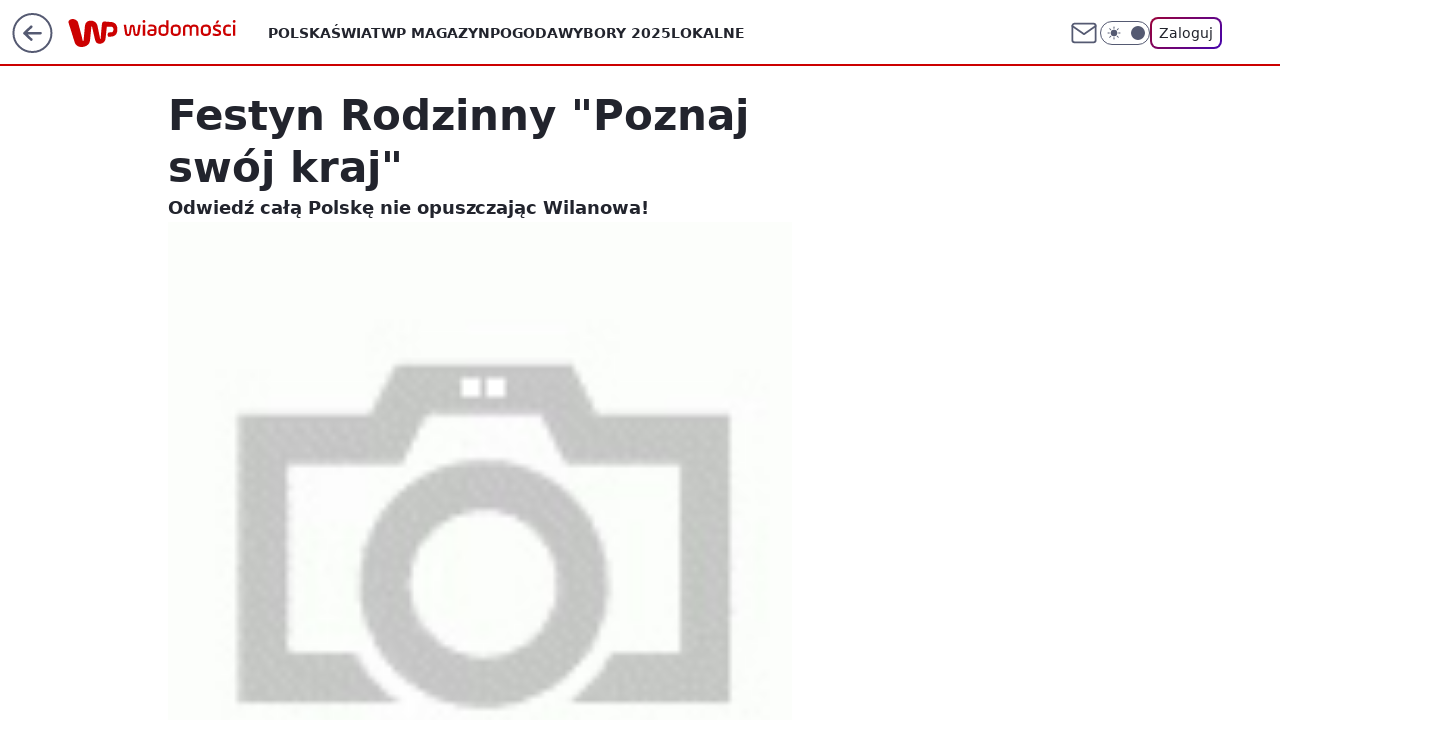

--- FILE ---
content_type: application/javascript
request_url: https://rek.www.wp.pl/gaf.js?rv=2&sn=wiadomosci&pvid=3e338b250c16d88c6de7&rekids=234730&phtml=wiadomosci.wp.pl%2Fwarszawa%2Ffestyn-rodzinny-poznaj-swoj-kraj-6178458764109441a&abtest=adtech%7CPRGM-1047%7CA%3Badtech%7CPU-335%7CB%3Badtech%7CPRG-3468%7CA%3Badtech%7CPRGM-1036%7CA%3Badtech%7CFP-76%7CA%3Badtech%7CPRGM-1356%7CD%3Badtech%7CPRGM-1419%7CA%3Badtech%7CPRGM-1433%7CC%3Badtech%7CPRGM-1463%7CA%3Badtech%7CPRGM-1443%7CA%3Badtech%7CPRGM-1429%7CA&PWA_adbd=0&darkmode=0&highLayout=0&layout=wide&navType=navigate&cdl=0&ctype=article&ciab=IAB19&cuct=PK-860%7CPK-171&cid=6178458764109441&csystem=ncr&cdate=2013-06-18&REKtagi=wilanow%3Bpiknik_rodzinny%3Bfestyn&vw=1280&vh=720&p1=0&spin=napusci6&bcv=2
body_size: 13547
content:
napusci6({"spin":"napusci6","bunch":234730,"context":{"dsa":false,"minor":false,"bidRequestId":"9ccdb0cd-3946-4c43-9e3a-5ef99d2da2d6","maConfig":{"timestamp":"2025-10-30T13:10:35.937Z"},"dfpConfig":{"timestamp":"2025-10-31T09:21:39.356Z"},"sda":[],"targeting":{"client":{},"server":{},"query":{"PWA_adbd":"0","REKtagi":"wilanow;piknik_rodzinny;festyn","abtest":"adtech|PRGM-1047|A;adtech|PU-335|B;adtech|PRG-3468|A;adtech|PRGM-1036|A;adtech|FP-76|A;adtech|PRGM-1356|D;adtech|PRGM-1419|A;adtech|PRGM-1433|C;adtech|PRGM-1463|A;adtech|PRGM-1443|A;adtech|PRGM-1429|A","bcv":"2","cdate":"2013-06-18","cdl":"0","ciab":"IAB19","cid":"6178458764109441","csystem":"ncr","ctype":"article","cuct":"PK-860|PK-171","darkmode":"0","highLayout":"0","layout":"wide","navType":"navigate","p1":"0","phtml":"wiadomosci.wp.pl/warszawa/festyn-rodzinny-poznaj-swoj-kraj-6178458764109441a","pvid":"3e338b250c16d88c6de7","rekids":"234730","rv":"2","sn":"wiadomosci","spin":"napusci6","vh":"720","vw":"1280"}},"directOnly":0,"geo":{"country":"840","region":"","city":""},"statid":"","mlId":"","rshsd":"4","isRobot":false,"curr":{"EUR":4.2543,"USD":3.6751,"CHF":4.5849,"GBP":4.8303},"rv":"2","status":{"advf":2,"ma":2,"ma_ads-bidder":2,"ma_cpv-bidder":2,"ma_high-cpm-bidder":2}},"slots":{"10":{"delivered":"","campaign":null,"dfpConfig":null},"11":{"delivered":"1","campaign":null,"dfpConfig":{"placement":"/89844762/Desktop_Wiadomosci.wp.pl_x11_art","roshash":"EILO","ceil":100,"sizes":[[336,280],[640,280],[300,250]],"namedSizes":["fluid"],"div":"div-gpt-ad-x11-art","targeting":{"DFPHASH":"AEHK","emptygaf":"0"},"gfp":"EILO"}},"12":{"delivered":"1","campaign":null,"dfpConfig":{"placement":"/89844762/Desktop_Wiadomosci.wp.pl_x12_art","roshash":"EILO","ceil":100,"sizes":[[336,280],[640,280],[300,250]],"namedSizes":["fluid"],"div":"div-gpt-ad-x12-art","targeting":{"DFPHASH":"AEHK","emptygaf":"0"},"gfp":"EILO"}},"13":{"lazy":1,"delivered":"1","campaign":{"id":"180567","adm":{"bunch":"234730","creations":[{"height":250,"showLabel":true,"src":"https://mamc.wpcdn.pl/180567/1761217474078/Pitbull_300x250.jpg","trackers":{"click":[""],"cview":["//ma.wp.pl/ma.gif?clid=36d4f1d950aab392a9c26b186b340e10\u0026SN=wiadomosci\u0026pvid=3e338b250c16d88c6de7\u0026action=cvimp\u0026pg=wiadomosci.wp.pl\u0026par=ip%3DMioDMMp21N2yvhU5zfboZM6_JG9yie03h8GHcYjZ8M4%26domain%3Dwiadomosci.wp.pl%26slotID%3D013%26pricingModel%3DQE587sDuKS8Y3hQX1fKJLD6mmXdHXzmrE2Tzbgmdvqo%26iabSiteCategories%3D%26geo%3D840%253B%253B%26ttl%3D1762139870%26sn%3Dwiadomosci%26isDev%3Dfalse%26utility%3DeWfwWULkpXmStCOvzBKQvhXGvvKgHxWchkgUg7F213t0WPJjj7EY1cUZOOB9daW5%26ssp%3Dwp.pl%26emission%3D3026680%26source%3DTG%26editedTimestamp%3D1761217503%26platform%3D8%26userID%3D__UNKNOWN_TELL_US__%26rekid%3D234730%26seatFee%3Dir8IwGygsNJj8m1ZOphMMdGojRdF7WUkWqIYjylDOYg%26billing%3Dcpv%26order%3D259288%26is_adblock%3D0%26pvid%3D3e338b250c16d88c6de7%26device%3DPERSONAL_COMPUTER%26publisherID%3D308%26slotSizeWxH%3D300x250%26cur%3DPLN%26tpID%3D1362160%26bidTimestamp%3D1762053470%26hBudgetRate%3DEHKPXbe%26partnerID%3D%26conversionValue%3D0%26bidReqID%3D9ccdb0cd-3946-4c43-9e3a-5ef99d2da2d6%26inver%3D2%26targetDomain%3Dlivenation.pl%26test%3D0%26workfID%3D180567%26seatID%3D36d4f1d950aab392a9c26b186b340e10%26client_id%3D31455%26creationID%3D1407680%26org_id%3D25%26is_robot%3D0%26bidderID%3D11%26medium%3Ddisplay%26iabPageCategories%3D%26hBidPrice%3DFNVhamuzEJMR%26contentID%3D6178458764109441"],"impression":["//ma.wp.pl/ma.gif?clid=36d4f1d950aab392a9c26b186b340e10\u0026SN=wiadomosci\u0026pvid=3e338b250c16d88c6de7\u0026action=delivery\u0026pg=wiadomosci.wp.pl\u0026par=ssp%3Dwp.pl%26emission%3D3026680%26source%3DTG%26editedTimestamp%3D1761217503%26platform%3D8%26userID%3D__UNKNOWN_TELL_US__%26rekid%3D234730%26seatFee%3Dir8IwGygsNJj8m1ZOphMMdGojRdF7WUkWqIYjylDOYg%26billing%3Dcpv%26order%3D259288%26is_adblock%3D0%26pvid%3D3e338b250c16d88c6de7%26device%3DPERSONAL_COMPUTER%26publisherID%3D308%26slotSizeWxH%3D300x250%26cur%3DPLN%26tpID%3D1362160%26bidTimestamp%3D1762053470%26hBudgetRate%3DEHKPXbe%26partnerID%3D%26conversionValue%3D0%26bidReqID%3D9ccdb0cd-3946-4c43-9e3a-5ef99d2da2d6%26inver%3D2%26targetDomain%3Dlivenation.pl%26test%3D0%26workfID%3D180567%26seatID%3D36d4f1d950aab392a9c26b186b340e10%26client_id%3D31455%26creationID%3D1407680%26org_id%3D25%26is_robot%3D0%26bidderID%3D11%26medium%3Ddisplay%26iabPageCategories%3D%26hBidPrice%3DFNVhamuzEJMR%26contentID%3D6178458764109441%26ip%3DMioDMMp21N2yvhU5zfboZM6_JG9yie03h8GHcYjZ8M4%26domain%3Dwiadomosci.wp.pl%26slotID%3D013%26pricingModel%3DQE587sDuKS8Y3hQX1fKJLD6mmXdHXzmrE2Tzbgmdvqo%26iabSiteCategories%3D%26geo%3D840%253B%253B%26ttl%3D1762139870%26sn%3Dwiadomosci%26isDev%3Dfalse%26utility%3DeWfwWULkpXmStCOvzBKQvhXGvvKgHxWchkgUg7F213t0WPJjj7EY1cUZOOB9daW5"],"view":["//ma.wp.pl/ma.gif?clid=36d4f1d950aab392a9c26b186b340e10\u0026SN=wiadomosci\u0026pvid=3e338b250c16d88c6de7\u0026action=view\u0026pg=wiadomosci.wp.pl\u0026par=ip%3DMioDMMp21N2yvhU5zfboZM6_JG9yie03h8GHcYjZ8M4%26domain%3Dwiadomosci.wp.pl%26slotID%3D013%26pricingModel%3DQE587sDuKS8Y3hQX1fKJLD6mmXdHXzmrE2Tzbgmdvqo%26iabSiteCategories%3D%26geo%3D840%253B%253B%26ttl%3D1762139870%26sn%3Dwiadomosci%26isDev%3Dfalse%26utility%3DeWfwWULkpXmStCOvzBKQvhXGvvKgHxWchkgUg7F213t0WPJjj7EY1cUZOOB9daW5%26ssp%3Dwp.pl%26emission%3D3026680%26source%3DTG%26editedTimestamp%3D1761217503%26platform%3D8%26userID%3D__UNKNOWN_TELL_US__%26rekid%3D234730%26seatFee%3Dir8IwGygsNJj8m1ZOphMMdGojRdF7WUkWqIYjylDOYg%26billing%3Dcpv%26order%3D259288%26is_adblock%3D0%26pvid%3D3e338b250c16d88c6de7%26device%3DPERSONAL_COMPUTER%26publisherID%3D308%26slotSizeWxH%3D300x250%26cur%3DPLN%26tpID%3D1362160%26bidTimestamp%3D1762053470%26hBudgetRate%3DEHKPXbe%26partnerID%3D%26conversionValue%3D0%26bidReqID%3D9ccdb0cd-3946-4c43-9e3a-5ef99d2da2d6%26inver%3D2%26targetDomain%3Dlivenation.pl%26test%3D0%26workfID%3D180567%26seatID%3D36d4f1d950aab392a9c26b186b340e10%26client_id%3D31455%26creationID%3D1407680%26org_id%3D25%26is_robot%3D0%26bidderID%3D11%26medium%3Ddisplay%26iabPageCategories%3D%26hBidPrice%3DFNVhamuzEJMR%26contentID%3D6178458764109441"]},"transparentPlaceholder":false,"type":"image","url":"https://www.livenation.pl/event/pitbull-i-m-back--warsaw-tickets-edp1628143","width":300}],"redir":"https://ma.wp.pl/redirma?SN=wiadomosci\u0026pvid=3e338b250c16d88c6de7\u0026par=hBidPrice%3DFNVhamuzEJMR%26contentID%3D6178458764109441%26slotID%3D013%26ttl%3D1762139870%26slotSizeWxH%3D300x250%26test%3D0%26client_id%3D31455%26emission%3D3026680%26editedTimestamp%3D1761217503%26rekid%3D234730%26is_adblock%3D0%26publisherID%3D308%26inver%3D2%26targetDomain%3Dlivenation.pl%26org_id%3D25%26source%3DTG%26ip%3DMioDMMp21N2yvhU5zfboZM6_JG9yie03h8GHcYjZ8M4%26pricingModel%3DQE587sDuKS8Y3hQX1fKJLD6mmXdHXzmrE2Tzbgmdvqo%26platform%3D8%26order%3D259288%26bidderID%3D11%26iabPageCategories%3D%26iabSiteCategories%3D%26sn%3Dwiadomosci%26userID%3D__UNKNOWN_TELL_US__%26bidTimestamp%3D1762053470%26partnerID%3D%26creationID%3D1407680%26ssp%3Dwp.pl%26conversionValue%3D0%26seatID%3D36d4f1d950aab392a9c26b186b340e10%26domain%3Dwiadomosci.wp.pl%26utility%3DeWfwWULkpXmStCOvzBKQvhXGvvKgHxWchkgUg7F213t0WPJjj7EY1cUZOOB9daW5%26seatFee%3Dir8IwGygsNJj8m1ZOphMMdGojRdF7WUkWqIYjylDOYg%26cur%3DPLN%26workfID%3D180567%26is_robot%3D0%26device%3DPERSONAL_COMPUTER%26geo%3D840%253B%253B%26isDev%3Dfalse%26billing%3Dcpv%26pvid%3D3e338b250c16d88c6de7%26tpID%3D1362160%26hBudgetRate%3DEHKPXbe%26bidReqID%3D9ccdb0cd-3946-4c43-9e3a-5ef99d2da2d6%26medium%3Ddisplay\u0026url=","slot":"13"},"creative":{"Id":"1407680","provider":"ma_cpv-bidder","roshash":"EHKN","height":250,"width":300,"touchpointId":"1362160","source":{"bidder":"cpv-bidder"}},"sellingModel":{"model":"CPV_INT"}},"dfpConfig":{"placement":"/89844762/Desktop_Wiadomosci.wp.pl_x13_art","roshash":"EILO","ceil":100,"sizes":[[336,280],[640,280],[300,250]],"namedSizes":["fluid"],"div":"div-gpt-ad-x13-art","targeting":{"DFPHASH":"AEHK","emptygaf":"0"},"gfp":"EILO"}},"14":{"delivered":"1","campaign":{"id":"181279","adm":{"bunch":"234730","creations":[{"height":250,"showLabel":true,"src":"https://mamc.wpcdn.pl/181279/1761836117911/FEN60_300X250.jpg","trackers":{"click":[""],"cview":["//ma.wp.pl/ma.gif?clid=36d4f1d950aab392a9c26b186b340e10\u0026SN=wiadomosci\u0026pvid=3e338b250c16d88c6de7\u0026action=cvimp\u0026pg=wiadomosci.wp.pl\u0026par=seatFee%3DDZKCR5UyM1ZhrtXEWp6abCAfU3MdZW9-YqVPZge0S98%26emission%3D3027925%26source%3DTG%26pricingModel%3DjOoyfNgp_8rUbJ9T59po5g9qxfK9U0NbvtBLKPc4LNc%26inver%3D2%26cur%3DPLN%26org_id%3D25%26bidderID%3D11%26conversionValue%3D0%26ip%3DPPXn52QesWQuVJCpvGuYXwmd5L3V5FZpyKfZf7fSuYI%26bidTimestamp%3D1762053470%26hBudgetRate%3DEHKOYhk%26slotSizeWxH%3D300x250%26geo%3D840%253B%253B%26userID%3D__UNKNOWN_TELL_US__%26publisherID%3D308%26workfID%3D181279%26tpID%3D1365479%26billing%3Dcpv%26editedTimestamp%3D1761836026%26pvid%3D3e338b250c16d88c6de7%26sn%3Dwiadomosci%26utility%3DjBdE7UJ_8L1f0hAa8T7m7bbYlhN2-8cLSKKSw0713qnntrNEvg0UxwRPLt6udelV%26bidReqID%3D9ccdb0cd-3946-4c43-9e3a-5ef99d2da2d6%26rekid%3D234730%26test%3D0%26seatID%3D36d4f1d950aab392a9c26b186b340e10%26is_adblock%3D0%26hBidPrice%3DEHKOYhk%26partnerID%3D%26platform%3D8%26creationID%3D1413230%26targetDomain%3Dcanalplus.com%26order%3D259779%26iabPageCategories%3D%26is_robot%3D0%26contentID%3D6178458764109441%26medium%3Ddisplay%26ssp%3Dwp.pl%26client_id%3D43697%26iabSiteCategories%3D%26ttl%3D1762139870%26isDev%3Dfalse%26device%3DPERSONAL_COMPUTER%26domain%3Dwiadomosci.wp.pl%26slotID%3D014"],"impression":["//ma.wp.pl/ma.gif?clid=36d4f1d950aab392a9c26b186b340e10\u0026SN=wiadomosci\u0026pvid=3e338b250c16d88c6de7\u0026action=delivery\u0026pg=wiadomosci.wp.pl\u0026par=iabPageCategories%3D%26is_robot%3D0%26contentID%3D6178458764109441%26medium%3Ddisplay%26ssp%3Dwp.pl%26client_id%3D43697%26iabSiteCategories%3D%26ttl%3D1762139870%26isDev%3Dfalse%26device%3DPERSONAL_COMPUTER%26domain%3Dwiadomosci.wp.pl%26slotID%3D014%26seatFee%3DDZKCR5UyM1ZhrtXEWp6abCAfU3MdZW9-YqVPZge0S98%26emission%3D3027925%26source%3DTG%26pricingModel%3DjOoyfNgp_8rUbJ9T59po5g9qxfK9U0NbvtBLKPc4LNc%26inver%3D2%26cur%3DPLN%26org_id%3D25%26bidderID%3D11%26conversionValue%3D0%26ip%3DPPXn52QesWQuVJCpvGuYXwmd5L3V5FZpyKfZf7fSuYI%26bidTimestamp%3D1762053470%26hBudgetRate%3DEHKOYhk%26slotSizeWxH%3D300x250%26geo%3D840%253B%253B%26userID%3D__UNKNOWN_TELL_US__%26publisherID%3D308%26workfID%3D181279%26tpID%3D1365479%26billing%3Dcpv%26editedTimestamp%3D1761836026%26pvid%3D3e338b250c16d88c6de7%26sn%3Dwiadomosci%26utility%3DjBdE7UJ_8L1f0hAa8T7m7bbYlhN2-8cLSKKSw0713qnntrNEvg0UxwRPLt6udelV%26bidReqID%3D9ccdb0cd-3946-4c43-9e3a-5ef99d2da2d6%26rekid%3D234730%26test%3D0%26seatID%3D36d4f1d950aab392a9c26b186b340e10%26is_adblock%3D0%26hBidPrice%3DEHKOYhk%26partnerID%3D%26platform%3D8%26creationID%3D1413230%26targetDomain%3Dcanalplus.com%26order%3D259779"],"view":["//ma.wp.pl/ma.gif?clid=36d4f1d950aab392a9c26b186b340e10\u0026SN=wiadomosci\u0026pvid=3e338b250c16d88c6de7\u0026action=view\u0026pg=wiadomosci.wp.pl\u0026par=order%3D259779%26iabPageCategories%3D%26is_robot%3D0%26contentID%3D6178458764109441%26medium%3Ddisplay%26ssp%3Dwp.pl%26client_id%3D43697%26iabSiteCategories%3D%26ttl%3D1762139870%26isDev%3Dfalse%26device%3DPERSONAL_COMPUTER%26domain%3Dwiadomosci.wp.pl%26slotID%3D014%26seatFee%3DDZKCR5UyM1ZhrtXEWp6abCAfU3MdZW9-YqVPZge0S98%26emission%3D3027925%26source%3DTG%26pricingModel%3DjOoyfNgp_8rUbJ9T59po5g9qxfK9U0NbvtBLKPc4LNc%26inver%3D2%26cur%3DPLN%26org_id%3D25%26bidderID%3D11%26conversionValue%3D0%26ip%3DPPXn52QesWQuVJCpvGuYXwmd5L3V5FZpyKfZf7fSuYI%26bidTimestamp%3D1762053470%26hBudgetRate%3DEHKOYhk%26slotSizeWxH%3D300x250%26geo%3D840%253B%253B%26userID%3D__UNKNOWN_TELL_US__%26publisherID%3D308%26workfID%3D181279%26tpID%3D1365479%26billing%3Dcpv%26editedTimestamp%3D1761836026%26pvid%3D3e338b250c16d88c6de7%26sn%3Dwiadomosci%26utility%3DjBdE7UJ_8L1f0hAa8T7m7bbYlhN2-8cLSKKSw0713qnntrNEvg0UxwRPLt6udelV%26bidReqID%3D9ccdb0cd-3946-4c43-9e3a-5ef99d2da2d6%26rekid%3D234730%26test%3D0%26seatID%3D36d4f1d950aab392a9c26b186b340e10%26is_adblock%3D0%26hBidPrice%3DEHKOYhk%26partnerID%3D%26platform%3D8%26creationID%3D1413230%26targetDomain%3Dcanalplus.com"]},"transparentPlaceholder":false,"type":"image","url":"https://pl.canalplus.com/oferta-online/gala-fen","width":300}],"redir":"https://ma.wp.pl/redirma?SN=wiadomosci\u0026pvid=3e338b250c16d88c6de7\u0026par=is_robot%3D0%26domain%3Dwiadomosci.wp.pl%26cur%3DPLN%26workfID%3D181279%26billing%3Dcpv%26editedTimestamp%3D1761836026%26pvid%3D3e338b250c16d88c6de7%26rekid%3D234730%26client_id%3D43697%26ttl%3D1762139870%26isDev%3Dfalse%26test%3D0%26is_adblock%3D0%26creationID%3D1413230%26targetDomain%3Dcanalplus.com%26medium%3Ddisplay%26hBudgetRate%3DEHKOYhk%26contentID%3D6178458764109441%26iabSiteCategories%3D%26slotID%3D014%26org_id%3D25%26ip%3DPPXn52QesWQuVJCpvGuYXwmd5L3V5FZpyKfZf7fSuYI%26bidTimestamp%3D1762053470%26publisherID%3D308%26conversionValue%3D0%26sn%3Dwiadomosci%26platform%3D8%26order%3D259779%26device%3DPERSONAL_COMPUTER%26pricingModel%3DjOoyfNgp_8rUbJ9T59po5g9qxfK9U0NbvtBLKPc4LNc%26inver%3D2%26bidReqID%3D9ccdb0cd-3946-4c43-9e3a-5ef99d2da2d6%26hBidPrice%3DEHKOYhk%26partnerID%3D%26seatFee%3DDZKCR5UyM1ZhrtXEWp6abCAfU3MdZW9-YqVPZge0S98%26emission%3D3027925%26source%3DTG%26slotSizeWxH%3D300x250%26geo%3D840%253B%253B%26userID%3D__UNKNOWN_TELL_US__%26iabPageCategories%3D%26ssp%3Dwp.pl%26bidderID%3D11%26tpID%3D1365479%26utility%3DjBdE7UJ_8L1f0hAa8T7m7bbYlhN2-8cLSKKSw0713qnntrNEvg0UxwRPLt6udelV%26seatID%3D36d4f1d950aab392a9c26b186b340e10\u0026url=","slot":"14"},"creative":{"Id":"1413230","provider":"ma_cpv-bidder","roshash":"EHKN","height":250,"width":300,"touchpointId":"1365479","source":{"bidder":"cpv-bidder"}},"sellingModel":{"model":"CPM_INT"}},"dfpConfig":{"placement":"/89844762/Desktop_Wiadomosci.wp.pl_x14_art","roshash":"EILO","ceil":100,"sizes":[[336,280],[640,280],[300,250]],"namedSizes":["fluid"],"div":"div-gpt-ad-x14-art","targeting":{"DFPHASH":"AEHK","emptygaf":"0"},"gfp":"EILO"}},"15":{"delivered":"1","campaign":null,"dfpConfig":{"placement":"/89844762/Desktop_Wiadomosci.wp.pl_x15_art","roshash":"EILO","ceil":100,"sizes":[[728,90],[970,300],[950,90],[980,120],[980,90],[970,150],[970,90],[970,250],[930,180],[950,200],[750,100],[970,66],[750,200],[960,90],[970,100],[750,300],[970,200],[950,300]],"namedSizes":["fluid"],"div":"div-gpt-ad-x15-art","targeting":{"DFPHASH":"AEHK","emptygaf":"0"},"gfp":"EILO"}},"16":{"delivered":"1","campaign":null,"dfpConfig":{"placement":"/89844762/Desktop_Wiadomosci.wp.pl_x16","roshash":"EILO","ceil":100,"sizes":[[728,90],[970,300],[950,90],[980,120],[980,90],[970,150],[970,90],[970,250],[930,180],[950,200],[750,100],[970,66],[750,200],[960,90],[970,100],[750,300],[970,200],[950,300]],"namedSizes":["fluid"],"div":"div-gpt-ad-x16","targeting":{"DFPHASH":"AEHK","emptygaf":"0"},"gfp":"EILO"}},"17":{"delivered":"1","campaign":{"id":"180957","adm":{"bunch":"234730","creations":[{"height":200,"showLabel":true,"src":"https://mamc.wpcdn.pl/180957/1761647989864/ROSARIO_750x200.jpeg","trackers":{"click":[""],"cview":["//ma.wp.pl/ma.gif?clid=36d4f1d950aab392a9c26b186b340e10\u0026SN=wiadomosci\u0026pvid=3e338b250c16d88c6de7\u0026action=cvimp\u0026pg=wiadomosci.wp.pl\u0026par=publisherID%3D308%26order%3D259567%26hBidPrice%3DEHKQTWZ%26hBudgetRate%3DEHKQTWZ%26bidderID%3D11%26rekid%3D234730%26creationID%3D1410494%26targetDomain%3Dgalapagosfilms.pl%26client_id%3D61041%26ssp%3Dwp.pl%26device%3DPERSONAL_COMPUTER%26editedTimestamp%3D1761923480%26pricingModel%3DXRaz8oHkfhC2UBd95qyeCdLjJQYjCYTQbZfQzsqM_nY%26ttl%3D1762139870%26sn%3Dwiadomosci%26inver%3D2%26ip%3DQg-lSuTexsWN86ShdAuzrmzlPPk_bzOpVDiKED2Ha2I%26workfID%3D180957%26tpID%3D1363944%26org_id%3D25%26pvid%3D3e338b250c16d88c6de7%26geo%3D840%253B%253B%26userID%3D__UNKNOWN_TELL_US__%26domain%3Dwiadomosci.wp.pl%26slotSizeWxH%3D750x200%26seatID%3D36d4f1d950aab392a9c26b186b340e10%26emission%3D3027387%26iabPageCategories%3D%26utility%3DPCNlcTLfzrLmvSo-ZPe_6IRb7SWh_wP8GBpgu-ELz5TFVMEHxtdHK2J2sF9rO9SF%26conversionValue%3D0%26bidReqID%3D9ccdb0cd-3946-4c43-9e3a-5ef99d2da2d6%26iabSiteCategories%3D%26contentID%3D6178458764109441%26platform%3D8%26test%3D0%26seatFee%3DDo2PFjPyF3Wkx40eceEgEbCt6DbuJC97CZyCARAhkXE%26source%3DTG%26is_robot%3D0%26bidTimestamp%3D1762053470%26isDev%3Dfalse%26medium%3Ddisplay%26slotID%3D017%26cur%3DPLN%26billing%3Dcpv%26is_adblock%3D0%26partnerID%3D"],"impression":["//ma.wp.pl/ma.gif?clid=36d4f1d950aab392a9c26b186b340e10\u0026SN=wiadomosci\u0026pvid=3e338b250c16d88c6de7\u0026action=delivery\u0026pg=wiadomosci.wp.pl\u0026par=geo%3D840%253B%253B%26userID%3D__UNKNOWN_TELL_US__%26domain%3Dwiadomosci.wp.pl%26slotSizeWxH%3D750x200%26seatID%3D36d4f1d950aab392a9c26b186b340e10%26emission%3D3027387%26iabPageCategories%3D%26utility%3DPCNlcTLfzrLmvSo-ZPe_6IRb7SWh_wP8GBpgu-ELz5TFVMEHxtdHK2J2sF9rO9SF%26conversionValue%3D0%26bidReqID%3D9ccdb0cd-3946-4c43-9e3a-5ef99d2da2d6%26iabSiteCategories%3D%26contentID%3D6178458764109441%26platform%3D8%26test%3D0%26seatFee%3DDo2PFjPyF3Wkx40eceEgEbCt6DbuJC97CZyCARAhkXE%26source%3DTG%26is_robot%3D0%26bidTimestamp%3D1762053470%26isDev%3Dfalse%26medium%3Ddisplay%26slotID%3D017%26cur%3DPLN%26billing%3Dcpv%26is_adblock%3D0%26partnerID%3D%26publisherID%3D308%26order%3D259567%26hBidPrice%3DEHKQTWZ%26hBudgetRate%3DEHKQTWZ%26bidderID%3D11%26rekid%3D234730%26creationID%3D1410494%26targetDomain%3Dgalapagosfilms.pl%26client_id%3D61041%26ssp%3Dwp.pl%26device%3DPERSONAL_COMPUTER%26editedTimestamp%3D1761923480%26pricingModel%3DXRaz8oHkfhC2UBd95qyeCdLjJQYjCYTQbZfQzsqM_nY%26ttl%3D1762139870%26sn%3Dwiadomosci%26inver%3D2%26ip%3DQg-lSuTexsWN86ShdAuzrmzlPPk_bzOpVDiKED2Ha2I%26workfID%3D180957%26tpID%3D1363944%26org_id%3D25%26pvid%3D3e338b250c16d88c6de7"],"view":["//ma.wp.pl/ma.gif?clid=36d4f1d950aab392a9c26b186b340e10\u0026SN=wiadomosci\u0026pvid=3e338b250c16d88c6de7\u0026action=view\u0026pg=wiadomosci.wp.pl\u0026par=is_adblock%3D0%26partnerID%3D%26publisherID%3D308%26order%3D259567%26hBidPrice%3DEHKQTWZ%26hBudgetRate%3DEHKQTWZ%26bidderID%3D11%26rekid%3D234730%26creationID%3D1410494%26targetDomain%3Dgalapagosfilms.pl%26client_id%3D61041%26ssp%3Dwp.pl%26device%3DPERSONAL_COMPUTER%26editedTimestamp%3D1761923480%26pricingModel%3DXRaz8oHkfhC2UBd95qyeCdLjJQYjCYTQbZfQzsqM_nY%26ttl%3D1762139870%26sn%3Dwiadomosci%26inver%3D2%26ip%3DQg-lSuTexsWN86ShdAuzrmzlPPk_bzOpVDiKED2Ha2I%26workfID%3D180957%26tpID%3D1363944%26org_id%3D25%26pvid%3D3e338b250c16d88c6de7%26geo%3D840%253B%253B%26userID%3D__UNKNOWN_TELL_US__%26domain%3Dwiadomosci.wp.pl%26slotSizeWxH%3D750x200%26seatID%3D36d4f1d950aab392a9c26b186b340e10%26emission%3D3027387%26iabPageCategories%3D%26utility%3DPCNlcTLfzrLmvSo-ZPe_6IRb7SWh_wP8GBpgu-ELz5TFVMEHxtdHK2J2sF9rO9SF%26conversionValue%3D0%26bidReqID%3D9ccdb0cd-3946-4c43-9e3a-5ef99d2da2d6%26iabSiteCategories%3D%26contentID%3D6178458764109441%26platform%3D8%26test%3D0%26seatFee%3DDo2PFjPyF3Wkx40eceEgEbCt6DbuJC97CZyCARAhkXE%26source%3DTG%26is_robot%3D0%26bidTimestamp%3D1762053470%26isDev%3Dfalse%26medium%3Ddisplay%26slotID%3D017%26cur%3DPLN%26billing%3Dcpv"]},"transparentPlaceholder":false,"type":"image","url":"https://www.galapagosfilms.pl/index.php/na-ekranach/rosario-na-ekranach","width":750}],"redir":"https://ma.wp.pl/redirma?SN=wiadomosci\u0026pvid=3e338b250c16d88c6de7\u0026par=pvid%3D3e338b250c16d88c6de7%26slotID%3D017%26partnerID%3D%26hBudgetRate%3DEHKQTWZ%26creationID%3D1410494%26targetDomain%3Dgalapagosfilms.pl%26seatFee%3DDo2PFjPyF3Wkx40eceEgEbCt6DbuJC97CZyCARAhkXE%26isDev%3Dfalse%26billing%3Dcpv%26rekid%3D234730%26pricingModel%3DXRaz8oHkfhC2UBd95qyeCdLjJQYjCYTQbZfQzsqM_nY%26userID%3D__UNKNOWN_TELL_US__%26contentID%3D6178458764109441%26is_robot%3D0%26cur%3DPLN%26hBidPrice%3DEHKQTWZ%26ip%3DQg-lSuTexsWN86ShdAuzrmzlPPk_bzOpVDiKED2Ha2I%26bidReqID%3D9ccdb0cd-3946-4c43-9e3a-5ef99d2da2d6%26bidderID%3D11%26editedTimestamp%3D1761923480%26ttl%3D1762139870%26geo%3D840%253B%253B%26emission%3D3027387%26iabSiteCategories%3D%26source%3DTG%26sn%3Dwiadomosci%26org_id%3D25%26conversionValue%3D0%26platform%3D8%26order%3D259567%26ssp%3Dwp.pl%26slotSizeWxH%3D750x200%26seatID%3D36d4f1d950aab392a9c26b186b340e10%26bidTimestamp%3D1762053470%26medium%3Ddisplay%26is_adblock%3D0%26publisherID%3D308%26client_id%3D61041%26test%3D0%26device%3DPERSONAL_COMPUTER%26inver%3D2%26workfID%3D180957%26domain%3Dwiadomosci.wp.pl%26iabPageCategories%3D%26utility%3DPCNlcTLfzrLmvSo-ZPe_6IRb7SWh_wP8GBpgu-ELz5TFVMEHxtdHK2J2sF9rO9SF%26tpID%3D1363944\u0026url=","slot":"17"},"creative":{"Id":"1410494","provider":"ma_cpv-bidder","roshash":"EHKN","height":200,"width":750,"touchpointId":"1363944","source":{"bidder":"cpv-bidder"}},"sellingModel":{"model":"CPM_INT"}},"dfpConfig":{"placement":"/89844762/Desktop_Wiadomosci.wp.pl_x17","roshash":"EILO","ceil":100,"sizes":[[728,90],[970,300],[950,90],[980,120],[980,90],[970,150],[970,90],[970,250],[930,180],[950,200],[750,100],[970,66],[750,200],[960,90],[970,100],[750,300],[970,200],[950,300]],"namedSizes":["fluid"],"div":"div-gpt-ad-x17","targeting":{"DFPHASH":"AEHK","emptygaf":"0"},"gfp":"EILO"}},"18":{"delivered":"1","campaign":null,"dfpConfig":{"placement":"/89844762/Desktop_Wiadomosci.wp.pl_x18","roshash":"EILO","ceil":100,"sizes":[[728,90],[970,300],[950,90],[980,120],[980,90],[970,150],[970,90],[970,250],[930,180],[950,200],[750,100],[970,66],[750,200],[960,90],[970,100],[750,300],[970,200],[950,300]],"namedSizes":["fluid"],"div":"div-gpt-ad-x18","targeting":{"DFPHASH":"AEHK","emptygaf":"0"},"gfp":"EILO"}},"19":{"lazy":1,"delivered":"1","campaign":{"id":"180069","adm":{"bunch":"234730","creations":[{"height":200,"showLabel":true,"src":"https://mamc.wpcdn.pl/180069/1760700598539/aod-autopromo-750x200-vA.jpg","trackers":{"click":[""],"cview":["//ma.wp.pl/ma.gif?clid=36d4f1d950aab392a9c26b186b340e10\u0026SN=wiadomosci\u0026pvid=3e338b250c16d88c6de7\u0026action=cvimp\u0026pg=wiadomosci.wp.pl\u0026par=emission%3D3025886%26iabPageCategories%3D%26is_robot%3D0%26sn%3Dwiadomosci%26geo%3D840%253B%253B%26bidderID%3D11%26medium%3Ddisplay%26device%3DPERSONAL_COMPUTER%26userID%3D__UNKNOWN_TELL_US__%26client_id%3D38851%26order%3D258988%26editedTimestamp%3D1760708355%26ttl%3D1762139870%26domain%3Dwiadomosci.wp.pl%26slotSizeWxH%3D750x200%26rekid%3D234730%26test%3D0%26seatFee%3DD5Y4ezFfx-4Q4gBpkyGoVrA3sloJ2ryJOJYwgrJDMWY%26partnerID%3D%26contentID%3D6178458764109441%26bidReqID%3D9ccdb0cd-3946-4c43-9e3a-5ef99d2da2d6%26workfID%3D180069%26iabSiteCategories%3D%26utility%3D55BKLKILfgL4VnMHLIfG5t1IiIph_SEXSKX956_XLGvqIch1TwB7WdpdalkPI_77%26platform%3D8%26targetDomain%3Dwp.pl%26seatID%3D36d4f1d950aab392a9c26b186b340e10%26billing%3Dcpv%26source%3DTG%26pricingModel%3DYSXBhCNd9dchqOjnluaRSYQ6ZB5uECEucRCFDNW7fHM%26hBidPrice%3DEHKNQTW%26cur%3DPLN%26tpID%3D1359963%26org_id%3D25%26is_adblock%3D0%26bidTimestamp%3D1762053470%26hBudgetRate%3DEHKNQTW%26isDev%3Dfalse%26conversionValue%3D0%26ssp%3Dwp.pl%26publisherID%3D308%26slotID%3D019%26creationID%3D1404346%26pvid%3D3e338b250c16d88c6de7%26inver%3D2%26ip%3DfAYkI83BCgs2tAt2oPTARKOb2qDc5G6TpG09M_HoBRo"],"impression":["//ma.wp.pl/ma.gif?clid=36d4f1d950aab392a9c26b186b340e10\u0026SN=wiadomosci\u0026pvid=3e338b250c16d88c6de7\u0026action=delivery\u0026pg=wiadomosci.wp.pl\u0026par=billing%3Dcpv%26source%3DTG%26pricingModel%3DYSXBhCNd9dchqOjnluaRSYQ6ZB5uECEucRCFDNW7fHM%26hBidPrice%3DEHKNQTW%26cur%3DPLN%26tpID%3D1359963%26org_id%3D25%26is_adblock%3D0%26bidTimestamp%3D1762053470%26hBudgetRate%3DEHKNQTW%26isDev%3Dfalse%26conversionValue%3D0%26ssp%3Dwp.pl%26publisherID%3D308%26slotID%3D019%26creationID%3D1404346%26pvid%3D3e338b250c16d88c6de7%26inver%3D2%26ip%3DfAYkI83BCgs2tAt2oPTARKOb2qDc5G6TpG09M_HoBRo%26emission%3D3025886%26iabPageCategories%3D%26is_robot%3D0%26sn%3Dwiadomosci%26geo%3D840%253B%253B%26bidderID%3D11%26medium%3Ddisplay%26device%3DPERSONAL_COMPUTER%26userID%3D__UNKNOWN_TELL_US__%26client_id%3D38851%26order%3D258988%26editedTimestamp%3D1760708355%26ttl%3D1762139870%26domain%3Dwiadomosci.wp.pl%26slotSizeWxH%3D750x200%26rekid%3D234730%26test%3D0%26seatFee%3DD5Y4ezFfx-4Q4gBpkyGoVrA3sloJ2ryJOJYwgrJDMWY%26partnerID%3D%26contentID%3D6178458764109441%26bidReqID%3D9ccdb0cd-3946-4c43-9e3a-5ef99d2da2d6%26workfID%3D180069%26iabSiteCategories%3D%26utility%3D55BKLKILfgL4VnMHLIfG5t1IiIph_SEXSKX956_XLGvqIch1TwB7WdpdalkPI_77%26platform%3D8%26targetDomain%3Dwp.pl%26seatID%3D36d4f1d950aab392a9c26b186b340e10"],"view":["//ma.wp.pl/ma.gif?clid=36d4f1d950aab392a9c26b186b340e10\u0026SN=wiadomosci\u0026pvid=3e338b250c16d88c6de7\u0026action=view\u0026pg=wiadomosci.wp.pl\u0026par=targetDomain%3Dwp.pl%26seatID%3D36d4f1d950aab392a9c26b186b340e10%26billing%3Dcpv%26source%3DTG%26pricingModel%3DYSXBhCNd9dchqOjnluaRSYQ6ZB5uECEucRCFDNW7fHM%26hBidPrice%3DEHKNQTW%26cur%3DPLN%26tpID%3D1359963%26org_id%3D25%26is_adblock%3D0%26bidTimestamp%3D1762053470%26hBudgetRate%3DEHKNQTW%26isDev%3Dfalse%26conversionValue%3D0%26ssp%3Dwp.pl%26publisherID%3D308%26slotID%3D019%26creationID%3D1404346%26pvid%3D3e338b250c16d88c6de7%26inver%3D2%26ip%3DfAYkI83BCgs2tAt2oPTARKOb2qDc5G6TpG09M_HoBRo%26emission%3D3025886%26iabPageCategories%3D%26is_robot%3D0%26sn%3Dwiadomosci%26geo%3D840%253B%253B%26bidderID%3D11%26medium%3Ddisplay%26device%3DPERSONAL_COMPUTER%26userID%3D__UNKNOWN_TELL_US__%26client_id%3D38851%26order%3D258988%26editedTimestamp%3D1760708355%26ttl%3D1762139870%26domain%3Dwiadomosci.wp.pl%26slotSizeWxH%3D750x200%26rekid%3D234730%26test%3D0%26seatFee%3DD5Y4ezFfx-4Q4gBpkyGoVrA3sloJ2ryJOJYwgrJDMWY%26partnerID%3D%26contentID%3D6178458764109441%26bidReqID%3D9ccdb0cd-3946-4c43-9e3a-5ef99d2da2d6%26workfID%3D180069%26iabSiteCategories%3D%26utility%3D55BKLKILfgL4VnMHLIfG5t1IiIph_SEXSKX956_XLGvqIch1TwB7WdpdalkPI_77%26platform%3D8"]},"transparentPlaceholder":false,"type":"image","url":"https://ostatnidzwonek.wp.pl/ostatni-dzwonek","width":750}],"redir":"https://ma.wp.pl/redirma?SN=wiadomosci\u0026pvid=3e338b250c16d88c6de7\u0026par=tpID%3D1359963%26org_id%3D25%26publisherID%3D308%26emission%3D3025886%26utility%3D55BKLKILfgL4VnMHLIfG5t1IiIph_SEXSKX956_XLGvqIch1TwB7WdpdalkPI_77%26hBidPrice%3DEHKNQTW%26slotID%3D019%26geo%3D840%253B%253B%26bidReqID%3D9ccdb0cd-3946-4c43-9e3a-5ef99d2da2d6%26billing%3Dcpv%26is_adblock%3D0%26is_robot%3D0%26medium%3Ddisplay%26editedTimestamp%3D1760708355%26ttl%3D1762139870%26domain%3Dwiadomosci.wp.pl%26seatFee%3DD5Y4ezFfx-4Q4gBpkyGoVrA3sloJ2ryJOJYwgrJDMWY%26pvid%3D3e338b250c16d88c6de7%26inver%3D2%26client_id%3D38851%26rekid%3D234730%26platform%3D8%26seatID%3D36d4f1d950aab392a9c26b186b340e10%26source%3DTG%26bidTimestamp%3D1762053470%26ssp%3Dwp.pl%26order%3D258988%26partnerID%3D%26pricingModel%3DYSXBhCNd9dchqOjnluaRSYQ6ZB5uECEucRCFDNW7fHM%26creationID%3D1404346%26ip%3DfAYkI83BCgs2tAt2oPTARKOb2qDc5G6TpG09M_HoBRo%26bidderID%3D11%26targetDomain%3Dwp.pl%26hBudgetRate%3DEHKNQTW%26conversionValue%3D0%26iabPageCategories%3D%26device%3DPERSONAL_COMPUTER%26slotSizeWxH%3D750x200%26test%3D0%26contentID%3D6178458764109441%26workfID%3D180069%26cur%3DPLN%26isDev%3Dfalse%26sn%3Dwiadomosci%26userID%3D__UNKNOWN_TELL_US__%26iabSiteCategories%3D\u0026url=","slot":"19"},"creative":{"Id":"1404346","provider":"ma_cpv-bidder","roshash":"EHKN","height":200,"width":750,"touchpointId":"1359963","source":{"bidder":"cpv-bidder"}},"sellingModel":{"model":"CPM_INT"}},"dfpConfig":{"placement":"/89844762/Desktop_Wiadomosci.wp.pl_x19","roshash":"EILO","ceil":100,"sizes":[[728,90],[970,300],[950,90],[980,120],[980,90],[970,150],[970,90],[970,250],[930,180],[950,200],[750,100],[970,66],[750,200],[960,90],[970,100],[750,300],[970,200],[950,300]],"namedSizes":["fluid"],"div":"div-gpt-ad-x19","targeting":{"DFPHASH":"AEHK","emptygaf":"0"},"gfp":"EILO"}},"2":{"delivered":"1","campaign":{"id":"178918","capping":"PWAck=27119230\u0026PWAclt=1\u0026PWAfck=27119232\u0026PWAfclt=2400\u0026tpl=1","adm":{"bunch":"234730","creations":[{"cbConfig":{"blur":false,"bottomBar":false,"fullPage":false,"message":"Przekierowanie za {{time}} sekund{{y}}","timeout":15000},"height":600,"pixels":["//track.adform.net/adfserve/?bn=85548250;1x1inv=1;srctype=3;gdpr=${gdpr};gdpr_consent=${gdpr_consent_50};ord=1762053470"],"showLabel":false,"src":"https://mamc.wpcdn.pl/178918/1761828195442/1200x600_ver1.jpg","trackers":{"click":[""],"cview":["//ma.wp.pl/ma.gif?clid=2756484462c54389dac6407e48e5709b\u0026SN=wiadomosci\u0026pvid=3e338b250c16d88c6de7\u0026action=cvimp\u0026pg=wiadomosci.wp.pl\u0026par=client_id%3D58367%26org_id%3D25%26sn%3Dwiadomosci%26ssp%3Dwp.pl%26cur%3DPLN%26seatID%3D2756484462c54389dac6407e48e5709b%26geo%3D840%253B%253B%26bidTimestamp%3D1762053470%26partnerID%3D%26contentID%3D6178458764109441%26utility%3DczcGiQiAXf54ltj_TSOhqORyh3pLkwK35FVSXaI7oiz3n3Ra0BsnyWfwOFKuGW19%26device%3DPERSONAL_COMPUTER%26slotSizeWxH%3D1200x600%26billing%3Dcpv%26emission%3D3020191%26order%3D256928%26editedTimestamp%3D1761834513%26pvid%3D3e338b250c16d88c6de7%26publisherID%3D308%26slotID%3D002%26targetDomain%3Dhuawei.com%26pricingModel%3D3DhvGuBFP3gyGAqxeFA0vHWsJGgII38Q5uxA_v8fRlk%26hBidPrice%3DEHKPXbe%26isDev%3Dfalse%26creationID%3D1412857%26iabPageCategories%3D%26iabSiteCategories%3D%26hBudgetRate%3DEHKPXbe%26medium%3Ddisplay%26userID%3D__UNKNOWN_TELL_US__%26ip%3DBKl9tbiisELH64L2JeqKg3_Wg_Ec-w2UVfqM4tv5IOs%26ttl%3D1762139870%26is_robot%3D0%26bidReqID%3D9ccdb0cd-3946-4c43-9e3a-5ef99d2da2d6%26rekid%3D234730%26domain%3Dwiadomosci.wp.pl%26workfID%3D178918%26source%3DTG%26is_adblock%3D0%26seatFee%3DiywHrG1zV4md7HKhe_zGCS39qJw8oZiemTBQ_PetupQ%26bidderID%3D11%26platform%3D8%26conversionValue%3D0%26inver%3D2%26test%3D0%26tpID%3D1354661"],"impression":["//ma.wp.pl/ma.gif?clid=2756484462c54389dac6407e48e5709b\u0026SN=wiadomosci\u0026pvid=3e338b250c16d88c6de7\u0026action=delivery\u0026pg=wiadomosci.wp.pl\u0026par=client_id%3D58367%26org_id%3D25%26sn%3Dwiadomosci%26ssp%3Dwp.pl%26cur%3DPLN%26seatID%3D2756484462c54389dac6407e48e5709b%26geo%3D840%253B%253B%26bidTimestamp%3D1762053470%26partnerID%3D%26contentID%3D6178458764109441%26utility%3DczcGiQiAXf54ltj_TSOhqORyh3pLkwK35FVSXaI7oiz3n3Ra0BsnyWfwOFKuGW19%26device%3DPERSONAL_COMPUTER%26slotSizeWxH%3D1200x600%26billing%3Dcpv%26emission%3D3020191%26order%3D256928%26editedTimestamp%3D1761834513%26pvid%3D3e338b250c16d88c6de7%26publisherID%3D308%26slotID%3D002%26targetDomain%3Dhuawei.com%26pricingModel%3D3DhvGuBFP3gyGAqxeFA0vHWsJGgII38Q5uxA_v8fRlk%26hBidPrice%3DEHKPXbe%26isDev%3Dfalse%26creationID%3D1412857%26iabPageCategories%3D%26iabSiteCategories%3D%26hBudgetRate%3DEHKPXbe%26medium%3Ddisplay%26userID%3D__UNKNOWN_TELL_US__%26ip%3DBKl9tbiisELH64L2JeqKg3_Wg_Ec-w2UVfqM4tv5IOs%26ttl%3D1762139870%26is_robot%3D0%26bidReqID%3D9ccdb0cd-3946-4c43-9e3a-5ef99d2da2d6%26rekid%3D234730%26domain%3Dwiadomosci.wp.pl%26workfID%3D178918%26source%3DTG%26is_adblock%3D0%26seatFee%3DiywHrG1zV4md7HKhe_zGCS39qJw8oZiemTBQ_PetupQ%26bidderID%3D11%26platform%3D8%26conversionValue%3D0%26inver%3D2%26test%3D0%26tpID%3D1354661"],"view":["//ma.wp.pl/ma.gif?clid=2756484462c54389dac6407e48e5709b\u0026SN=wiadomosci\u0026pvid=3e338b250c16d88c6de7\u0026action=view\u0026pg=wiadomosci.wp.pl\u0026par=workfID%3D178918%26source%3DTG%26is_adblock%3D0%26seatFee%3DiywHrG1zV4md7HKhe_zGCS39qJw8oZiemTBQ_PetupQ%26bidderID%3D11%26platform%3D8%26conversionValue%3D0%26inver%3D2%26test%3D0%26tpID%3D1354661%26client_id%3D58367%26org_id%3D25%26sn%3Dwiadomosci%26ssp%3Dwp.pl%26cur%3DPLN%26seatID%3D2756484462c54389dac6407e48e5709b%26geo%3D840%253B%253B%26bidTimestamp%3D1762053470%26partnerID%3D%26contentID%3D6178458764109441%26utility%3DczcGiQiAXf54ltj_TSOhqORyh3pLkwK35FVSXaI7oiz3n3Ra0BsnyWfwOFKuGW19%26device%3DPERSONAL_COMPUTER%26slotSizeWxH%3D1200x600%26billing%3Dcpv%26emission%3D3020191%26order%3D256928%26editedTimestamp%3D1761834513%26pvid%3D3e338b250c16d88c6de7%26publisherID%3D308%26slotID%3D002%26targetDomain%3Dhuawei.com%26pricingModel%3D3DhvGuBFP3gyGAqxeFA0vHWsJGgII38Q5uxA_v8fRlk%26hBidPrice%3DEHKPXbe%26isDev%3Dfalse%26creationID%3D1412857%26iabPageCategories%3D%26iabSiteCategories%3D%26hBudgetRate%3DEHKPXbe%26medium%3Ddisplay%26userID%3D__UNKNOWN_TELL_US__%26ip%3DBKl9tbiisELH64L2JeqKg3_Wg_Ec-w2UVfqM4tv5IOs%26ttl%3D1762139870%26is_robot%3D0%26bidReqID%3D9ccdb0cd-3946-4c43-9e3a-5ef99d2da2d6%26rekid%3D234730%26domain%3Dwiadomosci.wp.pl"]},"transparentPlaceholder":false,"type":"image","url":"https://track.adform.net/C/?bn=85548250;gdpr=${gdpr};gdpr_consent=${gdpr_consent_50}","width":1200}],"redir":"https://ma.wp.pl/redirma?SN=wiadomosci\u0026pvid=3e338b250c16d88c6de7\u0026par=pvid%3D3e338b250c16d88c6de7%26hBidPrice%3DEHKPXbe%26geo%3D840%253B%253B%26bidTimestamp%3D1762053470%26contentID%3D6178458764109441%26utility%3DczcGiQiAXf54ltj_TSOhqORyh3pLkwK35FVSXaI7oiz3n3Ra0BsnyWfwOFKuGW19%26pricingModel%3D3DhvGuBFP3gyGAqxeFA0vHWsJGgII38Q5uxA_v8fRlk%26hBudgetRate%3DEHKPXbe%26rekid%3D234730%26seatFee%3DiywHrG1zV4md7HKhe_zGCS39qJw8oZiemTBQ_PetupQ%26platform%3D8%26client_id%3D58367%26seatID%3D2756484462c54389dac6407e48e5709b%26editedTimestamp%3D1761834513%26iabPageCategories%3D%26medium%3Ddisplay%26targetDomain%3Dhuawei.com%26bidReqID%3D9ccdb0cd-3946-4c43-9e3a-5ef99d2da2d6%26domain%3Dwiadomosci.wp.pl%26source%3DTG%26publisherID%3D308%26slotID%3D002%26sn%3Dwiadomosci%26cur%3DPLN%26billing%3Dcpv%26emission%3D3020191%26isDev%3Dfalse%26partnerID%3D%26order%3D256928%26creationID%3D1412857%26ttl%3D1762139870%26workfID%3D178918%26is_adblock%3D0%26tpID%3D1354661%26ssp%3Dwp.pl%26slotSizeWxH%3D1200x600%26userID%3D__UNKNOWN_TELL_US__%26device%3DPERSONAL_COMPUTER%26iabSiteCategories%3D%26ip%3DBKl9tbiisELH64L2JeqKg3_Wg_Ec-w2UVfqM4tv5IOs%26is_robot%3D0%26bidderID%3D11%26conversionValue%3D0%26inver%3D2%26test%3D0%26org_id%3D25\u0026url=","slot":"2"},"creative":{"Id":"1412857","provider":"ma_cpv-bidder","roshash":"GORU","height":600,"width":1200,"touchpointId":"1354661","source":{"bidder":"cpv-bidder"}},"sellingModel":{"model":"CPM_INT"}},"dfpConfig":{"placement":"/89844762/Desktop_Wiadomosci.wp.pl_x02","roshash":"GORU","ceil":100,"sizes":[[970,300],[970,600],[750,300],[950,300],[980,600],[1920,870],[1200,600],[750,400],[960,640]],"namedSizes":["fluid"],"div":"div-gpt-ad-x02","targeting":{"DFPHASH":"CKNQ","emptygaf":"0"},"gfp":"FNQT"}},"24":{"delivered":"","campaign":null,"dfpConfig":null},"25":{"delivered":"1","campaign":{"id":"181281","adm":{"bunch":"234730","creations":[{"height":250,"showLabel":true,"src":"https://mamc.wpcdn.pl/181281/1761836133894/FEN60_300X250.jpg","trackers":{"click":[""],"cview":["//ma.wp.pl/ma.gif?clid=36d4f1d950aab392a9c26b186b340e10\u0026SN=wiadomosci\u0026pvid=3e338b250c16d88c6de7\u0026action=cvimp\u0026pg=wiadomosci.wp.pl\u0026par=domain%3Dwiadomosci.wp.pl%26creationID%3D1413231%26pricingModel%3DJBkILtEU2j86uAsnxBeF0woS0nTxYC9JZSFX-GrNkwc%26iabPageCategories%3D%26sn%3Dwiadomosci%26bidTimestamp%3D1762053470%26isDev%3Dfalse%26utility%3DwdQnit9GCdIuBgcoGnbZNHagg81viuYEhsbo_0RNH7LNcegUq441YV22CH3a9XK9%26userID%3D__UNKNOWN_TELL_US__%26publisherID%3D308%26editedTimestamp%3D1761836020%26hBudgetRate%3DEHKNWhp%26partnerID%3D%26bidderID%3D11%26contentID%3D6178458764109441%26bidReqID%3D9ccdb0cd-3946-4c43-9e3a-5ef99d2da2d6%26hBidPrice%3DEHKNWhp%26conversionValue%3D0%26medium%3Ddisplay%26rekid%3D234730%26slotID%3D025%26targetDomain%3Dcanalplus.com%26cur%3DPLN%26seatFee%3DScn0-_JlpOIY-zCrjOvnpsVUF5mfJp_Oo4_GazWuK30%26emission%3D3027934%26iabSiteCategories%3D%26ip%3D_FeW6XS5-Z3ard-hxLGEuYIN214qkGK3bP6YnK7FWoQ%26tpID%3D1365485%26billing%3Dcpv%26org_id%3D25%26ttl%3D1762139870%26is_robot%3D0%26is_adblock%3D0%26pvid%3D3e338b250c16d88c6de7%26ssp%3Dwp.pl%26device%3DPERSONAL_COMPUTER%26inver%3D2%26slotSizeWxH%3D300x250%26test%3D0%26workfID%3D181281%26seatID%3D36d4f1d950aab392a9c26b186b340e10%26geo%3D840%253B%253B%26client_id%3D43697%26order%3D259779%26source%3DTG%26platform%3D8"],"impression":["//ma.wp.pl/ma.gif?clid=36d4f1d950aab392a9c26b186b340e10\u0026SN=wiadomosci\u0026pvid=3e338b250c16d88c6de7\u0026action=delivery\u0026pg=wiadomosci.wp.pl\u0026par=platform%3D8%26domain%3Dwiadomosci.wp.pl%26creationID%3D1413231%26pricingModel%3DJBkILtEU2j86uAsnxBeF0woS0nTxYC9JZSFX-GrNkwc%26iabPageCategories%3D%26sn%3Dwiadomosci%26bidTimestamp%3D1762053470%26isDev%3Dfalse%26utility%3DwdQnit9GCdIuBgcoGnbZNHagg81viuYEhsbo_0RNH7LNcegUq441YV22CH3a9XK9%26userID%3D__UNKNOWN_TELL_US__%26publisherID%3D308%26editedTimestamp%3D1761836020%26hBudgetRate%3DEHKNWhp%26partnerID%3D%26bidderID%3D11%26contentID%3D6178458764109441%26bidReqID%3D9ccdb0cd-3946-4c43-9e3a-5ef99d2da2d6%26hBidPrice%3DEHKNWhp%26conversionValue%3D0%26medium%3Ddisplay%26rekid%3D234730%26slotID%3D025%26targetDomain%3Dcanalplus.com%26cur%3DPLN%26seatFee%3DScn0-_JlpOIY-zCrjOvnpsVUF5mfJp_Oo4_GazWuK30%26emission%3D3027934%26iabSiteCategories%3D%26ip%3D_FeW6XS5-Z3ard-hxLGEuYIN214qkGK3bP6YnK7FWoQ%26tpID%3D1365485%26billing%3Dcpv%26org_id%3D25%26ttl%3D1762139870%26is_robot%3D0%26is_adblock%3D0%26pvid%3D3e338b250c16d88c6de7%26ssp%3Dwp.pl%26device%3DPERSONAL_COMPUTER%26inver%3D2%26slotSizeWxH%3D300x250%26test%3D0%26workfID%3D181281%26seatID%3D36d4f1d950aab392a9c26b186b340e10%26geo%3D840%253B%253B%26client_id%3D43697%26order%3D259779%26source%3DTG"],"view":["//ma.wp.pl/ma.gif?clid=36d4f1d950aab392a9c26b186b340e10\u0026SN=wiadomosci\u0026pvid=3e338b250c16d88c6de7\u0026action=view\u0026pg=wiadomosci.wp.pl\u0026par=source%3DTG%26platform%3D8%26domain%3Dwiadomosci.wp.pl%26creationID%3D1413231%26pricingModel%3DJBkILtEU2j86uAsnxBeF0woS0nTxYC9JZSFX-GrNkwc%26iabPageCategories%3D%26sn%3Dwiadomosci%26bidTimestamp%3D1762053470%26isDev%3Dfalse%26utility%3DwdQnit9GCdIuBgcoGnbZNHagg81viuYEhsbo_0RNH7LNcegUq441YV22CH3a9XK9%26userID%3D__UNKNOWN_TELL_US__%26publisherID%3D308%26editedTimestamp%3D1761836020%26hBudgetRate%3DEHKNWhp%26partnerID%3D%26bidderID%3D11%26contentID%3D6178458764109441%26bidReqID%3D9ccdb0cd-3946-4c43-9e3a-5ef99d2da2d6%26hBidPrice%3DEHKNWhp%26conversionValue%3D0%26medium%3Ddisplay%26rekid%3D234730%26slotID%3D025%26targetDomain%3Dcanalplus.com%26cur%3DPLN%26seatFee%3DScn0-_JlpOIY-zCrjOvnpsVUF5mfJp_Oo4_GazWuK30%26emission%3D3027934%26iabSiteCategories%3D%26ip%3D_FeW6XS5-Z3ard-hxLGEuYIN214qkGK3bP6YnK7FWoQ%26tpID%3D1365485%26billing%3Dcpv%26org_id%3D25%26ttl%3D1762139870%26is_robot%3D0%26is_adblock%3D0%26pvid%3D3e338b250c16d88c6de7%26ssp%3Dwp.pl%26device%3DPERSONAL_COMPUTER%26inver%3D2%26slotSizeWxH%3D300x250%26test%3D0%26workfID%3D181281%26seatID%3D36d4f1d950aab392a9c26b186b340e10%26geo%3D840%253B%253B%26client_id%3D43697%26order%3D259779"]},"transparentPlaceholder":false,"type":"image","url":"https://pl.canalplus.com/oferta-online/gala-fen","width":300}],"redir":"https://ma.wp.pl/redirma?SN=wiadomosci\u0026pvid=3e338b250c16d88c6de7\u0026par=pvid%3D3e338b250c16d88c6de7%26slotSizeWxH%3D300x250%26test%3D0%26workfID%3D181281%26seatID%3D36d4f1d950aab392a9c26b186b340e10%26userID%3D__UNKNOWN_TELL_US__%26hBudgetRate%3DEHKNWhp%26slotID%3D025%26iabPageCategories%3D%26contentID%3D6178458764109441%26rekid%3D234730%26seatFee%3DScn0-_JlpOIY-zCrjOvnpsVUF5mfJp_Oo4_GazWuK30%26billing%3Dcpv%26ttl%3D1762139870%26is_robot%3D0%26device%3DPERSONAL_COMPUTER%26inver%3D2%26publisherID%3D308%26domain%3Dwiadomosci.wp.pl%26creationID%3D1413231%26bidderID%3D11%26bidReqID%3D9ccdb0cd-3946-4c43-9e3a-5ef99d2da2d6%26medium%3Ddisplay%26cur%3DPLN%26ip%3D_FeW6XS5-Z3ard-hxLGEuYIN214qkGK3bP6YnK7FWoQ%26client_id%3D43697%26order%3D259779%26platform%3D8%26partnerID%3D%26tpID%3D1365485%26org_id%3D25%26geo%3D840%253B%253B%26sn%3Dwiadomosci%26bidTimestamp%3D1762053470%26isDev%3Dfalse%26emission%3D3027934%26iabSiteCategories%3D%26source%3DTG%26pricingModel%3DJBkILtEU2j86uAsnxBeF0woS0nTxYC9JZSFX-GrNkwc%26utility%3DwdQnit9GCdIuBgcoGnbZNHagg81viuYEhsbo_0RNH7LNcegUq441YV22CH3a9XK9%26editedTimestamp%3D1761836020%26targetDomain%3Dcanalplus.com%26is_adblock%3D0%26ssp%3Dwp.pl%26hBidPrice%3DEHKNWhp%26conversionValue%3D0\u0026url=","slot":"25"},"creative":{"Id":"1413231","provider":"ma_cpv-bidder","roshash":"EHKN","height":250,"width":300,"touchpointId":"1365485","source":{"bidder":"cpv-bidder"}},"sellingModel":{"model":"CPM_INT"}},"dfpConfig":{"placement":"/89844762/Desktop_Wiadomosci.wp.pl_x25_art","roshash":"EILO","ceil":100,"sizes":[[336,280],[640,280],[300,250]],"namedSizes":["fluid"],"div":"div-gpt-ad-x25-art","targeting":{"DFPHASH":"AEHK","emptygaf":"0"},"gfp":"EILO"}},"27":{"delivered":"1","campaign":null,"dfpConfig":{"placement":"/89844762/Desktop_Wiadomosci.wp.pl_x27_art","roshash":"EILO","ceil":100,"sizes":[[160,600]],"namedSizes":["fluid"],"div":"div-gpt-ad-x27-art","targeting":{"DFPHASH":"AEHK","emptygaf":"0"},"gfp":"EILO"}},"28":{"delivered":"","campaign":null,"dfpConfig":null},"29":{"delivered":"","campaign":null,"dfpConfig":null},"3":{"delivered":"1","campaign":null,"dfpConfig":{"placement":"/89844762/Desktop_Wiadomosci.wp.pl_x03_art","roshash":"EILO","ceil":100,"sizes":[[728,90],[970,300],[950,90],[980,120],[980,90],[970,150],[970,90],[970,250],[930,180],[950,200],[750,100],[970,66],[750,200],[960,90],[970,100],[750,300],[970,200],[950,300]],"namedSizes":["fluid"],"div":"div-gpt-ad-x03-art","targeting":{"DFPHASH":"AEHK","emptygaf":"0"},"gfp":"EILO"}},"32":{"lazy":1,"delivered":"1","campaign":{"id":"157217","adm":{"bunch":"234730","creations":[{"height":250,"showLabel":true,"src":"https://mamc.wpcdn.pl/157217/1738063365686/bk-pko-300x250_(3)_(1).jpg","trackers":{"click":[""],"cview":["//ma.wp.pl/ma.gif?clid=\u0026SN=wiadomosci\u0026pvid=3e338b250c16d88c6de7\u0026action=cvimp\u0026pg=wiadomosci.wp.pl\u0026par=partnerID%3D%26bidderID%3D11%26utility%3Dcn4Wej2MVH5eStQTJzKe1QTXWzqGPQDUHNf6KY7OBCO74sUTFSO3Y7WXHDhLf42j%26publisherID%3D308%26test%3D0%26source%3DTG%26iabSiteCategories%3D%26tpID%3D1208852%26billing%3Dcpv%26pvid%3D3e338b250c16d88c6de7%26sn%3Dwiadomosci%26contentID%3D6178458764109441%26device%3DPERSONAL_COMPUTER%26editedTimestamp%3D1738067537%26pricingModel%3DGO3FALMBXMoeiPLwlimKKcI9oQrJ3GO-q36ALXQ7_mQ%26hBidPrice%3DEHKNQTW%26ssp%3Dwp.pl%26inver%3D2%26creationID%3D1239971%26org_id%3D25%26iabPageCategories%3D%26medium%3Ddisplay%26bidReqID%3D9ccdb0cd-3946-4c43-9e3a-5ef99d2da2d6%26ip%3Dh0zNs3M7Aztrr9v-j84CDhfHJV03vcIBzDVjmV-SwXE%26slotSizeWxH%3D300x250%26targetDomain%3Dmoney.pl%26workfID%3D157217%26is_adblock%3D0%26geo%3D840%253B%253B%26platform%3D8%26conversionValue%3D0%26slotID%3D032%26seatID%3D%26emission%3D2971677%26order%3D240231%26ttl%3D1762139870%26hBudgetRate%3DEHKNQTW%26userID%3D__UNKNOWN_TELL_US__%26rekid%3D234730%26client_id%3D38851%26isDev%3Dfalse%26domain%3Dwiadomosci.wp.pl%26cur%3DPLN%26seatFee%3DWeB3OmXiGbgtFwASxdinDkOb4WlcnNZHpce-Mz_kRq0%26is_robot%3D0%26bidTimestamp%3D1762053470"],"impression":["//ma.wp.pl/ma.gif?clid=\u0026SN=wiadomosci\u0026pvid=3e338b250c16d88c6de7\u0026action=delivery\u0026pg=wiadomosci.wp.pl\u0026par=org_id%3D25%26iabPageCategories%3D%26medium%3Ddisplay%26bidReqID%3D9ccdb0cd-3946-4c43-9e3a-5ef99d2da2d6%26ip%3Dh0zNs3M7Aztrr9v-j84CDhfHJV03vcIBzDVjmV-SwXE%26slotSizeWxH%3D300x250%26targetDomain%3Dmoney.pl%26workfID%3D157217%26is_adblock%3D0%26geo%3D840%253B%253B%26platform%3D8%26conversionValue%3D0%26slotID%3D032%26seatID%3D%26emission%3D2971677%26order%3D240231%26ttl%3D1762139870%26hBudgetRate%3DEHKNQTW%26userID%3D__UNKNOWN_TELL_US__%26rekid%3D234730%26client_id%3D38851%26isDev%3Dfalse%26domain%3Dwiadomosci.wp.pl%26cur%3DPLN%26seatFee%3DWeB3OmXiGbgtFwASxdinDkOb4WlcnNZHpce-Mz_kRq0%26is_robot%3D0%26bidTimestamp%3D1762053470%26partnerID%3D%26bidderID%3D11%26utility%3Dcn4Wej2MVH5eStQTJzKe1QTXWzqGPQDUHNf6KY7OBCO74sUTFSO3Y7WXHDhLf42j%26publisherID%3D308%26test%3D0%26source%3DTG%26iabSiteCategories%3D%26tpID%3D1208852%26billing%3Dcpv%26pvid%3D3e338b250c16d88c6de7%26sn%3Dwiadomosci%26contentID%3D6178458764109441%26device%3DPERSONAL_COMPUTER%26editedTimestamp%3D1738067537%26pricingModel%3DGO3FALMBXMoeiPLwlimKKcI9oQrJ3GO-q36ALXQ7_mQ%26hBidPrice%3DEHKNQTW%26ssp%3Dwp.pl%26inver%3D2%26creationID%3D1239971"],"view":["//ma.wp.pl/ma.gif?clid=\u0026SN=wiadomosci\u0026pvid=3e338b250c16d88c6de7\u0026action=view\u0026pg=wiadomosci.wp.pl\u0026par=workfID%3D157217%26is_adblock%3D0%26geo%3D840%253B%253B%26platform%3D8%26conversionValue%3D0%26slotID%3D032%26seatID%3D%26emission%3D2971677%26order%3D240231%26ttl%3D1762139870%26hBudgetRate%3DEHKNQTW%26userID%3D__UNKNOWN_TELL_US__%26rekid%3D234730%26client_id%3D38851%26isDev%3Dfalse%26domain%3Dwiadomosci.wp.pl%26cur%3DPLN%26seatFee%3DWeB3OmXiGbgtFwASxdinDkOb4WlcnNZHpce-Mz_kRq0%26is_robot%3D0%26bidTimestamp%3D1762053470%26partnerID%3D%26bidderID%3D11%26utility%3Dcn4Wej2MVH5eStQTJzKe1QTXWzqGPQDUHNf6KY7OBCO74sUTFSO3Y7WXHDhLf42j%26publisherID%3D308%26test%3D0%26source%3DTG%26iabSiteCategories%3D%26tpID%3D1208852%26billing%3Dcpv%26pvid%3D3e338b250c16d88c6de7%26sn%3Dwiadomosci%26contentID%3D6178458764109441%26device%3DPERSONAL_COMPUTER%26editedTimestamp%3D1738067537%26pricingModel%3DGO3FALMBXMoeiPLwlimKKcI9oQrJ3GO-q36ALXQ7_mQ%26hBidPrice%3DEHKNQTW%26ssp%3Dwp.pl%26inver%3D2%26creationID%3D1239971%26org_id%3D25%26iabPageCategories%3D%26medium%3Ddisplay%26bidReqID%3D9ccdb0cd-3946-4c43-9e3a-5ef99d2da2d6%26ip%3Dh0zNs3M7Aztrr9v-j84CDhfHJV03vcIBzDVjmV-SwXE%26slotSizeWxH%3D300x250%26targetDomain%3Dmoney.pl"]},"transparentPlaceholder":false,"type":"image","url":"https://www.money.pl/wiadomosci/biznes-klasa.html","width":300}],"redir":"https://ma.wp.pl/redirma?SN=wiadomosci\u0026pvid=3e338b250c16d88c6de7\u0026par=userID%3D__UNKNOWN_TELL_US__%26domain%3Dwiadomosci.wp.pl%26billing%3Dcpv%26pvid%3D3e338b250c16d88c6de7%26hBudgetRate%3DEHKNQTW%26rekid%3D234730%26device%3DPERSONAL_COMPUTER%26editedTimestamp%3D1738067537%26hBidPrice%3DEHKNQTW%26slotSizeWxH%3D300x250%26conversionValue%3D0%26slotID%3D032%26pricingModel%3DGO3FALMBXMoeiPLwlimKKcI9oQrJ3GO-q36ALXQ7_mQ%26geo%3D840%253B%253B%26bidTimestamp%3D1762053470%26partnerID%3D%26publisherID%3D308%26test%3D0%26iabSiteCategories%3D%26contentID%3D6178458764109441%26inver%3D2%26ip%3Dh0zNs3M7Aztrr9v-j84CDhfHJV03vcIBzDVjmV-SwXE%26is_adblock%3D0%26cur%3DPLN%26source%3DTG%26creationID%3D1239971%26org_id%3D25%26iabPageCategories%3D%26bidReqID%3D9ccdb0cd-3946-4c43-9e3a-5ef99d2da2d6%26targetDomain%3Dmoney.pl%26client_id%3D38851%26seatFee%3DWeB3OmXiGbgtFwASxdinDkOb4WlcnNZHpce-Mz_kRq0%26workfID%3D157217%26emission%3D2971677%26is_robot%3D0%26medium%3Ddisplay%26order%3D240231%26isDev%3Dfalse%26utility%3Dcn4Wej2MVH5eStQTJzKe1QTXWzqGPQDUHNf6KY7OBCO74sUTFSO3Y7WXHDhLf42j%26sn%3Dwiadomosci%26ssp%3Dwp.pl%26platform%3D8%26ttl%3D1762139870%26bidderID%3D11%26tpID%3D1208852%26seatID%3D\u0026url=","slot":"32"},"creative":{"Id":"1239971","provider":"ma_cpv-bidder","roshash":"EHKN","height":250,"width":300,"touchpointId":"1208852","source":{"bidder":"cpv-bidder"}},"sellingModel":{"model":"CPM_INT"}},"dfpConfig":{"placement":"/89844762/Desktop_Wiadomosci.wp.pl_x32_art","roshash":"EILO","ceil":100,"sizes":[[336,280],[640,280],[300,250]],"namedSizes":["fluid"],"div":"div-gpt-ad-x32-art","targeting":{"DFPHASH":"AEHK","emptygaf":"0"},"gfp":"EILO"}},"33":{"lazy":1,"delivered":"1","campaign":{"id":"180555","adm":{"bunch":"234730","creations":[{"height":250,"showLabel":true,"src":"https://mamc.wpcdn.pl/180555/1761211848180/egipt_300x250.jpg","trackers":{"click":[""],"cview":["//ma.wp.pl/ma.gif?clid=36d4f1d950aab392a9c26b186b340e10\u0026SN=wiadomosci\u0026pvid=3e338b250c16d88c6de7\u0026action=cvimp\u0026pg=wiadomosci.wp.pl\u0026par=tpID%3D1362128%26client_id%3D32932%26org_id%3D25%26bidderID%3D11%26utility%3DpwB_s9ShjaIcR6rVCa0jCvQuqTb1tOY5Pq6Sfeseon2PYJOR82nUWjbZmcPYuJDd%26test%3D0%26emission%3D3026152%26iabPageCategories%3D%26geo%3D840%253B%253B%26hBudgetRate%3DEHKNQTW%26bidReqID%3D9ccdb0cd-3946-4c43-9e3a-5ef99d2da2d6%26userID%3D__UNKNOWN_TELL_US__%26domain%3Dwiadomosci.wp.pl%26source%3DTG%26is_robot%3D0%26bidTimestamp%3D1762053470%26medium%3Ddisplay%26platform%3D8%26slotID%3D033%26seatID%3D36d4f1d950aab392a9c26b186b340e10%26pvid%3D3e338b250c16d88c6de7%26ssp%3Dwp.pl%26slotSizeWxH%3D300x250%26creationID%3D1407634%26seatFee%3Dy67pZdfNXLJE79qp1xj1Zi6HmQvPrECR646QgMJL99c%26editedTimestamp%3D1761214667%26iabSiteCategories%3D%26is_adblock%3D0%26sn%3Dwiadomosci%26rekid%3D234730%26ip%3D56BC5M2xfKqpOC_F6FZ4tKZIGkfLqebRNgCdg_F2uVM%26targetDomain%3Dwakacje.pl%26pricingModel%3DZ_qdhjVfGEFe9VoG2NQsduG1lRw1nAUo8Pu1syDOYnI%26ttl%3D1762139870%26partnerID%3D%26inver%3D2%26cur%3DPLN%26workfID%3D180555%26hBidPrice%3DEHKNQTW%26contentID%3D6178458764109441%26conversionValue%3D0%26device%3DPERSONAL_COMPUTER%26publisherID%3D308%26billing%3Dcpv%26order%3D259101%26isDev%3Dfalse"],"impression":["//ma.wp.pl/ma.gif?clid=36d4f1d950aab392a9c26b186b340e10\u0026SN=wiadomosci\u0026pvid=3e338b250c16d88c6de7\u0026action=delivery\u0026pg=wiadomosci.wp.pl\u0026par=bidReqID%3D9ccdb0cd-3946-4c43-9e3a-5ef99d2da2d6%26userID%3D__UNKNOWN_TELL_US__%26domain%3Dwiadomosci.wp.pl%26source%3DTG%26is_robot%3D0%26bidTimestamp%3D1762053470%26medium%3Ddisplay%26platform%3D8%26slotID%3D033%26seatID%3D36d4f1d950aab392a9c26b186b340e10%26pvid%3D3e338b250c16d88c6de7%26ssp%3Dwp.pl%26slotSizeWxH%3D300x250%26creationID%3D1407634%26seatFee%3Dy67pZdfNXLJE79qp1xj1Zi6HmQvPrECR646QgMJL99c%26editedTimestamp%3D1761214667%26iabSiteCategories%3D%26is_adblock%3D0%26sn%3Dwiadomosci%26rekid%3D234730%26ip%3D56BC5M2xfKqpOC_F6FZ4tKZIGkfLqebRNgCdg_F2uVM%26targetDomain%3Dwakacje.pl%26pricingModel%3DZ_qdhjVfGEFe9VoG2NQsduG1lRw1nAUo8Pu1syDOYnI%26ttl%3D1762139870%26partnerID%3D%26inver%3D2%26cur%3DPLN%26workfID%3D180555%26hBidPrice%3DEHKNQTW%26contentID%3D6178458764109441%26conversionValue%3D0%26device%3DPERSONAL_COMPUTER%26publisherID%3D308%26billing%3Dcpv%26order%3D259101%26isDev%3Dfalse%26tpID%3D1362128%26client_id%3D32932%26org_id%3D25%26bidderID%3D11%26utility%3DpwB_s9ShjaIcR6rVCa0jCvQuqTb1tOY5Pq6Sfeseon2PYJOR82nUWjbZmcPYuJDd%26test%3D0%26emission%3D3026152%26iabPageCategories%3D%26geo%3D840%253B%253B%26hBudgetRate%3DEHKNQTW"],"view":["//ma.wp.pl/ma.gif?clid=36d4f1d950aab392a9c26b186b340e10\u0026SN=wiadomosci\u0026pvid=3e338b250c16d88c6de7\u0026action=view\u0026pg=wiadomosci.wp.pl\u0026par=bidReqID%3D9ccdb0cd-3946-4c43-9e3a-5ef99d2da2d6%26userID%3D__UNKNOWN_TELL_US__%26domain%3Dwiadomosci.wp.pl%26source%3DTG%26is_robot%3D0%26bidTimestamp%3D1762053470%26medium%3Ddisplay%26platform%3D8%26slotID%3D033%26seatID%3D36d4f1d950aab392a9c26b186b340e10%26pvid%3D3e338b250c16d88c6de7%26ssp%3Dwp.pl%26slotSizeWxH%3D300x250%26creationID%3D1407634%26seatFee%3Dy67pZdfNXLJE79qp1xj1Zi6HmQvPrECR646QgMJL99c%26editedTimestamp%3D1761214667%26iabSiteCategories%3D%26is_adblock%3D0%26sn%3Dwiadomosci%26rekid%3D234730%26ip%3D56BC5M2xfKqpOC_F6FZ4tKZIGkfLqebRNgCdg_F2uVM%26targetDomain%3Dwakacje.pl%26pricingModel%3DZ_qdhjVfGEFe9VoG2NQsduG1lRw1nAUo8Pu1syDOYnI%26ttl%3D1762139870%26partnerID%3D%26inver%3D2%26cur%3DPLN%26workfID%3D180555%26hBidPrice%3DEHKNQTW%26contentID%3D6178458764109441%26conversionValue%3D0%26device%3DPERSONAL_COMPUTER%26publisherID%3D308%26billing%3Dcpv%26order%3D259101%26isDev%3Dfalse%26tpID%3D1362128%26client_id%3D32932%26org_id%3D25%26bidderID%3D11%26utility%3DpwB_s9ShjaIcR6rVCa0jCvQuqTb1tOY5Pq6Sfeseon2PYJOR82nUWjbZmcPYuJDd%26test%3D0%26emission%3D3026152%26iabPageCategories%3D%26geo%3D840%253B%253B%26hBudgetRate%3DEHKNQTW"]},"transparentPlaceholder":false,"type":"image","url":"https://www.wakacje.pl/wczasy/egipt/?samolotem,all-inclusive,3-gwiazdkowe,ocena-7,za-osobe\u0026utm_source=wppl\u0026utm_medium=autopromo\u0026utm_campaign=egiptb2b\u0026utm_content=300x250egipt","width":300}],"redir":"https://ma.wp.pl/redirma?SN=wiadomosci\u0026pvid=3e338b250c16d88c6de7\u0026par=bidderID%3D11%26is_robot%3D0%26cur%3DPLN%26contentID%3D6178458764109441%26conversionValue%3D0%26isDev%3Dfalse%26iabSiteCategories%3D%26client_id%3D32932%26emission%3D3026152%26iabPageCategories%3D%26bidTimestamp%3D1762053470%26utility%3DpwB_s9ShjaIcR6rVCa0jCvQuqTb1tOY5Pq6Sfeseon2PYJOR82nUWjbZmcPYuJDd%26workfID%3D180555%26domain%3Dwiadomosci.wp.pl%26geo%3D840%253B%253B%26hBudgetRate%3DEHKNQTW%26bidReqID%3D9ccdb0cd-3946-4c43-9e3a-5ef99d2da2d6%26slotSizeWxH%3D300x250%26ip%3D56BC5M2xfKqpOC_F6FZ4tKZIGkfLqebRNgCdg_F2uVM%26medium%3Ddisplay%26platform%3D8%26pvid%3D3e338b250c16d88c6de7%26editedTimestamp%3D1761214667%26is_adblock%3D0%26rekid%3D234730%26targetDomain%3Dwakacje.pl%26hBidPrice%3DEHKNQTW%26userID%3D__UNKNOWN_TELL_US__%26org_id%3D25%26ssp%3Dwp.pl%26seatFee%3Dy67pZdfNXLJE79qp1xj1Zi6HmQvPrECR646QgMJL99c%26pricingModel%3DZ_qdhjVfGEFe9VoG2NQsduG1lRw1nAUo8Pu1syDOYnI%26inver%3D2%26publisherID%3D308%26order%3D259101%26tpID%3D1362128%26slotID%3D033%26device%3DPERSONAL_COMPUTER%26source%3DTG%26test%3D0%26seatID%3D36d4f1d950aab392a9c26b186b340e10%26creationID%3D1407634%26sn%3Dwiadomosci%26ttl%3D1762139870%26partnerID%3D%26billing%3Dcpv\u0026url=","slot":"33"},"creative":{"Id":"1407634","provider":"ma_cpv-bidder","roshash":"EHKN","height":250,"width":300,"touchpointId":"1362128","source":{"bidder":"cpv-bidder"}},"sellingModel":{"model":"CPM_INT"}},"dfpConfig":{"placement":"/89844762/Desktop_Wiadomosci.wp.pl_x33_art","roshash":"EILO","ceil":100,"sizes":[[336,280],[640,280],[300,250]],"namedSizes":["fluid"],"div":"div-gpt-ad-x33-art","targeting":{"DFPHASH":"AEHK","emptygaf":"0"},"gfp":"EILO"}},"34":{"delivered":"1","campaign":{"id":"180168","adm":{"bunch":"234730","creations":[{"height":250,"showLabel":true,"src":"https://mamc.wpcdn.pl/180168/1755160626700/300x250_300x250fmhotele.jpg","trackers":{"click":[""],"cview":["//ma.wp.pl/ma.gif?clid=36d4f1d950aab392a9c26b186b340e10\u0026SN=wiadomosci\u0026pvid=3e338b250c16d88c6de7\u0026action=cvimp\u0026pg=wiadomosci.wp.pl\u0026par=ssp%3Dwp.pl%26rekid%3D234730%26source%3DTG%26is_adblock%3D0%26pvid%3D3e338b250c16d88c6de7%26ip%3DBD8TBnAL_aDZmSNERCI88_kgXCqJkhDxevnnzMcZQbw%26geo%3D840%253B%253B%26bidTimestamp%3D1762053470%26inver%3D2%26domain%3Dwiadomosci.wp.pl%26slotID%3D034%26cur%3DPLN%26seatFee%3DpGHTGtyFYTTgCnIUULmakkvxIVqEGK-EX6B2z9bm3M8%26client_id%3D32932%26ttl%3D1762139870%26hBudgetRate%3DEHKNQTW%26is_robot%3D0%26hBidPrice%3DEHKNQTW%26contentID%3D6178458764109441%26platform%3D8%26conversionValue%3D0%26test%3D0%26workfID%3D180168%26tpID%3D1360265%26seatID%3D36d4f1d950aab392a9c26b186b340e10%26creationID%3D1404809%26editedTimestamp%3D1760948222%26pricingModel%3DqpjsUuDzg03V6ko35_3VQEzL-nfT4YR8FBFDBdmGCc8%26iabPageCategories%3D%26utility%3DFSvPt53NCSS5ji-CYYK0Q_rDf5BJyILJAFCt1zFP8qGqtvR2355y1Y_cpX30f4RG%26device%3DPERSONAL_COMPUTER%26emission%3D3025658%26order%3D252072%26sn%3Dwiadomosci%26partnerID%3D%26bidderID%3D11%26isDev%3Dfalse%26bidReqID%3D9ccdb0cd-3946-4c43-9e3a-5ef99d2da2d6%26userID%3D__UNKNOWN_TELL_US__%26publisherID%3D308%26slotSizeWxH%3D300x250%26targetDomain%3Dwakacje.pl%26billing%3Dcpv%26org_id%3D25%26iabSiteCategories%3D%26medium%3Ddisplay"],"impression":["//ma.wp.pl/ma.gif?clid=36d4f1d950aab392a9c26b186b340e10\u0026SN=wiadomosci\u0026pvid=3e338b250c16d88c6de7\u0026action=delivery\u0026pg=wiadomosci.wp.pl\u0026par=slotID%3D034%26cur%3DPLN%26seatFee%3DpGHTGtyFYTTgCnIUULmakkvxIVqEGK-EX6B2z9bm3M8%26client_id%3D32932%26ttl%3D1762139870%26hBudgetRate%3DEHKNQTW%26is_robot%3D0%26hBidPrice%3DEHKNQTW%26contentID%3D6178458764109441%26platform%3D8%26conversionValue%3D0%26test%3D0%26workfID%3D180168%26tpID%3D1360265%26seatID%3D36d4f1d950aab392a9c26b186b340e10%26creationID%3D1404809%26editedTimestamp%3D1760948222%26pricingModel%3DqpjsUuDzg03V6ko35_3VQEzL-nfT4YR8FBFDBdmGCc8%26iabPageCategories%3D%26utility%3DFSvPt53NCSS5ji-CYYK0Q_rDf5BJyILJAFCt1zFP8qGqtvR2355y1Y_cpX30f4RG%26device%3DPERSONAL_COMPUTER%26emission%3D3025658%26order%3D252072%26sn%3Dwiadomosci%26partnerID%3D%26bidderID%3D11%26isDev%3Dfalse%26bidReqID%3D9ccdb0cd-3946-4c43-9e3a-5ef99d2da2d6%26userID%3D__UNKNOWN_TELL_US__%26publisherID%3D308%26slotSizeWxH%3D300x250%26targetDomain%3Dwakacje.pl%26billing%3Dcpv%26org_id%3D25%26iabSiteCategories%3D%26medium%3Ddisplay%26ssp%3Dwp.pl%26rekid%3D234730%26source%3DTG%26is_adblock%3D0%26pvid%3D3e338b250c16d88c6de7%26ip%3DBD8TBnAL_aDZmSNERCI88_kgXCqJkhDxevnnzMcZQbw%26geo%3D840%253B%253B%26bidTimestamp%3D1762053470%26inver%3D2%26domain%3Dwiadomosci.wp.pl"],"view":["//ma.wp.pl/ma.gif?clid=36d4f1d950aab392a9c26b186b340e10\u0026SN=wiadomosci\u0026pvid=3e338b250c16d88c6de7\u0026action=view\u0026pg=wiadomosci.wp.pl\u0026par=userID%3D__UNKNOWN_TELL_US__%26publisherID%3D308%26slotSizeWxH%3D300x250%26targetDomain%3Dwakacje.pl%26billing%3Dcpv%26org_id%3D25%26iabSiteCategories%3D%26medium%3Ddisplay%26ssp%3Dwp.pl%26rekid%3D234730%26source%3DTG%26is_adblock%3D0%26pvid%3D3e338b250c16d88c6de7%26ip%3DBD8TBnAL_aDZmSNERCI88_kgXCqJkhDxevnnzMcZQbw%26geo%3D840%253B%253B%26bidTimestamp%3D1762053470%26inver%3D2%26domain%3Dwiadomosci.wp.pl%26slotID%3D034%26cur%3DPLN%26seatFee%3DpGHTGtyFYTTgCnIUULmakkvxIVqEGK-EX6B2z9bm3M8%26client_id%3D32932%26ttl%3D1762139870%26hBudgetRate%3DEHKNQTW%26is_robot%3D0%26hBidPrice%3DEHKNQTW%26contentID%3D6178458764109441%26platform%3D8%26conversionValue%3D0%26test%3D0%26workfID%3D180168%26tpID%3D1360265%26seatID%3D36d4f1d950aab392a9c26b186b340e10%26creationID%3D1404809%26editedTimestamp%3D1760948222%26pricingModel%3DqpjsUuDzg03V6ko35_3VQEzL-nfT4YR8FBFDBdmGCc8%26iabPageCategories%3D%26utility%3DFSvPt53NCSS5ji-CYYK0Q_rDf5BJyILJAFCt1zFP8qGqtvR2355y1Y_cpX30f4RG%26device%3DPERSONAL_COMPUTER%26emission%3D3025658%26order%3D252072%26sn%3Dwiadomosci%26partnerID%3D%26bidderID%3D11%26isDev%3Dfalse%26bidReqID%3D9ccdb0cd-3946-4c43-9e3a-5ef99d2da2d6"]},"transparentPlaceholder":false,"type":"image","url":"https://www.wakacje.pl/wczasy/?top-hotele-na-lato,za-osobe\u0026utm_source=wppl\u0026utm_medium=autopromo\u0026utm_campaign=fm\u0026utm_content=300x250fmhotele","width":300}],"redir":"https://ma.wp.pl/redirma?SN=wiadomosci\u0026pvid=3e338b250c16d88c6de7\u0026par=publisherID%3D308%26org_id%3D25%26medium%3Ddisplay%26is_adblock%3D0%26inver%3D2%26tpID%3D1360265%26seatID%3D36d4f1d950aab392a9c26b186b340e10%26emission%3D3025658%26userID%3D__UNKNOWN_TELL_US__%26contentID%3D6178458764109441%26platform%3D8%26pricingModel%3DqpjsUuDzg03V6ko35_3VQEzL-nfT4YR8FBFDBdmGCc8%26utility%3DFSvPt53NCSS5ji-CYYK0Q_rDf5BJyILJAFCt1zFP8qGqtvR2355y1Y_cpX30f4RG%26bidderID%3D11%26billing%3Dcpv%26ssp%3Dwp.pl%26bidTimestamp%3D1762053470%26ttl%3D1762139870%26editedTimestamp%3D1760948222%26order%3D252072%26source%3DTG%26ip%3DBD8TBnAL_aDZmSNERCI88_kgXCqJkhDxevnnzMcZQbw%26test%3D0%26bidReqID%3D9ccdb0cd-3946-4c43-9e3a-5ef99d2da2d6%26slotSizeWxH%3D300x250%26geo%3D840%253B%253B%26slotID%3D034%26cur%3DPLN%26seatFee%3DpGHTGtyFYTTgCnIUULmakkvxIVqEGK-EX6B2z9bm3M8%26hBidPrice%3DEHKNQTW%26conversionValue%3D0%26hBudgetRate%3DEHKNQTW%26is_robot%3D0%26isDev%3Dfalse%26targetDomain%3Dwakacje.pl%26iabSiteCategories%3D%26pvid%3D3e338b250c16d88c6de7%26creationID%3D1404809%26rekid%3D234730%26domain%3Dwiadomosci.wp.pl%26client_id%3D32932%26sn%3Dwiadomosci%26workfID%3D180168%26iabPageCategories%3D%26device%3DPERSONAL_COMPUTER%26partnerID%3D\u0026url=","slot":"34"},"creative":{"Id":"1404809","provider":"ma_cpv-bidder","roshash":"EHKN","height":250,"width":300,"touchpointId":"1360265","source":{"bidder":"cpv-bidder"}},"sellingModel":{"model":"CPM_INT"}},"dfpConfig":{"placement":"/89844762/Desktop_Wiadomosci.wp.pl_x34_art","roshash":"EILO","ceil":100,"sizes":[[300,250]],"namedSizes":["fluid"],"div":"div-gpt-ad-x34-art","targeting":{"DFPHASH":"AEHK","emptygaf":"0"},"gfp":"EILO"}},"35":{"lazy":1,"delivered":"1","campaign":{"id":"180334","adm":{"bunch":"234730","creations":[{"height":250,"showLabel":true,"src":"https://mamc.wpcdn.pl/180334/1761039828847/300x250abudhabi_inspiracji.jpg","trackers":{"click":[""],"cview":["//ma.wp.pl/ma.gif?clid=36d4f1d950aab392a9c26b186b340e10\u0026SN=wiadomosci\u0026pvid=3e338b250c16d88c6de7\u0026action=cvimp\u0026pg=wiadomosci.wp.pl\u0026par=platform%3D8%26rekid%3D234730%26creationID%3D1405917%26is_adblock%3D0%26conversionValue%3D0%26ssp%3Dwp.pl%26userID%3D__UNKNOWN_TELL_US__%26client_id%3D32932%26medium%3Ddisplay%26device%3DPERSONAL_COMPUTER%26slotSizeWxH%3D300x250%26cur%3DPLN%26tpID%3D1361027%26billing%3Dcpv%26iabPageCategories%3D%26ttl%3D1762139870%26publisherID%3D308%26slotID%3D035%26test%3D0%26sn%3Dwiadomosci%26hBidPrice%3DEHKNQTW%26hBudgetRate%3DEHKNQTW%26partnerID%3D%26isDev%3Dfalse%26inver%3D2%26targetDomain%3Dwakacje.pl%26seatFee%3DZ4mY4p6jpjH_0LcmS6LWznw7nW-bdRgo7M7zOznL3c8%26org_id%3D25%26order%3D258762%26bidTimestamp%3D1762053470%26contentID%3D6178458764109441%26ip%3Dcna6Rk8WvI5jX2ItxTHUmr-E1Cw6nEyyKOCAfS0953k%26workfID%3D180334%26seatID%3D36d4f1d950aab392a9c26b186b340e10%26emission%3D3025365%26iabSiteCategories%3D%26is_robot%3D0%26pvid%3D3e338b250c16d88c6de7%26geo%3D840%253B%253B%26editedTimestamp%3D1761045930%26pricingModel%3DlTQbk-w-TGDJDQCai1fXnp7xWbSFB_0UCriRQPfwyeM%26utility%3DZTjLwVj1B8KpCvh9TYU84Fn7VkPdbDiqnn799HQf0SD5qjg8mOLKwdzX6cgTTOxk%26bidReqID%3D9ccdb0cd-3946-4c43-9e3a-5ef99d2da2d6%26domain%3Dwiadomosci.wp.pl%26source%3DTG%26bidderID%3D11"],"impression":["//ma.wp.pl/ma.gif?clid=36d4f1d950aab392a9c26b186b340e10\u0026SN=wiadomosci\u0026pvid=3e338b250c16d88c6de7\u0026action=delivery\u0026pg=wiadomosci.wp.pl\u0026par=ip%3Dcna6Rk8WvI5jX2ItxTHUmr-E1Cw6nEyyKOCAfS0953k%26workfID%3D180334%26seatID%3D36d4f1d950aab392a9c26b186b340e10%26emission%3D3025365%26iabSiteCategories%3D%26is_robot%3D0%26pvid%3D3e338b250c16d88c6de7%26geo%3D840%253B%253B%26editedTimestamp%3D1761045930%26pricingModel%3DlTQbk-w-TGDJDQCai1fXnp7xWbSFB_0UCriRQPfwyeM%26utility%3DZTjLwVj1B8KpCvh9TYU84Fn7VkPdbDiqnn799HQf0SD5qjg8mOLKwdzX6cgTTOxk%26bidReqID%3D9ccdb0cd-3946-4c43-9e3a-5ef99d2da2d6%26domain%3Dwiadomosci.wp.pl%26source%3DTG%26bidderID%3D11%26platform%3D8%26rekid%3D234730%26creationID%3D1405917%26is_adblock%3D0%26conversionValue%3D0%26ssp%3Dwp.pl%26userID%3D__UNKNOWN_TELL_US__%26client_id%3D32932%26medium%3Ddisplay%26device%3DPERSONAL_COMPUTER%26slotSizeWxH%3D300x250%26cur%3DPLN%26tpID%3D1361027%26billing%3Dcpv%26iabPageCategories%3D%26ttl%3D1762139870%26publisherID%3D308%26slotID%3D035%26test%3D0%26sn%3Dwiadomosci%26hBidPrice%3DEHKNQTW%26hBudgetRate%3DEHKNQTW%26partnerID%3D%26isDev%3Dfalse%26inver%3D2%26targetDomain%3Dwakacje.pl%26seatFee%3DZ4mY4p6jpjH_0LcmS6LWznw7nW-bdRgo7M7zOznL3c8%26org_id%3D25%26order%3D258762%26bidTimestamp%3D1762053470%26contentID%3D6178458764109441"],"view":["//ma.wp.pl/ma.gif?clid=36d4f1d950aab392a9c26b186b340e10\u0026SN=wiadomosci\u0026pvid=3e338b250c16d88c6de7\u0026action=view\u0026pg=wiadomosci.wp.pl\u0026par=medium%3Ddisplay%26device%3DPERSONAL_COMPUTER%26slotSizeWxH%3D300x250%26cur%3DPLN%26tpID%3D1361027%26billing%3Dcpv%26iabPageCategories%3D%26ttl%3D1762139870%26publisherID%3D308%26slotID%3D035%26test%3D0%26sn%3Dwiadomosci%26hBidPrice%3DEHKNQTW%26hBudgetRate%3DEHKNQTW%26partnerID%3D%26isDev%3Dfalse%26inver%3D2%26targetDomain%3Dwakacje.pl%26seatFee%3DZ4mY4p6jpjH_0LcmS6LWznw7nW-bdRgo7M7zOznL3c8%26org_id%3D25%26order%3D258762%26bidTimestamp%3D1762053470%26contentID%3D6178458764109441%26ip%3Dcna6Rk8WvI5jX2ItxTHUmr-E1Cw6nEyyKOCAfS0953k%26workfID%3D180334%26seatID%3D36d4f1d950aab392a9c26b186b340e10%26emission%3D3025365%26iabSiteCategories%3D%26is_robot%3D0%26pvid%3D3e338b250c16d88c6de7%26geo%3D840%253B%253B%26editedTimestamp%3D1761045930%26pricingModel%3DlTQbk-w-TGDJDQCai1fXnp7xWbSFB_0UCriRQPfwyeM%26utility%3DZTjLwVj1B8KpCvh9TYU84Fn7VkPdbDiqnn799HQf0SD5qjg8mOLKwdzX6cgTTOxk%26bidReqID%3D9ccdb0cd-3946-4c43-9e3a-5ef99d2da2d6%26domain%3Dwiadomosci.wp.pl%26source%3DTG%26bidderID%3D11%26platform%3D8%26rekid%3D234730%26creationID%3D1405917%26is_adblock%3D0%26conversionValue%3D0%26ssp%3Dwp.pl%26userID%3D__UNKNOWN_TELL_US__%26client_id%3D32932"]},"transparentPlaceholder":false,"type":"image","url":"https://www.wakacje.pl/wczasy/abu-dhabi/?samolotem,3-gwiazdkowe,ocena-7,za-osobe\u0026utm_source=wppl\u0026utm_medium=autopromo\u0026utm_campaign=abudhabi\u0026utm_content=300x250abuinspiracji","width":300}],"redir":"https://ma.wp.pl/redirma?SN=wiadomosci\u0026pvid=3e338b250c16d88c6de7\u0026par=device%3DPERSONAL_COMPUTER%26billing%3Dcpv%26ttl%3D1762139870%26inver%3D2%26org_id%3D25%26geo%3D840%253B%253B%26bidReqID%3D9ccdb0cd-3946-4c43-9e3a-5ef99d2da2d6%26hBidPrice%3DEHKNQTW%26targetDomain%3Dwakacje.pl%26contentID%3D6178458764109441%26ip%3Dcna6Rk8WvI5jX2ItxTHUmr-E1Cw6nEyyKOCAfS0953k%26pvid%3D3e338b250c16d88c6de7%26slotSizeWxH%3D300x250%26tpID%3D1361027%26seatFee%3DZ4mY4p6jpjH_0LcmS6LWznw7nW-bdRgo7M7zOznL3c8%26order%3D258762%26ssp%3Dwp.pl%26userID%3D__UNKNOWN_TELL_US__%26client_id%3D32932%26workfID%3D180334%26emission%3D3025365%26utility%3DZTjLwVj1B8KpCvh9TYU84Fn7VkPdbDiqnn799HQf0SD5qjg8mOLKwdzX6cgTTOxk%26source%3DTG%26platform%3D8%26slotID%3D035%26hBudgetRate%3DEHKNQTW%26seatID%3D36d4f1d950aab392a9c26b186b340e10%26domain%3Dwiadomosci.wp.pl%26creationID%3D1405917%26is_adblock%3D0%26conversionValue%3D0%26cur%3DPLN%26bidTimestamp%3D1762053470%26is_robot%3D0%26iabPageCategories%3D%26sn%3Dwiadomosci%26editedTimestamp%3D1761045930%26bidderID%3D11%26medium%3Ddisplay%26publisherID%3D308%26test%3D0%26partnerID%3D%26isDev%3Dfalse%26iabSiteCategories%3D%26pricingModel%3DlTQbk-w-TGDJDQCai1fXnp7xWbSFB_0UCriRQPfwyeM%26rekid%3D234730\u0026url=","slot":"35"},"creative":{"Id":"1405917","provider":"ma_cpv-bidder","roshash":"EHKN","height":250,"width":300,"touchpointId":"1361027","source":{"bidder":"cpv-bidder"}},"sellingModel":{"model":"CPM_INT"}},"dfpConfig":{"placement":"/89844762/Desktop_Wiadomosci.wp.pl_x35_art","roshash":"EILO","ceil":100,"sizes":[[300,600],[300,250]],"namedSizes":["fluid"],"div":"div-gpt-ad-x35-art","targeting":{"DFPHASH":"AEHK","emptygaf":"0"},"gfp":"EILO"}},"36":{"delivered":"1","campaign":null,"dfpConfig":{"placement":"/89844762/Desktop_Wiadomosci.wp.pl_x36_art","roshash":"EILO","ceil":100,"sizes":[[300,600],[300,250]],"namedSizes":["fluid"],"div":"div-gpt-ad-x36-art","targeting":{"DFPHASH":"AEHK","emptygaf":"0"},"gfp":"EILO"}},"37":{"lazy":1,"delivered":"1","campaign":{"id":"180327","adm":{"bunch":"234730","creations":[{"height":600,"showLabel":true,"src":"https://mamc.wpcdn.pl/180327/1761039505575/300x600abudhabi_goscinne.jpg","trackers":{"click":[""],"cview":["//ma.wp.pl/ma.gif?clid=36d4f1d950aab392a9c26b186b340e10\u0026SN=wiadomosci\u0026pvid=3e338b250c16d88c6de7\u0026action=cvimp\u0026pg=wiadomosci.wp.pl\u0026par=userID%3D__UNKNOWN_TELL_US__%26seatID%3D36d4f1d950aab392a9c26b186b340e10%26client_id%3D32932%26sn%3Dwiadomosci%26hBidPrice%3DEHKNQTW%26partnerID%3D%26ssp%3Dwp.pl%26ip%3DsD8vOhrgs2o3wkYQlIBk4CSyK6NOjyiyagdul1loaew%26creationID%3D1405857%26test%3D0%26source%3DTG%26bidTimestamp%3D1762053470%26utility%3DpO5C1PJ_3T11iNpmJTunWn46MMeMc4P-yAtMR96wKpW4j_8wsN5io4XB54Cnwwj7%26inver%3D2%26billing%3Dcpv%26order%3D258762%26editedTimestamp%3D1761045924%26is_adblock%3D0%26bidReqID%3D9ccdb0cd-3946-4c43-9e3a-5ef99d2da2d6%26domain%3Dwiadomosci.wp.pl%26targetDomain%3Dwakacje.pl%26pricingModel%3DXgT46tBO0G5C4GORrW8mdMIwflgnIfTpYk-aFgb8kc0%26workfID%3D180327%26emission%3D3025364%26iabPageCategories%3D%26iabSiteCategories%3D%26medium%3Ddisplay%26conversionValue%3D0%26device%3DPERSONAL_COMPUTER%26rekid%3D234730%26publisherID%3D308%26cur%3DPLN%26ttl%3D1762139870%26geo%3D840%253B%253B%26slotID%3D037%26seatFee%3Dh3MVZ3CMC9QUX4-2vq0a6O3tLc6EKwygrc1scj4nBKI%26tpID%3D1360985%26is_robot%3D0%26pvid%3D3e338b250c16d88c6de7%26hBudgetRate%3DEHKNQTW%26bidderID%3D11%26isDev%3Dfalse%26slotSizeWxH%3D300x600%26org_id%3D25%26contentID%3D6178458764109441%26platform%3D8"],"impression":["//ma.wp.pl/ma.gif?clid=36d4f1d950aab392a9c26b186b340e10\u0026SN=wiadomosci\u0026pvid=3e338b250c16d88c6de7\u0026action=delivery\u0026pg=wiadomosci.wp.pl\u0026par=bidReqID%3D9ccdb0cd-3946-4c43-9e3a-5ef99d2da2d6%26domain%3Dwiadomosci.wp.pl%26targetDomain%3Dwakacje.pl%26pricingModel%3DXgT46tBO0G5C4GORrW8mdMIwflgnIfTpYk-aFgb8kc0%26workfID%3D180327%26emission%3D3025364%26iabPageCategories%3D%26iabSiteCategories%3D%26medium%3Ddisplay%26conversionValue%3D0%26device%3DPERSONAL_COMPUTER%26rekid%3D234730%26publisherID%3D308%26cur%3DPLN%26ttl%3D1762139870%26geo%3D840%253B%253B%26slotID%3D037%26seatFee%3Dh3MVZ3CMC9QUX4-2vq0a6O3tLc6EKwygrc1scj4nBKI%26tpID%3D1360985%26is_robot%3D0%26pvid%3D3e338b250c16d88c6de7%26hBudgetRate%3DEHKNQTW%26bidderID%3D11%26isDev%3Dfalse%26slotSizeWxH%3D300x600%26org_id%3D25%26contentID%3D6178458764109441%26platform%3D8%26userID%3D__UNKNOWN_TELL_US__%26seatID%3D36d4f1d950aab392a9c26b186b340e10%26client_id%3D32932%26sn%3Dwiadomosci%26hBidPrice%3DEHKNQTW%26partnerID%3D%26ssp%3Dwp.pl%26ip%3DsD8vOhrgs2o3wkYQlIBk4CSyK6NOjyiyagdul1loaew%26creationID%3D1405857%26test%3D0%26source%3DTG%26bidTimestamp%3D1762053470%26utility%3DpO5C1PJ_3T11iNpmJTunWn46MMeMc4P-yAtMR96wKpW4j_8wsN5io4XB54Cnwwj7%26inver%3D2%26billing%3Dcpv%26order%3D258762%26editedTimestamp%3D1761045924%26is_adblock%3D0"],"view":["//ma.wp.pl/ma.gif?clid=36d4f1d950aab392a9c26b186b340e10\u0026SN=wiadomosci\u0026pvid=3e338b250c16d88c6de7\u0026action=view\u0026pg=wiadomosci.wp.pl\u0026par=utility%3DpO5C1PJ_3T11iNpmJTunWn46MMeMc4P-yAtMR96wKpW4j_8wsN5io4XB54Cnwwj7%26inver%3D2%26billing%3Dcpv%26order%3D258762%26editedTimestamp%3D1761045924%26is_adblock%3D0%26bidReqID%3D9ccdb0cd-3946-4c43-9e3a-5ef99d2da2d6%26domain%3Dwiadomosci.wp.pl%26targetDomain%3Dwakacje.pl%26pricingModel%3DXgT46tBO0G5C4GORrW8mdMIwflgnIfTpYk-aFgb8kc0%26workfID%3D180327%26emission%3D3025364%26iabPageCategories%3D%26iabSiteCategories%3D%26medium%3Ddisplay%26conversionValue%3D0%26device%3DPERSONAL_COMPUTER%26rekid%3D234730%26publisherID%3D308%26cur%3DPLN%26ttl%3D1762139870%26geo%3D840%253B%253B%26slotID%3D037%26seatFee%3Dh3MVZ3CMC9QUX4-2vq0a6O3tLc6EKwygrc1scj4nBKI%26tpID%3D1360985%26is_robot%3D0%26pvid%3D3e338b250c16d88c6de7%26hBudgetRate%3DEHKNQTW%26bidderID%3D11%26isDev%3Dfalse%26slotSizeWxH%3D300x600%26org_id%3D25%26contentID%3D6178458764109441%26platform%3D8%26userID%3D__UNKNOWN_TELL_US__%26seatID%3D36d4f1d950aab392a9c26b186b340e10%26client_id%3D32932%26sn%3Dwiadomosci%26hBidPrice%3DEHKNQTW%26partnerID%3D%26ssp%3Dwp.pl%26ip%3DsD8vOhrgs2o3wkYQlIBk4CSyK6NOjyiyagdul1loaew%26creationID%3D1405857%26test%3D0%26source%3DTG%26bidTimestamp%3D1762053470"]},"transparentPlaceholder":false,"type":"image","url":"https://www.wakacje.pl/wczasy/abu-dhabi/?samolotem,3-gwiazdkowe,ocena-7,za-osobe\u0026utm_source=wppl\u0026utm_medium=autopromo\u0026utm_campaign=abudhabi\u0026utm_content=300x600abugoscinne","width":300}],"redir":"https://ma.wp.pl/redirma?SN=wiadomosci\u0026pvid=3e338b250c16d88c6de7\u0026par=seatFee%3Dh3MVZ3CMC9QUX4-2vq0a6O3tLc6EKwygrc1scj4nBKI%26hBudgetRate%3DEHKNQTW%26isDev%3Dfalse%26inver%3D2%26client_id%3D32932%26platform%3D8%26userID%3D__UNKNOWN_TELL_US__%26order%3D258762%26targetDomain%3Dwakacje.pl%26bidderID%3D11%26org_id%3D25%26contentID%3D6178458764109441%26conversionValue%3D0%26bidTimestamp%3D1762053470%26sn%3Dwiadomosci%26editedTimestamp%3D1761045924%26geo%3D840%253B%253B%26iabSiteCategories%3D%26slotID%3D037%26slotSizeWxH%3D300x600%26partnerID%3D%26ssp%3Dwp.pl%26source%3DTG%26cur%3DPLN%26tpID%3D1360985%26pvid%3D3e338b250c16d88c6de7%26seatID%3D36d4f1d950aab392a9c26b186b340e10%26bidReqID%3D9ccdb0cd-3946-4c43-9e3a-5ef99d2da2d6%26domain%3Dwiadomosci.wp.pl%26workfID%3D180327%26rekid%3D234730%26ttl%3D1762139870%26is_robot%3D0%26is_adblock%3D0%26emission%3D3025364%26iabPageCategories%3D%26device%3DPERSONAL_COMPUTER%26utility%3DpO5C1PJ_3T11iNpmJTunWn46MMeMc4P-yAtMR96wKpW4j_8wsN5io4XB54Cnwwj7%26billing%3Dcpv%26hBidPrice%3DEHKNQTW%26ip%3DsD8vOhrgs2o3wkYQlIBk4CSyK6NOjyiyagdul1loaew%26creationID%3D1405857%26pricingModel%3DXgT46tBO0G5C4GORrW8mdMIwflgnIfTpYk-aFgb8kc0%26medium%3Ddisplay%26test%3D0%26publisherID%3D308\u0026url=","slot":"37"},"creative":{"Id":"1405857","provider":"ma_cpv-bidder","roshash":"EHKN","height":600,"width":300,"touchpointId":"1360985","source":{"bidder":"cpv-bidder"}},"sellingModel":{"model":"CPM_INT"}},"dfpConfig":{"placement":"/89844762/Desktop_Wiadomosci.wp.pl_x37_art","roshash":"EILO","ceil":100,"sizes":[[300,600],[300,250]],"namedSizes":["fluid"],"div":"div-gpt-ad-x37-art","targeting":{"DFPHASH":"AEHK","emptygaf":"0"},"gfp":"EILO"}},"40":{"delivered":"1","campaign":null,"dfpConfig":{"placement":"/89844762/Desktop_Wiadomosci.wp.pl_x40","roshash":"EJMP","ceil":100,"sizes":[[300,250]],"namedSizes":["fluid"],"div":"div-gpt-ad-x40","targeting":{"DFPHASH":"AFIL","emptygaf":"0"},"gfp":"EJMP"}},"5":{"delivered":"1","campaign":null,"dfpConfig":{"placement":"/89844762/Desktop_Wiadomosci.wp.pl_x05_art","roshash":"EILO","ceil":100,"sizes":[[336,280],[640,280],[300,250]],"namedSizes":["fluid"],"div":"div-gpt-ad-x05-art","targeting":{"DFPHASH":"AEHK","emptygaf":"0"},"gfp":"EILO"}},"50":{"delivered":"1","campaign":null,"dfpConfig":{"placement":"/89844762/Desktop_Wiadomosci.wp.pl_x50_art","roshash":"EILO","ceil":100,"sizes":[[728,90],[970,300],[950,90],[980,120],[980,90],[970,150],[970,90],[970,250],[930,180],[950,200],[750,100],[970,66],[750,200],[960,90],[970,100],[750,300],[970,200],[950,300]],"namedSizes":["fluid"],"div":"div-gpt-ad-x50-art","targeting":{"DFPHASH":"AEHK","emptygaf":"0"},"gfp":"EILO"}},"52":{"delivered":"1","campaign":null,"dfpConfig":{"placement":"/89844762/Desktop_Wiadomosci.wp.pl_x52_art","roshash":"EILO","ceil":100,"sizes":[[300,250]],"namedSizes":["fluid"],"div":"div-gpt-ad-x52-art","targeting":{"DFPHASH":"AEHK","emptygaf":"0"},"gfp":"EILO"}},"529":{"delivered":"1","campaign":null,"dfpConfig":{"placement":"/89844762/Desktop_Wiadomosci.wp.pl_x529","roshash":"EILO","ceil":100,"sizes":[[300,250]],"namedSizes":["fluid"],"div":"div-gpt-ad-x529","targeting":{"DFPHASH":"AEHK","emptygaf":"0"},"gfp":"EILO"}},"53":{"delivered":"1","campaign":null,"dfpConfig":{"placement":"/89844762/Desktop_Wiadomosci.wp.pl_x53_art","roshash":"EILO","ceil":100,"sizes":[[728,90],[970,300],[950,90],[980,120],[980,90],[970,150],[970,600],[970,90],[970,250],[930,180],[950,200],[750,100],[970,66],[750,200],[960,90],[970,100],[750,300],[970,200],[940,600]],"namedSizes":["fluid"],"div":"div-gpt-ad-x53-art","targeting":{"DFPHASH":"AEHK","emptygaf":"0"},"gfp":"EILO"}},"531":{"delivered":"1","campaign":null,"dfpConfig":{"placement":"/89844762/Desktop_Wiadomosci.wp.pl_x531","roshash":"EILO","ceil":100,"sizes":[[300,250]],"namedSizes":["fluid"],"div":"div-gpt-ad-x531","targeting":{"DFPHASH":"AEHK","emptygaf":"0"},"gfp":"EILO"}},"541":{"delivered":"1","campaign":{"id":"180167","adm":{"bunch":"234730","creations":[{"height":600,"showLabel":true,"src":"https://mamc.wpcdn.pl/180167/1755160472605/300x600fmogolny.jpg","trackers":{"click":[""],"cview":["//ma.wp.pl/ma.gif?clid=36d4f1d950aab392a9c26b186b340e10\u0026SN=wiadomosci\u0026pvid=3e338b250c16d88c6de7\u0026action=cvimp\u0026pg=wiadomosci.wp.pl\u0026par=utility%3Ddod46YX64QdomD7MBI2EJxL4yr2lYQyGrBJrryeSQGmrxy3Q2CEXG4S01nYtlAVC%26device%3DPERSONAL_COMPUTER%26pricingModel%3DL3M7iAIu_FOvhqY0ZVTGWxJEjOZM3QKFI1odXQzwawU%26bidderID%3D11%26conversionValue%3D0%26bidReqID%3D9ccdb0cd-3946-4c43-9e3a-5ef99d2da2d6%26slotSizeWxH%3D300x600%26creationID%3D1404807%26tpID%3D1360263%26partnerID%3D%26isDev%3Dfalse%26publisherID%3D308%26cur%3DPLN%26test%3D0%26client_id%3D32932%26iabSiteCategories%3D%26ttl%3D1762139870%26is_robot%3D0%26hBidPrice%3DEHKNQTW%26platform%3D8%26org_id%3D25%26emission%3D3025657%26source%3DTG%26pvid%3D3e338b250c16d88c6de7%26bidTimestamp%3D1762053470%26contentID%3D6178458764109441%26rekid%3D234730%26slotID%3D541%26seatFee%3DYD4igqBcKru7JL5sUnaLLQd-bItHUFiTt0xkuGloN-c%26order%3D252072%26editedTimestamp%3D1760948196%26medium%3Ddisplay%26inver%3D2%26billing%3Dcpv%26is_adblock%3D0%26geo%3D840%253B%253B%26userID%3D__UNKNOWN_TELL_US__%26ip%3Dj2NvhveAv42Pc4xobHFAhfrX7YEDIJcT4n_b7aHHiqw%26workfID%3D180167%26seatID%3D36d4f1d950aab392a9c26b186b340e10%26hBudgetRate%3DEHKNQTW%26ssp%3Dwp.pl%26domain%3Dwiadomosci.wp.pl%26targetDomain%3Dwakacje.pl%26iabPageCategories%3D%26sn%3Dwiadomosci"],"impression":["//ma.wp.pl/ma.gif?clid=36d4f1d950aab392a9c26b186b340e10\u0026SN=wiadomosci\u0026pvid=3e338b250c16d88c6de7\u0026action=delivery\u0026pg=wiadomosci.wp.pl\u0026par=bidTimestamp%3D1762053470%26contentID%3D6178458764109441%26rekid%3D234730%26slotID%3D541%26seatFee%3DYD4igqBcKru7JL5sUnaLLQd-bItHUFiTt0xkuGloN-c%26order%3D252072%26editedTimestamp%3D1760948196%26medium%3Ddisplay%26inver%3D2%26billing%3Dcpv%26is_adblock%3D0%26geo%3D840%253B%253B%26userID%3D__UNKNOWN_TELL_US__%26ip%3Dj2NvhveAv42Pc4xobHFAhfrX7YEDIJcT4n_b7aHHiqw%26workfID%3D180167%26seatID%3D36d4f1d950aab392a9c26b186b340e10%26hBudgetRate%3DEHKNQTW%26ssp%3Dwp.pl%26domain%3Dwiadomosci.wp.pl%26targetDomain%3Dwakacje.pl%26iabPageCategories%3D%26sn%3Dwiadomosci%26utility%3Ddod46YX64QdomD7MBI2EJxL4yr2lYQyGrBJrryeSQGmrxy3Q2CEXG4S01nYtlAVC%26device%3DPERSONAL_COMPUTER%26pricingModel%3DL3M7iAIu_FOvhqY0ZVTGWxJEjOZM3QKFI1odXQzwawU%26bidderID%3D11%26conversionValue%3D0%26bidReqID%3D9ccdb0cd-3946-4c43-9e3a-5ef99d2da2d6%26slotSizeWxH%3D300x600%26creationID%3D1404807%26tpID%3D1360263%26partnerID%3D%26isDev%3Dfalse%26publisherID%3D308%26cur%3DPLN%26test%3D0%26client_id%3D32932%26iabSiteCategories%3D%26ttl%3D1762139870%26is_robot%3D0%26hBidPrice%3DEHKNQTW%26platform%3D8%26org_id%3D25%26emission%3D3025657%26source%3DTG%26pvid%3D3e338b250c16d88c6de7"],"view":["//ma.wp.pl/ma.gif?clid=36d4f1d950aab392a9c26b186b340e10\u0026SN=wiadomosci\u0026pvid=3e338b250c16d88c6de7\u0026action=view\u0026pg=wiadomosci.wp.pl\u0026par=domain%3Dwiadomosci.wp.pl%26targetDomain%3Dwakacje.pl%26iabPageCategories%3D%26sn%3Dwiadomosci%26utility%3Ddod46YX64QdomD7MBI2EJxL4yr2lYQyGrBJrryeSQGmrxy3Q2CEXG4S01nYtlAVC%26device%3DPERSONAL_COMPUTER%26pricingModel%3DL3M7iAIu_FOvhqY0ZVTGWxJEjOZM3QKFI1odXQzwawU%26bidderID%3D11%26conversionValue%3D0%26bidReqID%3D9ccdb0cd-3946-4c43-9e3a-5ef99d2da2d6%26slotSizeWxH%3D300x600%26creationID%3D1404807%26tpID%3D1360263%26partnerID%3D%26isDev%3Dfalse%26publisherID%3D308%26cur%3DPLN%26test%3D0%26client_id%3D32932%26iabSiteCategories%3D%26ttl%3D1762139870%26is_robot%3D0%26hBidPrice%3DEHKNQTW%26platform%3D8%26org_id%3D25%26emission%3D3025657%26source%3DTG%26pvid%3D3e338b250c16d88c6de7%26bidTimestamp%3D1762053470%26contentID%3D6178458764109441%26rekid%3D234730%26slotID%3D541%26seatFee%3DYD4igqBcKru7JL5sUnaLLQd-bItHUFiTt0xkuGloN-c%26order%3D252072%26editedTimestamp%3D1760948196%26medium%3Ddisplay%26inver%3D2%26billing%3Dcpv%26is_adblock%3D0%26geo%3D840%253B%253B%26userID%3D__UNKNOWN_TELL_US__%26ip%3Dj2NvhveAv42Pc4xobHFAhfrX7YEDIJcT4n_b7aHHiqw%26workfID%3D180167%26seatID%3D36d4f1d950aab392a9c26b186b340e10%26hBudgetRate%3DEHKNQTW%26ssp%3Dwp.pl"]},"transparentPlaceholder":false,"type":"image","url":"https://www.wakacje.pl/p/lato-2026.html?utm_source=wppl\u0026utm_medium=autopromo\u0026utm_campaign=fm\u0026utm_content=300x600fmogolny","width":300}],"redir":"https://ma.wp.pl/redirma?SN=wiadomosci\u0026pvid=3e338b250c16d88c6de7\u0026par=medium%3Ddisplay%26userID%3D__UNKNOWN_TELL_US__%26utility%3Ddod46YX64QdomD7MBI2EJxL4yr2lYQyGrBJrryeSQGmrxy3Q2CEXG4S01nYtlAVC%26device%3DPERSONAL_COMPUTER%26tpID%3D1360263%26partnerID%3D%26test%3D0%26org_id%3D25%26emission%3D3025657%26order%3D252072%26slotSizeWxH%3D300x600%26cur%3DPLN%26inver%3D2%26geo%3D840%253B%253B%26bidderID%3D11%26client_id%3D32932%26ttl%3D1762139870%26hBudgetRate%3DEHKNQTW%26sn%3Dwiadomosci%26platform%3D8%26targetDomain%3Dwakacje.pl%26ip%3Dj2NvhveAv42Pc4xobHFAhfrX7YEDIJcT4n_b7aHHiqw%26conversionValue%3D0%26bidReqID%3D9ccdb0cd-3946-4c43-9e3a-5ef99d2da2d6%26isDev%3Dfalse%26iabSiteCategories%3D%26contentID%3D6178458764109441%26seatFee%3DYD4igqBcKru7JL5sUnaLLQd-bItHUFiTt0xkuGloN-c%26workfID%3D180167%26creationID%3D1404807%26is_robot%3D0%26source%3DTG%26pvid%3D3e338b250c16d88c6de7%26editedTimestamp%3D1760948196%26domain%3Dwiadomosci.wp.pl%26iabPageCategories%3D%26billing%3Dcpv%26is_adblock%3D0%26seatID%3D36d4f1d950aab392a9c26b186b340e10%26slotID%3D541%26ssp%3Dwp.pl%26pricingModel%3DL3M7iAIu_FOvhqY0ZVTGWxJEjOZM3QKFI1odXQzwawU%26publisherID%3D308%26hBidPrice%3DEHKNQTW%26bidTimestamp%3D1762053470%26rekid%3D234730\u0026url=","slot":"541"},"creative":{"Id":"1404807","provider":"ma_cpv-bidder","roshash":"EHKN","height":600,"width":300,"touchpointId":"1360263","source":{"bidder":"cpv-bidder"}},"sellingModel":{"model":"CPM_INT"}},"dfpConfig":{"placement":"/89844762/Desktop_Wiadomosci.wp.pl_x541_art","roshash":"EILO","ceil":100,"sizes":[[300,600],[300,250]],"namedSizes":["fluid"],"div":"div-gpt-ad-x541-art","targeting":{"DFPHASH":"AEHK","emptygaf":"0"},"gfp":"EILO"}},"59":{"lazy":1,"delivered":"1","campaign":{"id":"181197","adm":{"bunch":"234730","creations":[{"height":250,"showLabel":true,"src":"https://mamc.wpcdn.pl/181197/1761817945485/vca-autopromo-xiaomi-300x250.jpg","trackers":{"click":[""],"cview":["//ma.wp.pl/ma.gif?clid=36d4f1d950aab392a9c26b186b340e10\u0026SN=wiadomosci\u0026pvid=3e338b250c16d88c6de7\u0026action=cvimp\u0026pg=wiadomosci.wp.pl\u0026par=targetDomain%3Dwp.pl%26tpID%3D1364951%26partnerID%3D%26emission%3D3027872%26editedTimestamp%3D1761821618%26iabPageCategories%3D%26contentID%3D6178458764109441%26medium%3Ddisplay%26conversionValue%3D0%26device%3DPERSONAL_COMPUTER%26rekid%3D234730%26inver%3D2%26seatFee%3DPyLRgw2Dx8VHOAO0E4RW8XAY_XnCnjghJYtXeR1r_34%26pvid%3D3e338b250c16d88c6de7%26bidTimestamp%3D1762053470%26platform%3D8%26publisherID%3D308%26ip%3D5F5Yx4nTcg6vNzDktbX1UqgOAuJUO5LPt0tK9ke3miE%26client_id%3D38851%26sn%3Dwiadomosci%26utility%3DWIGtRQGB6zLDJSbrlNfoCFjiPegGnZg48zjOVnR2nBfHiF8nGcgNffkbuDc6os6v%26billing%3Dcpv%26source%3DTG%26is_adblock%3D0%26geo%3D840%253B%253B%26userID%3D__UNKNOWN_TELL_US__%26domain%3Dwiadomosci.wp.pl%26slotID%3D059%26slotSizeWxH%3D300x250%26creationID%3D1412317%26cur%3DPLN%26org_id%3D25%26order%3D259764%26ssp%3Dwp.pl%26bidReqID%3D9ccdb0cd-3946-4c43-9e3a-5ef99d2da2d6%26seatID%3D36d4f1d950aab392a9c26b186b340e10%26pricingModel%3DH1_nTf-eqj3XrzuvFq4_oXJhVKRP74U2Rb986UqxB-o%26iabSiteCategories%3D%26hBidPrice%3DEHKNQTW%26hBudgetRate%3DEHKNQTW%26isDev%3Dfalse%26test%3D0%26workfID%3D181197%26ttl%3D1762139870%26is_robot%3D0%26bidderID%3D11"],"impression":["//ma.wp.pl/ma.gif?clid=36d4f1d950aab392a9c26b186b340e10\u0026SN=wiadomosci\u0026pvid=3e338b250c16d88c6de7\u0026action=delivery\u0026pg=wiadomosci.wp.pl\u0026par=emission%3D3027872%26editedTimestamp%3D1761821618%26iabPageCategories%3D%26contentID%3D6178458764109441%26medium%3Ddisplay%26conversionValue%3D0%26device%3DPERSONAL_COMPUTER%26rekid%3D234730%26inver%3D2%26seatFee%3DPyLRgw2Dx8VHOAO0E4RW8XAY_XnCnjghJYtXeR1r_34%26pvid%3D3e338b250c16d88c6de7%26bidTimestamp%3D1762053470%26platform%3D8%26publisherID%3D308%26ip%3D5F5Yx4nTcg6vNzDktbX1UqgOAuJUO5LPt0tK9ke3miE%26client_id%3D38851%26sn%3Dwiadomosci%26utility%3DWIGtRQGB6zLDJSbrlNfoCFjiPegGnZg48zjOVnR2nBfHiF8nGcgNffkbuDc6os6v%26billing%3Dcpv%26source%3DTG%26is_adblock%3D0%26geo%3D840%253B%253B%26userID%3D__UNKNOWN_TELL_US__%26domain%3Dwiadomosci.wp.pl%26slotID%3D059%26slotSizeWxH%3D300x250%26creationID%3D1412317%26cur%3DPLN%26org_id%3D25%26order%3D259764%26ssp%3Dwp.pl%26bidReqID%3D9ccdb0cd-3946-4c43-9e3a-5ef99d2da2d6%26seatID%3D36d4f1d950aab392a9c26b186b340e10%26pricingModel%3DH1_nTf-eqj3XrzuvFq4_oXJhVKRP74U2Rb986UqxB-o%26iabSiteCategories%3D%26hBidPrice%3DEHKNQTW%26hBudgetRate%3DEHKNQTW%26isDev%3Dfalse%26test%3D0%26workfID%3D181197%26ttl%3D1762139870%26is_robot%3D0%26bidderID%3D11%26targetDomain%3Dwp.pl%26tpID%3D1364951%26partnerID%3D"],"view":["//ma.wp.pl/ma.gif?clid=36d4f1d950aab392a9c26b186b340e10\u0026SN=wiadomosci\u0026pvid=3e338b250c16d88c6de7\u0026action=view\u0026pg=wiadomosci.wp.pl\u0026par=slotSizeWxH%3D300x250%26creationID%3D1412317%26cur%3DPLN%26org_id%3D25%26order%3D259764%26ssp%3Dwp.pl%26bidReqID%3D9ccdb0cd-3946-4c43-9e3a-5ef99d2da2d6%26seatID%3D36d4f1d950aab392a9c26b186b340e10%26pricingModel%3DH1_nTf-eqj3XrzuvFq4_oXJhVKRP74U2Rb986UqxB-o%26iabSiteCategories%3D%26hBidPrice%3DEHKNQTW%26hBudgetRate%3DEHKNQTW%26isDev%3Dfalse%26test%3D0%26workfID%3D181197%26ttl%3D1762139870%26is_robot%3D0%26bidderID%3D11%26targetDomain%3Dwp.pl%26tpID%3D1364951%26partnerID%3D%26emission%3D3027872%26editedTimestamp%3D1761821618%26iabPageCategories%3D%26contentID%3D6178458764109441%26medium%3Ddisplay%26conversionValue%3D0%26device%3DPERSONAL_COMPUTER%26rekid%3D234730%26inver%3D2%26seatFee%3DPyLRgw2Dx8VHOAO0E4RW8XAY_XnCnjghJYtXeR1r_34%26pvid%3D3e338b250c16d88c6de7%26bidTimestamp%3D1762053470%26platform%3D8%26publisherID%3D308%26ip%3D5F5Yx4nTcg6vNzDktbX1UqgOAuJUO5LPt0tK9ke3miE%26client_id%3D38851%26sn%3Dwiadomosci%26utility%3DWIGtRQGB6zLDJSbrlNfoCFjiPegGnZg48zjOVnR2nBfHiF8nGcgNffkbuDc6os6v%26billing%3Dcpv%26source%3DTG%26is_adblock%3D0%26geo%3D840%253B%253B%26userID%3D__UNKNOWN_TELL_US__%26domain%3Dwiadomosci.wp.pl%26slotID%3D059"]},"transparentPlaceholder":false,"type":"image","url":"https://creatorsawards.wp.pl/glosowanie","width":300}],"redir":"https://ma.wp.pl/redirma?SN=wiadomosci\u0026pvid=3e338b250c16d88c6de7\u0026par=iabSiteCategories%3D%26isDev%3Dfalse%26editedTimestamp%3D1761821618%26medium%3Ddisplay%26rekid%3D234730%26platform%3D8%26is_adblock%3D0%26userID%3D__UNKNOWN_TELL_US__%26pricingModel%3DH1_nTf-eqj3XrzuvFq4_oXJhVKRP74U2Rb986UqxB-o%26ttl%3D1762139870%26is_robot%3D0%26publisherID%3D308%26domain%3Dwiadomosci.wp.pl%26creationID%3D1412317%26hBudgetRate%3DEHKNQTW%26emission%3D3027872%26iabPageCategories%3D%26inver%3D2%26client_id%3D38851%26source%3DTG%26workfID%3D181197%26contentID%3D6178458764109441%26device%3DPERSONAL_COMPUTER%26seatFee%3DPyLRgw2Dx8VHOAO0E4RW8XAY_XnCnjghJYtXeR1r_34%26slotSizeWxH%3D300x250%26tpID%3D1364951%26partnerID%3D%26pvid%3D3e338b250c16d88c6de7%26ip%3D5F5Yx4nTcg6vNzDktbX1UqgOAuJUO5LPt0tK9ke3miE%26sn%3Dwiadomosci%26slotID%3D059%26seatID%3D36d4f1d950aab392a9c26b186b340e10%26test%3D0%26conversionValue%3D0%26hBidPrice%3DEHKNQTW%26targetDomain%3Dwp.pl%26ssp%3Dwp.pl%26utility%3DWIGtRQGB6zLDJSbrlNfoCFjiPegGnZg48zjOVnR2nBfHiF8nGcgNffkbuDc6os6v%26billing%3Dcpv%26geo%3D840%253B%253B%26cur%3DPLN%26bidReqID%3D9ccdb0cd-3946-4c43-9e3a-5ef99d2da2d6%26bidderID%3D11%26bidTimestamp%3D1762053470%26org_id%3D25%26order%3D259764\u0026url=","slot":"59"},"creative":{"Id":"1412317","provider":"ma_cpv-bidder","roshash":"EHKN","height":250,"width":300,"touchpointId":"1364951","source":{"bidder":"cpv-bidder"}},"sellingModel":{"model":"CPM_INT"}},"dfpConfig":{"placement":"/89844762/Desktop_Wiadomosci.wp.pl_x59_art","roshash":"EILO","ceil":100,"sizes":[[300,600],[300,250]],"namedSizes":["fluid"],"div":"div-gpt-ad-x59-art","targeting":{"DFPHASH":"AEHK","emptygaf":"0"},"gfp":"EILO"}},"6":{"delivered":"","campaign":null,"dfpConfig":null},"61":{"delivered":"1","campaign":null,"dfpConfig":{"placement":"/89844762/Desktop_Wiadomosci.wp.pl_x61_art","roshash":"EILO","ceil":100,"sizes":[[300,250]],"namedSizes":["fluid"],"div":"div-gpt-ad-x61-art","targeting":{"DFPHASH":"AEHK","emptygaf":"0"},"gfp":"EILO"}},"62":{"delivered":"","campaign":null,"dfpConfig":null},"67":{"delivered":"1","campaign":null,"dfpConfig":{"placement":"/89844762/Desktop_Wiadomosci.wp.pl_x67_art","roshash":"EHNQ","ceil":100,"sizes":[[300,50]],"namedSizes":["fluid"],"div":"div-gpt-ad-x67-art","targeting":{"DFPHASH":"ADJM","emptygaf":"0"},"gfp":"EHNQ"}},"7":{"delivered":"","campaign":null,"dfpConfig":null},"70":{"delivered":"1","campaign":null,"dfpConfig":{"placement":"/89844762/Desktop_Wiadomosci.wp.pl_x70_art","roshash":"EILO","ceil":100,"sizes":[[728,90],[970,300],[950,90],[980,120],[980,90],[970,150],[970,90],[970,250],[930,180],[950,200],[750,100],[970,66],[750,200],[960,90],[970,100],[750,300],[970,200],[950,300]],"namedSizes":["fluid"],"div":"div-gpt-ad-x70-art","targeting":{"DFPHASH":"AEHK","emptygaf":"0"},"gfp":"EILO"}},"716":{"delivered":"","campaign":null,"dfpConfig":null},"717":{"delivered":"","campaign":null,"dfpConfig":null},"72":{"delivered":"1","campaign":null,"dfpConfig":{"placement":"/89844762/Desktop_Wiadomosci.wp.pl_x72_art","roshash":"EILO","ceil":100,"sizes":[[300,250]],"namedSizes":["fluid"],"div":"div-gpt-ad-x72-art","targeting":{"DFPHASH":"AEHK","emptygaf":"0"},"gfp":"EILO"}},"79":{"delivered":"1","campaign":{"id":"181073","adm":{"bunch":"234730","creations":[{"height":600,"showLabel":true,"src":"https://mamc.wpcdn.pl/181073/1761731961041/wppl_300x600_imax_szczecin_przed.jpg","trackers":{"click":[""],"cview":["//ma.wp.pl/ma.gif?clid=36d4f1d950aab392a9c26b186b340e10\u0026SN=wiadomosci\u0026pvid=3e338b250c16d88c6de7\u0026action=cvimp\u0026pg=wiadomosci.wp.pl\u0026par=utility%3Dcmjelz923Iwi3FucnDe__S_lWXyZuP_wXt4a0T-G8ZcGhdotTIaXxsaSNgT6qqfw%26platform%3D8%26publisherID%3D308%26ip%3Dn8C2jHhVAvfZTBhqUqe7Px6_AFhWP1RsDjClyhB96mw%26slotSizeWxH%3D300x600%26pricingModel%3DGDtT1LkEh-n7gUd-b3j43__VLIPlnNgMBuYi3x7LbqU%26hBidPrice%3DEHKQVbe%26partnerID%3D%26conversionValue%3D0%26rekid%3D234730%26targetDomain%3Dhelios.pl%26contentID%3D6178458764109441%26ssp%3Dwp.pl%26bidReqID%3D9ccdb0cd-3946-4c43-9e3a-5ef99d2da2d6%26cur%3DPLN%26org_id%3D25%26order%3D259637%26ttl%3D1762139870%26is_adblock%3D0%26sn%3Dwiadomosci%26device%3DPERSONAL_COMPUTER%26test%3D0%26seatID%3D36d4f1d950aab392a9c26b186b340e10%26client_id%3D31989%26editedTimestamp%3D1761734737%26iabSiteCategories%3D%26geo%3D840%253B%253B%26hBudgetRate%3DEHKQVbe%26pvid%3D3e338b250c16d88c6de7%26inver%3D2%26domain%3Dwiadomosci.wp.pl%26creationID%3D1411430%26iabPageCategories%3D%26bidTimestamp%3D1762053470%26isDev%3Dfalse%26medium%3Ddisplay%26slotID%3D079%26seatFee%3DyYMQuCw0wkx0dKoIZ227TFEDsRak9EHBzZ5a7ztjMN0%26billing%3Dcpv%26bidderID%3D11%26userID%3D__UNKNOWN_TELL_US__%26workfID%3D181073%26tpID%3D1364438%26emission%3D3027578%26source%3DTG%26is_robot%3D0"],"impression":["//ma.wp.pl/ma.gif?clid=36d4f1d950aab392a9c26b186b340e10\u0026SN=wiadomosci\u0026pvid=3e338b250c16d88c6de7\u0026action=delivery\u0026pg=wiadomosci.wp.pl\u0026par=conversionValue%3D0%26rekid%3D234730%26targetDomain%3Dhelios.pl%26contentID%3D6178458764109441%26ssp%3Dwp.pl%26bidReqID%3D9ccdb0cd-3946-4c43-9e3a-5ef99d2da2d6%26cur%3DPLN%26org_id%3D25%26order%3D259637%26ttl%3D1762139870%26is_adblock%3D0%26sn%3Dwiadomosci%26device%3DPERSONAL_COMPUTER%26test%3D0%26seatID%3D36d4f1d950aab392a9c26b186b340e10%26client_id%3D31989%26editedTimestamp%3D1761734737%26iabSiteCategories%3D%26geo%3D840%253B%253B%26hBudgetRate%3DEHKQVbe%26pvid%3D3e338b250c16d88c6de7%26inver%3D2%26domain%3Dwiadomosci.wp.pl%26creationID%3D1411430%26iabPageCategories%3D%26bidTimestamp%3D1762053470%26isDev%3Dfalse%26medium%3Ddisplay%26slotID%3D079%26seatFee%3DyYMQuCw0wkx0dKoIZ227TFEDsRak9EHBzZ5a7ztjMN0%26billing%3Dcpv%26bidderID%3D11%26userID%3D__UNKNOWN_TELL_US__%26workfID%3D181073%26tpID%3D1364438%26emission%3D3027578%26source%3DTG%26is_robot%3D0%26utility%3Dcmjelz923Iwi3FucnDe__S_lWXyZuP_wXt4a0T-G8ZcGhdotTIaXxsaSNgT6qqfw%26platform%3D8%26publisherID%3D308%26ip%3Dn8C2jHhVAvfZTBhqUqe7Px6_AFhWP1RsDjClyhB96mw%26slotSizeWxH%3D300x600%26pricingModel%3DGDtT1LkEh-n7gUd-b3j43__VLIPlnNgMBuYi3x7LbqU%26hBidPrice%3DEHKQVbe%26partnerID%3D"],"view":["//ma.wp.pl/ma.gif?clid=36d4f1d950aab392a9c26b186b340e10\u0026SN=wiadomosci\u0026pvid=3e338b250c16d88c6de7\u0026action=view\u0026pg=wiadomosci.wp.pl\u0026par=is_robot%3D0%26utility%3Dcmjelz923Iwi3FucnDe__S_lWXyZuP_wXt4a0T-G8ZcGhdotTIaXxsaSNgT6qqfw%26platform%3D8%26publisherID%3D308%26ip%3Dn8C2jHhVAvfZTBhqUqe7Px6_AFhWP1RsDjClyhB96mw%26slotSizeWxH%3D300x600%26pricingModel%3DGDtT1LkEh-n7gUd-b3j43__VLIPlnNgMBuYi3x7LbqU%26hBidPrice%3DEHKQVbe%26partnerID%3D%26conversionValue%3D0%26rekid%3D234730%26targetDomain%3Dhelios.pl%26contentID%3D6178458764109441%26ssp%3Dwp.pl%26bidReqID%3D9ccdb0cd-3946-4c43-9e3a-5ef99d2da2d6%26cur%3DPLN%26org_id%3D25%26order%3D259637%26ttl%3D1762139870%26is_adblock%3D0%26sn%3Dwiadomosci%26device%3DPERSONAL_COMPUTER%26test%3D0%26seatID%3D36d4f1d950aab392a9c26b186b340e10%26client_id%3D31989%26editedTimestamp%3D1761734737%26iabSiteCategories%3D%26geo%3D840%253B%253B%26hBudgetRate%3DEHKQVbe%26pvid%3D3e338b250c16d88c6de7%26inver%3D2%26domain%3Dwiadomosci.wp.pl%26creationID%3D1411430%26iabPageCategories%3D%26bidTimestamp%3D1762053470%26isDev%3Dfalse%26medium%3Ddisplay%26slotID%3D079%26seatFee%3DyYMQuCw0wkx0dKoIZ227TFEDsRak9EHBzZ5a7ztjMN0%26billing%3Dcpv%26bidderID%3D11%26userID%3D__UNKNOWN_TELL_US__%26workfID%3D181073%26tpID%3D1364438%26emission%3D3027578%26source%3DTG"]},"transparentPlaceholder":false,"type":"image","url":"https://helios.pl/maratony-filmowe","width":300}],"redir":"https://ma.wp.pl/redirma?SN=wiadomosci\u0026pvid=3e338b250c16d88c6de7\u0026par=conversionValue%3D0%26contentID%3D6178458764109441%26geo%3D840%253B%253B%26hBudgetRate%3DEHKQVbe%26medium%3Ddisplay%26emission%3D3027578%26slotSizeWxH%3D300x600%26hBidPrice%3DEHKQVbe%26order%3D259637%26bidTimestamp%3D1762053470%26isDev%3Dfalse%26seatFee%3DyYMQuCw0wkx0dKoIZ227TFEDsRak9EHBzZ5a7ztjMN0%26tpID%3D1364438%26rekid%3D234730%26targetDomain%3Dhelios.pl%26bidReqID%3D9ccdb0cd-3946-4c43-9e3a-5ef99d2da2d6%26seatID%3D36d4f1d950aab392a9c26b186b340e10%26pvid%3D3e338b250c16d88c6de7%26domain%3Dwiadomosci.wp.pl%26utility%3Dcmjelz923Iwi3FucnDe__S_lWXyZuP_wXt4a0T-G8ZcGhdotTIaXxsaSNgT6qqfw%26ssp%3Dwp.pl%26client_id%3D31989%26iabSiteCategories%3D%26slotID%3D079%26billing%3Dcpv%26source%3DTG%26is_adblock%3D0%26inver%3D2%26creationID%3D1411430%26iabPageCategories%3D%26bidderID%3D11%26pricingModel%3DGDtT1LkEh-n7gUd-b3j43__VLIPlnNgMBuYi3x7LbqU%26partnerID%3D%26org_id%3D25%26sn%3Dwiadomosci%26test%3D0%26workfID%3D181073%26is_robot%3D0%26publisherID%3D308%26ttl%3D1762139870%26device%3DPERSONAL_COMPUTER%26editedTimestamp%3D1761734737%26userID%3D__UNKNOWN_TELL_US__%26platform%3D8%26cur%3DPLN%26ip%3Dn8C2jHhVAvfZTBhqUqe7Px6_AFhWP1RsDjClyhB96mw\u0026url=","slot":"79"},"creative":{"Id":"1411430","provider":"ma_cpv-bidder","roshash":"EHKN","height":600,"width":300,"touchpointId":"1364438","source":{"bidder":"cpv-bidder"}},"sellingModel":{"model":"CPM_INT"}},"dfpConfig":{"placement":"/89844762/Desktop_Wiadomosci.wp.pl_x79_art","roshash":"EILO","ceil":100,"sizes":[[300,600],[300,250]],"namedSizes":["fluid"],"div":"div-gpt-ad-x79-art","targeting":{"DFPHASH":"AEHK","emptygaf":"0"},"gfp":"EILO"}},"8":{"delivered":"","campaign":null,"dfpConfig":null},"80":{"delivered":"1","campaign":null,"dfpConfig":{"placement":"/89844762/Desktop_Wiadomosci.wp.pl_x80_art","roshash":"EHPS","ceil":100,"sizes":[[1,1]],"namedSizes":["fluid"],"div":"div-gpt-ad-x80-art","isNative":1,"targeting":{"DFPHASH":"ADLO","emptygaf":"0"},"gfp":"EHPS"}},"800":{"delivered":"","campaign":null,"dfpConfig":null},"81":{"delivered":"1","campaign":null,"dfpConfig":{"placement":"/89844762/Desktop_Wiadomosci.wp.pl_x81_art","roshash":"EHPS","ceil":100,"sizes":[[1,1]],"namedSizes":["fluid"],"div":"div-gpt-ad-x81-art","isNative":1,"targeting":{"DFPHASH":"ADLO","emptygaf":"0"},"gfp":"EHPS"}},"810":{"delivered":"","campaign":null,"dfpConfig":null},"811":{"delivered":"","campaign":null,"dfpConfig":null},"812":{"delivered":"","campaign":null,"dfpConfig":null},"813":{"delivered":"","campaign":null,"dfpConfig":null},"814":{"delivered":"","campaign":null,"dfpConfig":null},"815":{"delivered":"","campaign":null,"dfpConfig":null},"816":{"delivered":"","campaign":null,"dfpConfig":null},"817":{"delivered":"","campaign":null,"dfpConfig":null},"82":{"delivered":"1","campaign":null,"dfpConfig":{"placement":"/89844762/Desktop_Wiadomosci.wp.pl_x82_art","roshash":"EHPS","ceil":100,"sizes":[[1,1]],"namedSizes":["fluid"],"div":"div-gpt-ad-x82-art","isNative":1,"targeting":{"DFPHASH":"ADLO","emptygaf":"0"},"gfp":"EHPS"}},"83":{"delivered":"1","campaign":null,"dfpConfig":{"placement":"/89844762/Desktop_Wiadomosci.wp.pl_x83_art","roshash":"EHPS","ceil":100,"sizes":[[1,1]],"namedSizes":["fluid"],"div":"div-gpt-ad-x83-art","isNative":1,"targeting":{"DFPHASH":"ADLO","emptygaf":"0"},"gfp":"EHPS"}},"840":{"delivered":"","campaign":null,"dfpConfig":null},"841":{"delivered":"","campaign":null,"dfpConfig":null},"842":{"delivered":"","campaign":null,"dfpConfig":null},"843":{"delivered":"","campaign":null,"dfpConfig":null},"89":{"delivered":"","campaign":null,"dfpConfig":null},"90":{"delivered":"1","campaign":null,"dfpConfig":{"placement":"/89844762/Desktop_Wiadomosci.wp.pl_x90_art","roshash":"EILO","ceil":100,"sizes":[[728,90],[970,300],[950,90],[980,120],[980,90],[970,150],[970,90],[970,250],[930,180],[950,200],[750,100],[970,66],[750,200],[960,90],[970,100],[750,300],[970,200],[950,300]],"namedSizes":["fluid"],"div":"div-gpt-ad-x90-art","targeting":{"DFPHASH":"AEHK","emptygaf":"0"},"gfp":"EILO"}},"92":{"delivered":"1","campaign":null,"dfpConfig":{"placement":"/89844762/Desktop_Wiadomosci.wp.pl_x92_art","roshash":"EILO","ceil":100,"sizes":[[300,250]],"namedSizes":["fluid"],"div":"div-gpt-ad-x92-art","targeting":{"DFPHASH":"AEHK","emptygaf":"0"},"gfp":"EILO"}},"93":{"delivered":"1","campaign":null,"dfpConfig":{"placement":"/89844762/Desktop_Wiadomosci.wp.pl_x93_art","roshash":"EILO","ceil":100,"sizes":[[300,600],[300,250]],"namedSizes":["fluid"],"div":"div-gpt-ad-x93-art","targeting":{"DFPHASH":"AEHK","emptygaf":"0"},"gfp":"EILO"}},"94":{"delivered":"1","campaign":null,"dfpConfig":{"placement":"/89844762/Desktop_Wiadomosci.wp.pl_x94_art","roshash":"EILO","ceil":100,"sizes":[[300,600],[300,250]],"namedSizes":["fluid"],"div":"div-gpt-ad-x94-art","targeting":{"DFPHASH":"AEHK","emptygaf":"0"},"gfp":"EILO"}},"95":{"lazy":1,"delivered":"1","campaign":{"id":"180554","adm":{"bunch":"234730","creations":[{"height":600,"showLabel":true,"src":"https://mamc.wpcdn.pl/180554/1761211810858/WP_Ads_300x600_.jpg","trackers":{"click":[""],"cview":["//ma.wp.pl/ma.gif?clid=36d4f1d950aab392a9c26b186b340e10\u0026SN=wiadomosci\u0026pvid=3e338b250c16d88c6de7\u0026action=cvimp\u0026pg=wiadomosci.wp.pl\u0026par=inver%3D2%26iabPageCategories%3D%26is_adblock%3D0%26geo%3D840%253B%253B%26isDev%3Dfalse%26bidReqID%3D9ccdb0cd-3946-4c43-9e3a-5ef99d2da2d6%26rekid%3D234730%26slotSizeWxH%3D300x600%26org_id%3D25%26sn%3Dwiadomosci%26contentID%3D6178458764109441%26ssp%3Dwp.pl%26slotID%3D095%26seatFee%3Dqw0NhCX40LMAp7-LNbf-Tb5UFqyXGIeQOTfCTU_UwmI%26is_robot%3D0%26pvid%3D3e338b250c16d88c6de7%26bidTimestamp%3D1762053470%26hBudgetRate%3DEHKNQTW%26bidderID%3D11%26userID%3D__UNKNOWN_TELL_US__%26cur%3DPLN%26test%3D0%26client_id%3D32932%26hBidPrice%3DEHKNQTW%26medium%3Ddisplay%26device%3DPERSONAL_COMPUTER%26publisherID%3D308%26ip%3DteFZUiT0fLneQD6R2q0TobG5FVwDtjQYJ8S_qS925o8%26domain%3Dwiadomosci.wp.pl%26tpID%3D1362126%26billing%3Dcpv%26utility%3DWFql-thJ_ppAmpiobfunCbovB81OyfU9iGppaZUmYeCfXA-I8L1w75cya80tLwUE%26creationID%3D1407633%26workfID%3D180554%26emission%3D3026151%26order%3D259101%26source%3DTG%26seatID%3D36d4f1d950aab392a9c26b186b340e10%26pricingModel%3DTiAOkFcLHS31Hoc-x6B187b_IeTlvfOpE5rpZUkaHC4%26iabSiteCategories%3D%26partnerID%3D%26platform%3D8%26conversionValue%3D0%26targetDomain%3Dwakacje.pl%26editedTimestamp%3D1761214593%26ttl%3D1762139870"],"impression":["//ma.wp.pl/ma.gif?clid=36d4f1d950aab392a9c26b186b340e10\u0026SN=wiadomosci\u0026pvid=3e338b250c16d88c6de7\u0026action=delivery\u0026pg=wiadomosci.wp.pl\u0026par=platform%3D8%26conversionValue%3D0%26targetDomain%3Dwakacje.pl%26editedTimestamp%3D1761214593%26ttl%3D1762139870%26inver%3D2%26iabPageCategories%3D%26is_adblock%3D0%26geo%3D840%253B%253B%26isDev%3Dfalse%26bidReqID%3D9ccdb0cd-3946-4c43-9e3a-5ef99d2da2d6%26rekid%3D234730%26slotSizeWxH%3D300x600%26org_id%3D25%26sn%3Dwiadomosci%26contentID%3D6178458764109441%26ssp%3Dwp.pl%26slotID%3D095%26seatFee%3Dqw0NhCX40LMAp7-LNbf-Tb5UFqyXGIeQOTfCTU_UwmI%26is_robot%3D0%26pvid%3D3e338b250c16d88c6de7%26bidTimestamp%3D1762053470%26hBudgetRate%3DEHKNQTW%26bidderID%3D11%26userID%3D__UNKNOWN_TELL_US__%26cur%3DPLN%26test%3D0%26client_id%3D32932%26hBidPrice%3DEHKNQTW%26medium%3Ddisplay%26device%3DPERSONAL_COMPUTER%26publisherID%3D308%26ip%3DteFZUiT0fLneQD6R2q0TobG5FVwDtjQYJ8S_qS925o8%26domain%3Dwiadomosci.wp.pl%26tpID%3D1362126%26billing%3Dcpv%26utility%3DWFql-thJ_ppAmpiobfunCbovB81OyfU9iGppaZUmYeCfXA-I8L1w75cya80tLwUE%26creationID%3D1407633%26workfID%3D180554%26emission%3D3026151%26order%3D259101%26source%3DTG%26seatID%3D36d4f1d950aab392a9c26b186b340e10%26pricingModel%3DTiAOkFcLHS31Hoc-x6B187b_IeTlvfOpE5rpZUkaHC4%26iabSiteCategories%3D%26partnerID%3D"],"view":["//ma.wp.pl/ma.gif?clid=36d4f1d950aab392a9c26b186b340e10\u0026SN=wiadomosci\u0026pvid=3e338b250c16d88c6de7\u0026action=view\u0026pg=wiadomosci.wp.pl\u0026par=slotSizeWxH%3D300x600%26org_id%3D25%26sn%3Dwiadomosci%26contentID%3D6178458764109441%26ssp%3Dwp.pl%26slotID%3D095%26seatFee%3Dqw0NhCX40LMAp7-LNbf-Tb5UFqyXGIeQOTfCTU_UwmI%26is_robot%3D0%26pvid%3D3e338b250c16d88c6de7%26bidTimestamp%3D1762053470%26hBudgetRate%3DEHKNQTW%26bidderID%3D11%26userID%3D__UNKNOWN_TELL_US__%26cur%3DPLN%26test%3D0%26client_id%3D32932%26hBidPrice%3DEHKNQTW%26medium%3Ddisplay%26device%3DPERSONAL_COMPUTER%26publisherID%3D308%26ip%3DteFZUiT0fLneQD6R2q0TobG5FVwDtjQYJ8S_qS925o8%26domain%3Dwiadomosci.wp.pl%26tpID%3D1362126%26billing%3Dcpv%26utility%3DWFql-thJ_ppAmpiobfunCbovB81OyfU9iGppaZUmYeCfXA-I8L1w75cya80tLwUE%26creationID%3D1407633%26workfID%3D180554%26emission%3D3026151%26order%3D259101%26source%3DTG%26seatID%3D36d4f1d950aab392a9c26b186b340e10%26pricingModel%3DTiAOkFcLHS31Hoc-x6B187b_IeTlvfOpE5rpZUkaHC4%26iabSiteCategories%3D%26partnerID%3D%26platform%3D8%26conversionValue%3D0%26targetDomain%3Dwakacje.pl%26editedTimestamp%3D1761214593%26ttl%3D1762139870%26inver%3D2%26iabPageCategories%3D%26is_adblock%3D0%26geo%3D840%253B%253B%26isDev%3Dfalse%26bidReqID%3D9ccdb0cd-3946-4c43-9e3a-5ef99d2da2d6%26rekid%3D234730"]},"transparentPlaceholder":false,"type":"image","url":"https://www.wakacje.pl/wczasy/egipt/?samolotem,all-inclusive,3-gwiazdkowe,ocena-7,za-osobe\u0026utm_source=wppl\u0026utm_medium=autopromo\u0026utm_campaign=egiptb2b\u0026utm_content=300x600egipt","width":300}],"redir":"https://ma.wp.pl/redirma?SN=wiadomosci\u0026pvid=3e338b250c16d88c6de7\u0026par=partnerID%3D%26ttl%3D1762139870%26geo%3D840%253B%253B%26publisherID%3D308%26emission%3D3026151%26test%3D0%26iabPageCategories%3D%26is_adblock%3D0%26rekid%3D234730%26contentID%3D6178458764109441%26ssp%3Dwp.pl%26is_robot%3D0%26pvid%3D3e338b250c16d88c6de7%26editedTimestamp%3D1761214593%26bidTimestamp%3D1762053470%26bidderID%3D11%26cur%3DPLN%26medium%3Ddisplay%26device%3DPERSONAL_COMPUTER%26domain%3Dwiadomosci.wp.pl%26utility%3DWFql-thJ_ppAmpiobfunCbovB81OyfU9iGppaZUmYeCfXA-I8L1w75cya80tLwUE%26isDev%3Dfalse%26tpID%3D1362126%26source%3DTG%26slotSizeWxH%3D300x600%26org_id%3D25%26hBudgetRate%3DEHKNQTW%26workfID%3D180554%26order%3D259101%26seatID%3D36d4f1d950aab392a9c26b186b340e10%26iabSiteCategories%3D%26client_id%3D32932%26hBidPrice%3DEHKNQTW%26bidReqID%3D9ccdb0cd-3946-4c43-9e3a-5ef99d2da2d6%26seatFee%3Dqw0NhCX40LMAp7-LNbf-Tb5UFqyXGIeQOTfCTU_UwmI%26ip%3DteFZUiT0fLneQD6R2q0TobG5FVwDtjQYJ8S_qS925o8%26platform%3D8%26conversionValue%3D0%26inver%3D2%26slotID%3D095%26userID%3D__UNKNOWN_TELL_US__%26billing%3Dcpv%26targetDomain%3Dwakacje.pl%26sn%3Dwiadomosci%26creationID%3D1407633%26pricingModel%3DTiAOkFcLHS31Hoc-x6B187b_IeTlvfOpE5rpZUkaHC4\u0026url=","slot":"95"},"creative":{"Id":"1407633","provider":"ma_cpv-bidder","roshash":"EHKN","height":600,"width":300,"touchpointId":"1362126","source":{"bidder":"cpv-bidder"}},"sellingModel":{"model":"CPM_INT"}},"dfpConfig":{"placement":"/89844762/Desktop_Wiadomosci.wp.pl_x95_art","roshash":"EILO","ceil":100,"sizes":[[300,600],[300,250]],"namedSizes":["fluid"],"div":"div-gpt-ad-x95-art","targeting":{"DFPHASH":"AEHK","emptygaf":"0"},"gfp":"EILO"}},"99":{"delivered":"1","campaign":null,"dfpConfig":{"placement":"/89844762/Desktop_Wiadomosci.wp.pl_x99_art","roshash":"EILO","ceil":100,"sizes":[[300,600],[300,250]],"namedSizes":["fluid"],"div":"div-gpt-ad-x99-art","targeting":{"DFPHASH":"AEHK","emptygaf":"0"},"gfp":"EILO"}}},"bdd":{}});

--- FILE ---
content_type: text/javascript
request_url: https://std.wpcdn.pl/wpjslib6/2.5.499/wpjslib-chunk-gofer-performance.js
body_size: 10085
content:
/*! @WPM ! WPJSlib ES6 production 2.5.499 2.5.499/wpjslib-chunk-gofer-performance.js (2025-10-31 17:05:18) */
"use strict";(self.webpackChunk_proto_1761926718639_=self.webpackChunk_proto_1761926718639_||[]).push([[703],{4647:(e,r,t)=>{t.d(r,{default:()=>Y});var o=t(1112),n=(0,o.A)(),a=t(2443),i=t(5316),c=t(5002),s=t(6181),l=t(38),g=t(8840),d=t(910),u=t(2216),f=30,A=30,p=f/2.1,h=f/1.9,b={top:0,height:A,borderRadius:15,animationTimingFunction:"ease-in"},m={top:66,height:24,borderRadius:"".concat(15,"px / ").concat(12,"px"),animationTimingFunction:"ease-out"},v={bottom:-h/2,height:h,background:"rgba(20, 20, 20, .1)",boxShadow:"0px 0 ".concat(p/2,"px ").concat(h/2,"px rgba(20, 20, 20, .1)"),borderRadius:"".concat(p/2,"px / ").concat(h/2,"px"),animationTimingFunction:"ease-in"},w={bottom:-h/6,height:h/3,background:"rgba(20, 20, 20, .3)",boxShadow:"0px 0 ".concat(p/5,"px ").concat(h/5,"px rgba(20, 20, 20, .5)"),borderRadius:"".concat(p/3,"px / ").concat(h/3,"px"),animationTimingFunction:"ease-out"};const y=function(e){var r=(0,d.A)(),t=(0,d.A)(),o=(0,d.A)(),n=(0,d.A)();n.innerHTML="Otwórz konsolę przeglądarki (F12) lub <span>konsolę WPJSlib</span>. Napraw lub zgłoś widoczne błędy.<br>Błędy reklamy (czarna kulka) zgłoś na kanał ATFD Support (Teams).<br>Pozostałe błędy (czerwona kulka) zgłoś do opiekuna technicznego serwisu lub SD.<br>Do zgłoszenia dołącz kompletny zrzut ekranu oraz adres serwisu.";var a=n.querySelector("span");(0,s.y_)(n,(0,s.TD)("ballMessage",{zIndex:12,position:"absolute",bottom:0,left:0,borderRadius:10,color:"rgb(88, 0, 0)",border:"2px ".concat(e?"black":"red"," solid"),background:"white",fontFamily:"sans-serif",padding:"10px 12px",width:"80vw",cursor:"default"})),(0,s.y_)(a,(0,s.TD)("ballConsoleLink",{textDecoration:"underline",fontWeight:"bold",cursor:"pointer"})),(0,s.y_)(r,(0,s.TD)("ballWrapper",{left:15,bottom:15,"zIndex!":999,width:f,height:90,position:"fixed",transform:"scale(1)",transition:"all 5s linear 0s",cursor:"pointer"})),(0,s.y_)(t,(0,s.TD)("ballBody",{top:0,zIndex:11,width:f,height:A,borderRadius:15,background:e?"linear-gradient(to bottom, rgb(0, 0, 0) 0%, rgb(51, 51, 51) 99%)":"linear-gradient(to bottom, rgb(255, 0, 0) 0%, rgb(255, 87, 87) 99%)",boxShadow:"inset 0 -5px 15px rgba(255, 255, 255, 0.4), inset -2px -1px 40px rgba(0, 0, 0, 0.2), 0 0 1px #000",position:"absolute",animation:"jump 1s infinite",cursor:"pointer"})),(0,s.TD)("ballBody::after",{content:'""',zIndex:10,width:20,height:12,position:"absolute",left:5,top:3,background:"linear-gradient(to bottom, rgba(232, 232, 232, 1) 0%, rgba(232, 232, 232, 1) 1%, rgba(255, 255, 255, 0) 100%)",borderRadius:"".concat(10,"px / ").concat(6,"px")}),(0,s.y_)(o,(0,s.TD)("ballShadow",{zIndex:10,width:p,height:h,position:"absolute",bottom:-h/2,marginLeft:7.857142857142858,background:"rgba(20, 20, 20, .1)",boxShadow:"0px 0 ".concat(p/3,"px ").concat(h/3,"px rgba(20, 20, 20, .1)"),borderRadius:"".concat(p/2,"px / ").concat(h/2,"px"),transform:"scaleY(.3)",animation:"shrink 1s infinite"})),(0,s.SV)("jump",{"0%":b,"50%":m,"100%":b}),(0,s.SV)("shrink",{"0%":v,"50%":w,"100%":v}),(0,s.yo)();var i=function(){r.remove()};r.addEventListener("mousedown",g.A,!0),r.addEventListener("click",function(){r.append(n),setTimeout(i,7e3)}),a.addEventListener("mousedown",g.A,!0),a.addEventListener("click",function(){(0,l.u)(),i()}),r.append(t,o),(0,u.A)().append(r)};var C,B=t(7529);const G=function(e){!(0,c.Do)([c.SK,c.wd,c.A2])||(0,B.A)()||C||(C=!0,fetch("https://grid.grupawp.pl/console/wpjslib-console-internal.js").then(function(){y(e)}).catch(function(){}))};var S=t(1832),O=t(3882),k=t(8116),I=t(5675),Q=t(1886),z=t(505),M=t(1375);function j(e,r){return function(e){if(Array.isArray(e))return e}(e)||function(e,r){var t=null==e?null:"undefined"!=typeof Symbol&&e[Symbol.iterator]||e["@@iterator"];if(null!=t){var o,n,a,i,c=[],s=!0,l=!1;try{if(a=(t=t.call(e)).next,0===r){if(Object(t)!==t)return;s=!1}else for(;!(s=(o=a.call(t)).done)&&(c.push(o.value),c.length!==r);s=!0);}catch(e){l=!0,n=e}finally{try{if(!s&&null!=t.return&&(i=t.return(),Object(i)!==i))return}finally{if(l)throw n}}return c}}(e,r)||function(e,r){if(e){if("string"==typeof e)return D(e,r);var t={}.toString.call(e).slice(8,-1);return"Object"===t&&e.constructor&&(t=e.constructor.name),"Map"===t||"Set"===t?Array.from(e):"Arguments"===t||/^(?:Ui|I)nt(?:8|16|32)(?:Clamped)?Array$/.test(t)?D(e,r):void 0}}(e,r)||function(){throw new TypeError("Invalid attempt to destructure non-iterable instance.\nIn order to be iterable, non-array objects must have a [Symbol.iterator]() method.")}()}function D(e,r){(null==r||r>e.length)&&(r=e.length);for(var t=0,o=Array(r);t<r;t++)o[t]=e[t];return o}var x="",_=function(e){return e?encodeURIComponent((e+x).trim()):x};const E=function(e,r,t,o){if(e){var n,a=function(e){return(e.message||e.description||x).replace(/uncaught\s/i,x).replace(/\.$/,x)}(e),i=function(e,r){var t=x,o=e.name,n=(e.stack||x).replace("".concat(o,":"),x).replace(e.message,x).trim().replace(/^\s*at\s+|^[^@]*@/,x);if(n)for(var a=n.split(/\s+at\s+|\s[^@]*@/),i=/https?:\/\/([^?()]+)(?:\?[^:?]+)?:(\d+):(\d+)/i,c=r,s=x,l=x;a.length;){var g=(a.shift()||x).match(i);if(g){var d=g[1];if(c&&(s=d,c=!1),d!==s){if(l){var u=l===d?"_:".concat(g[2],":").concat(g[3]):"".concat(d,":").concat(g[2],":").concat(g[3]);t.length+u.length+1<256&&(t="".concat(t).concat(u,">"))}else{var f=j(g,4);e.fileName=f[1],e.lineNumber=f[2],e.colNumber=f[3]}l=j(g,2)[1]}}}return _(t)}(e,o),c=function(e,r){var t=e.path||"";return r&&(t+="(".concat(r,")")),_(t)}(e,r),s=function(e){var r=e.fileName;if((0,z.A)(r)){var t=/^(https?:)?\/\//;return t.test(r)||(r="//".concat(r)),(0,Q.unmess)(r).replace(t,x)}return x}(e),l=e.name,g=function(e,r,t){var o=e.name,n="OverrideError";return(0,z.A)(o)&&(o.includes("ReferenceError")||e instanceof ReferenceError)&&/^(?:\w{6}|\w{7}|\w{9})$/.test(r)?[n,{9:k.dH,7:k.OF,6:k.Sw}[r.length]]:(0,z.A)(t)&&t.includes("registerApi")?[n,k.dl]:void 0}(e,a,r);if(g){var d=j(g,2);return n=d[0],a=d[1],void(0,I.M)("override",a,!0)}if(n||(n=/^(?:Unspecified\serror|Error\sno\sespecificado|Errore\snon\sspecificato|Unbekannter\sFehler|Erreur\snon\ssp\u00e9cifi\u00e9e|Nieokre\u015blony\sb\u0142\u0105d)\.?/i.test(a)?"ShittyError":/out\sof\smemory/i.test(a)?"MemoryError":/freed\sscript|skryptu\suwolnionego|freigegebenen\sSkripts|script\slib\u00e9r\u00e9|frigitt\sskript/i.test(a)?"FreedScriptError":/stack\s(?:size|space)|much\srecursion|Stackspeicher|stosie/i.test(a)?"StackSizeError":/składni|synta/i.test(a)?"SyntaxError":/Script\serror\.?/i.test(a)?"ExternalHiddenError":l),!n){var u=a.split(":");/error/i.test(u[0])&&(n=u.shift().replace(/\s+error/gi,"Error"),a=u.join(":"))}return{errorType:_(n=n||"UnknownError"),message:_(a),fileName:s,stack:i,path:c,grabbed:(0,M.A)(t),lineNumber:_(e.lineNumber),colNumber:_(e.colNumber),campaign:_(e.campaign),bunch:e.bunch,slot:e.slot}}};var R=(0,o.A)(),T=[];O.A.errorStore=T;var $="jslog",U=(0,i.ww)(window[$]||100)||(0,a.H2)($);const Y=function(e,r,t,o){var a,i,c=(null==e?void 0:e.error)||(null==e?void 0:e.reason),s=E(c,r,t,o);if(s){Object.assign(s,n);var l=s.message;T.push(s),console.error(s),G(null===(a=s.errorType)||void 0===a||null===(i=a.startsWith)||void 0===i?void 0:i.call(a,"GAF")),R[l]=(R[l]||0)+1,R[l]>10||(U||t)&&(0,S.A)(s,$)}}},8747:(e,r,t)=>{t.d(r,{default:()=>xr});var o=t(9002),n=t(8316),a=t(1192),i=t(5316),c=t(76);function s(e,r){return function(e){if(Array.isArray(e))return e}(e)||function(e,r){var t=null==e?null:"undefined"!=typeof Symbol&&e[Symbol.iterator]||e["@@iterator"];if(null!=t){var o,n,a,i,c=[],s=!0,l=!1;try{if(a=(t=t.call(e)).next,0===r){if(Object(t)!==t)return;s=!1}else for(;!(s=(o=a.call(t)).done)&&(c.push(o.value),c.length!==r);s=!0);}catch(e){l=!0,n=e}finally{try{if(!s&&null!=t.return&&(i=t.return(),Object(i)!==i))return}finally{if(l)throw n}}return c}}(e,r)||function(e,r){if(e){if("string"==typeof e)return l(e,r);var t={}.toString.call(e).slice(8,-1);return"Object"===t&&e.constructor&&(t=e.constructor.name),"Map"===t||"Set"===t?Array.from(e):"Arguments"===t||/^(?:Ui|I)nt(?:8|16|32)(?:Clamped)?Array$/.test(t)?l(e,r):void 0}}(e,r)||function(){throw new TypeError("Invalid attempt to destructure non-iterable instance.\nIn order to be iterable, non-array objects must have a [Symbol.iterator]() method.")}()}function l(e,r){(null==r||r>e.length)&&(r=e.length);for(var t=0,o=Array(r);t<r;t++)o[t]=e[t];return o}var g={A:{foo:"https://git.dcwp.pl/cbf/wpjslib"},B:{foo:"https://git.dcwp.pl/cbf/wpjslib/-/merge_requests?par=andrzej&state=opened&not[label_name][]=renovate"},C:{foo:"https://www.google.com/search?par=andrzej+szejna+kilometr%C3%B3wki&sca_esv=7e1bbdf5a909f35f&hl=pl&source=hp&ei=U3ejZ7WWJa6Exc8P8YnHoA4&iflsig=ACkRmUkAAAAAZ6OFYwAB8gcRI36yrKwG4i5trhj0ce6V&oq=&gs_lp=[base64]&sclient=gws-wiz"},D:{foo:"https://www.google.com/search?par=andrzej+szejna+kilometr%C3%B3wki&sca_esv=7e1bbdf5a909f35f&hl=pl&source=hp&ei=U3ejZ7WWJa6Exc8P8YnHoA4&iflsig=ACkRmUkAAAAAZ6OFYwAB8gcRI36yrKwG4i5trhj0ce6V&oq=&gs_lp=[base64]&sclient=gws-wiz&".concat(encodeURIComponent("https://www.google.com/search?par=andrzej+szejna+kilometr%C3%B3wki&sca_esv=7e1bbdf5a909f35f&hl=pl&source=hp&ei=U3ejZ7WWJa6Exc8P8YnHoA4&iflsig=ACkRmUkAAAAAZ6OFYwAB8gcRI36yrKwG4i5trhj0ce6V&oq=&gs_lp=[base64]&sclient=gws-wiz"))},E:{foo:"https://git.dcwp.pl/cbf/wpjslib",bar:'!@#$"%frdfzd"gg`34g^&*()_+{43hg43h}"|":?><~!@#$"%frdfzd"gg`34g^&*()_+{43hg43h}"|":?><~!@#$"%frdfzd"gg`34g^&*()_+{43hg43h}"|":?><~!@#$"%frdfzd"gg`34g^&*()_+{43hg43h}"|":?><~!@#$"%frdfzd"gg`34g^&*()_+{43hg43h}"|":?><~!@#$"%frdfzd"gg`34g^&*()_+{43hg43h}"|":?><~!@#$"%frdfzd"gg`34g^&*()_+{43hg43h}"|":?><~!@#$"%frdfzd"gg`34g^&*()_+{43hg43h}"|":?><~!@#$"%frdfzd"gg`34g^&*()_+{43hg43h}"|":?><~'},F:{foo:"https://git.dcwp.pl/cbf/wpjslib/-/merge_requests?par=andrzej&state=opened&not[label_name][]=renovate",bar:'!@#$"%frdfzd"gg`34g^&*()_+{43hg43h}"|":?><~!@#$"%frdfzd"gg`34g^&*()_+{43hg43h}"|":?><~!@#$"%frdfzd"gg`34g^&*()_+{43hg43h}"|":?><~!@#$"%frdfzd"gg`34g^&*()_+{43hg43h}"|":?><~!@#$"%frdfzd"gg`34g^&*()_+{43hg43h}"|":?><~!@#$"%frdfzd"gg`34g^&*()_+{43hg43h}"|":?><~!@#$"%frdfzd"gg`34g^&*()_+{43hg43h}"|":?><~!@#$"%frdfzd"gg`34g^&*()_+{43hg43h}"|":?><~!@#$"%frdfzd"gg`34g^&*()_+{43hg43h}"|":?><~'},G:{foo:"https://www.google.com/search?par=andrzej+szejna+kilometr%C3%B3wki&sca_esv=7e1bbdf5a909f35f&hl=pl&source=hp&ei=U3ejZ7WWJa6Exc8P8YnHoA4&iflsig=ACkRmUkAAAAAZ6OFYwAB8gcRI36yrKwG4i5trhj0ce6V&oq=&gs_lp=[base64]&sclient=gws-wiz",bar:'!@#$"%frdfzd"gg`34g^&*()_+{43hg43h}"|":?><~!@#$"%frdfzd"gg`34g^&*()_+{43hg43h}"|":?><~!@#$"%frdfzd"gg`34g^&*()_+{43hg43h}"|":?><~!@#$"%frdfzd"gg`34g^&*()_+{43hg43h}"|":?><~!@#$"%frdfzd"gg`34g^&*()_+{43hg43h}"|":?><~!@#$"%frdfzd"gg`34g^&*()_+{43hg43h}"|":?><~!@#$"%frdfzd"gg`34g^&*()_+{43hg43h}"|":?><~!@#$"%frdfzd"gg`34g^&*()_+{43hg43h}"|":?><~!@#$"%frdfzd"gg`34g^&*()_+{43hg43h}"|":?><~'},H:{foo:"https://www.google.com/search?par=andrzej+szejna+kilometr%C3%B3wki&sca_esv=7e1bbdf5a909f35f&hl=pl&source=hp&ei=U3ejZ7WWJa6Exc8P8YnHoA4&iflsig=ACkRmUkAAAAAZ6OFYwAB8gcRI36yrKwG4i5trhj0ce6V&oq=&gs_lp=[base64]&sclient=gws-wiz&".concat(encodeURIComponent("https://www.google.com/search?par=andrzej+szejna+kilometr%C3%B3wki&sca_esv=7e1bbdf5a909f35f&hl=pl&source=hp&ei=U3ejZ7WWJa6Exc8P8YnHoA4&iflsig=ACkRmUkAAAAAZ6OFYwAB8gcRI36yrKwG4i5trhj0ce6V&oq=&gs_lp=[base64]&sclient=gws-wiz")),bar:'!@#$"%frdfzd"gg`34g^&*()_+{43hg43h}"|":?><~!@#$"%frdfzd"gg`34g^&*()_+{43hg43h}"|":?><~!@#$"%frdfzd"gg`34g^&*()_+{43hg43h}"|":?><~!@#$"%frdfzd"gg`34g^&*()_+{43hg43h}"|":?><~!@#$"%frdfzd"gg`34g^&*()_+{43hg43h}"|":?><~!@#$"%frdfzd"gg`34g^&*()_+{43hg43h}"|":?><~!@#$"%frdfzd"gg`34g^&*()_+{43hg43h}"|":?><~!@#$"%frdfzd"gg`34g^&*()_+{43hg43h}"|":?><~!@#$"%frdfzd"gg`34g^&*()_+{43hg43h}"|":?><~'}},d=function(){Object.entries(g).forEach(function(e){var r=s(e,2),t=r[0],o=r[1];setTimeout(function(){console.warn(t,(0,c.A)("addpar_test_final_messed",Object.assign({},o),t,{give:!1}))},(0,i.ob)(200))})};window.additionalParametersTest=d;const u=d;var f=t(6380),A=t(5156),p=t(3096),h=t(6913),b=t(303);function m(e,r){return function(e){if(Array.isArray(e))return e}(e)||function(e,r){var t=null==e?null:"undefined"!=typeof Symbol&&e[Symbol.iterator]||e["@@iterator"];if(null!=t){var o,n,a,i,c=[],s=!0,l=!1;try{if(a=(t=t.call(e)).next,0===r){if(Object(t)!==t)return;s=!1}else for(;!(s=(o=a.call(t)).done)&&(c.push(o.value),c.length!==r);s=!0);}catch(e){l=!0,n=e}finally{try{if(!s&&null!=t.return&&(i=t.return(),Object(i)!==i))return}finally{if(l)throw n}}return c}}(e,r)||function(e,r){if(e){if("string"==typeof e)return v(e,r);var t={}.toString.call(e).slice(8,-1);return"Object"===t&&e.constructor&&(t=e.constructor.name),"Map"===t||"Set"===t?Array.from(e):"Arguments"===t||/^(?:Ui|I)nt(?:8|16|32)(?:Clamped)?Array$/.test(t)?v(e,r):void 0}}(e,r)||function(){throw new TypeError("Invalid attempt to destructure non-iterable instance.\nIn order to be iterable, non-array objects must have a [Symbol.iterator]() method.")}()}function v(e,r){(null==r||r>e.length)&&(r=e.length);for(var t=0,o=Array(r);t<r;t++)o[t]=e[t];return o}const w=function(){if(a.QG){var e=Object.getOwnPropertyDescriptor(window.Document.prototype,"cookie"),r=e.get.bind(document),t=e.set.bind(document);e.configurable&&Object.defineProperty(document,"cookie",{get:r,set:function(e){var r=m(e.split("="),2),o=r[0],n=r[1];(0,h.A)(o,n,e,"script"),t(e)}}),(0,n.YN)(function(){(0,b.A)("storage")})}};var y=t(3865),C=t(5002),B=t(1886),G=t(9393);const S=function(e){return/\/v\d\/|[/.-](?:api|auth)[/.-]|manifest/.test(e)};var O=t(6449),k=t(1923),I={img:100,css:100,link:100,navigation:150,script:300};const Q=function(e,r,t,o,n){var a=t/1e3;a>I[r]&&(0,k.A)("".concat(a,"KB is too large for 'https://").concat(e,"', preferred limit for ").concat(r," is ").concat(I[r],"KB (entry type '").concat(n,"')."),!0),(0,G.av)()&&(0,G.Ol)()&&!o&&("navigation"===r||S(e)||(0,O.A)(e)||(0,k.A)("URL is not Uniform encoded 'https://".concat(e,"'."),!0))};const z=function(e){var r=e.workerStart,t=e.encodedBodySize,o=e.decodedBodySize,n=e.transferSize,a=e.requestStart,i=e.secureConnectionStart,c=e.responseEnd,s=e.startTime,l=e.initiatorType,g=e.renderBlockingStatus,d=c-s,u=0===a&&0===i&&0===t,f="img"!==l&&t>0&&o>0?t<.95*o:null,A=!!(t>0&&n>0&&n<t)||!!(r>0&&0===n)||!(a>0&&n>0)&&(o>0||d<30),p={renderBlocking:("blocking"===g?2:"non-blocking"===g&&1)||0,duration:d,corsProblem:u,isCached:null,isCompressed:null,encodedBodySize:t||null,decodedBodySize:o||null};return u||Object.assign(p,{isCached:A,isCompressed:f}),p};var M=t(3882),j=t(6975),D=t(505),x=[".wpcdn.pl",".wpimg.pl",".wp.pl",(0,j.A)()],_=["dot.wp.pl","ma.wp.pl","rek.www.wp.pl","pixel.wp.pl"],E=["img","image","script","css","link","navigation","iframe","frame","video","audio","body","fetch","icon","early-hints"],R={"pixel.wp.pl":["script","xmlhttprequest"]};const T=function(e,r){if((0,D.A)(e)){var t,o=x.some(function(r){return e.includes(r)})&&!_.includes(e),n=E.includes(r),a=!(null===(t=R[e])||void 0===t||!t.includes(r));return o&&n||a}};var $=t(8482),U=t(1822),Y=t(6585),L=t(123),H=t(5579),q=[];M.A.performance.resources=q;const P=function(e){var r=e.toJSON(),t=r.initiatorType,o=r.name,n=r.entryType,i=(0,B.unmess)(o),c=i!==o,s=(0,Y.A)(i),l=s.hostname,g=l+s.pathname;if(T(l,t)){var d=z(r),u=d.isCached,f=d.isCompressed,A=d.encodedBodySize,p=d.decodedBodySize,h=d.duration,b=d.corsProblem,m=d.renderBlocking;(0,C.Do)(C.bg,C.A2,C.wd)&&Q(g,t,A,c,n),q.push(Object.assign({wasMessed:c,hostname:l,filename:g,name:o,initiatorType:t},d));var v={index:(0,L.A)(u),slot:(0,L.A)(f),slotMode:m,bunch:Math.round(A),muted:Math.round(p),duration:Math.round(1e3*h),timeStart:(0,L.A)(c),ccpm:(0,L.A)(b),type:t,source:(0,$.A)(o),fileName:g,origin:l};"early-hints"===t&&(U.A.hasEarlyHints=!0),a.a7&&(0,H.A)("atfd_resperfo",v)}};const F=function(){if(a.V9&&"PerformanceObserver"in window){var e=window.performance;e.setResourceTimingBufferSize(300),e.addEventListener("resourcetimingbufferfull",function(e){});var r=new PerformanceObserver(function(e){Object.values(e.getEntries()).forEach(P)});r.observe({type:y.n,buffered:!0}),r.observe({type:y.T})}};var N=t(5045),V=t(4544),W=t(7743),J=t(3342),K=t(8742),Z=t(9851),X=t(6881),ee=t(7016),re=t(1187),te=t(6799);const oe=function(e){if(a.Jm){var r=(0,ee.w)(),t=(0,re.Sk)(r),o=(0,X.rs)(),n=function(t,o,n){o&&n&&(0,k.A)('Slot number "'.concat(o,'" was not ').concat(n,"."),!0),(0,H.A)("atfd_ap",{bunch:r,slot:o,event:t,mode:e})};(0,te.A)(t,function(e,r){r.missing&&n("MissingSlot",e,"registered but ad was delivered")}),(0,te.A)(o,function(e){var r=t[e];r?r.delivered||n("NotDelivered",e,"delivered"):n("NotConfigured",e,"configured in GRID but was registered on site")}),n("MissingSlot",0),n("NotConfigured",0),n("NotDelivered",0)}};var ne=t(1832),ae=t(2977),ie=t(7139),ce=t(1112);const se=function(){var e=(0,ce.A)();return(0,ie.Pg)().forEach(function(r){e[r]=(0,ce.A)(),ae.N_.forEach(function(t){e[r][t]=(0,L.A)((0,ie.z6)(t,r))})}),e};var le,ge=t(9035),de=t(5409),ue=t(3860),fe=t(4003),Ae=t(1247),pe=t(7924),he=t(5507),be=t(264),me=t(2215),ve=t(8456),we=t(5178),ye=t(9570),Ce=t(7808),Be=t(3734),Ge=t(2443),Se=t(6091),Oe=t(2599),ke=t(2109),Ie=t(1239),Qe=t(8652),ze=/bot|crawl|http|lighthouse|scan|search|spider/i;function Me(){if(le instanceof RegExp)return le;try{le=new RegExp(" daum[ /]| deusu/|(?:^|[^g])news(?!sapphire)|(?<! (?:channel/|google/))google(?!(app|/google| pixel))|(?<! cu)bots?(?:\\b|_)|(?<!(?:lib))http|(?<![hg]m)score|(?<!cam)scan|24x7|@[a-z][\\w-]+\\.|\\(\\)|\\.com\\b|\\btime/|\\||^<|^[\\w \\.\\-\\(?:\\):%]+(?:/v?\\d+(?:\\.\\d+)?(?:\\.\\d{1,10})*?)?(?:,|$)|^[^ ]{50,}$|^\\d+\\b|^\\w*search\\b|^\\w+/[\\w\\(\\)]*$|^active|^ad muncher|^amaya|^avsdevicesdk/|^azure|^biglotron|^bot|^bw/|^clamav[ /]|^client/|^cobweb/|^custom|^ddg[_-]android|^discourse|^dispatch/\\d|^downcast/|^duckduckgo|^email|^facebook|^getright/|^gozilla/|^hobbit|^hotzonu|^hwcdn/|^igetter/|^jeode/|^jetty/|^jigsaw|^microsoft bits|^movabletype|^mozilla/\\d\\.\\d\\s[\\w\\.-]+$|^mozilla/\\d\\.\\d\\s\\(compatible;?(?:\\s\\w+\\/\\d+\\.\\d+)?\\)$|^navermailapp|^netsurf|^offline|^openai/|^owler|^php|^postman|^python|^rank|^read|^reed|^rest|^rss|^snapchat|^space bison|^svn|^swcd |^taringa|^thumbor/|^track|^w3c|^webbandit/|^webcopier|^wget|^whatsapp|^wordpress|^xenu link sleuth|^yahoo|^yandex|^zdm/\\d|^zoom marketplace/|agent|analyzer|archive|ask jeeves/teoma|audit|bit\\.ly/|bluecoat drtr|browsex|burpcollaborator|capture|catch|check\\b|checker|chrome-lighthouse|chromeframe|classifier|cloudflare|convertify|crawl|cypress/|dareboost|datanyze|dejaclick|detect|dmbrowser|download|evc-batch/|exaleadcloudview|feed|fetcher|firephp|functionize|grab|headless|httrack|hubspot marketing grader|hydra|ibisbrowser|infrawatch|insight|inspect|iplabel|java(?!;)|library|linkcheck|mail\\.ru/|manager|measure|neustar wpm|node|nutch|offbyone|onetrust|optimize|pageburst|pagespeed|parser|perl|phantomjs|pingdom|powermarks|preview|proxy|ptst[ /]\\d|retriever|rexx;|rigor|rss\\b|scrape|server|sogou|sparkler/|speedcurve|spider|splash|statuscake|supercleaner|synapse|synthetic|tools|torrent|transcoder|url|validator|virtuoso|wappalyzer|webglance|webkit2png|whatcms/|xtate/","i")}catch(e){le=ze}return le}var je=t(863),De=t(1341),xe=t(9140),_e=t(9129);const Ee=void 0!==Object.getOwnPropertyDescriptor(window.navigator,"userAgent");var Re=t(7481),Te=t(5535),$e=t(6823),Ue=t(1028),Ye=t(7078),Le=t(4988),He=t(717);const qe=function(e){var r=(0,fe.gT)(),t=!1;if(r){var o=r.specialFeatureOptins;t=e.filter(function(e){return o.has(e)}).length===e.length}return t};var Pe=t(6943),Fe=t(7036),Ne=t(1400),Ve=t(4170),We=t(6348),Je=t(8177);function Ke(e){return function(e){if(Array.isArray(e))return Ze(e)}(e)||function(e){if("undefined"!=typeof Symbol&&null!=e[Symbol.iterator]||null!=e["@@iterator"])return Array.from(e)}(e)||function(e,r){if(e){if("string"==typeof e)return Ze(e,r);var t={}.toString.call(e).slice(8,-1);return"Object"===t&&e.constructor&&(t=e.constructor.name),"Map"===t||"Set"===t?Array.from(e):"Arguments"===t||/^(?:Ui|I)nt(?:8|16|32)(?:Clamped)?Array$/.test(t)?Ze(e,r):void 0}}(e)||function(){throw new TypeError("Invalid attempt to spread non-iterable instance.\nIn order to be iterable, non-array objects must have a [Symbol.iterator]() method.")}()}function Ze(e,r){(null==r||r>e.length)&&(r=e.length);for(var t=0,o=Array(r);t<r;t++)o[t]=e[t];return o}const Xe=function(e){var r,t,o,n=(0,ce.A)();n.trigger=e,n.statGetCount=We.A.filter(function(e){return"GET"===e.method}).length,n.statPostCount=We.A.filter(function(e){return"POST"===e.method}).length,(0,te.A)(je.A,function(e,r){n["blockedRequests".concat(e.toUpperCase())]=r}),n.isTop=(0,L.A)(Ve.A),n.spa=(0,L.A)(U.A.spaReady),n.domReady=(0,L.A)(U.A.domReady),n.prrr=(0,L.A)(U.A.prrr),n.readyStateOnInit=U.A.readyStateOnInit,n.bodyOnInit=U.A.bodyOnInit,n.documentReferrer=document.referrer,n.internalReferrer=(0,we.G)(),n.technologyPlatform=(0,C.SV)(),n.cplatform=(0,pe.SU)("cplatform"),n.isStaticHTML=(0,L.A)((0,pe.SU)("is_static_html")),n.ssPVID=(0,L.A)(U.A.ssPVID),n.statidResult=(0,Ce.T)(),n.statid=(0,L.A)((0,Be.E3)()),n.statidUniformed=(0,L.A)(U.A.statidUniformed),n.sourceStatid=(0,L.A)(U.A.sourceStatid),n.targetStatid=(0,L.A)(U.A.targetStatid),n.dsa=(0,L.A)((0,he.x)()),n.minor=(0,L.A)((0,ve.s)()),n.gafSSR=U.A.gafSSR,n.dotSuccess=(0,L.A)(U.A.dotSuccess),n.dfpConfigVer=null===(r=U.A.dfpConfigTs)||void 0===r?void 0:r.replace("T"," "),n.maConfigVer=null===(t=U.A.maConfigTs)||void 0===t?void 0:t.replace("T"," "),n.SA51state=U.A.SA51state,n.gamAllowed=(0,L.A)((0,De.A)(755,[1])),n.criteoAllowed=(0,L.A)((0,De.A)(91,[1])),n.allegroAllowed=(0,L.A)((0,De.A)(1035,[1])),n.purpose1Allowed=(0,L.A)((0,Ne.A)([1])),n.geolocationAllowed=(0,L.A)(qe([1])),n.fingerprintAllowed=(0,L.A)(qe([2])),n.x=(0,ke.l)(),n.isBot=(0,L.A)(Le.A),n.isBotAI=(0,L.A)(He.A),n.isBotUA=(0,L.A)((o=window.navigator.userAgent,Boolean(o)&&Me().test(o))),n.incognito=(0,L.A)((0,me.R)()),n.leapError=(0,L.A)(U.A.leapError),n.headless=(0,L.A)(Qe.eT),n.brave=(0,L.A)(U.A.brave),n.ddg=(0,L.A)(Qe.VX),n.isRobot=(0,L.A)(U.A.isRobot),n.fakeUA=(0,L.A)(Ee),n.abPlugin=(0,ue.S)()||"none",n.hasTP=(0,L.A)((0,Se.h)()),n.supportCookie=(0,L.A)((0,$e.A)()),n.supportStorage=(0,L.A)((0,Ye.A)()),n.cookieDeprecationLabel=(0,Ae.F)(),n.fbclid=(0,Je.A)((0,Ge.H2)("fbclid")),n.fbApp=(0,L.A)(Qe.q),n.instagramApp=(0,L.A)(Qe.mv),n.GSA=(0,L.A)(Qe.sc);var a=U.A.readyData||{},i=a.support,c=a.access;c&&(n.storageAccess=c),i&&(n.supportCookie3p=(0,L.A)(i.cookie),n.supportStorage3p=(0,L.A)(i.storage)),n.supportObserver=(0,L.A)((0,Ue.A)()),n.navigationReload=(0,L.A)(U.A.reload),n.navigationBackForward=(0,L.A)(U.A.backForward),n.navigationBackForwardCache=(0,L.A)(U.A.backForwardCache),n.superApp=U.A.superApp,n.adsFree=(0,L.A)((0,pe.SU)("adsFree")),n.bdc=(0,ye.xv)(),n.dpr=(0,_e.A)(window.devicePixelRatio),n.windowWidth=U.A.windowWidth,n.deviceChanged=(0,L.A)(U.A.deviceChanged);var s=(0,Oe.Ob)(),l=s.registerCount,g=s.visibleCount,d=s.currentResult;n.slotsVisibility=(0,L.A)(d),n.slotsVisibilityRegisterCount=l,n.slotsVisibilityVisibleCount=g,n.visibleOnUnload=(0,L.A)((0,Ie.P)()),n.visibleOnLoad=(0,L.A)(U.A.visibleOnLoad),U.A.pageClosedSPA&&(n.pageClosedSPA=U.A.pageClosedSPA),n.backReload=(0,L.A)(U.A.backReload),n.pageHidden=(0,L.A)(U.A.pageHidden),n.pageShowFired=(0,L.A)(U.A.pageShowFired),n.showPersisted=(0,L.A)(U.A.showPersisted),n.hidePersisted=(0,L.A)(U.A.hidePersisted),n.timeOnUnload=(0,W.tB)(),n.timeOnLoad=U.A.timeOnLoad;var u=(0,fe.gT)();u?(n.tcfPolicy=u.policyVersion||0,n.gvl=u.vendorListVersion||0):(n.tcfPolicy=-1,n.gvl=-1),n.mods=Ke(U.A.mods||[]).join(",");var f=(0,Re.A)(),A=(0,Te.A)();if(n.originAllowed=(0,L.A)(Fe.A),n.aabUnlocked=(0,L.A)(!!f[de.Dw]),n.tcf2Cookie=(0,L.A)(!!f[ge.jU]),n.tcf2Item=(0,L.A)(!!A[ge.jU]),n.tcf2Diff=(0,L.A)(f[ge.jU]!==A[ge.jU]),n.dpCookie=(0,L.A)(!!f[ge.Eu]),n.dpItem=(0,L.A)(!!A[ge.Eu]),n.dpDiff=(0,L.A)(f[ge.Eu]!==A[ge.Eu]),n.rekstaging=f.rekstaging||"",(0,K.ec)()){(0,fe.GW)()&&(n.consentExpired=1),(0,fe.M9)()&&(n.consentLegacy=1),(0,ie.Wj)()&&(n.holdingExpired=1);var p=(0,be.d)();n.hasGEO=(0,L.A)((0,Pe.A)(p)),n.hasGEOL=(0,L.A)(null==p?void 0:p.gliv),n.hasEarlyHints=(0,L.A)(U.A.hasEarlyHints),n.isSiteOff=(0,L.A)(U.A.isSiteOff),n.boardShown=(0,L.A)(xe.A.boardShown),n.boardLoaded=(0,L.A)(xe.A.boardLoaded),n.boardLoad=(0,L.A)(xe.A.boardLoad),n.boardBeforeLoad=(0,L.A)(xe.A.boardBeforeLoad),n.shouldLoadForm=xe.A.shouldLoadForm}return n};var er=t(344),rr=t(8522),tr=t(5267),or=t(6586);function nr(e,r){return function(e){if(Array.isArray(e))return e}(e)||function(e,r){var t=null==e?null:"undefined"!=typeof Symbol&&e[Symbol.iterator]||e["@@iterator"];if(null!=t){var o,n,a,i,c=[],s=!0,l=!1;try{if(a=(t=t.call(e)).next,0===r){if(Object(t)!==t)return;s=!1}else for(;!(s=(o=a.call(t)).done)&&(c.push(o.value),c.length!==r);s=!0);}catch(e){l=!0,n=e}finally{try{if(!s&&null!=t.return&&(i=t.return(),Object(i)!==i))return}finally{if(l)throw n}}return c}}(e,r)||ir(e,r)||function(){throw new TypeError("Invalid attempt to destructure non-iterable instance.\nIn order to be iterable, non-array objects must have a [Symbol.iterator]() method.")}()}function ar(e){return function(e){if(Array.isArray(e))return cr(e)}(e)||function(e){if("undefined"!=typeof Symbol&&null!=e[Symbol.iterator]||null!=e["@@iterator"])return Array.from(e)}(e)||ir(e)||function(){throw new TypeError("Invalid attempt to spread non-iterable instance.\nIn order to be iterable, non-array objects must have a [Symbol.iterator]() method.")}()}function ir(e,r){if(e){if("string"==typeof e)return cr(e,r);var t={}.toString.call(e).slice(8,-1);return"Object"===t&&e.constructor&&(t=e.constructor.name),"Map"===t||"Set"===t?Array.from(e):"Arguments"===t||/^(?:Ui|I)nt(?:8|16|32)(?:Clamped)?Array$/.test(t)?cr(e,r):void 0}}function cr(e,r){(null==r||r>e.length)&&(r=e.length);for(var t=0,o=Array(r);t<r;t++)o[t]=e[t];return o}var sr=function(e){var r,t=(0,re.SD)("rshsd");return(0,er.F)(null==e||null===(r=e.creative)||void 0===r?void 0:r.roshash,t)},lr={gam:function(e){return"GAM"===e.id},prebid:function(e){return"PrebidCampaign"===e.id},s2s:function(e){var r,t=e.creative;return null==t||null===(r=t.source)||void 0===r?void 0:r.external},direct:function(e){var r,t,o=e.creative;return!(null!=o&&null!==(r=o.source)&&void 0!==r&&r.external)&&(null==o||null===(t=o.provider)||void 0===t?void 0:t.startsWith("ma"))},flatFee:function(e){var r=e.sellingModel,t=e.passed;return 1===(null==r?void 0:r.directOnly)&&1!==t},wpartner:function(){return(0,or.A)()},unknown:function(){return!0}},gr={gam:sr,prebid:sr,s2s:sr,direct:sr,flatFee:function(){return 100},wpartner:function(){return 100},unknown:function(){return 100}},dr=function(e){var r=e.campaign,t=function(e){return Object.entries(lr).find(function(r){return(0,nr(r,2)[1])(e)})}(r),o=nr(t,1)[0];return[o,gr[o](r)]},ur=function(){try{var e=(0,re.KA)(),r=Object.keys(lr),t=Object.fromEntries(r.map(function(e){return[e,0]})),o=function(e){return Object.values(e).flatMap(function(e){return Object.values(e.slots).flatMap(function(e){return[e].concat(ar(e.reloadedSlots||[]))})}).filter(function(e){return e.viewed})}(e);return o.forEach(function(e){var r=nr(dr(e),2),o=r[0],n=r[1];t[o]+=n,"unknown"===o&&(0,tr.A)({message:"slotRevenueData",path:JSON.stringify(null==e?void 0:e.campaign)},1e3)}),t}catch(e){return(0,rr.A)(e,"slotRevenueData"),{}}};M.A.collectRevenueData=ur;const fr=ur;function Ar(e,r){return function(e){if(Array.isArray(e))return e}(e)||function(e,r){var t=null==e?null:"undefined"!=typeof Symbol&&e[Symbol.iterator]||e["@@iterator"];if(null!=t){var o,n,a,i,c=[],s=!0,l=!1;try{if(a=(t=t.call(e)).next,0===r){if(Object(t)!==t)return;s=!1}else for(;!(s=(o=a.call(t)).done)&&(c.push(o.value),c.length!==r);s=!0);}catch(e){l=!0,n=e}finally{try{if(!s&&null!=t.return&&(i=t.return(),Object(i)!==i))return}finally{if(l)throw n}}return c}}(e,r)||function(e,r){if(e){if("string"==typeof e)return pr(e,r);var t={}.toString.call(e).slice(8,-1);return"Object"===t&&e.constructor&&(t=e.constructor.name),"Map"===t||"Set"===t?Array.from(e):"Arguments"===t||/^(?:Ui|I)nt(?:8|16|32)(?:Clamped)?Array$/.test(t)?pr(e,r):void 0}}(e,r)||function(){throw new TypeError("Invalid attempt to destructure non-iterable instance.\nIn order to be iterable, non-array objects must have a [Symbol.iterator]() method.")}()}function pr(e,r){(null==r||r>e.length)&&(r=e.length);for(var t=0,o=Array(r);t<r;t++)o[t]=e[t];return o}var hr=["noext","noadv","nogam","nodirect","noslots","novideo","noprebid","nodisplay","nodetector","novendor","nofsc","noshow","nowave","wplib","debug","blockers"];const br=function(){return Object.fromEntries(Object.entries((0,Ge.Xb)()).filter(function(e){var r=Ar(e,1)[0];return hr.includes(r)}))};var mr=t(48),vr=t(9834),wr=t(3241),yr=t(8207);const Cr=function(e,r,t,o){if(yr.A.o(e)){var n=(0,ce.A)();return(0,te.A)(e,function(e,a){if(yr.A.n(a)||yr.A.s(a)){var i=e.charAt(0)+e.slice(1).replace(/[aeiouy]/g,"");if(yr.A.n(a)&&yr.A.n(r)){var c=(0,_e.A)(a,r,t,o);yr.A.n(c)&&(n[i]=c)}else yr.A.s(a)?n[i]=encodeURIComponent(a):n[i]=a}}),n.KEYS=Object.keys(n).length,(0,wr.A)(n)}if(yr.A.n(e)&&yr.A.n(r)){var a=(0,_e.A)(e,r,t,o);if(yr.A.n(a))return a}return e};const Br=function(e,r,t){var o={};return e.forEach(function(e){t&&!t.includes(e.name)||(o[e.name]=e[r])}),o};function Gr(e){return function(e){if(Array.isArray(e))return Sr(e)}(e)||function(e){if("undefined"!=typeof Symbol&&null!=e[Symbol.iterator]||null!=e["@@iterator"])return Array.from(e)}(e)||function(e,r){if(e){if("string"==typeof e)return Sr(e,r);var t={}.toString.call(e).slice(8,-1);return"Object"===t&&e.constructor&&(t=e.constructor.name),"Map"===t||"Set"===t?Array.from(e):"Arguments"===t||/^(?:Ui|I)nt(?:8|16|32)(?:Clamped)?Array$/.test(t)?Sr(e,r):void 0}}(e)||function(){throw new TypeError("Invalid attempt to spread non-iterable instance.\nIn order to be iterable, non-array objects must have a [Symbol.iterator]() method.")}()}function Sr(e,r){(null==r||r>e.length)&&(r=e.length);for(var t=0,o=Array(r);t<r;t++)o[t]=e[t];return o}var Or=new Set;M.A.pageViewSent=Or;var kr=function(e,r){var t=(0,ce.A)();e(t),(0,te.A)(t,function(e,t){r[e]=Cr(t,0)})},Ir=function(e){var r=null==e?void 0:e.type,t=(0,J.M$)();if(!Or.has(t)){Or.add(t),oe(r);var o=(0,ce.A)();if(o.RODO=se(),o.ENV=Cr(Xe(r)),o.SCH=br(),o.AD=Cr(Object.fromEntries(N.kx)),o.ME=Cr(Br((0,W.yw)("measure"),"duration",Gr(N.LA)),0,1e3,!0),o.CPM=Cr(fr()),mr.A){var n=Object.fromEntries(["downlink","downlinkMax","rtt","saveData","type","effectiveType"].map(function(e){return[e,mr.A[e]]}));o.NI=Cr(n,0,1,5e3)}if((0,K.ec)()){o.MA=Cr(Br((0,W.yw)("mark"),"startTime",Gr(N.a)),0,1e3,!0),o.ACT=(0,V.T)();var a=(0,vr.A)();a&&(o.TM=Cr(a,0,1e3,!0)),kr(Z.hz,o)}kr(Z._O,o),(0,ne.A)({data:JSON.stringify(o)},"performance",{type:r}),(0,N.ke)()}};M.A.internalSend=Ir;const Qr=Ir;var zr=t(1634),Mr=t(23),jr=function(){(0,zr.A)("FirstScrollStart")},Dr=function(){(0,zr.A)("FirstScrollEnd"),(0,A.A)("FirstScrollHeight",(0,f.A)((0,p.A)().top,0,5e3))};const xr=function(){(0,n.t1)(jr,!1,!0),(0,n.Y6)(Dr,!1,!0),(0,n.cv)(Qr),(0,o.p3)(function(e){Qr({type:e})},!0),w(),F(),a.he&&(0,Mr.A)("2025-02-17 13:00:00","2025-02-17 14:00:00",u)}}}]);

--- FILE ---
content_type: application/x-javascript
request_url: https://surveys-static-prd.survicate-cdn.com/widget_core-28.3.5.js
body_size: 146263
content:
(()=>{var e={19:(e,t)=>{"use strict";Object.defineProperty(t,"__esModule",{value:!0}),t.updateEvent=void 0;t.updateEvent=({storedEvent:e,timestamp:t,newProperties:s})=>{var r,o;return Object.assign(Object.assign({},e),{currentLastSeen:t,firstSeen:null!==(r=e.firstSeen)&&void 0!==r?r:t,occurrences:(e.occurrences||0)+1,previousLastSeen:null!==(o=e.currentLastSeen)&&void 0!==o?o:t,properties:[...e.properties||[],...s]})}},321:function(e,t,s){"use strict";var r=this&&this.__importDefault||function(e){return e&&e.__esModule?e:{default:e}};Object.defineProperty(t,"__esModule",{value:!0});const o=s(50172),i=s(17402),n=r(s(54242)),a=s(59724),c=s(2029),u=r(s(37176)),l=r(s(34054)),_=r(s(65365)),v=r(s(98001));t.default=({dragTooltipText:e,isCapturingScreenshot:t,onClose:s,onSave:r,saveButtonText:d})=>{const p=(0,i.useContext)(a.ScreenshotCaptureContext);if(!p)return null;const{showOverlay:m,selectedColor:h,startPosition:f,endPosition:b,selectionCompleted:g,handleStart:y,handleMove:w,handleEnd:x,removeSelection:S}=p,k=document.getElementById(c.SCREENSHOT_CONTROLS_ID);if(!k)return console.error(`Element with ID ${c.SCREENSHOT_CONTROLS_ID} not found in the DOM.`),null;const[T,M]=(0,i.useState)({x:-500,y:-500});return(0,i.useEffect)(()=>{const e=e=>{f||M({x:e.clientX,y:e.clientY})};return window.addEventListener("mousemove",e),()=>window.removeEventListener("mousemove",e)},[f]),(0,o.h)(o.Fragment,null,!f&&t&&(0,i.createPortal)((0,o.h)(n.default,{content:e,shouldShow:!0,style:{left:`${T.x}px`,pointerEvents:"none",position:"fixed",top:`${T.y}px`,transform:"translate(10px, -50%)"}},(0,o.h)("div",null)),k),m&&(0,i.createPortal)((0,o.h)(_.default,{endPosition:b,handleEnd:x,handleMove:w,handleStart:y,selectedColor:h,startPosition:f}),k),g&&f&&b&&(0,i.createPortal)((0,o.h)(v.default,{endPosition:b,onRemove:S,startPosition:f}),k),m&&(0,i.createPortal)((0,o.h)("div",{id:"screenshot-portal"},(0,o.h)(l.default,null),(0,o.h)(u.default,{onClose:s,onSave:()=>{r(),s()},saveButtonText:d})),k))}},438:(e,t,s)=>{"use strict";s.r(t),s.d(t,{default:()=>a});var r=s(31601),o=s.n(r),i=s(76314),n=s.n(i)()(o());n.push([e.id,'.sr-only{border:0;clip:rect(0,0,0,0);height:1px;margin:-1px;overflow:hidden;padding:0;position:absolute;white-space:nowrap;width:1px}#survicate-box h1,#survicate-box h2,#survicate-box h3,#survicate-box h4{color:#29292a;font-weight:400;margin:0 0 16px;padding:0}#survicate-box .h1,#survicate-box h1{font-size:24px}#survicate-box .h2,#survicate-box h2{font-size:18px}#survicate-box .h3,#survicate-box h3{font-size:16px}#survicate-box .h4,#survicate-box h4{font-size:14px}#survicate-box{/*! normalize.css v8.0.0 | MIT License | github.com/necolas/normalize.css */}#survicate-box html{line-height:1.15;-webkit-text-size-adjust:100%}#survicate-box body{margin:0}#survicate-box h1{font-size:2em;margin:.67em 0}#survicate-box hr{box-sizing:content-box;height:0;overflow:visible}#survicate-box pre{font-family:monospace,monospace;font-size:1em}#survicate-box a{background-color:transparent}#survicate-box abbr[title]{border-bottom:none;text-decoration:underline;text-decoration:underline dotted}#survicate-box b,#survicate-box strong{font-weight:bolder}#survicate-box code,#survicate-box kbd,#survicate-box samp{font-family:monospace,monospace;font-size:1em}#survicate-box small{font-size:80%}#survicate-box sub,#survicate-box sup{font-size:75%;line-height:0;position:relative;vertical-align:baseline}#survicate-box sub{bottom:-.25em}#survicate-box sup{top:-.5em}#survicate-box img{border-style:none}#survicate-box button,#survicate-box input,#survicate-box optgroup,#survicate-box select,#survicate-box textarea{font-family:inherit;font-size:100%;line-height:1.15;margin:0}#survicate-box button,#survicate-box input{overflow:visible}#survicate-box button,#survicate-box select{text-transform:none}#survicate-box [type=button],#survicate-box [type=reset],#survicate-box [type=submit],#survicate-box button{-webkit-appearance:button}#survicate-box [type=button]::-moz-focus-inner,#survicate-box [type=reset]::-moz-focus-inner,#survicate-box [type=submit]::-moz-focus-inner,#survicate-box button::-moz-focus-inner{border-style:none;padding:0}#survicate-box [type=button]:-moz-focusring,#survicate-box [type=reset]:-moz-focusring,#survicate-box [type=submit]:-moz-focusring,#survicate-box button:-moz-focusring{outline:1px dotted ButtonText}#survicate-box fieldset{padding:.35em .75em .625em}#survicate-box legend{box-sizing:border-box;color:inherit;display:table;max-width:100%;padding:0;white-space:normal}#survicate-box progress{vertical-align:baseline}#survicate-box textarea{overflow:auto}#survicate-box [type=checkbox],#survicate-box [type=radio]{box-sizing:border-box;padding:0}#survicate-box [type=number]::-webkit-inner-spin-button,#survicate-box [type=number]::-webkit-outer-spin-button{height:auto}#survicate-box [type=search]{-webkit-appearance:textfield;outline-offset:-2px}#survicate-box [type=search]::-webkit-search-decoration{-webkit-appearance:none}#survicate-box ::-webkit-file-upload-button{-webkit-appearance:button;font:inherit}#survicate-box details{display:block}#survicate-box summary{display:list-item}#survicate-box [hidden],#survicate-box template{display:none}#survicate-box .sv__answer-hint{font-size:12px;font-weight:600;line-height:20px;margin-bottom:8px;text-align:left}#survicate-box .sv__answer-hint+.sv__choice-button-wrapper{margin-top:8px}#survicate-box .sv__multiple-choice .sv__choice-button .sv__textarea-wrapper .sv--color-answer.sv__answer-hint,#survicate-box .sv__single-choice .sv__choice-button .sv__textarea-wrapper .sv--color-answer.sv__answer-hint{font-size:14px;font-weight:600}#survicate-box .sv__footer{display:inline-block;font-size:11px;padding:0 5px}#survicate-box .sv__labels{display:flex;justify-content:space-between;margin:24px 0}#survicate-box .sv__labels .sv__label{font-size:12px}#survicate-box .sv__labels .sv__label--left{margin-right:5px}#survicate-box .sv__labels .sv__label--right{margin-left:5px}#survicate-box .sv__progress-bar{height:4px;left:0;position:absolute;top:0;width:100%}#survicate-box .sv__progress-bar>div{height:100%}#survicate-box .sv__position{margin:0 10px 0 20px}#survicate-box .sv__opened-in-new-tab{align-items:center;display:flex;flex-direction:column;height:100vh;justify-content:center;text-align:center}:host #survicate-box .sv__opened-in-new-tab{height:100%}#survicate-box .sv__opened-in-new-tab p{font-size:21px}#survicate-box .sv__branded-footer,#survicate-box .sv__branded-footer__content{align-items:center;display:flex}#survicate-box .sv__branded-footer{justify-content:center}#survicate-box .sv__branded-footer:before{border-top:1px solid #c2cbcb;content:"";left:24px;position:absolute;transform:translateY(-39px);width:calc(100% - 48px)}#survicate-box .sv__branded-footer__content{transform:translateX(16px)}#survicate-box .sv__branded-footer__content .sv__branded-footer__text{color:#7f8c8d;font-size:12px}#survicate-box .sv__branded-footer__content .sv__survicate-wordmark{height:10px}#survicate-box .sv__disclaimer{padding-top:16px;text-align:left}#survicate-box .sv__disclaimer__body{border-top-style:solid;border-top-width:1px;padding-bottom:16px;padding-top:16px}#survicate-box .sv__disclaimer__text,#survicate-box .sv__disclaimer__title{font-size:12px;margin:0;overflow-wrap:break-word}#survicate-box .sv__disclaimer__text a,#survicate-box .sv__disclaimer__text b,#survicate-box .sv__disclaimer__text em,#survicate-box .sv__disclaimer__text i,#survicate-box .sv__disclaimer__text strong,#survicate-box .sv__disclaimer__title a,#survicate-box .sv__disclaimer__title b,#survicate-box .sv__disclaimer__title em,#survicate-box .sv__disclaimer__title i,#survicate-box .sv__disclaimer__title strong{color:inherit;font-size:inherit}#survicate-box .sv__disclaimer__text a,#survicate-box .sv__disclaimer__title a{cursor:pointer;text-decoration:underline}#survicate-box .sv__disclaimer__title{font-weight:600;padding-bottom:8px}#survicate-box .sv__rtl-lang .sv__disclaimer,#survicate-box .sv__rtl-lang .sv__disclaimer__body{text-align:right}#survicate-box .sv__tooltip-container{display:inline-block;position:relative}#survicate-box .sv__tooltip-container .sv__tooltip{background-color:#000;border-radius:4px;bottom:120%;color:#fff;font-size:14px;height:40px;left:50%;padding:8px 12px;position:absolute;text-align:center;transform:translateX(-50%);transition:opacity .2s ease-in-out;white-space:nowrap;z-index:2147483647}#survicate-box .sv__tooltip-container .sv__tooltip--with-caret.sv__tooltip:after{border:6px solid transparent;border-top-color:#000;content:"";left:50%;position:absolute;top:100%;transform:translateX(-50%)}#survicate-box .sv__confirmation.sv__confirmation--disclaimer{align-items:center;border-radius:0;border-top:1px solid;display:flex;margin:0;padding:16px 0}#survicate-box .sv__confirmation.sv__confirmation--disclaimer .checkbox-label{width:auto}#survicate-box .sv__confirmation.sv__confirmation--disclaimer .sv__checkbox{margin-left:0;transform:none}#survicate-box .sv__confirmation .sv__checkbox{min-width:20px}#survicate-box .sv__confirmation .sv__confirmation__agreement-label{overflow-wrap:break-word;overflow-x:auto}#survicate-box .sv__confirmation .sv__confirmation__agreement-label a,#survicate-box .sv__confirmation .sv__confirmation__agreement-label b,#survicate-box .sv__confirmation .sv__confirmation__agreement-label i,#survicate-box .sv__confirmation .sv__confirmation__agreement-label strong{color:inherit;font-size:inherit}#survicate-box .sv__confirmation .sv__confirmation__agreement-label a{cursor:pointer;text-decoration:underline}#survicate-box .sv__contact-form .sv__disclaimer .sv__confirmation.sv__confirmation--disclaimer{padding:16px 0}#survicate-box .sv__rtl-lang .sv__confirmation.sv__confirmation--disclaimer .sv__checkbox{margin-left:10px}#survicate-box .sv__point-image{border-radius:6px;height:auto}#survicate-box .sv__point-image__container{display:flex;justify-content:center;position:relative}#survicate-box .sv__point-image__container img{max-width:100%}#survicate-box .sv__point-image__container--loading{margin:20px 0;width:100%}@keyframes spinnerRotation{to{transform:rotate(1turn)}}#survicate-box .sv__spinner{left:0;position:absolute;text-align:center;top:50%;transform:translateY(-50%);width:100%;z-index:100}#survicate-box .sv__spinner:before{animation:spinnerRotation .9s linear infinite;aspect-ratio:1;border-radius:50%;border-style:solid;border-width:4px;box-sizing:border-box;content:"";display:inline-block;height:30px}#survicate-box .sv__submit-button__wrapper{display:flex}#survicate-box .sv__submit-button__wrapper .sv__navigation-button{margin:initial}#survicate-box .sv__submit-button__wrapper .sv__navigation-button--back{margin-right:16px}#survicate-box .sv__submit-button__wrapper .sv__submit-button.sv__navigation-button{overflow:auto;word-break:break-word}#survicate-box .sv__submit-button__wrapper .sv__submit-button.sv__navigation-button.sv__navigation-button--back{margin-right:16px}#survicate-box .sv__submit-button__wrapper .sv__submit-button.sv__navigation-button.sv__navigation-button--back .sv__navigation-button__arrow{border-style:solid;border-width:0 2px 2px 0;display:block;transform:rotate(135deg)}#survicate-box.sv__position-mobile .sv__navigation-button{width:48%}#survicate-box.sv__position-mobile .sv__navigation-button .sv__navigation-button__text{max-width:48%}#survicate-box.sv__position-mobile .sv__navigation-button:first-child{margin-left:0}#survicate-box.sv__position-mobile .sv__navigation-button:last-child{margin-right:0}#survicate-box .sv__dot-loader-container{border-top:1px solid;display:flex;justify-content:center;width:100%}#survicate-box .sv__dot-loader{display:flex;justify-content:space-between;margin:16px 0;width:13px}#survicate-box .sv__dot-loader__dot{animation:growShrink 1s infinite;border-radius:50%;height:3px;width:3px}#survicate-box .sv__dot-loader__dot:nth-child(2){animation-delay:.2s}#survicate-box .sv__dot-loader__dot:nth-child(3){animation-delay:.4s}@keyframes growShrink{0%,to{transform:scale(1)}50%{transform:scale(1.333)}}#survicate-box .sv__notification-banner{align-items:center;background-color:#fff1d7;display:flex;height:64px;padding:16px 20px}#survicate-box .sv__notification-banner__text{color:#664a16}#survicate-box .sv__choice-button{overflow-wrap:break-word}#survicate-box .sv__choice-button .sv__textarea{font-size:14px}#survicate-box .sv__rtl-lang .sv__choice-button-wrapper .sv__choice-button{text-align:right}#survicate-box .sv__date{border:2px solid transparent;border-radius:6px;display:block;justify-content:flex-start}#survicate-box .sv__date__input{background-color:transparent;border:none;font-weight:400}#survicate-box .sv__date__input:focus{border-color:transparent!important}#survicate-box .sv__date.sv__invalid{background-color:#ffedea!important;border-style:solid;border-width:2px}#survicate-box .sv__date.sv__invalid.focused{border-color:#e33a22!important}#survicate-box .sv__date.sv__invalid .sv__date__input{background-color:transparent}#survicate-box .sv__date.sv__invalid .sv__date__separator{color:#e33a22!important}#survicate-box .sv__dropdown__wrapper{margin:25px auto 0;position:relative}#survicate-box .sv__dropdown__wrapper .sv__select-buttons .sv__select-icon{align-items:center;display:flex;height:44px;justify-content:center;right:0;top:2px;width:46px}#survicate-box .sv__dropdown__wrapper .sv__select-buttons .sv__select-icon.sv__select__clear-input{right:0;top:0}#survicate-box .sv__dropdown__wrapper .sv__select input{cursor:text}#survicate-box .sv__dropdown__wrapper .sv__select input:focus{padding:14px}#survicate-box .sv__dropdown__wrapper .sv__select input,#survicate-box .sv__dropdown__wrapper .sv__select input:focus{padding-right:48px;text-overflow:ellipsis}#survicate-box .sv__dropdown__wrapper .sv__select .sv__caret svg{transform:scale(1.5)}#survicate-box .sv__dropdown__wrapper .sv__select--open .sv__caret svg{transform:scale(1.5) rotate(180deg) translateY(2px)}#survicate-box .sv__dropdown__wrapper .sv__select .sv__select-list{margin-top:8px}#survicate-box .sv__dropdown__wrapper .sv__validation{top:11px}@media(max-width:1181px){#survicate-box .sv-box-child .sv__dropdown__wrapper .sv__validation{top:-26px}}#survicate-box .sv__nps .sv__buttons{display:flex;justify-content:space-between}#survicate-box .sv__nps--vertical{margin:auto;width:100%}#survicate-box .sv__rating{text-align:center}#survicate-box .sv__rating__wrapper{flex-direction:column;margin:0 auto}#survicate-box .sv__rating__wrapper .sv__buttons{flex-direction:row}#survicate-box .sv__rating__wrapper .sv__buttons .sv__button{background:none;margin-bottom:0;margin-top:0;padding:0}#survicate-box .sv__rating__wrapper .sv__buttons .sv__button:first-child{margin-left:0}#survicate-box .sv__rating__wrapper .sv__buttons .sv__button:last-child{margin-right:0}#survicate-box .sv__rating__wrapper .sv__buttons .sv__button--selected{border:none}#survicate-box .sv__rating__number{font-weight:400}#survicate-box .sv__smiley-scale{margin:auto;text-align:center}#survicate-box .sv__smiley-scale .sv__selected{transform:scale(1.2)}#survicate-box .sv__smiley-scale.sv__three-smileys{text-align:center}#survicate-box .sv__smiley-scale.sv__three-smileys .sv__smiley-scale__buttons .sv__smiley-scale__button:first-child{margin-right:22px}#survicate-box .sv__smiley-scale.sv__three-smileys .sv__smiley-scale__buttons .sv__smiley-scale__button:last-child{margin-left:22px}#survicate-box .sv__smiley-scale__wrapper{display:inline-flex;flex-direction:column;margin:0 auto}#survicate-box .sv__smiley-scale__buttons{display:flex;justify-content:center}#survicate-box .sv__smiley-scale__button{background:none;border-radius:50%;height:59px;margin:0 20px;padding:0;transition:transform .2s ease-out;width:59px}#survicate-box .sv__smiley-scale__button:first-child{margin-left:0}#survicate-box .sv__smiley-scale__button:last-child{margin-right:0}#survicate-box .sv__smiley-scale__button:hover{transform:scale(1.1)}#survicate-box .sv__smiley-scale__icon-container{background-repeat:no-repeat;background-size:contain;display:block;height:100%;position:relative;width:100%}#survicate-box .sv__matrix-widget .sv__choice-button-wrapper .sv__textarea-wrapper{height:max-content;padding-bottom:0}#survicate-box .sv__matrix-widget .sv__matrix-dropdown__wrapper .sv__matrix-animation-wrapper{box-sizing:border-box}#survicate-box .sv__matrix-widget .sv__matrix-dropdown__wrapper .sv__matrix-dropdown{height:unset;justify-content:space-between;margin-bottom:8px;min-height:64px;padding:16px}#survicate-box .sv__matrix-widget .sv__matrix-dropdown__wrapper .sv__matrix-dropdown .sv__matrix-answer{overflow:hidden;width:inherit}#survicate-box .sv__matrix-widget .sv__matrix-dropdown__wrapper .sv__matrix-dropdown .sv__matrix-answer .sv__answer-text,#survicate-box .sv__matrix-widget .sv__matrix-dropdown__wrapper .sv__matrix-dropdown .sv__matrix-answer .sv__matrix-answer--selected{overflow:inherit;text-overflow:ellipsis;white-space:normal;width:95%}#survicate-box .sv__matrix-widget .sv__matrix-dropdown__wrapper .sv__matrix-dropdown .sv__matrix-answer--selected{font-size:12px}#survicate-box .sv__matrix-widget .sv__matrix-dropdown__wrapper .sv__matrix-dropdown .sv__caret{align-items:center;display:flex;height:24px;justify-content:center;width:24px}#survicate-box .sv__matrix-widget .sv__matrix-dropdown__wrapper .sv__matrix-dropdown .sv__caret svg{height:12px;transform:rotate(180deg);width:20px}#survicate-box .sv__matrix-widget .sv__matrix-dropdown__wrapper .sv__matrix-dropdown--closed.sv__choice-button{height:64px}#survicate-box .sv__matrix-widget .sv__matrix-dropdown__wrapper .sv__matrix-dropdown--closed.sv__choice-button svg{transform:none}#survicate-box .sv__matrix-widget .sv__matrix-dropdown__wrapper .sv__matrix-dropdown--closed.sv__choice-button .sv__matrix-answer .sv__answer-text,#survicate-box .sv__matrix-widget .sv__matrix-dropdown__wrapper .sv__matrix-dropdown--closed.sv__choice-button .sv__matrix-answer--selected{white-space:nowrap}#survicate-box .sv__matrix-row{border:2px solid transparent;border-radius:6px;display:flex;gap:5px;margin-bottom:12px;min-height:50px;padding:11px 0}#survicate-box .sv__matrix-row.sv__selected .sv__matrix-cell div{font-weight:600}#survicate-box .sv__matrix-row.sv__matrix-header{background-color:transparent}#survicate-box .sv__matrix-row:not(:first-child) .sv__matrix-cell:not(:first-child){cursor:pointer}#survicate-box .sv__matrix-cell{align-items:center;color:#7f8c8d;display:flex;flex-basis:50px;flex-grow:1;font-size:14px;font-weight:400;justify-content:center;text-align:center}#survicate-box .sv__matrix-cell:first-child{flex-basis:30%;justify-content:flex-start;padding:0 20px;text-align:left;word-break:break-word}#survicate-box .sv__matrix-cell .sv__checkbox{margin:0}#survicate-box .sv__matrix-cell .sv__checkbox.sv__circle{background-clip:content-box;border-style:solid;border-width:2px;padding:4px}#survicate-box .sv__ie .sv__matrix-cell{height:40px}#survicate-box .sv__matrix-widget .sv__matrix-dropdown__wrapper .sv__matrix-dropdown{display:flex}#survicate-box .sv-box-child.sv-mobile{font-size:16px}@media only screen and (max-device-width:812px)and (-webkit-min-device-pixel-ratio:3)and (orientation:landscape),only screen and (max-width:767px){#survicate-box .sv-box-child:not(.sv-tablet):not(.sv-desktop){font-size:16px}}@media only screen and (min-width:768px)and (-webkit-max-device-pixel-ratio:2),only screen and (min-width:813px){#survicate-box .sv-box-child:not(.sv-mobile) .sv__matrix-widget{max-width:256px}}#survicate-box .sv-box-child.sv-desktop .sv__matrix-widget,#survicate-box .sv-box-child.sv-tablet .sv__matrix-widget{max-width:256px}#survicate-box .sv__survey .sv__contact-form-field.sv__invalid .sv__input:focus{background-color:#ffedea!important;border-color:#c00!important;color:#e33a22!important}#survicate-box .sv__text-question .sv__text-container{position:relative}#survicate-box .sv__text-question .sv__text-container .sv__textarea.sv__has-followup-questions{margin-bottom:4px}#survicate-box .sv__text-question .sv__text-input-stats{display:flex;justify-content:flex-end;text-align:right}#survicate-box .sv__text-question .sv__text-input-stats-text{font-size:12px}#survicate-box .sv__text-question .sv__follow-up{border-top:1px solid}#survicate-box .sv__text-question .sv__follow-up .sv__point-text{margin-top:16px}#survicate-box .sv__buttons{display:flex;justify-content:center}#survicate-box .sv__buttons .sv__button{border-radius:6px}#survicate-box .sv__buttons--vertical.sv__buttons{display:flex;flex-direction:column-reverse;width:100%}#survicate-box .sv__buttons--vertical.sv__buttons .sv__button{border:none;font-weight:400;height:48px;margin:0 0 8px;overflow-wrap:break-word;width:100%}#survicate-box .sv__buttons--vertical.sv__buttons .sv__button--selected,#survicate-box .sv__buttons--vertical.sv__buttons .sv__button:active{border-style:solid;border-width:2px;font-weight:600}#survicate-box .sv__buttons--vertical.sv__buttons .sv__button--selected svg,#survicate-box .sv__buttons--vertical.sv__buttons .sv__button:active svg{margin-bottom:0}#survicate-box .sv__buttons__answer{overflow-wrap:break-word;overflow-x:auto}#survicate-box .sv__checkbox{cursor:pointer;display:inline-block;height:20px;margin-right:10px;position:relative;width:20px}#survicate-box .sv__checkbox.sv__circle{border-radius:50%}#survicate-box .sv__checkbox.sv__circle .sv__tick{border-radius:100%;height:5px;left:6px;top:4px;width:5px}#survicate-box .sv__checkbox.sv__circle label:after{background:initial;border:initial;height:auto;left:auto;position:static;top:auto;width:auto}#survicate-box .sv__checkbox.sv__square{border-radius:4px;border-style:solid;border-width:2px;margin-top:1px;transition:background-color .3s cubic-bezier(.4,0,.23,1)}#survicate-box .sv__checkbox.sv__square:after{border-radius:100%;content:"";height:36px;left:-10px;position:absolute;top:-10px;width:36px}#survicate-box .sv__checkbox.sv__square svg{border-radius:3px;height:100%;position:absolute;transform:scale(1.2);width:100%}#survicate-box .sv__checkbox .sv__tick{display:none;display:block;position:absolute}#survicate-box .sv__checkbox.sv__circle .sv__tick{background-color:#fff;display:none;height:8px;top:6px;width:8px}#survicate-box .sv__rtl-lang .sv__checkbox{margin-left:10px;margin-right:0}#survicate-box .sv__hide-input{height:0;opacity:0;pointer-events:none;position:absolute;width:0}#survicate-box .sv__outline .sv__checkbox.sv__checkbox--focused{box-shadow:0 0 0 8px rgba(26,109,85,.2);outline:2px solid #6f27f6}#survicate-box .sv__select{border-radius:6px;position:relative;width:100%;z-index:1}#survicate-box .sv__select-icon{position:absolute;right:16px;top:10px}#survicate-box .sv__select input{border-radius:6px;cursor:pointer;font-size:16px;font-weight:400;padding:16px;width:100%}#survicate-box .sv__select--open{border-bottom-left-radius:0;border-bottom-right-radius:0;border-top-left-radius:6px;border-top-right-radius:6px;z-index:100}#survicate-box .sv__select .sv__clear-input-icon{background:none;font-weight:600}#survicate-box .sv__select .sv__caret{background:none;border:none;cursor:pointer}#survicate-box .sv__select .sv__select-list{border-bottom-left-radius:6px;border-bottom-right-radius:6px;border-top-left-radius:0;border-top-right-radius:0;list-style:none;margin:0;max-height:180px;overflow:auto;padding:0;position:absolute;width:100%;z-index:100}#survicate-box .sv__select .sv__select-list .sv__select-button{border:none;border-radius:0;font-size:inherit;font-weight:400;height:auto;overflow-wrap:break-word;padding:10px 16px;text-align:left;transition:none;width:100%}#survicate-box .sv__select.sv-invalid{border:none}#survicate-box .sv__select.sv-invalid input,#survicate-box .sv__select.sv-invalid input:focus{background-color:#ffedea!important;border:2px;border-color:#e33a22!important;border-style:solid;color:#e33a22!important;padding:14px}#survicate-box .sv__select.sv-invalid+.sv__submit-button__wrapper{visibility:visible}#survicate-box .sv__outline .sv__select-list .sv__select-button.sv__select-button--focused{outline:2px solid #6f27f6;outline-offset:-4px}#survicate-box .sv__rtl-lang .sv__dropdown__wrapper .sv__select-list .sv__select-button{text-align:right}#survicate-box .sv__rtl-lang .sv__dropdown__wrapper .sv__select-icon{left:16px;right:unset}#survicate-box .sv__rtl-lang .sv__dropdown__wrapper .sv__select-icon.sv__select__clear-input{left:0}#survicate-box .sv__rtl-lang .sv__dropdown__wrapper .sv__select .sv__input{padding-right:16px}#survicate-box .sv__validation{align-items:center;background-color:#e33a22;border-radius:4px;display:flex;left:100%;padding:5px 6px;position:absolute;top:36px;white-space:nowrap;width:max-content}#survicate-box .sv__validation__message{color:#fff;font-size:12px;margin-left:3px}#survicate-box .sv__validation:after{border-color:transparent #e33a22 transparent transparent;border-style:solid;border-width:4px 8px 4px 0;content:" ";height:0;left:-7px;position:absolute;top:9px;width:0}#survicate-box .sv__survey .sv__invalid input{background-color:#ffedea!important;color:#e33a22!important}#survicate-box .sv__survey .sv__invalid input:focus{border-color:#e33a22;border-width:2px}@media(max-width:1181px){#survicate-box .sv-box-child .sv__validation{left:auto;right:0;top:1px}#survicate-box .sv-box-child .sv__validation:after{border-color:#e33a22 transparent transparent;border-width:8px 4px 0;bottom:-8px;left:auto;right:10px;top:auto}}:host #survicate-box .sv-mobile .sv__validation{left:auto;right:0;top:1px}:host #survicate-box .sv-mobile .sv__validation:after{border-color:#e33a22 transparent transparent;border-width:8px 4px 0;bottom:-8px;left:auto;right:10px;top:auto}#survicate-box .sv__comment-field{border:2px solid;border-radius:6px;margin-bottom:16px;padding:4px 8px}#survicate-box .sv__comment-field .sv__textarea{border:2px solid transparent;border-radius:6px;font-size:14px;margin-top:8px;max-height:200px;min-height:80px;padding:8px;resize:none;width:100%}#survicate-box .sv__comment-field__label{display:block;font-size:14px;font-weight:600;margin-top:4px;text-align:left;word-break:break-word}#survicate-box .sv__comment-field__label span{font-size:14px;font-weight:600}#survicate-box .sv__rtl-lang .sv__comment-field__label{text-align:right}#survicate-box .sv__point .sv__point-description a,#survicate-box .sv__point .sv__point-description b,#survicate-box .sv__point .sv__point-description em,#survicate-box .sv__point .sv__point-description h1,#survicate-box .sv__point .sv__point-description h2,#survicate-box .sv__point .sv__point-description h3,#survicate-box .sv__point .sv__point-description h4,#survicate-box .sv__point .sv__point-description h5,#survicate-box .sv__point .sv__point-description i,#survicate-box .sv__point .sv__point-description small,#survicate-box .sv__point .sv__point-description strong,#survicate-box .sv__point .sv__point-question a,#survicate-box .sv__point .sv__point-question b,#survicate-box .sv__point .sv__point-question em,#survicate-box .sv__point .sv__point-question h1,#survicate-box .sv__point .sv__point-question h2,#survicate-box .sv__point .sv__point-question h3,#survicate-box .sv__point .sv__point-question h4,#survicate-box .sv__point .sv__point-question h5,#survicate-box .sv__point .sv__point-question i,#survicate-box .sv__point .sv__point-question small,#survicate-box .sv__point .sv__point-question strong,#survicate-box .sv__point .sv__point-wrapper a,#survicate-box .sv__point .sv__point-wrapper b,#survicate-box .sv__point .sv__point-wrapper em,#survicate-box .sv__point .sv__point-wrapper h1,#survicate-box .sv__point .sv__point-wrapper h2,#survicate-box .sv__point .sv__point-wrapper h3,#survicate-box .sv__point .sv__point-wrapper h4,#survicate-box .sv__point .sv__point-wrapper h5,#survicate-box .sv__point .sv__point-wrapper i,#survicate-box .sv__point .sv__point-wrapper small,#survicate-box .sv__point .sv__point-wrapper strong{color:inherit}#survicate-box .sv__point .sv__point-description a.sv__social-button,#survicate-box .sv__point .sv__point-description b.sv__social-button,#survicate-box .sv__point .sv__point-description em.sv__social-button,#survicate-box .sv__point .sv__point-description h1.sv__social-button,#survicate-box .sv__point .sv__point-description h2.sv__social-button,#survicate-box .sv__point .sv__point-description h3.sv__social-button,#survicate-box .sv__point .sv__point-description h4.sv__social-button,#survicate-box .sv__point .sv__point-description h5.sv__social-button,#survicate-box .sv__point .sv__point-description i.sv__social-button,#survicate-box .sv__point .sv__point-description small.sv__social-button,#survicate-box .sv__point .sv__point-description strong.sv__social-button,#survicate-box .sv__point .sv__point-question a.sv__social-button,#survicate-box .sv__point .sv__point-question b.sv__social-button,#survicate-box .sv__point .sv__point-question em.sv__social-button,#survicate-box .sv__point .sv__point-question h1.sv__social-button,#survicate-box .sv__point .sv__point-question h2.sv__social-button,#survicate-box .sv__point .sv__point-question h3.sv__social-button,#survicate-box .sv__point .sv__point-question h4.sv__social-button,#survicate-box .sv__point .sv__point-question h5.sv__social-button,#survicate-box .sv__point .sv__point-question i.sv__social-button,#survicate-box .sv__point .sv__point-question small.sv__social-button,#survicate-box .sv__point .sv__point-question strong.sv__social-button,#survicate-box .sv__point .sv__point-wrapper a.sv__social-button,#survicate-box .sv__point .sv__point-wrapper b.sv__social-button,#survicate-box .sv__point .sv__point-wrapper em.sv__social-button,#survicate-box .sv__point .sv__point-wrapper h1.sv__social-button,#survicate-box .sv__point .sv__point-wrapper h2.sv__social-button,#survicate-box .sv__point .sv__point-wrapper h3.sv__social-button,#survicate-box .sv__point .sv__point-wrapper h4.sv__social-button,#survicate-box .sv__point .sv__point-wrapper h5.sv__social-button,#survicate-box .sv__point .sv__point-wrapper i.sv__social-button,#survicate-box .sv__point .sv__point-wrapper small.sv__social-button,#survicate-box .sv__point .sv__point-wrapper strong.sv__social-button{color:#fff}#survicate-box .sv__point .sv__point-description a.sv__social-button--disabled,#survicate-box .sv__point .sv__point-description b.sv__social-button--disabled,#survicate-box .sv__point .sv__point-description em.sv__social-button--disabled,#survicate-box .sv__point .sv__point-description h1.sv__social-button--disabled,#survicate-box .sv__point .sv__point-description h2.sv__social-button--disabled,#survicate-box .sv__point .sv__point-description h3.sv__social-button--disabled,#survicate-box .sv__point .sv__point-description h4.sv__social-button--disabled,#survicate-box .sv__point .sv__point-description h5.sv__social-button--disabled,#survicate-box .sv__point .sv__point-description i.sv__social-button--disabled,#survicate-box .sv__point .sv__point-description small.sv__social-button--disabled,#survicate-box .sv__point .sv__point-description strong.sv__social-button--disabled,#survicate-box .sv__point .sv__point-question a.sv__social-button--disabled,#survicate-box .sv__point .sv__point-question b.sv__social-button--disabled,#survicate-box .sv__point .sv__point-question em.sv__social-button--disabled,#survicate-box .sv__point .sv__point-question h1.sv__social-button--disabled,#survicate-box .sv__point .sv__point-question h2.sv__social-button--disabled,#survicate-box .sv__point .sv__point-question h3.sv__social-button--disabled,#survicate-box .sv__point .sv__point-question h4.sv__social-button--disabled,#survicate-box .sv__point .sv__point-question h5.sv__social-button--disabled,#survicate-box .sv__point .sv__point-question i.sv__social-button--disabled,#survicate-box .sv__point .sv__point-question small.sv__social-button--disabled,#survicate-box .sv__point .sv__point-question strong.sv__social-button--disabled,#survicate-box .sv__point .sv__point-wrapper a.sv__social-button--disabled,#survicate-box .sv__point .sv__point-wrapper b.sv__social-button--disabled,#survicate-box .sv__point .sv__point-wrapper em.sv__social-button--disabled,#survicate-box .sv__point .sv__point-wrapper h1.sv__social-button--disabled,#survicate-box .sv__point .sv__point-wrapper h2.sv__social-button--disabled,#survicate-box .sv__point .sv__point-wrapper h3.sv__social-button--disabled,#survicate-box .sv__point .sv__point-wrapper h4.sv__social-button--disabled,#survicate-box .sv__point .sv__point-wrapper h5.sv__social-button--disabled,#survicate-box .sv__point .sv__point-wrapper i.sv__social-button--disabled,#survicate-box .sv__point .sv__point-wrapper small.sv__social-button--disabled,#survicate-box .sv__point .sv__point-wrapper strong.sv__social-button--disabled{cursor:not-allowed;opacity:.5}#survicate-box .sv__point .sv__point-description b,#survicate-box .sv__point .sv__point-description em,#survicate-box .sv__point .sv__point-description i,#survicate-box .sv__point .sv__point-description strong,#survicate-box .sv__point .sv__point-question b,#survicate-box .sv__point .sv__point-question em,#survicate-box .sv__point .sv__point-question i,#survicate-box .sv__point .sv__point-question strong,#survicate-box .sv__point .sv__point-wrapper b,#survicate-box .sv__point .sv__point-wrapper em,#survicate-box .sv__point .sv__point-wrapper i,#survicate-box .sv__point .sv__point-wrapper strong{font-size:inherit}#survicate-box .sv__point .sv__point-description b,#survicate-box .sv__point .sv__point-description strong,#survicate-box .sv__point .sv__point-question b,#survicate-box .sv__point .sv__point-question strong,#survicate-box .sv__point .sv__point-wrapper b,#survicate-box .sv__point .sv__point-wrapper strong{font-weight:600}#survicate-box .sv__point .sv__point-description small,#survicate-box .sv__point .sv__point-question small,#survicate-box .sv__point .sv__point-wrapper small{font-size:12px}#survicate-box .sv__point .sv__point-description small a,#survicate-box .sv__point .sv__point-description small b,#survicate-box .sv__point .sv__point-description small em,#survicate-box .sv__point .sv__point-description small i,#survicate-box .sv__point .sv__point-description small strong,#survicate-box .sv__point .sv__point-question small a,#survicate-box .sv__point .sv__point-question small b,#survicate-box .sv__point .sv__point-question small em,#survicate-box .sv__point .sv__point-question small i,#survicate-box .sv__point .sv__point-question small strong,#survicate-box .sv__point .sv__point-wrapper small a,#survicate-box .sv__point .sv__point-wrapper small b,#survicate-box .sv__point .sv__point-wrapper small em,#survicate-box .sv__point .sv__point-wrapper small i,#survicate-box .sv__point .sv__point-wrapper small strong{font-size:inherit}#survicate-box *{box-sizing:border-box;font-family:Open sans,sans-serif;font-size:14px;font-weight:400;line-height:normal;outline:none}#survicate-box .sv__outline :focus{outline:2px solid #6f27f6}#survicate-box button{border:none;cursor:pointer;display:inline-block;margin:0;padding:3px}#survicate-box p{margin:0}#survicate-box a{text-decoration:none}#survicate-box .sv-invalid.sv-invalid.sv-invalid{border:1px solid #c00}#survicate-box .sv__overlay,#sv-screenshot-controls .sv__overlay{height:100vh;left:0;position:fixed;top:0;width:100vw;z-index:999995}:host #survicate-box .sv__overlay,:host #sv-screenshot-controls .sv__overlay{height:100%;position:absolute;width:100%}#survicate-box .sv__overlay--dark,#sv-screenshot-controls .sv__overlay--dark{background-color:#000;opacity:.35}#survicate-box .sv__overlay--light,#sv-screenshot-controls .sv__overlay--light{background-color:#fff;opacity:.5}#survicate-box .sv__submit-screenshot-button-container,#sv-screenshot-controls .sv__submit-screenshot-button-container{border-top:1px solid;display:flex;margin:0 auto;width:calc(100% - 48px)}#survicate-box .sv__submit-screenshot-button-container .sv__submit-button__wrapper.sv--border-top-color-question-20,#sv-screenshot-controls .sv__submit-screenshot-button-container .sv__submit-button__wrapper.sv--border-top-color-question-20{margin-left:12px}#survicate-box .sv__submit-screenshot-button-container .sv__submit-button__wrapper.sv--border-top-color-question-20 .sv__navigation-button.sv__navigation-button--back,#survicate-box .sv__submit-screenshot-button-container .sv__submit-button__wrapper.sv--border-top-color-question-20 .sv__navigation-button.sv__submit-button,#sv-screenshot-controls .sv__submit-screenshot-button-container .sv__submit-button__wrapper.sv--border-top-color-question-20 .sv__navigation-button.sv__navigation-button--back,#sv-screenshot-controls .sv__submit-screenshot-button-container .sv__submit-button__wrapper.sv--border-top-color-question-20 .sv__navigation-button.sv__submit-button{width:96px}#survicate-box .sv__submit-screenshot-button-container .sv__submit-button__wrapper.sv--border-top-color-question-20 .sv__navigation-button.sv__navigation-button--back,#sv-screenshot-controls .sv__submit-screenshot-button-container .sv__submit-button__wrapper.sv--border-top-color-question-20 .sv__navigation-button.sv__navigation-button--back{margin-right:12px}#survicate-box .sv__screenshot-button-wrapper,#sv-screenshot-controls .sv__screenshot-button-wrapper{display:flex;margin:23px auto 0}#survicate-box .sv__screenshot-button-wrapper .sv__screenshot-button,#sv-screenshot-controls .sv__screenshot-button-wrapper .sv__screenshot-button{height:40px;padding:8px 10px}#survicate-box .sv__color-picker-input-wrapper,#survicate-box .sv__screenshot-button-wrapper,#survicate-box .sv__screenshot-button__close,#sv-screenshot-controls .sv__color-picker-input-wrapper,#sv-screenshot-controls .sv__screenshot-button-wrapper,#sv-screenshot-controls .sv__screenshot-button__close{width:40px}#survicate-box .sv__color-picker-input-wrapper,#survicate-box .sv__screenshot-button-wrapper,#survicate-box .sv__screenshot-button__close,#survicate-box .sv__screenshot-button__save,#sv-screenshot-controls .sv__color-picker-input-wrapper,#sv-screenshot-controls .sv__screenshot-button-wrapper,#sv-screenshot-controls .sv__screenshot-button__close,#sv-screenshot-controls .sv__screenshot-button__save{height:40px}#survicate-box .sv__screenshot-button-overlay,#survicate-box .sv__screenshot-button__action-buttons,#survicate-box .sv__screenshot-button__color-picker,#survicate-box .sv__screenshot-button__remove-wrapper,#sv-screenshot-controls .sv__screenshot-button-overlay,#sv-screenshot-controls .sv__screenshot-button__action-buttons,#sv-screenshot-controls .sv__screenshot-button__color-picker,#sv-screenshot-controls .sv__screenshot-button__remove-wrapper{position:fixed}#survicate-box .sv__screenshot-button__action-buttons,#sv-screenshot-controls .sv__screenshot-button__action-buttons{gap:5px;padding:unset;right:24px;top:24px}#survicate-box .sv__screenshot-button__action-buttons,#survicate-box .sv__screenshot-button__remove,#survicate-box .sv__screenshot-button__save,#sv-screenshot-controls .sv__screenshot-button__action-buttons,#sv-screenshot-controls .sv__screenshot-button__remove,#sv-screenshot-controls .sv__screenshot-button__save{display:inline-flex}#survicate-box .sv__screenshot-button__action-buttons,#survicate-box .sv__screenshot-button__remove-wrapper,#sv-screenshot-controls .sv__screenshot-button__action-buttons,#sv-screenshot-controls .sv__screenshot-button__remove-wrapper{padding-bottom:8px}#survicate-box .sv__screenshot-button__remove,#survicate-box .sv__screenshot-button__save,#sv-screenshot-controls .sv__screenshot-button__remove,#sv-screenshot-controls .sv__screenshot-button__save{align-items:center;gap:10px;padding:5px 10px}#survicate-box .sv__screenshot-button-overlay,#sv-screenshot-controls .sv__screenshot-button-overlay{background:rgba(0,0,0,.2);cursor:crosshair;height:100vh;left:0;top:0;width:100vw}#survicate-box .sv__screenshot-button,#survicate-box .sv__screenshot-button__close,#survicate-box .sv__screenshot-button__remove,#survicate-box .sv__screenshot-button__save,#sv-screenshot-controls .sv__screenshot-button,#sv-screenshot-controls .sv__screenshot-button__close,#sv-screenshot-controls .sv__screenshot-button__remove,#sv-screenshot-controls .sv__screenshot-button__save{border:2px solid}#survicate-box .sv__screenshot-button,#survicate-box .sv__screenshot-button__close,#survicate-box .sv__screenshot-button__color-picker,#survicate-box .sv__screenshot-button__remove,#survicate-box .sv__screenshot-button__save,#sv-screenshot-controls .sv__screenshot-button,#sv-screenshot-controls .sv__screenshot-button__close,#sv-screenshot-controls .sv__screenshot-button__color-picker,#sv-screenshot-controls .sv__screenshot-button__remove,#sv-screenshot-controls .sv__screenshot-button__save{cursor:pointer}#survicate-box .sv__screenshot-button__color-picker,#sv-screenshot-controls .sv__screenshot-button__color-picker{border:none;height:50px;left:24px;top:24px;width:50px}#survicate-box .sv__screenshot-button-overlay,#survicate-box .sv__screenshot-button-overlay__rectangle,#survicate-box .sv__screenshot-button-overlay__rectangles,#survicate-box .sv__screenshot-button__action-buttons,#survicate-box .sv__screenshot-button__color-picker,#survicate-box .sv__screenshot-button__remove,#survicate-box .sv__screenshot-button__remove-wrapper,#survicate-box .sv__screenshot-button__save,#sv-screenshot-controls .sv__screenshot-button-overlay,#sv-screenshot-controls .sv__screenshot-button-overlay__rectangle,#sv-screenshot-controls .sv__screenshot-button-overlay__rectangles,#sv-screenshot-controls .sv__screenshot-button__action-buttons,#sv-screenshot-controls .sv__screenshot-button__color-picker,#sv-screenshot-controls .sv__screenshot-button__remove,#sv-screenshot-controls .sv__screenshot-button__remove-wrapper,#sv-screenshot-controls .sv__screenshot-button__save{z-index:2147483647}#survicate-box .sv__color-picker-input-wrapper,#survicate-box .sv__screenshot-button__close,#survicate-box .sv__screenshot-button__color-picker,#sv-screenshot-controls .sv__color-picker-input-wrapper,#sv-screenshot-controls .sv__screenshot-button__close,#sv-screenshot-controls .sv__screenshot-button__color-picker{align-items:center;display:flex;justify-content:center}#survicate-box .sv__color-picker-input-wrapper,#survicate-box .sv__screenshot-button,#survicate-box .sv__screenshot-button__close,#survicate-box .sv__screenshot-button__color-picker,#survicate-box .sv__screenshot-button__remove,#survicate-box .sv__screenshot-button__save,#sv-screenshot-controls .sv__color-picker-input-wrapper,#sv-screenshot-controls .sv__screenshot-button,#sv-screenshot-controls .sv__screenshot-button__close,#sv-screenshot-controls .sv__screenshot-button__color-picker,#sv-screenshot-controls .sv__screenshot-button__remove,#sv-screenshot-controls .sv__screenshot-button__save{border-radius:5px}#survicate-box .sv__color-picker-input-wrapper,#sv-screenshot-controls .sv__color-picker-input-wrapper{position:relative}#survicate-box .sv__color-picker-input-wrapper .sv__color-picker-input,#sv-screenshot-controls .sv__color-picker-input-wrapper .sv__color-picker-input{cursor:pointer;height:100%;left:0;opacity:0;position:absolute;top:0;width:100%}#survicate-box .sv__point-image,#sv-screenshot-controls .sv__point-image{margin-bottom:24px}#survicate-box .sv__point-image.sv__image-position--bottom,#sv-screenshot-controls .sv__point-image.sv__image-position--bottom{margin-top:16px}#survicate-box.sv__survey--button_link .sv__branded-footer:before,#sv-screenshot-controls.sv__survey--button_link .sv__branded-footer:before{border-top-style:hidden}#survicate-box .sv__footer__wrapper.sv__branded-footer--with-border,#sv-screenshot-controls .sv__footer__wrapper.sv__branded-footer--with-border{background-color:#fff;border-bottom-left-radius:10px;border-bottom-right-radius:10px;padding:23px 0 24px;transform:translateY(16px);width:100%}#survicate-box .sv__footer__wrapper .sv__branded-footer,#sv-screenshot-controls .sv__footer__wrapper .sv__branded-footer{padding-bottom:8px;padding-top:8px;position:unset}#survicate-box .sv__footer__wrapper .sv__branded-footer .sv__survicate-wordmark,#sv-screenshot-controls .sv__footer__wrapper .sv__branded-footer .sv__survicate-wordmark{transform:translate(-8px)}#survicate-box .sv__footer__wrapper .sv__branded-footer .sv__arrow-forward,#sv-screenshot-controls .sv__footer__wrapper .sv__branded-footer .sv__arrow-forward{height:14px;transform:translate(-24px,1px)}#survicate-box .sv__position-mobile .sv__footer__wrapper.sv__branded-footer--with-border,#sv-screenshot-controls .sv__position-mobile .sv__footer__wrapper.sv__branded-footer--with-border{border-bottom-left-radius:0;border-bottom-right-radius:0}@keyframes slide-out{0%{transform:translateX(0)}to{transform:translateX(-100%)}}@keyframes slide-in{0%{transform:translateX(100%)}to{transform:translateX(0)}}@keyframes slide-down{0%{transform:translateY(0)}to{transform:translateY(100%)}}#survicate-box .sv__survey.sv__micro-theme,#sv-screenshot-controls .sv__survey.sv__micro-theme{border-radius:10px;box-shadow:0 0 10px 5px rgba(41,41,42,.07);display:flex;flex-direction:column;max-height:664px;max-width:304px;min-width:304px;padding:0 0 16px;position:fixed;width:unset;z-index:2147483646}#survicate-box .sv__survey.sv__micro-theme.sv__rtl-lang,#sv-screenshot-controls .sv__survey.sv__micro-theme.sv__rtl-lang{direction:rtl}#survicate-box .sv__survey.sv__micro-theme.sv__survey--hidden,#sv-screenshot-controls .sv__survey.sv__micro-theme.sv__survey--hidden{display:none}#survicate-box .sv__survey.sv__micro-theme.sv__feedback-survey,#sv-screenshot-controls .sv__survey.sv__micro-theme.sv__feedback-survey{border-radius:10px;margin-left:0;margin-right:0;margin-top:0;top:50%;transform:translateY(-50%);z-index:2147483645}#survicate-box .sv__survey.sv__micro-theme.sv__feedback-survey.sv__position-center-right,#sv-screenshot-controls .sv__survey.sv__micro-theme.sv__feedback-survey.sv__position-center-right{right:24px}#survicate-box .sv__survey.sv__micro-theme.sv__feedback-survey.sv__position-center-right.sv__feedback-survey--minimized,#survicate-box .sv__survey.sv__micro-theme.sv__feedback-survey.sv__position-center-right.sv__position-mobile.sv__feedback-survey--mobile.sv__feedback-survey--minimized,#sv-screenshot-controls .sv__survey.sv__micro-theme.sv__feedback-survey.sv__position-center-right.sv__feedback-survey--minimized,#sv-screenshot-controls .sv__survey.sv__micro-theme.sv__feedback-survey.sv__position-center-right.sv__position-mobile.sv__feedback-survey--mobile.sv__feedback-survey--minimized{border-radius:0 0 10px 10px;margin-right:0;right:0;transform:translateY(50%) rotateY(0deg) rotate(90deg);transform-origin:right top}#survicate-box .sv__survey.sv__micro-theme.sv__feedback-survey.sv__position-center-left,#sv-screenshot-controls .sv__survey.sv__micro-theme.sv__feedback-survey.sv__position-center-left{left:24px}#survicate-box .sv__survey.sv__micro-theme.sv__feedback-survey.sv__position-center-left.sv__feedback-survey--minimized,#survicate-box .sv__survey.sv__micro-theme.sv__feedback-survey.sv__position-center-left.sv__position-mobile.sv__feedback-survey--mobile.sv__feedback-survey--minimized,#sv-screenshot-controls .sv__survey.sv__micro-theme.sv__feedback-survey.sv__position-center-left.sv__feedback-survey--minimized,#sv-screenshot-controls .sv__survey.sv__micro-theme.sv__feedback-survey.sv__position-center-left.sv__position-mobile.sv__feedback-survey--mobile.sv__feedback-survey--minimized{border-radius:0 0 10px 10px;left:0;margin-left:0;transform:translateY(-50%) rotate(270deg) translateX(-50%);transform-origin:left top}#survicate-box .sv__survey.sv__micro-theme.sv__feedback-survey.sv__position-mobile.sv__feedback-survey--mobile:not(.sv__feedback-survey--minimized),#sv-screenshot-controls .sv__survey.sv__micro-theme.sv__feedback-survey.sv__position-mobile.sv__feedback-survey--mobile:not(.sv__feedback-survey--minimized){bottom:unset;left:24px;margin-left:0;margin-right:0;max-width:unset;min-width:unset;right:24px;width:calc(100% - 48px)}:host #survicate-box .sv__survey.sv__micro-theme,:host #sv-screenshot-controls .sv__survey.sv__micro-theme{position:absolute}#survicate-box .sv__survey.sv__micro-theme.sv__position-top-left,#survicate-box .sv__survey.sv__micro-theme.sv__position-top-right,#sv-screenshot-controls .sv__survey.sv__micro-theme.sv__position-top-left,#sv-screenshot-controls .sv__survey.sv__micro-theme.sv__position-top-right{top:0}#survicate-box .sv__survey.sv__micro-theme.sv__position-left,#survicate-box .sv__survey.sv__micro-theme.sv__position-right,#sv-screenshot-controls .sv__survey.sv__micro-theme.sv__position-left,#sv-screenshot-controls .sv__survey.sv__micro-theme.sv__position-right{bottom:0}#survicate-box .sv__survey.sv__micro-theme.sv__position-right,#survicate-box .sv__survey.sv__micro-theme.sv__position-top-right,#sv-screenshot-controls .sv__survey.sv__micro-theme.sv__position-right,#sv-screenshot-controls .sv__survey.sv__micro-theme.sv__position-top-right{right:30px}#survicate-box .sv__survey.sv__micro-theme.sv__position-left,#survicate-box .sv__survey.sv__micro-theme.sv__position-top-left,#sv-screenshot-controls .sv__survey.sv__micro-theme.sv__position-left,#sv-screenshot-controls .sv__survey.sv__micro-theme.sv__position-top-left{left:30px}#survicate-box .sv__survey.sv__micro-theme.sv__position-center,#sv-screenshot-controls .sv__survey.sv__micro-theme.sv__position-center{bottom:50%;max-width:608px;right:50%;transform:translate(50%,50%)}#survicate-box .sv__survey.sv__micro-theme.sv__position-fullscreen,#sv-screenshot-controls .sv__survey.sv__micro-theme.sv__position-fullscreen{height:100vh;justify-content:space-between}:host #survicate-box .sv__survey.sv__micro-theme.sv__position-fullscreen,:host #sv-screenshot-controls .sv__survey.sv__micro-theme.sv__position-fullscreen{height:100%}#survicate-box .sv__survey.sv__micro-theme:not(.sv__position-center),#sv-screenshot-controls .sv__survey.sv__micro-theme:not(.sv__position-center){margin:24px -6px}#survicate-box .sv__survey.sv__micro-theme.sv__minimized,#sv-screenshot-controls .sv__survey.sv__micro-theme.sv__minimized{align-items:center;cursor:pointer;display:inline-flex;flex-direction:row;justify-content:space-between;min-height:39px;overflow-wrap:break-word;padding:16px 24px}#survicate-box .sv__survey.sv__micro-theme.sv__minimized.sv__position-center,#sv-screenshot-controls .sv__survey.sv__micro-theme.sv__minimized.sv__position-center{bottom:50%;right:50%;transform:translate(50%);width:auto}#survicate-box .sv__survey.sv__micro-theme.sv__minimized .sv__minimized-symbol,#sv-screenshot-controls .sv__survey.sv__micro-theme.sv__minimized .sv__minimized-symbol{align-items:center;border-radius:6px;display:flex;height:40px;justify-content:center;margin-left:12px;width:40px}#survicate-box .sv__survey.sv__micro-theme.sv__minimized .sv__minimized-symbol:focus,#sv-screenshot-controls .sv__survey.sv__micro-theme.sv__minimized .sv__minimized-symbol:focus{box-shadow:0 0 0 2px #fff,0 0 0 4px #6f27f6;outline:none}#survicate-box .sv__survey.sv__micro-theme.sv__minimized .sv__minimized__text,#sv-screenshot-controls .sv__survey.sv__micro-theme.sv__minimized .sv__minimized__text{width:75%}#survicate-box .sv__survey.sv__micro-theme.sv__survey--nps,#survicate-box .sv__survey.sv__micro-theme.sv__survey--numerical_scale,#survicate-box .sv__survey.sv__micro-theme.sv__survey--rating,#sv-screenshot-controls .sv__survey.sv__micro-theme.sv__survey--nps,#sv-screenshot-controls .sv__survey.sv__micro-theme.sv__survey--numerical_scale,#sv-screenshot-controls .sv__survey.sv__micro-theme.sv__survey--rating{max-width:520px}#survicate-box .sv__survey.sv__micro-theme.sv__survey--matrix,#sv-screenshot-controls .sv__survey.sv__micro-theme.sv__survey--matrix{max-width:unset}#survicate-box .sv__survey.sv__micro-theme.sv__survey--matrix .sv__matrix-wrapper,#sv-screenshot-controls .sv__survey.sv__micro-theme.sv__survey--matrix .sv__matrix-wrapper{max-width:608px;min-width:336px}#survicate-box .sv__survey.sv__micro-theme.sv__survey--finished,#sv-screenshot-controls .sv__survey.sv__micro-theme.sv__survey--finished{width:304px}#survicate-box .sv__survey.sv__micro-theme.sv__survey--finished.sv__survey--branded,#sv-screenshot-controls .sv__survey.sv__micro-theme.sv__survey--finished.sv__survey--branded{background-color:#fff!important;color:#000!important}#survicate-box .sv__survey.sv__micro-theme.sv__survey--slide-out,#sv-screenshot-controls .sv__survey.sv__micro-theme.sv__survey--slide-out{animation-duration:.3s;animation-name:slide-out}#survicate-box .sv__survey.sv__micro-theme.sv__survey--slide-in,#sv-screenshot-controls .sv__survey.sv__micro-theme.sv__survey--slide-in{animation-duration:.3s;animation-name:slide-in}#survicate-box .sv__survey.sv__micro-theme.sv__survey--slide-down,#sv-screenshot-controls .sv__survey.sv__micro-theme.sv__survey--slide-down{animation-duration:.3s;animation-name:slide-down}#survicate-box .sv__micro-theme.sv__survey.sv__mobile-survey.sv__position-fullscreen .sv__point,#sv-screenshot-controls .sv__micro-theme.sv__survey.sv__mobile-survey.sv__position-fullscreen .sv__point{margin:auto 0}#survicate-box .sv__micro-theme .sv__point,#sv-screenshot-controls .sv__micro-theme .sv__point{max-height:none;overflow-y:auto;padding:0}#survicate-box .sv__micro-theme .sv__point::-webkit-scrollbar,#sv-screenshot-controls .sv__micro-theme .sv__point::-webkit-scrollbar{background-color:transparent;width:4px}#survicate-box .sv__micro-theme .sv__point::-webkit-scrollbar-thumb,#sv-screenshot-controls .sv__micro-theme .sv__point::-webkit-scrollbar-thumb{background-color:rgba(0,0,0,.5);border-radius:4px}#survicate-box .sv__micro-theme .sv__point-wrapper,#sv-screenshot-controls .sv__micro-theme .sv__point-wrapper{box-sizing:content-box;overflow:hidden;padding-bottom:0;padding-left:24px;padding-right:24px}#survicate-box .sv__micro-theme .sv__point .sv__point-texts-wrapper,#sv-screenshot-controls .sv__micro-theme .sv__point .sv__point-texts-wrapper{display:flex;flex-direction:column}#survicate-box .sv__micro-theme .sv__point .sv__point-texts-wrapper--image-bottom,#sv-screenshot-controls .sv__micro-theme .sv__point .sv__point-texts-wrapper--image-bottom{flex-direction:column-reverse}#survicate-box .sv__micro-theme .sv__point .sv__point-texts-wrapper .sv__point-text,#sv-screenshot-controls .sv__micro-theme .sv__point .sv__point-texts-wrapper .sv__point-text{hyphens:auto;margin:0 0 8px;overflow-wrap:anywhere;text-align:left}#survicate-box .sv__micro-theme .sv__point .sv__point-texts-wrapper .sv__point-text.sv__point-description,#sv-screenshot-controls .sv__micro-theme .sv__point .sv__point-texts-wrapper .sv__point-text.sv__point-description{font-size:12px;line-height:19px;margin:4px 0}#survicate-box .sv__micro-theme .sv__point .sv__point-texts-wrapper .sv__point-text.sv__point-question,#sv-screenshot-controls .sv__micro-theme .sv__point .sv__point-texts-wrapper .sv__point-text.sv__point-question{font-size:14px;font-weight:600;line-height:22px;margin-bottom:16px}#survicate-box .sv__micro-theme .sv__point .sv__point-texts-wrapper .sv__point-text.sv__point-description a,#survicate-box .sv__micro-theme .sv__point .sv__point-texts-wrapper .sv__point-text.sv__point-question a,#sv-screenshot-controls .sv__micro-theme .sv__point .sv__point-texts-wrapper .sv__point-text.sv__point-description a,#sv-screenshot-controls .sv__micro-theme .sv__point .sv__point-texts-wrapper .sv__point-text.sv__point-question a{font-size:inherit;font-weight:inherit;text-decoration:underline}#survicate-box .sv__micro-theme.sv__rtl-lang .sv__point .sv__point-wrapper .sv__point-text,#sv-screenshot-controls .sv__micro-theme.sv__rtl-lang .sv__point .sv__point-wrapper .sv__point-text{margin-right:4px;text-align:right}#survicate-box .sv__micro-theme .sv__contact-form,#sv-screenshot-controls .sv__micro-theme .sv__contact-form{display:flex;flex-direction:column}#survicate-box .sv__micro-theme .sv__contact-form-field,#sv-screenshot-controls .sv__micro-theme .sv__contact-form-field{border-radius:6px;margin-bottom:8px;margin-top:0;position:relative;width:100%}#survicate-box .sv__micro-theme .sv__contact-form-field:last-child,#sv-screenshot-controls .sv__micro-theme .sv__contact-form-field:last-child{margin-bottom:16px}#survicate-box .sv__micro-theme .sv__contact-form-field .sv__input,#sv-screenshot-controls .sv__micro-theme .sv__contact-form-field .sv__input{border:2px solid transparent;border-radius:4px;box-sizing:border-box;height:40px;outline-offset:3px;padding:0 16px;transition:none;width:100%}#survicate-box .sv__micro-theme .sv__contact-form-field .sv__input:focus,#sv-screenshot-controls .sv__micro-theme .sv__contact-form-field .sv__input:focus{border-style:solid;border-width:2px}#survicate-box .sv__micro-theme .sv__contact-form-field-label,#sv-screenshot-controls .sv__micro-theme .sv__contact-form-field-label{display:block;font-size:14px;font-weight:600;margin-bottom:8px;opacity:1;overflow-wrap:break-word;position:static;transition:opacity .5s}#survicate-box .sv__micro-theme .sv__contact-form-field .checkbox-label,#sv-screenshot-controls .sv__micro-theme .sv__contact-form-field .checkbox-label{margin-left:0;margin-right:0}#survicate-box .sv__micro-theme .sv__contact-form .sv__confirmation,#survicate-box .sv__micro-theme .sv__contact-form-security,#sv-screenshot-controls .sv__micro-theme .sv__contact-form .sv__confirmation,#sv-screenshot-controls .sv__micro-theme .sv__contact-form-security{align-items:center;display:flex;margin-top:16px;min-height:40px;padding:8px 16px}#survicate-box .sv__micro-theme .sv__contact-form .sv__confirmation .sv__checkbox,#survicate-box .sv__micro-theme .sv__contact-form-security .sv__checkbox,#sv-screenshot-controls .sv__micro-theme .sv__contact-form .sv__confirmation .sv__checkbox,#sv-screenshot-controls .sv__micro-theme .sv__contact-form-security .sv__checkbox{margin-right:16px}#survicate-box .sv__micro-theme .sv__contact-form .sv__confirmation .sv__checkbox.sv__square.sv-invalid.sv-nested-bg-bw,#survicate-box .sv__micro-theme .sv__contact-form-security .sv__checkbox.sv__square.sv-invalid.sv-nested-bg-bw,#sv-screenshot-controls .sv__micro-theme .sv__contact-form .sv__confirmation .sv__checkbox.sv__square.sv-invalid.sv-nested-bg-bw,#sv-screenshot-controls .sv__micro-theme .sv__contact-form-security .sv__checkbox.sv__square.sv-invalid.sv-nested-bg-bw{border-style:solid;border-width:2px}#survicate-box .sv__micro-theme .sv__contact-form .sv__confirmation .sv__checkbox.sv__square svg,#survicate-box .sv__micro-theme .sv__contact-form-security .sv__checkbox.sv__square svg,#sv-screenshot-controls .sv__micro-theme .sv__contact-form .sv__confirmation .sv__checkbox.sv__square svg,#sv-screenshot-controls .sv__micro-theme .sv__contact-form-security .sv__checkbox.sv__square svg{position:relative}#survicate-box .sv__micro-theme .sv__contact-form .sv__confirmation .sv__lock-icon,#survicate-box .sv__micro-theme .sv__contact-form-security .sv__lock-icon,#sv-screenshot-controls .sv__micro-theme .sv__contact-form .sv__confirmation .sv__lock-icon,#sv-screenshot-controls .sv__micro-theme .sv__contact-form-security .sv__lock-icon{margin-right:8px;padding-left:2px}#survicate-box .sv__micro-theme .sv__contact-form .sv__confirmation .sv__lock-icon svg,#survicate-box .sv__micro-theme .sv__contact-form-security .sv__lock-icon svg,#sv-screenshot-controls .sv__micro-theme .sv__contact-form .sv__confirmation .sv__lock-icon svg,#sv-screenshot-controls .sv__micro-theme .sv__contact-form-security .sv__lock-icon svg{height:20px;margin-right:8px}#survicate-box .sv__micro-theme .sv__contact-form .sv__confirmation .sv__validation,#survicate-box .sv__micro-theme .sv__contact-form-security .sv__validation,#sv-screenshot-controls .sv__micro-theme .sv__contact-form .sv__confirmation .sv__validation,#sv-screenshot-controls .sv__micro-theme .sv__contact-form-security .sv__validation{bottom:unset;top:-27px}#survicate-box .sv__micro-theme .sv__contact-form-security,#sv-screenshot-controls .sv__micro-theme .sv__contact-form-security{font-size:12px}#survicate-box .sv__micro-theme.sv__rtl-lang .sv__contact-form .sv__contact-form-security .sv__lock-icon,#sv-screenshot-controls .sv__micro-theme.sv__rtl-lang .sv__contact-form .sv__contact-form-security .sv__lock-icon{margin-left:8px;margin-right:0;padding-left:0;padding-right:2px}#survicate-box .sv__micro-theme.sv__rtl-lang .sv__contact-form .sv__contact-form-security .sv__lock-icon svg,#sv-screenshot-controls .sv__micro-theme.sv__rtl-lang .sv__contact-form .sv__contact-form-security .sv__lock-icon svg{margin-left:8px;margin-right:0}#survicate-box .sv__micro-theme.sv__rtl-lang .sv__contact-form .sv__confirmation .sv__checkbox,#sv-screenshot-controls .sv__micro-theme.sv__rtl-lang .sv__contact-form .sv__confirmation .sv__checkbox{margin-right:0}#survicate-box .sv__micro-theme .sv__choice-button,#sv-screenshot-controls .sv__micro-theme .sv__choice-button{align-items:center;border:2px solid transparent;border-radius:6px;cursor:pointer;display:flex;font-weight:400;margin:0;min-height:40px;padding:10px;text-align:left;transition:background-color .3s;width:100%}#survicate-box .sv__micro-theme .sv__choice-button-wrapper,#sv-screenshot-controls .sv__micro-theme .sv__choice-button-wrapper{margin-bottom:8px}#survicate-box .sv__micro-theme .sv__choice-button-wrapper:last-child,#sv-screenshot-controls .sv__micro-theme .sv__choice-button-wrapper:last-child{margin-bottom:16px}#survicate-box .sv__micro-theme .sv__choice-button-question,#sv-screenshot-controls .sv__micro-theme .sv__choice-button-question{align-items:center;display:flex;overflow-x:initial;width:100%}#survicate-box .sv__micro-theme .sv__choice-button-question .sv-bg-bv,#sv-screenshot-controls .sv__micro-theme .sv__choice-button-question .sv-bg-bv{width:auto}#survicate-box .sv__micro-theme .sv__choice-button-question .sv-color-fa,#sv-screenshot-controls .sv__micro-theme .sv__choice-button-question .sv-color-fa{overflow-x:inherit;width:100%}#survicate-box .sv__micro-theme .sv__choice-button>div:last-child,#sv-screenshot-controls .sv__micro-theme .sv__choice-button>div:last-child{width:auto}#survicate-box .sv__micro-theme .sv__choice-button.sv__choice-button--selected--expanded,#sv-screenshot-controls .sv__micro-theme .sv__choice-button.sv__choice-button--selected--expanded{align-items:baseline}#survicate-box .sv__micro-theme .sv__choice-button.sv__choice-button--selected--expanded>div:last-child,#sv-screenshot-controls .sv__micro-theme .sv__choice-button.sv__choice-button--selected--expanded>div:last-child{width:100%}#survicate-box .sv__micro-theme .sv__choice-button.sv__choice-button--selected .sv-color-fa,#sv-screenshot-controls .sv__micro-theme .sv__choice-button.sv__choice-button--selected .sv-color-fa{font-weight:600}#survicate-box .sv__micro-theme .sv__choice-button:active .sv__circle,#sv-screenshot-controls .sv__micro-theme .sv__choice-button:active .sv__circle{background-color:transparent;border-style:solid;border-width:2px}#survicate-box .sv__micro-theme .sv__choice-button--selected--expanded,#sv-screenshot-controls .sv__micro-theme .sv__choice-button--selected--expanded{flex-direction:column}#survicate-box .sv__micro-theme .sv__choice-button--selected .sv__circle,#survicate-box .sv__micro-theme .sv__choice-button:active .sv__circle,#sv-screenshot-controls .sv__micro-theme .sv__choice-button--selected .sv__circle,#sv-screenshot-controls .sv__micro-theme .sv__choice-button:active .sv__circle{background-clip:content-box;padding:2px}#survicate-box .sv__micro-theme .sv__choice-button .sv__textarea-wrapper,#sv-screenshot-controls .sv__micro-theme .sv__choice-button .sv__textarea-wrapper{margin-top:16px}#survicate-box .sv__micro-theme .sv__choice-button .sv__textarea-wrapper .sv__answer-hint,#sv-screenshot-controls .sv__micro-theme .sv__choice-button .sv__textarea-wrapper .sv__answer-hint{font-size:12px}#survicate-box .sv__micro-theme .sv__choice-button .sv__textarea-wrapper .sv__textarea,#sv-screenshot-controls .sv__micro-theme .sv__choice-button .sv__textarea-wrapper .sv__textarea{border:2px solid transparent;border-radius:4px;margin-top:0;max-height:72px;min-height:64px;padding:8px;resize:none;width:100%}#survicate-box .sv__micro-theme .sv__choice-button .sv__textarea-wrapper .sv__textarea:active,#sv-screenshot-controls .sv__micro-theme .sv__choice-button .sv__textarea-wrapper .sv__textarea:active{border-width:2px}#survicate-box .sv__micro-theme .sv__choice-button .sv__checkbox,#sv-screenshot-controls .sv__micro-theme .sv__choice-button .sv__checkbox{flex:1 0 auto}#survicate-box .sv__micro-theme .sv__choice-button .sv__circle,#sv-screenshot-controls .sv__micro-theme .sv__choice-button .sv__circle{padding:3px;top:0}#survicate-box .sv__micro-theme .sv__choice-button .sv__answer-text,#sv-screenshot-controls .sv__micro-theme .sv__choice-button .sv__answer-text{overflow-wrap:anywhere;word-break:break-word}#survicate-box .sv__micro-theme.sv__mobile-survey .sv__circle:hover,#survicate-box .sv__micro-theme.sv__mobile-survey .sv__circle:hover:after,#survicate-box .sv__micro-theme.sv__mobile-survey .sv__square:hover,#survicate-box .sv__micro-theme.sv__mobile-survey .sv__square:hover:after,#sv-screenshot-controls .sv__micro-theme.sv__mobile-survey .sv__circle:hover,#sv-screenshot-controls .sv__micro-theme.sv__mobile-survey .sv__circle:hover:after,#sv-screenshot-controls .sv__micro-theme.sv__mobile-survey .sv__square:hover,#sv-screenshot-controls .sv__micro-theme.sv__mobile-survey .sv__square:hover:after{box-shadow:none!important}#survicate-box .sv__micro-theme.sv__rtl-lang .sv__choice-button-wrapper .sv__choice-button,#sv-screenshot-controls .sv__micro-theme.sv__rtl-lang .sv__choice-button-wrapper .sv__choice-button{text-align:right}#survicate-box .sv__micro-theme .sv__customer-satisfaction .sv__buttons--vertical,#sv-screenshot-controls .sv__micro-theme .sv__customer-satisfaction .sv__buttons--vertical{margin-bottom:0}#survicate-box .sv__micro-theme .sv__date,#sv-screenshot-controls .sv__micro-theme .sv__date{box-sizing:border-box;display:block;height:40px;margin-bottom:16px;margin-top:0;padding:8px 10px 8px 8px;text-align:left}#survicate-box .sv__micro-theme .sv__date__input,#survicate-box .sv__micro-theme .sv__date__separator,#sv-screenshot-controls .sv__micro-theme .sv__date__input,#sv-screenshot-controls .sv__micro-theme .sv__date__separator{display:inline-block}#survicate-box .sv__micro-theme .sv__date__input,#sv-screenshot-controls .sv__micro-theme .sv__date__input{background:none;padding:0;text-align:center;width:30%}#survicate-box .sv__micro-theme .sv__date__separator,#sv-screenshot-controls .sv__micro-theme .sv__date__separator{padding:0}#survicate-box .sv__micro-theme .sv__date__wrapper .sv__mobile-datepicker,#sv-screenshot-controls .sv__micro-theme .sv__date__wrapper .sv__mobile-datepicker{box-shadow:none;font-size:14px;margin:0 auto;padding:0;width:100%;width:max-content}#survicate-box .sv__micro-theme .sv__date__wrapper .sv__mobile-datepicker--selected,#sv-screenshot-controls .sv__micro-theme .sv__date__wrapper .sv__mobile-datepicker--selected{border:none;border-radius:6px;transform:translateY(-60%);width:100%}#survicate-box .sv__micro-theme .sv__date__wrapper .sv__mobile-datepicker .sv__roller__wrapper,#sv-screenshot-controls .sv__micro-theme .sv__date__wrapper .sv__mobile-datepicker .sv__roller__wrapper{display:flex}#survicate-box .sv__micro-theme .sv__date__wrapper .sv__mobile-datepicker .sv__roller__wrapper:after,#survicate-box .sv__micro-theme .sv__date__wrapper .sv__mobile-datepicker .sv__roller__wrapper:before,#sv-screenshot-controls .sv__micro-theme .sv__date__wrapper .sv__mobile-datepicker .sv__roller__wrapper:after,#sv-screenshot-controls .sv__micro-theme .sv__date__wrapper .sv__mobile-datepicker .sv__roller__wrapper:before{background:inherit}#survicate-box .sv__micro-theme .sv__date__wrapper .sv__mobile-datepicker .sv__roller__option,#sv-screenshot-controls .sv__micro-theme .sv__date__wrapper .sv__mobile-datepicker .sv__roller__option{font-size:14px}#survicate-box .sv__micro-theme .sv__date.sv__invalid,#survicate-box .sv__micro-theme .sv__date.sv__invalid.sv--background-answer-opacity-10,#sv-screenshot-controls .sv__micro-theme .sv__date.sv__invalid,#sv-screenshot-controls .sv__micro-theme .sv__date.sv__invalid.sv--background-answer-opacity-10{background-color:#ffedea!important;position:relative}#survicate-box .sv__micro-theme .sv__date.sv__invalid .sv__date__input,#survicate-box .sv__micro-theme .sv__date.sv__invalid .sv__date__input::placeholder,#survicate-box .sv__micro-theme .sv__date.sv__invalid .sv__date__separator,#survicate-box .sv__micro-theme .sv__date.sv__invalid.sv--background-answer-opacity-10 .sv__date__input,#survicate-box .sv__micro-theme .sv__date.sv__invalid.sv--background-answer-opacity-10 .sv__date__input::placeholder,#survicate-box .sv__micro-theme .sv__date.sv__invalid.sv--background-answer-opacity-10 .sv__date__separator,#sv-screenshot-controls .sv__micro-theme .sv__date.sv__invalid .sv__date__input,#sv-screenshot-controls .sv__micro-theme .sv__date.sv__invalid .sv__date__input::placeholder,#sv-screenshot-controls .sv__micro-theme .sv__date.sv__invalid .sv__date__separator,#sv-screenshot-controls .sv__micro-theme .sv__date.sv__invalid.sv--background-answer-opacity-10 .sv__date__input,#sv-screenshot-controls .sv__micro-theme .sv__date.sv__invalid.sv--background-answer-opacity-10 .sv__date__input::placeholder,#sv-screenshot-controls .sv__micro-theme .sv__date.sv__invalid.sv--background-answer-opacity-10 .sv__date__separator{color:#e33a22!important}#survicate-box .sv__micro-theme .sv__date.sv__invalid.focused,#survicate-box .sv__micro-theme .sv__date.sv__invalid.sv--background-answer-opacity-10.focused,#sv-screenshot-controls .sv__micro-theme .sv__date.sv__invalid.focused,#sv-screenshot-controls .sv__micro-theme .sv__date.sv__invalid.sv--background-answer-opacity-10.focused{border-color:#e33a22!important}#survicate-box .sv__micro-theme .sv__date .sv__validation,#sv-screenshot-controls .sv__micro-theme .sv__date .sv__validation{bottom:38px;display:flex;padding:5px 6px;right:0}#survicate-box .sv__micro-theme .sv__point-texts--empty+.sv__date,#sv-screenshot-controls .sv__micro-theme .sv__point-texts--empty+.sv__date{margin-top:26px}#survicate-box .sv__micro-theme.sv__outline .sv--background-answer-opacity-10.sv__date.focused,#sv-screenshot-controls .sv__micro-theme.sv__outline .sv--background-answer-opacity-10.sv__date.focused{border-color:#6f27f6!important}#survicate-box .sv__micro-theme.sv__outline .sv--background-answer-opacity-10.sv__date.focused .sv__date__input,#sv-screenshot-controls .sv__micro-theme.sv__outline .sv--background-answer-opacity-10.sv__date.focused .sv__date__input{outline:none}#survicate-box .sv__micro-theme .sv__dropdown__wrapper,#sv-screenshot-controls .sv__micro-theme .sv__dropdown__wrapper{margin-left:0;margin-right:0;margin-top:0}#survicate-box .sv__micro-theme .sv__dropdown__wrapper .sv-invalid.sv__select .sv__clear-input-icon svg g g,#sv-screenshot-controls .sv__micro-theme .sv__dropdown__wrapper .sv-invalid.sv__select .sv__clear-input-icon svg g g{fill:#000}#survicate-box .sv__micro-theme .sv__dropdown__wrapper .sv-invalid.sv__select.sv-invalid .sv__input,#sv-screenshot-controls .sv__micro-theme .sv__dropdown__wrapper .sv-invalid.sv__select.sv-invalid .sv__input{background-color:#ffedea!important;color:#e33a22!important}#survicate-box .sv__micro-theme .sv__dropdown__wrapper .sv-invalid.sv__select.sv-invalid .sv__input:focus,#sv-screenshot-controls .sv__micro-theme .sv__dropdown__wrapper .sv-invalid.sv__select.sv-invalid .sv__input:focus{border-color:#e33a22!important}#survicate-box .sv__micro-theme .sv__dropdown__wrapper .sv-invalid.sv__select.sv-invalid svg g g polygon,#sv-screenshot-controls .sv__micro-theme .sv__dropdown__wrapper .sv-invalid.sv__select.sv-invalid svg g g polygon{fill:#e33a22!important}#survicate-box .sv__micro-theme .sv__dropdown__wrapper .sv__select,#sv-screenshot-controls .sv__micro-theme .sv__dropdown__wrapper .sv__select{display:flex;flex-direction:column-reverse}#survicate-box .sv__micro-theme .sv__dropdown__wrapper .sv__select-list,#sv-screenshot-controls .sv__micro-theme .sv__dropdown__wrapper .sv__select-list{margin-bottom:10px;margin-top:0;position:static}#survicate-box .sv__micro-theme .sv__dropdown__wrapper .sv__select-icon,#sv-screenshot-controls .sv__micro-theme .sv__dropdown__wrapper .sv__select-icon{top:4px}#survicate-box .sv__micro-theme .sv__dropdown__wrapper .sv__select-icon.sv__caret,#sv-screenshot-controls .sv__micro-theme .sv__dropdown__wrapper .sv__select-icon.sv__caret{border:0}#survicate-box .sv__micro-theme .sv__dropdown__wrapper .sv__select .sv__clear-input-icon,#sv-screenshot-controls .sv__micro-theme .sv__dropdown__wrapper .sv__select .sv__clear-input-icon{right:0;top:0}#survicate-box .sv__micro-theme .sv__dropdown__wrapper .sv__select input,#sv-screenshot-controls .sv__micro-theme .sv__dropdown__wrapper .sv__select input{border:2px solid transparent;font-size:14px;height:50px;padding:16px}#survicate-box .sv__micro-theme .sv__dropdown__wrapper .sv__select .sv__validation,#sv-screenshot-controls .sv__micro-theme .sv__dropdown__wrapper .sv__select .sv__validation{bottom:50px;top:auto}#survicate-box .sv__micro-theme .sv__dropdown__wrapper .sv__submit-button__wrapper,#sv-screenshot-controls .sv__micro-theme .sv__dropdown__wrapper .sv__submit-button__wrapper{bottom:auto}#survicate-box .sv__micro-theme .sv__outline .sv__select-list .sv__select-button.sv__select-button--focused,#sv-screenshot-controls .sv__micro-theme .sv__outline .sv__select-list .sv__select-button.sv__select-button--focused{outline:2px solid #6f27f6;outline-offset:-4px}#survicate-box .sv__micro-theme.sv__rtl-lang .sv__dropdown__wrapper .sv__select .sv__caret,#sv-screenshot-controls .sv__micro-theme.sv__rtl-lang .sv__dropdown__wrapper .sv__select .sv__caret{left:20px;right:unset}#survicate-box .sv__micro-theme.sv__rtl-lang .sv__dropdown__wrapper .sv__select .sv__clear-input-icon,#sv-screenshot-controls .sv__micro-theme.sv__rtl-lang .sv__dropdown__wrapper .sv__select .sv__clear-input-icon{left:0;right:unset}#survicate-box .sv__micro-theme .sv__numerical-scale--mobile .sv__numerical-scale__wrapper,#sv-screenshot-controls .sv__micro-theme .sv__numerical-scale--mobile .sv__numerical-scale__wrapper{display:flex;flex-direction:column}#survicate-box .sv__micro-theme .sv__numerical-scale--mobile .sv__numerical-scale__buttons,#sv-screenshot-controls .sv__micro-theme .sv__numerical-scale--mobile .sv__numerical-scale__buttons{flex-direction:column-reverse}#survicate-box .sv__micro-theme .sv__numerical-scale--mobile .sv__numerical-scale__button,#sv-screenshot-controls .sv__micro-theme .sv__numerical-scale--mobile .sv__numerical-scale__button{margin:0 0 10px;width:100%}#survicate-box .sv__micro-theme .sv__numerical-scale .sv__point-text,#sv-screenshot-controls .sv__micro-theme .sv__numerical-scale .sv__point-text{min-width:100%;width:min-content}#survicate-box .sv__micro-theme .sv__numerical-scale__wrapper,#sv-screenshot-controls .sv__micro-theme .sv__numerical-scale__wrapper{display:flex;flex-direction:column}#survicate-box .sv__micro-theme .sv__numerical-scale__wrapper .sv__buttons,#sv-screenshot-controls .sv__micro-theme .sv__numerical-scale__wrapper .sv__buttons{display:flex;justify-content:center;margin-left:0;margin-right:0;width:100%}#survicate-box .sv__micro-theme .sv__numerical-scale__wrapper .sv__buttons .sv__button,#sv-screenshot-controls .sv__micro-theme .sv__numerical-scale__wrapper .sv__buttons .sv__button{align-items:center;border-radius:6px;cursor:pointer;display:flex;justify-content:center;padding:initial;text-align:center}#survicate-box .sv__micro-theme .sv__numerical-scale__wrapper .sv__buttons .sv__button:first-child,#sv-screenshot-controls .sv__micro-theme .sv__numerical-scale__wrapper .sv__buttons .sv__button:first-child{margin-left:0}#survicate-box .sv__micro-theme .sv__numerical-scale__wrapper .sv__buttons .sv__button:last-child,#sv-screenshot-controls .sv__micro-theme .sv__numerical-scale__wrapper .sv__buttons .sv__button:last-child{margin-right:0}#survicate-box .sv__micro-theme .sv__rating .sv__point-text,#survicate-box .sv__micro-theme .sv__rating-survey-point .sv__point-wrapper--with-personalization .sv__micro-top-bar__row,#survicate-box .sv__micro-theme .sv__rating__micro-top-bar.sv__micro-top-bar--with-personalization .sv__micro-top-bar__row,#sv-screenshot-controls .sv__micro-theme .sv__rating .sv__point-text,#sv-screenshot-controls .sv__micro-theme .sv__rating-survey-point .sv__point-wrapper--with-personalization .sv__micro-top-bar__row,#sv-screenshot-controls .sv__micro-theme .sv__rating__micro-top-bar.sv__micro-top-bar--with-personalization .sv__micro-top-bar__row{min-width:100%;width:min-content}#survicate-box .sv__micro-theme .sv__rating__number,#sv-screenshot-controls .sv__micro-theme .sv__rating__number{font-weight:400}#survicate-box .sv__micro-theme .sv__rating .sv__buttons,#sv-screenshot-controls .sv__micro-theme .sv__rating .sv__buttons{justify-content:center;margin-bottom:16px}#survicate-box .sv__micro-theme .sv__rating .sv__buttons .sv__button,#sv-screenshot-controls .sv__micro-theme .sv__rating .sv__buttons .sv__button{align-items:center;display:flex;flex-direction:column;height:unset;justify-content:center;min-height:unset;min-width:unset}#survicate-box .sv__micro-theme .sv__rating .sv__buttons .sv__button:hover,#sv-screenshot-controls .sv__micro-theme .sv__rating .sv__buttons .sv__button:hover{background-color:transparent}#survicate-box .sv__micro-theme .sv__rating .sv__buttons .sv__button--selected,#survicate-box .sv__micro-theme .sv__rating .sv__buttons .sv__button:active,#sv-screenshot-controls .sv__micro-theme .sv__rating .sv__buttons .sv__button--selected,#sv-screenshot-controls .sv__micro-theme .sv__rating .sv__buttons .sv__button:active{border-width:0}#survicate-box .sv__micro-theme .sv__rating .sv__buttons .sv__button svg,#sv-screenshot-controls .sv__micro-theme .sv__rating .sv__buttons .sv__button svg{height:32px;margin-bottom:8px;width:32px}#survicate-box .sv__micro-theme .sv__rating .sv__buttons--vertical.sv__buttons,#sv-screenshot-controls .sv__micro-theme .sv__rating .sv__buttons--vertical.sv__buttons{flex-direction:column-reverse}#survicate-box .sv__micro-theme .sv__rating .sv__buttons--vertical.sv__buttons .sv__button,#sv-screenshot-controls .sv__micro-theme .sv__rating .sv__buttons--vertical.sv__buttons .sv__button{flex-direction:row;height:40px;margin:0 0 8px}#survicate-box .sv__micro-theme .sv__rating .sv__buttons--vertical.sv__buttons .sv__button:active,#sv-screenshot-controls .sv__micro-theme .sv__rating .sv__buttons--vertical.sv__buttons .sv__button:active{border-width:2px}#survicate-box .sv__micro-theme .sv__rating .sv__buttons--vertical.sv__buttons .sv__button svg,#sv-screenshot-controls .sv__micro-theme .sv__rating .sv__buttons--vertical.sv__buttons .sv__button svg{height:20px;margin-bottom:0;width:20px}#survicate-box .sv__micro-theme.sv__outline .sv__rating .sv__rating__buttons .sv__button--selected,#survicate-box .sv__micro-theme.sv__outline .sv__rating .sv__rating__buttons .sv__button:focus,#sv-screenshot-controls .sv__micro-theme.sv__outline .sv__rating .sv__rating__buttons .sv__button--selected,#sv-screenshot-controls .sv__micro-theme.sv__outline .sv__rating .sv__rating__buttons .sv__button:focus{outline:none}#survicate-box .sv__micro-theme .sv__smiley_scale-survey-point .sv__smiley-scale__buttons,#sv-screenshot-controls .sv__micro-theme .sv__smiley_scale-survey-point .sv__smiley-scale__buttons{display:flex;justify-content:space-between;margin-bottom:32px;padding-left:3px;padding-right:3px}#survicate-box .sv__micro-theme .sv__smiley_scale-survey-point .sv__smiley-scale__wrapper,#sv-screenshot-controls .sv__micro-theme .sv__smiley_scale-survey-point .sv__smiley-scale__wrapper{width:100%}#survicate-box .sv__micro-theme .sv__smiley_scale-survey-point .sv__smiley-scale__button,#sv-screenshot-controls .sv__micro-theme .sv__smiley_scale-survey-point .sv__smiley-scale__button{margin:0}#survicate-box .sv__micro-theme .sv__smiley_scale-survey-point .sv__smiley-scale__button,#survicate-box .sv__micro-theme .sv__smiley_scale-survey-point .sv__smiley-scale__icon-container,#sv-screenshot-controls .sv__micro-theme .sv__smiley_scale-survey-point .sv__smiley-scale__button,#sv-screenshot-controls .sv__micro-theme .sv__smiley_scale-survey-point .sv__smiley-scale__icon-container{height:38px;min-height:38px;min-width:38px;width:38px}#survicate-box .sv__micro-theme .sv__smiley_scale-survey-point .sv__smiley-scale.sv__three-smileys .sv__smiley-scale__buttons,#sv-screenshot-controls .sv__micro-theme .sv__smiley_scale-survey-point .sv__smiley-scale.sv__three-smileys .sv__smiley-scale__buttons{justify-content:center}#survicate-box .sv__micro-theme .sv__smiley_scale .sv__point-texts .sv__point-question,#sv-screenshot-controls .sv__micro-theme .sv__smiley_scale .sv__point-texts .sv__point-question{margin-bottom:32px}#survicate-box .sv__micro-theme.sv__mobile-survey .sv__smiley-scale__button:hover,#sv-screenshot-controls .sv__micro-theme.sv__mobile-survey .sv__smiley-scale__button:hover{transform:none}#survicate-box .sv__micro-theme .sv__point-texts--empty+.sv__smiley-scale__buttons,#sv-screenshot-controls .sv__micro-theme .sv__point-texts--empty+.sv__smiley-scale__buttons{margin-top:16px}#survicate-box .sv__micro-theme.sv__outline .sv__smiley-scale__button:focus,#sv-screenshot-controls .sv__micro-theme.sv__outline .sv__smiley-scale__button:focus{box-shadow:0 0 0 2px #fff,0 0 0 4px #6f27f6;outline:none;transform:scale(1.2)}#survicate-box .sv__micro-theme .sv-box-child.sv-mobile .sv__smiley-scale__button,#survicate-box .sv__micro-theme .sv-box-child.sv-mobile .sv__smiley-scale__icon-container,#sv-screenshot-controls .sv__micro-theme .sv-box-child.sv-mobile .sv__smiley-scale__button,#sv-screenshot-controls .sv__micro-theme .sv-box-child.sv-mobile .sv__smiley-scale__icon-container{height:48px;width:48px}@media only screen and (max-device-width:812px)and (-webkit-min-device-pixel-ratio:3)and (orientation:landscape),only screen and (max-width:767px){#survicate-box .sv__micro-theme .sv-box-child:not(.sv-tablet):not(.sv-desktop) .sv__smiley-scale__button,#survicate-box .sv__micro-theme .sv-box-child:not(.sv-tablet):not(.sv-desktop) .sv__smiley-scale__icon-container,#sv-screenshot-controls .sv__micro-theme .sv-box-child:not(.sv-tablet):not(.sv-desktop) .sv__smiley-scale__button,#sv-screenshot-controls .sv__micro-theme .sv-box-child:not(.sv-tablet):not(.sv-desktop) .sv__smiley-scale__icon-container{height:48px;width:48px}}#survicate-box .sv__micro-theme .sv__text-container,#sv-screenshot-controls .sv__micro-theme .sv__text-container{position:relative}#survicate-box .sv__micro-theme .sv__text-question .sv__text-input-stats,#sv-screenshot-controls .sv__micro-theme .sv__text-question .sv__text-input-stats{margin-bottom:16px}#survicate-box .sv__micro-theme .sv__text-question .sv__textarea,#sv-screenshot-controls .sv__micro-theme .sv__text-question .sv__textarea{border:2px solid transparent;border-radius:6px;font-size:14px;margin-bottom:16px;max-height:200px;min-height:80px;padding:8px;resize:none;width:100%}#survicate-box .sv__micro-theme .sv__text-question .sv__textarea:focus,#sv-screenshot-controls .sv__micro-theme .sv__text-question .sv__textarea:focus{border:2px solid}#survicate-box .sv__micro-theme .sv__text-question .sv__follow-up,#sv-screenshot-controls .sv__micro-theme .sv__text-question .sv__follow-up{border-top:1px solid}#survicate-box .sv__micro-theme .sv__text-question .sv__follow-up .sv__point-text,#sv-screenshot-controls .sv__micro-theme .sv__text-question .sv__follow-up .sv__point-text{margin-top:16px}#survicate-box .sv__micro-theme .sv__matrix-row,#sv-screenshot-controls .sv__micro-theme .sv__matrix-row{gap:8px}@media only screen and (min-width:768px)and (max-width:1181px)and (orientation:portrait){#survicate-box .sv__micro-theme.sv__survey.sv__survey--matrix .sv__matrix-wrapper,#sv-screenshot-controls .sv__micro-theme.sv__survey.sv__survey--matrix .sv__matrix-wrapper{max-width:unset}}#survicate-box .sv__micro-theme .sv__social-button,#sv-screenshot-controls .sv__micro-theme .sv__social-button{border-radius:4px;color:#fff;display:block;font-weight:600;margin-bottom:10px;padding:10px;position:relative;text-align:center;transition:background-color .3s}#survicate-box .sv__micro-theme .sv__social-button.sv__facebook,#sv-screenshot-controls .sv__micro-theme .sv__social-button.sv__facebook{background-color:#3579ea;border-bottom:1px solid #11192b}#survicate-box .sv__micro-theme .sv__social-button.sv__facebook:hover,#sv-screenshot-controls .sv__micro-theme .sv__social-button.sv__facebook:hover{background-color:#165ed6}#survicate-box .sv__micro-theme .sv__social-button.sv__twitter,#sv-screenshot-controls .sv__micro-theme .sv__social-button.sv__twitter{background-color:#000}#survicate-box .sv__micro-theme .sv__social-button.sv__twitter:hover,#sv-screenshot-controls .sv__micro-theme .sv__social-button.sv__twitter:hover{background-color:#1a1a1a}#survicate-box .sv__micro-theme .sv__social-button.sv__twitter svg,#sv-screenshot-controls .sv__micro-theme .sv__social-button.sv__twitter svg{left:17px;top:12px}#survicate-box .sv__micro-theme .sv__social-button.sv__linkedin,#sv-screenshot-controls .sv__micro-theme .sv__social-button.sv__linkedin{background-color:#2a66bc;border-bottom:1px solid #0f5f9b}#survicate-box .sv__micro-theme .sv__social-button.sv__linkedin:hover,#sv-screenshot-controls .sv__micro-theme .sv__social-button.sv__linkedin:hover{background-color:#4480d5}#survicate-box .sv__micro-theme .sv__social-button.sv__linkedin svg,#sv-screenshot-controls .sv__micro-theme .sv__social-button.sv__linkedin svg{left:17px}#survicate-box .sv__micro-theme .sv__social-button svg,#sv-screenshot-controls .sv__micro-theme .sv__social-button svg{fill:#fff;left:20px;position:absolute}#survicate-box .sv__micro-theme .sv__nps--horizontal .sv__buttons,#sv-screenshot-controls .sv__micro-theme .sv__nps--horizontal .sv__buttons{display:flex;flex-wrap:wrap;gap:8px;justify-content:center}#survicate-box .sv__micro-theme .sv__nps .sv__button,#sv-screenshot-controls .sv__micro-theme .sv__nps .sv__button{border-radius:4px;min-height:40px;min-width:39px;padding:initial;text-align:center}#survicate-box .sv__micro-theme .sv__footer,#sv-screenshot-controls .sv__micro-theme .sv__footer{justify-content:center}#survicate-box .sv__micro-theme .sv__footer__wrapper,#sv-screenshot-controls .sv__micro-theme .sv__footer__wrapper{align-items:center;display:flex;justify-content:center;margin-top:0}#survicate-box .sv__micro-theme .sv__footer__button,#sv-screenshot-controls .sv__micro-theme .sv__footer__button{align-items:center;display:flex;padding:8px}#survicate-box .sv__micro-theme .sv__footer__button svg,#sv-screenshot-controls .sv__micro-theme .sv__footer__button svg{height:10px;margin-top:-2px;width:68px}#survicate-box .sv__micro-theme .sv__footer__small-text,#sv-screenshot-controls .sv__micro-theme .sv__footer__small-text{font-size:12px;margin-right:4px}#survicate-box .sv__micro-theme.sv__rtl-lang .sv__footer__wrapper,#sv-screenshot-controls .sv__micro-theme.sv__rtl-lang .sv__footer__wrapper{direction:ltr}#survicate-box .sv__micro-theme.sv__outline .sv__footer__wrapper .sv__footer .sv__footer__button:focus,#sv-screenshot-controls .sv__micro-theme.sv__outline .sv__footer__wrapper .sv__footer .sv__footer__button:focus{outline:none}#survicate-box .sv__micro-theme.sv__outline .sv__footer__wrapper .sv__footer .sv__footer__button:focus .sv__footer__small-text,#sv-screenshot-controls .sv__micro-theme.sv__outline .sv__footer__wrapper .sv__footer .sv__footer__button:focus .sv__footer__small-text{color:#6f27f6!important}#survicate-box .sv__micro-theme.sv__outline .sv__footer__wrapper .sv__footer .sv__footer__button:focus svg path,#sv-screenshot-controls .sv__micro-theme.sv__outline .sv__footer__wrapper .sv__footer .sv__footer__button:focus svg path{fill:#6f27f6!important}#survicate-box .sv__micro-theme .sv__micro-top-bar,#sv-screenshot-controls .sv__micro-theme .sv__micro-top-bar{margin-left:24px;margin-right:24px;margin-top:24px}#survicate-box .sv__micro-theme .sv__micro-top-bar--with-personalization.sv__micro-top-bar--with-logo .sv__micro-top-bar__row,#sv-screenshot-controls .sv__micro-theme .sv__micro-top-bar--with-personalization.sv__micro-top-bar--with-logo .sv__micro-top-bar__row{align-items:center}#survicate-box .sv__micro-theme .sv__micro-top-bar--with-personalization .sv__micro-top-bar__row,#sv-screenshot-controls .sv__micro-theme .sv__micro-top-bar--with-personalization .sv__micro-top-bar__row{align-items:flex-start}#survicate-box .sv__micro-theme .sv__micro-top-bar__personalization,#sv-screenshot-controls .sv__micro-theme .sv__micro-top-bar__personalization{align-items:center;display:flex;margin-top:12px}#survicate-box .sv__micro-theme .sv__micro-top-bar__row,#sv-screenshot-controls .sv__micro-theme .sv__micro-top-bar__row{align-items:center;display:flex;justify-content:space-between;position:relative;top:-10px}#survicate-box .sv__micro-theme .sv__micro-top-bar__row .sv__micro-top-bar__logo,#sv-screenshot-controls .sv__micro-theme .sv__micro-top-bar__row .sv__micro-top-bar__logo{margin-right:8px;max-height:24px;max-width:60%}#survicate-box .sv__micro-theme .sv__micro-top-bar__row .sv__micro-top-bar__avatar,#sv-screenshot-controls .sv__micro-theme .sv__micro-top-bar__row .sv__micro-top-bar__avatar{border-radius:100%;border-style:none;height:24px;max-width:unset;object-fit:cover;object-position:center;width:24px}#survicate-box .sv__micro-theme .sv__micro-top-bar__row .sv__micro-top-bar__short-text,#sv-screenshot-controls .sv__micro-theme .sv__micro-top-bar__row .sv__micro-top-bar__short-text{line-height:1.3;margin-right:8px;word-break:break-word}#survicate-box .sv__micro-theme .sv__micro-top-bar__row .sv__bar-buttons,#sv-screenshot-controls .sv__micro-theme .sv__micro-top-bar__row .sv__bar-buttons{color:#b3b3b3;display:flex;justify-content:flex-end}#survicate-box .sv__micro-theme .sv__micro-top-bar__row .sv__bar-buttons .sv-color-small-button-bw,#sv-screenshot-controls .sv__micro-theme .sv__micro-top-bar__row .sv__bar-buttons .sv-color-small-button-bw{background:none;border:none;color:inherit;display:inline-block;font-family:Open sans,sans-serif;font-weight:600;padding:6px;transition:color .3s}#survicate-box .sv__micro-theme .sv__micro-top-bar__row .sv__bar-buttons .sv-color-small-button-bw:focus,#sv-screenshot-controls .sv__micro-theme .sv__micro-top-bar__row .sv__bar-buttons .sv-color-small-button-bw:focus{border-radius:10px}#survicate-box .sv__micro-theme .sv__micro-top-bar__row .sv__bar-buttons .sv__btn-close,#survicate-box .sv__micro-theme .sv__micro-top-bar__row .sv__bar-buttons .sv__btn-minimize,#sv-screenshot-controls .sv__micro-theme .sv__micro-top-bar__row .sv__bar-buttons .sv__btn-close,#sv-screenshot-controls .sv__micro-theme .sv__micro-top-bar__row .sv__bar-buttons .sv__btn-minimize{height:40px;padding:0;width:40px}#survicate-box .sv__micro-theme .sv__micro-top-bar__row .sv__bar-buttons .sv__btn-close,#sv-screenshot-controls .sv__micro-theme .sv__micro-top-bar__row .sv__bar-buttons .sv__btn-close{margin-right:-12px}#survicate-box .sv__micro-theme .sv__micro-top-bar__row .sv__bar-buttons .sv__btn-minimize svg rect:first-child,#sv-screenshot-controls .sv__micro-theme .sv__micro-top-bar__row .sv__bar-buttons .sv__btn-minimize svg rect:first-child{fill:transparent}#survicate-box .sv__micro-theme .sv__micro-top-bar__row .sv__bar-buttons .sv__btn-minimize:active svg g,#survicate-box .sv__micro-theme .sv__micro-top-bar__row .sv__bar-buttons .sv__btn-minimize:hover svg g,#sv-screenshot-controls .sv__micro-theme .sv__micro-top-bar__row .sv__bar-buttons .sv__btn-minimize:active svg g,#sv-screenshot-controls .sv__micro-theme .sv__micro-top-bar__row .sv__bar-buttons .sv__btn-minimize:hover svg g{opacity:1}#survicate-box .sv__micro-theme .sv__micro-top-bar--flat,#sv-screenshot-controls .sv__micro-theme .sv__micro-top-bar--flat{align-items:flex-end;display:flex;flex-direction:row-reverse}#survicate-box .sv__micro-theme .sv__micro-top-bar--flat .sv__micro-top-bar__row,#sv-screenshot-controls .sv__micro-theme .sv__micro-top-bar--flat .sv__micro-top-bar__row{flex-direction:row-reverse;justify-content:space-between}#survicate-box .sv__micro-theme .sv__micro-top-bar--flat .sv__progress-bar__wrapper,#sv-screenshot-controls .sv__micro-theme .sv__micro-top-bar--flat .sv__progress-bar__wrapper{width:100%}#survicate-box .sv__micro-theme .sv__micro-top-bar--flat .sv__progress-bar__wrapper .sv__progress-bar,#sv-screenshot-controls .sv__micro-theme .sv__micro-top-bar--flat .sv__progress-bar__wrapper .sv__progress-bar{top:2px}#survicate-box .sv__micro-theme .sv__micro-top-bar--flat .sv__bar-buttons,#sv-screenshot-controls .sv__micro-theme .sv__micro-top-bar--flat .sv__bar-buttons{margin-left:16px;margin-right:unset}#survicate-box .sv__micro-theme .sv__micro-top-bar .sv__bar-buttons svg,#sv-screenshot-controls .sv__micro-theme .sv__micro-top-bar .sv__bar-buttons svg{height:40px;width:40px}#survicate-box .sv__micro-theme.sv__rtl-lang .sv__micro-top-bar .sv__bar-buttons,#sv-screenshot-controls .sv__micro-theme.sv__rtl-lang .sv__micro-top-bar .sv__bar-buttons{margin-left:unset;margin-right:16px}#survicate-box .sv__micro-theme.sv__rtl-lang .sv__micro-top-bar .sv__bar-buttons .sv__btn-close,#sv-screenshot-controls .sv__micro-theme.sv__rtl-lang .sv__micro-top-bar .sv__bar-buttons .sv__btn-close{margin-left:-12px;margin-right:unset}#survicate-box .sv__micro-theme.sv__mobile-survey .sv__btn-close:hover svg g g,#sv-screenshot-controls .sv__micro-theme.sv__mobile-survey .sv__btn-close:hover svg g g{fill:inherit!important}#survicate-box .sv__micro-theme.sv__survey--finished .sv__micro-top-bar--branded,#sv-screenshot-controls .sv__micro-theme.sv__survey--finished .sv__micro-top-bar--branded{margin-bottom:24px}#survicate-box .sv__micro-theme.sv__survey--finished .sv__micro-top-bar--branded .sv__micro-top-bar__row,#sv-screenshot-controls .sv__micro-theme.sv__survey--finished .sv__micro-top-bar--branded .sv__micro-top-bar__row{flex-direction:row;justify-content:space-between;width:100%}#survicate-box .sv__micro-theme.sv__survey--finished .sv__micro-top-bar--branded .sv__micro-top-bar__row .sv__survicate__logo,#sv-screenshot-controls .sv__micro-theme.sv__survey--finished .sv__micro-top-bar--branded .sv__micro-top-bar__row .sv__survicate__logo{max-width:106px}#survicate-box .sv__micro-theme .sv__progress-bar,#sv-screenshot-controls .sv__micro-theme .sv__progress-bar{border-radius:4px;height:4px;position:relative;top:0}#survicate-box .sv__micro-theme .sv__progress-bar>div,#sv-screenshot-controls .sv__micro-theme .sv__progress-bar>div{border-radius:4px}#survicate-box .sv__micro-theme .sv__progress-bar__wrapper,#sv-screenshot-controls .sv__micro-theme .sv__progress-bar__wrapper{height:28px}@media only screen and (min-width:768px)and (-webkit-max-device-pixel-ratio:2),only screen and (min-width:813px){#survicate-box .sv__micro-theme .sv-box-child:not(.sv-mobile) .sv__position-top-left .sv__progress-bar,#survicate-box .sv__micro-theme .sv-box-child:not(.sv-mobile) .sv__position-top-left .sv__progress-bar>div,#survicate-box .sv__micro-theme .sv-box-child:not(.sv-mobile) .sv__position-top-right .sv__progress-bar,#survicate-box .sv__micro-theme .sv-box-child:not(.sv-mobile) .sv__position-top-right .sv__progress-bar>div,#sv-screenshot-controls .sv__micro-theme .sv-box-child:not(.sv-mobile) .sv__position-top-left .sv__progress-bar,#sv-screenshot-controls .sv__micro-theme .sv-box-child:not(.sv-mobile) .sv__position-top-left .sv__progress-bar>div,#sv-screenshot-controls .sv__micro-theme .sv-box-child:not(.sv-mobile) .sv__position-top-right .sv__progress-bar,#sv-screenshot-controls .sv__micro-theme .sv-box-child:not(.sv-mobile) .sv__position-top-right .sv__progress-bar>div{border-radius:0}}#survicate-box .sv__micro-theme .sv-box-child.sv-desktop .sv__position-top-left .sv__progress-bar,#survicate-box .sv__micro-theme .sv-box-child.sv-desktop .sv__position-top-left .sv__progress-bar>div,#survicate-box .sv__micro-theme .sv-box-child.sv-desktop .sv__position-top-right .sv__progress-bar,#survicate-box .sv__micro-theme .sv-box-child.sv-desktop .sv__position-top-right .sv__progress-bar>div,#survicate-box .sv__micro-theme .sv-box-child.sv-tablet .sv__position-top-left .sv__progress-bar,#survicate-box .sv__micro-theme .sv-box-child.sv-tablet .sv__position-top-left .sv__progress-bar>div,#survicate-box .sv__micro-theme .sv-box-child.sv-tablet .sv__position-top-right .sv__progress-bar,#survicate-box .sv__micro-theme .sv-box-child.sv-tablet .sv__position-top-right .sv__progress-bar>div,#sv-screenshot-controls .sv__micro-theme .sv-box-child.sv-desktop .sv__position-top-left .sv__progress-bar,#sv-screenshot-controls .sv__micro-theme .sv-box-child.sv-desktop .sv__position-top-left .sv__progress-bar>div,#sv-screenshot-controls .sv__micro-theme .sv-box-child.sv-desktop .sv__position-top-right .sv__progress-bar,#sv-screenshot-controls .sv__micro-theme .sv-box-child.sv-desktop .sv__position-top-right .sv__progress-bar>div,#sv-screenshot-controls .sv__micro-theme .sv-box-child.sv-tablet .sv__position-top-left .sv__progress-bar,#sv-screenshot-controls .sv__micro-theme .sv-box-child.sv-tablet .sv__position-top-left .sv__progress-bar>div,#sv-screenshot-controls .sv__micro-theme .sv-box-child.sv-tablet .sv__position-top-right .sv__progress-bar,#sv-screenshot-controls .sv__micro-theme .sv-box-child.sv-tablet .sv__position-top-right .sv__progress-bar>div{border-radius:0}#survicate-box .sv__micro-theme.sv__survey--branded .sv__finish-view,#sv-screenshot-controls .sv__micro-theme.sv__survey--branded .sv__finish-view{overflow-x:hidden;overflow-y:auto}#survicate-box .sv__micro-theme .sv__branded-finish-view--content,#survicate-box .sv__micro-theme .sv__finish-view,#sv-screenshot-controls .sv__micro-theme .sv__branded-finish-view--content,#sv-screenshot-controls .sv__micro-theme .sv__finish-view{display:flex;flex-direction:column}#survicate-box .sv__micro-theme .sv__finish-view,#sv-screenshot-controls .sv__micro-theme .sv__finish-view{margin-left:24px;margin-right:24px}#survicate-box .sv__micro-theme .sv__finish-view .sv__branded-finish-view--content,#sv-screenshot-controls .sv__micro-theme .sv__finish-view .sv__branded-finish-view--content{margin-right:-18px;overflow-y:auto;padding-right:14px}#survicate-box .sv__micro-theme .sv__finish-view .sv__branded-finish-view--content::-webkit-scrollbar,#sv-screenshot-controls .sv__micro-theme .sv__finish-view .sv__branded-finish-view--content::-webkit-scrollbar{background-color:transparent;width:4px}#survicate-box .sv__micro-theme .sv__finish-view .sv__branded-finish-view--content::-webkit-scrollbar-thumb,#sv-screenshot-controls .sv__micro-theme .sv__finish-view .sv__branded-finish-view--content::-webkit-scrollbar-thumb{background-color:rgba(0,0,0,.15)!important;border-radius:4px}#survicate-box .sv__micro-theme .sv__finish-view .sv__introduction,#sv-screenshot-controls .sv__micro-theme .sv__finish-view .sv__introduction{margin-bottom:24px}#survicate-box .sv__micro-theme .sv__finish-view .sv__paragraph__item,#survicate-box .sv__micro-theme .sv__finish-view .sv__thank-you-message,#sv-screenshot-controls .sv__micro-theme .sv__finish-view .sv__paragraph__item,#sv-screenshot-controls .sv__micro-theme .sv__finish-view .sv__thank-you-message{font-weight:600}#survicate-box .sv__micro-theme .sv__finish-view .sv__thank-you-message,#sv-screenshot-controls .sv__micro-theme .sv__finish-view .sv__thank-you-message{align-items:flex-end;display:flex;margin-bottom:8px}#survicate-box .sv__micro-theme .sv__finish-view .sv__paragraph__container,#sv-screenshot-controls .sv__micro-theme .sv__finish-view .sv__paragraph__container{margin-bottom:32px}#survicate-box .sv__micro-theme .sv__finish-view .sv__paragraph__item,#sv-screenshot-controls .sv__micro-theme .sv__finish-view .sv__paragraph__item{margin-bottom:16px}#survicate-box .sv__micro-theme .sv__finish-view .sv__finish-logo,#sv-screenshot-controls .sv__micro-theme .sv__finish-view .sv__finish-logo{margin-bottom:48px;margin-left:auto;margin-right:auto;width:168px}#survicate-box .sv__micro-theme .sv__finish-view .sv__simple-link-button__wrapper,#sv-screenshot-controls .sv__micro-theme .sv__finish-view .sv__simple-link-button__wrapper{border-top:1px solid #c2cbcb;padding-bottom:8px;padding-top:24px}#survicate-box .sv__micro-theme .sv__finish-view .sv__simple-link-button__wrapper .sv__simple-link-button,#sv-screenshot-controls .sv__micro-theme .sv__finish-view .sv__simple-link-button__wrapper .sv__simple-link-button{align-items:center;background-color:#6f27f6;border-radius:6px;color:#fff;display:flex;font-size:16px;font-weight:600;height:56px;justify-content:center;width:100%}#survicate-box .sv__micro-theme .sv__finish-view .sv__simple-link-button__wrapper .sv__simple-link-button:hover,#sv-screenshot-controls .sv__micro-theme .sv__finish-view .sv__simple-link-button__wrapper .sv__simple-link-button:hover{background-color:#390993}@media(max-width:1181px){#survicate-box .sv__micro-theme .sv-box-child .sv__finish-view,#sv-screenshot-controls .sv__micro-theme .sv-box-child .sv__finish-view{width:300px}}#survicate-box .sv__micro-theme .sv__buttons,#sv-screenshot-controls .sv__micro-theme .sv__buttons{margin-bottom:16px}#survicate-box .sv__micro-theme .sv__buttons--vertical.sv__buttons .sv__button,#sv-screenshot-controls .sv__micro-theme .sv__buttons--vertical.sv__buttons .sv__button{align-items:center;display:flex;height:auto;justify-content:center;min-height:40px;padding:8px;width:100%}#survicate-box .sv__micro-theme .sv__buttons--vertical.sv__buttons .sv__button svg,#sv-screenshot-controls .sv__micro-theme .sv__buttons--vertical.sv__buttons .sv__button svg{margin-bottom:0;margin-right:10px;width:20px}#survicate-box .sv__micro-theme .sv__buttons .sv__button,#sv-screenshot-controls .sv__micro-theme .sv__buttons .sv__button{font-size:14px;height:40px;margin-right:4px;width:40px}#survicate-box .sv__micro-theme .sv__buttons .sv__button:last-child,#sv-screenshot-controls .sv__micro-theme .sv__buttons .sv__button:last-child{margin-right:0}#survicate-box .sv__micro-theme .sv__buttons .sv__button--selected,#survicate-box .sv__micro-theme .sv__buttons .sv__button:active,#sv-screenshot-controls .sv__micro-theme .sv__buttons .sv__button--selected,#sv-screenshot-controls .sv__micro-theme .sv__buttons .sv__button:active{border:2px solid;border-color:unset}#survicate-box .sv__micro-theme .sv__social-button,#sv-screenshot-controls .sv__micro-theme .sv__social-button{border-radius:6px}#survicate-box .sv__micro-theme.sv__rtl-lang .sv__buttons .sv__button:last-child,#sv-screenshot-controls .sv__micro-theme.sv__rtl-lang .sv__buttons .sv__button:last-child{margin-right:4px}#survicate-box .sv__micro-theme.sv__rtl-lang .sv__buttons .sv__button:first-child,#sv-screenshot-controls .sv__micro-theme.sv__rtl-lang .sv__buttons .sv__button:first-child{margin-right:0}#survicate-box .sv__micro-theme .sv__checkbox,#sv-screenshot-controls .sv__micro-theme .sv__checkbox{background:transparent;height:20px;width:20px}#survicate-box .sv__micro-theme .sv__checkbox.sv__square,#sv-screenshot-controls .sv__micro-theme .sv__checkbox.sv__square{border-radius:4px}#survicate-box .sv__micro-theme .sv__checkbox.sv__square svg,#sv-screenshot-controls .sv__micro-theme .sv__checkbox.sv__square svg{border-radius:0;transform:scale(1.2)}#survicate-box .sv__micro-theme .sv__checkbox.sv__square:after,#sv-screenshot-controls .sv__micro-theme .sv__checkbox.sv__square:after{height:20px;left:-2px;min-width:20px;top:-2px;width:20px}#survicate-box .sv__micro-theme .sv__checkbox .checkbox-label,#sv-screenshot-controls .sv__micro-theme .sv__checkbox .checkbox-label{display:block}#survicate-box .sv__micro-theme .sv__checkbox .checkbox-label:after,#sv-screenshot-controls .sv__micro-theme .sv__checkbox .checkbox-label:after{min-width:24px}#survicate-box .sv__micro-theme .sv__circle,#sv-screenshot-controls .sv__micro-theme .sv__circle{border-style:solid;border-width:2px;top:2px}#survicate-box .sv__micro-theme .sv__circle:active,#sv-screenshot-controls .sv__micro-theme .sv__circle:active{background-clip:content-box;padding:2px}#survicate-box .sv__micro-theme .sv__labels,#sv-screenshot-controls .sv__micro-theme .sv__labels{margin:0 0 16px;overflow-wrap:break-word}#survicate-box .sv__micro-theme .sv__labels .sv__label,#sv-screenshot-controls .sv__micro-theme .sv__labels .sv__label{font-size:14px;line-height:18px}#survicate-box .sv__micro-theme .sv__labels .sv__label--left,#survicate-box .sv__micro-theme .sv__labels .sv__label--right,#sv-screenshot-controls .sv__micro-theme .sv__labels .sv__label--left,#sv-screenshot-controls .sv__micro-theme .sv__labels .sv__label--right{max-width:120px}#survicate-box .sv__micro-theme .sv__labels .sv__label--right,#sv-screenshot-controls .sv__micro-theme .sv__labels .sv__label--right{margin-left:4px;text-align:right}#survicate-box .sv__micro-theme .sv__labels .sv__label--left,#sv-screenshot-controls .sv__micro-theme .sv__labels .sv__label--left{margin-right:4px;text-align:left}#survicate-box .sv__micro-theme.sv__rtl-lang .sv__labels .sv__label--right,#sv-screenshot-controls .sv__micro-theme.sv__rtl-lang .sv__labels .sv__label--right{text-align:left}#survicate-box .sv__micro-theme.sv__rtl-lang .sv__labels .sv__label--left,#sv-screenshot-controls .sv__micro-theme.sv__rtl-lang .sv__labels .sv__label--left{text-align:right}#survicate-box .sv__micro-theme .sv__select,#sv-screenshot-controls .sv__micro-theme .sv__select{margin-bottom:16px;position:relative}#survicate-box .sv__micro-theme .sv__select-icon,#sv-screenshot-controls .sv__micro-theme .sv__select-icon{top:16px}#survicate-box .sv__micro-theme .sv__select-list,#sv-screenshot-controls .sv__micro-theme .sv__select-list{border-radius:6px!important;border-style:solid;border-width:1px;bottom:calc(100% + 10px);box-shadow:0 0 10px 5px rgba(41,41,42,.07)}#survicate-box .sv__micro-theme .sv__select-list::-webkit-scrollbar,#sv-screenshot-controls .sv__micro-theme .sv__select-list::-webkit-scrollbar{background-color:transparent;width:4px}#survicate-box .sv__micro-theme .sv__select-list::-webkit-scrollbar-thumb,#sv-screenshot-controls .sv__micro-theme .sv__select-list::-webkit-scrollbar-thumb{background-color:rgba(0,0,0,.5);border-radius:4px}#survicate-box .sv__micro-theme .sv__select .sv__input,#sv-screenshot-controls .sv__micro-theme .sv__select .sv__input{width:100%}#survicate-box .sv__micro-theme .sv__select .sv__input .sv__caret,#sv-screenshot-controls .sv__micro-theme .sv__select .sv__input .sv__caret{background:none}#survicate-box .sv__micro-theme .sv__select .sv__input,#survicate-box .sv__micro-theme .sv__select .sv__select-list .sv__select-button,#sv-screenshot-controls .sv__micro-theme .sv__select .sv__input,#sv-screenshot-controls .sv__micro-theme .sv__select .sv__select-list .sv__select-button{min-height:40px}#survicate-box .sv__micro-theme.sv__position-mobile .sv__dropdown__wrapper .sv__select-list,#sv-screenshot-controls .sv__micro-theme.sv__position-mobile .sv__dropdown__wrapper .sv__select-list{bottom:calc(100% + 10px);top:unset}#survicate-box .sv__micro-theme.sv__position-center .sv__dropdown__wrapper .sv__select-list,#survicate-box .sv__micro-theme.sv__position-top-left .sv__dropdown__wrapper .sv__select-list,#survicate-box .sv__micro-theme.sv__position-top-right .sv__dropdown__wrapper .sv__select-list,#sv-screenshot-controls .sv__micro-theme.sv__position-center .sv__dropdown__wrapper .sv__select-list,#sv-screenshot-controls .sv__micro-theme.sv__position-top-left .sv__dropdown__wrapper .sv__select-list,#sv-screenshot-controls .sv__micro-theme.sv__position-top-right .sv__dropdown__wrapper .sv__select-list{bottom:auto}#survicate-box .sv__micro-theme .sv__submit-button__wrapper,#sv-screenshot-controls .sv__micro-theme .sv__submit-button__wrapper{border-top-style:solid;border-top-width:1px;bottom:0;margin-left:24px;margin-top:0;padding:23px 0 8px;width:calc(100% - 48px)}#survicate-box .sv__micro-theme .sv__submit-button__wrapper .sv__submit-button,#sv-screenshot-controls .sv__micro-theme .sv__submit-button__wrapper .sv__submit-button{align-items:center;border-bottom-width:0;border-radius:4px;border-style:none none solid;display:flex;font-weight:600;height:auto;justify-content:center;margin:auto;min-height:40px;outline-offset:3px;overflow-wrap:break-word;width:100%;word-break:break-word}#survicate-box .sv__micro-theme .sv__submit-button__wrapper .sv__submit-button:disabled,#sv-screenshot-controls .sv__micro-theme .sv__submit-button__wrapper .sv__submit-button:disabled{cursor:not-allowed;opacity:.5}#survicate-box .sv__micro-theme .sv__submit-button__wrapper .sv__submit-button:disabled:hover,#sv-screenshot-controls .sv__micro-theme .sv__submit-button__wrapper .sv__submit-button:disabled:hover{opacity:.5}#survicate-box .sv__micro-theme .sv__submit-button__wrapper .sv__submit-button:hover,#sv-screenshot-controls .sv__micro-theme .sv__submit-button__wrapper .sv__submit-button:hover{opacity:.8;text-decoration:none}#survicate-box .sv__micro-theme.sv__rtl-lang .sv__submit-button__wrapper,#sv-screenshot-controls .sv__micro-theme.sv__rtl-lang .sv__submit-button__wrapper{margin-left:0;margin-right:24px}#survicate-box .sv__micro-theme.sv__mobile-survey .sv__submit-button:hover,#sv-screenshot-controls .sv__micro-theme.sv__mobile-survey .sv__submit-button:hover{opacity:unset}#survicate-box .sv__micro-theme .sv__submit-screenshot-button-container .sv__submit-button__wrapper,#sv-screenshot-controls .sv__micro-theme .sv__submit-screenshot-button-container .sv__submit-button__wrapper{border-top:none;width:100%}#survicate-box .sv__micro-theme .sv__validation,#sv-screenshot-controls .sv__micro-theme .sv__validation{bottom:40px;left:auto;right:0;top:auto}#survicate-box .sv__micro-theme .sv__validation:after,#sv-screenshot-controls .sv__micro-theme .sv__validation:after{border-color:#e33a22 transparent transparent;border-width:8px 4px 0;bottom:-8px;left:auto;right:10px;top:auto}#survicate-box .sv__micro-theme .sv-invalid.sv-invalid.sv-invalid,#sv-screenshot-controls .sv__micro-theme .sv-invalid.sv-invalid.sv-invalid{border:none}#survicate-box .sv__micro-theme.sv__feedback-survey.sv__feedback-survey--minimized,#sv-screenshot-controls .sv__micro-theme.sv__feedback-survey.sv__feedback-survey--minimized{border:2px solid transparent;cursor:pointer;display:flex;justify-content:center;max-height:80px;max-width:304px;min-width:112px;padding-bottom:0;transform:translateY(-50%) rotate(270deg);transform-origin:left center}#survicate-box .sv__micro-theme.sv__feedback-survey.sv__feedback-survey--minimized .sv__feedback-survey__text,#sv-screenshot-controls .sv__micro-theme.sv__feedback-survey.sv__feedback-survey--minimized .sv__feedback-survey__text{font-size:14px;font-weight:600;margin-left:unset;margin-right:unset;padding:8px 24px;word-break:break-word}#survicate-box .sv__micro-theme.sv__position-center-right.sv__feedback-survey.sv__feedback-survey--minimized .sv__feedback-survey__text,#sv-screenshot-controls .sv__micro-theme.sv__position-center-right.sv__feedback-survey.sv__feedback-survey--minimized .sv__feedback-survey__text{transform:rotate(180deg)}#survicate-box .sv__micro-theme.sv__outline.sv__feedback-survey.sv__feedback-survey--minimized:focus,#sv-screenshot-controls .sv__micro-theme.sv__outline.sv__feedback-survey.sv__feedback-survey--minimized:focus{border:2px solid #6f27f6}#survicate-box .sv__micro-theme.sv__micro-theme .sv__submit-button__wrapper--moved-right,#sv-screenshot-controls .sv__micro-theme.sv__micro-theme .sv__submit-button__wrapper--moved-right{justify-content:flex-end}#survicate-box .sv__micro-theme.sv__micro-theme .sv__submit-button__wrapper .sv__navigation-button,#sv-screenshot-controls .sv__micro-theme.sv__micro-theme .sv__submit-button__wrapper .sv__navigation-button{margin:0;width:120px}#survicate-box .sv__micro-theme.sv__micro-theme .sv__submit-button__wrapper .sv__navigation-button.sv__navigation-button--back,#sv-screenshot-controls .sv__micro-theme.sv__micro-theme .sv__submit-button__wrapper .sv__navigation-button.sv__navigation-button--back{border:2px solid;margin-right:16px}#survicate-box .sv__micro-theme.sv__micro-theme .sv__submit-button__wrapper .sv__navigation-button.sv__navigation-button--back .sv__navigation-button__arrow,#sv-screenshot-controls .sv__micro-theme.sv__micro-theme .sv__submit-button__wrapper .sv__navigation-button.sv__navigation-button--back .sv__navigation-button__arrow{margin-right:4px;padding:3px}#survicate-box .sv__micro-theme.sv__micro-theme .sv__submit-button__wrapper .sv__navigation-button.sv__navigation-button--back .sv__navigation-button__text,#sv-screenshot-controls .sv__micro-theme.sv__micro-theme .sv__submit-button__wrapper .sv__navigation-button.sv__navigation-button--back .sv__navigation-button__text{font-weight:600;max-width:80px}#survicate-box .sv__micro-theme.sv__micro-theme.sv__position-mobile .sv__navigation-button,#sv-screenshot-controls .sv__micro-theme.sv__micro-theme.sv__position-mobile .sv__navigation-button{width:48%}#survicate-box .sv__micro-theme.sv__micro-theme.sv__position-mobile .sv__navigation-button .sv__navigation-button__text,#sv-screenshot-controls .sv__micro-theme.sv__micro-theme.sv__position-mobile .sv__navigation-button .sv__navigation-button__text{max-width:48%}#survicate-box .sv__micro-theme.sv__micro-theme.sv__position-mobile .sv__navigation-button:first-child,#sv-screenshot-controls .sv__micro-theme.sv__micro-theme.sv__position-mobile .sv__navigation-button:first-child{margin-left:0}#survicate-box .sv__micro-theme.sv__micro-theme.sv__position-mobile .sv__navigation-button:last-child,#sv-screenshot-controls .sv__micro-theme.sv__micro-theme.sv__position-mobile .sv__navigation-button:last-child{margin-right:0}#survicate-box .sv__micro-theme.sv__rtl-lang.sv__micro-theme .sv__navigation-button.sv__navigation-button--back,#sv-screenshot-controls .sv__micro-theme.sv__rtl-lang.sv__micro-theme .sv__navigation-button.sv__navigation-button--back{margin-left:16px;margin-right:0}#survicate-box .sv__micro-theme.sv__rtl-lang.sv__micro-theme .sv__navigation-button.sv__navigation-button--back .sv__navigation-button__arrow,#sv-screenshot-controls .sv__micro-theme.sv__rtl-lang.sv__micro-theme .sv__navigation-button.sv__navigation-button--back .sv__navigation-button__arrow{margin-left:8px;margin-right:0;transform:rotate(-45deg)}#survicate-box .sv__micro-theme .sv__disclaimer-container,#sv-screenshot-controls .sv__micro-theme .sv__disclaimer-container{padding:0 24px}#survicate-box .sv__micro-theme.sv__survey--matrix .sv__disclaimer,#sv-screenshot-controls .sv__micro-theme.sv__survey--matrix .sv__disclaimer{max-width:608px}#survicate-box .sv__micro-theme.sv__survey--matrix .sv__disclaimer--narrow,#sv-screenshot-controls .sv__micro-theme.sv__survey--matrix .sv__disclaimer--narrow{max-width:256px}#survicate-box .sv__micro-theme.sv__survey--matrix.sv__position-mobile .sv__disclaimer,#sv-screenshot-controls .sv__micro-theme.sv__survey--matrix.sv__position-mobile .sv__disclaimer{max-width:unset}#survicate-box .sv__micro-theme .sv__disclaimer__body,#sv-screenshot-controls .sv__micro-theme .sv__disclaimer__body{max-height:120px;overflow-y:auto}#survicate-box .sv__micro-theme .sv__notification-banner,#sv-screenshot-controls .sv__micro-theme .sv__notification-banner{border-radius:4px;margin:8px 0 24px}#survicate-box .sv-desktop .sv__survey.sv__micro-theme .sv__mobile-datepicker,#sv-screenshot-controls .sv-desktop .sv__survey.sv__micro-theme .sv__mobile-datepicker{width:100%}#survicate-box .sv-box-child.sv-mobile .sv__survey:not(.sv__feedback-survey),#sv-screenshot-controls .sv-box-child.sv-mobile .sv__survey:not(.sv__feedback-survey){border-radius:4px;left:20px;margin:20px auto;right:20px;transform:none;width:calc(100% - 40px)}#survicate-box .sv-box-child.sv-mobile .sv__survey:not(.sv__feedback-survey).sv__position-top-left,#survicate-box .sv-box-child.sv-mobile .sv__survey:not(.sv__feedback-survey).sv__position-top-right,#sv-screenshot-controls .sv-box-child.sv-mobile .sv__survey:not(.sv__feedback-survey).sv__position-top-left,#sv-screenshot-controls .sv-box-child.sv-mobile .sv__survey:not(.sv__feedback-survey).sv__position-top-right{top:0}#survicate-box .sv-box-child.sv-mobile .sv__survey:not(.sv__feedback-survey).sv__position-left,#survicate-box .sv-box-child.sv-mobile .sv__survey:not(.sv__feedback-survey).sv__position-right,#sv-screenshot-controls .sv-box-child.sv-mobile .sv__survey:not(.sv__feedback-survey).sv__position-left,#sv-screenshot-controls .sv-box-child.sv-mobile .sv__survey:not(.sv__feedback-survey).sv__position-right{bottom:0}#survicate-box .sv-box-child.sv-mobile .sv__survey:not(.sv__feedback-survey).sv__position-center,#sv-screenshot-controls .sv-box-child.sv-mobile .sv__survey:not(.sv__feedback-survey).sv__position-center{transform:translateY(50%)}#survicate-box .sv-box-child.sv-mobile .sv__survey:not(.sv__feedback-survey).sv__minimized,#sv-screenshot-controls .sv-box-child.sv-mobile .sv__survey:not(.sv__feedback-survey).sv__minimized{left:0;margin:0;right:0;width:100%}#survicate-box .sv-box-child.sv-mobile .sv__survey:not(.sv__feedback-survey).sv__minimized.sv__position-center,#sv-screenshot-controls .sv-box-child.sv-mobile .sv__survey:not(.sv__feedback-survey).sv__minimized.sv__position-center{right:0;transform:none;width:100%}#survicate-box .sv-box-child.sv-mobile .sv__survey:not(.sv__feedback-survey).sv__minimized .sv__minimized-symbol,#sv-screenshot-controls .sv-box-child.sv-mobile .sv__survey:not(.sv__feedback-survey).sv__minimized .sv__minimized-symbol{background-color:transparent;bottom:10px;position:absolute;right:15px}@media only screen and (max-width:568px){#survicate-box .sv-box-child:not(.sv-tablet):not(.sv-desktop) .sv__survey:not(.sv__feedback-survey),#sv-screenshot-controls .sv-box-child:not(.sv-tablet):not(.sv-desktop) .sv__survey:not(.sv__feedback-survey){border-radius:4px;left:20px;margin:20px auto;right:20px;transform:none;width:calc(100% - 40px)}#survicate-box .sv-box-child:not(.sv-tablet):not(.sv-desktop) .sv__survey:not(.sv__feedback-survey).sv__position-top-left,#survicate-box .sv-box-child:not(.sv-tablet):not(.sv-desktop) .sv__survey:not(.sv__feedback-survey).sv__position-top-right,#sv-screenshot-controls .sv-box-child:not(.sv-tablet):not(.sv-desktop) .sv__survey:not(.sv__feedback-survey).sv__position-top-left,#sv-screenshot-controls .sv-box-child:not(.sv-tablet):not(.sv-desktop) .sv__survey:not(.sv__feedback-survey).sv__position-top-right{top:0}#survicate-box .sv-box-child:not(.sv-tablet):not(.sv-desktop) .sv__survey:not(.sv__feedback-survey).sv__position-left,#survicate-box .sv-box-child:not(.sv-tablet):not(.sv-desktop) .sv__survey:not(.sv__feedback-survey).sv__position-right,#sv-screenshot-controls .sv-box-child:not(.sv-tablet):not(.sv-desktop) .sv__survey:not(.sv__feedback-survey).sv__position-left,#sv-screenshot-controls .sv-box-child:not(.sv-tablet):not(.sv-desktop) .sv__survey:not(.sv__feedback-survey).sv__position-right{bottom:0}#survicate-box .sv-box-child:not(.sv-tablet):not(.sv-desktop) .sv__survey:not(.sv__feedback-survey).sv__position-center,#sv-screenshot-controls .sv-box-child:not(.sv-tablet):not(.sv-desktop) .sv__survey:not(.sv__feedback-survey).sv__position-center{transform:translateY(50%)}#survicate-box .sv-box-child:not(.sv-tablet):not(.sv-desktop) .sv__survey:not(.sv__feedback-survey).sv__minimized,#sv-screenshot-controls .sv-box-child:not(.sv-tablet):not(.sv-desktop) .sv__survey:not(.sv__feedback-survey).sv__minimized{left:0;margin:0;right:0;width:100%}#survicate-box .sv-box-child:not(.sv-tablet):not(.sv-desktop) .sv__survey:not(.sv__feedback-survey).sv__minimized.sv__position-center,#sv-screenshot-controls .sv-box-child:not(.sv-tablet):not(.sv-desktop) .sv__survey:not(.sv__feedback-survey).sv__minimized.sv__position-center{right:0;transform:none;width:100%}#survicate-box .sv-box-child:not(.sv-tablet):not(.sv-desktop) .sv__survey:not(.sv__feedback-survey).sv__minimized .sv__minimized-symbol,#sv-screenshot-controls .sv-box-child:not(.sv-tablet):not(.sv-desktop) .sv__survey:not(.sv__feedback-survey).sv__minimized .sv__minimized-symbol{background-color:transparent;bottom:10px;position:absolute;right:15px}}@media only screen and (max-width:1181px)and (orientation:portrait){#survicate-box .sv-box-child:not(.sv-desktop) .sv__survey.sv__micro-theme:not(.sv__feedback-survey),#sv-screenshot-controls .sv-box-child:not(.sv-desktop) .sv__survey.sv__micro-theme:not(.sv__feedback-survey){border-radius:10px 10px 0 0;bottom:0;display:flex;flex-direction:column;left:0;margin:0;max-height:85vh;max-width:100%;min-width:100%;right:auto;top:unset;transform:unset;width:100%}:host #survicate-box .sv-box-child:not(.sv-desktop) .sv__survey.sv__micro-theme:not(.sv__feedback-survey),:host #sv-screenshot-controls .sv-box-child:not(.sv-desktop) .sv__survey.sv__micro-theme:not(.sv__feedback-survey){max-height:90%!important}#survicate-box .sv-box-child:not(.sv-desktop) .sv__survey.sv__micro-theme:not(.sv__feedback-survey).sv__survey--hidden,#sv-screenshot-controls .sv-box-child:not(.sv-desktop) .sv__survey.sv__micro-theme:not(.sv__feedback-survey).sv__survey--hidden{display:none}#survicate-box .sv-box-child:not(.sv-desktop) .sv__survey.sv__micro-theme:not(.sv__feedback-survey).sv__position-fullscreen,#sv-screenshot-controls .sv-box-child:not(.sv-desktop) .sv__survey.sv__micro-theme:not(.sv__feedback-survey).sv__position-fullscreen{max-height:unset!important}#survicate-box .sv-box-child:not(.sv-desktop) .sv__survey.sv__micro-theme:not(.sv__feedback-survey) input,#survicate-box .sv-box-child:not(.sv-desktop) .sv__survey.sv__micro-theme:not(.sv__feedback-survey) textarea,#sv-screenshot-controls .sv-box-child:not(.sv-desktop) .sv__survey.sv__micro-theme:not(.sv__feedback-survey) input,#sv-screenshot-controls .sv-box-child:not(.sv-desktop) .sv__survey.sv__micro-theme:not(.sv__feedback-survey) textarea{font-size:16px}#survicate-box .sv-box-child:not(.sv-desktop) .sv__survey.sv__micro-theme:not(.sv__feedback-survey) .sv__point,#sv-screenshot-controls .sv-box-child:not(.sv-desktop) .sv__survey.sv__micro-theme:not(.sv__feedback-survey) .sv__point{overflow-y:auto}#survicate-box .sv-box-child:not(.sv-desktop) .sv__survey.sv__micro-theme:not(.sv__feedback-survey) .sv__point .sv__scroll-container,#sv-screenshot-controls .sv-box-child:not(.sv-desktop) .sv__survey.sv__micro-theme:not(.sv__feedback-survey) .sv__point .sv__scroll-container{transition:max-height .3s ease-in-out}#survicate-box .sv-box-child:not(.sv-desktop) .sv__survey.sv__micro-theme:not(.sv__feedback-survey) .sv__point .sv__point-wrapper,#sv-screenshot-controls .sv-box-child:not(.sv-desktop) .sv__survey.sv__micro-theme:not(.sv__feedback-survey) .sv__point .sv__point-wrapper{max-width:unset}#survicate-box .sv-box-child:not(.sv-desktop) .sv__survey.sv__micro-theme:not(.sv__feedback-survey) .sv__point .sv__point-wrapper .sv__point-description,#sv-screenshot-controls .sv-box-child:not(.sv-desktop) .sv__survey.sv__micro-theme:not(.sv__feedback-survey) .sv__point .sv__point-wrapper .sv__point-description{font-size:14px;line-height:22px}#survicate-box .sv-box-child:not(.sv-desktop) .sv__survey.sv__micro-theme:not(.sv__feedback-survey) .sv__point .sv__point-wrapper .sv__point-question,#sv-screenshot-controls .sv-box-child:not(.sv-desktop) .sv__survey.sv__micro-theme:not(.sv__feedback-survey) .sv__point .sv__point-wrapper .sv__point-question{font-size:16px;line-height:24px}#survicate-box .sv-box-child:not(.sv-desktop) .sv__survey.sv__micro-theme:not(.sv__feedback-survey) .sv__point .sv__point-wrapper .sv__choice-button,#sv-screenshot-controls .sv-box-child:not(.sv-desktop) .sv__survey.sv__micro-theme:not(.sv__feedback-survey) .sv__point .sv__point-wrapper .sv__choice-button{min-height:48px}#survicate-box .sv-box-child:not(.sv-desktop) .sv__survey.sv__micro-theme:not(.sv__feedback-survey).sv__minimized,#sv-screenshot-controls .sv-box-child:not(.sv-desktop) .sv__survey.sv__micro-theme:not(.sv__feedback-survey).sv__minimized{align-items:center;flex-direction:row;height:104px}#survicate-box .sv-box-child:not(.sv-desktop) .sv__survey.sv__micro-theme:not(.sv__feedback-survey).sv__minimized .sv__minimized-symbol,#sv-screenshot-controls .sv-box-child:not(.sv-desktop) .sv__survey.sv__micro-theme:not(.sv__feedback-survey).sv__minimized .sv__minimized-symbol{bottom:unset;position:relative;right:unset}#survicate-box .sv-box-child:not(.sv-desktop) .sv__survey.sv__micro-theme:not(.sv__feedback-survey) .sv__micro-top-bar,#sv-screenshot-controls .sv-box-child:not(.sv-desktop) .sv__survey.sv__micro-theme:not(.sv__feedback-survey) .sv__micro-top-bar{max-width:none}#survicate-box .sv-box-child:not(.sv-desktop) .sv__survey .sv__answer-picker,#sv-screenshot-controls .sv-box-child:not(.sv-desktop) .sv__survey .sv__answer-picker{height:280px;overflow:hidden;position:relative}#survicate-box .sv-box-child:not(.sv-desktop) .sv__survey .sv__answer-picker--selected,#sv-screenshot-controls .sv-box-child:not(.sv-desktop) .sv__survey .sv__answer-picker--selected{position:absolute;top:25%;width:100%}#survicate-box .sv-box-child:not(.sv-desktop) .sv__survey .sv__answer-picker .sv__roller,#sv-screenshot-controls .sv-box-child:not(.sv-desktop) .sv__survey .sv__answer-picker .sv__roller{align-items:center;display:flex;flex-direction:column}}#survicate-box .sv-box-child.sv-mobile .sv__survey.sv__micro-theme:not(.sv__feedback-survey),#sv-screenshot-controls .sv-box-child.sv-mobile .sv__survey.sv__micro-theme:not(.sv__feedback-survey){border-radius:10px 10px 0 0;bottom:0;display:flex;flex-direction:column;left:0;margin:0;max-height:85vh;max-width:100%;min-width:100%;right:auto;top:unset;transform:unset;width:100%}:host #survicate-box .sv-box-child.sv-mobile .sv__survey.sv__micro-theme:not(.sv__feedback-survey),:host #sv-screenshot-controls .sv-box-child.sv-mobile .sv__survey.sv__micro-theme:not(.sv__feedback-survey){max-height:90%!important}#survicate-box .sv-box-child.sv-mobile .sv__survey.sv__micro-theme:not(.sv__feedback-survey).sv__survey--hidden,#sv-screenshot-controls .sv-box-child.sv-mobile .sv__survey.sv__micro-theme:not(.sv__feedback-survey).sv__survey--hidden{display:none}#survicate-box .sv-box-child.sv-mobile .sv__survey.sv__micro-theme:not(.sv__feedback-survey).sv__position-fullscreen,#sv-screenshot-controls .sv-box-child.sv-mobile .sv__survey.sv__micro-theme:not(.sv__feedback-survey).sv__position-fullscreen{max-height:unset!important}#survicate-box .sv-box-child.sv-mobile .sv__survey.sv__micro-theme:not(.sv__feedback-survey) input,#survicate-box .sv-box-child.sv-mobile .sv__survey.sv__micro-theme:not(.sv__feedback-survey) textarea,#sv-screenshot-controls .sv-box-child.sv-mobile .sv__survey.sv__micro-theme:not(.sv__feedback-survey) input,#sv-screenshot-controls .sv-box-child.sv-mobile .sv__survey.sv__micro-theme:not(.sv__feedback-survey) textarea{font-size:16px}#survicate-box .sv-box-child.sv-mobile .sv__survey.sv__micro-theme:not(.sv__feedback-survey) .sv__point,#sv-screenshot-controls .sv-box-child.sv-mobile .sv__survey.sv__micro-theme:not(.sv__feedback-survey) .sv__point{overflow-y:auto}#survicate-box .sv-box-child.sv-mobile .sv__survey.sv__micro-theme:not(.sv__feedback-survey) .sv__point .sv__scroll-container,#sv-screenshot-controls .sv-box-child.sv-mobile .sv__survey.sv__micro-theme:not(.sv__feedback-survey) .sv__point .sv__scroll-container{transition:max-height .3s ease-in-out}#survicate-box .sv-box-child.sv-mobile .sv__survey.sv__micro-theme:not(.sv__feedback-survey) .sv__point .sv__point-wrapper,#sv-screenshot-controls .sv-box-child.sv-mobile .sv__survey.sv__micro-theme:not(.sv__feedback-survey) .sv__point .sv__point-wrapper{max-width:unset}#survicate-box .sv-box-child.sv-mobile .sv__survey.sv__micro-theme:not(.sv__feedback-survey) .sv__point .sv__point-wrapper .sv__point-description,#sv-screenshot-controls .sv-box-child.sv-mobile .sv__survey.sv__micro-theme:not(.sv__feedback-survey) .sv__point .sv__point-wrapper .sv__point-description{font-size:14px;line-height:22px}#survicate-box .sv-box-child.sv-mobile .sv__survey.sv__micro-theme:not(.sv__feedback-survey) .sv__point .sv__point-wrapper .sv__point-question,#sv-screenshot-controls .sv-box-child.sv-mobile .sv__survey.sv__micro-theme:not(.sv__feedback-survey) .sv__point .sv__point-wrapper .sv__point-question{font-size:16px;line-height:24px}#survicate-box .sv-box-child.sv-mobile .sv__survey.sv__micro-theme:not(.sv__feedback-survey) .sv__point .sv__point-wrapper .sv__choice-button,#sv-screenshot-controls .sv-box-child.sv-mobile .sv__survey.sv__micro-theme:not(.sv__feedback-survey) .sv__point .sv__point-wrapper .sv__choice-button{min-height:48px}#survicate-box .sv-box-child.sv-mobile .sv__survey.sv__micro-theme:not(.sv__feedback-survey).sv__minimized,#sv-screenshot-controls .sv-box-child.sv-mobile .sv__survey.sv__micro-theme:not(.sv__feedback-survey).sv__minimized{align-items:center;flex-direction:row;height:104px}#survicate-box .sv-box-child.sv-mobile .sv__survey.sv__micro-theme:not(.sv__feedback-survey).sv__minimized .sv__minimized-symbol,#sv-screenshot-controls .sv-box-child.sv-mobile .sv__survey.sv__micro-theme:not(.sv__feedback-survey).sv__minimized .sv__minimized-symbol{bottom:unset;position:relative;right:unset}#survicate-box .sv-box-child.sv-mobile .sv__survey.sv__micro-theme:not(.sv__feedback-survey) .sv__micro-top-bar,#sv-screenshot-controls .sv-box-child.sv-mobile .sv__survey.sv__micro-theme:not(.sv__feedback-survey) .sv__micro-top-bar{max-width:none}#survicate-box .sv-box-child.sv-mobile .sv__survey .sv__answer-picker,#sv-screenshot-controls .sv-box-child.sv-mobile .sv__survey .sv__answer-picker{height:280px;overflow:hidden;position:relative}#survicate-box .sv-box-child.sv-mobile .sv__survey .sv__answer-picker--selected,#sv-screenshot-controls .sv-box-child.sv-mobile .sv__survey .sv__answer-picker--selected{position:absolute;top:25%;width:100%}#survicate-box .sv-box-child.sv-mobile .sv__survey .sv__answer-picker .sv__roller,#sv-screenshot-controls .sv-box-child.sv-mobile .sv__survey .sv__answer-picker .sv__roller{align-items:center;display:flex;flex-direction:column}@media only screen and (max-width:568px){#survicate-box .sv-box-child:not(.sv-tablet):not(.sv-desktop) .sv__survey.sv__micro-theme:not(.sv__feedback-survey),#sv-screenshot-controls .sv-box-child:not(.sv-tablet):not(.sv-desktop) .sv__survey.sv__micro-theme:not(.sv__feedback-survey){border-radius:10px 10px 0 0;bottom:0;display:flex;flex-direction:column;left:0;margin:0;max-height:85vh;max-width:100%;min-width:100%;right:auto;top:unset;transform:unset;width:100%}:host #survicate-box .sv-box-child:not(.sv-tablet):not(.sv-desktop) .sv__survey.sv__micro-theme:not(.sv__feedback-survey),:host #sv-screenshot-controls .sv-box-child:not(.sv-tablet):not(.sv-desktop) .sv__survey.sv__micro-theme:not(.sv__feedback-survey){max-height:90%!important}#survicate-box .sv-box-child:not(.sv-tablet):not(.sv-desktop) .sv__survey.sv__micro-theme:not(.sv__feedback-survey).sv__survey--hidden,#sv-screenshot-controls .sv-box-child:not(.sv-tablet):not(.sv-desktop) .sv__survey.sv__micro-theme:not(.sv__feedback-survey).sv__survey--hidden{display:none}#survicate-box .sv-box-child:not(.sv-tablet):not(.sv-desktop) .sv__survey.sv__micro-theme:not(.sv__feedback-survey).sv__position-fullscreen,#sv-screenshot-controls .sv-box-child:not(.sv-tablet):not(.sv-desktop) .sv__survey.sv__micro-theme:not(.sv__feedback-survey).sv__position-fullscreen{max-height:unset!important}#survicate-box .sv-box-child:not(.sv-tablet):not(.sv-desktop) .sv__survey.sv__micro-theme:not(.sv__feedback-survey) input,#survicate-box .sv-box-child:not(.sv-tablet):not(.sv-desktop) .sv__survey.sv__micro-theme:not(.sv__feedback-survey) textarea,#sv-screenshot-controls .sv-box-child:not(.sv-tablet):not(.sv-desktop) .sv__survey.sv__micro-theme:not(.sv__feedback-survey) input,#sv-screenshot-controls .sv-box-child:not(.sv-tablet):not(.sv-desktop) .sv__survey.sv__micro-theme:not(.sv__feedback-survey) textarea{font-size:16px}#survicate-box .sv-box-child:not(.sv-tablet):not(.sv-desktop) .sv__survey.sv__micro-theme:not(.sv__feedback-survey) .sv__point,#sv-screenshot-controls .sv-box-child:not(.sv-tablet):not(.sv-desktop) .sv__survey.sv__micro-theme:not(.sv__feedback-survey) .sv__point{overflow-y:auto}#survicate-box .sv-box-child:not(.sv-tablet):not(.sv-desktop) .sv__survey.sv__micro-theme:not(.sv__feedback-survey) .sv__point .sv__scroll-container,#sv-screenshot-controls .sv-box-child:not(.sv-tablet):not(.sv-desktop) .sv__survey.sv__micro-theme:not(.sv__feedback-survey) .sv__point .sv__scroll-container{transition:max-height .3s ease-in-out}#survicate-box .sv-box-child:not(.sv-tablet):not(.sv-desktop) .sv__survey.sv__micro-theme:not(.sv__feedback-survey) .sv__point .sv__point-wrapper,#sv-screenshot-controls .sv-box-child:not(.sv-tablet):not(.sv-desktop) .sv__survey.sv__micro-theme:not(.sv__feedback-survey) .sv__point .sv__point-wrapper{max-width:unset}#survicate-box .sv-box-child:not(.sv-tablet):not(.sv-desktop) .sv__survey.sv__micro-theme:not(.sv__feedback-survey) .sv__point .sv__point-wrapper .sv__point-description,#sv-screenshot-controls .sv-box-child:not(.sv-tablet):not(.sv-desktop) .sv__survey.sv__micro-theme:not(.sv__feedback-survey) .sv__point .sv__point-wrapper .sv__point-description{font-size:14px;line-height:22px}#survicate-box .sv-box-child:not(.sv-tablet):not(.sv-desktop) .sv__survey.sv__micro-theme:not(.sv__feedback-survey) .sv__point .sv__point-wrapper .sv__point-question,#sv-screenshot-controls .sv-box-child:not(.sv-tablet):not(.sv-desktop) .sv__survey.sv__micro-theme:not(.sv__feedback-survey) .sv__point .sv__point-wrapper .sv__point-question{font-size:16px;line-height:24px}#survicate-box .sv-box-child:not(.sv-tablet):not(.sv-desktop) .sv__survey.sv__micro-theme:not(.sv__feedback-survey) .sv__point .sv__point-wrapper .sv__choice-button,#sv-screenshot-controls .sv-box-child:not(.sv-tablet):not(.sv-desktop) .sv__survey.sv__micro-theme:not(.sv__feedback-survey) .sv__point .sv__point-wrapper .sv__choice-button{min-height:48px}#survicate-box .sv-box-child:not(.sv-tablet):not(.sv-desktop) .sv__survey.sv__micro-theme:not(.sv__feedback-survey).sv__minimized,#sv-screenshot-controls .sv-box-child:not(.sv-tablet):not(.sv-desktop) .sv__survey.sv__micro-theme:not(.sv__feedback-survey).sv__minimized{align-items:center;flex-direction:row;height:104px}#survicate-box .sv-box-child:not(.sv-tablet):not(.sv-desktop) .sv__survey.sv__micro-theme:not(.sv__feedback-survey).sv__minimized .sv__minimized-symbol,#sv-screenshot-controls .sv-box-child:not(.sv-tablet):not(.sv-desktop) .sv__survey.sv__micro-theme:not(.sv__feedback-survey).sv__minimized .sv__minimized-symbol{bottom:unset;position:relative;right:unset}#survicate-box .sv-box-child:not(.sv-tablet):not(.sv-desktop) .sv__survey.sv__micro-theme:not(.sv__feedback-survey) .sv__micro-top-bar,#sv-screenshot-controls .sv-box-child:not(.sv-tablet):not(.sv-desktop) .sv__survey.sv__micro-theme:not(.sv__feedback-survey) .sv__micro-top-bar{max-width:none}#survicate-box .sv-box-child:not(.sv-tablet):not(.sv-desktop) .sv__survey .sv__answer-picker,#sv-screenshot-controls .sv-box-child:not(.sv-tablet):not(.sv-desktop) .sv__survey .sv__answer-picker{height:280px;overflow:hidden;position:relative}#survicate-box .sv-box-child:not(.sv-tablet):not(.sv-desktop) .sv__survey .sv__answer-picker--selected,#sv-screenshot-controls .sv-box-child:not(.sv-tablet):not(.sv-desktop) .sv__survey .sv__answer-picker--selected{position:absolute;top:25%;width:100%}#survicate-box .sv-box-child:not(.sv-tablet):not(.sv-desktop) .sv__survey .sv__answer-picker .sv__roller,#sv-screenshot-controls .sv-box-child:not(.sv-tablet):not(.sv-desktop) .sv__survey .sv__answer-picker .sv__roller{align-items:center;display:flex;flex-direction:column}}#survicate-box .sv__survey-bottom-placeholder,#sv-screenshot-controls .sv__survey-bottom-placeholder{height:12px}#survicate-box .survicate_plus-button_OvC0J,#sv-screenshot-controls .survicate_plus-button_OvC0J{bottom:10px;position:absolute;right:15px}#survicate-box .sv__survey.sv-tablet.sv__micro-theme,#sv-screenshot-controls .sv__survey.sv-tablet.sv__micro-theme{min-height:285px}#survicate-box .sv__survey.sv-tablet.sv__micro-theme .sv__micro-top-bar,#sv-screenshot-controls .sv__survey.sv-tablet.sv__micro-theme .sv__micro-top-bar{max-width:none}#survicate-box input::-webkit-input-placeholder,#sv-screenshot-controls input::-webkit-input-placeholder{line-height:normal!important}',""]);const a=n.toString()},468:(e,t,s)=>{"use strict";Object.defineProperty(t,"__esModule",{value:!0}),t.WoopraEvents=void 0;const r=s(13644);var o;!function(e){e.SurveySeen="survicate survey shown",e.SurveyPointAnswered="survicate survey answered"}(o||(t.WoopraEvents=o={}));class i{constructor(){this.isEnabledPerWorkspace=!1}init(){this.isEnabledPerWorkspace=!0}pushEvent(e,t){if(window.woopra&&this.isEnabledPerWorkspace){if(e===o.SurveyPointAnswered){if("contactForm"in t)return void i.identify(t.contactForm);i.trackAnswered(t)}e===o.SurveySeen&&i.trackSurveySeen(t.surveyName)}}static identify(e){window.woopra.identify(e).push()}static trackAnswered(e){e.pointType!==r.SurveyPointType.question?window.woopra.track(o.SurveyPointAnswered,{answer:e.textResponse,question:e.question,survey:e.surveyName,type:e.pointType,user_tag:e.user_tag}):window.woopra.track(o.SurveyPointAnswered,{answer:e.textResponse,answer_type:e.answer_type,question:e.question,survey:e.surveyName,type:e.pointType})}static trackSurveySeen(e){window.woopra.track(o.SurveySeen,{survey:e})}}t.default=new i},1e3:(e,t,s)=>{"use strict";Object.defineProperty(t,"__esModule",{value:!0}),t.dateStateReducer=void 0;const r=s(53501);t.dateStateReducer=(e,t)=>{switch(t.type){case"setError":return Object.assign(Object.assign({},e),{error:t.payload});case r.TimeUnit.day:return Object.assign(Object.assign({},e),{[r.TimeUnit.day]:t.payload});case r.TimeUnit.month:return Object.assign(Object.assign({},e),{[r.TimeUnit.month]:t.payload});case r.TimeUnit.year:return Object.assign(Object.assign({},e),{[r.TimeUnit.year]:t.payload});case"setContainerClass":return Object.assign(Object.assign({},e),{containerClass:t.payload});case"setPointId":return Object.assign(Object.assign({},e),{pointId:t.payload});case"setComment":return Object.assign(Object.assign({},e),{comment:t.payload});case"setIsDisclaimerAccepted":return Object.assign(Object.assign({},e),{isDisclaimerAccepted:t.payload});default:return e}}},1158:(e,t)=>{"use strict";var s;Object.defineProperty(t,"__esModule",{value:!0}),t.SmartlookEvents=void 0,function(e){e.SurveyPointAnswered="survicate.questionAnswered"}(s||(t.SmartlookEvents=s={}))},1335:(e,t,s)=>{"use strict";Object.defineProperty(t,"__esModule",{value:!0}),t.microThemeDefaultColors=t.simpleThemeDefaultColors=t.BackgroundPosition=t.BackgroundLayout=t.ThemeType=void 0;const r=s(45285);var o,i,n;!function(e){e.micro="MicroTheme",e.simple="SimpleTheme",e.mobile="MobileTheme",e.intercom="IntercomTheme",e.newMobile="NewMobileTheme"}(o||(t.ThemeType=o={})),function(e){e.cover="cover",e.repeat="repeat",e.contain="contain"}(i||(t.BackgroundLayout=i={})),function(e){e.left="left",e.center="center",e.right="right",e.bottom="bottom",e.top="top"}(n||(t.BackgroundPosition=n={})),t.simpleThemeDefaultColors={answer:"#7f8c8d",background:"#ffffff",bg_answer:(0,r.getColorShade)("#7f8c8d",-90),bg_submit:"#70c84a",bg_widget:"#ffffff",button:"#70c84a",font_answer:(0,r.getColorShade)("#7f8c8d",-10),font_submit:"#ffffff",font_widget:"#29292a",main_color:"#70c84a",progress_bar:"#70c84a",question:"#29292a"},t.microThemeDefaultColors={answer:"#7f8c8d",background:"#ffffff",bg_answer:(0,r.getColorShade)("#7f8c8d",-90),bg_submit:"#70c84a",bg_widget:"#ffffff",button:"#70c84a",font_answer:(0,r.getColorShade)("#7f8c8d",-10),font_submit:"#ffffff",font_widget:"#29292a",main_color:"#70c84a",progress_bar:"#70c84a",question:"#29292a"}},1473:(e,t)=>{"use strict";Object.defineProperty(t,"__esModule",{value:!0});t.default=e=>"string"==typeof e&&/\d{4}-\d{2}-\d{2}(T\d{2}:\d{2}:\d{2}(\.\d+)?(([+-]\d{2}:\d{2})|Z))?/.test(e)?e.slice(0,10):"[object Date]"===Object.prototype.toString.call(e)?e.toISOString().slice(0,10):e},2029:(e,t)=>{"use strict";Object.defineProperty(t,"__esModule",{value:!0}),t.SCREENSHOT_CONTROLS_ID=t.HTMLElementsToRemove=t.getEventPosition=void 0;t.getEventPosition=e=>"touches"in e&&e.touches.length>0?{x:e.touches[0].clientX,y:e.touches[0].clientY}:{x:e.clientX,y:e.clientY},t.HTMLElementsToRemove=["#sv-remove-button","#sv-save-button","#sv-color-picker-button","#sv-close-button"],t.SCREENSHOT_CONTROLS_ID="sv-screenshot-controls"},2156:(e,t,s)=>{"use strict";Object.defineProperty(t,"__esModule",{value:!0});const r=s(39027);t.default=(e,t)=>{var s;return(null!==(s=r.storeManager.getStore(t).getState().rootElement)&&void 0!==s?s:document).querySelector(e)}},2733:function(e){e.exports=function(){"use strict";function e(e){for(var t=1;t<arguments.length;t++){var s=arguments[t];for(var r in s)e[r]=s[r]}return e}function t(s,r){function o(t,o,i){if("undefined"!=typeof document){"number"==typeof(i=e({},r,i)).expires&&(i.expires=new Date(Date.now()+864e5*i.expires)),i.expires&&(i.expires=i.expires.toUTCString()),t=encodeURIComponent(t).replace(/%(2[346B]|5E|60|7C)/g,decodeURIComponent).replace(/[()]/g,escape);var n="";for(var a in i)i[a]&&(n+="; "+a,!0!==i[a]&&(n+="="+i[a].split(";")[0]));return document.cookie=t+"="+s.write(o,t)+n}}function i(e){if("undefined"!=typeof document&&(!arguments.length||e)){for(var t=document.cookie?document.cookie.split("; "):[],r={},o=0;o<t.length;o++){var i=t[o].split("="),n=i.slice(1).join("=");try{var a=decodeURIComponent(i[0]);if(r[a]=s.read(n,a),e===a)break}catch(e){}}return e?r[e]:r}}return Object.create({set:o,get:i,remove:function(t,s){o(t,"",e({},s,{expires:-1}))},withAttributes:function(s){return t(this.converter,e({},this.attributes,s))},withConverter:function(s){return t(e({},this.converter,s),this.attributes)}},{attributes:{value:Object.freeze(r)},converter:{value:Object.freeze(s)}})}return t({read:function(e){return'"'===e[0]&&(e=e.slice(1,-1)),e.replace(/(%[\dA-F]{2})+/gi,decodeURIComponent)},write:function(e){return encodeURIComponent(e).replace(/%(2[346BF]|3[AC-F]|40|5[BDE]|60|7[BCD])/g,decodeURIComponent)}},{path:"/"})}()},2878:(e,t)=>{"use strict";Object.defineProperty(t,"__esModule",{value:!0}),t.isBetweenValues=void 0;t.isBetweenValues=(e,t)=>{const[s,r]=e;return t>=s&&t<=r}},2994:(e,t,s)=>{"use strict";s.r(t),s.d(t,{default:()=>o});var r=s(50172);function o(e){e.styles;var t=Object.assign({},e);return delete t.styles,(0,r.h)("svg",Object.assign({width:"40px",height:"40px",viewBox:"3.968 3.968 40.065 40.064",version:"1.1",xmlns:"http://www.w3.org/2000/svg"},t),["\n  ",(0,r.h)("g",{id:"svg-CloseIcon-OdlnnTv",stroke:"none","stroke-width":"1",fill:"#6f27f6","fill-rule":"evenodd",transform:"matrix(0, 0.813242, -0.813242, 0, 31.264067, 18.278988)",style:""},["\n    ",(0,r.h)("g",{id:"svg-CloseIcon-1-RfPIO",transform:"translate(-3.000000, -3.000000)",fill:"#6f27f6"},["\n      ",(0,r.h)("polygon",{id:"svg-CloseIcon-YnjGPzk",points:"21 4.81285714 19.1871429 3 12 10.1871429 4.81285714 3 3 4.81285714 10.1871429 12 3 19.1871429 4.81285714 21 12 13.8128571 19.1871429 21 21 19.1871429 13.8128571 12"},[]),"\n    "]),"\n  "]),"\n"])}},3214:(e,t,s)=>{"use strict";Object.defineProperty(t,"__esModule",{value:!0}),t.isValidGroupCondition=void 0;const r=s(2878),o=s(7990),i=s(20838),n=s(60205);t.isValidGroupCondition=(e,t)=>{let s=!1;switch(t.condition){case n.LogicCondition.is_between:case n.LogicCondition.is_ranked_between:{const{answer_id:o,answer_id_operator:i,value:a}=t,c=o,u=e.filter(e=>null==c?void 0:c.includes(e.answerId)),l=u.map(({value:e})=>(0,r.isBetweenValues)(a,e));if(u.length){s=i===n.LogicOperator.and?!l.includes(!1):l.includes(!0)}else s=!1;break}case n.LogicCondition.is:case n.LogicCondition.is_ranked_as:case n.LogicCondition.is_not:case n.LogicCondition.is_not_ranked_as:s=(0,o.isValidScaledAnswer)(t,e);break;case n.LogicCondition.is_filled_in:{const{field_id:r,field_id_operator:o}=t;s=i.SurveyLogic.is_filled_in(e,{field_id:r,field_id_operator:o});break}case n.LogicCondition.is_not_filled_in:{const{field_id:r,field_id_operator:o}=t;s=i.SurveyLogic.is_not_filled_in(e,{field_id:r,field_id_operator:o});break}case n.LogicCondition.has_any_value:s=!0}return s}},3450:function(e,t,s){"use strict";var r=this&&this.__awaiter||function(e,t,s,r){return new(s||(s=Promise))(function(o,i){function n(e){try{c(r.next(e))}catch(e){i(e)}}function a(e){try{c(r.throw(e))}catch(e){i(e)}}function c(e){var t;e.done?o(e.value):(t=e.value,t instanceof s?t:new s(function(e){e(t)})).then(n,a)}c((r=r.apply(e,t||[])).next())})},o=this&&this.__importDefault||function(e){return e&&e.__esModule?e:{default:e}};Object.defineProperty(t,"__esModule",{value:!0});const i=s(50172),n=o(s(9288)),a=s(17057),c=o(s(53239)),u=s(96084),l="survicate-box";t.default=(e,t)=>r(void 0,void 0,void 0,function*(){var s,r;if(c.default.initGlobalErrorsWatch(e),"undefined"==typeof window||"undefined"==typeof document)return;const{_svc:o}=window;let _;(null==o?void 0:o.surveysStaticUrl)&&u.urlConfigStore.setState({surveysStaticUrl:o.surveysStaticUrl}),(null==o?void 0:o.respondentUrl)&&u.urlConfigStore.setState({respondentUrl:o.respondentUrl});try{if(_=yield document.body?Promise.resolve(document.body):new Promise((e,t)=>{const s=setTimeout(()=>t(new Error("Timed out waiting for document.body")),1e4),r=()=>{clearTimeout(s),e(document.body)};if("loading"===document.readyState)document.addEventListener("DOMContentLoaded",r,{once:!0});else{const e=()=>document.body?r():setTimeout(e,100);e()}}),!_)return}catch(e){const t=e instanceof Error?e:new Error("Unknown error");return void c.default.warn(`Failed to load survey - unable to get document.body. Document ready state:\n      ${document.readyState}, body exists: ${!!document.body}, in iframe: ${window.self!==window.top},\n      error: ${null!==(s=null==t?void 0:t.message)&&void 0!==s?s:"Unknown error"}\n      installation method: ${null===(r=null===window||void 0===window?void 0:window._svx)||void 0===r?void 0:r.installation}`)}const v=document.createElement("div");v.id=l,e!==a.SurveyType.WidgetSurvey&&e!==a.SurveyType.FeedbackButton||(v.className=`${l}-${e}`),document.body.appendChild(v),(0,i.render)((0,i.h)(n.default,{surveyComponent:t,surveyType:e}),v)})},3507:(e,t,s)=>{"use strict";Object.defineProperty(t,"__esModule",{value:!0});const r=s(39027);t.default=({surveyState:e,storeType:t})=>{r.storeManager.getStore(t).setState({surveyState:Object.assign(Object.assign({},e),{pointsAnswered:{}})})}},3694:(e,t)=>{"use strict";Object.defineProperty(t,"__esModule",{value:!0}),t.USER_ID_TRAIT=t.PROVIDERS_TRAITS_WHITELIST=void 0,t.PROVIDERS_TRAITS_WHITELIST={api:["id"],intercom:["user_id"],marketo:["lead_id"],pardot:["prospect_id"],salesforce:["contact_id","lead_id","account_id","case_id","case_number","event_id","opportunity_id","contract_id","event_name","event_location"],zendesk:["t_id"]},t.USER_ID_TRAIT="user_id"},3714:(e,t,s)=>{"use strict";Object.defineProperty(t,"__esModule",{value:!0}),t.processLogicConditions=void 0;const r=s(20838),o=s(60205);t.processLogicConditions=({condition:e,logic:t,answers:s,processor:i})=>{let n;const a=s,c=s;switch(e){case o.LogicCondition.is:n=r.SurveyLogic.is(a[0],t);break;case o.LogicCondition.is_not:n=r.SurveyLogic.is_not(a[0],t);break;case o.LogicCondition.is_between:n=r.SurveyLogic.is_between(a[0],t);break;case o.LogicCondition.is_exactly:n=r.SurveyLogic.is_exactly(a,t);break;case o.LogicCondition.includes_any_of_the_following:n=r.SurveyLogic.includes_any_of_the_following(a,t);break;case o.LogicCondition.includes_all_of_the_following:n=r.SurveyLogic.includes_all_of_the_following(a,t);break;case o.LogicCondition.doesnt_include_any_of_the_following:n=r.SurveyLogic.doesnt_include_any_of_the_following(a,t);break;case o.LogicCondition.question_is_answered:n=r.SurveyLogic.question_is_answered(c[0],t);break;case o.LogicCondition.question_is_not_answered:n=r.SurveyLogic.question_is_not_answered(c[0],t);break;case o.LogicCondition.answer_contains:n=r.SurveyLogic.answer_contains(c[0],t);break;case o.LogicCondition.answer_doesnt_contain:n=r.SurveyLogic.answer_doesnt_contain(c[0],t);break;case o.LogicCondition.has_any_value:n=r.SurveyLogic.has_any_value(t)}return i(n)}},3871:function(e,t,s){"use strict";var r=this&&this.__importDefault||function(e){return e&&e.__esModule?e:{default:e}};Object.defineProperty(t,"__esModule",{value:!0});const o=s(50172),i=s(45994),n=s(31674),a=r(s(24645)),c=s(50288),u=s(7311),l=s(52262),_=s(96232),v=r(s(77539)),d=s(26966),p=s(85346),m=s(39027),h=s(11617),f=/^(([^<>()\[\]\\.,;:\s@"]+(\.[^<>()\[\]\\.,;:\s@"]+)*)|(".+"))@((\[[0-9]{1,3}\.[0-9]{1,3}\.[0-9]{1,3}\.[0-9]{1,3}])|(([a-zA-Z\-0-9]+\.)+[a-zA-Z]{2,}))$/;t.default=e=>{var t,s,r,b;const g=(0,i.useContext)(h.SubmitButtonContext),{surveyType:y}=(0,i.useContext)(p.SurveyConfigContext),{answer:w,children:x,point:S,value:k}=e,{settings:{disclaimer_settings:T,disclaimer:M}}=S,O=()=>({values:P.map(()=>!1)}),P=[...S.fields].filter(({field_type:e})=>e!==d.FormFieldTypes.confirmation&&e!==d.FormFieldTypes.security_info).sort((0,v.default)("order_number").ascending),A={fields:P,invalid:O(),isDisclaimerAccepted:null!==(t=null==k?void 0:k.disclaimer_accepted)&&void 0!==t&&t,pointId:S.id,reducedState:u.PreviewHelpers.reduceContactForm(S),values:(null==k?void 0:k.answer)||P.map(()=>"")};(0,i.useEffect)(()=>{C({payload:O(),type:"setInvalid"})},[S]);const[E,C]=(0,i.useReducer)(c.contactFormStateReducer,A),{values:j,invalid:I,isDisclaimerAccepted:D}=E,N=null!==(r=null===(s=S.settings)||void 0===s?void 0:s.consent)&&void 0!==r&&r,{showDisclaimer:R,showCheckbox:L,isRequiredDisclaimerNotAccepted:F}=(0,l.useDisclaimer)({disclaimer:M,disclaimer_settings:T,isDisclaimerAccepted:D}),B=(e,t)=>{const s=[...j];s[t]=e;const r=[...I.values];r[t]=!1,C({payload:Object.assign(Object.assign({},I),{values:r}),type:"setInvalid"}),C({payload:s,type:"setValues"})},V=(e,t)=>{const s=e.trim();B(s,t),((e,t)=>{const s=[...I.values];s[t]=!1,P[t].field_type!==d.FormFieldTypes.email&&P[t].required&&!e&&(s[t]=!0),P[t].field_type===d.FormFieldTypes.email&&e&&!f.test(e)&&(s[t]=!0),C({payload:Object.assign(Object.assign({},I),{values:s}),type:"setInvalid"})})(s,t)},U=(0,i.useMemo)(()=>P.some((e,t)=>e.required&&!j[t])||F||N&&!D,[P,j,F,N,D]);return(0,i.useEffect)(()=>{g.disable(U)},[U]),g.useEvent({surveyId:null===(b=m.storeManager.getStore(y).getState().surveyState.survey)||void 0===b?void 0:b.id,surveyType:y},()=>{if(!(()=>{const e=O();let t=!0;return P.forEach((s,r)=>{const o=j[r];s.required&&!o&&(e.values[r]=!0,t=!1),s.field_type===d.FormFieldTypes.email&&o&&!f.test(o)&&(e.values[r]=!0,t=!1)}),C({payload:e,type:"setInvalid"}),t})())return void setTimeout(()=>{const e=document.querySelector(".sv__invalid input");e&&(e.focus(),(0,_.scrollView)(y))},0);const e=P.map((e,t)=>({answer_type:e.field_type,content:j[t],field_id:e.id,nextSurveyPointId:S.settings.next_survey_point_id,user_tag:S.settings.user_tag}));w({anonymizedTextResponse:"",answers:e,textResponse:"",value:Object.assign({answer:j},L||N?{disclaimer_accepted:D}:{})})}),(0,o.h)("div",{className:"sv__contact-form"},(0,o.h)("div",{className:"sv__scroll-container"},x,P.map((e,t)=>(0,o.h)(a.default,{invalid:I.values[t],key:e.id,label:e.label,onBlur:e=>V(e,t),onInput:e=>B(e,t),required:e.required,type:e.field_type,value:j[t]}))),(R||N)&&(0,o.h)(n.DisclaimerComponent,{isDisclaimerAccepted:D,point:S,setIsDisclaimerAccepted:()=>C({payload:!D,type:"setIsDisclaimerAccepted"})}))}},4036:(e,t)=>{"use strict";Object.defineProperty(t,"__esModule",{value:!0});t.default=class{static ruleFulfilled({experiment_id:e,variation_name:t},{visit:s}){return new Promise(r=>{e&&t.type||r(!0);let o=0;const i=setInterval(()=>{if(o+=100,o>=8e3)return clearInterval(i),r(!1);const n=s.optimizelyState||window.optimizely&&window.optimizely.get&&window.optimizely.get("state");if(!n)return!1;if(!n.getVariationMap)return clearInterval(i),r(!1);const a=n.getVariationMap();return a[e]?"any"===t.type?(clearInterval(i),r(!0)):(clearInterval(i),void r(a[e].name===t.value)):(clearInterval(i),r(!1))},100)})}}},4374:function(e,t,s){"use strict";var r=this&&this.__awaiter||function(e,t,s,r){return new(s||(s=Promise))(function(o,i){function n(e){try{c(r.next(e))}catch(e){i(e)}}function a(e){try{c(r.throw(e))}catch(e){i(e)}}function c(e){var t;e.done?o(e.value):(t=e.value,t instanceof s?t:new s(function(e){e(t)})).then(n,a)}c((r=r.apply(e,t||[])).next())})},o=this&&this.__importDefault||function(e){return e&&e.__esModule?e:{default:e}};Object.defineProperty(t,"__esModule",{value:!0}),t.BackendEventManager=void 0;const i=s(45723),n=s(39027),a=o(s(19979)),c=s(62179),u=s(32866),l=s(37583);class _{static addEvent(e,t){const{visitor:s}=n.storeManager.getStore(t).getState();(0,c.canSendBackendData)(s)&&(this.eventQueue.push({name:e,timestamp:Date.now()}),this.startThrottleTimer(t))}static startThrottleTimer(e){null===this.throttleTimer&&(this.throttleTimer=setTimeout(()=>{this.flushEvents(e)},this.THROTTLE_INTERVAL))}static flushEvents(e){return r(this,void 0,void 0,function*(){if(!this.eventQueue.length||this.isFlushingEvents)return;this.isFlushingEvents=!0;const{visitor:t,backendService:s}=n.storeManager.getStore(e).getState(),r=[...this.eventQueue],o=(0,u.createBasePayload)(t);if(this.eventQueue=[],this.throttleTimer&&(clearTimeout(this.throttleTimer),this.throttleTimer=null),r.length<=100){const t=Object.assign({events:r},o);null==s||s.addRequest(i.EndpointType.userEvents,t,"",e)}else{l.PayloadChunker.createUserEventsPayloadChunks(o,r).forEach(t=>{null==s||s.addRequest(i.EndpointType.userEvents,t,"",e)})}this.isFlushingEvents=!1,this.eventQueue.length>0&&this.startThrottleTimer(e),n.storeManager.getStore(e).action(a.default)()})}}t.BackendEventManager=_,_.eventQueue=[],_.throttleTimer=null,_.THROTTLE_INTERVAL=3e3,_.isFlushingEvents=!1},4977:function(e,t,s){"use strict";var r=this&&this.__importDefault||function(e){return e&&e.__esModule?e:{default:e}};Object.defineProperty(t,"__esModule",{value:!0});const o=r(s(95575));t.default=()=>{o.default.params.aid=""}},5574:e=>{"use strict";e.exports=o,e.exports.isMobile=o,e.exports.default=o;const t=/(android|bb\d+|meego).+mobile|armv7l|avantgo|bada\/|blackberry|blazer|compal|elaine|fennec|hiptop|iemobile|ip(hone|od)|iris|kindle|lge |maemo|midp|mmp|mobile.+firefox|netfront|opera m(ob|in)i|palm( os)?|phone|p(ixi|re)\/|plucker|pocket|psp|redmi|series[46]0|samsungbrowser.*mobile|symbian|treo|up\.(browser|link)|vodafone|wap|windows (ce|phone)|xda|xiino/i,s=/CrOS/,r=/android|ipad|playbook|silk/i;function o(e){e||(e={});let o=e.ua;if(o||"undefined"==typeof navigator||(o=navigator.userAgent),o&&o.headers&&"string"==typeof o.headers["user-agent"]&&(o=o.headers["user-agent"]),"string"!=typeof o)return!1;let i=t.test(o)&&!s.test(o)||!!e.tablet&&r.test(o);return!i&&e.tablet&&e.featureDetect&&navigator&&navigator.maxTouchPoints>1&&-1!==o.indexOf("Macintosh")&&-1!==o.indexOf("Safari")&&(i=!0),i}},6092:function(e,t,s){"use strict";var r=this&&this.__importDefault||function(e){return e&&e.__esModule?e:{default:e}};Object.defineProperty(t,"__esModule",{value:!0}),t.BaseStorage=void 0;const o=r(s(98443)),i=s(17057),n=s(94873);t.BaseStorage=class{constructor(e){var t;const s=(null===(t=window._svc)||void 0===t?void 0:t.workspaceKey)||"",r=e===i.SurveyType.FeedbackButton?`${e}::`:"";this.prefix=`survi::${s}::${r}`,this.storage=this.initStorage()}safe(e,t=void 0){var s;try{return e()}catch(r){if(this.storage.persistent){const t=this.storage;return this.storage=new n.InMemoryStorage,null===(s=this.migrateFrom)||void 0===s||s.call(this,t),e()}return console.warn("[BaseStore] Error:",r),t}}get(e,t=!1){const s=(t?"":this.prefix)+e;return this.safe(()=>(0,o.default)(this.storage.getItem(s)),null)}set(e,t,s=!1){const r=(s?"":this.prefix)+e,o=JSON.stringify(t);this.safe(()=>this.storage.setItem(r,o))}remove(e,t=!1){const s=(t?"":this.prefix)+e;this.safe(()=>this.storage.removeItem(s))}each(e){this.safe(()=>{this.storage.keys().filter(e=>e.startsWith(this.prefix)).forEach(t=>e(this.get(t,!0),t))})}}},6120:function(e,t,s){"use strict";var r=this&&this.__importDefault||function(e){return e&&e.__esModule?e:{default:e}};Object.defineProperty(t,"__esModule",{value:!0}),t.ExitIntent=void 0;const o=r(s(71831)),i=s(39027),n=r(s(19979)),a=s(65595);t.ExitIntent=class{constructor(){this.exitIntentListeners=new Map}fireEvent(e){i.storeManager.getStore(e).getState().surveyState.survey||i.storeManager.getStore(e).action(n.default)({exitIntent:!0})}startListening(e,t){if(0===t.filter(e=>e.settings.appear_method===a.AppearMethod.exitIntent).length)return;const s=(0,o.default)(t=>{t.clientY<20&&this.fireEvent(e)},100);this.exitIntentListeners.set(e,s),document.body.addEventListener("mouseleave",s)}stopListening(e){const t=this.exitIntentListeners.get(e);t&&(document.removeEventListener("mouseleave",t),this.exitIntentListeners.delete(e))}}},6528:function(e,t,s){"use strict";var r=this&&this.__importDefault||function(e){return e&&e.__esModule?e:{default:e}};Object.defineProperty(t,"__esModule",{value:!0}),t.setIdentitiesFromURL=t.isIdentityProvider=void 0;const o=s(3694),i=s(25351),n=s(23306),a=r(s(92240));t.isIdentityProvider=e=>i.IdentityProvidersArray.includes(e);t.setIdentitiesFromURL=(e,s,r)=>{const c=e[n.ReservedParams.p];if(!c||!(0,t.isIdentityProvider)(c))return;const u=(e=>{const t={};return Object.keys(e).filter(t=>{const s=!(t in n.ReservedParams)||t===n.ReservedParams.uid,r=!e[t].match(/{{.*}}/);return s&&r}).forEach(s=>{t[s]=e[s]}),t})(e);Object.keys(u).forEach(e=>{if(e===n.ReservedParams.uid&&c===i.Providers.Intercom)return void r.action(a.default)({identityProvider:i.Providers.Intercom,key:"user_id",value:u[e]},r);if(e===o.USER_ID_TRAIT||e===n.ReservedParams.uid)return void r.action(a.default)({identityProvider:i.Providers.Api,key:"id",value:u[e]},r);const t=(s.find(e=>e.provider===c)||{whitelist:[]}).whitelist||[];(o.PROVIDERS_TRAITS_WHITELIST[c]||[]).concat(t).includes(e)&&r.action(a.default)({identityProvider:c,key:e,value:u[e]},r)})}},6571:function(e,t,s){"use strict";var r=this&&this.__awaiter||function(e,t,s,r){return new(s||(s=Promise))(function(o,i){function n(e){try{c(r.next(e))}catch(e){i(e)}}function a(e){try{c(r.throw(e))}catch(e){i(e)}}function c(e){var t;e.done?o(e.value):(t=e.value,t instanceof s?t:new s(function(e){e(t)})).then(n,a)}c((r=r.apply(e,t||[])).next())})},o=this&&this.__importDefault||function(e){return e&&e.__esModule?e:{default:e}};Object.defineProperty(t,"__esModule",{value:!0});const i=s(73855),n=o(s(79160)),a=o(s(56549)),c=s(45723),u=s(70907),l=o(s(95657)),_=o(s(68388));let v=0;const d=()=>v>3?15e3:5e3;t.default=e=>t=>r(void 0,void 0,void 0,function*(){let s;switch(t.type){case c.EndpointType.answered:s=(0,u.getAnsweredPayload)(t.payload,t.visit);break;case c.EndpointType.seen:s=(0,u.getSeenPayload)(t.payload);break;case c.EndpointType.userAttributes:case c.EndpointType.userVerification:case c.EndpointType.userEvents:case c.EndpointType.targeting:case c.EndpointType.interactions:s=t.payload;break;default:return new _.default}return((e,t,s)=>r(void 0,void 0,void 0,function*(){let o;switch(e.type){case c.EndpointType.userAttributes:case c.EndpointType.userVerification:case c.EndpointType.targeting:case c.EndpointType.userEvents:case c.EndpointType.interactions:o=`${i.UrlPaths.CONTACTS_WORKSPACES}/${e.wId}/${e.type}`;break;default:o=`${i.UrlPaths.WORKSPACES}/${e.wId}${i.UrlPaths.SURVEYS}/${e.surveyId}/${e.type}`}return(0,n.default)(t).post(o,s).then(t=>e.type===c.EndpointType.userVerification||e.type===c.EndpointType.targeting?new _.default({response:t,status:t.status}):new _.default).catch(t=>r(void 0,void 0,void 0,function*(){const{response:s}=t,r="Network Error"===t.message||!s||s.status>=500;return e.type!==c.EndpointType.userVerification&&e.type!==c.EndpointType.targeting||!s?r?(v+=1,yield(0,a.default)(d()),Promise.resolve(new l.default)):Promise.resolve(new _.default):"Network Error"===t.message||s.status>=500?(v+=1,yield(0,a.default)(d()),Promise.resolve(new l.default)):Promise.resolve(new _.default({error:!0,response:s,status:s.status}))}))}))(t,e,s)})},6574:function(e,t,s){"use strict";var r=this&&this.__importDefault||function(e){return e&&e.__esModule?e:{default:e}};Object.defineProperty(t,"__esModule",{value:!0}),t.StatusPage=t.ScreenType=void 0;const o=s(50172),i=s(45994),n=s(11617),a=s(7289),c=r(s(33053)),u=r(s(9670));var l;!function(e){e.Security="security",e.Unavailable="unavailable"}(l||(t.ScreenType=l={}));t.StatusPage=({text:e,showBranding:t,screenType:s,theme:r})=>{var _;const v=(0,i.useContext)(n.SubmitButtonContext);let d="#29292a",p=e,m={};(null==r?void 0:r.color_scheme)&&(d=r.color_scheme.answer),s===l.Security&&(p="Your browser doesn’t meet our security standards. Please update your browser to answer this survey."),s===l.Unavailable&&(m=(0,a.getBackgroundStyles)(null===(_=window._svd.themes[0])||void 0===_?void 0:_.settings));const h=(0,c.default)({"sv__status-page":!0,[`sv__status-page--${s}`]:!!s});return(0,i.useEffect)(()=>{v.render(!1)},[]),(0,o.h)("div",{className:h,"data-testid":"survey-status-gate",style:m},(0,o.h)("span",{className:"sv__main-text","data-testid":"survey-status-main-text",style:{color:d}},p),(0,o.h)(u.default,{completionRate:100,showBranding:null!=t&&t,showProgressBar:!1}))}},6930:(e,t,s)=>{"use strict";s.r(t),s.d(t,{default:()=>o});var r=s(50172);function o(e){e.styles;var t=Object.assign({},e);return delete t.styles,(0,r.h)("svg",Object.assign({width:"90",height:"17",viewBox:"0 0 497 83",fill:"none",xmlns:"http://www.w3.org/2000/svg"},t),["\n",(0,r.h)("path",{d:"M19.7577 61.9935C19.7577 64.798 23.3382 66.4781 28.6099 66.4781C30.7371 66.4781 34.3176 66.1474 34.3176 64.1234C34.3176 62.0993 31.4109 61.6628 20.4315 58.8318C9.22756 55.9214 2.39682 50.5372 2.39682 40.9991C2.39682 29.9 13.4819 23.1797 25.69 23.1797C41.9279 23.1797 51.1104 32.1489 51.1104 42.3485H32.0715C32.0715 39.4381 28.1078 38.8692 26.3638 38.8692C24.131 38.8692 21.4357 39.4381 21.4357 40.9991C21.4357 42.5601 23.4571 42.6924 36.1145 46.6082C51.1104 51.2119 53.2904 58.8318 53.2904 64.5467C53.2904 76.3205 41.3994 82.1544 28.0946 82.1544C12.0285 82.1809 0.666016 75.8971 0.666016 61.9935H19.7577Z",fill:"#171D1A"},[]),"\n",(0,r.h)("path",{d:"M119.195 24.3311V81.0569H101.279L100.156 74.244C94.5675 78.9535 87.9614 82.1813 80.5625 82.1813C66.2272 82.1813 60.0703 73.1063 60.0703 58.184V24.3311H79.1091V48.9899C79.1091 60.9885 82.2404 64.2429 88.3577 64.2429C93.7351 64.2429 100.117 61.4383 100.117 50.1143V24.3311H119.195Z",fill:"#171D1A"},[]),"\n",(0,r.h)("path",{d:"M166.002 25.559L163.531 42.2672C161.868 41.5225 160.067 41.1392 158.246 41.1427C152.538 41.1427 148.284 45.8522 148.284 59.7559V81.0545H129.271V24.3287H147.187L147.967 29.3689C151.442 25.559 155.366 23.2042 159.501 23.2042C161.89 23.1183 164.22 23.9623 166.002 25.559",fill:"#171D1A"},[]),"\n",(0,r.h)("path",{d:"M239.12 24.3311L215.272 81.0569H193.208L169.359 24.3311H190.644L204.306 60.6578L217.848 24.3311H239.12Z",fill:"#171D1A"},[]),"\n",(0,r.h)("path",{d:"M263.762 81.0562H244.723V24.3304H263.762V81.0562ZM245.264 9.30226C245.264 7.52831 245.79 5.7942 246.774 4.31921C247.758 2.84423 249.157 1.69461 250.794 1.01575C252.431 0.336892 254.232 0.159274 255.97 0.505354C257.708 0.851434 259.304 1.70567 260.556 2.96004C261.809 4.21441 262.662 5.81258 263.008 7.55244C263.354 9.2923 263.176 11.0957 262.498 12.7346C261.82 14.3735 260.672 15.7744 259.199 16.7599C257.726 17.7455 255.994 18.2715 254.222 18.2715C251.877 18.2998 249.616 17.3947 247.936 15.7552C246.257 14.1156 245.296 11.8756 245.264 9.52715V9.30226Z",fill:"#171D1A"},[]),"\n",(0,r.h)("path",{d:"M303.728 41.1715C298.245 41.1715 291.744 45.2063 291.744 52.7204C291.744 60.2344 298.245 64.2693 303.728 64.2693C305.974 64.3436 308.212 63.965 310.31 63.156C312.407 62.3469 314.32 61.1239 315.936 59.5597V77.4982C311.407 80.7368 305.934 82.3834 300.372 82.1813C283.46 82.1813 271.596 68.6216 271.596 52.6939C271.596 37.0044 283.487 23.2065 300.372 23.2065C305.94 23.0198 311.413 24.6852 315.936 27.9425V45.6561C314.296 44.1414 312.373 42.9656 310.278 42.1961C308.183 41.4265 305.957 41.0784 303.728 41.1715",fill:"#171D1A"},[]),"\n",(0,r.h)("path",{d:"M350.091 23.2061C358.719 23.2061 364.876 27.1747 367.267 31.8446L368.39 24.3305H386.306V81.0563H368.337L367.228 73.5423C364.876 78.146 358.719 82.1808 350.052 82.1808C333.814 82.1808 322.623 68.9518 322.623 52.6934C322.623 36.435 333.814 23.2061 350.052 23.2061H350.091ZM353.408 64.2159C354.984 64.3247 356.566 64.108 358.056 63.5791C359.546 63.0502 360.911 62.2205 362.067 61.1413C363.223 60.0622 364.145 58.7568 364.776 57.306C365.407 55.8552 365.733 54.29 365.735 52.7076C365.737 51.1252 365.414 49.5592 364.786 48.107C364.159 46.6548 363.239 45.3472 362.086 44.2654C360.932 43.1837 359.569 42.3508 358.081 41.8185C356.593 41.2862 355.011 41.0658 353.434 41.171C350.375 41.171 347.441 42.3878 345.278 44.5536C343.115 46.7194 341.9 49.6569 341.9 52.7199C341.9 55.7828 343.115 58.7204 345.278 60.8862C347.441 63.052 350.375 64.2688 353.434 64.2688",fill:"#171D1A"},[]),"\n",(0,r.h)("path",{d:"M436.671 42.2696H422.878V81.057H403.839V42.2696H394.102V24.3312H403.839V7.50391H422.878V24.3312H436.671V42.2696Z",fill:"#171D1A"},[]),"\n",(0,r.h)("path",{d:"M496.664 58.5268H459.049C459.273 61.1726 461.625 65.3529 469.46 65.3529C471.345 65.399 473.215 65.0088 474.925 64.2126C476.634 63.4163 478.137 62.2356 479.316 60.7625L495.884 62.4426C494.801 70.0625 485.922 82.1802 469.341 82.1802C451.319 82.1802 440.01 68.2765 440.01 52.3489C440.01 36.6593 450.87 23.2451 468.337 23.2451C485.803 23.2451 496.664 37.0297 496.664 53.6718V58.5268ZM477.625 45.6285C477.4 42.7182 473.926 40.0195 468.376 40.0195C462.827 40.0195 459.313 42.6652 459.128 45.6285H477.625Z",fill:"#171D1A"},[]),"\n"])}},7289:(e,t,s)=>{"use strict";Object.defineProperty(t,"__esModule",{value:!0}),t.getBackgroundStyles=void 0;const r=s(1335);t.getBackgroundStyles=e=>{if(!e)return"";const t=(e=>(null==e?void 0:e.background_layout)===r.BackgroundLayout.repeat?"repeat":"no-repeat")(e);return`\n    background-image: url('${(null==e?void 0:e.background_url)||""}');\n    background-repeat: ${t};\n    background-size: ${(null==e?void 0:e.background_layout)||""};\n    background-position: ${(null==e?void 0:e.background_position)||""};\n  `}},7311:(e,t)=>{"use strict";Object.defineProperty(t,"__esModule",{value:!0}),t.PreviewHelpers=void 0;t.PreviewHelpers=class{static reduceAnswers(e){return e.reduce((e,t)=>`${e}${t.possible_answer}${t.add_comment}${t.next_survey_point_id}`,"")}static reduceContactForm(e){const t=e.fields.reduce((e,t)=>`${e}${t.label}${t.required}`,"");let s;if(e.settings){const{consent:t,consent_text:r}=e.settings;s=t?r:""}return`${t}${s}`}static reorderContactFormValues(e,t,s){return t.map(t=>{const r=s.findIndex(e=>e.id===t.id);return-1!==r?e[r]:""})}}},7314:function(e,t,s){"use strict";var r=this&&this.__awaiter||function(e,t,s,r){return new(s||(s=Promise))(function(o,i){function n(e){try{c(r.next(e))}catch(e){i(e)}}function a(e){try{c(r.throw(e))}catch(e){i(e)}}function c(e){var t;e.done?o(e.value):(t=e.value,t instanceof s?t:new s(function(e){e(t)})).then(n,a)}c((r=r.apply(e,t||[])).next())})},o=this&&this.__importDefault||function(e){return e&&e.__esModule?e:{default:e}};Object.defineProperty(t,"__esModule",{value:!0});const i=s(39027),n=s(89849),a=o(s(79160));t.default=(e,t,s)=>r(void 0,void 0,void 0,function*(){const r=i.storeManager.getStore(s),{screenshot:o}=r.getState().surveyState.screenshotState;if(!o)return null;const{id:c}=o;try{const s=yield(0,a.default)("https://respondent.survicate.com").post(`/workspaces/${window._svc.workspaceKey}/surveys/${e}/generate_screenshot_url.json`,{response_uuid:t,screenshot_uuid:c});if(200!==s.status)return r.action(n.resetScreenshot)(),null;const o=yield s.json();return(null==o?void 0:o.upload_url)||null}catch(e){return r.action(n.resetScreenshot)(),console.error("Error generating screenshot:",e),null}})},7990:(e,t,s)=>{"use strict";Object.defineProperty(t,"__esModule",{value:!0}),t.isValidScaledAnswer=void 0;const r=s(60205),o=s(19331),i=s(94152),n=s(11249);t.isValidScaledAnswer=(e,t)=>{const{answer_id:s,value:a,answer_id_operator:c,condition:u}=e;let l=!1;const _=t.filter(e=>null==s?void 0:s.includes(e.answerId));if(_.some(e=>0===e.value))return!1;const v=(0,o.flattenAnswers)(_),d=(0,i.flattenValues)(s,a);switch(c){case r.LogicOperator.and:l=v.every(e=>(0,n.isAnswerInValues)(e,u,d));break;case r.LogicOperator.or:l=v.some(e=>(0,n.isAnswerInValues)(e,u,d))}return l}},8200:(e,t)=>{"use strict";var s;Object.defineProperty(t,"__esModule",{value:!0}),t.SurveyCtaAnswerType=void 0,function(e){e.button="button_next",e.thankYouMessage="empty",e.buttonLink="button_link",e.buttonClose="button_close",e.redirect="redirect_timeout",e.social="social_cta"}(s||(t.SurveyCtaAnswerType=s={}))},8538:(e,t,s)=>{"use strict";Object.defineProperty(t,"__esModule",{value:!0}),t.SensitiveDataStorageSelector=void 0;const r=s(91522),o=s(98670),i=s(46193);t.SensitiveDataStorageSelector=class{static getStorage(e){return(0,r.isSensitiveDataPersistenceDisabled)()?i.SessionStoreManager.getStore(e):o.LocalStoreManager.getStore(e)}}},8745:(e,t,s)=>{"use strict";Object.defineProperty(t,"__esModule",{value:!0}),t.SessionStore=void 0;const r=s(72865),o=s(6092),i=s(44438);class n extends o.BaseStorage{initStorage(){return(0,i.initSafeStorage)(()=>window.sessionStorage,()=>new r.BrowserSessionStorage)}}t.SessionStore=n},8948:function(e,t,s){"use strict";var r=this&&this.__importDefault||function(e){return e&&e.__esModule?e:{default:e}};Object.defineProperty(t,"__esModule",{value:!0});const o=r(s(11808)),i=r(s(16263)),n=s(17057),a=s(65595),c=s(84422);t.default=class{static ruleFulfilled(e,t,s){var r,i,u;if(!e||e.backendTargeted)return!0;const l=e.type===n.SurveyType.WidgetSurvey||e.type===n.SurveyType.FeedbackButton;if(!l&&(null===(r=e.settings)||void 0===r?void 0:r.retaking_respondent_enabled))return(0,o.default)(e);if(l&&this.isSurveyInteractionActive(e,s.initialSurveysEngagement,{checkRecurringLifespan:!0}))return!1;if(this.isSurveyInteractionActive(e,s.engagedSurveys))return!1;if(e.settings.display_not_engaged&&t.engaged)return!1;if(l&&!this.findSurvey(s.engagedSurveys,e.id)&&"number"==typeof(null===(i=null==e?void 0:e.settings)||void 0===i?void 0:i.recurring_max_views)&&(null===(u=null==e?void 0:e.settings)||void 0===u?void 0:u.display_per)!==a.DisplayPer.visitor)return this.findMaxViewsStatus(e,t.displayedSurveys,s.displayedSurveys)===c.InteractionStatus.maxViewsNotExceeded;const _=this.findInteractionStatus(e,s.engagedSurveys)===c.InteractionStatus.none,v=this.isNotExpiredPerVisit(e,t)||this.isNotExpiredPerVisitor(e,s);return(!_||!v)&&(!e.settings.display_not_engaged||!t.engaged)}static findInteractionStatus(e,t,s){var r;if(!Array.isArray(t)||!(null==t?void 0:t.length)||!e)return c.InteractionStatus.none;const o=null==e?void 0:e.settings,n=t.find(t=>(t.surveyId||t)===e.id);if(!n)return c.InteractionStatus.none;if(o.recurring&&!(null==s?void 0:s.skipRecurringCheck)){if(null==s?void 0:s.checkRecurringLifespan){const e=1e3*(null!==(r=o.recurring_stop_after)&&void 0!==r?r:0);if(e>0&&n.timestamp+e<=(0,i.default)())return c.InteractionStatus.recurringStopped}const e=1e3*o.recurring_period;if(n.timestamp+e<=(0,i.default)())return c.InteractionStatus.expired}return c.InteractionStatus.notExpired}static findMaxViewsStatus(e,t=[],s=[]){var r,o,i;if(!e)return c.InteractionStatus.maxViewsNotExceeded;const n=null==e?void 0:e.settings,u=null!==(r=null==n?void 0:n.recurring_max_views)&&void 0!==r?r:0;if(!u)return c.InteractionStatus.maxViewsNotExceeded;const l=this.findSurvey(t,e.id),_=this.findSurvey(s,e.id),v=null!==(o=null==_?void 0:_.count)&&void 0!==o?o:0,d=null!==(i=null==l?void 0:l.count)&&void 0!==i?i:0,p=v+1>u;if(n.display_per===a.DisplayPer.visit)return v&&(1===d&&v>=1||p)?c.InteractionStatus.expired:c.InteractionStatus.maxViewsNotExceeded;if(!l&&!_)return c.InteractionStatus.maxViewsNotExceeded;return p||d+1>u?c.InteractionStatus.expired:c.InteractionStatus.maxViewsNotExceeded}static findSurvey(e,t){if(Array.isArray(e))return e.find(e=>e.surveyId===t)}static isSurveyInteractionActive(e,t,s){const r=this.findInteractionStatus(e,t,s);return r===c.InteractionStatus.notExpired||r===c.InteractionStatus.recurringStopped}static isNotExpiredPerVisit(e,t){return e.settings.display_per===a.DisplayPer.visit&&this.findInteractionStatus(e,t.displayedSurveys,{skipRecurringCheck:!0})===c.InteractionStatus.notExpired}static isNotExpiredPerVisitor(e,t){return e.settings.display_per===a.DisplayPer.visitor&&this.findInteractionStatus(e,t.displayedSurveys,{skipRecurringCheck:!0})===c.InteractionStatus.notExpired}}},8977:function(e,t){"use strict";var s=this&&this.__awaiter||function(e,t,s,r){return new(s||(s=Promise))(function(o,i){function n(e){try{c(r.next(e))}catch(e){i(e)}}function a(e){try{c(r.throw(e))}catch(e){i(e)}}function c(e){var t;e.done?o(e.value):(t=e.value,t instanceof s?t:new s(function(e){e(t)})).then(n,a)}c((r=r.apply(e,t||[])).next())})};Object.defineProperty(t,"__esModule",{value:!0});t.default=e=>s(void 0,[e],void 0,function*({dialogs:e,language:t="en",workspaceKey:s}){var r;try{const o=yield window.fetch("https://respondent.survicate.com/boosted-questions/generate-questions",{body:JSON.stringify({dialogs:e,language:t,workspace_key:s}),headers:{"Content-Type":"application/json"},method:"POST"});if(403===(null==o?void 0:o.status)||429===(null==o?void 0:o.status)||500===(null==o?void 0:o.status))return null;const i=yield o.json();return null===(r=null==i?void 0:i.data)||void 0===r?void 0:r.question}catch(e){return console.error("Error generating questions:",e),null}})},9071:function(e,t,s){"use strict";var r=this&&this.__importDefault||function(e){return e&&e.__esModule?e:{default:e}};Object.defineProperty(t,"__esModule",{value:!0}),t.WidgetSurveyStyles=void 0;const o=r(s(33053)),i=r(s(81835)),n=s(17057),a=s(39027),c=s(65595);t.WidgetSurveyStyles=class{static MicroThemeSettings(e){const{theme:t}=a.storeManager.getStore(e).getState().surveyState;return(null==t?void 0:t.settings)||null}static getWidgetSurveyClasses(e){return{"sv__position-center":e===c.WidgetPosition.center,"sv__position-left":e===c.WidgetPosition.left,"sv__position-right":e===c.WidgetPosition.right,"sv__position-top-left":e===c.WidgetPosition.topLeft,"sv__position-top-right":e===c.WidgetPosition.topRight}}static getMobileSurveyClasses(e,t){return{"sv__mobile-survey":!0,"sv__position-fullscreen":t===c.WidgetPosition.fullscreen,"sv__survey--with-footer":e}}static getFeedbackSurveyClasses(e,t){return{"sv__feedback-survey":!0,"sv__feedback-survey--mobile":e,"sv__position-center-left":t===c.WidgetPosition.left,"sv__position-center-right":t===c.WidgetPosition.right}}static printSurveyClasses(e){var t;if(!e)return"";const{surveyState:{survey:s,pointsDisplayed:r,isFinished:c,isRTLLanguage:u,isHidden:l},previewDevice:_}=a.storeManager.getStore(e).getState();if(!(null==s?void 0:s.settings))return"";const{settings:v}=s,d=v,p=d.place_to_show,m=!d.hide_footer,h=null===(t=r[r.length-1])||void 0===t?void 0:t.point.answer_type,f=e===n.SurveyType.MobileSurvey,b=(0,i.default)(_),g={"sv--background-main":!0,"sv-bg-bw":!0,"sv__micro-theme":!0,"sv__position-mobile":f||b,"sv__rtl-lang":u,sv__survey:!0,"sv__survey--branded":m,"sv__survey--finished":!f&&c,[`sv__survey--${h}`]:!!h,"sv__survey--hidden":l},y={[n.SurveyType.WidgetSurvey]:this.getWidgetSurveyClasses(p),[n.SurveyType.MobileSurvey]:this.getMobileSurveyClasses(m,p),[n.SurveyType.FeedbackButton]:this.getFeedbackSurveyClasses(b,p)},w=Object.assign(Object.assign({},g),y[e]||{});return(0,o.default)(w)}}},9248:(e,t,s)=>{"use strict";function r(e,t){for(var s in t)e[s]=t[s];return e}function o(e){var t=[];function s(e){for(var s=[],r=0;r<t.length;r++)t[r]===e?e=null:s.push(t[r]);t=s}function o(s,o,i){e=o?s:r(r({},e),s);for(var n=t,a=0;a<n.length;a++)n[a](e,i)}return e=e||{},{action:function(t){function s(e){o(e,!1,t)}return function(){for(var r=arguments,o=[e],i=0;i<arguments.length;i++)o.push(r[i]);var n=t.apply(this,o);if(null!=n)return n.then?n.then(s):s(n)}},setState:o,subscribe:function(e){return t.push(e),function(){s(e)}},unsubscribe:s,getState:function(){return e}}}s.r(t),s.d(t,{default:()=>o})},9288:function(e,t,s){"use strict";var r=this&&this.__importDefault||function(e){return e&&e.__esModule?e:{default:e}};Object.defineProperty(t,"__esModule",{value:!0});const o=s(50172),i=s(47144),n=r(s(86806)),a=s(85346),c=s(70318),u=s(9490),l=r(s(56498)),_=r(s(20508)),v=s(9410),d=r(s(44594)),p=s(11617);t.default=({surveyType:e,surveyComponent:t,initialConfig:s,workspaceKey:r})=>(0,o.h)(a.SurveyConfigProvider,{initialSVDConfig:s,surveyType:e,workspaceKey:r},(0,o.h)(n.default,null,(0,o.h)(i.SurveyActivationGate,null,(0,o.h)(v.StoreProvider,null,(0,o.h)(c.SurveyEventProvider,null,(0,o.h)(d.default,null,(0,o.h)(l.default,null,(0,o.h)(_.default,null,(0,o.h)(u.TranslationProvider,null,(0,o.h)(p.SubmitButtonProvider,null,(0,o.h)(()=>t,null)))))))))))},9410:(e,t,s)=>{"use strict";Object.defineProperty(t,"__esModule",{value:!0}),t.StoreProvider=void 0;const r=s(50172),o=s(45994),i=s(9635),n=s(58217),a=s(39027),c=s(85346);t.StoreProvider=e=>{const{surveyType:t,initialSVDConfig:s}=(0,o.useContext)(c.SurveyConfigContext),[u,l]=(0,o.useState)(0),_=a.storeManager.getStore(t);return(0,o.useLayoutEffect)(()=>{_.setState({storeType:t}),(0,n.initStore)(t,s),l(e=>e+1)},[t,s]),(0,r.h)(i.Provider,{key:u,store:_},e.children)}},9490:function(e,t,s){"use strict";var r=this&&this.__awaiter||function(e,t,s,r){return new(s||(s=Promise))(function(o,i){function n(e){try{c(r.next(e))}catch(e){i(e)}}function a(e){try{c(r.throw(e))}catch(e){i(e)}}function c(e){var t;e.done?o(e.value):(t=e.value,t instanceof s?t:new s(function(e){e(t)})).then(n,a)}c((r=r.apply(e,t||[])).next())})},o=this&&this.__importDefault||function(e){return e&&e.__esModule?e:{default:e}};Object.defineProperty(t,"__esModule",{value:!0}),t.TranslationProvider=t.TranslationContext=void 0;const i=s(50172),n=s(45994),a=o(s(79160)),c=s(85346),u=s(39027),l=o(s(92973));t.TranslationContext=(0,i.createContext)({staticMessages:l.default});t.TranslationProvider=({children:e})=>{const{surveyType:s,isPreview:o}=(0,n.useContext)(c.SurveyConfigContext),{survey:_,translationLanguage:v}=u.storeManager.getStore(s).getState().surveyState,[d,p]=(0,n.useState)(l.default);(0,n.useEffect)(()=>{_&&v&&!o&&function(){r(this,void 0,void 0,function*(){try{const e=yield(0,a.default)("https://survey.survicate.com").get(`/translations/messages_${v}.json`),t=yield e.data;p(Object.assign(Object.assign({},l.default),t))}catch(e){console.warn("Error loading translations:",e)}})}()},[_,s,v,o]);const m=(0,n.useMemo)(()=>({staticMessages:d}),[d]);return(0,i.h)(t.TranslationContext.Provider,{value:m},e)}},9535:function(e,t,s){"use strict";var r=this&&this.__importDefault||function(e){return e&&e.__esModule?e:{default:e}};Object.defineProperty(t,"__esModule",{value:!0}),t.targetingEventsStore=t.initialTargetingEventsStore=void 0;const o=r(s(9248));t.initialTargetingEventsStore={events:[],isEnabled:!1},t.targetingEventsStore=(0,o.default)(t.initialTargetingEventsStore)},9561:function(e,t,s){"use strict";var r=this&&this.__importDefault||function(e){return e&&e.__esModule?e:{default:e}};Object.defineProperty(t,"__esModule",{value:!0}),t.TextInputStats=void 0;const o=s(50172),i=r(s(33053)),n=s(51437);t.TextInputStats=({characterCount:e=0})=>{const t=(0,i.default)({"sv--color-answer":!0,"sv__text-input-stats":!0});return(0,o.h)("div",{className:t},(0,o.h)("span",{className:"sv__text-input-stats-text"},e,"/",n.MAX_FOLLOW_UP_CHAR_COUNT))},t.default=t.TextInputStats},9635:(e,t,s)=>{var r=s(50172);function o(e,t){for(var s in t)e[s]=t[s];return e}function i(e){this.getChildContext=function(){return{store:e.store}}}i.prototype.render=function(e){return e.children&&e.children[0]||e.children},t.connect=function(e,t){var s;return"function"!=typeof e&&("string"==typeof(s=e||{})&&(s=s.split(/\s*,\s*/)),e=function(e){for(var t={},r=0;r<s.length;r++)t[s[r]]=e[s[r]];return t}),function(s){function i(i,n){var a=this,c=n.store,u=e(c?c.getState():{},i),l=t?function(e,t){"function"==typeof e&&(e=e(t));var s={};for(var r in e)s[r]=t.action(e[r]);return s}(t,c):{store:c},_=function(){var t=e(c?c.getState():{},i);for(var s in t)if(t[s]!==u[s])return u=t,a.setState({});for(var r in u)if(!(r in t))return u=t,a.setState({})};this.componentWillReceiveProps=function(e){i=e,_()},this.componentDidMount=function(){c.subscribe(_)},this.componentWillUnmount=function(){c.unsubscribe(_)},this.render=function(e){return r.h(s,o(o(o({},l),e),u))}}return(i.prototype=new r.Component).constructor=i}},t.Provider=i},9670:function(e,t,s){"use strict";var r=this&&this.__importDefault||function(e){return e&&e.__esModule?e:{default:e}};Object.defineProperty(t,"__esModule",{value:!0});const o=s(50172),i=r(s(6930)),n=r(s(88534)),a=s(17057),c=r(s(30579)),u=s(39027);t.default=({showBranding:e,showProgressBar:t,completionRate:s,progressBarText:r})=>{const l=e||t,{backendData:{workspaceKey:_},surveyState:{survey:v}}=u.storeManager.getStore(a.SurveyType.PageSurvey).getState(),d=c.default.isWidthMobile()?void 0:`https://survicate.com/create-your-link-survey/?utm_source=Survey+branding&utm_medium=PageSurvey&utm_content=${_}&utm_term=${null==v?void 0:v.id}`;return l?(0,o.h)("a",{className:"sv__footer-container",href:d,rel:"noreferrer",tabIndex:0,target:"_blank",title:"Click to go to the Survicate homepage"},(0,o.h)("div",{className:"sv__footer"},!t&&(0,o.h)("div",{className:"sv__powered-by"},"Powered by"),e&&(0,o.h)("div",{className:"sv__branding-logo","data-testid":"branding-logo"},(0,o.h)(i.default,null))),t&&(0,o.h)("div",{className:"sv__progress-bar-container"},(0,o.h)(n.default,{progress:s,surveyType:a.SurveyType.PageSurvey,text:r}))):null}},9687:(e,t,s)=>{"use strict";Object.defineProperty(t,"__esModule",{value:!0}),t.includes_any_of_the_following=void 0;const r=s(60205);t.includes_any_of_the_following=(e,t)=>t.find(({condition:t,value:s})=>t===r.LogicCondition.includes_any_of_the_following&&s.some(t=>e.includes(t)))||null},10932:(e,t)=>{"use strict";Object.defineProperty(t,"__esModule",{value:!0});t.default=class{static ruleFulfilled({count:e},{visit:t}){return e<t.views.length}}},11104:(e,t,s)=>{"use strict";Object.defineProperty(t,"__esModule",{value:!0});const r=s(50172),o=s(45994),i=s(9635),n=s(31674),a=s(52262),c=s(75448),u=s(8200),l=s(85346),_=s(25409),v=s(39027),d=s(11617),p=(0,i.connect)(({isPreview:e})=>({isPreview:e}),_.actions)(({point:e,answer:t,children:s,isPreview:i})=>{var _;const p=(0,o.useContext)(d.SubmitButtonContext),{surveyType:m}=(0,o.useContext)(l.SurveyConfigContext),h=e.answer_type===u.SurveyCtaAnswerType.redirect,{timeout_display_count:f,user_tag:b,link:g,open_new_card:y}=e.settings,[w,x]=(0,o.useState)(!1),{settings:{disclaimer:S,disclaimer_settings:k}}=e,{showDisclaimer:T,showCheckbox:M,isRequiredDisclaimerNotAccepted:O}=(0,a.useDisclaimer)({disclaimer:S,disclaimer_settings:k,isDisclaimerAccepted:w}),P=()=>{if(O)return;const e=Object.assign({anonymizedTextResponse:"",answers:[{nextSurveyPointId:-1,user_tag:b}],textResponse:""},M&&{value:{disclaimer_accepted:w}});t(e),h&&A()},A=(0,o.useCallback)(()=>{const e=parseInt(f||"0",10);setTimeout(()=>{i||window.open((0,c.decodeHTMLEntities)(g),y?"_blank":"_self")},1e3*e)},[e]);return(0,o.useEffect)(()=>{O||(!h||T?M||P():A())},[e,O,T,M]),(0,o.useEffect)(()=>{p.render(M)},[M]),(0,o.useEffect)(()=>{p.disable(O)},[O]),p.useEvent({surveyId:null===(_=v.storeManager.getStore(m).getState().surveyState.survey)||void 0===_?void 0:_.id,surveyType:m},P),(0,r.h)("div",{className:"sv__cta"+(h?"-redirect":""),"data-testid":h?"redirect-cta":"thank-you-cta"},s&&(0,r.h)("div",{className:"sv__scroll-container"},s),T&&(0,r.h)(n.DisclaimerComponent,{isDisclaimerAccepted:w,point:e,setIsDisclaimerAccepted:x}))});t.default=p},11218:(e,t,s)=>{"use strict";Object.defineProperty(t,"__esModule",{value:!0}),t.brazeIamReporter=t.BrazeIamReporter=void 0;const r=s(79419),o=s(20831);class i{constructor(){this.lastSent=0,this.throttleTimeout=null,this.resizeObserver=null,this.isInitialized=!1,this.intervalId=null,this.shouldInitialize()&&this.init()}shouldInitialize(){var e;return(0,r.isInIframe)()&&o.Braze.isAvailable()&&!o.Braze.inBrazePreview()&&!0===(null===(e=window._sva)||void 0===e?void 0:e.useBrazeIframeClipper)}init(){this.isInitialized||(this.isInitialized=!0,"loading"===document.readyState?document.addEventListener("DOMContentLoaded",()=>this.startReporting()):this.startReporting())}startReporting(){const e=this.findSurveyElement();e?(this.sendRect(),this.setupObservers(e)):setTimeout(()=>this.startReporting(),100)}findSurveyElement(){return document.querySelector(i.SURVEY_SELECTOR)||document.querySelector(i.MINIMIZED_SELECTOR)}getTargetOrigin(){try{if(window.parent&&window.parent!==window)try{return window.parent.location.origin}catch(e){if(document.referrer){return new URL(document.referrer).origin}}}catch(e){if(document.referrer)try{return new URL(document.referrer).origin}catch(e){console.warn("Survicate: Unable to determine target origin.")}}}setupObservers(e){try{this.resizeObserver=new ResizeObserver(()=>this.scheduleRectSend()),this.resizeObserver.observe(e)}catch(e){console.warn("Survicate: ResizeObserver not available, using fallback"),this.intervalId=window.setInterval(()=>this.scheduleRectSend(),200)}window.addEventListener("resize",()=>this.scheduleRectSend(),{passive:!0})}scheduleRectSend(){const e=Date.now(),t=i.DEFAULT_THROTTLE_MS-(e-this.lastSent);this.throttleTimeout&&clearTimeout(this.throttleTimeout),t<=0?(this.lastSent=e,this.sendRect()):this.throttleTimeout=window.setTimeout(()=>{this.lastSent=Date.now(),this.sendRect()},t)}sendRect(){const e=this.findSurveyElement();if(!e)return;const t=e.getBoundingClientRect(),s={height:Math.max(0,Math.round(t.height+2*i.DEFAULT_PADDING)),left:Math.max(0,Math.round(t.left-i.DEFAULT_PADDING)),top:Math.max(0,Math.round(t.top-i.DEFAULT_PADDING)),width:Math.max(0,Math.round(t.width+2*i.DEFAULT_PADDING))};try{const e=this.getTargetOrigin();e&&window.parent.postMessage({payload:s,type:"sv__rect"},e)}catch(e){console.warn("Survicate: Failed to send rect message:",e)}}destroy(){this.throttleTimeout&&clearTimeout(this.throttleTimeout),this.resizeObserver&&this.resizeObserver.disconnect(),this.intervalId&&clearInterval(this.intervalId),this.isInitialized=!1}updateObservers(){this.destroy();const e=this.findSurveyElement();e&&this.setupObservers(e)}}t.BrazeIamReporter=i,i.DEFAULT_PADDING=18,i.DEFAULT_THROTTLE_MS=200,i.SURVEY_SELECTOR=".sv__survey",i.MINIMIZED_SELECTOR=".sv__minimized",t.brazeIamReporter=new i},11249:(e,t,s)=>{"use strict";Object.defineProperty(t,"__esModule",{value:!0}),t.isAnswerInValues=void 0;const r=s(60205);t.isAnswerInValues=(e,t,s)=>{const o=s.includes(e);switch(t){case r.LogicCondition.is:case r.LogicCondition.is_ranked_as:return o;case r.LogicCondition.is_not:case r.LogicCondition.is_not_ranked_as:default:return!o}}},11501:(e,t,s)=>{"use strict";s.r(t),s.d(t,{default:()=>o});var r=s(50172);function o(e){e.styles;var t=Object.assign({},e);return delete t.styles,(0,r.h)("svg",Object.assign({xmlns:"http://www.w3.org/2000/svg",width:"20",height:"20",viewBox:"0 0 20 20",fill:"none"},t),["\n  ",(0,r.h)("path",{d:"M14.1667 9.1665V9.1665C11.8655 9.1665 10 7.30102 10 4.99984V4.99984V4.1665H4.16667C3.25 4.1665 2.5 4.9165 2.5 5.83317V15.8332C2.5 16.7498 3.25 17.4998 4.16667 17.4998H14.1667C15.0833 17.4998 15.8333 16.7498 15.8333 15.8332V9.1665H14.1667ZM4.16667 15.8332L6.66667 12.4998L8.33333 14.9998L10.8333 11.6665L14.1667 15.8332H4.16667Z",fill:"#6F27F6"},[]),"\n  ",(0,r.h)("path",{d:"M14.1666 1.6665C12.3266 1.6665 10.8333 3.15984 10.8333 4.99984C10.8333 6.83984 12.3266 8.33317 14.1666 8.33317C16.0066 8.33317 17.4999 6.83984 17.4999 4.99984C17.4999 3.15984 16.0066 1.6665 14.1666 1.6665ZM13.4999 6.6665L11.8333 4.99984L12.3033 4.52984L13.4999 5.72317L16.0299 3.19317L16.4999 3.6665L13.4999 6.6665Z",fill:"#6F27F6"},[]),"\n"])}},11604:(e,t)=>{"use strict";Object.defineProperty(t,"__esModule",{value:!0});t.default=e=>e instanceof Date?e:new Date(e.toString())},11617:function(e,t,s){"use strict";var r=this&&this.__importDefault||function(e){return e&&e.__esModule?e:{default:e}};Object.defineProperty(t,"__esModule",{value:!0}),t.SubmitButtonProvider=t.ConnectedSubmitButtonProvider=t.SubmitButtonContext=void 0;const o=s(50172),i=s(45994),n=s(9635),a=r(s(55737)),c=r(s(99273)),u=r(s(81835)),l=s(14409),_=s(17057),v=s(8200),d=s(26966),p=s(54073),m=s(53501),h=s(85346),f=s(39027),b=s(57189),g=s(98298),y={backText:"Back",disable:()=>{},hide:()=>{},isDisabled:!1,isHidden:!1,isVisible:!0,moveUp:()=>{},onSubmit:()=>{},render:()=>{},setBackText:()=>{},setSubmitText:()=>{},shouldMoveUp:!1,text:"Submit",useEvent:()=>{}};t.SubmitButtonContext=(0,o.createContext)(y);t.ConnectedSubmitButtonProvider=({survey:e,surveyPoint:s,children:r,previewDevice:n,translations:w,translationLanguage:x,surveyState:S,isAnimationActive:k})=>{var T,M,O,P,A,E,C,j,I,D,N,R,L,F,B;const{isPage:V,surveyType:U}=(0,i.useContext)(h.SurveyConfigContext),z=[p.SurveyNpsAnswerType.nps,m.SurveyQuestionAnswerType.customerSatisfaction,m.SurveyQuestionAnswerType.numericalScale,m.SurveyQuestionAnswerType.rating,m.SurveyQuestionAnswerType.single,m.SurveyQuestionAnswerType.smileyScale,m.SurveyQuestionAnswerType.matrix],q=[v.SurveyCtaAnswerType.social,v.SurveyCtaAnswerType.thankYouMessage,v.SurveyCtaAnswerType.redirect],$=[m.SurveyQuestionAnswerType.multiple,m.SurveyQuestionAnswerType.text,m.SurveyQuestionAnswerType.date,m.SurveyQuestionAnswerType.dropdown,m.SurveyQuestionAnswerType.ranking,d.SurveyFormAnswerType.form],H=[v.SurveyCtaAnswerType.button,v.SurveyCtaAnswerType.buttonLink,v.SurveyCtaAnswerType.buttonClose],W=[...H],K=[...H,v.SurveyCtaAnswerType.redirect,v.SurveyCtaAnswerType.thankYouMessage],G=null===(T=(0,a.default)(U,null==s?void 0:s.point))||void 0===T?void 0:T.settings,[Q,Y]=(0,i.useReducer)(b.submitButtonProviderReducer,y),{rootElement:Z}=f.storeManager.getStore(U).getState(),X=(0,i.useMemo)(()=>Object.assign(Object.assign({},Q),{disable:e=>Y({payload:e,type:"setIsDisabled"}),hide:e=>Y({payload:e,type:"setIsHidden"}),onSubmit:()=>{const t=new CustomEvent(`sv__onSubmit__${null==e?void 0:e.id}`);Z&&Z.dispatchEvent(t),document.dispatchEvent(t)},render:e=>Y({payload:e,type:"shouldRender"}),setSubmitText:e=>Y({payload:e,type:"setSubmitText"}),useEvent:g.useSubmitEvent}),[Q,null==e?void 0:e.id]),J=(0,i.useMemo)(()=>{switch(null==e?void 0:e.type){case _.SurveyType.WidgetSurvey:return(0,l.translateMessages)(U,e);case _.SurveyType.PageSurvey:return(0,l.translateMessages)(_.SurveyType.PageSurvey,e);case _.SurveyType.MobileSurvey:return(0,l.translateMessages)(_.SurveyType.MobileSurvey,e);default:return null==e?void 0:e.settings.messages}},[e,w]),ee=null==s?void 0:s.point.answer_type,te=null===(M=null==s?void 0:s.point.settings)||void 0===M?void 0:M.text,se=()=>{if(!J)return"Submit";const e=H.includes(ee)&&w?G.text||J.submit_text:te||J.submit_text;return(null==e?void 0:e.trim())||"Submit"},re=()=>{var e;return null!==(e=null==J?void 0:J.navigation_back_text)&&void 0!==e?e:"Back"},oe=null!==(P=null===(O=null==e?void 0:e.settings)||void 0===O?void 0:O.hide_footer)&&void 0!==P&&P,ie=null!==(E=null===(A=null==s?void 0:s.point)||void 0===A?void 0:A.settings)&&void 0!==E?E:null,ne=(0,c.default)(ie),ae=null!==(j=null===(C=null==ie?void 0:ie.disclaimer_settings)||void 0===C?void 0:C.checkbox_visible)&&void 0!==j&&j,ce=null!==(D=null===(I=null==ie?void 0:ie.disclaimer_settings)||void 0===I?void 0:I.checkbox_required)&&void 0!==D&&D,ue=null!==(N=null==ie?void 0:ie.consent)&&void 0!==N&&N;return(0,i.useEffect)(()=>{var e,t,r,o;const i=S.isAlreadyAnswered||S.isFinished;V&&i||($.includes(ee)&&Y({payload:!0,type:"shouldRender"}),(!z.includes(ee)||!V&&(null===(e=S.survey)||void 0===e?void 0:e.settings.navigation_enabled)&&1!==S.pointsDisplayed.length||(null===(o=null===(r=null===(t=null==s?void 0:s.point)||void 0===t?void 0:t.settings)||void 0===r?void 0:r.screenshot)||void 0===o?void 0:o.button_enabled))&&Y({payload:!0,type:"shouldRender"}),q.includes(ee)&&Y({payload:!1,type:"shouldRender"}),W.includes(ee)&&Y({payload:!1,type:"setIsDisabled"}),K.includes(ee)&&ae&&ee!==v.SurveyCtaAnswerType.social&&(Y({payload:!0,type:"shouldRender"}),ce&&Y({payload:!0,type:"setIsDisabled"})))},[s,S.isAlreadyAnswered,S.isFinished,k,ee,ae,ce]),(0,i.useEffect)(()=>{Y({payload:se(),type:"setSubmitText"})},[null==s?void 0:s.point.settings,null===(L=null===(R=null==e?void 0:e.settings)||void 0===R?void 0:R.messages)||void 0===L?void 0:L.submit_text,te,x,w]),(0,i.useEffect)(()=>{Y({payload:re(),type:"setBackText"})},[null==s?void 0:s.point.settings,null===(B=null===(F=null==e?void 0:e.settings)||void 0===F?void 0:F.messages)||void 0===B?void 0:B.navigation_back_text,x,w]),(0,i.useEffect)(()=>{const e=U===_.SurveyType.PageSurvey&&(0,u.default)(n)&&!oe&&ee!==v.SurveyCtaAnswerType.button&&(H.includes(ee)&&!!(null==s?void 0:s.point.settings).link||K.includes(ee)&&!ue&&ne);Y({payload:e,type:"shouldMoveUp"})},[ee,U,n,ne,oe,ue]),(0,o.h)(t.SubmitButtonContext.Provider,{value:X},r)},t.SubmitButtonProvider=(0,n.connect)(({surveyState:e,previewDevice:t})=>({isAnimationActive:e.isAnimationActive,previewDevice:t,survey:e.survey,surveyPoint:e.pointsDisplayed[e.pointsDisplayed.length-1],surveyState:e,translationLanguage:e.translationLanguage,translations:e.translations}))(t.ConnectedSubmitButtonProvider)},11798:(e,t)=>{"use strict";var s;Object.defineProperty(t,"__esModule",{value:!0}),t.SegmentEvents=void 0,function(e){e.SurveySeen="survicate_survey_shown",e.SurveyPointAnswered="survicate_survey_answered"}(s||(t.SegmentEvents=s={}))},11808:function(e,t,s){"use strict";var r=this&&this.__importDefault||function(e){return e&&e.__esModule?e:{default:e}};Object.defineProperty(t,"__esModule",{value:!0});const o=r(s(16263)),i=s(17057),n=s(39027);t.default=e=>{var t,s;const r=n.storeManager.getStore(i.SurveyType.PageSurvey);if(!(null==e?void 0:e.settings)||"number"!=typeof e.settings.retaking_respondent_time)return!0;const a=null===(s=null===(t=r.getState().visitor)||void 0===t?void 0:t.engagedSurveys)||void 0===s?void 0:s.find(t=>t.surveyId===e.id);return!a||(0,o.default)()-a.timestamp>=1e3*e.settings.retaking_respondent_time}},12174:e=>{"use strict";e.exports=JSON.parse('{"button":"LEARN MORE","defaultThankYouMessage":"Thank you for taking part in our survey","introduction":"Thanks for completing the survey! 🎉","paragraph":["Want to create surveys like this and gather feedback from your customers?","Discover how Survicate can help you collect insights in minutes."]}')},12202:function(e,t,s){"use strict";var r=this&&this.__importDefault||function(e){return e&&e.__esModule?e:{default:e}};Object.defineProperty(t,"__esModule",{value:!0});const o=s(50172),i=s(45994),n=s(31674),a=s(52262),c=r(s(55737)),u=s(75448),l=s(8200),_=s(85346),v=s(39027),d=s(33614),p=s(11617);t.default=({point:e,answer:t,close:s,children:r,value:m})=>{var h,f,b;const g=(0,i.useContext)(p.SubmitButtonContext),{isPreview:y,surveyType:w}=(0,i.useContext)(_.SurveyConfigContext),x=null===(h=(0,c.default)(w,e))||void 0===h?void 0:h.settings,[S,k]=(0,i.useState)(null!==(f=null==m?void 0:m.disclaimer_accepted)&&void 0!==f&&f),{settings:{disclaimer:T,disclaimer_settings:M}}=e,{showDisclaimer:O,showCheckbox:P,isRequiredDisclaimerNotAccepted:A}=(0,a.useDisclaimer)({disclaimer:T,disclaimer_settings:M,isDisclaimerAccepted:S});return g.useEvent({surveyId:null===(b=v.storeManager.getStore(w).getState().surveyState.survey)||void 0===b?void 0:b.id,surveyType:w},()=>{if(e.answer_type===l.SurveyCtaAnswerType.buttonClose&&"function"==typeof s)return void s();t((0,d.getButtonNextAnswerEvent)(Object.assign({point:e},P?{disclaimer_accepted:S}:{})));const r=x,{link:o,open_new_card:i}=r;o&&(y&&i||!y)&&window.open((0,u.decodeHTMLEntities)(o),i?"_blank":"_self")}),(0,i.useEffect)(()=>{g.disable(A)},[A]),(0,o.h)("div",{className:"sv__cta","data-testid":"button-next"},r&&(0,o.h)("div",{className:"sv__scroll-container"},r),O&&(0,o.h)(n.DisclaimerComponent,{isDisclaimerAccepted:S,point:e,setIsDisclaimerAccepted:k}))}},12230:function(e,t,s){"use strict";var r=this&&this.__importDefault||function(e){return e&&e.__esModule?e:{default:e}};Object.defineProperty(t,"__esModule",{value:!0}),t.backendDataActions=t.IntegrationsServiceInstance=void 0,t.setSurveys=v,t.setAudiences=d,t.setThemes=p,t.setIntegrations=m,t.setWorkspaceKey=h,t.setTranslations=f,t.setPermissions=function(e,t){l.storeManager.getStore(e.storeType).setState({backendData:Object.assign(Object.assign({},e.backendData),{permissions:t})})};const o=r(s(57885)),i=r(s(24031)),n=s(1335),a=r(s(63155)),c=s(18488),u=r(s(95575)),l=s(39027),_=r(s(19979));function v(e,t){const s=l.storeManager.getStore(e.storeType),r=(0,i.default)(t,e.storeType);s.setState({backendData:Object.assign(Object.assign({},e.backendData),{surveys:r})}),c.TargetingTriggersInstance.startTargeting(e.storeType,r),s.action(_.default)({force:!0})}function d(e,t){e.storeType&&l.storeManager.getStore(e.storeType).setState({backendData:Object.assign(Object.assign({},e.backendData),{audiences:t})})}function p(e,t=[]){l.storeManager.getStore(e.storeType).setState({backendData:Object.assign(Object.assign({},e.backendData),{themes:t.map(e=>e.type===n.ThemeType.mobile?e:a.default.extendTheme(e))})})}function m(e,s){l.storeManager.getStore(e.storeType).setState({backendData:Object.assign(Object.assign({},e.backendData),{integrations:s})}),t.IntegrationsServiceInstance.init(s,u.default.identitiesParams,l.storeManager.getStore(e.storeType))}function h(e,t){l.storeManager.getStore(e.storeType).setState({backendData:Object.assign(Object.assign({},e.backendData),{workspaceKey:t})})}function f(e,t){l.storeManager.getStore(e.storeType).setState({backendData:Object.assign(Object.assign({},e.backendData),{translations:t})})}t.IntegrationsServiceInstance=new o.default,t.backendDataActions={setAudiences:d,setIntegrations:m,setSurveys:v,setThemes:p,setTranslations:f,setWorkspaceKey:h}},12937:function(e,t,s){"use strict";var r=this&&this.__importDefault||function(e){return e&&e.__esModule?e:{default:e}};Object.defineProperty(t,"__esModule",{value:!0}),t.getAnsweredJsonPayload=void 0;const o=r(s(13749)),i=s(70907),n=s(12230),a=({answers:e,completionRate:t,survey:s,follow_ups:r})=>e.length?e.map(e=>{const{survey_question_answer_id:i,user_tag:n,content:a,answer_type:c,comment:u}=e;return{answer_type:c||void 0,comment:u||void 0,completion_rate:t,content:a||void 0,finished:100===t||void 0,follow_ups:r,survey_question_answer_id:i||void 0,user_tag:(0,o.default)(n,s.global_tags)}}):[{completion_rate:t,finished:100===t||void 0}];t.getAnsweredJsonPayload=({answers:e,completionRate:t,disclaimer_accepted:s,enforced:r,follow_ups:o,overwrite:c,response_uuid:u,screenshot_uuid:l,survey:_,version:v,surveyPointId:d},p)=>Object.assign(Object.assign(Object.assign({},l&&{screenshot_uuid:l}),r?{enforced:!0}:{}),{disclaimer_accepted:s,integrations:n.IntegrationsServiceInstance.getAPIToAnsweredJsonIntegrations()||void 0,overwrite:c||void 0,response_uuid:u,survey_point_id:d,version:v,visit_points:a({answers:e,completionRate:t,follow_ups:o,survey:_}),visitor:(0,i.trimVisitor)(p)})},12939:function(e,t,s){"use strict";var r=this&&this.__importDefault||function(e){return e&&e.__esModule?e:{default:e}};Object.defineProperty(t,"__esModule",{value:!0});const o=s(50172),i=s(45994),n=r(s(70717)),a=r(s(49547)),c=r(s(18697)),u=r(s(71885)),l=s(11617),_=s(54712),v=s(85346),d=s(39027);t.default=e=>{var t;const s=(0,i.useContext)(l.SubmitButtonContext),{surveyType:r}=(0,i.useContext)(v.SurveyConfigContext),{answerRequiredText:p,children:m,comments:h,isRequiredDisclaimerNotAccepted:f,mandatory:b,mandatoryComment:g,point:y,pointAnswers:w,selectAnswer:x,selectedAnswers:S,setComment:k,submit:T,textPlaceholder:M}=e,O=S.every(e=>!!e),P=(0,i.useMemo)(()=>(0,_.checkIfMandatoryCommentIsEmpty)(g,w,h),[g,w,h]),A=w.some((e,t)=>{if(!S[t])return!1;const s=e.id,r=h[s];return e.add_comment&&!r});return(0,i.useEffect)(()=>{const e=b&&(!O||P)||!b&&g&&!!A||f;s.disable(e)},[O,b,g,P,A,f]),(0,i.useEffect)(()=>{s.render(!0)},[w]),s.useEvent({surveyId:null===(t=d.storeManager.getStore(r).getState().surveyState.survey)||void 0===t?void 0:t.id,surveyType:r},T),(0,o.h)("div",{className:"sv__matrix-wrapper sv__matrix-desktop"},(0,o.h)("div",{className:"sv__scroll-container"},m,(0,o.h)(c.default,{shouldShow:b,text:p}),(0,o.h)(n.default,{point:y}),w.map((e,t)=>(0,o.h)("div",{className:"sv__matrix-row-wrapper","data-testid":`matrix-row-wrapper-${t}`,key:e.id},(0,o.h)(a.default,{answersNumber:y.settings.scale.length,isSelected:!!S[t],key:e.id,rowIndex:t,scale:y.settings.scale,selectAnswer:x,selectedAnswer:S[t],subQuestion:e.possible_answer}),!!S[t]&&(null==e?void 0:e.add_comment)&&(0,o.h)(u.default,{commentFieldLabel:y.settings.comment_label||"",mandatoryComment:g,setComment:t=>{k(e.id,t)},textPlaceholder:M,value:h[e.id]})))))}},12963:(e,t)=>{"use strict";Object.defineProperty(t,"__esModule",{value:!0}),t.LINKEDIN_SVG_PATH=t.TWITTER_SVG_PATH=t.FACEBOOK_SVG_PATH=void 0,t.FACEBOOK_SVG_PATH="m6.49,20l0,-9.12l2.95,0l0.44,-3.56l-3.39,0l0,-2.27a1.45,1.45 0 0 1 1.7,-1.73l1.81,0l0,-3.18a23.39,23.39 0 0 0 -2.64,-0.14c-2.61,0 -4.4,1.66 -4.4,4.7l0,2.62l-3,0l0,3.56l3,0l0,9.12l3.54,0l-0.01,0z",t.TWITTER_SVG_PATH="M714.163 519.284L1160.89 0H1055.03L667.137 450.887L357.328 0H0L468.492 681.821L0 1226.37H105.866L515.491 750.218L842.672 1226.37H1200L714.137 519.284H714.163ZM569.165 687.828L521.697 619.934L144.011 79.6944H306.615L611.412 515.685L658.88 583.579L1055.08 1150.3H892.476L569.165 687.854V687.828Z",t.LINKEDIN_SVG_PATH="M1.06284545,7.43996625 L5.21369002,7.43996625 L5.21369002,20.793119 L1.06284545,20.793119 L1.06284545,7.43996625 Z M3.13521243,0.793994886 C4.45946716,0.793994886 5.53580603,1.87221749 5.53580603,3.19878807 C5.53580603,4.52535865 4.45946716,5.60620323 3.13608537,5.60620323 C1.80988051,5.60331939 0.735360446,4.52731106 0.732,3.19878807 C0.732,2.56054285 0.985278036,1.94847675 1.43604323,1.49741533 C1.88680842,1.0463539 2.4980818,0.793300051 3.13521243,0.793994886 M7.80545816,7.43996625 L11.7790953,7.43996625 L11.7790953,9.26498457 L11.8340907,9.26498457 C12.3875366,8.2156209 13.7388526,7.10854222 15.7623348,7.10854222 C19.9576994,7.10854222 20.732,9.87448997 20.732,13.469435 L20.732,20.7939935 L16.5916307,20.7939935 L16.5916307,14.2984323 C16.5916307,12.7506209 16.5636966,10.7568299 14.438953,10.7568299 C12.2827835,10.7568299 11.9510651,12.4445565 11.9510651,14.1847513 L11.9510651,20.7904956 L7.81156877,20.7904956 L7.81156877,7.43734284 L7.80545816,7.43996625 Z"},13137:(e,t,s)=>{"use strict";Object.defineProperty(t,"__esModule",{value:!0}),t.getCompletionRate=void 0;const r=s(66029);t.getCompletionRate=e=>(0,r.getProgressRate)(e.pointsDisplayed,0)},13276:(e,t)=>{"use strict";var s;Object.defineProperty(t,"__esModule",{value:!0}),t.Social=void 0,function(e){e.FB="facebook",e.LI="linkedin",e.TW="twitter"}(s||(t.Social=s={}))},13644:(e,t)=>{"use strict";var s;Object.defineProperty(t,"__esModule",{value:!0}),t.SurveyPointType=void 0,function(e){e.question="SurveyQuestion",e.nps="SurveyNps",e.form="SurveyForm",e.cta="SurveyCta"}(s||(t.SurveyPointType=s={}))},13705:(e,t)=>{"use strict";Object.defineProperty(t,"__esModule",{value:!0});const s=()=>(console.error("Invalid date format"),null);t.default=(e,t)=>{switch(e){case"salesforce":{if(10!==t.length||!t.includes("/"))return s();const[e,r,o]=t.split("/").map(Number);return new Date(o,r-1,e)}case"klaviyo":{if(!t.includes("."))return s();const[e,r,o]=t.split(".").map(Number);return new Date(o,r-1,e)}case"activecampaign":case"hubspot":{if(10!==t.length||!t.includes("/"))return s();const[e,r,o]=t.split("/").map(Number);return new Date(o,e-1,r)}case"marketo":{const e=new Date(t);return e.getTime()?e:s()}default:{if(10!==t.length||!t.includes("-"))return s();const[e,r,o]=t.split("-").map(Number);return new Date(e,r-1,o)}}}},13749:(e,t)=>{"use strict";Object.defineProperty(t,"__esModule",{value:!0});t.default=(e,t)=>e&&t?`${e};${t}`:e||t||""},14072:(e,t)=>{"use strict";Object.defineProperty(t,"__esModule",{value:!0});t.default=e=>{if(!(null==e?void 0:e.key)||"string"!=typeof e.key)return;e.key.match(/(^[\d+-]*$)|(Backspace|Tab|Delete|ArrowLeft|ArrowRight)/)||e.preventDefault()}},14409:(e,t,s)=>{"use strict";Object.defineProperty(t,"__esModule",{value:!0}),t.translateMessages=void 0;const r=s(42736),o=s(92654),i=s(39027);t.translateMessages=(e,t)=>{const{surveyState:{translationLanguage:s,translations:n}}=i.storeManager.getStore(e).getState(),a=s||(0,r.getSurveyTranslationLanguage)(t);return n&&a?(0,o.mergeTranslationObjects)(t.settings.messages,n[t.id][a].settings.messages):t.settings.messages}},14467:(e,t)=>{"use strict";Object.defineProperty(t,"__esModule",{value:!0}),t.isRTLLanguage=void 0;const s=["ar","he","fa","ur","ps","dv","ku","syr","ug","yi"];t.isRTLLanguage=e=>!(!e||!s.includes(e))},14818:(e,t,s)=>{"use strict";Object.defineProperty(t,"__esModule",{value:!0});const r=s(86526);t.default=class{constructor(e,t){this.storage=e,this.storeType=t}add(e,t){const s=Object.assign(Object.assign({},e),{key:t});return this.storage.put(this.storeType,{key:t,table:r.StorageTables.requests},s),t}getAll(){return this.storage.getAll(this.storeType,r.StorageTables.requests).sort((e,t)=>e.key<t.key?-1:e.key>t.key?1:0)}remove(e){this.storage.remove(this.storeType,{key:e,table:r.StorageTables.requests})}}},14874:function(e,t,s){"use strict";var r,o=this&&this.__awaiter||function(e,t,s,r){return new(s||(s=Promise))(function(o,i){function n(e){try{c(r.next(e))}catch(e){i(e)}}function a(e){try{c(r.throw(e))}catch(e){i(e)}}function c(e){var t;e.done?o(e.value):(t=e.value,t instanceof s?t:new s(function(e){e(t)})).then(n,a)}c((r=r.apply(e,t||[])).next())})},i=this&&this.__importDefault||function(e){return e&&e.__esModule?e:{default:e}};Object.defineProperty(t,"__esModule",{value:!0}),t.BackendTargetingManager=void 0;const n=s(58885),a=s(47689),c=s(45723),u=i(s(81982)),l=s(39027),_=i(s(19979)),v=i(s(84246)),d=s(57969),p=s(62179),m=s(32866);class h{static startTimer(e){this.timer&&clearTimeout(this.timer),this.timer=setTimeout(()=>l.storeManager.getStore(e).action(_.default)(),this.TIMER_DELAY)}static addFilter(e){return e.map(e=>e.visitor_type===a.VisitorType.Identified?Object.assign(Object.assign({},e),{filters:[...e.filters,{exclude:!1,name:n.FilterName.backendTargeting,parameters:{audiencesIds:[],surveyAudiencesIds:[]}}]}):e)}static getBackendSurveysToDisplay(e){return o(this,arguments,void 0,function*({surveyType:e,surveysToDisplay:t,preCheckedBackendAudiences:s,updatedAudienceWithBackendTargeting:i,visit:a,visitor:c}){var u,l,_,m;if((null===(l=null===(u=window._svd)||void 0===u?void 0:u.flags)||void 0===l?void 0:l.enforce_user_authentication)&&!0===(null===(m=null===(_=window._svd)||void 0===_?void 0:_.flags)||void 0===m?void 0:m.backend_targeting_enabled)&&(yield d.BackendUserManager.waitForVerificationToComplete()),!(e&&s.length&&t.length&&(0,p.canSendBackendData)(c)))return[];const h=t.filter(e=>e.backendTargeted);let f;try{this.startTimer(e),f=yield r.verifyBackendTargeting(e,h.map(e=>e.id),s.map(e=>e.id))}catch(e){return console.error("Error in backend targeting verification:",e),[]}if(!f)return[];const b=new Set(f.surveys),g=new Set(f.audiences),y=h.filter(e=>b.has(e.id)),w=i.map(e=>Object.assign(Object.assign({},e),{filters:e.filters.map(t=>{if(t.name===n.FilterName.backendTargeting){const s=t.parameters;return Object.assign(Object.assign({},t),{parameters:Object.assign(Object.assign({},s),{audiencesIds:Array.from(g),setByBackendManager:!0,surveyAudiencesIds:[e.id]})})}return t})}));return(yield Promise.all(y.map(e=>o(this,void 0,void 0,function*(){try{return(yield v.default.getFulfilledAudiences({audiences:w,checkBackendRule:!0,survey:e,visit:a,visitor:c})).length?e:null}catch(t){return console.warn("Error checking audience rules for survey:",{error:t,surveyId:e.id}),null}})))).filter(e=>null!==e)})}}t.BackendTargetingManager=h,r=h,h.timer=null,h.TIMER_DELAY=6e4,h.verifyBackendTargeting=(e,t,s)=>o(void 0,void 0,void 0,function*(){if(!t.length||!s.length||!e)return null;const{visitor:r,backendService:o}=l.storeManager.getStore(e).getState();if(!o)return null;const i=u.default.getVisit(e).get(),n=(0,m.createBasePayload)(r);if(t.length<=100&&s.length<=100){const r=Object.assign(Object.assign({},n),{audiences:s,displayed_surveys:i.displayedSurveys.map(e=>e.surveyId),surveys:t});return new Promise(t=>{o.addRequestWithCallback(c.EndpointType.targeting,r,e,e=>{if(!e)return void t(null);const{status:s,response:r,error:o}=e;o||200!==s?t(null):r.json().then(e=>{t(e)}).catch(()=>{t(null)})})})}const a=Object.assign(Object.assign({},(0,m.createBasePayload)(r)),{audiences:s,displayed_surveys:i.displayedSurveys.map(e=>e.surveyId),surveys:t});return new Promise(t=>{o.addRequestWithCallback(c.EndpointType.targeting,a,e,e=>{if(!e)return void t(null);const{status:s,response:r,error:o}=e;o||200!==s?t(null):r.json().then(e=>{t(e)}).catch(()=>{t(null)})})})})},14998:(e,t,s)=>{"use strict";Object.defineProperty(t,"__esModule",{value:!0});const r=s(45285),o=s(1335),i=s(39027),n=s(65595);class a{static isSurveyUp(e){const{survey:t}=i.storeManager.getStore(e).getState().surveyState;if(t)return t.presentation_style===n.WidgetPosition.topLeft||t.presentation_style===n.WidgetPosition.topRight;throw new Error("No survey, when looking at isSurveyUp.")}static isBackgroundLight(e){const{theme:t}=i.storeManager.getStore(e).getState().surveyState;return!t||(0,r.getLuminosity)(t.color_scheme.bg_widget)<.6}static isSimpleTheme(e){return a.themeType(e)===o.ThemeType.simple}static isMicroTheme(e){return a.themeType(e)===o.ThemeType.micro}static isMobileTheme(e){return a.themeType(e)===o.ThemeType.mobile}static themeType(e){const{theme:t}=i.storeManager.getStore(e).getState().surveyState;return t?t.type:null}}t.default=a},15032:function(e,t,s){"use strict";var r=this&&this.__importDefault||function(e){return e&&e.__esModule?e:{default:e}};Object.defineProperty(t,"__esModule",{value:!0}),t.setIdentitiesFromWindow=void 0;const o=s(25351),i=r(s(92240));t.setIdentitiesFromWindow=(e,t)=>{var s,r,n,a,c;const u=(null===(s=window.amplitude)||void 0===s?void 0:s.getInstance)&&(null===(n=null===(r=window.amplitude)||void 0===r?void 0:r.getInstance().options)||void 0===n?void 0:n.userId),l=(null===(a=window.mixpanel)||void 0===a?void 0:a.get_distinct_id)&&(null===(c=window.mixpanel)||void 0===c?void 0:c.get_distinct_id()),_=e.map(({provider:e,enabled:t})=>{if(e&&t)return e});_.includes(o.IntegrationNames.Amplitude)&&u&&t.action(i.default)({identityProvider:o.Providers.Amplitude,key:"user_id",value:u},t),_.includes(o.IntegrationNames.Mixpanel)&&l&&t.action(i.default)({identityProvider:o.Providers.Mixpanel,key:"distinct_id",value:l},t)}},15886:function(e,t,s){"use strict";var r=this&&this.__importDefault||function(e){return e&&e.__esModule?e:{default:e}};Object.defineProperty(t,"__esModule",{value:!0}),t.getPageThemeRules=void 0;const o=s(45285),i=r(s(69889)),n=r(s(30579));t.getPageThemeRules=e=>{const{answer:t,button:s,background:r,progress_bar:a}=e,c=(0,o.getRGBaValue)(t,.2),u=(0,o.getRGBaValue)(t,.1),l=`0 0 0 8px ${c}`,_=[{className:".sv__submit-button",property:"background-color",state:":hover",value:(0,o.getColorShade)(s,-10)},{className:".sv__navigation-button.sv__navigation-button--back",property:"background-color",state:":hover",value:(0,o.getRGBaValue)(s,.2)},{className:[".sv__numerical-scale .sv__button",".sv__nps .sv__button",".sv__choice-button",".sv__dropdown__wrapper .sv__select .sv__select-button",".sv__dropdown__wrapper .sv__select .sv__select-button--focused"],property:"background-color",state:":hover",value:c},{className:".sv__nps__wrapper--vertical .sv__nps .sv__button",property:"background-color",state:":hover",value:u},{className:".sv__nps__wrapper--vertical .sv__nps .sv__button",property:"background-color",state:":active",value:u},{className:[".sv__choice-button .sv__circle",".sv__matrix-cell .sv__circle"],property:"box-shadow",state:":hover",value:`0 0 0 8px ${u}`},{className:[".sv__choice-button .sv__circle",".sv__matrix-cell .sv__circle"],property:"box-shadow",state:":focus",value:l},{className:[".sv__choice-button .sv__circle",".sv__matrix-cell .sv__circle"],property:"box-shadow",state:":active",value:l},{className:[".sv__choice-button .sv__square:focus",".sv__choice-button .sv__square:active"],property:"box-shadow",state:"::after",value:l},{className:".sv__choice-button .sv__square:hover",property:"box-shadow",state:"::after",value:l},{className:".sv__submit-button",property:"box-shadow",state:":focus",value:`0 0 0 2px white, 0 0 0 4px ${s};`},{className:"sv__rating .sv__button:hover svg path",property:"fill",value:t}];return[...n.default.hasHover()?_:[],{className:[".sv__ranking-wrapper .sv__select",".sv__dropdown__wrapper .sv__select .sv__select-button"],property:"background-color",value:u},{className:".sv__ranking-wrapper .sv__select .sv__input",property:"background-color",value:"transparent"},{className:".sv__ranking-wrapper .sv__select .sv__select-list .sv__select-button",property:"background-color",value:(0,i.default)(t)},{className:".sv-checkbox-tick-border-color",property:"border-color",value:r},{className:".sv-ranking-option .sv__caret",property:"border-bottom-color",value:s},{className:".sv-ranking-option .sv__caret",property:"border-top-color",value:s},{className:".sv__square svg path",property:"color",value:t},{className:[".sv__textarea","sv--color-answer",".sv__select input"],property:"color",state:"::placeholder",value:(0,o.getRGBaValue)(t,.6)},{className:".sv-navigation-mobile",property:"border-color",state:":before",value:a},{className:".sv-navigation",property:"border-color",state:":before",value:t},{className:".sv__input",property:"border-color",state:":focus",value:t},{className:"sv__clear-input-icon svg g",property:"stroke",value:t},{className:".sv__rating .sv__button svg path",property:"fill",value:u},{className:[".sv__select svg g",".sv__rating .sv__button--selected svg path",".sv-ranking-option .sv__caret svg path:nth-child(2)",".sv__ranking-option-handler svg path:nth-child(2)"],property:"fill",value:t}]}},15898:(e,t)=>{"use strict";var s;Object.defineProperty(t,"__esModule",{value:!0}),t.SmartlookEvents=void 0,function(e){e.SurveyPointAnswered="survicate.questionAnswered"}(s||(t.SmartlookEvents=s={}));t.default=new class{constructor(){this.isEnabled=!1}init(){this.isEnabled=!0}pushEvent(e,t){if(window.smartlook&&this.isEnabled&&e===s.SurveyPointAnswered){const e=t;if("function"!=typeof window.smartlook)return;window.smartlook("track",s.SurveyPointAnswered,{answer:e.textResponse,question:e.question,response_uuid:t.response_uuid,"survey.id":t.survey.id,"survey.name":e.surveyName})}}}},16066:function(e,t,s){"use strict";var r=this&&this.__importDefault||function(e){return e&&e.__esModule?e:{default:e}};Object.defineProperty(t,"__esModule",{value:!0});const o=s(50172),i=r(s(56912)),n=s(34753);t.default=({answers:e,selectedAnswer:t,handleAnswer:s})=>(0,o.h)("div",{className:"sv__choice-buttons-wrapper"},e.map(e=>(0,o.h)(i.default,{answer:e,dataTestid:`choice-button-${e.id.toString()}`,display:n.CheckboxDisplay.circle,hideCommentField:!0,isSelected:(null==t?void 0:t.id)===e.id,key:e.id,select:()=>s(e)})))},16263:(e,t)=>{"use strict";Object.defineProperty(t,"__esModule",{value:!0});t.default=()=>{try{if("function"==typeof Date.now){const e=Date.now();if("number"==typeof e&&Number.isFinite(e))return e}}catch(e){console.warn("[getTimestamp] Date.now is not a function")}return(new Date).getTime()}},16308:function(e,t,s){"use strict";var r=this&&this.__importDefault||function(e){return e&&e.__esModule?e:{default:e}};Object.defineProperty(t,"__esModule",{value:!0});const o=s(50172),i=s(45994),n=r(s(81835)),a=s(85346),c=s(39027),u=r(s(54242)),l=r(s(42086)),_=r(s(24370)),v=r(s(11501)),d=r(s(321)),p=s(59724);t.default=({pointId:e,saveButtonText:t,isPreview:s,takeScreenshotText:r,deleteScreenshotText:m,dragTooltipText:h})=>{const{surveyType:f}=(0,i.useContext)(a.SurveyConfigContext),b=(0,i.useContext)(p.ScreenshotCaptureContext);if(!b)return null;const{previewDevice:g,surveyState:{screenshotState:{screenshot:y}}}=c.storeManager.getStore(f).getState(),w=(0,n.default)(g),{removeScreenshot:x,startCapturingScreenshot:S,closeOverlay:k,saveScreenshot:T}=b,[M,O]=(0,i.useState)(!1),[P,A]=(0,i.useState)(r),[E,C]=(0,i.useState)(!1);return(0,i.useEffect)(()=>{!s&&y&&x()},[e]),(0,i.useEffect)(()=>{A(s?"This feature is not available in the preview":y?m:r)},[s,y,e]),(0,o.h)("div",{className:"sv__screenshot-button-wrapper"},(0,o.h)(u.default,{content:P,isMobile:w,showCaret:!0},(0,o.h)("button",{"aria-label":P,className:"sv__screenshot-button sv--background-main sv--border-color-button",onClick:()=>{if(!s){if(y)return x(),void O(!1);S(),C(!0)}},onMouseEnter:()=>O(!0),onMouseLeave:()=>O(!1),tabIndex:0,type:"button"},y?M||w?(0,o.h)(l.default,null):(0,o.h)(v.default,null):(0,o.h)(_.default,null))),E&&(0,o.h)(d.default,{dragTooltipText:h,isCapturingScreenshot:E,onClose:()=>{k(),C(!1)},onSave:()=>{T(),C(!1)},saveButtonText:t}))}},16641:(e,t,s)=>{"use strict";Object.defineProperty(t,"__esModule",{value:!0});const r=s(85420),o=s(58885),i=s(65595);t.default=class{static ruleFulfilled(e,{eventTrigger:t}){var s;const r=e.settings;if(r.appear_method!==i.AppearMethod.event)return!0;const o=null!==(s=r.events)&&void 0!==s?s:[];return!(!o.length||!t)&&o.some(e=>t.name===e.name&&this.evaluateEventPropsMatch(t.properties,e))}static evaluateEventPropsMatch(e,t){return!t.properties.length||this.compareEventProps(e,t)}static compareEventProps(e,t){if(!e)return!1;const s=t=>{const s=e[t.name];return this.evaluatePropertyCondition(s,t)},{relation:r,properties:i}=t;return r===o.RelationOperator.and?i.every(s):i.some(s)}static evaluatePropertyCondition(e,t){const{operator:s,value:i}=t;return(0,r.isOperatorValid)({attribute_type:"string",clientAttributes:[i],operator:null!=s?s:o.OperatorType.is_equal,userAttribute:e})}}},16810:function(e,t,s){"use strict";var r=this&&this.__importDefault||function(e){return e&&e.__esModule?e:{default:e}};Object.defineProperty(t,"__esModule",{value:!0});r(s(95575));const o=s(39027);t.default=e=>{o.storeManager.getStore(e.type)}},16954:(e,t,s)=>{"use strict";Object.defineProperty(t,"__esModule",{value:!0}),t.answer_contains=void 0;const r=s(87098),o=s(60205);t.answer_contains=(e,t)=>t.find(t=>{const{condition:s,value:i}=t,n=i,a=t.operator||t.value_operator;return t.condition===o.LogicCondition.answer_contains&&(0,r.doesContainValue)(e,{condition:s,operator:a,value:n})})||null},16997:function(e,t,s){"use strict";var r=this&&this.__importDefault||function(e){return e&&e.__esModule?e:{default:e}};Object.defineProperty(t,"__esModule",{value:!0}),t.getNextPointId=void 0;const o=s(55350),i=r(s(85466)),n=s(3714);t.getNextPointId=(e,t)=>{const s=null==t?void 0:t.map(s=>{var r;return(null===(r=s.group)||void 0===r?void 0:r.length)?(0,o.getNextSurveyPointIdForGroupLogic)(s,e):(null==s?void 0:s.condition)?(0,n.processLogicConditions)({answers:e,condition:s.condition,logic:t,processor:e=>(0,i.default)(e)}):null});return(null==s?void 0:s.filter(Number)[0])||null}},17057:(e,t)=>{"use strict";var s,r;Object.defineProperty(t,"__esModule",{value:!0}),t.SurveyType=t.LinkType=void 0,function(e){e.exact="exact",e.regexp="regexp",e.end="end",e.simple="simple",e.contains="contains"}(s||(t.LinkType=s={})),function(e){e.WidgetSurvey="WidgetSurvey",e.PageSurvey="PageSurvey",e.MobileSurvey="MobileSurvey",e.FeedbackButton="FeedbackButton",e.IntercomSurvey="IntercomSurvey"}(r||(t.SurveyType=r={}))},17110:(e,t,s)=>{"use strict";Object.defineProperty(t,"__esModule",{value:!0});const r=s(39027);t.default=(e,t)=>{const s=r.storeManager.getStore(e).getState().surveyState.pointsDisplayed;if(!(null==s?void 0:s.length))return[];const o=[...s],i=o.length-1;return o[i]=Object.assign(Object.assign({},o[i]),{value:t}),o}},17290:(e,t,s)=>{"use strict";Object.defineProperty(t,"__esModule",{value:!0});const r=s(50172);t.default=({text:e,highlight:t})=>{const s=t?e.toLowerCase().indexOf(t.toLowerCase()):-1;return-1===s?(0,r.h)("span",{className:"sv--color-answer"},e):(0,r.h)("span",{className:"sv--color-answer"},e.substring(0,s),(0,r.h)("strong",null,e.substring(s,s+t.length)),e.substring(s+t.length,e.length)," ")}},17402:(e,t,s)=>{"use strict";s.r(t),s.d(t,{Children:()=>g,Component:()=>r.Component,Fragment:()=>r.Fragment,PureComponent:()=>d,StrictMode:()=>ne,Suspense:()=>k,SuspenseList:()=>O,__SECRET_INTERNALS_DO_NOT_USE_OR_YOU_WILL_BE_FIRED:()=>Q,cloneElement:()=>te,createContext:()=>r.createContext,createElement:()=>r.createElement,createFactory:()=>Z,createPortal:()=>C,createRef:()=>r.createRef,default:()=>ce,findDOMNode:()=>re,flushSync:()=>ie,forwardRef:()=>f,hydrate:()=>B,isElement:()=>ae,isFragment:()=>J,isMemo:()=>ee,isValidElement:()=>X,lazy:()=>M,memo:()=>p,render:()=>F,startTransition:()=>u,unmountComponentAtNode:()=>se,unstable_batchedUpdates:()=>oe,useCallback:()=>o.useCallback,useContext:()=>o.useContext,useDebugValue:()=>o.useDebugValue,useDeferredValue:()=>l,useEffect:()=>o.useEffect,useErrorBoundary:()=>o.useErrorBoundary,useId:()=>o.useId,useImperativeHandle:()=>o.useImperativeHandle,useInsertionEffect:()=>v,useLayoutEffect:()=>o.useLayoutEffect,useMemo:()=>o.useMemo,useReducer:()=>o.useReducer,useRef:()=>o.useRef,useState:()=>o.useState,useSyncExternalStore:()=>a,useTransition:()=>_,version:()=>Y});var r=s(50172),o=s(45994);function i(e,t){for(var s in t)e[s]=t[s];return e}function n(e,t){for(var s in e)if("__source"!==s&&!(s in t))return!0;for(var r in t)if("__source"!==r&&e[r]!==t[r])return!0;return!1}function a(e,t){var s=t(),r=(0,o.useState)({t:{__:s,u:t}}),i=r[0].t,n=r[1];return(0,o.useLayoutEffect)(function(){i.__=s,i.u=t,c(i)&&n({t:i})},[e,s,t]),(0,o.useEffect)(function(){return c(i)&&n({t:i}),e(function(){c(i)&&n({t:i})})},[e]),s}function c(e){var t,s,r=e.u,o=e.__;try{var i=r();return!((t=o)===(s=i)&&(0!==t||1/t==1/s)||t!=t&&s!=s)}catch(e){return!0}}function u(e){e()}function l(e){return e}function _(){return[!1,u]}var v=o.useLayoutEffect;function d(e,t){this.props=e,this.context=t}function p(e,t){function s(e){var s=this.props.ref,r=s==e.ref;return!r&&s&&(s.call?s(null):s.current=null),t?!t(this.props,e)||!r:n(this.props,e)}function o(t){return this.shouldComponentUpdate=s,(0,r.createElement)(e,t)}return o.displayName="Memo("+(e.displayName||e.name)+")",o.prototype.isReactComponent=!0,o.__f=!0,o.type=e,o}(d.prototype=new r.Component).isPureReactComponent=!0,d.prototype.shouldComponentUpdate=function(e,t){return n(this.props,e)||n(this.state,t)};var m=r.options.__b;r.options.__b=function(e){e.type&&e.type.__f&&e.ref&&(e.props.ref=e.ref,e.ref=null),m&&m(e)};var h="undefined"!=typeof Symbol&&Symbol.for&&Symbol.for("react.forward_ref")||3911;function f(e){function t(t){var s=i({},t);return delete s.ref,e(s,t.ref||null)}return t.$$typeof=h,t.render=e,t.prototype.isReactComponent=t.__f=!0,t.displayName="ForwardRef("+(e.displayName||e.name)+")",t}var b=function(e,t){return null==e?null:(0,r.toChildArray)((0,r.toChildArray)(e).map(t))},g={map:b,forEach:b,count:function(e){return e?(0,r.toChildArray)(e).length:0},only:function(e){var t=(0,r.toChildArray)(e);if(1!==t.length)throw"Children.only";return t[0]},toArray:r.toChildArray},y=r.options.__e;r.options.__e=function(e,t,s,r){if(e.then)for(var o,i=t;i=i.__;)if((o=i.__c)&&o.__c)return null==t.__e&&(t.__e=s.__e,t.__k=s.__k),o.__c(e,t);y(e,t,s,r)};var w=r.options.unmount;function x(e,t,s){return e&&(e.__c&&e.__c.__H&&(e.__c.__H.__.forEach(function(e){"function"==typeof e.__c&&e.__c()}),e.__c.__H=null),null!=(e=i({},e)).__c&&(e.__c.__P===s&&(e.__c.__P=t),e.__c.__e=!0,e.__c=null),e.__k=e.__k&&e.__k.map(function(e){return x(e,t,s)})),e}function S(e,t,s){return e&&s&&(e.__v=null,e.__k=e.__k&&e.__k.map(function(e){return S(e,t,s)}),e.__c&&e.__c.__P===t&&(e.__e&&s.appendChild(e.__e),e.__c.__e=!0,e.__c.__P=s)),e}function k(){this.__u=0,this.o=null,this.__b=null}function T(e){var t=e.__.__c;return t&&t.__a&&t.__a(e)}function M(e){var t,s,o;function i(i){if(t||(t=e()).then(function(e){s=e.default||e},function(e){o=e}),o)throw o;if(!s)throw t;return(0,r.createElement)(s,i)}return i.displayName="Lazy",i.__f=!0,i}function O(){this.i=null,this.l=null}r.options.unmount=function(e){var t=e.__c;t&&t.__R&&t.__R(),t&&32&e.__u&&(e.type=null),w&&w(e)},(k.prototype=new r.Component).__c=function(e,t){var s=t.__c,r=this;null==r.o&&(r.o=[]),r.o.push(s);var o=T(r.__v),i=!1,n=function(){i||(i=!0,s.__R=null,o?o(a):a())};s.__R=n;var a=function(){if(! --r.__u){if(r.state.__a){var e=r.state.__a;r.__v.__k[0]=S(e,e.__c.__P,e.__c.__O)}var t;for(r.setState({__a:r.__b=null});t=r.o.pop();)t.forceUpdate()}};r.__u++||32&t.__u||r.setState({__a:r.__b=r.__v.__k[0]}),e.then(n,n)},k.prototype.componentWillUnmount=function(){this.o=[]},k.prototype.render=function(e,t){if(this.__b){if(this.__v.__k){var s=document.createElement("div"),o=this.__v.__k[0].__c;this.__v.__k[0]=x(this.__b,s,o.__O=o.__P)}this.__b=null}var i=t.__a&&(0,r.createElement)(r.Fragment,null,e.fallback);return i&&(i.__u&=-33),[(0,r.createElement)(r.Fragment,null,t.__a?null:e.children),i]};var P=function(e,t,s){if(++s[1]===s[0]&&e.l.delete(t),e.props.revealOrder&&("t"!==e.props.revealOrder[0]||!e.l.size))for(s=e.i;s;){for(;s.length>3;)s.pop()();if(s[1]<s[0])break;e.i=s=s[2]}};function A(e){return this.getChildContext=function(){return e.context},e.children}function E(e){var t=this,s=e.h;if(t.componentWillUnmount=function(){(0,r.render)(null,t.v),t.v=null,t.h=null},t.h&&t.h!==s&&t.componentWillUnmount(),!t.v){for(var o=t.__v;null!==o&&!o.__m&&null!==o.__;)o=o.__;t.h=s,t.v={nodeType:1,parentNode:s,childNodes:[],__k:{__m:o.__m},contains:function(){return!0},insertBefore:function(e,s){this.childNodes.push(e),t.h.insertBefore(e,s)},removeChild:function(e){this.childNodes.splice(this.childNodes.indexOf(e)>>>1,1),t.h.removeChild(e)}}}(0,r.render)((0,r.createElement)(A,{context:t.context},e.__v),t.v)}function C(e,t){var s=(0,r.createElement)(E,{__v:e,h:t});return s.containerInfo=t,s}(O.prototype=new r.Component).__a=function(e){var t=this,s=T(t.__v),r=t.l.get(e);return r[0]++,function(o){var i=function(){t.props.revealOrder?(r.push(o),P(t,e,r)):o()};s?s(i):i()}},O.prototype.render=function(e){this.i=null,this.l=new Map;var t=(0,r.toChildArray)(e.children);e.revealOrder&&"b"===e.revealOrder[0]&&t.reverse();for(var s=t.length;s--;)this.l.set(t[s],this.i=[1,0,this.i]);return e.children},O.prototype.componentDidUpdate=O.prototype.componentDidMount=function(){var e=this;this.l.forEach(function(t,s){P(e,s,t)})};var j="undefined"!=typeof Symbol&&Symbol.for&&Symbol.for("react.element")||60103,I=/^(?:accent|alignment|arabic|baseline|cap|clip(?!PathU)|color|dominant|fill|flood|font|glyph(?!R)|horiz|image(!S)|letter|lighting|marker(?!H|W|U)|overline|paint|pointer|shape|stop|strikethrough|stroke|text(?!L)|transform|underline|unicode|units|v|vector|vert|word|writing|x(?!C))[A-Z]/,D=/^on(Ani|Tra|Tou|BeforeInp|Compo)/,N=/[A-Z0-9]/g,R="undefined"!=typeof document,L=function(e){return("undefined"!=typeof Symbol&&"symbol"==typeof Symbol()?/fil|che|rad/:/fil|che|ra/).test(e)};function F(e,t,s){return null==t.__k&&(t.textContent=""),(0,r.render)(e,t),"function"==typeof s&&s(),e?e.__c:null}function B(e,t,s){return(0,r.hydrate)(e,t),"function"==typeof s&&s(),e?e.__c:null}r.Component.prototype.isReactComponent={},["componentWillMount","componentWillReceiveProps","componentWillUpdate"].forEach(function(e){Object.defineProperty(r.Component.prototype,e,{configurable:!0,get:function(){return this["UNSAFE_"+e]},set:function(t){Object.defineProperty(this,e,{configurable:!0,writable:!0,value:t})}})});var V=r.options.event;function U(){}function z(){return this.cancelBubble}function q(){return this.defaultPrevented}r.options.event=function(e){return V&&(e=V(e)),e.persist=U,e.isPropagationStopped=z,e.isDefaultPrevented=q,e.nativeEvent=e};var $,H={enumerable:!1,configurable:!0,get:function(){return this.class}},W=r.options.vnode;r.options.vnode=function(e){"string"==typeof e.type&&function(e){var t=e.props,s=e.type,o={},i=-1===s.indexOf("-");for(var n in t){var a=t[n];if(!("value"===n&&"defaultValue"in t&&null==a||R&&"children"===n&&"noscript"===s||"class"===n||"className"===n)){var c=n.toLowerCase();"defaultValue"===n&&"value"in t&&null==t.value?n="value":"download"===n&&!0===a?a="":"translate"===c&&"no"===a?a=!1:"o"===c[0]&&"n"===c[1]?"ondoubleclick"===c?n="ondblclick":"onchange"!==c||"input"!==s&&"textarea"!==s||L(t.type)?"onfocus"===c?n="onfocusin":"onblur"===c?n="onfocusout":D.test(n)&&(n=c):c=n="oninput":i&&I.test(n)?n=n.replace(N,"-$&").toLowerCase():null===a&&(a=void 0),"oninput"===c&&o[n=c]&&(n="oninputCapture"),o[n]=a}}"select"==s&&o.multiple&&Array.isArray(o.value)&&(o.value=(0,r.toChildArray)(t.children).forEach(function(e){e.props.selected=-1!=o.value.indexOf(e.props.value)})),"select"==s&&null!=o.defaultValue&&(o.value=(0,r.toChildArray)(t.children).forEach(function(e){e.props.selected=o.multiple?-1!=o.defaultValue.indexOf(e.props.value):o.defaultValue==e.props.value})),t.class&&!t.className?(o.class=t.class,Object.defineProperty(o,"className",H)):(t.className&&!t.class||t.class&&t.className)&&(o.class=o.className=t.className),e.props=o}(e),e.$$typeof=j,W&&W(e)};var K=r.options.__r;r.options.__r=function(e){K&&K(e),$=e.__c};var G=r.options.diffed;r.options.diffed=function(e){G&&G(e);var t=e.props,s=e.__e;null!=s&&"textarea"===e.type&&"value"in t&&t.value!==s.value&&(s.value=null==t.value?"":t.value),$=null};var Q={ReactCurrentDispatcher:{current:{readContext:function(e){return $.__n[e.__c].props.value},useCallback:o.useCallback,useContext:o.useContext,useDebugValue:o.useDebugValue,useDeferredValue:l,useEffect:o.useEffect,useId:o.useId,useImperativeHandle:o.useImperativeHandle,useInsertionEffect:v,useLayoutEffect:o.useLayoutEffect,useMemo:o.useMemo,useReducer:o.useReducer,useRef:o.useRef,useState:o.useState,useSyncExternalStore:a,useTransition:_}}},Y="18.3.1";function Z(e){return r.createElement.bind(null,e)}function X(e){return!!e&&e.$$typeof===j}function J(e){return X(e)&&e.type===r.Fragment}function ee(e){return!!e&&!!e.displayName&&("string"==typeof e.displayName||e.displayName instanceof String)&&e.displayName.startsWith("Memo(")}function te(e){return X(e)?r.cloneElement.apply(null,arguments):e}function se(e){return!!e.__k&&((0,r.render)(null,e),!0)}function re(e){return e&&(e.base||1===e.nodeType&&e)||null}var oe=function(e,t){return e(t)},ie=function(e,t){return e(t)},ne=r.Fragment,ae=X,ce={useState:o.useState,useId:o.useId,useReducer:o.useReducer,useEffect:o.useEffect,useLayoutEffect:o.useLayoutEffect,useInsertionEffect:v,useTransition:_,useDeferredValue:l,useSyncExternalStore:a,startTransition:u,useRef:o.useRef,useImperativeHandle:o.useImperativeHandle,useMemo:o.useMemo,useCallback:o.useCallback,useContext:o.useContext,useDebugValue:o.useDebugValue,version:"18.3.1",Children:g,render:F,hydrate:B,unmountComponentAtNode:se,createPortal:C,createElement:r.createElement,createContext:r.createContext,createFactory:Z,cloneElement:te,createRef:r.createRef,Fragment:r.Fragment,isValidElement:X,isElement:ae,isFragment:J,isMemo:ee,findDOMNode:re,Component:r.Component,PureComponent:d,memo:p,forwardRef:f,flushSync:ie,unstable_batchedUpdates:oe,StrictMode:ne,Suspense:k,SuspenseList:O,lazy:M,__SECRET_INTERNALS_DO_NOT_USE_OR_YOU_WILL_BE_FIRED:Q}},17686:function(e,t,s){"use strict";var r,o=this&&this.__awaiter||function(e,t,s,r){return new(s||(s=Promise))(function(o,i){function n(e){try{c(r.next(e))}catch(e){i(e)}}function a(e){try{c(r.throw(e))}catch(e){i(e)}}function c(e){var t;e.done?o(e.value):(t=e.value,t instanceof s?t:new s(function(e){e(t)})).then(n,a)}c((r=r.apply(e,t||[])).next())})},i=this&&this.__importDefault||function(e){return e&&e.__esModule?e:{default:e}};Object.defineProperty(t,"__esModule",{value:!0}),t.BackendInteractionManager=void 0;const n=i(s(16263)),a=s(93468),c=s(45723),u=s(39027),l=s(62179),_=s(32866);class v{}t.BackendInteractionManager=v,r=v,v.send=(e,t)=>o(void 0,void 0,void 0,function*(){var s;if(!e||!(null===(s=null==t?void 0:t.survey)||void 0===s?void 0:s.type))return;const{visitor:r,backendService:o}=u.storeManager.getStore(e).getState();if(!(0,l.canSendBackendData)(r))return;const i=Object.assign({surveys:[{id:t.survey.id,timestamp:t.survey.timestamp||0,type:t.survey.type}]},(0,_.createBasePayload)(r));null==o||o.addRequest(c.EndpointType.interactions,i,"",e)}),v.mapInteraction=e=>{switch(e){case a.SurveyEvent.finished:return c.BackendInteractionType.completed;case a.SurveyEvent.closed:return c.BackendInteractionType.closed;case a.SurveyEvent.opened:return c.BackendInteractionType.seen;case a.SurveyEvent.answered:return c.BackendInteractionType.answered;default:return null}},v.processEvent=e=>{if(!e||e.eventType===a.SurveyEvent.shouldUpdate)return;const{surveyId:t,eventType:s,storeType:o}=e;if(!o||!t)return;const{visitor:i,surveyState:{survey:c}}=u.storeManager.getStore(o).getState();c&&(null==c?void 0:c.backendTargeted)&&(0,l.canSendBackendData)(i)&&r.send(o,{survey:{id:t,timestamp:(0,n.default)(),type:r.mapInteraction(s)},surveyType:o})}},17725:(e,t,s)=>{"use strict";s.r(t),s.d(t,{default:()=>o});var r=s(50172);function o(e){e.styles;var t=Object.assign({},e);return delete t.styles,(0,r.h)("svg",Object.assign({width:"20",height:"20",viewBox:"0 0 20 20",fill:"none",xmlns:"http://www.w3.org/2000/svg"},t),["\n",(0,r.h)("path",{"fill-rule":"evenodd","clip-rule":"evenodd",d:"M5.00008 15.8333C5.00008 16.75 5.75008 17.5 6.66675 17.5H13.3334C14.2501 17.5 15.0001 16.75 15.0001 15.8333V5.83333H5.00008V15.8333ZM15.8334 3.33333H12.9167L12.0834 2.5H7.91675L7.08341 3.33333H4.16675V5H15.8334V3.33333Z",fill:"#6F27F6"},[]),"\n",(0,r.h)("mask",{id:"svg-BinIcon-J4enKt2",style:"mask-type:luminance",maskUnits:"userSpaceOnUse",x:"4",y:"2",width:"12",height:"16"},["\n",(0,r.h)("path",{"fill-rule":"evenodd","clip-rule":"evenodd",d:"M5.00008 15.8333C5.00008 16.75 5.75008 17.5 6.66675 17.5H13.3334C14.2501 17.5 15.0001 16.75 15.0001 15.8333V5.83333H5.00008V15.8333ZM15.8334 3.33333H12.9167L12.0834 2.5H7.91675L7.08341 3.33333H4.16675V5H15.8334V3.33333Z",fill:"white"},[]),"\n"]),"\n",(0,r.h)("g",{mask:"url(#svg-BinIcon-J4enKt2)"},["\n"]),"\n"])}},18488:function(e,t,s){"use strict";var r=this&&this.__importDefault||function(e){return e&&e.__esModule?e:{default:e}};Object.defineProperty(t,"__esModule",{value:!0}),t.TargetingTriggersInstance=void 0;const o=r(s(30579)),i=s(95643),n=s(6120),a=s(31923);class c{constructor(){this.triggerRegistry={}}static getInstance(){return c.instance||(c.instance=new c),c.instance}getTriggersForSurveyType(e){return e?(this.triggerRegistry[e]||(this.triggerRegistry[e]=[...o.default.isDeviceMobileOrTablet()?[]:[new n.ExitIntent],new a.Scroll,new i.Delay]),this.triggerRegistry[e]):[]}startTargeting(e,t){this.getTriggersForSurveyType(e).forEach(s=>{s.stopListening(e),s.startListening(e,t)})}stopTargeting(e){this.getTriggersForSurveyType(e).forEach(t=>t.stopListening(e))}resetDelayLoadTime(e){this.getTriggersForSurveyType(e).forEach(e=>{e instanceof i.Delay&&e.resetLoadTime()})}}t.TargetingTriggersInstance=c.getInstance()},18697:(e,t,s)=>{"use strict";Object.defineProperty(t,"__esModule",{value:!0});const r=s(50172);t.default=({text:e,shouldShow:t})=>t&&e?(0,r.h)("p",{className:"sv__answer-hint sv--color-answer","data-testid":"answer-hint"},e):null},19331:(e,t)=>{"use strict";Object.defineProperty(t,"__esModule",{value:!0}),t.flattenAnswers=void 0;t.flattenAnswers=e=>e.map(e=>`${e.answerId}-${e.value}`)},19438:function(e,t,s){"use strict";var r=this&&this.__importDefault||function(e){return e&&e.__esModule?e:{default:e}};Object.defineProperty(t,"__esModule",{value:!0});const o=s(50172),i=s(45994),n=r(s(59038)),a=s(75448),c=r(s(33053)),u=r(s(81835)),l=s(89025),_=r(s(2156)),v=s(85346),d=s(39027),p=r(s(96237)),m=s(11617);t.default=e=>{const t=(0,i.useContext)(m.SubmitButtonContext),{isPage:s,surveyType:r}=(0,i.useContext)(v.SurveyConfigContext),{navigationEnabled:h,navigateBackward:f}=e,b=(0,u.default)(d.storeManager.getStore(r).getState().previewDevice),g=(0,a.decodeHTMLEntities)(t.text),{surveyState:{pointsDisplayed:y,pointsForward:w}}=d.storeManager.getStore(r).getState(),x=(0,i.useMemo)(()=>!(!((null==y?void 0:y.length)>1||(null==w?void 0:w.length))||!h),[null==y?void 0:y.length,h]),S=(0,i.useMemo)(()=>{var e;return null===(e=(0,_.default)(".sv__point-wrapper",r))||void 0===e?void 0:e.clientWidth},[y]),k={"sv--border-top-color-question-20":!s,"sv__submit-button__wrapper":!0,"sv__submit-button__wrapper--moved-right":!!(S&&!b&&348<=S),"sv__submit-button__wrapper--moved-up":t.shouldMoveUp},T={"sv-color-fs":!0,"sv__submit-button":!0,"sv__submit-button--hidden":t.isHidden,"sv__submit-button--navigated":x&&b},M=Object.assign({"sv--background-button":!0,"sv-bg-bs":!0,"sv__navigation-button":x},T);return(0,o.h)("div",{className:(0,c.default)(k)},x&&(0,o.h)(p.default,{isDisabled:1===(null==y?void 0:y.length)&&!!(null==w?void 0:w.length),navigateBackward:f,sharedClasses:T}),(0,o.h)("button",{"aria-label":g,className:(0,c.default)(M),"data-testid":"submit-button",disabled:t.isDisabled,onClick:e=>{(0,n.default)(e,()=>{e.target instanceof HTMLButtonElement&&e.target.blur(),t.onSubmit()})},onKeyDown:e=>{(0,n.default)(e,()=>{"Tab"!==e.key&&(0,l.keyboardClick)(e,t.onSubmit,{preventDefault:!0})})},tabIndex:0,type:"button"},g,(0,o.h)("span",{className:"sv__submit-button-next-arrow"})))}},19578:(e,t)=>{"use strict";Object.defineProperty(t,"__esModule",{value:!0});t.default=class{static ruleFulfilled({urls:e},{visit:t}){return e.some(e=>t.views.some(t=>new RegExp(e.regexp_text_pattern).test(t.replace(/^(?:https?:\/\/)?(?:www\.)?/i,""))))}}},19633:function(e,t,s){"use strict";var r=this&&this.__importDefault||function(e){return e&&e.__esModule?e:{default:e}};Object.defineProperty(t,"__esModule",{value:!0});const o=s(50172),i=s(45994),n=s(31674),a=r(s(52633)),c=r(s(14998)),u=r(s(52249)),l=s(52262),_=r(s(78029)),v=r(s(94155)),d=r(s(33053)),p=s(89025),m=s(85346),h=r(s(95575)),f=r(s(30579)),b=s(44397),g=s(39027),y=s(33614),w=r(s(18697)),x=r(s(20489)),S=r(s(71885)),k=s(11617);t.default=e=>{var t,s,r;const T=(0,i.useContext)(k.SubmitButtonContext),{surveyType:M,isPage:O}=(0,i.useContext)(m.SurveyConfigContext),P=(0,i.useRef)(null),{answerRequiredText:A,point:E,value:C,children:j,previewDevice:I,textPlaceholder:D,navigationEnabled:N}=e,{answers:R,settings:L}=E,{shape:F,text_on_the_left:B,text_on_the_right:V,mandatory_submit_button:U,mandatory:z,mandatory_comment:q,comment_label:$,screenshot:H,disclaimer:W,disclaimer_settings:K}=L,G=h.default.params.aid,Q=R.find(({id:e})=>e===Number(G)),[Y,Z]=(0,i.useState)((null==C?void 0:C.answer)||Q),[X,J]=(0,i.useState)((null==C?void 0:C.comment)||""),[ee,te]=(0,i.useState)(void 0),[se,re]=(0,i.useState)(null!==(t=null==C?void 0:C.disclaimer_accepted)&&void 0!==t&&t),{showDisclaimer:oe,showCheckbox:ie,isRequiredDisclaimerNotAccepted:ne}=(0,l.useDisclaimer)({disclaimer:W,disclaimer_settings:K,isDisclaimerAccepted:se}),ae=c.default.isMicroTheme(M),ce=I===b.PreviewDevice.mobile||I!==b.PreviewDevice.desktop&&f.default.isWidthMobile(),ue=ce&&ae&&e.point.answers.length>=6,{pointsDisplayed:le}=g.storeManager.getStore(M).getState().surveyState,_e=1===le.length,ve=Y&&R.length>0&&R[0].add_comment,de=t=>{Y||t.add_comment||U||ie||N&&!_e||z&&(null==H?void 0:H.button_enabled)||!z?Z(t):e.answer((0,y.getScaleAnswerEvent)(Object.assign({answer:t,comment:X,point:e.point},ie?{disclaimer_accepted:se}:{})))},pe=e=>{te(e)},me={sv__rating:!0,"sv__rating--short":e.point.answers.length<=7,"sv__rating--vertical":ue,"sv__short-rating":e.point.answers.length<=7},he={sv__buttons:!0,"sv__buttons--vertical":ue,sv__rating__buttons:!0},fe=e=>{const t=e<=R.findIndex(({id:e})=>e===(null==Y?void 0:Y.id)),s=void 0!==ee&&e<=ee,r={"sv--background-answer-opacity-10":ue,"sv-rating":!0,"sv-rating-selected":t||s,sv__button:!0,"sv__button--selected":t||s&&!ce};return(0,d.default)(r)},be=!!N&&!_e;return(0,_.default)({isPage:O,mandatory:z,mandatorySubmitButton:U,screenshotEnabled:null!==(s=null==H?void 0:H.button_enabled)&&void 0!==s&&s,selectedAnswer:Y,showCheckbox:ie,showNavigationButton:be}),(0,u.default)({comment:X,isRequiredDisclaimerNotAccepted:ne,mandatory:z,mandatoryComment:q,selectedAnswer:Y}),T.useEvent({surveyId:null===(r=g.storeManager.getStore(M).getState().surveyState.survey)||void 0===r?void 0:r.id,surveyType:M},()=>{Y?e.answer((0,y.getScaleAnswerEvent)(Object.assign({answer:Y,comment:X,point:e.point},ie?{disclaimer_accepted:se}:{}))):z||e.answer((0,y.getEmptyAnswerEvent)())}),(0,v.default)({ref:P,shouldScroll:!!ve}),(0,o.h)("div",{className:(0,d.default)(me)},(0,o.h)("div",{className:"sv__rating__wrapper"},(0,o.h)("div",{className:"sv__scroll-container"},j,(0,o.h)(w.default,{shouldShow:z,text:A}),(0,o.h)("div",{className:(0,d.default)(he)},[...R].map((e,t)=>{const s={current:t,last:R.length-1};return(0,o.h)("button",{"aria-label":`${e.possible_answer}`,className:fe(t),"data-testid":e.id,"data-value":e.possible_answer,key:e.id,onBlur:()=>pe(void 0),onClick:t=>{t.stopPropagation(),de(e)},onFocus:()=>pe(t),onKeyDown:t=>(0,p.keyboardClick)(t,()=>de(e),{preventDefault:!0}),onMouseOut:()=>pe(void 0),onMouseOver:()=>pe(t),type:"button"},(0,o.h)(a.default,{shape:F}),(0,o.h)("div",{className:"sv__rating__number sv-color-fa sv--color-answer"},(0,o.h)(x.default,Object.assign({},ue&&{content:{highestValueText:V,lowestValueText:B}},{answer:e.possible_answer,indexes:s}))))})),!ue&&(0,o.h)("div",{className:"sv__labels sv-color-fw sv--color-answer"},B&&(0,o.h)("div",{className:"sv__label sv__label--left sv--color-answer"},B),V&&(0,o.h)("div",{className:"sv__label sv__label--right sv--color-answer"},V)))),ve&&(0,o.h)(S.default,{commentFieldLabel:$||"",mandatoryComment:q,ref:P,setComment:e=>{J(e)},textPlaceholder:D,value:X}),oe&&(0,o.h)(n.DisclaimerComponent,{isDisclaimerAccepted:se,point:E,setIsDisclaimerAccepted:()=>re(!se)}))}},19979:function(e,t,s){"use strict";var r=this&&this.__importDefault||function(e){return e&&e.__esModule?e:{default:e}};Object.defineProperty(t,"__esModule",{value:!0});const o=r(s(78446)),i=r(s(81982));t.default=({surveyApiState:e,backendData:t,surveyState:{survey:s},visitor:r,update:n,storeType:a},c={})=>{s||o.default.findSurveyToDisplay({audiences:t.audiences,integrations:t.integrations,storeType:a,surveys:Array.isArray(n.surveys)&&n.surveys.length>0?n.surveys:t.surveys,surveysTriggeredByApi:e.surveysTriggeredByApi,triggers:c,visit:i.default.getVisit(a).get(),visitor:r})}},19998:(e,t)=>{"use strict";Object.defineProperty(t,"__esModule",{value:!0});t.default=-1},20087:(e,t)=>{"use strict";var s;Object.defineProperty(t,"__esModule",{value:!0}),t.SurveyPointType=void 0,function(e){e.question="SurveyQuestion",e.nps="SurveyNps",e.form="SurveyForm",e.cta="SurveyCta"}(s||(t.SurveyPointType=s={}))},20328:(e,t)=>{"use strict";Object.defineProperty(t,"__esModule",{value:!0});t.default=e=>{const t=/^\/(.*)\/(.*)$/;if(!e)return null;let s=e;t.test(s)||(s=`/${s}/`);const r=t.exec(s),o=r?r[1]:"",i=r?r[2]:void 0;try{s=new RegExp(o,i)}catch(e){return null}return s}},20489:(e,t)=>{"use strict";Object.defineProperty(t,"__esModule",{value:!0});t.default=e=>{const{answer:t,content:s,indexes:{current:r,last:o}}=e,{lowestValueText:i,highestValueText:n}=s||{};return`${t}${i&&0===r?` - ${i}`:n&&r===o?` - ${n}`:""}`}},20508:function(e,t,s){"use strict";var r=this&&this.__importDefault||function(e){return e&&e.__esModule?e:{default:e}};Object.defineProperty(t,"__esModule",{value:!0});const o=s(50172),i=s(45994),n=s(9635),a=s(85346),c=r(s(94700)),u=s(47151);t.default=(0,n.connect)(e=>{var t;return{surveyId:null===(t=e.surveyState.survey)||void 0===t?void 0:t.id}})(({children:e,surveyId:t})=>{const{isPage:s}=(0,i.useContext)(a.SurveyConfigContext),{isMultiTab:r}=(0,u.useMultiTab)(t);return r?s?(0,o.h)(c.default,null):null:e})},20830:function(e,t,s){"use strict";var r,o=this&&this.__createBinding||(Object.create?function(e,t,s,r){void 0===r&&(r=s);var o=Object.getOwnPropertyDescriptor(t,s);o&&!("get"in o?!t.__esModule:o.writable||o.configurable)||(o={enumerable:!0,get:function(){return t[s]}}),Object.defineProperty(e,r,o)}:function(e,t,s,r){void 0===r&&(r=s),e[r]=t[s]}),i=this&&this.__setModuleDefault||(Object.create?function(e,t){Object.defineProperty(e,"default",{enumerable:!0,value:t})}:function(e,t){e.default=t}),n=this&&this.__importStar||(r=function(e){return r=Object.getOwnPropertyNames||function(e){var t=[];for(var s in e)Object.prototype.hasOwnProperty.call(e,s)&&(t[t.length]=s);return t},r(e)},function(e){if(e&&e.__esModule)return e;var t={};if(null!=e)for(var s=r(e),n=0;n<s.length;n++)"default"!==s[n]&&o(t,e,s[n]);return i(t,e),t}),a=this&&this.__importDefault||function(e){return e&&e.__esModule?e:{default:e}};Object.defineProperty(t,"__esModule",{value:!0}),t.apiActions=void 0,t.answered=S,t.seen=k,t.closed=T,t.minimized=M,t.maximized=O,t.surveyPointSeen=P;const c=a(s(41394)),u=s(89902),l=a(s(91867)),_=a(s(37607)),v=s(20087),d=s(45723),p=s(70907),m=n(s(86493)),h=a(s(79049)),f=a(s(81982)),b=a(s(19979)),g=s(58004),y=s(74714),w=s(39027),x=e=>{var t,s;return(null===(s=null===(t=e.surveyState)||void 0===t?void 0:t.survey)||void 0===s?void 0:s.integrations)||{}};function S(e,t){var s,r,o;const i=w.storeManager.getStore(e.storeType);i.action(g.setSurveyInteraction)({interactionType:y.SurveyInteractionType.engaged,surveyId:t.survey.id}),e.storeType&&(f.default.getVisit(e.storeType).setEngaged(),f.default.getVisit(e.storeType).addAnswer(t.surveyPointId,t.textResponse));const n=x(e);let a;if(t.pointType===v.SurveyPointType.form){const e={};t.answers.forEach(t=>{t.answer_type&&t.content&&(e[t.answer_type]=t.content)}),i.action(g.setVisitorAttributes)(e),a=Object.assign(Object.assign({},t),{contactForm:e})}else{const{surveyState:{survey:s}}=e,r=null==s?void 0:s.points.map(e=>e.id).indexOf(t.surveyPointId);a=Object.assign(Object.assign({},t),{question:void 0!==r&&-1!==r?`${r+1} - ${t.question}`:t.question})}e.storeType&&(null===(s=null==t?void 0:t.answers)||void 0===s?void 0:s.length)&&(null===(r=i.getState().surveyState.screenshotState)||void 0===r?void 0:r.isEnabled)&&(null===(o=i.getState().surveyState.screenshotState)||void 0===o?void 0:o.screenshot)?(0,_.default)({responseUUID:t.response_uuid,surveyId:t.survey.id,visitorUUID:e.visitor.uuid},e.storeType).then(s=>{const r=s.success&&s.screenshotUUID?Object.assign(Object.assign({},t),{screenshot_uuid:s.screenshotUUID}):t;(0,l.default)(e,r)}).catch(s=>{console.error("Screenshot upload failed:",s),(0,l.default)(e,t)}):(0,l.default)(e,t),m.default.fireEvent(m.ApiEvents.questionAnswered,(0,h.default)(t.answers,{answer_type:t.answerType,questionId:t.surveyPointId,surveyId:t.survey.id,textResponse:t.textResponse})),c.default.pushEvent(u.IntegrationEventTypes.SurveyPointAnswered,a,n)}function k(e){var t,s;const{survey:r}=e.surveyState,o=w.storeManager.getStore(e.storeType);if(!r||(null===(t=window._svc)||void 0===t?void 0:t.isPreview))return;const i={visitor:(0,p.trimVisitor)(e.visitor)};!o.getState().visitor.displayedSurveys.some(({surveyId:e})=>e===r.id)&&(i.survey_first_seen=!0),null===(s=e.backendService)||void 0===s||s.addRequest(d.EndpointType.seen,i,r.id,e.storeType),o.action(g.setSurveyInteraction)({interactionType:y.SurveyInteractionType.displayed,surveyId:r.id}),e.storeType&&f.default.getVisit(e.storeType).addDisplayedSurvey(r.id),m.default.fireEvent(m.ApiEvents.surveyDisplayed,{surveyId:r.id,surveyName:r.name});const n=x(e);c.default.pushEvent(u.IntegrationEventTypes.SurveySeen,{surveyName:r.name},n)}function T(e,t){const s=w.storeManager.getStore(e.storeType);s.action(g.setSurveyInteraction)({interactionType:y.SurveyInteractionType.engaged,surveyId:t.surveyId}),e.storeType&&f.default.getVisit(e.storeType).setEngaged(),s.action(b.default)(),m.default.fireEvent(m.ApiEvents.surveyClosed,{surveyId:t.surveyId});const r=x(e);c.default.pushEvent(u.IntegrationEventTypes.SurveyClosed,t,r)}function M(e,t){const s=x(e);c.default.pushEvent(u.IntegrationEventTypes.SurveyMinimized,t,s)}function O(e,t){const s=x(e);c.default.pushEvent(u.IntegrationEventTypes.SurveyMaximized,t,s)}function P(e,t){const s=x(e);c.default.pushEvent(u.IntegrationEventTypes.SurveyPointSeen,t,s)}t.apiActions={answered:S,closed:T,maximized:O,minimized:M,seen:k,surveyPointSeen:P}},20831:function(e,t,s){"use strict";var r=this&&this.__importDefault||function(e){return e&&e.__esModule?e:{default:e}};Object.defineProperty(t,"__esModule",{value:!0}),t.Braze=void 0;const o=r(s(5574)),i=s(65595);t.Braze=class{static isMobile(){return(0,o.default)({tablet:!1})&&this.isAvailable()}static inBrazePreview(){return!(null===window||void 0===window?void 0:window.brazeDashboardConfig)&&this.isSandboxed()}static isAvailable(){var e,t,s,r;return"undefined"!=typeof window&&!(!(null===(t=null===(e=window._sva)||void 0===e?void 0:e.traits)||void 0===t?void 0:t.braze_id)||!(null===(r=null===(s=window._sva)||void 0===s?void 0:s.traits)||void 0===r?void 0:r.braze_survey_id))}static isSandboxed(){try{const e="__sandbox_test__";return window.localStorage.setItem(e,e),window.localStorage.removeItem(e),!1}catch(e){return!!(e instanceof DOMException&&("SecurityError"===e.name||e.message.includes("sandbox")||e.message.includes("allow-same-origin")||e.message.includes("insecure")))}}static findTargetedSurvey(e){var t,s;const r=null===(s=null===(t=window._sva)||void 0===t?void 0:t.traits)||void 0===s?void 0:s.braze_survey_id,o=e.filter(e=>e.settings.format===i.SurveyFormat.Braze);if(!r)return[];const n=o.find(e=>e.id===r);return n?[n]:[]}static removeSurveys(e){return e.filter(e=>e.settings.format!==i.SurveyFormat.Braze)}static cleanupBrazeSurvey(){try{"undefined"!=typeof window&&window.brazeBridge&&"function"==typeof window.brazeBridge.closeMessage?window.brazeBridge.closeMessage():console.warn("Braze JavaScript bridge not available - cannot close in-app message programmatically")}catch(e){console.error("Error during Braze survey cleanup:",e)}}}},20838:(e,t,s)=>{"use strict";Object.defineProperty(t,"__esModule",{value:!0}),t.SurveyLogic=void 0;const r=s(56716),o=s(16954),i=s(28662),n=s(62079),a=s(61574),c=s(63474),u=s(9687),l=s(62445),_=s(35121),v=s(63082),d=s(95524),p=s(63611),m=s(44242),h=s(28459);t.SurveyLogic={answer_contains:o.answer_contains,answer_doesnt_contain:i.answer_doesnt_contain,doesnt_include_any_of_the_following:n.doesnt_include_any_of_the_following,has_any_value:a.has_any_value,includes_all_of_the_following:c.includes_all_of_the_following,includes_any_of_the_following:u.includes_any_of_the_following,is:l.is,is_between:r.is_between,is_exactly:_.is_exactly,is_filled_in:v.is_filled_in,is_not:d.is_not,is_not_filled_in:p.is_not_filled_in,question_is_answered:m.question_is_answered,question_is_not_answered:h.question_is_not_answered}},22015:(e,t,s)=>{"use strict";Object.defineProperty(t,"__esModule",{value:!0});const r=s(65595);t.default=class{static ruleFulfilled(e,{eventTrigger:t,eventDelay:s}){var o;const i=null==e?void 0:e.settings;if((null==i?void 0:i.appear_method)!==r.AppearMethod.event||"number"!=typeof s)return!0;const n=null!==(o=null==i?void 0:i.events)&&void 0!==o?o:[];return!!n.length&&n.some(e=>{var r,o;return(null!==(o=null===(r=e.settings)||void 0===r?void 0:r.delay)&&void 0!==o?o:0)===s&&e.name===(null==t?void 0:t.name)})}}},23e3:(e,t,s)=>{"use strict";s.r(t),s.d(t,{default:()=>o});var r=s(50172);function o(e){e.styles;var t=Object.assign({},e);return delete t.styles,(0,r.h)("svg",Object.assign({width:"18px",height:"18px",viewBox:"0 0 18 18",version:"1.1",xmlns:"http://www.w3.org/2000/svg","xmlns:xlink":"http://www.w3.org/1999/xlink"},t),["\n    ",(0,r.h)("title",{},["Shape"]),"\n    ",(0,r.h)("g",{id:"svg-checkbox-WVa6d7V",stroke:"none","stroke-width":"1",fill:"none","fill-rule":"evenodd"},["\n        ",(0,r.h)("g",{id:"svg-checkbox-21K9kaa",fill:"#161616","fill-rule":"nonzero"},["\n            ",(0,r.h)("path",{fill:"currentColor",d:"M16,0 L2,0 C0.8954305,0 0,0.8954305 0,2 L0,16 C0,17.1045695 0.8954305,18 2,18 L16,18 C17.1045695,18 18,17.1045695 18,16 L18,2 C18,0.8954305 17.1045695,0 16,0 Z M7,14 L2,9 L3.41,7.59 L7,11.17 L14.59,3.58 L16,5 L7,14 Z",id:"svg-checkbox-YnjGPzk"},[]),"\n        "]),"\n    "]),"\n"])}},23283:function(e,t,s){"use strict";var r=this&&this.__importDefault||function(e){return e&&e.__esModule?e:{default:e}};Object.defineProperty(t,"__esModule",{value:!0}),t.WidgetSurveyBodyComponent=void 0;const o=s(50172),i=s(45994),n=s(9635),a=r(s(29990)),c=r(s(19438)),u=s(11617),l=s(59724),_=r(s(16308)),v=s(28762),d=r(s(71831)),p=r(s(33053)),m=s(66029),h=r(s(99273)),f=s(14409),b=s(93468),g=s(17057),y=s(53501),w=s(85346),x=s(70318),S=s(58647),k=s(25409),T=s(20830),M=s(39027),O=s(89849),P=r(s(71367)),A=r(s(87599)),E=r(s(57028)),C=r(s(88818)),j=s(28579),I=r(s(35733)),D=s(9071),N=e=>{var s;const r=(0,i.useRef)(!0),n=(0,i.useMemo)(()=>({current:"",next:""}),[]),[a,c]=(0,i.useState)(e.surveyPoint),[u,l]=(0,i.useState)(null),[_,v]=(0,i.useState)(n),{isPreview:d,surveyType:p}=(0,i.useContext)(w.SurveyConfigContext),m=M.storeManager.getStore(p),{surveyState:h}=m.getState();(0,i.useEffect)(()=>{r.current||c(e.surveyPoint)},[e.surveyPoint]);(0,i.useEffect)(()=>{var t,s;r.current?r.current=!1:e.surveyPoint&&e.previousPoint&&(t=e.previousPoint,s=e.surveyPoint,c(t),m.setState({surveyState:Object.assign(Object.assign({},h),{isAnimationActive:!0})}),l(s),v({current:"sv__survey--slide-out",next:"sv__survey--slide-in"}),setTimeout(()=>{c(s),m.setState({surveyState:Object.assign(Object.assign({},h),{isAnimationActive:!1})}),l(null),v(n)},400))},[null===(s=e.surveyPoint)||void 0===s?void 0:s.point.id]);const f=Object.assign(Object.assign({},e),{className:_.current,close:()=>{v({current:"sv__survey--slide-down",next:n.next}),setTimeout(()=>{d?((0,O.closeSurvey)(h,p),(0,O.reopenSurvey)(h,p)):e.close(),v(n)},400)},surveyPoint:a}),b=Object.assign(Object.assign({},e),{className:_.next,surveyPoint:u});return(0,o.h)(o.Fragment,null,a&&(0,o.h)(t.WidgetSurveyBodyComponent,Object.assign({},f)),u&&(0,o.h)(t.WidgetSurveyBodyComponent,Object.assign({},b)))};t.WidgetSurveyBodyComponent=({className:e,close:t,completionRate:s,isFinished:r,microThemeSettings:n,pointAnswer:m,pointsDisplayed:k,previewDevice:O,survey:N,surveyPoint:R,translationLanguage:L,toggleMinimize:F,navigateBackward:B,navigationEnabled:V,isMinimized:U,isScreenshotEnabled:z,isTabActive:q})=>{var $,H,W,K,G,Q;const{isPreview:Y,surveyType:Z}=(0,i.useContext)(w.SurveyConfigContext);if(!N)return null;const X=(0,i.useCallback)((0,d.default)(()=>{E.default.setSurveyHeight(O,Y,Z)},100),[O,Y]),J=e=>{const t=e.composedPath().some(e=>e instanceof HTMLElement&&"sv-screenshot-controls"===e.id);he.current&&(Y&&e.composedPath().includes(he.current)||!Y&&he.current.contains(e.target)||t)||!U&&(null==N?void 0:N.settings.show_minimize)&&F(!0)},ee=(0,i.useContext)(u.SubmitButtonContext),{show_progress_bar:te,show_close:se,show_minimize:re,hide_footer:oe}=N.settings,ie=r&&!(0,a.default)(k),ne=(0,f.translateMessages)(Z,N),{answer_required_text:ae,dropdown_placeholder:ce,thankyou_text:ue,text_placeholder:le,screenshot_save_text:_e,screenshot_delete_tooltip_text:ve,screenshot_take_tooltip_text:de,drag_and_draw_tooltip_text:pe}=ne,me=`${e?` ${e}`:""}${q?" sv__outline":""}`,he=(0,i.useRef)(null);(0,i.useEffect)(()=>{!Y&&N&&N.activated&&N.points.length&&(M.storeManager.getStore(Z).action(T.seen)({surveyId:N.id,surveyName:N.name}),(0,x.fireSurveyEvent)({eventType:b.SurveyEvent.opened,options:{surveyId:N.id},surveyType:Z}))},[]),(0,i.useEffect)(()=>(window.addEventListener("resize",X),X(),()=>{window.removeEventListener("resize",X)}),[X]),(0,i.useEffect)(()=>{X(),E.default.removeBodyScrollListeners(),(null==R?void 0:R.point.answer_type)===y.SurveyQuestionAnswerType.date&&E.default.lockBodyScroll()},[X,R]),(0,i.useEffect)(()=>{if(Y){const e=document.querySelector('[data-testid="surveyPreviewContainer"]');if(!(null==e?void 0:e.matches(":focus-within")))return}if(q&&he.current){const e=he.current.querySelector('input, button, [tabindex="0"]');e&&e.focus()}},[q,R,Y]),(0,i.useEffect)(()=>(Z===g.SurveyType.FeedbackButton&&(null==N?void 0:N.settings.show_minimize)&&window.addEventListener("click",J),()=>{window.removeEventListener("click",J)}),[he]);const fe=(z||Y)&&(null===(W=null===(H=null===($=null==R?void 0:R.point)||void 0===$?void 0:$.settings)||void 0===H?void 0:H.screenshot)||void 0===W?void 0:W.button_enabled)&&!r,be={"sv--border-top-color-question-20":fe,"sv__submit-screenshot-button-container":fe},ge=!!R&&((0,h.default)(null===(K=null==R?void 0:R.point)||void 0===K?void 0:K.settings)||(null===(Q=null===(G=null==R?void 0:R.point)||void 0===G?void 0:G.settings)||void 0===Q?void 0:Q.consent));return R?(0,o.h)("div",{"aria-label":(0,v.useTranslation)(S.Message.SURVEY),"aria-modal":"true",className:`${D.WidgetSurveyStyles.printSurveyClasses(Z)}${me}`,"data-testid":"survey",lang:null!=L?L:"en",ref:he,role:"dialog"},(0,o.h)(I.default,Object.assign({},n,{className:`sv__${R.point.answer_type}__micro-top-bar`,completionRate:s,hideBranding:oe,isFinished:r,showProgressBar:!r&&te}),(0,o.h)(P.default,{close:t,showCloseBtn:r||!!se,showMinimizeBtn:!r&&!!re,toggleMinimize:()=>F(!0)})),ie?(0,o.h)(j.FinishView,{hideBranding:oe,message:ue}):(0,o.h)(A.default,{answer:m,answerRequiredText:ae,close:t,dropdownPlaceholder:ce,navigationEnabled:V,point:R.point,previewDevice:O,textPlaceholder:le,value:R.value}),ge&&(0,o.h)("div",{className:"sv__disclaimer-container",id:`survey-disclaimer-container-${R.point.id}`}),(0,o.h)("div",{className:(0,p.default)(be)},fe&&(0,o.h)(l.ScreenshotCaptureProvider,{pointId:R.point.id},(0,o.h)(_.default,{deleteScreenshotText:ve,dragTooltipText:pe,isPreview:Y,pointId:R.point.id,saveButtonText:_e,takeScreenshotText:de})),ee.isVisible&&(0,o.h)(c.default,{close:t,navigateBackward:B,navigationEnabled:V})),(0,o.h)(C.default,{hide:r||oe,pointAnswerType:R.point.answer_type})):null};const R=(0,n.connect)(({previewDevice:e,storeType:t,surveyState:{pointsDisplayed:s,screenshotState:r,isFinished:o,survey:i,isMinimized:n,isHidden:a,translationLanguage:c,isTabActive:u}})=>{var l,_,v;return{completionRate:(0,m.getProgressRate)(s),isFinished:o,isHidden:a,isMinimized:n,isScreenshotEnabled:null!==(l=null==r?void 0:r.isEnabled)&&void 0!==l&&l,isTabActive:null!=u&&u,microThemeSettings:D.WidgetSurveyStyles.MicroThemeSettings(t),navigationEnabled:null!==(v=null===(_=null==i?void 0:i.settings)||void 0===_?void 0:_.navigation_enabled)&&void 0!==v&&v,pointsDisplayed:s,previewDevice:e,previousPoint:s[s.length-2],storeType:t,survey:i,surveyPoint:s[s.length-1],translationLanguage:c}},k.actions)(e=>e.storeType===g.SurveyType.MobileSurvey?(0,o.h)(N,Object.assign({},e)):(0,o.h)(t.WidgetSurveyBodyComponent,Object.assign({},e)));t.default=R},23306:(e,t)=>{"use strict";var s;Object.defineProperty(t,"__esModule",{value:!0}),t.ReservedParams=void 0,function(e){e.aid="aid",e.multiple_responses="multiple_responses",e.sid="sid",e.uid="uid",e.p="p",e.autofocus="autofocus"}(s||(t.ReservedParams=s={}))},23558:function(e,t,s){"use strict";var r=this&&this.__importDefault||function(e){return e&&e.__esModule?e:{default:e}};Object.defineProperty(t,"__esModule",{value:!0}),t.getNextSurveyPoint=function({survey:{points:e},currentPoint:t,answers:s,value:r,surveyType:d}){var p;if(c.FINISHING_POINTS.includes(t.answer_type)||!d)return null;let m=t.settings.logic,h=null;if(null==m?void 0:m.length){let r=(0,i.getPointSpecificAnswers)(t.answer_type,s);if(c.SCALE_POINTS.includes(t.answer_type)){const e=t;r=(0,_.default)(e,s),m=(0,v.default)(e)}const a=(0,o.getNextPointId)(r,m);if(a===n.default)return null;h=e.find(e=>e.id===a)}const f=null!=h?h:(0,a.findNextPoint)(t,e);if(f&&(null===(p=f.settings.display_logic)||void 0===p?void 0:p.length))return(0,l.default)({point:f,points:e,pointsDisplayed:(0,u.default)(d,r)});return f};const o=s(16997),i=s(72069),n=r(s(19998)),a=s(95125),c=s(64478),u=r(s(17110)),l=r(s(71798)),_=r(s(40241)),v=r(s(52842))},24031:(e,t,s)=>{"use strict";Object.defineProperty(t,"__esModule",{value:!0});const r=s(65595),o=s(17057);t.default=(e,t)=>null===t?e:e.filter(e=>{switch(t){case o.SurveyType.WidgetSurvey:return e.settings.format===r.SurveyFormat.Widget||e.settings.format===r.SurveyFormat.Braze;case o.SurveyType.FeedbackButton:return e.settings.format===r.SurveyFormat.Feedback;default:return e}})},24370:(e,t,s)=>{"use strict";s.r(t),s.d(t,{default:()=>o});var r=s(50172);function o(e){e.styles;var t=Object.assign({},e);return delete t.styles,(0,r.h)("svg",Object.assign({width:"20",height:"20",viewBox:"0 0 20 20",fill:"none",xmlns:"http://www.w3.org/2000/svg"},t),["\n",(0,r.h)("path",{d:"M4.16667 13.3333H2.5V17.5H6.66667V15.8333H4.16667V13.3333ZM2.5 6.66667H4.16667V4.16667H6.66667V2.5H2.5V6.66667ZM15.8333 15.8333H13.3333V17.5H17.5V13.3333H15.8333V15.8333ZM13.3333 2.5V4.16667H15.8333V6.66667H17.5V2.5H13.3333Z",fill:"#6F27F6"},[]),"\n",(0,r.h)("path",{d:"M9.99996 10.8334C10.4602 10.8334 10.8333 10.4603 10.8333 10.0001C10.8333 9.53984 10.4602 9.16675 9.99996 9.16675C9.53972 9.16675 9.16663 9.53984 9.16663 10.0001C9.16663 10.4603 9.53972 10.8334 9.99996 10.8334Z",fill:"#6F27F6"},[]),"\n",(0,r.h)("path",{d:"M8.75004 5.83325L7.98754 6.66659H6.66671C6.20837 6.66659 5.83337 7.04159 5.83337 7.49992V12.4999C5.83337 12.9583 6.20837 13.3333 6.66671 13.3333H13.3334C13.7917 13.3333 14.1667 12.9583 14.1667 12.4999V7.49992C14.1667 7.04159 13.7917 6.66659 13.3334 6.66659H12.0125L11.25 5.83325H8.75004ZM10 12.0833C8.85004 12.0833 7.91671 11.1499 7.91671 9.99992C7.91671 8.84992 8.85004 7.91659 10 7.91659C11.15 7.91659 12.0834 8.84992 12.0834 9.99992C12.0834 11.1499 11.15 12.0833 10 12.0833Z",fill:"#6F27F6"},[]),"\n"])}},24590:function(e,t,s){"use strict";var r=this&&this.__awaiter||function(e,t,s,r){return new(s||(s=Promise))(function(o,i){function n(e){try{c(r.next(e))}catch(e){i(e)}}function a(e){try{c(r.throw(e))}catch(e){i(e)}}function c(e){var t;e.done?o(e.value):(t=e.value,t instanceof s?t:new s(function(e){e(t)})).then(n,a)}c((r=r.apply(e,t||[])).next())})},o=this&&this.__importDefault||function(e){return e&&e.__esModule?e:{default:e}};Object.defineProperty(t,"__esModule",{value:!0}),t.initSurveyAPI=t.surveyApi=t.surveyTypes=void 0,t.dispatchSurvicateReadyEvent=function(){const e=document.createEvent("Event");e.initEvent("SurvicateReady",!0,!0),window._svc.initialized=!0,EventTarget.prototype.dispatchEvent.call(window,e)};const i=s(68330),n=o(s(16263)),a=o(s(35961)),c=o(s(93399)),u=s(17057),l=s(54073),_=s(53501),v=o(s(86493)),d=o(s(8948)),p=s(18488),m=o(s(81982)),h=s(20830),f=s(83562),b=o(s(76374)),g=s(39027),y=s(74144),w=o(s(19979)),x=s(89849),S=s(9535),k=s(96084),T=s(58004),M=s(27028),O=s(86526),P=s(8538),A=s(4374),E=o(s(54304)),C=s(80079),j=s(27806),I=s(19);var D,N;!function(e){e.FeedbackSurvey="fb",e.WidgetSurvey="ws"}(D||(D={})),function(e){e.EventStore="EventStore"}(N||(N={})),t.surveyTypes=[u.SurveyType.WidgetSurvey,u.SurveyType.FeedbackButton];const R=[_.SurveyQuestionAnswerType.text,l.SurveyNpsAnswerType.nps],L=[...R,_.SurveyQuestionAnswerType.single,_.SurveyQuestionAnswerType.rating,_.SurveyQuestionAnswerType.numericalScale,_.SurveyQuestionAnswerType.customerSatisfaction];t.surveyApi={addEventListener:(e,t)=>v.default.add(e,t),destroyVisitor:e=>r(void 0,void 0,void 0,function*(){t.surveyTypes.forEach(t=>{m.default.getVisit(t).resetVisit(),g.storeManager.getStore(t).action(x.clearSurveyState)(t),(0,b.default)(t,f.InitVisitorMode.kiosk),e&&"function"==typeof e&&e()})}),getSurveyPointsMetadata:e=>{var t;const s=null===(t=window._svd)||void 0===t?void 0:t.surveys;if(!(null==s?void 0:s.length))return console.warn("No surveys found"),null;const r=s.find(t=>t.id===e);return r?r.points.map(e=>{var t;const s={answerType:e.answer_type,pointId:e.id},r=e;if(!(null===(t=r.answers)||void 0===t?void 0:t.length))return s;const o=r.answers.filter(e=>"id"in e);return Object.assign(Object.assign({},s),{answers:o.map(e=>({id:e.id}))})}):(console.warn(`Survey with ID ${e} not found in _svd configuration`),null)},getVisitorId:e=>e&&e===u.SurveyType.FeedbackButton?g.storeManager.getStore(u.SurveyType.FeedbackButton).getState().visitor.uuid:g.storeManager.getStore(u.SurveyType.WidgetSurvey).getState().visitor.uuid,invokeEvent(e,s){if(e===M.SurvicateEvent.SurveySeen||e===M.SurvicateEvent.SurveyPointAnswered)return;const r=(0,c.default)(String(e)),o=(0,n.default)(),i=(0,j.createEventPayload)({name:r,properties:s}),{events:u,isEnabled:l}=S.targetingEventsStore.getState(),_=u.find(e=>e.name===i.name),v=i.properties.filter(e=>{var t;return!(null===(t=null==_?void 0:_.properties)||void 0===t?void 0:t.includes(e))});let d;l&&(!_||_&&v.length)&&(0,a.default)(Object.assign(Object.assign({},i),{properties:v})),d=_?u.map(e=>e.name===i.name?(0,I.updateEvent)({newProperties:v,storedEvent:_,timestamp:o}):e):[...u,Object.assign(Object.assign({},i),{currentLastSeen:o,firstSeen:o,occurrences:1,previousLastSeen:o,properties:[...i.properties]})],S.targetingEventsStore.setState({events:d}),P.SensitiveDataStorageSelector.getStorage(N.EventStore).set(O.EventStoreKeys.events,d),t.surveyTypes.forEach(e=>{E.default.fireDelays(e,{name:i.name,properties:s,timestamp:o}),A.BackendEventManager.addEvent(i.name,e)})},removeEventListener:e=>v.default.remove(e),retarget:()=>{t.surveyTypes.forEach(e=>{const{surveyApiState:t,backendData:s}=g.storeManager.getStore(e).getState();p.TargetingTriggersInstance.startTargeting(e,[...t.surveysTriggeredByApi,...s.surveys].filter(C.filterUniqueSurveys)),g.storeManager.getStore(e).action(w.default)()})},setVisitorTraits:e=>{t.surveyTypes.forEach(t=>{g.storeManager.getStore(t).action(T.setVisitorAttributes)(e)})},showSurvey:(e,s={})=>{let r=!1;return t.surveyTypes.forEach(t=>{const o=g.storeManager.getStore(t),{backendData:i,surveyState:n}=o.getState(),a=i.surveys.find(t=>t.id===e);return!!a&&(!(!s.forceDisplay&&n.survey)&&(o.action(y.triggerSurveyByApi)(e,s),void(r=s.forceDisplay||d.default.ruleFulfilled(a,m.default.getVisit(t).get(),o.getState().visitor))))}),r},submitAnswer:(()=>{let e=[];return({surveyId:t,pointId:s,answerId:r,answer:o})=>{var a,c;const u=(0,n.default)();if(e=e.filter(e=>u-e<1e4),e.length>=10)return void console.warn("Rate limit exceeded.\n          Only 10 submissions allowed per 10 seconds.");if(e.push(u),"string"!=typeof t)return void console.warn("Survey ID must be a string");if("number"!=typeof s)return void console.warn("Point ID must be a number");const v=null===(a=window._svd)||void 0===a?void 0:a.surveys;if(!Array.isArray(v)||!v.length)return void console.warn("No surveys found");const d=v.find(e=>e.id===t);if(!d)return void console.warn(`Survey with ID "${t}" not found`);const p=d.points.find(e=>e.id===s);if(!p)return void console.warn(`Point with ID "${s}" not found in survey "${t}"`);const m=p.answer_type;if(!L.includes(m))return void console.warn(`Answer type "${m}" is not supported. Allowed types are: ${L.join(", ")}`);if(!R.includes(m)&&"number"!=typeof r)return void console.warn(`Answer ID must be a number for point "${s}" of survey "${t}"`);const f=m===_.SurveyQuestionAnswerType.text,b=m===l.SurveyNpsAnswerType.nps;if(f&&("string"!=typeof o||!o.trim()))return void console.warn("Text answer must be a non-empty string");if(b){if("number"!=typeof o)return void console.warn(`${m} answer must be a number`);if(o<0||o>10)return void console.warn("NPS score must be between 0 and 10")}if(!f&&!b){if(!(null===(c=p.answers)||void 0===c?void 0:c.some(e=>"id"in e&&e.id===r)))return void console.warn(`Answer ID "${r}" not found in point "${s}" of survey "${t}"`)}const y=g.storeManager.getStore(d.type),w=y.getState(),x={nextSurveyPointId:null,user_tag:""};y.action(h.answered)(Object.assign(Object.assign({anonymizedTextResponse:"",answerType:m,answers:f||b?[Object.assign({content:String(o)},x)]:[Object.assign({possible_answer:o,survey_question_answer_id:r},x)],completionRate:0,description:p.description||"",pointType:p.type,question:p.content,response_uuid:(0,i.v4)(),survey:d,surveyName:d.name,surveyPointId:s},f&&{textResponse:String(o)}),{version:"4.1",visitor_uuid:w.visitor.uuid}))}})()};t.initSurveyAPI=e=>{var s;const r=null===(s=e.permissions)||void 0===s?void 0:s.targeting_javascript_api,o=()=>{console.warn("The _sva object is unavailable on your current plan.\n      \n Upgrade your account to get access to JavaScript targeting feature")};"undefined"!=typeof window?(window._sva=Object.assign(Object.assign({},window._sva),Object.keys(t.surveyApi).reduce((e,s)=>{const i=t.surveyApi[s],n="setVisitorTraits"===s?i:r?i:o;return Object.assign(Object.assign({},e),{[s]:n})},{})),window._svx={getEventsState:()=>S.targetingEventsStore.getState(),getState:e=>{const t=e===D.FeedbackSurvey?u.SurveyType.FeedbackButton:u.SurveyType.WidgetSurvey;return Object.assign(Object.assign({},g.storeManager.getStore(t).getState()),{visit:m.default.getVisit(t).get()})},getSurvey:()=>{const e=g.storeManager.getStore(u.SurveyType.WidgetSurvey).getState().surveyState.survey,t=g.storeManager.getStore(u.SurveyType.FeedbackButton).getState().surveyState.survey;return Object.assign(Object.assign({},e&&{widget:{id:e.id,name:e.name}}),t&&{feedback:{id:t.id,name:t.name}})},getUrlState:()=>k.urlConfigStore.getState(),showSurveyPoint:e=>{t.surveyTypes.forEach(t=>{var s;const r=g.storeManager.getStore(t),o=null===(s=r.getState().surveyState.survey)||void 0===s?void 0:s.points.find(({id:t})=>t===Number(e));o&&r.setState({surveyState:Object.assign(Object.assign({},r.getState().surveyState),{pointsDisplayed:[{point:o}]})})})}}):console.warn("Survey API is available only in the browser environment")}},24645:function(e,t,s){"use strict";var r=this&&this.__importDefault||function(e){return e&&e.__esModule?e:{default:e}};Object.defineProperty(t,"__esModule",{value:!0});const o=s(50172),i=s(45994),n=s(68330),a=r(s(14998)),c=r(s(37826)),u=s(28762),l=r(s(33053)),_=s(85346),v=s(58647),d=s(39027),p=r(s(14072));t.default=e=>{const t=(0,i.useRef)(null),{label:s,required:r,value:m,invalid:h,type:f,placeholder:b}=e,{surveyType:g}=(0,i.useContext)(_.SurveyConfigContext),y=(0,u.useTranslation)(v.Message.FIELD_REQUIRED),w=`${s}${r?"*":""}`,x=d.storeManager.getStore(g).getState().surveyState.survey,S=x&&"PageSurvey"===x.type,k=a.default.isMicroTheme(g),T=(0,n.v4)(),M=x&&"MobileSurvey"===x.type,O={"sv__contact-form-field":!0,"sv__contact-form-field-filled":!!m,sv__dark:!M&&a.default.isBackgroundLight(g),sv__invalid:!!h,[`sv__contact-form-${e.type}`]:!0,sv__light:!M&&!a.default.isBackgroundLight(g)};return(0,o.h)("div",{className:(0,l.default)(O)},(0,o.h)("label",{className:"sv__contact-form-field-label sv--color-answer",htmlFor:T,id:`${T}-label`},w),(0,o.h)(c.default,{invalid:h,type:f},(0,o.h)("input",Object.assign({"aria-label":`${s} ${r?y:""}`,className:"sv-nested-bg-bw sv-nested-bg-hover-bw sv-color-fw\n            sv__input sv--color-answer sv--background-answer-opacity-10","data-testid":s,id:T,ref:t,type:"text"},"phone"===f&&{onKeyDown:p.default},{onBlur:t=>{e.onBlur&&t.target instanceof HTMLInputElement&&e.onBlur&&e.onBlur(t.target.value)},onInput:t=>{t.target instanceof HTMLInputElement&&e.onInput&&e.onInput(t.target.value)},placeholder:k?"":b||(S?"":w),value:m}))))}},24761:(e,t,s)=>{"use strict";Object.defineProperty(t,"__esModule",{value:!0}),t.shouldPassNavigationEnabled=void 0;const r=s(54073),o=s(53501),i=[o.SurveyQuestionAnswerType.smileyScale,o.SurveyQuestionAnswerType.numericalScale,o.SurveyQuestionAnswerType.customerSatisfaction,o.SurveyQuestionAnswerType.single,o.SurveyQuestionAnswerType.rating,r.SurveyNpsAnswerType.nps,o.SurveyQuestionAnswerType.matrix];t.shouldPassNavigationEnabled=e=>i.includes(e)},24822:(e,t,s)=>{"use strict";Object.defineProperty(t,"__esModule",{value:!0});const r=s(65595);t.default=class{static ruleFulfilled(e,{exitIntent:t}){return e.settings.appear_method!==r.AppearMethod.exitIntent||!!t}}},24966:function(e,t,s){"use strict";var r=this&&this.__awaiter||function(e,t,s,r){return new(s||(s=Promise))(function(o,i){function n(e){try{c(r.next(e))}catch(e){i(e)}}function a(e){try{c(r.throw(e))}catch(e){i(e)}}function c(e){var t;e.done?o(e.value):(t=e.value,t instanceof s?t:new s(function(e){e(t)})).then(n,a)}c((r=r.apply(e,t||[])).next())})},o=this&&this.__importDefault||function(e){return e&&e.__esModule?e:{default:e}};Object.defineProperty(t,"__esModule",{value:!0});const i=s(68330),n=o(s(16263)),a=o(s(56549)),c=o(s(53239)),u=s(45723),l=o(s(14818)),_=s(86526),v=o(s(98340)),{REQUEST_HANDLER_TIMEOUT:d,REQUEST_HANDLER_REFRESH_INTERVAL:p,CONSUMPTION_INTERVAL:m,MUTEX_LOCK_INTERVAL:h}=v.default;t.default=class{constructor(e,t,s){this.handlerId=(0,i.v4)(),this.isProcessing=!1,this.callbacks=new Map,this.storage=t,this.requestsStorage=new l.default(t,e),this.consumer=s,this.consumeRequests(),this.surveyType=e}addRequest(e){const t=String((0,n.default)())+(0,i.v4)();this.requestsStorage.add(e,t)}addRequestWithCallback(e,t){const s=String(Date.now())+(0,i.v4)();this.callbacks.set(s,t),this.requestsStorage.add(e,s)}getQueueLength(){return this.requestsStorage.getAll().length}hasPendingUserStateRequests(){const e=this.requestsStorage.getAll(),t=[u.EndpointType.userVerification,u.EndpointType.userAttributes,u.EndpointType.interactions];return e.some(e=>e.type&&t.includes(e.type))}setThisRequestHandlerActive(){this.storage.put(this.surveyType,{key:_.StorageTableKeys.requestHandler,table:_.StorageTables.status},{handlerId:this.handlerId,maximumTime:d+(0,n.default)()})}isThisRequestHandlerActive(){const e=this.storage.get(this.surveyType,{key:_.StorageTableKeys.requestHandler,table:_.StorageTables.status});return!(!e||e.handlerId!==this.handlerId)}isActiveRequestHandlerInstance(){return r(this,void 0,void 0,function*(){const e=this.storage.get(this.surveyType,{key:_.StorageTableKeys.requestHandler,table:_.StorageTables.status});return e?e&&e.maximumTime<(0,n.default)()?(this.setThisRequestHandlerActive(),yield(0,a.default)(h),this.isThisRequestHandlerActive()):!(!e||e.handlerId!==this.handlerId)&&(!(e.maximumTime-(0,n.default)()<p)||(this.setThisRequestHandlerActive(),yield(0,a.default)(h),this.isThisRequestHandlerActive())):(this.setThisRequestHandlerActive(),yield(0,a.default)(h),this.isThisRequestHandlerActive())})}consumeRequests(){setInterval(()=>r(this,void 0,void 0,function*(){if(!this.isProcessing&&(yield this.isActiveRequestHandlerInstance())){this.isProcessing=!0;try{const e=this.requestsStorage.getAll();if(null==e?void 0:e.length){const t=e[0],s=this.callbacks.get(t.key),r=yield this.consumer(t);if(!r.isSuccess())return void(this.isProcessing=!1);this.requestsStorage.remove(t.key),s&&r.getResponseData&&(s(r.getResponseData()),this.callbacks.delete(t.key))}}catch(e){e instanceof Error&&c.default.error(this.surveyType,{message:`RequestHandler: ${e.message}`,stack:e.stack||""})}this.isProcessing=!1}}),m)}}},25351:(e,t)=>{"use strict";var s,r;Object.defineProperty(t,"__esModule",{value:!0}),t.IdentityProvidersArray=t.IntegrationNames=t.Providers=void 0,function(e){e.Intercom="intercom",e.Api="api",e.Salesforce="salesforce",e.CustomerIO="customerio",e.Vero="vero",e.Boomtrain="boomtrain",e.Amplitude="amplitude",e.Mixpanel="mixpanel"}(s||(t.Providers=s={})),function(e){e.Marketo="marketo",e.Hubspot="hubspot",e.Pardot="pardot",e.GoogleAnalytics="google_analytics",e.Segment="segment",e.Woopra="woopra",e.SessionCam="sessioncam",e.Fullstory="fullstory",e.ABTesting="ab_testing",e.Optimizely="optimizely",e.Intercom="intercom20",e.Zendesk="zendesk",e.Mixpanel="mixpanel",e.Amplitude="amplitude",e.Smartlook="smartlook"}(r||(t.IntegrationNames=r={})),t.IdentityProvidersArray=[s.Intercom,s.Api,s.Salesforce,s.CustomerIO,s.Vero,s.Boomtrain,r.Marketo,r.Hubspot,r.Pardot,r.Zendesk]},25409:(e,t,s)=>{"use strict";Object.defineProperty(t,"__esModule",{value:!0}),t.setTabId=u,t.setPreview=function(e,t){i.storeManager.getStore(e.storeType).setState({isPreview:t})},t.actions=function(){return Object.assign(Object.assign(Object.assign(Object.assign(Object.assign(Object.assign({},n.surveyAPIActions),o.backendDataActions),a.surveyStateActions),r.apiActions),c.visitorActions),{setTabId:u})};const r=s(20830),o=s(12230),i=s(39027),n=s(74144),a=s(89849),c=s(58004);function u(e,t){i.storeManager.getStore(e.storeType).setState({tabId:t})}},26016:(e,t,s)=>{"use strict";Object.defineProperty(t,"__esModule",{value:!0});const r=s(65595);t.default=class{static ruleFulfilled(e,{scroll:t}){return e.settings.appear_method!==r.AppearMethod.scroll||!!t&&e.settings.display_scroll<=t}}},26525:function(e,t,s){"use strict";var r=this&&this.__importDefault||function(e){return e&&e.__esModule?e:{default:e}};Object.defineProperty(t,"__esModule",{value:!0}),t.ErrorPage=void 0;const o=r(s(5574)),i=s(50172),n=s(45994),a=s(65220),c=r(s(39160));t.ErrorPage=()=>((0,n.useEffect)(()=>{document.body.style.margin="0"},[]),(0,i.h)("div",{className:"sv__survey-status-gate__wrapper"},(0,o.default)()?(0,i.h)("div",{className:"sv__is-mobile sv__survey-status-view","data-testid":"survey-status-gate"},(0,i.h)("div",{className:"sv__survey-status-view--with-branding"},(0,i.h)("img",{alt:c.default.altTexts.logo,className:"sv__survi-logo",src:c.default.images.logo}),(0,i.h)("img",{alt:c.default.altTexts.mobileIcon,className:"sv__status-emoji",src:c.default.images.mobileIcon}),(0,i.h)("div",{className:"sv__content"},(0,i.h)("div",{className:"sv__title-wrapper"},(0,i.h)("p",{className:"sv__title"},c.default.title),(0,i.h)("p",{className:"sv__emoji"},c.default.emoji)),(0,i.h)("div",{className:"sv__paragraph"},(0,i.h)("p",null,c.default.cta.primary),(0,i.h)("p",null,c.default.mobile.cta.secondary))),(0,i.h)("img",{alt:c.default.altTexts.mobileThankYou,className:"sv__status-logo",src:c.default.images.mobileThankYou}),(0,i.h)(a.SimpleLinkButton,{buttonLink:c.default.button.url,buttonText:c.default.button.text}))):(0,i.h)("div",{className:"sv__survey-status-view","data-testid":"survey-status-gate"},(0,i.h)("div",{className:"sv__survey-status-view--with-branding"},(0,i.h)("div",{className:"sv__content"},(0,i.h)("img",{alt:c.default.altTexts.logo,className:"sv__content__logo",src:c.default.images.logo}),(0,i.h)("div",{className:"sv__title__wrapper"},(0,i.h)("div",{className:"sv__title-emoji__wrapper"},(0,i.h)("h1",{className:"sv__title"},c.default.title),(0,i.h)("p",{className:"sv__emoji"},c.default.emoji))),(0,i.h)("div",{className:"sv__content__paragraph"},(0,i.h)("div",null,c.default.cta.primary),(0,i.h)("div",null,c.default.cta.secondary)),(0,i.h)("ul",{className:"sv__content__list"},c.default.features.map(e=>(0,i.h)("li",{className:"sv__content__list--element",key:e},(0,i.h)("img",{alt:c.default.altTexts.tick,src:c.default.images.tick}),(0,i.h)("div",null,e)))),(0,i.h)(a.SimpleLinkButton,{buttonLink:c.default.button.url,buttonText:c.default.button.text})),(0,i.h)("a",{className:"sv__background__wrapper sv__background__wrapper--unclickable",href:c.default.button.url,rel:"noopener noreferrer",target:"_blank"},(0,i.h)("img",{alt:c.default.altTexts.background,className:"sv__background",src:c.default.images.background}))))))},26879:(e,t)=>{"use strict";Object.defineProperty(t,"__esModule",{value:!0});t.default=(e,t)=>{const s=new Date(e);return s.setDate(s.getDate()+t),s}},26966:(e,t)=>{"use strict";var s,r;Object.defineProperty(t,"__esModule",{value:!0}),t.SurveyFormAnswerType=t.FormFieldTypes=void 0,function(e){e.firstName="first_name",e.lastName="last_name",e.email="email",e.organization="organization",e.job="job_title",e.phone="phone",e.website="website",e.comment="comment",e.addressOne="address_one",e.addressTwo="address_two",e.city="city",e.state="state",e.zip="zip",e.fax="fax",e.annual_revenue="annual_revenue",e.employees="employees",e.industry="industry",e.confirmation="confirmation",e.security_info="security_info"}(s||(t.FormFieldTypes=s={})),function(e){e.form="form"}(r||(t.SurveyFormAnswerType=r={}))},27028:(e,t)=>{"use strict";var s,r;Object.defineProperty(t,"__esModule",{value:!0}),t.SurvicateEvent=t.SurveyTargetingEventType=void 0,function(e){e.Segment="segment",e.JSApi="js_api"}(s||(t.SurveyTargetingEventType=s={})),function(e){e.SurveySeen="survicate_survey_shown",e.SurveyPointAnswered="survicate_survey_answered"}(r||(t.SurvicateEvent=r={}))},27280:(e,t)=>{"use strict";Object.defineProperty(t,"__esModule",{value:!0}),t.emptySurveysTriggeredByApi=void 0,t.emptySurveysTriggeredByApi={surveysTriggeredByApi:[]}},27287:e=>{var t,s=Object.defineProperty,r=Object.getOwnPropertyDescriptor,o=Object.getOwnPropertyNames,i=Object.prototype.hasOwnProperty,n={};((e,t)=>{for(var r in t)s(e,r,{get:t[r],enumerable:!0})})(n,{createIsbot:()=>p,createIsbotFromList:()=>m,getPattern:()=>l,isbot:()=>d,isbotMatch:()=>h,isbotMatches:()=>f,isbotNaive:()=>v,isbotPattern:()=>b,isbotPatterns:()=>g,list:()=>_}),e.exports=(t=n,((e,t,n,a)=>{if(t&&"object"==typeof t||"function"==typeof t)for(let c of o(t))i.call(e,c)||c===n||s(e,c,{get:()=>t[c],enumerable:!(a=r(t,c))||a.enumerable});return e})(s({},"__esModule",{value:!0}),t));var a,c=" daum[ /]| deusu/|(?:^|[^g])news(?!sapphire)|(?<! (?:channel/|google/))google(?!(app|/google| pixel))|(?<! cu)bots?(?:\\b|_)|(?<!(?:lib))http|(?<![hg]m)score|(?<!cam)scan|@[a-z][\\w-]+\\.|\\(\\)|\\.com\\b|\\btime/|\\||^<|^[\\w \\.\\-\\(?:\\):%]+(?:/v?\\d+(?:\\.\\d+)?(?:\\.\\d{1,10})*?)?(?:,|$)|^[^ ]{50,}$|^\\d+\\b|^\\w*search\\b|^\\w+/[\\w\\(\\)]*$|^active|^ad muncher|^amaya|^avsdevicesdk/|^azure|^biglotron|^bot|^bw/|^clamav[ /]|^client/|^cobweb/|^custom|^ddg[_-]android|^discourse|^dispatch/\\d|^downcast/|^duckduckgo|^email|^facebook|^getright/|^gozilla/|^hobbit|^hotzonu|^hwcdn/|^igetter/|^jeode/|^jetty/|^jigsaw|^microsoft bits|^movabletype|^mozilla/\\d\\.\\d\\s[\\w\\.-]+$|^mozilla/\\d\\.\\d\\s\\(compatible;?(?:\\s\\w+\\/\\d+\\.\\d+)?\\)$|^navermailapp|^netsurf|^offline|^openai/|^owler|^php|^postman|^python|^rank|^read|^reed|^rest|^rss|^snapchat|^space bison|^svn|^swcd |^taringa|^thumbor/|^track|^w3c|^webbandit/|^webcopier|^wget|^whatsapp|^wordpress|^xenu link sleuth|^yahoo|^yandex|^zdm/\\d|^zoom marketplace/|agent|analyzer|archive|ask jeeves/teoma|audit|bit\\.ly/|bluecoat drtr|browsex|burpcollaborator|capture|catch|check\\b|checker|chrome-lighthouse|chromeframe|classifier|cloudflare|convertify|crawl|cypress/|dareboost|datanyze|dejaclick|detect|dmbrowser|download|evc-batch/|exaleadcloudview|feed|fetcher|firephp|functionize|grab|headless|httrack|hubspot marketing grader|hydra|ibisbrowser|infrawatch|insight|inspect|iplabel|java(?!;)|library|linkcheck|mail\\.ru/|manager|measure|neustar wpm|node|nutch|offbyone|onetrust|optimize|pageburst|pagespeed|parser|perl|phantomjs|pingdom|powermarks|preview|proxy|ptst[ /]\\d|retriever|rexx;|rigor|rss\\b|scrape|server|sogou|sparkler/|speedcurve|spider|splash|statuscake|supercleaner|synapse|synthetic|tools|torrent|transcoder|url|validator|virtuoso|wappalyzer|webglance|webkit2png|whatcms/|xtate/",u=/bot|crawl|http|lighthouse|scan|search|spider/i;function l(){if(a instanceof RegExp)return a;try{a=new RegExp(c,"i")}catch(e){a=u}return a}var _=[" daum[ /]"," deusu/","(?:^|[^g])news(?!sapphire)","(?<! (?:channel/|google/))google(?!(app|/google| pixel))","(?<! cu)bots?(?:\\b|_)","(?<!(?:lib))http","(?<![hg]m)score","(?<!cam)scan","@[a-z][\\w-]+\\.","\\(\\)","\\.com\\b","\\btime/","\\|","^<","^[\\w \\.\\-\\(?:\\):%]+(?:/v?\\d+(?:\\.\\d+)?(?:\\.\\d{1,10})*?)?(?:,|$)","^[^ ]{50,}$","^\\d+\\b","^\\w*search\\b","^\\w+/[\\w\\(\\)]*$","^active","^ad muncher","^amaya","^avsdevicesdk/","^azure","^biglotron","^bot","^bw/","^clamav[ /]","^client/","^cobweb/","^custom","^ddg[_-]android","^discourse","^dispatch/\\d","^downcast/","^duckduckgo","^email","^facebook","^getright/","^gozilla/","^hobbit","^hotzonu","^hwcdn/","^igetter/","^jeode/","^jetty/","^jigsaw","^microsoft bits","^movabletype","^mozilla/\\d\\.\\d\\s[\\w\\.-]+$","^mozilla/\\d\\.\\d\\s\\(compatible;?(?:\\s\\w+\\/\\d+\\.\\d+)?\\)$","^navermailapp","^netsurf","^offline","^openai/","^owler","^php","^postman","^python","^rank","^read","^reed","^rest","^rss","^snapchat","^space bison","^svn","^swcd ","^taringa","^thumbor/","^track","^w3c","^webbandit/","^webcopier","^wget","^whatsapp","^wordpress","^xenu link sleuth","^yahoo","^yandex","^zdm/\\d","^zoom marketplace/","agent","analyzer","archive","ask jeeves/teoma","audit","bit\\.ly/","bluecoat drtr","browsex","burpcollaborator","capture","catch","check\\b","checker","chrome-lighthouse","chromeframe","classifier","cloudflare","convertify","crawl","cypress/","dareboost","datanyze","dejaclick","detect","dmbrowser","download","evc-batch/","exaleadcloudview","feed","fetcher","firephp","functionize","grab","headless","httrack","hubspot marketing grader","hydra","ibisbrowser","infrawatch","insight","inspect","iplabel","java(?!;)","library","linkcheck","mail\\.ru/","manager","measure","neustar wpm","node","nutch","offbyone","onetrust","optimize","pageburst","pagespeed","parser","perl","phantomjs","pingdom","powermarks","preview","proxy","ptst[ /]\\d","retriever","rexx;","rigor","rss\\b","scrape","server","sogou","sparkler/","speedcurve","spider","splash","statuscake","supercleaner","synapse","synthetic","tools","torrent","transcoder","url","validator","virtuoso","wappalyzer","webglance","webkit2png","whatcms/","xtate/"],v=e=>Boolean(e)&&u.test(e);function d(e){return Boolean(e)&&l().test(e)}var p=e=>t=>Boolean(t)&&e.test(t),m=e=>{const t=new RegExp(e.join("|"),"i");return e=>Boolean(e)&&t.test(e)},h=e=>{var t,s;return null!=(s=null==(t=null==e?void 0:e.match(l()))?void 0:t[0])?s:null},f=e=>_.map(t=>{var s;return null==(s=null==e?void 0:e.match(new RegExp(t,"i")))?void 0:s[0]}).filter(Boolean),b=e=>{var t;return e&&null!=(t=_.find(t=>new RegExp(t,"i").test(e)))?t:null},g=e=>e?_.filter(t=>new RegExp(t,"i").test(e)):[]},27786:(e,t,s)=>{"use strict";Object.defineProperty(t,"__esModule",{value:!0}),t.flagBackendTargetedSurveys=function(e,t){const s=new Map(t.map(e=>[e.id,e]));return e.map(e=>{var t;const o=s.get(null===(t=e.audiences_ids)||void 0===t?void 0:t[0]);return(null==o?void 0:o.visitor_type)===r.VisitorType.Identified?Object.assign(Object.assign({},e),{backendTargeted:!0}):e})};const r=s(47689)},27806:(e,t,s)=>{"use strict";Object.defineProperty(t,"__esModule",{value:!0}),t.createEventPayload=void 0;const r=s(27028);t.createEventPayload=({name:e,properties:t={}})=>{const s={name:e,properties:Object.keys(t),type:r.SurveyTargetingEventType.JSApi};return e.startsWith("segmentEvent-")&&(s.name=e.replace("segmentEvent-",""),s.type=r.SurveyTargetingEventType.Segment),s}},28459:(e,t,s)=>{"use strict";Object.defineProperty(t,"__esModule",{value:!0}),t.question_is_not_answered=void 0;const r=s(60205);t.question_is_not_answered=(e,t)=>t.find(({condition:t})=>t===r.LogicCondition.question_is_not_answered&&!e)||null},28579:function(e,t,s){"use strict";var r=this&&this.__importDefault||function(e){return e&&e.__esModule?e:{default:e}};Object.defineProperty(t,"__esModule",{value:!0}),t.FinishView=void 0;const o=s(50172),i=s(45994),n=s(11617),a=s(65220),c=s(17057),u=s(85346),l=s(39027),_=s(96084),v=r(s(12174));t.FinishView=({message:e,hideBranding:t})=>{var s;const r=(0,i.useContext)(n.SubmitButtonContext),{surveyType:d}=(0,i.useContext)(u.SurveyConfigContext),p=null===(s=l.storeManager.getStore(d).getState().surveyState.survey)||void 0===s?void 0:s.id,m=`https://survicate.com/create-your-website-survey/?utm_source=Survey+branding+thank+you+screen&utm_medium=${c.SurveyType.WidgetSurvey}&utm_content=${window.location.hostname}&utm_term=${p}`;return(0,i.useEffect)(()=>{r.render(!1)},[]),(0,o.h)("div",{className:"sv__finish-view"},t?(0,o.h)("p",{className:"sv__thank-you-message sv--color-question","data-testid":"non-branded-finish-screen-message"},null!=e?e:v.default.defaultThankYouMessage):(0,o.h)("div",{className:"sv__branded-finish-view--content"},(0,o.h)("p",{className:"sv__introduction","data-testid":"branded-finish-screen-message"},v.default.introduction),(0,o.h)("div",{className:"sv__paragraph__container"},v.default.paragraph.map(e=>(0,o.h)("p",{className:"sv__paragraph__item",key:e.substring(0,3)},e))),(0,o.h)("img",{alt:"Survey completed logo",className:"sv__finish-logo",src:`${_.urlConfigStore.getState().surveysStaticUrl}/images/mobileCompleted.svg`})),!t&&(0,o.h)("div",{className:"sv__simple-link-button__wrapper"},(0,o.h)(a.SimpleLinkButton,{buttonLink:m,buttonText:v.default.button})))}},28662:(e,t,s)=>{"use strict";Object.defineProperty(t,"__esModule",{value:!0}),t.answer_doesnt_contain=void 0;const r=s(87098),o=s(60205);t.answer_doesnt_contain=(e,t)=>{if(!(null==e?void 0:e.length))return null;return t.find(t=>{const{condition:s,value:i}=t,n=i,a=t.operator||t.value_operator;return t.condition===o.LogicCondition.answer_doesnt_contain&&!(0,r.doesContainValue)(e,{condition:s,operator:a,value:n})})||null}},28762:(e,t,s)=>{"use strict";Object.defineProperty(t,"__esModule",{value:!0}),t.useTranslation=function(e){var t;const{staticMessages:s}=(0,r.useContext)(o.TranslationContext);return void 0!==e?null!==(t=s[e])&&void 0!==t?t:e:s};const r=s(45994),o=s(9490)},29773:(e,t,s)=>{"use strict";s.r(t),s.d(t,{default:()=>o});var r=s(50172);function o(e){e.styles;var t=Object.assign({},e);return delete t.styles,(0,r.h)("svg",Object.assign({width:"24px",height:"24px",viewBox:"0 0 24 24",version:"1.1",xmlns:"http://www.w3.org/2000/svg","xmlns:xlink":"http://www.w3.org/1999/xlink"},t),["\n    ",(0,r.h)("title",{},["icon / basic / arrow forward"]),"\n    ",(0,r.h)("defs",{},["\n        ",(0,r.h)("polygon",{id:"svg-ArrowForward-1-iWS0H",points:"12 2 10.2375 3.7625 17.2125 10.75 2 10.75 2 13.25 17.2125 13.25 10.2375 20.2375 12 22 22 12"},[]),"\n    "]),"\n    ",(0,r.h)("g",{id:"svg-ArrowForward-2QtnVG5",stroke:"none","stroke-width":"1",fill:"none","fill-rule":"evenodd"},["\n        ",(0,r.h)("polygon",{id:"svg-ArrowForward-3jY1JFX",points:"0 0 24 0 24 24 0 24"},[]),"\n        ",(0,r.h)("mask",{id:"svg-ArrowForward-1zPcJy0",fill:"white"},["\n            ",(0,r.h)("use",{"xlink:href":"#svg-ArrowForward-1-iWS0H"},[]),"\n        "]),"\n        ",(0,r.h)("use",{id:"svg-ArrowForward-3esRkKp",fill:"#747776","xlink:href":"#svg-ArrowForward-1-iWS0H"},[]),"\n    "]),"\n"])}},29990:(e,t,s)=>{"use strict";Object.defineProperty(t,"__esModule",{value:!0});const r=s(8200);t.default=e=>{if(!e||!e.length)return!1;const t=e[e.length-1].point.answer_type;return-1!==Object.values(r.SurveyCtaAnswerType).filter(e=>e!==r.SurveyCtaAnswerType.button).indexOf(t)}},30007:(e,t,s)=>{"use strict";Object.defineProperty(t,"__esModule",{value:!0}),t.getTimeUnitsOrder=void 0;const r=s(53501),o=s(72920);t.getTimeUnitsOrder=e=>{switch(e){case o.DateOrder.DMY:return[r.TimeUnit.day,r.TimeUnit.month,r.TimeUnit.year];case o.DateOrder.MDY:return[r.TimeUnit.month,r.TimeUnit.day,r.TimeUnit.year];case o.DateOrder.YMD:default:return[r.TimeUnit.year,r.TimeUnit.month,r.TimeUnit.day]}}},30075:(e,t,s)=>{"use strict";Object.defineProperty(t,"__esModule",{value:!0}),t.getVisitorAttribute=void 0;const r=s(39027);t.getVisitorAttribute=(e,t)=>{const{visitor:s}=r.storeManager.getStore(e).getState();return s.attributes[t]}},30250:function(e,t,s){"use strict";var r=this&&this.__importDefault||function(e){return e&&e.__esModule?e:{default:e}};Object.defineProperty(t,"__esModule",{value:!0}),t.BrandedFooter=void 0;const o=s(50172),i=r(s(29773)),n=r(s(6930));t.BrandedFooter=({buttonLink:e})=>(0,o.h)("a",{className:"sv__branded-footer",href:e,rel:"noreferrer",target:"_blank",title:"Click to go to the Survicate homepage",type:"button"},(0,o.h)("div",{className:"sv__branded-footer__content"},(0,o.h)("p",{className:"sv__branded-footer__text"}," Your turn to use "),(0,o.h)(n.default,{className:"sv__survicate-wordmark"}),(0,o.h)(i.default,{className:"sv__arrow-forward"})))},30313:function(e,t,s){"use strict";var r=this&&this.__importDefault||function(e){return e&&e.__esModule?e:{default:e}};Object.defineProperty(t,"__esModule",{value:!0}),t.useStorageService=void 0;const o=s(45994),i=r(s(16263)),n=s(93468),a=s(85346),c=s(70318),u=s(39027),l=s(54279),_=s(98863),v=s(8538);t.useStorageService=()=>{const{surveyEvent:e}=(0,o.useContext)(c.SurveyEventContext),{surveyType:t}=(0,o.useContext)(a.SurveyConfigContext),s=u.storeManager.getStore(t),r=v.SensitiveDataStorageSelector.getStorage(t),d=e=>{var t;if(!e)return!1;const s=`${_.StorageKeysSingleTab.state}:${e}`,o=(null===(t=r.get(s))||void 0===t?void 0:t.timestamp)||0;return(0,i.default)()-o>2592e6};return(0,o.useEffect)(()=>{(null==e?void 0:e.eventType)!==n.SurveyEvent.answered&&(null==e?void 0:e.eventType)!==n.SurveyEvent.opened&&r.remove(`${_.StorageKeysSingleTab.state}:${null==e?void 0:e.surveyId}`)},[e]),{isCacheOutdated:d,preserveState:e=>{if(!e)return;const t=`${_.StorageKeysSingleTab.state}:${e}`,o={surveyApiState:s.getState().surveyApiState,surveyState:s.getState().surveyState,timestamp:(0,i.default)()};r.set(t,o)},retrieveState:e=>{var t,o,i,n;const a=s.getState();if(!e||a.isPreview||(null===(o=null===(t=a.surveyState.survey)||void 0===t?void 0:t.settings)||void 0===o?void 0:o.kiosk_enabled))return;const c=`${_.StorageKeysSingleTab.state}:${e}`,u=null===(i=r.get(c))||void 0===i?void 0:i.surveyApiState,v=null===(n=r.get(c))||void 0===n?void 0:n.surveyState;v&&u&&(d(e)?r.remove(`${_.StorageKeysSingleTab.state}:${e}`):s.setState(Object.assign(Object.assign({},a),{surveyState:Object.assign(Object.assign(Object.assign({},l.emptySurveyState),v),u)})))}}}},30347:function(e,t,s){"use strict";var r=this&&this.__importDefault||function(e){return e&&e.__esModule?e:{default:e}};Object.defineProperty(t,"__esModule",{value:!0});const o=s(50172),i=s(45994),n=s(31674),a=r(s(52249)),c=s(52262),u=r(s(94155)),l=r(s(33053)),_=r(s(81835)),v=s(89025),d=s(54073),p=s(85346),m=r(s(95575)),h=s(39027),f=s(33614),b=r(s(18697)),g=r(s(20489)),y=r(s(71885)),w=s(11617);t.default=({point:e,answer:t,value:s,children:r,previewDevice:x,navigationEnabled:S,answerRequiredText:k,textPlaceholder:T})=>{var M,O,P;const A=(0,i.useContext)(w.SubmitButtonContext),{surveyType:E,isPage:C}=(0,i.useContext)(p.SurveyConfigContext),{pointsDisplayed:j,isRTLLanguage:I}=h.storeManager.getStore(E).getState().surveyState,{add_comment:D,answers_layout:N=d.Orientation.default,comment_label:R,mandatory:L,text_on_the_left:F,mandatory_submit_button:B,text_on_the_right:V,mandatory_comment:U,disclaimer:z,disclaimer_settings:q}=e.settings,$=m.default.params.aid||void 0,H=1===j.length,W=H?$:void 0,K=(null==s?void 0:s.answer)||0===(null==s?void 0:s.answer)?String(s.answer):W,G=(0,_.default)(x),Q=[0,1,2,3,4,5,6,7,8,9,10],Y=G&&N===d.Orientation.default,Z={left:`0 - ${F}`,right:`10 - ${V}`};I&&(Z.left=`${F} - 0`,Z.right=`${V} - 10`);const X=(0,i.useRef)(null),[J,ee]=(0,i.useState)(K),[te,se]=(0,i.useState)(null!==(M=null==s?void 0:s.comment)&&void 0!==M?M:""),[re,oe]=(0,i.useState)(null!==(O=null==s?void 0:s.disclaimer_accepted)&&void 0!==O&&O),{showDisclaimer:ie,showCheckbox:ne,isRequiredDisclaimerNotAccepted:ae}=(0,c.useDisclaimer)({disclaimer:z,disclaimer_settings:q,isDisclaimerAccepted:re}),ce=D&&!!J,ue=s=>{J||D||B||S&&!H||!L||ne||ae?ee(String(s)):t((0,f.getNpsAnswerEvent)({comment:te,point:e,value:{answer:s,comment:te}}))},le={sv__nps:!0,"sv__nps--horizontal":!C&&G&&N===d.Orientation.horizontal,"sv__nps--vertical":Y,"sv__nps-wrapper":!0,"sv__nps-wrapper--mobile":Y},_e={sv__buttons:!0,"sv__buttons--vertical":Y},ve=e=>{const t=e===Number(J),s={"sv--background-answer-opacity-10":!0,"sv--color-answer":!0,"sv-bg-hov-ba":!0,"sv-color-fa":!0,"sv-color-main":t,sv__button:!0,"sv__button--selected":t,"sv__nps--selected":t,"sv__nps-button":!0};return(0,l.default)(s)};(0,i.useEffect)(()=>{A.render(!!$||!!J||ce||!!B||!!S&&!H||!L&&!C||ne)},[J,B,L,H,$,C,S,ne]);const de=(0,i.useMemo)(()=>J?{add_comment:D}:void 0,[J,D]);return(0,a.default)({comment:te,isRequiredDisclaimerNotAccepted:ae,mandatory:L,mandatoryComment:U,selectedAnswer:de}),A.useEvent({surveyId:null===(P=h.storeManager.getStore(E).getState().surveyState.survey)||void 0===P?void 0:P.id,surveyType:E},()=>{J?t((0,f.getNpsAnswerEvent)({comment:te,point:e,value:Object.assign({answer:Number(J),comment:te},ne&&{disclaimer_accepted:re})})):L||t((0,f.getEmptyAnswerEvent)())}),(0,u.default)({ref:X,shouldScroll:ce}),(0,o.h)("div",{className:(0,l.default)(le)},(0,o.h)("div",{className:"sv__scroll-container"},r,(0,o.h)(b.default,{shouldShow:L,text:k}),(0,o.h)("div",{className:(0,l.default)(_e)},Q.map((e,t)=>{const s={current:t,last:Q.length-1};return(0,o.h)("button",{"aria-label":`${e}`,className:ve(e),"data-testid":`button-label-${e}`,"data-value":e,key:e,onClick:t=>{t.stopPropagation(),ue(e)},onKeyDown:t=>(0,v.keyboardClick)(t,()=>ue(e),{preventDefault:!0}),type:"button"},(0,o.h)(g.default,Object.assign({},Y&&{content:{highestValueText:V,lowestValueText:F}},{answer:e,indexes:s})))})),!Y&&(0,o.h)("div",{className:(0,l.default)({"sv-color-fw":!0,sv__labels:!0,"sv__nps-labels":!0}),"data-testid":"nps-labels"},F&&(0,o.h)("div",{className:"sv__label sv__label--left sv--color-answer"},Z.left),V&&(0,o.h)("div",{className:"sv__label sv__label--right sv--color-answer"},Z.right))),ce&&(0,o.h)(y.default,{commentFieldLabel:R||"",mandatoryComment:U,ref:X,setComment:e=>{se(e)},textPlaceholder:T,value:te}),ie&&(0,o.h)(n.DisclaimerComponent,{isDisclaimerAccepted:re,point:e,setIsDisclaimerAccepted:()=>oe(!re)}))}},30391:(e,t,s)=>{"use strict";Object.defineProperty(t,"__esModule",{value:!0});const r=s(98477),o=s(37088),i=s(2029);t.default=()=>{const e=document.documentElement.cloneNode(!0);var t;t=e,i.HTMLElementsToRemove.forEach(e=>{t.querySelectorAll(e).forEach(e=>{(null==e?void 0:e.parentNode)&&e.parentNode.removeChild(e)})});const s=e.querySelector("head");if(!s)return e.outerHTML;(e=>{e.querySelectorAll('link[rel="stylesheet"], style').forEach(e=>{var t;return null===(t=e.parentNode)||void 0===t?void 0:t.removeChild(e)})})(s);return((e,t)=>{const s=document.createElement("style");s.id="sv-extracted-styles",s.textContent=t,e.appendChild(s)})(s,(()=>{let e="";return(0,r.safeArray)({iterable:document.styleSheets,type:o.SafeArrayType.iterable}).forEach(t=>{try{(0,r.safeArray)({iterable:t.cssRules,type:o.SafeArrayType.iterable}).forEach(t=>{e+=t.cssText+"\n"})}catch(s){if(console.error(`Could not get css rules due to: ${s}`),!t.href)return;e+=`@import url("${t.href}");\n`}}),e})()),(e=>{document.querySelectorAll('link[rel="stylesheet"]').forEach(t=>{const s=t.cloneNode(!0);e.appendChild(s)})})(s),(e=>{const t=document.querySelector(".sv__screenshot-button-overlay__rectangles");if(!t)return;const s=e.querySelector("body");s&&s.appendChild(t.cloneNode(!0))})(e),`<!DOCTYPE html>\n${e.outerHTML}`}},30579:(e,t,s)=>{"use strict";Object.defineProperty(t,"__esModule",{value:!0});const r=s(20831),o=s(62197);t.default=new class{constructor(){this.MOBILE_BREAKPOINT=768,this.userAgent="",this.resetUserAgent()}isAppleOS(){return!!this.userAgent.match(/Mac/i)}isWidthMobile(){if(r.Braze.isMobile())return!0;const{width:e}=(0,o.getViewportDimensions)();return!!e&&e<this.MOBILE_BREAKPOINT}isBrowserIE(){return this.userAgent.includes("MSIE")||!!this.userAgent.match(/Trident.*rv\:11\./)}hasHover(){return!this.isDeviceMobileOrTablet()}isDeviceMobileOrTablet(e=""){let t=!1;var s;return s=e||this.userAgent,(/(android|bb\d+|meego).+mobile|avantgo|bada\/|blackberry|blazer|compal|elaine|fennec|hiptop|iemobile|ip(hone|od)|iris|kindle|lge |maemo|midp|mmp|mobile.+firefox|netfront|opera m(ob|in)i|palm( os)?|phone|p(ixi|re)\/|plucker|pocket|psp|series(4|6)0|symbian|treo|up\.(browser|link)|vodafone|wap|windows ce|xda|xiino|android|ipad|playbook|silk/i.test(s)||/1207|6310|6590|3gso|4thp|50[1-6]i|770s|802s|a wa|abac|ac(er|oo|s\-)|ai(ko|rn)|al(av|ca|co)|amoi|an(ex|ny|yw)|aptu|ar(ch|go)|as(te|us)|attw|au(di|\-m|r |s )|avan|be(ck|ll|nq)|bi(lb|rd)|bl(ac|az)|br(e|v)w|bumb|bw\-(n|u)|c55\/|capi|ccwa|cdm\-|cell|chtm|cldc|cmd\-|co(mp|nd)|craw|da(it|ll|ng)|dbte|dc\-s|devi|dica|dmob|do(c|p)o|ds(12|\-d)|el(49|ai)|em(l2|ul)|er(ic|k0)|esl8|ez([4-7]0|os|wa|ze)|fetc|fly(\-|_)|g1 u|g560|gene|gf\-5|g\-mo|go(\.w|od)|gr(ad|un)|haie|hcit|hd\-(m|p|t)|hei\-|hi(pt|ta)|hp( i|ip)|hs\-c|ht(c(\-| |_|a|g|p|s|t)|tp)|hu(aw|tc)|i\-(20|go|ma)|i230|iac( |\-|\/)|ibro|idea|ig01|ikom|im1k|inno|ipaq|iris|ja(t|v)a|jbro|jemu|jigs|kddi|keji|kgt( |\/)|klon|kpt |kwc\-|kyo(c|k)|le(no|xi)|lg( g|\/(k|l|u)|50|54|\-[a-w])|libw|lynx|m1\-w|m3ga|m50\/|ma(te|ui|xo)|mc(01|21|ca)|m\-cr|me(rc|ri)|mi(o8|oa|ts)|mmef|mo(01|02|bi|de|do|t(\-| |o|v)|zz)|mt(50|p1|v )|mwbp|mywa|n10[0-2]|n20[2-3]|n30(0|2)|n50(0|2|5)|n7(0(0|1)|10)|ne((c|m)\-|on|tf|wf|wg|wt)|nok(6|i)|nzph|o2im|op(ti|wv)|oran|owg1|p800|pan(a|d|t)|pdxg|pg(13|\-([1-8]|c))|phil|pire|pl(ay|uc)|pn\-2|po(ck|rt|se)|prox|psio|pt\-g|qa\-a|qc(07|12|21|32|60|\-[2-7]|i\-)|qtek|r380|r600|raks|rim9|ro(ve|zo)|s55\/|sa(ge|ma|mm|ms|ny|va)|sc(01|h\-|oo|p\-)|sdk\/|se(c(\-|0|1)|47|mc|nd|ri)|sgh\-|shar|sie(\-|m)|sk\-0|sl(45|id)|sm(al|ar|b3|it|t5)|so(ft|ny)|sp(01|h\-|v\-|v )|sy(01|mb)|t2(18|50)|t6(00|10|18)|ta(gt|lk)|tcl\-|tdg\-|tel(i|m)|tim\-|t\-mo|to(pl|sh)|ts(70|m\-|m3|m5)|tx\-9|up(\.b|g1|si)|utst|v400|v750|veri|vi(rg|te)|vk(40|5[0-3]|\-v)|vm40|voda|vulc|vx(52|53|60|61|70|80|81|83|85|98)|w3c(\-| )|webc|whit|wi(g |nc|nw)|wmlb|wonu|x700|yas\-|your|zeto|zte\-/i.test(s.substr(0,4)))&&(t=!0),t}resetUserAgent(e){const t=e||window;this.userAgent=t.navigator.userAgent||t.navigator.vendor||t.opera}}},31088:function(e,t,s){"use strict";var r=this&&this.__importDefault||function(e){return e&&e.__esModule?e:{default:e}};Object.defineProperty(t,"__esModule",{value:!0});const o=s(50172),i=s(45994),n=s(31674),a=s(52262),c=s(11617),u=r(s(96258)),l=r(s(46427));t.default=({point:e,answer:t,children:s})=>{const r=(0,i.useContext)(c.SubmitButtonContext),{user_tag:_,facebook_link:v,twitter_link:d,linkedin_link:p,disclaimer:m,disclaimer_settings:h}=e.settings,[f,b]=(0,i.useState)(!1),{showDisclaimer:g,showCheckbox:y,isRequiredDisclaimerNotAccepted:w}=(0,a.useDisclaimer)({disclaimer:m,disclaimer_settings:h,isDisclaimerAccepted:f}),x=Object.assign({anonymizedTextResponse:"",answers:[{nextSurveyPointId:-1,user_tag:_}],textResponse:""},y&&{value:{disclaimer_accepted:f}}),S=(0,i.useMemo)(()=>(0,u.default)({facebook_link:v,linkedin_link:p,twitter_link:d}),[v,d,p]);return(0,i.useEffect)(()=>{r.render(!1)},[]),(0,o.h)("div",{className:"sv__social"},s&&(0,o.h)("div",{className:"sv__scroll-container"},s),S.map(({height:e,href:s,name:r,svgPath:i,viewBox:n,width:a})=>s&&(0,o.h)(l.default,{answer:()=>t(x),disabled:w,height:e,href:s,key:`social-${r}`,name:r,svgPath:i,viewBox:n,width:a})),g&&(0,o.h)(n.DisclaimerComponent,{isDisclaimerAccepted:f,point:e,setIsDisclaimerAccepted:b}))}},31561:function(e,t,s){"use strict";var r=this&&this.__importDefault||function(e){return e&&e.__esModule?e:{default:e}};Object.defineProperty(t,"__esModule",{value:!0});const o=s(50172),i=s(45994),n=s(31674),a=s(34206),c=s(51254),u=r(s(18697)),l=r(s(47755)),_=s(52262),v=r(s(94155)),d=r(s(81835)),p=s(85346),m=s(39027),h=r(s(71885)),f=s(11617);t.default=e=>{var t,s,r,b,g,y,w,x,S;const k=(0,i.useContext)(f.SubmitButtonContext),{surveyType:T,isMobileSurvey:M}=(0,i.useContext)(p.SurveyConfigContext),O=m.storeManager.getStore(T),P=(0,d.default)(O.getState().previewDevice),A=(0,i.useRef)(null),E=document.querySelector('[data-testid="select-input"]'),{answerRequiredText:C,dropdownPlaceholder:j,textPlaceholder:I,point:D,value:N}=e,{answers:R,id:L,settings:{mandatory:F,comment_label:B,mandatory_comment:V,disclaimer:U,disclaimer_settings:z}}=D,q=R.reduce((e,t)=>`${e}${t.possible_answer}`,""),$={answers:(0,a.randomizeAnswers)(e.point),comment:(null==N?void 0:N.comment)||"",error:!1,isDisclaimerAccepted:null!==(t=null==N?void 0:N.disclaimer_accepted)&&void 0!==t&&t,pointId:L,reducedAnswers:q,value:N||null},[H,W]=(0,i.useReducer)(c.dropdownStateReducer,$),{showDisclaimer:K,showCheckbox:G}=(0,_.useDisclaimer)({disclaimer:U,disclaimer_settings:z,isDisclaimerAccepted:H.isDisclaimerAccepted}),Q=()=>null==H?void 0:H.answers.map(e=>({label:e.possible_answer.replace("&amp;","&"),value:e.id})),Y=!M&&(null===(r=null===(s=H.value)||void 0===s?void 0:s.answer)||void 0===r?void 0:r.add_comment);return(0,i.useEffect)(()=>{O.getState().rootElement&&W({payload:(0,a.randomizeAnswers)(e.point),type:"setAnswers"}),Q()},[R]),(0,i.useEffect)(()=>{var e,t,s,r;k.disable(!H.value&&(F||!!(null==E?void 0:E.value))||V&&((null===(t=null===(e=H.value)||void 0===e?void 0:e.answer)||void 0===t?void 0:t.add_comment)||!1)&&!H.comment||!H.isDisclaimerAccepted&&!!(null===(r=null===(s=D.settings)||void 0===s?void 0:s.disclaimer_settings)||void 0===r?void 0:r.checkbox_required))},[H.value,null==E?void 0:E.value,F,V,H.comment,H.isDisclaimerAccepted,null===(g=null===(b=D.settings)||void 0===b?void 0:b.disclaimer_settings)||void 0===g?void 0:g.checkbox_required]),k.useEvent({surveyId:null===(y=O.getState().surveyState.survey)||void 0===y?void 0:y.id,surveyType:T},()=>{var t;const s=null===(t=H.value)||void 0===t?void 0:t.answer;if(!s)return F?void W({payload:!0,type:"setError"}):void e.answer({anonymizedTextResponse:"",answers:[],textResponse:""});e.answer({anonymizedTextResponse:s.possible_answer,answers:[{comment:H.comment,nextSurveyPointId:s.next_survey_point_id,survey_question_answer_id:s.id,user_tag:s.user_tag}],textResponse:s.possible_answer,value:Object.assign({answer:s,comment:H.comment},G&&{disclaimer_accepted:H.isDisclaimerAccepted})})}),(0,v.default)({ref:A,shouldScroll:!!Y}),(0,o.h)("div",{className:"sv__dropdown-wrapper sv__dropdown__wrapper"},(0,o.h)("div",{className:"sv__scroll-container"},e.children,(0,o.h)(u.default,{shouldShow:F,text:C}),(0,o.h)(l.default,{allowSearch:!0,dropdownPlaceholder:j||"Please select an answer",inputValue:null!==(S=null===(x=null===(w=H.value)||void 0===w?void 0:w.answer)||void 0===x?void 0:x.id)&&void 0!==S?S:null,isError:H.error,onSelect:e=>{const t=R.find(t=>t.id===e);W({payload:t?{answer:t,comment:H.comment}:null,type:"setValue"})},options:Q(),pointId:H.pointId,shouldHideSubmitButton:!P,showClearButton:!0}),Y&&(0,o.h)(h.default,{commentFieldLabel:B||"",mandatoryComment:V,ref:A,setComment:e=>{W({payload:e,type:"setComment"})},textPlaceholder:I,value:H.comment})),K&&(0,o.h)(n.DisclaimerComponent,{isDisclaimerAccepted:H.isDisclaimerAccepted,point:D,setIsDisclaimerAccepted:()=>W({payload:!H.isDisclaimerAccepted,type:"setIsDisclaimerAccepted"}),shouldHide:k.isHidden&&!P}))}},31601:e=>{"use strict";e.exports=function(e){return e[1]}},31674:function(e,t,s){"use strict";var r=this&&this.__importDefault||function(e){return e&&e.__esModule?e:{default:e}};Object.defineProperty(t,"__esModule",{value:!0}),t.DisclaimerComponent=void 0;const o=s(50172),i=s(17402),n=s(45994),a=r(s(55737)),c=r(s(33053)),u=r(s(81835)),l=r(s(2156)),_=s(85346),v=s(39027),d=r(s(77353)),p=r(s(53945)),m=s(11617);t.DisclaimerComponent=({point:e,shouldHide:t=!1,isDisclaimerAccepted:s,setIsDisclaimerAccepted:r,isNarrow:h})=>{var f,b,g,y,w;const x=(0,n.useContext)(m.SubmitButtonContext),{surveyType:S,isPage:k}=(0,n.useContext)(_.SurveyConfigContext),T=(0,a.default)(S,e),M=(0,n.useMemo)(()=>null==T?void 0:T.settings,[T]),O=(0,n.useMemo)(()=>{var t;return null===(t=null==e?void 0:e.settings)||void 0===t?void 0:t.disclaimer_settings},[e]),P=null!==(b=null===(f=null==e?void 0:e.settings)||void 0===f?void 0:f.consent)&&void 0!==b&&b,A=(0,n.useMemo)(()=>{var e,t,s;return"object"==typeof M.disclaimer_settings||null===(null==M?void 0:M.disclaimer_settings)?M.disclaimer_settings:{checkbox_label:null!==(e=null==M?void 0:M.consent_text)&&void 0!==e?e:"",checkbox_required:null!=P&&P,checkbox_visible:null!=P&&P,description:null!==(t=null==M?void 0:M.disclaimer_text)&&void 0!==t?t:"",title:null!==(s=null==M?void 0:M.disclaimer_title)&&void 0!==s?s:""}},[M,P]),E=null!==(y=null!==(g=null==O?void 0:O.checkbox_visible)&&void 0!==g?g:P)&&void 0!==y&&y,C=(0,c.default)({"sv--border-top-color-question-20":!k,sv__disclaimer:!0,"sv__disclaimer--hidden":t,"sv__disclaimer--narrow":!!h,"sv__disclaimer--with-checkbox":E}),j=(0,c.default)({"sv--border-top-color-question-20":!0,"sv--color-answer":!0,sv__disclaimer__body:!0,"sv__disclaimer__body-moved-up":x.shouldMoveUp}),I=(null==A?void 0:A.title)||(null==O?void 0:O.title)||"",D=(null==A?void 0:A.description)||(null==O?void 0:O.description)||"",N=(null==A?void 0:A.checkbox_label)||(null==O?void 0:O.checkbox_label)||"",R=E||P,L=(null===(w=T.settings)||void 0===w?void 0:w.consent_text)||"",F=(0,o.h)("aside",{"aria-live":"polite",className:C},R&&(0,o.h)(d.default,{isConfirmed:s,isDisclaimer:!0,isInvalid:!1,label:N||L,setConfirmation:()=>r(!s)}),(I||D)&&(0,o.h)("div",{className:j},I&&(0,o.h)("h2",{className:"sv__disclaimer__title sv--color-answer"},I),D&&(0,o.h)(p.default,{className:"sv__disclaimer__text sv--color-answer",content:D})));if(k&&!(0,u.default)(v.storeManager.getStore(S).getState().previewDevice))return F;const B=(0,l.default)(`#survey-disclaimer-container-${e.id}`,S);return B?(0,i.createPortal)(F,B):null}},31778:function(e,t,s){"use strict";var r=this&&this.__importDefault||function(e){return e&&e.__esModule?e:{default:e}};Object.defineProperty(t,"__esModule",{value:!0});const o=s(89902),i=r(s(20328));class n{constructor(){this.trackerRegex=/.*/,this.isEnabled=!1,this.settings={}}init(e){this.isEnabled=e.enabled,this.settings=e;let t=/.*/;e.tracker&&(e.regex?t=(0,i.default)(e.tracker_regex)||/.*/:e.tracker_names&&(t=new RegExp(`^(${e.tracker_names.map(e=>e.name).join("|")})$`))),this.trackerRegex=t}static getGA4MatchingDataStreams(e){return"object"==typeof window.google_tag_manager&&"/.*/"!==e.toString()&&this.areAnyGA4Trackers(e)?Object.keys(window.google_tag_manager).filter(t=>e.test(t)):null}static areAnyGA4Trackers(e){var t;return!!(null===(t=e.source.match(/G-\w+/g))||void 0===t?void 0:t.length)}static areOnlyGA4Trackers(e){const t=/^G-\w+$/,s=e.source,r=s.match(/\bG-\w+\b/g);return r?r.every(e=>t.test(e)):t.test(s)}static getGaMatchingTrackers(e){const t=window.ga.getAll().map(e=>e.get("name"));return this.areOnlyGA4Trackers(e)?t:t.filter(t=>e.test(t))}static getCategoryName(e){return`Survicate - ${e}`}static getActionName(e,t){let s;switch(e){case o.IntegrationEventTypes.SurveyClosed:s="Closed survey";break;case o.IntegrationEventTypes.SurveyMaximized:s="Maximized survey";break;case o.IntegrationEventTypes.SurveyMinimized:s="Minimized survey";break;case o.IntegrationEventTypes.SurveyPointAnswered:s=`Question answered - ${t}`;break;case o.IntegrationEventTypes.SurveyPointSeen:s=`Question seen - ${t}`;break;case o.IntegrationEventTypes.SurveySeen:s="Seen survey"}return s}static handleEvent(e){const{trackerNameRegex:t,eventType:s,pointContent:r,surveyName:o,pointResponses:i,interaction:a}=e,c=this.getActionName(s,r);if(!c)return;const u=this.getCategoryName(o),l=i,_={},v={};_.event_category=u,_.non_interaction=!a,l&&(_.event_label=l);const d=n.getGA4MatchingDataStreams(t);(null==d?void 0:d.length)&&(_.send_to=d),window.google_tag_manager&&Object.keys(window.google_tag_manager).some(e=>e.startsWith("GTM-"))&&"function"!=typeof window.gtag&&window.dataLayer&&(window.gtag=function(){window.dataLayer.push(arguments)}),"function"==typeof window.gtag&&window.gtag("event",c,_),"function"==typeof window.ga&&(v.hitType="event",v.eventCategory=u,v.eventAction=c,v.nonInteraction=!a,l&&(v.eventLabel=l),window.ga(()=>{n.getGaMatchingTrackers(t).forEach(e=>{window.ga(`${e}.send`,v)})}))}pushEvent(e,t,s){if(this.isEnabled&&s&&s.google_analytics&&s.google_analytics.on_response){let r;r=s.google_analytics.anonymize&&"anonymizedTextResponse"in t?t.anonymizedTextResponse:t.textResponse;let i=!0;e!==o.IntegrationEventTypes.SurveyPointSeen&&e!==o.IntegrationEventTypes.SurveySeen||(i=!1),n.handleEvent({eventType:e,interaction:i,pointContent:t.question,pointResponses:r,surveyName:t.surveyName,trackerNameRegex:this.trackerRegex})}}}t.default=new n},31923:function(e,t,s){"use strict";var r=this&&this.__importDefault||function(e){return e&&e.__esModule?e:{default:e}};Object.defineProperty(t,"__esModule",{value:!0}),t.Scroll=void 0;const o=r(s(71831)),i=s(39027),n=r(s(19979)),a=s(65595);t.Scroll=class{constructor(){this.scrollListeners=new Map}fireEvent(e,t){const s=i.storeManager.getStore(e);s.getState().surveyState.survey||(s.action(n.default)({scroll:t}),this.scrollListeners.get(e)||this.stopListening(e))}startListening(e,t){const s=t.filter(e=>e.settings.appear_method===a.AppearMethod.scroll);if(0===s.length)return;const r=s.map(e=>e.settings.display_scroll).sort((e,t)=>e-t),i=(0,o.default)(()=>{const t=Math.ceil(window.scrollY/(document.documentElement.scrollHeight-document.documentElement.clientHeight)*100);t>=r[0]&&this.fireEvent(e,t)},100);this.scrollListeners.set(e,i),window.addEventListener("scroll",i)}stopListening(e){const t=this.scrollListeners.get(e);t&&(window.removeEventListener("scroll",t),this.scrollListeners.delete(e))}}},32060:function(e,t,s){"use strict";var r=this&&this.__importDefault||function(e){return e&&e.__esModule?e:{default:e}};Object.defineProperty(t,"__esModule",{value:!0});const o=s(50172),i=s(45994),n=r(s(96539)),a=r(s(2994)),c=r(s(14998)),u=s(28762),l=r(s(33053)),_=s(85346),v=s(58647);t.default=({shouldShowClearButton:e,clearInput:t,toggleDropdown:s,searchHandler:r,keyDownHandler:d,isFocusable:p})=>{const{isPage:m,surveyType:h}=(0,i.useContext)(_.SurveyConfigContext),f=c.default.isMicroTheme(h),b=(0,u.useTranslation)();return(0,o.h)("div",{className:(0,l.default)({"sv__select-buttons":!0,sv__select__buttons:!0})},e&&(m||f)?(0,o.h)("button",{"aria-label":b[v.Message.CLOSE_DROPDOWN],className:(0,l.default)({"sv__clear-input-icon":!0,"sv__select-icon":!0,"sv__select__clear-input":!0}),"data-testid":"clear-button",onClick:t,onKeyDown:t,tabIndex:0,title:"Close",type:"button"},(0,o.h)(a.default,{tabIndex:-1})):(0,o.h)("div",{"aria-label":b[v.Message.OPEN_DROPDOWN],className:"sv__caret sv__select-icon",onClick:s,onInput:r,onKeyDown:e=>d(e,!0),role:"button",tabIndex:p?-1:0},(m||f)&&!e&&(0,o.h)(n.default,{"aria-hidden":"true"})))}},32755:function(e,t,s){"use strict";var r=this&&this.__importDefault||function(e){return e&&e.__esModule?e:{default:e}};Object.defineProperty(t,"__esModule",{value:!0}),t.isUnsupportedBrowser=void 0;const o=r(s(46880)),i={chrome:"<63",edge:"<80",firefox:"<52",opera:"<42",safari:"<9"};t.isUnsupportedBrowser=()=>!!o.default.getParser(window.navigator.userAgent).satisfies(i)},32866:(e,t)=>{"use strict";Object.defineProperty(t,"__esModule",{value:!0}),t.createBasePayload=t.BACKEND_TARGETING_VERSION=void 0,t.BACKEND_TARGETING_VERSION="1.0.0";t.createBasePayload=({uuid:e,identities:s,attributes:r},o)=>{var i,n;const a=null!==(n=null===(i=null==s?void 0:s.api)||void 0===i?void 0:i.id)&&void 0!==n?n:"",c=o||(null==r?void 0:r.user_key),u={metadata:{user_agent:window.navigator.userAgent,version:t.BACKEND_TARGETING_VERSION},respondent:{uuid:e},user:{id:String(a)}};return c&&(u.user.key=String(c)),u}},32881:function(e,t,s){"use strict";var r=this&&this.__importDefault||function(e){return e&&e.__esModule?e:{default:e}};Object.defineProperty(t,"__esModule",{value:!0});const o=r(s(63155)),i=s(39027);t.default=(e,t)=>{const s=(Array.isArray(e.update.themes)&&e.update.themes.length>0?e.update.themes:e.backendData.themes).find(e=>e.id===t.theme_id),r=e.storeType;if(!s||!r)return;const n=o.default.extendTheme(s);i.storeManager.getStore(r).setState({surveyState:Object.assign(Object.assign({},e.surveyState),{theme:n})}),o.default.reloadCss(n,r)}},33053:(e,t)=>{"use strict";Object.defineProperty(t,"__esModule",{value:!0});t.default=e=>Object.entries(e).filter(([,e])=>e).map(([e])=>e).join(" ")},33219:(e,t,s)=>{"use strict";Object.defineProperty(t,"__esModule",{value:!0});const r=s(50172);t.default=({smileyIcon:e,imageUrl:t})=>{if(!e)throw new Error("Invalid Smiley Type");return(0,r.h)("div",{"aria-label":e.ariaLabel,className:`sv__smiley-scale__icon-container ${e.className}`,"data-testid":e.ariaLabel,role:"img",style:{backgroundImage:`url(${t})`}})}},33249:function(e,t,s){"use strict";var r=this&&this.__importDefault||function(e){return e&&e.__esModule?e:{default:e}};Object.defineProperty(t,"__esModule",{value:!0});const o=s(50172),i=s(45994),n=r(s(23e3)),a=s(68243),c=s(34753),u=r(s(33053)),l=s(89025),_=s(85346);t.default=e=>{const{display:t,colors:s,invalid:r,isSelected:v,testId:d,shouldSkipTab:p,label:m}=e,{isPage:h}=(0,i.useContext)(_.SurveyConfigContext),f=t===c.CheckboxDisplay.circle,b=!h&&f,[g,y]=(0,i.useState)(!1),w={"sv--background-answer":f&&v,"sv--border-color-answer":!0,"sv--color-answer":f,"sv-bg-bw":!h&&s===a.CheckboxColors.bw,"sv-bg-main":f&&v,"sv-invalid":r||!1,"sv-nested-bg-bw":!h&&s!==a.CheckboxColors.bw,sv__checkbox:!0,"sv__checkbox--focused":g,sv__circle:f,sv__selected:(h||b)&&v,sv__square:!f},x={"sv--color-answer":h,"sv-bg-fa":h||b,"sv-checkbox-tick-border-color":!0,sv__tick:!0},S={"aria-checked":v,"aria-label":m,checked:v,className:"sv__hide-input sv__input-checkbox",id:d,onBlur:()=>y(!1),onClick:t=>e.onClick(t),onFocus:()=>y(!0),onKeyDown:t=>(0,l.keyboardClick)(t,()=>e.onKeyboardClick(t),{preventDefault:!0,stopPropagation:!0}),tabIndex:p?-1:0,type:"checkbox"};return(0,o.h)("div",{className:(0,u.default)(w),"data-testid":d},(0,o.h)("input",Object.assign({},S)),(0,o.h)("label",{className:"checkbox-label",htmlFor:d},v&&(f?(0,o.h)("span",{className:(0,u.default)(x),"data-testid":"tick"}):(0,o.h)(n.default,null))))}},33614:(e,t,s)=>{"use strict";Object.defineProperty(t,"__esModule",{value:!0}),t.getEmptyAnswerEvent=t.getAnswerEvent=t.getNpsAnswerEvent=t.getButtonNextAnswerEvent=t.getMultipleChoiceAnswerEvent=t.getSingleChoiceAnswerEvent=t.getScaleAnswerEvent=void 0;const r=s(8200),o=s(54073),i=s(53501);t.getScaleAnswerEvent=({answer:e,comment:t="",disclaimer_accepted:s})=>({anonymizedTextResponse:e.possible_answer,answers:[{comment:t,nextSurveyPointId:e.next_survey_point_id,survey_question_answer_id:e.id,user_tag:e.user_tag}],textResponse:e.possible_answer,value:{answer:e,comment:t,disclaimer_accepted:s}});const n=({answer:e,comment:t=""})=>({comment:t,nextSurveyPointId:e.next_survey_point_id,survey_question_answer_id:e.id,user_tag:e.user_tag});t.getSingleChoiceAnswerEvent=({answer:e,point:t,comment:s="",disclaimer_accepted:r})=>({anonymizedTextResponse:e.possible_answer,answers:[n({answer:e,comment:s,point:t})],textResponse:e.possible_answer,value:{answer:e,comment:s,disclaimer_accepted:r}});t.getMultipleChoiceAnswerEvent=({answers:e,point:t,comments:s=[]})=>{const r=e.reduce((e,t)=>`${e} ${t.possible_answer}`,"");return{anonymizedTextResponse:r,answers:e.map((e,r)=>n({answer:e,comment:s[r],point:t})),textResponse:r}};t.getButtonNextAnswerEvent=({point:e,disclaimer_accepted:t})=>Object.assign(Object.assign({anonymizedTextResponse:"",answers:[{nextSurveyPointId:e.settings.next_survey_point_id,user_tag:e.settings.user_tag}]},"boolean"==typeof t&&{value:{disclaimer_accepted:t}}),{textResponse:""});t.getNpsAnswerEvent=({value:e,point:t,comment:s=""})=>{let r=null,o=null;const i=t.settings;return e.answer<=6?(r=i.first_range_goto_id,o=i.first_range_tag):e.answer<=8?(r=i.second_range_goto_id,o=i.second_range_tag):(r=i.third_range_goto_id,o=i.third_range_tag),{anonymizedTextResponse:`${e.answer}`,answers:[{comment:s,content:`${e.answer}`,nextSurveyPointId:r,user_tag:o}],textResponse:`${e.answer}`,value:e}};t.getAnswerEvent=(e,s)=>{const n=parseInt(e,10);let a;switch(s.answer_type){case i.SurveyQuestionAnswerType.smileyScale:return a=s.answers.find(e=>e.id===n),a?(0,t.getScaleAnswerEvent)({answer:a,point:s}):null;case i.SurveyQuestionAnswerType.single:return a=s.answers.find(e=>e.id===n),a?(0,t.getSingleChoiceAnswerEvent)({answer:a,point:s}):null;case o.SurveyNpsAnswerType.nps:return 0<=n&&n<=10?(0,t.getNpsAnswerEvent)({point:s,value:{answer:n}}):null;case r.SurveyCtaAnswerType.button:return(0,t.getButtonNextAnswerEvent)({point:s});case i.SurveyQuestionAnswerType.rating:case i.SurveyQuestionAnswerType.numericalScale:case i.SurveyQuestionAnswerType.customerSatisfaction:return a=s.answers.find(({id:e})=>e===n),a?(0,t.getScaleAnswerEvent)({answer:a,point:s}):null}return null};t.getEmptyAnswerEvent=()=>({anonymizedTextResponse:"",answers:[],textResponse:""})},33988:(e,t)=>{"use strict";Object.defineProperty(t,"__esModule",{value:!0}),t.BrowserLocalStorage=void 0;t.BrowserLocalStorage=class{constructor(){this.localStorage=window.localStorage,this.persistent=!0,this.getItem=e=>this.localStorage.getItem(e),this.setItem=(e,t)=>this.localStorage.setItem(e,t),this.removeItem=e=>this.localStorage.removeItem(e),this.keys=()=>{const e=[];for(let t=0;t<this.localStorage.length;t++){const s=this.localStorage.key(t);null!==s&&e.push(s)}return e}}}},34054:function(e,t,s){"use strict";var r=this&&this.__importDefault||function(e){return e&&e.__esModule?e:{default:e}};Object.defineProperty(t,"__esModule",{value:!0});const o=s(50172),i=s(45994),n=s(28762),a=s(58647),c=r(s(66968)),u=s(59724);t.default=()=>{const e=(0,i.useContext)(u.ScreenshotCaptureContext),t=(0,n.useTranslation)(a.Message.PICK_SCREENSHOT_COLOR);if(!e)return null;const{selectedColor:s,setSelectedColor:r}=e;return(0,o.h)("button",{"aria-label":t,className:"sv__screenshot-button__color-picker sv--background-main sv--border-color-button",id:"sv-color-picker-button",onClick:()=>{var e;null===(e=document.getElementById("sv-color-picker-input"))||void 0===e||e.click()},tabIndex:0,type:"button"},(0,o.h)("div",{className:"sv__color-picker-input-wrapper",style:{backgroundColor:s}},(0,o.h)(c.default,null),(0,o.h)("input",{className:"sv__color-picker-input",id:"sv-color-picker-input",onChange:e=>{(({target:e})=>{r(null==e?void 0:e.value)})(e)},type:"color",value:s})))}},34090:(e,t)=>{"use strict";Object.defineProperty(t,"__esModule",{value:!0});t.default=class{static ruleFulfilled({count:e},{visitor:t}){return 0===e?1===t.visitsCount:e<t.visitsCount}}},34149:function(e,t,s){"use strict";var r,o,i=this&&this.__importDefault||function(e){return e&&e.__esModule?e:{default:e}};Object.defineProperty(t,"__esModule",{value:!0});const n=s(50172),a=s(49254),c=i(s(3450)),u=s(17057),l=i(s(50719)),_=i(s(91248)),v=s(65595),d=i(s(438));(0,_.default)(window._svd,window._svc);const p=(null===(r=window._svd)||void 0===r?void 0:r.surveys)||[],m=e=>p.some(t=>t.settings.format===e),h=m(v.SurveyFormat.Feedback),f=m(v.SurveyFormat.Widget)||m(v.SurveyFormat.Braze);(h||f)&&(0,a.appendStyles)(d.default,null===(o=window._sva)||void 0===o?void 0:o.nonce),h&&(0,c.default)(u.SurveyType.FeedbackButton,(0,n.createElement)(l.default,{})),f&&(0,c.default)(u.SurveyType.WidgetSurvey,(0,n.createElement)(l.default,{}))},34206:(e,t,s)=>{"use strict";Object.defineProperty(t,"__esModule",{value:!0}),t.randomizeAnswers=void 0;const r=s(50338);t.randomizeAnswers=e=>{const t=e.answers,{randomize_answers:s,randomize_except_last:r}=e.settings;return o(t,s,r)};const o=(e,t,s)=>t?s?[...(0,r.shuffleArray)(e.slice(0,-1)),e[e.length-1]]:(0,r.shuffleArray)(e):e},34524:function(e,t,s){"use strict";var r=this&&this.__importDefault||function(e){return e&&e.__esModule?e:{default:e}};Object.defineProperty(t,"__esModule",{value:!0});const o=s(58885),i=r(s(30579));t.default=class{static ruleFulfilled({type:e},{visit:t}){return e===o.Device.all||(e===o.Device.mobile?this.isMobile(t.user_agent):!this.isMobile(t.user_agent))}static isMobile(e){return i.default.isDeviceMobileOrTablet(e)}}},34753:(e,t)=>{"use strict";var s;Object.defineProperty(t,"__esModule",{value:!0}),t.CheckboxDisplay=void 0,function(e){e[e.circle=0]="circle",e[e.square=1]="square"}(s||(t.CheckboxDisplay=s={}))},35121:function(e,t,s){"use strict";var r=this&&this.__importDefault||function(e){return e&&e.__esModule?e:{default:e}};Object.defineProperty(t,"__esModule",{value:!0}),t.is_exactly=void 0;const o=r(s(47047)),i=s(60205);t.is_exactly=(e,t)=>t.find(({condition:t,value:s})=>t===i.LogicCondition.is_exactly&&(0,o.default)(e,s))||null},35493:function(e,t,s){"use strict";var r=this&&this.__importDefault||function(e){return e&&e.__esModule?e:{default:e}};Object.defineProperty(t,"__esModule",{value:!0});const o=r(s(65636)),i=s(47609),n=s(69180),a=s(15886);t.default=class{static addThemeCss(e,t,s=!1){t.forEach(({property:t,className:r,state:o,isTopLevelClass:i,value:n})=>{const a=s?i?".sv__micro-theme":".sv__micro-theme ":"";(Array.isArray(r)?r:[r]).forEach(s=>{e(`${a}${o?s+o:s}`,t,`${n} !important`)})})}static addMicroThemeCss(e,t){const s=(0,i.getMicroThemeRules)(t);this.addThemeCss(e,s,!0)}static addCommonThemeCss(e,t){const s=(0,n.getCommonThemeRules)(t);this.addThemeCss(e,s)}static addPageThemeCss(e,t){const s=(0,a.getPageThemeRules)(t);this.addThemeCss(e,s)}static customSimpleThemeCss(e){return`body{margin: 0 !important;}\n    #survicate-box .sv-color-description * { color: ${e.font_widget} }\n    html{position: relative; max-width: 100vw; background-color: white;}\n    @media only screen and (max-width: ${o.default.mobile}px) {\n      html{height: 100%;}\n      body{height: 100%;}\n      #survicate-box{height: 100%;}\n      #survicate-box .sv__submit-btn-present .sv__point-wrapper {padding-bottom: 50px;}\n    }\n    @media only screen and (min-width: ${o.default.mobile+1}px) {\n      #survicate-box .sv-bg-bs {\n        border-radius: 6px;\n      }\n    }`}}},35528:function(e,t,s){"use strict";var r=this&&this.__importDefault||function(e){return e&&e.__esModule?e:{default:e}};Object.defineProperty(t,"__esModule",{value:!0});const o=s(50172),i=s(45994),n=s(31674),a=r(s(56912)),c=s(34206),u=s(46701),l=r(s(18697)),_=s(34753),v=s(7311),d=s(11617),p=s(52262),m=s(54712),h=s(92780),f=s(85346),b=s(39027);t.default=e=>{var t,s,r;const{surveyType:g}=(0,i.useContext)(f.SurveyConfigContext),y=(0,i.useContext)(d.SubmitButtonContext),{point:w,value:x,answerRequiredText:S,textPlaceholder:k}=e,{mandatory_comment:T,next_survey_point_id:M,randomize_answers:O,randomize_except_last:P,comment_label:A,choice:E,disclaimer:C,disclaimer_settings:j}=w.settings,I=null===(t=w.settings.mandatory)||void 0===t||t,D={answers:(0,c.randomizeAnswers)(w),comments:(0,h.getComments)(w,x),isDisclaimerAccepted:null!==(s=null==x?void 0:x.disclaimer_accepted)&&void 0!==s&&s,pointId:w.id,reducedAnswers:v.PreviewHelpers.reduceAnswers((0,c.randomizeAnswers)(w)),selectedAnswers:(null==x?void 0:x.answers)||[]},[N,R]=(0,i.useReducer)(u.choiceStateReducer,D),{isDisclaimerAccepted:L}=N,{showDisclaimer:F,showCheckbox:B,isRequiredDisclaimerNotAccepted:V}=(0,p.useDisclaimer)({disclaimer:C,disclaimer_settings:j,isDisclaimerAccepted:N.isDisclaimerAccepted}),U=N.selectedAnswers.reduce((e,t)=>Object.assign(Object.assign({},e),{[t.id]:N.comments[t.id]||""}),{}),z=(0,i.useMemo)(()=>(0,m.checkIfMandatoryCommentIsEmpty)(null!=T&&T,N.selectedAnswers,N.comments),[T,N.selectedAnswers,N.comments]);(0,i.useEffect)(()=>{N.reducedAnswers!==v.PreviewHelpers.reduceAnswers(w.answers)&&(R({payload:w.answers,type:"setAnswers"}),R({payload:v.PreviewHelpers.reduceAnswers(w.answers),type:"setReducedAnswers"}))},[w.answers]),(0,i.useEffect)(()=>{const e=N.answers.filter(e=>N.selectedAnswers.find(t=>e.id===t.id));R({payload:e,type:"setSelectedAnswers"})},[N.answers]),(0,i.useEffect)(()=>{R({payload:(0,c.randomizeAnswers)(w),type:"setAnswers"})},[O,P,w.id]);const q=(null==E?void 0:E.min)||1,$=(null==E?void 0:E.max)||0,H=q<=N.selectedAnswers.length&&(!$||$>=N.selectedAnswers.length);y.useEvent({surveyId:null===(r=b.storeManager.getStore(g).getState().surveyState.survey)||void 0===r?void 0:r.id,surveyType:g},()=>{if(!N.selectedAnswers.length)return void e.answer({anonymizedTextResponse:"",answers:[],textResponse:""});const t=N.selectedAnswers.reduce((e,t)=>e?`${e}, ${t.possible_answer}`:`${t.possible_answer}`,"");e.answer({anonymizedTextResponse:t,answers:N.selectedAnswers.map(e=>({comment:N.comments[e.id]||void 0,nextSurveyPointId:M,survey_question_answer_id:e.id,user_tag:e.user_tag})),textResponse:t,value:Object.assign(Object.assign({},B?{disclaimer_accepted:L}:{}),{answers:N.selectedAnswers,comments:U})})}),(0,i.useEffect)(()=>{y.disable((!H||!!z)&&!(!I&&!N.selectedAnswers.length)||V)},[H,z,N.selectedAnswers,I,V]);const W=(0,i.useMemo)(()=>(null==E?void 0:E.text)||(I?S:""),[S,null==E?void 0:E.text,I]);return(0,o.h)("div",{className:"sv__multiple-choice"},(0,o.h)("div",{className:"sv__scroll-container"},e.children&&[...e.children],(0,o.h)(l.default,{shouldShow:!!W,text:W}),N.answers.map(e=>{const t=!!N.selectedAnswers.find(t=>t.id===e.id);return(0,o.h)(a.default,{answer:e,answerRequiredText:A,comment:N.comments[e.id],dataTestid:`choice-button-${e.id.toString()}`,display:_.CheckboxDisplay.square,isSelected:t,key:e.id,mandatoryComment:T,select:()=>(e=>{let t=[...N.selectedAnswers];t.find(t=>t.id===e.id)?t=t.filter(t=>t.id!==e.id):t.push(e),R({payload:t,type:"setSelectedAnswers"})})(e),textPlaceholder:k,updateComment:t=>{return s=t,r=e.id,void R({payload:Object.assign(Object.assign({},N.comments),{[r]:s}),type:"setComments"});var s,r}})})),F&&(0,o.h)(n.DisclaimerComponent,{isDisclaimerAccepted:L,point:w,setIsDisclaimerAccepted:()=>R({payload:!L,type:"setIsDisclaimerAccepted"})}))}},35687:function(e,t,s){"use strict";var r=this&&this.__importDefault||function(e){return e&&e.__esModule?e:{default:e}};Object.defineProperty(t,"__esModule",{value:!0});const o=r(s(64062));t.default=(e,t)=>{const{display_logic:s,display_logic_operator:r}=e.settings;if(!(null==s?void 0:s.length))return!0;const i=(0,o.default)(s,t);return"and"===r?i.every(e=>e):i.some(e=>e)}},35733:function(e,t,s){"use strict";var r=this&&this.__importDefault||function(e){return e&&e.__esModule?e:{default:e}};Object.defineProperty(t,"__esModule",{value:!0});const o=s(50172),i=r(s(88534)),n=r(s(33053)),a=s(96084);t.default=e=>{const{avatar_image:t,children:s,company_logo:r,completionRate:c,personalization:u,className:l,short_text_message:_,showProgressBar:v,isFinished:d,hideBranding:p}=e,m={"sv--color-question":!0,"sv__micro-top-bar":!0,"sv__micro-top-bar--branded":!p,"sv__micro-top-bar--flat":![r,t,_].some(e=>!!e),"sv__micro-top-bar--with-logo":!!r,[e.className]:!!l,"sv__micro-top-bar--with-personalization":!!r||!!_};return(0,o.h)("div",{className:(0,n.default)(m)},(0,o.h)("div",{className:"sv__micro-top-bar__row"},d&&!p&&(0,o.h)("img",{alt:"Survicate logo",className:"sv__survicate__logo",src:`${a.urlConfigStore.getState().surveysStaticUrl}/images/surviLogoDark.svg`}),r&&(0,o.h)("img",{alt:"Company logo",className:"sv__micro-top-bar__logo",src:r}),u&&(0,o.h)("div",{className:"sv__micro-top-bar__personalization"},t&&(0,o.h)("img",{alt:"Survey top bar avatar",className:"sv__micro-top-bar__logo sv__micro-top-bar__avatar",src:t}),_&&(0,o.h)("div",{className:"sv__micro-top-bar__short-text"},_)),s),!d&&v&&(0,o.h)(i.default,{"data-testid":"progress-bar",progress:c}))}},35961:function(e,t,s){"use strict";var r=this&&this.__awaiter||function(e,t,s,r){return new(s||(s=Promise))(function(o,i){function n(e){try{c(r.next(e))}catch(e){i(e)}}function a(e){try{c(r.throw(e))}catch(e){i(e)}}function c(e){var t;e.done?o(e.value):(t=e.value,t instanceof s?t:new s(function(e){e(t)})).then(n,a)}c((r=r.apply(e,t||[])).next())})},o=this&&this.__importDefault||function(e){return e&&e.__esModule?e:{default:e}};Object.defineProperty(t,"__esModule",{value:!0});const i=s(9535),n=s(96084),a=o(s(79160));t.default=e=>r(void 0,void 0,void 0,function*(){try{200!==(yield(0,a.default)(n.urlConfigStore.getState().respondentUrl).post(`/workspaces/${window._svc.workspaceKey}/targeting_event.json`,e)).status&&i.targetingEventsStore.setState({isEnabled:!1})}catch(e){console.error("Error sending event to backend:",e),i.targetingEventsStore.setState({isEnabled:!1})}})},36543:function(e,t,s){"use strict";var r=this&&this.__importDefault||function(e){return e&&e.__esModule?e:{default:e}};Object.defineProperty(t,"__esModule",{value:!0});const o=s(50172),i=s(45994),n=r(s(33053)),a=s(85346);t.default=({answers:e,handleAnswer:t,selectedAnswer:s})=>{const{isPage:r}=(0,i.useContext)(a.SurveyConfigContext);return(0,o.h)("div",{className:"sv__buttons sv__buttons--vertical"},e.map(e=>{const i=!r&&(null==s?void 0:s.id)===e.id,a={"sv--background-answer-opacity-10":!0,"sv--border-color-answer":i,"sv--color-answer":!0,sv__button:!0,"sv__button--selected":i};return(0,o.h)("button",{"aria-label":`${e.possible_answer}`,className:(0,n.default)(a),"data-testid":`choice-button-${e.id}`,key:e.id,onClick:s=>{s.stopPropagation(),t(e)},type:"button"},(0,o.h)("span",{className:"sv__buttons__answer"},e.possible_answer))}))}},36597:(e,t,s)=>{"use strict";Object.defineProperty(t,"__esModule",{value:!0});const r=s(53501);t.default=e=>{const{answers:t,answer_type:s}=e;return t.reduce((e,t)=>{const{id:o,possible_answer:i}=t,n=e;if(s===r.SurveyQuestionAnswerType.smileyScale){const e=[r.SmileyScalePossibleAnswers.verySad,r.SmileyScalePossibleAnswers.sad,r.SmileyScalePossibleAnswers.neutral,r.SmileyScalePossibleAnswers.happy,r.SmileyScalePossibleAnswers.veryHappy];n[o]=e.findIndex(e=>e===i)}else n[o]=Number(i);return n},{})}},37088:(e,t)=>{"use strict";var s;Object.defineProperty(t,"__esModule",{value:!0}),t.SafeArrayType=void 0,function(e){e.length="length",e.iterable="iterable"}(s||(t.SafeArrayType=s={}))},37176:function(e,t,s){"use strict";var r=this&&this.__importDefault||function(e){return e&&e.__esModule?e:{default:e}};Object.defineProperty(t,"__esModule",{value:!0});const o=s(50172),i=r(s(2994)),n=s(28762),a=s(58647),c=r(s(60945));t.default=({onClose:e,onSave:t,saveButtonText:s})=>{const r=(0,n.useTranslation)();return(0,o.h)("div",{className:"sv__screenshot-button__action-buttons"},(0,o.h)("button",{"aria-label":r[a.Message.SAVE_SCREENSHOT],className:"sv__screenshot-button__save sv--background-main sv--border-color-button sv--color-button sv--fill-button",id:"sv-save-button",onClick:t,tabIndex:0,type:"button"},(0,o.h)(c.default,null),s),(0,o.h)("button",{"aria-label":r[a.Message.CLOSE_SCREENSHOT_MODE],className:"sv__screenshot-button__close sv--background-main sv--border-color-button sv--fill-button",id:"sv-close-button",onClick:e,tabIndex:0,type:"button"},(0,o.h)(i.default,null)))}},37189:(e,t)=>{"use strict";Object.defineProperty(t,"__esModule",{value:!0});t.default=[/\((?:[^()\\]|\\.)*?[+*}]\)\s*(?:[+*{])/,/\((?:[^()\\]|\\.)*?\.(?:\*|\+)(?:[^()\\]|\\.)*?\)\s*(?:[+*{])/,/\((?:[^()\\]|\\.)*?\|(?:[^()\\]|\\.)*?\)\s*(?:[+*{])/,/\((?:[^()\\]|\\.)*?\)\\\d+(?:[+*{])/]},37245:(e,t,s)=>{"use strict";Object.defineProperty(t,"__esModule",{value:!0}),t.isThankYouPoint=void 0;const r=s(8200),o=[r.SurveyCtaAnswerType.buttonLink,r.SurveyCtaAnswerType.redirect,r.SurveyCtaAnswerType.social,r.SurveyCtaAnswerType.thankYouMessage,r.SurveyCtaAnswerType.buttonClose];t.isThankYouPoint=e=>o.includes(e)},37583:(e,t)=>{"use strict";Object.defineProperty(t,"__esModule",{value:!0}),t.PayloadChunker=void 0;t.PayloadChunker=class{static chunkArray(e,t=100){if(e.length<=t)return[e];const s=[];for(let r=0;r<e.length;r+=t)s.push(e.slice(r,r+t));return s}static createUserEventsPayloadChunks(e,t){return this.chunkArray(t).map(t=>Object.assign(Object.assign({},e),{events:t}))}static createUserAttributesPayloadChunks(e,t){return this.chunkArray(t).map(t=>Object.assign(Object.assign({},e),{attributes:t}))}}},37607:function(e,t,s){"use strict";var r=this&&this.__awaiter||function(e,t,s,r){return new(s||(s=Promise))(function(o,i){function n(e){try{c(r.next(e))}catch(e){i(e)}}function a(e){try{c(r.throw(e))}catch(e){i(e)}}function c(e){var t;e.done?o(e.value):(t=e.value,t instanceof s?t:new s(function(e){e(t)})).then(n,a)}c((r=r.apply(e,t||[])).next())})},o=this&&this.__importDefault||function(e){return e&&e.__esModule?e:{default:e}};Object.defineProperty(t,"__esModule",{value:!0});const i=s(39027),n=s(89849),a=o(s(7314)),c={block_ads:!0,block_urls:["*web_surveys.js*","*surveys-static*"],click_accept:!0,format:"png",hide_cookie_banners:!1,scroll_to:window.scrollY,wait_until:"domloaded"},u=new Set;t.default=(e,t)=>r(void 0,[e,t],void 0,function*({surveyId:e,visitorUUID:t,responseUUID:s},r){const o=i.storeManager.getStore(r),{screenshot:l}=o.getState().surveyState.screenshotState;if(!l||u.has(l.id))return{success:!1};u.add(l.id);const{config:_,id:v,pointId:d}=l,p={response_data:{point_id:d,response_uuid:s,screenshot_uuid:v,visitor_uuid:t},screenshot_config:Object.assign(Object.assign({},c),_)},m=yield(0,a.default)(e,s,r);if(!m)return console.error("Could not generate a screenshot URL"),o.action(n.setScreenshot)(null),{success:!1};try{const e=yield window.fetch(m,{body:JSON.stringify(p),headers:{"Access-Control-Request-Method":"PUT","Content-Type":"application/json"},method:"PUT"});if(200!==e.status)return o.action(n.resetScreenshot)(),console.error(`Screenshot generating has failed: ${e.status}`),{success:!1}}catch(e){return o.action(n.resetScreenshot)(),console.error("Error generating screenshot:",e),{success:!1}}return o.action(n.setScreenshot)(null),{screenshotUUID:v,success:!0}})},37826:function(e,t,s){"use strict";var r=this&&this.__importDefault||function(e){return e&&e.__esModule?e:{default:e}};Object.defineProperty(t,"__esModule",{value:!0});const o=s(50172),i=s(45994),n=r(s(14998)),a=s(28762),c=s(85346),u=s(58647),l=s(39027),_=r(s(56560));t.default=({children:e,invalid:t,type:s})=>{const[r,v]=(0,i.useState)(""),[d,p]=(0,i.useState)(!1),m=(0,i.useRef)(null),{surveyType:h}=(0,i.useContext)(c.SurveyConfigContext),f=l.storeManager.getStore(h).getState().surveyState.survey,b=f&&"PageSurvey"===f.type,g=n.default.isMicroTheme(h),y=(0,a.useTranslation)();let w="";switch(s){case"email":w=y[u.Message.VALID_EMAIL];break;case"date":w=y[u.Message.VALID_DATE];break;case"select":w=y[u.Message.SELECT]}return(0,i.useEffect)(()=>{if(!t)return v(""),void p(!1);w!==r&&(v(w),p("select"!==s))},[t,s,r,w]),(0,i.useEffect)(()=>{d&&t&&r&&m.current&&m.current.focus()},[d,t,r]),(0,o.h)(o.Fragment,null,e,(b||g)&&t&&r&&(0,o.h)("div",{className:"sv__validation",ref:m,role:"alert",tabIndex:-1},(0,o.h)(_.default,{"aria-hidden":"true"}),(0,o.h)("span",{className:"sv__validation__message"},r)))}},38331:function(e,t,s){"use strict";var r=this&&this.__importDefault||function(e){return e&&e.__esModule?e:{default:e}};Object.defineProperty(t,"__esModule",{value:!0});const o=s(50172),i=s(45994),n=r(s(18697)),a=s(11617),c=s(54712),u=s(98477),l=s(37088),_=s(85346),v=r(s(30579)),d=s(39027),p=r(s(83344));t.default=({answerRequiredText:e,children:t,comments:s,hasNavigatedBackToQuestion:r,isRequiredDisclaimerNotAccepted:m,mandatory:h,mandatoryComment:f,navigationEnabled:b,point:g,pointAnswers:y,selectAnswer:w,selectedAnswers:x,setComment:S,showDisclaimerCheckbox:k,submit:T,textPlaceholder:M})=>{var O;const P=(0,i.useContext)(a.SubmitButtonContext),{surveyType:A}=(0,i.useContext)(_.SurveyConfigContext),E=(0,i.useMemo)(()=>x.every(e=>!!e),[x]),C=(0,i.useMemo)(()=>(0,c.checkIfMandatoryCommentIsEmpty)(f,y,s),[f,y,s]);(0,i.useEffect)(()=>{P.disable(h&&!E||C||m)},[E,h,C,x,m]),P.useEvent({surveyId:null===(O=d.storeManager.getStore(A).getState().surveyState.survey)||void 0===O?void 0:O.id,surveyType:A},T),(0,i.useEffect)(()=>{r||P.render(b||!h||E||k)},[h,E,b,k]);const[j,I]=(0,i.useState)(()=>(0,u.safeArray)({length:Math.max(1,y.length),mapper:(e,t)=>0===t&&!r,type:l.SafeArrayType.length}));return(0,i.useEffect)(()=>{const e=document.querySelector(".sv__survey-wrapper"),t=document.querySelector(".sv__survey"),s="mobile"===d.storeManager.getStore(A).getState().previewDevice;return(v.default.isDeviceMobileOrTablet()||s)&&e&&t&&(e.style.height="100%",t.style.height="80%"),()=>{e&&t&&(e.style.height="",t.style.height="")}},[]),(0,o.h)("div",{className:"sv__matrix-widget",tabIndex:-1},t,(0,o.h)(n.default,{shouldShow:h,text:e}),y.map((e,t)=>(0,o.h)(p.default,{answer:e,answerIndex:t,comment:s[e.id],commentFieldLabel:g.settings.comment_label||"",hasNavigatedBackToQuestion:r,isOpen:j[t],key:e.id,mandatoryComment:g.settings.mandatory_comment||!1,scale:g.settings.scale,selectAnswer:w,selectedAnswers:x,setComment:S,textPlaceholder:M,toggleDropdown:(e,t)=>((e,t=!0)=>{I(s=>{const r=[...s];if(r[e]=!r[e],t){const t=x.findIndex((t,s)=>0===t&&s>e);-1!==t&&t<r.length&&(r[t]=!0)}return r})})(e,t)})))}},38880:(e,t)=>{"use strict";var s;Object.defineProperty(t,"__esModule",{value:!0}),t.WoopraEvents=void 0,function(e){e.SurveySeen="survicate survey shown",e.SurveyPointAnswered="survicate survey answered"}(s||(t.WoopraEvents=s={}))},39027:function(e,t,s){"use strict";var r=this&&this.__importDefault||function(e){return e&&e.__esModule?e:{default:e}};Object.defineProperty(t,"__esModule",{value:!0}),t.storeManager=t.store=t.initialStore=void 0;const o=r(s(9248)),i=s(75624),n=s(44397),a=s(54279),c=s(74714);t.initialStore={backendData:i.emptyBackendData,backendService:null,isKioskMode:!1,isPreview:!1,previewDevice:n.PreviewDevice.empty,rootElement:null,sampledSurveys:null,storageService:null,storeType:null,surveyApiState:{surveysTriggeredByApi:[]},surveyState:a.emptySurveyState,tabId:0,update:{},visitor:c.emptyVisitor},t.store=(0,o.default)(t.initialStore);t.storeManager={getStore:(()=>{const e={};return s=>{if(!s)return t.store;const r=(e=>`store_${e}`)(s);return e[r]||(e[r]=(0,o.default)(Object.assign({},t.initialStore))),e[r]}})()}},39160:e=>{"use strict";e.exports=JSON.parse('{"title":"Uh-oh! This survey is currently unavailable","emoji":"😔","cta":{"primary":"Don\'t let that stop you! Create your own survey in just a few clicks.","secondary":"With Survicate, a user journey survey software, you can get continuous user insights at all stages of the funnel:"},"features":["Better understand your audience with website surveys","Validate your product ideas with in-app feedback surveys","Identify churn reasons to improve customer experience"],"button":{"text":"LEARN MORE","url":"https://survicate.com/?utm_source=Survey_unavailable&utm_medium=PageSurvey"},"mobile":{"cta":{"secondary":"Find out how Survicate can help you gain valuable insights."}},"images":{"logo":"https://surveys-static.survicate.com/images/surviLogoDark.svg","tick":"https://surveys-static.survicate.com/images/iconTick.svg","background":"https://surveys-static.survicate.com/images/surveyUnavailable.svg","mobileIcon":"https://surveys-static.survicate.com/images/surveyUnavailableIcon.svg","mobileThankYou":"https://surveys-static.survicate.com/images/mobileThankYou.svg"},"altTexts":{"logo":"Survicate Logo","tick":"tick","background":"Background","mobileIcon":"Survey unavailable icon","mobileThankYou":"Thank you icon"}}')},39428:(e,t)=>{"use strict";var s,r,o;Object.defineProperty(t,"__esModule",{value:!0}),t.DataClearingAction=t.Status=t.VerifyResultType=void 0,function(e){e.Verified="verified",e.Invalid="invalid",e.Error="error"}(s||(t.VerifyResultType=s={})),function(e){e.Idle="idle",e.Pending="pending",e.Fulfilled="fulfilled",e.Rejected="rejected"}(r||(t.Status=r={})),function(e){e.ClearAll="clearAll",e.ClearNothing="clearNothing",e.Logout="logout"}(o||(t.DataClearingAction=o={}))},39713:function(e,t,s){"use strict";var r=this&&this.__importDefault||function(e){return e&&e.__esModule?e:{default:e}};Object.defineProperty(t,"__esModule",{value:!0});const o=s(50172),i=s(45994),n=s(41435),a=s(31674),c=s(34206),u=r(s(12939)),l=s(75742),_=s(72851),v=s(62774),d=s(7311),p=s(52262),m=s(92780),h=r(s(81835)),f=s(98477),b=s(37088),g=s(85346),y=r(s(38331));t.default=e=>{var t,s,r,w,x,S,k,T,M,O;const{isPage:P,isWidget:A,isFeedback:E}=(0,i.useContext)(g.SurveyConfigContext),{answer:C,answerRequiredText:j,children:I,navigationEnabled:D,point:N,previewDevice:R,textPlaceholder:L,value:F}=e,B=(0,i.useMemo)(()=>{var e;return(null===(e=null==N?void 0:N.answers)||void 0===e?void 0:e.length)?(0,c.randomizeAnswers)(N):[]},[N]),V={comments:(0,m.getComments)(N,F),isDisclaimerAccepted:null!==(t=null==F?void 0:F.disclaimer_accepted)&&void 0!==t&&t,mobileQuestionNr:0,pointAnswers:B,pointId:N.id,reducedAnswers:d.PreviewHelpers.reduceAnswers(B),selectedAnswers:(null==F?void 0:F.answers)||(0,f.safeArray)({length:null!==(r=null===(s=N.answers)||void 0===s?void 0:s.length)&&void 0!==r?r:0,mapper:()=>0,type:b.SafeArrayType.length})},[U,z]=(0,i.useReducer)(v.matrixStateReducer,V),{showDisclaimer:q,showCheckbox:$}=(0,p.useDisclaimer)({disclaimer:null===(w=N.settings)||void 0===w?void 0:w.disclaimer,disclaimer_settings:null===(x=N.settings)||void 0===x?void 0:x.disclaimer_settings,isDisclaimerAccepted:U.isDisclaimerAccepted}),H=!!(null==F?void 0:F.answers),W=(e,t)=>{var s;if(e<0||t<0||!(null===(s=U.pointAnswers)||void 0===s?void 0:s.length))return;const r=(0,_.getNewAnswers)(U,t)(e);(null==r?void 0:r.length)&&z({payload:r,type:"setAnswers"})},K=(e,t)=>{const s=Object.assign({},U.comments);s[e]=t,z({payload:s,type:"setComments"})},G=()=>{C((0,l.getAnswerEventPayload)(U,e,$))},Q=(0,h.default)(R),{answers:Y,settings:{mandatory:Z,mandatory_comment:X,randomize_answers:J,randomize_except_last:ee,scale:te,point_image:se}}=N;(0,i.useEffect)(()=>{if(!(null==Y?void 0:Y.length))return;const e=d.PreviewHelpers.reduceAnswers(Y);if(U.reducedAnswers!==e&&(z({payload:Y,type:"setPointAnswers"}),z({payload:e,type:"setReducedAnswers"})),Y.length!==U.selectedAnswers.length){const e=(0,f.safeArray)({length:Y.length,mapper:(e,t)=>{var s;return null!==(s=U.selectedAnswers[t])&&void 0!==s?s:0},type:b.SafeArrayType.length});z({payload:e,type:"setAnswers"})}},[Y]),(0,i.useEffect)(()=>{var e;(null===(e=null==N?void 0:N.answers)||void 0===e?void 0:e.length)&&z({payload:(0,c.randomizeAnswers)(N),type:"setPointAnswers"})},[J,ee,null==N?void 0:N.answers]);const re=(A||E)&&(null!==(k=null===(S=U.pointAnswers)||void 0===S?void 0:S.length)&&void 0!==k?k:0)<6&&(null!==(T=null==te?void 0:te.length)&&void 0!==T?T:0)<6,oe=!U.isDisclaimerAccepted&&!!(null===(O=null===(M=N.settings)||void 0===M?void 0:M.disclaimer_settings)||void 0===O?void 0:O.checkbox_required),ie=!Q&&(P||re)&&!(0,n.showSplitLayout)(se);return(0,o.h)(o.Fragment,null,ie?(0,o.h)(u.default,{answerRequiredText:j,comments:U.comments,isRequiredDisclaimerNotAccepted:oe,mandatory:Z,mandatoryComment:X,point:N,pointAnswers:U.pointAnswers,selectAnswer:W,selectedAnswers:U.selectedAnswers,setComment:K,submit:G,textPlaceholder:L},I):(0,o.h)(y.default,{answerRequiredText:j,comments:U.comments,hasNavigatedBackToQuestion:H,isRequiredDisclaimerNotAccepted:oe,mandatory:Z,mandatoryComment:X,navigationEnabled:D,point:N,pointAnswers:U.pointAnswers,selectAnswer:W,selectedAnswers:U.selectedAnswers,setComment:K,showDisclaimerCheckbox:$,submit:G,textPlaceholder:L},I),q&&(0,o.h)(a.DisclaimerComponent,{isDisclaimerAccepted:U.isDisclaimerAccepted,isNarrow:!ie,point:N,setIsDisclaimerAccepted:()=>z({payload:!U.isDisclaimerAccepted,type:"setIsDisclaimerAccepted"})}))}},39777:function(e,t,s){"use strict";var r=this&&this.__importDefault||function(e){return e&&e.__esModule?e:{default:e}};Object.defineProperty(t,"__esModule",{value:!0}),t.pointAnswer=function({surveyState:e,visitor:t,storeType:s},r){var f,b;if(!e.survey)return;const{answers:g,textResponse:y,anonymizedTextResponse:w}=r,{point:x}=e.pointsDisplayed[e.pointsDisplayed.length-1],S=u.storeManager.getStore(s),k=e.pointsDisplayed.length+e.pointsForward.length===1,T=k?(0,o.v4)():e.responseUuid;k&&(S.action(m.default)(T),S.action(p.default)());const M=(0,_.getNextSurveyPoint)({answers:r.answers,currentPoint:x,survey:e.survey,surveyType:s,value:r.value}),O=null===(f=r.value)||void 0===f?void 0:f.follow_ups,P=null==O?void 0:O.map(e=>({answer:e.answer,question:e.question})),A=Object.assign({anonymizedTextResponse:w,answerType:x.answer_type,answers:g,completionRate:M?(0,i.getCompletionRate)(e):100,description:x.description||void 0,disclaimer_accepted:null===(b=r.value)||void 0===b?void 0:b.disclaimer_accepted,enforced:S.getState().surveyState.forceDisplay||!1,overwrite:S.getState().surveyState.pointsAnswered[x.id]||void 0,pointType:x.type,question:x.content,response_uuid:T,survey:e.survey,surveyName:e.survey.name,surveyPointId:x.id,textResponse:y,version:"4.1",visitor_uuid:t.uuid},P&&(null==P?void 0:P.length)>0&&{follow_ups:P});S.action(c.answered)(A),(0,a.fireSurveyEvent)({eventType:n.SurveyEvent.answered,options:{pointId:x.id,surveyId:e.survey.id},surveyType:s}),(0,v.setVisitorTags)(s,g,e.survey),1===e.pointsDisplayed.length&&(0,h.default)();if(!M)return void S.action(l.default)();S.action(d.default)(M,r.value)};const o=s(68330),i=s(13137),n=s(93468),a=s(70318),c=s(20830),u=s(39027),l=r(s(68623)),_=s(23558),v=s(44970),d=r(s(85816)),p=r(s(3507)),m=r(s(67966)),h=r(s(4977))},40241:function(e,t,s){"use strict";var r=this&&this.__importDefault||function(e){return e&&e.__esModule?e:{default:e}};Object.defineProperty(t,"__esModule",{value:!0});const o=r(s(36597));t.default=(e,t)=>{const s=(0,o.default)(e);if(!t.length)return[];const r=t[0].survey_question_answer_id;return"number"==typeof r?[s[r]]:[]}},40974:(e,t,s)=>{"use strict";Object.defineProperty(t,"__esModule",{value:!0});const r=s(96890),o=s(71656);t.default=new class{constructor(){this.isEnabled=!1,this.anonymizeAnswers=!1}init(e){this.isEnabled=!0,this.anonymizeAnswers=(null==e?void 0:e.anonymize_answers)||!1}pushEvent(e,t){if(window.FS&&this.isEnabled&&e===r.FullStoryEvents.SurveyPointAnswered){const e=t,s=this.anonymizeAnswers&&((null==e?void 0:e.answerType)===o.SurveyQuestionAnswerType.text||(null==e?void 0:e.answerType)===o.SurveyQuestionAnswerType.form);window.FS.event(r.FullStoryEvents.SurveyPointAnswered,{answer_str:s?"":e.textResponse,question_str:e.question,survey_name_str:e.surveyName}),window.FS.setUserVars({survey_id:t.survey.id,survicate_response_uuid_str:t.response_uuid,survicate_visitor_uuid_str:t.visitor_uuid})}}}},41052:function(e,t,s){"use strict";var r=this&&this.__importDefault||function(e){return e&&e.__esModule?e:{default:e}};Object.defineProperty(t,"__esModule",{value:!0});const o=r(s(81982));t.default=class{static ruleFulfilled(e,{sampledSurveys:t},s){if(e.settings.display_percentage>=100||!s)return!0;const r=t.find(t=>(t.surveyId||t)===e.id);if(r)return r.sampled;const i=100*Math.random()<=e.settings.display_percentage;return o.default.getVisit(s).addSampledSurvey(e.id,i),i}}},41394:function(e,t,s){"use strict";var r=this&&this.__importDefault||function(e){return e&&e.__esModule?e:{default:e}};Object.defineProperty(t,"__esModule",{value:!0});const o=s(89902),i=s(25351),n=r(s(40974)),a=r(s(31778)),c=r(s(96042)),u=r(s(15898)),l=r(s(468)),_=[{classInstance:c.default,name:i.IntegrationNames.Segment},{classInstance:a.default,name:i.IntegrationNames.GoogleAnalytics},{classInstance:l.default,name:i.IntegrationNames.Woopra},{classInstance:n.default,name:i.IntegrationNames.Fullstory},{classInstance:u.default,name:i.IntegrationNames.Smartlook}];t.default=class{static pushEvent(e,t,s){_.forEach(({name:r,classInstance:n})=>{const a=r===i.IntegrationNames.GoogleAnalytics?e:o.EventNamesMap[r][e];n.pushEvent(a,t,s)})}}},41424:(e,t,s)=>{"use strict";Object.defineProperty(t,"__esModule",{value:!0}),t.isLengthMaxed=void 0;const r=s(53501);t.isLengthMaxed=(e,t)=>e===r.TimeUnit.year?4===t.length:e===r.TimeUnit.month?2===t.length||parseInt(t,10)>1:2===t.length||parseInt(t,10)>3},41435:(e,t,s)=>{"use strict";Object.defineProperty(t,"__esModule",{value:!0}),t.showSplitLayout=void 0;const r=s(72920);t.showSplitLayout=e=>{if(!e)return!1;const{desktop_position:t,show_on_desktop:s}=e;return(t===r.ImagePosition.RightFullScreen||t===r.ImagePosition.LeftFullScreen||t===r.ImagePosition.Right||t===r.ImagePosition.Left)&&s}},41586:(e,t,s)=>{"use strict";Object.defineProperty(t,"__esModule",{value:!0});const r=s(58885);t.default=class{static ruleFulfilled({type:e},{visitor:t}){const s=t.identities&&t.identities.api&&t.identities.api.id,o=t.attributes.email;return e===r.LoggedInStatus.identified==!(!s&&!o)}}},42086:(e,t,s)=>{"use strict";s.r(t),s.d(t,{default:()=>o});var r=s(50172);function o(e){e.styles;var t=Object.assign({},e);return delete t.styles,(0,r.h)("svg",Object.assign({xmlns:"http://www.w3.org/2000/svg",width:"20",height:"20",viewBox:"0 0 20 20",fill:"none"},t),["\n  ",(0,r.h)("path",{"fill-rule":"evenodd","clip-rule":"evenodd",d:"M5.00008 15.8333C5.00008 16.75 5.75008 17.5 6.66675 17.5H13.3334C14.2501 17.5 15.0001 16.75 15.0001 15.8333V5.83333H5.00008V15.8333ZM15.8334 3.33333H12.9167L12.0834 2.5H7.91675L7.08341 3.33333H4.16675V5H15.8334V3.33333Z",fill:"#6F27F6"},[]),"\n  ",(0,r.h)("mask",{id:"svg-RemoveScreenshotIcon-1wvi7wb",style:"mask-type:luminance",maskUnits:"userSpaceOnUse",x:"4",y:"2",width:"12",height:"16"},["\n    ",(0,r.h)("path",{"fill-rule":"evenodd","clip-rule":"evenodd",d:"M5.00008 15.8333C5.00008 16.75 5.75008 17.5 6.66675 17.5H13.3334C14.2501 17.5 15.0001 16.75 15.0001 15.8333V5.83333H5.00008V15.8333ZM15.8334 3.33333H12.9167L12.0834 2.5H7.91675L7.08341 3.33333H4.16675V5H15.8334V3.33333Z",fill:"white"},[]),"\n  "]),"\n  ",(0,r.h)("g",{mask:"url(#svg-RemoveScreenshotIcon-1wvi7wb)"},["\n  "]),"\n"])}},42091:function(e,t,s){"use strict";var r=this&&this.__importDefault||function(e){return e&&e.__esModule?e:{default:e}};Object.defineProperty(t,"__esModule",{value:!0});const o=s(17057),i=r(s(95575));t.default=new class{constructor(){this.urls={[o.SurveyType.FeedbackButton]:i.default.getUrl(),[o.SurveyType.WidgetSurvey]:i.default.getUrl()},this.intervals={[o.SurveyType.FeedbackButton]:null,[o.SurveyType.WidgetSurvey]:null}}clearInterval(e){const t=this.intervals[e];t&&(clearInterval(t),this.intervals[e]=null)}startInterval(e,t){this.clearInterval(t),this.intervals[t]=window.setInterval(()=>{this.hasUrlChanged(t)&&(this.urls[t]=i.default.getUrl(),e())},1e3)}hasUrlChanged(e){return i.default.getUrl()!==this.urls[e]}}},42736:(e,t,s)=>{"use strict";Object.defineProperty(t,"__esModule",{value:!0}),t.getSurveyTranslationLanguage=void 0;const r=s(17057);t.getSurveyTranslationLanguage=e=>{var t;if(!e||![r.SurveyType.WidgetSurvey,r.SurveyType.FeedbackButton,r.SurveyType.PageSurvey].includes(e.type))return null;const{languages:s}=e.settings;if(!(null==s?void 0:s.length))return null;const o=null===(t=window.navigator.language)||void 0===t?void 0:t.toLowerCase(),i=null==o?void 0:o.substring(0,2),n=s.find(e=>e.toLowerCase()===o);if(n)return n;const a=s.find(e=>e===i);if(a)return a;const c=s.find(e=>e.startsWith(i));return c||null}},42887:function(e,t,s){"use strict";var r=this&&this.__importDefault||function(e){return e&&e.__esModule?e:{default:e}};Object.defineProperty(t,"__esModule",{value:!0}),t.PointTextType=void 0;const o=s(50172),i=s(45994),n=r(s(53945)),a=r(s(33053)),c=s(85346),u=r(s(79510));var l;!function(e){e[e.question=0]="question",e[e.description=1]="description"}(l||(t.PointTextType=l={}));t.default=({text:e,type:t,allowHTML:s=!0})=>{const{surveyType:r}=(0,i.useContext)(c.SurveyConfigContext),_=t===l.question,v=t===l.description,d={"sv--color-question":_||v,"sv__point-description sv-color-description":v,"sv__point-question sv-color-question":_,"sv__point-text":!0};if(!s){const t=/&/g,s="&",i=e.replace(t,s);return(0,o.h)("div",{className:(0,a.default)(d)},u.default.replaceTags(r,i))}return(0,o.h)(n.default,{className:(0,a.default)(d),content:u.default.replaceTags(r,e)})}},44242:(e,t,s)=>{"use strict";Object.defineProperty(t,"__esModule",{value:!0}),t.question_is_answered=void 0;const r=s(60205);t.question_is_answered=(e,t)=>t.find(({condition:t})=>t===r.LogicCondition.question_is_answered&&e)||null},44395:(e,t,s)=>{"use strict";Object.defineProperty(t,"__esModule",{value:!0});const r=s(99636);t.default=({storageService:e,isKioskMode:t},s,o)=>{o.setState({visitor:s}),t||null==e||e.put({key:r.StorageTableKeys.visitor,table:r.StorageTables.all},s)}},44397:(e,t)=>{"use strict";var s;Object.defineProperty(t,"__esModule",{value:!0}),t.PreviewDevice=void 0,function(e){e.empty="",e.mobile="mobile",e.tablet="tablet",e.desktop="desktop"}(s||(t.PreviewDevice=s={}))},44438:(e,t,s)=>{"use strict";Object.defineProperty(t,"__esModule",{value:!0}),t.initSafeStorage=function(e,t){if(r.Braze.isSandboxed())return new o.InMemoryStorage;try{const s=e(),r="__probe__";return s.setItem(r,r),s.removeItem(r),t()}catch(e){return new o.InMemoryStorage}};const r=s(20831),o=s(94873)},44594:(e,t,s)=>{"use strict";Object.defineProperty(t,"__esModule",{value:!0});const r=s(45994),o=s(9635),i=s(93468),n=s(85346),a=s(70318),c=s(39027),u=s(30313);t.default=(0,o.connect)(e=>{var t;return{surveyId:null===(t=e.surveyState.survey)||void 0===t?void 0:t.id}})(e=>{const{surveyId:t}=e,{surveyEvent:s}=(0,r.useContext)(a.SurveyEventContext),{surveyType:o}=(0,r.useContext)(n.SurveyConfigContext),l=(0,r.useRef)(!0),{retrieveState:_,preserveState:v}=(0,u.useStorageService)(),[d,p]=(0,r.useState)(null);return(0,r.useEffect)(()=>{var t;_(null===(t=c.storeManager.getStore(o).getState().surveyState.survey)||void 0===t?void 0:t.id),p(e.children)},[t]),(0,r.useEffect)(()=>{l.current?l.current=!1:s&&s.eventType!==i.SurveyEvent.closed&&s.eventType!==i.SurveyEvent.finished&&s.eventType!==i.SurveyEvent.shouldUpdate&&v(t)},[s]),d})},44970:(e,t,s)=>{"use strict";Object.defineProperty(t,"__esModule",{value:!0}),t.setVisitorTags=function(e,t,s){const i=s.global_tags,n=o.storeManager.getStore(e);t.forEach(e=>{e.user_tag&&e.user_tag.split(";").forEach(e=>{n.action(r.setVisitorTag)(e)})}),i&&i.split(";").forEach(e=>{n.action(r.setVisitorTag)(e)})};const r=s(58004),o=s(39027)},45285:(e,t)=>{"use strict";Object.defineProperty(t,"__esModule",{value:!0}),t.getRGBaValue=t.ARGBToRGBA=t.getLuminosity=t.getColorShade=t.separateRGB=void 0;const s=(e,t)=>t>0?Math.floor(e*((100-t)/100)):Math.floor(255-(100+t)/100*(255-e)),r=e=>Math.min(Math.max(e,0),255);t.separateRGB=e=>{let t=e;4===e.length&&(t=`#${e[1]}${e[1]}${e[2]}${e[2]}${e[3]}${e[3]}`);const s=parseInt(t.substring(1,3),16),r=parseInt(t.substring(3,5),16);return{B:parseInt(t.substring(5,7),16),G:r,R:s}};t.getColorShade=(e,o)=>{let{R:i,G:n,B:a}=(0,t.separateRGB)(e);i=r(s(i,o)),n=r(s(n,o)),a=r(s(a,o));return`#${1===i.toString(16).length?`0${i.toString(16)}`:i.toString(16)}${1===n.toString(16).length?`0${n.toString(16)}`:n.toString(16)}${1===a.toString(16).length?`0${a.toString(16)}`:a.toString(16)}`};t.getLuminosity=e=>{const{R:s,G:r,B:o}=(0,t.separateRGB)(e);return 1-(s+r+o)/765};t.ARGBToRGBA=e=>{const t=e.slice(1);return`#${t.slice(2)}${t.slice(0,2)}`};t.getRGBaValue=(e,s)=>{const{R:r,G:o,B:i}=(0,t.separateRGB)(e);return`rgba(${r}, ${o}, ${i}, ${s})`}},45653:function(e,t,s){"use strict";var r=this&&this.__importDefault||function(e){return e&&e.__esModule?e:{default:e}};Object.defineProperty(t,"__esModule",{value:!0});const o=s(50172),i=r(s(6930)),n=r(s(33053));t.default=({buttonLink:e})=>(0,o.h)("div",{className:"sv__footer"},(0,o.h)("a",{className:(0,n.default)({sv__footer__button:!0}),href:e,rel:"noopener noreferrer",target:"_blank",title:"Click to go to the Survicate homepage"},(0,o.h)("small",{className:"sv__footer__small-text"},"Powered by"),(0,o.h)(i.default,null)))},45723:(e,t)=>{"use strict";var s,r;Object.defineProperty(t,"__esModule",{value:!0}),t.BackendInteractionType=t.EndpointType=void 0,function(e){e.answered="answered_v3.json",e.interactions="survey_interactions",e.seen="seen.json",e.targeting="targeting",e.userAttributes="user_attributes",e.userEvents="user_events",e.userVerification="verify_user"}(s||(t.EndpointType=s={})),function(e){e.answered="answered",e.closed="closed",e.completed="completed",e.seen="seen"}(r||(t.BackendInteractionType=r={}))},45786:(e,t,s)=>{"use strict";Object.defineProperty(t,"__esModule",{value:!0}),t.saveVisitorData=void 0;const r=s(86526),o=s(8538),i=s(91522),n=s(39027);t.saveVisitorData=(e,t,s)=>{null==e||e.put(t,{key:r.StorageTableKeys.visitor,table:r.StorageTables.all},s)};t.default=({storageService:e,isKioskMode:s,storeType:a},c)=>{n.storeManager.getStore(a).setState({visitor:c});if(!s&&a)return(0,i.isSensitiveDataPersistenceDisabled)()?(o.SensitiveDataStorageSelector.getStorage(a).set(r.SensitiveDataStorageTableKeys.visitorAttributes,c.attributes),void(0,t.saveVisitorData)(e,a,Object.assign(Object.assign({},c),{attributes:{}}))):void(0,t.saveVisitorData)(e,a,c)}},45952:(e,t,s)=>{"use strict";Object.defineProperty(t,"__esModule",{value:!0});const r=s(45994);t.default=(e,t)=>{(0,r.useEffect)(()=>{t&&e.current&&e.current.focus()},[t,e])}},45994:(e,t,s)=>{"use strict";s.r(t),s.d(t,{useCallback:()=>T,useContext:()=>M,useDebugValue:()=>O,useEffect:()=>y,useErrorBoundary:()=>P,useId:()=>A,useImperativeHandle:()=>S,useLayoutEffect:()=>w,useMemo:()=>k,useReducer:()=>g,useRef:()=>x,useState:()=>b});var r,o,i,n,a=s(50172),c=0,u=[],l=a.options,_=l.__b,v=l.__r,d=l.diffed,p=l.__c,m=l.unmount,h=l.__;function f(e,t){l.__h&&l.__h(o,e,c||t),c=0;var s=o.__H||(o.__H={__:[],__h:[]});return e>=s.__.length&&s.__.push({}),s.__[e]}function b(e){return c=1,g(R,e)}function g(e,t,s){var i=f(r++,2);if(i.t=e,!i.__c&&(i.__=[s?s(t):R(void 0,t),function(e){var t=i.__N?i.__N[0]:i.__[0],s=i.t(t,e);t!==s&&(i.__N=[s,i.__[1]],i.__c.setState({}))}],i.__c=o,!o.__f)){var n=function(e,t,s){if(!i.__c.__H)return!0;var r=i.__c.__H.__.filter(function(e){return!!e.__c});if(r.every(function(e){return!e.__N}))return!a||a.call(this,e,t,s);var o=i.__c.props!==e;return r.forEach(function(e){if(e.__N){var t=e.__[0];e.__=e.__N,e.__N=void 0,t!==e.__[0]&&(o=!0)}}),a&&a.call(this,e,t,s)||o};o.__f=!0;var a=o.shouldComponentUpdate,c=o.componentWillUpdate;o.componentWillUpdate=function(e,t,s){if(this.__e){var r=a;a=void 0,n(e,t,s),a=r}c&&c.call(this,e,t,s)},o.shouldComponentUpdate=n}return i.__N||i.__}function y(e,t){var s=f(r++,3);!l.__s&&N(s.__H,t)&&(s.__=e,s.u=t,o.__H.__h.push(s))}function w(e,t){var s=f(r++,4);!l.__s&&N(s.__H,t)&&(s.__=e,s.u=t,o.__h.push(s))}function x(e){return c=5,k(function(){return{current:e}},[])}function S(e,t,s){c=6,w(function(){if("function"==typeof e){var s=e(t());return function(){e(null),s&&"function"==typeof s&&s()}}if(e)return e.current=t(),function(){return e.current=null}},null==s?s:s.concat(e))}function k(e,t){var s=f(r++,7);return N(s.__H,t)&&(s.__=e(),s.__H=t,s.__h=e),s.__}function T(e,t){return c=8,k(function(){return e},t)}function M(e){var t=o.context[e.__c],s=f(r++,9);return s.c=e,t?(null==s.__&&(s.__=!0,t.sub(o)),t.props.value):e.__}function O(e,t){l.useDebugValue&&l.useDebugValue(t?t(e):e)}function P(e){var t=f(r++,10),s=b();return t.__=e,o.componentDidCatch||(o.componentDidCatch=function(e,r){t.__&&t.__(e,r),s[1](e)}),[s[0],function(){s[1](void 0)}]}function A(){var e=f(r++,11);if(!e.__){for(var t=o.__v;null!==t&&!t.__m&&null!==t.__;)t=t.__;var s=t.__m||(t.__m=[0,0]);e.__="P"+s[0]+"-"+s[1]++}return e.__}function E(){for(var e;e=u.shift();)if(e.__P&&e.__H)try{e.__H.__h.forEach(I),e.__H.__h.forEach(D),e.__H.__h=[]}catch(t){e.__H.__h=[],l.__e(t,e.__v)}}l.__b=function(e){o=null,_&&_(e)},l.__=function(e,t){e&&t.__k&&t.__k.__m&&(e.__m=t.__k.__m),h&&h(e,t)},l.__r=function(e){v&&v(e),r=0;var t=(o=e.__c).__H;t&&(i===o?(t.__h=[],o.__h=[],t.__.forEach(function(e){e.__N&&(e.__=e.__N),e.u=e.__N=void 0})):(t.__h.forEach(I),t.__h.forEach(D),t.__h=[],r=0)),i=o},l.diffed=function(e){d&&d(e);var t=e.__c;t&&t.__H&&(t.__H.__h.length&&(1!==u.push(t)&&n===l.requestAnimationFrame||((n=l.requestAnimationFrame)||j)(E)),t.__H.__.forEach(function(e){e.u&&(e.__H=e.u),e.u=void 0})),i=o=null},l.__c=function(e,t){t.some(function(e){try{e.__h.forEach(I),e.__h=e.__h.filter(function(e){return!e.__||D(e)})}catch(s){t.some(function(e){e.__h&&(e.__h=[])}),t=[],l.__e(s,e.__v)}}),p&&p(e,t)},l.unmount=function(e){m&&m(e);var t,s=e.__c;s&&s.__H&&(s.__H.__.forEach(function(e){try{I(e)}catch(e){t=e}}),s.__H=void 0,t&&l.__e(t,s.__v))};var C="function"==typeof requestAnimationFrame;function j(e){var t,s=function(){clearTimeout(r),C&&cancelAnimationFrame(t),setTimeout(e)},r=setTimeout(s,35);C&&(t=requestAnimationFrame(s))}function I(e){var t=o,s=e.__c;"function"==typeof s&&(e.__c=void 0,s()),o=t}function D(e){var t=o;e.__c=e.__(),o=t}function N(e,t){return!e||e.length!==t.length||t.some(function(t,s){return t!==e[s]})}function R(e,t){return"function"==typeof t?t(e):t}},46193:(e,t,s)=>{"use strict";Object.defineProperty(t,"__esModule",{value:!0}),t.SessionStoreManager=void 0;const r=s(8745);t.SessionStoreManager=(()=>{const e={};return{getStore:t=>(e[t]||(e[t]=new r.SessionStore(t)),e[t])}})()},46427:(e,t,s)=>{"use strict";Object.defineProperty(t,"__esModule",{value:!0});const r=s(50172),o=s(89025),i=s(13276);t.default=({answer:e,disabled:t,height:s,href:n,name:a,svgPath:c,viewBox:u,width:l})=>(0,r.h)("a",{className:`sv__${a} sv__social-button ${t?"sv__social-button--disabled":""}`,"data-testid":`social-${a}`,href:n,onClick:e,onKeyDown:t=>(0,o.keyboardClick)(t,e,{preventDefault:!0}),rel:"noopener noreferrer",target:"_blank",title:`Go to ${a===i.Social.TW?"X, former ":""}${a}`},(0,r.h)("svg",{height:s,viewBox:u,width:l,xmlns:"http://www.w3.org/2000/svg"},(0,r.h)("path",{d:c})),a===i.Social.FB?"LIKE":"FOLLOW")},46625:(e,t,s)=>{"use strict";Object.defineProperty(t,"__esModule",{value:!0}),t.getMergedEvents=void 0;const r=s(86526),o=s(98670);t.getMergedEvents=e=>{const t=o.LocalStoreManager.getStore(r.EventStoreType.EventStore).get(r.EventStoreKeys.events)||[],s=e.filter(e=>{return s=e.name,!t.some(e=>e.name===s);var s});return[...t,...s]}},46701:(e,t)=>{"use strict";Object.defineProperty(t,"__esModule",{value:!0}),t.choiceStateReducer=void 0;t.choiceStateReducer=(e,t)=>{switch(t.type){case"setAnswers":return Object.assign(Object.assign({},e),{answers:t.payload});case"setComments":return Object.assign(Object.assign({},e),{comments:t.payload});case"setPointId":return Object.assign(Object.assign({},e),{pointId:t.payload});case"setReducedAnswers":return Object.assign(Object.assign({},e),{reducedAnswers:t.payload});case"setSelectedAnswer":return Object.assign(Object.assign({},e),{selectedAnswer:t.payload});case"setSelectedAnswers":return Object.assign(Object.assign({},e),{selectedAnswers:t.payload});case"setIsDisclaimerAccepted":return Object.assign(Object.assign({},e),{isDisclaimerAccepted:t.payload})}}},46813:function(e,t,s){"use strict";var r=this&&this.__importDefault||function(e){return e&&e.__esModule?e:{default:e}};Object.defineProperty(t,"__esModule",{value:!0});const o=s(50172),i=s(9635),n=r(s(33053)),a=s(25409),c=s(65595),u=(0,i.connect)(({surveyState:e})=>({overlay:e.survey&&e.isOverlayActive?e.survey.settings.overlay:null}),a.actions)(({overlay:e,hideOverlay:t})=>{if(!e)return null;const s={survicate_dark_Wdv2U:e===c.OverlayType.dark,survicate_light_JL8G_:e===c.OverlayType.light,survicate_overlay_stIWL:!0,sv__overlay:!0,"sv__overlay--dark":e===c.OverlayType.dark,"sv__overlay--light":e===c.OverlayType.light};return(0,o.h)("div",{className:(0,n.default)(s),onClick:t,onKeyDown:t,role:"button",tabIndex:0})});t.default=u},46880:function(e){e.exports=function(e){var t={};function s(r){if(t[r])return t[r].exports;var o=t[r]={i:r,l:!1,exports:{}};return e[r].call(o.exports,o,o.exports,s),o.l=!0,o.exports}return s.m=e,s.c=t,s.d=function(e,t,r){s.o(e,t)||Object.defineProperty(e,t,{enumerable:!0,get:r})},s.r=function(e){"undefined"!=typeof Symbol&&Symbol.toStringTag&&Object.defineProperty(e,Symbol.toStringTag,{value:"Module"}),Object.defineProperty(e,"__esModule",{value:!0})},s.t=function(e,t){if(1&t&&(e=s(e)),8&t)return e;if(4&t&&"object"==typeof e&&e&&e.__esModule)return e;var r=Object.create(null);if(s.r(r),Object.defineProperty(r,"default",{enumerable:!0,value:e}),2&t&&"string"!=typeof e)for(var o in e)s.d(r,o,function(t){return e[t]}.bind(null,o));return r},s.n=function(e){var t=e&&e.__esModule?function(){return e.default}:function(){return e};return s.d(t,"a",t),t},s.o=function(e,t){return Object.prototype.hasOwnProperty.call(e,t)},s.p="",s(s.s=90)}({17:function(e,t,s){"use strict";t.__esModule=!0,t.default=void 0;var r=s(18),o=function(){function e(){}return e.getFirstMatch=function(e,t){var s=t.match(e);return s&&s.length>0&&s[1]||""},e.getSecondMatch=function(e,t){var s=t.match(e);return s&&s.length>1&&s[2]||""},e.matchAndReturnConst=function(e,t,s){if(e.test(t))return s},e.getWindowsVersionName=function(e){switch(e){case"NT":return"NT";case"XP":case"NT 5.1":return"XP";case"NT 5.0":return"2000";case"NT 5.2":return"2003";case"NT 6.0":return"Vista";case"NT 6.1":return"7";case"NT 6.2":return"8";case"NT 6.3":return"8.1";case"NT 10.0":return"10";default:return}},e.getMacOSVersionName=function(e){var t=e.split(".").splice(0,2).map(function(e){return parseInt(e,10)||0});if(t.push(0),10===t[0])switch(t[1]){case 5:return"Leopard";case 6:return"Snow Leopard";case 7:return"Lion";case 8:return"Mountain Lion";case 9:return"Mavericks";case 10:return"Yosemite";case 11:return"El Capitan";case 12:return"Sierra";case 13:return"High Sierra";case 14:return"Mojave";case 15:return"Catalina";default:return}},e.getAndroidVersionName=function(e){var t=e.split(".").splice(0,2).map(function(e){return parseInt(e,10)||0});if(t.push(0),!(1===t[0]&&t[1]<5))return 1===t[0]&&t[1]<6?"Cupcake":1===t[0]&&t[1]>=6?"Donut":2===t[0]&&t[1]<2?"Eclair":2===t[0]&&2===t[1]?"Froyo":2===t[0]&&t[1]>2?"Gingerbread":3===t[0]?"Honeycomb":4===t[0]&&t[1]<1?"Ice Cream Sandwich":4===t[0]&&t[1]<4?"Jelly Bean":4===t[0]&&t[1]>=4?"KitKat":5===t[0]?"Lollipop":6===t[0]?"Marshmallow":7===t[0]?"Nougat":8===t[0]?"Oreo":9===t[0]?"Pie":void 0},e.getVersionPrecision=function(e){return e.split(".").length},e.compareVersions=function(t,s,r){void 0===r&&(r=!1);var o=e.getVersionPrecision(t),i=e.getVersionPrecision(s),n=Math.max(o,i),a=0,c=e.map([t,s],function(t){var s=n-e.getVersionPrecision(t),r=t+new Array(s+1).join(".0");return e.map(r.split("."),function(e){return new Array(20-e.length).join("0")+e}).reverse()});for(r&&(a=n-Math.min(o,i)),n-=1;n>=a;){if(c[0][n]>c[1][n])return 1;if(c[0][n]===c[1][n]){if(n===a)return 0;n-=1}else if(c[0][n]<c[1][n])return-1}},e.map=function(e,t){var s,r=[];if(Array.prototype.map)return Array.prototype.map.call(e,t);for(s=0;s<e.length;s+=1)r.push(t(e[s]));return r},e.find=function(e,t){var s,r;if(Array.prototype.find)return Array.prototype.find.call(e,t);for(s=0,r=e.length;s<r;s+=1){var o=e[s];if(t(o,s))return o}},e.assign=function(e){for(var t,s,r=e,o=arguments.length,i=new Array(o>1?o-1:0),n=1;n<o;n++)i[n-1]=arguments[n];if(Object.assign)return Object.assign.apply(Object,[e].concat(i));var a=function(){var e=i[t];"object"==typeof e&&null!==e&&Object.keys(e).forEach(function(t){r[t]=e[t]})};for(t=0,s=i.length;t<s;t+=1)a();return e},e.getBrowserAlias=function(e){return r.BROWSER_ALIASES_MAP[e]},e.getBrowserTypeByAlias=function(e){return r.BROWSER_MAP[e]||""},e}();t.default=o,e.exports=t.default},18:function(e,t,s){"use strict";t.__esModule=!0,t.ENGINE_MAP=t.OS_MAP=t.PLATFORMS_MAP=t.BROWSER_MAP=t.BROWSER_ALIASES_MAP=void 0,t.BROWSER_ALIASES_MAP={"Amazon Silk":"amazon_silk","Android Browser":"android",Bada:"bada",BlackBerry:"blackberry",Chrome:"chrome",Chromium:"chromium",Electron:"electron",Epiphany:"epiphany",Firefox:"firefox",Focus:"focus",Generic:"generic","Google Search":"google_search",Googlebot:"googlebot","Internet Explorer":"ie","K-Meleon":"k_meleon",Maxthon:"maxthon","Microsoft Edge":"edge","MZ Browser":"mz","NAVER Whale Browser":"naver",Opera:"opera","Opera Coast":"opera_coast","Pale Moon":"pale_moon",PhantomJS:"phantomjs",Puffin:"puffin",QupZilla:"qupzilla",QQ:"qq",QQLite:"qqlite",Safari:"safari",Sailfish:"sailfish","Samsung Internet for Android":"samsung_internet",SeaMonkey:"seamonkey",Sleipnir:"sleipnir",Swing:"swing",Tizen:"tizen","UC Browser":"uc",Vivaldi:"vivaldi","WebOS Browser":"webos",WeChat:"wechat","Yandex Browser":"yandex",Roku:"roku"},t.BROWSER_MAP={amazon_silk:"Amazon Silk",android:"Android Browser",bada:"Bada",blackberry:"BlackBerry",chrome:"Chrome",chromium:"Chromium",electron:"Electron",epiphany:"Epiphany",firefox:"Firefox",focus:"Focus",generic:"Generic",googlebot:"Googlebot",google_search:"Google Search",ie:"Internet Explorer",k_meleon:"K-Meleon",maxthon:"Maxthon",edge:"Microsoft Edge",mz:"MZ Browser",naver:"NAVER Whale Browser",opera:"Opera",opera_coast:"Opera Coast",pale_moon:"Pale Moon",phantomjs:"PhantomJS",puffin:"Puffin",qupzilla:"QupZilla",qq:"QQ Browser",qqlite:"QQ Browser Lite",safari:"Safari",sailfish:"Sailfish",samsung_internet:"Samsung Internet for Android",seamonkey:"SeaMonkey",sleipnir:"Sleipnir",swing:"Swing",tizen:"Tizen",uc:"UC Browser",vivaldi:"Vivaldi",webos:"WebOS Browser",wechat:"WeChat",yandex:"Yandex Browser"},t.PLATFORMS_MAP={tablet:"tablet",mobile:"mobile",desktop:"desktop",tv:"tv",bot:"bot"},t.OS_MAP={WindowsPhone:"Windows Phone",Windows:"Windows",MacOS:"macOS",iOS:"iOS",Android:"Android",WebOS:"WebOS",BlackBerry:"BlackBerry",Bada:"Bada",Tizen:"Tizen",Linux:"Linux",ChromeOS:"Chrome OS",PlayStation4:"PlayStation 4",Roku:"Roku"},t.ENGINE_MAP={EdgeHTML:"EdgeHTML",Blink:"Blink",Trident:"Trident",Presto:"Presto",Gecko:"Gecko",WebKit:"WebKit"}},90:function(e,t,s){"use strict";t.__esModule=!0,t.default=void 0;var r,o=(r=s(91))&&r.__esModule?r:{default:r},i=s(18);function n(e,t){for(var s=0;s<t.length;s++){var r=t[s];r.enumerable=r.enumerable||!1,r.configurable=!0,"value"in r&&(r.writable=!0),Object.defineProperty(e,r.key,r)}}var a=function(){function e(){}var t,s,r;return e.getParser=function(e,t){if(void 0===t&&(t=!1),"string"!=typeof e)throw new Error("UserAgent should be a string");return new o.default(e,t)},e.parse=function(e){return new o.default(e).getResult()},t=e,r=[{key:"BROWSER_MAP",get:function(){return i.BROWSER_MAP}},{key:"ENGINE_MAP",get:function(){return i.ENGINE_MAP}},{key:"OS_MAP",get:function(){return i.OS_MAP}},{key:"PLATFORMS_MAP",get:function(){return i.PLATFORMS_MAP}}],(s=null)&&n(t.prototype,s),r&&n(t,r),e}();t.default=a,e.exports=t.default},91:function(e,t,s){"use strict";t.__esModule=!0,t.default=void 0;var r=c(s(92)),o=c(s(93)),i=c(s(94)),n=c(s(95)),a=c(s(17));function c(e){return e&&e.__esModule?e:{default:e}}var u=function(){function e(e,t){if(void 0===t&&(t=!1),null==e||""===e)throw new Error("UserAgent parameter can't be empty");this._ua=e,this.parsedResult={},!0!==t&&this.parse()}var t=e.prototype;return t.getUA=function(){return this._ua},t.test=function(e){return e.test(this._ua)},t.parseBrowser=function(){var e=this;this.parsedResult.browser={};var t=a.default.find(r.default,function(t){if("function"==typeof t.test)return t.test(e);if(Array.isArray(t.test))return t.test.some(function(t){return e.test(t)});throw new Error("Browser's test function is not valid")});return t&&(this.parsedResult.browser=t.describe(this.getUA())),this.parsedResult.browser},t.getBrowser=function(){return this.parsedResult.browser?this.parsedResult.browser:this.parseBrowser()},t.getBrowserName=function(e){return e?String(this.getBrowser().name).toLowerCase()||"":this.getBrowser().name||""},t.getBrowserVersion=function(){return this.getBrowser().version},t.getOS=function(){return this.parsedResult.os?this.parsedResult.os:this.parseOS()},t.parseOS=function(){var e=this;this.parsedResult.os={};var t=a.default.find(o.default,function(t){if("function"==typeof t.test)return t.test(e);if(Array.isArray(t.test))return t.test.some(function(t){return e.test(t)});throw new Error("Browser's test function is not valid")});return t&&(this.parsedResult.os=t.describe(this.getUA())),this.parsedResult.os},t.getOSName=function(e){var t=this.getOS().name;return e?String(t).toLowerCase()||"":t||""},t.getOSVersion=function(){return this.getOS().version},t.getPlatform=function(){return this.parsedResult.platform?this.parsedResult.platform:this.parsePlatform()},t.getPlatformType=function(e){void 0===e&&(e=!1);var t=this.getPlatform().type;return e?String(t).toLowerCase()||"":t||""},t.parsePlatform=function(){var e=this;this.parsedResult.platform={};var t=a.default.find(i.default,function(t){if("function"==typeof t.test)return t.test(e);if(Array.isArray(t.test))return t.test.some(function(t){return e.test(t)});throw new Error("Browser's test function is not valid")});return t&&(this.parsedResult.platform=t.describe(this.getUA())),this.parsedResult.platform},t.getEngine=function(){return this.parsedResult.engine?this.parsedResult.engine:this.parseEngine()},t.getEngineName=function(e){return e?String(this.getEngine().name).toLowerCase()||"":this.getEngine().name||""},t.parseEngine=function(){var e=this;this.parsedResult.engine={};var t=a.default.find(n.default,function(t){if("function"==typeof t.test)return t.test(e);if(Array.isArray(t.test))return t.test.some(function(t){return e.test(t)});throw new Error("Browser's test function is not valid")});return t&&(this.parsedResult.engine=t.describe(this.getUA())),this.parsedResult.engine},t.parse=function(){return this.parseBrowser(),this.parseOS(),this.parsePlatform(),this.parseEngine(),this},t.getResult=function(){return a.default.assign({},this.parsedResult)},t.satisfies=function(e){var t=this,s={},r=0,o={},i=0;if(Object.keys(e).forEach(function(t){var n=e[t];"string"==typeof n?(o[t]=n,i+=1):"object"==typeof n&&(s[t]=n,r+=1)}),r>0){var n=Object.keys(s),c=a.default.find(n,function(e){return t.isOS(e)});if(c){var u=this.satisfies(s[c]);if(void 0!==u)return u}var l=a.default.find(n,function(e){return t.isPlatform(e)});if(l){var _=this.satisfies(s[l]);if(void 0!==_)return _}}if(i>0){var v=Object.keys(o),d=a.default.find(v,function(e){return t.isBrowser(e,!0)});if(void 0!==d)return this.compareVersion(o[d])}},t.isBrowser=function(e,t){void 0===t&&(t=!1);var s=this.getBrowserName().toLowerCase(),r=e.toLowerCase(),o=a.default.getBrowserTypeByAlias(r);return t&&o&&(r=o.toLowerCase()),r===s},t.compareVersion=function(e){var t=[0],s=e,r=!1,o=this.getBrowserVersion();if("string"==typeof o)return">"===e[0]||"<"===e[0]?(s=e.substr(1),"="===e[1]?(r=!0,s=e.substr(2)):t=[],">"===e[0]?t.push(1):t.push(-1)):"="===e[0]?s=e.substr(1):"~"===e[0]&&(r=!0,s=e.substr(1)),t.indexOf(a.default.compareVersions(o,s,r))>-1},t.isOS=function(e){return this.getOSName(!0)===String(e).toLowerCase()},t.isPlatform=function(e){return this.getPlatformType(!0)===String(e).toLowerCase()},t.isEngine=function(e){return this.getEngineName(!0)===String(e).toLowerCase()},t.is=function(e,t){return void 0===t&&(t=!1),this.isBrowser(e,t)||this.isOS(e)||this.isPlatform(e)},t.some=function(e){var t=this;return void 0===e&&(e=[]),e.some(function(e){return t.is(e)})},e}();t.default=u,e.exports=t.default},92:function(e,t,s){"use strict";t.__esModule=!0,t.default=void 0;var r,o=(r=s(17))&&r.__esModule?r:{default:r},i=/version\/(\d+(\.?_?\d+)+)/i,n=[{test:[/googlebot/i],describe:function(e){var t={name:"Googlebot"},s=o.default.getFirstMatch(/googlebot\/(\d+(\.\d+))/i,e)||o.default.getFirstMatch(i,e);return s&&(t.version=s),t}},{test:[/opera/i],describe:function(e){var t={name:"Opera"},s=o.default.getFirstMatch(i,e)||o.default.getFirstMatch(/(?:opera)[\s/](\d+(\.?_?\d+)+)/i,e);return s&&(t.version=s),t}},{test:[/opr\/|opios/i],describe:function(e){var t={name:"Opera"},s=o.default.getFirstMatch(/(?:opr|opios)[\s/](\S+)/i,e)||o.default.getFirstMatch(i,e);return s&&(t.version=s),t}},{test:[/SamsungBrowser/i],describe:function(e){var t={name:"Samsung Internet for Android"},s=o.default.getFirstMatch(i,e)||o.default.getFirstMatch(/(?:SamsungBrowser)[\s/](\d+(\.?_?\d+)+)/i,e);return s&&(t.version=s),t}},{test:[/Whale/i],describe:function(e){var t={name:"NAVER Whale Browser"},s=o.default.getFirstMatch(i,e)||o.default.getFirstMatch(/(?:whale)[\s/](\d+(?:\.\d+)+)/i,e);return s&&(t.version=s),t}},{test:[/PaleMoon/i],describe:function(e){var t={name:"Pale Moon"},s=o.default.getFirstMatch(i,e)||o.default.getFirstMatch(/(?:PaleMoon)[\s/](\d+(?:\.\d+)+)/i,e);return s&&(t.version=s),t}},{test:[/MZBrowser/i],describe:function(e){var t={name:"MZ Browser"},s=o.default.getFirstMatch(/(?:MZBrowser)[\s/](\d+(?:\.\d+)+)/i,e)||o.default.getFirstMatch(i,e);return s&&(t.version=s),t}},{test:[/focus/i],describe:function(e){var t={name:"Focus"},s=o.default.getFirstMatch(/(?:focus)[\s/](\d+(?:\.\d+)+)/i,e)||o.default.getFirstMatch(i,e);return s&&(t.version=s),t}},{test:[/swing/i],describe:function(e){var t={name:"Swing"},s=o.default.getFirstMatch(/(?:swing)[\s/](\d+(?:\.\d+)+)/i,e)||o.default.getFirstMatch(i,e);return s&&(t.version=s),t}},{test:[/coast/i],describe:function(e){var t={name:"Opera Coast"},s=o.default.getFirstMatch(i,e)||o.default.getFirstMatch(/(?:coast)[\s/](\d+(\.?_?\d+)+)/i,e);return s&&(t.version=s),t}},{test:[/opt\/\d+(?:.?_?\d+)+/i],describe:function(e){var t={name:"Opera Touch"},s=o.default.getFirstMatch(/(?:opt)[\s/](\d+(\.?_?\d+)+)/i,e)||o.default.getFirstMatch(i,e);return s&&(t.version=s),t}},{test:[/yabrowser/i],describe:function(e){var t={name:"Yandex Browser"},s=o.default.getFirstMatch(/(?:yabrowser)[\s/](\d+(\.?_?\d+)+)/i,e)||o.default.getFirstMatch(i,e);return s&&(t.version=s),t}},{test:[/ucbrowser/i],describe:function(e){var t={name:"UC Browser"},s=o.default.getFirstMatch(i,e)||o.default.getFirstMatch(/(?:ucbrowser)[\s/](\d+(\.?_?\d+)+)/i,e);return s&&(t.version=s),t}},{test:[/Maxthon|mxios/i],describe:function(e){var t={name:"Maxthon"},s=o.default.getFirstMatch(i,e)||o.default.getFirstMatch(/(?:Maxthon|mxios)[\s/](\d+(\.?_?\d+)+)/i,e);return s&&(t.version=s),t}},{test:[/epiphany/i],describe:function(e){var t={name:"Epiphany"},s=o.default.getFirstMatch(i,e)||o.default.getFirstMatch(/(?:epiphany)[\s/](\d+(\.?_?\d+)+)/i,e);return s&&(t.version=s),t}},{test:[/puffin/i],describe:function(e){var t={name:"Puffin"},s=o.default.getFirstMatch(i,e)||o.default.getFirstMatch(/(?:puffin)[\s/](\d+(\.?_?\d+)+)/i,e);return s&&(t.version=s),t}},{test:[/sleipnir/i],describe:function(e){var t={name:"Sleipnir"},s=o.default.getFirstMatch(i,e)||o.default.getFirstMatch(/(?:sleipnir)[\s/](\d+(\.?_?\d+)+)/i,e);return s&&(t.version=s),t}},{test:[/k-meleon/i],describe:function(e){var t={name:"K-Meleon"},s=o.default.getFirstMatch(i,e)||o.default.getFirstMatch(/(?:k-meleon)[\s/](\d+(\.?_?\d+)+)/i,e);return s&&(t.version=s),t}},{test:[/micromessenger/i],describe:function(e){var t={name:"WeChat"},s=o.default.getFirstMatch(/(?:micromessenger)[\s/](\d+(\.?_?\d+)+)/i,e)||o.default.getFirstMatch(i,e);return s&&(t.version=s),t}},{test:[/qqbrowser/i],describe:function(e){var t={name:/qqbrowserlite/i.test(e)?"QQ Browser Lite":"QQ Browser"},s=o.default.getFirstMatch(/(?:qqbrowserlite|qqbrowser)[/](\d+(\.?_?\d+)+)/i,e)||o.default.getFirstMatch(i,e);return s&&(t.version=s),t}},{test:[/msie|trident/i],describe:function(e){var t={name:"Internet Explorer"},s=o.default.getFirstMatch(/(?:msie |rv:)(\d+(\.?_?\d+)+)/i,e);return s&&(t.version=s),t}},{test:[/\sedg\//i],describe:function(e){var t={name:"Microsoft Edge"},s=o.default.getFirstMatch(/\sedg\/(\d+(\.?_?\d+)+)/i,e);return s&&(t.version=s),t}},{test:[/edg([ea]|ios)/i],describe:function(e){var t={name:"Microsoft Edge"},s=o.default.getSecondMatch(/edg([ea]|ios)\/(\d+(\.?_?\d+)+)/i,e);return s&&(t.version=s),t}},{test:[/vivaldi/i],describe:function(e){var t={name:"Vivaldi"},s=o.default.getFirstMatch(/vivaldi\/(\d+(\.?_?\d+)+)/i,e);return s&&(t.version=s),t}},{test:[/seamonkey/i],describe:function(e){var t={name:"SeaMonkey"},s=o.default.getFirstMatch(/seamonkey\/(\d+(\.?_?\d+)+)/i,e);return s&&(t.version=s),t}},{test:[/sailfish/i],describe:function(e){var t={name:"Sailfish"},s=o.default.getFirstMatch(/sailfish\s?browser\/(\d+(\.\d+)?)/i,e);return s&&(t.version=s),t}},{test:[/silk/i],describe:function(e){var t={name:"Amazon Silk"},s=o.default.getFirstMatch(/silk\/(\d+(\.?_?\d+)+)/i,e);return s&&(t.version=s),t}},{test:[/phantom/i],describe:function(e){var t={name:"PhantomJS"},s=o.default.getFirstMatch(/phantomjs\/(\d+(\.?_?\d+)+)/i,e);return s&&(t.version=s),t}},{test:[/slimerjs/i],describe:function(e){var t={name:"SlimerJS"},s=o.default.getFirstMatch(/slimerjs\/(\d+(\.?_?\d+)+)/i,e);return s&&(t.version=s),t}},{test:[/blackberry|\bbb\d+/i,/rim\stablet/i],describe:function(e){var t={name:"BlackBerry"},s=o.default.getFirstMatch(i,e)||o.default.getFirstMatch(/blackberry[\d]+\/(\d+(\.?_?\d+)+)/i,e);return s&&(t.version=s),t}},{test:[/(web|hpw)[o0]s/i],describe:function(e){var t={name:"WebOS Browser"},s=o.default.getFirstMatch(i,e)||o.default.getFirstMatch(/w(?:eb)?[o0]sbrowser\/(\d+(\.?_?\d+)+)/i,e);return s&&(t.version=s),t}},{test:[/bada/i],describe:function(e){var t={name:"Bada"},s=o.default.getFirstMatch(/dolfin\/(\d+(\.?_?\d+)+)/i,e);return s&&(t.version=s),t}},{test:[/tizen/i],describe:function(e){var t={name:"Tizen"},s=o.default.getFirstMatch(/(?:tizen\s?)?browser\/(\d+(\.?_?\d+)+)/i,e)||o.default.getFirstMatch(i,e);return s&&(t.version=s),t}},{test:[/qupzilla/i],describe:function(e){var t={name:"QupZilla"},s=o.default.getFirstMatch(/(?:qupzilla)[\s/](\d+(\.?_?\d+)+)/i,e)||o.default.getFirstMatch(i,e);return s&&(t.version=s),t}},{test:[/firefox|iceweasel|fxios/i],describe:function(e){var t={name:"Firefox"},s=o.default.getFirstMatch(/(?:firefox|iceweasel|fxios)[\s/](\d+(\.?_?\d+)+)/i,e);return s&&(t.version=s),t}},{test:[/electron/i],describe:function(e){var t={name:"Electron"},s=o.default.getFirstMatch(/(?:electron)\/(\d+(\.?_?\d+)+)/i,e);return s&&(t.version=s),t}},{test:[/MiuiBrowser/i],describe:function(e){var t={name:"Miui"},s=o.default.getFirstMatch(/(?:MiuiBrowser)[\s/](\d+(\.?_?\d+)+)/i,e);return s&&(t.version=s),t}},{test:[/chromium/i],describe:function(e){var t={name:"Chromium"},s=o.default.getFirstMatch(/(?:chromium)[\s/](\d+(\.?_?\d+)+)/i,e)||o.default.getFirstMatch(i,e);return s&&(t.version=s),t}},{test:[/chrome|crios|crmo/i],describe:function(e){var t={name:"Chrome"},s=o.default.getFirstMatch(/(?:chrome|crios|crmo)\/(\d+(\.?_?\d+)+)/i,e);return s&&(t.version=s),t}},{test:[/GSA/i],describe:function(e){var t={name:"Google Search"},s=o.default.getFirstMatch(/(?:GSA)\/(\d+(\.?_?\d+)+)/i,e);return s&&(t.version=s),t}},{test:function(e){var t=!e.test(/like android/i),s=e.test(/android/i);return t&&s},describe:function(e){var t={name:"Android Browser"},s=o.default.getFirstMatch(i,e);return s&&(t.version=s),t}},{test:[/playstation 4/i],describe:function(e){var t={name:"PlayStation 4"},s=o.default.getFirstMatch(i,e);return s&&(t.version=s),t}},{test:[/safari|applewebkit/i],describe:function(e){var t={name:"Safari"},s=o.default.getFirstMatch(i,e);return s&&(t.version=s),t}},{test:[/.*/i],describe:function(e){var t=-1!==e.search("\\(")?/^(.*)\/(.*)[ \t]\((.*)/:/^(.*)\/(.*) /;return{name:o.default.getFirstMatch(t,e),version:o.default.getSecondMatch(t,e)}}}];t.default=n,e.exports=t.default},93:function(e,t,s){"use strict";t.__esModule=!0,t.default=void 0;var r,o=(r=s(17))&&r.__esModule?r:{default:r},i=s(18),n=[{test:[/Roku\/DVP/],describe:function(e){var t=o.default.getFirstMatch(/Roku\/DVP-(\d+\.\d+)/i,e);return{name:i.OS_MAP.Roku,version:t}}},{test:[/windows phone/i],describe:function(e){var t=o.default.getFirstMatch(/windows phone (?:os)?\s?(\d+(\.\d+)*)/i,e);return{name:i.OS_MAP.WindowsPhone,version:t}}},{test:[/windows /i],describe:function(e){var t=o.default.getFirstMatch(/Windows ((NT|XP)( \d\d?.\d)?)/i,e),s=o.default.getWindowsVersionName(t);return{name:i.OS_MAP.Windows,version:t,versionName:s}}},{test:[/Macintosh(.*?) FxiOS(.*?)\//],describe:function(e){var t={name:i.OS_MAP.iOS},s=o.default.getSecondMatch(/(Version\/)(\d[\d.]+)/,e);return s&&(t.version=s),t}},{test:[/macintosh/i],describe:function(e){var t=o.default.getFirstMatch(/mac os x (\d+(\.?_?\d+)+)/i,e).replace(/[_\s]/g,"."),s=o.default.getMacOSVersionName(t),r={name:i.OS_MAP.MacOS,version:t};return s&&(r.versionName=s),r}},{test:[/(ipod|iphone|ipad)/i],describe:function(e){var t=o.default.getFirstMatch(/os (\d+([_\s]\d+)*) like mac os x/i,e).replace(/[_\s]/g,".");return{name:i.OS_MAP.iOS,version:t}}},{test:function(e){var t=!e.test(/like android/i),s=e.test(/android/i);return t&&s},describe:function(e){var t=o.default.getFirstMatch(/android[\s/-](\d+(\.\d+)*)/i,e),s=o.default.getAndroidVersionName(t),r={name:i.OS_MAP.Android,version:t};return s&&(r.versionName=s),r}},{test:[/(web|hpw)[o0]s/i],describe:function(e){var t=o.default.getFirstMatch(/(?:web|hpw)[o0]s\/(\d+(\.\d+)*)/i,e),s={name:i.OS_MAP.WebOS};return t&&t.length&&(s.version=t),s}},{test:[/blackberry|\bbb\d+/i,/rim\stablet/i],describe:function(e){var t=o.default.getFirstMatch(/rim\stablet\sos\s(\d+(\.\d+)*)/i,e)||o.default.getFirstMatch(/blackberry\d+\/(\d+([_\s]\d+)*)/i,e)||o.default.getFirstMatch(/\bbb(\d+)/i,e);return{name:i.OS_MAP.BlackBerry,version:t}}},{test:[/bada/i],describe:function(e){var t=o.default.getFirstMatch(/bada\/(\d+(\.\d+)*)/i,e);return{name:i.OS_MAP.Bada,version:t}}},{test:[/tizen/i],describe:function(e){var t=o.default.getFirstMatch(/tizen[/\s](\d+(\.\d+)*)/i,e);return{name:i.OS_MAP.Tizen,version:t}}},{test:[/linux/i],describe:function(){return{name:i.OS_MAP.Linux}}},{test:[/CrOS/],describe:function(){return{name:i.OS_MAP.ChromeOS}}},{test:[/PlayStation 4/],describe:function(e){var t=o.default.getFirstMatch(/PlayStation 4[/\s](\d+(\.\d+)*)/i,e);return{name:i.OS_MAP.PlayStation4,version:t}}}];t.default=n,e.exports=t.default},94:function(e,t,s){"use strict";t.__esModule=!0,t.default=void 0;var r,o=(r=s(17))&&r.__esModule?r:{default:r},i=s(18),n=[{test:[/googlebot/i],describe:function(){return{type:i.PLATFORMS_MAP.bot,vendor:"Google"}}},{test:[/huawei/i],describe:function(e){var t=o.default.getFirstMatch(/(can-l01)/i,e)&&"Nova",s={type:i.PLATFORMS_MAP.mobile,vendor:"Huawei"};return t&&(s.model=t),s}},{test:[/nexus\s*(?:7|8|9|10).*/i],describe:function(){return{type:i.PLATFORMS_MAP.tablet,vendor:"Nexus"}}},{test:[/ipad/i],describe:function(){return{type:i.PLATFORMS_MAP.tablet,vendor:"Apple",model:"iPad"}}},{test:[/Macintosh(.*?) FxiOS(.*?)\//],describe:function(){return{type:i.PLATFORMS_MAP.tablet,vendor:"Apple",model:"iPad"}}},{test:[/kftt build/i],describe:function(){return{type:i.PLATFORMS_MAP.tablet,vendor:"Amazon",model:"Kindle Fire HD 7"}}},{test:[/silk/i],describe:function(){return{type:i.PLATFORMS_MAP.tablet,vendor:"Amazon"}}},{test:[/tablet(?! pc)/i],describe:function(){return{type:i.PLATFORMS_MAP.tablet}}},{test:function(e){var t=e.test(/ipod|iphone/i),s=e.test(/like (ipod|iphone)/i);return t&&!s},describe:function(e){var t=o.default.getFirstMatch(/(ipod|iphone)/i,e);return{type:i.PLATFORMS_MAP.mobile,vendor:"Apple",model:t}}},{test:[/nexus\s*[0-6].*/i,/galaxy nexus/i],describe:function(){return{type:i.PLATFORMS_MAP.mobile,vendor:"Nexus"}}},{test:[/Nokia/i],describe:function(e){var t=o.default.getFirstMatch(/Nokia\s+([0-9]+(\.[0-9]+)?)/i,e),s={type:i.PLATFORMS_MAP.mobile,vendor:"Nokia"};return t&&(s.model=t),s}},{test:[/[^-]mobi/i],describe:function(){return{type:i.PLATFORMS_MAP.mobile}}},{test:function(e){return"blackberry"===e.getBrowserName(!0)},describe:function(){return{type:i.PLATFORMS_MAP.mobile,vendor:"BlackBerry"}}},{test:function(e){return"bada"===e.getBrowserName(!0)},describe:function(){return{type:i.PLATFORMS_MAP.mobile}}},{test:function(e){return"windows phone"===e.getBrowserName()},describe:function(){return{type:i.PLATFORMS_MAP.mobile,vendor:"Microsoft"}}},{test:function(e){var t=Number(String(e.getOSVersion()).split(".")[0]);return"android"===e.getOSName(!0)&&t>=3},describe:function(){return{type:i.PLATFORMS_MAP.tablet}}},{test:function(e){return"android"===e.getOSName(!0)},describe:function(){return{type:i.PLATFORMS_MAP.mobile}}},{test:function(e){return"macos"===e.getOSName(!0)},describe:function(){return{type:i.PLATFORMS_MAP.desktop,vendor:"Apple"}}},{test:function(e){return"windows"===e.getOSName(!0)},describe:function(){return{type:i.PLATFORMS_MAP.desktop}}},{test:function(e){return"linux"===e.getOSName(!0)},describe:function(){return{type:i.PLATFORMS_MAP.desktop}}},{test:function(e){return"playstation 4"===e.getOSName(!0)},describe:function(){return{type:i.PLATFORMS_MAP.tv}}},{test:function(e){return"roku"===e.getOSName(!0)},describe:function(){return{type:i.PLATFORMS_MAP.tv}}}];t.default=n,e.exports=t.default},95:function(e,t,s){"use strict";t.__esModule=!0,t.default=void 0;var r,o=(r=s(17))&&r.__esModule?r:{default:r},i=s(18),n=[{test:function(e){return"microsoft edge"===e.getBrowserName(!0)},describe:function(e){if(/\sedg\//i.test(e))return{name:i.ENGINE_MAP.Blink};var t=o.default.getFirstMatch(/edge\/(\d+(\.?_?\d+)+)/i,e);return{name:i.ENGINE_MAP.EdgeHTML,version:t}}},{test:[/trident/i],describe:function(e){var t={name:i.ENGINE_MAP.Trident},s=o.default.getFirstMatch(/trident\/(\d+(\.?_?\d+)+)/i,e);return s&&(t.version=s),t}},{test:function(e){return e.test(/presto/i)},describe:function(e){var t={name:i.ENGINE_MAP.Presto},s=o.default.getFirstMatch(/presto\/(\d+(\.?_?\d+)+)/i,e);return s&&(t.version=s),t}},{test:function(e){var t=e.test(/gecko/i),s=e.test(/like gecko/i);return t&&!s},describe:function(e){var t={name:i.ENGINE_MAP.Gecko},s=o.default.getFirstMatch(/gecko\/(\d+(\.?_?\d+)+)/i,e);return s&&(t.version=s),t}},{test:[/(apple)?webkit\/537\.36/i],describe:function(){return{name:i.ENGINE_MAP.Blink}}},{test:[/(apple)?webkit/i],describe:function(e){var t={name:i.ENGINE_MAP.WebKit},s=o.default.getFirstMatch(/webkit\/(\d+(\.?_?\d+)+)/i,e);return s&&(t.version=s),t}}];t.default=n,e.exports=t.default}})},47047:function(e,t,s){"use strict";var r=this&&this.__importDefault||function(e){return e&&e.__esModule?e:{default:e}};Object.defineProperty(t,"__esModule",{value:!0});const o=r(s(77539));t.default=(e,t)=>[...e].sort((0,o.default)().ascending).join("")===[...t].sort((0,o.default)().ascending).join("")},47144:function(e,t,s){"use strict";var r=this&&this.__importDefault||function(e){return e&&e.__esModule?e:{default:e}};Object.defineProperty(t,"__esModule",{value:!0}),t.SurveyActivationGate=void 0;const o=s(50172),i=s(45994),n=r(s(91854)),a=s(6574),c=s(58698),u=s(14409),l=s(85346),_=s(30313),v=s(18488),d=s(39027),p=r(s(19979)),m=r(s(58108)),h=s(20831),f=s(26525),b=r(s(96760));t.SurveyActivationGate=({children:e})=>{var t,s,r,g,y,w;const{pageSurvey:x,widgetSurveys:S,isPreview:k,update:T,isWidget:M,isFeedback:O,surveyUpdated:P,isPage:A,surveyType:E}=(0,i.useContext)(l.SurveyConfigContext),C=M||O,{isCacheOutdated:j}=(0,_.useStorageService)(),I=!!T&&Object.keys(T).length>0,D=A&&(0,b.default)(null===(t=null==x?void 0:x.settings)||void 0===t?void 0:t.link_expiration_period),N=I?!!(null===(s=T.surveys)||void 0===s?void 0:s.length):!!(null==S?void 0:S.length),R=null===(r=I?T.survey:x)||void 0===r?void 0:r.activated,L=!(x&&(k||R&&(null===(g=x.points)||void 0===g?void 0:g.length))),F=!D&&!L||N;if(I&&P&&!h.Braze.isAvailable()){const e=null==T?void 0:T.survey;A&&(null===(y=e.settings)||void 0===y?void 0:y.kiosk_enabled)&&j(e.id)?d.storeManager.getStore(E).action(m.default)(e):C&&(null===(w=T.surveys)||void 0===w?void 0:w.length)&&(v.TargetingTriggersInstance.startTargeting(E,T.surveys),d.storeManager.getStore(E).action(p.default)())}const B=x?(0,u.translateMessages)(E,x).disabled_text:n.default.unavailable;return F?e:C?null:(0,c.checkIfBrandingIsHidden)(E,a.ScreenType.Unavailable)?(0,o.h)(a.StatusPage,{screenType:a.ScreenType.Unavailable,text:B}):(0,o.h)(f.ErrorPage,null)}},47151:(e,t,s)=>{"use strict";Object.defineProperty(t,"__esModule",{value:!0}),t.useMultiTab=void 0;const r=s(45994),o=s(68330),i=s(85346),n=s(98863),a=s(98670);t.useMultiTab=e=>{const{isPreview:t,surveyType:s}=(0,r.useContext)(i.SurveyConfigContext),c={key:`${n.StorageKeysSingleTab.tabId}:${e}`,value:(0,o.v4)()};let u;const[l,_]=(0,r.useState)(!1);return(0,r.useEffect)(()=>{if(!t)return a.LocalStoreManager.getStore(s).set(c.key,c.value),u=setInterval(()=>{(()=>{if(t)return void _(!1);a.LocalStoreManager.getStore(s).get(c.key)!==c.value&&_(!0)})()},1e3),()=>{clearInterval(u)}},[]),{isMultiTab:l}}},47609:function(e,t,s){"use strict";var r=this&&this.__importDefault||function(e){return e&&e.__esModule?e:{default:e}};Object.defineProperty(t,"__esModule",{value:!0}),t.getMicroThemeRules=void 0;const o=s(45285),i=r(s(69889));t.getMicroThemeRules=e=>{const{answer:t,button:s,background:r,progress_bar:n,question:a,bg_answer:c}=e,u="#171D1A",l="#F1F1F1",_=(0,o.getRGBaValue)(t,.1),v=(0,o.getRGBaValue)(t,.2),d=(0,o.getRGBaValue)(t,.5),p=(0,o.getRGBaValue)(a,.5),m=(0,o.getRGBaValue)(s,.7),h=`0 0 0 8px ${_}`;return[{className:".sv__survey",isTopLevelClass:!0,property:"background-color",value:r},{className:".sv__mobile-survey .sv__rating .sv__buttons .sv__button",isTopLevelClass:!0,property:"background-color",state:":hover",value:"transparent"},{className:[".sv__survey--finished.sv__survey--branded .sv__btn-close svg g g",".sv__survey--finished.sv__survey--branded .sv__btn-close:hover svg g g",".sv__survey--finished.sv__survey--branded .sv__btn-close:active svg g g"],isTopLevelClass:!0,property:"fill",value:"black"},{className:[".sv__mobile-survey .sv__button:hover svg path"],isTopLevelClass:!0,property:"fill",value:t},{className:[".sv__mobile-survey .sv__rating--vertical .sv__buttons .sv__button",".sv__mobile-survey .sv__button",".sv__mobile-survey .sv__choice-button"],isTopLevelClass:!0,property:"background-color",state:":hover",value:_},{className:[".sv__feedback-survey--minimized.sv__feedback-survey .sv__feedback-survey__text"],isTopLevelClass:!0,property:"color",value:(0,i.default)(s)},{className:".sv__contact-form .sv__contact-form-field.sv__light.sv__invalid input.sv-nested-bg-bw",property:"background-color",value:c},{className:[".sv__progress-bar","*::-webkit-scrollbar-thumb"],property:"background-color",value:(0,o.getRGBaValue)(a,.15)},{className:[".sv__choice-button--selected .sv__circle",".sv__choice-button:active .sv__circle"],property:"background-color",value:t},{className:[".sv__rating--vertical .sv__buttons .sv__button:active",".sv__rating.sv__rating--vertical .sv__buttons.sv__rating__buttons.sv__buttons--vertical\n        .sv__button.sv__button--selected"],property:"background-color",value:v},{className:".sv__feedback-survey.sv__feedback-survey--minimized.sv--background-button",isTopLevelClass:!0,property:"background-color",value:s},{className:".sv--color-progress-bar",property:"color",value:n},{className:".sv__input::placeholder",property:"color",value:d},{className:".sv__footer__small-text",property:"color",value:(0,i.default)(r,{dark:u,light:l})},{className:".sv__navigation-button--back.sv--color-button",property:"color",value:s},{className:".sv__select-list",property:"border-color",value:v},{className:".sv__navigation-button--back",property:"border-color",state:":disabled",value:a},{className:".sv__square",property:"box-shadow",state:":focus::after",value:h},{className:".sv__square",property:"box-shadow",state:":hover::after",value:h},{className:".sv__square",property:"box-shadow",state:":active::after",value:h},{className:".sv__circle",property:"box-shadow",state:":focus",value:h},{className:".sv__circle",property:"box-shadow",state:":hover",value:h},{className:".sv__circle",property:"box-shadow",state:":active",value:h},{className:".sv__btn-close svg g",property:"fill",value:p},{className:".sv__btn-minimize svg g rect",property:"fill",value:(0,o.getRGBaValue)(a,.85)},{className:".sv__button svg path",property:"fill",value:(0,o.getRGBaValue)(t,.3)},{className:".sv__minimized-symbol svg g g path",property:"fill",value:(0,i.default)(s,{dark:"#000",light:"#FFF"})},{className:".sv__footer__button svg path",property:"fill",value:(0,i.default)(r,{dark:u,light:l})},{className:[".sv__btn-close:hover svg g g",".sv__btn-close:active svg g g",".sv__btn-minimize:hover svg g rect"],property:"fill",value:a},{className:[".sv__dropdown__wrapper svg g g",".sv__button--vertical svg path"],property:"fill",value:d},{className:[".sv__btn-minimize--padded svg g rect",".sv__btn-minimize--padded svg rect:first-child"],property:"fill",value:p},{className:[".sv__btn-minimize--padded:hover svg rect",".sv__btn-minimize--padded:active svg rect"],property:"fill",value:(0,o.getRGBaValue)(a,.9)},{className:[".sv__checkbox g g path",".sv__micro-top-bar__row svg path",".sv__button:hover svg path",".sv__button--selected svg path",".sv__buttons.sv__rating__buttons.sv__buttons--vertical .sv__button.sv__button--selected svg path",".sv__caret svg g g"],property:"fill",value:t},{className:[".sv__screenshot-button svg path",".sv--fill-button svg g g",".sv--fill-button svg path"],property:"fill",value:s},{className:".sv__choice-button",property:"background-color",state:":active",value:v},{className:".sv__minimized-symbol",property:"background-color",state:":hover",value:m},{className:".sv__minimized-symbol",property:"background-color",state:":active",value:m},{className:".sv__rating .sv__button",property:"background-color",state:":hover",value:"transparent"},{className:".sv__choice-button",property:"border-color",state:":active",value:t},{className:".sv-bg-bs",property:"border-bottom",value:"none"},{className:".sv__select-button",property:"background-color",state:":hover",value:(0,o.getRGBaValue)(t,.15)},{className:[".sv__choice-button",".sv__button",".sv__rating--vertical .sv__buttons .sv__button"],property:"background-color",state:":hover",value:v},{className:[".sv__textarea",".sv__input",".sv__date-wrapper .sv__mobile-datepicker"],property:"border-color",state:":focus",value:t},{className:[".sv__position-mobile .sv__button",".sv__position-mobile .sv__rating--vertical .sv__buttons .sv__button",".sv__position-mobile .sv__rating--vertical.sv__rating--short .sv__buttons .sv__button"],isTopLevelClass:!0,property:"background-color",state:":hover",value:_},{className:[".sv__position-mobile .sv__rating--short .sv__buttons .sv__button"],isTopLevelClass:!0,property:"background-color",state:":hover",value:"transparent"},{className:[".sv__position-mobile .sv__rating .sv__button:not(.sv__button--selected):hover svg path"],isTopLevelClass:!0,property:"fill",value:(0,o.getRGBaValue)(t,.3)}]}},47630:function(e,t,s){"use strict";var r=this&&this.__awaiter||function(e,t,s,r){return new(s||(s=Promise))(function(o,i){function n(e){try{c(r.next(e))}catch(e){i(e)}}function a(e){try{c(r.throw(e))}catch(e){i(e)}}function c(e){var t;e.done?o(e.value):(t=e.value,t instanceof s?t:new s(function(e){e(t)})).then(n,a)}c((r=r.apply(e,t||[])).next())})},o=this&&this.__importDefault||function(e){return e&&e.__esModule?e:{default:e}};Object.defineProperty(t,"__esModule",{value:!0});const i=o(s(79160)),n=s(73832),a=s(58885);t.default=class{static ruleFulfilled({type:e,urls:t,campaign:s},{visit:r}){switch(e){case a.VisitSourceType.direct:return!r.referrerUrl;case a.VisitSourceType.referral:return t.some(e=>{const t=(0,n.createSafeRegExp)(e.regexp_text_pattern);return!!t&&t.test(r.referrerUrl.replace(/^(?:https?:\/\/)?(?:www\.)?/i,""))});case a.VisitSourceType.utm:return this.isUTMCorrect(s,r);case a.VisitSourceType.search:return this.isReferrerSearchEngine(r.referrerUrl)}return!0}static isReferrerSearchEngine(e){return r(this,void 0,void 0,function*(){const{data:t}=yield(0,i.default)("https://surveys-static.survicate.com").get("/data/search_engine_regexes.json");if(!e||!t.length)return!1;for(let s=0;s<t.length;s+=1){const r=(0,n.createSafeRegExp)(t[s]);if(r&&r.test(e))return!0}return!1})}static isUTMCorrect(e,t){return this.isUTMParameterValid(e.medium,"utm_medium",t)&&this.isUTMParameterValid(e.content,"utm_content",t)&&this.isUTMParameterValid(e.name,"utm_campaign",t)&&this.isUTMParameterValid(e.source,"utm_source",t)&&this.isUTMParameterValid(e.term,"utm_term",t)}static isUTMParameterValid(e,t,s){if(!e.length)return!0;const r=this.getParameterByName(t,s.initialUrl);return e.some(e=>e===r)}static getParameterByName(e,t){if(!e||"string"!=typeof e)return null;const s=e.replace(/[\[\]]/g,"\\$&"),r=(0,n.createSafeRegExp)(`[?&]${s}(=([^&#]*)|&|#|$)`);if(!r)return null;const o=r.exec(t);return o?o[2]?decodeURIComponent(o[2].replace(/\+/g," ")):"":null}}},47689:(e,t)=>{"use strict";var s;Object.defineProperty(t,"__esModule",{value:!0}),t.VisitorType=void 0,function(e){e.Identified="identified",e.Anonymous="anonymous"}(s||(t.VisitorType=s={}))},47755:function(e,t,s){"use strict";var r=this&&this.__importDefault||function(e){return e&&e.__esModule?e:{default:e}};Object.defineProperty(t,"__esModule",{value:!0});const o=s(50172),i=s(45994),n=s(51472),a=r(s(32060)),c=r(s(99171)),u=r(s(14998)),l=r(s(37826)),_=r(s(94155)),v=r(s(33053)),d=r(s(81835)),p=s(96232),m=s(85346),h=s(39027),f=s(11617);t.default=({options:e,inputValue:t,onSelect:s,showClearButton:r,isFocusable:b,isError:g,allowSearch:y,dropdownPlaceholder:w,shouldHideSubmitButton:x})=>{var S,k;const T=(0,i.useContext)(f.SubmitButtonContext),{isWidget:M,surveyType:O,isPage:P}=(0,i.useContext)(m.SurveyConfigContext),A=(0,i.useRef)(null),E=(0,i.useRef)(null),C=e.find(e=>e.value===t)||null,j={focusPosition:-1,isOpen:!1,search:C?C.label:"",selected:C},[I,D]=(0,i.useReducer)(n.selectStateReducer,j),N=e=>{(null==A?void 0:A.current)&&(e.composedPath().includes(A.current)||(D({payload:-1,type:"setFocusPosition"}),D({payload:!1,type:"setIsOpen"})))},R=e=>{if(!b)return;const t=A.current;t&&t.classList.toggle("sv__select--border",e)},L=e=>{let t="";e.target instanceof HTMLInputElement&&(t=e.target.value),D({payload:!!V().length,type:"setIsOpen"}),D({payload:t,type:"setSearch"}),D({payload:null,type:"setSelected"}),s("")},F=e=>{I.isOpen&&e.target.blur(),D({payload:!I.isOpen,type:"setIsOpen"}),D({payload:"",type:"setSearch"})},B=e=>{D({payload:0,type:"setFocusPosition"}),D({payload:!1,type:"setIsOpen"}),D({payload:"",type:"setSearch"}),D({payload:e,type:"setSelected"}),s(e.value)},V=()=>{const{search:t,selected:s}=I;return(null==s?void 0:s.label)?e.filter(e=>e.value!==s.value):t?e.filter(e=>e.label.toLowerCase().includes(t.toLowerCase())):e},U=(e,t)=>{const s=V()[I.focusPosition];switch(e.key){case"Enter":case" ":return e.preventDefault(),t&&(F(e),D({payload:0,type:"setFocusPosition"})),void(I.isOpen&&s&&B(s));case"Escape":return e.preventDefault(),void D({payload:!1,type:"setIsOpen"});case"Tab":return void(I.isOpen&&D({payload:!1,type:"setIsOpen"}));case"ArrowUp":return I.isOpen||D({payload:!0,type:"setIsOpen"}),void z(-1);case"ArrowDown":I.isOpen||D({payload:!0,type:"setIsOpen"}),z(1)}},z=e=>{const t=V().length;if(!t)return;const s=(I.focusPosition+e+t)%t;D({payload:s,type:"setFocusPosition"})},q=!!(null===(S=null==E?void 0:E.current)||void 0===S?void 0:S.value)&&r,$=!V().length||!!g,H={"sv--border-color-answer":P&&I.isOpen,"sv-invalid":$,sv__select:!0,"sv__select--open":I.isOpen,"sv__survey-up":M&&u.default.isSurveyUp(O)};return(0,i.useEffect)(()=>(document.addEventListener("click",N,!1),()=>{document.removeEventListener("click",N,!1)}),[]),(0,i.useEffect)(()=>{const s=e.find(e=>e.value===t)||null;D({payload:s?s.label:"",type:"setSearch"}),D({payload:s,type:"setSelected"})},[t]),(0,i.useEffect)(()=>{x&&(P&&(0,d.default)(h.storeManager.getStore(O).getState().previewDevice)&&(0,p.scrollView)(O,'[data-id="scroll-container"]',!0),T.hide(I.isOpen))},[I.isOpen]),(0,_.default)({ref:A,shouldScroll:I.isOpen}),(0,o.h)("div",{className:(0,v.default)(H),"data-testid":"select",ref:A},(0,o.h)(l.default,{invalid:$,type:"select"},(0,o.h)("input",{"aria-label":w,autoComplete:"off",className:"sv__input sv--color-answer sv--background-answer-opacity-10","data-testid":"select-input",onBlur:e=>{var t;(null===(t=A.current)||void 0===t?void 0:t.contains(e.relatedTarget))||R(!1)},onClick:F,onFocus:()=>R(!0),onInput:L,onKeyDown:U,placeholder:w,readOnly:!y,ref:E,tabIndex:0,type:"text",value:I.search||(null===(k=I.selected)||void 0===k?void 0:k.label)})),I.isOpen&&!!V().length&&(0,o.h)(c.default,{options:V(),position:I.focusPosition,search:I.search,selectOption:B}),(0,o.h)(a.default,{clearInput:e=>{"Tab"!==(null==e?void 0:e.key)&&(D({payload:"",type:"setSearch"}),D({payload:null,type:"setSelected"}),q&&E.current&&(s(""),D({payload:-1,type:"setFocusPosition"}),E.current.value=""))},isFocusable:b,keyDownHandler:U,searchHandler:L,shouldShowClearButton:q,toggleDropdown:F}))}},48136:(e,t)=>{"use strict";Object.defineProperty(t,"__esModule",{value:!0});t.default=e=>{e.stopPropagation(),e.preventDefault()}},48495:(e,t,s)=>{"use strict";Object.defineProperty(t,"__esModule",{value:!0});const r=s(42736);t.default=e=>{var t;if(!e)return"en";const s=(0,r.getSurveyTranslationLanguage)(e),o=null===(t=null==e?void 0:e.settings)||void 0===t?void 0:t.survey_language;return s||o||"en"}},48860:function(e,t,s){"use strict";var r=this&&this.__importDefault||function(e){return e&&e.__esModule?e:{default:e}};Object.defineProperty(t,"__esModule",{value:!0});const o=r(s(16263));t.default=class{static ruleFulfilled(e,t){var s;if(e.backendTargeted)return!0;const r=null!==(s=(null==e?void 0:e.settings).survey_throttle)&&void 0!==s?s:0;if(r&&t.displayedSurveys.length>0){const e=t.displayedSurveys[t.displayedSurveys.length-1].timestamp;return(0,o.default)()-e>=864e5*r}return!0}}},49017:function(e,t,s){"use strict";var r=this&&this.__importDefault||function(e){return e&&e.__esModule?e:{default:e}};Object.defineProperty(t,"__esModule",{value:!0}),t.FeedbackMinimized=void 0;const o=s(50172),i=s(45994),n=s(28762),a=r(s(33053)),c=s(89025),u=s(17057),l=s(58647),_=s(51012),v=s(9071);t.FeedbackMinimized=({toggleMinimize:e,tooltipText:t})=>{const s=(0,i.useRef)(null),r=(0,n.useTranslation)(),d={[v.WidgetSurveyStyles.printSurveyClasses(u.SurveyType.FeedbackButton)]:!0,"sv--background-button":!0,"sv__feedback-survey--minimized":!0};return(0,i.useEffect)(()=>{(0,_.addOutlineClass)(s.current)},[]),(0,o.h)("div",{"aria-label":r[l.Message.MINIMIZED_SURVEY],"aria-modal":"true",role:"dialog"},(0,o.h)("button",{"aria-label":r[l.Message.START_SURVEY],className:(0,a.default)(d),onClick:()=>e(!1),onKeyDown:t=>(0,c.keyboardClick)(t,()=>e(!1)),ref:s,type:"button"},(0,o.h)("div",{className:"sv__feedback-survey__text"},t)))}},49254:(e,t)=>{"use strict";Object.defineProperty(t,"__esModule",{value:!0}),t.appendStyles=void 0;t.appendStyles=(e,t)=>{if(!document.head)return;const s="survicate-core-styles";if(document.head.querySelector(`#${s}`))return;const r=document.createElement("style");r.id=s,r.textContent=e,t&&r.setAttribute("nonce",t),document.head.appendChild(r)}},49547:function(e,t,s){"use strict";var r=this&&this.__importDefault||function(e){return e&&e.__esModule?e:{default:e}};Object.defineProperty(t,"__esModule",{value:!0});const o=s(50172),i=s(45994),n=r(s(33249)),a=s(68243),c=s(34753),u=r(s(53945)),l=r(s(33053)),_=s(98477),v=s(37088),d=s(81461),p=s(85346);t.default=e=>{const{isPage:t}=(0,i.useContext)(p.SurveyConfigContext),{subQuestion:s,answersNumber:r,selectedAnswer:m,rowIndex:h,isSelected:f,scale:b,selectAnswer:g}=e,y={"sv--background-answer-opacity-10":!0,"sv--border-color-answer":t&&f,"sv__matrix-row":!0,sv__selected:f},w={"sv--color-answer":!0,"sv__matrix-cell":!0};return(0,o.h)("div",{className:(0,l.default)(y),"data-testid":`row-index=${h}`},(0,o.h)("div",{className:(0,l.default)(w)},(0,o.h)(u.default,{className:"sv--color-answer",content:s})),(0,_.safeArray)({length:r,type:v.SafeArrayType.length}).map((e,t)=>{const r=b[t].id;return(0,o.h)("div",Object.assign({className:(0,l.default)(w),"data-testid":r,key:r,onClick:()=>g(h,r),onFocus:e=>(0,d.skipFocus)(e,"sv__input-checkbox"),onKeyUp:()=>null,role:"button",tabIndex:0},m===r?{"data-answerid":r}:{}),(0,o.h)(n.default,{colors:a.CheckboxColors.bw,display:c.CheckboxDisplay.circle,isSelected:m===r,label:`${b[t].name} ${s}`,onClick:()=>g(h,r),onKeyboardClick:()=>g(h,r),testId:`checkbox-${h}-${r}`}))}))}},50067:(e,t,s)=>{"use strict";s.r(t),s.d(t,{default:()=>o});var r=s(50172);function o(e){e.styles;var t=Object.assign({},e);return delete t.styles,(0,r.h)("svg",Object.assign({width:"40",height:"40",viewBox:"0 0 40 40",xmlns:"http://www.w3.org/2000/svg"},t),["\n  ",(0,r.h)("rect",{fill:"#29292A",opacity:"0.1",x:"0",y:"0",width:"40",height:"40",rx:"3"},[]),"\n  ",(0,r.h)("g",{fill:"#29292A",opacity:"0.5"},["\n    ",(0,r.h)("rect",{x:"11",y:"27",width:"18",height:"2"},[]),"\n  "]),"\n"])}},50172:(e,t,s)=>{"use strict";s.r(t),s.d(t,{Component:()=>M,Fragment:()=>T,cloneElement:()=>Q,createContext:()=>Y,createElement:()=>x,createRef:()=>k,h:()=>x,hydrate:()=>G,isValidElement:()=>n,options:()=>o,render:()=>K,toChildArray:()=>D});var r,o,i,n,a,c,u,l,_,v,d,p,m,h={},f=[],b=/acit|ex(?:s|g|n|p|$)|rph|grid|ows|mnc|ntw|ine[ch]|zoo|^ord|itera/i,g=Array.isArray;function y(e,t){for(var s in t)e[s]=t[s];return e}function w(e){e&&e.parentNode&&e.parentNode.removeChild(e)}function x(e,t,s){var o,i,n,a={};for(n in t)"key"==n?o=t[n]:"ref"==n?i=t[n]:a[n]=t[n];if(arguments.length>2&&(a.children=arguments.length>3?r.call(arguments,2):s),"function"==typeof e&&null!=e.defaultProps)for(n in e.defaultProps)void 0===a[n]&&(a[n]=e.defaultProps[n]);return S(e,a,o,i,null)}function S(e,t,s,r,n){var a={type:e,props:t,key:s,ref:r,__k:null,__:null,__b:0,__e:null,__c:null,constructor:void 0,__v:null==n?++i:n,__i:-1,__u:0};return null==n&&null!=o.vnode&&o.vnode(a),a}function k(){return{current:null}}function T(e){return e.children}function M(e,t){this.props=e,this.context=t}function O(e,t){if(null==t)return e.__?O(e.__,e.__i+1):null;for(var s;t<e.__k.length;t++)if(null!=(s=e.__k[t])&&null!=s.__e)return s.__e;return"function"==typeof e.type?O(e):null}function P(e){var t,s;if(null!=(e=e.__)&&null!=e.__c){for(e.__e=e.__c.base=null,t=0;t<e.__k.length;t++)if(null!=(s=e.__k[t])&&null!=s.__e){e.__e=e.__c.base=s.__e;break}return P(e)}}function A(e){(!e.__d&&(e.__d=!0)&&a.push(e)&&!E.__r++||c!=o.debounceRendering)&&((c=o.debounceRendering)||u)(E)}function E(){for(var e,t,s,r,i,n,c,u=1;a.length;)a.length>u&&a.sort(l),e=a.shift(),u=a.length,e.__d&&(s=void 0,r=void 0,i=(r=(t=e).__v).__e,n=[],c=[],t.__P&&((s=y({},r)).__v=r.__v+1,o.vnode&&o.vnode(s),B(t.__P,s,r,t.__n,t.__P.namespaceURI,32&r.__u?[i]:null,n,null==i?O(r):i,!!(32&r.__u),c),s.__v=r.__v,s.__.__k[s.__i]=s,U(n,s,c),r.__e=r.__=null,s.__e!=i&&P(s)));E.__r=0}function C(e,t,s,r,o,i,n,a,c,u,l){var _,v,d,p,m,b,g,y=r&&r.__k||f,w=t.length;for(c=j(s,t,y,c,w),_=0;_<w;_++)null!=(d=s.__k[_])&&(v=-1==d.__i?h:y[d.__i]||h,d.__i=_,b=B(e,d,v,o,i,n,a,c,u,l),p=d.__e,d.ref&&v.ref!=d.ref&&(v.ref&&$(v.ref,null,d),l.push(d.ref,d.__c||p,d)),null==m&&null!=p&&(m=p),(g=!!(4&d.__u))||v.__k===d.__k?c=I(d,c,e,g):"function"==typeof d.type&&void 0!==b?c=b:p&&(c=p.nextSibling),d.__u&=-7);return s.__e=m,c}function j(e,t,s,r,o){var i,n,a,c,u,l=s.length,_=l,v=0;for(e.__k=new Array(o),i=0;i<o;i++)null!=(n=t[i])&&"boolean"!=typeof n&&"function"!=typeof n?(c=i+v,(n=e.__k[i]="string"==typeof n||"number"==typeof n||"bigint"==typeof n||n.constructor==String?S(null,n,null,null,null):g(n)?S(T,{children:n},null,null,null):null==n.constructor&&n.__b>0?S(n.type,n.props,n.key,n.ref?n.ref:null,n.__v):n).__=e,n.__b=e.__b+1,a=null,-1!=(u=n.__i=N(n,s,c,_))&&(_--,(a=s[u])&&(a.__u|=2)),null==a||null==a.__v?(-1==u&&(o>l?v--:o<l&&v++),"function"!=typeof n.type&&(n.__u|=4)):u!=c&&(u==c-1?v--:u==c+1?v++:(u>c?v--:v++,n.__u|=4))):e.__k[i]=null;if(_)for(i=0;i<l;i++)null!=(a=s[i])&&!(2&a.__u)&&(a.__e==r&&(r=O(a)),H(a,a));return r}function I(e,t,s,r){var o,i;if("function"==typeof e.type){for(o=e.__k,i=0;o&&i<o.length;i++)o[i]&&(o[i].__=e,t=I(o[i],t,s,r));return t}e.__e!=t&&(r&&(t&&e.type&&!t.parentNode&&(t=O(e)),s.insertBefore(e.__e,t||null)),t=e.__e);do{t=t&&t.nextSibling}while(null!=t&&8==t.nodeType);return t}function D(e,t){return t=t||[],null==e||"boolean"==typeof e||(g(e)?e.some(function(e){D(e,t)}):t.push(e)),t}function N(e,t,s,r){var o,i,n,a=e.key,c=e.type,u=t[s],l=null!=u&&!(2&u.__u);if(null===u&&null==e.key||l&&a==u.key&&c==u.type)return s;if(r>(l?1:0))for(o=s-1,i=s+1;o>=0||i<t.length;)if(null!=(u=t[n=o>=0?o--:i++])&&!(2&u.__u)&&a==u.key&&c==u.type)return n;return-1}function R(e,t,s){"-"==t[0]?e.setProperty(t,null==s?"":s):e[t]=null==s?"":"number"!=typeof s||b.test(t)?s:s+"px"}function L(e,t,s,r,o){var i,n;e:if("style"==t)if("string"==typeof s)e.style.cssText=s;else{if("string"==typeof r&&(e.style.cssText=r=""),r)for(t in r)s&&t in s||R(e.style,t,"");if(s)for(t in s)r&&s[t]==r[t]||R(e.style,t,s[t])}else if("o"==t[0]&&"n"==t[1])i=t!=(t=t.replace(_,"$1")),n=t.toLowerCase(),t=n in e||"onFocusOut"==t||"onFocusIn"==t?n.slice(2):t.slice(2),e.l||(e.l={}),e.l[t+i]=s,s?r?s.u=r.u:(s.u=v,e.addEventListener(t,i?p:d,i)):e.removeEventListener(t,i?p:d,i);else{if("http://www.w3.org/2000/svg"==o)t=t.replace(/xlink(H|:h)/,"h").replace(/sName$/,"s");else if("width"!=t&&"height"!=t&&"href"!=t&&"list"!=t&&"form"!=t&&"tabIndex"!=t&&"download"!=t&&"rowSpan"!=t&&"colSpan"!=t&&"role"!=t&&"popover"!=t&&t in e)try{e[t]=null==s?"":s;break e}catch(e){}"function"==typeof s||(null==s||!1===s&&"-"!=t[4]?e.removeAttribute(t):e.setAttribute(t,"popover"==t&&1==s?"":s))}}function F(e){return function(t){if(this.l){var s=this.l[t.type+e];if(null==t.t)t.t=v++;else if(t.t<s.u)return;return s(o.event?o.event(t):t)}}}function B(e,t,s,r,i,n,a,c,u,l){var _,v,d,p,m,h,f,b,x,S,k,O,P,A,E,j,I,D=t.type;if(null!=t.constructor)return null;128&s.__u&&(u=!!(32&s.__u),n=[c=t.__e=s.__e]),(_=o.__b)&&_(t);e:if("function"==typeof D)try{if(b=t.props,x="prototype"in D&&D.prototype.render,S=(_=D.contextType)&&r[_.__c],k=_?S?S.props.value:_.__:r,s.__c?f=(v=t.__c=s.__c).__=v.__E:(x?t.__c=v=new D(b,k):(t.__c=v=new M(b,k),v.constructor=D,v.render=W),S&&S.sub(v),v.props=b,v.state||(v.state={}),v.context=k,v.__n=r,d=v.__d=!0,v.__h=[],v._sb=[]),x&&null==v.__s&&(v.__s=v.state),x&&null!=D.getDerivedStateFromProps&&(v.__s==v.state&&(v.__s=y({},v.__s)),y(v.__s,D.getDerivedStateFromProps(b,v.__s))),p=v.props,m=v.state,v.__v=t,d)x&&null==D.getDerivedStateFromProps&&null!=v.componentWillMount&&v.componentWillMount(),x&&null!=v.componentDidMount&&v.__h.push(v.componentDidMount);else{if(x&&null==D.getDerivedStateFromProps&&b!==p&&null!=v.componentWillReceiveProps&&v.componentWillReceiveProps(b,k),!v.__e&&null!=v.shouldComponentUpdate&&!1===v.shouldComponentUpdate(b,v.__s,k)||t.__v==s.__v){for(t.__v!=s.__v&&(v.props=b,v.state=v.__s,v.__d=!1),t.__e=s.__e,t.__k=s.__k,t.__k.some(function(e){e&&(e.__=t)}),O=0;O<v._sb.length;O++)v.__h.push(v._sb[O]);v._sb=[],v.__h.length&&a.push(v);break e}null!=v.componentWillUpdate&&v.componentWillUpdate(b,v.__s,k),x&&null!=v.componentDidUpdate&&v.__h.push(function(){v.componentDidUpdate(p,m,h)})}if(v.context=k,v.props=b,v.__P=e,v.__e=!1,P=o.__r,A=0,x){for(v.state=v.__s,v.__d=!1,P&&P(t),_=v.render(v.props,v.state,v.context),E=0;E<v._sb.length;E++)v.__h.push(v._sb[E]);v._sb=[]}else do{v.__d=!1,P&&P(t),_=v.render(v.props,v.state,v.context),v.state=v.__s}while(v.__d&&++A<25);v.state=v.__s,null!=v.getChildContext&&(r=y(y({},r),v.getChildContext())),x&&!d&&null!=v.getSnapshotBeforeUpdate&&(h=v.getSnapshotBeforeUpdate(p,m)),j=_,null!=_&&_.type===T&&null==_.key&&(j=z(_.props.children)),c=C(e,g(j)?j:[j],t,s,r,i,n,a,c,u,l),v.base=t.__e,t.__u&=-161,v.__h.length&&a.push(v),f&&(v.__E=v.__=null)}catch(e){if(t.__v=null,u||null!=n)if(e.then){for(t.__u|=u?160:128;c&&8==c.nodeType&&c.nextSibling;)c=c.nextSibling;n[n.indexOf(c)]=null,t.__e=c}else{for(I=n.length;I--;)w(n[I]);V(t)}else t.__e=s.__e,t.__k=s.__k,e.then||V(t);o.__e(e,t,s)}else null==n&&t.__v==s.__v?(t.__k=s.__k,t.__e=s.__e):c=t.__e=q(s.__e,t,s,r,i,n,a,u,l);return(_=o.diffed)&&_(t),128&t.__u?void 0:c}function V(e){e&&e.__c&&(e.__c.__e=!0),e&&e.__k&&e.__k.forEach(V)}function U(e,t,s){for(var r=0;r<s.length;r++)$(s[r],s[++r],s[++r]);o.__c&&o.__c(t,e),e.some(function(t){try{e=t.__h,t.__h=[],e.some(function(e){e.call(t)})}catch(e){o.__e(e,t.__v)}})}function z(e){return"object"!=typeof e||null==e||e.__b&&e.__b>0?e:g(e)?e.map(z):y({},e)}function q(e,t,s,i,n,a,c,u,l){var _,v,d,p,m,f,b,y=s.props,x=t.props,S=t.type;if("svg"==S?n="http://www.w3.org/2000/svg":"math"==S?n="http://www.w3.org/1998/Math/MathML":n||(n="http://www.w3.org/1999/xhtml"),null!=a)for(_=0;_<a.length;_++)if((m=a[_])&&"setAttribute"in m==!!S&&(S?m.localName==S:3==m.nodeType)){e=m,a[_]=null;break}if(null==e){if(null==S)return document.createTextNode(x);e=document.createElementNS(n,S,x.is&&x),u&&(o.__m&&o.__m(t,a),u=!1),a=null}if(null==S)y===x||u&&e.data==x||(e.data=x);else{if(a=a&&r.call(e.childNodes),y=s.props||h,!u&&null!=a)for(y={},_=0;_<e.attributes.length;_++)y[(m=e.attributes[_]).name]=m.value;for(_ in y)if(m=y[_],"children"==_);else if("dangerouslySetInnerHTML"==_)d=m;else if(!(_ in x)){if("value"==_&&"defaultValue"in x||"checked"==_&&"defaultChecked"in x)continue;L(e,_,null,m,n)}for(_ in x)m=x[_],"children"==_?p=m:"dangerouslySetInnerHTML"==_?v=m:"value"==_?f=m:"checked"==_?b=m:u&&"function"!=typeof m||y[_]===m||L(e,_,m,y[_],n);if(v)u||d&&(v.__html==d.__html||v.__html==e.innerHTML)||(e.innerHTML=v.__html),t.__k=[];else if(d&&(e.innerHTML=""),C("template"==t.type?e.content:e,g(p)?p:[p],t,s,i,"foreignObject"==S?"http://www.w3.org/1999/xhtml":n,a,c,a?a[0]:s.__k&&O(s,0),u,l),null!=a)for(_=a.length;_--;)w(a[_]);u||(_="value","progress"==S&&null==f?e.removeAttribute("value"):null!=f&&(f!==e[_]||"progress"==S&&!f||"option"==S&&f!=y[_])&&L(e,_,f,y[_],n),_="checked",null!=b&&b!=e[_]&&L(e,_,b,y[_],n))}return e}function $(e,t,s){try{if("function"==typeof e){var r="function"==typeof e.__u;r&&e.__u(),r&&null==t||(e.__u=e(t))}else e.current=t}catch(e){o.__e(e,s)}}function H(e,t,s){var r,i;if(o.unmount&&o.unmount(e),(r=e.ref)&&(r.current&&r.current!=e.__e||$(r,null,t)),null!=(r=e.__c)){if(r.componentWillUnmount)try{r.componentWillUnmount()}catch(e){o.__e(e,t)}r.base=r.__P=null}if(r=e.__k)for(i=0;i<r.length;i++)r[i]&&H(r[i],t,s||"function"!=typeof e.type);s||w(e.__e),e.__c=e.__=e.__e=void 0}function W(e,t,s){return this.constructor(e,s)}function K(e,t,s){var i,n,a,c;t==document&&(t=document.documentElement),o.__&&o.__(e,t),n=(i="function"==typeof s)?null:s&&s.__k||t.__k,a=[],c=[],B(t,e=(!i&&s||t).__k=x(T,null,[e]),n||h,h,t.namespaceURI,!i&&s?[s]:n?null:t.firstChild?r.call(t.childNodes):null,a,!i&&s?s:n?n.__e:t.firstChild,i,c),U(a,e,c)}function G(e,t){K(e,t,G)}function Q(e,t,s){var o,i,n,a,c=y({},e.props);for(n in e.type&&e.type.defaultProps&&(a=e.type.defaultProps),t)"key"==n?o=t[n]:"ref"==n?i=t[n]:c[n]=void 0===t[n]&&null!=a?a[n]:t[n];return arguments.length>2&&(c.children=arguments.length>3?r.call(arguments,2):s),S(e.type,c,o||e.key,i||e.ref,null)}function Y(e){function t(e){var s,r;return this.getChildContext||(s=new Set,(r={})[t.__c]=this,this.getChildContext=function(){return r},this.componentWillUnmount=function(){s=null},this.shouldComponentUpdate=function(e){this.props.value!=e.value&&s.forEach(function(e){e.__e=!0,A(e)})},this.sub=function(e){s.add(e);var t=e.componentWillUnmount;e.componentWillUnmount=function(){s&&s.delete(e),t&&t.call(e)}}),e.children}return t.__c="__cC"+m++,t.__=e,t.Provider=t.__l=(t.Consumer=function(e,t){return e.children(t)}).contextType=t,t}r=f.slice,o={__e:function(e,t,s,r){for(var o,i,n;t=t.__;)if((o=t.__c)&&!o.__)try{if((i=o.constructor)&&null!=i.getDerivedStateFromError&&(o.setState(i.getDerivedStateFromError(e)),n=o.__d),null!=o.componentDidCatch&&(o.componentDidCatch(e,r||{}),n=o.__d),n)return o.__E=o}catch(t){e=t}throw e}},i=0,n=function(e){return null!=e&&null==e.constructor},M.prototype.setState=function(e,t){var s;s=null!=this.__s&&this.__s!=this.state?this.__s:this.__s=y({},this.state),"function"==typeof e&&(e=e(y({},s),this.props)),e&&y(s,e),null!=e&&this.__v&&(t&&this._sb.push(t),A(this))},M.prototype.forceUpdate=function(e){this.__v&&(this.__e=!0,e&&this.__h.push(e),A(this))},M.prototype.render=T,a=[],u="function"==typeof Promise?Promise.prototype.then.bind(Promise.resolve()):setTimeout,l=function(e,t){return e.__v.__b-t.__v.__b},E.__r=0,_=/(PointerCapture)$|Capture$/i,v=0,d=F(!1),p=F(!0),m=0},50288:(e,t)=>{"use strict";Object.defineProperty(t,"__esModule",{value:!0}),t.contactFormStateReducer=void 0;t.contactFormStateReducer=(e,t)=>{switch(t.type){case"setInvalid":return Object.assign(Object.assign({},e),{invalid:t.payload});case"setValues":return Object.assign(Object.assign({},e),{values:t.payload});case"setIsDisclaimerAccepted":return Object.assign(Object.assign({},e),{isDisclaimerAccepted:t.payload})}}},50338:(e,t)=>{"use strict";Object.defineProperty(t,"__esModule",{value:!0}),t.shuffleArray=void 0;t.shuffleArray=e=>{const t=e.slice(0);for(let s=e.length-1;s>0;s-=1){const e=Math.floor(Math.random()*(s+1));[t[s],t[e]]=[t[e],t[s]]}return t}},50719:function(e,t,s){"use strict";var r=this&&this.__importDefault||function(e){return e&&e.__esModule?e:{default:e}};Object.defineProperty(t,"__esModule",{value:!0}),t.WidgetSurveyComponent=void 0;const o=s(50172),i=s(45994),n=s(9635),a=r(s(33053)),c=s(14409),u=s(17057),l=s(85346),_=r(s(78946)),v=r(s(81982)),d=s(25409),p=s(39027),m=s(89849),h=r(s(46813)),f=r(s(23283)),b=r(s(93081)),g=r(s(42091)),y=s(49017);t.WidgetSurveyComponent=e=>{var t,s;const{isPreview:r,surveyType:n}=(0,i.useContext)(l.SurveyConfigContext),{survey:d,isMinimized:w,close:x,retarget:S,toggleMinimize:k,tooltipText:T}=e,M=p.storeManager.getStore(n),O=null===(t=M.getState().surveyState)||void 0===t?void 0:t.isTabActive,P=()=>{var e;(null==d?void 0:d.settings.close_on_urlchange)&&x();const t=v.default.getVisit(n);if(t.setCurrentView(),d&&(t.addDisplayedSurvey(null==d?void 0:d.id),null===(e=d.settings)||void 0===e?void 0:e.recurring_max_views)){const e=t.get().displayedSurveys.find(e=>e.surveyId===d.id);(null==e?void 0:e.count)&&e.count>=d.settings.recurring_max_views+1&&x()}S()};(0,i.useEffect)(()=>{g.default.startInterval(P,n)},[d]);const A={"sv-box-child":!0,[`sv-${e.previewDevice}`]:r&&!!e.previewDevice},E=(0,i.useMemo)(()=>d?(0,c.translateMessages)(n,d).tooltip:T,[null===(s=null==d?void 0:d.settings.messages)||void 0===s?void 0:s.tooltip,T]),C=(0,i.useCallback)(e=>{O||M.action(m.setIsTabActive)(e)},[O,M]);(0,i.useEffect)(()=>{_.default.watchTabs(()=>C(!0))},[C]);const j=n===u.SurveyType.WidgetSurvey?(0,o.h)(b.default,{tooltipText:E}):(0,o.h)(y.FeedbackMinimized,{toggleMinimize:k,tooltipText:E});return(0,o.h)("div",{className:(0,a.default)(A)},(0,o.h)(h.default,null),!!d&&(w?j:(0,o.h)(f.default,null)))};const w=(0,n.connect)(({previewDevice:e,surveyState:{isMinimized:t,survey:s,theme:r,isTabActive:o}})=>{var i,n;return{isMinimized:t,isTabActive:o,previewDevice:e,survey:s,themeType:null==r?void 0:r.type,tooltipText:null===(n=null===(i=null==s?void 0:s.settings)||void 0===i?void 0:i.messages)||void 0===n?void 0:n.tooltip}},d.actions)(t.WidgetSurveyComponent);t.default=w},51012:(e,t)=>{"use strict";Object.defineProperty(t,"__esModule",{value:!0}),t.addOutlineClass=void 0;t.addOutlineClass=e=>{e&&e.classList.add("sv__outline")}},51254:(e,t)=>{"use strict";Object.defineProperty(t,"__esModule",{value:!0}),t.dropdownStateReducer=void 0;t.dropdownStateReducer=(e,t)=>{switch(t.type){case"setAnswers":return Object.assign(Object.assign({},e),{answers:t.payload});case"setComment":return Object.assign(Object.assign({},e),{comment:t.payload});case"setError":return Object.assign(Object.assign({},e),{error:t.payload});case"setPointId":return Object.assign(Object.assign({},e),{pointId:t.payload});case"setReducedAnswers":return Object.assign(Object.assign({},e),{reducedAnswers:t.payload});case"setIsDisclaimerAccepted":return Object.assign(Object.assign({},e),{isDisclaimerAccepted:t.payload});case"setValue":return Object.assign(Object.assign({},e),{value:t.payload})}}},51437:(e,t)=>{"use strict";Object.defineProperty(t,"__esModule",{value:!0}),t.INITIAL_FOLLOW_UP_DATA=t.MAX_EDITS=t.MAX_FOLLOW_UP_CHAR_COUNT=void 0,t.MAX_FOLLOW_UP_CHAR_COUNT=1e3,t.MAX_EDITS=10,t.INITIAL_FOLLOW_UP_DATA={answer:"",followUpAnswerLength:0,question:""}},51472:(e,t)=>{"use strict";Object.defineProperty(t,"__esModule",{value:!0}),t.selectStateReducer=void 0;t.selectStateReducer=(e,t)=>{switch(t.type){case"setFocusPosition":return Object.assign(Object.assign({},e),{focusPosition:t.payload});case"setIsOpen":return Object.assign(Object.assign({},e),{isOpen:t.payload});case"setSearch":return Object.assign(Object.assign({},e),{search:t.payload});case"setSelected":return Object.assign(Object.assign({},e),{selected:t.payload})}}},52249:(e,t,s)=>{"use strict";Object.defineProperty(t,"__esModule",{value:!0});const r=s(45994),o=s(11617);t.default=({selectedAnswer:e,mandatory:t,mandatoryComment:s,comment:i,isRequiredDisclaimerNotAccepted:n})=>{const a=(0,r.useContext)(o.SubmitButtonContext);(0,r.useEffect)(()=>{a.disable(!e&&t||s&&((null==e?void 0:e.add_comment)||!1)&&!i||n)},[e,t,s,i,n])}},52262:(e,t,s)=>{"use strict";Object.defineProperty(t,"__esModule",{value:!0}),t.useDisclaimer=void 0;const r=s(45994);t.useDisclaimer=({disclaimer:e,disclaimer_settings:t,isDisclaimerAccepted:s})=>(0,r.useMemo)(()=>{var r;const o=!!e||!!t||!1,i=null!==(r=null==t?void 0:t.checkbox_visible)&&void 0!==r&&r;return{isRequiredDisclaimerNotAccepted:i&&!!(null==t?void 0:t.checkbox_required)&&!s,showCheckbox:i,showDisclaimer:o}},[e,t,s])},52424:function(e,t,s){"use strict";var r,o=this&&this.__createBinding||(Object.create?function(e,t,s,r){void 0===r&&(r=s);var o=Object.getOwnPropertyDescriptor(t,s);o&&!("get"in o?!t.__esModule:o.writable||o.configurable)||(o={enumerable:!0,get:function(){return t[s]}}),Object.defineProperty(e,r,o)}:function(e,t,s,r){void 0===r&&(r=s),e[r]=t[s]}),i=this&&this.__setModuleDefault||(Object.create?function(e,t){Object.defineProperty(e,"default",{enumerable:!0,value:t})}:function(e,t){e.default=t}),n=this&&this.__importStar||(r=function(e){return r=Object.getOwnPropertyNames||function(e){var t=[];for(var s in e)Object.prototype.hasOwnProperty.call(e,s)&&(t[t.length]=s);return t},r(e)},function(e){if(e&&e.__esModule)return e;var t={};if(null!=e)for(var s=r(e),n=0;n<s.length;n++)"default"!==s[n]&&o(t,e,s[n]);return i(t,e),t}),a=this&&this.__importDefault||function(e){return e&&e.__esModule?e:{default:e}};Object.defineProperty(t,"__esModule",{value:!0});const c=s(93468),u=s(17057),l=s(8200),_=s(70318),v=n(s(86493)),d=s(18488),p=a(s(81982)),m=s(83562),h=a(s(76374)),f=a(s(19979)),b=a(s(3507)),g=s(58004),y=s(65595),w=s(20831),x=s(96956),S=s(39027),k=e=>{e.action(b.default)(),e.action(g.setVisitorAttributesFromURL)()};t.default=(e,t,s)=>{var r;const o=S.storeManager.getStore(s),i=5e3,n=(null==t?void 0:t.answer_type)===l.SurveyCtaAnswerType.thankYouMessage;v.default.fireEvent(v.ApiEvents.surveyCompleted,Object.assign({surveyId:e.id},n&&{answer:{answer_type:l.SurveyCtaAnswerType.thankYouMessage}})),(0,_.fireSurveyEvent)({eventType:c.SurveyEvent.finished,options:{surveyId:e.id},surveyType:s});const{backendData:a}=o.getState(),b=e.settings;return e.settings.format===y.SurveyFormat.Braze&&s?(w.Braze.cleanupBrazeSurvey(),null===(r=(0,x.getBrazeIamReporter)())||void 0===r||r.destroy(),void p.default.getVisit(s).resetVisit()):e.type!==u.SurveyType.WidgetSurvey&&e.type!==u.SurveyType.FeedbackButton||(null==e?void 0:e.settings.recurring)?(b.kiosk_enabled&&setTimeout(()=>{(0,h.default)(s,m.InitVisitorMode.kiosk)},i),b.kiosk_refresh_enabled&&setTimeout(()=>{k(o),(0,_.fireSurveyEvent)({eventType:c.SurveyEvent.shouldUpdate,options:{surveyId:e.id},surveyType:s})},5010),void(b.retaking_respondent_enabled&&setTimeout(()=>{k(o),b.retaking_respondent_time||(0,_.fireSurveyEvent)({eventType:c.SurveyEvent.shouldUpdate,options:{surveyId:e.id},surveyType:s})},5010))):(d.TargetingTriggersInstance.startTargeting(s,a.surveys),void o.action(f.default)())}},52633:(e,t,s)=>{"use strict";Object.defineProperty(t,"__esModule",{value:!0});const r=s(50172),o=s(53501);t.default=({shape:e})=>{switch(e.toLowerCase()){case o.RatingShape.thumbs:return(0,r.h)("svg",{viewBox:"3.90125 3.62625 55.96725 52.51425",xmlns:"http://www.w3.org/2000/svg"},(0,r.h)("path",{d:"M45.958 55H19.703V21.919L37.622 4l3.085 3.02c.284.327.52.738.705 1.23.186.492.28.957.28 1.395v.853l-2.823 11.42h14.965c1.29 0 2.434.499 3.43 1.494.995.996 1.493 2.139 1.493 3.43v5.12c0 .306-.028.628-.082.968-.055.339-.137.65-.246.935l-7.746 18.05c-.372.875-1.012 1.608-1.92 2.199-.907.59-1.843.886-2.805.886zM14.78 21.919V55H5V21.919h9.78z",fill:"#D1D2D1","fill-rule":"nonzero"}));case o.RatingShape.stars:return(0,r.h)("svg",{viewBox:"4.33125 4.05625 54.3375 50.8875",xmlns:"http://www.w3.org/2000/svg"},(0,r.h)("path",{d:"m15.255 55 4.394-18.874L5 23.453l19.317-1.67L31.846 4l7.529 17.784 19.316 1.669-14.649 12.673L48.437 55 31.846 44.984z",fill:"#D1D2D1","fill-rule":"nonzero"}));default:return(0,r.h)("svg",{viewBox:"2.78125 2.50625 57.154375 53.431875",xmlns:"http://www.w3.org/2000/svg"},(0,r.h)("path",{d:"m31.818 55-3.852-3.46c-4.72-4.259-8.622-7.933-11.707-11.022-3.085-3.09-5.537-5.856-7.358-8.3-1.82-2.445-3.092-4.691-3.816-6.74A18.742 18.742 0 0 1 4 19.193c0-4.328 1.45-7.942 4.35-10.842C11.252 5.45 14.866 4 19.194 4c2.439 0 4.76.523 6.965 1.57 2.204 1.045 4.091 2.543 5.66 4.493 1.64-1.95 3.543-3.448 5.706-4.494A15.69 15.69 0 0 1 44.444 4c4.327 0 7.941 1.45 10.842 4.35 2.9 2.901 4.35 6.515 4.35 10.843 0 2.142-.361 4.237-1.085 6.285-.723 2.049-1.996 4.295-3.816 6.74-1.82 2.444-4.273 5.21-7.358 8.3-3.084 3.089-6.987 6.763-11.707 11.023L31.818 55z",fill:"#D1D2D1","fill-rule":"nonzero"}))}}},52732:(e,t,s)=>{"use strict";Object.defineProperty(t,"__esModule",{value:!0});const r=s(65595);t.default=class{static ruleFulfilled(e,{delayed:t}){return e.settings.appear_method!==r.AppearMethod.delayed||!!t&&e.settings.display_delay<=t}}},52842:function(e,t,s){"use strict";var r=this&&this.__importDefault||function(e){return e&&e.__esModule?e:{default:e}};Object.defineProperty(t,"__esModule",{value:!0});const o=r(s(36597));t.default=e=>{const t=(0,o.default)(e);return e.settings.logic.map(e=>Object.assign(Object.assign({},e),{value:e.value.map(e=>t[e])}))}},53239:function(e,t,s){"use strict";var r=this&&this.__importDefault||function(e){return e&&e.__esModule?e:{default:e}};Object.defineProperty(t,"__esModule",{value:!0});const o=r(s(79160)),i=s(98863),n=s(96084),a=s(46193);class c{static error(e,t){var s,r,o,n;if((null===(s=t.stack)||void 0===s?void 0:s.includes("Http.ts:"))||"Failed to fetch"===t.message||(null===(r=t.message)||void 0===r?void 0:r.toLowerCase().includes("fetch"))||(null===(o=t.stack)||void 0===o?void 0:o.toLowerCase().includes("fetch")))return void this.warn(`HTTP Error: ${t.message}`,t);if(a.SessionStoreManager.getStore(e).get(i.StorageKeysError.errorSent))return;a.SessionStoreManager.getStore(e).set(i.StorageKeysError.errorSent,!0);const c={errorDetails:t.errorDetails,installationMethod:null===(n=null===window||void 0===window?void 0:window._svx)||void 0===n?void 0:n.installation,message:t.message,stack:t.stack};this.log({error:c,level:"ERROR"})}static warn(e,t){this.log({error:t,level:"WARN",message:e})}static log(e){const t=window._svc||{};(0,o.default)(n.urlConfigStore.getState().respondentUrl).post(`/workspaces/${t.workspaceKey}/logs.json`,Object.assign(Object.assign({},e),{url:document.location.toString(),user_agent:window.navigator.userAgent,version:"28.3.5"}))}static isSurvicateError(e=""){return!e.match(/https:\/\/(?!surveys)[^]*Generator\._invoke/)&&(e.includes("widget_core")||e.includes("page_core"))}static shouldLogError(e,t){return!(!t||!t.stack)&&(c.isSurvicateError(t.stack)&&!a.SessionStoreManager.getStore(e).get(i.StorageKeysError.errorSent)&&![/Network Error/,/Navigating/,/quota/,/invalid security context/].some(e=>!!t.message.match(e)))}static initGlobalErrorsWatch(e){window.addEventListener("error",function t(s){c.shouldLogError(e,s.error)&&(c.error(e,s.error),window.removeEventListener("error",t))}),window.addEventListener("unhandledrejection",function t(s){s.reason&&s.reason.stack&&c.shouldLogError(e,s.reason)&&(c.error(e,s.reason),window.removeEventListener("unhandledrejection",t))})}}t.default=c},53501:(e,t)=>{"use strict";var s,r,o,i;Object.defineProperty(t,"__esModule",{value:!0}),t.SmileyScalePossibleAnswers=t.SurveyQuestionAnswerType=t.TimeUnit=t.RatingShape=void 0,function(e){e.hearts="hearts",e.stars="stars",e.thumbs="thumbs"}(s||(t.RatingShape=s={})),function(e){e.day="DD",e.month="MM",e.year="YYYY"}(r||(t.TimeUnit=r={})),function(e){e.single="single",e.multiple="multiple",e.text="text",e.smileyScale="smiley_scale",e.date="date",e.rating="rating",e.dropdown="dropdown_list",e.matrix="matrix",e.ranking="ranking",e.numericalScale="numerical_scale",e.customerSatisfaction="csat"}(o||(t.SurveyQuestionAnswerType=o={})),function(e){e.verySad="Extremely unsatisfied",e.sad="Unsatisfied",e.neutral="Neutral",e.happy="Happy",e.veryHappy="Extremely happy"}(i||(t.SmileyScalePossibleAnswers=i={}))},53945:(e,t,s)=>{"use strict";Object.defineProperty(t,"__esModule",{value:!0});const r=s(50172);t.default=({content:e,className:t="",inline:s=!1,skipReader:o=!1})=>s?(0,r.h)("span",{"aria-hidden":o,className:t,dangerouslySetInnerHTML:{__html:e}}):(0,r.h)("div",{"aria-hidden":o,className:t,dangerouslySetInnerHTML:{__html:e}})},54073:(e,t)=>{"use strict";var s,r;Object.defineProperty(t,"__esModule",{value:!0}),t.Orientation=t.SurveyNpsAnswerType=void 0,function(e){e.nps="nps"}(s||(t.SurveyNpsAnswerType=s={})),function(e){e.default="default",e.horizontal="horizontal"}(r||(t.Orientation=r={}))},54242:function(e,t,s){"use strict";var r=this&&this.__importDefault||function(e){return e&&e.__esModule?e:{default:e}};Object.defineProperty(t,"__esModule",{value:!0});const o=s(50172),i=s(45994),n=r(s(33053));t.default=({content:e,children:t,style:s,shouldShow:r,isMobile:a,showCaret:c})=>{const[u,l]=(0,i.useState)(!1),_={sv__tooltip:!0,"sv__tooltip--with-caret":!!c};return(0,o.h)("div",{"aria-describedby":"tooltip-content",className:"sv__tooltip-container",onMouseEnter:()=>l(!0),onMouseLeave:()=>l(!1)},t,(r||u&&!a)&&(0,o.h)("div",{className:(0,n.default)(_),id:"tooltip-content",role:"tooltip",style:s},e))}},54279:(e,t,s)=>{"use strict";Object.defineProperty(t,"__esModule",{value:!0}),t.emptyState=t.emptySurveyState=void 0;const r=s(44397),o=s(75624),i=s(27280),n=s(74714);t.emptySurveyState={forceDisplay:!1,isAlreadyAnswered:!1,isAnimationActive:!1,isAnsweredByEmail:!1,isFinished:!1,isHidden:!1,isMinimized:!1,isOverlayActive:!1,isRTLLanguage:!1,isTabActive:!1,pointsAnswered:{},pointsDisplayed:[],pointsForward:[],responseUuid:"",screenshotState:{isEnabled:!1,screenshot:null},survey:null,theme:null,translationLanguage:null,translations:null,triggeredPointPreview:null},t.emptyState={backendData:o.emptyBackendData,backendService:null,isKioskMode:!1,isPreview:!1,previewDevice:r.PreviewDevice.desktop,rootElement:null,sampledSurveys:null,storageService:null,storeType:null,surveyApiState:i.emptySurveysTriggeredByApi,surveyState:t.emptySurveyState,tabId:0,update:{},visitor:n.emptyVisitor}},54304:function(e,t,s){"use strict";var r=this&&this.__importDefault||function(e){return e&&e.__esModule?e:{default:e}};Object.defineProperty(t,"__esModule",{value:!0});const o=s(39027),i=r(s(19979));t.default=new class{constructor(){this.eventsWithDelays=null}fireDelays(e,t){var s;this.eventsWithDelays||(this.eventsWithDelays=this.createEventsWithDelays());const r=o.storeManager.getStore(e);!r.getState().surveyState.survey&&(null===(s=this.eventsWithDelays)||void 0===s?void 0:s[t.name])&&this.eventsWithDelays[t.name].forEach(e=>{setTimeout(()=>{r.action(i.default)({eventDelay:e,eventTrigger:t})},e)})}createEventsWithDelays(){var e;const t=(null===(e=window._svd)||void 0===e?void 0:e.surveys)||[];if(!t.length)return{};const s={};return t.forEach(e=>{const t=e.settings;t&&Array.isArray(t.events)&&t.events.forEach(({name:e,settings:t})=>{var r;s[e]||(s[e]=[]);const o=null!==(r=null==t?void 0:t.delay)&&void 0!==r?r:0;s[e].includes(o)||(s[e].push(o),s[e].sort((e,t)=>e-t))})}),s}}},54642:(e,t)=>{"use strict";Object.defineProperty(t,"__esModule",{value:!0});t.default=class{static ruleFulfilled(e,t,s){let r=s.href.replace("://www.","://").replace(`${s.protocol}//`,"");try{r=decodeURI(r)}catch(e){console.warn("Could not decode URL",e)}if(e)return!0;const o=t.filter(e=>!e.visible&&!!e.link&&!!e.regexp_text_pattern);if(this.linksMatchUrl(o,s.href,r))return!1;const i=t.filter(e=>e.visible&&!!e.link&&!!e.regexp_text_pattern);return!i.length||this.linksMatchUrl(i,s.href,r)}static linksMatchUrl(e,t,s){for(let r=0;r<e.length;r+=1){const o=new RegExp(e[r].regexp_text_pattern);if(o.test(t)||o.test(s))return!0}return!1}}},54712:(e,t)=>{"use strict";Object.defineProperty(t,"__esModule",{value:!0}),t.checkIfMandatoryCommentIsEmpty=void 0;t.checkIfMandatoryCommentIsEmpty=(e,t,s)=>e&&t.some(e=>e.add_comment&&!s[e.id])},55350:(e,t,s)=>{"use strict";Object.defineProperty(t,"__esModule",{value:!0}),t.getNextSurveyPointIdForGroupLogic=void 0;const r=s(60205),o=s(80140);t.getNextSurveyPointIdForGroupLogic=(e,t)=>{const{group_operator:s}=e,i=(0,o.processGroupConditions)(e,t);return s===r.LogicOperator.or?i.find(e=>e)||null:s===r.LogicOperator.and&&i.includes(null)?null:i[0]}},55737:(e,t,s)=>{"use strict";Object.defineProperty(t,"__esModule",{value:!0});const r=s(45994),o=s(84539),i=s(39027);t.default=(e,t)=>{const{translationLanguage:s,translations:n}=i.storeManager.getStore(e).getState().surveyState;return(0,r.useMemo)(()=>n&&s&&(null==t?void 0:t.id)?(0,o.translatePoint)(e,t):t,[t,s,n,e])}},56498:function(e,t,s){"use strict";var r=this&&this.__importDefault||function(e){return e&&e.__esModule?e:{default:e}};Object.defineProperty(t,"__esModule",{value:!0});const o=s(45994),i=s(9635),n=s(93468),a=s(85346),c=s(70318),u=s(39027),l=r(s(19979)),_=r(s(63155)),v=s(30313),d=r(s(30579));t.default=(0,i.connect)(e=>{var t;return{isPreview:e.isPreview,state:e,surveyId:null===(t=e.surveyState.survey)||void 0===t?void 0:t.id}})(({surveyId:e,children:t,state:s})=>{const{update:r,surveyUpdated:i,isWidget:p,isFeedback:m,triggerConfigUpdate:h,isPreview:f,surveyType:b}=(0,o.useContext)(a.SurveyConfigContext),{surveyEvent:g}=(0,o.useContext)(c.SurveyEventContext),{isCacheOutdated:y}=(0,v.useStorageService)(),w=u.storeManager.getStore(b);return(0,o.useEffect)(()=>{var t;if(!i||!e||!y(e))return;const o=Array.isArray(r.surveys)&&r.surveys.length>0?r.surveys.find(t=>t.id===e):null,n=p||m?o:r.survey;if(!n)return w.setState(Object.assign(Object.assign({},s),{surveyState:Object.assign(Object.assign({},s.surveyState),{survey:null}),update:r})),void w.action(l.default)();const a=p||m?null==o?void 0:o.theme_id:null===(t=r.survey)||void 0===t?void 0:t.theme_id,c=r.themes.find(e=>e.id===a);let u=s.surveyState.theme;c&&(u=_.default.extendTheme(c),_.default.reloadCss(u,b));const v=p||m?null==o?void 0:o.points[0]:r.survey.points[0],h=null==o?void 0:o.settings;let f=!1;(p||m)&&(f=d.default.isWidthMobile()?!!(null==h?void 0:h.run_minimalized_mobile):!!(null==h?void 0:h.run_minimalized)),w.setState(Object.assign(Object.assign({},s),{surveyState:Object.assign(Object.assign({},s.surveyState),{isAlreadyAnswered:!1,isFinished:!1,isMinimized:f,isOverlayActive:!(!p&&!m||!h)&&!!h.overlay,pointsAnswered:[],pointsDisplayed:[{point:v}],pointsForward:[],responseUuid:"",survey:n,theme:u}),update:r}))},[i,r,s.surveyState]),(0,o.useEffect)(()=>{(null==g?void 0:g.eventType)===n.SurveyEvent.shouldUpdate&&h&&!f&&h()},[g]),t})},56549:(e,t)=>{"use strict";Object.defineProperty(t,"__esModule",{value:!0}),t.default=e=>new Promise(t=>{setTimeout(t,e)})},56560:(e,t,s)=>{"use strict";s.r(t),s.d(t,{default:()=>o});var r=s(50172);function o(e){e.styles;var t=Object.assign({},e);return delete t.styles,(0,r.h)("svg",Object.assign({xmlns:"http://www.w3.org/2000/svg",height:"14px",viewBox:"0 0 24 24",width:"14px",fill:"#ffffff"},t),[(0,r.h)("path",{d:"M0 0h24v24H0z",fill:"none"},[]),(0,r.h)("path",{d:"M12 2C6.48 2 2 6.48 2 12s4.48 10 10 10 10-4.48 10-10S17.52 2 12 2zm1 15h-2v-2h2v2zm0-4h-2V7h2v6z"},[])])}},56626:function(e,t,s){"use strict";var r=this&&this.__importDefault||function(e){return e&&e.__esModule?e:{default:e}};Object.defineProperty(t,"__esModule",{value:!0});const o=s(50172),i=s(28762),n=r(s(33053)),a=s(89025),c=s(58647);t.default=({toggleMinimize:e,showBackground:t,children:s})=>{const r={"sv-color-small-button-bw":!0,"sv__btn-minimize":!0,"sv__btn-minimize--padded":t};return(0,o.h)("button",{"aria-label":(0,i.useTranslation)(c.Message.MINIMIZE_SURVEY),className:(0,n.default)(r),onClick:t=>{t.preventDefault(),t.stopPropagation(),e()},onKeyDown:t=>(0,a.keyboardClick)(t,e,{preventDefault:!0}),title:"Minimize survey",type:"button"},s)}},56716:(e,t,s)=>{"use strict";Object.defineProperty(t,"__esModule",{value:!0}),t.is_between=void 0;const r=s(2878),o=s(60205);t.is_between=(e,t)=>t.find(({condition:t,value:s})=>t===o.LogicCondition.is_between&&(0,r.isBetweenValues)(s,e))||null},56733:(e,t)=>{"use strict";Object.defineProperty(t,"__esModule",{value:!0});t.default=(e,t=0)=>{e.style.height="5px",e.style.height=`${Math.max(t,e.scrollHeight)}px`}},56912:function(e,t,s){"use strict";var r=this&&this.__importDefault||function(e){return e&&e.__esModule?e:{default:e}};Object.defineProperty(t,"__esModule",{value:!0});const o=s(50172),i=s(45994),n=r(s(18697)),a=r(s(33249)),c=s(68243),u=r(s(53945)),l=r(s(14998)),_=s(28762),v=r(s(33053)),d=r(s(56733)),p=s(85346),m=s(58647);t.default=e=>{const{answer:t,answerRequiredText:s,comment:r,display:h,isSelected:f,mandatoryComment:b,select:g,textPlaceholder:y,updateComment:w,dataTestid:x,shouldSkipTab:S,hideCommentField:k}=e,{isPage:T,surveyType:M}=(0,i.useContext)(p.SurveyConfigContext),O=(0,o.createRef)(),P=(0,_.useTranslation)(),A=e=>{e.currentTarget instanceof HTMLDivElement&&(e.currentTarget.blur(),e.stopPropagation()),g()},E=e=>{e.preventDefault();let t="";if(e.target instanceof HTMLTextAreaElement){const s=T||j?0:44;(0,d.default)(e.target,s),t=e.target.value}w&&w(t)};(0,i.useEffect)(()=>{f&&(null==O?void 0:O.current)&&O.current.focus()},[f]);const C=f&&t.add_comment&&!k,j=l.default.isMicroTheme(M),I={"sv--background-answer-opacity-10":!0,"sv--border-color-answer":f,"sv--color-answer":!0,"sv-bg-ba":!0,"sv-bg-shaded-ba":f,"sv-color-fa":!0,"sv__choice-button":!0,"sv__choice-button--selected":f,"sv__choice-button--selected--expanded":j&&!!C,sv__selected:T&&f},D={"sv--color-answer":!0,"sv-color-fa":!0,"sv-color-main":T&&e.isSelected,"sv__answer-text":j},N={"sv__textarea-wrapper":!0,"sv__textarea-wrapper--narrower":!!b&&!!C&&!!s},R=T||j?"sv__textarea sv-border-color-main sv--color-answer sv--background-answer-opacity-10":"sv-bg-bw sv-color-fw sv-border-top-ba";return(0,o.h)("div",{className:"sv__choice-button-wrapper"},(0,o.h)("div",{className:(0,v.default)(I),"data-testid":null!=x?x:"choice-button",onClick:e=>A(e),onKeyDown:()=>null,role:"button",tabIndex:-1},T||j?(0,o.h)(o.Fragment,null,(0,o.h)("div",{className:"sv__choice-button-question"},(0,o.h)(a.default,{colors:c.CheckboxColors.bw,display:h,isSelected:f,label:t.possible_answer,onClick:e=>A(e),onKeyboardClick:()=>g(),shouldSkipTab:S,testId:`checkbox-${t.id}`}),(0,o.h)(u.default,{className:(0,v.default)(D),content:t.possible_answer,skipReader:!0})),C&&(0,o.h)("div",{className:(0,v.default)(N)},(0,o.h)(n.default,{shouldShow:C,text:s||""}),(0,o.h)("textarea",{"aria-label":`${P[m.Message.COMMENT_ANSWER]}\n                  ${b?P[m.Message.COMMENT_REQUIRED]:""}`,className:R,"data-gramm_editor":"false","data-testid":`comment-field-${t.id}`,name:"comment",onClick:e=>e.stopPropagation(),onInput:e=>{E(e)},onKeyDown:e=>e.stopPropagation(),placeholder:y,ref:O,title:"comment",value:r}))):(0,o.h)(o.Fragment,null,(0,o.h)(a.default,{colors:c.CheckboxColors.bw,display:h,isSelected:f,label:t.possible_answer,onClick:e=>A(e),onKeyboardClick:()=>g(),testId:`checkbox-${t.id}`}),(0,o.h)("div",null,(0,o.h)(u.default,{className:(0,v.default)(D),content:t.possible_answer,skipReader:!0}),C&&(0,o.h)(o.Fragment,null,(0,o.h)(n.default,{shouldShow:!!b,text:s||""}),(0,o.h)("textarea",{"aria-label":P[m.Message.COMMENT_ANSWER],className:R,"data-gramm_editor":"false","data-testid":`comment-field-${t.id}`,name:"comment",onClick:e=>e.stopPropagation(),onInput:e=>{E(e)},onKeyDown:e=>e.stopPropagation(),placeholder:y,ref:O,title:"comment",value:r}))))))}},57028:function(e,t,s){"use strict";var r=this&&this.__importDefault||function(e){return e&&e.__esModule?e:{default:e}};Object.defineProperty(t,"__esModule",{value:!0});const o=s(62197),i=r(s(81835)),n=r(s(2156)),a=s(17057),c=s(39027),u=s(65595);t.default=new class{constructor(){this.MAX_DESKTOP_SURVEY_HEIGHT=664,this.WINDOW_HEIGHT_PERCENTAGE=.9,this.PREVIEW_WINDOW_HEIGHT_PERCENTAGE=.65,this.PREVIEW_IFRAME_OFFSET=100,this.handleTouchMove=e=>{e.preventDefault()}}getSurvey(){return(0,n.default)('[data-testid="survey"]',a.SurveyType.WidgetSurvey)}lockBodyScroll(){const e=this.getSurvey();e&&e.addEventListener("touchmove",this.handleTouchMove)}removeBodyScrollListeners(){const e=this.getSurvey();e&&e.removeEventListener("touchmove",this.handleTouchMove)}getSurveyMaxHeight(e,t,s){var r,n,a;if((0,i.default)(e))return null;const{height:l}=(0,o.getViewportDimensions)(),_=t?"preview":"live",v=(null===(a=null===(n=null===(r=c.storeManager.getStore(s).getState().surveyState)||void 0===r?void 0:r.survey)||void 0===n?void 0:n.settings)||void 0===a?void 0:a.place_to_show)===u.WidgetPosition.fullscreen,d={live:l>this.MAX_DESKTOP_SURVEY_HEIGHT,preview:l-this.PREVIEW_IFRAME_OFFSET>this.MAX_DESKTOP_SURVEY_HEIGHT},p={default:this.MAX_DESKTOP_SURVEY_HEIGHT,live:l*this.WINDOW_HEIGHT_PERCENTAGE,preview:l*this.PREVIEW_WINDOW_HEIGHT_PERCENTAGE};let m=p.default;return d[_]||(m=p[_]),v&&(m=l),m}setSurveyHeight(e,t,s){const r=this.getSurvey();if(!r)return;const o=this.getSurveyMaxHeight(e,t,s);r.style.maxHeight=`${o}px`}}},57189:(e,t)=>{"use strict";Object.defineProperty(t,"__esModule",{value:!0}),t.submitButtonProviderReducer=void 0;t.submitButtonProviderReducer=(e,t)=>{switch(t.type){case"setIsHidden":return Object.assign(Object.assign({},e),{isHidden:t.payload});case"setIsDisabled":return Object.assign(Object.assign({},e),{isDisabled:t.payload});case"shouldRender":return Object.assign(Object.assign({},e),{isVisible:t.payload});case"setSubmitText":return Object.assign(Object.assign({},e),{text:t.payload});case"setBackText":return Object.assign(Object.assign({},e),{backText:t.payload});case"shouldMoveUp":return Object.assign(Object.assign({},e),{shouldMoveUp:t.payload});default:return e}}},57390:(e,t,s)=>{"use strict";Object.defineProperty(t,"__esModule",{value:!0}),t.textStateReducer=void 0;const r=s(51437);t.textStateReducer=(e,t)=>{var s;switch(t.type){case"setContent":return Object.assign(Object.assign({},e),{answerLength:t.payload.length,content:t.payload,error:!1});case"setError":return Object.assign(Object.assign({},e),{error:t.payload});case"setLoading":return Object.assign(Object.assign({},e),{loading:t.payload});case"setDisclaimerAccepted":return Object.assign(Object.assign({},e),{isDisclaimerAccepted:t.payload});case"setLastEditedFollowUpIndex":return Object.assign(Object.assign({},e),{lastEditedFollowUpIndex:t.payload});case"updateFollowupAnswer":{const{index:r,answer:o,followUpAnswerLength:i}=t.payload;if(r>=(null===(s=e.followUps)||void 0===s?void 0:s.length))return e;const n=[...e.followUps];return n[r]=Object.assign(Object.assign({},n[r]),{answer:o,followUpAnswerLength:i}),Object.assign(Object.assign({},e),{followUps:n})}case"addFollowup":return Object.assign(Object.assign({},e),{followUps:[...e.followUps,Object.assign(Object.assign({},r.INITIAL_FOLLOW_UP_DATA),{question:t.payload})]});case"resetAllFollowups":return Object.assign(Object.assign({},e),{followUps:[]});case"resetFollowupsAfterIndex":{const s=t.payload;return Object.assign(Object.assign({},e),{followUps:[...e.followUps.slice(0,s+1)]})}case"decrementRemainingEdits":return Object.assign(Object.assign({},e),{remainingEdits:e.remainingEdits-1});case"setFollowUpQuestions":return Object.assign(Object.assign({},e),{followUpQuestions:t.payload});case"setRemainingEdits":return Object.assign(Object.assign({},e),{remainingEdits:t.payload});default:return e}}},57885:function(e,t,s){"use strict";var r=this&&this.__importDefault||function(e){return e&&e.__esModule?e:{default:e}};Object.defineProperty(t,"__esModule",{value:!0});const o=s(25351),i=r(s(68054)),n=r(s(40974)),a=r(s(31778)),c=r(s(96042)),u=r(s(15898)),l=r(s(468)),_=s(71960),v=s(75033),d=s(15032),p=s(68621),m=s(6528);t.default=class{constructor(){this.integrations=[]}init(e=[],t,s){this.integrations=e;const r=window._sva&&window._sva.integrations||{},_=window._sva&&window._sva.traits||{};(0,m.setIdentitiesFromURL)(t,this.integrations,s),(0,p.setIdentitiesFromSVA)(this.integrations,r,_,s),(0,d.setIdentitiesFromWindow)(this.integrations,s),this.integrations.forEach(e=>{if(e.enabled)switch(e.provider){case o.IntegrationNames.Marketo:case o.IntegrationNames.Hubspot:case o.IntegrationNames.Pardot:setTimeout(()=>{(0,v.setIdentityFromCookie)(e.provider,s)},5e3);break;case o.IntegrationNames.GoogleAnalytics:a.default.init(e);break;case o.IntegrationNames.Fullstory:n.default.init(e);break;case o.IntegrationNames.Segment:c.default.init();break;case o.IntegrationNames.Woopra:l.default.init();break;case o.IntegrationNames.ABTesting:i.default.init(e);break;case o.IntegrationNames.Smartlook:u.default.init()}})}getAPIToAnsweredJsonIntegrations(){const e=this.integrations.find(e=>e.provider===o.IntegrationNames.Fullstory),t=this.integrations.find(e=>e.provider===o.IntegrationNames.SessionCam),s=this.integrations.find(e=>e.provider===o.IntegrationNames.Smartlook);return(0,_.getAPIToAnsweredIntegrations)({fullstory:!(!e||!e.enabled),sessionCam:!(!t||!t.enabled),smartlook:!(!s||!s.enabled)})}}},57969:function(e,t,s){"use strict";var r=this&&this.__awaiter||function(e,t,s,r){return new(s||(s=Promise))(function(o,i){function n(e){try{c(r.next(e))}catch(e){i(e)}}function a(e){try{c(r.throw(e))}catch(e){i(e)}}function c(e){var t;e.done?o(e.value):(t=e.value,t instanceof s?t:new s(function(e){e(t)})).then(n,a)}c((r=r.apply(e,t||[])).next())})},o=this&&this.__importDefault||function(e){return e&&e.__esModule?e:{default:e}};Object.defineProperty(t,"__esModule",{value:!0}),t.BackendUserManager=void 0;const i=s(68330),n=s(45723),a=s(39027),c=s(74714),u=o(s(45786)),l=s(32866),_=s(79923),v=s(39428);class d{static getVerifyUserStatus(){return{error:this.verifyUserError,status:this.verifyUserStatus}}static determineDataClearingAction(e,t){return t!==e?v.DataClearingAction.ClearAll:v.DataClearingAction.ClearNothing}static verifyUserCredentials(e,t){return r(this,void 0,void 0,function*(){var s,r;this.verifyUserStatus=v.Status.Pending,this.verifyUserError=null;const o=null===(r=null===(s=window._svd)||void 0===s?void 0:s.flags)||void 0===r?void 0:r.enforce_user_authentication;return new Promise(s=>{var r;try{null===(r=a.storeManager.getStore(t).getState().backendService)||void 0===r||r.addRequestWithCallback(n.EndpointType.userVerification,e,t,e=>{if(!e)return this.verifyUserStatus=v.Status.Fulfilled,void s({type:v.VerifyResultType.Verified});const{status:t,response:r,error:i}=e;switch(t){case 220:case 204:this.verifyUserStatus=v.Status.Fulfilled,s({type:v.VerifyResultType.Verified});break;case 400:case 409:case 422:r.json().then(e=>{var r,i,n;this.verifyUserStatus=v.Status.Rejected,this.verifyUserError=null!==(r=e.message)&&void 0!==r?r:`HTTP ${t}`,o?console.error("Validation failed:",null!==(i=e.message)&&void 0!==i?i:`HTTP ${t}`):console.warn("Validation failed:",null!==(n=e.message)&&void 0!==n?n:`HTTP ${t}`),s({details:e.details,message:e.message,status:t,type:v.VerifyResultType.Invalid})}).catch(()=>{this.verifyUserStatus=v.Status.Rejected,this.verifyUserError=`HTTP ${t}`,o?console.error("Validation failed:",`HTTP ${t}`):console.warn("Validation failed:",`HTTP ${t}`),s({message:`HTTP ${t}`,status:t,type:v.VerifyResultType.Invalid})});break;default:this.verifyUserStatus=v.Status.Rejected,this.verifyUserError=`HTTP ${t}`,s({message:`HTTP ${t}`,type:v.VerifyResultType.Error})}})}catch(e){this.verifyUserStatus=v.Status.Rejected,this.verifyUserError=e.message,s({message:e.message,type:v.VerifyResultType.Error})}})})}static updateVisitor({visitor:e,result:t,userId:s,previousUserId:r,newAttributes:o,previousRespondentUUID:n}){if(t.type===v.VerifyResultType.Verified){if(s===r)return Object.assign(Object.assign({},e),{attributes:Object.assign(Object.assign({},e.attributes),null!=o?o:{}),validation:Object.assign(Object.assign({},e.validation),{timestamp:Date.now()})});const t=(0,c.createEmptyVisitor)();return Object.assign(Object.assign({},t),{attributes:null!=o?o:{},identities:Object.assign(Object.assign({},t.identities),{api:{id:s}}),uuid:e.uuid,validation:{previousValidatedUserId:s,timestamp:Date.now()}})}return Object.assign(Object.assign({},e),{uuid:null!=n?n:(0,i.v4)(),validation:{previousValidatedUserId:null,timestamp:null}})}static validateUser(e){return r(this,arguments,void 0,function*({surveyType:e,visitor:t,userId:s,userKey:r,previousUserId:o,newAttributes:n}){var c,d,p;const m=null===(c=t.identities.api)||void 0===c?void 0:c.id;let h=t;this.determineDataClearingAction(m,s)===v.DataClearingAction.ClearAll&&(h=Object.assign(Object.assign({},t),{attributes:{},uuid:(0,i.v4)(),validation:{previousValidatedUserId:null,timestamp:null}})),h.identities.api={id:s};const f=a.storeManager.getStore(e),b=yield this.verifyUserCredentials((0,l.createBasePayload)(h,r),e);b.type===v.VerifyResultType.Invalid&&409===b.status&&(h=Object.assign(Object.assign({},h),{validation:Object.assign(Object.assign({},h.validation),{timestamp:null})}));const g=this.updateVisitor({newAttributes:n,previousRespondentUUID:t.uuid,previousUserId:o,result:b,userId:s,visitor:h});switch(f.action(u.default)(g),b.type){case v.VerifyResultType.Verified:(0,_.sendAttributesToBackend)(g,e);break;case v.VerifyResultType.Invalid:409===b.status?console.warn("User authentication conflict (409) - user logged out:",b.message):console.error("User verification failed:",b.message),(null===(p=null===(d=window._svd)||void 0===d?void 0:d.flags)||void 0===p?void 0:p.enforce_user_authentication)||409===b.status||(0,_.sendAttributesToBackend)(g,e);break;case v.VerifyResultType.Error:console.error("Error occurred while verifying user:",b.message)}})}static waitForVerificationToComplete(){return r(this,void 0,void 0,function*(){return new Promise(e=>{const t=()=>{const{status:s}=d.getVerifyUserStatus();s===v.Status.Pending?setTimeout(t,1e3):e()};t()})})}}t.BackendUserManager=d,d.verifyUserStatus=v.Status.Idle,d.verifyUserError=null},58004:function(e,t,s){"use strict";var r=this&&this.__importDefault||function(e){return e&&e.__esModule?e:{default:e}};Object.defineProperty(t,"__esModule",{value:!0}),t.visitorActions=void 0,t.addNewVisit=w,t.setVisitorAttributes=S,t.setVisitorAttributesFromURL=k,t.setVisitorTag=T,t.setSurveyInteraction=O;const o=s(82158),i=s(3694),n=r(s(65996)),a=r(s(93399)),c=s(17057),u=s(70907),l=s(57969),_=s(62179),v=r(s(95701)),d=s(79923),p=r(s(95575)),m=r(s(81982)),h=s(39027),f=s(74714),b=r(s(45786)),g=r(s(79487)),y=r(s(19979));function w(e){const t=Object.assign({},e.visitor),s=e.storeType;s&&1===m.default.getVisit(s).get().views.length&&(t.visitsCount+=1,h.storeManager.getStore(s).action(b.default)(t))}const x=(e,t)=>{if(t===i.USER_ID_TRAIT)return!1;if("number"==typeof e||"boolean"==typeof e||e instanceof Date)return!0;return!/^({.*})|(\*\|.*\|\*)|(\[.*\])|(%.*%)|(~.*~)|(--.*--)|(\$.*\$)$/.test(e)};function S(e,t){var s,r,o;if(!t)return;const c=null===(s=e.visitor.validation)||void 0===s?void 0:s.previousValidatedUserId,p=Object.assign({},e.visitor),m={};Object.keys(t).forEach(e=>{const s=(0,a.default)(e);let r=t[e];"number"==typeof r||"boolean"==typeof r||r instanceof Date||(r=(0,a.default)(`${null!=r?r:""}`)),x(r,s)&&(p.attributes[s]=r,m[s]=r)});let f=Object.assign({},m);if(p.initialAttributes&&(0,_.canSendBackendData)(p)){const t=(0,v.default)((0,n.default)(m),p.initialAttributes);if(!t.hasChanges){const t=h.storeManager.getStore(e.storeType);return t.action(b.default)(p),void t.action(y.default)()}f=t.changedAttributes,p.initialAttributes=Object.assign(Object.assign({},p.initialAttributes),t.changedAttributes)}const g=t[i.USER_ID_TRAIT];if(g){p.identities.api={id:g};const s=t[u.USER_KEY_TRAIT];if(!0===(null===(o=null===(r=window._svd)||void 0===r?void 0:r.flags)||void 0===o?void 0:o.backend_targeting_enabled)&&"string"==typeof g&&"string"==typeof s&&e.storeType)return void l.BackendUserManager.validateUser({newAttributes:f,previousUserId:c,surveyType:e.storeType,userId:g,userKey:s,visitor:p})}const w=h.storeManager.getStore(e.storeType);if(w.action(b.default)(p),(0,_.canSendBackendData)(p)&&e.storeType&&Object.keys(f).length){const t=Object.assign(Object.assign({},p),{attributes:Object.assign(Object.assign({},f),p.attributes.user_key&&{user_key:p.attributes.user_key})});return void(0,d.sendAttributesToBackend)(t,e.storeType)}w.action(y.default)()}function k(){const e=Object.values(i.PROVIDERS_TRAITS_WHITELIST).reduce((e,t)=>e.concat(t),[]),t=new Set([...e,i.USER_ID_TRAIT]),s={};Object.keys(p.default.params).forEach(e=>{s[e]=p.default[t.has(e)?"identitiesParams":"params"][e]}),h.storeManager.getStore(c.SurveyType.PageSurvey).action(S)((0,o.getAttributesFromURL)(s))}function T(e,t){const s=Object.assign({},e.visitor);s.tags.includes(t)||(s.tags.push(t),h.storeManager.getStore(e.storeType).action(b.default)(s))}const M=(e,t,s)=>{var r;const o={surveyId:t,timestamp:s},i=[...e],n=i.findIndex(e=>(e.surveyId||e)===t);return-1===n?i.push(Object.assign(Object.assign({},o),{count:1})):i[n]=Object.assign(Object.assign({},o),{count:(null!==(r=i[n].count)&&void 0!==r?r:0)+1}),i};function O(e,{surveyId:t,interactionType:s}){const r=Object.assign({},e.visitor),o=(new Date).valueOf();if(s===f.SurveyInteractionType.engaged){r.initialSurveysEngagement=r.initialSurveysEngagement||[];let e=r.initialSurveysEngagement.find(e=>e.surveyId===t);e||(e={count:1,surveyId:t,timestamp:o},r.initialSurveysEngagement.push(e)),r.engagedSurveys=M([...r.engagedSurveys],t,o)}else s===f.SurveyInteractionType.displayed&&(r.displayedSurveys=M([...r.displayedSurveys],t,o));h.storeManager.getStore(e.storeType).action(b.default)(r)}t.visitorActions={addNewVisit:w,saveVisitor:b.default,setSurveyInteraction:O,setVisitorAttributes:S,setVisitorAttributesFromURL:k,setVisitorIdentity:g.default,setVisitorTag:T}},58108:function(e,t,s){"use strict";var r=this&&this.__importDefault||function(e){return e&&e.__esModule?e:{default:e}};Object.defineProperty(t,"__esModule",{value:!0});const o=r(s(48495)),i=s(42736),n=s(14467),a=s(17057),c=r(s(8948)),u=r(s(30579)),l=r(s(81982)),_=r(s(16810)),v=r(s(87033)),d=s(20830),p=s(39027),m=r(s(32881));t.default=(e,t)=>{var s;const r=Object.assign({},t),h=e.storeType;if(!((null===(s=r.points)||void 0===s?void 0:s.length)&&h||(r.activated=!1,r.type!==a.SurveyType.WidgetSurvey&&r.type!==a.SurveyType.FeedbackButton)))return;const f=p.storeManager.getStore(h),b=r.points&&r.points.length?[{point:r.points[0]}]:[],g=!(e.isPreview&&window.self!==window.top)&&!e.rootElement&&!c.default.ruleFulfilled(r,l.default.getVisit(h).get(),e.visitor),y=(0,o.default)(r);f.setState({surveyState:Object.assign(Object.assign({},e.surveyState),{isAlreadyAnswered:g,isFinished:!1,isMinimized:u.default.isWidthMobile()?!!r.settings.run_minimalized_mobile:!!r.settings.run_minimalized,isOverlayActive:!!r.settings.overlay,isRTLLanguage:(0,n.isRTLLanguage)(y),pointsDisplayed:b,pointsForward:[],survey:r,translationLanguage:(0,i.getSurveyTranslationLanguage)(r),translations:e.backendData.translations})}),r&&r.activated&&r.points.length&&r.type===a.SurveyType.PageSurvey&&f.action(d.seen)({surveyId:r.id,surveyName:r.name}),f.action(m.default)(r),r.type===a.SurveyType.PageSurvey&&(f.action(v.default)(),(0,_.default)(r))}},58217:function(e,t,s){"use strict";var r,o=this&&this.__createBinding||(Object.create?function(e,t,s,r){void 0===r&&(r=s);var o=Object.getOwnPropertyDescriptor(t,s);o&&!("get"in o?!t.__esModule:o.writable||o.configurable)||(o={enumerable:!0,get:function(){return t[s]}}),Object.defineProperty(e,r,o)}:function(e,t,s,r){void 0===r&&(r=s),e[r]=t[s]}),i=this&&this.__setModuleDefault||(Object.create?function(e,t){Object.defineProperty(e,"default",{enumerable:!0,value:t})}:function(e,t){e.default=t}),n=this&&this.__importStar||(r=function(e){return r=Object.getOwnPropertyNames||function(e){var t=[];for(var s in e)Object.prototype.hasOwnProperty.call(e,s)&&(t[t.length]=s);return t},r(e)},function(e){if(e&&e.__esModule)return e;var t={};if(null!=e)for(var s=r(e),n=0;n<s.length;n++)"default"!==s[n]&&o(t,e,s[n]);return i(t,e),t}),a=this&&this.__awaiter||function(e,t,s,r){return new(s||(s=Promise))(function(o,i){function n(e){try{c(r.next(e))}catch(e){i(e)}}function a(e){try{c(r.throw(e))}catch(e){i(e)}}function c(e){var t;e.done?o(e.value):(t=e.value,t instanceof s?t:new s(function(e){e(t)})).then(n,a)}c((r=r.apply(e,t||[])).next())})},c=this&&this.__importDefault||function(e){return e&&e.__esModule?e:{default:e}};Object.defineProperty(t,"__esModule",{value:!0}),t.initStore=void 0;const u=s(68330),l=s(17057),_=s(24590),v=n(s(95575)),d=s(25409),p=s(12230),m=s(83562),h=c(s(76374)),f=c(s(58108)),b=s(58004),g=s(65595),y=s(20831),w=s(96956),x=s(46625),S=s(39027),k=s(89849),T=s(9535);t.initStore=(e,t)=>a(void 0,void 0,void 0,function*(){var s,r;const o=S.storeManager.getStore(e),i=t||window._svd||{};if(0===Object.keys(i).length)return;const{audiences:n,themes:c,translations:M}=i;o.action(p.setAudiences)(null!=n?n:[]),o.action(p.setWorkspaceKey)(null!==(s=null==t?void 0:t.workspaceKey)&&void 0!==s?s:null===(r=window._svc)||void 0===r?void 0:r.workspaceKey),o.action(p.setThemes)(c),o.action(p.setTranslations)(M),o.action(d.setPreview)(!!t),t||((0,m.initServices)(e,window._svc.workspaceKey),(0,_.initSurveyAPI)(i));(e===l.SurveyType.WidgetSurvey||e===l.SurveyType.FeedbackButton)&&i.surveys?yield((e,t)=>a(void 0,void 0,void 0,function*(){var s,r,o;const i=S.storeManager.getStore(e),{surveys:n,integrations:a,targeting_events:c=[],targeting_events_enabled:l,permissions:_}=t;(0,h.default)(e,m.InitVisitorMode.normal),i.action(p.setIntegrations)(y.Braze.inBrazePreview()?[]:a),i.action(p.setPermissions)(_||null),i.action(k.toggleScreenshot)(null!==(s=null==_?void 0:_.surveys_screenshots)&&void 0!==s&&s),T.targetingEventsStore.setState({events:(0,x.getMergedEvents)(c),isEnabled:null!=l&&l}),(null===(r=window._sva)||void 0===r?void 0:r.traits)&&i.action(b.setVisitorAttributes)(window._sva.traits),i.action(d.setTabId)((0,u.v4)()),i.action(p.setSurveys)(n),(null==n?void 0:n.some(e=>e.settings.format===g.SurveyFormat.Braze))&&!0===(null===(o=window._sva)||void 0===o?void 0:o.useBrazeIframeClipper)&&(0,w.initBrazeReporter)()}))(e,i):i.survey&&(yield((e,t)=>a(void 0,void 0,void 0,function*(){var s;const r=S.storeManager.getStore(e),o=Object.assign({},t);v.default.params[v.ReservedParams.multiple_responses]&&(o.survey.kiosk_enabled=!0);const i=o.survey.settings.kiosk_enabled;r.setState({isKioskMode:i});const n=i?m.InitVisitorMode.kiosk:m.InitVisitorMode.normal;(0,h.default)(e,n),r.action(p.setIntegrations)(o.integrations),r.action(b.setVisitorAttributesFromURL)(),v.default.replaceWindowUrl(),(null===(s=window._sva)||void 0===s?void 0:s.traits)&&r.action(b.setVisitorAttributes)(window._sva.traits),r.action(f.default)(o.survey)}))(e,i)),t||(0,_.dispatchSurvicateReadyEvent)()})},58647:(e,t)=>{"use strict";var s;Object.defineProperty(t,"__esModule",{value:!0}),t.Message=void 0,function(e){e.FIELD_REQUIRED="field_required",e.COMMENT_ANSWER="comment_answer",e.COMMENT_REQUIRED="comment_required",e.ANSWER_REQUIRED="answer_required",e.CLOSE_DROPDOWN="close_dropdown",e.OPEN_DROPDOWN="open_dropdown",e.SAVE_SCREENSHOT="save_screenshot",e.CLOSE_SCREENSHOT_MODE="close_screenshot_mode",e.PICK_SCREENSHOT_COLOR="pick_screenshot_color",e.SCREENSHOT_SELECTION="screenshot_selection",e.REMOVE_SCREENSHOT="remove_screenshot",e.CLOSE_SURVEY="close_survey",e.MINIMIZE_SURVEY="minimize_survey",e.MINIMIZED_SURVEY="minimized_survey",e.START_SURVEY="start_survey",e.FOLLOWUP_ADDED="followup_added",e.FOLLOWUP_REMOVED="followup_removed",e.EDITS="edits",e.SURVEY="survey",e.VALID_DATE="valid_date",e.VALID_EMAIL="valid_email",e.SELECT="select"}(s||(t.Message=s={}))},58698:(e,t,s)=>{"use strict";Object.defineProperty(t,"__esModule",{value:!0}),t.checkIfBrandingIsHidden=void 0;const r=s(39027),o=s(6574);t.checkIfBrandingIsHidden=(e,t)=>{var s,i,n,a,c;return t===o.ScreenType.Unavailable?null===(n=null===(i=null===(s=window._svd)||void 0===s?void 0:s.survey)||void 0===i?void 0:i.settings)||void 0===n?void 0:n.hide_footer:null===(c=null===(a=r.storeManager.getStore(e).getState().surveyState.survey)||void 0===a?void 0:a.settings)||void 0===c?void 0:c.hide_footer}},58885:(e,t)=>{"use strict";var s,r,o,i,n,a,c,u;Object.defineProperty(t,"__esModule",{value:!0}),t.FilterName=t.VisitSourceType=t.LoggedInStatus=t.Device=t.CookieFilterItemType=t.RelationOperator=t.OperatorType=t.DateOperator=void 0,function(e){e.on="on",e.before="before",e.after="after"}(s||(t.DateOperator=s={})),function(e){e.exact="exact",e.any="any",e.is_not_equal="is_not_equal",e.is_equal="is_equal",e.is_between="is_between",e.is_not_between="is_not_between",e.is_on_the_date="is_on_the_date",e.is_earlier_than="is_earlier_than",e.is_later_than="is_later_than",e.is_less_than="is_less_than",e.is_less_than_or_equal="is_less_than_or_equal",e.is_true="is_true",e.is_false="is_false",e.is_greater_than="is_greater_than",e.is_greater_than_or_equal="is_greater_than_or_equal",e.contains="contains",e.does_not_contain="does_not_contain",e.exists="exists",e.does_not_exist="does_not_exist"}(r||(t.OperatorType=r={})),function(e){e.and="and",e.or="or"}(o||(t.RelationOperator=o={})),function(e){e.exact="exact",e.any="any"}(i||(t.CookieFilterItemType=i={})),function(e){e.all="All",e.mobile="Mobile",e.desktop="Desktop"}(n||(t.Device=n={})),function(e){e.identified="identified",e.unidentified="unidentified"}(a||(t.LoggedInStatus=a={})),function(e){e.search="search",e.referral="referral",e.direct="direct",e.utm="utm"}(c||(t.VisitSourceType=c={})),function(e){e.attributes="attributes",e.backendTargeting="backend_targeting",e.browser="browser",e.cookies="cookies",e.device="device",e.languages="languages",e.loggedInStatus="logged_in_status",e.operatingSystem="operating_system",e.optimizely="optimizely",e.tags="tags",e.visitDepth="visit_depth",e.visitedUrls="visited_urls",e.visitFrequency="visit_frequency",e.visitSource="visit_source"}(u||(t.FilterName=u={}))},59038:function(e,t,s){"use strict";var r=this&&this.__importDefault||function(e){return e&&e.__esModule?e:{default:e}};Object.defineProperty(t,"__esModule",{value:!0});const o=r(s(48136));t.default=(e,t)=>{e instanceof KeyboardEvent&&"Tab"!==e.key&&(0,o.default)(e),t()}},59649:function(e,t,s){"use strict";var r=this&&this.__importDefault||function(e){return e&&e.__esModule?e:{default:e}};Object.defineProperty(t,"__esModule",{value:!0});const o=s(50172),i=s(45994),n=s(31674),a=r(s(33219)),c=s(99145),u=r(s(52249)),l=s(52262),_=r(s(78029)),v=r(s(94155)),d=r(s(33053)),p=s(89025),m=s(53501),h=s(85346),f=r(s(95575)),b=s(39027),g=s(33614),y=s(96084),w=r(s(18697)),x=r(s(71885)),S=s(11617);t.default=e=>{var t,s;const r=(0,i.useContext)(S.SubmitButtonContext),{surveyType:k,isPage:T}=(0,i.useContext)(h.SurveyConfigContext),{answerRequiredText:M,point:{answers:O,settings:{text_on_the_left:P,text_on_the_right:A,mandatory_submit_button:E,mandatory:C,mandatory_comment:j,comment_label:I,screenshot:D,disclaimer:N,disclaimer_settings:R}},value:L,point:F,children:B,navigationEnabled:V,textPlaceholder:U}=e,z=f.default.params.aid,q=O.find(({id:e})=>e===Number(z)),$=(0,i.useRef)(null),[H,W]=(0,i.useState)((null==L?void 0:L.answer)||q),[K,G]=(0,i.useState)((null==L?void 0:L.comment)||""),[Q,Y]=(0,i.useState)((null==L?void 0:L.disclaimer_accepted)||!1),{showDisclaimer:Z,showCheckbox:X,isRequiredDisclaimerNotAccepted:J}=(0,l.useDisclaimer)({disclaimer:N,disclaimer_settings:R,isDisclaimerAccepted:Q}),{pointsDisplayed:ee}=b.storeManager.getStore(k).getState().surveyState,te=1===ee.length,se=!!H&&O.length>0&&O[0].add_comment,re=!!V&&!te,oe=t=>{H||t.add_comment||se||E||X||V&&!te||C&&(null==D?void 0:D.button_enabled)||!C?W(t):e.answer((0,g.getScaleAnswerEvent)(Object.assign({answer:t,comment:K,point:e.point},X?{disclaimer_accepted:Q}:{})))},ie={"sv__smiley-scale":!0,"sv__three-smileys":3===e.point.answers.length},ne=e=>{const t={sv__selected:e.id===(null==H?void 0:H.id),"sv__smiley-scale__button":!0,[`sv__btn-${e.possible_answer.split(" ").join("_")}`]:!0};return(0,d.default)(t)},ae=e=>{const t={[m.SmileyScalePossibleAnswers.happy]:3===O.length?"/images/emojiHeartEyes.png":"/images/emojiSmile.png",[m.SmileyScalePossibleAnswers.neutral]:"/images/emojiNeutral.png",[m.SmileyScalePossibleAnswers.sad]:3===O.length?"/images/emojiAngry.png":"/images/emojiSad.png",[m.SmileyScalePossibleAnswers.veryHappy]:"/images/emojiHeartEyes.png",[m.SmileyScalePossibleAnswers.verySad]:"/images/emojiAngry.png"};return`${y.urlConfigStore.getState().surveysStaticUrl}${t[e]||""}`};return(0,_.default)({isPage:T,mandatory:C,mandatorySubmitButton:E,screenshotEnabled:null!==(t=null==D?void 0:D.button_enabled)&&void 0!==t&&t,selectedAnswer:H,showCheckbox:X,showNavigationButton:re}),(0,u.default)({comment:K,isRequiredDisclaimerNotAccepted:J,mandatory:C,mandatoryComment:j,selectedAnswer:H}),r.useEvent({surveyId:null===(s=b.storeManager.getStore(k).getState().surveyState.survey)||void 0===s?void 0:s.id,surveyType:k},()=>{H?e.answer((0,g.getScaleAnswerEvent)(Object.assign({answer:H,comment:K,point:e.point},X?{disclaimer_accepted:Q}:{}))):C||e.answer((0,g.getEmptyAnswerEvent)())}),(0,v.default)({ref:$,shouldScroll:se}),(0,o.h)("div",{className:(0,d.default)(ie)},(0,o.h)("div",{className:"sv__smiley-scale__wrapper"},(0,o.h)("div",{className:"sv__scroll-container"},B,(0,o.h)(w.default,{shouldShow:C,text:M}),(0,o.h)("div",{className:"sv__smiley-scale__buttons"},O.map(e=>(0,o.h)("button",{"aria-label":`${e.possible_answer}`,className:ne(e),"data-testid":e.id,key:e.id,onClick:t=>{t.stopPropagation(),oe(e)},onKeyDown:t=>(0,p.keyboardClick)(t,()=>oe(e),{preventDefault:!0}),type:"button"},(0,o.h)(a.default,{imageUrl:ae(e.possible_answer),smileyIcon:c.smileyIcons[e.possible_answer]})))),(0,o.h)("div",{className:"sv__labels sv-color-fw"},P&&(0,o.h)("div",{className:"sv__label sv__label--left sv--color-answer"},P),A&&(0,o.h)("div",{className:"sv__label sv__label--right sv--color-answer"},A)))),se&&(0,o.h)(x.default,{commentFieldLabel:I||"",mandatoryComment:j,ref:$,setComment:e=>{G(e)},textPlaceholder:U,value:K}),Z&&(0,o.h)(n.DisclaimerComponent,{isDisclaimerAccepted:Q,point:F,setIsDisclaimerAccepted:()=>Y(!Q)}))}},59724:function(e,t,s){"use strict";var r=this&&this.__awaiter||function(e,t,s,r){return new(s||(s=Promise))(function(o,i){function n(e){try{c(r.next(e))}catch(e){i(e)}}function a(e){try{c(r.throw(e))}catch(e){i(e)}}function c(e){var t;e.done?o(e.value):(t=e.value,t instanceof s?t:new s(function(e){e(t)})).then(n,a)}c((r=r.apply(e,t||[])).next())})},o=this&&this.__importDefault||function(e){return e&&e.__esModule?e:{default:e}};Object.defineProperty(t,"__esModule",{value:!0}),t.ScreenshotCaptureProvider=t.ScreenshotCaptureContext=void 0;const i=s(50172),n=s(45994),a=s(68330),c=s(85346),u=s(24590),l=s(44397),_=s(39027),v=s(89849),d=o(s(81835)),p=o(s(30391)),m=s(2029);t.ScreenshotCaptureContext=(0,i.createContext)(null);t.ScreenshotCaptureProvider=({pointId:e,children:s})=>{var o;const{surveyType:h}=(0,n.useContext)(c.SurveyConfigContext),f=_.storeManager.getStore(h),{surveyState:{theme:b},previewDevice:g}=f.getState(),y=(0,d.default)(g),w=(0,n.useRef)(""),[x,S]=(0,n.useState)(!1),[k,T]=(0,n.useState)(null),[M,O]=(0,n.useState)(null),[P,A]=(0,n.useState)(!1),[E,C]=(0,n.useState)(!1),[j,I]=(0,n.useState)((null===(o=null==b?void 0:b.color_scheme)||void 0===o?void 0:o.button)||"#6f27f6");(0,n.useEffect)(()=>E?(w.current=document.body.style.overflow,void(document.body.style.overflow="hidden")):(document.body.style.overflow=w.current,()=>{document.body.style.overflow=w.current}),[E]);const D=()=>r(void 0,void 0,void 0,function*(){(()=>{const e=document.getElementById(m.SCREENSHOT_CONTROLS_ID);if(V(!1),e)return;const t=document.createElement("div");t.id=m.SCREENSHOT_CONTROLS_ID;const s=document.querySelector(`.survicate-box-${h}`);null==s||s.appendChild(t)})(),C(!0)}),N=e=>{const t=(0,m.getEventPosition)(e);S(!0),T(t),O(null),A(!1)},R=()=>{T(null),O(null),A(!1)},L=e=>{x&&k&&O((0,m.getEventPosition)(e))},F=()=>{S(!1),A(!0)},B=()=>r(void 0,void 0,void 0,function*(){const t={height:window.innerHeight,html:(0,p.default)(),scroll_to:window.scrollY,user_agent:`${y?l.PreviewDevice.mobile:l.PreviewDevice.desktop}`,width:window.innerWidth};f.action(v.setScreenshot)({config:t,id:(0,a.v4)(),pointId:e})}),V=e=>{u.surveyTypes.forEach(t=>{const s=_.storeManager.getStore(t);s.setState({surveyState:Object.assign(Object.assign({},s.getState().surveyState),{isHidden:!e})})})},U=()=>{V(!0),(()=>{const e=document.getElementById(m.SCREENSHOT_CONTROLS_ID);null==e||e.remove()})(),C(!1),T(null),O(null),A(!1)},z=()=>{f.action(v.setScreenshot)(null)},q=(0,n.useMemo)(()=>({closeOverlay:U,endPosition:M,handleEnd:F,handleMove:L,handleStart:N,isDrawing:x,removeScreenshot:z,removeSelection:R,saveScreenshot:B,selectedColor:j,selectionCompleted:P,setSelectedColor:I,showOverlay:E,startCapturingScreenshot:D,startPosition:k}),[M,x,j,P,E,k]);return(0,i.h)(t.ScreenshotCaptureContext.Provider,{value:q},s)}},60205:(e,t)=>{"use strict";var s,r;Object.defineProperty(t,"__esModule",{value:!0}),t.LogicCondition=t.LogicOperator=void 0,function(e){e.and="and",e.or="or"}(s||(t.LogicOperator=s={})),function(e){e.is="is",e.is_not="is_not",e.is_between="is_between",e.is_exactly="is_exactly",e.includes_any_of_the_following="includes_any_of_the_following",e.includes_all_of_the_following="includes_all_of_the_following",e.doesnt_include_any_of_the_following="doesnt_include_any_of_the_following",e.question_is_answered="question_is_answered",e.question_is_not_answered="question_is_not_answered",e.answer_contains="answer_contains",e.answer_doesnt_contain="answer_doesnt_contain",e.has_any_value="has_any_value",e.is_filled_in="is_filled_in",e.is_not_filled_in="is_not_filled_in",e.is_ranked_as="is_ranked_as",e.is_not_ranked_as="is_not_ranked_as",e.is_ranked_between="is_ranked_between"}(r||(t.LogicCondition=r={}))},60945:(e,t,s)=>{"use strict";s.r(t),s.d(t,{default:()=>o});var r=s(50172);function o(e){e.styles;var t=Object.assign({},e);return delete t.styles,(0,r.h)("svg",Object.assign({width:"16",height:"16",viewBox:"0 0 16 16",fill:"none",xmlns:"http://www.w3.org/2000/svg"},t),["\n",(0,r.h)("path",{"fill-rule":"evenodd","clip-rule":"evenodd",d:"M15.125 3.75V13.5625C15.125 13.9922 14.972 14.36 14.666 14.666C14.36 14.972 13.9922 15.125 13.5625 15.125H2.0625C1.63281 15.125 1.26497 14.972 0.958979 14.666C0.652993 14.36 0.5 13.9922 0.5 13.5625V2.0625C0.5 1.63281 0.652993 1.26497 0.958979 0.958979C1.26497 0.652993 1.63281 0.5 2.0625 0.5H11.875L15.125 3.75ZM7.8125 12.6667C8.47222 12.6667 9.03299 12.4358 9.49479 11.974C9.9566 11.5122 10.1875 10.9514 10.1875 10.2917C10.1875 9.63194 9.9566 9.07118 9.49479 8.60937C9.03299 8.14757 8.47222 7.91667 7.8125 7.91667C7.15278 7.91667 6.59201 8.14757 6.13021 8.60937C5.6684 9.07118 5.4375 9.63194 5.4375 10.2917C5.4375 10.9514 5.6684 11.5122 6.13021 11.974C6.59201 12.4358 7.15278 12.6667 7.8125 12.6667ZM2.91667 6.125H10.2292V2.91667H2.91667V6.125Z",fill:"#6F27F6"},[]),"\n"])}},61574:(e,t,s)=>{"use strict";Object.defineProperty(t,"__esModule",{value:!0}),t.has_any_value=void 0;const r=s(60205);t.has_any_value=e=>e.find(({condition:e})=>e===r.LogicCondition.has_any_value)||null},62079:(e,t,s)=>{"use strict";Object.defineProperty(t,"__esModule",{value:!0}),t.doesnt_include_any_of_the_following=void 0;const r=s(60205);t.doesnt_include_any_of_the_following=(e,t)=>(null==e?void 0:e.length)&&t.find(({condition:t,value:s})=>t===r.LogicCondition.doesnt_include_any_of_the_following&&s.every(t=>!e.includes(t)))||null},62179:(e,t)=>{"use strict";Object.defineProperty(t,"__esModule",{value:!0}),t.canSendBackendData=void 0;t.canSendBackendData=e=>{var t,s,r,o,i,n;return!0===(null===(s=null===(t=window._svd)||void 0===t?void 0:t.flags)||void 0===s?void 0:s.backend_targeting_enabled)&&(!!(null===(r=e.identities.api)||void 0===r?void 0:r.id)&&(!(null===(i=null===(o=window._svd)||void 0===o?void 0:o.flags)||void 0===i?void 0:i.enforce_user_authentication)||!!(null===(n=e.validation)||void 0===n?void 0:n.timestamp)))}},62197:(e,t,s)=>{"use strict";Object.defineProperty(t,"__esModule",{value:!0}),t.getViewportDimensions=void 0;const r=s(20831);t.getViewportDimensions=()=>r.Braze.isMobile()?{height:screen.height,width:screen.width}:{height:window.innerHeight,width:window.innerWidth}},62445:(e,t,s)=>{"use strict";Object.defineProperty(t,"__esModule",{value:!0}),t.is=void 0;const r=s(60205);t.is=(e,t)=>t.find(({condition:t,value:s})=>t===r.LogicCondition.is&&s.includes(e))||null},62774:(e,t)=>{"use strict";Object.defineProperty(t,"__esModule",{value:!0}),t.matrixStateReducer=void 0;t.matrixStateReducer=(e,t)=>{switch(t.type){case"setComments":return Object.assign(Object.assign({},e),{comments:t.payload});case"setPointId":return Object.assign(Object.assign({},e),{pointId:t.payload});case"setAnswers":return Object.assign(Object.assign({},e),{selectedAnswers:t.payload});case"setMobileQuestionNr":return Object.assign(Object.assign({},e),{mobileQuestionNr:t.payload});case"setPointAnswers":return Object.assign(Object.assign({},e),{pointAnswers:t.payload});case"setReducedAnswers":return Object.assign(Object.assign({},e),{reducedAnswers:t.payload});case"setIsDisclaimerAccepted":return Object.assign(Object.assign({},e),{isDisclaimerAccepted:t.payload})}}},62951:(e,t)=>{"use strict";Object.defineProperty(t,"__esModule",{value:!0}),t.hasBrowserAPISupport=void 0;t.hasBrowserAPISupport=()=>{try{const e="function"==typeof crypto.getRandomValues,t=!!document.createEvent("Event");return e&&t}catch(e){return"undefined"!=typeof console&&"function"==typeof console.error&&console.error(e),!1}}},63082:(e,t,s)=>{"use strict";Object.defineProperty(t,"__esModule",{value:!0}),t.is_filled_in=void 0;const r=s(60205);t.is_filled_in=(e,{field_id:t,field_id_operator:s})=>{if(!(null==t?void 0:t.length))return!1;if(-1===t[0])return!!e.length;switch(s){case r.LogicOperator.and:return t.every(t=>e.includes(t));case r.LogicOperator.or:return t.some(t=>e.includes(t))}}},63155:function(e,t,s){"use strict";var r=this&&this.__importDefault||function(e){return e&&e.__esModule?e:{default:e}};Object.defineProperty(t,"__esModule",{value:!0});const o=s(45285),i=s(17057),n=s(1335),a=r(s(35493)),c=s(39027);class u{static getCssFromRules(e,t){var s,r;const o=c.storeManager.getStore(t),{isPreview:n}=o.getState(),a=null!==(r=null===(s=o.getState().surveyState.screenshotState)||void 0===s?void 0:s.isEnabled)&&void 0!==r&&r;let u="";const l=t===i.SurveyType.WidgetSurvey||t===i.SurveyType.FeedbackButton,_=l?`.survicate-box-${t}`:"";return Object.keys(e).forEach(t=>{u+=`#survicate-box${_} ${t}{`,e[t].forEach(({propertyName:e,value:t})=>{u+=`${e}: ${t};`}),u+="}"}),l&&(n||a)&&Object.keys(e).forEach(s=>{const r=s.replace(".sv__micro-theme","");u+=`.survicate-box-${t} #sv-screenshot-controls ${r}{`,e[s].forEach(({propertyName:e,value:t})=>{u+=`${e}: ${t};`}),u+="}"}),u}static addImportantsToCustomCss(e=""){if("string"!=typeof e)return"";let t=e.replace(u.IMPORTANT_REGEX,";");const s=[];t=t.replace(u.KEYFRAMES_REGEX,e=>(s.push(e),`__KEYFRAMES_PLACEHOLDER_${s.length-1}__`));const r=[];t=t.replace(u.FONT_FACE_REGEX,e=>(r.push(e),`__FONTFACE_PLACEHOLDER_${r.length-1}__`));const o=[];return t=t.replace(u.BASE64_URL_REGEX,e=>(o.push(e),`__BASE64_PLACEHOLDER_${o.length-1}__`)),t=t.replace(u.DECLARATION_REGEX,(e,t,s)=>/!important\s*$/i.test(t)?e:`${t} !important${s}`),t=t.replace(u.PLACEHOLDER_REGEX,(e,t,i)=>{const n=Number(i);switch(t){case"BASE64":return o[n];case"FONTFACE":return r[n];case"KEYFRAMES":return s[n];default:return""}}),t}static getCss(e,t){const s={},r=(e,t,r)=>{s[e]||(s[e]=[]),s[e].push({propertyName:t,value:r})};let o="";switch(a.default.addCommonThemeCss(r,e.color_scheme),e.type){case n.ThemeType.simple:a.default.addPageThemeCss(r,e.color_scheme),o+=a.default.customSimpleThemeCss(e.color_scheme);break;case n.ThemeType.micro:a.default.addMicroThemeCss(r,e.color_scheme)}const i=this.getCssFromRules(s,t)+o;return(null==e?void 0:e.custom_css_enabled)?i+this.addImportantsToCustomCss(e.custom_css):i}static getSimpleThemeColors(e){return{answer:e.answer||n.simpleThemeDefaultColors.answer,background:e.background||n.simpleThemeDefaultColors.background,bg_answer:(0,o.getColorShade)(e.answer||n.simpleThemeDefaultColors.answer,-90),bg_submit:e.button||e.main_color,bg_widget:e.background||n.simpleThemeDefaultColors.background,button:e.button||e.main_color,font_answer:(0,o.getColorShade)(e.answer||n.simpleThemeDefaultColors.answer,-10),font_submit:n.simpleThemeDefaultColors.font_submit,font_widget:e.question||n.simpleThemeDefaultColors.question,main_color:e.main_color||n.simpleThemeDefaultColors.button,progress_bar:e.progress_bar||e.main_color,question:e.question||n.simpleThemeDefaultColors.question}}static getMicroThemeColors(e){return{answer:e.answer||n.simpleThemeDefaultColors.answer,background:e.background||n.simpleThemeDefaultColors.background,bg_answer:(0,o.getColorShade)(e.answer||n.simpleThemeDefaultColors.answer,-90),bg_submit:e.button||e.main_color,bg_widget:e.background||n.simpleThemeDefaultColors.background,button:e.button||e.main_color,font_answer:(0,o.getColorShade)(e.answer||n.simpleThemeDefaultColors.answer,-10),font_submit:n.simpleThemeDefaultColors.font_submit,font_widget:e.question||n.simpleThemeDefaultColors.question,main_color:e.main_color||n.simpleThemeDefaultColors.button,progress_bar:e.progress_bar||e.main_color,question:e.question||n.simpleThemeDefaultColors.question}}static extendTheme(e){return e.type===n.ThemeType.simple?Object.assign(Object.assign({},e),{color_scheme:this.getSimpleThemeColors(e.color_scheme)}):Object.assign(Object.assign({},e),{color_scheme:this.getMicroThemeColors(e.color_scheme)})}static reloadCss(e,t){var s;const r=c.storeManager.getStore(t),{rootElement:o,isPreview:n}=r.getState();if(n&&!o)return;const a=null!=o?o:document.head,l=t===i.SurveyType.FeedbackButton?"survicate-feedback-core-theme":"survicate-core-theme",_=null===(s=window._sva)||void 0===s?void 0:s.nonce;let v=a.querySelector(`#${l}`);v||(v=document.createElement("style"),v.id=l,_&&v.setAttribute("nonce",_),a.appendChild(v)),v.textContent=u.getCss(e,t)}}u.FONT_FACE_REGEX=/@font-face\s*{[^}]*}/g,u.KEYFRAMES_REGEX=/@keyframes[^{]*\{([^{}]|{[^{}]*})*\}/g,u.BASE64_URL_REGEX=/url\(([^)]+base64[^)]*)\)/g,u.IMPORTANT_REGEX=/\s{0,10}!important;/g,u.DECLARATION_REGEX=/([^;{}]{1,1000}:[^;{}]{1,1000})(;)/g,u.PLACEHOLDER_REGEX=/__(FONTFACE|KEYFRAMES|BASE64)_PLACEHOLDER_(\d+)__/g,t.default=u},63474:(e,t,s)=>{"use strict";Object.defineProperty(t,"__esModule",{value:!0}),t.includes_all_of_the_following=void 0;const r=s(60205);t.includes_all_of_the_following=(e,t)=>t.find(({condition:t,value:s})=>t===r.LogicCondition.includes_all_of_the_following&&s.every(t=>e.includes(t)))||null},63611:(e,t,s)=>{"use strict";Object.defineProperty(t,"__esModule",{value:!0}),t.is_not_filled_in=void 0;const r=s(60205);t.is_not_filled_in=(e,{field_id:t,field_id_operator:s})=>{if(!(null==t?void 0:t.length))return!1;if(-1===t[0])return!!e.length;switch(s){case r.LogicOperator.and:return t.every(t=>!e.includes(t));case r.LogicOperator.or:return t.some(t=>!e.includes(t))}}},64062:function(e,t,s){"use strict";var r=this&&this.__importDefault||function(e){return e&&e.__esModule?e:{default:e}};Object.defineProperty(t,"__esModule",{value:!0});const o=s(26966),i=s(53501),n=s(95114),a=r(s(66649)),c=s(3714),u=[o.SurveyFormAnswerType.form,i.SurveyQuestionAnswerType.matrix,i.SurveyQuestionAnswerType.ranking];t.default=(e,t)=>e.map(e=>{var s;const r=t.find(t=>t.point.id===e.point_id);if(!r||!(null===(s=e.groups)||void 0===s?void 0:s.length))return!1;const o=(0,a.default)(r);return u.includes(e.answer_type)?(0,n.getResultFromGroupLogic)(e,o,!0):(0,c.processLogicConditions)({answers:o,condition:e.groups[0].condition,logic:e.groups,processor:e=>!!e})})},64478:(e,t,s)=>{"use strict";Object.defineProperty(t,"__esModule",{value:!0}),t.SCALE_POINTS=t.FINISHING_POINTS=void 0;const r=s(8200),o=s(53501);t.FINISHING_POINTS=[r.SurveyCtaAnswerType.social,r.SurveyCtaAnswerType.redirect,r.SurveyCtaAnswerType.buttonLink,r.SurveyCtaAnswerType.thankYouMessage],t.SCALE_POINTS=[o.SurveyQuestionAnswerType.smileyScale,o.SurveyQuestionAnswerType.numericalScale,o.SurveyQuestionAnswerType.rating]},64489:(e,t,s)=>{"use strict";Object.defineProperty(t,"__esModule",{value:!0}),t.isInputValid=void 0;const r=s(53501);t.isInputValid=(e,t)=>{const s=parseInt(t[e],10);if(Number.isNaN(s))return!1;const o={[r.TimeUnit.day]:{max:31,min:1},[r.TimeUnit.month]:{max:12,min:1},[r.TimeUnit.year]:{max:5e3,min:1e3}}[e];if(!o)throw new Error("TimeUnit is incorrect.");return s>=o.min&&s<=o.max}},65220:(e,t,s)=>{"use strict";Object.defineProperty(t,"__esModule",{value:!0}),t.SimpleLinkButton=void 0;const r=s(50172);t.SimpleLinkButton=({buttonLink:e,buttonText:t})=>(0,r.h)("a",{className:"sv__simple-link-button",href:e,rel:"noreferrer",target:"_blank",title:"Click to go to the page of the survey creator",type:"button"},t)},65365:(e,t,s)=>{"use strict";Object.defineProperty(t,"__esModule",{value:!0});const r=s(50172),o=s(28762),i=s(58647);t.default=({startPosition:e,endPosition:t,selectedColor:s,handleStart:n,handleMove:a,handleEnd:c})=>{const u=(e,t,s,r)=>({background:"rgba(0, 0, 0, 0.5)",height:r,left:t,position:"fixed",top:e,width:s});return(0,r.h)("div",{"aria-label":(0,o.useTranslation)(i.Message.SCREENSHOT_SELECTION),className:"sv__screenshot-button-overlay",onMouseDown:e=>n(e),onMouseMove:e=>a(e),onMouseUp:c,onTouchEnd:c,onTouchMove:e=>a(e),onTouchStart:e=>n(e),role:"button",tabIndex:-1},(0,r.h)("div",{className:"sv__screenshot-button-overlay__rectangles",style:(()=>{if(!e||!t)return{};const r=Math.min(e.x,t.x),o=Math.min(e.y,t.y),i=Math.max(0,Math.abs(t.x-e.x)),n=Math.max(0,Math.abs(t.y-e.y));return{border:`2px solid ${s}`,height:`${n}px`,left:`${r}px`,position:"fixed",top:`${o}px`,width:`${i}px`}})()}),(()=>{if(!e||!t)return[u("0","0","100vw","100vh")];const s=Math.min(e.x,t.x),r=Math.min(e.y,t.y),o=Math.max(e.x,t.x),i=Math.max(e.y,t.y);return[u("0","0","100vw",`${r}px`),u(`${i}px`,"0","100vw",`calc(100vh - ${i}px)`),u(`${r}px`,"0",`${s}px`,i-r+"px"),u(`${r}px`,`${o}px`,`calc(100vw - ${o}px)`,i-r+"px")]})().map((e,t)=>(0,r.h)("div",{className:"sv__screenshot-button-overlay__rectangle",key:`rectangle-${t+1}`,style:e})))}},65595:(e,t)=>{"use strict";var s,r,o,i,n,a;Object.defineProperty(t,"__esModule",{value:!0}),t.SurveyFormat=t.DisplayPer=t.WidgetPosition=t.AppearMethodApi=t.AppearMethod=t.OverlayType=void 0,function(e){e.light="light",e.dark="dark"}(s||(t.OverlayType=s={})),function(e){e.immediately="immediately",e.delayed="delayed",e.exitIntent="leaveintent",e.scroll="scroll",e.event="event"}(r||(t.AppearMethod=r={})),function(e){e.immediately="immediately",e.delayed="delayed",e.exitIntent="exitIntent",e.scroll="onScroll"}(o||(t.AppearMethodApi=o={})),function(e){e.center="center",e.dialog="dialog",e.fullscreen="fullscreen",e.left="left",e.right="right",e.topLeft="topleft",e.topRight="topright"}(i||(t.WidgetPosition=i={})),function(e){e.visit="visit",e.visitor="visitor"}(n||(t.DisplayPer=n={})),function(e){e.Widget="widget",e.Feedback="feedback",e.Braze="braze"}(a||(t.SurveyFormat=a={}))},65636:(e,t)=>{"use strict";var s;Object.defineProperty(t,"__esModule",{value:!0}),function(e){e[e.mobile=767]="mobile",e[e.tablet=1080]="tablet"}(s||(s={})),t.default=s},65992:function(e,t,s){"use strict";var r=this&&this.__importDefault||function(e){return e&&e.__esModule?e:{default:e}};Object.defineProperty(t,"__esModule",{value:!0});const o=s(50172),i=r(s(96539)),n=r(s(53945)),a=r(s(33053));t.default=({isOpen:e,setIsOpen:t,answer:s,selectedScaleText:r})=>{const c={"sv--background-answer-opacity-10":!0,"sv__choice-button":!0,"sv__matrix-dropdown":!0,"sv__matrix-dropdown--closed":!e};return(0,o.h)("button",{"aria-label":`${s.possible_answer}`,className:(0,a.default)(c),onClick:()=>t(),onKeyDown:()=>null,tabIndex:0,type:"button"},(0,o.h)("div",{className:"sv__matrix-answer"},(0,o.h)(n.default,{className:"sv__answer-text sv-color-fa sv--color-answer",content:s.possible_answer}),(0,o.h)("div",{className:"sv--color-button sv__matrix-answer--selected"},r)),(0,o.h)("div",{className:"sv__caret"},(0,o.h)(i.default,null)))}},65996:(e,t,s)=>{"use strict";Object.defineProperty(t,"__esModule",{value:!0});const r=s(3694),o=s(70907);t.default=e=>e&&"object"==typeof e?Object.fromEntries(Object.entries(e).filter(([e])=>e!==o.USER_KEY_TRAIT&&e!==r.USER_ID_TRAIT)):{}},66029:(e,t,s)=>{"use strict";Object.defineProperty(t,"__esModule",{value:!0}),t.getProgressRate=void 0;const r=s(8200);t.getProgressRate=(e,t=1)=>{const s=e.length;if(!s)return 0;const{point:o}=e&&e[s-1],i=[r.SurveyCtaAnswerType.buttonLink,r.SurveyCtaAnswerType.redirect,r.SurveyCtaAnswerType.social,r.SurveyCtaAnswerType.thankYouMessage].includes(e[e.length-1].point.answer_type),n="number"==typeof o.max_path?o.max_path:0;return i?100:Math.round((s-t)/(n+s)*100)}},66105:function(e,t,s){"use strict";var r=this&&this.__importDefault||function(e){return e&&e.__esModule?e:{default:e}};Object.defineProperty(t,"__esModule",{value:!0});const o=s(58885),i=s(9535),n=s(65595),a=r(s(89211));t.default=class{static ruleFulfilled(e,{eventTrigger:t}){var s;const r=null==e?void 0:e.settings;if(r.appear_method!==n.AppearMethod.event)return!0;const o=null!==(s=r.events)&&void 0!==s?s:[];return!(!o.length||!t)&&o.some(e=>t.name===e.name&&t.timestamp&&this.evaluateEventOccurrenceMatch(t.timestamp,e))}static evaluateEventOccurrenceMatch(e,t){var s,r,o,n;const a=null===(s=t.settings)||void 0===s?void 0:s.first_occurrence,c=null===(r=t.settings)||void 0===r?void 0:r.last_occurrence;if(!(a&&(a.period||(null===(o=a.dates)||void 0===o?void 0:o.length))||c&&(c.period||(null===(n=c.dates)||void 0===n?void 0:n.length))))return!0;const{events:u}=i.targetingEventsStore.getState(),l=u.find(e=>e.name===t.name);if(!l||!e)return!1;const _=!(!a||!l.firstSeen)&&this.checkTimeCondition({operator:a.operator,storedTime:l.firstSeen,targetTime:this.getTargetTime(a),triggerTime:e}),v=!(!c||!l.previousLastSeen)&&this.checkTimeCondition({operator:c.operator,storedTime:l.previousLastSeen,targetTime:this.getTargetTime(c),triggerTime:e});return a&&c?_&&v:_||v}static checkTimeCondition({operator:e,storedTime:t,triggerTime:s,targetTime:r}){if(!s||!t||!r||Array.isArray(r)&&!r.length)return!1;const o="number"==typeof s?Math.abs(t-s):0;return(0,a.default)({operator:e,storedValue:t,targetValue:r,timeDifference:o})}static getTargetTime({operator:e,dates:t,period:s}){return e===o.OperatorType.is_between||e===o.OperatorType.is_not_between?t:s}}},66649:(e,t)=>{"use strict";Object.defineProperty(t,"__esModule",{value:!0});t.default=e=>{var t,s,r,o;if(!(null==e?void 0:e.value))return[];const i=null===(t=e.value)||void 0===t?void 0:t.answer;switch(e.point.answer_type){case"matrix":case"ranking":return null===(s=e.value)||void 0===s?void 0:s.answers.map((t,s)=>({answerId:e.point.answers[s].id,value:t}));case"form":return i?i.map((t,s)=>{if(null==t?void 0:t.length)return e.point.fields[s].id}).filter(Boolean):[];case"multiple":return null===(r=e.value)||void 0===r?void 0:r.answers.map(e=>e.id);case"nps":case"text":return[null===(o=e.value)||void 0===o?void 0:o.answer];case"single":case"smiley_scale":case"numerical_scale":case"csat":case"rating":case"dropdown_list":return[e.value.answer.id];default:return[e.value]}}},66961:function(e,t,s){"use strict";var r=this&&this.__importDefault||function(e){return e&&e.__esModule?e:{default:e}};Object.defineProperty(t,"__esModule",{value:!0});const o=r(s(98443)),i=s(98670);t.default=class{constructor(e){this.prefix=e}getStoreKey({table:e,key:t}){return`${this.prefix}${e}${t}`}get(e,t){return i.LocalStoreManager.getStore(e).get(this.getStoreKey(t),!0)}put(e,t,s){i.LocalStoreManager.getStore(e).set(this.getStoreKey(t),s,!0)}getAll(e,t){const s=[],r=`${this.prefix}${t}`;return i.LocalStoreManager.getStore(e).each((e,t)=>{t.startsWith(r)&&s.push((0,o.default)(e))}),s}remove(e,t){i.LocalStoreManager.getStore(e).remove(this.getStoreKey(t),!0)}}},66968:(e,t,s)=>{"use strict";s.r(t),s.d(t,{default:()=>o});var r=s(50172);function o(e){e.styles;var t=Object.assign({},e);return delete t.styles,(0,r.h)("svg",Object.assign({width:"20",height:"20",viewBox:"0 0 20 20",fill:"none",xmlns:"http://www.w3.org/2000/svg"},t),["\n",(0,r.h)("g",{"clip-path":"url(#svg-ColorPicker-3f5toIQ)"},["\n",(0,r.h)("path",{d:"M14.1667 4.16667H12.5V2.5H14.1667V4.16667ZM12.5 17.5H14.1667V15.3417L16.325 17.5L17.5 16.325L15.3417 14.1667H17.5V12.5H12.5V17.5ZM15.8333 7.5H17.5V5.83333H15.8333V7.5ZM15.8333 10.8333H17.5V9.16667H15.8333V10.8333ZM9.16667 17.5H10.8333V15.8333H9.16667V17.5ZM5.83333 4.16667H7.5V2.5H5.83333V4.16667ZM2.5 14.1667H4.16667V12.5H2.5V14.1667ZM4.16667 17.5V15.8333H2.5C2.5 16.75 3.25 17.5 4.16667 17.5ZM15.8333 2.5V4.16667H17.5C17.5 3.25 16.75 2.5 15.8333 2.5ZM9.16667 4.16667H10.8333V2.5H9.16667V4.16667ZM2.5 7.5H4.16667V5.83333H2.5V7.5ZM5.83333 17.5H7.5V15.8333H5.83333V17.5ZM2.5 10.8333H4.16667V9.16667H2.5V10.8333ZM2.5 4.16667H4.16667V2.5C3.25 2.5 2.5 3.25 2.5 4.16667Z",fill:"white"},[]),"\n"]),"\n",(0,r.h)("defs",{},["\n",(0,r.h)("clipPath",{id:"svg-ColorPicker-3f5toIQ"},["\n",(0,r.h)("rect",{width:"20",height:"20",fill:"white"},[]),"\n"]),"\n"]),"\n"])}},67859:function(e,t,s){"use strict";var r=this&&this.__awaiter||function(e,t,s,r){return new(s||(s=Promise))(function(o,i){function n(e){try{c(r.next(e))}catch(e){i(e)}}function a(e){try{c(r.throw(e))}catch(e){i(e)}}function c(e){var t;e.done?o(e.value):(t=e.value,t instanceof s?t:new s(function(e){e(t)})).then(n,a)}c((r=r.apply(e,t||[])).next())})},o=this&&this.__importDefault||function(e){return e&&e.__esModule?e:{default:e}};Object.defineProperty(t,"__esModule",{value:!0}),t.preCheckBackendAudiences=function(e){return r(this,arguments,void 0,function*({audiences:e,surveys:t,visit:s,visitor:r}){if(!(null==t?void 0:t.length))return[];const o=e.filter(e=>e.visitor_type===i.VisitorType.Identified);return(yield Promise.all(t.map(e=>n.default.getFulfilledAudiences({audiences:o,survey:e,visit:s,visitor:r})))).flat()})};const i=s(47689),n=o(s(84246))},67966:(e,t,s)=>{"use strict";Object.defineProperty(t,"__esModule",{value:!0});const r=s(39027);t.default=({surveyState:e,storeType:t},s)=>{r.storeManager.getStore(t).setState({surveyState:Object.assign(Object.assign({},e),{responseUuid:s})})}},68054:function(e,t,s){"use strict";var r=this&&this.__importDefault||function(e){return e&&e.__esModule?e:{default:e}};Object.defineProperty(t,"__esModule",{value:!0});const o=r(s(2733));t.default=class{static init({cookies:e}){e&&e.forEach(({cookie_name:e,cookie_random:t})=>{const s=Math.floor(Math.random()*parseInt(t,10)+1);o.default.set(e,`${s}`)})}}},68243:(e,t)=>{"use strict";var s;Object.defineProperty(t,"__esModule",{value:!0}),t.CheckboxColors=void 0,function(e){e[e.bw=0]="bw",e[e.nestedInBw=1]="nestedInBw"}(s||(t.CheckboxColors=s={}))},68298:(e,t,s)=>{"use strict";Object.defineProperty(t,"__esModule",{value:!0}),t.shouldNotPassTextPlaceholder=void 0;const r=s(8200),o=s(26966);t.shouldNotPassTextPlaceholder=e=>[r.SurveyCtaAnswerType.buttonLink,r.SurveyCtaAnswerType.redirect,r.SurveyCtaAnswerType.social,r.SurveyCtaAnswerType.thankYouMessage,o.SurveyFormAnswerType.form].includes(e)},68330:(e,t,s)=>{"use strict";s.r(t),s.d(t,{MAX:()=>r,NIL:()=>o,parse:()=>a,stringify:()=>l,v1:()=>h,v1ToV6:()=>f,v3:()=>E,v4:()=>j,v5:()=>L,v6:()=>F,v6ToV1:()=>B,v7:()=>z,validate:()=>n,version:()=>q});const r="ffffffff-ffff-ffff-ffff-ffffffffffff",o="00000000-0000-0000-0000-000000000000",i=/^(?:[0-9a-f]{8}-[0-9a-f]{4}-[1-8][0-9a-f]{3}-[89ab][0-9a-f]{3}-[0-9a-f]{12}|00000000-0000-0000-0000-000000000000|ffffffff-ffff-ffff-ffff-ffffffffffff)$/i;const n=function(e){return"string"==typeof e&&i.test(e)};const a=function(e){if(!n(e))throw TypeError("Invalid UUID");let t;return Uint8Array.of((t=parseInt(e.slice(0,8),16))>>>24,t>>>16&255,t>>>8&255,255&t,(t=parseInt(e.slice(9,13),16))>>>8,255&t,(t=parseInt(e.slice(14,18),16))>>>8,255&t,(t=parseInt(e.slice(19,23),16))>>>8,255&t,(t=parseInt(e.slice(24,36),16))/1099511627776&255,t/4294967296&255,t>>>24&255,t>>>16&255,t>>>8&255,255&t)},c=[];for(let e=0;e<256;++e)c.push((e+256).toString(16).slice(1));function u(e,t=0){return(c[e[t+0]]+c[e[t+1]]+c[e[t+2]]+c[e[t+3]]+"-"+c[e[t+4]]+c[e[t+5]]+"-"+c[e[t+6]]+c[e[t+7]]+"-"+c[e[t+8]]+c[e[t+9]]+"-"+c[e[t+10]]+c[e[t+11]]+c[e[t+12]]+c[e[t+13]]+c[e[t+14]]+c[e[t+15]]).toLowerCase()}const l=function(e,t=0){const s=u(e,t);if(!n(s))throw TypeError("Stringified UUID is invalid");return s};let _;const v=new Uint8Array(16);function d(){if(!_){if("undefined"==typeof crypto||!crypto.getRandomValues)throw new Error("crypto.getRandomValues() not supported. See https://github.com/uuidjs/uuid#getrandomvalues-not-supported");_=crypto.getRandomValues.bind(crypto)}return _(v)}const p={};function m(e,t,s,r,o,i,n=0){if(e.length<16)throw new Error("Random bytes length must be >= 16");if(i){if(n<0||n+16>i.length)throw new RangeError(`UUID byte range ${n}:${n+15} is out of buffer bounds`)}else i=new Uint8Array(16),n=0;t??=Date.now(),s??=0,r??=16383&(e[8]<<8|e[9]),o??=e.slice(10,16);const a=(1e4*(268435455&(t+=122192928e5))+s)%4294967296;i[n++]=a>>>24&255,i[n++]=a>>>16&255,i[n++]=a>>>8&255,i[n++]=255&a;const c=t/4294967296*1e4&268435455;i[n++]=c>>>8&255,i[n++]=255&c,i[n++]=c>>>24&15|16,i[n++]=c>>>16&255,i[n++]=r>>>8|128,i[n++]=255&r;for(let e=0;e<6;++e)i[n++]=o[e];return i}const h=function(e,t,s){let r;const o=e?._v6??!1;if(e){const t=Object.keys(e);1===t.length&&"_v6"===t[0]&&(e=void 0)}if(e)r=m(e.random??e.rng?.()??d(),e.msecs,e.nsecs,e.clockseq,e.node,t,s);else{const e=Date.now(),i=d();!function(e,t,s){e.msecs??=-1/0,e.nsecs??=0,t===e.msecs?(e.nsecs++,e.nsecs>=1e4&&(e.node=void 0,e.nsecs=0)):t>e.msecs?e.nsecs=0:t<e.msecs&&(e.node=void 0);e.node||(e.node=s.slice(10,16),e.node[0]|=1,e.clockseq=16383&(s[8]<<8|s[9]));e.msecs=t}(p,e,i),r=m(i,p.msecs,p.nsecs,o?void 0:p.clockseq,o?void 0:p.node,t,s)}return t??u(r)};function f(e){const t=function(e){return Uint8Array.of((15&e[6])<<4|e[7]>>4&15,(15&e[7])<<4|(240&e[4])>>4,(15&e[4])<<4|(240&e[5])>>4,(15&e[5])<<4|(240&e[0])>>4,(15&e[0])<<4|(240&e[1])>>4,(15&e[1])<<4|(240&e[2])>>4,96|15&e[2],e[3],e[8],e[9],e[10],e[11],e[12],e[13],e[14],e[15])}("string"==typeof e?a(e):e);return"string"==typeof e?u(t):t}function b(e){return 14+(e+64>>>9<<4)+1}function g(e,t){const s=(65535&e)+(65535&t);return(e>>16)+(t>>16)+(s>>16)<<16|65535&s}function y(e,t,s,r,o,i){return g((n=g(g(t,e),g(r,i)))<<(a=o)|n>>>32-a,s);var n,a}function w(e,t,s,r,o,i,n){return y(t&s|~t&r,e,t,o,i,n)}function x(e,t,s,r,o,i,n){return y(t&r|s&~r,e,t,o,i,n)}function S(e,t,s,r,o,i,n){return y(t^s^r,e,t,o,i,n)}function k(e,t,s,r,o,i,n){return y(s^(t|~r),e,t,o,i,n)}const T=function(e){return function(e){const t=new Uint8Array(4*e.length);for(let s=0;s<4*e.length;s++)t[s]=e[s>>2]>>>s%4*8&255;return t}(function(e,t){const s=new Uint32Array(b(t)).fill(0);s.set(e),s[t>>5]|=128<<t%32,s[s.length-1]=t,e=s;let r=1732584193,o=-271733879,i=-1732584194,n=271733878;for(let t=0;t<e.length;t+=16){const s=r,a=o,c=i,u=n;r=w(r,o,i,n,e[t],7,-680876936),n=w(n,r,o,i,e[t+1],12,-389564586),i=w(i,n,r,o,e[t+2],17,606105819),o=w(o,i,n,r,e[t+3],22,-1044525330),r=w(r,o,i,n,e[t+4],7,-176418897),n=w(n,r,o,i,e[t+5],12,1200080426),i=w(i,n,r,o,e[t+6],17,-1473231341),o=w(o,i,n,r,e[t+7],22,-45705983),r=w(r,o,i,n,e[t+8],7,1770035416),n=w(n,r,o,i,e[t+9],12,-1958414417),i=w(i,n,r,o,e[t+10],17,-42063),o=w(o,i,n,r,e[t+11],22,-1990404162),r=w(r,o,i,n,e[t+12],7,1804603682),n=w(n,r,o,i,e[t+13],12,-40341101),i=w(i,n,r,o,e[t+14],17,-1502002290),o=w(o,i,n,r,e[t+15],22,1236535329),r=x(r,o,i,n,e[t+1],5,-165796510),n=x(n,r,o,i,e[t+6],9,-1069501632),i=x(i,n,r,o,e[t+11],14,643717713),o=x(o,i,n,r,e[t],20,-373897302),r=x(r,o,i,n,e[t+5],5,-701558691),n=x(n,r,o,i,e[t+10],9,38016083),i=x(i,n,r,o,e[t+15],14,-660478335),o=x(o,i,n,r,e[t+4],20,-405537848),r=x(r,o,i,n,e[t+9],5,568446438),n=x(n,r,o,i,e[t+14],9,-1019803690),i=x(i,n,r,o,e[t+3],14,-187363961),o=x(o,i,n,r,e[t+8],20,1163531501),r=x(r,o,i,n,e[t+13],5,-1444681467),n=x(n,r,o,i,e[t+2],9,-51403784),i=x(i,n,r,o,e[t+7],14,1735328473),o=x(o,i,n,r,e[t+12],20,-1926607734),r=S(r,o,i,n,e[t+5],4,-378558),n=S(n,r,o,i,e[t+8],11,-2022574463),i=S(i,n,r,o,e[t+11],16,1839030562),o=S(o,i,n,r,e[t+14],23,-35309556),r=S(r,o,i,n,e[t+1],4,-1530992060),n=S(n,r,o,i,e[t+4],11,1272893353),i=S(i,n,r,o,e[t+7],16,-155497632),o=S(o,i,n,r,e[t+10],23,-1094730640),r=S(r,o,i,n,e[t+13],4,681279174),n=S(n,r,o,i,e[t],11,-358537222),i=S(i,n,r,o,e[t+3],16,-722521979),o=S(o,i,n,r,e[t+6],23,76029189),r=S(r,o,i,n,e[t+9],4,-640364487),n=S(n,r,o,i,e[t+12],11,-421815835),i=S(i,n,r,o,e[t+15],16,530742520),o=S(o,i,n,r,e[t+2],23,-995338651),r=k(r,o,i,n,e[t],6,-198630844),n=k(n,r,o,i,e[t+7],10,1126891415),i=k(i,n,r,o,e[t+14],15,-1416354905),o=k(o,i,n,r,e[t+5],21,-57434055),r=k(r,o,i,n,e[t+12],6,1700485571),n=k(n,r,o,i,e[t+3],10,-1894986606),i=k(i,n,r,o,e[t+10],15,-1051523),o=k(o,i,n,r,e[t+1],21,-2054922799),r=k(r,o,i,n,e[t+8],6,1873313359),n=k(n,r,o,i,e[t+15],10,-30611744),i=k(i,n,r,o,e[t+6],15,-1560198380),o=k(o,i,n,r,e[t+13],21,1309151649),r=k(r,o,i,n,e[t+4],6,-145523070),n=k(n,r,o,i,e[t+11],10,-1120210379),i=k(i,n,r,o,e[t+2],15,718787259),o=k(o,i,n,r,e[t+9],21,-343485551),r=g(r,s),o=g(o,a),i=g(i,c),n=g(n,u)}return Uint32Array.of(r,o,i,n)}(function(e){if(0===e.length)return new Uint32Array;const t=new Uint32Array(b(8*e.length)).fill(0);for(let s=0;s<e.length;s++)t[s>>2]|=(255&e[s])<<s%4*8;return t}(e),8*e.length))};const M="6ba7b810-9dad-11d1-80b4-00c04fd430c8",O="6ba7b811-9dad-11d1-80b4-00c04fd430c8";function P(e,t,s,r,o,i){const n="string"==typeof s?function(e){e=unescape(encodeURIComponent(e));const t=new Uint8Array(e.length);for(let s=0;s<e.length;++s)t[s]=e.charCodeAt(s);return t}(s):s,c="string"==typeof r?a(r):r;if("string"==typeof r&&(r=a(r)),16!==r?.length)throw TypeError("Namespace must be array-like (16 iterable integer values, 0-255)");let l=new Uint8Array(16+n.length);if(l.set(c),l.set(n,c.length),l=t(l),l[6]=15&l[6]|e,l[8]=63&l[8]|128,o){i=i||0;for(let e=0;e<16;++e)o[i+e]=l[e];return o}return u(l)}function A(e,t,s,r){return P(48,T,e,t,s,r)}A.DNS=M,A.URL=O;const E=A,C={randomUUID:"undefined"!=typeof crypto&&crypto.randomUUID&&crypto.randomUUID.bind(crypto)};const j=function(e,t,s){return!C.randomUUID||t||e?function(e,t,s){const r=(e=e||{}).random??e.rng?.()??d();if(r.length<16)throw new Error("Random bytes length must be >= 16");if(r[6]=15&r[6]|64,r[8]=63&r[8]|128,t){if((s=s||0)<0||s+16>t.length)throw new RangeError(`UUID byte range ${s}:${s+15} is out of buffer bounds`);for(let e=0;e<16;++e)t[s+e]=r[e];return t}return u(r)}(e,t,s):C.randomUUID()};function I(e,t,s,r){switch(e){case 0:return t&s^~t&r;case 1:case 3:return t^s^r;case 2:return t&s^t&r^s&r}}function D(e,t){return e<<t|e>>>32-t}const N=function(e){const t=[1518500249,1859775393,2400959708,3395469782],s=[1732584193,4023233417,2562383102,271733878,3285377520],r=new Uint8Array(e.length+1);r.set(e),r[e.length]=128;const o=(e=r).length/4+2,i=Math.ceil(o/16),n=new Array(i);for(let t=0;t<i;++t){const s=new Uint32Array(16);for(let r=0;r<16;++r)s[r]=e[64*t+4*r]<<24|e[64*t+4*r+1]<<16|e[64*t+4*r+2]<<8|e[64*t+4*r+3];n[t]=s}n[i-1][14]=8*(e.length-1)/Math.pow(2,32),n[i-1][14]=Math.floor(n[i-1][14]),n[i-1][15]=8*(e.length-1)&4294967295;for(let e=0;e<i;++e){const r=new Uint32Array(80);for(let t=0;t<16;++t)r[t]=n[e][t];for(let e=16;e<80;++e)r[e]=D(r[e-3]^r[e-8]^r[e-14]^r[e-16],1);let o=s[0],i=s[1],a=s[2],c=s[3],u=s[4];for(let e=0;e<80;++e){const s=Math.floor(e/20),n=D(o,5)+I(s,i,a,c)+u+t[s]+r[e]>>>0;u=c,c=a,a=D(i,30)>>>0,i=o,o=n}s[0]=s[0]+o>>>0,s[1]=s[1]+i>>>0,s[2]=s[2]+a>>>0,s[3]=s[3]+c>>>0,s[4]=s[4]+u>>>0}return Uint8Array.of(s[0]>>24,s[0]>>16,s[0]>>8,s[0],s[1]>>24,s[1]>>16,s[1]>>8,s[1],s[2]>>24,s[2]>>16,s[2]>>8,s[2],s[3]>>24,s[3]>>16,s[3]>>8,s[3],s[4]>>24,s[4]>>16,s[4]>>8,s[4])};function R(e,t,s,r){return P(80,N,e,t,s,r)}R.DNS=M,R.URL=O;const L=R;const F=function(e,t,s){e??={},s??=0;let r=h({...e,_v6:!0},new Uint8Array(16));if(r=f(r),t){for(let e=0;e<16;e++)t[s+e]=r[e];return t}return u(r)};function B(e){const t=function(e){return Uint8Array.of((15&e[3])<<4|e[4]>>4&15,(15&e[4])<<4|(240&e[5])>>4,(15&e[5])<<4|15&e[6],e[7],(15&e[1])<<4|(240&e[2])>>4,(15&e[2])<<4|(240&e[3])>>4,16|(240&e[0])>>4,(15&e[0])<<4|(240&e[1])>>4,e[8],e[9],e[10],e[11],e[12],e[13],e[14],e[15])}("string"==typeof e?a(e):e);return"string"==typeof e?u(t):t}const V={};function U(e,t,s,r,o=0){if(e.length<16)throw new Error("Random bytes length must be >= 16");if(r){if(o<0||o+16>r.length)throw new RangeError(`UUID byte range ${o}:${o+15} is out of buffer bounds`)}else r=new Uint8Array(16),o=0;return t??=Date.now(),s??=127*e[6]<<24|e[7]<<16|e[8]<<8|e[9],r[o++]=t/1099511627776&255,r[o++]=t/4294967296&255,r[o++]=t/16777216&255,r[o++]=t/65536&255,r[o++]=t/256&255,r[o++]=255&t,r[o++]=112|s>>>28&15,r[o++]=s>>>20&255,r[o++]=128|s>>>14&63,r[o++]=s>>>6&255,r[o++]=s<<2&255|3&e[10],r[o++]=e[11],r[o++]=e[12],r[o++]=e[13],r[o++]=e[14],r[o++]=e[15],r}const z=function(e,t,s){let r;if(e)r=U(e.random??e.rng?.()??d(),e.msecs,e.seq,t,s);else{const e=Date.now(),o=d();!function(e,t,s){e.msecs??=-1/0,e.seq??=0,t>e.msecs?(e.seq=s[6]<<23|s[7]<<16|s[8]<<8|s[9],e.msecs=t):(e.seq=e.seq+1|0,0===e.seq&&e.msecs++)}(V,e,o),r=U(o,V.msecs,V.seq,t,s)}return t??u(r)};const q=function(e){if(!n(e))throw TypeError("Invalid UUID");return parseInt(e.slice(14,15),16)}},68388:(e,t)=>{"use strict";Object.defineProperty(t,"__esModule",{value:!0});t.default=class{constructor(e){this.responseData=e}isSuccess(){return!0}getResponseData(){return this.responseData}}},68621:function(e,t,s){"use strict";var r=this&&this.__importDefault||function(e){return e&&e.__esModule?e:{default:e}};Object.defineProperty(t,"__esModule",{value:!0}),t.setIdentitiesFromSVA=void 0;const o=s(3694),i=s(25351),n=r(s(92240)),a=s(6528);t.setIdentitiesFromSVA=(e,t={},s={},r)=>{Object.keys(t).forEach(s=>{if(!(0,a.isIdentityProvider)(s))return;const i=t[s];Object.keys(i).forEach(t=>{const a=(e.find(e=>e.provider===s)||{whitelist:[]}).whitelist||[];(o.PROVIDERS_TRAITS_WHITELIST[s]||[]).concat(a).includes(t)&&r.action(n.default)({identityProvider:s,key:t,value:i[t]},r)})}),s[o.USER_ID_TRAIT]&&r.action(n.default)({identityProvider:i.Providers.Api,key:"id",value:s[o.USER_ID_TRAIT]},r)}},68623:function(e,t,s){"use strict";var r=this&&this.__importDefault||function(e){return e&&e.__esModule?e:{default:e}};Object.defineProperty(t,"__esModule",{value:!0});const o=r(s(29990)),i=s(93468),n=s(17057),a=s(8200),c=s(70318),u=r(s(52424)),l=r(s(58108)),_=s(39027);t.default=({surveyState:e,isPreview:t,storeType:s})=>{const r=_.storeManager.getStore(s);if(!e.survey)return;const v=e.pointsDisplayed[e.pointsDisplayed.length-1].point,d=v.id===e.triggeredPointPreview,p=v.answer_type===a.SurveyCtaAnswerType.thankYouMessage,m=v.answer_type===a.SurveyCtaAnswerType.redirect;if(d&&(p||m))return;const h=e.survey.type===n.SurveyType.PageSurvey,f=e.survey.type===n.SurveyType.MobileSurvey,b=e.survey.settings.hide_footer,g=e.survey.type===n.SurveyType.WidgetSurvey||e.survey.type===n.SurveyType.FeedbackButton,y=h||f||p||b?3e3:500,w=g&&!(0,o.default)(e.pointsDisplayed);if(t){if((h||w)&&r.setState({surveyState:Object.assign(Object.assign({},e),{isFinished:!0,survey:e.survey,theme:e.theme})}),f)return r.setState({surveyState:Object.assign(Object.assign({},e),{survey:null})}),void setTimeout(()=>{r.action(l.default)(e.survey)},y);if(!b&&w)return;const t=r.getState().surveyState.survey;return void setTimeout(()=>{r.action(l.default)(t)},y)}let x=0;if(g&&!(0,o.default)(e.pointsDisplayed))return r.setState({surveyState:Object.assign(Object.assign({},r.getState().surveyState),{isFinished:!0})}),b&&(x=5e3,setTimeout(()=>{e.survey&&e.survey.settings.recurring&&(0,c.fireSurveyEvent)({eventType:i.SurveyEvent.shouldUpdate,options:{surveyId:e.survey.id},surveyType:s}),r.setState({surveyState:Object.assign(Object.assign({},r.getState().surveyState),{survey:null,theme:null})})},x)),void setTimeout(()=>{e.survey&&(0,u.default)(e.survey,v,s)},x);if(!h&&(p||m)){const{settings:e}=v;x=1e3*parseInt(e.timeout_display_count,10),Number.isNaN(x)&&(x=5e3)}e.survey&&(0,c.fireSurveyEvent)({eventType:i.SurveyEvent.finished,options:{surveyId:e.survey.id},surveyType:s}),setTimeout(()=>{var t,o,n;1!==(null===(t=r.getState().surveyState.pointsDisplayed)||void 0===t?void 0:t.length)||v.answer_type===a.SurveyCtaAnswerType.button||1!==(null===(n=null===(o=null==e?void 0:e.survey)||void 0===o?void 0:o.points)||void 0===n?void 0:n.length)||!e.isAnsweredByEmail||e.survey.settings.retaking_respondent_enabled?(r.setState({surveyState:Object.assign(Object.assign({},e),{isFinished:!0,survey:g?null:e.survey,theme:g?null:e.theme})}),e.survey&&((0,u.default)(e.survey,v,s),e.survey.settings.recurring&&(0,c.fireSurveyEvent)({eventType:i.SurveyEvent.shouldUpdate,options:{surveyId:e.survey.id},surveyType:s}))):r.setState({surveyState:Object.assign(Object.assign({},e),{isFinished:!0})})},x)}},69180:function(e,t,s){"use strict";var r=this&&this.__importDefault||function(e){return e&&e.__esModule?e:{default:e}};Object.defineProperty(t,"__esModule",{value:!0}),t.getCommonThemeRules=void 0;const o=s(45285),i=r(s(69889));t.getCommonThemeRules=e=>{const{answer:t,button:s,background:r,progress_bar:n,question:a}=e,c=(0,o.getRGBaValue)(t,.5);return[{className:".sv__date.focused",property:"border-color",value:t},{className:".sv--background-main",property:"background-color",value:r},{className:".sv--background-button",property:"background-color",value:s},{className:".sv--background-answer",property:"background-color",value:t},{className:".sv--background-progress-bar",property:"background-color",value:n},{className:".sv--background-answer-opacity-10",property:"background-color",value:(0,o.getRGBaValue)(t,.1)},{className:".sv--background-button-opacity-10",property:"background-color",value:(0,o.getRGBaValue)(s,.1)},{className:".sv--color-question",property:"color",value:a},{className:".sv--color-answer",property:"color",value:t},{className:".sv--color-button",property:"color",value:s},{className:[".sv__date input::placeholder",".sv__textarea.sv__textarea--disabled"],property:"color",value:c},{className:".sv--border-color-answer",property:"border-color",value:t},{className:".sv--border-color-button",property:"border-color",value:s},{className:".sv__submit-button",property:"color",value:(0,i.default)(s)},{className:".sv--border-top-color-question-20",property:"border-top-color",value:(0,o.getRGBaValue)(a,.2)},{className:".sv__spinner",property:"border-color",state:":before",value:(0,o.getRGBaValue)(t,.1)},{className:".sv__spinner",property:"border-right-color",state:":before",value:s},{className:[".sv__textarea","sv__input"],property:"border-color",state:":focus",value:t},{className:".sv__textarea",property:"color",state:"::placeholder",value:c},{className:".sv__textarea",property:"color",state:"::-webkit-input-placeholder",value:c},{className:".sv__lock-icon g g path",property:"fill",value:t}]}},69262:function(e,t,s){"use strict";var r=this&&this.__importDefault||function(e){return e&&e.__esModule?e:{default:e}};Object.defineProperty(t,"__esModule",{value:!0});const o=s(17057),i=r(s(66961));t.default=class{constructor(e){this.workspaceKey=e}getStorageInstance(e){const t=e===o.SurveyType.FeedbackButton?`${e}::`:"";return new i.default(`survi::${this.workspaceKey}::${t}`)}get(e,t){return this.getStorageInstance(e).get(e,t)}getAll(e,t){return this.getStorageInstance(e).getAll(e,t)}put(e,t,s){this.getStorageInstance(e).put(e,t,s)}remove(e,t){this.getStorageInstance(e).remove(e,t)}}},69486:function(e,t,s){"use strict";var r=this&&this.__importDefault||function(e){return e&&e.__esModule?e:{default:e}};Object.defineProperty(t,"__esModule",{value:!0}),t.GeneralRules=void 0;const o=r(s(54642)),i=r(s(8948)),n=r(s(41052)),a=r(s(48860));t.GeneralRules=class{static areFulfilled({survey:e,visit:t,visitor:s,storeType:r}){return i.default.ruleFulfilled(e,t,s)&&a.default.ruleFulfilled(e,s)&&o.default.ruleFulfilled(e.settings.display_all,e.links,document.location)&&n.default.ruleFulfilled(e,t,r)}}},69889:(e,t)=>{"use strict";Object.defineProperty(t,"__esModule",{value:!0});const s=e=>"#"===e.charAt(0)?e.substring(1,7):e;t.default=(e,t)=>(299*parseInt(s(e).substring(0,2),16)+597*(e=>parseInt(s(e).substring(2,4),16))(e)+114*(e=>parseInt(s(e).substring(4,6),16))(e))/1e3>130?(null==t?void 0:t.dark)||"#000000":(null==t?void 0:t.light)||"#ffffff"},70318:(e,t,s)=>{"use strict";Object.defineProperty(t,"__esModule",{value:!0}),t.SurveyEventProvider=t.SurveyEventContext=t.fireSurveyEvent=void 0;const r=s(50172),o=s(45994),i=s(17686);t.fireSurveyEvent=({eventType:e,options:t,surveyType:s})=>{const r=Object.assign(Object.assign({eventType:e},t),{storeType:s}),o=new CustomEvent("onSurveyEvent",{detail:r});document.dispatchEvent(o)},t.SurveyEventContext=(0,r.createContext)({});t.SurveyEventProvider=({children:e})=>{const[s,n]=(0,o.useState)();(0,o.useEffect)(()=>{const e=e=>{const{detail:t}=e;i.BackendInteractionManager.processEvent(t),n(t)};return document.addEventListener("onSurveyEvent",e),()=>{document.removeEventListener("onSurveyEvent",e)}},[]);const a=(0,o.useMemo)(()=>({surveyEvent:s}),[s]);return(0,r.h)(t.SurveyEventContext.Provider,{value:a},e)}},70529:(e,t,s)=>{"use strict";Object.defineProperty(t,"__esModule",{value:!0}),t.focusOnFirstEmptyInput=void 0;const r=s(98477),o=s(37088);t.focusOnFirstEmptyInput=()=>{const e=(0,r.safeArray)({iterable:document.querySelectorAll(".sv__survey input"),type:o.SafeArrayType.iterable});if(e.length){const t=e.find(e=>!e.value);t&&t.focus()}}},70717:function(e,t,s){"use strict";var r=this&&this.__importDefault||function(e){return e&&e.__esModule?e:{default:e}};Object.defineProperty(t,"__esModule",{value:!0});const o=s(50172),i=s(45994),n=r(s(33053)),a=s(85346);t.default=({point:e})=>{const{isPage:t}=(0,i.useContext)(a.SurveyConfigContext),s={"sv--color-answer":!t,"sv--color-question":t,"sv__matrix-cell":!0};return(0,o.h)("div",{className:"sv__matrix-row sv__matrix-header"},["",...e.settings.scale.map(e=>e.name)].map(e=>(0,o.h)("div",{className:(0,n.default)(s),key:e},e)))}},70907:(e,t)=>{"use strict";Object.defineProperty(t,"__esModule",{value:!0}),t.getSeenPayload=t.getAnsweredPayload=t.trimVisitor=t.removeUserKeyFromVisitor=t.USER_KEY_TRAIT=void 0,t.USER_KEY_TRAIT="user_key";t.removeUserKeyFromVisitor=e=>{const s=Object.assign({},e.attributes);return s&&t.USER_KEY_TRAIT in s&&delete s[t.USER_KEY_TRAIT],Object.assign(Object.assign({},e),{attributes:s})};t.trimVisitor=e=>({attributes:e.attributes,identities:e.identities,tags:e.tags,uuid:e.uuid});t.getAnsweredPayload=(e,s)=>{const{disclaimer_accepted:r,enforced:o,visit_points:i,visitor:n,survey_point_id:a,screenshot_uuid:c,overwrite:u,integrations:l}=e,_={disclaimer_accepted:r,integrations:l||void 0,response_uuid:e.response_uuid,screenshot_uuid:c,survey_point_id:a,version:e.version,visit:s,visit_points:(v=i,v.map(e=>{const t={completion_rate:e.completion_rate,finished:e.finished||void 0,user_tag:e.user_tag||void 0};return Object.keys(e).forEach(s=>{e[s]&&(t[s]=e[s])}),t})),visitor:(0,t.removeUserKeyFromVisitor)(n)};var v;return u&&(_.overwrite=!0),o&&(_.enforced=!0),_};t.getSeenPayload=e=>{const{visitor:s}=e;return{survey_first_seen:e.survey_first_seen||void 0,visitor:(0,t.removeUserKeyFromVisitor)(s)}}},71367:function(e,t,s){"use strict";var r=this&&this.__importDefault||function(e){return e&&e.__esModule?e:{default:e}};Object.defineProperty(t,"__esModule",{value:!0});const o=s(50172),i=r(s(2994)),n=r(s(33053)),a=r(s(50067)),c=r(s(94776)),u=r(s(56626));t.default=e=>{const{close:t,showCloseBtn:s,showMinimizeBtn:r,toggleMinimize:l}=e;if(!s&&!r)return null;return(0,o.h)("div",{className:(0,n.default)({"survicate_survey-buttons_3ws-x":!0,"sv__bar-buttons":!0})},r&&(0,o.h)(u.default,{showBackground:!s,toggleMinimize:l},(0,o.h)(a.default,null)),s&&(0,o.h)(c.default,{close:t},(0,o.h)(i.default,null)))}},71656:(e,t)=>{"use strict";var s,r,o,i;Object.defineProperty(t,"__esModule",{value:!0}),t.SmileyScalePossibleAnswers=t.SurveyQuestionAnswerType=t.TimeUnit=t.RatingShape=void 0,function(e){e.hearts="hearts",e.stars="stars",e.thumbs="thumbs"}(s||(t.RatingShape=s={})),function(e){e.day="DD",e.month="MM",e.year="YYYY"}(r||(t.TimeUnit=r={})),function(e){e.single="single",e.multiple="multiple",e.text="text",e.smileyScale="smiley_scale",e.date="date",e.rating="rating",e.dropdown="dropdown_list",e.form="form",e.matrix="matrix",e.ranking="ranking",e.numericalScale="numerical_scale",e.customerSatisfaction="csat"}(o||(t.SurveyQuestionAnswerType=o={})),function(e){e.verySad="Extremely unsatisfied",e.sad="Unsatisfied",e.neutral="Neutral",e.happy="Happy",e.veryHappy="Extremely happy"}(i||(t.SmileyScalePossibleAnswers=i={}))},71798:function(e,t,s){"use strict";var r=this&&this.__importDefault||function(e){return e&&e.__esModule?e:{default:e}};Object.defineProperty(t,"__esModule",{value:!0});const o=r(s(35687)),i=s(95125);t.default=({point:e,points:t,pointsDisplayed:s})=>{let r=e;for(;r;){if((0,o.default)(r,s))return r;const e=(0,i.findNextPoint)(r,t);if(!e)break;r=e}return null}},71831:(e,t)=>{"use strict";Object.defineProperty(t,"__esModule",{value:!0});t.default=(e,t)=>{let s=!1;return(...r)=>{const o=()=>{e.call(null,...r),s=!0,setTimeout(()=>{s=!1},t)};s?setTimeout(()=>{s||o()},t):o()}}},71885:function(e,t,s){"use strict";var r=this&&this.__importDefault||function(e){return e&&e.__esModule?e:{default:e}};Object.defineProperty(t,"__esModule",{value:!0});const o=s(50172),i=s(17402),n=s(45994),a=r(s(45952)),c=s(28762),u=r(s(33053)),l=r(s(56733)),_=s(85346),v=s(58647),d=r(s(53945)),p=(0,i.forwardRef)((e,t)=>{const{isPage:s}=(0,n.useContext)(_.SurveyConfigContext),{textPlaceholder:r,commentFieldLabel:i,setComment:p,value:m,shouldFocus:h=!0,mandatoryComment:f=!1}=e,b=(0,n.useRef)(null),g=(0,c.useTranslation)();(0,a.default)(b,h);const y={"sv--background-answer-opacity-10":!s,"sv--border-color-answer":!s,"sv__comment-field":!0};return(0,o.h)("div",{className:(0,u.default)(y),"data-testid":"comment-field"},(0,o.h)("label",{className:(0,u.default)({"sv--color-answer":!0,"sv__comment-field__label":!0}),htmlFor:i,ref:t},(0,o.h)(d.default,{className:"sv--color-answer",content:i,inline:!0})),(0,o.h)("textarea",{"aria-label":`${g[v.Message.COMMENT_ANSWER]}${f?` ${g[v.Message.COMMENT_REQUIRED]}`:""}`,className:(0,u.default)({"sv--background-answer-opacity-10":!0,"sv--color-answer":!0,sv__textarea:!0}),"data-gramm_editor":"false","data-testid":"text-area",id:i,onInput:e=>{(e=>{e.preventDefault();let t="";e.target instanceof HTMLTextAreaElement&&((0,l.default)(e.target,0),t=e.target.value),p(t)})(e)},placeholder:r,ref:b,value:null!=m?m:""}))});t.default=p},71960:(e,t,s)=>{"use strict";Object.defineProperty(t,"__esModule",{value:!0}),t.getAPIToAnsweredIntegrations=void 0;const r=s(73124);t.getAPIToAnsweredIntegrations=({fullstory:e,sessionCam:t,smartlook:s})=>{const o={};let i=!1;if(e){const e=window.FS&&"function"==typeof window.FS.getCurrentSessionURL&&window.FS.getCurrentSessionURL(!0)||void 0;e&&(o[r.AnsweredIntegration.fullstory]=e,i=!0)}if(t){const e=window.sessionCamRecorder&&"function"==typeof window.sessionCamRecorder.sessionId&&window.sessionCamRecorder.sessionId()||void 0;e&&(o[r.AnsweredIntegration.sessionCam]=e,i=!0)}if(s){const e=null===(n=window.smartlook)||void 0===n?void 0:n.playUrl;e&&(o[r.AnsweredIntegration.smartlook]=e,i=!0)}var n;return i?o:null}},72069:(e,t,s)=>{"use strict";Object.defineProperty(t,"__esModule",{value:!0}),t.getPointSpecificAnswers=void 0;const r=s(26966),o=s(54073),i=s(53501);t.getPointSpecificAnswers=(e,t)=>t.map(({content:t,survey_question_answer_id:s=0,field_id:n})=>{switch(e){case i.SurveyQuestionAnswerType.text:case i.SurveyQuestionAnswerType.date:return t||"";case r.SurveyFormAnswerType.form:return t&&n?n:"";case i.SurveyQuestionAnswerType.ranking:return{answerId:s,value:Number(t)+1};case i.SurveyQuestionAnswerType.matrix:return{answerId:s,value:Number(t)};case o.SurveyNpsAnswerType.nps:return Number(t);default:return s}})},72851:(e,t)=>{"use strict";Object.defineProperty(t,"__esModule",{value:!0}),t.getNewAnswers=void 0;t.getNewAnswers=(e,t)=>s=>{const r=e.selectedAnswers.slice();return r[s]=t,r}},72865:(e,t)=>{"use strict";Object.defineProperty(t,"__esModule",{value:!0}),t.BrowserSessionStorage=void 0;t.BrowserSessionStorage=class{constructor(){this.sessionStorage=window.sessionStorage,this.persistent=!0,this.getItem=e=>this.sessionStorage.getItem(e),this.setItem=(e,t)=>this.sessionStorage.setItem(e,t),this.removeItem=e=>this.sessionStorage.removeItem(e),this.keys=()=>{const e=[];for(let t=0;t<this.sessionStorage.length;t++){const s=this.sessionStorage.key(t);null!==s&&e.push(s)}return e}}}},72920:(e,t)=>{"use strict";var s,r,o;Object.defineProperty(t,"__esModule",{value:!0}),t.DateSeparator=t.DateOrder=t.ImagePosition=void 0,function(e){e.Top="top",e.Bottom="bottom",e.Left="left",e.Right="right",e.RightFullScreen="right_full_screen",e.LeftFullScreen="left_full_screen"}(s||(t.ImagePosition=s={})),function(e){e.YMD="YMD",e.MDY="MDY",e.DMY="DMY"}(r||(t.DateOrder=r={})),function(e){e.dash="-",e.slash="/",e.dot="."}(o||(t.DateSeparator=o={}))},73074:function(e,t,s){"use strict";var r=this&&this.__importDefault||function(e){return e&&e.__esModule?e:{default:e}};Object.defineProperty(t,"__esModule",{value:!0});const o=s(17057),i=r(s(53239)),n=r(s(6571)),a=r(s(24966)),c=r(s(95575)),u=r(s(81982)),l=s(39027),_=s(96084),v=s(95987);class d{constructor(e,t){var s;this.requestsHandler=new a.default(t,e,(0,n.default)(_.urlConfigStore.getState().respondentUrl)),this.workspaceKey=null===(s=window._svc)||void 0===s?void 0:s.workspaceKey}static getVisit(e){if(!e)return v.emptyVisit;const t=l.storeManager.getStore(e);return{device_type:u.default.getVisit(e).get().device_type,operating_system:u.default.getVisit(e).get().operating_system,page_url:e===o.SurveyType.PageSurvey?c.default.url:window.location.href,platform:window.navigator.platform,referer:u.default.getVisit(e).get().referrerUrl,translation:t.getState().surveyState.translationLanguage,user_agent:window.navigator.userAgent}}addRequest(e,t,s,r){var o;(null===(o=window._svc)||void 0===o?void 0:o.isPreview)||(this.requestsHandler||!r?this.requestsHandler.addRequest({payload:t,surveyId:s,type:e,visit:d.getVisit(r),wId:this.workspaceKey}):i.default.error(r,{message:"No requestsHandler when adding a request.",stack:"Backend.tsx"}))}addRequestWithCallback(e,t,s,r){var o;(null===(o=window._svc)||void 0===o?void 0:o.isPreview)||(this.requestsHandler||!s?this.requestsHandler.addRequestWithCallback({payload:t,type:e,wId:this.workspaceKey},r):i.default.error(s,{message:"No requestsHandler when adding a request.",stack:"Backend.tsx"}))}}t.default=d},73108:function(e,t,s){"use strict";var r=this&&this.__importDefault||function(e){return e&&e.__esModule?e:{default:e}};Object.defineProperty(t,"__esModule",{value:!0});const o=s(50172),i=s(45994),n=s(31674),a=r(s(56912)),c=s(34206),u=s(46701),l=r(s(18697)),_=s(34753),v=s(7311),d=s(11617),p=r(s(52249)),m=s(52262),h=s(92780),f=s(85346),b=r(s(95575)),g=s(39027),y=s(33614);t.default=e=>{var t,s;const r=(0,i.useContext)(d.SubmitButtonContext),{isPage:w,surveyType:x}=(0,i.useContext)(f.SurveyConfigContext),{answer:S,answerRequiredText:k,point:T,textPlaceholder:M,value:O,children:P,navigationEnabled:A}=e,{settings:{disclaimer:E,disclaimer_settings:C}}=T,{mandatory_submit_button:j,mandatory_comment:I,randomize_answers:D,randomize_except_last:N,comment_label:R}=T.settings,L=T.settings.mandatory,{pointsDisplayed:F}=g.storeManager.getStore(x).getState().surveyState,B=1===F.length,V=b.default.params.aid,U=T.answers.find(({id:e})=>e===Number(V)),z={answers:(0,c.randomizeAnswers)(T),comments:(0,h.getComments)(T,O),isDisclaimerAccepted:null!==(t=null==O?void 0:O.disclaimer_accepted)&&void 0!==t&&t,pointId:T.id,reducedAnswers:v.PreviewHelpers.reduceAnswers(T.answers),selectedAnswer:U},[q,$]=(0,i.useReducer)(u.choiceStateReducer,z),{isDisclaimerAccepted:H}=q,{showDisclaimer:W,showCheckbox:K,isRequiredDisclaimerNotAccepted:G}=(0,m.useDisclaimer)({disclaimer:E,disclaimer_settings:C,isDisclaimerAccepted:q.isDisclaimerAccepted}),{answers:Q,selectedAnswer:Y,comments:Z}=q,X=!!A&&!B;return(0,i.useEffect)(()=>{U||$({payload:null==O?void 0:O.answer,type:"setSelectedAnswer"})},[O]),(0,i.useEffect)(()=>{$({payload:(0,c.randomizeAnswers)(T),type:"setAnswers"})},[D,N]),(0,i.useEffect)(()=>{const e=v.PreviewHelpers.reduceAnswers(T.answers);q.reducedAnswers!==e&&($({payload:T.answers,type:"setAnswers"}),$({payload:e,type:"setReducedAnswers"}))},[T.answers]),(0,i.useEffect)(()=>{r.render(!!Y||!!j||K||X||!L&&!w)},[Y,L,j,X,w,K]),(0,p.default)({comment:Y?Z[null==Y?void 0:Y.id]:void 0,isRequiredDisclaimerNotAccepted:G,mandatory:L,mandatoryComment:null!=I&&I,selectedAnswer:Y}),r.useEvent({surveyId:null===(s=g.storeManager.getStore(x).getState().surveyState.survey)||void 0===s?void 0:s.id,surveyType:x},()=>{if(!Y)return void S({anonymizedTextResponse:"",answers:[],textResponse:""});const e=q.comments[Y.id];I&&!e&&Y.add_comment||S((0,y.getSingleChoiceAnswerEvent)(Object.assign({answer:Y,comment:e,point:T},K?{disclaimer_accepted:H}:{})))}),(0,o.h)("div",{className:"sv__single-choice"},(0,o.h)("div",{className:"sv__scroll-container"},P,(0,o.h)(l.default,{shouldShow:L,text:k}),Q.map(e=>(0,o.h)(a.default,{answer:e,answerRequiredText:R,comment:Z[e.id],dataTestid:`choice-button-${e.id}`,display:_.CheckboxDisplay.circle,isSelected:(null==Y?void 0:Y.id)===e.id,key:e.id,mandatoryComment:I,select:()=>(e=>{if(e.add_comment||j||A&&!B||!L||K)$({payload:e,type:"setSelectedAnswer"});else{if(!q.selectedAnswer){const t=q.comments[e.id]||"";return void S((0,y.getSingleChoiceAnswerEvent)(Object.assign({answer:e,comment:t,point:T},K?{disclaimer_accepted:H}:{})))}$({payload:e,type:"setSelectedAnswer"})}})(e),textPlaceholder:M,updateComment:t=>{return s=t,r=e.id,void $({payload:Object.assign(Object.assign({},q.comments),{[r]:s}),type:"setComments"});var s,r}}))),W&&(0,o.h)(n.DisclaimerComponent,{isDisclaimerAccepted:H,point:T,setIsDisclaimerAccepted:()=>$({payload:!H,type:"setIsDisclaimerAccepted"})}))}},73124:(e,t)=>{"use strict";var s;Object.defineProperty(t,"__esModule",{value:!0}),t.AnsweredIntegration=void 0,function(e){e.fullstory="fullstory_url",e.sessionCam="sessioncam_id",e.smartlook="smartlook_url"}(s||(t.AnsweredIntegration=s={}))},73622:(e,t,s)=>{"use strict";Object.defineProperty(t,"__esModule",{value:!0}),t.NotificationBanner=void 0;const r=s(50172);t.NotificationBanner=({warningText:e})=>(0,r.h)("div",{className:"sv__notification-banner"},(0,r.h)("span",{className:"sv__notification-banner__text"},e))},73832:function(e,t,s){"use strict";var r=this&&this.__importDefault||function(e){return e&&e.__esModule?e:{default:e}};Object.defineProperty(t,"__esModule",{value:!0}),t.createSafeRegExp=void 0;const o=r(s(37189));t.createSafeRegExp=e=>{if(!e||"string"!=typeof e||e.length>2e3||o.default.some(t=>t.test(e)))return null;try{return new RegExp(e)}catch(e){return null}}},73855:(e,t)=>{"use strict";var s;Object.defineProperty(t,"__esModule",{value:!0}),t.UrlPaths=void 0,function(e){e.WORKSPACES="/workspaces",e.CONTACTS_WORKSPACES="/contacts/workspaces",e.SURVEYS="/surveys"}(s||(t.UrlPaths=s={}))},74039:function(e,t,s){"use strict";var r=this&&this.__importDefault||function(e){return e&&e.__esModule?e:{default:e}};Object.defineProperty(t,"__esModule",{value:!0});const o=s(50172),i=s(45994),n=s(31674),a=r(s(52249)),c=s(52262),u=r(s(78029)),l=r(s(94155)),_=r(s(33053)),v=s(85346),d=r(s(95575)),p=r(s(30579)),m=s(44397),h=s(39027),f=s(33614),b=r(s(18697)),g=r(s(71885)),y=s(11617);t.default=e=>{var t,s,r,w;const x=(0,i.useContext)(y.SubmitButtonContext),{isPage:S,surveyType:k}=(0,i.useContext)(v.SurveyConfigContext),T=(0,i.useRef)(null),{answerRequiredText:M,children:O,navigationEnabled:P,point:A,previewDevice:E,textPlaceholder:C,value:j}=e,{answers:I,settings:D}=A,{comment_label:N,disclaimer:R,disclaimer_settings:L,mandatory:F,mandatory_comment:B,mandatory_submit_button:V,screenshot:U,text_on_the_left:z,text_on_the_right:q}=D,$=d.default.params.aid,H=I.find(({id:e})=>e===Number($)),[W,K]=(0,i.useState)(null!==(t=null==j?void 0:j.answer)&&void 0!==t?t:H),[G,Q]=(0,i.useState)((null==j?void 0:j.comment)||""),[Y,Z]=(0,i.useState)(null!==(s=null==j?void 0:j.disclaimer_accepted)&&void 0!==s&&s),{showDisclaimer:X,showCheckbox:J,isRequiredDisclaimerNotAccepted:ee}=(0,c.useDisclaimer)({disclaimer:R,disclaimer_settings:L,isDisclaimerAccepted:Y}),te=E===m.PreviewDevice.mobile||E!==m.PreviewDevice.desktop&&p.default.isWidthMobile(),se=te&&S||te&&e.point.answers.length>=6,{pointsDisplayed:re}=h.storeManager.getStore(k).getState().surveyState,oe=1===re.length,ie=!!P&&!oe,ne=t=>{W||V||t.add_comment||J||P&&!oe||F&&(null==U?void 0:U.button_enabled)||!F?K(t):e.answer((0,f.getScaleAnswerEvent)(Object.assign({answer:t,comment:G,point:e.point},J?{disclaimer_accepted:Y}:{})))},ae={"sv__numerical-scale":!0,"sv__numerical-scale--mobile":se,"sv__numerical-scale--vertical":se},ce={sv__buttons:!0,"sv__buttons--vertical":se,"sv__numerical-scale__buttons":!0},ue=e=>{const t=e.id===(null==W?void 0:W.id),s={"sv--background-answer-opacity-10":!0,"sv--border-color-answer":t,"sv--color-answer":!0,sv__button:!0,"sv__button--selected":!S&&t,sv__selected:t};return(0,_.default)(s)},le=W&&I.length>0&&I[0].add_comment;return(0,u.default)({isPage:S,mandatory:F,mandatorySubmitButton:V,screenshotEnabled:null!==(r=null==U?void 0:U.button_enabled)&&void 0!==r&&r,selectedAnswer:W,showCheckbox:J,showNavigationButton:ie}),(0,a.default)({comment:G,isRequiredDisclaimerNotAccepted:ee,mandatory:F,mandatoryComment:B,selectedAnswer:W}),x.useEvent({surveyId:null===(w=h.storeManager.getStore(k).getState().surveyState.survey)||void 0===w?void 0:w.id,surveyType:k},()=>{W?e.answer((0,f.getScaleAnswerEvent)({answer:W,comment:G,point:e.point})):F||e.answer((0,f.getEmptyAnswerEvent)())}),(0,l.default)({ref:T,shouldScroll:!le}),(0,o.h)("div",{className:(0,_.default)(ae)},(0,o.h)("div",{className:"sv__numerical-scale__wrapper"},(0,o.h)("div",{className:"sv__scroll-container"},O,(0,o.h)(b.default,{shouldShow:F,text:M}),(0,o.h)("div",{className:(0,_.default)(ce)},I.map((e,t)=>(0,o.h)("div",{className:ue(e),"data-testid":e.id,key:e.id,onClick:t=>{t.stopPropagation(),ne(e)},onKeyDown:()=>ne(e),onKeyUp:()=>null,role:"button",tabIndex:0},((e,t)=>se?0===t&&z?`${e} - ${z}`:t===I.length-1&&q?`${e} - ${q}`:e:e)(e.possible_answer,t)))),!se&&(0,o.h)("div",{className:"sv__labels"},z&&(0,o.h)("div",{className:"sv__label sv__label--left sv--color-answer"},z),q&&(0,o.h)("div",{className:"sv__label sv__label--right sv--color-answer"},q)))),le&&(0,o.h)(g.default,{commentFieldLabel:N||"",mandatoryComment:B,ref:T,setComment:e=>{Q(e)},textPlaceholder:C,value:G}),X&&(0,o.h)(n.DisclaimerComponent,{isDisclaimerAccepted:Y,point:A,setIsDisclaimerAccepted:()=>Z(!Y)}))}},74144:function(e,t,s){"use strict";var r=this&&this.__importDefault||function(e){return e&&e.__esModule?e:{default:e}};Object.defineProperty(t,"__esModule",{value:!0}),t.surveyAPIActions=void 0,t.triggerSurveyByApi=l;const o=s(80079),i=s(18488),n=s(87109),a=r(s(19979)),c=s(65595),u=s(39027);function l({surveyApiState:e,surveyState:t,backendData:s,storeType:r},l,_={}){const v=s.surveys.find(({id:e})=>e===l);if(!v)return;const d=Object.assign({},v),{settings:p}=d,{forceDisplay:m,displayMethod:h,displayOptions:f}=_,b=u.storeManager.getStore(r);"forceDisplay"in _&&b.setState({surveyState:Object.assign(Object.assign({},t),{forceDisplay:m,survey:null})}),h?(p.appear_method=(0,n.appearMethodParse)(h),p.appear_method===c.AppearMethod.delayed&&f&&f.delay&&(p.display_delay=f.delay),p.appear_method===c.AppearMethod.scroll&&f&&f.scrolledPercentage&&(p.display_scroll=f.scrolledPercentage)):p.appear_method=c.AppearMethod.immediately;const g=m?[d]:[...e.surveysTriggeredByApi,d];b.setState({surveyApiState:Object.assign(Object.assign({},b.getState().surveyApiState),{surveysTriggeredByApi:g}),surveyState:Object.assign(Object.assign({},b.getState().surveyState),{forceDisplay:m})}),p.appear_method===c.AppearMethod.immediately?b.action(a.default)():i.TargetingTriggersInstance.startTargeting(r,[...g,...s.surveys].filter(o.filterUniqueSurveys))}t.surveyAPIActions={retarget:a.default,triggerSurveyByApi:l}},74714:(e,t)=>{"use strict";var s;Object.defineProperty(t,"__esModule",{value:!0}),t.emptyVisitor=t.createEmptyVisitor=t.SurveyInteractionType=void 0,function(e){e.engaged="engagedSurveys",e.displayed="displayedSurveys"}(s||(t.SurveyInteractionType=s={}));t.createEmptyVisitor=()=>({attributes:{},displayedSurveys:[],engagedSurveys:[],identities:{},initialSurveysEngagement:[],tags:[],uuid:"",validation:{previousValidatedUserId:null,timestamp:null},visitsCount:0}),t.emptyVisitor=(0,t.createEmptyVisitor)()},74744:(e,t,s)=>{"use strict";Object.defineProperty(t,"__esModule",{value:!0}),t.LocalStore=void 0;const r=s(33988),o=s(6092),i=s(44438),n=s(86526);class a extends o.BaseStorage{initStorage(){return(0,i.initSafeStorage)(()=>window.localStorage,()=>new r.BrowserLocalStorage)}migrateFrom(e){try{e.keys()}catch(e){return void console.warn("[LocalStore] Migration aborted: Unable to enumerate keys, storage is blocked")}try{e.keys().filter(e=>e.startsWith(this.prefix)).forEach(t=>{if(t.includes(`${this.prefix}${n.StorageTables.requests}`))return void e.removeItem(t);const s=e.getItem(t);null!==s&&this.storage.setItem(t,s)})}catch(e){console.warn("[LocalStore] Migration aborted:",e)}}}t.LocalStore=a},75033:function(e,t,s){"use strict";var r=this&&this.__importDefault||function(e){return e&&e.__esModule?e:{default:e}};Object.defineProperty(t,"__esModule",{value:!0}),t.setIdentityFromCookie=void 0;const o=r(s(2733)),i=s(25351),n=r(s(92240)),a={[i.IntegrationNames.Hubspot]:"hubspotutk",[i.IntegrationNames.Marketo]:"_mkto_trk"},c={[i.IntegrationNames.Pardot]:/^visitor_id[0-9]+$/g},u={[i.IntegrationNames.Hubspot]:"cookie",[i.IntegrationNames.Marketo]:"cookie",[i.IntegrationNames.Pardot]:"visitor_id"};t.setIdentityFromCookie=(e,t)=>{e!==i.IntegrationNames.Pardot?((e,t)=>{const s=o.default.get(a[e]);s&&t.action(n.default)({identityProvider:e,key:u[e],value:s},t)})(e,t):((e,t)=>{Object.keys(o.default.get()).forEach(s=>{c[e].test(s)&&t.action(n.default)({identityProvider:e,key:u[e],value:o.default.get(s)},t)})})(e,t)}},75448:(e,t)=>{"use strict";Object.defineProperty(t,"__esModule",{value:!0}),t.decodeHTMLEntities=void 0;t.decodeHTMLEntities=e=>(null==e?void 0:e.length)?e.replace(/&amp;/g,"&"):""},75540:function(e,t,s){"use strict";var r=this&&this.__awaiter||function(e,t,s,r){return new(s||(s=Promise))(function(o,i){function n(e){try{c(r.next(e))}catch(e){i(e)}}function a(e){try{c(r.throw(e))}catch(e){i(e)}}function c(e){var t;e.done?o(e.value):(t=e.value,t instanceof s?t:new s(function(e){e(t)})).then(n,a)}c((r=r.apply(e,t||[])).next())})},o=this&&this.__importDefault||function(e){return e&&e.__esModule?e:{default:e}};Object.defineProperty(t,"__esModule",{value:!0}),t.generateFollowUps=void 0;const i=o(s(8977));t.generateFollowUps=e=>r(void 0,[e],void 0,function*({trimmedContent:e,content:t,pointContent:s,followUps:r,translationLanguage:o,workspaceKey:n,answerText:a,setLoading:c,addFollowUpQuestion:u}){var l;const _={dialogs:[{answer:t,question:s}],language:o,workspaceKey:n};if(r.length&&r[0].question.length){const e=[...r].filter(e=>e.question.length).pop();if(!(null===(l=null==e?void 0:e.answer)||void 0===l?void 0:l.length))return;_.dialogs.push({answer:e.answer,question:e.question})}c(!0);try{const t=yield(0,i.default)(_);if(!t)return void a(e);u(t)}finally{c(!1)}})},75624:(e,t)=>{"use strict";Object.defineProperty(t,"__esModule",{value:!0}),t.emptyBackendData=void 0,t.emptyBackendData={audiences:[],integrations:[],permissions:null,surveys:[],targetingEvents:[],themes:[],translations:null,workspaceKey:null}},75742:(e,t)=>{"use strict";Object.defineProperty(t,"__esModule",{value:!0}),t.getAnswerEventPayload=void 0;t.getAnswerEventPayload=(e,t,s)=>{let r="";return e.pointAnswers.forEach((s,o)=>{const i=t.point.settings.scale.find(t=>t.id===e.selectedAnswers[o]);r+=`${s.possible_answer}: ${null==i?void 0:i.name}, `}),r=r.trim().replace(/,\s*$/,""),{anonymizedTextResponse:r,answers:e.selectedAnswers.map((s,r)=>({comment:e.comments[e.pointAnswers[r].id],content:`${s}`,nextSurveyPointId:t.point.settings.next_survey_point_id,survey_question_answer_id:e.pointAnswers[r].id,user_tag:e.pointAnswers[r].user_tag})),textResponse:r,value:Object.assign({answers:e.selectedAnswers,comments:e.comments},s&&{disclaimer_accepted:e.isDisclaimerAccepted})}}},75746:function(e,t,s){"use strict";var r=this&&this.__importDefault||function(e){return e&&e.__esModule?e:{default:e}};Object.defineProperty(t,"__esModule",{value:!0});const o=s(50172),i=s(45994),n=r(s(33053));t.default=({url:e,alt:t,position:s})=>{const[r,a]=(0,i.useState)(!1),[c,u]=(0,i.useState)(!1);(0,i.useEffect)(()=>{const e=setTimeout(()=>{u(!0)},200);return()=>clearTimeout(e)},[]);const l={"sv__point-image__container":!0,"sv__point-image__container--loading":!r};return(0,o.h)("div",{className:(0,n.default)(l)},!r&&c&&(0,o.h)("div",{className:"sv__spinner"}),(0,o.h)("img",{alt:t||"Image",className:`sv__point-image sv__image-position--${s}`,onLoad:()=>{a(!0),u(!1)},src:e}))}},75994:function(e,t,s){"use strict";var r=this&&this.__importDefault||function(e){return e&&e.__esModule?e:{default:e}};Object.defineProperty(t,"__esModule",{value:!0});const o=r(s(2733)),i=s(58885);class n{static isCookieFulfilled({name:e,type:t,value:s}){const r=o.default.get(e);return t===i.CookieFilterItemType.exact&&s?`${r}`==`${s}`:!!r}static ruleFulfilled({cookies:e,relation:t}){return t===i.RelationOperator.and?e.every(e=>n.isCookieFulfilled(e)):e.some(e=>n.isCookieFulfilled(e))}}t.default=n},76314:e=>{"use strict";e.exports=function(e){var t=[];return t.toString=function(){return this.map(function(t){var s="",r=void 0!==t[5];return t[4]&&(s+="@supports (".concat(t[4],") {")),t[2]&&(s+="@media ".concat(t[2]," {")),r&&(s+="@layer".concat(t[5].length>0?" ".concat(t[5]):""," {")),s+=e(t),r&&(s+="}"),t[2]&&(s+="}"),t[4]&&(s+="}"),s}).join("")},t.i=function(e,s,r,o,i){"string"==typeof e&&(e=[[null,e,void 0]]);var n={};if(r)for(var a=0;a<this.length;a++){var c=this[a][0];null!=c&&(n[c]=!0)}for(var u=0;u<e.length;u++){var l=[].concat(e[u]);r&&n[l[0]]||(void 0!==i&&(void 0===l[5]||(l[1]="@layer".concat(l[5].length>0?" ".concat(l[5]):""," {").concat(l[1],"}")),l[5]=i),s&&(l[2]?(l[1]="@media ".concat(l[2]," {").concat(l[1],"}"),l[2]=s):l[2]=s),o&&(l[4]?(l[1]="@supports (".concat(l[4],") {").concat(l[1],"}"),l[4]=o):l[4]="".concat(o)),t.push(l))}},t}},76374:function(e,t,s){"use strict";var r=this&&this.__importDefault||function(e){return e&&e.__esModule?e:{default:e}};Object.defineProperty(t,"__esModule",{value:!0});const o=s(68330),i=s(86526),n=s(91522),a=r(s(65996)),c=s(8538),u=s(62179),l=s(78540),_=s(83562),v=s(39027),d=s(58004),p=s(74714),m=r(s(45786));t.default=(e,t)=>{const s=v.storeManager.getStore(e),{storageService:r}=s.getState();let h=Object.assign(Object.assign({},(0,p.createEmptyVisitor)()),{uuid:(0,o.v4)()});if(t===_.InitVisitorMode.normal&&e){const t=null==r?void 0:r.get(e,{key:i.StorageTableKeys.visitor,table:i.StorageTables.all});if(t&&t.uuid&&(h=Object.assign(Object.assign({},(0,p.createEmptyVisitor)()),t),(0,u.canSendBackendData)(h)&&(h.initialAttributes=(0,a.default)(t.attributes)),(0,n.isSensitiveDataPersistenceDisabled)())){(0,l.removeSensitiveData)(r,e,h);const t=c.SensitiveDataStorageSelector.getStorage(e).get(i.SensitiveDataStorageTableKeys.visitorAttributes);t&&(h.attributes=t)}}s.action(m.default)(h),s.action(d.addNewVisit)()}},76469:(e,t,s)=>{"use strict";Object.defineProperty(t,"__esModule",{value:!0});const r=s(50172);t.default=()=>(0,r.h)("div",{className:"sv__dot-loader-container sv--border-top-color-question-20"},(0,r.h)("div",{className:"sv__dot-loader"},[1,2,3].map(e=>(0,r.h)("div",{className:"sv__dot-loader__dot sv--background-button",key:`dot-${e}`}))))},77353:function(e,t,s){"use strict";var r=this&&this.__importDefault||function(e){return e&&e.__esModule?e:{default:e}};Object.defineProperty(t,"__esModule",{value:!0});const o=s(50172),i=s(45994),n=r(s(33249)),a=s(68243),c=s(34753),u=r(s(53945)),l=r(s(37826)),_=r(s(33053));t.default=({isConfirmed:e,isDisclaimer:t,isInvalid:s,setConfirmation:r,label:v})=>{const d={"sv--background-answer-opacity-10":!t,"sv--border-top-color-question-20":!!t,sv__confirmation:!0,"sv__confirmation--disclaimer":!!t,"sv__contact-form-field":!t},p=(0,i.useCallback)(e=>{e.stopPropagation(),r()},[r]);return(0,o.h)("div",{className:(0,_.default)(d),onClick:p,onKeyDown:e=>{e.stopPropagation()},role:"button",tabIndex:-1},(0,o.h)(l.default,{invalid:s,type:"confirmation"},(0,o.h)(n.default,{colors:a.CheckboxColors.nestedInBw,display:c.CheckboxDisplay.square,invalid:s,isSelected:e,key:e?"checked":"unchecked",label:v,onClick:p,onKeyboardClick:r,testId:"confirmation-checkbox"}),(0,o.h)("div",{className:"sv__confirmation__agreement-label sv--color-answer sv-color-fw ","data-testid":"confirmation-label",onClick:p,onKeyDown:e=>{e.stopPropagation()},role:"button",tabIndex:-1},(0,o.h)(u.default,{className:"sv__confirmation__content sv--color-answer",content:v}))))}},77539:(e,t)=>{"use strict";Object.defineProperty(t,"__esModule",{value:!0});t.default=e=>e?{ascending:(t,s)=>t[e]-s[e],descending:(t,s)=>s[e]-t[e]}:{ascending:(e,t)=>e-t,descending:(e,t)=>t-e}},77651:function(e,t,s){"use strict";var r=this&&this.__importDefault||function(e){return e&&e.__esModule?e:{default:e}};Object.defineProperty(t,"__esModule",{value:!0});const o=s(50172),i=s(45994),n=s(31674),a=r(s(37826)),c=s(52262),u=s(28762),l=r(s(33053)),_=s(53501),v=s(85346),d=s(58647),p=s(39027),m=r(s(18697)),h=r(s(71885)),f=s(11617),b=s(1e3),g=s(92279),y=s(70529),w=s(30007),x=s(64489),S=s(41424);t.default=({point:e,answer:t,value:s,children:r,textPlaceholder:k,answerRequiredText:T})=>{var M,O,P,A,E,C;const j=(0,i.useContext)(f.SubmitButtonContext),{surveyType:I}=(0,i.useContext)(v.SurveyConfigContext),{mandatory:D,next_survey_point_id:N,user_tag:R,date_separator:L,date_order:F,add_comment:B,comment_label:V,mandatory_comment:U,disclaimer:z,disclaimer_settings:q}=e.settings,$={[_.TimeUnit.day]:"day",[_.TimeUnit.month]:"month",[_.TimeUnit.year]:"year"},H=(0,w.getTimeUnitsOrder)(F),W=[(0,i.useRef)(null),(0,i.useRef)(null),(0,i.useRef)(null)],K=(0,u.useTranslation)(d.Message.ANSWER_REQUIRED),G={[_.TimeUnit.day]:null!==(M=null==s?void 0:s[_.TimeUnit.day])&&void 0!==M?M:"",[_.TimeUnit.month]:null!==(O=null==s?void 0:s[_.TimeUnit.month])&&void 0!==O?O:"",[_.TimeUnit.year]:null!==(P=null==s?void 0:s[_.TimeUnit.year])&&void 0!==P?P:"",comment:null!==(A=null==s?void 0:s.comment)&&void 0!==A?A:"",containerClass:"",error:!1,isDisclaimerAccepted:null!==(E=null==s?void 0:s.disclaimer_accepted)&&void 0!==E&&E,pointId:e.id},[Q,Y]=(0,i.useReducer)(b.dateStateReducer,G),{showDisclaimer:Z,showCheckbox:X}=(0,c.useDisclaimer)({disclaimer:z,disclaimer_settings:q,isDisclaimerAccepted:Q.isDisclaimerAccepted}),J=[_.TimeUnit.day,_.TimeUnit.month,_.TimeUnit.year].some(e=>!Q[e]),ee=D&&J||B&&U&&!Q.comment.trim(),te=e=>{Y({payload:e,type:"setContainerClass"})},se={"sv--background-answer-opacity-10":!0,sv__date:!0,sv__invalid:Q.error,[Q.containerClass]:!!Q.containerClass},re={"sv--color-answer":!0,"sv-color-fw":!0,sv__date__input:!0};return(0,i.useEffect)(()=>{j.disable(ee||B&&U&&!Q.comment.trim()||X&&!Q.isDisclaimerAccepted&&!!(null==q?void 0:q.checkbox_required))},[D,Q[_.TimeUnit.day],Q[_.TimeUnit.month],Q[_.TimeUnit.year],B,U,Q.comment,Q.isDisclaimerAccepted,null==q?void 0:q.checkbox_required]),j.useEvent({surveyId:null===(C=p.storeManager.getStore(I).getState().surveyState.survey)||void 0===C?void 0:C.id,surveyType:I},()=>{const e=(0,x.isInputValid)(_.TimeUnit.year,Q)&&(0,x.isInputValid)(_.TimeUnit.month,Q)&&(0,x.isInputValid)(_.TimeUnit.day,Q),s=!Q[_.TimeUnit.year]&&!Q[_.TimeUnit.month]&&!Q[_.TimeUnit.day];if(!e)return!D&&s?t({anonymizedTextResponse:"",answers:[{comment:Q.comment,content:"",user_tag:R}],textResponse:""}):Y({payload:!0,type:"setError"}),void(0,y.focusOnFirstEmptyInput)();const r=(0,g.ensureLength)(Q[_.TimeUnit.day],2),o=(0,g.ensureLength)(Q[_.TimeUnit.month],2),i=Q[_.TimeUnit.year];t({anonymizedTextResponse:`${i}-${o}-${r}`,answers:[{comment:Q.comment,content:`${i}-${o}-${r}`,nextSurveyPointId:N,user_tag:R}],textResponse:`${i}-${o}-${r}`,value:Object.assign({[_.TimeUnit.day]:r,[_.TimeUnit.month]:o,[_.TimeUnit.year]:i,comment:Q.comment},X&&{disclaimer_accepted:Q.isDisclaimerAccepted})})}),(0,o.h)("div",{className:(0,l.default)({"sv__date-wrapper":!0,sv__date__wrapper:!0})},(0,o.h)("div",{className:"sv__scroll-container"},r,(0,o.h)(m.default,{shouldShow:D,text:T}),(0,o.h)("div",{className:(0,l.default)(se),role:"button",tabIndex:-1},H.map((e,t)=>[(0,o.h)(a.default,{"data-testid":`${e}-input-validation`,invalid:Q.error,key:e,type:"date"},(0,o.h)("input",{"aria-label":`${D?K:""} ${$[e]}`,className:(0,l.default)(re),"data-testid":e,maxLength:e.length,onBlur:()=>te(""),onFocus:()=>te("focused"),onInput:s=>((e,t,s)=>{let r="";e.target instanceof HTMLInputElement&&(r=e.target.value),r=r.replace(/\D/g,""),Y({payload:!1,type:"setError"}),Y({payload:r,type:t});const o=W[s+1];(0,S.isLengthMaxed)(t,r)&&s<2&&o&&o.current&&o.current.focus()})(s,e,t),placeholder:e,ref:W[t],type:"text",value:Q[e]})),2!==t?(0,o.h)("div",{"aria-hidden":"true",className:"sv__date__separator sv--color-answer"},null!=L?L:"/"):null]))),B&&(0,o.h)(h.default,{commentFieldLabel:V||"",mandatoryComment:U,setComment:e=>{Y({payload:e,type:"setComment"})},shouldFocus:!1,textPlaceholder:k,value:Q.comment}),Z&&(0,o.h)(n.DisclaimerComponent,{isDisclaimerAccepted:Q.isDisclaimerAccepted,point:e,setIsDisclaimerAccepted:()=>{Y({payload:!Q.isDisclaimerAccepted,type:"setIsDisclaimerAccepted"})}}))}},77678:(e,t)=>{"use strict";Object.defineProperty(t,"__esModule",{value:!0}),t.default=function(e){return e.charAt(0).toUpperCase()+e.slice(1)}},78029:function(e,t,s){"use strict";var r=this&&this.__importDefault||function(e){return e&&e.__esModule?e:{default:e}};Object.defineProperty(t,"__esModule",{value:!0});const o=s(45994),i=s(11617),n=r(s(95575));t.default=({selectedAnswer:e,mandatorySubmitButton:t,mandatory:s,isPage:r,showNavigationButton:a,showCheckbox:c,screenshotEnabled:u})=>{const l=(0,o.useContext)(i.SubmitButtonContext),_=n.default.params.aid;(0,o.useEffect)(()=>{l.render(!!e||!!_||!!t||a||u||!s&&!r||!!c)},[e,s,t,a,r,u,_,c])}},78034:function(e,t,s){"use strict";var r=this&&this.__importDefault||function(e){return e&&e.__esModule?e:{default:e}};Object.defineProperty(t,"__esModule",{value:!0});const o=s(3694),i=s(85420),n=s(58885),a=r(s(92197));t.default=class{static ruleFulfilled({attributes:e,relation:t},{visitor:s}){var r,c;const u=Object.assign({},s.attributes);(null===(c=null===(r=null==s?void 0:s.identities)||void 0===r?void 0:r.api)||void 0===c?void 0:c.id)&&(u[o.USER_ID_TRAIT]=s.identities.api.id);const l=({name:e,operator:t,values:s,attribute_type:r})=>{if(t===n.OperatorType.any)return e in u;const o=u[e];if(t===n.OperatorType.exists||t===n.OperatorType.does_not_exist)return(0,i.isOperatorValid)({attribute_type:r,clientAttributes:[],operator:t,userAttribute:o});if(!s||!Object.keys(u).length||!(e in u))return!1;const c=(0,a.default)(u[e],r);if(null===c)return!1;const l=s.map(e=>(0,a.default)(e,r)).filter(e=>null!==e);return!!l.length&&(0,i.isOperatorValid)({attribute_type:r,clientAttributes:l,operator:t,userAttribute:c})};return t===n.RelationOperator.and?e.every(l):e.some(l)}}},78446:function(e,t,s){"use strict";var r=this&&this.__awaiter||function(e,t,s,r){return new(s||(s=Promise))(function(o,i){function n(e){try{c(r.next(e))}catch(e){i(e)}}function a(e){try{c(r.throw(e))}catch(e){i(e)}}function c(e){var t;e.done?o(e.value):(t=e.value,t instanceof s?t:new s(function(e){e(t)})).then(n,a)}c((r=r.apply(e,t||[])).next())})},o=this&&this.__importDefault||function(e){return e&&e.__esModule?e:{default:e}};Object.defineProperty(t,"__esModule",{value:!0});const i=o(s(8948)),n=s(69486),a=o(s(81254)),c=s(39027),u=o(s(58108)),l=s(14874),_=s(62179),v=s(27786),d=s(94704),p=s(67859),m=o(s(84246)),h=o(s(48860));class f{static findSurveyToDisplay(e){return r(this,void 0,void 0,function*(){let t=e.audiences,s=[];const o=(0,v.flagBackendTargetedSurveys)((0,d.getSurveysToTarget)(e),t);(0,_.canSendBackendData)(e.visitor)&&(t=l.BackendTargetingManager.addFilter(e.audiences),s=yield(0,p.preCheckBackendAudiences)({audiences:t,surveys:o,visit:e.visit,visitor:e.visitor}));const i=(yield Promise.all(o.map(s=>r(this,void 0,void 0,function*(){return(yield f.canDisplaySurvey({audiences:t,storeType:e.storeType,survey:s,surveysTriggeredByApi:e.surveysTriggeredByApi,triggers:e.triggers,visit:e.visit,visitor:e.visitor}))?s:null})))).filter(e=>null!==e),n=i.filter(e=>!e.backendTargeted),a=c.storeManager.getStore(e.storeType);if(n.length)return a.action(u.default)(n[0]),void(this.isTriggeredByApi(e.surveysTriggeredByApi,n[0])&&this.clearSurveysTriggeredByAPI(e.storeType));const m=yield l.BackendTargetingManager.getBackendSurveysToDisplay({preCheckedBackendAudiences:s,surveyType:e.storeType,surveysToDisplay:i,updatedAudienceWithBackendTargeting:t,visit:e.visit,visitor:e.visitor});m.length&&(a.action(u.default)(m[0]),this.isTriggeredByApi(e.surveysTriggeredByApi,m[0])&&this.clearSurveysTriggeredByAPI(e.storeType))})}static isTriggeredByApi(e,t){return e.some(e=>e.id===t.id)}static canDisplaySurvey(e){return r(this,void 0,void 0,function*(){var t;const{audiences:s,storeType:r,survey:o,surveysTriggeredByApi:i,triggers:n,visit:a,visitor:c}=e;return!!(null===(t=o.points)||void 0===t?void 0:t.length)&&(this.isTriggeredByApi(i,o)?this.canDisplayTriggeredSurvey({storeType:r,survey:o,triggers:n,visit:a,visitor:c}):yield this.evaluateSurveyRules({audiences:s,storeType:r,survey:o,triggers:n,visit:a,visitor:c}))})}static canDisplayTriggeredSurvey(e){const{storeType:t}=e;return c.storeManager.getStore(t).getState().surveyState.forceDisplay||this.evaluateTriggeredSurveyRules(e)}static clearSurveysTriggeredByAPI(e){if(!e)return;const t=c.storeManager.getStore(e);t.setState({surveyApiState:Object.assign(Object.assign({},t.getState().surveyApiState),{surveysTriggeredByApi:[]})})}static evaluateSurveyRules(e){return r(this,arguments,void 0,function*({audiences:e,survey:t,triggers:s,storeType:r,visit:o,visitor:i}){return!!a.default.areFulfilled(t,s)&&(!!n.GeneralRules.areFulfilled({storeType:r,survey:t,visit:o,visitor:i})&&!!(yield m.default.areFulfilled({audiences:e,survey:t,visit:o,visitor:i})))})}static evaluateTriggeredSurveyRules(e){const{survey:t,triggers:s,visit:r,visitor:o}=e;return a.default.areFulfilled(t,s)&&i.default.ruleFulfilled(t,r,o)&&h.default.ruleFulfilled(t,o)}}t.default=f},78540:(e,t,s)=>{"use strict";Object.defineProperty(t,"__esModule",{value:!0}),t.removeSensitiveData=void 0;const r=s(98863),o=s(86526),i=s(98670),n=s(39027),a=s(45786);t.removeSensitiveData=(e,t,s)=>{const c=i.LocalStoreManager.getStore(t),u=c.get(r.StorageKeysVisit.answers),l=c.get(o.EventStoreKeys.events);s.attributes&&Object.keys(s.attributes).length&&(0,a.saveVisitorData)(e,t,Object.assign(Object.assign({},s),{attributes:{}})),u&&Object.keys(u).length&&c.remove(r.StorageKeysVisit.answers),l&&Array.isArray(l)&&l.length&&c.remove(o.EventStoreKeys.events),(e=>{const t=i.LocalStoreManager.getStore(e);let s=0;const o=setInterval(()=>{var i,a;const c=null===(a=null===(i=n.storeManager.getStore(e).getState().surveyState)||void 0===i?void 0:i.survey)||void 0===a?void 0:a.id;if(c)return t.remove(`${r.StorageKeysSingleTab.state}:${c}`),void clearInterval(o);++s>=5&&clearInterval(o)},1e3)})(t)}},78946:(e,t)=>{"use strict";Object.defineProperty(t,"__esModule",{value:!0});t.default=class{static watchTabs(e){const t=s=>{"Tab"!==s.key&&"Tab"!==s.code||(window.removeEventListener("keydown",t),e())};window.addEventListener("keydown",t)}}},79049:(e,t,s)=>{"use strict";Object.defineProperty(t,"__esModule",{value:!0});const r=s(54073),o=s(53501);t.default=(e,t)=>{const{answer_type:s,surveyId:i,questionId:n,textResponse:a}=t,c={answer_type:s};if(!e.length)return{questionId:n,surveyId:i};switch(s){case o.SurveyQuestionAnswerType.smileyScale:case o.SurveyQuestionAnswerType.rating:case o.SurveyQuestionAnswerType.matrix:c.answer_value=a;break;case o.SurveyQuestionAnswerType.single:case o.SurveyQuestionAnswerType.dropdown:c.answer_id=e[0].survey_question_answer_id;break;case o.SurveyQuestionAnswerType.multiple:c.answer_ids=e.map(e=>e.survey_question_answer_id);break;case o.SurveyQuestionAnswerType.text:case o.SurveyQuestionAnswerType.date:case r.SurveyNpsAnswerType.nps:c.answer_value=e[0].content}return{answer:c,questionId:n,surveyId:i}}},79133:function(e,t,s){"use strict";var r=this&&this.__awaiter||function(e,t,s,r){return new(s||(s=Promise))(function(o,i){function n(e){try{c(r.next(e))}catch(e){i(e)}}function a(e){try{c(r.throw(e))}catch(e){i(e)}}function c(e){var t;e.done?o(e.value):(t=e.value,t instanceof s?t:new s(function(e){e(t)})).then(n,a)}c((r=r.apply(e,t||[])).next())})},o=this&&this.__importDefault||function(e){return e&&e.__esModule?e:{default:e}};Object.defineProperty(t,"__esModule",{value:!0});const i=s(50172),n=s(45994),a=s(31674),c=s(73622),u=o(s(37826)),l=s(52262),_=s(28762),v=o(s(33053)),d=o(s(56733)),p=o(s(48495)),m=s(85346),h=s(58647),f=s(39027),b=o(s(18697)),g=s(11617),y=o(s(76469)),w=o(s(84665)),x=o(s(83241)),S=o(s(9561)),k=s(51437),T=s(75540),M=s(57390);t.default=({answer:e,answerRequiredText:t,point:s,textPlaceholder:o,children:O,value:P})=>{var A,E,C,j,I,D,N,R;const L=(0,n.useContext)(g.SubmitButtonContext),{surveyType:F,isPage:B,isPreview:V,workspaceKey:U}=(0,n.useContext)(m.SurveyConfigContext),{surveyState:{survey:z}}=f.storeManager.getStore(F).getState(),{settings:{disclaimer:q,disclaimer_settings:$,mandatory:H,followup_questions:W=null}}=s,K={answerLength:null!==(A=null==P?void 0:P.answer.length)&&void 0!==A?A:0,content:null!==(E=null==P?void 0:P.answer)&&void 0!==E?E:"",error:!1,followUpQuestions:W,followUps:null!==(C=null==P?void 0:P.follow_ups)&&void 0!==C?C:[],isDisclaimerAccepted:null!==(j=null==P?void 0:P.disclaimer_accepted)&&void 0!==j&&j,lastEditedFollowUpIndex:null,loading:!1,pointId:s.id,remainingEdits:null!==(N=null!==(I=null==P?void 0:P.remaining_edits)&&void 0!==I?I:null===(D=null==z?void 0:z.settings)||void 0===D?void 0:D.followup_limit)&&void 0!==N?N:k.MAX_EDITS},[G,Q]=(0,n.useReducer)(M.textStateReducer,K),{error:Y,content:Z,isDisclaimerAccepted:X,loading:J,followUps:ee,followUpQuestions:te,lastEditedFollowUpIndex:se,remainingEdits:re}=G,{showDisclaimer:oe,showCheckbox:ie,isRequiredDisclaimerNotAccepted:ne}=(0,l.useDisclaimer)({disclaimer:q,disclaimer_settings:$,isDisclaimerAccepted:X}),ae=(0,_.useTranslation)(),ce=e=>{Q({payload:e,type:"setLoading"})},ue=e=>{Q({payload:e,type:"addFollowup"})},le=t=>{e({anonymizedTextResponse:"",answers:[{content:t,nextSurveyPointId:s.settings.next_survey_point_id,user_tag:s.settings.user_tag}],textResponse:t,value:Object.assign(Object.assign({answer:t},ie?{disclaimer_accepted:X}:{}),{follow_ups:ee,remaining_edits:re})})},_e={"sv--background-answer-opacity-10":!0,"sv--color-answer":!0,"sv-border-color-main":B,"sv-invalid":Y,"sv__has-followup-questions":!!W,"sv__text-question":!0,sv__textarea:!0,"sv__textarea--disabled":J},ve=(0,n.useRef)(ee.length);(0,n.useEffect)(()=>{ve.current!==ee.length&&(ve.current=ee.length)},[ee.length]),(0,n.useEffect)(()=>{V&&W!==te&&Q({payload:W,type:"setFollowUpQuestions"})},[W,te,V]),(0,n.useEffect)(()=>{const e=!Z.trim()&&H||H&&te&&ee.some(e=>{var t;return!(null===(t=e.answer)||void 0===t?void 0:t.trim())});L.disable(e||ne)},[Z,H,ne,ee,te]),L.useEvent({surveyId:null===(R=f.storeManager.getStore(F).getState().surveyState.survey)||void 0===R?void 0:R.id,surveyType:F},()=>r(void 0,void 0,void 0,function*(){var e,t,r;const o=null!==(e=null==Z?void 0:Z.trim())&&void 0!==e?e:"";if(o.length&&te){const e=ee.filter(e=>e.question.length),i=(null==e?void 0:e.length)<te||re&&se&&se<te,n=ee[ee.length-1],a=n&&!n.followUpAnswerLength;if(!re||a&&!H)return void le(o);if(i)return Q({type:"decrementRemainingEdits"}),void(yield(0,T.generateFollowUps)({addFollowUpQuestion:ue,answerText:le,content:Z,followUps:ee,pointContent:s.content,setLoading:ce,translationLanguage:(0,p.default)(z),trimmedContent:o,workspaceKey:V?null!=U?U:"":null!==(r=null===(t=window._svc)||void 0===t?void 0:t.workspaceKey)&&void 0!==r?r:""}))}if(H&&(!o||te&&ee.some(e=>{var t;return!(null===(t=e.answer)||void 0===t?void 0:t.trim())})))return Q({payload:!0,type:"setError"}),void(()=>{const e=document.querySelector(".sv__survey textarea");e&&e.focus()})();le(o)}));const de="You've reached the limit of available answer edits";return(0,i.h)("div",{className:"sv__text-question sv__text-question-wrapper"},(0,i.h)("div",{className:"sv__scroll-container"},O,(0,i.h)("div",{className:"sv__text-container"},(0,i.h)(u.default,{invalid:Y,type:"text"},(0,i.h)(b.default,{shouldShow:H,text:t}),(0,i.h)("textarea",{"aria-label":`${s.content} ${H?ae[h.Message.ANSWER_REQUIRED]:""}${W?` (${re} ${ae[h.Message.EDITS]})`:""}`,className:(0,v.default)(_e),"data-gramm_editor":"false","data-testid":"text-area",disabled:J||!re&&!!Z.length,maxLength:W?k.MAX_FOLLOW_UP_CHAR_COUNT:void 0,onInput:e=>{(e=>{var t;if(e.preventDefault(),J)return;let s="";e.target instanceof HTMLTextAreaElement&&((0,d.default)(e.target),s=e.target.value),Q({payload:s,type:"setContent"}),te&&((null===(t=ee[0])||void 0===t?void 0:t.question.length)&&Q({type:"resetAllFollowups"}),Q({payload:0,type:"setLastEditedFollowUpIndex"}))})(e)},placeholder:o,readOnly:J,style:{cursor:J?"not-allowed":"auto"},value:Z}),W&&(0,i.h)(S.default,{characterCount:G.answerLength}))),W&&(0,i.h)(x.default,{condition:ve.current!==ee.length,message:ee.length>ve.current?ae[h.Message.FOLLOWUP_ADDED]:ae[h.Message.FOLLOWUP_REMOVED]}),W&&ee.filter(e=>e.question.length).map((e,t)=>(0,i.h)(w.default,{characterCount:e.followUpAnswerLength,content:e.answer,edits:re,followUpCount:W,isLastWithNoFollowUps:W===t+1||!re,key:e.question,loading:J,onInput:e=>((e,t)=>{var s;if(e.preventDefault(),J)return;let r="";e.target instanceof HTMLTextAreaElement&&(r=e.target.value),(null===(s=ee[t+1])||void 0===s?void 0:s.question.length)&&Q({payload:t,type:"resetFollowupsAfterIndex"}),Q({payload:t+1,type:"setLastEditedFollowUpIndex"}),Q({payload:{answer:r,followUpAnswerLength:r.length,index:t},type:"updateFollowupAnswer"})})(e,t),question:e.question,textClasses:_e})),J&&(0,i.h)(y.default,null)),!re&&(0,i.h)(i.Fragment,null,(0,i.h)(c.NotificationBanner,{warningText:de}),(0,i.h)(x.default,{condition:!re,message:de})),oe&&(0,i.h)(a.DisclaimerComponent,{isDisclaimerAccepted:X,point:s,setIsDisclaimerAccepted:()=>Q({payload:!X,type:"setDisclaimerAccepted"})}))}},79160:function(e,t){"use strict";var s=this&&this.__awaiter||function(e,t,s,r){return new(s||(s=Promise))(function(o,i){function n(e){try{c(r.next(e))}catch(e){i(e)}}function a(e){try{c(r.throw(e))}catch(e){i(e)}}function c(e){var t;e.done?o(e.value):(t=e.value,t instanceof s?t:new s(function(e){e(t)})).then(n,a)}c((r=r.apply(e,t||[])).next())})};Object.defineProperty(t,"__esModule",{value:!0});t.default=e=>({get:t=>s(void 0,void 0,void 0,function*(){const s=yield window.fetch(`${e}${t}`,{headers:{"Content-Type":"application/json"},method:"GET"});return"text/html"===s.headers.get("content-type")?(s.clone().text().then(e=>{/This survey is currently unavailable/.test(e)&&console.warn("Please verify your workspace key")}),{data:s}):{data:s.json()}}),post:(t,r)=>s(void 0,void 0,void 0,function*(){return window.fetch(`${e}${t}`,{body:JSON.stringify(r),headers:{"Content-Type":"application/json"},method:"POST"})})})},79419:(e,t)=>{"use strict";Object.defineProperty(t,"__esModule",{value:!0}),t.isInIframe=void 0;t.isInIframe=()=>{try{return window.self!==window.top}catch(e){return!0}}},79487:function(e,t,s){"use strict";var r=this&&this.__importDefault||function(e){return e&&e.__esModule?e:{default:e}};Object.defineProperty(t,"__esModule",{value:!0});const o=s(39027),i=r(s(45786));t.default=(e,{identityProvider:t,key:s,value:r})=>{const n=Object.assign({},e.visitor),a=Object.assign({},n.identities);a[t]=Object.assign(Object.assign({},a[t]),{[s]:r}),n.identities=a,o.storeManager.getStore(e.storeType).action(i.default)(n)}},79510:function(e,t,s){"use strict";var r=this&&this.__importDefault||function(e){return e&&e.__esModule?e:{default:e}};Object.defineProperty(t,"__esModule",{value:!0});const o=r(s(81982)),i=s(30075),n=r(s(1473)),a=/\{\{\s?([a-z]+)(?:\.([a-zA-Z_-]+))?(?::([a-z0-9_-]+))?(?:\s?\|\s?"([^"]*)")?\s?\}\}/g;var c;!function(e){e.visitor="visitor",e.answer="answer"}(c||(c={}));t.default=class{static replaceTags(e,t){return t.replace(a,(t,s,r,o,i="")=>{let n;switch(s){case c.visitor:n=this.getVisitorAttribute(e,r);break;case c.answer:n=this.getAnswer(e,parseInt(o,10));break;default:n=""}return n||i})}static getVisitorAttribute(e,t){const s=(0,i.getVisitorAttribute)(e,t);return(0,n.default)(s)}static getAnswer(e,t){return o.default.getVisit(e).getAnswer(t)}}},79923:function(e,t,s){"use strict";var r=this&&this.__importDefault||function(e){return e&&e.__esModule?e:{default:e}};Object.defineProperty(t,"__esModule",{value:!0}),t.sendAttributesToBackend=void 0;const o=s(45723),i=s(39027),n=r(s(19979)),a=s(70907),c=s(62179),u=s(32866),l=s(37583);t.sendAttributesToBackend=(e,t)=>{var s;if(!(0,c.canSendBackendData)(e)||!e.attributes||!Object.keys(e.attributes).length)return;const r=i.storeManager.getStore(t),_=(0,a.removeUserKeyFromVisitor)(e),v=(0,u.createBasePayload)(e),d=Object.entries(_.attributes).map(([e,t])=>({name:e,value:t instanceof Date?t.toISOString():String(t)}));if(d.length<=100){const e=Object.assign({attributes:d},v);null===(s=r.getState().backendService)||void 0===s||s.addRequest(o.EndpointType.userAttributes,e,"",t)}else{l.PayloadChunker.createUserAttributesPayloadChunks(v,d).forEach(e=>{var s;null===(s=r.getState().backendService)||void 0===s||s.addRequest(o.EndpointType.userAttributes,e,"",t)})}r.action(n.default)()}},80079:(e,t)=>{"use strict";Object.defineProperty(t,"__esModule",{value:!0}),t.filterUniqueSurveys=void 0;t.filterUniqueSurveys=(e,t,s=[])=>{for(let r=0;r<s.length;r+=1)if(s[r].id===e.id&&r<t)return!1;return!0}},80140:(e,t,s)=>{"use strict";Object.defineProperty(t,"__esModule",{value:!0}),t.processGroupConditions=void 0;const r=s(3214);t.processGroupConditions=(e,t,s=!1)=>(s?e.groups:e.group).map(o=>{const i=(0,r.isValidGroupCondition)(t,o);return s?i:i?e.go_to:null})},81254:function(e,t,s){"use strict";var r=this&&this.__importDefault||function(e){return e&&e.__esModule?e:{default:e}};Object.defineProperty(t,"__esModule",{value:!0});const o=s(65595),i=r(s(52732)),n=r(s(22015)),a=r(s(93549)),c=r(s(16641)),u=r(s(66105)),l=r(s(24822)),_=r(s(26016));t.default=class{static areFulfilled(e,t){switch(e.settings.appear_method){case o.AppearMethod.delayed:return i.default.ruleFulfilled(e,t);case o.AppearMethod.scroll:return _.default.ruleFulfilled(e,t);case o.AppearMethod.exitIntent:return l.default.ruleFulfilled(e,t);case o.AppearMethod.event:return c.default.ruleFulfilled(e,t)&&u.default.ruleFulfilled(e,t)&&a.default.ruleFulfilled(e,t)&&n.default.ruleFulfilled(e,t);default:return!0}}}},81461:(e,t)=>{"use strict";Object.defineProperty(t,"__esModule",{value:!0}),t.skipFocus=void 0;t.skipFocus=(e,t=".skip-target")=>{if(!e)return;const s=e.target;if(null==s?void 0:s.matches(t))return;const r=e.currentTarget.querySelector(t);null==r||r.focus(),e.stopPropagation()}},81835:function(e,t,s){"use strict";var r=this&&this.__importDefault||function(e){return e&&e.__esModule?e:{default:e}};Object.defineProperty(t,"__esModule",{value:!0});const o=r(s(30579)),i=s(44397);t.default=e=>e===i.PreviewDevice.mobile||e!==i.PreviewDevice.desktop&&o.default.isWidthMobile()},81982:function(e,t,s){"use strict";var r=this&&this.__importDefault||function(e){return e&&e.__esModule?e:{default:e}};Object.defineProperty(t,"__esModule",{value:!0});const o=r(s(46880)),i=r(s(77678)),n=s(98863),a=r(s(95575)),c=s(8538),u=s(46193);class l{constructor(e){this.surveyType=e,this.sessionStore=u.SessionStoreManager.getStore(this.surveyType),this.answersStorage=c.SensitiveDataStorageSelector.getStorage(this.surveyType);const t=this.sessionStore.get(n.StorageKeysVisit.initialUrl),s=this.sessionStore.get(n.StorageKeysVisit.referrerUrl);this.visitData=this.initializeVisitData(t,s),this.setCurrentView(),t!==this.visitData.initialUrl&&this.sessionStore.set(n.StorageKeysVisit.initialUrl,this.visitData.initialUrl),s!==this.visitData.referrerUrl&&this.sessionStore.set(n.StorageKeysVisit.referrerUrl,this.visitData.referrerUrl)}static getVisit(e){return new l(e)}initializeVisitData(e,t){return{answers:this.getVisitAnswers(),device_type:this.getDeviceType(),displayedSurveys:this.getDisplayedSurveys(),engaged:this.getEngaged(),initialUrl:e||a.default.getUrl().replace(`${window.location.protocol}//`,""),language:window.navigator.language,operating_system:this.getOperatingSystem(),optimizelyState:window.optimizely&&window.optimizely.get&&window.optimizely.get("state"),referrerUrl:t||this.getReferrer(),sampledSurveys:this.getSampledSurveys(),user_agent:window.navigator.userAgent,views:this.getViews()}}setCurrentView(){const e=a.default.getUrl().replace(`${window.location.protocol}//`,"");Array.isArray(this.visitData.views)||(this.visitData.views=[],this.sessionStore.set(n.StorageKeysVisit.views,this.visitData.views)),this.visitData.views.includes(e)||(this.visitData.views.push(e),this.sessionStore.set(n.StorageKeysVisit.views,this.visitData.views))}get(){return this.visitData}getVisitAnswers(){return this.answersStorage.get(n.StorageKeysVisit.answers)||{}}getAnswer(e){return this.visitData.answers[e]}getDisplayedSurveys(){return this.sessionStore.get(n.StorageKeysVisit.displayedSurveys)||[]}getSampledSurveys(){return this.sessionStore.get(n.StorageKeysVisit.sampledSurveys)||[]}getReferrer(){return document.referrer}getDeviceType(){let e=(0,i.default)(o.default.getParser(window.navigator.userAgent).getPlatformType());return["Desktop","Tablet","Mobile","Tv"].includes(e)||(e=null),e}getOperatingSystem(){const e=o.default.getParser(window.navigator.userAgent).getOSName();return e?["Windows","macOS","iOS","Android","Linux","Chrome OS"].includes(e)?e:"Other":null}getViews(){const e=this.sessionStore.get(n.StorageKeysVisit.views);return Array.isArray(e)?e:[]}getEngaged(){return this.sessionStore.get(n.StorageKeysVisit.engaged)||!1}addAnswer(e,t){const s=Object.assign(Object.assign({},this.visitData.answers),{[e]:t});this.answersStorage.set(n.StorageKeysVisit.answers,s),this.visitData.answers=s}setEngaged(){this.visitData.engaged=!0,this.sessionStore.set(n.StorageKeysVisit.engaged,!0)}addDisplayedSurvey(e){var t;const s=this.getDisplayedSurveys(),r={surveyId:e,timestamp:(new Date).getTime()},o=s.findIndex(t=>(t.surveyId||t)===e);-1!==o?s[o]=Object.assign(Object.assign({},r),{count:(null!==(t=s[o].count)&&void 0!==t?t:0)+1}):s.push(Object.assign(Object.assign({},r),{count:1})),this.sessionStore.set(n.StorageKeysVisit.displayedSurveys,s),this.visitData.displayedSurveys=s}addSampledSurvey(e,t){const s=this.getSampledSurveys(),r={sampled:t,surveyId:e},o=s.findIndex(t=>(t.surveyId||t)===e);-1!==o?s[o]=r:s.push(r),this.sessionStore.set(n.StorageKeysVisit.sampledSurveys,s),this.visitData.sampledSurveys=s}resetVisit(){this.answersStorage.remove(n.StorageKeysVisit.answers),this.visitData.answers={},this.visitData.views=[],this.visitData.displayedSurveys=[],this.visitData.sampledSurveys=[],this.visitData.engaged=!1,this.sessionStore.remove(n.StorageKeysVisit.engaged),this.sessionStore.remove(n.StorageKeysVisit.views),this.sessionStore.remove(n.StorageKeysVisit.displayedSurveys),this.sessionStore.remove(n.StorageKeysVisit.sampledSurveys),this.setCurrentView()}}t.default=l},82158:(e,t,s)=>{"use strict";Object.defineProperty(t,"__esModule",{value:!0}),t.getAttributesFromURL=void 0;const r=s(23306);t.getAttributesFromURL=e=>{const t={};return Object.keys(e).forEach(s=>{Object.values(r.ReservedParams).includes(s)||(t[s]=e[s])}),t}},83193:(e,t,s)=>{"use strict";s.r(t),s.d(t,{default:()=>o});var r=s(50172);function o(e){e.styles;var t=Object.assign({},e);return delete t.styles,(0,r.h)("svg",Object.assign({width:"24",height:"24",viewBox:"0 0 24 24",xmlns:"http://www.w3.org/2000/svg","xmlns:xlink":"http://www.w3.org/1999/xlink"},t),["\n    ",(0,r.h)("defs",{},["\n        ",(0,r.h)("path",{id:"svg-arrow-forward-1HGzT8b",d:"M10 0 8.238 1.762l6.975 6.988H0v2.5h15.213l-6.975 6.988L10 20l10-10z"},[]),"\n    "]),"\n    ",(0,r.h)("g",{fill:"none","fill-rule":"evenodd"},["\n        ",(0,r.h)("path",{d:"M0 0h24v24H0z"},[]),"\n        ",(0,r.h)("g",{transform:"translate(2 2)"},["\n            ",(0,r.h)("mask",{id:"svg-arrow-forward-2GksUkA",fill:"#fff"},["\n                ",(0,r.h)("use",{"xlink:href":"#svg-arrow-forward-1HGzT8b"},[]),"\n            "]),"\n            ",(0,r.h)("use",{fill:"#29292A","xlink:href":"#svg-arrow-forward-1HGzT8b"},[]),"\n            ",(0,r.h)("path",{fill:"#29292A",mask:"url(#svg-arrow-forward-2GksUkA)",d:"M-2-2h24v24H-2z"},[]),"\n        "]),"\n    "]),"\n"])}},83241:(e,t,s)=>{"use strict";Object.defineProperty(t,"__esModule",{value:!0});const r=s(50172),o=s(45994);t.default=({message:e,condition:t=!0})=>{const s=(0,o.useRef)(null);return(0,o.useEffect)(()=>{t&&s.current&&(s.current.textContent=e)},[e,t]),(0,r.h)("div",{"aria-atomic":"true","aria-live":"assertive",className:"sr-only",ref:s,role:"status"})}},83344:function(e,t,s){"use strict";var r=this&&this.__importDefault||function(e){return e&&e.__esModule?e:{default:e}};Object.defineProperty(t,"__esModule",{value:!0});const o=s(50172),i=s(45994),n=s(34753),a=r(s(56912)),c=r(s(91492)),u=r(s(65992)),l=r(s(99296));t.default=({textPlaceholder:e,answer:t,scale:s,selectAnswer:r,selectedAnswers:_,answerIndex:v,hasNavigatedBackToQuestion:d,toggleDropdown:p,isOpen:m,comment:h,setComment:f,commentFieldLabel:b,mandatoryComment:g})=>{var y,w;const x=(0,i.useRef)(null),S=_[v],k=null!==(w=null===(y=s.find(e=>e.id===S))||void 0===y?void 0:y.name)&&void 0!==w?w:"",[T,M]=(0,i.useState)(!0),O=_.every(e=>!e);return(0,i.useEffect)(()=>{M(!1)},[]),(0,i.useEffect)(()=>{if(T)return;let e=null;return x.current&&m&&!O&&(e=window.setTimeout(()=>{var e;null===(e=x.current)||void 0===e||e.scrollIntoView({behavior:"smooth"})},600)),()=>{e&&clearTimeout(e)}},[m]),(0,o.h)("div",{className:"sv__matrix-dropdown__wrapper",ref:x},(0,o.h)(u.default,{answer:t,isOpen:m,selectedScaleText:k,setIsOpen:()=>{p(v,!1)}}),(0,o.h)(l.default,{hasNavigatedBackToQuestion:d,isOpen:m},s.map(s=>(0,o.h)(a.default,{answer:(0,c.default)(s,!!t.add_comment),answerRequiredText:b,comment:h,dataTestid:`choice-button-${v}-${s.name}`,display:n.CheckboxDisplay.circle,isSelected:S===s.id,key:s.name,mandatoryComment:g,select:()=>{r(v,s.id),!!t.add_comment||p(v)},shouldSkipTab:!m,textPlaceholder:e,updateComment:e=>f(t.id,e)}))))}},83562:function(e,t,s){"use strict";var r=this&&this.__importDefault||function(e){return e&&e.__esModule?e:{default:e}};Object.defineProperty(t,"__esModule",{value:!0}),t.InitVisitorMode=void 0,t.initServices=function(e,t){const s=new o.default(t),r=new i.default(s,e);n.storeManager.getStore(e).setState({backendService:r,storageService:s})};const o=r(s(69262)),i=r(s(73074)),n=s(39027);var a;!function(e){e[e.kiosk=0]="kiosk",e[e.normal=1]="normal"}(a||(t.InitVisitorMode=a={}))},84246:function(e,t,s){"use strict";var r=this&&this.__awaiter||function(e,t,s,r){return new(s||(s=Promise))(function(o,i){function n(e){try{c(r.next(e))}catch(e){i(e)}}function a(e){try{c(r.throw(e))}catch(e){i(e)}}function c(e){var t;e.done?o(e.value):(t=e.value,t instanceof s?t:new s(function(e){e(t)})).then(n,a)}c((r=r.apply(e,t||[])).next())})},o=this&&this.__importDefault||function(e){return e&&e.__esModule?e:{default:e}};Object.defineProperty(t,"__esModule",{value:!0});const i=s(58885),n=o(s(34524)),a=o(s(90120)),c=o(s(41586)),u=o(s(4036)),l=o(s(84766)),_=o(s(10932)),v=o(s(19578)),d=o(s(34090)),p=o(s(47630)),m=o(s(91440)),h=o(s(78034)),f=o(s(75994));t.default=class{static areFulfilled(e){return r(this,arguments,void 0,function*({audiences:e,checkBackendRule:t=!1,survey:s,visit:r,visitor:o}){const i=yield this.getFulfilledAudiences({audiences:e,checkBackendRule:t,survey:s,visit:r,visitor:o});return!!(null==i?void 0:i.length)})}static getFulfilledAudiences(e){return r(this,arguments,void 0,function*({audiences:e,checkBackendRule:t=!1,survey:s,visit:o,visitor:n}){const a=e.filter(e=>s.audiences_ids.includes(e.id));t&&a.forEach(e=>{e.filters.forEach(e=>{if(e.name===i.FilterName.backendTargeting){const t=e.parameters;t.surveyAudiencesIds=s.audiences_ids,t.setByBackendManager||(t.audiencesIds=a.map(e=>e.id))}})});return(yield Promise.all(a.map(e=>r(this,void 0,void 0,function*(){return(yield this.isUserInAudience(e,{checkBackendRule:t,visit:o,visitor:n}))?e:null})))).filter(e=>null!==e)})}static isUserInAudience(e,t){return r(this,void 0,void 0,function*(){const s=yield Promise.all(e.filters.map(e=>this.userPassesRule(e,t)));if(!1===(null==e?void 0:e.has_backend_filters)&&!t.checkBackendRule){const t=s.filter((t,s)=>e.filters[s].name!==i.FilterName.backendTargeting);return e.filters_relation===i.RelationOperator.and?t.every(e=>e):t.some(e=>e)}return e.filters_relation===i.RelationOperator.and?s.every(e=>e):s.some(e=>e)})}static userPassesRule(e,t){return r(this,void 0,void 0,function*(){const s={[i.FilterName.attributes]:h.default,[i.FilterName.backendTargeting]:m.default,[i.FilterName.cookies]:f.default,[i.FilterName.device]:n.default,[i.FilterName.languages]:a.default,[i.FilterName.loggedInStatus]:c.default,[i.FilterName.tags]:l.default,[i.FilterName.visitDepth]:_.default,[i.FilterName.visitedUrls]:v.default,[i.FilterName.visitFrequency]:d.default,[i.FilterName.visitSource]:p.default,[i.FilterName.optimizely]:u.default}[e.name];if(!s)return!0;return(yield s.ruleFulfilled(e.parameters,t))!==e.exclude})}}},84422:(e,t)=>{"use strict";var s;Object.defineProperty(t,"__esModule",{value:!0}),t.InteractionStatus=void 0,function(e){e[e.none=0]="none",e[e.expired=1]="expired",e[e.notExpired=2]="notExpired",e[e.recurringStopped=3]="recurringStopped",e[e.maxViewsNotExceeded=4]="maxViewsNotExceeded"}(s||(t.InteractionStatus=s={}))},84539:(e,t,s)=>{"use strict";Object.defineProperty(t,"__esModule",{value:!0}),t.translatePoint=void 0;const r=s(92654),o=s(39027);t.translatePoint=(e,t)=>{var s,i,n;const{translationLanguage:a,translations:c,survey:u}=o.storeManager.getStore(e).getState().surveyState;return c&&a&&(null==u?void 0:u.id)&&(null===(n=null===(i=null===(s=c[u.id])||void 0===s?void 0:s[a])||void 0===i?void 0:i.points)||void 0===n?void 0:n[t.id])?(0,r.mergeTranslationObjects)(t,c[u.id][a].points[t.id]):t}},84665:function(e,t,s){"use strict";var r,o=this&&this.__createBinding||(Object.create?function(e,t,s,r){void 0===r&&(r=s);var o=Object.getOwnPropertyDescriptor(t,s);o&&!("get"in o?!t.__esModule:o.writable||o.configurable)||(o={enumerable:!0,get:function(){return t[s]}}),Object.defineProperty(e,r,o)}:function(e,t,s,r){void 0===r&&(r=s),e[r]=t[s]}),i=this&&this.__setModuleDefault||(Object.create?function(e,t){Object.defineProperty(e,"default",{enumerable:!0,value:t})}:function(e,t){e.default=t}),n=this&&this.__importStar||(r=function(e){return r=Object.getOwnPropertyNames||function(e){var t=[];for(var s in e)Object.prototype.hasOwnProperty.call(e,s)&&(t[t.length]=s);return t},r(e)},function(e){if(e&&e.__esModule)return e;var t={};if(null!=e)for(var s=r(e),n=0;n<s.length;n++)"default"!==s[n]&&o(t,e,s[n]);return i(t,e),t}),a=this&&this.__importDefault||function(e){return e&&e.__esModule?e:{default:e}};Object.defineProperty(t,"__esModule",{value:!0});const c=s(50172),u=s(45994),l=n(s(42887)),_=a(s(94155)),v=s(28762),d=a(s(33053)),p=s(58647),m=a(s(9561));t.default=({characterCount:e,content:t,edits:s,isLastWithNoFollowUps:r,loading:o,onInput:i,question:n,textClasses:a})=>{const h=(0,u.useRef)(null),f=(0,v.useTranslation)(p.Message.EDITS);if((0,_.default)({ref:h,shouldScroll:!t&&n.length>0}),!n)return null;const b=Object.assign(Object.assign({},a),{"sv__textarea--disabled":o}),g=!r&&!s&&!!t.length;return(0,c.h)("div",{className:"sv__follow-up sv__point-texts sv__point-texts-wrapper sv--border-top-color-question-20"},(0,c.h)(l.default,{text:n,type:l.PointTextType.question}),(0,c.h)("div",{className:"sv__text-container"},(0,c.h)("textarea",{"aria-label":`${n}${s>0?`(${s} ${f})`:""}`,className:(0,d.default)(b),"data-gramm_editor":"false","data-testid":"text-area",disabled:o||g,maxLength:1e3,onInput:e=>{i(e)},readOnly:o||g,ref:h,style:{cursor:o?"not-allowed":"auto"},value:t}),!r&&(0,c.h)(m.default,{characterCount:e})))}},84766:(e,t)=>{"use strict";Object.defineProperty(t,"__esModule",{value:!0});t.default=class{static ruleFulfilled({list:e},{visitor:t}){return e.some(e=>t.tags.includes(e))}}},85346:function(e,t,s){"use strict";var r=this&&this.__awaiter||function(e,t,s,r){return new(s||(s=Promise))(function(o,i){function n(e){try{c(r.next(e))}catch(e){i(e)}}function a(e){try{c(r.throw(e))}catch(e){i(e)}}function c(e){var t;e.done?o(e.value):(t=e.value,t instanceof s?t:new s(function(e){e(t)})).then(n,a)}c((r=r.apply(e,t||[])).next())})},o=this&&this.__importDefault||function(e){return e&&e.__esModule?e:{default:e}};Object.defineProperty(t,"__esModule",{value:!0}),t.SurveyConfigProvider=t.SurveyConfigContext=void 0;const i=s(50172),n=s(45994),a=o(s(24031)),c=o(s(79160)),u=s(17057),l=s(39027),_=s(89849);t.SurveyConfigContext=(0,i.createContext)({});t.SurveyConfigProvider=({children:e,surveyType:s,initialSVDConfig:o,workspaceKey:v})=>{var d;const p=o||window._svd||{},m=window._svc||{},h=s===u.SurveyType.MobileSurvey,f=s===u.SurveyType.PageSurvey,b=s===u.SurveyType.WidgetSurvey,g=s===u.SurveyType.FeedbackButton,y=!!o,w=s===u.SurveyType.PageSurvey?`surveys/${null===(d=p.survey)||void 0===d?void 0:d.id}`:"web_surveys",x={initialSVDConfig:o,isFeedback:g,isMobileSurvey:h,isPage:f,isPreview:y,isWidget:b,pageSurvey:f?p.survey:null,surveyType:s,surveyUpdated:!1,themes:p.themes,update:{},widgetSurveys:p.survey&&(b||g)?[p.survey]:p.surveys,workspaceKey:v},[S,k]=(0,n.useState)(x),T=(0,n.useCallback)(()=>r(void 0,void 0,void 0,function*(){var e,t;try{const r=(yield M())||{};if("object"==typeof r&&!(null===(e=Object.keys(r))||void 0===e?void 0:e.length))return void l.storeManager.getStore(s).action(_.clearSurveyState)(s);const o=(null===(t=r.surveys)||void 0===t?void 0:t.length)?(0,a.default)(r.surveys,s):[];k(e=>Object.assign(Object.assign({},e),{surveyUpdated:!0,update:Object.assign(Object.assign({},r),{surveys:o})})),setTimeout(()=>k(e=>Object.assign(Object.assign({},e),{surveyUpdated:!1})),100)}catch(e){console.error("Error updating survey:",e)}}),[s]),M=()=>r(void 0,void 0,void 0,function*(){if(navigator.onLine)return O();window.addEventListener("online",P)}),O=()=>r(void 0,void 0,void 0,function*(){var e;try{const t=yield(0,c.default)("https://survey.survicate.com").get(`/workspaces/${m.workspaceKey}/${w}.json`);return 404===(null===(e=null==t?void 0:t.data)||void 0===e?void 0:e.status)?null:null==t?void 0:t.data}catch(e){return console.error("Error retrieving survey data:",e),null}}),P=()=>{navigator.onLine&&(window.removeEventListener("online",P),T())};(0,n.useEffect)(()=>{if(y)return;const e=setInterval(T,18e5);return()=>{clearInterval(e),window.removeEventListener("online",P)}},[]),(0,n.useEffect)(()=>{o&&k(e=>Object.assign(Object.assign({},e),{initialSVDConfig:o,isPreview:!0,surveyType:s,widgetSurveys:[o.survey]}))},[s]),(0,n.useEffect)(()=>{v&&k(e=>Object.assign(Object.assign({},e),{workspaceKey:v}))},[v]);const A=(0,n.useMemo)(()=>Object.assign(Object.assign({},S),{triggerConfigUpdate:T}),[S,T]);return(0,i.h)(t.SurveyConfigContext.Provider,{value:A},e)}},85420:function(e,t,s){"use strict";var r=this&&this.__importDefault||function(e){return e&&e.__esModule?e:{default:e}};Object.defineProperty(t,"__esModule",{value:!0}),t.isOperatorValid=void 0;const o=r(s(99757)),i=s(58885),n=s(87098),a=s(2878),c=s(60205);t.isOperatorValid=({operator:e,userAttribute:t,clientAttributes:s,attribute_type:r="string"})=>{switch(e){case i.OperatorType.any:return void 0!==t;case i.OperatorType.exists:return o.default.isPresent(t);case i.OperatorType.does_not_exist:return!o.default.isPresent(t)}if(!s.length)return!1;if((e===i.OperatorType.is_between||e===i.OperatorType.is_not_between)&&s.length<2)return console.error("Not enough values for 'is_between' checks"),!1;switch(e){case i.OperatorType.is_equal:return o.default.isEqual(s,t);case i.OperatorType.is_not_equal:return o.default.isNotEqual(s,t);case i.OperatorType.is_between:return(0,a.isBetweenValues)([s[0],s[1]],t);case i.OperatorType.is_not_between:return!(0,a.isBetweenValues)([s[0],s[1]],t);case i.OperatorType.is_on_the_date:return o.default.compareDates(i.DateOperator.on,s[0],t);case i.OperatorType.is_earlier_than:return o.default.compareDates(i.DateOperator.before,s[0],t);case i.OperatorType.is_later_than:return o.default.compareDates(i.DateOperator.after,s[0],t);case i.OperatorType.is_less_than:return"time_interval"===r?o.default.compareDates(i.DateOperator.after,o.default.getTimeThreshold(s[0]),t):o.default.isLessThan(s[0],t);case i.OperatorType.is_less_than_or_equal:return o.default.isLessThanOrEqual(s[0],t);case i.OperatorType.is_true:return!0===t;case i.OperatorType.is_false:return!1===t;case i.OperatorType.is_greater_than:return"time_interval"===r?o.default.compareDates(i.DateOperator.before,o.default.getTimeThreshold(s[0]),t):o.default.isGreaterThan(s[0],t);case i.OperatorType.is_greater_than_or_equal:return o.default.isGreaterThanOrEqual(s[0],t);case i.OperatorType.contains:return(0,n.doesContainValue)(t,{condition:c.LogicCondition.answer_contains,operator:c.LogicOperator.or,value:s});case i.OperatorType.does_not_contain:return!(0,n.doesContainValue)(t,{condition:c.LogicCondition.answer_contains,operator:c.LogicOperator.and,value:s});default:return console.error(`Unsupported OperatorType: ${e}`),!1}}},85466:(e,t)=>{"use strict";Object.defineProperty(t,"__esModule",{value:!0});t.default=e=>{var t;return null!==(t=null==e?void 0:e.go_to)&&void 0!==t?t:null}},85816:(e,t,s)=>{"use strict";Object.defineProperty(t,"__esModule",{value:!0});const r=s(20830),o=s(39027);t.default=({surveyState:e,storeType:t},s,i)=>{var n;const a=o.storeManager.getStore(t),{survey:c}=e;if(!c)return;const u=null===(n=e.pointsForward)||void 0===n?void 0:n.find(e=>e.point.id===s.id),l=[...e.pointsDisplayed,Object.assign({point:s},u&&{value:u.value})];let _=[...e.pointsForward];_=_.length&&_[0].point.id===s.id?_.slice(1):[];const v=l[l.length-2].point,d=l.map((e,t)=>t===l.length-2?Object.assign(Object.assign({},e),{value:i}):e);a.setState({surveyState:Object.assign(Object.assign({},e),{pointsAnswered:Object.assign(Object.assign({},e.pointsAnswered),{[v.id]:!0}),pointsDisplayed:d,pointsForward:_})}),a.action(r.surveyPointSeen)({question:s.content,surveyName:c.name})}},86493:(e,t)=>{"use strict";var s;Object.defineProperty(t,"__esModule",{value:!0}),t.ApiEvents=void 0,function(e){e.questionAnswered="question_answered",e.surveyDisplayed="survey_displayed",e.surveyCompleted="survey_completed",e.surveyClosed="survey_closed"}(s||(t.ApiEvents=s={}));t.default=new class{constructor(){this.lastEventId=0,this.listeners={[s.questionAnswered]:[],[s.surveyClosed]:[],[s.surveyCompleted]:[],[s.surveyDisplayed]:[]}}add(e,t){if(this.lastEventId+=1,!this.listeners[e])throw new Error("Event Listeners: Wrong event name.");return this.listeners[e].push({callback:t,id:this.lastEventId}),this.lastEventId}removeEventById(e){const t=t=>t.id!==e;this.listeners[s.questionAnswered]=this.listeners[s.questionAnswered].filter(t),this.listeners[s.surveyDisplayed]=this.listeners[s.surveyDisplayed].filter(t),this.listeners[s.surveyCompleted]=this.listeners[s.surveyCompleted].filter(t),this.listeners[s.surveyClosed]=this.listeners[s.surveyClosed].filter(t)}removeAllEventListenersByName(e){if(!this.listeners[e])throw new Error("Event listeners of this name cannot be removed: wrong event name.");this.listeners[e]=[]}remove(e){"number"!=typeof e?this.removeAllEventListenersByName(e):this.removeEventById(e)}fireEvent(e,t){this.listeners[e].forEach(({callback:r})=>{const{surveyId:o,questionId:i,answer:n,surveyName:a}=t;try{e===s.questionAnswered&&i&&n&&r(o,i,n),e===s.surveyDisplayed&&a?r(o,a):r(o,n)}catch(t){console.error(`Your callback function to Survicate '${e}' event returned an error: ${t}`)}})}}},86526:(e,t)=>{"use strict";var s,r,o,i,n;Object.defineProperty(t,"__esModule",{value:!0}),t.EventStoreKeys=t.EventStoreType=t.SensitiveDataStorageTableKeys=t.StorageTableKeys=t.StorageTables=void 0,function(e){e.requests="requests",e.status="status",e.all="all"}(s||(t.StorageTables=s={})),function(e){e.visitor="visitor",e.requestHandler="requestHandler"}(r||(t.StorageTableKeys=r={})),function(e){e.visitorAttributes="visitorAttributes"}(o||(t.SensitiveDataStorageTableKeys=o={})),function(e){e.EventStore="EventStore"}(i||(t.EventStoreType=i={})),function(e){e.events="events"}(n||(t.EventStoreKeys=n={}))},86806:function(e,t,s){"use strict";var r=this&&this.__importDefault||function(e){return e&&e.__esModule?e:{default:e}};Object.defineProperty(t,"__esModule",{value:!0});const o=s(50172),i=s(45994),n=s(6574),a=s(85346),c=r(s(86908));t.default=({children:e})=>{const{isSupportedBrowser:t}=(0,c.default)(),{isPage:s}=(0,i.useContext)(a.SurveyConfigContext);return t?e:s?(0,o.h)(n.StatusPage,{screenType:n.ScreenType.Security}):null}},86908:(e,t,s)=>{"use strict";Object.defineProperty(t,"__esModule",{value:!0});const r=s(27287),o=s(62951),i=s(32755);t.default=()=>({isSupportedBrowser:(0,o.hasBrowserAPISupport)()&&!(0,r.isbot)(navigator.userAgent)&&!(0,i.isUnsupportedBrowser)()})},87033:function(e,t,s){"use strict";var r=this&&this.__importDefault||function(e){return e&&e.__esModule?e:{default:e}};Object.defineProperty(t,"__esModule",{value:!0});const o=s(17057),i=r(s(95575)),n=s(39027),a=s(33614),c=s(39777);t.default=({surveyState:e},t)=>{var s,r;const u=n.storeManager.getStore(o.SurveyType.PageSurvey);if(!e.survey)return;if(!(!!(null===(s=e.survey.points)||void 0===s?void 0:s.length)&&i.default.params.aid&&!e.isAlreadyAnswered&&!e.isAnsweredByEmail||t))return;const l=t||i.default.params.aid,_=(0,a.getAnswerEvent)(l,e.survey.points[0]);if(!_)return;u.setState({surveyState:Object.assign(Object.assign({},u.getState().surveyState),{isAnsweredByEmail:!0})});const v=_.value,{embedded_question_confirmation:d}=e.survey.settings;(null===(r=null==v?void 0:v.answer)||void 0===r?void 0:r.add_comment)||d||u.action(c.pointAnswer)(_)}},87098:(e,t,s)=>{"use strict";Object.defineProperty(t,"__esModule",{value:!0}),t.doesContainValue=void 0;const r=s(60205);t.doesContainValue=(e,{value:t,operator:s,condition:o})=>{const i=e?e.toLowerCase():"",n=t.map(e=>e.toLowerCase()),a=n.every(e=>i.includes(e)),c=n.some(e=>i.includes(e));return s===r.LogicOperator.and?o===r.LogicCondition.answer_contains?a:c:o===r.LogicCondition.answer_contains?c:a}},87109:(e,t,s)=>{"use strict";Object.defineProperty(t,"__esModule",{value:!0}),t.appearMethodParse=void 0;const r=s(65595);t.appearMethodParse=e=>{switch(e){case r.AppearMethodApi.immediately:return r.AppearMethod.immediately;case r.AppearMethodApi.delayed:return r.AppearMethod.delayed;case r.AppearMethodApi.scroll:return r.AppearMethod.scroll;case r.AppearMethodApi.exitIntent:return r.AppearMethod.exitIntent}return r.AppearMethod.immediately}},87599:function(e,t,s){"use strict";var r,o=this&&this.__createBinding||(Object.create?function(e,t,s,r){void 0===r&&(r=s);var o=Object.getOwnPropertyDescriptor(t,s);o&&!("get"in o?!t.__esModule:o.writable||o.configurable)||(o={enumerable:!0,get:function(){return t[s]}}),Object.defineProperty(e,r,o)}:function(e,t,s,r){void 0===r&&(r=s),e[r]=t[s]}),i=this&&this.__setModuleDefault||(Object.create?function(e,t){Object.defineProperty(e,"default",{enumerable:!0,value:t})}:function(e,t){e.default=t}),n=this&&this.__importStar||(r=function(e){return r=Object.getOwnPropertyNames||function(e){var t=[];for(var s in e)Object.prototype.hasOwnProperty.call(e,s)&&(t[t.length]=s);return t},r(e)},function(e){if(e&&e.__esModule)return e;var t={};if(null!=e)for(var s=r(e),n=0;n<s.length;n++)"default"!==s[n]&&o(t,e,s[n]);return i(t,e),t}),a=this&&this.__importDefault||function(e){return e&&e.__esModule?e:{default:e}};Object.defineProperty(t,"__esModule",{value:!0});const c=s(50172),u=s(45994),l=a(s(3871)),_=a(s(12202)),v=a(s(31088)),d=a(s(11104)),p=a(s(30347)),m=a(s(35528)),h=a(s(73108)),f=a(s(88123)),b=a(s(77651)),g=a(s(31561)),y=a(s(39713)),w=a(s(74039)),x=a(s(19633)),S=a(s(59649)),k=a(s(79133)),T=n(s(42887)),M=a(s(75746)),O=a(s(55737)),P=a(s(33053)),A=a(s(81835)),E=s(96232),C=s(24761),j=s(68298),I=s(8200),D=s(26966),N=s(54073),R=s(53501),L=s(85346);t.default=e=>{var t;const{surveyType:s}=(0,u.useContext)(L.SurveyConfigContext),r=(0,O.default)(s,e.point),{answer:o,close:i,previewDevice:n,value:a,answerRequiredText:F,dropdownPlaceholder:B,navigationEnabled:V,textPlaceholder:U}=e,z={"sv__point-texts":!0,"sv__point-texts--empty":!r.description&&!r.content},q=(0,A.default)(n),$=null===(t=r.settings)||void 0===t?void 0:t.point_image,H=!!(null==$?void 0:$.image.url)&&(q?$.show_on_mobile:$.show_on_desktop),W={"sv__point-texts-wrapper":!0,[`sv__point-texts-wrapper--image-${q?null==$?void 0:$.mobile_position:null==$?void 0:$.desktop_position}`]:!!(null==$?void 0:$.image.url)},K=(0,c.h)("div",{className:(0,P.default)(W)},H&&(0,c.h)(M.default,{alt:$.image.description,position:$[""+(q?"mobile_position":"desktop_position")],url:$.image.url}),(0,c.h)("div",{className:(0,P.default)(z),"data-testid":"point-texts"},r.description&&(0,c.h)(T.default,{text:r.description,type:T.PointTextType.description}),r.content&&(0,c.h)(T.default,{text:r.content,type:T.PointTextType.question}))),G=`sv__point sv__${r.answer_type}-survey-point`;return(0,u.useEffect)(()=>{(0,E.scrollView)(s,".sv__point")},[r,s]),(0,c.h)("div",{className:G,tabIndex:-1},(0,c.h)("div",{className:"sv__point-wrapper"},(()=>{const e={[R.SurveyQuestionAnswerType.single]:h.default,[R.SurveyQuestionAnswerType.multiple]:m.default,[R.SurveyQuestionAnswerType.text]:k.default,[R.SurveyQuestionAnswerType.smileyScale]:S.default,[R.SurveyQuestionAnswerType.date]:b.default,[R.SurveyQuestionAnswerType.dropdown]:g.default,[R.SurveyQuestionAnswerType.rating]:x.default,[R.SurveyQuestionAnswerType.numericalScale]:w.default,[R.SurveyQuestionAnswerType.customerSatisfaction]:f.default,[N.SurveyNpsAnswerType.nps]:p.default,[I.SurveyCtaAnswerType.button]:_.default,[I.SurveyCtaAnswerType.buttonLink]:_.default,[I.SurveyCtaAnswerType.redirect]:d.default,[I.SurveyCtaAnswerType.social]:v.default,[I.SurveyCtaAnswerType.thankYouMessage]:d.default,[I.SurveyCtaAnswerType.buttonClose]:_.default,[D.SurveyFormAnswerType.form]:l.default,[R.SurveyQuestionAnswerType.matrix]:y.default}[r.answer_type||r.type];if(!e)return setTimeout(()=>o({anonymizedTextResponse:"",answers:[],textResponse:""})),null;const{answer_type:t}=r,s=[N.SurveyNpsAnswerType.nps,R.SurveyQuestionAnswerType.date,R.SurveyQuestionAnswerType.numericalScale,R.SurveyQuestionAnswerType.rating,R.SurveyQuestionAnswerType.matrix].includes(t);return(0,c.createElement)(e,Object.assign(Object.assign(Object.assign(Object.assign(Object.assign(Object.assign(Object.assign(Object.assign({answer:o},r.answer_type===I.SurveyCtaAnswerType.buttonClose&&{close:i}),{answerRequiredText:F}),r.answer_type===R.SurveyQuestionAnswerType.dropdown&&{dropdownPlaceholder:B}),{key:r.id,point:r}),s&&{previewDevice:n}),(0,C.shouldPassNavigationEnabled)(t)&&{navigationEnabled:V}),!(0,j.shouldNotPassTextPlaceholder)(t)&&{textPlaceholder:U}),{value:a}),[K])})()))}},88123:function(e,t,s){"use strict";var r=this&&this.__importDefault||function(e){return e&&e.__esModule?e:{default:e}};Object.defineProperty(t,"__esModule",{value:!0});const o=s(50172),i=s(45994),n=s(31674),a=r(s(16066)),c=r(s(36543)),u=r(s(14998)),l=r(s(52249)),_=s(52262),v=r(s(78029)),d=r(s(94155)),p=s(85346),m=r(s(95575)),h=s(39027),f=s(33614),b=r(s(18697)),g=r(s(71885)),y=s(11617);t.default=e=>{var t,s,r;const w=(0,i.useContext)(y.SubmitButtonContext),{isPage:x,surveyType:S}=(0,i.useContext)(p.SurveyConfigContext),k=(0,i.useRef)(null),{point:T,value:M,navigationEnabled:O,answerRequiredText:P,textPlaceholder:A}=e,{mandatory_submit_button:E,mandatory:C,mandatory_comment:j,comment_label:I,screenshot:D,disclaimer:N,disclaimer_settings:R}=T.settings,L=m.default.params.aid,F=T.answers.find(({id:e})=>e===Number(L)),[B,V]=(0,i.useState)((null==M?void 0:M.answer)||F),[U,z]=(0,i.useState)((null==M?void 0:M.comment)||""),[q,$]=(0,i.useState)(null!==(t=null==M?void 0:M.disclaimer_accepted)&&void 0!==t&&t),{showDisclaimer:H,showCheckbox:W,isRequiredDisclaimerNotAccepted:K}=(0,_.useDisclaimer)({disclaimer:N,disclaimer_settings:R,isDisclaimerAccepted:q}),G=u.default.isMicroTheme(S),{pointsDisplayed:Q}=h.storeManager.getStore(S).getState().surveyState,Y=1===Q.length,Z=!!O&&!Y,X=B&&B.add_comment,J=t=>{B||E||t.add_comment||W||O&&!Y||C&&(null==D?void 0:D.button_enabled)||!C?V(t):e.answer((0,f.getScaleAnswerEvent)(Object.assign({answer:t,comment:U,point:T},W?{disclaimer_accepted:q}:{})))};return(0,v.default)({isPage:x,mandatory:C,mandatorySubmitButton:E,screenshotEnabled:null!==(s=null==D?void 0:D.button_enabled)&&void 0!==s&&s,selectedAnswer:B,showCheckbox:W,showNavigationButton:Z}),(0,l.default)({comment:U,isRequiredDisclaimerNotAccepted:K,mandatory:C,mandatoryComment:j,selectedAnswer:B}),w.useEvent({surveyId:null===(r=h.storeManager.getStore(S).getState().surveyState.survey)||void 0===r?void 0:r.id,surveyType:S},()=>{B?e.answer((0,f.getScaleAnswerEvent)(Object.assign({answer:B,comment:U,point:T},W?{disclaimer_accepted:q}:{}))):C||e.answer((0,f.getEmptyAnswerEvent)())}),(0,d.default)({ref:k,shouldScroll:!!X}),(0,o.h)("div",{className:"sv__customer-satisfaction"},(0,o.h)("div",{className:"sv__scroll-container"},e.children&&[...e.children],(0,o.h)(b.default,{shouldShow:C,text:P}),G?(0,o.h)(c.default,{answers:T.answers,handleAnswer:J,selectedAnswer:B}):(0,o.h)(a.default,{answers:T.answers,handleAnswer:J,selectedAnswer:B})),X&&(0,o.h)(g.default,{commentFieldLabel:I||"",mandatoryComment:j,ref:k,setComment:e=>{z(e)},textPlaceholder:A,value:U}),H&&(0,o.h)(n.DisclaimerComponent,{isDisclaimerAccepted:q,point:T,setIsDisclaimerAccepted:()=>$(!q)}))}},88534:function(e,t,s){"use strict";var r=this&&this.__importDefault||function(e){return e&&e.__esModule?e:{default:e}};Object.defineProperty(t,"__esModule",{value:!0});const o=s(50172),i=r(s(33053)),n=s(17057);t.default=({progress:e,surveyType:t,text:s})=>{const r=t===n.SurveyType.PageSurvey;return(0,o.h)("div",{className:"sv__progress-bar__wrapper"},r&&(0,o.h)("div",{className:"sv__progress-bar-description","data-testid":"progress-bar-description"},(0,o.h)("span",{className:"sv__progress-bar-number"},e,"% "),s),(0,o.h)("div",{className:(0,i.default)({"survicate_progress-bar_oTwfq":!0,"sv-progress-bar":!0,"sv__progress-bar":!0})},(0,o.h)("div",{className:"sv__progress-bar-fill sv-progress-bar-fill sv--background-progress-bar",style:{width:`${e}%`}})))}},88818:function(e,t,s){"use strict";var r=this&&this.__importDefault||function(e){return e&&e.__esModule?e:{default:e}};Object.defineProperty(t,"__esModule",{value:!0});const o=s(50172),i=s(45994),n=s(30250),a=r(s(33053)),c=s(37245),u=s(85346),l=s(39027),_=r(s(45653));t.default=e=>{var t;const{hide:s,pointAnswerType:r}=e,{surveyType:v}=(0,i.useContext)(u.SurveyConfigContext),d=null===(t=l.storeManager.getStore(v).getState().surveyState.survey)||void 0===t?void 0:t.id,p=(0,c.isThankYouPoint)(r),m=`https://survicate.com/create-your-website-survey/?utm_source=${"Survey+branding"+(p?"+thank+you+screen":"")}&utm_medium=${v}&utm_content=${window.location.hostname}&utm_term=${d}`,h={"sv__branded-footer--with-border":p&&!s,sv__footer__wrapper:!0};return(0,o.h)("div",{className:(0,a.default)(h)},!s&&(p?(0,o.h)(n.BrandedFooter,{buttonLink:m}):(0,o.h)(_.default,{buttonLink:m,"data-testid":"footer"})))}},89025:(e,t)=>{"use strict";Object.defineProperty(t,"__esModule",{value:!0}),t.keyboardClick=void 0;t.keyboardClick=(e,t,s={})=>{"Enter"!==e.key&&" "!==e.key||(s.preventDefault&&e.preventDefault(),s.stopPropagation&&e.stopPropagation(),t(e))}},89211:function(e,t,s){"use strict";var r=this&&this.__importDefault||function(e){return e&&e.__esModule?e:{default:e}};Object.defineProperty(t,"__esModule",{value:!0});const o=s(58885),i=s(2878),n=r(s(99757)),a=(e,t)=>e.getFullYear()===t.getFullYear()&&e.getMonth()===t.getMonth()&&e.getDate()===t.getDate(),c=(e,t)=>{const s=new Date(e[0]),r=new Date(e[1]),o=new Date(t);return o>=s&&o<=r||a(o,s)||a(o,r)};t.default=({operator:e,storedValue:t,timeDifference:s,targetValue:r})=>{let a;const u=null!=s?s:t;if(Array.isArray(r))a=r.map(e=>"string"==typeof e?new Date(e).getTime():e);else if("number"==typeof r)a=r;else{if("string"!=typeof r)return console.error("Unsupported targetValue type: "+typeof r),!1;a=new Date(r).getTime()}const l="string"==typeof t?new Date(t).getTime():t;switch(e){case o.OperatorType.is_equal:return l===a;case o.OperatorType.is_not_equal:return l!==a;case o.OperatorType.is_greater_than:return"number"==typeof a&&n.default.isGreaterThan(a,u);case o.OperatorType.is_greater_than_or_equal:return"number"==typeof a&&n.default.isGreaterThanOrEqual(a,u);case o.OperatorType.is_less_than:return"number"==typeof a&&n.default.isLessThan(a,u);case o.OperatorType.is_less_than_or_equal:return"number"==typeof a&&n.default.isLessThanOrEqual(a,u);case o.OperatorType.is_between:return Array.isArray(r)&&"string"==typeof t?c(r,t):Array.isArray(a)&&(0,i.isBetweenValues)([a[0],a[1]],l);case o.OperatorType.is_not_between:return Array.isArray(r)&&"string"==typeof t?!c(r,t):Array.isArray(a)&&!(0,i.isBetweenValues)([a[0],a[1]],l);default:return console.error(`Unsupported EventTimeOperator: ${e}`),!1}}},89849:function(e,t,s){"use strict";var r=this&&this.__importDefault||function(e){return e&&e.__esModule?e:{default:e}};Object.defineProperty(t,"__esModule",{value:!0}),t.surveyStateActions=void 0,t.navigateBackward=M,t.navigateForward=O,t.hideOverlay=A,t.setScreenshot=E,t.resetScreenshot=C,t.toggleScreenshot=j,t.toggleMinimize=I,t.closeSurvey=D,t.reopenSurvey=N,t.close=R,t.clearSurveyState=L,t.setIsTabActive=F;const o=s(68330),i=s(93468),n=s(17057),a=s(70318),c=s(70907),u=s(18488),l=r(s(81982)),_=s(20830),v=r(s(3507)),d=r(s(68623)),p=s(54279),m=s(39777),h=r(s(67966)),f=r(s(58108)),b=r(s(85816)),g=r(s(32881)),y=s(58004),w=s(65595),x=s(20831),S=s(11218),k=s(96956),T=s(39027);function M({surveyState:e,storeType:t}){const s=T.storeManager.getStore(t),{pointsDisplayed:r,pointsForward:o}=e,i=null==r?void 0:r.length;if(!i||i<=1)return;const n=r[i-1];n&&s.setState({surveyState:Object.assign(Object.assign({},e),{pointsDisplayed:r.slice(0,-1),pointsForward:[n,...o||[]]})})}function O({surveyState:e,storeType:t}){const s=T.storeManager.getStore(t),{pointsDisplayed:r,pointsForward:o}=e;if(!(null==o?void 0:o.length))return;const i=o[0];i&&s.setState({surveyState:Object.assign(Object.assign({},e),{pointsDisplayed:[...r||[],i],pointsForward:o.slice(1)})})}const P=3e3;function A({surveyState:e,storeType:t}){T.storeManager.getStore(t).setState({surveyState:Object.assign(Object.assign({},e),{isOverlayActive:!1})})}function E({surveyState:e,storeType:t},s){var r,o;T.storeManager.getStore(t).setState({surveyState:Object.assign(Object.assign({},e),{screenshotState:{isEnabled:null!==(o=null===(r=e.screenshotState)||void 0===r?void 0:r.isEnabled)&&void 0!==o&&o,screenshot:s}})})}function C({surveyState:e,storeType:t}){T.storeManager.getStore(t).setState({surveyState:Object.assign(Object.assign({},e),{screenshotState:{isEnabled:!1,screenshot:null}})})}function j({surveyState:e,storeType:t},s){var r,o;T.storeManager.getStore(t).setState({surveyState:Object.assign(Object.assign({},e),{screenshotState:{isEnabled:s,screenshot:null!==(o=null===(r=e.screenshotState)||void 0===r?void 0:r.screenshot)&&void 0!==o?o:null}})})}function I({surveyState:e,storeType:t},s){var r;const o=T.storeManager.getStore(t);(null===(r=null==e?void 0:e.survey)||void 0===r?void 0:r.settings).format===w.SurveyFormat.Braze&&setTimeout(()=>{var e;null===(e=S.brazeIamReporter.scheduleRectSend)||void 0===e||e.call(S.brazeIamReporter),S.brazeIamReporter.updateObservers()},200),o.setState({surveyState:Object.assign(Object.assign({},e),{isMinimized:s})}),e.survey&&(s?o.action(_.minimized)({surveyName:e.survey.name}):o.action(_.maximized)({surveyName:e.survey.name}))}function D(e,t){T.storeManager.getStore(t).setState({surveyState:Object.assign(Object.assign({},e),{survey:null,theme:null})})}function N(e,t){setTimeout(()=>{T.storeManager.getStore(t).action(f.default)(e.survey)},P)}function R(e){var t;const s=e.storeType,r=T.storeManager.getStore(s),{surveyState:d,isPreview:p,visitor:m}=e;if(d.survey&&d.survey.settings.format===w.SurveyFormat.Braze&&s)return x.Braze.cleanupBrazeSurvey(),null===(t=(0,k.getBrazeIamReporter)())||void 0===t||t.destroy(),void l.default.getVisit(s).resetVisit();if(D(d,e.storeType),!d.survey)return;const f=d.survey.global_close_tags;f&&f.split(";").forEach(e=>{r.action(y.setVisitorTag)(e)});const b=d.pointsDisplayed.length+d.pointsForward.length===1,g=b?(0,o.v4)():d.responseUuid;b&&(r.action(h.default)(g),r.action(v.default)()),r.action(_.closed)({response_uuid:g,surveyId:d.survey.id,surveyName:d.survey.name,survey_point_id:d.pointsDisplayed[0].point.id,user_tag:d.survey.global_close_tags,visitor:(0,c.trimVisitor)(m)}),p&&N(d,s),(0,a.fireSurveyEvent)({eventType:i.SurveyEvent.closed,options:{surveyId:d.survey.id},surveyType:s}),d.survey.type!==n.SurveyType.WidgetSurvey&&d.survey.type!==n.SurveyType.FeedbackButton||!d.survey.settings.recurring||(0,a.fireSurveyEvent)({eventType:i.SurveyEvent.shouldUpdate,options:{surveyId:d.survey.id},surveyType:s}),u.TargetingTriggersInstance.resetDelayLoadTime(e.storeType)}function L(e,t){T.storeManager.getStore(t).setState({surveyState:Object.assign({},p.emptySurveyState)})}function F(e,t){T.storeManager.getStore(e.storeType).setState({surveyState:Object.assign(Object.assign({},e.surveyState),{isTabActive:t})})}t.surveyStateActions={clearPointsAnswered:v.default,clearSurveyState:L,close:R,finish:d.default,hideOverlay:A,navigateBackward:M,navigateForward:O,pointAnswer:m.pointAnswer,resetScreenshot:C,setIsTabActive:F,setResponseUuid:h.default,setScreenshot:E,setSurvey:f.default,setSurveyPoint:b.default,setTheme:g.default,toggleMinimize:I,toggleScreenshot:j}},89902:(e,t,s)=>{"use strict";Object.defineProperty(t,"__esModule",{value:!0}),t.EventNamesMap=t.IntegrationEventTypes=void 0;const r=s(25351),o=s(96890),i=s(11798),n=s(1158),a=s(38880);var c;!function(e){e.SurveyMinimized="SurveyMinimized",e.SurveyClosed="SurveyClosed",e.SurveyMaximized="SurveyMaximized",e.SurveySeen="SurveySeen",e.SurveyPointAnswered="SurveyPointAnswered",e.SurveyPointSeen="SurveyPointSeen"}(c||(t.IntegrationEventTypes=c={})),t.EventNamesMap={[r.IntegrationNames.Woopra]:{[c.SurveySeen]:a.WoopraEvents.SurveySeen,[c.SurveyPointAnswered]:a.WoopraEvents.SurveyPointAnswered},[r.IntegrationNames.Segment]:{[c.SurveySeen]:i.SegmentEvents.SurveySeen,[c.SurveyPointAnswered]:i.SegmentEvents.SurveyPointAnswered},[r.IntegrationNames.Fullstory]:{[c.SurveyPointAnswered]:o.FullStoryEvents.SurveyPointAnswered},[r.IntegrationNames.Smartlook]:{[c.SurveyPointAnswered]:n.SmartlookEvents.SurveyPointAnswered}}},90120:(e,t)=>{"use strict";Object.defineProperty(t,"__esModule",{value:!0});t.default=class{static ruleFulfilled({list:e},{visit:t}){return e.some(e=>{var s;return e.includes("-")?(null===(s=t.language)||void 0===s?void 0:s.toLowerCase())===e.toLowerCase():t.language.startsWith(e)})}}},91248:function(e,t,s){"use strict";var r=this&&this.__importDefault||function(e){return e&&e.__esModule?e:{default:e}};Object.defineProperty(t,"__esModule",{value:!0});const o=r(s(79160)),i=s(96084),n=s(20831);t.default=(e,t)=>{(null==e?void 0:e.installing)&&t.workspaceKey&&!n.Braze.isAvailable()&&(0,o.default)(i.urlConfigStore.getState().respondentUrl).post(`/workspaces/${t.workspaceKey}/installed.json`,{platform:"web"})}},91440:(e,t)=>{"use strict";Object.defineProperty(t,"__esModule",{value:!0});t.default=class{static ruleFulfilled({surveyAudiencesIds:e,audiencesIds:t},{checkBackendRule:s}){return!s||e.some(e=>t.includes(e))}}},91492:(e,t)=>{"use strict";Object.defineProperty(t,"__esModule",{value:!0});t.default=(e,t)=>({add_comment:t,id:e.id,next_survey_point_id:null,possible_answer:e.name,user_tag:null})},91522:(e,t)=>{"use strict";Object.defineProperty(t,"__esModule",{value:!0}),t.isSensitiveDataPersistenceDisabled=void 0;t.isSensitiveDataPersistenceDisabled=()=>{var e,t,s,r;return null!==(r=(null===(e=window._sva)||void 0===e?void 0:e.disableSensitiveDataPersistence)||(null===(s=null===(t=window._svd)||void 0===t?void 0:t.flags)||void 0===s?void 0:s.disable_sensitive_data_persistence))&&void 0!==r&&r}},91854:e=>{"use strict";e.exports=JSON.parse('{"unavailable":"This survey is currently unavailable."}')},91867:(e,t,s)=>{"use strict";Object.defineProperty(t,"__esModule",{value:!0});const r=s(45723),o=s(12937);t.default=(e,t)=>{var s;null===(s=e.backendService)||void 0===s||s.addRequest(r.EndpointType.answered,(0,o.getAnsweredJsonPayload)(t,e.visitor),t.survey.id,e.storeType)}},92197:function(e,t,s){"use strict";var r=this&&this.__importDefault||function(e){return e&&e.__esModule?e:{default:e}};Object.defineProperty(t,"__esModule",{value:!0});const o=r(s(11604)),i=r(s(1473));t.default=(e,t)=>{switch(t){case"number":return Number(e);case"boolean":return e;case"datetime":{const t=(0,i.default)(e);return"string"==typeof t&&10===t.length?t:(console.error("Invalid datetime attribute. Please provide date in ISO string or Date object."),null)}case"time_interval":return"number"==typeof e?e:(0,o.default)(e).getTime();default:return String(e).trim()}}},92240:function(e,t,s){"use strict";var r=this&&this.__importDefault||function(e){return e&&e.__esModule?e:{default:e}};Object.defineProperty(t,"__esModule",{value:!0});const o=r(s(44395));t.default=(e,{identityProvider:t,key:s,value:r},i)=>{const n=Object.assign({},e.visitor),a=Object.assign({},n.identities);a[t]=Object.assign(Object.assign({},a[t]),{[s]:r}),n.identities=a,i.action(o.default)(n,i)}},92279:(e,t)=>{"use strict";Object.defineProperty(t,"__esModule",{value:!0}),t.ensureLength=void 0;t.ensureLength=(e,t)=>e.padStart(t,"0")},92654:(e,t)=>{"use strict";Object.defineProperty(t,"__esModule",{value:!0}),t.mergeTranslationObjects=void 0;const s=e=>"label"in e;t.mergeTranslationObjects=(e,r)=>r?Object.keys(e).reduce((o,i)=>{var n,a,c,u,l,_,v,d,p,m,h,f;if(!r[i])return Object.assign(Object.assign({},o),{[i]:e[i]});let b;if("string"==typeof r[i]&&(b=r[i]),"settings"===i){const s=null===(n=e[i])||void 0===n?void 0:n.scale,o=null===(a=e[i])||void 0===a?void 0:a.choice,g=null===(c=e[i])||void 0===c?void 0:c.disclaimer_text,y=null===(u=e[i])||void 0===u?void 0:u.disclaimer_title,w=null===(l=e[i])||void 0===l?void 0:l.disclaimer_settings,x=null===(_=e[i])||void 0===_?void 0:_.point_image,S=null===(v=e[i])||void 0===v?void 0:v.answer_edits_remaining_text;if(s){const o=s.map(e=>{var s,o;const n={name:(null===(o=null===(s=r[i])||void 0===s?void 0:s.scale)||void 0===o?void 0:o[e.id])||e.name};return(0,t.mergeTranslationObjects)(e,n)});b=Object.assign(Object.assign({},e[i]),{scale:o})}else b=(0,t.mergeTranslationObjects)(e[i],r[i]);if(w&&(null===(d=r[i])||void 0===d?void 0:d.disclaimer_settings)){const s=(0,t.mergeTranslationObjects)(e[i].disclaimer_settings,r[i].disclaimer_settings);b=Object.assign(Object.assign({},b),{disclaimer_settings:s})}if(o&&(null===(p=r[i])||void 0===p?void 0:p.choice)){const e=Object.assign(Object.assign({},o),{text:r[i].choice.text});b=Object.assign(Object.assign({},b),{choice:e})}(g||y)&&r[i]&&(b=Object.assign(Object.assign({},b),{disclaimer_text:r[i].disclaimer_text||g,disclaimer_title:r[i].disclaimer_title||y})),(null==x?void 0:x.image)&&"object"==typeof x.image&&(null===(h=null===(m=r[i])||void 0===m?void 0:m.point_image)||void 0===h?void 0:h.image)&&(b=Object.assign(Object.assign({},b),{point_image:Object.assign(Object.assign({},x),{image:Object.assign(Object.assign({},x.image),{description:r[i].point_image.image.description||x.image.description})})})),S&&(null===(f=r[i])||void 0===f?void 0:f.answer_edits_remaining_text)&&(b=Object.assign(Object.assign({},b),{answer_edits_remaining_text:r[i].answer_edits_remaining_text||S}))}return"answers"!==i&&"fields"!==i||(b=e[i].map(e=>{var o,n,a,c;let u;if("answers"===i)u={possible_answer:null!==(n=null===(o=r[i])||void 0===o?void 0:o[e.id])&&void 0!==n?n:(l=e,"possible_answer"in l?e.possible_answer:"")};else u={label:null!==(c=null===(a=r[i])||void 0===a?void 0:a[e.id])&&void 0!==c?c:s(e)?e.label:""};var l;return(0,t.mergeTranslationObjects)(e,u)})),Object.assign(Object.assign({},o),{[i]:b||e[i]})},Object.assign({},e)):e},92780:(e,t)=>{"use strict";Object.defineProperty(t,"__esModule",{value:!0}),t.getComments=void 0;t.getComments=(e,t)=>{const s={};e.answers.forEach(e=>{var r,o;e.add_comment&&(s[e.id]=null!==(o=null===(r=null==t?void 0:t.comments)||void 0===r?void 0:r[e.id])&&void 0!==o?o:"")});const r=t,o=null==r?void 0:r.comment;return r&&o&&(s[r.answer.id]=o),s}},92973:(e,t,s)=>{"use strict";Object.defineProperty(t,"__esModule",{value:!0});const r=s(58647),o={[r.Message.FIELD_REQUIRED]:"This field is required",[r.Message.COMMENT_ANSWER]:"Comment your answer",[r.Message.COMMENT_REQUIRED]:"Comment is required",[r.Message.ANSWER_REQUIRED]:"Answer is required",[r.Message.CLOSE_DROPDOWN]:"Close the dropdown list",[r.Message.OPEN_DROPDOWN]:"Open the dropdown list",[r.Message.SAVE_SCREENSHOT]:"Save the screenshot",[r.Message.CLOSE_SCREENSHOT_MODE]:"Close the screenshot capture mode",[r.Message.PICK_SCREENSHOT_COLOR]:"Pick the screenshot border color",[r.Message.SCREENSHOT_SELECTION]:"Screenshot selection area",[r.Message.REMOVE_SCREENSHOT]:"Remove the screenshot",[r.Message.CLOSE_SURVEY]:"Close the survey",[r.Message.MINIMIZE_SURVEY]:"Minimize the survey",[r.Message.MINIMIZED_SURVEY]:"Minimized Survey",[r.Message.START_SURVEY]:"Start the survey",[r.Message.FOLLOWUP_ADDED]:"Follow-up question added",[r.Message.FOLLOWUP_REMOVED]:"Follow-up question removed",[r.Message.EDITS]:"edits",[r.Message.SURVEY]:"Survey",[r.Message.VALID_DATE]:"Please enter a valid date.",[r.Message.VALID_EMAIL]:"Please enter a valid email address.",[r.Message.SELECT]:"Please select an option from the list"};t.default=o},93081:function(e,t,s){"use strict";var r=this&&this.__importDefault||function(e){return e&&e.__esModule?e:{default:e}};Object.defineProperty(t,"__esModule",{value:!0});const o=s(50172),i=s(9635),n=s(28762),a=r(s(33053)),c=s(89025),u=s(81461),l=s(17057),_=s(58647),v=s(25409),d=r(s(83193)),p=s(9071),m=(0,i.connect)(e=>({storeType:e.storeType}),v.actions)(({tooltipText:e,toggleMinimize:t})=>{const s=(0,n.useTranslation)(),r={[p.WidgetSurveyStyles.printSurveyClasses(l.SurveyType.WidgetSurvey)]:!0,"sv--color-question":!0,"sv-color-question":!0,sv__minimized:!0};return(0,o.h)("div",{"aria-label":s[_.Message.MINIMIZED_SURVEY],"aria-modal":"true",role:"dialog"},(0,o.h)("div",{className:(0,a.default)(r),onClick:()=>t(!1),onFocus:e=>(0,u.skipFocus)(e,"sv__minimized-symbol"),onKeyDown:e=>(0,c.keyboardClick)(e,()=>t(!1)),role:"button",tabIndex:0},(0,o.h)("div",{className:"sv__minimized__text sv--color-answer"},e),(0,o.h)("button",{"aria-label":s[_.Message.START_SURVEY],className:(0,a.default)({"sv--background-button":!0,"sv__btn-maximize-plus":!0,"sv__minimized-symbol":!0}),tabIndex:0,type:"button"},(0,o.h)(d.default,{className:"sv__forward-arrow"}))))});t.default=m},93399:(e,t)=>{"use strict";function s(e,t=255){return"string"!=typeof e?String(e).substring(0,t):e.substring(0,t)}Object.defineProperty(t,"__esModule",{value:!0}),t.truncateString=s,t.default=s},93468:(e,t)=>{"use strict";var s;Object.defineProperty(t,"__esModule",{value:!0}),t.SurveyEvent=void 0,function(e){e.answered="answered",e.finished="finished",e.opened="opened",e.closed="closed",e.shouldUpdate="shouldUpdate"}(s||(t.SurveyEvent=s={}))},93549:function(e,t,s){"use strict";var r=this&&this.__importDefault||function(e){return e&&e.__esModule?e:{default:e}};Object.defineProperty(t,"__esModule",{value:!0});const o=s(58885),i=s(9535),n=s(65595),a=r(s(89211));t.default=class{static ruleFulfilled(e,{eventTrigger:t}){var s;const r=null==e?void 0:e.settings;if(r.appear_method!==n.AppearMethod.event)return!0;const o=null!==(s=r.events)&&void 0!==s?s:[];return!(!o.length||!t)&&o.some(e=>t.name===e.name&&this.evaluateEventOccurrenceMatch(e))}static evaluateEventOccurrenceMatch(e){var t;const s=null===(t=e.settings)||void 0===t?void 0:t.occurrences;if(!s)return!0;const{events:r}=i.targetingEventsStore.getState(),o=r.find(t=>t.name===e.name);if(!o||!o.occurrences)return!1;return this.checkOccurrenceCondition({occurrences:o.occurrences,operator:s.operator,targetOccurrences:this.getTargetOccurrences(s)})}static checkOccurrenceCondition({operator:e,occurrences:t,targetOccurrences:s}){return!(!s||Array.isArray(s)&&!s.length)&&(0,a.default)({operator:e,storedValue:t,targetValue:s})}static getTargetOccurrences(e){return e.operator===o.OperatorType.is_between||e.operator===o.OperatorType.is_not_between?e.value:e.value[0]}}},94152:(e,t)=>{"use strict";Object.defineProperty(t,"__esModule",{value:!0}),t.flattenValues=void 0;t.flattenValues=(e,t)=>Array.isArray(e)&&Array.isArray(t)&&(null==e?void 0:e.length)&&t.length?e.map(e=>t.map(t=>`${e}-${t}`)).flat():[]},94155:(e,t,s)=>{"use strict";Object.defineProperty(t,"__esModule",{value:!0});const r=s(45994);t.default=({ref:e,shouldScroll:t,options:s={behavior:"smooth",block:"center"}})=>{(0,r.useEffect)(()=>{t&&e.current&&e.current.scrollIntoView(s)},[t,e,s])}},94700:(e,t,s)=>{"use strict";Object.defineProperty(t,"__esModule",{value:!0});const r=s(50172),o=s(45994),i=s(11617),n=s(14409),a=s(17057),c=s(85346),u=s(96084);t.default=()=>{const e=(0,o.useContext)(i.SubmitButtonContext),{pageSurvey:t}=(0,o.useContext)(c.SurveyConfigContext),s=(0,n.translateMessages)(a.SurveyType.PageSurvey,t);return(0,o.useEffect)(()=>{e.render(!1)},[]),(0,r.h)("div",{className:"sv__opened-in-new-tab"},(0,r.h)("img",{alt:"Refresh icon",src:`${u.urlConfigStore.getState().surveysStaticUrl}/images/refresh.svg`}),(0,r.h)("p",null,(null==s?void 0:s.opened_text)||"The survey was opened in a new tab. Refresh this page to continue filling out this survey."))}},94704:(e,t,s)=>{"use strict";Object.defineProperty(t,"__esModule",{value:!0}),t.getSurveysToTarget=function({surveys:e,surveysTriggeredByApi:t}){var s,i,n;if(null===(s=window._sva)||void 0===s?void 0:s.disableTargeting)return null!=t?t:[];if(r.Braze.isAvailable())return r.Braze.findTargetedSurvey(e);const a=t?[...t,...e]:e,c=(null===(n=null===(i=window._sva)||void 0===i?void 0:i.hiddenSurveys)||void 0===n?void 0:n.length)?a.filter(e=>{var t,s;return!(null===(s=null===(t=window._sva)||void 0===t?void 0:t.hiddenSurveys)||void 0===s?void 0:s.includes(e.id))}):a;return r.Braze.removeSurveys(c).filter(o.filterUniqueSurveys)};const r=s(20831),o=s(80079)},94776:(e,t,s)=>{"use strict";Object.defineProperty(t,"__esModule",{value:!0});const r=s(50172),o=s(28762),i=s(89025),n=s(58647);t.default=({close:e,children:t})=>(0,r.h)("button",{"aria-label":(0,o.useTranslation)(n.Message.CLOSE_SURVEY),className:"sv-color-small-button-bw sv__btn-close",onClick:e,onKeyDown:t=>(0,i.keyboardClick)(t,e,{preventDefault:!0}),type:"button"},t)},94873:(e,t)=>{"use strict";Object.defineProperty(t,"__esModule",{value:!0}),t.InMemoryStorage=void 0;t.InMemoryStorage=class{constructor(){this.store={},this.persistent=!1,this.getItem=e=>e in this.store?this.store[e]:null,this.setItem=(e,t)=>{this.store[e]=t},this.removeItem=e=>{delete this.store[e]},this.keys=()=>Object.keys(this.store)}}},95114:(e,t,s)=>{"use strict";Object.defineProperty(t,"__esModule",{value:!0}),t.getResultFromGroupLogic=void 0;const r=s(60205),o=s(80140);t.getResultFromGroupLogic=(e,t,s)=>{const{group_operator:i}=e,n=(0,o.processGroupConditions)(e,t,s);return i===r.LogicOperator.and?n.every(e=>e):n.some(e=>e)}},95125:(e,t)=>{"use strict";Object.defineProperty(t,"__esModule",{value:!0}),t.findNextPoint=void 0;t.findNextPoint=(e,t)=>t.reduce((s,r,o)=>r.id===e.id?t[o+1]:s,null)},95524:(e,t,s)=>{"use strict";Object.defineProperty(t,"__esModule",{value:!0}),t.is_not=void 0;const r=s(60205);t.is_not=(e,t)=>e&&t.find(({condition:t,value:s})=>t===r.LogicCondition.is_not&&!s.includes(e))||null},95575:(e,t,s)=>{"use strict";Object.defineProperty(t,"__esModule",{value:!0}),t.ReservedParams=void 0;const r=s(17057),o=s(39027);var i;!function(e){e.aid="aid",e.multiple_responses="multiple_responses",e.sid="sid",e.uid="uid",e.p="p",e.autofocus="autofocus"}(i||(t.ReservedParams=i={}));t.default=new class{constructor(){this.params={},this.identitiesParams={},this.searchString=window.location.search.substring(1),this.url=this.getUrl(),this.identitiesParams=this.searchString?this.parseIdentitiesParams(this.searchString):{},this.params=this.searchString?this.getParams():{}}hasEncodedParams(){return!!this.parseParams(this.searchString)._svbep}decodeSearchString(){try{return atob(this.searchString.split("_svbep=")[1]).substring(1)}catch(e){return console.error(`Error: ${e} while decoding search string: ${this.searchString}`),""}}getParams(){return this.hasEncodedParams()?this.parseParams(this.decodeSearchString()):this.parseParams(this.searchString)}getPointId(){return this.getParams().pointId||null}getUrl(){const e=this.hasEncodedParams()?this.decodeSearchString():this.searchString;return`${window.location.origin}${window.location.pathname}${e?`?${e}`:""}${window.location.hash}`}parseParams(e){const t={};return e.split("&").forEach(e=>{const[s,r]=e.split("=");if(r)try{t[s]=decodeURIComponent(r)}catch(e){console.error(e),t[s]=unescape(r)}}),t}parseIdentitiesParams(e){const t={};return e.split("&").forEach(e=>{const[s,r]=e.split("=");if("_svbep"===s&&r)try{atob(r).split("&").forEach(e=>{const[s,r]=e.split("=");r&&!r.includes("%")&&(t[s]=r)})}catch(e){console.error(`Error decoding _svbep: ${e}`)}r&&!r.includes("%")&&(t[s]=r)}),t}replaceWindowUrl(){if(o.storeManager.getStore(r.SurveyType.PageSurvey).getState().isPreview||this.hasEncodedParams()||!this.searchString)return;const e=`?${this.searchString}`,t="?_svbep=",s=e.includes(t)?t:`${t}${btoa(e)}`;window.history.replaceState({},"",s)}}},95643:function(e,t,s){"use strict";var r=this&&this.__importDefault||function(e){return e&&e.__esModule?e:{default:e}};Object.defineProperty(t,"__esModule",{value:!0}),t.Delay=void 0;const o=r(s(16263)),i=s(39027),n=r(s(19979)),a=s(65595),c=r(s(42091));t.Delay=class{constructor(){this.loadTime=(0,o.default)(),this.intervalListeners=new Map}fireEvent(e,t){const s=i.storeManager.getStore(e);s.getState().surveyState.survey||s.action(n.default)({delayed:t})}startListening(e,t){if(!e||!(null==t?void 0:t.length))return;this.stopListening();const s=t.filter(e=>e.settings.appear_method===a.AppearMethod.delayed);if(!s.length)return;const r=Math.min(...s.map(e=>e.settings.display_delay)),i=window.setInterval(()=>{this.loadTime=c.default.hasUrlChanged(e)?(0,o.default)():this.loadTime;const t=((0,o.default)()-this.loadTime)/1e3;t>=r&&this.fireEvent(e,t)},1e3);this.intervalListeners.set(e,i)}stopListening(){this.intervalListeners.forEach(e=>clearInterval(e)),this.intervalListeners.clear()}resetLoadTime(){this.loadTime=(0,o.default)()}}},95657:(e,t)=>{"use strict";Object.defineProperty(t,"__esModule",{value:!0});t.default=class{isSuccess(){return!1}}},95701:(e,t)=>{"use strict";Object.defineProperty(t,"__esModule",{value:!0}),t.default=function(e,t){if(!t)return{changedAttributes:Object.assign({},e),hasChanges:Object.keys(e).length>0,newAttributes:e};const s={};let r=!1;for(const[o,i]of Object.entries(e)){const e=Object.prototype.hasOwnProperty.call(t,o),n=e&&Object.is(t[o],i);e&&n||(s[o]=i,r=!0)}return{changedAttributes:s,hasChanges:r,newAttributes:e}}},95987:(e,t)=>{"use strict";Object.defineProperty(t,"__esModule",{value:!0}),t.emptyVisit=void 0,t.emptyVisit={answers:{},device_type:"",displayedSurveys:[],engaged:!1,initialUrl:"",language:"",operating_system:"",optimizelyState:{getVariationMap:()=>({})},referrerUrl:"",sampledSurveys:[],user_agent:"",views:[]}},96042:(e,t,s)=>{"use strict";Object.defineProperty(t,"__esModule",{value:!0}),t.SegmentEvents=void 0;const r=s(13644);var o;!function(e){e.SurveySeen="survicate_survey_shown",e.SurveyPointAnswered="survicate_survey_answered"}(o||(t.SegmentEvents=o={}));class i{constructor(){this.isEnabledPerWorkspace=!1}init(){this.isEnabledPerWorkspace=!0}pushEvent(e,t){if(window.analytics&&this.isEnabledPerWorkspace){if(e===o.SurveyPointAnswered){if("contactForm"in t)return void i.identify(t.contactForm);i.trackAnswered(t)}e===o.SurveySeen&&i.trackSurveySeen(t.surveyName)}}static identify(e){window.analytics.identify(e)}static trackAnswered(e){e.pointType!==r.SurveyPointType.question?window.analytics.track(o.SurveyPointAnswered,{survey:e.surveyName,question:e.question,answer:e.textResponse,type:e.pointType,user_tag:e.user_tag}):window.analytics.track(o.SurveyPointAnswered,{survey:e.surveyName,question:e.question,answer:e.textResponse,type:e.pointType,answer_type:e.answer_type})}static trackSurveySeen(e){window.analytics.track(o.SurveySeen,{survey:e})}}t.default=new i},96084:function(e,t,s){"use strict";var r=this&&this.__importDefault||function(e){return e&&e.__esModule?e:{default:e}};Object.defineProperty(t,"__esModule",{value:!0}),t.urlConfigStore=t.initialUrlConfig=void 0;const o=r(s(9248));t.initialUrlConfig={respondentUrl:"https://respondent.survicate.com",surveysStaticUrl:"https://surveys-static.survicate.com"},t.urlConfigStore=(0,o.default)(t.initialUrlConfig)},96232:function(e,t,s){"use strict";var r=this&&this.__importDefault||function(e){return e&&e.__esModule?e:{default:e}};Object.defineProperty(t,"__esModule",{value:!0}),t.scrollView=void 0;const o=r(s(2156));t.scrollView=(e,t,s)=>{const r=t?(0,o.default)(t,e):window;if(!r||"function"!=typeof r.scrollTo)return;let i=0;s&&(r instanceof HTMLElement&&(i=r.scrollHeight),r===window&&(i=document.documentElement.scrollHeight)),r.scrollTo(0,i)}},96237:function(e,t,s){"use strict";var r=this&&this.__importDefault||function(e){return e&&e.__esModule?e:{default:e}};Object.defineProperty(t,"__esModule",{value:!0});const o=s(50172),i=s(45994),n=s(11617),a=s(75448),c=r(s(33053)),u=s(85346);t.default=({sharedClasses:e,isDisabled:t,navigateBackward:s})=>{const r=(0,i.useContext)(n.SubmitButtonContext),{isPage:l}=(0,i.useContext)(u.SurveyConfigContext),_=(0,a.decodeHTMLEntities)(r.backText),v=(0,c.default)(Object.assign(Object.assign({},e),{"sv--background-button-opacity-10":l,"sv--background-main":!0,"sv--border-color-button":!0,"sv--color-button":!t,"sv--color-question":t,"sv__navigation-button":!0,"sv__navigation-button--back":!0})),d=(0,c.default)({"sv--color-button":!t,"sv--color-question":t,"sv__navigation-button__arrow":!0}),p=(0,c.default)({"sv--color-button":!t,"sv--color-question":t,"sv__navigation-button__text":!0});return(0,o.h)("button",{"aria-label":_,className:v,"data-testid":"back-button",disabled:t,id:"back-button",onClick:s,onKeyDown:e=>{"Tab"!==(null==e?void 0:e.key)&&s&&s()},tabIndex:0,title:"back",type:"button"},(0,o.h)("span",{className:d}),(0,o.h)("span",{className:p},_))}},96258:(e,t,s)=>{"use strict";Object.defineProperty(t,"__esModule",{value:!0});const r=s(13276),o=s(12963);t.default=({facebook_link:e,linkedin_link:t,twitter_link:s})=>[{height:20,href:e,name:r.Social.FB,svgPath:o.FACEBOOK_SVG_PATH,width:20},{height:15,href:s,name:r.Social.TW,svgPath:o.TWITTER_SVG_PATH,viewBox:"0 0 1200 1227",width:17},{height:21,href:t,name:r.Social.LI,svgPath:o.LINKEDIN_SVG_PATH,width:21}]},96539:(e,t,s)=>{"use strict";s.r(t),s.d(t,{default:()=>o});var r=s(50172);function o(e){e.styles;var t=Object.assign({},e);return delete t.styles,(0,r.h)("svg",Object.assign({width:"10px",height:"7px",viewBox:"0 0 10 7",version:"1.1",xmlns:"http://www.w3.org/2000/svg","xmlns:xlink":"http://www.w3.org/1999/xlink"},t),["\n    ",(0,r.h)("title",{},["Path"]),"\n    ",(0,r.h)("g",{id:"svg-CaretDownIcon-OdlnnTv",stroke:"none","stroke-width":"1",fill:"none","fill-rule":"evenodd"},["\n        ",(0,r.h)("g",{id:"svg-CaretDownIcon-1PxQxlW",transform:"translate(-5.000000, -7.000000)",fill:"#161616"},["\n            ",(0,r.h)("polygon",{id:"svg-CaretDownIcon-3jY1JFX",points:"13.825 7.15833333 10 10.975 6.175 7.15833333 5 8.33333333 10 13.3333333 15 8.33333333"},[]),"\n        "]),"\n    "]),"\n"])}},96760:function(e,t,s){"use strict";var r=this&&this.__importDefault||function(e){return e&&e.__esModule?e:{default:e}};Object.defineProperty(t,"__esModule",{value:!0});const o=r(s(95575)),i=r(s(26879)),n=r(s(13705));t.default=e=>{if(!(null===o.default||void 0===o.default?void 0:o.default.params))return!1;const{params:t}=o.default;if(!t||!t.sent_date||!e)return!1;const s=(0,n.default)(t.p,t.sent_date);if(!s)return!1;return(0,i.default)(s,e)<new Date}},96890:(e,t)=>{"use strict";var s;Object.defineProperty(t,"__esModule",{value:!0}),t.FullStoryEvents=void 0,function(e){e.SurveyPointAnswered="Survicate question answered"}(s||(t.FullStoryEvents=s={}))},96956:(e,t,s)=>{"use strict";Object.defineProperty(t,"__esModule",{value:!0}),t.getBrazeIamReporter=t.initBrazeReporter=void 0;const r=s(11218);let o=null;t.initBrazeReporter=()=>{null!=o||(o=new r.BrazeIamReporter)};t.getBrazeIamReporter=()=>o},98001:function(e,t,s){"use strict";var r=this&&this.__importDefault||function(e){return e&&e.__esModule?e:{default:e}};Object.defineProperty(t,"__esModule",{value:!0});const o=s(50172),i=r(s(17725)),n=s(28762),a=s(58647);t.default=({onRemove:e,startPosition:t,endPosition:s})=>{const r={x:Math.min(t.x,s.x),y:Math.min(t.y,s.y)},c=r.y<100;return(0,o.h)("div",{className:"sv__screenshot-button__remove-wrapper",id:"sv-screenshot-remove-wrapper",style:{left:r.x,top:c?Math.max(t.y,s.y)+10:r.y,transform:c?"none":"translateY(-100%)"}},(0,o.h)("button",{"aria-label":(0,n.useTranslation)(a.Message.REMOVE_SCREENSHOT),className:"sv__screenshot-button__remove sv--background-main sv--border-color-button sv--fill-button",id:"sv-remove-button",onClick:e,tabIndex:0,type:"button"},(0,o.h)(i.default,null)))}},98298:(e,t,s)=>{"use strict";Object.defineProperty(t,"__esModule",{value:!0}),t.useSubmitEvent=void 0;const r=s(45994),o=s(39027);t.useSubmitEvent=(e,t)=>{var s;const{surveyType:i,surveyId:n}=e,a=null!==(s=o.storeManager.getStore(i).getState().rootElement)&&void 0!==s?s:document,c=`sv__onSubmit__${n}`;(0,r.useEffect)(()=>(a.addEventListener(c,t),()=>{a.removeEventListener(c,t)}),[t,n])}},98340:(e,t)=>{"use strict";Object.defineProperty(t,"__esModule",{value:!0}),t.default={CONSUMPTION_INTERVAL:200,MUTEX_LOCK_INTERVAL:30,REQUEST_HANDLER_REFRESH_INTERVAL:1e3,REQUEST_HANDLER_TIMEOUT:6e3}},98443:(e,t)=>{"use strict";Object.defineProperty(t,"__esModule",{value:!0});t.default=e=>{try{return JSON.parse(e)}catch(t){return e}}},98477:(e,t,s)=>{"use strict";Object.defineProperty(t,"__esModule",{value:!0}),t.safeArray=void 0;const r=s(37088);t.safeArray=e=>e.type===r.SafeArrayType.iterable?(e=>{if(!e)return console.warn("Iterable is null or undefined. Returning []."),[];try{return Array.from(e)}catch(e){return console.error("Failed to convert iterable:",e),[]}})(e.iterable):(({length:e,mapper:t,maxLength:s=1e4})=>{if(null==e)return console.warn("Length is null or undefined. Returning []."),[];const r=Number(e);if(!Number.isSafeInteger(r)||Number.isNaN(r))return console.warn("Length is not a safe integer. Returning [].",{length:e}),[];const o=Math.min(Math.max(0,r),s);o!==r&&console.warn("Adjusted array length.",{adjustedLength:o,originalLength:e});try{return t?Array.from({length:o},t):Array.from({length:o})}catch(e){return console.error("Failed to create array.",{error:e,length:o}),[]}})(e)},98670:(e,t,s)=>{"use strict";Object.defineProperty(t,"__esModule",{value:!0}),t.LocalStoreManager=void 0;const r=s(74744);t.LocalStoreManager=(()=>{const e={};return{getStore:t=>(e[t]||(e[t]=new r.LocalStore(t)),e[t])}})()},98863:(e,t)=>{"use strict";var s,r,o,i,n;Object.defineProperty(t,"__esModule",{value:!0}),t.StorageKeysError=t.StorageKeysSingleTab=t.StorageKeysQueue=t.StorageKeysVisitor=t.StorageKeysVisit=void 0,function(e){e.referrerUrl="visitReferrerUrl",e.initialUrl="visitInitialUrl",e.displayedSurveys="visitDisplayedSurveys",e.views="visitViews",e.engaged="visitEngaged",e.answers="visitAnswers",e.sampledSurveys="visitSampledSurveys"}(s||(t.StorageKeysVisit=s={})),function(e){e.uuid="visitorUuid",e.attributes="visitorAttributes",e.engagedSurveys="visitorEngagedSurveys",e.displayedSurveys="visitorDisplayedSurveys",e.identities="visitorIdentities",e.tags="visitorTags",e.visitsCount="visitsCount",e.validation="validation"}(r||(t.StorageKeysVisitor=r={})),function(e){e.requestHandler="requestHandler",e.savedVisitor="visitorSaved"}(o||(t.StorageKeysQueue=o={})),function(e){e.state="singleTabState",e.tabId="singleTabId"}(i||(t.StorageKeysSingleTab=i={})),function(e){e.errorSent="errorSent"}(n||(t.StorageKeysError=n={}))},99145:(e,t,s)=>{"use strict";Object.defineProperty(t,"__esModule",{value:!0}),t.smileyIcons=void 0;const r=s(53501);t.smileyIcons={[r.SmileyScalePossibleAnswers.verySad]:{ariaLabel:"very sad",className:"sv__very-sad",imagePath:"/images/emojiAngry.png"},[r.SmileyScalePossibleAnswers.sad]:{ariaLabel:"sad",className:"sv__sad",imagePath:"/images/emojiSad.png"},[r.SmileyScalePossibleAnswers.neutral]:{ariaLabel:"neutral",className:"sv__neutral",imagePath:"/images/emojiNeutral.png"},[r.SmileyScalePossibleAnswers.happy]:{ariaLabel:"happy",className:"sv__happy",imagePath:"/images/emojiSmile.png"},[r.SmileyScalePossibleAnswers.veryHappy]:{ariaLabel:"very happy",className:"sv__very-happy",imagePath:"/images/emojiHeartEyes.png"}}},99171:function(e,t,s){"use strict";var r=this&&this.__importDefault||function(e){return e&&e.__esModule?e:{default:e}};Object.defineProperty(t,"__esModule",{value:!0});const o=s(50172),i=s(45994),n=r(s(17290)),a=r(s(33053)),c=s(89025),u=s(85346),l=s(96084);t.default=e=>{const{isPage:t}=(0,i.useContext)(u.SurveyConfigContext),s=s=>{const r=s===e.position;return(0,a.default)({"sv--background-main":!t,"sv--border-color-answer":r,"sv--color-answer":!0,"sv-color-fa":!t,"sv-nested-bg-bw":!t,"sv-nested-bg-hover-bw":!t,"sv-nested-bg-selected-bw":!t&&r,"sv__select-button":!0,"sv__select-button--focused":r})},r={"sv--background-main":!t,"sv--border-color-answer":t,"sv__select-list":!0};return(0,o.h)("ul",{className:(0,a.default)(r),"data-testid":"select-list"},e.options.map((t,r)=>(0,o.h)("li",{className:"sv__select-list__element","data-testid":"select-list-element",key:t.value},(0,o.h)("button",{"aria-label":`${t.label}`,className:s(r),"data-testid":`select-list-button-${r}`,onClick:s=>{s.stopPropagation(),e.selectOption(t)},onKeyDown:s=>(0,c.keyboardClick)(s,()=>e.selectOption(t)),style:{"--tick-url":`url(${l.urlConfigStore.getState().surveysStaticUrl}/images/tick.svg)`},tabIndex:0,type:"button"},(0,o.h)(n.default,{highlight:e.search,text:t.label})))))}},99273:(e,t)=>{"use strict";Object.defineProperty(t,"__esModule",{value:!0});t.default=e=>{var t;return!!(null!==(t=null==e?void 0:e.disclaimer)&&void 0!==t?t:null==e?void 0:e.disclaimer_settings)}},99296:(e,t,s)=>{"use strict";Object.defineProperty(t,"__esModule",{value:!0});const r=s(50172),o=s(45994);t.default=({isOpen:e,children:t,hasNavigatedBackToQuestion:s})=>{const[i,n]=(0,o.useState)(s||!e?0:void 0),[a,c]=(0,o.useState)(!0),u=(0,o.useRef)(null);(0,o.useEffect)(()=>{c(!1)},[]),(0,o.useEffect)(()=>{let t=null;if(!a)return u.current&&(n(u.current.scrollHeight),t=e?window.setTimeout(()=>n(void 0),500):window.setTimeout(()=>n(0),100)),()=>{t&&clearTimeout(t)}},[e]);const l={height:void 0!==i?`${i}px`:"auto",overflow:"hidden",transition:"height 500ms ease"};return(0,r.h)("div",{className:"sv__matrix-animation-wrapper",ref:u,style:l},t)}},99636:(e,t)=>{"use strict";var s,r;Object.defineProperty(t,"__esModule",{value:!0}),t.StorageTableKeys=t.StorageTables=void 0,function(e){e.requests="requests",e.status="status",e.all="all"}(s||(t.StorageTables=s={})),function(e){e.visitor="visitor",e.requestHandler="requestHandler"}(r||(t.StorageTableKeys=r={}))},99757:(e,t,s)=>{"use strict";Object.defineProperty(t,"__esModule",{value:!0});const r=s(58885);t.default=class{static compareDates(e,t,s){switch(e){case r.DateOperator.on:return t===s;case r.DateOperator.before:return t>s;case r.DateOperator.after:return t<s}}static isPresent(e){return null!=e&&("string"!=typeof e||""!==e.trim())}static isEqual(e,t){return e.some(e=>e===t)}static isNotEqual(e,t){return e.every(e=>e!==t)}static isLessThan(e,t){return t<e}static isLessThanOrEqual(e,t){return t<=e}static isGreaterThan(e,t){return t>e}static isGreaterThanOrEqual(e,t){return t>=e}static getTimeThreshold(e){return(new Date).getTime()-e}}}},t={};function s(r){var o=t[r];if(void 0!==o)return o.exports;var i=t[r]={id:r,exports:{}};return e[r].call(i.exports,i,i.exports,s),i.exports}s.n=e=>{var t=e&&e.__esModule?()=>e.default:()=>e;return s.d(t,{a:t}),t},s.d=(e,t)=>{for(var r in t)s.o(t,r)&&!s.o(e,r)&&Object.defineProperty(e,r,{enumerable:!0,get:t[r]})},s.o=(e,t)=>Object.prototype.hasOwnProperty.call(e,t),s.r=e=>{"undefined"!=typeof Symbol&&Symbol.toStringTag&&Object.defineProperty(e,Symbol.toStringTag,{value:"Module"}),Object.defineProperty(e,"__esModule",{value:!0})};s(34149)})();

--- FILE ---
content_type: text/javascript; charset=utf-8
request_url: https://wiadomosci.wp.pl/bC5taW4uTSJUFhdkGw5ANxdOQzREHT0kWhIEJRZZQBwXTkMIayo9HGorPghrKj0cais-CGsqPRxqKz4Iayo9HGorPghrKj0cais-CGsqPRxqKz4Iayo9HGorPghrKj0cais-CGsqPRxqKz4Iayo9HGorPghrKj0cais-CGsqPRxqKz4Iayo9HGorPghrKj0cais-CGsqPRxqKz4Iayo9HGorPghrKj0cais-CGsqPRxqKz4Iayo9HGorPghrKj0cais-CGsqPRxqKz4Iayo9HGorPghrKj0cais-CGsqPRxqKz4Iayo9HGorPghrKj0cais-CGsqPRxqKz4Iayo9HGorPghrKj0cais-CGsqPRxqKz4Iayo9HGorPghrKj0cais-CGsqPRxqKz4Iayo9HGorPghrKj0cais-CGsqPRxqKz4Iayo9HGorPghrKj0cais-CGsqPRxqKz4Iayo9HGorPghrKj0cais-CGsqPRxqKz4Iayo9HGorPghrKj0cais-CGsqPRxqKz4Iayo9HGorPghrKj0cais-CGsqPRxqKz4Iayo9HGorPghrKj0cais-CGsqPRxqKz4Iayo9HGorPghrKj0cais-CGsqPRxqKz4Iayo9HGorPghrKj0cais-CGsqPRxqKz4Iayo9HGorPghrKj0cais-CGsqPRxqKz4Iayo9HGorPghrKj0cais-CGsqPRxqKz4Iayo9HGorPghrKj0cais-CGsqPRxqKz4Iayo9HGorPghrKj0cais-CGsqPRxqKz4Iayo9HGorPghrKj0cais-CGsqPRxqKz4Iayo9HGorPghrKj0cais-CGsqPWEZVhR1DldNM1laFicaAgsiURsMOEcWC2xHEQ0yVQYHbENFT2MGQUxzGhkAI1EHCyJZWgw-WlsIMBcJ
body_size: 137130
content:
(()=>{"use strict";var e={8958:function(e,t,n){function r(){let e=document.getElementById("wp-article-save-tooltip");if(!e)return null;let t="action_tooltip_0",n=new Date().getTime(),r=function(e){try{return localStorage.getItem(e)}catch(e){return null}}(t);if(!r||n-Number(r)>=864e5){!function(e,t){try{localStorage.setItem(e,t)}catch(e){return}}(t,String(n)),e.dataset.active="true";let r=window.setTimeout(function(){e.dataset.active="false",clearTimeout(r)},5e3)}}async function i(e,t,n={}){let r=await fetch(t,{method:"POST",headers:{"Content-Type":"application/json"},credentials:"include",body:JSON.stringify({query:e,variables:n})}),a=await r.json();if(a.errors)throw Error("Failed to fetch GraphQL data");return a.data}n.d(t,{$6:()=>c,My:()=>l,Rg:()=>u,jI:()=>s,m1:()=>d,u9:()=>r});let a=`
query getActions($productIds: [String!]!) {
  recordActions: actions {
    productUserActions(
      productIds: $productIds
      actionTypes: ["like"]
      pageLimit: 100
    ) {
      actions {
        ... on UserAction {
          id
          url
          contentId
        }
      }
    }
  }
}
`;async function l(e,t,n=!1){if(!n)return[];try{var r,s;let n=await i(a,e,{productIds:t}),l=(null==n?void 0:null===(s=n.recordActions)||void 0===s?void 0:null===(r=s.productUserActions)||void 0===r?void 0:r.actions)||[];if(!Array.isArray(l))return[];return l}catch(e){return console.error("getSavedActions error",e),[]}}function s(e){return"true"===e.getAttribute("data-saved")}function u(e){document.querySelectorAll('[data-saved="true"]').forEach(t=>{t.getAttribute("data-save-id")===e&&(t.setAttribute("data-saved","false"),t.hasAttribute("data-tooltip")&&t.setAttribute("data-tooltip","Zapisz na p\xf3źniej"))})}function c(e,t){document.querySelectorAll('[data-saved="false"]').forEach(n=>{n.getAttribute("data-save-id")===e&&(n.setAttribute("data-saved","true"),e&&n.setAttribute("data-save-id",e),t&&n.setAttribute("data-save-action-id",t),n.hasAttribute("data-tooltip")&&n.setAttribute("data-tooltip","Artykuł zapisany na p\xf3źniej"))})}async function d(e,t,n){0!==t.length&&t.forEach(t=>{var r;let i=function(e,t){let n=e.find(e=>e.url===t);return null!=n?n:null}(e,n(t)),a=null!==(r=null==i?void 0:i.id)&&void 0!==r?r:null,l=(null==i?void 0:i.contentId)||"";a?c(l,a):u(l)})}},5914:function(e,t,n){n.d(t,{n:()=>r});let r=e=>{var t;let{actionName:n,data:r={},metric:i}=e;if((null===(t=window.WP)||void 0===t?void 0:t.stat)&&"function"==typeof window.WP.stat.wave){window.location.hostname.includes("localhost")&&console.log("SEND_WAVE => ",n,r);try{i?window.WP.stat.wave(n,r,i):window.WP.stat.wave(n,r)}catch(e){console.error({error:e,message:"SG_ERROR_STATS_SEND_TRACKING_DATA"})}}}},4166:function(e,t,n){n.d(t,{W:()=>n0});let r=globalThis.process?.env?.NODE_ENV;var i,a,l,s,u=r&&!r.toLowerCase().startsWith("prod"),c=Array.isArray,d=Array.prototype.indexOf,f=Array.from,p=Object.defineProperty,h=Object.getOwnPropertyDescriptor,m=Object.getOwnPropertyDescriptors,v=Object.prototype,g=Array.prototype,y=Object.getPrototypeOf,b=Object.isExtensible;let w=()=>{};function _(e){return e()}function k(e){for(var t=0;t<e.length;t++)e[t]()}let C=Symbol("$state"),S=Symbol("legacy props"),x=Symbol("");function E(e){return e===this.v}function P(e,t){return e!=e?t==t:e!==t||null!==e&&"object"==typeof e||"function"==typeof e}function N(e,t){return e!==t}function I(e){return!P(e,this.v)}let O=!1,T=Symbol(),R=Symbol("filename");function L(e){if(u){let t=Error(`lifecycle_outside_component
\`${e}(...)\` can only be used during component initialisation
https://svelte.dev/e/lifecycle_outside_component`);throw t.name="Svelte error",t}throw Error("https://svelte.dev/e/lifecycle_outside_component")}let A=null,M=null;function F(e,t=!1,n){var r=A={p:A,c:null,d:!1,e:null,m:!1,s:e,x:null,l:null};O&&!t&&(A.l={s:null,u:null,r1:[],r2:Y(!1)}),eu(()=>{r.d=!0}),u&&(A.function=n,M=n)}function z(e){let t=A;if(null!==t){void 0!==e&&(t.x=e);let s=t.e;if(null!==s){var n=eD,r=eF;t.e=null;try{for(var i=0;i<s.length;i++){var a,l=s[i];eD=l.effect,eF=l.reaction,a=l.fn,es(4,a,!1)}}finally{eD=n,eF=r}}A=t.p,u&&(M=t.p?.function??null),t.m=!0}return e||{}}function D(){return!O||null!==A&&null===A.l}function j(e){if("object"!=typeof e||null===e||C in e)return e;let t=y(e);if(t!==v&&t!==g)return e;var n=new Map,r=c(e),i=Z(0),a=eF,l=e=>{var t=eF;eF=a;var n=e();return eF=t,n};return r&&n.set("length",Z(e.length)),new Proxy(e,{defineProperty(e,t,r){"value"in r&&!1!==r.configurable&&!1!==r.enumerable&&!1!==r.writable||function(){if(u){let e=Error("state_descriptors_fixed\nProperty descriptors defined on `$state` objects must contain `value` and always be `enumerable`, `configurable` and `writable`.\nhttps://svelte.dev/e/state_descriptors_fixed");throw e.name="Svelte error",e}throw Error("https://svelte.dev/e/state_descriptors_fixed")}();var i=n.get(t);return void 0===i?(i=l(()=>Z(r.value)),n.set(t,i)):J(i,l(()=>j(r.value))),!0},deleteProperty(e,t){var a=n.get(t);if(void 0===a)t in e&&(n.set(t,l(()=>Z(T))),U(i));else{if(r&&"string"==typeof t){var s=n.get("length"),u=Number(t);Number.isInteger(u)&&u<s.v&&J(s,u)}J(a,T),U(i)}return!0},get(t,r,i){if(r===C)return e;var a=n.get(r),s=r in t;if(void 0!==a||s&&!h(t,r)?.writable||(a=l(()=>Z(j(s?t[r]:T))),n.set(r,a)),void 0!==a){var u=e3(a);return u===T?void 0:u}return Reflect.get(t,r,i)},getOwnPropertyDescriptor(e,t){var r=Reflect.getOwnPropertyDescriptor(e,t);if(r&&"value"in r){var i=n.get(t);i&&(r.value=e3(i))}else if(void 0===r){var a=n.get(t),l=a?.v;if(void 0!==a&&l!==T)return{enumerable:!0,configurable:!0,value:l,writable:!0}}return r},has(e,t){if(t===C)return!0;var r=n.get(t),i=void 0!==r&&r.v!==T||Reflect.has(e,t);return(!(void 0!==r||null!==eD&&(!i||h(e,t)?.writable))||(void 0===r&&(r=l(()=>Z(i?j(e[t]):T)),n.set(t,r)),e3(r)!==T))&&i},set(e,t,a,s){var u=n.get(t),c=t in e;if(r&&"length"===t)for(var d=a;d<u.v;d+=1){var f=n.get(d+"");void 0!==f?J(f,T):d in e&&(f=l(()=>Z(T)),n.set(d+"",f))}void 0===u?c&&!h(e,t)?.writable||(J(u=l(()=>Z(void 0)),l(()=>j(a))),n.set(t,u)):(c=u.v!==T,J(u,l(()=>j(a))));var p=Reflect.getOwnPropertyDescriptor(e,t);if(p?.set&&p.set.call(s,a),!c){if(r&&"string"==typeof t){var m=n.get("length"),v=Number(t);Number.isInteger(v)&&v>=m.v&&J(m,v+1)}U(i)}return!0},ownKeys(e){e3(i);var t=Reflect.ownKeys(e).filter(e=>{var t=n.get(e);return void 0===t||t.v!==T});for(var[r,a]of n)a.v===T||r in e||t.push(r);return t},setPrototypeOf(){!function(){if(u){let e=Error("state_prototype_fixed\nCannot set prototype of `$state` object\nhttps://svelte.dev/e/state_prototype_fixed");throw e.name="Svelte error",e}throw Error("https://svelte.dev/e/state_prototype_fixed")}()}})}function U(e,t=1){J(e,e.v+t)}function $(e){try{if(null!==e&&"object"==typeof e&&C in e)return e[C]}catch{}return e}function q(e){var t=2050,n=null!==eF&&2&eF.f?eF:null;return null===eD||null!==n&&256&n.f?t|=256:eD.f|=1048576,{ctx:A,deps:null,effects:null,equals:E,f:t,fn:e,reactions:null,rv:0,v:null,wv:0,parent:n??eD}}function W(e){let t=q(e);return t.equals=I,t}function H(e){var t=e.effects;if(null!==t){e.effects=null;for(var n=0;n<t.length;n+=1)ey(t[n])}}let B=[];function V(e){var t,n=eD;if(eD=function(e){for(var t=e.parent;null!==t;){if(!(2&t.f))return t;t=t.parent}return null}(e),u){let r=G;G=new Set;try{B.includes(e)&&function(){if(u){let e=Error("derived_references_self\nA derived value cannot reference itself recursively\nhttps://svelte.dev/e/derived_references_self");throw e.name="Svelte error",e}throw Error("https://svelte.dev/e/derived_references_self")}(),B.push(e),H(e),t=eY(e)}finally{eD=n,G=r,B.pop()}}else try{H(e),t=eY(e)}finally{eD=n}return t}function Q(e){var t=V(e);e.equals(t)||(e.v=t,e.wv=++eH),eL||e8(e,(eV||256&e.f)&&null!==e.deps?4096:1024)}let G=new Set,K=new Map;function Y(e,t){return{f:0,v:e,reactions:null,equals:E,rv:0,wv:0}}function Z(e,t){let n=Y(e);return eU(n),n}function X(e,t=!1){let n=Y(e);return t||(n.equals=I),O&&null!==A&&null!==A.l&&(A.l.s??=[]).push(n),n}function J(e,t,n=!1){return null!==eF&&!ez&&D()&&18&eF.f&&!ej?.includes(e)&&function(){if(u){let e=Error("state_unsafe_mutation\nUpdating state inside a derived or a template expression is forbidden. If the value should not be reactive, declare it without `$state`\nhttps://svelte.dev/e/state_unsafe_mutation");throw e.name="Svelte error",e}throw Error("https://svelte.dev/e/state_unsafe_mutation")}(),ee(e,n?j(t):t)}function ee(e,t){if(!e.equals(t)){var n=e.v;if(eL?K.set(e,t):K.set(e,n),e.v=t,2&e.f&&(2048&e.f&&V(e),e8(e,256&e.f?4096:1024)),e.wv=++eH,function e(t,n){var r=t.reactions;if(null!==r)for(var i=D(),a=r.length,l=0;l<a;l++){var s=r[l],c=s.f;2048&c||(i||s!==eD)&&(u&&262144&c?G.add(s):(e8(s,n),1280&c&&(2&c?e(s,4096):e1(s))))}}(e,2048),D()&&null!==eD&&1024&eD.f&&!(96&eD.f)&&(null===eW?eW=[e]:eW.push(e)),u&&G.size>0){for(let e of Array.from(G))1024&e.f&&e8(e,4096),eQ(e)&&eX(e);G.clear()}}return t}function et(e){u?console.warn(`%c[svelte] state_proxy_equality_mismatch
%cReactive \`$state(...)\` proxies and the values they proxy have different identities. Because of this, comparisons with \`${e}\` will produce unexpected results
https://svelte.dev/e/state_proxy_equality_mismatch`,"font-weight: bold","font-weight: normal"):console.warn("https://svelte.dev/e/state_proxy_equality_mismatch")}function en(e=""){return document.createTextNode(e)}function er(e){return l.call(e)}function ei(e){return s.call(e)}function ea(e,t){var n=er(e);return n instanceof Comment&&""===n.data?ei(n):n}function eo(e,t=1,n=!1){let r=e;for(;t--;)r=ei(r);return r}function el(e){null===eD&&null===eF&&function(e){if(u){let t=Error(`effect_orphan
\`${e}\` can only be used inside an effect (e.g. during component initialisation)
https://svelte.dev/e/effect_orphan`);throw t.name="Svelte error",t}throw Error("https://svelte.dev/e/effect_orphan")}(e),null!==eF&&256&eF.f&&null===eD&&function(){if(u){let e=Error("effect_in_unowned_derived\nEffect cannot be created inside a `$derived` value that was not itself created inside an effect\nhttps://svelte.dev/e/effect_in_unowned_derived");throw e.name="Svelte error",e}throw Error("https://svelte.dev/e/effect_in_unowned_derived")}(),eL&&function(e){if(u){let t=Error(`effect_in_teardown
\`${e}\` cannot be used inside an effect cleanup function
https://svelte.dev/e/effect_in_teardown`);throw t.name="Svelte error",t}throw Error("https://svelte.dev/e/effect_in_teardown")}(e)}function es(e,t,n,r=!0){var i,a,l=eD;if(u)for(;null!==l&&262144&l.f;)l=l.parent;var s={ctx:A,deps:null,nodes_start:null,nodes_end:null,f:2048|e,first:null,fn:t,last:null,next:null,parent:l,prev:null,teardown:null,transitions:null,wv:0};if(u&&(s.component_function=M),n)try{eX(s),s.f|=32768}catch(e){throw ey(s),e}else null!==t&&e1(s);if(!(n&&null===s.deps&&null===s.first&&null===s.nodes_start&&null===s.teardown&&!(1048704&s.f))&&r&&(null!==l&&(null===(a=(i=l).last)?i.last=i.first=s:(a.next=s,s.prev=a,i.last=s)),null!==eF&&2&eF.f)){var c=eF;(c.effects??=[]).push(s)}return s}function eu(e){let t=es(8,null,!1);return e8(t,1024),t.teardown=e,t}function ec(e){el("$effect");var t=null!==eD&&!!(32&eD.f)&&null!==A&&!A.m;if(u&&p(e,"name",{value:"$effect"}),!t)return es(4,e,!1);var n=A;(n.e??=[]).push({fn:e,effect:eD,reaction:eF})}function ed(e,t){var n=A,r={effect:null,ran:!1};n.l.r1.push(r),r.effect=ef(()=>{e(),r.ran||(r.ran=!0,J(n.l.r2,!0),e5(t))})}function ef(e){return es(8,e,!0)}function ep(e,t=[],n=q){let r=t.map(n),i=()=>e(...r.map(e3));return u&&p(i,"name",{value:"{expression}"}),eh(i)}function eh(e,t=0){return es(24|t,e,!0)}function em(e,t=!0){return es(40,e,!0,t)}function ev(e){var t,n=e.teardown;if(null!==n){let e=eL,r=eF;eL=!0,t=null,eF=null;try{n.call(null)}finally{eL=e,eF=r}}}function eg(e,t=!1){var n=e.first;for(e.first=e.last=null;null!==n;){var r=n.next;64&n.f?n.parent=null:ey(n,t),n=r}}function ey(e,t=!0){var n=!1;(t||524288&e.f)&&null!==e.nodes_start&&(function(e,t){for(;null!==e;){var n=e===t?null:ei(e);e.remove(),e=n}}(e.nodes_start,e.nodes_end),n=!0),eg(e,t&&!n),eZ(e,0),e8(e,16384);var r=e.transitions;if(null!==r)for(let e of r)e.stop();ev(e);var i=e.parent;null!==i&&null!==i.first&&eb(e),u&&(e.component_function=null),e.next=e.prev=e.teardown=e.ctx=e.deps=e.fn=e.nodes_start=e.nodes_end=null}function eb(e){var t=e.parent,n=e.prev,r=e.next;null!==n&&(n.next=r),null!==r&&(r.prev=n),null!==t&&(t.first===e&&(t.first=r),t.last===e&&(t.last=n))}function ew(e,t){var n=[];ek(e,n,!0),e_(n,()=>{ey(e),t&&t()})}function e_(e,t){var n=e.length;if(n>0){var r=()=>--n||t();for(var i of e)i.out(r)}else t()}function ek(e,t,n){if(!(8192&e.f)){if(e.f^=8192,null!==e.transitions)for(let r of e.transitions)(r.is_global||n)&&t.push(r);for(var r=e.first;null!==r;){var i=r.next;ek(r,t,!!(65536&r.f||32&r.f)&&n),r=i}}}function eC(e,t){if(8192&e.f){e.f^=8192,1024&e.f||(e.f^=1024),eQ(e)&&(e8(e,2048),e1(e));for(var n=e.first;null!==n;){var r=n.next;eC(n,!!(65536&n.f||32&n.f)&&t),n=r}if(null!==e.transitions)for(let n of e.transitions)(n.is_global||t)&&n.in()}}let eS=[],ex=[];function eE(){var e=eS;eS=[],k(e)}function eP(e){0===eS.length&&queueMicrotask(eE),eS.push(e)}let eN=new WeakSet,eI=!1,eO=!1,eT=null,eR=!1,eL=!1,eA=[],eM=[],eF=null,ez=!1,eD=null,ej=null;function eU(e){null!==eF&&2097152&eF.f&&(null===ej?ej=[e]:ej.push(e))}let e$=null,eq=0,eW=null,eH=1,eB=0,eV=!1;function eQ(e){var t=e.f;if(2048&t)return!0;if(4096&t){var n=e.deps,r=!!(256&t);if(null!==n){var i,a,l=!!(512&t),s=r&&null!==eD&&!eV,u=n.length;if(l||s){var c=e.parent;for(i=0;i<u;i++)a=n[i],!l&&a?.reactions?.includes(e)||(a.reactions??=[]).push(e);l&&(e.f^=512),!s||null===c||256&c.f||(e.f^=256)}for(i=0;i<u;i++)if(eQ(a=n[i])&&Q(a),a.wv>e.wv)return!0}r&&(null===eD||eV)||e8(e,1024)}return!1}function eG(e){return!(16384&e.f||null!==e.parent&&128&e.parent.f)}function eK(e,t,n,r){if(eI){if(null===n&&(eI=!1),eG(t))throw e}else{if(null!==n&&(eI=!0),u&&null!==r&&e instanceof Error&&!eN.has(e)){eN.add(e);let n=[],l=t.fn?.name;l&&n.push(l);let s=r;for(;null!==s;){var i=s.function?.[R];if(i){let e=i.split("/").pop();n.push(e)}s=s.p}let u=a?"  ":"	";p(e,"message",{value:e.message+`
${n.map(e=>`
${u}in ${e}`).join("")}
`}),p(e,"component_stack",{value:n});let c=e.stack;if(c){let t=c.split("\n"),n=[];for(let e=0;e<t.length;e++){let r=t[e];r.includes("svelte/src/internal")||n.push(r)}p(e,"stack",{value:n.join("\n")})}}if(function(e,t){for(var n=t;null!==n;){if(128&n.f)try{return void n.fn(e)}catch{n.f^=128}n=n.parent}throw eI=!1,e}(e,t),eG(t))throw e}}function eY(e){var t=e$,n=eq,r=eW,i=eF,a=eV,l=ej,s=A,u=ez,c=e.f;e$=null,eq=0,eW=null,eV=!!(256&c)&&(ez||!eR||null===eF),eF=96&c?null:e,ej=null,A=e.ctx,ez=!1,eB++,e.f|=2097152;try{var d,f=(0,e.fn)(),p=e.deps;if(null!==e$){if(eZ(e,eq),null!==p&&eq>0)for(p.length=eq+e$.length,d=0;d<e$.length;d++)p[eq+d]=e$[d];else e.deps=p=e$;if(!eV)for(d=eq;d<p.length;d++)(p[d].reactions??=[]).push(e)}else null!==p&&eq<p.length&&(eZ(e,eq),p.length=eq);if(D()&&null!==eW&&!ez&&null!==p&&!(6146&e.f))for(d=0;d<eW.length;d++)!function e(t,n,r=!0){var i=t.reactions;if(null!==i)for(var a=0;a<i.length;a++){var l=i[a];ej?.includes(t)||(2&l.f?e(l,n,!1):n===l&&(r?e8(l,2048):1024&l.f&&e8(l,4096),e1(l)))}}(eW[d],e);return null!==i&&i!==e&&(eB++,null!==eW&&(null===r?r=eW:r.push(...eW))),f}finally{e$=t,eq=n,eW=r,eF=i,eV=a,ej=l,A=s,ez=u,e.f^=2097152}}function eZ(e,t){var n=e.deps;if(null!==n)for(var r=t;r<n.length;r++)!function(e,t){let n=t.reactions;if(null!==n){var r=d.call(n,e);if(-1!==r){var i=n.length-1;0===i?n=t.reactions=null:(n[r]=n[i],n.pop())}}null===n&&2&t.f&&(null===e$||!e$.includes(t))&&(e8(t,4096),768&t.f||(t.f^=512),H(t),eZ(t,0))}(e,n[r])}function eX(e){var t=e.f;if(!(16384&t)){e8(e,1024);var n=eD,r=A,i=eR;if(eD=e,eR=!0,u){var a=M;M=e.component_function}try{16&t?function(e){for(var t=e.first;null!==t;){var n=t.next;32&t.f||ey(t),t=n}}(e):eg(e),ev(e);var l=eY(e);e.teardown="function"==typeof l?l:null,e.wv=eH,e.deps,u&&eM.push(e)}catch(t){eK(t,e,n,r||e.ctx)}finally{eR=i,eD=n,u&&(M=a)}}}function eJ(){console.error("Last ten effects were: ",eM.slice(-10).map(e=>e.fn)),eM=[]}function e0(){var e=eR;try{var t=0;for(eR=!0;eA.length>0;){t++>1e3&&function(){try{!function(){if(u){let e=Error("effect_update_depth_exceeded\nMaximum update depth exceeded. This can happen when a reactive block or effect repeatedly sets a new value. Svelte limits the number of nested updates to prevent infinite loops\nhttps://svelte.dev/e/effect_update_depth_exceeded");throw e.name="Svelte error",e}throw Error("https://svelte.dev/e/effect_update_depth_exceeded")}()}catch(e){if(u&&p(e,"stack",{value:""}),null===eT)throw u&&eJ(),e;if(u)try{eK(e,eT,null,null)}catch(e){throw eJ(),e}else eK(e,eT,null,null)}}();var n=eA,r=n.length;eA=[];for(var i=0;i<r;i++)!function(e){var t=e.length;if(0!==t)for(var n=0;n<t;n++){var r=e[n];if(!(24576&r.f))try{eQ(r)&&(eX(r),null===r.deps&&null===r.first&&null===r.nodes_start&&(null===r.teardown?eb(r):r.fn=null))}catch(e){eK(e,r,null,r.ctx)}}}(function(e){for(var t=[],n=e;null!==n;){var r=n.f,i=!!(96&r);if(!(i&&1024&r||8192&r)){if(4&r)t.push(n);else if(i)n.f^=1024;else try{eQ(n)&&eX(n)}catch(e){eK(e,n,null,n.ctx)}var a=n.first;if(null!==a){n=a;continue}}var l=n.parent;for(n=n.next;null===n&&null!==l;)n=l.next,l=l.parent}return t}(n[i]));K.clear()}}finally{eO=!1,eR=e,eT=null,u&&(eM=[])}}function e1(e){eO||(eO=!0,queueMicrotask(e0));for(var t=eT=e;null!==t.parent;){var n=(t=t.parent).f;if(96&n){if(!(1024&n))return;t.f^=1024}}eA.push(t)}async function e2(){await Promise.resolve(),function(){for(;;){if(function(){var e;eS.length>0&&eE(),ex.length>0&&(e=ex,ex=[],k(e))}(),0===eA.length)return;eO=!0,e0()}}()}function e3(e){var t=!!(2&e.f);if(null===eF||ez){if(t&&null===e.deps&&null===e.effects){var n=e,r=n.parent;null===r||256&r.f||(n.f^=256)}}else if(!ej?.includes(e)){var i=eF.deps;e.rv<eB&&(e.rv=eB,null===e$&&null!==i&&i[eq]===e?eq++:null===e$?e$=[e]:eV&&e$.includes(e)||e$.push(e))}return t&&eQ(n=e)&&Q(n),eL&&K.has(e)?K.get(e):e.v}function e5(e){var t=ez;try{return ez=!0,e()}finally{ez=t}}function e8(e,t){e.f=-7169&e.f|t}function e4(e,t=new Set){if(!("object"!=typeof e||null===e||e instanceof EventTarget||t.has(e))){for(let n in t.add(e),e instanceof Date&&e.getTime(),e)try{e4(e[n],t)}catch(e){}let n=y(e);if(n!==Object.prototype&&n!==Array.prototype&&n!==Map.prototype&&n!==Set.prototype&&n!==Date.prototype){let t=m(n);for(let n in t){let r=t[n].get;if(r)try{r.call(e)}catch(e){}}}}}let e9=["touchstart","touchmove"],e6=new Set,e7=new Set;function te(e,t,n,r,i){var a={capture:r,passive:i},l=function(e,t,n,r={}){function i(e){if(r.capture||tt.call(t,e),!e.cancelBubble)return function(e){var t=eF,n=eD;eF=null,eD=null;try{return e()}finally{eF=t,eD=n}}(()=>n?.call(this,e))}return e.startsWith("pointer")||e.startsWith("touch")||"wheel"===e?eP(()=>{t.addEventListener(e,i,r)}):t.addEventListener(e,i,r),i}(e,t,n,a);(t===document.body||t===window||t===document||t instanceof HTMLMediaElement)&&eu(()=>{t.removeEventListener(e,l,a)})}function tt(e){var t=this.ownerDocument,n=e.type,r=e.composedPath?.()||[],i=r[0]||e.target,a=0,l=e.__root;if(l){var s=r.indexOf(l);if(-1!==s&&(this===document||this===window))return void(e.__root=this);var u=r.indexOf(this);if(-1===u)return;s<=u&&(a=s)}if((i=r[a]||e.target)!==this){p(e,"currentTarget",{configurable:!0,get:()=>i||t});var d=eF,f=eD;eF=null,eD=null;try{for(var h,m=[];null!==i;){var v=i.assignedSlot||i.parentNode||i.host||null;try{var g=i["__"+n];if(null!=g&&(!i.disabled||e.target===i)){if(c(g)){var[y,...b]=g;y.apply(i,[e,...b])}else g.call(i,e)}}catch(e){h?m.push(e):h=e}if(e.cancelBubble||v===this||null===v)break;i=v}if(h){for(let e of m)queueMicrotask(()=>{throw e});throw h}}finally{e.__root=this,delete e.currentTarget,eF=d,eD=f}}}function tn(e){var t=document.createElement("template");return t.innerHTML=e.replaceAll("<!>","\x3c!----\x3e"),t.content}function tr(e,t){var n=eD;null===n.nodes_start&&(n.nodes_start=e,n.nodes_end=t)}function ti(e,t){var n,r=!!(1&t),i=!!(2&t),l=!e.startsWith("<!>");return()=>{void 0===n&&(n=tn(l?e:"<!>"+e),r||(n=er(n)));var t=i||a?document.importNode(n,!0):n.cloneNode(!0);return r?tr(er(t),t.lastChild):tr(t,t),t}}function ta(e,t){return function(e,t,n="svg"){var r,i=`<${n}>${e.startsWith("<!>")?"<!>"+e:e}</${n}>`;return()=>{if(!r){var e=er(tn(i));r=er(e)}var t=r.cloneNode(!0);return tr(t,t),t}}(e,0,"svg")}function to(e=""){var t=en(e+"");return tr(t,t),t}function tl(){var e=document.createDocumentFragment(),t=document.createComment(""),n=en();return e.append(t,n),tr(t,n),e}function ts(e,t){null!==e&&e.before(t)}function tu(e,t){var n=null==t?"":"object"==typeof t?t+"":t;n!==(e.__t??=e.nodeValue)&&(e.__t=n,e.nodeValue=n+"")}function tc(e,t){return function(e,{target:t,anchor:n,props:r={},events:c,context:d,intro:p=!0}){!function(){if(void 0===i){i=window,a=/Firefox/.test(navigator.userAgent);var e=Element.prototype,t=Node.prototype,n=Text.prototype;l=h(t,"firstChild").get,s=h(t,"nextSibling").get,b(e)&&(e.__click=void 0,e.__className=void 0,e.__attributes=null,e.__style=void 0,e.__e=void 0),b(n)&&(n.__t=void 0),u&&(e.__svelte_meta=null,function(){let e=Array.prototype,t=Array.__svelte_cleanup;t&&t();let{indexOf:n,lastIndexOf:r,includes:i}=e;e.indexOf=function(e,t){let r=n.call(this,e,t);if(-1===r){for(let n=t??0;n<this.length;n+=1)if($(this[n])===e){et("array.indexOf(...)");break}}return r},e.lastIndexOf=function(e,t){let n=r.call(this,e,t??this.length-1);if(-1===n){for(let n=0;n<=(t??this.length-1);n+=1)if($(this[n])===e){et("array.lastIndexOf(...)");break}}return n},e.includes=function(e,t){let n=i.call(this,e,t);if(!n){for(let t=0;t<this.length;t+=1)if($(this[t])===e){et("array.includes(...)");break}}return n},Array.__svelte_cleanup=()=>{e.indexOf=n,e.lastIndexOf=r,e.includes=i}}())}}();var m=new Set,v=e=>{for(var n=0;n<e.length;n++){var r=e[n];if(!m.has(r)){m.add(r);var i=e9.includes(r);t.addEventListener(r,tt,{passive:i});var a=td.get(r);void 0===a?(document.addEventListener(r,tt,{passive:i}),td.set(r,1)):td.set(r,a+1)}}};v(f(e6)),e7.add(v);var g=void 0,y=function(e){let t=es(64,e,!0);return (e={})=>new Promise(n=>{e.outro?ew(t,()=>{ey(t),n(void 0)}):(ey(t),n(void 0))})}(()=>{var i=n??t.appendChild(en());return em(()=>{d&&(F({}),A.c=d),c&&(r.$$events=c),g=e(i,r)||{},d&&z()}),()=>{for(var e of m){t.removeEventListener(e,tt);var r=td.get(e);0==--r?(document.removeEventListener(e,tt),td.delete(e)):td.set(e,r)}e7.delete(v),i!==n&&i.parentNode?.removeChild(i)}});return tf.set(g,y),g}(e,t)}let td=new Map,tf=new WeakMap;function tp(e,t,[n,r]=[0,0]){var i=null,a=null,l=T,s=!1;let u=(e,t=!0)=>{s=!0,c(t,e)},c=(t,s)=>{l!==(l=t)&&(l?(i?eC(i,!0):s&&(i=em(()=>s(e))),a&&ew(a,()=>{a=null})):(a?eC(a,!0):s&&(a=em(()=>s(e,[n+1,r]))),i&&ew(i,()=>{i=null})))};eh(()=>{s=!1,t(u),s||c(null,null)},65536*(n>0))}function th(e,t){return t}function tm(e,t,n,r,i,a=null){var l=e,s={flags:t,items:new Map,first:null};4&t&&(l=e.appendChild(en()));var d=null,p=!1,h=W(()=>{var e=n();return c(e)?e:null==e?[]:f(e)});eh(()=>{var e=e3(h),c=e.length;p&&0===c||(p=0===c,function(e,t,n,r,i,a,l){var s,c,d,p,h,m,v=!!(8&i),g=!!(3&i),y=e.length,b=t.items,w=t.first,_=null,k=[],C=[];if(v)for(m=0;m<y;m+=1)p=a(d=e[m],m),void 0!==(h=b.get(p))&&(h.a?.measure(),(c??=new Set).add(h));for(m=0;m<y;m+=1)if(p=a(d=e[m],m),void 0!==(h=b.get(p))){if(g&&(S=h,x=d,E=m,1&(P=i)&&ee(S.v,x),2&P?ee(S.i,E):S.i=E),8192&h.e.f&&(eC(h.e,!0),v&&(h.a?.unfix(),(c??=new Set).delete(h))),h!==w){if(void 0!==s&&s.has(h)){if(k.length<C.length){var S,x,E,P,N,I=C[0];_=I.prev;var O=k[0],T=k[k.length-1];for(N=0;N<k.length;N+=1)tv(k[N],I,n);for(N=0;N<C.length;N+=1)s.delete(C[N]);tg(t,O.prev,T.next),tg(t,_,O),tg(t,T,I),w=I,_=T,m-=1,k=[],C=[]}else s.delete(h),tv(h,w,n),tg(t,h.prev,h.next),tg(t,h,null===_?t.first:_.next),tg(t,_,h),_=h;continue}for(k=[],C=[];null!==w&&w.k!==p;)8192&w.e.f||(s??=new Set).add(w),C.push(w),w=w.next;if(null===w)continue;h=w}k.push(h),_=h,w=h.next}else _=function(e,t,n,r,i,a,l,s,c,d){var f=!!(1&c),p=f?16&c?Y(i):X(i):i,h=2&c?Y(l):l;u&&f&&(p.debug=()=>{var e="number"==typeof h?l:h.v;d()[e]});var m={i:h,v:p,k:a,a:null,e:null,prev:n,next:r};return m.e=em(()=>s(e,p,h,d),!1),m.e.prev=n&&n.e,m.e.next=r&&r.e,null===n?t.first=m:(n.next=m,n.e.next=m.e),null!==r&&(r.prev=m,r.e.prev=m.e),m}(w?w.e.nodes_start:n,t,_,null===_?t.first:_.next,d,p,m,r,i,l),b.set(p,_),k=[],C=[],w=_.next;if(null!==w||void 0!==s){for(var R=void 0===s?[]:f(s);null!==w;)8192&w.e.f||R.push(w),w=w.next;var L=R.length;if(L>0){var A=4&i&&0===y?n:null;if(v){for(m=0;m<L;m+=1)R[m].a?.measure();for(m=0;m<L;m+=1)R[m].a?.fix()}!function(e,t,n,r){for(var i=[],a=t.length,l=0;l<a;l++)ek(t[l].e,i,!0);var s=a>0&&0===i.length&&null!==n;if(s){var u=n.parentNode;u.textContent="",u.append(n),r.clear(),tg(e,t[0].prev,t[a-1].next)}e_(i,()=>{for(var n=0;n<a;n++){var i=t[n];s||(r.delete(i.k),tg(e,i.prev,i.next)),ey(i.e,!s)}})}(t,R,A,b)}}v&&eP(()=>{if(void 0!==c)for(h of c)h.a?.apply()}),eD.first=t.first&&t.first.e,eD.last=_&&_.e}(e,s,l,i,t,r,n),null!==a&&(0===c?d?eC(d,!0):d=em(()=>a(l)):null!==d&&ew(d,()=>{d=null})),e3(h))})}function tv(e,t,n){for(var r=e.next?e.next.e.nodes_start:n,i=t?t.e.nodes_start:n,a=e.e.nodes_start;a!==r;){var l=ei(a);i.before(a),a=l}}function tg(e,t,n){null===t?e.first=n:(t.next=n,t.e.next=n&&n.e),null!==n&&(n.prev=t,n.e.prev=t&&t.e)}function ty(e,t,n,r,i){var a=t.$$slots?.[n],l=!1;!0===a&&(a=t.children,l=!0),void 0===a||a(e,l?()=>r:r)}function tb(e){return"object"==typeof e?function(){for(var e,t,n=0,r="",i=arguments.length;n<i;n++)(e=arguments[n])&&(t=function e(t){var n,r,i="";if("string"==typeof t||"number"==typeof t)i+=t;else if("object"==typeof t){if(Array.isArray(t)){var a=t.length;for(n=0;n<a;n++)t[n]&&(r=e(t[n]))&&(i&&(i+=" "),i+=r)}else for(r in t)t[r]&&(i&&(i+=" "),i+=r)}return i}(e))&&(r&&(r+=" "),r+=t);return r}(e):e??""}let tw=[..." 	\n\r\f\xa0\v\uFEFF"];function t_(e,t,n,r,i,a){var l=e.__className;if(l!==n||void 0===l){var s=function(e,t,n){var r=null==e?"":""+e;if(t&&(r=r?r+" "+t:t),n){for(var i in n)if(n[i])r=r?r+" "+i:i;else if(r.length)for(var a=i.length,l=0;(l=r.indexOf(i,l))>=0;){var s=l+a;(0===l||tw.includes(r[l-1]))&&(s===r.length||tw.includes(r[s]))?r=(0===l?"":r.substring(0,l))+r.substring(s+1):l=s}}return""===r?null:r}(n,r,a);null==s?e.removeAttribute("class"):t?e.className=s:e.setAttribute("class",s),e.__className=n}else if(a&&i!==a)for(var u in a){var c=!!a[u];null!=i&&!!i[u]===c||e.classList.toggle(u,c)}return a}function tk(e,t,n,r){if(e.__style!==t){var i=null==t?null:String(t);null==i?e.removeAttribute("style"):e.style.cssText=i,e.__style=t}return r}let tC=Symbol("is custom element"),tS=Symbol("is html");function tx(e,t,n,r){var i=e.__attributes??={[tC]:e.nodeName.includes("-"),[tS]:"http://www.w3.org/1999/xhtml"===e.namespaceURI};i[t]!==(i[t]=n)&&("loading"===t&&(e[x]=n),null==n?e.removeAttribute(t):"string"!=typeof n&&(function(e){var t,n=tE.get(e.nodeName);if(n)return n;tE.set(e.nodeName,n=[]);for(var r=e,i=Element.prototype;i!==r;){for(var a in t=m(r))t[a].set&&n.push(a);r=y(r)}return n})(e).includes(t)?e[t]=n:e.setAttribute(t,n))}var tE=new Map;let tP={tick:e=>requestAnimationFrame(e),now:()=>performance.now(),tasks:new Set};function tN(){let e=tP.now();tP.tasks.forEach(t=>{t.c(e)||(tP.tasks.delete(t),t.f())}),0!==tP.tasks.size&&tP.tick(tN)}function tI(e=!1){var t;let n=A,r=n.l.u;if(!r)return;let i=()=>(function(e){if("object"==typeof e&&e&&!(e instanceof EventTarget)){if(C in e)e4(e);else if(!Array.isArray(e))for(let t in e){let n=e[t];"object"==typeof n&&n&&C in n&&e4(n)}}})(n.s);if(e){let e=0,t={},r=q(()=>{let r=!1,i=n.s;for(let e in i)i[e]!==t[e]&&(t[e]=i[e],r=!0);return r&&e++,e});i=()=>e3(r)}r.b.length&&(t=()=>{tO(n,i),k(r.b)},el("$effect.pre"),u&&p(t,"name",{value:"$effect.pre"}),ef(t)),ec(()=>{let e=e5(()=>r.m.map(_));return()=>{for(let t of e)"function"==typeof t&&t()}}),r.a.length&&ec(()=>{tO(n,i),k(r.a)})}function tO(e,t){if(e.l.s)for(let t of e.l.s)e3(t);t()}function tT(e,t,n){if(null==e)return t(void 0),n&&n(void 0),w;let r=e5(()=>e.subscribe(t,n));return r.unsubscribe?()=>r.unsubscribe():r}let tR=[];function tL(e,t){return{subscribe:tA(e,t).subscribe}}function tA(e,t=w){let n=null,r=new Set;function i(t){if(P(e,t)&&(e=t,n)){let t=!tR.length;for(let t of r)t[1](),tR.push(t,e);if(t){for(let e=0;e<tR.length;e+=2)tR[e][0](tR[e+1]);tR.length=0}}}function a(t){i(t(e))}return{set:i,update:a,subscribe:function(l,s=w){let u=[l,s];return r.add(u),1===r.size&&(n=t(i,a)||w),l(e),()=>{r.delete(u),0===r.size&&n&&(n(),n=null)}}}}function tM(e,t,n){let r=!Array.isArray(e),i=r?[e]:e;if(!i.every(Boolean))throw Error("derived() expects stores as input, got a falsy value");let a=t.length<2;return tL(n,(e,n)=>{let l=!1,s=[],u=0,c=w,d=()=>{if(u)return;c();let i=t(r?s[0]:s,e,n);a?e(i):c="function"==typeof i?i:w},f=i.map((e,t)=>tT(e,e=>{s[t]=e,u&=~(1<<t),l&&d()},()=>{u|=1<<t}));return l=!0,d(),function(){k(f),c(),l=!1}})}function tF(e){let t;return tT(e,e=>t=e)(),t}let tz=!1,tD=Symbol();function tj(e,t,n){let r=n[t]??={store:null,source:X(void 0),unsubscribe:w};if(r.store!==e&&!(tD in n)){if(r.unsubscribe(),r.store=e??null,null==e)r.source.v=void 0,r.unsubscribe=w;else{var i=!0;r.unsubscribe=tT(e,e=>{i?r.source.v=e:J(r.source,e)}),i=!1}}return e&&tD in n?tF(e):e3(r.source)}function tU(e){return e.ctx?.d??!1}function t$(e,t,n,r){var i,a=!!(1&n),l=!O||!!(2&n),s=!!(8&n),c=!!(16&n),d=!1;s?[i,d]=function(e){var t=tz;try{return tz=!1,[e(),tz]}finally{tz=t}}(()=>e[t]):i=e[t];var f,p=C in e||S in e,m=s&&(h(e,t)?.set??(p&&t in e&&(n=>e[t]=n)))||void 0,v=r,g=!0,y=!1,b=()=>(y=!0,g&&(g=!1,v=c?e5(r):r),v);if(void 0===i&&void 0!==r&&(m&&l&&function(e){if(u){let t=Error(`props_invalid_value
Cannot do \`bind:${e}={undefined}\` when \`${e}\` has a fallback value
https://svelte.dev/e/props_invalid_value`);throw t.name="Svelte error",t}throw Error("https://svelte.dev/e/props_invalid_value")}(t),i=b(),m&&m(i)),l)f=()=>{var n=e[t];return void 0===n?b():(g=!0,y=!1,n)};else{var w=(a?q:W)(()=>e[t]);w.f|=131072,f=()=>{var e=e3(w);return void 0!==e&&(v=void 0),void 0===e?v:e}}if(!(4&n)&&l)return f;if(m){var _=e.$$legacy;return function(e,t){return arguments.length>0?(l&&t&&!_&&!d||m(t?f():e),e):f()}}var k=!1,x=X(i),E=q(()=>{var e=f(),t=e3(x);return k?(k=!1,t):x.v=e});return s&&e3(E),a||(E.equals=I),function(e,t){if(arguments.length>0){let n=t?e3(E):l&&s?j(e):e;if(!E.equals(n)){if(k=!0,J(x,n),y&&void 0!==v&&(v=n),tU(E))return e;e5(()=>e3(E))}return e}return tU(E)?E.v:e3(E)}}if(u){function tq(e){if(!(e in globalThis)){let t;Object.defineProperty(globalThis,e,{configurable:!0,get:()=>{if(void 0!==t)return t;!function(e){if(u){let t=Error(`rune_outside_svelte
The \`${e}\` rune is only available inside \`.svelte\` and \`.svelte.js/ts\` files
https://svelte.dev/e/rune_outside_svelte`);throw t.name="Svelte error",t}throw Error("https://svelte.dev/e/rune_outside_svelte")}(e)},set:e=>{t=e}})}}tq("$state"),tq("$effect"),tq("$derived"),tq("$inspect"),tq("$props"),tq("$bindable")}function tW(e){var t;null===A&&L("onMount"),O&&null!==A.l?(t=A.l,t.u??={a:[],b:[],m:[]}).m.push(e):ec(()=>{let t=e5(e);if("function"==typeof t)return t})}"undefined"!=typeof window&&((window.__svelte??={}).v??=new Set).add("5"),O=!0;var tH=ta('<svg xmlns="http://www.w3.org/2000/svg" viewBox="0 0 16 16" fill="none" stroke="currentColor"><path d="M4 10L8 6L12 10" stroke="currentColor" stroke-linecap="round" stroke-linejoin="round"></path></svg>');function tB(e,t){let n=t$(t,"className",8,""),r=t$(t,"width",8,"16px"),i=t$(t,"height",8,"16px"),a=t$(t,"strokeWidth",8,"1.5");var l=tH(),s=er(l);ep(()=>{t_(l,0,tb(n())),tx(l,"width",r()),tx(l,"height",i()),tx(s,"stroke-width",a())}),ts(e,l)}var tV=ta('<svg viewBox="0 0 114 113" fill="none" xmlns="http://www.w3.org/2000/svg"><circle cx="57" cy="56.5" r="56.5"></circle><path opacity="0.09" d="M86.5753 89.4587C86.5753 91.9045 83.8059 93.3225 81.8215 91.8927L63.7758 78.8899C62.7284 78.1352 61.3156 78.1352 60.2682 78.8899L42.2225 91.8927C40.2382 93.3225 37.4688 91.9045 37.4688 89.4588V38.7043C37.4688 36.8274 38.2079 35.0274 39.5235 33.7003C40.8391 32.3731 42.6234 31.6276 44.484 31.6276H79.5601C81.4206 31.6276 83.205 32.3731 84.5206 33.7003C85.8362 35.0274 86.5753 36.8274 86.5753 38.7043V89.4587Z"></path><path d="M80.4916 83.7953C80.4916 86.2727 77.6587 87.6824 75.6825 86.1884L57.7474 72.6301C56.6771 71.8209 55.1995 71.8209 54.1292 72.6301L36.1941 86.1884C34.2179 87.6824 31.385 86.2727 31.385 83.7953V30.4273C31.385 28.4581 32.1241 26.5697 33.4397 25.1773C34.7553 23.7849 36.5397 23.0027 38.4002 23.0027H73.4764C75.3369 23.0027 77.1213 23.7849 78.4369 25.1773C79.7525 26.5697 80.4916 28.4581 80.4916 30.4273V83.7953Z" stroke-width="1.7" stroke-linejoin="round"></path><path d="M36.3438 43.0968V33.2141C36.3438 30.4527 38.5823 28.2141 41.3438 28.2141H51.1464" stroke-width="1.7" stroke-linecap="round" stroke-linejoin="round"></path><line x1="54.6002" y1="27.9253" x2="58.978" y2="27.9253" stroke-width="1.7" stroke-linecap="round" stroke-linejoin="round"></line><path fill-rule="evenodd" clip-rule="evenodd" d="M20.3098 36.6079C20.3098 36.1384 20.6904 35.7579 21.1598 35.7579L24.6288 35.7579C25.0982 35.7579 25.4788 36.1384 25.4788 36.6079C25.4788 37.0773 25.0982 37.4579 24.6288 37.4579L21.1598 37.4579C20.6904 37.4579 20.3098 37.0773 20.3098 36.6079ZM18.3317 34.3756C18.3317 34.8451 18.7123 35.2257 19.1817 35.2257C19.6512 35.2257 20.0317 34.8451 20.0317 34.3757L20.0317 30.9067C20.0317 30.4373 19.6512 30.0567 19.1817 30.0567C18.7123 30.0567 18.3317 30.4373 18.3317 30.9067L18.3317 34.3756ZM18.2993 42.1242C18.2993 42.5937 18.6798 42.9742 19.1493 42.9742C19.6187 42.9742 19.9993 42.5937 19.9993 42.1242L19.9993 38.6553C19.9993 38.1859 19.6187 37.8053 19.1493 37.8053C18.6798 37.8053 18.2993 38.1859 18.2993 38.6553L18.2993 42.1242ZM13.6339 35.7579C13.1645 35.7579 12.7839 36.1385 12.7839 36.6079C12.7839 37.0774 13.1645 37.4579 13.6339 37.4579L17.1029 37.4579C17.5723 37.4579 17.9529 37.0774 17.9529 36.6079C17.9529 36.1385 17.5723 35.7579 17.1029 35.7579L13.6339 35.7579Z"></path><path fill-rule="evenodd" clip-rule="evenodd" d="M96.0474 80.0751C96.0474 79.6057 96.4279 79.2251 96.8974 79.2251L100.366 79.2251C100.836 79.2251 101.216 79.6057 101.216 80.0751C101.216 80.5446 100.836 80.9251 100.366 80.9251L96.8974 80.9251C96.4279 80.9251 96.0474 80.5446 96.0474 80.0751ZM94.0693 77.8429C94.0693 78.3123 94.4498 78.6929 94.9193 78.6929C95.3887 78.6929 95.7693 78.3123 95.7693 77.8429L95.7693 74.3739C95.7693 73.9045 95.3887 73.5239 94.9193 73.5239C94.4498 73.5239 94.0693 73.9045 94.0693 74.3739L94.0693 77.8429ZM94.0368 85.5915C94.0368 86.0609 94.4174 86.4415 94.8868 86.4415C95.3563 86.4415 95.7368 86.0609 95.7368 85.5915L95.7368 82.1225C95.7368 81.6531 95.3563 81.2725 94.8868 81.2725C94.4174 81.2725 94.0368 81.6531 94.0368 82.1225L94.0368 85.5915ZM89.3715 79.2252C88.902 79.2252 88.5215 79.6057 88.5215 80.0752C88.5215 80.5446 88.902 80.9252 89.3715 80.9252L92.8404 80.9252C93.3099 80.9252 93.6904 80.5446 93.6904 80.0752C93.6904 79.6057 93.3099 79.2252 92.8404 79.2252L89.3715 79.2252Z"></path><defs><linearGradient id="paint0_linear_799_2172" x1="55.17" y1="27.0277" x2="102.819" y2="60.7082" gradientUnits="userSpaceOnUse"><stop stop-color="#9B0238"></stop><stop offset="1" stop-color="#4404AE"></stop></linearGradient><linearGradient id="paint1_linear_799_2172" x1="49.0862" y1="18.1767" x2="98.2341" y2="51.2887" gradientUnits="userSpaceOnUse"><stop stop-color="#9B0238"></stop><stop offset="1" stop-color="#4404AE"></stop></linearGradient><linearGradient id="paint2_linear_799_2172" x1="41.6796" y1="27.1392" x2="53.4407" y2="37.8634" gradientUnits="userSpaceOnUse"><stop stop-color="#9B0238"></stop><stop offset="1" stop-color="#4404AE"></stop></linearGradient><linearGradient id="paint3_linear_799_2172" x1="55.9411" y1="28.703" x2="56.217" y2="30.2408" gradientUnits="userSpaceOnUse"><stop stop-color="#9B0238"></stop><stop offset="1" stop-color="#4404AE"></stop></linearGradient><linearGradient id="paint4_linear_799_2172" x1="13.4408" y1="31.4124" x2="18.9832" y2="43.51" gradientUnits="userSpaceOnUse"><stop stop-color="#9B0238"></stop><stop offset="1" stop-color="#4404AE"></stop></linearGradient><linearGradient id="paint5_linear_799_2172" x1="89.1783" y1="74.8796" x2="94.7207" y2="86.9772" gradientUnits="userSpaceOnUse"><stop stop-color="#9B0238"></stop><stop offset="1" stop-color="#4404AE"></stop></linearGradient><linearGradient id="paint0_linear_799_2466" x1="55.17" y1="27.0277" x2="102.819" y2="60.7082" gradientUnits="userSpaceOnUse"><stop stop-color="#FF84B0"></stop><stop offset="1" stop-color="#6E65D5"></stop></linearGradient><linearGradient id="paint1_linear_799_2466" x1="49.086" y1="18.1767" x2="98.2338" y2="51.2887" gradientUnits="userSpaceOnUse"><stop stop-color="#FF84B0"></stop><stop offset="1" stop-color="#6E65D5"></stop></linearGradient><linearGradient id="paint2_linear_799_2466" x1="41.6796" y1="27.1392" x2="53.4407" y2="37.8634" gradientUnits="userSpaceOnUse"><stop stop-color="#FF84B0"></stop><stop offset="1" stop-color="#6E65D5"></stop></linearGradient><linearGradient id="paint3_linear_799_2466" x1="55.9408" y1="28.703" x2="56.2168" y2="30.2408" gradientUnits="userSpaceOnUse"><stop stop-color="#FF84B0"></stop><stop offset="1" stop-color="#6E65D5"></stop></linearGradient><linearGradient id="paint4_linear_799_2466" x1="26.3959" y1="34.713" x2="17.0202" y2="44.7636" gradientUnits="userSpaceOnUse"><stop stop-color="#FF84B0"></stop><stop offset="1" stop-color="#6E65D5"></stop></linearGradient><linearGradient id="paint5_linear_799_2466" x1="102.133" y1="78.1803" x2="92.7575" y2="88.2309" gradientUnits="userSpaceOnUse"><stop stop-color="#FF84B0"></stop><stop offset="1" stop-color="#6E65D5"></stop></linearGradient></defs></svg>');function tQ(e,t){let n=t$(t,"width",8,"114px"),r=t$(t,"height",8,"113px"),i=t$(t,"isDarkmode",8,!0);var a=tV(),l=er(a),s=eo(l),u=eo(s),c=eo(u),d=eo(c),f=eo(d),p=eo(f);ep(()=>{tx(a,"width",n()),tx(a,"height",r()),tx(l,"fill",i()?"#22242D":"#F7F8FA"),tx(s,"fill",i()?"url(#paint0_linear_799_2466)":"url(#paint0_linear_799_2172)"),tx(u,"stroke",i()?"url(#paint1_linear_799_2466)":"url(#paint1_linear_799_2172)"),tx(c,"stroke",i()?"url(#paint2_linear_799_2466)":"url(#paint2_linear_799_2172)"),tx(d,"stroke",i()?"url(#paint3_linear_799_2466)":"url(#paint3_linear_799_2172)"),tx(f,"fill",i()?"url(#paint4_linear_799_2466)":"url(#paint4_linear_799_2172)"),tx(p,"fill",i()?"url(#paint5_linear_799_2466)":"url(#paint5_linear_799_2172)")}),ts(e,a)}var tG=ta('<svg xmlns="http://www.w3.org/2000/svg" viewBox="0 0 15 14" fill="none"><path d="M13.75 1L1.25 13" stroke="currentColor" stroke-width="1.7" stroke-linecap="round" stroke-linejoin="round"></path><path d="M1.25 1L13.75 13" stroke="currentColor" stroke-width="1.7" stroke-linecap="round" stroke-linejoin="round"></path></svg>'),tK=ta('<svg xmlns="http://www.w3.org/2000/svg" viewBox="0 0 16 16" fill="none"><circle cx="8" cy="8" r="7.55556" stroke="currentColor" stroke-width="0.888889"></circle><path d="M8.471 9.58225H7.45624L7.37725 3.23242H8.55607L8.471 9.58225ZM7.33472 11.5145C7.33472 11.3322 7.3894 11.1803 7.49878 11.0588C7.61221 10.9332 7.77829 10.8704 7.99704 10.8704C8.21579 10.8704 8.38188 10.9332 8.49531 11.0588C8.60873 11.1803 8.66545 11.3322 8.66545 11.5145C8.66545 11.6968 8.60873 11.8487 8.49531 11.9703C8.38188 12.0877 8.21579 12.1465 7.99704 12.1465C7.77829 12.1465 7.61221 12.0877 7.49878 11.9703C7.3894 11.8487 7.33472 11.6968 7.33472 11.5145Z" fill="currentColor"></path></svg>'),tY=ta('<svg viewBox="0 0 16 16" fill="none" xmlns="http://www.w3.org/2000/svg"><path fill="currentColor" fill-rule="evenodd" clip-rule="evenodd" d="M4.99948 3.4103C4.99948 3.31961 5.03281 3.23565 5.09948 3.1584C5.10829 3.14819 5.11768 3.1381 5.12765 3.12813C5.21309 3.04269 5.30715 2.99997 5.40981 2.99997H12.5891C12.6918 2.99997 12.7859 3.04269 12.8713 3.12813C12.9568 3.21358 12.9995 3.30763 12.9995 3.4103V10.5896C12.9995 10.6923 12.9568 10.7864 12.8713 10.8718C12.7859 10.9572 12.6918 11 12.5891 11H5.40981C5.30715 11 5.21309 10.9572 5.12765 10.8718C5.11768 10.8618 5.10829 10.8517 5.09948 10.8415C5.03281 10.7643 4.99948 10.6803 4.99948 10.5896V3.4103ZM7.35651 7.50163L5.69593 9.66147H12.2985L10.0628 6.69941L8.41822 8.76155L7.35651 7.50163ZM10.0584 7.02576L11.8962 9.46069H6.10258L6.10198 9.46147H11.897L10.0585 7.02563L10.0584 7.02576ZM7.36365 7.82047L8.42176 9.07611L8.4217 9.07619L7.36359 7.82054L7.36365 7.82047ZM3.19948 4.54363H2.13281V12.5898C2.13281 12.9464 2.25442 13.2544 2.49972 13.4997C2.74505 13.745 3.05316 13.8666 3.40981 13.8666H11.4558V12.8H3.40981C3.36951 12.8 3.32415 12.7855 3.26907 12.7304C3.21393 12.6752 3.19948 12.6299 3.19948 12.5898V4.54363ZM4.49972 11.4997C4.74505 11.745 5.05316 11.8666 5.40981 11.8666H12.5891C12.9458 11.8666 13.2539 11.745 13.4992 11.4997C13.7446 11.2544 13.8661 10.9463 13.8661 10.5896V3.4103C13.8661 3.05365 13.7446 2.74553 13.4992 2.50021C13.2539 2.25489 12.9458 2.1333 12.5891 2.1333H5.40981C5.05316 2.1333 4.74505 2.25489 4.49972 2.50021C4.2544 2.74553 4.13281 3.05365 4.13281 3.4103V10.5896C4.13281 10.9463 4.2544 11.2544 4.49972 11.4997ZM12.5891 10.8H5.40981C5.36951 10.8 5.32415 10.7855 5.26907 10.7304C5.21398 10.6753 5.19948 10.6299 5.19948 10.5896V3.4103C5.19948 3.37 5.21398 3.32464 5.26907 3.26956C5.32415 3.21447 5.36951 3.19997 5.40981 3.19997H12.5891C12.6294 3.19997 12.6748 3.21447 12.7299 3.26956C12.785 3.32464 12.7995 3.37 12.7995 3.4103V10.5896C12.7995 10.6299 12.785 10.6753 12.7299 10.7304C12.6748 10.7855 12.6294 10.8 12.5891 10.8ZM5.40981 11.6666C5.10292 11.6666 4.8467 11.5639 4.64115 11.3583C4.84657 11.5633 5.10253 11.6659 5.40903 11.6659H12.5884C12.8953 11.6659 13.1515 11.5631 13.357 11.3575C13.5626 11.152 13.6654 10.8957 13.6654 10.5889V3.40952C13.6654 3.10282 13.5627 2.84673 13.3574 2.64124C13.3576 2.64137 13.3577 2.6415 13.3578 2.64163C13.5634 2.84719 13.6661 3.10341 13.6661 3.4103V10.5896C13.6661 10.8965 13.5634 11.1527 13.3578 11.3583C13.1523 11.5639 12.896 11.6666 12.5891 11.6666H5.40981ZM3.40981 13.6666C3.10292 13.6666 2.8467 13.5639 2.64115 13.3583C2.64089 13.358 2.64062 13.3578 2.64036 13.3575C2.84592 13.5631 3.10214 13.6659 3.40903 13.6659H11.255V13H11.2558V13.6666H3.40981ZM12.5884 10.9992H5.40903C5.30636 10.9992 5.21231 10.9565 5.12686 10.871C5.04142 10.7856 4.9987 10.6915 4.9987 10.5889V3.40952C4.9987 3.30685 5.04142 3.2128 5.12686 3.12735C5.21231 3.04191 5.30636 2.99919 5.40903 2.99919H12.5884C12.691 2.99919 12.7851 3.04191 12.8705 3.12735C12.956 3.2128 12.9987 3.30685 12.9987 3.40952V10.5889C12.9987 10.6915 12.956 10.7856 12.8705 10.871C12.7851 10.9565 12.691 10.9992 12.5884 10.9992Z"></path></svg>'),tZ=ta('<svg xmlns="http://www.w3.org/2000/svg" viewBox="0 0 17 16" fill="none"><path stroke="currentColor" stroke-linecap="round" stroke-linejoin="round" d="M13.0593 14L8.39259 10.6667L3.72592 14V3.33333C3.72592 2.97971 3.8664 2.64057 4.11645 2.39052C4.36649 2.14048 4.70563 2 5.05926 2H11.7259C12.0795 2 12.4187 2.14048 12.6687 2.39052C12.9188 2.64057 13.0593 2.97971 13.0593 3.33333V14Z"></path></svg>');function tX(e,t){let n=t$(t,"className",8,""),r=t$(t,"width",8,"17px"),i=t$(t,"height",8,"16px");var a=tZ();ep(()=>{t_(a,0,tb(n())),tx(a,"width",r()),tx(a,"height",i())}),ts(e,a)}var tJ=ta('<svg width="14" height="17" viewBox="0 0 14 17" fill="none" xmlns="http://www.w3.org/2000/svg"><path stroke="currentColor" stroke-linecap="round" stroke-linejoin="round" class="wp-user-panel-trash-icon-transition svelte-1sss7y7"></path><path stroke="currentColor" stroke-linecap="round" stroke-linejoin="round" class="wp-user-panel-trash-icon-transition svelte-1sss7y7"></path><path d="M5.6665 9V13" stroke="currentColor" stroke-linecap="round" stroke-linejoin="round" class="svelte-1sss7y7"></path><path d="M8.3335 9V13" stroke="currentColor" stroke-linecap="round" stroke-linejoin="round" class="svelte-1sss7y7"></path><path stroke="currentColor" stroke-linecap="round" stroke-linejoin="round" class="wp-user-panel-trash-icon-transition svelte-1sss7y7"></path></svg>'),t0=ta('<svg viewBox="0 0 16 16" fill="none" xmlns="http://www.w3.org/2000/svg"><path fill="currentColor" d="M5 13.5L13 8L5 2.5V13.5Z"></path></svg>'),t1=ti('<div><!> <div class="wp-user-panel-toast-message svelte-19knv5k"> </div> <button class="wp-user-panel-toast-button svelte-19knv5k">Cofnij</button></div>');let t2=function(){let{subscribe:e,update:t}=tA([]);return{subscribe:e,addToast:function({message:e,actionOnClose:n,actionOnNoAction:r,timeout:i=3e3}){let a=Math.random().toString(36).slice(2),l=null,s={id:a,message:e,actionOnClose:n,actionOnNoAction:r,isVisible:!1,_autoTimer:null};t(e=>[...e,s]),setTimeout(()=>{t(e=>e.map(e=>e.id===a?{...e,isVisible:!0}:e))},0),l=setTimeout(()=>{r?.(),t(e=>e.map(e=>e.id===a?{...e,isVisible:!1}:e)),setTimeout(()=>{t(e=>e.filter(e=>e.id!==a))},300)},i),t(e=>e.map(e=>e.id===a?{...e,_autoTimer:l}:e))},closeToast:function(e){t(t=>t.map(t=>t.id===e?(t._autoTimer&&clearTimeout(t._autoTimer),t.actionOnClose?.(),{...t,isVisible:!1}):t)),setTimeout(()=>{t(t=>t.filter(t=>t.id!==e))},300)}}}();var t3=ti("<div></div>");function t5(e,t){F(t,!1);let n=t$(t,"className",8,""),r=X([]);t2.subscribe(e=>J(r,e)),tI();var i=t3();tm(i,5,()=>e3(r),e=>e.id,(e,t)=>{var n,r,i,a,l,s,u,c,d;let f,p,h,m,v,g,y;F(n={get message(){return e3(t).message},get isVisible(){return e3(t).isVisible},actionOnClose:()=>t2.closeToast(e3(t).id)},!1),p=t$(n,"message",8,""),h=t$(n,"isVisible",12,!1),m=t$(n,"actionOnClose",8,()=>{}),tI(),a=i=er(r=t1()),v=t$(l={className:"wp-user-panel-toast-icon"},"className",8,""),g=t$(l,"width",8,"16px"),y=t$(l,"height",8,"16px"),s=tK(),ep(()=>{t_(s,0,tb(v())),tx(s,"width",g()),tx(s,"height",y())}),ts(a,s),c=er(u=eo(i,2)),d=eo(u,2),ep(e=>{f=t_(r,1,"wp-user-panel-toast-wrapper svelte-19knv5k",null,f,e),tu(c,p())},[()=>({visible:h()})],W),te("click",d,()=>{h(!1),m()?.()}),ts(e,r),z()}),ep(e=>t_(i,1,e,"svelte-18rg4zj"),[()=>tb(["wp-user-panel-toasts",n()].filter(Boolean).join(" "))],W),ts(e,i),z()}var t8=ti("<div><!></div>");function t4(e,t){let n;F(t,!0);let r=Z(!1),i=Z(()=>{J(r,!0)}),a=Z(()=>{J(r,!1)}),l=t$(t,"fullscreen",3,void 0);var s=t8();return t5(er(s),{}),ep(e=>n=t_(s,1,"wp-user-panel-toaster svelte-1282ph9",null,n,e),[()=>({"wp-user-panel-toaster-visible":e3(r),"wp-user-panel-toaster-fullscreen":l()})]),ts(e,s),z({get show(){return e3(i)},set show($$value){J(i,j($$value))},get hide(){return e3(a)},set hide($$value){J(a,j($$value))}})}var t9=ti('<button class="wp-user-panel-close-button svelte-qm0r73"><!></button>');function t6(e,t){let n,r,i;F(t,!1);let a=t$(t,"onClick",8,()=>{});tI();var l,s,u,c=t9();l=er(c),n=t$(s={className:"wp-user-panel-close-button-icon",width:"14px",height:"14px"},"className",8,""),r=t$(s,"width",8,"20px"),i=t$(s,"height",8,"20px"),u=tG(),ep(()=>{t_(u,0,tb(n())),tx(u,"width",r()),tx(u,"height",i())}),ts(l,u),te("click",c,()=>a()()),ts(e,c),z()}var t7=ti('<div class="wp-user-panel-header-button svelte-sgtn38"><!></div>'),ne=ti('<div class="wp-user-panel-header-wrapper svelte-sgtn38">M\xf3j profil <!></div>'),nt=ti('<img width="44" height="44" class="wp-user-panel-profile-avatar svelte-1i692xm"/>'),nn=ti('<div class="wp-user-panel-profile-avatar svelte-1i692xm"></div>'),nr=ti('<div class="wp-user-panel-profile-name svelte-1i692xm"> </div>'),ni=ti('<div class="wp-user-panel-profile-name svelte-1i692xm">Użytkownik</div>'),na=ti('<div class="wp-user-panel-profile-email svelte-1i692xm"> </div>'),no=ti('<div class="wp-user-panel-profile-button svelte-1i692xm"><!></div>'),nl=ti('<div class="wp-user-panel-profile-wrapper svelte-1i692xm"><!> <div class="wp-user-panel-profile-text-wrapper svelte-1i692xm"><!> <!></div> <!></div>');function ns(e,t){let n=t$(t,"name",8,void 0),r=t$(t,"email",8,void 0),i=t$(t,"avatar",8,void 0),a=t$(t,"onClose",8,void 0);var l=nl(),s=er(l),u=e=>{var t=nt();ep(()=>{tx(t,"src",i()),tx(t,"alt",n())}),ts(e,t)},c=e=>{ts(e,nn())};tp(s,e=>{i()?e(u):e(c,!1)});var d=eo(s,2),f=er(d),p=e=>{var t=nr(),r=er(t);ep(()=>tu(r,n())),ts(e,t)},h=e=>{ts(e,ni())};tp(f,e=>{n()?e(p):e(h,!1)});var m=eo(f,2),v=e=>{var t=na(),n=er(t);ep(()=>tu(n,r())),ts(e,t)};tp(m,e=>{r()&&e(v)});var g=eo(d,2),y=e=>{var t=no();t6(er(t),{get onClick(){return a()}}),ts(e,t)};tp(g,e=>{"function"==typeof a()&&e(y)}),ts(e,l)}function nu(e){return"[object Date]"===Object.prototype.toString.call(e)}function nc(e){return e}function nd(e,t={}){let n=tA(e),r,i=e;function a(a,l){var s;let u,c;if(i=a,null==e)return n.set(e=a),Promise.resolve();let d=r,f=!1,{delay:p=0,duration:h=400,easing:m=nc,interpolate:v=function e(t,n){if(t===n||t!=t)return()=>t;let r=typeof t;if(r!==typeof n||Array.isArray(t)!==Array.isArray(n))throw Error("Cannot interpolate values of different type");if(Array.isArray(t)){let r=n.map((n,r)=>e(t[r],n));return e=>r.map(t=>t(e))}if("object"===r){if(!t||!n)throw Error("Object cannot be null");if(nu(t)&&nu(n)){let e=t.getTime(),r=n.getTime()-e;return t=>new Date(e+t*r)}let r=Object.keys(n),i={};return r.forEach(r=>{i[r]=e(t[r],n[r])}),e=>{let t={};return r.forEach(n=>{t[n]=i[n](e)}),t}}if("number"===r){let e=n-t;return n=>t+n*e}return()=>n}}={...t,...l};if(0===h)return d&&(d.abort(),d=null),n.set(e=i),Promise.resolve();let g=tP.now()+p;return s=t=>{if(t<g)return!0;f||(u=v(e,a),"function"==typeof h&&(h=h(e,a)),f=!0),d&&(d.abort(),d=null);let r=t-g;return r>h?(n.set(e=a),!1):(n.set(e=u(m(r/h))),!0)},0===tP.tasks.size&&tP.tick(tN),(r={promise:new Promise(e=>{tP.tasks.add(c={c:s,f:e})}),abort(){tP.tasks.delete(c)}}).promise}return{set:a,update:(t,n)=>a(t(i,e),n),subscribe:n.subscribe}}var nf=ti('<button type="button"> </button>'),np=ti('<div class="wp-user-panel-ts-wrapper svelte-1bdjonx"></div>');let nh=e=>window.WP.crux?window.WP.crux.mess(e):e,nm="undefined"!=typeof window&&window.API_GATEWAY?window.API_GATEWAY:"https://data-api.wp.pl/graphql",nv={articles:["5927206335214209"],recipes:["6894415674321025"]},ng=tA("articles"),ny=tL([{value:"articles",label:"R\xf3żne"},{value:"recipes",label:"Przepisy"}]),nb=()=>({items:tA([]),cursor:tA(null)}),nw={articles:nb(),recipes:nb()},n_=tM([ng,nw.articles.items,nw.recipes.items],([e,t,n])=>{switch(e){case"articles":return t;case"recipes":return n;default:return[]}}),nk=tM([ng,nw.articles.cursor,nw.recipes.cursor],([e,t,n])=>{switch(e){case"articles":return null!==t;case"recipes":return null!==n;default:return!1}}),nC=tM([ng,nw.articles.cursor,nw.recipes.cursor],([e,t,n])=>{switch(e){case"articles":return t;case"recipes":return n;default:return null}}),nS=e=>{nw[tF(ng)].cursor.set(e)},nx=async(e,t,n=null)=>{let r=await async function(e,t=5,n){try{let r=await fetch(nm,{method:"POST",headers:{"Content-Type":"application/json"},body:JSON.stringify({operationName:"getSavedRecords",variables:{productIds:e,pageLimit:t,pageCursor:n},query:'\n        query getSavedRecords($productIds: [String!]!, $pageLimit: Int, $pageCursor: String) {\n            recordActions: actions {\n                productUserActions(\n                    productIds: $productIds\n                    actionTypes: ["like"]\n                    pageLimit: $pageLimit\n                    pageCursor: $pageCursor\n                ) {\n                    pageCursor\n                    actions {\n                        ... on UserAction {\n                            id\n                            url\n                            title\n                            productId\n                            contentType\n                            contentId\n                            record {\n                                type\n                                sponsored\n                                image {\n                                    alt\n                                    imageUrl\n                                }\n                            }\n                            metadata {\n                                key\n                                value\n                            }\n                        }\n                    }\n                }\n            }\n        }\n    '})});if(!r.ok)throw Error(`GraphQL error ${r.status}`);return await r.json()}catch(e){return console.error("Error",e),null}}(nv[e],t,n),i=r?.data?.recordActions?.productUserActions?.actions||[],a=r?.data?.recordActions?.productUserActions?.pageCursor||null,l=i.map(e=>({...e,isRemoved:!1})),s=nw[e];n?s.items.update(e=>[...e,...l]):s.items.set(l),s.cursor.set(a)},nE=async(e,t,n)=>{let r=tF(ng),i=await async function(e,t,n){try{let r=await fetch(nm,{method:"POST",headers:{"Content-Type":"application/json"},body:JSON.stringify({operationName:"deleteAction",variables:{id:e,contentId:t,productId:n},query:"\n		mutation deleteAction($productId: String!, $contentId: String!, $id: String!) {\n			actionMutations(productId: $productId, contentId: $contentId) {\n				delete(id: $id)\n				__typename\n			}\n		}\n	"})});if(!r.ok)throw Error(`GraphQL error ${r.status}`);return await r.json()}catch(e){return console.error("Error",e),null}}(e,t,n);i?.data?.actionMutations?.delete&&nw[r].items.update(t=>{let n=t.filter(t=>t.id!==e);return n.length<5&&tF(nk)&&nx(r,5,null),n})},nP=async()=>{let e=tF(ng);await nx(e,5,null)},nN=({productId:e,contentId:t,actionId:n,onDeleteStart:r=()=>null,onDeleteSuccess:i=()=>null,onDeleteFail:a=()=>null,onDeleteEnd:l=()=>null})=>{e&&t&&n?(r({contentId:t}),nw[tF(ng)].items.update(e=>e.map(e=>e.id===n?{...e,isRemoved:!0}:e)),t2.addToast({message:"Usunięto z zapisanych",actionOnNoAction:()=>{nE(n,t,e).then(()=>{i({contentId:t,actionId:n})}).catch(()=>{a({contentId:t})}),l({contentId:t})},actionOnClose:()=>{nw[tF(ng)].items.update(e=>e.map(e=>e.id===n?{...e,isRemoved:!1}:e)),l({contentId:t})}})):console.error("Missing required parameters for deleteSavedAction",{productId:e,contentId:t,actionId:n})},nI=({productId:e,contentId:t,data:n,onSaveStart:r=()=>null,onSaveSuccess:i=()=>null,onSaveFail:a=()=>null,onSaveEnd:l=()=>null})=>{e&&t?(r({contentId:t}),(async function(e,t,n,r,i,a){try{let l=[];a&&l.push({key:"imageUrl",value:a});let s=await fetch(nm,{method:"POST",headers:{"Content-Type":"application/json"},body:JSON.stringify({operationName:"addAction",variables:{contentId:t,contentType:i,productId:e,title:n,url:r,metadata:l},query:'\n    mutation addAction($productId: String!, $contentId: String!, $contentType: String!, $title: String!, $url: String!, $metadata: [MetadataTupleInput!]) {\n      actionMutations(productId: $productId, contentId: $contentId) {\n        add(type: "like", contentType: $contentType, title: $title, url: $url, metadata: $metadata) {\n          action {\n            id\n          }\n          __typename\n        }\n      }\n    }\n  '})});if(!s.ok)throw Error(`GraphQL error ${s.status}`);return await s.json()}catch(e){return console.error("Error",e),null}})(e,t,n.articleTitle,n.articleUrl,n.contentType,n.imageUrl).then(async e=>{await nP(),i({contentId:t,actionId:e?.data.actionMutations?.add?.action?.id||""}),l({contentId:t})}).catch(()=>{a({contentId:t}),l({contentId:t})})):console.error("Missing required parameters for saveAction",{productId:e,contentId:t,data:n})};var nO=ti('<div class="wp-user-panel-service-image svelte-qyufvp"><img alt="" height="18" width="18"/></div>'),nT=ti('<div class="wp-user-panel-service-image svelte-qyufvp"><img width="13" height="8" alt=""/></div>'),nR=ti('<div class="wp-user-panel-service-label svelte-qyufvp"><!> <div class="wp-user-panel-service-text svelte-qyufvp"> </div></div>'),nL=ti('<img class="wp-user-panel-article-image svelte-pgdjeb" width="78" height="78" alt=" "/>'),nA=ti('<div class="wp-user-panel-article-image svelte-pgdjeb"></div>'),nM=ti('<div><div class="wp-user-panel-article-content svelte-pgdjeb"><a class="wp-user-panel-article-link svelte-pgdjeb" target="_blank"><!> <!> <div class="wp-user-panel-article-text svelte-pgdjeb"><div class="wp-user-panel-article-subtitle svelte-pgdjeb"><!></div> <div class="wp-user-panel-article-title svelte-pgdjeb"> </div></div></a> <button class="wp-user-panel-article-button svelte-pgdjeb"><!></button></div></div>'),nF=ti('<div class="wp-user-panel-overflow-hidden svelte-1gs438w"><div class="wp-user-panel-sar-icon-wrapper svelte-1gs438w"><!></div> <div class="wp-user-panel-sar-text-content svelte-1gs438w"><p class="svelte-1gs438w"><span class="svelte-1gs438w">Nie masz jeszcze nic zapisanego</span></p> <p class="svelte-1gs438w">Zapisuj ulubione treści klikając ikonę <!></p></div></div>'),nz=ti('<div class="wp-user-panel-sar-icon-wrapper svelte-1gs438w"><!></div> <div class="wp-user-panel-sar-text-content svelte-1gs438w"><p class="svelte-1gs438w"><span class="svelte-1gs438w">Nie masz jeszcze nic zapisanego</span></p> <p class="svelte-1gs438w">Zapisuj ulubione treści klikając ikonę <!></p></div>',1),nD=ti('<div class="wp-user-panel-sar-article-wrapper svelte-1gs438w"><div></div> <div class="wp-user-panel-overflow-hidden svelte-1gs438w"><!></div></div>'),nj=ti('<button type="button" class="wp-user-panel-sar-more svelte-1gs438w">Pokaż więcej <!></button>'),nU=ti("<div><!></div> <!>",1),n$=ti("<!> <!> <!>",1),nq=ti('<div class="wp-user-panel-es-wrapper wp-user-panel-es-expanded svelte-gt1in4"><button class="wp-user-panel-es-button svelte-gt1in4"> <!></button> <div class="wp-user-panel-es-content svelte-gt1in4"><!></div></div>'),nW=ti('<div class="wp-user-panel-es-wrapper svelte-gt1in4"><button class="wp-user-panel-es-button svelte-gt1in4"> <!></button></div>'),nH=ti('<div class="wp-user-panel-section-wrapper svelte-1h1ueyn"><div class="wp-user-panel-section-title svelte-1h1ueyn"> </div> <!></div>');function nB(e,t){let n=t$(t,"title",8,"");var r=nH(),i=er(r),a=er(i);ty(eo(i,2),t,"default",{}),ep(()=>tu(a,n())),ts(e,r)}var nV=ti('<div><a class="wp-user-panel-link svelte-1p0zlt7"><!></a></div>');function nQ(e,t){let n=t$(t,"to",8,"/");var r=nV(),i=er(r);ty(er(i),t,"default",{}),ep(()=>tx(i,"href",n())),ts(e,r)}var nG=ti('<button type="submit" class="wp-user-panel-button svelte-1cyuf0k"><!></button>'),nK=ti('<!> <form method="POST" action="/auth/v1/sso/logout/global" class="svelte-g7qflq"><!></form>',1),nY=ti('<div><!> <div class="wp-user-panel-modal-body svelte-g7qflq"><!> <!> <!> <!> <!></div> <!></div>');function nZ(e,t){let n;F(t,!0);let r=Z(!1);I=e=>{J(r,e.classList.contains("dark"),!0)},new MutationObserver(e=>{I(document.body)}).observe(document.body,{attributes:!0,attributeFilter:["class"]});let i=t$(t,"fullscreen",3,void 0),a=t$(t,"user",3,void 0),l=t$(t,"serviceSection",3,void 0),s=t$(t,"toggleElementId",3,void 0),u=t$(t,"onShow",3,()=>{}),d=t$(t,"onHide",3,()=>{}),f=t$(t,"onDeleteStart",3,e=>{}),h=t$(t,"onDeleteSuccess",3,e=>{}),m=t$(t,"onDeleteFail",3,e=>{}),v=t$(t,"onDeleteEnd",3,e=>{}),g=t$(t,"maxHeightOnDesktop",3,void 0),y=Z(""),b=Z(""),w=Z(""),_=async()=>{a()&&(J(y,[a().firstName,a().lastName].filter(Boolean).join(" "),!0),J(b,a().email,!0),J(w,a().avatarURL,!0))};tW(async()=>{var e,t;let n=document.querySelector(".wp-user-panel-modal"),r=document.getElementById(s());r&&(r.addEventListener("click",()=>{J(k,!e3(k)),e3(k)?u()({isFullscreen:e3(x)}):d()({isFullscreen:e3(x)})}),n&&(e=e3(S),t=[r],document.addEventListener("mousedown",r=>{n.contains(r.target)||t.some(e=>e.contains(r.target))||e()},!0))),await _(),window.addEventListener("wp-user-panel:refetch-articles",nP)}),O=()=>{window.removeEventListener("wp-user-panel:refetch-articles",nP)},null===A&&L("onDestroy"),tW(()=>()=>e5(O));let k=Z(!1),C=Z(()=>{J(k,!0),u()({isFullscreen:e3(x)}),_()}),S=Z(()=>{J(k,!1),d()({isFullscreen:e3(x)})}),x=Z(j(i())),E=Z(1);var I,O,R=nY(),M=er(R),U=e=>{var t,n,r;let i;i=t$({get onClose(){return e3(S)}},"onClose",8,()=>{}),n=eo(er(t=ne())),r=e=>{var t=t7();t6(er(t),{onClick:i()}),ts(e,t)},tp(n,e=>{"function"==typeof i()&&e(r)}),ts(e,t)},$=e=>{ns(e,{get onClose(){return e3(S)},get avatar(){return e3(w)},get name(){return e3(y)},get email(){return e3(b)}})};tp(M,e=>{e3(x)?e(U):e($,!1)});var H=eo(M,2),B=er(H),V=e=>{ns(e,{get avatar(){return e3(w)},get name(){return e3(y)},get email(){return e3(b)}})};tp(B,e=>{e3(x)&&e(V)});var Q=eo(B,2),G=e=>{nB(e,{get title(){return l().title},children:(e,t)=>{var n=tl();tm(ea(n),17,()=>l().links,th,(e,t)=>{nQ(e,{get to(){return e3(t).url},children:(e,n)=>{var r=to();ep(()=>tu(r,e3(t).title)),ts(e,r)},$$slots:{default:!0}})}),ts(e,n)},$$slots:{default:!0}})};tp(Q,e=>{void 0!==l()?.title&&l()?.links?.length>0&&e(G)});var K=eo(Q,2);let Y=function(e){let t=q(e);return eU(t),t}(()=>1==e3(E));!function(e,t){F(t,!1);let n=t$(t,"title",8,""),r=t$(t,"isInitiallyExpanded",8,!1),i=t$(t,"isExpanded",28,r),a=t$(t,"onExpand",8,()=>{});function l(){i(!i()),a()()}tI();var s=tl(),u=ea(s),c=e=>{var r=nq(),i=er(r),a=er(i);tB(eo(a),{className:"wp-user-panel-es-icon wp-user-panel-es-icon-active"}),ty(er(eo(i,2)),t,"default",{}),ep(()=>tu(a,`${n()??""} `)),te("click",i,l),ts(e,r)},d=e=>{var t=nW(),r=er(t),i=er(r);tB(eo(i),{className:"wp-user-panel-es-icon"}),ep(()=>tu(i,`${n()??""} `)),te("click",r,l),ts(e,t)};tp(u,e=>{i()?e(c):e(d,!1)}),ts(e,s),z()}(K,{title:"Ostatnio zapisane",get isExpanded(){return e3(Y)},onExpand:()=>J(E,1),children:(e,t)=>{!function(e,t){F(t,!1);let[n,r]=function(){let e={};return[e,function(){eu(()=>{for(var t in e)e[t].unsubscribe();p(e,tD,{enumerable:!1,value:!0})})}]}(),i=()=>tj(ng,"$selectedOption",n),a=()=>tj(nC,"$getCurrentCursor",n),l=()=>tj(n_,"$getSaved",n),s=X(),u=X(),d=X(!1),f=X(!1),h=t$(t,"onDeleteStart",8,e=>{}),m=t$(t,"onDeleteSuccess",8,e=>{}),v=t$(t,"onDeleteFail",8,e=>{}),g=t$(t,"onDeleteEnd",8,e=>{}),y=X(null);tW(async()=>{i()&&(nS(null),await nx(i(),5,a()),J(y,i()),J(f,!0))});let b=async()=>{J(d,!0),await nx(i(),10,a()),await e2(),J(d,!1)},w=nd(0,{duration:400,easing:nc}),_=nd(200,{duration:400,easing:nc}),k=nd(1,{duration:400,easing:nc}),C=nd(0,{duration:300,easing:nc}),S=nd(0,{duration:300,easing:nc}),x=t$(t,"isDarkmode",8,!1);ed(()=>(e3(f),i(),e3(y),a()),()=>{e3(f)&&i()!==e3(y)&&(J(y,i()),(async()=>{nS(null),await nx(i(),5,a())})())}),ed(()=>l(),()=>{J(s,l().length<=1&&l()?.[0]?.isRemoved)}),ed(()=>(e3(f),l(),e3(s)),()=>{e3(f)&&l().length>0&&async function(e){e?(await Promise.all([w.set(-100),_.set(0),k.set(0)]),await Promise.all([C.set(195),S.set(1)])):(await Promise.all([C.set(0),S.set(0)]),await Promise.all([w.set(0),_.set(200),k.set(1)]))}(e3(s))}),ed(()=>l(),()=>{J(u,l().map((e,t)=>!!e.isRemoved||0===t||!!l()[t-1]?.isRemoved&&l().slice(0,t).every(e=>e.isRemoved)))}),E=A,ef(()=>{if(e3(E.l.r2)){for(var e of E.l.r1){var t=e.effect;1024&t.f&&e8(t,4096),eQ(t)&&eX(t),e.ran=!1}E.l.r2.v=!1}}),tI();var E,I=n$(),O=ea(I);!function(e,t){F(t,!1);let n=t$(t,"options",24,()=>[]),r=t$(t,"selected",28,()=>n()[0]?.value),i=function(){let e=A;return null===e&&L("createEventDispatcher"),(t,n,r)=>{let i=e.s.$$events?.[t];if(i){let a=c(i)?i.slice():[i],l=function(e,t,{bubbles:n=!1,cancelable:r=!1}={}){return new CustomEvent(e,{detail:t,bubbles:n,cancelable:r})}(t,n,r);for(let t of a)t.call(e.x,l);return!l.defaultPrevented}return!0}}();tI();var a=np();tm(a,5,n,th,(e,t)=>{var n=nf(),a=er(n);ep(()=>{t_(n,1,"wp-user-panel-ts-button "+(r()===e3(t).value?"wp-user-panel-ts-button-selected":""),"svelte-1bdjonx"),tu(a,e3(t).label)}),te("click",n,()=>{var e;return r(e=e3(t).value),void i("change",{value:e})}),ts(e,n)}),ts(e,a),z()}(O,{get options(){return tj(ny,"$options",n)},get selected(){return tz=!0,i()},set selected($$value){ng.set($$value)},$$legacy:!0});var R=eo(O,2),M=e=>{var t=nF(),r=er(t);tQ(er(r),{get isDarkmode(){return x()}});var i=eo(r,2),a=eo(er(i),2);tX(eo(er(a)),{className:"wp-user-panel-sar-bookmark-icon"}),ep(()=>tk(t,`max-height: ${(e3(s)?tj(C,"$emptyStateHeight",n):0)??""}px; opacity: ${(e3(s)?tj(S,"$emptyStateOpacity",n):0)??""};`)),ts(e,t)},j=e=>{var t=nz(),n=ea(t);tQ(er(n),{get isDarkmode(){return x()}});var r=eo(n,2),i=eo(er(r),2);tX(eo(er(i)),{className:"wp-user-panel-sar-bookmark-icon"}),ts(e,t)};tp(R,e=>{l().length>0?e(M):e(j,!1)});var U=eo(R,2),$=e=>{let t;var r,a,c,f,p,y=nU(),C=ea(y);r=er(C),a=e=>{var t=tl();tm(ea(t),3,l,e=>e.id,(e,t,r)=>{let i;var a=nD(),l=er(a),c=eo(l,2);(function(e,t){let n;F(t,!1);let r=t$(t,"onDeleteStart",8,e=>{}),i=t$(t,"onDeleteSuccess",8,e=>{}),a=t$(t,"onDeleteFail",8,e=>{}),l=t$(t,"onDeleteEnd",8,e=>{}),s=t$(t,"article",8),u=t$(t,"isRemoved",8,!1),c=X(!1),d=function(e){if(e.record?.image)return e.record?.image.imageUrl;let t=e.metadata?.find(e=>"imageUrl"===e.key);return t?.value}(s()),f=(p=s(),p.record?.type?p.record?.type:p.contentType?.toUpperCase());(function(e){if(e.record?.sponsored)return e.record?.sponsored;e.metadata?.find(e=>"sponsored"===e.key)})(s()),tI();var p,h,m,v,g,y,b=nM(),w=er(b),_=er(w),k=er(_),C=e=>{var t,n;let r,i,a;r=t$(t={width:"16",height:"16",className:"wp-user-panel-article-material-type-icon"},"className",8,""),i=t$(t,"width",8,"16"),a=t$(t,"height",8,"16"),n=t0(),ep(()=>{t_(n,0,tb(r())),tx(n,"width",i()),tx(n,"height",a())}),ts(e,n)},S=(e,t)=>{var n=e=>{var t,n;let r,i,a;r=t$(t={width:"16",height:"16",className:"wp-user-panel-article-material-type-icon"},"className",8,""),i=t$(t,"width",8,"16"),a=t$(t,"height",8,"16"),n=tY(),ep(()=>{t_(n,0,tb(r())),tx(n,"width",i()),tx(n,"height",a())}),ts(e,n)};tp(e,e=>{"GALLERY"===f&&e(n)},t)};tp(k,e=>{"VIDEO"===f?e(C):e(S,!1)});var x=eo(k,2),E=e=>{var t=nL();ep(e=>tx(t,"src",e),[()=>{var e;return(e=d)?(e=e.replace(/^https?:\/\//,""),nh(`https://i.wpimg.pl/c/x78/${e}`)):""}],W),ts(e,t)},P=e=>{ts(e,nA())};tp(x,e=>{d?e(E):e(P,!1)});var N=er(eo(x,2)),I=er(N);let O=W(()=>new URL(s().url).hostname.replace("www.",""));!function(e,t){F(t,!1);let n="https://sgwp.wpcdn.pl/static/logotypes/feed",r={"autocentrum.pl":{ImgSRC:n+"/autocentrum.svg",Text:"AUTOCENTRUM.PL"},"autokult.pl":{ImgSRC:n+"/autokult.svg",Text:"AUTOKULT"},"benchmark.pl":{ImgSRC:n+"/benchmark.svg",Text:"BENCHMARK.PL"},"dobreprogramy.pl":{ImgSRC:n+"/dobreprogramy.svg",Text:"DOBREPROGRAMY"},"e.autokult.pl":{ImgSRC:n+"/eautokut.svg",Text:"E-AUTOKULT"},"fotoblogia.pl":{ImgSRC:n+"/fotoblogia.svg",Text:"FOTOBLOGIA"},"gadzetomania.pl":{ImgSRC:n+"/gadzetomania.svg",Text:"GADŻETOMANIA"},"genialne.pl":{ImgSRC:n+"/genialne.svg",Text:"GENIALNE.PL"},"jastrzabpost.pl":{ImgSRC:n+"/jastrzabpost.svg",Text:"JASTRZABPOST.PL"},"komorkomania.pl":{ImgSRC:n+"/komorkomania.svg",Text:"KOM\xd3RKOMANIA"},"money.pl":{ImgSRC:n+"/money.svg",Text:"MONEY.PL"},"o2.pl":{ImgSRC:n+"/o2.svg",Text:"O2.PL"},"polygamia.pl":{ImgSRC:n+"/polygamia.svg",Text:"POLYGAMIA.PL"},"pudelek.pl":{ImgSRC:n+"/pudelek.svg",Text:"PUDELEK.PL"},"pysznosci.pl":{ImgSRC:n+"/pysznosci.svg",Text:"PYSZNOŚCI.PL"},"deliciousmagazine.pl":{ImgSRC:n+"/pysznosci.svg",Text:"PYSZNOŚCI.PL"},"sportowefakty.wp.pl":{Text:"SPORTOWE FAKTY",Color:"#166c00"},"wiadomosci.wp.pl":{Text:"WIADOMOŚCI",Color:"#c00"},"tech.wp.pl":{Text:"TECH",Color:"#734db2"},"abczdrowie.pl":{Text:"ABC ZDROWIE",Color:"#fb434b"},"teleshow.wp.pl":{Text:"TELESHOW",Color:"#4069a2"},"wideo.wp.pl":{Text:"WIDEO",Color:"#c00"},"finanse.wp.pl":{Text:"FINANSE",Color:"#d26740"},"kuchnia.wp.pl":{Text:"KUCHNIA",Color:"#66bf00"},"parenting.pl":{Text:"PARENTING",Color:"#e15aa2"},"kobieta.wp.pl":{Text:"KOBIETA",Color:"#a65867"},"facet.wp.pl":{Text:"FACET",Color:"#80838a"},"gry.wp.pl":{Text:"GRY",Color:"#406c94"},"turystyka.wp.pl":{Text:"TURYSTYKA",Color:"#3d6fb0"},"film.wp.pl":{Text:"FILM",Color:"#694BBD"},"moto.wp.pl":{Text:"MOTO",Color:"#e54600"},"pogoda.wp.pl":{Text:"POGODA",Color:"#02ade3"},"wszechmocne.wp.pl":{Text:"WSZCHEMOCNE",Color:"#a65867"},"informacje.wp.pl":{Text:"INFORMACJE",Color:"#c00"},"kultura.wp.pl":{Text:"KULTURA",Color:"#ca0044"},"dom.wp.pl":{Text:"DOM",Color:"#31b4d0"},"popularne.pl":{Text:"POPULARNE",Color:"#d21f15"}},i=(e=>{for(let t in r)if(e.includes(t))return r[t];return{Color:"#000",Text:e.toUpperCase()}})(t$(t,"name",8,"")());tI();var a=nR(),l=er(a),s=e=>{var t=nO(),n=er(t);ep(e=>tx(n,"src",e),[()=>nh(i.ImgSRC)],W),ts(e,t)},u=e=>{var t=nT(),n=er(t);ep(e=>{tk(t,"background-color: "+i.Color),tx(n,"src",e)},[()=>nh("https://sgwp.wpcdn.pl/static/images/svg/logo.svg")],W),ts(e,t)};tp(l,e=>{i.ImgSRC?e(s):e(u,!1)});var c=er(eo(l,2));ep(()=>tu(c,i.Text)),ts(e,a),z()}(I,{get name(){return e3(O)}});var T=er(eo(N,2)),R=eo(_,2);h=er(R),n=t$({get isOpen(){return e3(c)}},"isOpen",8,!1),g=eo(v=er(m=tJ())),y=eo(g,3),ep(()=>{t_(m,0,tb(n()?"wp-user-panel-trash-icon wp-user-panel-open":"wp-user-panel-trash-icon"),"svelte-1sss7y7"),tx(v,"d",n()?"M4.3335 3.66667V2.33334C4.3335 1.97971 4.47397 1.64058 4.72402 1.39053C4.97407 1.14048 5.31321 1 5.66683 1H8.3335C8.6871 1 9.0263 1.14048 9.2763 1.39053C9.5264 1.64058 9.6668 1.97971 9.6668 2.33334V3.66667":"M4.3335 5.66667V4.33334C4.3335 3.97971 4.47397 3.64058 4.72402 3.39053C4.97407 3.14048 5.31321 3 5.66683 3H8.3335C8.6871 3 9.0263 3.14048 9.2763 3.39053C9.5264 3.64058 9.6668 3.97971 9.6668 4.33334V5.66667"),tx(g,"d",n()?"M1 3.66666H2.33333H13":"M1 5.66666H2.33333H13"),tx(y,"d",n()?"M11.6668 6.66667V15C11.6668 15.3537 11.5264 15.6928 11.2763 15.9429C11.0263 16.1929 10.6871 16.3334 10.3335 16.3334H3.66683C3.31321 16.3334 2.97407 16.1929 2.72402 15.9429C2.47397 15.6928 2.3335 15.3537 2.3335 15V6.66667":"M11.6667 5.66666V15C11.6667 15.3537 11.5262 15.6928 11.2761 15.9428C11.0261 16.1929 10.687 16.3334 10.3333 16.3334H3.66667C3.31304 16.3334 2.97391 16.1929 2.72386 15.9428C2.47381 15.6928 2.33333 15.3537 2.33333 15V5.66666")}),ts(h,m),ep(()=>{t_(b,1,"wp-user-panel-article-wrapper "+(u()?"wp-user-panel-article-hide":""),"svelte-pgdjeb"),tx(_,"href",s().url),tu(T,s().title)}),te("mouseenter",R,()=>J(c,!0)),te("mouseleave",R,()=>J(c,!1)),te("click",R,()=>nN({productId:s().productId,contentId:s().contentId,actionId:s().id,onDeleteStart:r(),onDeleteSuccess:i(),onDeleteFail:a(),onDeleteEnd:l()})),ts(e,b),z()})(er(c),{get article(){return e3(t)},onDeleteStart:h(),onDeleteSuccess:m(),onDeleteFail:v(),onDeleteEnd:g(),get isRemoved(){return e3(t).isRemoved}}),ep(e=>{i=t_(l,1,"wp-user-panel-sar-separator svelte-1gs438w",null,i,e),tk(c,`transform: translateX(${(e3(s)?tj(w,"$articleTransform",n):0)??""}%); max-height: ${(e3(s)?tj(_,"$articleHeight",n):200)??""}px; opacity: ${(e3(s)?tj(k,"$articleOpacity",n):1)??""};`)},[()=>({"wp-user-panel-sar-no-separator":e3(u)[e3(r)]})],W),ts(e,a)}),ts(e,t)},f=T,p=D()?N:P,eh(()=>{p(f,f=i())&&(c&&ew(c),c=em(()=>a(r)))});var S=eo(C,2),x=e=>{var t=nj();tB(eo(er(t)),{strokeWidth:"1.0",className:"wp-user-panel-sar-arrow-icon"}),te("click",t,b),ts(e,t)};tp(S,e=>{tj(nk,"$hasMoreData",n)&&e(x)}),ep(e=>t=t_(C,1,"wp-user-panel-sar-list svelte-1gs438w",null,t,e),[()=>({loading:e3(d)})],W),ts(e,y)};tp(U,e=>{l().length>0&&e($)}),ts(e,I),z(),r()}(e,{get isDarkmode(){return e3(r)},onDeleteStart:e=>f()(e),onDeleteSuccess:e=>h()(e),onDeleteFail:e=>m()(e),onDeleteEnd:e=>v()(e)})},$$slots:{default:!0}});var ee=eo(K,2);return tp(ee,e=>{}),nB(eo(ee,2),{title:"Konto logowania",children:(e,t)=>{var n,r,i,a=nK(),l=ea(a);nQ(l,{to:"https://1login.wp.pl/profil",children:(e,t)=>{ts(e,to("Ustawienia konta"))},$$slots:{default:!0}}),n=er(eo(l,2)),r={children:(e,t)=>{ts(e,to("Wyloguj się"))},$$slots:{default:!0}},ty(er(i=nG()),r,"default",{}),ts(n,i),ts(e,a)},$$slots:{default:!0}}),t5(eo(H,2),{}),ep((e,t)=>{n=t_(R,1,"wp-user-panel-modal svelte-g7qflq",null,n,e),tk(H,t)},[()=>({"wp-user-panel-flex":e3(k),"wp-user-panel-fullscreen":e3(x)}),()=>"max-height: "+(e3(x)?"auto":g()?`calc(${g()} - 97px)`:"700px")]),ts(e,R),z({get show(){return e3(C)},set show($$value){J(C,j($$value))},get hide(){return e3(S)},set hide($$value){J(S,j($$value))},setFullscreen:function(e){J(x,e,!0)},deleteSavedAction:nN,saveAction:nI})}n(6114);var nX=n(8958),nJ=n(5914);function n0(e,t){let n=document.getElementById("user-panel-v2-root");if(!n||!e)return;let{firstName:r,lastName:i,avatar:a,email:l}=e,s=function(e,t){if(e)return tc(t4,{target:e,props:t});console.error("Target element is required for ToastWidget creation")}(document.getElementById("user-panel-v2-toaster"),{fullscreen:t});return function(e,t){if(e)return tc(nZ,{target:e,props:t});console.error("Target element is required for Panel creation")}(n,{fullscreen:t,toggleElementId:"wp-logged-button",user:{firstName:r,lastName:i,email:l,avatarURL:a},onShow:function(){null==s||s.hide(),t&&window.__GOFER_FACTORY__.disableBodyScroll()},onHide:function(){null==s||s.show(),t&&window.__GOFER_FACTORY__.clearBodyScroll()},onDeleteSuccess:function({contentId:e,actionId:t}){document.querySelectorAll(`[data-save-id="${e}"]`).forEach(()=>(0,nX.Rg)(e)),document.querySelectorAll(`[data-saved-id="${t}"]`).forEach(e=>e.removeAttribute("data-saved-id")),(0,nJ.n)({actionName:"evt_onelogin_saved_articles",data:{event:"undo",area:"service_intext",state:"logged",target:e}})},maxHeightOnDesktop:"calc(100vh - 66px)"})}},6114:function(e,t,n){e.exports={}}},t={};function n(r){var i=t[r];if(void 0!==i)return i.exports;var a=t[r]={exports:{}};return e[r](a,a.exports,n),a.exports}n.m=e,n.d=function(e,t){for(var r in t)n.o(t,r)&&!n.o(e,r)&&Object.defineProperty(e,r,{enumerable:!0,get:t[r]})},n.k=function(e){return""+e+".css"},n.o=function(e,t){return Object.prototype.hasOwnProperty.call(e,t)},n.r=function(e){"undefined"!=typeof Symbol&&Symbol.toStringTag&&Object.defineProperty(e,Symbol.toStringTag,{value:"Module"}),Object.defineProperty(e,"__esModule",{value:!0})},n.p="https://gofer.wpcdn.pl/pl.wp.wiadomosci/release/v1.424.0/",n.rv=function(){return"1.2.3"},n.ruid="bundler=rspack@1.2.3",(()=>{let e="wp_bnb";function t(t){if(!t)return;let n=new Date(new Date().getTime()+864e5),r=encodeURIComponent(t);window.WP.cookie.setGlobally(e,r,n)}let r=[891,892,893,894,895,896],i=["wp-bottombar-newest-panel","wp-bottombar-gallery-panel","wp-bottombar-discover-more-panel"],a=["wp-bottombar-newest-button","wp-bottombar-gallery-button","wp-bottombar-discover-more-button"];function l(e){return!!e&&e.classList.contains("active")}function s(e,t){e&&new MutationObserver(()=>{t()}).observe(e,{attributes:!0,attributeFilter:["class"]})}function u({buttonId:e,panelId:t,nativeSlots:n,nativeSlotContainerSelector:r}){let l=document.getElementById(e),s=document.getElementById(t);if(!l||!s)return;let u=s.querySelector(".wp-listing-timeline-bottombar-close");function d(){s.classList.contains("active")&&(s.classList.remove("active"),null==l||l.classList.remove("active"),c())}l.addEventListener("click",function(){if(s.classList.contains("active")){d();return}i.forEach(e=>{let t=document.getElementById(e);t&&t.classList.remove("active")}),a.forEach(e=>{let t=document.getElementById(e);t&&t.classList.remove("active")}),s.classList.add("active"),null==l||l.classList.add("active"),c(),n&&r&&n.forEach((e,t)=>{!function({selector:e,slotNumber:t,index:n}){let r=document.querySelector(e);if(!r)return;let i=window.__GOFER_FACTORY__.createSlot();r.appendChild(i);let a=0;window.WP.gaf.registerSlot(t,i,{setNative:(e,r)=>{window.asyncNativeQueue.push({action:"onTeaser",payload:{teaserClassName:`teaser-${t}`,nativeSlotClassName:`teaser-native-${t}`,alternativeContainerClassName:"",dataNative:e,onViewCallback:r,onRenderCallback:e=>{window.__GOFER_FACTORY__.userActions.registerNative(e,n,6,"bottombar-discover")},template:"bottombar-panel"}})}}),a&&window.WP.push(function(){window.WP.gaf.loadAndRunSlots(window.rekid,[t])}),a++}({selector:r+e,slotNumber:e,index:t})})}),null==u||u.addEventListener("click",d),s.addEventListener("click",e=>{e.target===s&&d()})}function c(){let e=i.some(e=>{let t=document.getElementById(e);return t&&t.classList.contains("active")});document.documentElement.style.overflow=e?"hidden":""}function d(e,t,n){return t in e?Object.defineProperty(e,t,{value:n,enumerable:!0,configurable:!0,writable:!0}):e[t]=n,e}let f=()=>{};function p(e,t=2){let n=Math.pow(10,t);return Math.round(e*n)/n}class h{updateDimensions(){let{top:e,left:t,width:n,height:r}=this.trackingAreaElement.getBoundingClientRect();this.trackingArea.width=n,this.trackingArea.height=r,this.trackingArea.top=e+window.scrollY,this.trackingArea.left=t+window.scrollX}swipeStop(){this.started&&(this.started=!1)}swipeClear(){this.startPosition=null,this.currentPosition=null}calculateRelativePosition({x:e,y:t}){let n=e-this.trackingArea.left,r=t-this.trackingArea.top;return{x:p(n),y:p(r),xRatio:p(n/this.trackingArea.width),yRatio:p(r/this.trackingArea.height)}}setCurrentPosition({x:e,y:t}){this.started&&(this.currentPosition=this.calculateRelativePosition({x:e,y:t}))}getMetrics(){if(this.startPosition){if(this.currentPosition){let e;let t=p(this.currentPosition.x-this.startPosition.x),n=p(this.currentPosition.y-this.startPosition.y),r=Math.abs(t)>Math.abs(n)?"HORIZONTAL":"VERTICAL";return e="HORIZONTAL"===r?{axis:r,direction:t>0?"RIGHT":"LEFT"}:{axis:r,direction:n>0?"DOWN":"UP"},{move:{offsetX:t,offsetY:n,...e},pointer:{...this.currentPosition}}}return{pointer:{...this.startPosition}}}return null}handleSwipeStart(e){this.started=!0;let{pageX:t,pageY:n}=e,r=this.calculateRelativePosition({x:t,y:n});this.startPosition=r,this.onSwipeStartCallback(r)}handleSwipe(){let{pointer:e,move:t}=this.getMetrics()||{};this.started&&e&&t&&this.onSwipeCallback({pointer:e,move:t})}getLastPosition(){return this.lastPosition?{...this.lastPosition}:null}isSwiping(){let e=this.getMetrics();if(e&&e.move){let{move:{offsetX:t,offsetY:n,axis:r}}=e;return Math.abs("HORIZONTAL"===r?t:n)>this.swipeTreshold}return!1}constructor({element:e,onSwipeStart:t,onSwipe:n,onSwipeEnd:r,throttleTreshold:i=25,swipeTreshold:a=5,trackOutside:l=!1}){d(this,"started",!1),d(this,"trackingAreaElement",void 0),d(this,"onSwipeStartCallback",void 0),d(this,"onSwipeEndCallback",void 0),d(this,"onSwipeCallback",void 0),d(this,"swipeTreshold",void 0),d(this,"trackingArea",{width:0,height:0,top:0,left:0}),d(this,"startPosition",null),d(this,"currentPosition",null),d(this,"lastPosition",null),d(this,"handleSwipeEnd",()=>{if(this.started){let e=this.getMetrics();e&&(this.lastPosition=e.pointer,this.onSwipeEndCallback(e)),this.swipeStop(),setTimeout(()=>{this.swipeClear()},50)}}),this.trackingAreaElement=e,this.swipeTreshold=a,this.onSwipeStartCallback=null!=t?t:f,this.onSwipeCallback=null!=n?n:f,this.onSwipeEndCallback=null!=r?r:f,this.updateDimensions();let s=function(e,t=25){let n=!1;return(...r)=>{!n&&(e(...r),n=!0,setTimeout(()=>{n=!1},t))}}(e=>{this.updateDimensions(),this.setCurrentPosition({x:e.pageX,y:e.pageY}),this.handleSwipe()},i);if(e instanceof HTMLElement)e.addEventListener("pointermove",s),new ResizeObserver(()=>{this.updateDimensions()}).observe(e),e.addEventListener("pointerdown",e=>{this.handleSwipeStart(e)}),e.addEventListener("pointerup",this.handleSwipeEnd),l||(e.addEventListener("pointercancel",this.handleSwipeEnd),e.addEventListener("pointerleave",this.handleSwipeEnd));else{console.error("element has to be valid HTMLElement");return}}}function m({axis:e,coverElement:t,handlerElement:n,x:r,y:i,xRatio:a,yRatio:l}){let s="HORIZONTAL"===e?r:i;(a>=0&&a<=1||l>=0&&l<=1)&&(!function({distance:e,axis:t,element:n}){switch(t){case"HORIZONTAL":n.style.clipPath=`inset(-1px -1px -1px ${e}px)`;break;case"VERTICAL":n.style.clipPath=`inset(${e}px -1px -1px -1px)`}}({distance:s,axis:e,element:t}),function({distance:e,axis:t,element:n}){switch(t){case"HORIZONTAL":n.style.transform=`translateX(calc(-50% + ${e}px))`;break;case"VERTICAL":n.style.transform=`translateY(calc(-50% + ${e}px))`}}({distance:s,axis:e,element:n}))}function v({currentSlide:e,slidesCount:t,direction:n}){return 1===e&&"RIGHT"===n||e===t&&"LEFT"===n}function g(e,t,n="traffic"){if(window.location.hostname.includes("localhost")){console.log("SEND_WAVE => ",e,t,n);return}if("undefined"!=typeof window&&window.WP)try{window.WP.push(function(){window.WP.stat.wave(e,t,n)})}catch(e){console.error("WP_STAT_WAVE_ERROR: ",e)}}let y=new Set,b=new IntersectionObserver(function(e){e.forEach(e=>{if(e.isIntersecting){let t=e.target.getAttribute("data-uxc");t&&!y.has(t)&&(y.add(t),g("evt_ux_consumption",{event:"view",pos:String(t)})),b.unobserve(e.target)}})},{threshold:0,root:null});function w(e,t,n){let r=document.createElement("script");r.addEventListener("load",()=>t()),r.addEventListener("error",()=>n(Error(`[getScript] Couldn't load script: ${e}`))),document.body.appendChild(r),r.defer=!0,r.type="text/javascript",r.src=e}class _{getScript(){var e;return this.script?(e=this.script,new Promise((t,n)=>{var r;(null===(r=window.WP)||void 0===r?void 0:r.push)?window.WP.push(()=>{var r,i;null===(i=window.WP)||void 0===i||null===(r=i.gdpr)||void 0===r||r.runAfterConsent(()=>{w(e,t,n)})}):w(e,t,n)})):Promise.resolve()}process(){return new Promise((e,t)=>{this.isLoaded()?(this.initialize(),e()):this.getScript().then(()=>{this.initialize(),e()}).catch(t)})}constructor(e){!function(e,t,n){"url"in e?Object.defineProperty(e,"url",{value:n,enumerable:!0,configurable:!0,writable:!0}):e[t]=n}(this,"url",void 0),this.url=e}}function k(e,t,n){return t in e?Object.defineProperty(e,t,{value:n,enumerable:!0,configurable:!0,writable:!0}):e[t]=n,e}class C extends _{initialize(){this.el&&window.FB.XFBML.parse(this.el)}isLoaded(){return void 0!==window.FB}cleanup(){this.isLoaded()&&window.FB.Event.unsubscribe("xfbml.render",this.onLoadCallback)}constructor(e){super(),k(this,"script","https://connect.facebook.net/pl_PL/sdk.js#xfbml=1&version=v3.2"),k(this,"onLoadCallback",void 0),k(this,"el",void 0),k(this,"onLoad",()=>new Promise(e=>{this.onLoadCallback=e,window.FB.Event.subscribe("xfbml.render",e)})),this.el=e}}function S(e,t,n){return t in e?Object.defineProperty(e,t,{value:n,enumerable:!0,configurable:!0,writable:!0}):e[t]=n,e}let x=/(embed|gifs|media|clips)\/(\w*)/,E=e=>{var t,n;return null!==(n=null===(t=e.match(x))||void 0===t?void 0:t[2])&&void 0!==n?n:""};class P extends _{async fetchGiphyData(e){try{var t,n,r;let i=E(e),a=(null===(n=window.__INIT_CONFIG__.social)||void 0===n?void 0:null===(t=n.giphy)||void 0===t?void 0:t.appId)||"";a||console.error("SOCIAL_GIPHY_ERROR: api key is not provided");let l=await fetch(`https://api.giphy.com/v1/gifs?ids=${i}&api_key=${a}`),{data:s}=await l.json();if(!s)return null;return{downsized:null===(r=s[0].images)||void 0===r?void 0:r.downsized,embedUrl:s[0].embed_url||"",title:s[0].title||"giphyEmbed"}}catch(e){return null}}async initialize(){var e,t,n,r;let i=null===(e=this.el)||void 0===e?void 0:e.querySelector(".giphy-embed");if(!i)return;let a=null===(t=this.el)||void 0===t?void 0:t.dataset.url;if(!a)return;let l=await this.fetchGiphyData(a);if(!l)return;i.style.paddingBottom=l?`calc((${[null===(n=l.downsized)||void 0===n?void 0:n.height]} / ${[null===(r=l.downsized)||void 0===r?void 0:r.width]}) * 100%)`:"74.023%";let s=document.createElement("iframe");s.title=null==l?void 0:l.title,s.allowFullscreen=!0,s.src=null==l?void 0:l.embedUrl,i.appendChild(s)}isLoaded(){var e;return(null===(e=this.el)||void 0===e?void 0:e.querySelector("iframe"))!==null}onLoad(){return Promise.resolve()}cleanup(){}constructor(e){super(),S(this,"script",""),S(this,"el",void 0),this.el=e}}function N(e,t,n){return t in e?Object.defineProperty(e,t,{value:n,enumerable:!0,configurable:!0,writable:!0}):e[t]=n,e}class I extends _{initialize(){var e;null===(e=window.instgrm)||void 0===e||e.Embeds.process()}isLoaded(){return void 0!==window.instgrm}onLoad(){return Promise.resolve()}constructor(e){super(),N(this,"script","https://www.instagram.com/static/bundles/metro/EmbedSDK.js/d9addf525b6a.js"),N(this,"el",void 0),N(this,"cleanup",()=>void 0),this.el=e}}class O extends _{initialize(){}isLoaded(){return!1}onLoad(){return Promise.resolve()}cleanup(){}constructor(...e){super(...e),function(e,t,n){t in e?Object.defineProperty(e,t,{value:n,enumerable:!0,configurable:!0,writable:!0}):e[t]=n}(this,"script","https://assets.pinterest.com/js/pinit.js")}}function T(e,t,n){return t in e?Object.defineProperty(e,t,{value:n,enumerable:!0,configurable:!0,writable:!0}):e[t]=n,e}class R extends _{initialize(){var e,t;let n=null===(e=this.el)||void 0===e?void 0:e.querySelector(".reddit-embed");if(!n)return;let r=null===(t=this.el)||void 0===t?void 0:t.dataset.url;if(!r)return;let i=document.body.classList.contains("dark")?"?theme=dark":"",a=`${r.replace(/(https:\/\/)www/,"$1embed")}${i}`,l=document.createElement("iframe");l.title="Reddit",l.src=a,n.appendChild(l)}isLoaded(){var e;return(null===(e=this.el)||void 0===e?void 0:e.querySelector("iframe"))!==null}onLoad(){return Promise.resolve()}cleanup(){}constructor(e){super(),T(this,"script",""),T(this,"el",void 0),this.el=e}}class L extends _{initialize(){}isLoaded(){return!1}onLoad(){return Promise.resolve()}cleanup(){}constructor(...e){super(...e),function(e,t,n){t in e?Object.defineProperty(e,t,{value:"",enumerable:!0,configurable:!0,writable:!0}):e[t]=""}(this,"script","")}}function A(e,t,n){return t in e?Object.defineProperty(e,t,{value:n,enumerable:!0,configurable:!0,writable:!0}):e[t]=n,e}class M extends _{isLoaded(){return void 0!==window.telegram}onLoad(){return Promise.resolve()}constructor(...e){super(...e),A(this,"script","https://telegram.org/js/telegram-widget.js?21"),A(this,"initialize",()=>void 0),A(this,"cleanup",()=>void 0)}}function F(e,t,n){return t in e?Object.defineProperty(e,t,{value:n,enumerable:!0,configurable:!0,writable:!0}):e[t]=n,e}class z extends _{async process(){await this.initialize(),await this.getScript()}async initialize(){if(this.url)try{let e=document.getElementById(`tiktok-${this.url}`),t=await fetch(`https://www.tiktok.com/oembed?url=${this.url}`),n=await t.json();null!==e&&n.html&&(e.innerHTML=n.html.replace(/<script\b[^<]*(?:(?!<\/script>)<[^<]*)*<\/script>/gi,""))}catch(e){console.log(e)}}isLoaded(){return void 0!==window.tiktokEmbed}onLoad(){return Promise.resolve()}constructor(e){super(e),F(this,"script","https://www.tiktok.com/embed.js"),F(this,"cleanup",()=>void 0)}}function D(e,t,n){return t in e?Object.defineProperty(e,t,{value:n,enumerable:!0,configurable:!0,writable:!0}):e[t]=n,e}let j=/([^/?]+)(?:\?|$)/,U=e=>{let t=j.exec(e);return t?t[1]:null},$=({url:e,hostname:t})=>{let n=U(e);return e.includes("/videos/")?`https://player.twitch.tv/?video=${n}&parent=${t}`:e.includes("/clip/")?`https://clips.twitch.tv/embed?clip=${n}&parent=${t}`:e.includes(`twitch.tv/${n}`)?`https://player.twitch.tv/?channel=${n}&parent=${t}`:""};class q extends _{initialize(){var e,t;let n=null===(e=this.el)||void 0===e?void 0:e.querySelector(".twitch-embed");if(!n){console.log("no container");return}let r=null===(t=this.el)||void 0===t?void 0:t.dataset.url;if(!r){console.log("no url");return}let i=$({url:r,hostname:window.location.hostname});console.log(i);let a=document.createElement("iframe");a.title="Klip Twitch",a.src=i,a.allowFullscreen=!0,n.appendChild(a)}isLoaded(){var e;return(null===(e=this.el)||void 0===e?void 0:e.querySelector("iframe"))!==null}onLoad(){return Promise.resolve()}cleanup(){}constructor(e){super(),D(this,"script",""),D(this,"el",void 0),this.el=e}}function W(e,t,n){return t in e?Object.defineProperty(e,t,{value:n,enumerable:!0,configurable:!0,writable:!0}):e[t]=n,e}let H=e=>{if(!e)return"";let t=e.match(/\/status\/([0-9]+)/);return t?t[1]:""};class B extends _{initialize(){if(this.el&&window.twttr){let e=H(this.url);e&&window.twttr.widgets.createTweet(e,this.el,{theme:this.el.getAttribute("data-theme")||"light",lang:this.el.getAttribute("data-lang")||"pl",align:"center"}).then(this.onLoad)}}isLoaded(){return void 0!==window.twttr}onLoad(){return new Promise(e=>{var t;null===(t=window.twttr)||void 0===t||t.events.bind("loaded",e)})}cleanup(){if(this.isLoaded()){var e;null===(e=window.twttr)||void 0===e||e.events.unbind("loaded")}}constructor(e,t){super(),W(this,"script","//platform.twitter.com/widgets.js"),W(this,"el",void 0),W(this,"url",void 0),this.el=e,this.url=t}}var V,Q,G,K,Y,Z,X,J,ee,et,en,er,ei=function(e){return e.INSTAGRAM="INSTAGRAM",e.FACEBOOK="FACEBOOK",e.TWITTER="TWITTER",e.TIKTOK="TIKTOK",e.PINTEREST="PINTEREST",e.SPOTIFY="SPOTIFY",e.GIPHY="GIPHY",e.TWITCH="TWITCH",e.REDDIT="REDDIT",e.TELEGRAM="TELEGRAM",e}({});function ea(e){e.dataset.loading="false"}function eo(e,t){g("evt_embed_intext",{event:e,pos:t},"traffic")}let el=[826,827,828],es=e=>new IntersectionObserver(([t])=>{t.isIntersecting&&e()},{threshold:0,rootMargin:"1800px 0px -1800px 0px"}),eu=e=>{console.error(e)},ec=async e=>fetch(`/newsletter/check?email=${encodeURIComponent(e.email)}`,{method:"GET",headers:{"Content-Type":"application/json"}}).then(async e=>{if(!e.ok)throw Error(e.statusText);return e.json()}).catch(e=>(eu(`[checkRegisteredUserCallback]: ${e}`),{error:e})),ed=async e=>fetch(`/newsletter/add?email=${encodeURIComponent(e.email)}`,{method:"GET",headers:{"Content-Type":"application/json"}}).then(e=>{if(!e.ok)throw Error(e.statusText);return e.json()}).catch(e=>(eu(`[addRegisteredUserCallback]: ${e}`),{error:e}));function ef(e,t,n){return t in e?Object.defineProperty(e,t,{value:n,enumerable:!0,configurable:!0,writable:!0}):e[t]=n,e}class ep{addElement(e){this.list.push(e)}setPage(e){e<=this.totalPages()&&(this.currentPage=e,this.currentIndex=(e-1)*this.offset,this.currentList=this.list.slice(this.currentIndex,this.currentIndex+this.offset),this.hideAllElements(),this.showCurrentElements(),this.onChange({currentIndex:this.currentIndex,list:this.list,currentPage:this.currentPage,totalPages:this.totalPages()}))}hideAllElements(){this.list.forEach(e=>this.onHide({currentList:this.currentList,list:this.list,element:e}))}showCurrentElements(){this.currentList.forEach(e=>this.onShow({currentList:this.currentList,list:this.list,element:e}))}elementsCount(){return this.list.length}totalPages(){return Math.ceil(this.elementsCount()/this.offset)}constructor({offset:e,onHide:t,onShow:n,onChange:r,elements:i}){ef(this,"list",[]),ef(this,"currentList",[]),ef(this,"currentIndex",0),ef(this,"currentPage",1),ef(this,"offset",void 0),ef(this,"onHide",void 0),ef(this,"onShow",void 0),ef(this,"onChange",void 0),ef(this,"setNextPage",()=>{this.currentPage<this.totalPages()&&this.setPage(this.currentPage+1)}),ef(this,"setPrevPage",()=>{this.currentPage>1&&this.setPage(this.currentPage-1)}),e<=0&&console.error("Offset has to be positive number"),this.offset=e,this.onHide=t,this.onShow=n,this.onChange=r,this.list=i||[],this.currentList=this.list.slice(0,e)}}var eh,em,ev,eg,ey,eb,ew,e_,ek,eC,eS,ex,eE=e=>{throw TypeError(e)},eP=(e,t,n)=>t.has(e)||eE("Cannot "+n),eN=(e,t,n)=>(eP(e,t,"read from private field"),n?n.call(e):t.get(e)),eI=(e,t,n)=>t.has(e)?eE("Cannot add the same private member more than once"):t instanceof WeakSet?t.add(e):t.set(e,n),eO=(e,t,n,r)=>(eP(e,t,"write to private field"),r?r.call(e,n):t.set(e,n),n),eT=(e,t,n)=>(eP(e,t,"access private method"),n),eR=(e,t,n,r)=>({set _(o){eO(e,t,o,n)},get _(){return eN(e,t,r)}}),eL={},eA=[],eM=/acit|ex(?:s|g|n|p|$)|rph|grid|ows|mnc|ntw|ine[ch]|zoo|^ord|itera/i,eF=Array.isArray;function ez(e,t){for(var n in t)e[n]=t[n];return e}function eD(e){e&&e.parentNode&&e.parentNode.removeChild(e)}function ej(e,t,n){var r,i,a,l={};for(a in t)"key"==a?r=t[a]:"ref"==a?i=t[a]:l[a]=t[a];if(arguments.length>2&&(l.children=arguments.length>3?eh.call(arguments,2):n),"function"==typeof e&&null!=e.defaultProps)for(a in e.defaultProps)void 0===l[a]&&(l[a]=e.defaultProps[a]);return eU(e,l,r,i,null)}function eU(e,t,n,r,i){var a={type:e,props:t,key:n,ref:r,__k:null,__:null,__b:0,__e:null,__c:null,constructor:void 0,__v:i??++ev,__i:-1,__u:0};return null==i&&null!=em.vnode&&em.vnode(a),a}function e$(e){return e.children}function eq(e,t){this.props=e,this.context=t}function eW(e,t){if(null==t)return e.__?eW(e.__,e.__i+1):null;for(var n;t<e.__k.length;t++)if(null!=(n=e.__k[t])&&null!=n.__e)return n.__e;return"function"==typeof e.type?eW(e):null}function eH(e){(!e.__d&&(e.__d=!0)&&eg.push(e)&&!eB.__r++||ey!==em.debounceRendering)&&((ey=em.debounceRendering)||eb)(eB)}function eB(){for(var e,t,n,r,i,a,l=1;eg.length;)eg.length>l&&eg.sort(ew),e=eg.shift(),l=eg.length,e.__d&&(t=void 0,r=(n=e.__v).__e,i=[],a=[],e.__P&&((t=ez({},n)).__v=n.__v+1,em.vnode&&em.vnode(t),eZ(e.__P,t,n,e.__n,e.__P.namespaceURI,32&n.__u?[r]:null,i,r??eW(n),!!(32&n.__u),a),t.__v=n.__v,t.__.__k[t.__i]=t,eX(i,t,a),t.__e!=r&&function e(t){var n,r;if(null!=(t=t.__)&&null!=t.__c){for(t.__e=t.__c.base=null,n=0;n<t.__k.length;n++)if(null!=(r=t.__k[n])&&null!=r.__e){t.__e=t.__c.base=r.__e;break}return e(t)}}(t)));eB.__r=0}function eV(e,t,n,r,i,a,l,s,u,c,d){var f,p,h,m,v,g,y=r&&r.__k||eA,b=t.length;for(u=function(e,t,n,r,i){var a,l,s,u,c,d=n.length,f=d,p=0;for(e.__k=Array(i),a=0;a<i;a++)null!=(l=t[a])&&"boolean"!=typeof l&&"function"!=typeof l?(u=a+p,(l=e.__k[a]="string"==typeof l||"number"==typeof l||"bigint"==typeof l||l.constructor==String?eU(null,l,null,null,null):eF(l)?eU(e$,{children:l},null,null,null):void 0===l.constructor&&l.__b>0?eU(l.type,l.props,l.key,l.ref?l.ref:null,l.__v):l).__=e,l.__b=e.__b+1,s=null,-1!==(c=l.__i=function(e,t,n,r){var i,a,l=e.key,s=e.type,u=t[n];if(null===u||u&&l==u.key&&s===u.type&&(2&u.__u)==0)return n;if(r>+(null!=u&&(2&u.__u)==0))for(i=n-1,a=n+1;i>=0||a<t.length;){if(i>=0){if((u=t[i])&&(2&u.__u)==0&&l==u.key&&s===u.type)return i;i--}if(a<t.length){if((u=t[a])&&(2&u.__u)==0&&l==u.key&&s===u.type)return a;a++}}return -1}(l,n,u,f))&&(f--,(s=n[c])&&(s.__u|=2)),null==s||null===s.__v?(-1==c&&p--,"function"!=typeof l.type&&(l.__u|=4)):c!=u&&(c==u-1?p--:c==u+1?p++:(c>u?p--:p++,l.__u|=4))):e.__k[a]=null;if(f)for(a=0;a<d;a++)null!=(s=n[a])&&(2&s.__u)==0&&(s.__e==r&&(r=eW(s)),function e(t,n,r){var i,a;if(em.unmount&&em.unmount(t),(i=t.ref)&&(i.current&&i.current!==t.__e||eJ(i,null,n)),null!=(i=t.__c)){if(i.componentWillUnmount)try{i.componentWillUnmount()}catch(e){em.__e(e,n)}i.base=i.__P=null}if(i=t.__k)for(a=0;a<i.length;a++)i[a]&&e(i[a],n,r||"function"!=typeof t.type);r||eD(t.__e),t.__c=t.__=t.__e=void 0}(s,s));return r}(n,t,y,u,b),f=0;f<b;f++)null!=(h=n.__k[f])&&(p=-1===h.__i?eL:y[h.__i]||eL,h.__i=f,g=eZ(e,h,p,i,a,l,s,u,c,d),m=h.__e,h.ref&&p.ref!=h.ref&&(p.ref&&eJ(p.ref,null,h),d.push(h.ref,h.__c||m,h)),null==v&&null!=m&&(v=m),4&h.__u||p.__k===h.__k?u=function e(t,n,r){var i,a;if("function"==typeof t.type){for(i=t.__k,a=0;i&&a<i.length;a++)i[a]&&(i[a].__=t,n=e(i[a],n,r));return n}t.__e!=n&&(n&&t.type&&!r.contains(n)&&(n=eW(t)),r.insertBefore(t.__e,n||null),n=t.__e);do n=n&&n.nextSibling;while(null!=n&&8==n.nodeType);return n}(h,u,e):"function"==typeof h.type&&void 0!==g?u=g:m&&(u=m.nextSibling),h.__u&=-7);return n.__e=v,u}function eQ(e,t){return t=t||[],null==e||"boolean"==typeof e||(eF(e)?e.some(function(e){eQ(e,t)}):t.push(e)),t}function eG(e,t,n){"-"==t[0]?e.setProperty(t,n??""):e[t]=null==n?"":"number"!=typeof n||eM.test(t)?n:n+"px"}function eK(e,t,n,r,i){var a;e:if("style"==t){if("string"==typeof n)e.style.cssText=n;else{if("string"==typeof r&&(e.style.cssText=r=""),r)for(t in r)n&&t in n||eG(e.style,t,"");if(n)for(t in n)r&&n[t]===r[t]||eG(e.style,t,n[t])}}else if("o"==t[0]&&"n"==t[1])a=t!=(t=t.replace(e_,"$1")),t=t.toLowerCase()in e||"onFocusOut"==t||"onFocusIn"==t?t.toLowerCase().slice(2):t.slice(2),e.l||(e.l={}),e.l[t+a]=n,n?r?n.u=r.u:(n.u=ek,e.addEventListener(t,a?eS:eC,a)):e.removeEventListener(t,a?eS:eC,a);else{if("http://www.w3.org/2000/svg"==i)t=t.replace(/xlink(H|:h)/,"h").replace(/sName$/,"s");else if("width"!=t&&"height"!=t&&"href"!=t&&"list"!=t&&"form"!=t&&"tabIndex"!=t&&"download"!=t&&"rowSpan"!=t&&"colSpan"!=t&&"role"!=t&&"popover"!=t&&t in e)try{e[t]=n??"";break e}catch{}"function"==typeof n||(null==n||!1===n&&"-"!=t[4]?e.removeAttribute(t):e.setAttribute(t,"popover"==t&&1==n?"":n))}}function eY(e){return function(t){if(this.l){var n=this.l[t.type+e];if(null==t.t)t.t=ek++;else if(t.t<n.u)return;return n(em.event?em.event(t):t)}}}function eZ(e,t,n,r,i,a,l,s,u,c){var d,f,p,h,m,v,g,y,b,w,_,k,C,S,x,E,P,N,I=t.type;if(void 0!==t.constructor)return null;128&n.__u&&(u=!!(32&n.__u),a=[s=t.__e=n.__e]),(d=em.__b)&&d(t);e:if("function"==typeof I)try{if(y=t.props,b="prototype"in I&&I.prototype.render,w=(d=I.contextType)&&r[d.__c],_=d?w?w.props.value:d.__:r,n.__c?g=(f=t.__c=n.__c).__=f.__E:(b?t.__c=f=new I(y,_):(t.__c=f=new eq(y,_),f.constructor=I,f.render=e0),w&&w.sub(f),f.props=y,f.state||(f.state={}),f.context=_,f.__n=r,p=f.__d=!0,f.__h=[],f._sb=[]),b&&null==f.__s&&(f.__s=f.state),b&&null!=I.getDerivedStateFromProps&&(f.__s==f.state&&(f.__s=ez({},f.__s)),ez(f.__s,I.getDerivedStateFromProps(y,f.__s))),h=f.props,m=f.state,f.__v=t,p)b&&null==I.getDerivedStateFromProps&&null!=f.componentWillMount&&f.componentWillMount(),b&&null!=f.componentDidMount&&f.__h.push(f.componentDidMount);else{if(b&&null==I.getDerivedStateFromProps&&y!==h&&null!=f.componentWillReceiveProps&&f.componentWillReceiveProps(y,_),!f.__e&&(null!=f.shouldComponentUpdate&&!1===f.shouldComponentUpdate(y,f.__s,_)||t.__v==n.__v)){for(t.__v!=n.__v&&(f.props=y,f.state=f.__s,f.__d=!1),t.__e=n.__e,t.__k=n.__k,t.__k.some(function(e){e&&(e.__=t)}),k=0;k<f._sb.length;k++)f.__h.push(f._sb[k]);f._sb=[],f.__h.length&&l.push(f);break e}null!=f.componentWillUpdate&&f.componentWillUpdate(y,f.__s,_),b&&null!=f.componentDidUpdate&&f.__h.push(function(){f.componentDidUpdate(h,m,v)})}if(f.context=_,f.props=y,f.__P=e,f.__e=!1,C=em.__r,S=0,b){for(f.state=f.__s,f.__d=!1,C&&C(t),d=f.render(f.props,f.state,f.context),x=0;x<f._sb.length;x++)f.__h.push(f._sb[x]);f._sb=[]}else do f.__d=!1,C&&C(t),d=f.render(f.props,f.state,f.context),f.state=f.__s;while(f.__d&&++S<25);f.state=f.__s,null!=f.getChildContext&&(r=ez(ez({},r),f.getChildContext())),b&&!p&&null!=f.getSnapshotBeforeUpdate&&(v=f.getSnapshotBeforeUpdate(h,m)),P=(E=null!=d&&d.type===e$&&null==d.key)?d.props.children:d,E&&(d.props.children=null),s=eV(e,eF(P)?P:[P],t,n,r,i,a,l,s,u,c),f.base=t.__e,t.__u&=-161,f.__h.length&&l.push(f),g&&(f.__E=f.__=null)}catch(e){if(t.__v=null,u||null!=a){if(e.then){for(t.__u|=u?160:128;s&&8==s.nodeType&&s.nextSibling;)s=s.nextSibling;a[a.indexOf(s)]=null,t.__e=s}else for(N=a.length;N--;)eD(a[N])}else t.__e=n.__e,t.__k=n.__k;em.__e(e,t,n)}else null==a&&t.__v==n.__v?(t.__k=n.__k,t.__e=n.__e):s=t.__e=function(e,t,n,r,i,a,l,s,u){var c,d,f,p,h,m,v,g=n.props,y=t.props,b=t.type;if("svg"==b?i="http://www.w3.org/2000/svg":"math"==b?i="http://www.w3.org/1998/Math/MathML":i||(i="http://www.w3.org/1999/xhtml"),null!=a){for(c=0;c<a.length;c++)if((h=a[c])&&"setAttribute"in h==!!b&&(b?h.localName==b:3==h.nodeType)){e=h,a[c]=null;break}}if(null==e){if(null==b)return document.createTextNode(y);e=document.createElementNS(i,b,y.is&&y),s&&(em.__m&&em.__m(t,a),s=!1),a=null}if(null===b)g===y||s&&e.data===y||(e.data=y);else{if(a=a&&eh.call(e.childNodes),g=n.props||eL,!s&&null!=a)for(g={},c=0;c<e.attributes.length;c++)g[(h=e.attributes[c]).name]=h.value;for(c in g)if(h=g[c],"children"!=c){if("dangerouslySetInnerHTML"==c)f=h;else if(!(c in y)){if("value"==c&&"defaultValue"in y||"checked"==c&&"defaultChecked"in y)continue;eK(e,c,null,h,i)}}for(c in y)h=y[c],"children"==c?p=h:"dangerouslySetInnerHTML"==c?d=h:"value"==c?m=h:"checked"==c?v=h:s&&"function"!=typeof h||g[c]===h||eK(e,c,h,g[c],i);if(d)s||f&&(d.__html===f.__html||d.__html===e.innerHTML)||(e.innerHTML=d.__html),t.__k=[];else if(f&&(e.innerHTML=""),eV("template"===t.type?e.content:e,eF(p)?p:[p],t,n,r,"foreignObject"==b?"http://www.w3.org/1999/xhtml":i,a,l,a?a[0]:n.__k&&eW(n,0),s,u),null!=a)for(c=a.length;c--;)eD(a[c]);s||(c="value","progress"==b&&null==m?e.removeAttribute("value"):void 0===m||m===e[c]&&("progress"!=b||m)&&("option"!=b||m===g[c])||eK(e,c,m,g[c],i),c="checked",void 0!==v&&v!==e[c]&&eK(e,c,v,g[c],i))}return e}(n.__e,t,n,r,i,a,l,u,c);return(d=em.diffed)&&d(t),128&t.__u?void 0:s}function eX(e,t,n){for(var r=0;r<n.length;r++)eJ(n[r],n[++r],n[++r]);em.__c&&em.__c(t,e),e.some(function(t){try{e=t.__h,t.__h=[],e.some(function(e){e.call(t)})}catch(e){em.__e(e,t.__v)}})}function eJ(e,t,n){try{if("function"==typeof e){var r="function"==typeof e.__u;r&&e.__u(),r&&null==t||(e.__u=e(t))}else e.current=t}catch(e){em.__e(e,n)}}function e0(e,t,n){return this.constructor(e,n)}function e1(e,t,n){var r,i,a;t==document&&(t=document.documentElement),em.__&&em.__(e,t),r=t.__k,i=[],a=[],eZ(t,e=t.__k=ej(e$,null,[e]),r||eL,eL,t.namespaceURI,r?null:t.firstChild?eh.call(t.childNodes):null,i,r?r.__e:t.firstChild,!1,a),eX(i,e,a)}function e2(e){function t(e){var n,r;return this.getChildContext||(n=new Set,(r={})[t.__c]=this,this.getChildContext=function(){return r},this.componentWillUnmount=function(){n=null},this.shouldComponentUpdate=function(e){this.props.value!==e.value&&n.forEach(function(e){e.__e=!0,eH(e)})},this.sub=function(e){n.add(e);var t=e.componentWillUnmount;e.componentWillUnmount=function(){n&&n.delete(e),t&&t.call(e)}}),e.children}return t.__c="__cC"+ex++,t.__=e,t.Provider=t.__l=(t.Consumer=function(e,t){return e.children(t)}).contextType=t,t}eh=eA.slice,em={__e:function(e,t,n,r){for(var i,a,l;t=t.__;)if((i=t.__c)&&!i.__)try{if((a=i.constructor)&&null!=a.getDerivedStateFromError&&(i.setState(a.getDerivedStateFromError(e)),l=i.__d),null!=i.componentDidCatch&&(i.componentDidCatch(e,r||{}),l=i.__d),l)return i.__E=i}catch(t){e=t}throw e}},ev=0,eq.prototype.setState=function(e,t){var n;n=null!=this.__s&&this.__s!==this.state?this.__s:this.__s=ez({},this.state),"function"==typeof e&&(e=e(ez({},n),this.props)),e&&ez(n,e),null!=e&&this.__v&&(t&&this._sb.push(t),eH(this))},eq.prototype.forceUpdate=function(e){this.__v&&(this.__e=!0,e&&this.__h.push(e),eH(this))},eq.prototype.render=e$,eg=[],eb="function"==typeof Promise?Promise.prototype.then.bind(Promise.resolve()):setTimeout,ew=function(e,t){return e.__v.__b-t.__v.__b},eB.__r=0,e_=/(PointerCapture)$|Capture$/i,ek=0,eC=eY(!1),eS=eY(!0),ex=0;var e3=0;function e5(e,t,n,r,i,a){t||(t={});var l,s,u=t;if("ref"in u)for(s in u={},t)"ref"==s?l=t[s]:u[s]=t[s];var c={type:e,props:u,key:n,ref:l,__k:null,__:null,__b:0,__e:null,__c:null,constructor:void 0,__v:--e3,__i:-1,__u:0,__source:i,__self:a};if("function"==typeof e&&(l=e.defaultProps))for(s in l)void 0===u[s]&&(u[s]=l[s]);return em.vnode&&em.vnode(c),c}var e8=class{constructor(){this.listeners=new Set,this.subscribe=this.subscribe.bind(this)}subscribe(e){return this.listeners.add(e),this.onSubscribe(),()=>{this.listeners.delete(e),this.onUnsubscribe()}}hasListeners(){return this.listeners.size>0}onSubscribe(){}onUnsubscribe(){}},e4=typeof window>"u"||"Deno"in globalThis;function e9(){}function e6(e){return"number"==typeof e&&e>=0&&e!==1/0}function e7(e,t){return Math.max(e+(t||0)-Date.now(),0)}function te(e,t){return"function"==typeof e?e(t):e}function tt(e,t){return"function"==typeof e?e(t):e}function tn(e,t){let{type:n="all",exact:r,fetchStatus:i,predicate:a,queryKey:l,stale:s}=e;if(l){if(r){if(t.queryHash!==ti(l,t.options))return!1}else if(!to(t.queryKey,l))return!1}if("all"!==n){let e=t.isActive();if("active"===n&&!e||"inactive"===n&&e)return!1}return!("boolean"==typeof s&&t.isStale()!==s||i&&i!==t.state.fetchStatus||a&&!a(t))}function tr(e,t){let{exact:n,status:r,predicate:i,mutationKey:a}=e;if(a){if(!t.options.mutationKey)return!1;if(n){if(ta(t.options.mutationKey)!==ta(a))return!1}else if(!to(t.options.mutationKey,a))return!1}return!(r&&t.state.status!==r||i&&!i(t))}function ti(e,t){return((null==t?void 0:t.queryKeyHashFn)||ta)(e)}function ta(e){return JSON.stringify(e,(e,t)=>tu(t)?Object.keys(t).sort().reduce((e,n)=>(e[n]=t[n],e),{}):t)}function to(e,t){return e===t||typeof e==typeof t&&!!e&&!!t&&"object"==typeof e&&"object"==typeof t&&!Object.keys(t).some(n=>!to(e[n],t[n]))}function tl(e,t){if(!t||Object.keys(e).length!==Object.keys(t).length)return!1;for(let n in e)if(e[n]!==t[n])return!1;return!0}function ts(e){return Array.isArray(e)&&e.length===Object.keys(e).length}function tu(e){if(!tc(e))return!1;let t=e.constructor;if(void 0===t)return!0;let n=t.prototype;return!(!tc(n)||!n.hasOwnProperty("isPrototypeOf")||Object.getPrototypeOf(e)!==Object.prototype)}function tc(e){return"[object Object]"===Object.prototype.toString.call(e)}function td(e,t,n){return"function"==typeof n.structuralSharing?n.structuralSharing(e,t):!1!==n.structuralSharing?function e(t,n){if(t===n)return t;let r=ts(t)&&ts(n);if(r||tu(t)&&tu(n)){let i=r?t:Object.keys(t),a=i.length,l=r?n:Object.keys(n),s=l.length,u=r?[]:{},c=0;for(let a=0;a<s;a++){let s=r?a:l[a];(!r&&i.includes(s)||r)&&void 0===t[s]&&void 0===n[s]?(u[s]=void 0,c++):(u[s]=e(t[s],n[s]),u[s]===t[s]&&void 0!==t[s]&&c++)}return a===s&&c===a?t:u}return n}(e,t):t}function tf(e){return e}function tp(e,t,n=0){let r=[...e,t];return n&&r.length>n?r.slice(1):r}function th(e,t,n=0){let r=[t,...e];return n&&r.length>n?r.slice(0,-1):r}var tm=Symbol();function tv(e,t){return!e.queryFn&&null!=t&&t.initialPromise?()=>t.initialPromise:e.queryFn&&e.queryFn!==tm?e.queryFn:()=>Promise.reject(Error(`Missing queryFn: '${e.queryHash}'`))}var tg,ty,tb,tw,t_,tk,tC,tS,tx=new(tw=class extends e8{constructor(){super(),eI(this,tg),eI(this,ty),eI(this,tb),eO(this,tb,e=>{if(!e4&&window.addEventListener){let t=()=>e();return window.addEventListener("visibilitychange",t,!1),()=>{window.removeEventListener("visibilitychange",t)}}})}onSubscribe(){eN(this,ty)||this.setEventListener(eN(this,tb))}onUnsubscribe(){var e;this.hasListeners()||(null==(e=eN(this,ty))||e.call(this),eO(this,ty,void 0))}setEventListener(e){var t;eO(this,tb,e),null==(t=eN(this,ty))||t.call(this),eO(this,ty,e(e=>{"boolean"==typeof e?this.setFocused(e):this.onFocus()}))}setFocused(e){eN(this,tg)!==e&&(eO(this,tg,e),this.onFocus())}onFocus(){let e=this.isFocused();this.listeners.forEach(t=>{t(e)})}isFocused(){var e;return"boolean"==typeof eN(this,tg)?eN(this,tg):(null==(e=globalThis.document)?void 0:e.visibilityState)!=="hidden"}},tg=new WeakMap,ty=new WeakMap,tb=new WeakMap,tw),tE=new(tS=class extends e8{constructor(){super(),eI(this,t_,!0),eI(this,tk),eI(this,tC),eO(this,tC,e=>{if(!e4&&window.addEventListener){let t=()=>e(!0),n=()=>e(!1);return window.addEventListener("online",t,!1),window.addEventListener("offline",n,!1),()=>{window.removeEventListener("online",t),window.removeEventListener("offline",n)}}})}onSubscribe(){eN(this,tk)||this.setEventListener(eN(this,tC))}onUnsubscribe(){var e;this.hasListeners()||(null==(e=eN(this,tk))||e.call(this),eO(this,tk,void 0))}setEventListener(e){var t;eO(this,tC,e),null==(t=eN(this,tk))||t.call(this),eO(this,tk,e(this.setOnline.bind(this)))}setOnline(e){eN(this,t_)!==e&&(eO(this,t_,e),this.listeners.forEach(t=>{t(e)}))}isOnline(){return eN(this,t_)}},t_=new WeakMap,tk=new WeakMap,tC=new WeakMap,tS);function tP(){let e,t;let n=new Promise((n,r)=>{e=n,t=r});function r(e){Object.assign(n,e),delete n.resolve,delete n.reject}return n.status="pending",n.catch(()=>{}),n.resolve=t=>{r({status:"fulfilled",value:t}),e(t)},n.reject=e=>{r({status:"rejected",reason:e}),t(e)},n}function tN(e){return Math.min(1e3*2**e,3e4)}function tI(e){return(e??"online")!=="online"||tE.isOnline()}var tO=class extends Error{constructor(e){super("CancelledError"),this.revert=null==e?void 0:e.revert,this.silent=null==e?void 0:e.silent}};function tT(e){return e instanceof tO}function tR(e){let t=!1,n=0,r=!1,i,a=tP(),l=()=>tx.isFocused()&&("always"===e.networkMode||tE.isOnline())&&e.canRun(),s=()=>tI(e.networkMode)&&e.canRun(),u=t=>{var n;r||(r=!0,null==(n=e.onSuccess)||n.call(e,t),null==i||i(),a.resolve(t))},c=t=>{var n;r||(r=!0,null==(n=e.onError)||n.call(e,t),null==i||i(),a.reject(t))},d=()=>new Promise(t=>{var n;i=e=>{(r||l())&&t(e)},null==(n=e.onPause)||n.call(e)}).then(()=>{var t;i=void 0,r||null==(t=e.onContinue)||t.call(e)}),f=()=>{let i;if(r)return;let a=0===n?e.initialPromise:void 0;try{i=a??e.fn()}catch(e){i=Promise.reject(e)}Promise.resolve(i).then(u).catch(i=>{var a;if(r)return;let s=e.retry??3*!e4,u=e.retryDelay??tN,p="function"==typeof u?u(n,i):u,h=!0===s||"number"==typeof s&&n<s||"function"==typeof s&&s(n,i);if(t||!h){c(i);return}n++,null==(a=e.onFail)||a.call(e,n,i),new Promise(e=>{setTimeout(e,p)}).then(()=>l()?void 0:d()).then(()=>{t?c(i):f()})})};return{promise:a,cancel:t=>{var n;r||(c(new tO(t)),null==(n=e.abort)||n.call(e))},continue:()=>(null==i||i(),a),cancelRetry:()=>{t=!0},continueRetry:()=>{t=!1},canStart:s,start:()=>(s()?f():d().then(f),a)}}var tL,tA,tM,tF,tz,tD,tj,tU,t$,tq,tW,tH=function(){let e=[],t=0,n=e=>{e()},r=e=>{e()},i=e=>setTimeout(e,0),a=r=>{t?e.push(r):i(()=>{n(r)})},l=()=>{let t=e;e=[],t.length&&i(()=>{r(()=>{t.forEach(e=>{n(e)})})})};return{batch:e=>{let n;t++;try{n=e()}finally{--t||l()}return n},batchCalls:e=>(...t)=>{a(()=>{e(...t)})},schedule:a,setNotifyFunction:e=>{n=e},setBatchNotifyFunction:e=>{r=e},setScheduler:e=>{i=e}}}(),tB=(tA=class{constructor(){eI(this,tL)}destroy(){this.clearGcTimeout()}scheduleGc(){this.clearGcTimeout(),e6(this.gcTime)&&eO(this,tL,setTimeout(()=>{this.optionalRemove()},this.gcTime))}updateGcTime(e){this.gcTime=Math.max(this.gcTime||0,e??(e4?1/0:3e5))}clearGcTimeout(){eN(this,tL)&&(clearTimeout(eN(this,tL)),eO(this,tL,void 0))}},tL=new WeakMap,tA),tV=(tW=class extends tB{constructor(e){super(),eI(this,t$),eI(this,tM),eI(this,tF),eI(this,tz),eI(this,tD),eI(this,tj),eI(this,tU),eO(this,tU,!1),eO(this,tj,e.defaultOptions),this.setOptions(e.options),this.observers=[],eO(this,tz,e.cache),this.queryKey=e.queryKey,this.queryHash=e.queryHash,eO(this,tM,function(e){let t="function"==typeof e.initialData?e.initialData():e.initialData,n=void 0!==t,r=n?"function"==typeof e.initialDataUpdatedAt?e.initialDataUpdatedAt():e.initialDataUpdatedAt:0;return{data:t,dataUpdateCount:0,dataUpdatedAt:n?r??Date.now():0,error:null,errorUpdateCount:0,errorUpdatedAt:0,fetchFailureCount:0,fetchFailureReason:null,fetchMeta:null,isInvalidated:!1,status:n?"success":"pending",fetchStatus:"idle"}}(this.options)),this.state=e.state??eN(this,tM),this.scheduleGc()}get meta(){return this.options.meta}get promise(){var e;return null==(e=eN(this,tD))?void 0:e.promise}setOptions(e){this.options={...eN(this,tj),...e},this.updateGcTime(this.options.gcTime)}optionalRemove(){this.observers.length||"idle"!==this.state.fetchStatus||eN(this,tz).remove(this)}setData(e,t){let n=td(this.state.data,e,this.options);return eT(this,t$,tq).call(this,{data:n,type:"success",dataUpdatedAt:null==t?void 0:t.updatedAt,manual:null==t?void 0:t.manual}),n}setState(e,t){eT(this,t$,tq).call(this,{type:"setState",state:e,setStateOptions:t})}cancel(e){var t,n;let r=null==(t=eN(this,tD))?void 0:t.promise;return null==(n=eN(this,tD))||n.cancel(e),r?r.then(e9).catch(e9):Promise.resolve()}destroy(){super.destroy(),this.cancel({silent:!0})}reset(){this.destroy(),this.setState(eN(this,tM))}isActive(){return this.observers.some(e=>!1!==tt(e.options.enabled,this))}isDisabled(){return this.getObserversCount()>0?!this.isActive():this.options.queryFn===tm||this.state.dataUpdateCount+this.state.errorUpdateCount===0}isStale(){return!!this.state.isInvalidated||(this.getObserversCount()>0?this.observers.some(e=>e.getCurrentResult().isStale):void 0===this.state.data)}isStaleByTime(e=0){return this.state.isInvalidated||void 0===this.state.data||!e7(this.state.dataUpdatedAt,e)}onFocus(){var e;let t=this.observers.find(e=>e.shouldFetchOnWindowFocus());null==t||t.refetch({cancelRefetch:!1}),null==(e=eN(this,tD))||e.continue()}onOnline(){var e;let t=this.observers.find(e=>e.shouldFetchOnReconnect());null==t||t.refetch({cancelRefetch:!1}),null==(e=eN(this,tD))||e.continue()}addObserver(e){this.observers.includes(e)||(this.observers.push(e),this.clearGcTimeout(),eN(this,tz).notify({type:"observerAdded",query:this,observer:e}))}removeObserver(e){this.observers.includes(e)&&(this.observers=this.observers.filter(t=>t!==e),this.observers.length||(eN(this,tD)&&(eN(this,tU)?eN(this,tD).cancel({revert:!0}):eN(this,tD).cancelRetry()),this.scheduleGc()),eN(this,tz).notify({type:"observerRemoved",query:this,observer:e}))}getObserversCount(){return this.observers.length}invalidate(){this.state.isInvalidated||eT(this,t$,tq).call(this,{type:"invalidate"})}fetch(e,t){var n,r,i;if("idle"!==this.state.fetchStatus){if(void 0!==this.state.data&&null!=t&&t.cancelRefetch)this.cancel({silent:!0});else if(eN(this,tD))return eN(this,tD).continueRetry(),eN(this,tD).promise}if(e&&this.setOptions(e),!this.options.queryFn){let e=this.observers.find(e=>e.options.queryFn);e&&this.setOptions(e.options)}let a=new AbortController,l=e=>{Object.defineProperty(e,"signal",{enumerable:!0,get:()=>(eO(this,tU,!0),a.signal)})},s={fetchOptions:t,options:this.options,queryKey:this.queryKey,state:this.state,fetchFn:()=>{let e=tv(this.options,t),n={queryKey:this.queryKey,meta:this.meta};return l(n),eO(this,tU,!1),this.options.persister?this.options.persister(e,n,this):e(n)}};l(s),null==(n=this.options.behavior)||n.onFetch(s,this),eO(this,tF,this.state),("idle"===this.state.fetchStatus||this.state.fetchMeta!==(null==(r=s.fetchOptions)?void 0:r.meta))&&eT(this,t$,tq).call(this,{type:"fetch",meta:null==(i=s.fetchOptions)?void 0:i.meta});let u=e=>{var t,n,r,i;tT(e)&&e.silent||eT(this,t$,tq).call(this,{type:"error",error:e}),tT(e)||(null==(n=(t=eN(this,tz).config).onError)||n.call(t,e,this),null==(i=(r=eN(this,tz).config).onSettled)||i.call(r,this.state.data,e,this)),this.scheduleGc()};return eO(this,tD,tR({initialPromise:null==t?void 0:t.initialPromise,fn:s.fetchFn,abort:a.abort.bind(a),onSuccess:e=>{var t,n,r,i;if(void 0===e){u(Error(`${this.queryHash} data is undefined`));return}try{this.setData(e)}catch(e){u(e);return}null==(n=(t=eN(this,tz).config).onSuccess)||n.call(t,e,this),null==(i=(r=eN(this,tz).config).onSettled)||i.call(r,e,this.state.error,this),this.scheduleGc()},onError:u,onFail:(e,t)=>{eT(this,t$,tq).call(this,{type:"failed",failureCount:e,error:t})},onPause:()=>{eT(this,t$,tq).call(this,{type:"pause"})},onContinue:()=>{eT(this,t$,tq).call(this,{type:"continue"})},retry:s.options.retry,retryDelay:s.options.retryDelay,networkMode:s.options.networkMode,canRun:()=>!0})),eN(this,tD).start()}},tM=new WeakMap,tF=new WeakMap,tz=new WeakMap,tD=new WeakMap,tj=new WeakMap,tU=new WeakMap,t$=new WeakSet,tq=function(e){this.state=(t=>{switch(e.type){case"failed":return{...t,fetchFailureCount:e.failureCount,fetchFailureReason:e.error};case"pause":return{...t,fetchStatus:"paused"};case"continue":return{...t,fetchStatus:"fetching"};case"fetch":return{...t,...tQ(t.data,this.options),fetchMeta:e.meta??null};case"success":return{...t,data:e.data,dataUpdateCount:t.dataUpdateCount+1,dataUpdatedAt:e.dataUpdatedAt??Date.now(),error:null,isInvalidated:!1,status:"success",...!e.manual&&{fetchStatus:"idle",fetchFailureCount:0,fetchFailureReason:null}};case"error":let n=e.error;return tT(n)&&n.revert&&eN(this,tF)?{...eN(this,tF),fetchStatus:"idle"}:{...t,error:n,errorUpdateCount:t.errorUpdateCount+1,errorUpdatedAt:Date.now(),fetchFailureCount:t.fetchFailureCount+1,fetchFailureReason:n,fetchStatus:"idle",status:"error"};case"invalidate":return{...t,isInvalidated:!0};case"setState":return{...t,...e.state}}})(this.state),tH.batch(()=>{this.observers.forEach(e=>{e.onQueryUpdate()}),eN(this,tz).notify({query:this,type:"updated",action:e})})},tW);function tQ(e,t){return{fetchFailureCount:0,fetchFailureReason:null,fetchStatus:tI(t.networkMode)?"fetching":"paused",...void 0===e&&{error:null,status:"pending"}}}var tG,tK,tY,tZ,tX,tJ,t0,t1,t2=(tK=class extends e8{constructor(e={}){super(),eI(this,tG),this.config=e,eO(this,tG,new Map)}build(e,t,n){let r=t.queryKey,i=t.queryHash??ti(r,t),a=this.get(i);return a||(a=new tV({cache:this,queryKey:r,queryHash:i,options:e.defaultQueryOptions(t),state:n,defaultOptions:e.getQueryDefaults(r)}),this.add(a)),a}add(e){eN(this,tG).has(e.queryHash)||(eN(this,tG).set(e.queryHash,e),this.notify({type:"added",query:e}))}remove(e){let t=eN(this,tG).get(e.queryHash);t&&(e.destroy(),t===e&&eN(this,tG).delete(e.queryHash),this.notify({type:"removed",query:e}))}clear(){tH.batch(()=>{this.getAll().forEach(e=>{this.remove(e)})})}get(e){return eN(this,tG).get(e)}getAll(){return[...eN(this,tG).values()]}find(e){let t={exact:!0,...e};return this.getAll().find(e=>tn(t,e))}findAll(e={}){let t=this.getAll();return Object.keys(e).length>0?t.filter(t=>tn(e,t)):t}notify(e){tH.batch(()=>{this.listeners.forEach(t=>{t(e)})})}onFocus(){tH.batch(()=>{this.getAll().forEach(e=>{e.onFocus()})})}onOnline(){tH.batch(()=>{this.getAll().forEach(e=>{e.onOnline()})})}},tG=new WeakMap,tK),t3=(t1=class extends tB{constructor(e){super(),eI(this,tJ),eI(this,tY),eI(this,tZ),eI(this,tX),this.mutationId=e.mutationId,eO(this,tZ,e.mutationCache),eO(this,tY,[]),this.state=e.state||t5(),this.setOptions(e.options),this.scheduleGc()}setOptions(e){this.options=e,this.updateGcTime(this.options.gcTime)}get meta(){return this.options.meta}addObserver(e){eN(this,tY).includes(e)||(eN(this,tY).push(e),this.clearGcTimeout(),eN(this,tZ).notify({type:"observerAdded",mutation:this,observer:e}))}removeObserver(e){eO(this,tY,eN(this,tY).filter(t=>t!==e)),this.scheduleGc(),eN(this,tZ).notify({type:"observerRemoved",mutation:this,observer:e})}optionalRemove(){eN(this,tY).length||("pending"===this.state.status?this.scheduleGc():eN(this,tZ).remove(this))}continue(){var e;return(null==(e=eN(this,tX))?void 0:e.continue())??this.execute(this.state.variables)}async execute(e){var t,n,r,i,a,l,s,u,c,d,f,p,h,m,v,g,y,b,w,_;eO(this,tX,tR({fn:()=>this.options.mutationFn?this.options.mutationFn(e):Promise.reject(Error("No mutationFn found")),onFail:(e,t)=>{eT(this,tJ,t0).call(this,{type:"failed",failureCount:e,error:t})},onPause:()=>{eT(this,tJ,t0).call(this,{type:"pause"})},onContinue:()=>{eT(this,tJ,t0).call(this,{type:"continue"})},retry:this.options.retry??0,retryDelay:this.options.retryDelay,networkMode:this.options.networkMode,canRun:()=>eN(this,tZ).canRun(this)}));let k="pending"===this.state.status,C=!eN(this,tX).canStart();try{if(!k){eT(this,tJ,t0).call(this,{type:"pending",variables:e,isPaused:C}),await (null==(n=(t=eN(this,tZ).config).onMutate)?void 0:n.call(t,e,this));let a=await (null==(i=(r=this.options).onMutate)?void 0:i.call(r,e));a!==this.state.context&&eT(this,tJ,t0).call(this,{type:"pending",context:a,variables:e,isPaused:C})}let h=await eN(this,tX).start();return await (null==(l=(a=eN(this,tZ).config).onSuccess)?void 0:l.call(a,h,e,this.state.context,this)),await (null==(u=(s=this.options).onSuccess)?void 0:u.call(s,h,e,this.state.context)),await (null==(d=(c=eN(this,tZ).config).onSettled)?void 0:d.call(c,h,null,this.state.variables,this.state.context,this)),await (null==(p=(f=this.options).onSettled)?void 0:p.call(f,h,null,e,this.state.context)),eT(this,tJ,t0).call(this,{type:"success",data:h}),h}catch(t){try{throw await (null==(m=(h=eN(this,tZ).config).onError)?void 0:m.call(h,t,e,this.state.context,this)),await (null==(g=(v=this.options).onError)?void 0:g.call(v,t,e,this.state.context)),await (null==(b=(y=eN(this,tZ).config).onSettled)?void 0:b.call(y,void 0,t,this.state.variables,this.state.context,this)),await (null==(_=(w=this.options).onSettled)?void 0:_.call(w,void 0,t,e,this.state.context)),t}finally{eT(this,tJ,t0).call(this,{type:"error",error:t})}}finally{eN(this,tZ).runNext(this)}}},tY=new WeakMap,tZ=new WeakMap,tX=new WeakMap,tJ=new WeakSet,t0=function(e){this.state=(t=>{switch(e.type){case"failed":return{...t,failureCount:e.failureCount,failureReason:e.error};case"pause":return{...t,isPaused:!0};case"continue":return{...t,isPaused:!1};case"pending":return{...t,context:e.context,data:void 0,failureCount:0,failureReason:null,error:null,isPaused:e.isPaused,status:"pending",variables:e.variables,submittedAt:Date.now()};case"success":return{...t,data:e.data,failureCount:0,failureReason:null,error:null,status:"success",isPaused:!1};case"error":return{...t,data:void 0,error:e.error,failureCount:t.failureCount+1,failureReason:e.error,isPaused:!1,status:"error"}}})(this.state),tH.batch(()=>{eN(this,tY).forEach(t=>{t.onMutationUpdate(e)}),eN(this,tZ).notify({mutation:this,type:"updated",action:e})})},t1);function t5(){return{context:void 0,data:void 0,error:null,failureCount:0,failureReason:null,isPaused:!1,status:"idle",variables:void 0,submittedAt:0}}var t8,t4,t9,t6,t7=(t6=class extends e8{constructor(e={}){super(),eI(this,t8),eI(this,t4),eI(this,t9),this.config=e,eO(this,t8,new Set),eO(this,t4,new Map),eO(this,t9,0)}build(e,t,n){let r=new t3({mutationCache:this,mutationId:++eR(this,t9)._,options:e.defaultMutationOptions(t),state:n});return this.add(r),r}add(e){eN(this,t8).add(e);let t=ne(e);if("string"==typeof t){let n=eN(this,t4).get(t);n?n.push(e):eN(this,t4).set(t,[e])}this.notify({type:"added",mutation:e})}remove(e){if(eN(this,t8).delete(e)){let t=ne(e);if("string"==typeof t){let n=eN(this,t4).get(t);if(n){if(n.length>1){let t=n.indexOf(e);-1!==t&&n.splice(t,1)}else n[0]===e&&eN(this,t4).delete(t)}}}this.notify({type:"removed",mutation:e})}canRun(e){let t=ne(e);if("string"!=typeof t)return!0;{let n=eN(this,t4).get(t),r=null==n?void 0:n.find(e=>"pending"===e.state.status);return!r||r===e}}runNext(e){var t;let n=ne(e);if("string"!=typeof n)return Promise.resolve();{let r=null==(t=eN(this,t4).get(n))?void 0:t.find(t=>t!==e&&t.state.isPaused);return(null==r?void 0:r.continue())??Promise.resolve()}}clear(){tH.batch(()=>{eN(this,t8).forEach(e=>{this.notify({type:"removed",mutation:e})}),eN(this,t8).clear(),eN(this,t4).clear()})}getAll(){return Array.from(eN(this,t8))}find(e){let t={exact:!0,...e};return this.getAll().find(e=>tr(t,e))}findAll(e={}){return this.getAll().filter(t=>tr(e,t))}notify(e){tH.batch(()=>{this.listeners.forEach(t=>{t(e)})})}resumePausedMutations(){let e=this.getAll().filter(e=>e.state.isPaused);return tH.batch(()=>Promise.all(e.map(e=>e.continue().catch(e9))))}},t8=new WeakMap,t4=new WeakMap,t9=new WeakMap,t6);function ne(e){var t;return null==(t=e.options.scope)?void 0:t.id}function nt(e){return{onFetch:(t,n)=>{var r,i,a,l,s;let u=t.options,c=null==(a=null==(i=null==(r=t.fetchOptions)?void 0:r.meta)?void 0:i.fetchMore)?void 0:a.direction,d=(null==(l=t.state.data)?void 0:l.pages)||[],f=(null==(s=t.state.data)?void 0:s.pageParams)||[],p={pages:[],pageParams:[]},h=0,m=async()=>{let n=!1,r=e=>{Object.defineProperty(e,"signal",{enumerable:!0,get:()=>(t.signal.aborted?n=!0:t.signal.addEventListener("abort",()=>{n=!0}),t.signal)})},i=tv(t.options,t.fetchOptions),a=async(e,a,l)=>{if(n)return Promise.reject();if(null==a&&e.pages.length)return Promise.resolve(e);let s={queryKey:t.queryKey,pageParam:a,direction:l?"backward":"forward",meta:t.options.meta};r(s);let u=await i(s),{maxPages:c}=t.options,d=l?th:tp;return{pages:d(e.pages,u,c),pageParams:d(e.pageParams,a,c)}};if(c&&d.length){let e="backward"===c,t={pages:d,pageParams:f},n=(e?nr:nn)(u,t);p=await a(t,n,e)}else{let t=e??d.length;do{let e=0===h?f[0]??u.initialPageParam:nn(u,p);if(h>0&&null==e)break;p=await a(p,e),h++}while(h<t)}return p};t.options.persister?t.fetchFn=()=>{var e,r;return null==(r=(e=t.options).persister)?void 0:r.call(e,m,{queryKey:t.queryKey,meta:t.options.meta,signal:t.signal},n)}:t.fetchFn=m}}}function nn(e,{pages:t,pageParams:n}){let r=t.length-1;return t.length>0?e.getNextPageParam(t[r],t,n[r],n):void 0}function nr(e,{pages:t,pageParams:n}){var r;return t.length>0?null==(r=e.getPreviousPageParam)?void 0:r.call(e,t[0],t,n[0],n):void 0}var ni,na,no,nl,ns,nu,nc,nd,nf,np,nh,nm,nv,ng,ny,nb,nw,n_,nk,nC,nS,nx,nE,nP,nN,nI,nO,nT,nR,nL,nA,nM,nF,nz,nD,nj=(nf=class{constructor(e={}){eI(this,ni),eI(this,na),eI(this,no),eI(this,nl),eI(this,ns),eI(this,nu),eI(this,nc),eI(this,nd),eO(this,ni,e.queryCache||new t2),eO(this,na,e.mutationCache||new t7),eO(this,no,e.defaultOptions||{}),eO(this,nl,new Map),eO(this,ns,new Map),eO(this,nu,0)}mount(){eR(this,nu)._++,1===eN(this,nu)&&(eO(this,nc,tx.subscribe(async e=>{e&&(await this.resumePausedMutations(),eN(this,ni).onFocus())})),eO(this,nd,tE.subscribe(async e=>{e&&(await this.resumePausedMutations(),eN(this,ni).onOnline())})))}unmount(){var e,t;eR(this,nu)._--,0===eN(this,nu)&&(null==(e=eN(this,nc))||e.call(this),eO(this,nc,void 0),null==(t=eN(this,nd))||t.call(this),eO(this,nd,void 0))}isFetching(e){return eN(this,ni).findAll({...e,fetchStatus:"fetching"}).length}isMutating(e){return eN(this,na).findAll({...e,status:"pending"}).length}getQueryData(e){var t;let n=this.defaultQueryOptions({queryKey:e});return null==(t=eN(this,ni).get(n.queryHash))?void 0:t.state.data}ensureQueryData(e){let t=this.defaultQueryOptions(e),n=eN(this,ni).build(this,t),r=n.state.data;return void 0===r?this.fetchQuery(e):(e.revalidateIfStale&&n.isStaleByTime(te(t.staleTime,n))&&this.prefetchQuery(t),Promise.resolve(r))}getQueriesData(e){return eN(this,ni).findAll(e).map(({queryKey:e,state:t})=>[e,t.data])}setQueryData(e,t,n){let r=this.defaultQueryOptions({queryKey:e}),i=eN(this,ni).get(r.queryHash),a=null==i?void 0:i.state.data,l="function"==typeof t?t(a):t;if(void 0!==l)return eN(this,ni).build(this,r).setData(l,{...n,manual:!0})}setQueriesData(e,t,n){return tH.batch(()=>eN(this,ni).findAll(e).map(({queryKey:e})=>[e,this.setQueryData(e,t,n)]))}getQueryState(e){var t;let n=this.defaultQueryOptions({queryKey:e});return null==(t=eN(this,ni).get(n.queryHash))?void 0:t.state}removeQueries(e){let t=eN(this,ni);tH.batch(()=>{t.findAll(e).forEach(e=>{t.remove(e)})})}resetQueries(e,t){let n=eN(this,ni),r={type:"active",...e};return tH.batch(()=>(n.findAll(e).forEach(e=>{e.reset()}),this.refetchQueries(r,t)))}cancelQueries(e,t={}){let n={revert:!0,...t};return Promise.all(tH.batch(()=>eN(this,ni).findAll(e).map(e=>e.cancel(n)))).then(e9).catch(e9)}invalidateQueries(e,t={}){return tH.batch(()=>{if(eN(this,ni).findAll(e).forEach(e=>{e.invalidate()}),(null==e?void 0:e.refetchType)==="none")return Promise.resolve();let n={...e,type:(null==e?void 0:e.refetchType)??(null==e?void 0:e.type)??"active"};return this.refetchQueries(n,t)})}refetchQueries(e,t={}){let n={...t,cancelRefetch:t.cancelRefetch??!0};return Promise.all(tH.batch(()=>eN(this,ni).findAll(e).filter(e=>!e.isDisabled()).map(e=>{let t=e.fetch(void 0,n);return n.throwOnError||(t=t.catch(e9)),"paused"===e.state.fetchStatus?Promise.resolve():t}))).then(e9)}fetchQuery(e){let t=this.defaultQueryOptions(e);void 0===t.retry&&(t.retry=!1);let n=eN(this,ni).build(this,t);return n.isStaleByTime(te(t.staleTime,n))?n.fetch(t):Promise.resolve(n.state.data)}prefetchQuery(e){return this.fetchQuery(e).then(e9).catch(e9)}fetchInfiniteQuery(e){return e.behavior=nt(e.pages),this.fetchQuery(e)}prefetchInfiniteQuery(e){return this.fetchInfiniteQuery(e).then(e9).catch(e9)}ensureInfiniteQueryData(e){return e.behavior=nt(e.pages),this.ensureQueryData(e)}resumePausedMutations(){return tE.isOnline()?eN(this,na).resumePausedMutations():Promise.resolve()}getQueryCache(){return eN(this,ni)}getMutationCache(){return eN(this,na)}getDefaultOptions(){return eN(this,no)}setDefaultOptions(e){eO(this,no,e)}setQueryDefaults(e,t){eN(this,nl).set(ta(e),{queryKey:e,defaultOptions:t})}getQueryDefaults(e){let t=[...eN(this,nl).values()],n={};return t.forEach(t=>{to(e,t.queryKey)&&Object.assign(n,t.defaultOptions)}),n}setMutationDefaults(e,t){eN(this,ns).set(ta(e),{mutationKey:e,defaultOptions:t})}getMutationDefaults(e){let t=[...eN(this,ns).values()],n={};return t.forEach(t=>{to(e,t.mutationKey)&&(n={...n,...t.defaultOptions})}),n}defaultQueryOptions(e){if(e._defaulted)return e;let t={...eN(this,no).queries,...this.getQueryDefaults(e.queryKey),...e,_defaulted:!0};return t.queryHash||(t.queryHash=ti(t.queryKey,t)),void 0===t.refetchOnReconnect&&(t.refetchOnReconnect="always"!==t.networkMode),void 0===t.throwOnError&&(t.throwOnError=!!t.suspense),!t.networkMode&&t.persister&&(t.networkMode="offlineFirst"),t.queryFn===tm&&(t.enabled=!1),t}defaultMutationOptions(e){return null!=e&&e._defaulted?e:{...eN(this,no).mutations,...(null==e?void 0:e.mutationKey)&&this.getMutationDefaults(e.mutationKey),...e,_defaulted:!0}}clear(){eN(this,ni).clear(),eN(this,na).clear()}},ni=new WeakMap,na=new WeakMap,no=new WeakMap,nl=new WeakMap,ns=new WeakMap,nu=new WeakMap,nc=new WeakMap,nd=new WeakMap,nf),nU=(nD=class extends e8{constructor(e,t){super(),eI(this,nN),eI(this,np),eI(this,nh),eI(this,nm),eI(this,nv),eI(this,ng),eI(this,ny),eI(this,nb),eI(this,nw),eI(this,n_),eI(this,nk),eI(this,nC),eI(this,nS),eI(this,nx),eI(this,nE),eI(this,nP,new Set),this.options=t,eO(this,np,e),eO(this,nw,null),eO(this,nb,tP()),this.options.experimental_prefetchInRender||eN(this,nb).reject(Error("experimental_prefetchInRender feature flag is not enabled")),this.bindMethods(),this.setOptions(t)}bindMethods(){this.refetch=this.refetch.bind(this)}onSubscribe(){1===this.listeners.size&&(eN(this,nh).addObserver(this),n$(eN(this,nh),this.options)?eT(this,nN,nI).call(this):this.updateResult(),eT(this,nN,nL).call(this))}onUnsubscribe(){this.hasListeners()||this.destroy()}shouldFetchOnReconnect(){return nq(eN(this,nh),this.options,this.options.refetchOnReconnect)}shouldFetchOnWindowFocus(){return nq(eN(this,nh),this.options,this.options.refetchOnWindowFocus)}destroy(){this.listeners=new Set,eT(this,nN,nA).call(this),eT(this,nN,nM).call(this),eN(this,nh).removeObserver(this)}setOptions(e,t){let n=this.options,r=eN(this,nh);if(this.options=eN(this,np).defaultQueryOptions(e),void 0!==this.options.enabled&&"boolean"!=typeof this.options.enabled&&"function"!=typeof this.options.enabled&&"boolean"!=typeof tt(this.options.enabled,eN(this,nh)))throw Error("Expected enabled to be a boolean or a callback that returns a boolean");eT(this,nN,nF).call(this),eN(this,nh).setOptions(this.options),n._defaulted&&!tl(this.options,n)&&eN(this,np).getQueryCache().notify({type:"observerOptionsUpdated",query:eN(this,nh),observer:this});let i=this.hasListeners();i&&nW(eN(this,nh),r,this.options,n)&&eT(this,nN,nI).call(this),this.updateResult(t),i&&(eN(this,nh)!==r||tt(this.options.enabled,eN(this,nh))!==tt(n.enabled,eN(this,nh))||te(this.options.staleTime,eN(this,nh))!==te(n.staleTime,eN(this,nh)))&&eT(this,nN,nO).call(this);let a=eT(this,nN,nT).call(this);i&&(eN(this,nh)!==r||tt(this.options.enabled,eN(this,nh))!==tt(n.enabled,eN(this,nh))||a!==eN(this,nE))&&eT(this,nN,nR).call(this,a)}getOptimisticResult(e){var t,n;let r=eN(this,np).getQueryCache().build(eN(this,np),e),i=this.createResult(r,e);return t=this,n=i,tl(t.getCurrentResult(),n)||(eO(this,nv,i),eO(this,ny,this.options),eO(this,ng,eN(this,nh).state)),i}getCurrentResult(){return eN(this,nv)}trackResult(e,t){let n={};return Object.keys(e).forEach(r=>{Object.defineProperty(n,r,{configurable:!1,enumerable:!0,get:()=>(this.trackProp(r),null==t||t(r),e[r])})}),n}trackProp(e){eN(this,nP).add(e)}getCurrentQuery(){return eN(this,nh)}refetch({...e}={}){return this.fetch({...e})}fetchOptimistic(e){let t=eN(this,np).defaultQueryOptions(e),n=eN(this,np).getQueryCache().build(eN(this,np),t);return n.fetch().then(()=>this.createResult(n,t))}fetch(e){return eT(this,nN,nI).call(this,{...e,cancelRefetch:e.cancelRefetch??!0}).then(()=>(this.updateResult(),eN(this,nv)))}createResult(e,t){var n;let r=eN(this,nh),i=this.options,a=eN(this,nv),l=eN(this,ng),s=eN(this,ny),u=e!==r?e.state:eN(this,nm),{state:c}=e,d={...c},f=!1,p;if(t._optimisticResults){let n=this.hasListeners(),a=!n&&n$(e,t),l=n&&nW(e,r,t,i);(a||l)&&(d={...d,...tQ(c.data,e.options)}),"isRestoring"===t._optimisticResults&&(d.fetchStatus="idle")}let{error:h,errorUpdatedAt:m,status:v}=d;if(t.select&&void 0!==d.data){if(a&&d.data===(null==l?void 0:l.data)&&t.select===eN(this,n_))p=eN(this,nk);else try{eO(this,n_,t.select),p=t.select(d.data),p=td(null==a?void 0:a.data,p,t),eO(this,nk,p),eO(this,nw,null)}catch(e){eO(this,nw,e)}}else p=d.data;if(void 0!==t.placeholderData&&void 0===p&&"pending"===v){let e;if(null!=a&&a.isPlaceholderData&&t.placeholderData===(null==s?void 0:s.placeholderData))e=a.data;else if(e="function"==typeof t.placeholderData?t.placeholderData(null==(n=eN(this,nC))?void 0:n.state.data,eN(this,nC)):t.placeholderData,t.select&&void 0!==e)try{e=t.select(e),eO(this,nw,null)}catch(e){eO(this,nw,e)}void 0!==e&&(v="success",p=td(null==a?void 0:a.data,e,t),f=!0)}eN(this,nw)&&(h=eN(this,nw),p=eN(this,nk),m=Date.now(),v="error");let g="fetching"===d.fetchStatus,y="pending"===v,b="error"===v,w=y&&g,_=void 0!==p,k={status:v,fetchStatus:d.fetchStatus,isPending:y,isSuccess:"success"===v,isError:b,isInitialLoading:w,isLoading:w,data:p,dataUpdatedAt:d.dataUpdatedAt,error:h,errorUpdatedAt:m,failureCount:d.fetchFailureCount,failureReason:d.fetchFailureReason,errorUpdateCount:d.errorUpdateCount,isFetched:d.dataUpdateCount>0||d.errorUpdateCount>0,isFetchedAfterMount:d.dataUpdateCount>u.dataUpdateCount||d.errorUpdateCount>u.errorUpdateCount,isFetching:g,isRefetching:g&&!y,isLoadingError:b&&!_,isPaused:"paused"===d.fetchStatus,isPlaceholderData:f,isRefetchError:b&&_,isStale:nH(e,t),refetch:this.refetch,promise:eN(this,nb)};if(this.options.experimental_prefetchInRender){let t=e=>{"error"===k.status?e.reject(k.error):void 0!==k.data&&e.resolve(k.data)},n=()=>{t(eO(this,nb,k.promise=tP()))},i=eN(this,nb);switch(i.status){case"pending":e.queryHash===r.queryHash&&t(i);break;case"fulfilled":("error"===k.status||k.data!==i.value)&&n();break;case"rejected":("error"!==k.status||k.error!==i.reason)&&n()}}return k}updateResult(e){let t=eN(this,nv),n=this.createResult(eN(this,nh),this.options);if(eO(this,ng,eN(this,nh).state),eO(this,ny,this.options),void 0!==eN(this,ng).data&&eO(this,nC,eN(this,nh)),tl(n,t))return;eO(this,nv,n);let r={};(null==e?void 0:e.listeners)!==!1&&(()=>{if(!t)return!0;let{notifyOnChangeProps:e}=this.options,n="function"==typeof e?e():e;if("all"===n||!n&&!eN(this,nP).size)return!0;let r=new Set(n??eN(this,nP));return this.options.throwOnError&&r.add("error"),Object.keys(eN(this,nv)).some(e=>eN(this,nv)[e]!==t[e]&&r.has(e))})()&&(r.listeners=!0),eT(this,nN,nz).call(this,{...r,...e})}onQueryUpdate(){this.updateResult(),this.hasListeners()&&eT(this,nN,nL).call(this)}},np=new WeakMap,nh=new WeakMap,nm=new WeakMap,nv=new WeakMap,ng=new WeakMap,ny=new WeakMap,nb=new WeakMap,nw=new WeakMap,n_=new WeakMap,nk=new WeakMap,nC=new WeakMap,nS=new WeakMap,nx=new WeakMap,nE=new WeakMap,nP=new WeakMap,nN=new WeakSet,nI=function(e){eT(this,nN,nF).call(this);let t=eN(this,nh).fetch(this.options,e);return null!=e&&e.throwOnError||(t=t.catch(e9)),t},nO=function(){eT(this,nN,nA).call(this);let e=te(this.options.staleTime,eN(this,nh));if(e4||eN(this,nv).isStale||!e6(e))return;let t=e7(eN(this,nv).dataUpdatedAt,e)+1;eO(this,nS,setTimeout(()=>{eN(this,nv).isStale||this.updateResult()},t))},nT=function(){return("function"==typeof this.options.refetchInterval?this.options.refetchInterval(eN(this,nh)):this.options.refetchInterval)??!1},nR=function(e){eT(this,nN,nM).call(this),eO(this,nE,e),e4||!1===tt(this.options.enabled,eN(this,nh))||!e6(eN(this,nE))||0===eN(this,nE)||eO(this,nx,setInterval(()=>{(this.options.refetchIntervalInBackground||tx.isFocused())&&eT(this,nN,nI).call(this)},eN(this,nE)))},nL=function(){eT(this,nN,nO).call(this),eT(this,nN,nR).call(this,eT(this,nN,nT).call(this))},nA=function(){eN(this,nS)&&(clearTimeout(eN(this,nS)),eO(this,nS,void 0))},nM=function(){eN(this,nx)&&(clearInterval(eN(this,nx)),eO(this,nx,void 0))},nF=function(){let e=eN(this,np).getQueryCache().build(eN(this,np),this.options);if(e===eN(this,nh))return;let t=eN(this,nh);eO(this,nh,e),eO(this,nm,e.state),this.hasListeners()&&(null==t||t.removeObserver(this),e.addObserver(this))},nz=function(e){tH.batch(()=>{e.listeners&&this.listeners.forEach(e=>{e(eN(this,nv))}),eN(this,np).getQueryCache().notify({query:eN(this,nh),type:"observerResultsUpdated"})})},nD);function n$(e,t){return!1!==tt(t.enabled,e)&&void 0===e.state.data&&("error"!==e.state.status||!1!==t.retryOnMount)||void 0!==e.state.data&&nq(e,t,t.refetchOnMount)}function nq(e,t,n){if(!1!==tt(t.enabled,e)){let r="function"==typeof n?n(e):n;return"always"===r||!1!==r&&nH(e,t)}return!1}function nW(e,t,n,r){return(e!==t||!1===tt(r.enabled,e))&&(!n.suspense||"error"!==e.state.status)&&nH(e,n)}function nH(e,t){return!1!==tt(t.enabled,e)&&e.isStaleByTime(te(t.staleTime,e))}var nB,nV,nQ,nG,nK,nY,nZ,nX,nJ,n0,n1,n2,n3=class extends nU{constructor(e,t){super(e,t)}bindMethods(){super.bindMethods(),this.fetchNextPage=this.fetchNextPage.bind(this),this.fetchPreviousPage=this.fetchPreviousPage.bind(this)}setOptions(e,t){super.setOptions({...e,behavior:nt()},t)}getOptimisticResult(e){return e.behavior=nt(),super.getOptimisticResult(e)}fetchNextPage(e){return this.fetch({...e,meta:{fetchMore:{direction:"forward"}}})}fetchPreviousPage(e){return this.fetch({...e,meta:{fetchMore:{direction:"backward"}}})}createResult(e,t){var n,r,i,a;let{state:l}=e,s=super.createResult(e,t),{isFetching:u,isRefetching:c,isError:d,isRefetchError:f}=s,p=null==(r=null==(n=l.fetchMeta)?void 0:n.fetchMore)?void 0:r.direction,h=d&&"forward"===p,m=u&&"forward"===p,v=d&&"backward"===p,g=u&&"backward"===p;return{...s,fetchNextPage:this.fetchNextPage,fetchPreviousPage:this.fetchPreviousPage,hasNextPage:!!(i=l.data)&&null!=nn(t,i),hasPreviousPage:!!(a=l.data)&&!!t.getPreviousPageParam&&null!=nr(t,a),isFetchNextPageError:h,isFetchingNextPage:m,isFetchPreviousPageError:v,isFetchingPreviousPage:g,isRefetchError:f&&!h&&!v,isRefetching:c&&!m&&!g}}},n5=(nX=class extends e8{constructor(e,t){super(),eI(this,nK),eI(this,nB),eI(this,nV),eI(this,nQ),eI(this,nG),eO(this,nB,e),this.setOptions(t),this.bindMethods(),eT(this,nK,nY).call(this)}bindMethods(){this.mutate=this.mutate.bind(this),this.reset=this.reset.bind(this)}setOptions(e){var t;let n=this.options;this.options=eN(this,nB).defaultMutationOptions(e),tl(this.options,n)||eN(this,nB).getMutationCache().notify({type:"observerOptionsUpdated",mutation:eN(this,nQ),observer:this}),null!=n&&n.mutationKey&&this.options.mutationKey&&ta(n.mutationKey)!==ta(this.options.mutationKey)?this.reset():(null==(t=eN(this,nQ))?void 0:t.state.status)==="pending"&&eN(this,nQ).setOptions(this.options)}onUnsubscribe(){var e;this.hasListeners()||null==(e=eN(this,nQ))||e.removeObserver(this)}onMutationUpdate(e){eT(this,nK,nY).call(this),eT(this,nK,nZ).call(this,e)}getCurrentResult(){return eN(this,nV)}reset(){var e;null==(e=eN(this,nQ))||e.removeObserver(this),eO(this,nQ,void 0),eT(this,nK,nY).call(this),eT(this,nK,nZ).call(this)}mutate(e,t){var n;return eO(this,nG,t),null==(n=eN(this,nQ))||n.removeObserver(this),eO(this,nQ,eN(this,nB).getMutationCache().build(eN(this,nB),this.options)),eN(this,nQ).addObserver(this),eN(this,nQ).execute(e)}},nB=new WeakMap,nV=new WeakMap,nQ=new WeakMap,nG=new WeakMap,nK=new WeakSet,nY=function(){var e;let t=(null==(e=eN(this,nQ))?void 0:e.state)??t5();eO(this,nV,{...t,isPending:"pending"===t.status,isSuccess:"success"===t.status,isError:"error"===t.status,isIdle:"idle"===t.status,mutate:this.mutate,reset:this.reset})},nZ=function(e){tH.batch(()=>{var t,n,r,i,a,l,s,u;if(eN(this,nG)&&this.hasListeners()){let c=eN(this,nV).variables,d=eN(this,nV).context;(null==e?void 0:e.type)==="success"?(null==(n=(t=eN(this,nG)).onSuccess)||n.call(t,e.data,c,d),null==(i=(r=eN(this,nG)).onSettled)||i.call(r,e.data,null,c,d)):(null==e?void 0:e.type)==="error"&&(null==(l=(a=eN(this,nG)).onError)||l.call(a,e.error,c,d),null==(u=(s=eN(this,nG)).onSettled)||u.call(s,void 0,e.error,c,d))}this.listeners.forEach(e=>{e(eN(this,nV))})})},nX),n8=0,n4=[],n9=em,n6=n9.__b,n7=n9.__r,re=n9.diffed,rt=n9.__c,rn=n9.unmount,rr=n9.__;function ri(e,t){n9.__h&&n9.__h(n0,e,n8||t),n8=0;var n=n0.__H||(n0.__H={__:[],__h:[]});return e>=n.__.length&&n.__.push({}),n.__[e]}function ra(e){return n8=1,function(e,t,n){var r=ri(nJ++,2);if(r.t=e,!r.__c&&(r.__=[rv(void 0,t),function(e){var t=r.__N?r.__N[0]:r.__[0],n=r.t(t,e);t!==n&&(r.__N=[n,r.__[1]],r.__c.setState({}))}],r.__c=n0,!n0.__f)){var i=function(e,t,n){if(!r.__c.__H)return!0;var i=r.__c.__H.__.filter(function(e){return!!e.__c});if(i.every(function(e){return!e.__N}))return!a||a.call(this,e,t,n);var l=r.__c.props!==e;return i.forEach(function(e){if(e.__N){var t=e.__[0];e.__=e.__N,e.__N=void 0,t!==e.__[0]&&(l=!0)}}),a&&a.call(this,e,t,n)||l};n0.__f=!0;var a=n0.shouldComponentUpdate,l=n0.componentWillUpdate;n0.componentWillUpdate=function(e,t,n){if(this.__e){var r=a;a=void 0,i(e,t,n),a=r}l&&l.call(this,e,t,n)},n0.shouldComponentUpdate=i}return r.__N||r.__}(rv,e)}function ro(e,t){var n=ri(nJ++,3);!n9.__s&&rm(n.__H,t)&&(n.__=e,n.u=t,n0.__H.__h.push(n))}function rl(e){return n8=5,rs(function(){return{current:e}},[])}function rs(e,t){var n=ri(nJ++,7);return rm(n.__H,t)&&(n.__=e(),n.__H=t,n.__h=e),n.__}function ru(e,t){return n8=8,rs(function(){return e},t)}function rc(e){var t=n0.context[e.__c],n=ri(nJ++,9);return n.c=e,t?(null==n.__&&(n.__=!0,t.sub(n0)),t.props.value):e.__}function rd(){for(var e;e=n4.shift();)if(e.__P&&e.__H)try{e.__H.__h.forEach(rp),e.__H.__h.forEach(rh),e.__H.__h=[]}catch(t){e.__H.__h=[],n9.__e(t,e.__v)}}n9.__b=function(e){n0=null,n6&&n6(e)},n9.__=function(e,t){e&&t.__k&&t.__k.__m&&(e.__m=t.__k.__m),rr&&rr(e,t)},n9.__r=function(e){n7&&n7(e),nJ=0;var t=(n0=e.__c).__H;t&&(n1===n0?(t.__h=[],n0.__h=[],t.__.forEach(function(e){e.__N&&(e.__=e.__N),e.u=e.__N=void 0})):(t.__h.forEach(rp),t.__h.forEach(rh),t.__h=[],nJ=0)),n1=n0},n9.diffed=function(e){re&&re(e);var t=e.__c;t&&t.__H&&(t.__H.__h.length&&(1!==n4.push(t)&&n2===n9.requestAnimationFrame||((n2=n9.requestAnimationFrame)||function(e){var t,n=function(){clearTimeout(r),rf&&cancelAnimationFrame(t),setTimeout(e)},r=setTimeout(n,100);rf&&(t=requestAnimationFrame(n))})(rd)),t.__H.__.forEach(function(e){e.u&&(e.__H=e.u),e.u=void 0})),n1=n0=null},n9.__c=function(e,t){t.some(function(e){try{e.__h.forEach(rp),e.__h=e.__h.filter(function(e){return!e.__||rh(e)})}catch(n){t.some(function(e){e.__h&&(e.__h=[])}),t=[],n9.__e(n,e.__v)}}),rt&&rt(e,t)},n9.unmount=function(e){rn&&rn(e);var t,n=e.__c;n&&n.__H&&(n.__H.__.forEach(function(e){try{rp(e)}catch(e){t=e}}),n.__H=void 0,t&&n9.__e(t,n.__v))};var rf="function"==typeof requestAnimationFrame;function rp(e){var t=n0,n=e.__c;"function"==typeof n&&(e.__c=void 0,n()),n0=t}function rh(e){var t=n0;e.__c=e.__(),n0=t}function rm(e,t){return!e||e.length!==t.length||t.some(function(t,n){return t!==e[n]})}function rv(e,t){return"function"==typeof t?t(e):t}function rg(e,t){for(var n in e)if("__source"!==n&&!(n in t))return!0;for(var r in t)if("__source"!==r&&e[r]!==t[r])return!0;return!1}function ry(e,t){var n,r,i,a=t(),l=ra({t:{__:a,u:t}}),s=l[0].t,u=l[1];return n=function(){s.__=a,s.u=t,rb(s)&&u({t:s})},r=[e,a,t],i=ri(nJ++,4),!n9.__s&&rm(i.__H,r)&&(i.__=n,i.u=r,n0.__h.push(i)),ro(function(){return rb(s)&&u({t:s}),e(function(){rb(s)&&u({t:s})})},[e]),a}function rb(e){var t=e.u,n=e.__;try{var r=t();return(n!==r||0===n&&1/n!=1/r)&&(n==n||r==r)}catch{return!0}}function rw(e,t){this.props=e,this.context=t}(rw.prototype=new eq).isPureReactComponent=!0,rw.prototype.shouldComponentUpdate=function(e,t){return rg(this.props,e)||rg(this.state,t)};var r_=em.__b;em.__b=function(e){e.type&&e.type.__f&&e.ref&&(e.props.ref=e.ref,e.ref=null),r_&&r_(e)};var rk=em.__e;em.__e=function(e,t,n,r){if(e.then){for(var i,a=t;a=a.__;)if((i=a.__c)&&i.__c)return null==t.__e&&(t.__e=n.__e,t.__k=n.__k),i.__c(e,t)}rk(e,t,n,r)};var rC=em.unmount;function rS(){this.__u=0,this.o=null,this.__b=null}function rx(e){var t=e.__.__c;return t&&t.__a&&t.__a(e)}function rE(){this.i=null,this.l=null}em.unmount=function(e){var t=e.__c;t&&t.__R&&t.__R(),t&&32&e.__u&&(e.type=null),rC&&rC(e)},(rS.prototype=new eq).__c=function(e,t){var n=t.__c,r=this;null==r.o&&(r.o=[]),r.o.push(n);var i=rx(r.__v),a=!1,l=function(){a||(a=!0,n.__R=null,i?i(s):s())};n.__R=l;var s=function(){if(!--r.__u){if(r.state.__a){var e,t=r.state.__a;r.__v.__k[0]=function e(t,n,r){return t&&r&&(t.__v=null,t.__k=t.__k&&t.__k.map(function(t){return e(t,n,r)}),t.__c&&t.__c.__P===n&&(t.__e&&r.appendChild(t.__e),t.__c.__e=!0,t.__c.__P=r)),t}(t,t.__c.__P,t.__c.__O)}for(r.setState({__a:r.__b=null});e=r.o.pop();)e.forceUpdate()}};r.__u++||32&t.__u||r.setState({__a:r.__b=r.__v.__k[0]}),e.then(l,l)},rS.prototype.componentWillUnmount=function(){this.o=[]},rS.prototype.render=function(e,t){if(this.__b){if(this.__v.__k){var n=document.createElement("div"),r=this.__v.__k[0].__c;this.__v.__k[0]=function e(t,n,r){return t&&(t.__c&&t.__c.__H&&(t.__c.__H.__.forEach(function(e){"function"==typeof e.__c&&e.__c()}),t.__c.__H=null),null!=(t=function(e,t){for(var n in t)e[n]=t[n];return e}({},t)).__c&&(t.__c.__P===r&&(t.__c.__P=n),t.__c=null),t.__k=t.__k&&t.__k.map(function(t){return e(t,n,r)})),t}(this.__b,n,r.__O=r.__P)}this.__b=null}var i=t.__a&&ej(e$,null,e.fallback);return i&&(i.__u&=-33),[ej(e$,null,t.__a?null:e.children),i]};var rP=function(e,t,n){if(++n[1]===n[0]&&e.l.delete(t),e.props.revealOrder&&("t"!==e.props.revealOrder[0]||!e.l.size))for(n=e.i;n;){for(;n.length>3;)n.pop()();if(n[1]<n[0])break;e.i=n=n[2]}};function rN(e){return this.getChildContext=function(){return e.context},e.children}function rI(e){var t=this,n=e.h;t.componentWillUnmount=function(){e1(null,t.v),t.v=null,t.h=null},t.h&&t.h!==n&&t.componentWillUnmount(),t.v||(t.h=n,t.v={nodeType:1,parentNode:n,childNodes:[],contains:function(){return!0},appendChild:function(e){this.childNodes.push(e),t.h.appendChild(e)},insertBefore:function(e,n){this.childNodes.push(e),t.h.insertBefore(e,n)},removeChild:function(e){this.childNodes.splice(this.childNodes.indexOf(e)>>>1,1),t.h.removeChild(e)}}),e1(ej(rN,{context:t.context},e.__v),t.v)}(rE.prototype=new eq).__a=function(e){var t=this,n=rx(t.__v),r=t.l.get(e);return r[0]++,function(i){var a=function(){t.props.revealOrder?(r.push(i),rP(t,e,r)):i()};n?n(a):a()}},rE.prototype.render=function(e){this.i=null,this.l=new Map;var t=eQ(e.children);e.revealOrder&&"b"===e.revealOrder[0]&&t.reverse();for(var n=t.length;n--;)this.l.set(t[n],this.i=[1,0,this.i]);return e.children},rE.prototype.componentDidUpdate=rE.prototype.componentDidMount=function(){var e=this;this.l.forEach(function(t,n){rP(e,n,t)})};var rO="u">typeof Symbol&&Symbol.for&&Symbol.for("react.element")||60103,rT=/^(?:accent|alignment|arabic|baseline|cap|clip(?!PathU)|color|dominant|fill|flood|font|glyph(?!R)|horiz|image(!S)|letter|lighting|marker(?!H|W|U)|overline|paint|pointer|shape|stop|strikethrough|stroke|text(?!L)|transform|underline|unicode|units|v|vector|vert|word|writing|x(?!C))[A-Z]/,rR=/^on(Ani|Tra|Tou|BeforeInp|Compo)/,rL=/[A-Z0-9]/g,rA="u">typeof document;eq.prototype.isReactComponent={},["componentWillMount","componentWillReceiveProps","componentWillUpdate"].forEach(function(e){Object.defineProperty(eq.prototype,e,{configurable:!0,get:function(){return this["UNSAFE_"+e]},set:function(t){Object.defineProperty(this,e,{configurable:!0,writable:!0,value:t})}})});var rM=em.event;function rF(){}function rz(){return this.cancelBubble}function rD(){return this.defaultPrevented}em.event=function(e){return rM&&(e=rM(e)),e.persist=rF,e.isPropagationStopped=rz,e.isDefaultPrevented=rD,e.nativeEvent=e};var rj={enumerable:!1,configurable:!0,get:function(){return this.class}},rU=em.vnode;em.vnode=function(e){"string"==typeof e.type&&function(e){var t=e.props,n=e.type,r={},i=-1===n.indexOf("-");for(var a in t){var l=t[a];if(!("value"===a&&"defaultValue"in t&&null==l||rA&&"children"===a&&"noscript"===n||"class"===a||"className"===a)){var s,u=a.toLowerCase();"defaultValue"===a&&"value"in t&&null==t.value?a="value":"download"===a&&!0===l?l="":"translate"===u&&"no"===l?l=!1:"o"===u[0]&&"n"===u[1]?"ondoubleclick"===u?a="ondblclick":"onchange"!==u||"input"!==n&&"textarea"!==n||(s=t.type,("u">typeof Symbol&&"symbol"==typeof Symbol()?/fil|che|rad/:/fil|che|ra/).test(s))?"onfocus"===u?a="onfocusin":"onblur"===u?a="onfocusout":rR.test(a)&&(a=u):u=a="oninput":i&&rT.test(a)?a=a.replace(rL,"-$&").toLowerCase():null===l&&(l=void 0),"oninput"===u&&r[a=u]&&(a="oninputCapture"),r[a]=l}}"select"==n&&r.multiple&&Array.isArray(r.value)&&(r.value=eQ(t.children).forEach(function(e){e.props.selected=-1!=r.value.indexOf(e.props.value)})),"select"==n&&null!=r.defaultValue&&(r.value=eQ(t.children).forEach(function(e){e.props.selected=r.multiple?-1!=r.defaultValue.indexOf(e.props.value):r.defaultValue==e.props.value})),t.class&&!t.className?(r.class=t.class,Object.defineProperty(r,"className",rj)):(t.className&&!t.class||t.class&&t.className)&&(r.class=r.className=t.className),e.props=r}(e),e.$$typeof=rO,rU&&rU(e)};var r$=em.__r;em.__r=function(e){r$&&r$(e),e.__c};var rq=em.diffed;em.diffed=function(e){rq&&rq(e);var t=e.props,n=e.__e;null!=n&&"textarea"===e.type&&"value"in t&&t.value!==n.value&&(n.value=null==t.value?"":t.value)};var rW=e2(void 0),rH=e=>{let t=rc(rW);if(!t)throw Error("No QueryClient set, use QueryClientProvider to set one");return t},rB=({client:e,children:t})=>(ro(()=>(e.mount(),()=>{e.unmount()}),[e]),e5(rW.Provider,{value:e,children:t})),rV=e2(!1),rQ=()=>rc(rV);rV.Provider;var rG=e2(function(){let e=!1;return{clearReset:()=>{e=!1},reset:()=>{e=!0},isReset:()=>e}}()),rK=()=>rc(rG);function rY(e,t){return"function"==typeof e?e(...t):!!e}function rZ(){}var rX=(e,t)=>{(e.suspense||e.throwOnError||e.experimental_prefetchInRender)&&(t.isReset()||(e.retryOnMount=!1))},rJ=e=>{ro(()=>{e.clearReset()},[e])},r0=({result:e,errorResetBoundary:t,throwOnError:n,query:r})=>e.isError&&!t.isReset()&&!e.isFetching&&r&&rY(n,[e.error,r]),r1=e=>{let t=e.staleTime;e.suspense&&(e.staleTime="function"==typeof t?(...e)=>Math.max(t(...e),1e3):Math.max(t??1e3,1e3),"number"==typeof e.gcTime&&(e.gcTime=Math.max(e.gcTime,1e3)))},r2=(e,t)=>e.isLoading&&e.isFetching&&!t,r3=(e,t)=>(null==e?void 0:e.suspense)&&t.isPending,r5=(e,t,n)=>t.fetchOptimistic(e).catch(()=>{n.clearReset()});function r8(e,t,n){var r,i,a,l,s;let u=rH(),c=rQ(),d=rK(),f=u.defaultQueryOptions(e);null==(i=null==(r=u.getDefaultOptions().queries)?void 0:r._experimental_beforeQuery)||i.call(r,f),f._optimisticResults=c?"isRestoring":"optimistic",r1(f),rX(f,d),rJ(d);let p=!u.getQueryCache().get(f.queryHash),[h]=ra(()=>new t(u,f)),m=h.getOptimisticResult(f),v=!c&&!1!==e.subscribed;if(ry(ru(e=>{let t=v?h.subscribe(tH.batchCalls(e)):rZ;return h.updateResult(),t},[h,v]),()=>h.getCurrentResult()),ro(()=>{h.setOptions(f,{listeners:!1})},[f,h]),r3(f,m))throw r5(f,h,d);if(r0({result:m,errorResetBoundary:d,throwOnError:f.throwOnError,query:u.getQueryCache().get(f.queryHash)}))throw m.error;if(null==(l=null==(a=u.getDefaultOptions().queries)?void 0:a._experimental_afterQuery)||l.call(a,f,m),f.experimental_prefetchInRender&&!e4&&r2(m,c)){let e=p?r5(f,h,d):null==(s=u.getQueryCache().get(f.queryHash))?void 0:s.promise;null==e||e.catch(rZ).finally(()=>{h.updateResult()})}return f.notifyOnChangeProps?m:h.trackResult(m)}function r4(e,t){let n=rH(),[r]=ra(()=>new n5(n,e));ro(()=>{r.setOptions(e)},[r,e]);let i=ry(ru(e=>r.subscribe(tH.batchCalls(e)),[r]),()=>r.getCurrentResult()),a=ru((e,t)=>{r.mutate(e,t).catch(rZ)},[r]);if(i.error&&rY(r.options.throwOnError,[i.error]))throw i.error;return{...i,mutate:a,mutateAsync:i.mutate}}let r9={2:33,12:25,22:26,32:27,42:28,52:23},r6={2:33,7:25,12:26,17:27,22:28,27:23},r7={2:33,7:25,12:26,17:27,22:28,27:23},ie={2:33,12:25,22:26,32:27,42:28,52:23},it={7:809},ir={7:809};function ii(e){let{data:t,renderComment:n}=e;return e5("div",{className:"wp-comments-list-wrapper",children:t.map((e,t)=>e5(e$,{children:n(e,t)}))})}function ia(){return e5("div",{className:"wp-comments-popover-wrapper",children:e5("div",{id:"wp-comments-popover-content",children:[e5("div",{className:"wp-comments-popover-arrow"}),e5("span",{children:["Tw\xf3j komentarz jest teraz widoczny tylko dla Ciebie. Gdy przejdzie automatyczną weryfikację zgodności z naszym"," ",e5("a",{href:"https://holding.wp.pl/regulamin-dodawania-opinii",target:"_blank",rel:"noreferrer",className:"wp-comments-popover-legal-link",children:"regulaminem"}),", wszyscy będą mogli go zobaczyć!"]})]})})}function io(e){return e5("svg",{xmlns:"http://www.w3.org/2000/svg",viewBox:"0 0 17.772 17",...e,children:e5("path",{fill:"currentColor",strokeWidth:"2",strokeLinecap:"round",strokeLinejoin:"round",d:"M9.886,2l2.437,4.937,5.45.8L13.83,11.574,14.76,17,9.886,14.437,5.013,17l.931-5.426L2,7.733l5.45-.8Z",transform:"translate(-1 -1)"})})}let il={width:24,height:24};function is(e){let{onChange:t,maxValue:n=5,interactive:r,value:i=0,size:a=il,pending:l}=e,[s,u]=ra(i),c=e=>{let n=e+1;null==t||t(n),u(n)};return e5("div",{className:"wp-comments-rating-container",children:[r&&e5("span",{children:"Ocena"}),e5("ul",{role:"radiogroup",className:"wp-comments-rating-list",children:Array.from({length:n}).map((e,t)=>e5("li",{className:"wp-comments-star-rating-item","data-pending":l,onClick:r?()=>c(t):void 0,role:"radio","aria-posinset":t+1,"aria-setsize":n,tabIndex:r?0:-1,style:{...a},children:e5(io,{width:a.width,height:a.height,className:"wp-comments-star-rating-icon","data-interactive":r,"data-empty":t>=s})},t))})]})}function iu(e){return e5("svg",{xmlns:"http://www.w3.org/2000/svg",width:"12",height:"12",viewBox:"0 0 12 12",fill:"none",...e,children:[e5("circle",{cx:"6",cy:"6",r:"5.55556",stroke:"currentColor","stroke-width":"0.888889"}),e5("path",{d:"M6.43703 4.20659H5.56274V3.13687H6.43703V4.20659ZM5.56274 5.16316H6.43703V9.19515H5.56274V5.16316Z",fill:"currentColor"})]})}function ic(e){return e5("svg",{xmlns:"http://www.w3.org/2000/svg",viewBox:"0 0 24 24",fill:"none",stroke:"currentColor","stroke-width":"2","stroke-linecap":"round","stroke-linejoin":"round",...e,children:[e5("path",{d:"M7.66,11h-4a2,2,0,0,0-2,2v7a2,2,0,0,0,2,2H18.94a2,2,0,0,0,2-1.7l1.38-9A2,2,0,0,0,20.64,9l-.32,0H14.66V5a3,3,0,0,0-3-3Z"}),e5("line",{x1:"6",y1:"11",x2:"6",y2:"22"})]})}function id(e){return e.replace(/&#(\d+);/g,(e,t)=>String.fromCharCode(Number(t))).replace(/&amp;/g,"&").replace(/&lt;/g,"<").replace(/&gt;/g,">")}let ip=e=>`komentarz-${e}`;function ih(e){return String(e).replace(/<[^>]*>/g,"")}function im(e){return e5("svg",{xmlns:"http://www.w3.org/2000/svg",fill:"none",stroke:"currentColor",viewBox:"0 0 46 46",...e,children:e5("path",{strokeLinecap:"round",strokeWidth:"2",d:"M13 32v-2a5 5 0 0 1 5-5h10a5 5 0 0 1 5 5v2m-5-16a5 5 0 1 1-10 0 5 5 0 0 1 10 0Z"})})}function iv({src:e,alt:t="",small:n}){return e?e5("img",{src:e,alt:t,className:"wp-comments-avatar-image","data-small":n||void 0}):e5(im,{className:"wp-comments-avatar-image","data-small":n||void 0})}function ig({src:e,alt:t=""}){return e?e5("img",{src:e,alt:t,className:"wp-comments-badge-image"}):null}let iy=e=>{let{data:t,avatar:n,withRating:r,onLoad:i}=e,{authenticated:a}=t,l=ih(id(t.nick)),s=ih(id(t.text)),u=rl(null);ro(()=>{i&&u.current&&i(u.current)},[i]);let c=!!t.parentId;return e5("div",{ref:u,children:e5("div",{"data-reply":c?"true":void 0,id:ip(t.id),className:"wp-comments-comment-container",children:[e5("div",{className:"wp-comments-comment-avatar",children:e5(iv,{src:a?n.authenticatedAvatarUrl:n.defaultAvatarUrl,small:c})}),e5("div",{className:"wp-comments-comment-header",children:e5("div",{className:"wp-comments-comment-header-date-wrapper",children:[e5("div",{className:"wp-comments-pending-comment-header-wrapper",children:[e5("span",{className:"wp-comments-comment-header-name",children:[l,a&&e5(ig,{src:n.authenticatedBadgeUrl})]}),e5("span",{className:"wp-comments-pending-comment-author-text",children:"Autor komentarza"})]}),e5("div",{className:"wp-comments-pending-comment-header-wrapper",children:e5("div",{className:"wp-comments-pending-comment-verification-label",id:"popover-button",children:[e5("span",{children:"w trakcie weryfikacji"}),e5(iu,{className:"wp-comments-pending-comment-info-icon"}),e5(ia,{})]})})]})}),e5("div",{className:"wp-comments-comment-content-wrapper",children:[r&&e5(is,{value:t.rating,size:{width:20,height:20},pending:!0}),e5("p",{className:"wp-comments-comment-content-text","data-pending":"true",children:s}),e5("div",{className:"wp-comments-comment-actions",children:[!r&&e5("button",{className:"wp-comments-text-button",disabled:!0,children:"Odpowiedz"}),e5("div",{className:"wp-comments-comment-vote-wrapper",children:[e5("button",{disabled:!0,className:"wp-comments-comment-button wp-comments-comment-vote-button",children:[e5(ic,{className:"wp-comments-comment-vote-icon",width:16,height:16}),"0"]}),e5("button",{disabled:!0,className:"wp-comments-comment-button wp-comments-comment-vote-button",children:[e5(ic,{className:"wp-comments-comment-vote-icon",width:16,height:16}),"0"]})]})]})]})]})},t.id)};function ib(e){return e5("svg",{xmlns:"http://www.w3.org/2000/svg",fill:"none",stroke:"currentColor",strokeLinecap:"round",strokeLinejoin:"round",strokeWidth:"2",viewBox:"0 0 24 24",...e,children:[e5("path",{d:"m15 10 5 5-5 5"}),e5("path",{d:"M4 4v7a4 4 0 0 0 4 4h12"})]})}function iw(e,t,n="traffic"){if(window.location.hostname.includes("localhost")){window.WP.push(function(){window.WP.stat.wave(e,t,n),console.log("SEND_WAVE => ",e,t,n)});return}if("u">typeof window&&window.WP)try{window.WP.push(function(){window.WP.stat.wave(e,t,n)})}catch(e){console.error("WP_STAT_WAVE_ERROR: ",e)}}let i_=e=>{let t=window.wp_mobile,n=document.getElementById(e);n&&n.scrollIntoView({behavior:"smooth",block:t?"start":"center"})},ik=()=>{let e=document.getElementById("comments-container");null==e||e.scrollIntoView({behavior:"smooth",block:"start"})},iC=e=>{var t;let n=null==(t=document.getElementById("comments-container"))?void 0:t.querySelector(e);null==n||n.scrollIntoView({behavior:"smooth",block:"start"})};function iS({length:e,areaid:t="comments_new"}){var n;let[r,i]=ra(null),a=(null==(n=window.wp_dot_addparams)?void 0:n.isLogged)||!1;return ro(()=>{null===r&&e&&window.WP.push(()=>{i(window.WP.pwp.registerContainer({type:"area",areaid:t,length:e||1,isLogged:a,url:window.location.href}))})},[e,r]),{containerId:r}}function ix(e){var t;let n=rl(null),r=(null==(t=window.wp_dot_addparams)?void 0:t.isLogged)||!1;return ro(()=>{null!==e.containerId&&n.current&&window.WP.push(()=>{window.WP.pwp.registerBox(n.current,{id:e.id,type:"button",areaid:e.areaid||"comments_new",index:e.index||0,isLogged:r,url:window.location.href},e.containerId,{noView:e.noView||!1})})},[e.id,e.containerId,e.noView]),{boxRef:n}}function iE({handleReply:e,containerId:t,disabled:n}){let{boxRef:r}=ix({id:"reply",containerId:t,noView:!0});return e5("button",{disabled:n,onClick:e,ref:r,className:"wp-comments-text-button",children:"Odpowiedz"})}function iP(e){return e5("svg",{xmlns:"http://www.w3.org/2000/svg",fill:"none",stroke:"currentColor",strokeLinecap:"round",strokeLinejoin:"round",strokeWidth:"2",viewBox:"0 0 24 24",width:"20",...e,children:[e5("path",{d:"M10.29 3.86 1.82 18a2 2 0 0 0 1.71 3h16.94a2 2 0 0 0 1.71-3L13.71 3.86a2 2 0 0 0-3.42 0M12 9v4"}),e5("circle",{cx:"12",cy:"17",r:"1",fill:"currentColor",stroke:"none"})]})}let iN=({handleReport:e,containerId:t,onClickOutsideCallback:n})=>{let{boxRef:r}=ix({containerId:t,id:"report",noView:!0});return ro(()=>{function e(e){r.current&&e.target!==r.current&&!r.current.contains(e.target)&&n()}return document.addEventListener("mousedown",e),document.addEventListener("touchstart",e),()=>{document.removeEventListener("mousedown",e),document.removeEventListener("touchstart",e)}},[]),e5("button",{ref:r,onClick:e,className:"wp-comments-comment-report-button",children:[e5(iP,{className:"wp-comments-comment-report-button-icon",width:20,height:20}),"Zgłoś do moderacji"]})};function iI({onToggleReplies:e,count:t,containerId:n}){let{boxRef:r}=ix({id:"expand",containerId:n,noView:!0});return e5("button",{onClick:e,ref:r,className:"wp-comments-text-button",children:[e5(ib,{width:24,height:24}),"Zobacz odpowiedzi (",t,")"]})}let iO=e=>String(e).length<=10?1e3*e:e,iT=e=>{let t=new Date,n=new Date(iO(e)),r=(t.getTime()-n.getTime())/1e3;if(r<=90)return"przed chwilą";if(r<3600)return`${Math.round(r/60)} min. temu`;if(r<=86400)return`${Math.round(r/3600)} godz. temu`;if(r<=604800)return 2>Math.round(r/86400)?"wczoraj":`${Math.round(r/86400)} dni temu`;if(r<=2592e3)return`${Math.round(r/604800)} tyg. temu`;if(r<=31536e3){let e=Math.round(r/2592e3);return e<2?"miesiąc temu":e<5?`${e} miesiące temu`:`${e} miesięcy temu`}let i=Math.round(r/31536e3);return i<2?"rok temu":i<6?`${i} lata temu`:`${i} lat temu`};function iR(e){return e5("svg",{xmlns:"http://www.w3.org/2000/svg",width:"16",height:"16",fill:"none",stroke:"currentColor",...e,children:e5("path",{"stroke-linecap":"round","stroke-linejoin":"round",d:"M8 8.666a.667.667 0 1 0 0-1.333.667.667 0 0 0 0 1.333ZM8 4a.667.667 0 1 0 0-1.333A.667.667 0 0 0 8 4ZM8 13.333A.667.667 0 1 0 8 12a.667.667 0 0 0 0 1.333Z"})})}function iL(e){return e5("svg",{xmlns:"http://www.w3.org/2000/svg",fill:"none",stroke:"currentColor",strokeLinecap:"round",strokeLinejoin:"round",strokeWidth:"2",viewBox:"0 0 24 24",...e,children:[e5("path",{d:"M22 11.08V12a10 10 0 1 1-5.93-9.14"}),e5("path",{d:"M22 4 12 14.01l-3-3"})]})}function iA({handleReport:e}){return e5("div",{className:"wp-comments-comment-report-message-wrapper",children:[e5(iL,{className:"wp-comments-comment-report-message-icon",width:40,height:40}),e5("div",{className:"wp-comments-comment-report-message-header",children:[e5("p",{className:"wp-comments-comment-report-message-thanks-text",children:"Dziękujemy za zgłoszenie! Komentarz dodany do moderacji."}),e5("p",{className:"wp-comments-comment-report-message-info-text",children:"Twoja opinia pomoże w zapewnieniu bezpieczeństwa i poziomu dyskusji w społeczności serwisu."}),e5("div",{children:e5("button",{onClick:e,className:"wp-comments-text-button",children:"Pokaż komentarz"})})]})]})}let iM=e=>{let{data:t,onReport:n,onVoteDown:r,onVoteUp:i,onReply:a,repliesNum:l=0,onToggleReplies:s,showReplies:u=!1,parentId:c,uxc:d,containerId:f,withRating:p,avatar:h={},withAuthguard:m=!1,authguardCallback:v=()=>{}}=e,{id:g,created:y,votesDown:b,votesUp:w,authenticated:_,rating:k,markTopAuth:C,markPopular:S}=t,x=ih(id(t.nick)),E=ih(id(t.text)),P=!!c,[N,I]=ra({reported:!1,messageDisplayed:!1}),[O,T]=ra(!1),[R,L]=ra({votesDown:b,votesUp:w,enabled:!0,lastVote:""});function A(){I(e=>({reported:!0,messageDisplayed:!e.messageDisplayed})),T(!1),N.reported||n(g)}return e5("div",{id:ip(g),className:"wp-comments-comment-container","data-reply":P?"true":void 0,"data-auth":_?"true":void 0,"data-top":C||S?"true":void 0,"data-uxc":d,children:N.messageDisplayed?e5(iA,{handleReport:A}):e5(e$,{children:[e5("div",{className:"wp-comments-comment-avatar",children:e5(iv,{src:_?h.authenticatedAvatarUrl:h.defaultAvatarUrl,small:P})}),e5("div",{className:"wp-comments-comment-header",children:[e5("div",{className:"wp-comments-comment-header-date-wrapper",children:[e5("div",{className:"wp-comments-pending-comment-header-wrapper",children:e5("span",{className:"wp-comments-comment-header-name",children:[x,_&&e5(ig,{src:h.authenticatedBadgeUrl})]})}),e5("span",{className:"wp-comments-comment-header-date",children:iT(y)})]}),e5("div",{className:"wp-comments-comment-report-menu",children:[e5("button",{onClick:function(){T(e=>!e)},className:"wp-comments-comment-button",children:e5(iR,{})}),O&&e5("div",{className:"wp-comments-comment-report-button-wrapper",children:e5(iN,{containerId:f,onClickOutsideCallback:()=>T(!1),handleReport:A})})]})]}),e5("div",{className:"wp-comments-comment-content-wrapper",children:[p&&e5(is,{value:k,size:{width:20,height:20}}),e5("p",{className:"wp-comments-comment-content-text",children:E}),e5("div",{className:"wp-comments-comment-actions",children:[!p&&e5(iE,{handleReply:m?v:function(){null==a||a({nick:x,parentId:c||g,text:E}),i_(ip(g))},containerId:f}),e5("div",{className:"wp-comments-comment-vote-wrapper",children:[e5("button",{onClick:m?v:function(){R.enabled&&(L(e=>({...e,votesUp:e.votesUp+1,lastVote:"voteUp",enabled:!1})),i(g))},disabled:!R.enabled,className:"wp-comments-comment-vote-button","data-votedup":"voteUp"===R.lastVote,children:[e5(ic,{className:"wp-comments-comment-vote-icon",width:16,height:16}),R.votesUp]}),e5("button",{onClick:m?v:function(){R.enabled&&(L(e=>({...e,votesDown:e.votesDown+1,lastVote:"voteDown",enabled:!1})),r(g))},disabled:!R.enabled,className:"wp-comments-comment-vote-button","data-voteddown":"voteDown"===R.lastVote,children:[e5(ic,{"data-negative":"true",className:"wp-comments-comment-vote-icon",width:16,height:16}),R.votesDown]})]})]}),l>0&&!u&&!p&&e5("div",{className:"wp-comments-comment-actions",children:e5(iI,{containerId:f,count:l,onToggleReplies:s})})]})]})})},iF="u">typeof window&&window.API_GATEWAY?window.API_GATEWAY:"https://data-api.wp.pl/graphql";function iz(e,t,n,r){return async()=>{let i=await (await fetch(e,{method:"POST",...t,body:JSON.stringify({query:n,variables:r})})).json();if(i.errors){let{message:e}=i.errors[0];throw Error(e)}return i.data}}let iD=`
    fragment commentEdges on CommentsConnection {
  edges {
    node {
      id
      text
      nick
      created
      modified
      votesUp
      votesDown
      replies
      authenticated
      rating
    }
  }
}
    `,ij=`
    mutation MutateAddComment($productId: String!, $commentType: CommentType, $contentType: String, $metaData: String, $materialId: String!, $text: String!, $nick: String!, $topicUri: String!, $stAc: String!) {
  addComment(
    productId: $productId
    contentId: $materialId
    commentType: $commentType
    contentType: $contentType
    metaData: $metaData
    text: $text
    nick: $nick
    topicUri: $topicUri
    stAc: $stAc
  ) {
    id
    text
    nick
    created
    modified
    votesUp
    votesDown
    replies
    secondaryId
  }
}
    `,iU=(e,t)=>r4({mutationKey:["MutateAddComment"],mutationFn:t=>iz(e.endpoint,e.fetchParams||{},ij,t)(),...t});iU.fetcher=(e,t)=>iz(e.endpoint,e.fetchParams||{},ij,t);let i$=`
    mutation MutateReplyComment($productId: String!, $materialId: String!, $text: String!, $nick: String!, $topicUri: String!, $stAc: String!, $parentId: String!) {
  addComment(
    productId: $productId
    contentId: $materialId
    text: $text
    nick: $nick
    topicUri: $topicUri
    stAc: $stAc
    parentId: $parentId
  ) {
    id
    text
    nick
    created
    modified
    votesUp
    votesDown
    replies
    secondaryId
  }
}
    `,iq=(e,t)=>r4({mutationKey:["MutateReplyComment"],mutationFn:t=>iz(e.endpoint,e.fetchParams||{},i$,t)(),...t});iq.fetcher=(e,t)=>iz(e.endpoint,e.fetchParams||{},i$,t);let iW=`
    mutation MutateReportComment($productId: String!, $id: String!) {
  reportComment(productId: $productId, id: $id) {
    Success
  }
}
    `,iH=(e,t)=>r4({mutationKey:["MutateReportComment"],mutationFn:t=>iz(e.endpoint,e.fetchParams||{},iW,t)(),...t});iH.fetcher=(e,t)=>iz(e.endpoint,e.fetchParams||{},iW,t);let iB=`
    mutation MutateVoteDownComment($id: String!) {
  downVoteComment(id: $id) {
    Success
  }
}
    `,iV=(e,t)=>r4({mutationKey:["MutateVoteDownComment"],mutationFn:t=>iz(e.endpoint,e.fetchParams||{},iB,t)(),...t});iV.fetcher=(e,t)=>iz(e.endpoint,e.fetchParams||{},iB,t);let iQ=`
    mutation MutateVoteUpComment($id: String!) {
  upVoteComment(id: $id) {
    Success
  }
}
    `,iG=(e,t)=>r4({mutationKey:["MutateVoteUpComment"],mutationFn:t=>iz(e.endpoint,e.fetchParams||{},iQ,t)(),...t});iG.fetcher=(e,t)=>iz(e.endpoint,e.fetchParams||{},iQ,t);let iK=`
    query allComments($productId: String!, $materialId: String!, $parentId: String, $offset: Int = 0, $first: Int = 10, $sort: CommentsSortType = LATEST, $popular: Boolean = false, $popularFirst: Int = 3, $popularAuth: Boolean = null, $topAuth: Boolean = false, $topAuthFirst: Int = 3, $commentType: CommentType = COMMENT) {
  comments: comments(
    productId: $productId
    contentId: $materialId
    parentId: $parentId
    offset: $offset
    first: $first
    sort: $sort
    commentType: $commentType
  ) {
    ...commentEdges
    pageInfo {
      hasNextPage
      hasPreviousPage
      endCursor
      totalCount
    }
  }
  popular: comments(
    productId: $productId
    contentId: $materialId
    parentId: $parentId
    offset: 0
    first: $popularFirst
    sort: TOP_RATED
    authenticated: $popularAuth
  ) @include(if: $popular) {
    ...commentEdges
  }
  topAuth: comments(
    productId: $productId
    contentId: $materialId
    parentId: $parentId
    offset: 0
    first: $topAuthFirst
    sort: TOP_RATED
    authenticated: true
  ) @include(if: $topAuth) {
    ...commentEdges
  }
}
    ${iD}`,iY=(e,t,n)=>r8({queryKey:["allComments",t],queryFn:iz(e.endpoint,e.fetchParams||{},iK,t),...n},nU);iY.getKey=e=>["allComments",e];let iZ=(e,t,n)=>r8((()=>{let{queryKey:r,...i}=n;return{queryKey:r??["allComments.infinite",t],queryFn:n=>iz(e.endpoint,e.fetchParams||{},iK,{...t,...n.pageParam??{}})(),...i}})(),n3);function iX(e){var t,n,r;return{comments:null==(n=null==(t=null==e?void 0:e.comments)?void 0:t.edges)?void 0:n.map(({node:e})=>e),pageInfo:null==(r=null==e?void 0:e.comments)?void 0:r.pageInfo}}iZ.getKey=e=>["allComments.infinite",e],iY.fetcher=(e,t)=>iz(e.endpoint,e.fetchParams||{},iK,t);let iJ=e=>{var t,n;let{materialId:r,parentId:i,productId:a,onReply:l,onReport:s,onVoteUp:u,onVoteDown:c,containerId:d,avatar:f={},pendingReplies:p,withAuthguard:h=!1,authguardCallback:m=()=>{},onPendingCommentRendered:v=()=>{}}=e,{data:g}=iY({endpoint:iF},{materialId:r,productId:a,parentId:i,offset:0,first:99},{select:iX,placeholderData:tf,refetchOnMount:!1,refetchOnReconnect:!0,refetchOnWindowFocus:!1,enabled:!0});return(p.length||null!=(t=null==g?void 0:g.comments)&&t.length)&&i?e5("div",{className:"wp-comments-thread-replies",children:[p.map(e=>e5(iy,{onLoad:v,data:e,avatar:f})),null==(n=null==g?void 0:g.comments)?void 0:n.map(e=>e5(iM,{parentId:i,data:e,containerId:d,onVoteDown:c,onVoteUp:u,onReport:s,onReply:l,avatar:f,withAuthguard:h,authguardCallback:m},e.id))]}):null},i0=e=>{let{onVoteDown:t,onVoteUp:n,onReport:r,onReply:i,onPendingCommentRendered:a=()=>{},data:l,productId:s,materialId:u,uxc:c,containerId:d,avatar:f={},pendingReplies:p,withRating:h,withAuthguard:m=!1,authguardCallback:v=()=>{},containerDataset:g}=e,{id:y,replies:b}=l,[w,_]=ra(!1),k=b+p.length;function C(){_(e=>!e)}let S=rl(null),[,x]=ra(!1);return ro(()=>{p.length>0&&_(!0)},[p.length]),ro(()=>{let e=new IntersectionObserver((e,t)=>{e.forEach(e=>{e.isIntersecting&&(x(!0),c&&iw("evt_ux_consumption",{event:"view",pos:c}),t.disconnect())})},{root:null,rootMargin:"0px",threshold:.1}),t=S.current;return t&&e.observe(t),()=>{t&&e.unobserve(t)}},[]),e5("div",{className:"wp-comments-thread-container",ref:e.uxc?S:void 0,...g,children:[e5(iM,{data:l,onVoteDown:t,onVoteUp:n,onReport:r,onReply:i,repliesNum:k,onToggleReplies:C,showReplies:w,containerId:d,avatar:f,withRating:h,withAuthguard:m,authguardCallback:v}),k>0&&w&&e5("div",{className:"wp-comments-thread-replies-wrapper",children:[e5(iJ,{parentId:y,pendingReplies:p,onReport:r,onVoteUp:n,onVoteDown:t,onReply:i,materialId:u,productId:s,containerId:d,avatar:f,withAuthguard:m,authguardCallback:v,onPendingCommentRendered:a}),e5("div",{className:"wp-comments-thread-replies-toggle",children:e5("button",{className:"wp-comments-text-button",onClick:()=>{C(),i_(ip(y))},children:[e5(ib,{width:24,height:24,className:"wp-comments-thread-replies-expand-icon"}),"Zwiń"]})})]})]})};function i1(e){return e5("svg",{xmlns:"http://www.w3.org/2000/svg",fill:"none",stroke:"currentColor","stroke-linecap":"round","stroke-linejoin":"round","stroke-width":"2",viewBox:"0 0 24 24",...e,children:e5("path",{d:"M18 6 6 18M6 6l12 12"})})}function i2(e){return e5("svg",{xmlns:"http://www.w3.org/2000/svg",width:"24",height:"24",fill:"none",...e,children:[e5("path",{fill:"currentColor",d:"M9.7 11.038a.89.89 0 0 0-.87.884.88.88 0 0 0 .87.873c.471 0 .873-.4.873-.873 0-.472-.399-.885-.873-.885m0-4.085a.89.89 0 0 0-.87.885.88.88 0 0 0 .87.872c.471 0 .873-.4.873-.872 0-.473-.399-.885-.873-.885m3.32-2.175-.574.557c.937 1.185 1.523 2.544 1.523 4.571 0 1.877-.542 3.298-1.523 4.522l.574.556c1.124-1.199 2.15-2.83 2.15-5.138 0-2.31-1.048-3.894-2.15-5.064z"}),e5("path",{fill:"currentColor","fill-rule":"evenodd",d:"M6.824 17.057v3.527l3.527-3.527h10.766a1 1 0 0 0 1-1V4a1 1 0 0 0-1-1H2.884a1 1 0 0 0-1 1v12.057a1 1 0 0 0 1 1zm-1 5.94v-4.94h-2.94a2 2 0 0 1-2-2V4a2 2 0 0 1 2-2h18.233a2 2 0 0 1 2 2v12.057a2 2 0 0 1-2 2H10.765z","clip-rule":"evenodd"})]})}function i3(e){var t,n;let{onClose:r,onCloseForm:i}=e,a=rl(null);return ro(()=>{a.current&&a.current.focus()},[]),(n=ej(rI,{__v:e5("div",{id:"alert-modal-root",className:"wp-comments-alert-modal-background",children:e5("div",{className:"wp-comments-alert-modal-content-wrapper",children:e5("div",{className:"wp-comments-alert-modal-content",children:[e5("div",{className:"wp-comments-alert-modal-close-button-wrapper",children:e5("button",{"aria-label":"Zamknij",type:"button",className:"wp-comments-alert-modal-close-button",onClick:r,children:e5(i1,{width:24,height:24})})}),e5("div",{className:"wp-comments-alert-modal-header",children:[e5("div",{className:"wp-comments-alert-modal-alert-icon-wrapper",children:e5(iP,{className:"wp-comments-alert-modal-alert-icon",width:48,height:40})}),e5("div",{className:"wp-comments-alert-modal-header-text",children:[e5("h3",{className:"wp-comments-alert-modal-header-heading",children:"Nie zapisano komentarza"}),e5("p",{className:"wp-comments-alert-modal-header-information-text",children:"Wygląda na to, że masz niedokończony komentarz. Wprowadzone treści zostaną utracone, jeśli teraz zamkniesz okno."})]})]}),e5("div",{className:"wp-comments-alert-modal-modal-buttons-wrapper",children:[e5("button",{type:"button",className:"wp-comments-alert-modal-cancel-button",onClick:r,ref:a,children:e5("p",{children:"Wr\xf3ć do edycji"})}),e5("button",{type:"button",className:"wp-comments-alert-modal-close-nosave-button",onClick:i,children:e5("p",{children:"Zamknij bez zapisu"})})]})]})})}),h:t=document.body})).containerInfo=t,n}let i5=["\uD83D\uDE01","\uD83D\uDE0D","\uD83D\uDE2E","\uD83E\uDD14","\uD83E\uDD7A","\uD83E\uDD17","\uD83E\uDD2A"];function i8({onEmojiPick:e}){return e5("div",{className:"wp-comments-form-emoji-picker-wrapper",children:i5.map(t=>e5("button",{type:"button",className:"wp-comments-form-emoji",onClick:()=>e(t),children:t},t))})}function i4({src:e,alt:t=""}){return e5("div",{className:"wp-comments-form-avatar",children:e5(iv,{src:e,alt:t})})}function i9(e){return e5("svg",{xmlns:"http://www.w3.org/2000/svg",width:"24",height:"24",fill:"currentColor",viewBox:"0 0 24 14.133",...e,children:e5("path",{d:"M12 9.359 3.021.38a1.32 1.32 0 0 0-1.854 0l-.777.781a1.43 1.43 0 0 0-.39.927 1.55 1.55 0 0 0 .39.976l10.687 10.687a1.32 1.32 0 0 0 1.854 0L23.618 3.064a1.32 1.32 0 0 0 0-1.854l-.781-.781a1.27 1.27 0 0 0-1.854 0Z"})})}function i6({legalExpanded:e,setLegalExpanded:t}){return e5("div",{children:[e5("div",{className:"wp-comments-form-legal-wrapper",children:e5("button",{className:"wp-comments-form-legal-expand-button",type:"button",onClick:()=>{t(!e)},children:[e5("span",{children:"Zasady umieszczania opinii"}),e5("div",{className:"wp-comments-form-legal-expand-icon-wrapper",children:e5(i9,{width:16,height:16,"data-expanded":e,className:"wp-comments-form-legal-expand-icon"})})]})}),e5("div",{className:"wp-comments-form-legal-text-wrapper","data-expanded":e,children:e5("p",{className:"wp-comments-form-legal-text",children:["Wysyłając opinię akceptujesz"," ",e5("a",{href:"https://holding.wp.pl/regulamin-dodawania-opinii",target:"_blank",rel:"noreferrer",className:"wp-comments-form-legal-link",children:"regulamin"})," ","zamieszczania opinii w serwisie. Wirtualna Polska Media S.A. z siedzibą w Warszawie jest administratorem Twoich danych osobowych dla cel\xf3w związanych z korzystaniem z serwisu. Administrator przetwarza Twoje dane osobowe, kt\xf3re podajesz lub pozostawiasz w ramach zamieszczania opinii w serwisie. Przetwarzamy te dane w celu wykonania umowy z Tobą, tą umową jest regulamin zamieszczania opinii w serwisie. Podstawą prawną przetwarzania jest art. 6 ust. 1 lit b) RODO - niezbędność do wykonania umowy, kt\xf3rej stroną jest Ty. Twoje dane możemy przekazywać podmiotom przetwarzającym je na nasze zlecenie oraz podmiotom uprawnionym do uzyskania danych na podstawie obowiązującego prawa. Masz prawo m.in. do żądania dostępu do danych, sprostowania, usunięcia lub ograniczenia ich przetwarzania. Prawa te oraz spos\xf3b ich realizacji opisaliśmy w"," ",e5("a",{href:"https://holding.wp.pl/poufnosc",target:"_blank",rel:"noreferrer",className:"wp-comments-form-legal-link",children:"polityce prywatności."})," ","Tam też znajdziesz informacje jak zakomunikować nam Twoją wolę skorzystania z tych praw."]})})]})}function i7(e){e.preventDefault(),window.location.assign(`/auth/v1/sso/auth?continue_url=${encodeURIComponent(window.location.href+"#comment")}`)}function ae(){return e5("button",{className:"wp-comments-form-login-button",onClick:i7,children:"Zaloguj"})}function at(e){return e5("svg",{xmlns:"http://www.w3.org/2000/svg",fill:"none",stroke:"currentColor",strokeLinecap:"round",strokeLinejoin:"round",strokeWidth:"2",viewBox:"0 0 24 24",...e,children:e5("path",{d:"M22 2 11 13M22 2l-7 20-4-9-9-4z"})})}function an({isSubmitButtonDisabled:e,containerId:t}){let{boxRef:n}=ix({id:"send",containerId:t});return e5("button",{type:"submit",className:"wp-comments-form-submit-button",disabled:e,ref:n,children:[e5(at,{className:"wp-comments-form-submit-button-icon",width:16,height:16}),e5("p",{className:"wp-comments-submit-button-text",children:"Wyślij"})]})}function ar({name:e,value:t,onChange:n,checked:r,avatarUrl:i,children:a}){return e5("div",{className:"wp-comments-form-radio-input-wrapper",children:[e5("label",{className:"wp-comments-form-radio-input-label",htmlFor:t,children:e5("input",{id:t,name:e,type:"radio",className:"wp-comments-form-radio-input",onChange:n,checked:r,value:t})}),e5("div",{className:"wp-comments-form-radio-avatar-wrapper",children:[e5(i4,{src:i,alt:t}),a]})]})}let ai="Anonim",aa="loggedInUser",ao="anonymousUser",al=(e="",t="")=>[e,e&&t?` ${t[0].toUpperCase()}.`:""].join("")||ai,as=e=>{var t;let{replyTo:n,onReply:r,onClose:i,onSubmit:a,isMobile:l,containerId:s,isOpen:u,user:c,avatar:d,onPendingComment:f,withRating:p,initialContent:h="",sortValue:m}=e,v=(null==(t=window.wp_dot_addparams)?void 0:t.isLogged)||!1,g=rl(null),[y,b]=ra(!1),{onChangeCommentContent:w,onChangeSelectedOption:_,anonymousNickname:k,onChangeAnonymousNickname:C,nickname:S,onSubmit:x,selectedOption:E,commentContent:P,onChangeRating:N}=function({onSubmit:e,onReply:t,firstName:n,lastName:r,parentId:i,onAddCommentCallback:a,onPendingComment:l,withRating:s}){let u=al(n,r),[c,d]=ra(ai),[f,p]=ra(n?aa:ao),[h,m]=ra(0),[v,g]=ra(""),[y,b]=ra("");return{validationMessages:y,onSubmit:function(n){n.preventDefault(),""===v&&b("Komentarz nie może być pusty.");let r=f===ao,d=r?c:u;if(d&&!y){let n=new Date().getTime(),u=`temp-${n}`;i?t({nick:d,text:v,parentId:i}):e({nick:d,text:v,commentType:s?"REVIEW":"COMMENT",contentType:s?"PRODUCT_SITE":"",metaData:s?JSON.stringify({rating:h}):""}),l({nick:d,text:v,created:n,id:u,votesDown:0,replies:0,rating:h,parentId:i,modified:0,votesUp:0,authenticated:!r}),a(),setTimeout(()=>{i_(ip(u))},250)}},onChangeCommentContent:e=>g(e),onChangeSelectedOption:e=>p(e.target.value),onChangeAnonymousNickname:e=>d(e.target.value),onChangeRating:m,selectedOption:f,anonymousNickname:c,nickname:u,commentContent:v}}({withRating:p,onSubmit:a,onReply:r,firstName:c.firstName,lastName:c.lastName,parentId:n.parentId,onAddCommentCallback:()=>{i(),aN()},onPendingComment:f}),[I,O]=ra(!1),T=P.length<=0;ro(()=>{n.parentId&&n.nick&&g.current&&w(`@${n.nick} `)},[n.parentId,n.nick]);let R=()=>{if(P.length>0&&P!==`@${n.nick} `){b(!0);return}i()};ro(()=>{var e;let{disablePageScrolling:t,enablePageScrolling:n}={disablePageScrolling:()=>{document.body.style.overflowY="hidden",document.body.style.touchAction="pinch-zoom"},enablePageScrolling:()=>{document.body.style.overflowY="",document.body.style.touchAction=""}};return u?(w(P||h),y||null==(e=g.current)||e.focus(),(l||y)&&t()):(w(""),O(!1)),()=>n()},[l,y,u]);let L=()=>{b(!1)};return e5(e$,{children:[y&&e5(i3,{onClose:L,onCloseForm:()=>{L(),i()}}),e5("div",{className:"wp-comments-comment-form-container","data-open":u,"data-mobile":l,children:e5("form",{className:"wp-comments-form-wrapper",onSubmit:x,children:[e5("div",{className:"wp-comments-form-header-wrapper",children:[e5("h4",{className:"wp-comments-form-header-text",children:n.nick?"Twoja odpowiedź":"Komentujesz jako"}),e5("button",{"aria-label":"Zamknij",type:"button",className:"wp-comments-form-close-button",onClick:R,children:e5(i1,{width:24,height:24})})]}),n.text&&e5("span",{className:"wp-comments-form-reply-text",children:n.text}),e5("div",{className:"wp-comments-form-input-wrapper",children:v?e5(e$,{children:[e5(ar,{name:"user",onChange:_,checked:E===aa,value:aa,avatarUrl:c.avatar||(null==d?void 0:d.authenticatedAvatarUrl),children:e5("p",{className:"wp-comments-form-username",children:S})}),e5(ar,{name:"user",onChange:_,checked:E===ao,value:ao,avatarUrl:null==d?void 0:d.defaultAvatarUrl,children:e5("input",{required:E===ao,type:"text",name:"username",placeholder:"Wpisz nick (anonimowo)",className:"wp-comments-form-anonymous-input",value:k,onChange:C})})]}):e5(e$,{children:[e5("div",{className:"wp-comments-form-avatar-wrapper",children:[e5(i4,{src:null==d?void 0:d.defaultAvatarUrl}),e5("input",{required:!0,type:"text",name:"username",placeholder:"Wpisz nick (anonimowo)",className:"wp-comments-form-anonymous-input",value:k,onChange:C})]}),e5("div",{className:"wp-comments-form-login-wrapper",children:["lub",e5(ae,{})]})]})}),p&&e5(is,{onChange:N,interactive:!0}),e5("div",{className:"wp-comments-form-textarea-wrapper","data-legalexpanded":l&&I,"data-mobile":l,children:[e5("textarea",{className:"wp-comments-form-textarea",value:P,onChange:e=>{aP(n,e.target.value),w(e.target.value)},defaultValue:"",name:"commentContent",ref:g,placeholder:"Zacznij pisać tutaj...",required:!0}),e5("div",{"data-legalexpanded":l&&I,className:"wp-comments-form-submit-wrapper","data-mobile":l,children:[!l&&e5(i8,{onEmojiPick:e=>{w(`${P}${e.trim()}`),g.current&&g.current.focus()}}),e5("div",{className:"wp-comments-form-submit-buttons-wrapper",children:[e5("button",{type:"button",className:"wp-comments-form-cancel-button",onClick:R,children:e5("p",{children:"Anuluj"})}),u&&e5(an,{containerId:s,isSubmitButtonDisabled:T})]})]})]}),e5("div",{className:"wp-comments-form-hate-speech-banner-wrapper","data-legalexpanded":l&&I,children:e5("div",{className:"wp-comments-form-hate-speech-banner",children:[e5("div",{className:"wp-comments-form-hate-speech-banner-icon",children:e5(i2,{width:24,height:24})}),e5("p",{className:"wp-comments-form-hate-speech-banner-text",children:"Każda opinia jest cenna. Wyraź swoje zdanie, dbając o wzajemny szacunek."})]})}),e5(i6,{legalExpanded:I,setLegalExpanded:O})]})})]})};function au({onClick:e,showForm:t,commentsEndRef:n,containerId:r}){let[i,a]=ra(!1),{boxRef:l}=ix({containerId:r,id:"glo-comment"});return ro(()=>{function e(){var e;let t=null==(e=n.current)?void 0:e.offsetTop,r=window.pageYOffset;"u">typeof t&&r>=t-500?a(!0):a(!1)}return document.addEventListener("scroll",e),()=>{document.removeEventListener("scroll",e)}},[]),e5("div",{className:"wp-comments-open-comment-form-container","data-showform":t,"data-scrolled":i,children:e5("div",{className:"wp-comments-open-comment-form-wrapper",onClick:e,ref:l,children:[e5("p",{children:"Zacznij pisać tutaj..."}),e5(an,{isSubmitButtonDisabled:!0,containerId:null})]})})}let ac="cHJldmVudENC",ad={width:302,height:158},af={width:98,height:98};function ap({data:e,isMobile:t}){let n=rl(null),{src:r,url:i,text:a}=e??{};if(!r||!i||!a)return null;ro(()=>{"function"==typeof e.callback&&n.current&&e.callback({el:n.current})},[e]);let{height:l,width:s}=t?af:ad;return e5("div",{ref:n,className:"wp-comments-moth-teaser-container",children:e5("a",{className:`wp-comments-moth-teaser-wrapper ${ac}`,href:i,children:[e5("img",{className:"wp-comments-moth-teaser-image",src:function(e,t,n){let r=function(e){if(!e)return null;try{return new URL(e)}catch{return null}}(e);if(!r)return"";let{host:i,pathname:a}=r;return`https://i.wpimg.pl/${t}x${n}/${i}${a}`}(r,s,l),width:s,height:l,alt:a}),e5("p",{className:"wp-comments-moth-teaser-title",children:a})]})})}let ah=(e,t,n=!1)=>{let r=rl(null);return ro(()=>{let i=r.current;if(!i)return;let a={setNative:t};return window.WP.push(()=>{n&&window.WP.gaf.registerPlaceholder(e,i),window.WP.gaf.registerSlot(e,i,a)}),()=>{window.WP.gaf.unregisterSlot(e)}},[e,n]),r};function am({slotNumber:e,isMobile:t=!1}){let[n,r]=ra();return e5("div",{className:"wp-comments-adv-wrapper",children:[e5("div",{className:"wp-comments-adv",ref:ah(e,(e,t)=>{(null==e?void 0:e.type)==="teaser"&&r({...e,callback:t})}),"data-testid":`ad-slot-${e}`}),(null==n?void 0:n.url)&&e5(ap,{data:n,isMobile:t})]})}function av(e){return e5("svg",{xmlns:"http://www.w3.org/2000/svg",viewBox:"0 0 25 25",fill:"none",...e,children:e5("path",{d:"M21.9564 11.7008C21.9599 13.0206 21.6515 14.3227 21.0564 15.5008C20.3509 16.9125 19.2662 18.0999 17.9239 18.9301C16.5816 19.7602 15.0347 20.2002 13.4564 20.2008C12.1366 20.2042 10.8345 19.8958 9.65642 19.3008L3.95642 21.2008L5.85642 15.5008C5.26135 14.3227 4.95298 13.0206 4.95642 11.7008C4.95703 10.1225 5.39703 8.57562 6.22714 7.23332C7.05725 5.89102 8.24468 4.80634 9.65642 4.10077C10.8345 3.5057 12.1366 3.19733 13.4564 3.20077H13.9564C16.0408 3.31576 18.0095 4.19553 19.4856 5.67163C20.9617 7.14773 21.8414 9.11643 21.9564 11.2008V11.7008Z",stroke:"currentColor","stroke-width":"1.7","stroke-linecap":"round","stroke-linejoin":"round"})})}let ag=({onClick:e,containerId:t,text:n="Napisz komentarz"})=>{let{boxRef:r}=ix({containerId:t,id:"glo-comment"});return e5("button",{ref:r,className:"wp-comments-header-add-comment-button",type:"button",onClick:e,children:e5("p",{children:n})})},ay="comment_sort_selector",ab=e=>{let{options:t,value:n,onChange:r}=e,{containerId:i}=iS({length:t.length,areaid:ay});return e5("div",{className:"wp-comments-sort-tabs-container",children:t.map((e,t)=>e5(aw,{index:t,containerId:i,onChange:r,option:e,value:n},e.label))})},aw=({value:e,option:t,onChange:n,containerId:r,index:i})=>{let{boxRef:a}=ix({containerId:r,id:t.vabId,index:i,areaid:ay});return e5("button",{ref:a,id:t.label,"data-active":e.label===t.label,className:"wp-comments-sort-tabs-sort-option",type:"button",onClick:()=>n(t),children:e5("p",{className:"wp-comments-sort-tabs-sort-option-text",children:t.label})})},a_=e=>{let{onSort:t,sortOptions:n,sortValue:r,totalComments:i=0,onClick:a,withSortTabs:l=!0,containerId:s,isCommentsPage:u,withRating:c,disableTotalComments:d}=e,{boxRef:f}=ix({containerId:s,id:"display_button"});return e5(e$,{children:[e5("div",{className:"wp-comments-header-container",ref:f,children:d?e5("span",{className:"wp-comments-header-total-comments wp-comments-header-with-icon",children:[e5(av,{width:24,height:24})," Komentarze"]}):e5("span",{className:"wp-comments-header-total-comments",children:["Komentarze ",e5("span",{children:["(",i,")"]})]})}),!u&&e5(ag,{onClick:a,containerId:s,text:c?"Napisz opinię":"Napisz komentarz"}),i&&l?e5(ab,{onChange:t,options:n,value:r}):null]})},ak={nick:"",text:"",parentId:""},aC=e=>{var t;let{data:n,onSort:r,materialId:i,sortOptions:a,sortValue:l,onVoteUp:s,onVoteDown:u,onReply:c,onReport:d,onSubmit:f,onPendingCommentRendered:p=()=>{},onCommentsRendered:h=()=>{},totalComments:m,advConfigMap:v,productId:g,initialListSize:y,isMobile:b,user:w,avatar:_={},isCommentsPage:k,containerId:C,isFetching:S,withRating:x,withAuthguard:E=!1,authguardCallback:P=()=>{},onCommentHash:N,plugThreadTop:I,plugThreadDataset:O,disableTotalComments:T,showFormSelectors:R=[],openFormOnHash:L}=e,A=rl(null),M=rl(null),[F,z]=ra(!1),[D,j]=ra(ak),[U,$]=ra(""),{advConfig:q,advConfigNative:W}=v,[H,B]=ra({});function V(e){z(!0),j(e);let t=`@${e.nick} `;$(t),aP(e,t,l.label)}return aS(L,()=>{L&&setTimeout(()=>{z(!0),ax()},250)}),aS("#comment",()=>{ax();let{tab:e,lastCommentContent:t,lastCommentReplyToContent:n,lastCommentReplyToId:r,lastCommentReplyToNick:i}=aE();if(t){if(""!==D.parentId&&D.parentId!==r){aN();return}setTimeout(()=>{(N({tab:e}),z(!0),j({nick:i,text:n,parentId:r}),$(t),r)?i_(ip(r)):ik()},250)}}),ro(()=>{F||j(ak)},[F]),ro(()=>{R.length&&R.forEach(e=>{let t=document.querySelectorAll(e);t.length&&t.forEach(e=>{e.addEventListener("click",function(){E?P():z(!0)})})})},[R,E]),ro(()=>{z(!1)},[i]),ro(()=>{"function"==typeof h&&M.current&&h(M.current)},[h]),e5("div",{className:"wp-comments-container",id:"comments-container",children:[e5(a_,{isCommentsPage:k,containerId:C,onSort:r,sortOptions:a,sortValue:l,totalComments:m,onClick:E?P:function(){j(ak),z(!0)},withSortTabs:y>1,withRating:x,disableTotalComments:T}),e5("div",{ref:M}),e5("div",{className:"wp-comments-list-container",children:[(null==(t=H._0_)?void 0:t.length)>0&&H._0_.map(e=>e5("div",{className:"wp-comments-pending-comment-container",children:e5(iy,{data:e,avatar:_,withRating:x,onLoad:p})},e.id)),e5(ii,{data:n,renderComment:(e,t)=>e5(e$,{children:[null==I?void 0:I[t],e5(i0,{uxc:function(e,t){return 0===e?"start_comments":e===t?"end_comments":void 0}(t,y-1),data:e,pendingReplies:H[e.id]||[],onReport:d,onVoteDown:u,onVoteUp:s,onReply:V,productId:g,materialId:i,containerId:C,avatar:_,withRating:x,withAuthguard:E,authguardCallback:P,containerDataset:null==O?void 0:O[t],onPendingCommentRendered:p},e.id),W[t]?e5(am,{slotNumber:W[t],isMobile:b}):null,q[t]?e5(am,{slotNumber:q[t]}):null]})})]}),k&&!b&&e5(e$,{children:[S&&e5("div",{className:"wp-comments-loading-placeholder"}),e5("div",{id:"wp-comments-end",ref:A}),e5(au,{containerId:C,onClick:E?P:()=>z(!0),showForm:F,commentsEndRef:A})]}),e5(as,{onSubmit:f,withRating:x,onReply:c,onClose:function(){z(!1),j(ak),$(""),aN()},replyTo:D,isMobile:b,user:w,avatar:_,containerId:C,isOpen:F,onPendingComment:function(e){let t=e.parentId||"_0_",n=H[t]||[];B(r=>({...r,[t]:[e,...n]}))},initialContent:U,sortValue:l})]})};function aS(e,t){ro(()=>{if(e)return n(),window.addEventListener("hashchange",n),()=>window.removeEventListener("hashchange",n);function n(){window.location.hash===e&&t()}},[e,t])}function ax(){window.history.replaceState(null,"",window.location.pathname)}let aE=()=>{var e,t,n;try{let r=localStorage.getItem("wp_comment_draft");if(!r)return{tab:"",lastCommentContent:"",lastCommentReplyToId:"",lastCommentReplyToContent:"",lastCommentReplyToNick:""};let i=JSON.parse(r);return{tab:i.tab||"",lastCommentContent:i.content||"",lastCommentReplyToId:(null==(e=i.replyTo)?void 0:e.parentId)||"",lastCommentReplyToContent:(null==(t=i.replyTo)?void 0:t.text)||"",lastCommentReplyToNick:(null==(n=i.replyTo)?void 0:n.nick)||""}}catch(e){return console.error("Error reading draft from localStorage:",e),{tab:"",lastCommentContent:"",lastCommentReplyToId:"",lastCommentReplyToContent:"",lastCommentReplyToNick:""}}},aP=(e,t="",n="")=>{let r={content:t,tab:n||void 0,replyTo:{parentId:e.parentId||"",text:e.text||"",nick:e.nick||""}};localStorage.setItem("wp_comment_draft",JSON.stringify(r))},aN=()=>{try{localStorage.removeItem("wp_comment_draft")}catch(e){console.error("Error resetting draft content in localStorage:",e)}},aI=[{id:"popularne",label:"Popularne",direction:"TOP_RATED",vabId:"popular"},{id:"najnowsze",label:"Najnowsze",direction:"LATEST",vabId:"newest"},{id:"najstarsze",label:"Najstarsze",direction:"CHRONOLOGIC",vabId:"oldest"}];function aO(){return new URLSearchParams(document.location.search)}function aT(e){return null!=e}let aR=e=>{let{onClick:t,containerId:n,totalComments:r=0}=e,{boxRef:i}=ix({id:"more",containerId:n});return e5("button",{className:`wp-comments-load-more-all ${ac}`,onClick:t,ref:i,children:["Wszystkie komentarze ",r>0?`(${r})`:"",e5(i9,{width:8,height:8,style:"rotate: -90deg"})]})},aL=e=>{let{onClick:t,containerId:n}=e,{boxRef:r}=ix({id:"more",containerId:n});return e5("button",{className:`wp-comments-load-more-button ${ac}`,onClick:t,ref:r,children:["Zobacz więcej komentarzy",e5(i9,{width:14,height:14})]})},aA=e=>{let{onNextPage:t}=e,n=rl(null);return ro(()=>{let e=new IntersectionObserver(e=>{e.forEach(e=>{e.isIntersecting&&t()})},{root:null,rootMargin:"600px",threshold:0}),r=n.current;return r&&e.observe(r),()=>{r&&e.unobserve(r)}},[]),e5("div",{ref:n})},aM=e=>{let{onNextPage:t,commentsUrl:n,infinity:r,totalComments:i,containerId:a}=e;if(r)return e5(aA,{onNextPage:t});let l="function"==typeof n?n():n;return l?e5(aR,{containerId:a,onClick:()=>{window.location.assign(l)},totalComments:i}):e5(aL,{onClick:t,containerId:a})},aF=e=>{let{image:t,title:n}=e;return n?e5("div",{className:"wp-comments-thread-top-header",children:[!!t&&e5("img",{src:t,alt:" "}),n]}):null},az="scroll",aD="data-scroll-by-marker";function aj(e){var t;return(null==(t=e.comments)?void 0:t.edges.map(({node:e})=>e))||[]}function aU(e){var t;return(null==(t=e.topAuth)?void 0:t.edges.map(({node:e})=>({...e,markTopAuth:!0})))||[]}function a$(e){var t;return(null==(t=e.popular)?void 0:t.edges.map(({node:e})=>({...e,markPopular:!0})))||[]}let aq=e=>{var t,n;let{materialId:r,productId:i,advConfigMap:a,isMobile:l,options:s={},user:u={},avatar:c={}}=e,d=(null==(t=window.wp_dot_addparams)?void 0:t.isLogged)||!1,f=s.scrollByEnabled&&s.scrollByCount||0,p=rs(()=>(function({topAuthFirst:e=0,popularFirst:t=0,sortOptionsOrder:n}){let r=[];if((e>0||t>0)&&r.push({id:"wyroznione",label:"Wyr\xf3żnione",direction:"LATEST",topAuthFirst:e,popularFirst:t,vabId:"topAuth"}),n&&n.length>0){let e=[];return n.forEach(t=>{let n=aI.find(e=>e.id===t);n&&e.push(n)}),[...r,...e,...aI.filter(e=>!n.includes(e.id))]}return[...r,...aI]})({topAuthFirst:s.topAuthFirst,popularFirst:s.popularFirst,sortOptionsOrder:s.sortOptionsOrder}),[s.topAuthFirst,s.popularFirst,s.sortOptionsOrder]),[h,m]=ra(p[0]),v=s.initialPageSize??3,g=!!(h.topAuthFirst&&h.topAuthFirst>0),y=!!(h.popularFirst&&h.popularFirst>0),{data:b,fetchNextPage:w,hasNextPage:_,isLoading:k,isFetching:C}=function(e){return iZ({endpoint:iF},e,{initialPageParam:!0,getNextPageParam:(t,n)=>{var r,i;if(!t||!n)return null;let a=e.first||10,l=1==n.length?a:a+10*(n.length-1);return((null==(i=null==(r=t.comments)?void 0:r.pageInfo)?void 0:i.totalCount)||0)>=l?{offset:l,first:10,popular:!1,topAuth:!1}:null},placeholderData:tf,refetchOnMount:!1,refetchOnReconnect:!0,refetchOnWindowFocus:!1})}({productId:i,first:v,materialId:r,sort:h.direction,topAuth:g||void 0,topAuthFirst:g?h.topAuthFirst:void 0,popular:y||void 0,popularFirst:y?h.popularFirst:void 0,popularAuth:!y&&void 0,parentId:null,offset:0});ro(()=>{let e=L();e.id!==h.id&&m(e),f>0&&A()&&setTimeout(()=>{iC(`[${aD}]`)},300)},[]),ro(()=>{k||"function"!=typeof s.onLoad||s.onLoad()},[k,s.onLoad]);let S=function(e,t){let n={endpoint:iF},r=iG(n),i=iV(n),a=iH(n),l=iq(n),s=iU(n),u=()=>(function(e){for(let t of document.cookie.split("; ")){let[n,r]=t.split("=");if(n===e)return decodeURIComponent(r)}return""})("STac");return{onVoteDown:e=>{i.mutate({id:e})},onVoteUp:e=>{r.mutate({id:e})},onReport:e=>{a.mutate({id:e,productId:t})},onReply:n=>{l.mutate({materialId:e,productId:t,topicUri:window.location.pathname,stAc:u(),...n})},onSubmit:n=>{s.mutate({productId:t,materialId:e,topicUri:window.location.pathname,stAc:u(),...n})},isSubmitClicked:s.isPending||l.isPending}}(r,i),x=s.commentsCount??(null==(n=null==b?void 0:b.pages[0].comments)?void 0:n.pageInfo.totalCount)??0,{topAuthData:E,popularData:P,commentsData:N}=function(e,t){var n;let r=null==(n=null==e?void 0:e.pages)?void 0:n.flat();return{topAuthData:t.showTopAuth&&(null==r?void 0:r.map(aU).filter(aT).flat())||[],popularData:t.showPopular&&(null==r?void 0:r.map(a$).filter(aT).flat())||[],commentsData:(null==r?void 0:r.map(aj).filter(aT).flat())||[]}}(b,{showTopAuth:g,showPopular:y}),I=function(e){let{topAuthDataLength:t,topAuthFirstTitle:n,topAuthFirstImage:r,popularDataLength:i,popularFirstTitle:a,popularFirstImage:l}=e,s={};return t&&(s[0]=e5(aF,{title:n,image:r})),i&&(s[t]=e5(aF,{title:a,image:l})),s}({topAuthDataLength:E.length,topAuthFirstTitle:s.topAuthFirstTitle,topAuthFirstImage:s.topAuthFirstImage,popularDataLength:P.length,popularFirstTitle:s.popularFirstTitle,popularFirstImage:s.popularFirstImage}),O=function(e){let{topAuthDataLength:t,popularDataLength:n,scrollByCount:r}=e,i={};return(t||n)&&(i[t+n]={"data-space":!0}),r>0&&(i[t+n+r-1]={[aD]:!0}),i}({topAuthDataLength:E.length,popularDataLength:P.length,scrollByCount:f}),T=[...E,...P,...N],{containerId:R}=iS({length:k?0:x>0?x:1e3}),L=()=>{let e=p[0];if(!s.isCommentsPage)return e;let t=aO().get("tab");return t?p.find(e=>e.id===t)??e:e},A=()=>"1"===aO().get(az);async function M(){var e;await w(),s.infinity&&"u">typeof window&&iw("click",{id:"show-more",areaid:"comments_new",index:0,type:"button",isLogged:(null==(e=window.wp_dot_addparams)?void 0:e.isLogged)||!1,url:window.location.href},"user_actions")}if(!T)return null;let F=!s.disableLoadMoreButton&&x>v&&_;return e5("div",{children:[e5(aC,{initialListSize:v,data:T,materialId:r,sortOptions:p,sortValue:h,onSort:e=>{m(e),function(e){var t;try{null==(t=null==window?void 0:window.WP)||t.gaf.loadAndRunSlots(null==window?void 0:window.rekid,e)}catch(e){console.error("RUN_SLOTS_ERROR",e)}}([33,25])},totalComments:x,advConfigMap:a,productId:i,user:u,avatar:c,isMobile:l,withRating:s.withRating,isCommentsPage:!!s.isCommentsPage,openFormOnHash:String(s.openFormOnHash??""),containerId:R,isFetching:C,withAuthguard:!d&&s.authguard,disableTotalComments:!!s.disableTotalComments,authguardCallback:"function"==typeof s.authguardCallback?s.authguardCallback:void 0,onCommentHash:({tab:e})=>(function(e,t,n){let r=t.find(t=>t.label===e);r&&n(r)})(e,p,m),onPendingCommentRendered:s.onPendingCommentRendered,onCommentsRendered:s.onCommentsRendered,...S,plugThreadTop:I,plugThreadDataset:O,showFormSelectors:s.showFormSelectors}),F&&e5(aM,{onNextPage:M,commentsUrl:()=>s.commentsUrl?function(e,t){let n=new URLSearchParams(t).toString();if(""===n)return e;let r=e.indexOf("?")>0?"&":"?";return`${e}${r}${n}`}(s.commentsUrl,{...h.id!==p[0].id&&{tab:h.id},...s.scrollByEnabled&&{[az]:"1"}}):"",infinity:s.infinity,totalComments:x,containerId:R})]})};function aW({onClick:e,children:t,containerId:n}){let{boxRef:r}=ix({containerId:n,id:"login",areaid:"login_invitation",index:0});return e5("button",{ref:r,className:"wp-comments-banner-button",onClick:e,children:t})}function aH({src:e}){return e?e5("div",{className:"wp-comments-banner-avatar",children:e5("img",{width:"38",height:"38",src:e,alt:" "})}):e5("div",{className:"wp-comments-banner-avatar",children:e5(im,{width:"38",height:"38"})})}let aB=[[],["M22.7 11.85C22.7 11.491 22.991 11.2 23.35 11.2C23.709 11.2 24 11.491 24 11.85C24 12.209 23.709 12.5 23.35 12.5C22.991 12.5 22.7 12.209 22.7 11.85Z","M15.2 8.65009C15.2 8.29111 15.491 8.00009 15.85 8.00009C16.209 8.00009 16.5 8.29111 16.5 8.65009C16.5 9.00908 16.209 9.30009 15.85 9.30009C15.491 9.30009 15.2 9.00908 15.2 8.65009Z","M8 11.85C8 11.491 8.29102 11.2 8.65 11.2C9.00899 11.2 9.3 11.491 9.3 11.85C9.3 12.209 9.00899 12.5 8.65 12.5C8.29102 12.5 8 12.209 8 11.85Z","M15.2 23.35C15.2 22.991 15.491 22.7 15.85 22.7C16.209 22.7 16.5 22.991 16.5 23.35C16.5 23.709 16.209 24 15.85 24C15.491 24 15.2 23.709 15.2 23.35Z","M7.99995 19.85C7.99995 19.491 8.29097 19.2 8.64995 19.2C9.00894 19.2 9.29995 19.491 9.29995 19.85C9.29995 20.209 9.00894 20.5 8.64995 20.5C8.29097 20.5 7.99995 20.209 7.99995 19.85Z","M22.7 19.85C22.7 19.491 22.991 19.2 23.35 19.2C23.709 19.2 24 19.491 24 19.85C24 20.209 23.709 20.5 23.35 20.5C22.991 20.5 22.7 20.209 22.7 19.85Z"],["M27 9.60278C27 9.32664 27.2239 9.10278 27.5 9.10278C27.7761 9.10278 28 9.32664 28 9.60278C28 9.87893 27.7761 10.1028 27.5 10.1028C27.2239 10.1028 27 9.87893 27 9.60278Z","M16.0715 4.5C16.0715 4.22386 16.2954 4 16.5715 4C16.8477 4 17.0715 4.22386 17.0715 4.5C17.0715 4.77614 16.8477 5 16.5715 5C16.2954 5 16.0715 4.77614 16.0715 4.5Z","M4.00005 9.60275C4.00005 9.32661 4.22391 9.10275 4.50005 9.10275C4.7762 9.10275 5.00005 9.32661 5.00005 9.60275C5.00005 9.8789 4.7762 10.1028 4.50005 10.1028C4.22391 10.1028 4.00005 9.8789 4.00005 9.60275Z","M16.0715 27.5C16.0715 27.2239 16.2954 27 16.5715 27C16.8477 27 17.0715 27.2239 17.0715 27.5C17.0715 27.7761 16.8477 28 16.5715 28C16.2954 28 16.0715 27.7761 16.0715 27.5Z","M4 22.6028C4 22.3266 4.22386 22.1028 4.5 22.1028C4.77614 22.1028 5 22.3266 5 22.6028C5 22.8789 4.77614 23.1028 4.5 23.1028C4.22386 23.1028 4 22.8789 4 22.6028Z","M27 22.6028C27 22.3266 27.2239 22.1028 27.5 22.1028C27.7761 22.1028 28 22.3266 28 22.6028C28 22.8789 27.7761 23.1028 27.5 23.1028C27.2239 23.1028 27 22.8789 27 22.6028Z"],["M26.3547 15.2613C26.4928 15.0221 26.7986 14.9402 27.0377 15.0782C27.2769 15.2163 27.3588 15.5221 27.2207 15.7613C27.0827 16.0004 26.7769 16.0823 26.5377 15.9443C26.2986 15.8062 26.2166 15.5004 26.3547 15.2613Z","M21.0608 6.26151C21.1988 6.02236 21.5046 5.94042 21.7438 6.07849C21.9829 6.21656 22.0649 6.52236 21.9268 6.76151C21.7887 7.00065 21.4829 7.08259 21.2438 6.94452C21.0046 6.80645 20.9227 6.50065 21.0608 6.26151Z","M10.0608 6.26151C10.1988 6.02236 10.5046 5.94042 10.7438 6.07849C10.9829 6.21656 11.0649 6.52236 10.9268 6.76151C10.7887 7.00065 10.4829 7.08259 10.2438 6.94452C10.0046 6.80645 9.9227 6.50065 10.0608 6.26151Z","M10.0605 24.2614C10.1986 24.0223 10.5044 23.9404 10.7435 24.0784C10.9827 24.2165 11.0646 24.5223 10.9265 24.7614C10.7885 25.0006 10.4827 25.0825 10.2435 24.9445C10.0044 24.8064 9.92244 24.5006 10.0605 24.2614Z","M5.49852 15.2615C5.63659 15.0224 5.94238 14.9404 6.18153 15.0785C6.42068 15.2166 6.50262 15.5224 6.36454 15.7615C6.22647 16.0007 5.92068 16.0826 5.68153 15.9445C5.44238 15.8064 5.36045 15.5007 5.49852 15.2615Z","M21.0608 24.2618C21.1989 24.0226 21.5047 23.9407 21.7438 24.0787C21.983 24.2168 22.0649 24.5226 21.9268 24.7618C21.7888 25.0009 21.483 25.0828 21.2438 24.9448C21.0047 24.8067 20.9227 24.5009 21.0608 24.2618Z","M31.5 9.12073C31.5 8.98266 31.6119 8.87073 31.75 8.87073C31.8881 8.87073 32 8.98266 32 9.12073C32 9.2588 31.8881 9.37073 31.75 9.37073C31.6119 9.37073 31.5 9.2588 31.5 9.12073Z","M16.1335 0.249878C16.1335 0.111807 16.2455 -0.00012207 16.3835 -0.00012207C16.5216 -0.00012207 16.6335 0.111807 16.6335 0.249878C16.6335 0.387949 16.5216 0.499878 16.3835 0.499878C16.2455 0.499878 16.1335 0.387949 16.1335 0.249878Z","M0 9.12073C0 8.98266 0.111929 8.87073 0.25 8.87073C0.388071 8.87073 0.5 8.98266 0.5 9.12073C0.5 9.2588 0.388071 9.37073 0.25 9.37073C0.111929 9.37073 0 9.2588 0 9.12073Z","M16.1335 31.7499C16.1335 31.6118 16.2455 31.4999 16.3835 31.4999C16.5216 31.4999 16.6335 31.6118 16.6335 31.7499C16.6335 31.8879 16.5216 31.9999 16.3835 31.9999C16.2455 31.9999 16.1335 31.8879 16.1335 31.7499Z","M0 22.1207C0 21.9827 0.111929 21.8707 0.25 21.8707C0.388071 21.8707 0.5 21.9827 0.5 22.1207C0.5 22.2588 0.388071 22.3707 0.25 22.3707C0.111929 22.3707 0 22.2588 0 22.1207Z","M31.5 22.1207C31.5 21.9827 31.6119 21.8707 31.75 21.8707C31.8881 21.8707 32 21.9827 32 22.1207C32 22.2588 31.8881 22.3707 31.75 22.3707C31.6119 22.3707 31.5 22.2588 31.5 22.1207Z"],[]];function aV({delay:e=0,gap:t=200,duration:n=200,...r}){return e5("svg",{viewBox:"0 0 32 32","aria-hidden":!0,...r,children:aB.map((r,i)=>e5("g",{opacity:0,children:[r.map((e,t)=>e5("path",{fill:"currentColor",d:e},t)),e5("animate",{attributeName:"opacity",values:"0;1;1;0",keyTimes:"0;0.2;0.8;1",dur:`${n}ms`,begin:`${e+i*t}ms`,fill:"remove"})]},i))})}function aQ({src:e,flipped:t}){return e5("div",{className:"wp-comments-banner-badge",children:[e5("img",{src:e,alt:" ",width:"16",height:"16",className:"wp-comments-banner-badge-image","data-flip":t}),e5(aV,{delay:800,gap:100,duration:300,width:"32",height:"32",style:{color:"var(--wp-comments-banner-spark)"}},t)]})}function aG({user:e,message:t,flipped:n}){let r=(null==e?void 0:e.name)||"Niezalogowany";return e5("div",{className:"wp-comments-banner-comment","data-auth":e?"true":void 0,children:[e5(aH,{src:null==e?void 0:e.avatarSrc}),e5("div",{className:"wp-comments-banner-comment-content",children:[e5("div",{className:"wp-comments-banner-comment-user",children:[r,(null==e?void 0:e.badgeSrc)&&e5("div",{className:"wp-comments-banner-comment-badge-wrapper",children:e5(aQ,{flipped:n,src:e.badgeSrc})})]}),e5("div",{className:"wp-comments-banner-comment-message",children:t})]})]})}function aK({user:e,messages:t}){if(0===t.length)return null;let{index:n}=function({length:e,delay:t=2800}){let[n,r]=ra(0);return ro(()=>{if(e<=0){r(0);return}let n=window.setInterval(()=>{r(t=>(t+1)%e)},t);return()=>clearInterval(n)},[e,t]),{index:n}}({length:t.length,delay:2800});return e5("div",{className:"wp-comments-banner-comment-stack",style:{"--active":n},children:t.map((t,r)=>e5("div",{style:{"--i":r},children:e5(aG,{user:t.auth?e:void 0,message:t.message,flipped:+(n%2==1)})},r))})}function aY({user:e,messages:t,onClick:n,containerId:r}){return e5("div",{className:"wp-comments-banner-callout-guest",children:[e5(aK,{user:e,messages:t}),e5(aW,{containerId:r,onClick:n,children:"Zaloguj się"})]})}function aZ({onClose:e}){return e5("div",{className:"wp-comments-banner-callout-user",children:e5(i1,{strokeWidth:1.5,width:16,height:16,onClick:e})})}function aX({children:e}){return e5("div",{className:"wp-comments-banner-container",children:e})}function aJ({text:e}){return e5("div",{className:"wp-comments-banner-description",dangerouslySetInnerHTML:{__html:e}})}function a0({text:e}){return e5("div",{className:"wp-comments-banner-heading",children:e})}function a1({user:e,messages:t,onClick:n,onClose:r}){var i;let{containerId:a}=iS({areaid:"login_invitation",length:1});return e5(aX,{children:(null==(i=window.wp_dot_addparams)?void 0:i.isLogged)?e5(e$,{children:[e5(a0,{text:"Tw\xf3j głos jest teraz mocniejszy!"}),e5(aJ,{text:"Tylko zalogowani zyskują szansę na <b>wyr\xf3żniony komentarz</b>. Twoje wypowiedzi w dyskusji będą teraz bardziej <b>widoczne.</b>"}),e5(aZ,{onClose:r})]}):e5(e$,{children:[e5(a0,{text:"Zaloguj się, a Twoje komentarze będą bardziej widoczne"}),e5(aJ,{text:"Po zalogowaniu Tw\xf3j głos w dyskusji będzie bardziej widoczny, a każda wypowiedź może trafić na <b>pierwszy plan.</b> Nadal możesz jednak komentować anonimowo, jeżeli tak wolisz."}),e5(aY,{user:e,messages:t,onClick:n,containerId:a})]})})}let a2=e=>e?{desktop:r6,mobile:r7}:{desktop:r9,mobile:ie},a3=[93,94,95];function a5(e,t){(function(e){let t=function(e,t,n){if(e<0)return 0;let r=Math.floor(e/900);return e-900*r>=600&&r++,r}(e.clientHeight-900,900,0);return a3.slice(0,t)})(e).forEach(n=>{if(t.includes(n))return;let{rail:r,slot:i}=function(){let e=window.__GOFER_FACTORY__.createSlot(),t=window.__GOFER_FACTORY__.createPlaceholder(600,!0),n=function(){let e=document.createElement("div");return e.className="sticky top-[--nav-header-height]",e}(),r=function(){let e=document.createElement("div");return e.className="rail-container",e}();return t.appendChild(e),n.appendChild(t),r.appendChild(n),{rail:r,slot:e}}();e.appendChild(r),t.push(n),window.WP.push(()=>{i.parentNode&&window.WP.gaf.registerPlaceholder(n,i.parentNode,{sticky:!0,fixed:!0}),window.WP.gaf.registerSlot(n,i,{})}),function(e){new MutationObserver(t=>{let n=!1;for(let e of t)"attributes"===e.type&&"class"===e.attributeName&&e.target.classList.contains("closed")&&(n=!0);n&&function(e){let t=Array.from(e.querySelectorAll(".rail-container")),n=[];t.forEach(e=>{e.querySelector(".closed")||n.push(e)}),n.length>0&&n[n.length-1].classList.add("rail-scroll-bottom")}(e)}).observe(e,{attributes:!0,subtree:!0,attributeFilter:["class"]})}(e)})}let a8=[{auth:!0,message:"Niech inni Cię zauważają \uD83D\uDE0E"},{auth:!0,message:"Zdobywaj specjalne odznaki \uD83D\uDD25"}],a4={"5980322589471361":{user:{name:"Champion",badgeSrc:"https://v.wpimg.pl/YzlkNThidhsNCThnRxJ7Dk5RbD0BS3VYGUl0dkcKdkleE31mRw8wFgkZKyQHRz4IGRsvIxhHKRZDCj49Rx9oVQgCPSQECCBVBQYvMw1GOkkPXXtjCg9qS1pZfTFaCz1OXF8vZVtbO0ldDihkCQpgHllTLDcLW3sH",avatarSrc:"https://v.wpimg.pl/YmRiZDUzdgwzCyx3egF7GXBTeC08WHVPJ0tgZnpLaV0qWXUiPBY8HzcZNWoyCCwdMx4qaiUWdgwiAHUyZFU9BCEZNiUsVTAAMw4_a2BOO18xXGNyY0NpXzcLY3FkTD1ZNFFvIWRNYQ5gXGNwNxg9DzZcaXV3Bw"},messages:[{auth:!1,message:"Zostań championem Pudelka!"},...a8,{auth:!0,message:"Pudelek wyr\xf3żnił komentarz \uD83D\uDC51"}]},"5928289145823873":{user:{name:"Rekin finans\xf3w",badgeSrc:"https://v.wpimg.pl/ZmRkYjIwdQwzCS9ZZgx4GXBRewMgVXZPJ0ljSGYUdV5gE2pYZhEzATcZPBomWT0fJxs4HTlZKgF9CikDZgFrQjYCKholFiNCOwY4DSxYbQ8zDz9YfxQ5CTBbbw8sRGxaZFtgWSpAb1VgCmkJfxE-CTBZaVN5RHgQ",avatarSrc:"https://v.wpimg.pl/NDBkMDI0YSUjCTt3ZktsMGBRby0gEmJmN0l3ZmZTYXVyWzV1eQBhIisHKDYsQCFqJRk4NChHPmoyB2IlOVlhMnNEKS06QCIlO0QkKShXK2tzUnkmKgEvcSdffSAsByp0clsvIn9RfyZxWCklKwF3dXZbKXR7BHxyYBY"},messages:[{auth:!1,message:"Wyr\xf3żnij się!"},...a8,{auth:!0,message:"Money wyr\xf3żnił komentarz \uD83D\uDC51"}]},"6894415674321025":{user:{name:"Kuchmistrz",badgeSrc:"https://v.wpimg.pl/MjdkMmEzYgsFCTteagFvHkZRbwQsWGFIEUl3T2oZYllWE35fahwkBgEZKB0qVCoYERssGjVUPQZLCj0Eagx8RQACPh0pGzRFDQYsCiBVfl8HWixafUp0DFBTL11xGH0PUg91DHZKelxTCXhecUh6DlYKfltxGG8X",avatarSrc:"https://v.wpimg.pl/NDlkYzdiYSUNCS9JSxJsME5RexMNS2JmGUljWEsKYXVcWyFLVFlhIgUHPAgBGSFqCxksCgUePmocB3YbFABhMl1EPRMXGSIlFUQwFwUOK2tdUjoYUggrclsNYB8GWy1zW1tuHF1dfHEODz9JUQgsclhSPRlTC3sgThY"},messages:[{auth:!1,message:"Wyr\xf3żnij się!"},...a8,{auth:!0,message:"Pyszności wyr\xf3żniły komentarz \uD83D\uDC51"}]},"5973184000386177":{user:{name:"Łowca fakt\xf3w",badgeSrc:"https://v.wpimg.pl/ZThjMmZhdTUJCDtedRN4IEpQbwQzSnZ2HUh3T3ULdWdaEn5fdQ4zOA0YKB01Rj0mHRosGipGKjhHCz0EdR5rewwDPh02CSN7AQcsCj9HPGQJXXQOPltobAkLe1RjCz9sXAh8C2MOOWAJUntdPw1iN1oMLFprXXgp"},messages:[{auth:!1,message:"Wyr\xf3żnij się!"},...a8,{auth:!0,message:"WP wyr\xf3żniło komentarz \uD83D\uDC51"}]}};function a9(e,t,n){window.oneLoginModal||(window.oneLoginModal={});try{let r=function(e){let t=document.getElementById(e);if(!t||!t.dataset.src)return null;let n=t.dataset.src;return delete t.dataset.src,n}(e);r?window.WP.getScript({src:r,target:t,onLoad:n}):n()}catch(e){console.error("LOGIN_MODAL_GET_SCRIPT: ",e)}}function a6(e){if("function"==typeof window.oneLoginModal.showOneLoginModal)try{window.oneLoginModal.showOneLoginModal({apiHost:window.API_HOST_ONE_LOGIN,title:e.title,description:e.description,utm:e.utm,stickerImg:e.stickerImg,onLoginClick:e.onLoginClick,onClose:e.onClose}),"function"==typeof e.onView&&e.onView()}catch(e){console.error("LOGIN_MODAL: ",e)}}let a7=!1;function oe({isCommentsPage:e}){var t,n,r,i,a;let l=document.getElementById("comments-root");if(!l)return;let s=(null===(t=window.__INIT_CONFIG__)||void 0===t?void 0:t.isMobile)||!1,u=(null===(n=window.__INIT_CONFIG__)||void 0===n?void 0:n.productId)||"",c=l.dataset.materialId||"",d=l.dataset.commentsUrl||void 0,f="true"===l.dataset.infinity,p="true"==l.dataset.disableLoadMoreButton,h="true"==l.dataset.disableTotalComments,m="true"==l.dataset.advAlternativeConfig,v=l.dataset.openFormOnHash||"",g=l.dataset.initialSize?Number(l.dataset.initialSize):void 0,y=l.dataset.topAuthFirst?Number(l.dataset.topAuthFirst):void 0,b=l.dataset.topAuthFirstTitle||void 0,w=l.dataset.topAuthFirstImage||void 0,_=l.dataset.popularFirst?Number(l.dataset.popularFirst):void 0,k=l.dataset.popularFirstTitle||void 0,C=l.dataset.popularFirstImage||void 0,S=l.dataset.sortOptionsOrder?l.dataset.sortOptionsOrder.split(","):void 0,x="true"===l.dataset.scrollByEnabled,E=l.dataset.commentsCount?Number(l.dataset.commentsCount):void 0,P="true"===l.dataset.authguard,{firstName:N,lastName:I,avatar:O}=null!==(a=null===(r=window.__INIT_CONFIG__)||void 0===r?void 0:r.user)&&void 0!==a?a:{},T=null===(i=window.__INIT_CONFIG__)||void 0===i?void 0:i.withCommentsEncouragementBanner,R={defaultAvatarUrl:l.dataset.avatarDefault||"",authenticatedAvatarUrl:l.dataset.avatarAuthenticated||"",authenticatedBadgeUrl:l.dataset.badgeAuthenticated||""};a7||(!function(e,t,n,r,i,a={},l={}){if(!e)return;let s="mobile"===t,{mobile:u,desktop:c}=a2(null==i?void 0:i.advAlternativeConfig);e1(e5(rB,{client:new nj,children:e5(aq,{productId:n,materialId:r,advConfigMap:{advConfig:s?u:c,advConfigNative:null!=i&&i.isCommentsPage?s?ir:it:{}},options:i,user:a,avatar:l,isMobile:s})}),e)}(l,s?"mobile":"desktop",u,c,{commentsUrl:d,isCommentsPage:e,infinity:f,scrollByEnabled:x,scrollByCount:e?g:void 0,initialPageSize:e?Math.max(25,null!=g?g:0):g,topAuthFirst:y,topAuthFirstTitle:b,topAuthFirstImage:w,popularFirst:_,popularFirstTitle:k,popularFirstImage:C,sortOptionsOrder:S,showFormSelectors:["#wp-back-button-comments-gofer-open-form-trigger",".wp-article-action.comments.comment-icon-action"],openFormOnHash:v,disableLoadMoreButton:p,disableTotalComments:h,advAlternativeConfig:m,onLoad:()=>{(function(){let e=document.getElementById("comments-root-loading");e&&(e.style.display="none")})(),!s&&e&&function(){let e=document.getElementById("article-right-rail"),t=[];if(!e)return;a5(e,t);let n=new ResizeObserver(r=>{for(let i of r)i.target===document.body&&(a5(e,t),t.length===a3.length&&n.unobserve(document.body))});n.observe(document.body)}()},commentsCount:E,authguard:P,authguardCallback:P?ot:void 0,onCommentsRendered(e){T&&!function(e,t){if(!e||!a4[t])return;let{user:n,messages:r}=a4[t];!function({el:e,user:t,messages:n,onClick:r}){e&&e1(e5(a1,{user:t,messages:n,onClick:r,onClose:()=>e1(null,e)}),e)}({el:e,user:n,messages:r,onClick:ot})}(e,u)}},{firstName:N,lastName:I,avatar:O},R),a7=!0)}function ot(){a9("one-login-modal-src",document.body,()=>{a6({title:"Zaloguj się, by dodać komentarz",description:"Chcemy tworzyć bezpieczną przestrzeń do wymiany opinii. Logowanie pomaga nam chronić dyskusję przed hejtem, nadużyciami i botami.",utm:"evt_onelogin_comments"})})}async function on(){try{let e=await fetch("/auth/v1/sso/userdata",{credentials:"include"});if(!e.ok)return null;return await e.json()}catch(e){return console.error(e),null}}let or=((e={})=>({flow:"STANDARD",clientId:`${window.__INIT_CONFIG__.oneLoginClientId}`,authUrl:`${window.API_HOST_ONE_LOGIN}/auth/v1/sso/auth`,olAuthUrl:"https://1login.wp.pl/api/v1/public/ol-authprovider/std/auth",logout:{url:`${window.API_HOST_ONE_LOGIN}/auth/v1/sso/logout/global`,method:"POST"},redirectUrl:`${window.API_HOST_ONE_LOGIN}/auth/v1/sso/token`,...e}))();var oi=n(4166);let{isMobile:oa,userPanelCss:oo}=window.__INIT_CONFIG__,ol=`
    mutation voteMaterial(
$productId: String!
$contentId: String!
$contentType: ReactionContentType!
$voteType: ReactionVoteType!
) {
    reactionMutations(productId: $productId, contentId: $contentId) {
    vote(contentType: $contentType, voteType: $voteType)
  }
}`,os="photoReactionsUp",ou="photoReactionsDown";function oc(e){try{let t=localStorage.getItem(e);return t?JSON.parse(t):{}}catch(e){return{}}}function od(e,t){try{localStorage.setItem(e,JSON.stringify(t))}catch(e){console.error("Error:",e)}}function of(e){var t;return!!e&&!!(null!==(t=oc(os))&&void 0!==t?t:{})[e]}function op(e){var t;return!!e&&!!(null!==(t=oc(ou))&&void 0!==t?t:{})[e]}async function oh(e,t={},n){let r=await fetch(n,{method:"POST",headers:{"Content-Type":"application/json"},credentials:"include",body:JSON.stringify({query:e,variables:t})}),i=await r.json();if(i.errors)throw Error("Failed to fetch GraphQL data");return i.data}async function om(e,t){let{productId:n,userApi:r}=window.__INIT_CONFIG__;try{var i;let a=await oh(ol,{productId:n,contentId:e,contentType:"GALLERIES",voteType:t},r);return!!(null==a?void 0:null===(i=a.reactionMutations)||void 0===i?void 0:i.vote)}catch(e){return console.error("Błąd podczas głosowania:",e),!1}}async function ov(e,t){if("UP_VOTES"===t&&of(e)||"DOWN_VOTES"===t&&op(e)||!await om(e,t))return;let n="UP_VOTES"===t;n?function(e){let t=oc(os);t[e]=!0,od(os,t)}(e):function(e){let t=oc(ou);t[e]=!0,od(ou,t)}(e);let r=document.querySelector(`#wp-photo-like[data-photo-id="${e}"]`),i=document.querySelector(`#wp-photo-dislike[data-photo-id="${e}"]`);if(n&&r){r.setAttribute("disabled","true");let e=r.querySelector(".wp-photo-like"),t=r.querySelector(".wp-photo-vote-counter");e&&e.classList.add("photo-liked"),t&&(t.textContent=(parseInt(t.getAttribute("data-up-votes")||"0")+1).toString())}if(!n&&i){i.setAttribute("disabled","true");let e=i.querySelector(".wp-photo-dislike"),t=i.querySelector(".wp-photo-vote-counter");e&&e.classList.add("photo-disliked"),t&&(t.textContent=(parseInt(t.getAttribute("data-down-votes")||"0")+1).toString())}}async function og(e){var t,n,r;if(!e)return null;let{productId:i,userApi:a}=window.__INIT_CONFIG__,l=`
    query materialReactions($productId: String!, $contentId: String!) {
      reactions {
        stats(productId: $productId, contentId: $contentId) {
          counters { name value }
        }
      }
    }
  `,s=await fetch(a,{method:"POST",headers:{"Content-Type":"application/json"},body:JSON.stringify({query:l,variables:{productId:i,contentId:e}}),credentials:"include"});if(!s.ok)return null;let u=await s.json(),c=null==u?void 0:null===(r=u.data)||void 0===r?void 0:null===(n=r.reactions)||void 0===n?void 0:null===(t=n.stats)||void 0===t?void 0:t.counters,d=0,f=0;return null==c||c.forEach(e=>{"upVotes"===e.name&&(d=e.value),"downVotes"===e.name&&(f=e.value)}),{id:e,upVotes:d,downVotes:f}}var oy=n(8958);function ob(){g("evt_onelogin_saved_articles",{event:"view",area:"login"})}function ow(){g("evt_onelogin_saved_articles",{event:"click",area:"login",pos:"login"})}function o_(){g("evt_onelogin_saved_articles",{event:"close",area:"login",pos:"0"})}function ok(){a9("one-login-modal-src",document.body,()=>{a6({title:"Zaloguj się, aby zapisać na p\xf3źniej",description:"Zapisane artykuły znajdziesz p\xf3źniej w profilu po kliknięciu w avatar",utm:"evt_onelogin_saved_articles",onLoginClick:ow,onClose:o_,onView:ob})})}var oC=n(5914);async function oS(e){let{userpanel:t,elementId:n="wp-article-save-button",savedActions:r=[],productId:i}=e,{isLoggedIn:a}=window.__INIT_CONFIG__,l=document.getElementById(n),s=null==l?void 0:l.getAttribute("data-save-id");if(!s)return null;if(l.disabled=!0,!a){l.disabled=!1,l.addEventListener("click",function(){(0,oC.n)({actionName:"evt_sg_events",data:{event:"click",area:"service_intext",state:"not_logged",target:s}}),ok()});return}await (0,oy.m1)(r,[l],e=>e.getAttribute("data-save-url")||""),l.disabled=!1,null==l||l.addEventListener("click",function(){(function({userpanel:e,button:t,productId:n}){if(t.disabled)return;let r=t.getAttribute("data-save-id")||"";(0,oy.jI)(t)?null==e||e.deleteSavedAction({productId:n,contentId:r,actionId:t.getAttribute("data-save-action-id")||"",onDeleteStart:function(){t.disabled=!0},onDeleteSuccess:function(){(0,oy.Rg)(r),(0,oC.n)({actionName:"evt_onelogin_saved_articles",data:{event:"undo",area:"service_intext",state:"logged",target:r}})},onDeleteEnd:function(){t.disabled=!1}}):null==e||e.saveAction({productId:n,contentId:r,data:{contentType:t.getAttribute("data-save-type")||"ARTICLE",imageUrl:t.getAttribute("data-save-image")||"",articleTitle:t.getAttribute("data-save-title")||"",articleUrl:t.getAttribute("data-save-url")||""},onSaveStart:function(){t.disabled=!0,(0,oC.n)({actionName:"evt_onelogin_saved_articles",data:{event:"click",area:"service_intext",state:"logged",target:r}})},onSaveSuccess:function({actionId:e}){(0,oy.$6)(r,e),(0,oy.u9)()},onSaveEnd:function(){t.disabled=!1}})})({userpanel:t,button:l,productId:i})})}async function ox(e){let{userpanel:t,savedActions:n=[],productId:r}=e,{isLoggedIn:i}=window.__INIT_CONFIG__,a=document.querySelectorAll("[data-save-id]:not(#wp-article-save-button)");if(0===a.length)return null;if(!i){a.forEach(e=>{let t=null==e?void 0:e.getAttribute("data-save-id");e.addEventListener("click",function(){(0,oC.n)({actionName:"evt_sg_events",data:{event:"click",area:"service_intext",state:"not_logged",target:t}}),ok()})});return}await (0,oy.m1)(n,a,e=>e.getAttribute("data-save-url")||""),a.forEach(async e=>{null==e||e.addEventListener("click",function(){(function({userpanel:e,button:t,productId:n}){if(t.disabled)return;let r=t.getAttribute("data-save-id")||"";if((0,oy.jI)(t))null==e||e.deleteSavedAction({productId:n,contentId:r,actionId:t.getAttribute("data-save-action-id")||"",onDeleteStart:function(){t.disabled=!0},onDeleteSuccess:function(){(0,oy.Rg)(r),(0,oC.n)({actionName:"evt_onelogin_saved_articles",data:{event:"undo",area:"service_intext",state:"logged",target:r}})},onDeleteEnd:function(){t.disabled=!1}});else{var i,a;null==e||e.saveAction({productId:n,contentId:r,data:{contentType:t.getAttribute("data-save-type")||"ARTICLE",imageUrl:t.getAttribute("data-save-image")||"",articleTitle:(null===(a=t.closest("section"))||void 0===a?void 0:null===(i=a.querySelector("[data-teaser-title]"))||void 0===i?void 0:i.textContent)||"",articleUrl:t.getAttribute("data-save-url")||""},onSaveStart:function(){t.disabled=!0,(0,oC.n)({actionName:"evt_onelogin_saved_articles",data:{event:"click",area:"service_intext",state:"logged",target:r}})},onSaveSuccess:function({actionId:e}){(0,oy.$6)(r,e),(0,oy.u9)()},onSaveEnd:function(){t.disabled=!1}})}})({userpanel:t,button:e,productId:r})})})}async function oE(){let e=document.getElementById("scrollboost");e&&!function(e,t){let n=new IntersectionObserver(function(e){e.forEach(e=>{if(e.isIntersecting){t(),n.disconnect();return}})},{rootMargin:"100px 0px"});n.observe(e)}(e,async()=>{await oP(e),function(){var e,t;let n=document.querySelectorAll(".wp-scrollboost-teaser"),r={type:"area",areaid:"scrollboost",length:n.length,isLogged:null!==(t=null===(e=window.wp_dot_addparams)||void 0===e?void 0:e.isLogged)&&void 0!==t&&t,url:window.location.href};window.WP.push(()=>{let e=window.WP.pwp.registerContainer(r);n.forEach(t=>{var n,r;let{index:i,teaserId:a}=null!==(r=null==t?void 0:t.dataset)&&void 0!==r?r:{},l=null==t?void 0:t.href,s={type:"textlink",index:i,img:null===(n=t.querySelector("img"))||void 0===n?void 0:n.src,url:window.location.href,areaid:"scrollboost",target_url:l,id:a,yd:""};window.WP.pwp.registerBox(t,s,e,{time:1,percent:50})})})}()})}async function oP(e){let t=e.getAttribute("data-device"),n=e.getAttribute("data-id");if(t&&n)try{let e=new URL(window.location.origin+"/frontendparts/scrollboost");e.searchParams.append("device",t),e.searchParams.append("materialid",n);let r=await fetch(e.href,{method:"GET"});if(!r.ok)throw Error(`HTTP error! Status: ${r.status}`);(await r.json()).forEach((e,t)=>{let n=document.querySelector(`[data-scrollboost="${t}"]`);null==n||n.removeAttribute("class"),n&&(n.innerHTML=e)})}catch(e){console.error("Error fetching or updating elements:",e)}}let{isMobile:oN}=window.__INIT_CONFIG__,oI={HEADER_HEIGHT:oN?56:80,XBAL_HEIGHT:46*!!document.getElementById("xbal"),SCROLL_DETECTION_THRESHOLD:1,SCROLL_STOP_CHECKS_REQUIRED:3,REPOSITION_THRESHOLD:50,SELECTOR:"comments-root"};function oO(e=".wp-article-action.comments[data-location]"){let t=document.querySelectorAll(e);t.length&&t.forEach(oT)}function oT(e){let t=e.dataset.location;t&&e.addEventListener("click",e=>{if(t===`#${oI.SELECTOR}`){e.preventDefault(),window.history.replaceState(null,"",`#${oI.SELECTOR}`),function(){let e=document.getElementById(oI.SELECTOR);if(!e)return;oL(oR(e));let t=window.pageYOffset||document.documentElement.scrollTop,n=0,r=()=>{let i=window.pageYOffset||document.documentElement.scrollTop;if(Math.abs(i-t)>=oI.SCROLL_DETECTION_THRESHOLD){n=0,t=i,requestAnimationFrame(r);return}if(++n<oI.SCROLL_STOP_CHECKS_REQUIRED){t=i,requestAnimationFrame(r);return}let a=oR(e);Math.abs(i-a)>oI.REPOSITION_THRESHOLD&&oL(a,"instant")};requestAnimationFrame(r)}();return}window.location.assign(t)})}function oR(e){let t=e.getBoundingClientRect(),n=window.pageYOffset||document.documentElement.scrollTop;return Math.max(0,t.top+n-oI.HEADER_HEIGHT-oI.XBAL_HEIGHT)}function oL(e,t="smooth"){window.scrollTo({top:e,behavior:t})}var oA={exports:{}},oM={},oF={exports:{}},oz={};function oD(){return G||(G=1,oF.exports=function(){if(Q)return oz;Q=1;var e=Symbol.for("react.transitional.element"),t=Symbol.for("react.portal"),n=Symbol.for("react.fragment"),r=Symbol.for("react.strict_mode"),i=Symbol.for("react.profiler"),a=Symbol.for("react.consumer"),l=Symbol.for("react.context"),s=Symbol.for("react.forward_ref"),u=Symbol.for("react.suspense"),c=Symbol.for("react.memo"),d=Symbol.for("react.lazy"),f=Symbol.iterator,p={isMounted:function(){return!1},enqueueForceUpdate:function(){},enqueueReplaceState:function(){},enqueueSetState:function(){}},h=Object.assign,m={};function v(e,t,n){this.props=e,this.context=t,this.refs=m,this.updater=n||p}function g(){}function y(e,t,n){this.props=e,this.context=t,this.refs=m,this.updater=n||p}v.prototype.isReactComponent={},v.prototype.setState=function(e,t){if("object"!=typeof e&&"function"!=typeof e&&null!=e)throw Error("takes an object of state variables to update or a function which returns an object of state variables.");this.updater.enqueueSetState(this,e,t,"setState")},v.prototype.forceUpdate=function(e){this.updater.enqueueForceUpdate(this,e,"forceUpdate")},g.prototype=v.prototype;var b=y.prototype=new g;b.constructor=y,h(b,v.prototype),b.isPureReactComponent=!0;var w=Array.isArray,_={H:null,A:null,T:null,S:null,V:null},k=Object.prototype.hasOwnProperty;function C(t,n,r,i,a,l){return{$$typeof:e,type:t,key:n,ref:void 0!==(r=l.ref)?r:null,props:l}}function S(t){return"object"==typeof t&&null!==t&&t.$$typeof===e}var x=/\/+/g;function E(e,t){var n,r;return"object"==typeof e&&null!==e&&null!=e.key?(n=""+e.key,r={"=":"=0",":":"=2"},"$"+n.replace(/[=:]/g,function(e){return r[e]})):t.toString(36)}function P(){}function N(n,r,i){if(null==n)return n;var a=[],l=0;return function n(r,i,a,l,s){var u,c,p,h=typeof r;("undefined"===h||"boolean"===h)&&(r=null);var m=!1;if(null===r)m=!0;else switch(h){case"bigint":case"string":case"number":m=!0;break;case"object":switch(r.$$typeof){case e:case t:m=!0;break;case d:return n((m=r._init)(r._payload),i,a,l,s)}}if(m)return s=s(r),m=""===l?"."+E(r,0):l,w(s)?(a="",null!=m&&(a=m.replace(x,"$&/")+"/"),n(s,i,a,"",function(e){return e})):null!=s&&(S(s)&&(u=s,c=a+(null==s.key||r&&r.key===s.key?"":(""+s.key).replace(x,"$&/")+"/")+m,s=C(u.type,c,void 0,void 0,void 0,u.props)),i.push(s)),1;m=0;var v=""===l?".":l+":";if(w(r))for(var g=0;g<r.length;g++)h=v+E(l=r[g],g),m+=n(l,i,a,h,s);else if("function"==typeof(g=null===(p=r)||"object"!=typeof p?null:"function"==typeof(p=f&&p[f]||p["@@iterator"])?p:null))for(r=g.call(r),g=0;!(l=r.next()).done;)h=v+E(l=l.value,g++),m+=n(l,i,a,h,s);else if("object"===h){if("function"==typeof r.then)return n(function(e){switch(e.status){case"fulfilled":return e.value;case"rejected":throw e.reason;default:switch("string"==typeof e.status?e.then(P,P):(e.status="pending",e.then(function(t){"pending"===e.status&&(e.status="fulfilled",e.value=t)},function(t){"pending"===e.status&&(e.status="rejected",e.reason=t)})),e.status){case"fulfilled":return e.value;case"rejected":throw e.reason}}throw e}(r),i,a,l,s);throw Error("Objects are not valid as a React child (found: "+("[object Object]"===(i=String(r))?"object with keys {"+Object.keys(r).join(", ")+"}":i)+"). If you meant to render a collection of children, use an array instead.")}return m}(n,a,"","",function(e){return r.call(i,e,l++)}),a}function I(e){if(-1===e._status){var t=e._result;(t=t()).then(function(t){(0===e._status||-1===e._status)&&(e._status=1,e._result=t)},function(t){(0===e._status||-1===e._status)&&(e._status=2,e._result=t)}),-1===e._status&&(e._status=0,e._result=t)}if(1===e._status)return e._result.default;throw e._result}var O="function"==typeof reportError?reportError:function(e){if("object"==typeof window&&"function"==typeof window.ErrorEvent){var t=new window.ErrorEvent("error",{bubbles:!0,cancelable:!0,message:"object"==typeof e&&null!==e&&"string"==typeof e.message?String(e.message):String(e),error:e});if(!window.dispatchEvent(t))return}else if("object"==typeof process&&"function"==typeof process.emit){process.emit("uncaughtException",e);return}console.error(e)};function T(){}return oz.Children={map:N,forEach:function(e,t,n){N(e,function(){t.apply(this,arguments)},n)},count:function(e){var t=0;return N(e,function(){t++}),t},toArray:function(e){return N(e,function(e){return e})||[]},only:function(e){if(!S(e))throw Error("React.Children.only expected to receive a single React element child.");return e}},oz.Component=v,oz.Fragment=n,oz.Profiler=i,oz.PureComponent=y,oz.StrictMode=r,oz.Suspense=u,oz.__CLIENT_INTERNALS_DO_NOT_USE_OR_WARN_USERS_THEY_CANNOT_UPGRADE=_,oz.__COMPILER_RUNTIME={__proto__:null,c:function(e){return _.H.useMemoCache(e)}},oz.cache=function(e){return function(){return e.apply(null,arguments)}},oz.cloneElement=function(e,t,n){if(null==e)throw Error("The argument must be a React element, but you passed "+e+".");var r=h({},e.props),i=e.key,a=void 0;if(null!=t)for(l in void 0!==t.ref&&(a=void 0),void 0!==t.key&&(i=""+t.key),t)k.call(t,l)&&"key"!==l&&"__self"!==l&&"__source"!==l&&("ref"!==l||void 0!==t.ref)&&(r[l]=t[l]);var l=arguments.length-2;if(1===l)r.children=n;else if(1<l){for(var s=Array(l),u=0;u<l;u++)s[u]=arguments[u+2];r.children=s}return C(e.type,i,void 0,void 0,a,r)},oz.createContext=function(e){return(e={$$typeof:l,_currentValue:e,_currentValue2:e,_threadCount:0,Provider:null,Consumer:null}).Provider=e,e.Consumer={$$typeof:a,_context:e},e},oz.createElement=function(e,t,n){var r,i={},a=null;if(null!=t)for(r in void 0!==t.key&&(a=""+t.key),t)k.call(t,r)&&"key"!==r&&"__self"!==r&&"__source"!==r&&(i[r]=t[r]);var l=arguments.length-2;if(1===l)i.children=n;else if(1<l){for(var s=Array(l),u=0;u<l;u++)s[u]=arguments[u+2];i.children=s}if(e&&e.defaultProps)for(r in l=e.defaultProps)void 0===i[r]&&(i[r]=l[r]);return C(e,a,void 0,void 0,null,i)},oz.createRef=function(){return{current:null}},oz.forwardRef=function(e){return{$$typeof:s,render:e}},oz.isValidElement=S,oz.lazy=function(e){return{$$typeof:d,_payload:{_status:-1,_result:e},_init:I}},oz.memo=function(e,t){return{$$typeof:c,type:e,compare:void 0===t?null:t}},oz.startTransition=function(e){var t=_.T,n={};_.T=n;try{var r=e(),i=_.S;null!==i&&i(n,r),"object"==typeof r&&null!==r&&"function"==typeof r.then&&r.then(T,O)}catch(e){O(e)}finally{_.T=t}},oz.unstable_useCacheRefresh=function(){return _.H.useCacheRefresh()},oz.use=function(e){return _.H.use(e)},oz.useActionState=function(e,t,n){return _.H.useActionState(e,t,n)},oz.useCallback=function(e,t){return _.H.useCallback(e,t)},oz.useContext=function(e){return _.H.useContext(e)},oz.useDebugValue=function(){},oz.useDeferredValue=function(e,t){return _.H.useDeferredValue(e,t)},oz.useEffect=function(e,t,n){var r=_.H;if("function"==typeof n)throw Error("useEffect CRUD overload is not enabled in this build of React.");return r.useEffect(e,t)},oz.useId=function(){return _.H.useId()},oz.useImperativeHandle=function(e,t,n){return _.H.useImperativeHandle(e,t,n)},oz.useInsertionEffect=function(e,t){return _.H.useInsertionEffect(e,t)},oz.useLayoutEffect=function(e,t){return _.H.useLayoutEffect(e,t)},oz.useMemo=function(e,t){return _.H.useMemo(e,t)},oz.useOptimistic=function(e,t){return _.H.useOptimistic(e,t)},oz.useReducer=function(e,t,n){return _.H.useReducer(e,t,n)},oz.useRef=function(e){return _.H.useRef(e)},oz.useState=function(e){return _.H.useState(e)},oz.useSyncExternalStore=function(e,t,n){return _.H.useSyncExternalStore(e,t,n)},oz.useTransition=function(){return _.H.useTransition()},oz.version="19.1.0",oz}()),oF.exports}var oj=(K||(K=1,oA.exports=function(){if(V)return oM;V=1;var e=Symbol.for("react.transitional.element"),t=Symbol.for("react.fragment");function n(t,n,r){var i=null;if(void 0!==r&&(i=""+r),void 0!==n.key&&(i=""+n.key),"key"in n)for(var a in r={},n)"key"!==a&&(r[a]=n[a]);else r=n;return{$$typeof:e,type:t,key:i,ref:void 0!==(n=r.ref)?n:null,props:r}}return oM.Fragment=t,oM.jsx=n,oM.jsxs=n,oM}()),oA.exports);class oU{constructor(){this.listeners=[],this.subscribe=this.subscribe.bind(this)}subscribe(e){return this.listeners.push(e),this.onSubscribe(),()=>{this.listeners=this.listeners.filter(t=>t!==e),this.onUnsubscribe()}}hasListeners(){return this.listeners.length>0}onSubscribe(){}onUnsubscribe(){}}let o$=typeof window>"u";function oq(){}function oW(e){return"number"==typeof e&&e>=0&&e!==1/0}function oH(e,t){return Math.max(e+(t||0)-Date.now(),0)}function oB(e,t,n){return o2(e)?"function"==typeof t?{...n,queryKey:e,queryFn:t}:{...t,queryKey:e}:e}function oV(e,t,n){return o2(e)?[{...t,queryKey:e},n]:[e||{},t]}function oQ(e,t){let{type:n="all",exact:r,fetchStatus:i,predicate:a,queryKey:l,stale:s}=e;if(o2(l)){if(r){if(t.queryHash!==oK(l,t.options))return!1}else{var u;if(u=t.queryKey,!oZ(u,l))return!1}}if("all"!==n){let e=t.isActive();if("active"===n&&!e||"inactive"===n&&e)return!1}return!("boolean"==typeof s&&t.isStale()!==s||"u">typeof i&&i!==t.state.fetchStatus||a&&!a(t))}function oG(e,t){let{exact:n,fetching:r,predicate:i,mutationKey:a}=e;if(o2(a)){if(!t.options.mutationKey)return!1;if(n){if(oY(t.options.mutationKey)!==oY(a))return!1}else{var l;if(l=t.options.mutationKey,!oZ(l,a))return!1}}return!("boolean"==typeof r&&"loading"===t.state.status!==r||i&&!i(t))}function oK(e,t){return((null==t?void 0:t.queryKeyHashFn)||oY)(e)}function oY(e){return JSON.stringify(e,(e,t)=>o0(t)?Object.keys(t).sort().reduce((e,n)=>(e[n]=t[n],e),{}):t)}function oZ(e,t){return e===t||typeof e==typeof t&&!!e&&!!t&&"object"==typeof e&&"object"==typeof t&&!Object.keys(t).some(n=>!oZ(e[n],t[n]))}function oX(e,t){if(e&&!t||t&&!e)return!1;for(let n in e)if(e[n]!==t[n])return!1;return!0}function oJ(e){return Array.isArray(e)&&e.length===Object.keys(e).length}function o0(e){if(!o1(e))return!1;let t=e.constructor;if(typeof t>"u")return!0;let n=t.prototype;return!(!o1(n)||!n.hasOwnProperty("isPrototypeOf"))}function o1(e){return"[object Object]"===Object.prototype.toString.call(e)}function o2(e){return Array.isArray(e)}function o3(e){return new Promise(t=>{setTimeout(t,e)})}function o5(e){o3(0).then(e)}function o8(e,t,n){return null!=n.isDataEqual&&n.isDataEqual(e,t)?e:"function"==typeof n.structuralSharing?n.structuralSharing(e,t):!1!==n.structuralSharing?function e(t,n){if(t===n)return t;let r=oJ(t)&&oJ(n);if(r||o0(t)&&o0(n)){let i=r?t.length:Object.keys(t).length,a=r?n:Object.keys(n),l=a.length,s=r?[]:{},u=0;for(let i=0;i<l;i++){let l=r?i:a[i];s[l]=e(t[l],n[l]),s[l]===t[l]&&u++}return i===l&&u===i?t:s}return n}(e,t):t}let o4=new class extends oU{constructor(){super(),this.setup=e=>{if(!o$&&window.addEventListener){let t=()=>e();return window.addEventListener("visibilitychange",t,!1),window.addEventListener("focus",t,!1),()=>{window.removeEventListener("visibilitychange",t),window.removeEventListener("focus",t)}}}}onSubscribe(){this.cleanup||this.setEventListener(this.setup)}onUnsubscribe(){if(!this.hasListeners()){var e;null==(e=this.cleanup)||e.call(this),this.cleanup=void 0}}setEventListener(e){var t;this.setup=e,null==(t=this.cleanup)||t.call(this),this.cleanup=e(e=>{"boolean"==typeof e?this.setFocused(e):this.onFocus()})}setFocused(e){this.focused=e,e&&this.onFocus()}onFocus(){this.listeners.forEach(e=>{e()})}isFocused(){return"boolean"==typeof this.focused?this.focused:typeof document>"u"||[void 0,"visible","prerender"].includes(document.visibilityState)}},o9=new class extends oU{constructor(){super(),this.setup=e=>{if(!o$&&window.addEventListener){let t=()=>e();return window.addEventListener("online",t,!1),window.addEventListener("offline",t,!1),()=>{window.removeEventListener("online",t),window.removeEventListener("offline",t)}}}}onSubscribe(){this.cleanup||this.setEventListener(this.setup)}onUnsubscribe(){if(!this.hasListeners()){var e;null==(e=this.cleanup)||e.call(this),this.cleanup=void 0}}setEventListener(e){var t;this.setup=e,null==(t=this.cleanup)||t.call(this),this.cleanup=e(e=>{"boolean"==typeof e?this.setOnline(e):this.onOnline()})}setOnline(e){this.online=e,e&&this.onOnline()}onOnline(){this.listeners.forEach(e=>{e()})}isOnline(){return"boolean"==typeof this.online?this.online:!!(typeof navigator>"u"||typeof navigator.onLine>"u")||navigator.onLine}};function o6(e){return Math.min(1e3*2**e,3e4)}function o7(e){return(e??"online")!=="online"||o9.isOnline()}class le{constructor(e){this.revert=null==e?void 0:e.revert,this.silent=null==e?void 0:e.silent}}function lt(e){return e instanceof le}function ln(e){let t=!1,n=0,r=!1,i,a,l,s=new Promise((e,t)=>{a=e,l=t}),u=()=>!o4.isFocused()||"always"!==e.networkMode&&!o9.isOnline(),c=t=>{r||(r=!0,null==e.onSuccess||e.onSuccess(t),null==i||i(),a(t))},d=t=>{r||(r=!0,null==e.onError||e.onError(t),null==i||i(),l(t))},f=()=>new Promise(t=>{i=e=>{if(r||!u())return t(e)},null==e.onPause||e.onPause()}).then(()=>{i=void 0,r||null==e.onContinue||e.onContinue()}),p=()=>{let i;if(!r){try{i=e.fn()}catch(e){i=Promise.reject(e)}Promise.resolve(i).then(c).catch(i=>{var a,l;if(r)return;let s=null!=(a=e.retry)?a:3,c=null!=(l=e.retryDelay)?l:o6,h="function"==typeof c?c(n,i):c,m=!0===s||"number"==typeof s&&n<s||"function"==typeof s&&s(n,i);if(t||!m){d(i);return}n++,null==e.onFail||e.onFail(n,i),o3(h).then(()=>{if(u())return f()}).then(()=>{t?d(i):p()})})}};return o7(e.networkMode)?p():f().then(p),{promise:s,cancel:t=>{r||(d(new le(t)),null==e.abort||e.abort())},continue:()=>{null==i||i()},cancelRetry:()=>{t=!0},continueRetry:()=>{t=!1}}}let lr=console,li=function(){let e=[],t=0,n=e=>{e()},r=e=>{e()},i=r=>{t?e.push(r):o5(()=>{n(r)})},a=()=>{let t=e;e=[],t.length&&o5(()=>{r(()=>{t.forEach(e=>{n(e)})})})};return{batch:e=>{let n;t++;try{n=e()}finally{--t||a()}return n},batchCalls:e=>(...t)=>{i(()=>{e(...t)})},schedule:i,setNotifyFunction:e=>{n=e},setBatchNotifyFunction:e=>{r=e}}}();class la{destroy(){this.clearGcTimeout()}scheduleGc(){this.clearGcTimeout(),oW(this.cacheTime)&&(this.gcTimeout=setTimeout(()=>{this.optionalRemove()},this.cacheTime))}updateCacheTime(e){this.cacheTime=Math.max(this.cacheTime||0,e??(o$?1/0:3e5))}clearGcTimeout(){this.gcTimeout&&(clearTimeout(this.gcTimeout),this.gcTimeout=void 0)}}class lo extends la{constructor(e){super(),this.abortSignalConsumed=!1,this.defaultOptions=e.defaultOptions,this.setOptions(e.options),this.observers=[],this.cache=e.cache,this.logger=e.logger||lr,this.queryKey=e.queryKey,this.queryHash=e.queryHash,this.initialState=e.state||function(e){let t="function"==typeof e.initialData?e.initialData():e.initialData,n="u">typeof e.initialData?"function"==typeof e.initialDataUpdatedAt?e.initialDataUpdatedAt():e.initialDataUpdatedAt:0,r="u">typeof t;return{data:t,dataUpdateCount:0,dataUpdatedAt:r?n??Date.now():0,error:null,errorUpdateCount:0,errorUpdatedAt:0,fetchFailureCount:0,fetchMeta:null,isInvalidated:!1,status:r?"success":"loading",fetchStatus:"idle"}}(this.options),this.state=this.initialState,this.meta=e.meta}setOptions(e){this.options={...this.defaultOptions,...e},this.meta=null==e?void 0:e.meta,this.updateCacheTime(this.options.cacheTime)}optionalRemove(){this.observers.length||"idle"!==this.state.fetchStatus||this.cache.remove(this)}setData(e,t){let n=o8(this.state.data,e,this.options);return this.dispatch({data:n,type:"success",dataUpdatedAt:null==t?void 0:t.updatedAt,manual:null==t?void 0:t.manual}),n}setState(e,t){this.dispatch({type:"setState",state:e,setStateOptions:t})}cancel(e){var t;let n=this.promise;return null==(t=this.retryer)||t.cancel(e),n?n.then(oq).catch(oq):Promise.resolve()}destroy(){super.destroy(),this.cancel({silent:!0})}reset(){this.destroy(),this.setState(this.initialState)}isActive(){return this.observers.some(e=>!1!==e.options.enabled)}isDisabled(){return this.getObserversCount()>0&&!this.isActive()}isStale(){return this.state.isInvalidated||!this.state.dataUpdatedAt||this.observers.some(e=>e.getCurrentResult().isStale)}isStaleByTime(e=0){return this.state.isInvalidated||!this.state.dataUpdatedAt||!oH(this.state.dataUpdatedAt,e)}onFocus(){var e;let t=this.observers.find(e=>e.shouldFetchOnWindowFocus());t&&t.refetch({cancelRefetch:!1}),null==(e=this.retryer)||e.continue()}onOnline(){var e;let t=this.observers.find(e=>e.shouldFetchOnReconnect());t&&t.refetch({cancelRefetch:!1}),null==(e=this.retryer)||e.continue()}addObserver(e){-1===this.observers.indexOf(e)&&(this.observers.push(e),this.clearGcTimeout(),this.cache.notify({type:"observerAdded",query:this,observer:e}))}removeObserver(e){-1!==this.observers.indexOf(e)&&(this.observers=this.observers.filter(t=>t!==e),this.observers.length||(this.retryer&&(this.abortSignalConsumed?this.retryer.cancel({revert:!0}):this.retryer.cancelRetry()),this.scheduleGc()),this.cache.notify({type:"observerRemoved",query:this,observer:e}))}getObserversCount(){return this.observers.length}invalidate(){this.state.isInvalidated||this.dispatch({type:"invalidate"})}fetch(e,t){var n,r,i,a;if("idle"!==this.state.fetchStatus){if(this.state.dataUpdatedAt&&null!=t&&t.cancelRefetch)this.cancel({silent:!0});else if(this.promise)return null==(i=this.retryer)||i.continueRetry(),this.promise}if(e&&this.setOptions(e),!this.options.queryFn){let e=this.observers.find(e=>e.options.queryFn);e&&this.setOptions(e.options)}Array.isArray(this.options.queryKey);let l=function(){if("function"==typeof AbortController)return new AbortController}(),s={queryKey:this.queryKey,pageParam:void 0,meta:this.meta},u=e=>{Object.defineProperty(e,"signal",{enumerable:!0,get:()=>{if(l)return this.abortSignalConsumed=!0,l.signal}})};u(s);let c={fetchOptions:t,options:this.options,queryKey:this.queryKey,state:this.state,fetchFn:()=>this.options.queryFn?(this.abortSignalConsumed=!1,this.options.queryFn(s)):Promise.reject("Missing queryFn"),meta:this.meta};u(c),null==(n=this.options.behavior)||n.onFetch(c),this.revertState=this.state,("idle"===this.state.fetchStatus||this.state.fetchMeta!==(null==(r=c.fetchOptions)?void 0:r.meta))&&this.dispatch({type:"fetch",meta:null==(a=c.fetchOptions)?void 0:a.meta});let d=e=>{if(lt(e)&&e.silent||this.dispatch({type:"error",error:e}),!lt(e)){var t,n;null==(t=(n=this.cache.config).onError)||t.call(n,e,this)}this.isFetchingOptimistic||this.scheduleGc(),this.isFetchingOptimistic=!1};return this.retryer=ln({fn:c.fetchFn,abort:null==l?void 0:l.abort.bind(l),onSuccess:e=>{var t,n;if(typeof e>"u"){d(Error("undefined"));return}this.setData(e),null==(t=(n=this.cache.config).onSuccess)||t.call(n,e,this),this.isFetchingOptimistic||this.scheduleGc(),this.isFetchingOptimistic=!1},onError:d,onFail:()=>{this.dispatch({type:"failed"})},onPause:()=>{this.dispatch({type:"pause"})},onContinue:()=>{this.dispatch({type:"continue"})},retry:c.options.retry,retryDelay:c.options.retryDelay,networkMode:c.options.networkMode}),this.promise=this.retryer.promise,this.promise}dispatch(e){this.state=(t=>{var n,r;switch(e.type){case"failed":return{...t,fetchFailureCount:t.fetchFailureCount+1};case"pause":return{...t,fetchStatus:"paused"};case"continue":return{...t,fetchStatus:"fetching"};case"fetch":return{...t,fetchFailureCount:0,fetchMeta:null!=(n=e.meta)?n:null,fetchStatus:o7(this.options.networkMode)?"fetching":"paused",...!t.dataUpdatedAt&&{error:null,status:"loading"}};case"success":return{...t,data:e.data,dataUpdateCount:t.dataUpdateCount+1,dataUpdatedAt:null!=(r=e.dataUpdatedAt)?r:Date.now(),error:null,isInvalidated:!1,status:"success",...!e.manual&&{fetchStatus:"idle",fetchFailureCount:0}};case"error":let i=e.error;return lt(i)&&i.revert&&this.revertState?{...this.revertState}:{...t,error:i,errorUpdateCount:t.errorUpdateCount+1,errorUpdatedAt:Date.now(),fetchFailureCount:t.fetchFailureCount+1,fetchStatus:"idle",status:"error"};case"invalidate":return{...t,isInvalidated:!0};case"setState":return{...t,...e.state}}})(this.state),li.batch(()=>{this.observers.forEach(t=>{t.onQueryUpdate(e)}),this.cache.notify({query:this,type:"updated",action:e})})}}class ll extends oU{constructor(e){super(),this.config=e||{},this.queries=[],this.queriesMap={}}build(e,t,n){var r;let i=t.queryKey,a=null!=(r=t.queryHash)?r:oK(i,t),l=this.get(a);return l||(l=new lo({cache:this,logger:e.getLogger(),queryKey:i,queryHash:a,options:e.defaultQueryOptions(t),state:n,defaultOptions:e.getQueryDefaults(i),meta:t.meta}),this.add(l)),l}add(e){this.queriesMap[e.queryHash]||(this.queriesMap[e.queryHash]=e,this.queries.push(e),this.notify({type:"added",query:e}))}remove(e){let t=this.queriesMap[e.queryHash];t&&(e.destroy(),this.queries=this.queries.filter(t=>t!==e),t===e&&delete this.queriesMap[e.queryHash],this.notify({type:"removed",query:e}))}clear(){li.batch(()=>{this.queries.forEach(e=>{this.remove(e)})})}get(e){return this.queriesMap[e]}getAll(){return this.queries}find(e,t){let[n]=oV(e,t);return typeof n.exact>"u"&&(n.exact=!0),this.queries.find(e=>oQ(n,e))}findAll(e,t){let[n]=oV(e,t);return Object.keys(n).length>0?this.queries.filter(e=>oQ(n,e)):this.queries}notify(e){li.batch(()=>{this.listeners.forEach(t=>{t(e)})})}onFocus(){li.batch(()=>{this.queries.forEach(e=>{e.onFocus()})})}onOnline(){li.batch(()=>{this.queries.forEach(e=>{e.onOnline()})})}}class ls extends la{constructor(e){super(),this.options={...e.defaultOptions,...e.options},this.mutationId=e.mutationId,this.mutationCache=e.mutationCache,this.logger=e.logger||lr,this.observers=[],this.state=e.state||{context:void 0,data:void 0,error:null,failureCount:0,isPaused:!1,status:"idle",variables:void 0},this.meta=e.meta,this.updateCacheTime(this.options.cacheTime),this.scheduleGc()}setState(e){this.dispatch({type:"setState",state:e})}addObserver(e){-1===this.observers.indexOf(e)&&(this.observers.push(e),this.clearGcTimeout(),this.mutationCache.notify({type:"observerAdded",mutation:this,observer:e}))}removeObserver(e){this.observers=this.observers.filter(t=>t!==e),this.scheduleGc(),this.mutationCache.notify({type:"observerRemoved",mutation:this,observer:e})}optionalRemove(){this.observers.length||("loading"===this.state.status?this.scheduleGc():this.mutationCache.remove(this))}continue(){return this.retryer?(this.retryer.continue(),this.retryer.promise):this.execute()}async execute(){var e,t,n,r,i,a,l,s,u,c,d,f,p,h,m,v;let g="loading"===this.state.status;try{if(!g){this.dispatch({type:"loading",variables:this.options.variables}),null==(l=(s=this.mutationCache.config).onMutate)||l.call(s,this.state.variables,this);let e=await (null==(u=(c=this.options).onMutate)?void 0:u.call(c,this.state.variables));e!==this.state.context&&this.dispatch({type:"loading",context:e,variables:this.state.variables})}let d=await (()=>{var e;return this.retryer=ln({fn:()=>this.options.mutationFn?this.options.mutationFn(this.state.variables):Promise.reject("No mutationFn found"),onFail:()=>{this.dispatch({type:"failed"})},onPause:()=>{this.dispatch({type:"pause"})},onContinue:()=>{this.dispatch({type:"continue"})},retry:null!=(e=this.options.retry)?e:0,retryDelay:this.options.retryDelay,networkMode:this.options.networkMode}),this.retryer.promise})();return null==(e=(t=this.mutationCache.config).onSuccess)||e.call(t,d,this.state.variables,this.state.context,this),await (null==(n=(r=this.options).onSuccess)?void 0:n.call(r,d,this.state.variables,this.state.context)),await (null==(i=(a=this.options).onSettled)?void 0:i.call(a,d,null,this.state.variables,this.state.context)),this.dispatch({type:"success",data:d}),d}catch(e){try{throw null==(d=(f=this.mutationCache.config).onError)||d.call(f,e,this.state.variables,this.state.context,this),await (null==(p=(h=this.options).onError)?void 0:p.call(h,e,this.state.variables,this.state.context)),await (null==(m=(v=this.options).onSettled)?void 0:m.call(v,void 0,e,this.state.variables,this.state.context)),e}finally{this.dispatch({type:"error",error:e})}}}dispatch(e){this.state=(t=>{switch(e.type){case"failed":return{...t,failureCount:t.failureCount+1};case"pause":return{...t,isPaused:!0};case"continue":return{...t,isPaused:!1};case"loading":return{...t,context:e.context,data:void 0,error:null,isPaused:!o7(this.options.networkMode),status:"loading",variables:e.variables};case"success":return{...t,data:e.data,error:null,status:"success",isPaused:!1};case"error":return{...t,data:void 0,error:e.error,failureCount:t.failureCount+1,isPaused:!1,status:"error"};case"setState":return{...t,...e.state}}})(this.state),li.batch(()=>{this.observers.forEach(t=>{t.onMutationUpdate(e)}),this.mutationCache.notify({mutation:this,type:"updated",action:e})})}}class lu extends oU{constructor(e){super(),this.config=e||{},this.mutations=[],this.mutationId=0}build(e,t,n){let r=new ls({mutationCache:this,logger:e.getLogger(),mutationId:++this.mutationId,options:e.defaultMutationOptions(t),state:n,defaultOptions:t.mutationKey?e.getMutationDefaults(t.mutationKey):void 0,meta:t.meta});return this.add(r),r}add(e){this.mutations.push(e),this.notify({type:"added",mutation:e})}remove(e){this.mutations=this.mutations.filter(t=>t!==e),this.notify({type:"removed",mutation:e})}clear(){li.batch(()=>{this.mutations.forEach(e=>{this.remove(e)})})}getAll(){return this.mutations}find(e){return typeof e.exact>"u"&&(e.exact=!0),this.mutations.find(t=>oG(e,t))}findAll(e){return this.mutations.filter(t=>oG(e,t))}notify(e){li.batch(()=>{this.listeners.forEach(t=>{t(e)})})}resumePausedMutations(){let e=this.mutations.filter(e=>e.state.isPaused);return li.batch(()=>e.reduce((e,t)=>e.then(()=>t.continue().catch(oq)),Promise.resolve()))}}function lc(e,t){return null==e.getNextPageParam?void 0:e.getNextPageParam(t[t.length-1],t)}class ld extends oU{constructor(e,t){super(),this.client=e,this.options=t,this.trackedProps=new Set,this.selectError=null,this.bindMethods(),this.setOptions(t)}bindMethods(){this.remove=this.remove.bind(this),this.refetch=this.refetch.bind(this)}onSubscribe(){1===this.listeners.length&&(this.currentQuery.addObserver(this),lf(this.currentQuery,this.options)&&this.executeFetch(),this.updateTimers())}onUnsubscribe(){this.listeners.length||this.destroy()}shouldFetchOnReconnect(){return lp(this.currentQuery,this.options,this.options.refetchOnReconnect)}shouldFetchOnWindowFocus(){return lp(this.currentQuery,this.options,this.options.refetchOnWindowFocus)}destroy(){this.listeners=[],this.clearStaleTimeout(),this.clearRefetchInterval(),this.currentQuery.removeObserver(this)}setOptions(e,t){let n=this.options,r=this.currentQuery;if(this.options=this.client.defaultQueryOptions(e),oX(n,this.options)||this.client.getQueryCache().notify({type:"observerOptionsUpdated",query:this.currentQuery,observer:this}),"u">typeof this.options.enabled&&"boolean"!=typeof this.options.enabled)throw Error("Expected enabled to be a boolean");this.options.queryKey||(this.options.queryKey=n.queryKey),this.updateQuery();let i=this.hasListeners();i&&lh(this.currentQuery,r,this.options,n)&&this.executeFetch(),this.updateResult(t),i&&(this.currentQuery!==r||this.options.enabled!==n.enabled||this.options.staleTime!==n.staleTime)&&this.updateStaleTimeout();let a=this.computeRefetchInterval();i&&(this.currentQuery!==r||this.options.enabled!==n.enabled||a!==this.currentRefetchInterval)&&this.updateRefetchInterval(a)}getOptimisticResult(e){let t=this.client.getQueryCache().build(this.client,e);return this.createResult(t,e)}getCurrentResult(){return this.currentResult}trackResult(e){let t={};return Object.keys(e).forEach(n=>{Object.defineProperty(t,n,{configurable:!1,enumerable:!0,get:()=>(this.trackedProps.add(n),e[n])})}),t}getCurrentQuery(){return this.currentQuery}remove(){this.client.getQueryCache().remove(this.currentQuery)}refetch({refetchPage:e,...t}={}){return this.fetch({...t,meta:{refetchPage:e}})}fetchOptimistic(e){let t=this.client.defaultQueryOptions(e),n=this.client.getQueryCache().build(this.client,t);return n.isFetchingOptimistic=!0,n.fetch().then(()=>this.createResult(n,t))}fetch(e){var t;return this.executeFetch({...e,cancelRefetch:null==(t=e.cancelRefetch)||t}).then(()=>(this.updateResult(),this.currentResult))}executeFetch(e){this.updateQuery();let t=this.currentQuery.fetch(this.options,e);return null!=e&&e.throwOnError||(t=t.catch(oq)),t}updateStaleTimeout(){if(this.clearStaleTimeout(),o$||this.currentResult.isStale||!oW(this.options.staleTime))return;let e=oH(this.currentResult.dataUpdatedAt,this.options.staleTime)+1;this.staleTimeoutId=setTimeout(()=>{this.currentResult.isStale||this.updateResult()},e)}computeRefetchInterval(){var e;return"function"==typeof this.options.refetchInterval?this.options.refetchInterval(this.currentResult.data,this.currentQuery):null!=(e=this.options.refetchInterval)&&e}updateRefetchInterval(e){this.clearRefetchInterval(),this.currentRefetchInterval=e,o$||!1===this.options.enabled||!oW(this.currentRefetchInterval)||0===this.currentRefetchInterval||(this.refetchIntervalId=setInterval(()=>{(this.options.refetchIntervalInBackground||o4.isFocused())&&this.executeFetch()},this.currentRefetchInterval))}updateTimers(){this.updateStaleTimeout(),this.updateRefetchInterval(this.computeRefetchInterval())}clearStaleTimeout(){this.staleTimeoutId&&(clearTimeout(this.staleTimeoutId),this.staleTimeoutId=void 0)}clearRefetchInterval(){this.refetchIntervalId&&(clearInterval(this.refetchIntervalId),this.refetchIntervalId=void 0)}createResult(e,t){let n=this.currentQuery,r=this.options,i=this.currentResult,a=this.currentResultState,l=this.currentResultOptions,s=e!==n,u=s?e.state:this.currentQueryInitialState,c=s?this.currentResult:this.previousQueryResult,{state:d}=e,{dataUpdatedAt:f,error:p,errorUpdatedAt:h,fetchStatus:m,status:v}=d,g=!1,y=!1,b;if(t._optimisticResults){let i=this.hasListeners(),a=!i&&lf(e,t),l=i&&lh(e,n,t,r);(a||l)&&(m=o7(e.options.networkMode)?"fetching":"paused",f||(v="loading")),"isRestoring"===t._optimisticResults&&(m="idle")}if(t.keepPreviousData&&!d.dataUpdateCount&&null!=c&&c.isSuccess&&"error"!==v)b=c.data,f=c.dataUpdatedAt,v=c.status,g=!0;else if(t.select&&"u">typeof d.data){if(i&&d.data===(null==a?void 0:a.data)&&t.select===this.selectFn)b=this.selectResult;else try{this.selectFn=t.select,b=t.select(d.data),b=o8(null==i?void 0:i.data,b,t),this.selectResult=b,this.selectError=null}catch(e){this.selectError=e}}else b=d.data;if("u">typeof t.placeholderData&&typeof b>"u"&&"loading"===v){let e;if(null!=i&&i.isPlaceholderData&&t.placeholderData===(null==l?void 0:l.placeholderData))e=i.data;else if(e="function"==typeof t.placeholderData?t.placeholderData():t.placeholderData,t.select&&"u">typeof e)try{e=t.select(e),e=o8(null==i?void 0:i.data,e,t),this.selectError=null}catch(e){this.selectError=e}"u">typeof e&&(v="success",b=e,y=!0)}this.selectError&&(p=this.selectError,b=this.selectResult,h=Date.now(),v="error");let w="fetching"===m,_="loading"===v,k="error"===v;return{status:v,fetchStatus:m,isLoading:_,isSuccess:"success"===v,isError:k,isInitialLoading:_&&w,data:b,dataUpdatedAt:f,error:p,errorUpdatedAt:h,failureCount:d.fetchFailureCount,errorUpdateCount:d.errorUpdateCount,isFetched:d.dataUpdateCount>0||d.errorUpdateCount>0,isFetchedAfterMount:d.dataUpdateCount>u.dataUpdateCount||d.errorUpdateCount>u.errorUpdateCount,isFetching:w,isRefetching:w&&!_,isLoadingError:k&&0===d.dataUpdatedAt,isPaused:"paused"===m,isPlaceholderData:y,isPreviousData:g,isRefetchError:k&&0!==d.dataUpdatedAt,isStale:lm(e,t),refetch:this.refetch,remove:this.remove}}updateResult(e){let t=this.currentResult,n=this.createResult(this.currentQuery,this.options);if(this.currentResultState=this.currentQuery.state,this.currentResultOptions=this.options,oX(n,t))return;this.currentResult=n;let r={cache:!0};(null==e?void 0:e.listeners)!==!1&&(()=>{if(!t)return!0;let{notifyOnChangeProps:e}=this.options;if("all"===e||!e&&!this.trackedProps.size)return!0;let n=new Set(e??this.trackedProps);return this.options.useErrorBoundary&&n.add("error"),Object.keys(this.currentResult).some(e=>this.currentResult[e]!==t[e]&&n.has(e))})()&&(r.listeners=!0),this.notify({...r,...e})}updateQuery(){let e=this.client.getQueryCache().build(this.client,this.options);if(e===this.currentQuery)return;let t=this.currentQuery;this.currentQuery=e,this.currentQueryInitialState=e.state,this.previousQueryResult=this.currentResult,this.hasListeners()&&(null==t||t.removeObserver(this),e.addObserver(this))}onQueryUpdate(e){let t={};"success"===e.type?t.onSuccess=!e.manual:"error"!==e.type||lt(e.error)||(t.onError=!0),this.updateResult(t),this.hasListeners()&&this.updateTimers()}notify(e){li.batch(()=>{var t,n,r,i,a,l,s,u;e.onSuccess?(null==(t=(n=this.options).onSuccess)||t.call(n,this.currentResult.data),null==(r=(i=this.options).onSettled)||r.call(i,this.currentResult.data,null)):e.onError&&(null==(a=(l=this.options).onError)||a.call(l,this.currentResult.error),null==(s=(u=this.options).onSettled)||s.call(u,void 0,this.currentResult.error)),e.listeners&&this.listeners.forEach(e=>{e(this.currentResult)}),e.cache&&this.client.getQueryCache().notify({query:this.currentQuery,type:"observerResultsUpdated"})})}}function lf(e,t){return!1!==t.enabled&&!e.state.dataUpdatedAt&&("error"!==e.state.status||!1!==t.retryOnMount)||e.state.dataUpdatedAt>0&&lp(e,t,t.refetchOnMount)}function lp(e,t,n){if(!1!==t.enabled){let r="function"==typeof n?n(e):n;return"always"===r||!1!==r&&lm(e,t)}return!1}function lh(e,t,n,r){return!1!==n.enabled&&(e!==t||!1===r.enabled)&&(!n.suspense||"error"!==e.state.status)&&lm(e,n)}function lm(e,t){return e.isStaleByTime(t.staleTime)}var lv={exports:{}},lg={},ly=oD(),lb={exports:{}},lw={};let l_=(J||(J=1,lb.exports=function(){if(X)return lw;X=1;var e=oD(),t="function"==typeof Object.is?Object.is:function(e,t){return e===t&&(0!==e||1/e==1/t)||e!=e&&t!=t},n=e.useState,r=e.useEffect,i=e.useLayoutEffect,a=e.useDebugValue;function l(e){var n=e.getSnapshot;e=e.value;try{var r=n();return!t(e,r)}catch{return!0}}var s=typeof window>"u"||typeof window.document>"u"||typeof window.document.createElement>"u"?function(e,t){return t()}:function(e,t){var s=t(),u=n({inst:{value:s,getSnapshot:t}}),c=u[0].inst,d=u[1];return i(function(){c.value=s,c.getSnapshot=t,l(c)&&d({inst:c})},[e,s,t]),r(function(){return l(c)&&d({inst:c}),e(function(){l(c)&&d({inst:c})})},[e]),a(s),s};return lw.useSyncExternalStore=void 0!==e.useSyncExternalStore?e.useSyncExternalStore:s,lw}()),lb.exports).useSyncExternalStore,lk=ly.createContext(void 0),lC=ly.createContext(!1);function lS(e,t){return e||(t&&"u">typeof window?(window.ReactQueryClientContext||(window.ReactQueryClientContext=lk),window.ReactQueryClientContext):lk)}let lx=({context:e}={})=>{let t=ly.useContext(lS(e,ly.useContext(lC)));if(!t)throw Error("No QueryClient set, use QueryClientProvider to set one");return t},lE=({client:e,children:t,context:n,contextSharing:r=!1})=>{ly.useEffect(()=>(e.mount(),()=>{e.unmount()}),[e]);let i=lS(n,r);return ly.createElement(lC.Provider,{value:!n&&r},ly.createElement(i.Provider,{value:e},t))},lP=ly.createContext(!1),lN=()=>ly.useContext(lP);lP.Provider;let lI=ly.createContext(function(){let e=!1;return{clearReset:()=>{e=!1},reset:()=>{e=!0},isReset:()=>e}}()),lO=()=>ly.useContext(lI),lT=(e,t)=>{(e.suspense||e.useErrorBoundary)&&(t.isReset()||(e.retryOnMount=!1))},lR=e=>{ly.useEffect(()=>{e.clearReset()},[e])},lL=({result:e,errorResetBoundary:t,useErrorBoundary:n,query:r})=>e.isError&&!t.isReset()&&!e.isFetching&&function(e,t){return"function"==typeof e?e(...t):!!e}(n,[e.error,r]);var lA={exports:{}},lM={},lF={exports:{}},lz={},lD=(er||(er=1,function e(){if(!(typeof __REACT_DEVTOOLS_GLOBAL_HOOK__>"u"||"function"!=typeof __REACT_DEVTOOLS_GLOBAL_HOOK__.checkDCE))try{__REACT_DEVTOOLS_GLOBAL_HOOK__.checkDCE(e)}catch(e){console.error(e)}}(),lA.exports=function(){if(en)return lM;en=1;var e,t=(et||(et=1,lF.exports=(ee||(ee=1,function(e){function t(e,t){var n=e.length;for(e.push(t);0<n;){var r=n-1>>>1,a=e[r];if(0<i(a,t))e[r]=t,e[n]=a,n=r;else break}}function n(e){return 0===e.length?null:e[0]}function r(e){if(0===e.length)return null;var t=e[0],n=e.pop();if(n!==t){e[0]=n;for(var r=0,a=e.length,l=a>>>1;r<l;){var s=2*(r+1)-1,u=e[s],c=s+1,d=e[c];if(0>i(u,n))c<a&&0>i(d,u)?(e[r]=d,e[c]=n,r=c):(e[r]=u,e[s]=n,r=s);else if(c<a&&0>i(d,n))e[r]=d,e[c]=n,r=c;else break}}return t}function i(e,t){var n=e.sortIndex-t.sortIndex;return 0!==n?n:e.id-t.id}if(e.unstable_now=void 0,"object"==typeof performance&&"function"==typeof performance.now){var a,l=performance;e.unstable_now=function(){return l.now()}}else{var s=Date,u=s.now();e.unstable_now=function(){return s.now()-u}}var c=[],d=[],f=1,p=null,h=3,m=!1,v=!1,g=!1,y=!1,b="function"==typeof setTimeout?setTimeout:null,w="function"==typeof clearTimeout?clearTimeout:null,_="u">typeof setImmediate?setImmediate:null;function k(e){for(var i=n(d);null!==i;){if(null===i.callback)r(d);else if(i.startTime<=e)r(d),i.sortIndex=i.expirationTime,t(c,i);else break;i=n(d)}}function C(e){if(g=!1,k(e),!v){if(null!==n(c))v=!0,S||(S=!0,a());else{var t=n(d);null!==t&&R(C,t.startTime-e)}}}var S=!1,x=-1,E=5,P=-1;function N(){return!!y||!(e.unstable_now()-P<E)}function I(){if(y=!1,S){var t=e.unstable_now();P=t;var i=!0;try{e:{v=!1,g&&(g=!1,w(x),x=-1),m=!0;var l=h;try{t:{for(k(t),p=n(c);null!==p&&!(p.expirationTime>t&&N());){var s=p.callback;if("function"==typeof s){p.callback=null,h=p.priorityLevel;var u=s(p.expirationTime<=t);if(t=e.unstable_now(),"function"==typeof u){p.callback=u,k(t),i=!0;break t}p===n(c)&&r(c),k(t)}else r(c);p=n(c)}if(null!==p)i=!0;else{var f=n(d);null!==f&&R(C,f.startTime-t),i=!1}}break e}finally{p=null,h=l,m=!1}i=void 0}}finally{i?a():S=!1}}}if("function"==typeof _)a=function(){_(I)};else if("u">typeof MessageChannel){var O=new MessageChannel,T=O.port2;O.port1.onmessage=I,a=function(){T.postMessage(null)}}else a=function(){b(I,0)};function R(t,n){x=b(function(){t(e.unstable_now())},n)}e.unstable_IdlePriority=5,e.unstable_ImmediatePriority=1,e.unstable_LowPriority=4,e.unstable_NormalPriority=3,e.unstable_Profiling=null,e.unstable_UserBlockingPriority=2,e.unstable_cancelCallback=function(e){e.callback=null},e.unstable_forceFrameRate=function(e){0>e||125<e?console.error("forceFrameRate takes a positive int between 0 and 125, forcing frame rates higher than 125 fps is not supported"):E=0<e?Math.floor(1e3/e):5},e.unstable_getCurrentPriorityLevel=function(){return h},e.unstable_next=function(e){switch(h){case 1:case 2:case 3:var t=3;break;default:t=h}var n=h;h=t;try{return e()}finally{h=n}},e.unstable_requestPaint=function(){y=!0},e.unstable_runWithPriority=function(e,t){switch(e){case 1:case 2:case 3:case 4:case 5:break;default:e=3}var n=h;h=e;try{return t()}finally{h=n}},e.unstable_scheduleCallback=function(r,i,l){var s=e.unstable_now();switch(l="object"==typeof l&&null!==l&&"number"==typeof(l=l.delay)&&0<l?s+l:s,r){case 1:var u=-1;break;case 2:u=250;break;case 5:u=0x3fffffff;break;case 4:u=1e4;break;default:u=5e3}return u=l+u,r={id:f++,callback:i,priorityLevel:r,startTime:l,expirationTime:u,sortIndex:-1},l>s?(r.sortIndex=l,t(d,r),null===n(c)&&r===n(d)&&(g?(w(x),x=-1):g=!0,R(C,l-s))):(r.sortIndex=u,t(c,r),v||m||(v=!0,S||(S=!0,a()))),r},e.unstable_shouldYield=N,e.unstable_wrapCallback=function(e){var t=h;return function(){var n=h;h=t;try{return e.apply(this,arguments)}finally{h=n}}}}(lz)),lz)),lF.exports),n=oD(),r=(Z||(Z=1,function e(){if(!(typeof __REACT_DEVTOOLS_GLOBAL_HOOK__>"u"||"function"!=typeof __REACT_DEVTOOLS_GLOBAL_HOOK__.checkDCE))try{__REACT_DEVTOOLS_GLOBAL_HOOK__.checkDCE(e)}catch(e){console.error(e)}}(),lv.exports=function(){if(Y)return lg;Y=1;var e=oD();function t(e){var t="https://react.dev/errors/"+e;if(1<arguments.length){t+="?args[]="+encodeURIComponent(arguments[1]);for(var n=2;n<arguments.length;n++)t+="&args[]="+encodeURIComponent(arguments[n])}return"Minified React error #"+e+"; visit "+t+" for the full message or use the non-minified dev environment for full errors and additional helpful warnings."}function n(){}var r={d:{f:n,r:function(){throw Error(t(522))},D:n,C:n,L:n,m:n,X:n,S:n,M:n},p:0,findDOMNode:null},i=Symbol.for("react.portal"),a=e.__CLIENT_INTERNALS_DO_NOT_USE_OR_WARN_USERS_THEY_CANNOT_UPGRADE;function l(e,t){return"font"===e?"":"string"==typeof t?"use-credentials"===t?t:"":void 0}return lg.__DOM_INTERNALS_DO_NOT_USE_OR_WARN_USERS_THEY_CANNOT_UPGRADE=r,lg.createPortal=function(e,n){var r=2<arguments.length&&void 0!==arguments[2]?arguments[2]:null;if(!n||1!==n.nodeType&&9!==n.nodeType&&11!==n.nodeType)throw Error(t(299));return function(e,t,n){var r=3<arguments.length&&void 0!==arguments[3]?arguments[3]:null;return{$$typeof:i,key:null==r?null:""+r,children:e,containerInfo:t,implementation:n}}(e,n,null,r)},lg.flushSync=function(e){var t=a.T,n=r.p;try{if(a.T=null,r.p=2,e)return e()}finally{a.T=t,r.p=n,r.d.f()}},lg.preconnect=function(e,t){"string"==typeof e&&(t=t?"string"==typeof(t=t.crossOrigin)?"use-credentials"===t?t:"":void 0:null,r.d.C(e,t))},lg.prefetchDNS=function(e){"string"==typeof e&&r.d.D(e)},lg.preinit=function(e,t){if("string"==typeof e&&t&&"string"==typeof t.as){var n=t.as,i=l(n,t.crossOrigin),a="string"==typeof t.integrity?t.integrity:void 0,s="string"==typeof t.fetchPriority?t.fetchPriority:void 0;"style"===n?r.d.S(e,"string"==typeof t.precedence?t.precedence:void 0,{crossOrigin:i,integrity:a,fetchPriority:s}):"script"===n&&r.d.X(e,{crossOrigin:i,integrity:a,fetchPriority:s,nonce:"string"==typeof t.nonce?t.nonce:void 0})}},lg.preinitModule=function(e,t){if("string"==typeof e){if("object"==typeof t&&null!==t){if(null==t.as||"script"===t.as){var n=l(t.as,t.crossOrigin);r.d.M(e,{crossOrigin:n,integrity:"string"==typeof t.integrity?t.integrity:void 0,nonce:"string"==typeof t.nonce?t.nonce:void 0})}}else null==t&&r.d.M(e)}},lg.preload=function(e,t){if("string"==typeof e&&"object"==typeof t&&null!==t&&"string"==typeof t.as){var n=t.as,i=l(n,t.crossOrigin);r.d.L(e,n,{crossOrigin:i,integrity:"string"==typeof t.integrity?t.integrity:void 0,nonce:"string"==typeof t.nonce?t.nonce:void 0,type:"string"==typeof t.type?t.type:void 0,fetchPriority:"string"==typeof t.fetchPriority?t.fetchPriority:void 0,referrerPolicy:"string"==typeof t.referrerPolicy?t.referrerPolicy:void 0,imageSrcSet:"string"==typeof t.imageSrcSet?t.imageSrcSet:void 0,imageSizes:"string"==typeof t.imageSizes?t.imageSizes:void 0,media:"string"==typeof t.media?t.media:void 0})}},lg.preloadModule=function(e,t){if("string"==typeof e){if(t){var n=l(t.as,t.crossOrigin);r.d.m(e,{as:"string"==typeof t.as&&"script"!==t.as?t.as:void 0,crossOrigin:n,integrity:"string"==typeof t.integrity?t.integrity:void 0})}else r.d.m(e)}},lg.requestFormReset=function(e){r.d.r(e)},lg.unstable_batchedUpdates=function(e,t){return e(t)},lg.useFormState=function(e,t,n){return a.H.useFormState(e,t,n)},lg.useFormStatus=function(){return a.H.useHostTransitionStatus()},lg.version="19.1.0",lg}()),lv.exports);function i(e){var t="https://react.dev/errors/"+e;if(1<arguments.length){t+="?args[]="+encodeURIComponent(arguments[1]);for(var n=2;n<arguments.length;n++)t+="&args[]="+encodeURIComponent(arguments[n])}return"Minified React error #"+e+"; visit "+t+" for the full message or use the non-minified dev environment for full errors and additional helpful warnings."}function a(e){return!(!e||1!==e.nodeType&&9!==e.nodeType&&11!==e.nodeType)}function l(e){var t=e,n=e;if(e.alternate)for(;t.return;)t=t.return;else{e=t;do(4098&(t=e).flags)!=0&&(n=t.return),e=t.return;while(e)}return 3===t.tag?n:null}function s(e){if(13===e.tag){var t=e.memoizedState;if(null===t&&null!==(e=e.alternate)&&(t=e.memoizedState),null!==t)return t.dehydrated}return null}function u(e){if(l(e)!==e)throw Error(i(188))}var c=Object.assign,d=Symbol.for("react.element"),f=Symbol.for("react.transitional.element"),p=Symbol.for("react.portal"),h=Symbol.for("react.fragment"),m=Symbol.for("react.strict_mode"),v=Symbol.for("react.profiler"),g=Symbol.for("react.provider"),y=Symbol.for("react.consumer"),b=Symbol.for("react.context"),w=Symbol.for("react.forward_ref"),_=Symbol.for("react.suspense"),k=Symbol.for("react.suspense_list"),C=Symbol.for("react.memo"),S=Symbol.for("react.lazy"),x=Symbol.for("react.activity"),E=Symbol.for("react.memo_cache_sentinel"),P=Symbol.iterator;function N(e){return null===e||"object"!=typeof e?null:"function"==typeof(e=P&&e[P]||e["@@iterator"])?e:null}var I=Symbol.for("react.client.reference"),O=Array.isArray,T=n.__CLIENT_INTERNALS_DO_NOT_USE_OR_WARN_USERS_THEY_CANNOT_UPGRADE,R=r.__DOM_INTERNALS_DO_NOT_USE_OR_WARN_USERS_THEY_CANNOT_UPGRADE,L={pending:!1,data:null,method:null,action:null},A=[],M=-1;function F(e){return{current:e}}function z(e){0>M||(e.current=A[M],A[M]=null,M--)}function D(e,t){A[++M]=e.current,e.current=t}var j=F(null),U=F(null),$=F(null),q=F(null);function W(e,t){switch(D($,t),D(U,e),D(j,null),t.nodeType){case 9:case 11:e=(e=t.documentElement)&&(e=e.namespaceURI)?um(e):0;break;default:if(e=t.tagName,t=t.namespaceURI)e=uv(t=um(t),e);else switch(e){case"svg":e=1;break;case"math":e=2;break;default:e=0}}z(j),D(j,e)}function H(){z(j),z(U),z($)}function B(e){null!==e.memoizedState&&D(q,e);var t=j.current,n=uv(t,e.type);t!==n&&(D(U,e),D(j,n))}function V(e){U.current===e&&(z(j),z(U)),q.current===e&&(z(q),u8._currentValue=L)}var Q=Object.prototype.hasOwnProperty,G=t.unstable_scheduleCallback,K=t.unstable_cancelCallback,X=t.unstable_shouldYield,J=t.unstable_requestPaint,er=t.unstable_now,ei=t.unstable_getCurrentPriorityLevel,ea=t.unstable_ImmediatePriority,eo=t.unstable_UserBlockingPriority,el=t.unstable_NormalPriority,es=t.unstable_LowPriority,eu=t.unstable_IdlePriority,ec=t.log,ed=t.unstable_setDisableYieldValue,ef=null,ep=null;function eh(e){if("function"==typeof ec&&ed(e),ep&&"function"==typeof ep.setStrictMode)try{ep.setStrictMode(ef,e)}catch{}}var em=Math.clz32?Math.clz32:function(e){return 0==(e>>>=0)?32:31-(ev(e)/eg|0)|0},ev=Math.log,eg=Math.LN2,ey=256,eb=4194304;function ew(e){var t=42&e;if(0!==t)return t;switch(e&-e){case 1:return 1;case 2:return 2;case 4:return 4;case 8:return 8;case 16:return 16;case 32:return 32;case 64:return 64;case 128:return 128;case 256:case 512:case 1024:case 2048:case 4096:case 8192:case 16384:case 32768:case 65536:case 131072:case 262144:case 524288:case 1048576:case 2097152:return 4194048&e;case 4194304:case 8388608:case 0x1000000:case 0x2000000:return 0x3c00000&e;case 0x4000000:return 0x4000000;case 0x8000000:return 0x8000000;case 0x10000000:return 0x10000000;case 0x20000000:return 0x20000000;case 0x40000000:return 0;default:return e}}function e_(e,t,n){var r=e.pendingLanes;if(0===r)return 0;var i=0,a=e.suspendedLanes,l=e.pingedLanes;e=e.warmLanes;var s=0x7ffffff&r;return 0!==s?0!=(r=s&~a)?i=ew(r):0!=(l&=s)?i=ew(l):n||0!=(n=s&~e)&&(i=ew(n)):0!=(s=r&~a)?i=ew(s):0!==l?i=ew(l):n||0!=(n=r&~e)&&(i=ew(n)),0===i?0:0!==t&&t!==i&&(t&a)==0&&((a=i&-i)>=(n=t&-t)||32===a&&(4194048&n)!=0)?t:i}function ek(e,t){return(e.pendingLanes&~(e.suspendedLanes&~e.pingedLanes)&t)==0}function eC(){var e=ey;return(4194048&(ey<<=1))==0&&(ey=256),e}function eS(){var e=eb;return(0x3c00000&(eb<<=1))==0&&(eb=4194304),e}function ex(e){for(var t=[],n=0;31>n;n++)t.push(e);return t}function eE(e,t){e.pendingLanes|=t,0x10000000!==t&&(e.suspendedLanes=0,e.pingedLanes=0,e.warmLanes=0)}function eP(e,t,n){e.pendingLanes|=t,e.suspendedLanes&=~t;var r=31-em(t);e.entangledLanes|=t,e.entanglements[r]=0x40000000|e.entanglements[r]|4194090&n}function eN(e,t){var n=e.entangledLanes|=t;for(e=e.entanglements;n;){var r=31-em(n),i=1<<r;i&t|e[r]&t&&(e[r]|=t),n&=~i}}function eI(e){switch(e){case 2:e=1;break;case 8:e=4;break;case 32:e=16;break;case 256:case 512:case 1024:case 2048:case 4096:case 8192:case 16384:case 32768:case 65536:case 131072:case 262144:case 524288:case 1048576:case 2097152:case 4194304:case 8388608:case 0x1000000:case 0x2000000:e=128;break;case 0x10000000:e=0x8000000;break;default:e=0}return e}function eO(e){return 2<(e&=-e)?8<e?(0x7ffffff&e)!=0?32:0x10000000:8:2}function eT(){var e=R.p;return 0!==e?e:void 0===(e=window.event)?32:cu(e.type)}var eR=Math.random().toString(36).slice(2),eL="__reactFiber$"+eR,eA="__reactProps$"+eR,eM="__reactContainer$"+eR,eF="__reactEvents$"+eR,ez="__reactListeners$"+eR,eD="__reactHandles$"+eR,ej="__reactResources$"+eR,eU="__reactMarker$"+eR;function e$(e){delete e[eL],delete e[eA],delete e[eF],delete e[ez],delete e[eD]}function eq(e){var t=e[eL];if(t)return t;for(var n=e.parentNode;n;){if(t=n[eM]||n[eL]){if(n=t.alternate,null!==t.child||null!==n&&null!==n.child)for(e=uO(e);null!==e;){if(n=e[eL])return n;e=uO(e)}return t}n=(e=n).parentNode}return null}function eW(e){if(e=e[eL]||e[eM]){var t=e.tag;if(5===t||6===t||13===t||26===t||27===t||3===t)return e}return null}function eH(e){var t=e.tag;if(5===t||26===t||27===t||6===t)return e.stateNode;throw Error(i(33))}function eB(e){var t=e[ej];return t||(t=e[ej]={hoistableStyles:new Map,hoistableScripts:new Map}),t}function eV(e){e[eU]=!0}var eQ=new Set,eG={};function eK(e,t){eY(e,t),eY(e+"Capture",t)}function eY(e,t){for(eG[e]=t,e=0;e<t.length;e++)eQ.add(t[e])}var eZ=RegExp("^[:A-Z_a-z\\u00C0-\\u00D6\\u00D8-\\u00F6\\u00F8-\\u02FF\\u0370-\\u037D\\u037F-\\u1FFF\\u200C-\\u200D\\u2070-\\u218F\\u2C00-\\u2FEF\\u3001-\\uD7FF\\uF900-\\uFDCF\\uFDF0-\\uFFFD][:A-Z_a-z\\u00C0-\\u00D6\\u00D8-\\u00F6\\u00F8-\\u02FF\\u0370-\\u037D\\u037F-\\u1FFF\\u200C-\\u200D\\u2070-\\u218F\\u2C00-\\u2FEF\\u3001-\\uD7FF\\uF900-\\uFDCF\\uFDF0-\\uFFFD\\-.0-9\\u00B7\\u0300-\\u036F\\u203F-\\u2040]*$"),eX={},eJ={};function e0(e,t,n){if(Q.call(eJ,t)||!Q.call(eX,t)&&(eZ.test(t)?eJ[t]=!0:(eX[t]=!0,!1))){if(null===n)e.removeAttribute(t);else{switch(typeof n){case"undefined":case"function":case"symbol":e.removeAttribute(t);return;case"boolean":var r=t.toLowerCase().slice(0,5);if("data-"!==r&&"aria-"!==r){e.removeAttribute(t);return}}e.setAttribute(t,""+n)}}}function e1(e,t,n){if(null===n)e.removeAttribute(t);else{switch(typeof n){case"undefined":case"function":case"symbol":case"boolean":e.removeAttribute(t);return}e.setAttribute(t,""+n)}}function e2(e,t,n,r){if(null===r)e.removeAttribute(n);else{switch(typeof r){case"undefined":case"function":case"symbol":case"boolean":e.removeAttribute(n);return}e.setAttributeNS(t,n,""+r)}}function e3(e){if(void 0===tz)try{throw Error()}catch(e){var t=e.stack.trim().match(/\n( *(at )?)/);tz=t&&t[1]||"",tD=-1<e.stack.indexOf(`
    at`)?" (<anonymous>)":-1<e.stack.indexOf("@")?"@unknown:0:0":""}return`
`+tz+e+tD}var e5=!1;function e8(e,t){if(!e||e5)return"";e5=!0;var n=Error.prepareStackTrace;Error.prepareStackTrace=void 0;try{var r={DetermineComponentFrameRoot:function(){try{if(t){var n=function(){throw Error()};if(Object.defineProperty(n.prototype,"props",{set:function(){throw Error()}}),"object"==typeof Reflect&&Reflect.construct){try{Reflect.construct(n,[])}catch(e){var r=e}Reflect.construct(e,[],n)}else{try{n.call()}catch(e){r=e}e.call(n.prototype)}}else{try{throw Error()}catch(e){r=e}(n=e())&&"function"==typeof n.catch&&n.catch(function(){})}}catch(e){if(e&&r&&"string"==typeof e.stack)return[e.stack,r.stack]}return[null,null]}};r.DetermineComponentFrameRoot.displayName="DetermineComponentFrameRoot";var i=Object.getOwnPropertyDescriptor(r.DetermineComponentFrameRoot,"name");i&&i.configurable&&Object.defineProperty(r.DetermineComponentFrameRoot,"name",{value:"DetermineComponentFrameRoot"});var a=r.DetermineComponentFrameRoot(),l=a[0],s=a[1];if(l&&s){var u=l.split(`
`),c=s.split(`
`);for(i=r=0;r<u.length&&!u[r].includes("DetermineComponentFrameRoot");)r++;for(;i<c.length&&!c[i].includes("DetermineComponentFrameRoot");)i++;if(r===u.length||i===c.length)for(r=u.length-1,i=c.length-1;1<=r&&0<=i&&u[r]!==c[i];)i--;for(;1<=r&&0<=i;r--,i--)if(u[r]!==c[i]){if(1!==r||1!==i)do if(r--,i--,0>i||u[r]!==c[i]){var d=`
`+u[r].replace(" at new "," at ");return e.displayName&&d.includes("<anonymous>")&&(d=d.replace("<anonymous>",e.displayName)),d}while(1<=r&&0<=i);break}}}finally{e5=!1,Error.prepareStackTrace=n}return(n=e?e.displayName||e.name:"")?e3(n):""}function e4(e){try{var t="";do t+=function(e){switch(e.tag){case 26:case 27:case 5:return e3(e.type);case 16:return e3("Lazy");case 13:return e3("Suspense");case 19:return e3("SuspenseList");case 0:case 15:return e8(e.type,!1);case 11:return e8(e.type.render,!1);case 1:return e8(e.type,!0);case 31:return e3("Activity");default:return""}}(e),e=e.return;while(e);return t}catch(e){return`
Error generating stack: `+e.message+`
`+e.stack}}function e9(e){switch(typeof e){case"bigint":case"boolean":case"number":case"string":case"undefined":case"object":return e;default:return""}}function e6(e){var t=e.type;return(e=e.nodeName)&&"input"===e.toLowerCase()&&("checkbox"===t||"radio"===t)}function e7(e){e._valueTracker||(e._valueTracker=function(e){var t=e6(e)?"checked":"value",n=Object.getOwnPropertyDescriptor(e.constructor.prototype,t),r=""+e[t];if(!e.hasOwnProperty(t)&&"u">typeof n&&"function"==typeof n.get&&"function"==typeof n.set){var i=n.get,a=n.set;return Object.defineProperty(e,t,{configurable:!0,get:function(){return i.call(this)},set:function(e){r=""+e,a.call(this,e)}}),Object.defineProperty(e,t,{enumerable:n.enumerable}),{getValue:function(){return r},setValue:function(e){r=""+e},stopTracking:function(){e._valueTracker=null,delete e[t]}}}}(e))}function te(e){if(!e)return!1;var t=e._valueTracker;if(!t)return!0;var n=t.getValue(),r="";return e&&(r=e6(e)?e.checked?"true":"false":e.value),(e=r)!==n&&(t.setValue(e),!0)}function tt(e){if(typeof(e=e||("u">typeof document?document:void 0))>"u")return null;try{return e.activeElement||e.body}catch{return e.body}}var tn=/[\n"\\]/g;function tr(e){return e.replace(tn,function(e){return"\\"+e.charCodeAt(0).toString(16)+" "})}function ti(e,t,n,r,i,a,l,s){e.name="",null!=l&&"function"!=typeof l&&"symbol"!=typeof l&&"boolean"!=typeof l?e.type=l:e.removeAttribute("type"),null!=t?"number"===l?(0===t&&""===e.value||e.value!=t)&&(e.value=""+e9(t)):e.value!==""+e9(t)&&(e.value=""+e9(t)):"submit"!==l&&"reset"!==l||e.removeAttribute("value"),null!=t?to(e,l,e9(t)):null!=n?to(e,l,e9(n)):null!=r&&e.removeAttribute("value"),null==i&&null!=a&&(e.defaultChecked=!!a),null!=i&&(e.checked=i&&"function"!=typeof i&&"symbol"!=typeof i),null!=s&&"function"!=typeof s&&"symbol"!=typeof s&&"boolean"!=typeof s?e.name=""+e9(s):e.removeAttribute("name")}function ta(e,t,n,r,i,a,l,s){if(null!=a&&"function"!=typeof a&&"symbol"!=typeof a&&"boolean"!=typeof a&&(e.type=a),null!=t||null!=n){if(("submit"===a||"reset"===a)&&null==t)return;n=null!=n?""+e9(n):"",t=null!=t?""+e9(t):n,s||t===e.value||(e.value=t),e.defaultValue=t}r="function"!=typeof(r=r??i)&&"symbol"!=typeof r&&!!r,e.checked=s?e.checked:!!r,e.defaultChecked=!!r,null!=l&&"function"!=typeof l&&"symbol"!=typeof l&&"boolean"!=typeof l&&(e.name=l)}function to(e,t,n){"number"===t&&tt(e.ownerDocument)===e||e.defaultValue===""+n||(e.defaultValue=""+n)}function tl(e,t,n,r){if(e=e.options,t){t={};for(var i=0;i<n.length;i++)t["$"+n[i]]=!0;for(n=0;n<e.length;n++)i=t.hasOwnProperty("$"+e[n].value),e[n].selected!==i&&(e[n].selected=i),i&&r&&(e[n].defaultSelected=!0)}else{for(n=""+e9(n),t=null,i=0;i<e.length;i++){if(e[i].value===n){e[i].selected=!0,r&&(e[i].defaultSelected=!0);return}null!==t||e[i].disabled||(t=e[i])}null!==t&&(t.selected=!0)}}function ts(e,t,n){if(null!=t&&((t=""+e9(t))!==e.value&&(e.value=t),null==n)){e.defaultValue!==t&&(e.defaultValue=t);return}e.defaultValue=null!=n?""+e9(n):""}function tu(e,t,n,r){if(null==t){if(null!=r){if(null!=n)throw Error(i(92));if(O(r)){if(1<r.length)throw Error(i(93));r=r[0]}n=r}null==n&&(n=""),t=n}n=e9(t),e.defaultValue=n,(r=e.textContent)===n&&""!==r&&null!==r&&(e.value=r)}function tc(e,t){if(t){var n=e.firstChild;if(n&&n===e.lastChild&&3===n.nodeType){n.nodeValue=t;return}}e.textContent=t}var td=new Set("animationIterationCount aspectRatio borderImageOutset borderImageSlice borderImageWidth boxFlex boxFlexGroup boxOrdinalGroup columnCount columns flex flexGrow flexPositive flexShrink flexNegative flexOrder gridArea gridRow gridRowEnd gridRowSpan gridRowStart gridColumn gridColumnEnd gridColumnSpan gridColumnStart fontWeight lineClamp lineHeight opacity order orphans scale tabSize widows zIndex zoom fillOpacity floodOpacity stopOpacity strokeDasharray strokeDashoffset strokeMiterlimit strokeOpacity strokeWidth MozAnimationIterationCount MozBoxFlex MozBoxFlexGroup MozLineClamp msAnimationIterationCount msFlex msZoom msFlexGrow msFlexNegative msFlexOrder msFlexPositive msFlexShrink msGridColumn msGridColumnSpan msGridRow msGridRowSpan WebkitAnimationIterationCount WebkitBoxFlex WebKitBoxFlexGroup WebkitBoxOrdinalGroup WebkitColumnCount WebkitColumns WebkitFlex WebkitFlexGrow WebkitFlexPositive WebkitFlexShrink WebkitLineClamp".split(" "));function tf(e,t,n){var r=0===t.indexOf("--");null==n||"boolean"==typeof n||""===n?r?e.setProperty(t,""):"float"===t?e.cssFloat="":e[t]="":r?e.setProperty(t,n):"number"!=typeof n||0===n||td.has(t)?"float"===t?e.cssFloat=n:e[t]=(""+n).trim():e[t]=n+"px"}function tp(e,t,n){if(null!=t&&"object"!=typeof t)throw Error(i(62));if(e=e.style,null!=n){for(var r in n)!n.hasOwnProperty(r)||null!=t&&t.hasOwnProperty(r)||(0===r.indexOf("--")?e.setProperty(r,""):"float"===r?e.cssFloat="":e[r]="");for(var a in t)r=t[a],t.hasOwnProperty(a)&&n[a]!==r&&tf(e,a,r)}else for(var l in t)t.hasOwnProperty(l)&&tf(e,l,t[l])}function th(e){if(-1===e.indexOf("-"))return!1;switch(e){case"annotation-xml":case"color-profile":case"font-face":case"font-face-src":case"font-face-uri":case"font-face-format":case"font-face-name":case"missing-glyph":return!1;default:return!0}}var tm=new Map([["acceptCharset","accept-charset"],["htmlFor","for"],["httpEquiv","http-equiv"],["crossOrigin","crossorigin"],["accentHeight","accent-height"],["alignmentBaseline","alignment-baseline"],["arabicForm","arabic-form"],["baselineShift","baseline-shift"],["capHeight","cap-height"],["clipPath","clip-path"],["clipRule","clip-rule"],["colorInterpolation","color-interpolation"],["colorInterpolationFilters","color-interpolation-filters"],["colorProfile","color-profile"],["colorRendering","color-rendering"],["dominantBaseline","dominant-baseline"],["enableBackground","enable-background"],["fillOpacity","fill-opacity"],["fillRule","fill-rule"],["floodColor","flood-color"],["floodOpacity","flood-opacity"],["fontFamily","font-family"],["fontSize","font-size"],["fontSizeAdjust","font-size-adjust"],["fontStretch","font-stretch"],["fontStyle","font-style"],["fontVariant","font-variant"],["fontWeight","font-weight"],["glyphName","glyph-name"],["glyphOrientationHorizontal","glyph-orientation-horizontal"],["glyphOrientationVertical","glyph-orientation-vertical"],["horizAdvX","horiz-adv-x"],["horizOriginX","horiz-origin-x"],["imageRendering","image-rendering"],["letterSpacing","letter-spacing"],["lightingColor","lighting-color"],["markerEnd","marker-end"],["markerMid","marker-mid"],["markerStart","marker-start"],["overlinePosition","overline-position"],["overlineThickness","overline-thickness"],["paintOrder","paint-order"],["panose-1","panose-1"],["pointerEvents","pointer-events"],["renderingIntent","rendering-intent"],["shapeRendering","shape-rendering"],["stopColor","stop-color"],["stopOpacity","stop-opacity"],["strikethroughPosition","strikethrough-position"],["strikethroughThickness","strikethrough-thickness"],["strokeDasharray","stroke-dasharray"],["strokeDashoffset","stroke-dashoffset"],["strokeLinecap","stroke-linecap"],["strokeLinejoin","stroke-linejoin"],["strokeMiterlimit","stroke-miterlimit"],["strokeOpacity","stroke-opacity"],["strokeWidth","stroke-width"],["textAnchor","text-anchor"],["textDecoration","text-decoration"],["textRendering","text-rendering"],["transformOrigin","transform-origin"],["underlinePosition","underline-position"],["underlineThickness","underline-thickness"],["unicodeBidi","unicode-bidi"],["unicodeRange","unicode-range"],["unitsPerEm","units-per-em"],["vAlphabetic","v-alphabetic"],["vHanging","v-hanging"],["vIdeographic","v-ideographic"],["vMathematical","v-mathematical"],["vectorEffect","vector-effect"],["vertAdvY","vert-adv-y"],["vertOriginX","vert-origin-x"],["vertOriginY","vert-origin-y"],["wordSpacing","word-spacing"],["writingMode","writing-mode"],["xmlnsXlink","xmlns:xlink"],["xHeight","x-height"]]),tv=/^[\u0000-\u001F ]*j[\r\n\t]*a[\r\n\t]*v[\r\n\t]*a[\r\n\t]*s[\r\n\t]*c[\r\n\t]*r[\r\n\t]*i[\r\n\t]*p[\r\n\t]*t[\r\n\t]*:/i;function tg(e){return tv.test(""+e)?"javascript:throw new Error('React has blocked a javascript: URL as a security precaution.')":e}var ty=null;function tb(e){return(e=e.target||e.srcElement||window).correspondingUseElement&&(e=e.correspondingUseElement),3===e.nodeType?e.parentNode:e}var tw=null,t_=null;function tk(e){var t=eW(e);if(t&&(e=t.stateNode)){var n=e[eA]||null;switch(e=t.stateNode,t.type){case"input":if(ti(e,n.value,n.defaultValue,n.defaultValue,n.checked,n.defaultChecked,n.type,n.name),t=n.name,"radio"===n.type&&null!=t){for(n=e;n.parentNode;)n=n.parentNode;for(n=n.querySelectorAll('input[name="'+tr(""+t)+'"][type="radio"]'),t=0;t<n.length;t++){var r=n[t];if(r!==e&&r.form===e.form){var a=r[eA]||null;if(!a)throw Error(i(90));ti(r,a.value,a.defaultValue,a.defaultValue,a.checked,a.defaultChecked,a.type,a.name)}}for(t=0;t<n.length;t++)(r=n[t]).form===e.form&&te(r)}break;case"textarea":ts(e,n.value,n.defaultValue);break;case"select":null!=(t=n.value)&&tl(e,!!n.multiple,t,!1)}}}var tC=!1;function tS(e,t,n){if(tC)return e(t,n);tC=!0;try{return e(t)}finally{if(tC=!1,(null!==tw||null!==t_)&&(sc(),tw&&(t=tw,e=t_,t_=tw=null,tk(t),e)))for(t=0;t<e.length;t++)tk(e[t])}}function tx(e,t){var n=e.stateNode;if(null===n)return null;var r=n[eA]||null;if(null===r)return null;switch(n=r[t],t){case"onClick":case"onClickCapture":case"onDoubleClick":case"onDoubleClickCapture":case"onMouseDown":case"onMouseDownCapture":case"onMouseMove":case"onMouseMoveCapture":case"onMouseUp":case"onMouseUpCapture":case"onMouseEnter":(r=!r.disabled)||(r="button"!==(e=e.type)&&"input"!==e&&"select"!==e&&"textarea"!==e),e=!r;break;default:e=!1}if(e)return null;if(n&&"function"!=typeof n)throw Error(i(231,t,typeof n));return n}var tE=!(typeof window>"u"||typeof window.document>"u"||typeof window.document.createElement>"u"),tP=!1;if(tE)try{var tN={};Object.defineProperty(tN,"passive",{get:function(){tP=!0}}),window.addEventListener("test",tN,tN),window.removeEventListener("test",tN,tN)}catch{tP=!1}var tI=null,tO=null,tT=null;function tR(){if(tT)return tT;var e,t,n=tO,r=n.length,i="value"in tI?tI.value:tI.textContent,a=i.length;for(e=0;e<r&&n[e]===i[e];e++);var l=r-e;for(t=1;t<=l&&n[r-t]===i[a-t];t++);return tT=i.slice(e,1<t?1-t:void 0)}function tL(e){var t=e.keyCode;return"charCode"in e?0===(e=e.charCode)&&13===t&&(e=13):e=t,10===e&&(e=13),32<=e||13===e?e:0}function tA(){return!0}function tM(){return!1}function tF(e){function t(t,n,r,i,a){for(var l in this._reactName=t,this._targetInst=r,this.type=n,this.nativeEvent=i,this.target=a,this.currentTarget=null,e)e.hasOwnProperty(l)&&(t=e[l],this[l]=t?t(i):i[l]);return this.isDefaultPrevented=(null!=i.defaultPrevented?i.defaultPrevented:!1===i.returnValue)?tA:tM,this.isPropagationStopped=tM,this}return c(t.prototype,{preventDefault:function(){this.defaultPrevented=!0;var e=this.nativeEvent;e&&(e.preventDefault?e.preventDefault():"unknown"!=typeof e.returnValue&&(e.returnValue=!1),this.isDefaultPrevented=tA)},stopPropagation:function(){var e=this.nativeEvent;e&&(e.stopPropagation?e.stopPropagation():"unknown"!=typeof e.cancelBubble&&(e.cancelBubble=!0),this.isPropagationStopped=tA)},persist:function(){},isPersistent:tA}),t}var tz,tD,tj,tU,t$,tq={eventPhase:0,bubbles:0,cancelable:0,timeStamp:function(e){return e.timeStamp||Date.now()},defaultPrevented:0,isTrusted:0},tW=tF(tq),tH=c({},tq,{view:0,detail:0}),tB=tF(tH),tV=c({},tH,{screenX:0,screenY:0,clientX:0,clientY:0,pageX:0,pageY:0,ctrlKey:0,shiftKey:0,altKey:0,metaKey:0,getModifierState:t3,button:0,buttons:0,relatedTarget:function(e){return void 0===e.relatedTarget?e.fromElement===e.srcElement?e.toElement:e.fromElement:e.relatedTarget},movementX:function(e){return"movementX"in e?e.movementX:(e!==t$&&(t$&&"mousemove"===e.type?(tj=e.screenX-t$.screenX,tU=e.screenY-t$.screenY):tU=tj=0,t$=e),tj)},movementY:function(e){return"movementY"in e?e.movementY:tU}}),tQ=tF(tV),tG=tF(c({},tV,{dataTransfer:0})),tK=tF(c({},tH,{relatedTarget:0})),tY=tF(c({},tq,{animationName:0,elapsedTime:0,pseudoElement:0})),tZ=tF(c({},tq,{clipboardData:function(e){return"clipboardData"in e?e.clipboardData:window.clipboardData}})),tX=tF(c({},tq,{data:0})),tJ={Esc:"Escape",Spacebar:" ",Left:"ArrowLeft",Up:"ArrowUp",Right:"ArrowRight",Down:"ArrowDown",Del:"Delete",Win:"OS",Menu:"ContextMenu",Apps:"ContextMenu",Scroll:"ScrollLock",MozPrintableKey:"Unidentified"},t0={8:"Backspace",9:"Tab",12:"Clear",13:"Enter",16:"Shift",17:"Control",18:"Alt",19:"Pause",20:"CapsLock",27:"Escape",32:" ",33:"PageUp",34:"PageDown",35:"End",36:"Home",37:"ArrowLeft",38:"ArrowUp",39:"ArrowRight",40:"ArrowDown",45:"Insert",46:"Delete",112:"F1",113:"F2",114:"F3",115:"F4",116:"F5",117:"F6",118:"F7",119:"F8",120:"F9",121:"F10",122:"F11",123:"F12",144:"NumLock",145:"ScrollLock",224:"Meta"},t1={Alt:"altKey",Control:"ctrlKey",Meta:"metaKey",Shift:"shiftKey"};function t2(e){var t=this.nativeEvent;return t.getModifierState?t.getModifierState(e):!!(e=t1[e])&&!!t[e]}function t3(){return t2}var t5=tF(c({},tH,{key:function(e){if(e.key){var t=tJ[e.key]||e.key;if("Unidentified"!==t)return t}return"keypress"===e.type?13===(e=tL(e))?"Enter":String.fromCharCode(e):"keydown"===e.type||"keyup"===e.type?t0[e.keyCode]||"Unidentified":""},code:0,location:0,ctrlKey:0,shiftKey:0,altKey:0,metaKey:0,repeat:0,locale:0,getModifierState:t3,charCode:function(e){return"keypress"===e.type?tL(e):0},keyCode:function(e){return"keydown"===e.type||"keyup"===e.type?e.keyCode:0},which:function(e){return"keypress"===e.type?tL(e):"keydown"===e.type||"keyup"===e.type?e.keyCode:0}})),t8=tF(c({},tV,{pointerId:0,width:0,height:0,pressure:0,tangentialPressure:0,tiltX:0,tiltY:0,twist:0,pointerType:0,isPrimary:0})),t4=tF(c({},tH,{touches:0,targetTouches:0,changedTouches:0,altKey:0,metaKey:0,ctrlKey:0,shiftKey:0,getModifierState:t3})),t9=tF(c({},tq,{propertyName:0,elapsedTime:0,pseudoElement:0})),t6=tF(c({},tV,{deltaX:function(e){return"deltaX"in e?e.deltaX:"wheelDeltaX"in e?-e.wheelDeltaX:0},deltaY:function(e){return"deltaY"in e?e.deltaY:"wheelDeltaY"in e?-e.wheelDeltaY:"wheelDelta"in e?-e.wheelDelta:0},deltaZ:0,deltaMode:0})),t7=tF(c({},tq,{newState:0,oldState:0})),ne=[9,13,27,32],nt=tE&&"CompositionEvent"in window,nn=null;tE&&"documentMode"in document&&(nn=document.documentMode);var nr=tE&&"TextEvent"in window&&!nn,ni=tE&&(!nt||nn&&8<nn&&11>=nn),na=!1;function no(e,t){switch(e){case"keyup":return -1!==ne.indexOf(t.keyCode);case"keydown":return 229!==t.keyCode;case"keypress":case"mousedown":case"focusout":return!0;default:return!1}}function nl(e){return"object"==typeof(e=e.detail)&&"data"in e?e.data:null}var ns=!1,nu={color:!0,date:!0,datetime:!0,"datetime-local":!0,email:!0,month:!0,number:!0,password:!0,range:!0,search:!0,tel:!0,text:!0,time:!0,url:!0,week:!0};function nc(e){var t=e&&e.nodeName&&e.nodeName.toLowerCase();return"input"===t?!!nu[e.type]:"textarea"===t}function nd(e,t,n,r){tw?t_?t_.push(r):t_=[r]:tw=r,0<(t=ut(t,"onChange")).length&&(n=new tW("onChange","change",null,n,r),e.push({event:n,listeners:t}))}var nf=null,np=null;function nh(e){s3(e,0)}function nm(e){if(te(eH(e)))return e}function nv(e,t){if("change"===e)return t}var ng=!1;if(tE){if(tE){var ny="oninput"in document;if(!ny){var nb=document.createElement("div");nb.setAttribute("oninput","return;"),ny="function"==typeof nb.oninput}e=ny}else e=!1;ng=e&&(!document.documentMode||9<document.documentMode)}function nw(){nf&&(nf.detachEvent("onpropertychange",n_),np=nf=null)}function n_(e){if("value"===e.propertyName&&nm(np)){var t=[];nd(t,np,e,tb(e)),tS(nh,t)}}function nk(e,t,n){"focusin"===e?(nw(),nf=t,np=n,nf.attachEvent("onpropertychange",n_)):"focusout"===e&&nw()}function nC(e){if("selectionchange"===e||"keyup"===e||"keydown"===e)return nm(np)}function nS(e,t){if("click"===e)return nm(t)}function nx(e,t){if("input"===e||"change"===e)return nm(t)}var nE="function"==typeof Object.is?Object.is:function(e,t){return e===t&&(0!==e||1/e==1/t)||e!=e&&t!=t};function nP(e,t){if(nE(e,t))return!0;if("object"!=typeof e||null===e||"object"!=typeof t||null===t)return!1;var n=Object.keys(e),r=Object.keys(t);if(n.length!==r.length)return!1;for(r=0;r<n.length;r++){var i=n[r];if(!Q.call(t,i)||!nE(e[i],t[i]))return!1}return!0}function nN(e){for(;e&&e.firstChild;)e=e.firstChild;return e}function nI(e,t){var n,r=nN(e);for(e=0;r;){if(3===r.nodeType){if(n=e+r.textContent.length,e<=t&&n>=t)return{node:r,offset:t-e};e=n}e:{for(;r;){if(r.nextSibling){r=r.nextSibling;break e}r=r.parentNode}r=void 0}r=nN(r)}}function nO(e){e=null!=e&&null!=e.ownerDocument&&null!=e.ownerDocument.defaultView?e.ownerDocument.defaultView:window;for(var t=tt(e.document);t instanceof e.HTMLIFrameElement;){try{var n="string"==typeof t.contentWindow.location.href}catch{n=!1}if(n)e=t.contentWindow;else break;t=tt(e.document)}return t}function nT(e){var t=e&&e.nodeName&&e.nodeName.toLowerCase();return t&&("input"===t&&("text"===e.type||"search"===e.type||"tel"===e.type||"url"===e.type||"password"===e.type)||"textarea"===t||"true"===e.contentEditable)}var nR=tE&&"documentMode"in document&&11>=document.documentMode,nL=null,nA=null,nM=null,nF=!1;function nz(e,t,n){var r=n.window===n?n.document:9===n.nodeType?n:n.ownerDocument;nF||null==nL||nL!==tt(r)||(r="selectionStart"in(r=nL)&&nT(r)?{start:r.selectionStart,end:r.selectionEnd}:{anchorNode:(r=(r.ownerDocument&&r.ownerDocument.defaultView||window).getSelection()).anchorNode,anchorOffset:r.anchorOffset,focusNode:r.focusNode,focusOffset:r.focusOffset},nM&&nP(nM,r)||(nM=r,0<(r=ut(nA,"onSelect")).length&&(t=new tW("onSelect","select",null,t,n),e.push({event:t,listeners:r}),t.target=nL)))}function nD(e,t){var n={};return n[e.toLowerCase()]=t.toLowerCase(),n["Webkit"+e]="webkit"+t,n["Moz"+e]="moz"+t,n}var nj={animationend:nD("Animation","AnimationEnd"),animationiteration:nD("Animation","AnimationIteration"),animationstart:nD("Animation","AnimationStart"),transitionrun:nD("Transition","TransitionRun"),transitionstart:nD("Transition","TransitionStart"),transitioncancel:nD("Transition","TransitionCancel"),transitionend:nD("Transition","TransitionEnd")},nU={},n$={};function nq(e){if(nU[e])return nU[e];if(!nj[e])return e;var t,n=nj[e];for(t in n)if(n.hasOwnProperty(t)&&t in n$)return nU[e]=n[t];return e}tE&&(n$=document.createElement("div").style,"AnimationEvent"in window||(delete nj.animationend.animation,delete nj.animationiteration.animation,delete nj.animationstart.animation),"TransitionEvent"in window||delete nj.transitionend.transition);var nW=nq("animationend"),nH=nq("animationiteration"),nB=nq("animationstart"),nV=nq("transitionrun"),nQ=nq("transitionstart"),nG=nq("transitioncancel"),nK=nq("transitionend"),nY=new Map,nZ="abort auxClick beforeToggle cancel canPlay canPlayThrough click close contextMenu copy cut drag dragEnd dragEnter dragExit dragLeave dragOver dragStart drop durationChange emptied encrypted ended error gotPointerCapture input invalid keyDown keyPress keyUp load loadedData loadedMetadata loadStart lostPointerCapture mouseDown mouseMove mouseOut mouseOver mouseUp paste pause play playing pointerCancel pointerDown pointerMove pointerOut pointerOver pointerUp progress rateChange reset resize seeked seeking stalled submit suspend timeUpdate touchCancel touchEnd touchStart volumeChange scroll toggle touchMove waiting wheel".split(" ");function nX(e,t){nY.set(e,t),eK(t,[e])}nZ.push("scrollEnd");var nJ=new WeakMap;function n0(e,t){if("object"==typeof e&&null!==e){var n=nJ.get(e);return void 0!==n?n:(t={value:e,source:t,stack:e4(t)},nJ.set(e,t),t)}return{value:e,source:t,stack:e4(t)}}var n1=[],n2=0,n3=0;function n5(){for(var e=n2,t=n3=n2=0;t<e;){var n=n1[t];n1[t++]=null;var r=n1[t];n1[t++]=null;var i=n1[t];n1[t++]=null;var a=n1[t];if(n1[t++]=null,null!==r&&null!==i){var l=r.pending;null===l?i.next=i:(i.next=l.next,l.next=i),r.pending=i}0!==a&&n6(n,i,a)}}function n8(e,t,n,r){n1[n2++]=e,n1[n2++]=t,n1[n2++]=n,n1[n2++]=r,n3|=r,e.lanes|=r,null!==(e=e.alternate)&&(e.lanes|=r)}function n4(e,t,n,r){return n8(e,t,n,r),n7(e)}function n9(e,t){return n8(e,null,null,t),n7(e)}function n6(e,t,n){e.lanes|=n;var r=e.alternate;null!==r&&(r.lanes|=n);for(var i=!1,a=e.return;null!==a;)a.childLanes|=n,null!==(r=a.alternate)&&(r.childLanes|=n),22===a.tag&&(null===(e=a.stateNode)||1&e._visibility||(i=!0)),e=a,a=a.return;return 3===e.tag?(a=e.stateNode,i&&null!==t&&(i=31-em(n),null===(r=(e=a.hiddenUpdates)[i])?e[i]=[t]:r.push(t),t.lane=0x20000000|n),a):null}function n7(e){if(50<sn)throw sn=0,sr=null,Error(i(185));for(var t=e.return;null!==t;)t=(e=t).return;return 3===e.tag?e.stateNode:null}var re={};function rt(e,t,n,r){this.tag=e,this.key=n,this.sibling=this.child=this.return=this.stateNode=this.type=this.elementType=null,this.index=0,this.refCleanup=this.ref=null,this.pendingProps=t,this.dependencies=this.memoizedState=this.updateQueue=this.memoizedProps=null,this.mode=r,this.subtreeFlags=this.flags=0,this.deletions=null,this.childLanes=this.lanes=0,this.alternate=null}function rn(e,t,n,r){return new rt(e,t,n,r)}function rr(e){return!(!(e=e.prototype)||!e.isReactComponent)}function ri(e,t){var n=e.alternate;return null===n?((n=rn(e.tag,t,e.key,e.mode)).elementType=e.elementType,n.type=e.type,n.stateNode=e.stateNode,n.alternate=e,e.alternate=n):(n.pendingProps=t,n.type=e.type,n.flags=0,n.subtreeFlags=0,n.deletions=null),n.flags=0x3e00000&e.flags,n.childLanes=e.childLanes,n.lanes=e.lanes,n.child=e.child,n.memoizedProps=e.memoizedProps,n.memoizedState=e.memoizedState,n.updateQueue=e.updateQueue,t=e.dependencies,n.dependencies=null===t?null:{lanes:t.lanes,firstContext:t.firstContext},n.sibling=e.sibling,n.index=e.index,n.ref=e.ref,n.refCleanup=e.refCleanup,n}function ra(e,t){e.flags&=0x3e00002;var n=e.alternate;return null===n?(e.childLanes=0,e.lanes=t,e.child=null,e.subtreeFlags=0,e.memoizedProps=null,e.memoizedState=null,e.updateQueue=null,e.dependencies=null,e.stateNode=null):(e.childLanes=n.childLanes,e.lanes=n.lanes,e.child=n.child,e.subtreeFlags=0,e.deletions=null,e.memoizedProps=n.memoizedProps,e.memoizedState=n.memoizedState,e.updateQueue=n.updateQueue,e.type=n.type,t=n.dependencies,e.dependencies=null===t?null:{lanes:t.lanes,firstContext:t.firstContext}),e}function ro(e,t,n,r,a,l){var s=0;if(r=e,"function"==typeof e)rr(e)&&(s=1);else if("string"==typeof e)s=!function(e,t,n){if(1===n||null!=t.itemProp)return!1;switch(e){case"meta":case"title":return!0;case"style":if("string"!=typeof t.precedence||"string"!=typeof t.href||""===t.href)break;return!0;case"link":if("string"!=typeof t.rel||"string"!=typeof t.href||""===t.href||t.onLoad||t.onError)break;if("stylesheet"===t.rel)return e=t.disabled,"string"==typeof t.precedence&&null==e;return!0;case"script":if(t.async&&"function"!=typeof t.async&&"symbol"!=typeof t.async&&!t.onLoad&&!t.onError&&t.src&&"string"==typeof t.src)return!0}return!1}(e,n,j.current)?"html"===e||"head"===e||"body"===e?27:5:26;else e:switch(e){case x:return(e=rn(31,n,t,a)).elementType=x,e.lanes=l,e;case h:return rl(n.children,a,l,t);case m:s=8,a|=24;break;case v:return(e=rn(12,n,t,2|a)).elementType=v,e.lanes=l,e;case _:return(e=rn(13,n,t,a)).elementType=_,e.lanes=l,e;case k:return(e=rn(19,n,t,a)).elementType=k,e.lanes=l,e;default:if("object"==typeof e&&null!==e)switch(e.$$typeof){case g:case b:s=10;break e;case y:s=9;break e;case w:s=11;break e;case C:s=14;break e;case S:s=16,r=null;break e}s=29,n=Error(i(130,null===e?"null":typeof e,"")),r=null}return(t=rn(s,n,t,a)).elementType=e,t.type=r,t.lanes=l,t}function rl(e,t,n,r){return(e=rn(7,e,r,t)).lanes=n,e}function rs(e,t,n){return(e=rn(6,e,null,t)).lanes=n,e}function ru(e,t,n){return(t=rn(4,null!==e.children?e.children:[],e.key,t)).lanes=n,t.stateNode={containerInfo:e.containerInfo,pendingChildren:null,implementation:e.implementation},t}var rc=[],rd=0,rf=null,rp=0,rh=[],rm=0,rv=null,rg=1,ry="";function rb(e,t){rc[rd++]=rp,rc[rd++]=rf,rf=e,rp=t}function rw(e,t,n){rh[rm++]=rg,rh[rm++]=ry,rh[rm++]=rv,rv=e;var r=rg;e=ry;var i=32-em(r)-1;r&=~(1<<i),n+=1;var a=32-em(t)+i;if(30<a){var l=i-i%5;a=(r&(1<<l)-1).toString(32),r>>=l,i-=l,rg=1<<32-em(t)+i|n<<i|r,ry=a+e}else rg=1<<a|n<<i|r,ry=e}function r_(e){null!==e.return&&(rb(e,1),rw(e,1,0))}function rk(e){for(;e===rf;)rf=rc[--rd],rc[rd]=null,rp=rc[--rd],rc[rd]=null;for(;e===rv;)rv=rh[--rm],rh[rm]=null,ry=rh[--rm],rh[rm]=null,rg=rh[--rm],rh[rm]=null}var rC=null,rS=null,rx=!1,rE=null,rP=!1,rN=Error(i(519));function rI(e){throw rM(n0(Error(i(418,"")),e)),rN}function rO(e){var t=e.stateNode,n=e.type,r=e.memoizedProps;switch(t[eL]=e,t[eA]=r,n){case"dialog":s5("cancel",t),s5("close",t);break;case"iframe":case"object":case"embed":s5("load",t);break;case"video":case"audio":for(n=0;n<s1.length;n++)s5(s1[n],t);break;case"source":s5("error",t);break;case"img":case"image":case"link":s5("error",t),s5("load",t);break;case"details":s5("toggle",t);break;case"input":s5("invalid",t),ta(t,r.value,r.defaultValue,r.checked,r.defaultChecked,r.type,r.name,!0),e7(t);break;case"select":s5("invalid",t);break;case"textarea":s5("invalid",t),tu(t,r.value,r.defaultValue,r.children),e7(t)}"string"!=typeof(n=r.children)&&"number"!=typeof n&&"bigint"!=typeof n||t.textContent===""+n||!0===r.suppressHydrationWarning||ul(t.textContent,n)?(null!=r.popover&&(s5("beforetoggle",t),s5("toggle",t)),null!=r.onScroll&&s5("scroll",t),null!=r.onScrollEnd&&s5("scrollend",t),null!=r.onClick&&(t.onclick=us),t=!0):t=!1,t||rI(e)}function rT(e){for(rC=e.return;rC;)switch(rC.tag){case 5:case 13:rP=!1;return;case 27:case 3:rP=!0;return;default:rC=rC.return}}function rR(e){if(e!==rC)return!1;if(!rx)return rT(e),rx=!0,!1;var t,n=e.tag;if((t=3!==n&&27!==n)&&((t=5===n)&&(t="form"===(t=e.type)||"button"===t||ug(e.type,e.memoizedProps)),t=!t),t&&rS&&rI(e),rT(e),13===n){if(!(e=null!==(e=e.memoizedState)?e.dehydrated:null))throw Error(i(317));e:{for(e=e.nextSibling,n=0;e;){if(8===e.nodeType){if("/$"===(t=e.data)){if(0===n){rS=uN(e.nextSibling);break e}n--}else"$"!==t&&"$!"!==t&&"$?"!==t||n++}e=e.nextSibling}rS=null}}else 27===n?(n=rS,uS(e.type)?(e=uI,uI=null,rS=e):rS=n):rS=rC?uN(e.stateNode.nextSibling):null;return!0}function rL(){rS=rC=null,rx=!1}function rA(){var e=rE;return null!==e&&(null===lJ?lJ=e:lJ.push.apply(lJ,e),rE=null),e}function rM(e){null===rE?rE=[e]:rE.push(e)}var rF=F(null),rz=null,rD=null;function rj(e,t,n){D(rF,t._currentValue),t._currentValue=n}function rU(e){e._currentValue=rF.current,z(rF)}function r$(e,t,n){for(;null!==e;){var r=e.alternate;if((e.childLanes&t)!==t?(e.childLanes|=t,null!==r&&(r.childLanes|=t)):null!==r&&(r.childLanes&t)!==t&&(r.childLanes|=t),e===n)break;e=e.return}}function rq(e,t,n,r){var a=e.child;for(null!==a&&(a.return=e);null!==a;){var l=a.dependencies;if(null!==l){var s=a.child;l=l.firstContext;e:for(;null!==l;){var u=l;l=a;for(var c=0;c<t.length;c++)if(u.context===t[c]){l.lanes|=n,null!==(u=l.alternate)&&(u.lanes|=n),r$(l.return,n,e),r||(s=null);break e}l=u.next}}else if(18===a.tag){if(null===(s=a.return))throw Error(i(341));s.lanes|=n,null!==(l=s.alternate)&&(l.lanes|=n),r$(s,n,e),s=null}else s=a.child;if(null!==s)s.return=a;else for(s=a;null!==s;){if(s===e){s=null;break}if(null!==(a=s.sibling)){a.return=s.return,s=a;break}s=s.return}a=s}}function rW(e,t,n,r){e=null;for(var a=t,l=!1;null!==a;){if(!l){if((524288&a.flags)!=0)l=!0;else if((262144&a.flags)!=0)break}if(10===a.tag){var s=a.alternate;if(null===s)throw Error(i(387));if(null!==(s=s.memoizedProps)){var u=a.type;nE(a.pendingProps.value,s.value)||(null!==e?e.push(u):e=[u])}}else if(a===q.current){if(null===(s=a.alternate))throw Error(i(387));s.memoizedState.memoizedState!==a.memoizedState.memoizedState&&(null!==e?e.push(u8):e=[u8])}a=a.return}null!==e&&rq(t,e,n,r),t.flags|=262144}function rH(e){for(e=e.firstContext;null!==e;){if(!nE(e.context._currentValue,e.memoizedValue))return!0;e=e.next}return!1}function rB(e){rz=e,rD=null,null!==(e=e.dependencies)&&(e.firstContext=null)}function rV(e){return rG(rz,e)}function rQ(e,t){return null===rz&&rB(e),rG(e,t)}function rG(e,t){var n=t._currentValue;if(t={context:t,memoizedValue:n,next:null},null===rD){if(null===e)throw Error(i(308));rD=t,e.dependencies={lanes:0,firstContext:t},e.flags|=524288}else rD=rD.next=t;return n}var rK="u">typeof AbortController?AbortController:function(){var e=[],t=this.signal={aborted:!1,addEventListener:function(t,n){e.push(n)}};this.abort=function(){t.aborted=!0,e.forEach(function(e){return e()})}},rY=t.unstable_scheduleCallback,rZ=t.unstable_NormalPriority,rX={$$typeof:b,Consumer:null,Provider:null,_currentValue:null,_currentValue2:null,_threadCount:0};function rJ(){return{controller:new rK,data:new Map,refCount:0}}function r0(e){e.refCount--,0===e.refCount&&rY(rZ,function(){e.controller.abort()})}var r1=null,r2=0,r3=0,r5=null;function r8(){if(0==--r2&&null!==r1){null!==r5&&(r5.status="fulfilled");var e=r1;r1=null,r3=0,r5=null;for(var t=0;t<e.length;t++)(0,e[t])()}}var r4=T.S;T.S=function(e,t){"object"==typeof t&&null!==t&&"function"==typeof t.then&&function(e,t){if(null===r1){var n=r1=[];r2=0,r3=sY(),r5={status:"pending",value:void 0,then:function(e){n.push(e)}}}r2++,t.then(r8,r8)}(0,t),null!==r4&&r4(e,t)};var r9=F(null);function r6(){var e=r9.current;return null!==e?e:lA.pooledCache}function r7(e,t){null===t?D(r9,r9.current):D(r9,t.pool)}function ie(){var e=r6();return null===e?null:{parent:rX._currentValue,pool:e}}var it=Error(i(460)),ir=Error(i(474)),ii=Error(i(542)),ia={then:function(){}};function io(e){return"fulfilled"===(e=e.status)||"rejected"===e}function il(){}function is(e,t,n){switch(void 0===(n=e[n])?e.push(t):n!==t&&(t.then(il,il),t=n),t.status){case"fulfilled":return t.value;case"rejected":throw id(e=t.reason),e;default:if("string"==typeof t.status)t.then(il,il);else{if(null!==(e=lA)&&100<e.shellSuspendCounter)throw Error(i(482));(e=t).status="pending",e.then(function(e){if("pending"===t.status){var n=t;n.status="fulfilled",n.value=e}},function(e){if("pending"===t.status){var n=t;n.status="rejected",n.reason=e}})}switch(t.status){case"fulfilled":return t.value;case"rejected":throw id(e=t.reason),e}throw iu=t,it}}var iu=null;function ic(){if(null===iu)throw Error(i(459));var e=iu;return iu=null,e}function id(e){if(e===it||e===ii)throw Error(i(483))}var ip=!1;function ih(e){e.updateQueue={baseState:e.memoizedState,firstBaseUpdate:null,lastBaseUpdate:null,shared:{pending:null,lanes:0,hiddenCallbacks:null},callbacks:null}}function im(e,t){e=e.updateQueue,t.updateQueue===e&&(t.updateQueue={baseState:e.baseState,firstBaseUpdate:e.firstBaseUpdate,lastBaseUpdate:e.lastBaseUpdate,shared:e.shared,callbacks:null})}function iv(e){return{lane:e,tag:0,payload:null,callback:null,next:null}}function ig(e,t,n){var r=e.updateQueue;if(null===r)return null;if(r=r.shared,(2&lL)!=0){var i=r.pending;return null===i?t.next=t:(t.next=i.next,i.next=t),r.pending=t,t=n7(e),n6(e,null,n),t}return n8(e,r,t,n),n7(e)}function iy(e,t,n){if(null!==(t=t.updateQueue)&&(t=t.shared,(4194048&n)!=0)){var r=t.lanes;r&=e.pendingLanes,n|=r,t.lanes=n,eN(e,n)}}function ib(e,t){var n=e.updateQueue,r=e.alternate;if(null!==r&&n===(r=r.updateQueue)){var i=null,a=null;if(null!==(n=n.firstBaseUpdate)){do{var l={lane:n.lane,tag:n.tag,payload:n.payload,callback:null,next:null};null===a?i=a=l:a=a.next=l,n=n.next}while(null!==n);null===a?i=a=t:a=a.next=t}else i=a=t;n={baseState:r.baseState,firstBaseUpdate:i,lastBaseUpdate:a,shared:r.shared,callbacks:r.callbacks},e.updateQueue=n;return}null===(e=n.lastBaseUpdate)?n.firstBaseUpdate=t:e.next=t,n.lastBaseUpdate=t}var iw=!1;function i_(){if(iw){var e=r5;if(null!==e)throw e}}function ik(e,t,n,r){iw=!1;var i=e.updateQueue;ip=!1;var a=i.firstBaseUpdate,l=i.lastBaseUpdate,s=i.shared.pending;if(null!==s){i.shared.pending=null;var u=s,d=u.next;u.next=null,null===l?a=d:l.next=d,l=u;var f=e.alternate;null!==f&&(s=(f=f.updateQueue).lastBaseUpdate)!==l&&(null===s?f.firstBaseUpdate=d:s.next=d,f.lastBaseUpdate=u)}if(null!==a){var p=i.baseState;for(l=0,f=d=u=null,s=a;;){var h=-0x20000001&s.lane,m=h!==s.lane;if(m?(lj&h)===h:(r&h)===h){0!==h&&h===r3&&(iw=!0),null!==f&&(f=f.next={lane:0,tag:s.tag,payload:s.payload,callback:null,next:null});e:{var v=e,g=s;switch(h=t,g.tag){case 1:if("function"==typeof(v=g.payload)){p=v.call(n,p,h);break e}p=v;break e;case 3:v.flags=-65537&v.flags|128;case 0:if(null==(h="function"==typeof(v=g.payload)?v.call(n,p,h):v))break e;p=c({},p,h);break e;case 2:ip=!0}}null!==(h=s.callback)&&(e.flags|=64,m&&(e.flags|=8192),null===(m=i.callbacks)?i.callbacks=[h]:m.push(h))}else m={lane:h,tag:s.tag,payload:s.payload,callback:s.callback,next:null},null===f?(d=f=m,u=p):f=f.next=m,l|=h;if(null===(s=s.next)){if(null===(s=i.shared.pending))break;s=(m=s).next,m.next=null,i.lastBaseUpdate=m,i.shared.pending=null}}null===f&&(u=p),i.baseState=u,i.firstBaseUpdate=d,i.lastBaseUpdate=f,null===a&&(i.shared.lanes=0),lQ|=l,e.lanes=l,e.memoizedState=p}}function iC(e,t){if("function"!=typeof e)throw Error(i(191,e));e.call(t)}function iS(e,t){var n=e.callbacks;if(null!==n)for(e.callbacks=null,e=0;e<n.length;e++)iC(n[e],t)}var ix=F(null),iE=F(0);function iP(e,t){D(iE,e=lB),D(ix,t),lB=e|t.baseLanes}function iN(){D(iE,lB),D(ix,ix.current)}function iI(){lB=iE.current,z(ix),z(iE)}var iO=0,iT=null,iR=null,iL=null,iA=!1,iM=!1,iF=!1,iz=0,iD=0,ij=null,iU=0;function i$(){throw Error(i(321))}function iq(e,t){if(null===t)return!1;for(var n=0;n<t.length&&n<e.length;n++)if(!nE(e[n],t[n]))return!1;return!0}function iW(e,t,n,r,i,a){return iO=a,iT=t,t.memoizedState=null,t.updateQueue=null,t.lanes=0,T.H=null===e||null===e.memoizedState?aK:aY,iF=!1,a=n(r,i),iF=!1,iM&&(a=iB(t,n,r,i)),iH(e),a}function iH(e){T.H=aG;var t=null!==iR&&null!==iR.next;if(iO=0,iL=iR=iT=null,iA=!1,iD=0,ij=null,t)throw Error(i(300));null===e||ow||null!==(e=e.dependencies)&&rH(e)&&(ow=!0)}function iB(e,t,n,r){iT=e;var a=0;do{if(iM&&(ij=null),iD=0,iM=!1,25<=a)throw Error(i(301));if(a+=1,iL=iR=null,null!=e.updateQueue){var l=e.updateQueue;l.lastEffect=null,l.events=null,l.stores=null,null!=l.memoCache&&(l.memoCache.index=0)}T.H=aZ,l=t(n,r)}while(iM);return l}function iV(){var e=T.H,t=e.useState()[0];return t="function"==typeof t.then?iJ(t):t,e=e.useState()[0],(null!==iR?iR.memoizedState:null)!==e&&(iT.flags|=1024),t}function iQ(){var e=0!==iz;return iz=0,e}function iG(e,t,n){t.updateQueue=e.updateQueue,t.flags&=-2053,e.lanes&=~n}function iK(e){if(iA){for(e=e.memoizedState;null!==e;){var t=e.queue;null!==t&&(t.pending=null),e=e.next}iA=!1}iO=0,iL=iR=iT=null,iM=!1,iD=iz=0,ij=null}function iY(){var e={memoizedState:null,baseState:null,baseQueue:null,queue:null,next:null};return null===iL?iT.memoizedState=iL=e:iL=iL.next=e,iL}function iZ(){if(null===iR){var e=iT.alternate;e=null!==e?e.memoizedState:null}else e=iR.next;var t=null===iL?iT.memoizedState:iL.next;if(null!==t)iL=t,iR=e;else{if(null===e)throw null===iT.alternate?Error(i(467)):Error(i(310));e={memoizedState:(iR=e).memoizedState,baseState:iR.baseState,baseQueue:iR.baseQueue,queue:iR.queue,next:null},null===iL?iT.memoizedState=iL=e:iL=iL.next=e}return iL}function iX(){return{lastEffect:null,events:null,stores:null,memoCache:null}}function iJ(e){var t=iD;return iD+=1,null===ij&&(ij=[]),e=is(ij,e,t),t=iT,(null===iL?t.memoizedState:iL.next)===null&&(t=t.alternate,T.H=null===t||null===t.memoizedState?aK:aY),e}function i0(e){if(null!==e&&"object"==typeof e){if("function"==typeof e.then)return iJ(e);if(e.$$typeof===b)return rV(e)}throw Error(i(438,String(e)))}function i1(e){var t=null,n=iT.updateQueue;if(null!==n&&(t=n.memoCache),null==t){var r=iT.alternate;null!==r&&null!==(r=r.updateQueue)&&null!=(r=r.memoCache)&&(t={data:r.data.map(function(e){return e.slice()}),index:0})}if(null==t&&(t={data:[],index:0}),null===n&&(n=iX(),iT.updateQueue=n),n.memoCache=t,void 0===(n=t.data[t.index]))for(n=t.data[t.index]=Array(e),r=0;r<e;r++)n[r]=E;return t.index++,n}function i2(e,t){return"function"==typeof t?t(e):t}function i3(e){return i5(iZ(),iR,e)}function i5(e,t,n){var r=e.queue;if(null===r)throw Error(i(311));r.lastRenderedReducer=n;var a=e.baseQueue,l=r.pending;if(null!==l){if(null!==a){var s=a.next;a.next=l.next,l.next=s}t.baseQueue=a=l,r.pending=null}if(l=e.baseState,null===a)e.memoizedState=l;else{t=a.next;var u=s=null,c=null,d=t,f=!1;do{var p=-0x20000001&d.lane;if(p!==d.lane?(lj&p)===p:(iO&p)===p){var h=d.revertLane;if(0===h)null!==c&&(c=c.next={lane:0,revertLane:0,action:d.action,hasEagerState:d.hasEagerState,eagerState:d.eagerState,next:null}),p===r3&&(f=!0);else if((iO&h)===h){d=d.next,h===r3&&(f=!0);continue}else p={lane:0,revertLane:d.revertLane,action:d.action,hasEagerState:d.hasEagerState,eagerState:d.eagerState,next:null},null===c?(u=c=p,s=l):c=c.next=p,iT.lanes|=h,lQ|=h;p=d.action,iF&&n(l,p),l=d.hasEagerState?d.eagerState:n(l,p)}else h={lane:p,revertLane:d.revertLane,action:d.action,hasEagerState:d.hasEagerState,eagerState:d.eagerState,next:null},null===c?(u=c=h,s=l):c=c.next=h,iT.lanes|=p,lQ|=p;d=d.next}while(null!==d&&d!==t);if(null===c?s=l:c.next=u,!nE(l,e.memoizedState)&&(ow=!0,f&&null!==(n=r5)))throw n;e.memoizedState=l,e.baseState=s,e.baseQueue=c,r.lastRenderedState=l}return null===a&&(r.lanes=0),[e.memoizedState,r.dispatch]}function i8(e){var t=iZ(),n=t.queue;if(null===n)throw Error(i(311));n.lastRenderedReducer=e;var r=n.dispatch,a=n.pending,l=t.memoizedState;if(null!==a){n.pending=null;var s=a=a.next;do l=e(l,s.action),s=s.next;while(s!==a);nE(l,t.memoizedState)||(ow=!0),t.memoizedState=l,null===t.baseQueue&&(t.baseState=l),n.lastRenderedState=l}return[l,r]}function i4(e,t,n){var r=iT,a=iZ(),l=rx;if(l){if(void 0===n)throw Error(i(407));n=n()}else n=t();var s=!nE((iR||a).memoizedState,n);if(s&&(a.memoizedState=n,ow=!0),a=a.queue,aw(2048,8,i7.bind(null,r,a,e),[e]),a.getSnapshot!==t||s||null!==iL&&1&iL.memoizedState.tag){if(r.flags|=2048,av(9,ag(),i6.bind(null,r,a,n,t),null),null===lA)throw Error(i(349));l||(124&iO)!=0||i9(r,t,n)}return n}function i9(e,t,n){e.flags|=16384,e={getSnapshot:t,value:n},null===(t=iT.updateQueue)?(t=iX(),iT.updateQueue=t,t.stores=[e]):null===(n=t.stores)?t.stores=[e]:n.push(e)}function i6(e,t,n,r){t.value=n,t.getSnapshot=r,ae(t)&&at(e)}function i7(e,t,n){return n(function(){ae(t)&&at(e)})}function ae(e){var t=e.getSnapshot;e=e.value;try{var n=t();return!nE(e,n)}catch{return!0}}function at(e){var t=n9(e,2);null!==t&&so(t,e,2)}function an(e){var t=iY();if("function"==typeof e){var n=e;if(e=n(),iF){eh(!0);try{n()}finally{eh(!1)}}}return t.memoizedState=t.baseState=e,t.queue={pending:null,lanes:0,dispatch:null,lastRenderedReducer:i2,lastRenderedState:e},t}function ar(e,t,n,r){return e.baseState=n,i5(e,iR,"function"==typeof r?r:i2)}function ai(e,t,n,r,a){if(aB(e))throw Error(i(485));if(null!==(e=t.action)){var l={payload:a,action:e,next:null,isTransition:!0,status:"pending",value:null,reason:null,listeners:[],then:function(e){l.listeners.push(e)}};null!==T.T?n(!0):l.isTransition=!1,r(l),null===(n=t.pending)?(l.next=t.pending=l,aa(t,l)):(l.next=n.next,t.pending=n.next=l)}}function aa(e,t){var n=t.action,r=t.payload,i=e.state;if(t.isTransition){var a=T.T,l={};T.T=l;try{var s=n(i,r),u=T.S;null!==u&&u(l,s),ao(e,t,s)}catch(n){as(e,t,n)}finally{T.T=a}}else try{a=n(i,r),ao(e,t,a)}catch(n){as(e,t,n)}}function ao(e,t,n){null!==n&&"object"==typeof n&&"function"==typeof n.then?n.then(function(n){al(e,t,n)},function(n){return as(e,t,n)}):al(e,t,n)}function al(e,t,n){t.status="fulfilled",t.value=n,au(t),e.state=n,null!==(t=e.pending)&&((n=t.next)===t?e.pending=null:(n=n.next,t.next=n,aa(e,n)))}function as(e,t,n){var r=e.pending;if(e.pending=null,null!==r){r=r.next;do t.status="rejected",t.reason=n,au(t),t=t.next;while(t!==r)}e.action=null}function au(e){e=e.listeners;for(var t=0;t<e.length;t++)(0,e[t])()}function ac(e,t){return t}function ad(e,t){if(rx){var n=lA.formState;if(null!==n){e:{var r=iT;if(rx){if(rS){t:{for(var i=rS,a=rP;8!==i.nodeType;)if(!a||null===(i=uN(i.nextSibling))){i=null;break t}i="F!"===(a=i.data)||"F"===a?i:null}if(i){rS=uN(i.nextSibling),r="F!"===i.data;break e}}rI(r)}r=!1}r&&(t=n[0])}}return(n=iY()).memoizedState=n.baseState=t,r={pending:null,lanes:0,dispatch:null,lastRenderedReducer:ac,lastRenderedState:t},n.queue=r,n=aq.bind(null,iT,r),r.dispatch=n,r=an(!1),a=aH.bind(null,iT,!1,r.queue),r=iY(),i={state:t,dispatch:null,action:e,pending:null},r.queue=i,n=ai.bind(null,iT,i,a,n),i.dispatch=n,r.memoizedState=e,[t,n,!1]}function af(e){return ap(iZ(),iR,e)}function ap(e,t,n){if(t=i5(e,t,ac)[0],e=i3(i2)[0],"object"==typeof t&&null!==t&&"function"==typeof t.then)try{var r=iJ(t)}catch(e){throw e===it?ii:e}else r=t;var i=(t=iZ()).queue,a=i.dispatch;return n!==t.memoizedState&&(iT.flags|=2048,av(9,ag(),ah.bind(null,i,n),null)),[r,a,e]}function ah(e,t){e.action=t}function am(e){var t=iZ(),n=iR;if(null!==n)return ap(t,n,e);iZ(),t=t.memoizedState;var r=(n=iZ()).queue.dispatch;return n.memoizedState=e,[t,r,!1]}function av(e,t,n,r){return e={tag:e,create:n,deps:r,inst:t,next:null},null===(t=iT.updateQueue)&&(t=iX(),iT.updateQueue=t),null===(n=t.lastEffect)?t.lastEffect=e.next=e:(r=n.next,n.next=e,e.next=r,t.lastEffect=e),e}function ag(){return{destroy:void 0,resource:void 0}}function ay(){return iZ().memoizedState}function ab(e,t,n,r){var i=iY();r=void 0===r?null:r,iT.flags|=e,i.memoizedState=av(1|t,ag(),n,r)}function aw(e,t,n,r){var i=iZ();r=void 0===r?null:r;var a=i.memoizedState.inst;null!==iR&&null!==r&&iq(r,iR.memoizedState.deps)?i.memoizedState=av(t,a,n,r):(iT.flags|=e,i.memoizedState=av(1|t,a,n,r))}function a_(e,t){ab(8390656,8,e,t)}function ak(e,t){aw(2048,8,e,t)}function aC(e,t){return aw(4,2,e,t)}function aS(e,t){return aw(4,4,e,t)}function ax(e,t){if("function"==typeof t){var n=t(e=e());return function(){"function"==typeof n?n():t(null)}}if(null!=t)return e=e(),t.current=e,function(){t.current=null}}function aE(e,t,n){n=null!=n?n.concat([e]):null,aw(4,4,ax.bind(null,t,e),n)}function aP(){}function aN(e,t){var n=iZ();t=void 0===t?null:t;var r=n.memoizedState;return null!==t&&iq(t,r[1])?r[0]:(n.memoizedState=[e,t],e)}function aI(e,t){var n=iZ();t=void 0===t?null:t;var r=n.memoizedState;if(null!==t&&iq(t,r[1]))return r[0];if(r=e(),iF){eh(!0);try{e()}finally{eh(!1)}}return n.memoizedState=[r,t],r}function aO(e,t,n){return void 0===n||(0x40000000&iO)!=0?e.memoizedState=t:(e.memoizedState=n,e=sa(),iT.lanes|=e,lQ|=e,n)}function aT(e,t,n,r){return nE(n,t)?n:null!==ix.current?(nE(e=aO(e,n,r),t)||(ow=!0),e):(42&iO)==0?(ow=!0,e.memoizedState=n):(e=sa(),iT.lanes|=e,lQ|=e,t)}function aR(e,t,n,r,i){var a=R.p;R.p=0!==a&&8>a?a:8;var l=T.T,s={};T.T=s,aH(e,!1,t,n);try{var u=i(),c=T.S;if(null!==c&&c(s,u),null!==u&&"object"==typeof u&&"function"==typeof u.then){var d,f,p=(d=[],f={status:"pending",value:null,reason:null,then:function(e){d.push(e)}},u.then(function(){f.status="fulfilled",f.value=r;for(var e=0;e<d.length;e++)(0,d[e])(r)},function(e){for(f.status="rejected",f.reason=e,e=0;e<d.length;e++)(0,d[e])(void 0)}),f);aW(e,t,p,si(e))}else aW(e,t,r,si(e))}catch(n){aW(e,t,{then:function(){},status:"rejected",reason:n},si())}finally{R.p=a,T.T=l}}function aL(){}function aA(e,t,n,r){if(5!==e.tag)throw Error(i(476));var a=aM(e).queue;aR(e,a,t,L,null===n?aL:function(){return aF(e),n(r)})}function aM(e){var t=e.memoizedState;if(null!==t)return t;var n={};return(t={memoizedState:L,baseState:L,baseQueue:null,queue:{pending:null,lanes:0,dispatch:null,lastRenderedReducer:i2,lastRenderedState:L},next:null}).next={memoizedState:n,baseState:n,baseQueue:null,queue:{pending:null,lanes:0,dispatch:null,lastRenderedReducer:i2,lastRenderedState:n},next:null},e.memoizedState=t,null!==(e=e.alternate)&&(e.memoizedState=t),t}function aF(e){var t=aM(e).next.queue;aW(e,t,{},si())}function az(){return rV(u8)}function aD(){return iZ().memoizedState}function aj(){return iZ().memoizedState}function aU(e){for(var t=e.return;null!==t;){switch(t.tag){case 24:case 3:var n=si(),r=ig(t,e=iv(n),n);null!==r&&(so(r,t,n),iy(r,t,n)),t={cache:rJ()},e.payload=t;return}t=t.return}}function a$(e,t,n){var r=si();n={lane:r,revertLane:0,action:n,hasEagerState:!1,eagerState:null,next:null},aB(e)?aV(t,n):null!==(n=n4(e,t,n,r))&&(so(n,e,r),aQ(n,t,r))}function aq(e,t,n){aW(e,t,n,si())}function aW(e,t,n,r){var i={lane:r,revertLane:0,action:n,hasEagerState:!1,eagerState:null,next:null};if(aB(e))aV(t,i);else{var a=e.alternate;if(0===e.lanes&&(null===a||0===a.lanes)&&null!==(a=t.lastRenderedReducer))try{var l=t.lastRenderedState,s=a(l,n);if(i.hasEagerState=!0,i.eagerState=s,nE(s,l))return n8(e,t,i,0),null===lA&&n5(),!1}catch{}finally{}if(null!==(n=n4(e,t,i,r)))return so(n,e,r),aQ(n,t,r),!0}return!1}function aH(e,t,n,r){if(r={lane:2,revertLane:sY(),action:r,hasEagerState:!1,eagerState:null,next:null},aB(e)){if(t)throw Error(i(479))}else null!==(t=n4(e,n,r,2))&&so(t,e,2)}function aB(e){var t=e.alternate;return e===iT||null!==t&&t===iT}function aV(e,t){iM=iA=!0;var n=e.pending;null===n?t.next=t:(t.next=n.next,n.next=t),e.pending=t}function aQ(e,t,n){if((4194048&n)!=0){var r=t.lanes;r&=e.pendingLanes,n|=r,t.lanes=n,eN(e,n)}}var aG={readContext:rV,use:i0,useCallback:i$,useContext:i$,useEffect:i$,useImperativeHandle:i$,useLayoutEffect:i$,useInsertionEffect:i$,useMemo:i$,useReducer:i$,useRef:i$,useState:i$,useDebugValue:i$,useDeferredValue:i$,useTransition:i$,useSyncExternalStore:i$,useId:i$,useHostTransitionStatus:i$,useFormState:i$,useActionState:i$,useOptimistic:i$,useMemoCache:i$,useCacheRefresh:i$},aK={readContext:rV,use:i0,useCallback:function(e,t){return iY().memoizedState=[e,void 0===t?null:t],e},useContext:rV,useEffect:a_,useImperativeHandle:function(e,t,n){n=null!=n?n.concat([e]):null,ab(4194308,4,ax.bind(null,t,e),n)},useLayoutEffect:function(e,t){return ab(4194308,4,e,t)},useInsertionEffect:function(e,t){ab(4,2,e,t)},useMemo:function(e,t){var n=iY();t=void 0===t?null:t;var r=e();if(iF){eh(!0);try{e()}finally{eh(!1)}}return n.memoizedState=[r,t],r},useReducer:function(e,t,n){var r=iY();if(void 0!==n){var i=n(t);if(iF){eh(!0);try{n(t)}finally{eh(!1)}}}else i=t;return r.memoizedState=r.baseState=i,e={pending:null,lanes:0,dispatch:null,lastRenderedReducer:e,lastRenderedState:i},r.queue=e,e=e.dispatch=a$.bind(null,iT,e),[r.memoizedState,e]},useRef:function(e){return e={current:e},iY().memoizedState=e},useState:function(e){var t=(e=an(e)).queue,n=aq.bind(null,iT,t);return t.dispatch=n,[e.memoizedState,n]},useDebugValue:aP,useDeferredValue:function(e,t){return aO(iY(),e,t)},useTransition:function(){var e=an(!1);return e=aR.bind(null,iT,e.queue,!0,!1),iY().memoizedState=e,[!1,e]},useSyncExternalStore:function(e,t,n){var r=iT,a=iY();if(rx){if(void 0===n)throw Error(i(407));n=n()}else{if(n=t(),null===lA)throw Error(i(349));(124&lj)!=0||i9(r,t,n)}a.memoizedState=n;var l={value:n,getSnapshot:t};return a.queue=l,a_(i7.bind(null,r,l,e),[e]),r.flags|=2048,av(9,ag(),i6.bind(null,r,l,n,t),null),n},useId:function(){var e=iY(),t=lA.identifierPrefix;if(rx){var n=ry,r=rg;t="\xab"+t+"R"+(n=(r&~(1<<32-em(r)-1)).toString(32)+n),0<(n=iz++)&&(t+="H"+n.toString(32)),t+="\xbb"}else t="\xab"+t+"r"+(n=iU++).toString(32)+"\xbb";return e.memoizedState=t},useHostTransitionStatus:az,useFormState:ad,useActionState:ad,useOptimistic:function(e){var t=iY();t.memoizedState=t.baseState=e;var n={pending:null,lanes:0,dispatch:null,lastRenderedReducer:null,lastRenderedState:null};return t.queue=n,t=aH.bind(null,iT,!0,n),n.dispatch=t,[e,t]},useMemoCache:i1,useCacheRefresh:function(){return iY().memoizedState=aU.bind(null,iT)}},aY={readContext:rV,use:i0,useCallback:aN,useContext:rV,useEffect:ak,useImperativeHandle:aE,useInsertionEffect:aC,useLayoutEffect:aS,useMemo:aI,useReducer:i3,useRef:ay,useState:function(){return i3(i2)},useDebugValue:aP,useDeferredValue:function(e,t){return aT(iZ(),iR.memoizedState,e,t)},useTransition:function(){var e=i3(i2)[0],t=iZ().memoizedState;return["boolean"==typeof e?e:iJ(e),t]},useSyncExternalStore:i4,useId:aD,useHostTransitionStatus:az,useFormState:af,useActionState:af,useOptimistic:function(e,t){return ar(iZ(),iR,e,t)},useMemoCache:i1,useCacheRefresh:aj},aZ={readContext:rV,use:i0,useCallback:aN,useContext:rV,useEffect:ak,useImperativeHandle:aE,useInsertionEffect:aC,useLayoutEffect:aS,useMemo:aI,useReducer:i8,useRef:ay,useState:function(){return i8(i2)},useDebugValue:aP,useDeferredValue:function(e,t){var n=iZ();return null===iR?aO(n,e,t):aT(n,iR.memoizedState,e,t)},useTransition:function(){var e=i8(i2)[0],t=iZ().memoizedState;return["boolean"==typeof e?e:iJ(e),t]},useSyncExternalStore:i4,useId:aD,useHostTransitionStatus:az,useFormState:am,useActionState:am,useOptimistic:function(e,t){var n=iZ();return null!==iR?ar(n,iR,e,t):(n.baseState=e,[e,n.queue.dispatch])},useMemoCache:i1,useCacheRefresh:aj},aX=null,aJ=0;function a0(e){var t=aJ;return aJ+=1,null===aX&&(aX=[]),is(aX,e,t)}function a1(e,t){t=t.props.ref,e.ref=void 0!==t?t:null}function a2(e,t){throw t.$$typeof===d?Error(i(525)):Error(i(31,"[object Object]"===(e=Object.prototype.toString.call(t))?"object with keys {"+Object.keys(t).join(", ")+"}":e))}function a3(e){return(0,e._init)(e._payload)}function a5(e){function t(t,n){if(e){var r=t.deletions;null===r?(t.deletions=[n],t.flags|=16):r.push(n)}}function n(n,r){if(!e)return null;for(;null!==r;)t(n,r),r=r.sibling;return null}function r(e){for(var t=new Map;null!==e;)null!==e.key?t.set(e.key,e):t.set(e.index,e),e=e.sibling;return t}function a(e,t){return(e=ri(e,t)).index=0,e.sibling=null,e}function l(t,n,r){return t.index=r,e?null!==(r=t.alternate)?(r=r.index)<n?(t.flags|=0x4000002,n):r:(t.flags|=0x4000002,n):(t.flags|=1048576,n)}function s(t){return e&&null===t.alternate&&(t.flags|=0x4000002),t}function u(e,t,n,r){return null===t||6!==t.tag?(t=rs(n,e.mode,r)).return=e:(t=a(t,n)).return=e,t}function c(e,t,n,r){var i=n.type;return i===h?m(e,t,n.props.children,r,n.key):(null!==t&&(t.elementType===i||"object"==typeof i&&null!==i&&i.$$typeof===S&&a3(i)===t.type)?a1(t=a(t,n.props),n):a1(t=ro(n.type,n.key,n.props,null,e.mode,r),n),t.return=e,t)}function d(e,t,n,r){return null===t||4!==t.tag||t.stateNode.containerInfo!==n.containerInfo||t.stateNode.implementation!==n.implementation?(t=ru(n,e.mode,r)).return=e:(t=a(t,n.children||[])).return=e,t}function m(e,t,n,r,i){return null===t||7!==t.tag?(t=rl(n,e.mode,r,i)).return=e:(t=a(t,n)).return=e,t}function v(e,t,n){if("string"==typeof t&&""!==t||"number"==typeof t||"bigint"==typeof t)return(t=rs(""+t,e.mode,n)).return=e,t;if("object"==typeof t&&null!==t){switch(t.$$typeof){case f:return a1(n=ro(t.type,t.key,t.props,null,e.mode,n),t),n.return=e,n;case p:return(t=ru(t,e.mode,n)).return=e,t;case S:return v(e,t=(0,t._init)(t._payload),n)}if(O(t)||N(t))return(t=rl(t,e.mode,n,null)).return=e,t;if("function"==typeof t.then)return v(e,a0(t),n);if(t.$$typeof===b)return v(e,rQ(e,t),n);a2(e,t)}return null}function g(e,t,n,r){var i=null!==t?t.key:null;if("string"==typeof n&&""!==n||"number"==typeof n||"bigint"==typeof n)return null!==i?null:u(e,t,""+n,r);if("object"==typeof n&&null!==n){switch(n.$$typeof){case f:return n.key===i?c(e,t,n,r):null;case p:return n.key===i?d(e,t,n,r):null;case S:return g(e,t,n=(i=n._init)(n._payload),r)}if(O(n)||N(n))return null!==i?null:m(e,t,n,r,null);if("function"==typeof n.then)return g(e,t,a0(n),r);if(n.$$typeof===b)return g(e,t,rQ(e,n),r);a2(e,n)}return null}function y(e,t,n,r,i){if("string"==typeof r&&""!==r||"number"==typeof r||"bigint"==typeof r)return u(t,e=e.get(n)||null,""+r,i);if("object"==typeof r&&null!==r){switch(r.$$typeof){case f:return c(t,e=e.get(null===r.key?n:r.key)||null,r,i);case p:return d(t,e=e.get(null===r.key?n:r.key)||null,r,i);case S:return y(e,t,n,r=(0,r._init)(r._payload),i)}if(O(r)||N(r))return m(t,e=e.get(n)||null,r,i,null);if("function"==typeof r.then)return y(e,t,n,a0(r),i);if(r.$$typeof===b)return y(e,t,n,rQ(t,r),i);a2(t,r)}return null}return function(u,c,d,m){try{aJ=0;var w=function u(c,d,m,w){if("object"==typeof m&&null!==m&&m.type===h&&null===m.key&&(m=m.props.children),"object"==typeof m&&null!==m){switch(m.$$typeof){case f:e:{for(var _=m.key;null!==d;){if(d.key===_){if((_=m.type)===h){if(7===d.tag){n(c,d.sibling),(w=a(d,m.props.children)).return=c,c=w;break e}}else if(d.elementType===_||"object"==typeof _&&null!==_&&_.$$typeof===S&&a3(_)===d.type){n(c,d.sibling),a1(w=a(d,m.props),m),w.return=c,c=w;break e}n(c,d);break}t(c,d),d=d.sibling}m.type===h?(w=rl(m.props.children,c.mode,w,m.key)).return=c:(a1(w=ro(m.type,m.key,m.props,null,c.mode,w),m),w.return=c),c=w}return s(c);case p:e:{for(_=m.key;null!==d;){if(d.key===_){if(4===d.tag&&d.stateNode.containerInfo===m.containerInfo&&d.stateNode.implementation===m.implementation){n(c,d.sibling),(w=a(d,m.children||[])).return=c,c=w;break e}n(c,d);break}t(c,d),d=d.sibling}(w=ru(m,c.mode,w)).return=c,c=w}return s(c);case S:return u(c,d,m=(_=m._init)(m._payload),w)}if(O(m))return function(i,a,s,u){for(var c=null,d=null,f=a,p=a=0,h=null;null!==f&&p<s.length;p++){f.index>p?(h=f,f=null):h=f.sibling;var m=g(i,f,s[p],u);if(null===m){null===f&&(f=h);break}e&&f&&null===m.alternate&&t(i,f),a=l(m,a,p),null===d?c=m:d.sibling=m,d=m,f=h}if(p===s.length)return n(i,f),rx&&rb(i,p),c;if(null===f){for(;p<s.length;p++)null!==(f=v(i,s[p],u))&&(a=l(f,a,p),null===d?c=f:d.sibling=f,d=f);return rx&&rb(i,p),c}for(f=r(f);p<s.length;p++)null!==(h=y(f,i,p,s[p],u))&&(e&&null!==h.alternate&&f.delete(null===h.key?p:h.key),a=l(h,a,p),null===d?c=h:d.sibling=h,d=h);return e&&f.forEach(function(e){return t(i,e)}),rx&&rb(i,p),c}(c,d,m,w);if(N(m)){if("function"!=typeof(_=N(m)))throw Error(i(150));return function(a,s,u,c){if(null==u)throw Error(i(151));for(var d=null,f=null,p=s,h=s=0,m=null,b=u.next();null!==p&&!b.done;h++,b=u.next()){p.index>h?(m=p,p=null):m=p.sibling;var w=g(a,p,b.value,c);if(null===w){null===p&&(p=m);break}e&&p&&null===w.alternate&&t(a,p),s=l(w,s,h),null===f?d=w:f.sibling=w,f=w,p=m}if(b.done)return n(a,p),rx&&rb(a,h),d;if(null===p){for(;!b.done;h++,b=u.next())null!==(b=v(a,b.value,c))&&(s=l(b,s,h),null===f?d=b:f.sibling=b,f=b);return rx&&rb(a,h),d}for(p=r(p);!b.done;h++,b=u.next())null!==(b=y(p,a,h,b.value,c))&&(e&&null!==b.alternate&&p.delete(null===b.key?h:b.key),s=l(b,s,h),null===f?d=b:f.sibling=b,f=b);return e&&p.forEach(function(e){return t(a,e)}),rx&&rb(a,h),d}(c,d,m=_.call(m),w)}if("function"==typeof m.then)return u(c,d,a0(m),w);if(m.$$typeof===b)return u(c,d,rQ(c,m),w);a2(c,m)}return"string"==typeof m&&""!==m||"number"==typeof m||"bigint"==typeof m?(m=""+m,null!==d&&6===d.tag?(n(c,d.sibling),(w=a(d,m)).return=c):(n(c,d),(w=rs(m,c.mode,w)).return=c),s(c=w)):n(c,d)}(u,c,d,m);return aX=null,w}catch(e){if(e===it||e===ii)throw e;var _=rn(29,e,null,u.mode);return _.lanes=m,_.return=u,_}finally{}}}var a8=a5(!0),a4=a5(!1),a9=F(null),a6=null;function a7(e){var t=e.alternate;D(or,1&or.current),D(a9,e),null===a6&&(null===t||null!==ix.current||null!==t.memoizedState)&&(a6=e)}function oe(e){if(22===e.tag){if(D(or,or.current),D(a9,e),null===a6){var t=e.alternate;null!==t&&null!==t.memoizedState&&(a6=e)}}else ot()}function ot(){D(or,or.current),D(a9,a9.current)}function on(e){z(a9),a6===e&&(a6=null),z(or)}var or=F(0);function oi(e){for(var t=e;null!==t;){if(13===t.tag){var n=t.memoizedState;if(null!==n&&(null===(n=n.dehydrated)||"$?"===n.data||uP(n)))return t}else if(19===t.tag&&void 0!==t.memoizedProps.revealOrder){if((128&t.flags)!=0)return t}else if(null!==t.child){t.child.return=t,t=t.child;continue}if(t===e)break;for(;null===t.sibling;){if(null===t.return||t.return===e)return null;t=t.return}t.sibling.return=t.return,t=t.sibling}return null}function oa(e,t,n,r){n=null==(n=n(r,t=e.memoizedState))?t:c({},t,n),e.memoizedState=n,0===e.lanes&&(e.updateQueue.baseState=n)}var oo={enqueueSetState:function(e,t,n){e=e._reactInternals;var r=si(),i=iv(r);i.payload=t,null!=n&&(i.callback=n),null!==(t=ig(e,i,r))&&(so(t,e,r),iy(t,e,r))},enqueueReplaceState:function(e,t,n){e=e._reactInternals;var r=si(),i=iv(r);i.tag=1,i.payload=t,null!=n&&(i.callback=n),null!==(t=ig(e,i,r))&&(so(t,e,r),iy(t,e,r))},enqueueForceUpdate:function(e,t){e=e._reactInternals;var n=si(),r=iv(n);r.tag=2,null!=t&&(r.callback=t),null!==(t=ig(e,r,n))&&(so(t,e,n),iy(t,e,n))}};function ol(e,t,n,r,i,a,l){return"function"==typeof(e=e.stateNode).shouldComponentUpdate?e.shouldComponentUpdate(r,a,l):!t.prototype||!t.prototype.isPureReactComponent||!nP(n,r)||!nP(i,a)}function os(e,t,n,r){e=t.state,"function"==typeof t.componentWillReceiveProps&&t.componentWillReceiveProps(n,r),"function"==typeof t.UNSAFE_componentWillReceiveProps&&t.UNSAFE_componentWillReceiveProps(n,r),t.state!==e&&oo.enqueueReplaceState(t,t.state,null)}function ou(e,t){var n=t;if("ref"in t)for(var r in n={},t)"ref"!==r&&(n[r]=t[r]);if(e=e.defaultProps)for(var i in n===t&&(n=c({},n)),e)void 0===n[i]&&(n[i]=e[i]);return n}var oc="function"==typeof reportError?reportError:function(e){if("object"==typeof window&&"function"==typeof window.ErrorEvent){var t=new window.ErrorEvent("error",{bubbles:!0,cancelable:!0,message:"object"==typeof e&&null!==e&&"string"==typeof e.message?String(e.message):String(e),error:e});if(!window.dispatchEvent(t))return}else if("object"==typeof process&&"function"==typeof process.emit){process.emit("uncaughtException",e);return}console.error(e)};function od(e){oc(e)}function of(e){console.error(e)}function op(e){oc(e)}function oh(e,t){try{(0,e.onUncaughtError)(t.value,{componentStack:t.stack})}catch(e){setTimeout(function(){throw e})}}function om(e,t,n){try{(0,e.onCaughtError)(n.value,{componentStack:n.stack,errorBoundary:1===t.tag?t.stateNode:null})}catch(e){setTimeout(function(){throw e})}}function ov(e,t,n){return(n=iv(n)).tag=3,n.payload={element:null},n.callback=function(){oh(e,t)},n}function og(e){return(e=iv(e)).tag=3,e}function oy(e,t,n,r){var i=n.type.getDerivedStateFromError;if("function"==typeof i){var a=r.value;e.payload=function(){return i(a)},e.callback=function(){om(t,n,r)}}var l=n.stateNode;null!==l&&"function"==typeof l.componentDidCatch&&(e.callback=function(){om(t,n,r),"function"!=typeof i&&(null===l5?l5=new Set([this]):l5.add(this));var e=r.stack;this.componentDidCatch(r.value,{componentStack:null!==e?e:""})})}var ob=Error(i(461)),ow=!1;function o_(e,t,n,r){t.child=null===e?a4(t,null,n,r):a8(t,e.child,n,r)}function ok(e,t,n,r,i){n=n.render;var a=t.ref;if("ref"in r){var l={};for(var s in r)"ref"!==s&&(l[s]=r[s])}else l=r;return rB(t),r=iW(e,t,n,l,a,i),s=iQ(),null===e||ow?(rx&&s&&r_(t),t.flags|=1,o_(e,t,r,i),t.child):(iG(e,t,i),oW(e,t,i))}function oC(e,t,n,r,i){if(null===e){var a=n.type;return"function"!=typeof a||rr(a)||void 0!==a.defaultProps||null!==n.compare?((e=ro(n.type,null,r,t,t.mode,i)).ref=t.ref,e.return=t,t.child=e):(t.tag=15,t.type=a,oS(e,t,a,r,i))}if(a=e.child,!oH(e,i)){var l=a.memoizedProps;if((n=null!==(n=n.compare)?n:nP)(l,r)&&e.ref===t.ref)return oW(e,t,i)}return t.flags|=1,(e=ri(a,r)).ref=t.ref,e.return=t,t.child=e}function oS(e,t,n,r,i){if(null!==e){var a=e.memoizedProps;if(nP(a,r)&&e.ref===t.ref){if(ow=!1,t.pendingProps=r=a,!oH(e,i))return t.lanes=e.lanes,oW(e,t,i);(131072&e.flags)!=0&&(ow=!0)}}return oN(e,t,n,r,i)}function ox(e,t,n){var r=t.pendingProps,i=r.children,a=null!==e?e.memoizedState:null;if("hidden"===r.mode){if((128&t.flags)!=0){if(r=null!==a?a.baseLanes|n:n,null!==e){for(i=t.child=e.child,a=0;null!==i;)a=a|i.lanes|i.childLanes,i=i.sibling;t.childLanes=a&~r}else t.childLanes=0,t.child=null;return oE(e,t,r,n)}if((0x20000000&n)==0)return t.lanes=t.childLanes=0x20000000,oE(e,t,null!==a?a.baseLanes|n:n,n);t.memoizedState={baseLanes:0,cachePool:null},null!==e&&r7(t,null!==a?a.cachePool:null),null!==a?iP(t,a):iN(),oe(t)}else null!==a?(r7(t,a.cachePool),iP(t,a),ot(),t.memoizedState=null):(null!==e&&r7(t,null),iN(),ot());return o_(e,t,i,n),t.child}function oE(e,t,n,r){var i=r6();return i=null===i?null:{parent:rX._currentValue,pool:i},t.memoizedState={baseLanes:n,cachePool:i},null!==e&&r7(t,null),iN(),oe(t),null!==e&&rW(e,t,r,!0),null}function oP(e,t){var n=t.ref;if(null===n)null!==e&&null!==e.ref&&(t.flags|=4194816);else{if("function"!=typeof n&&"object"!=typeof n)throw Error(i(284));(null===e||e.ref!==n)&&(t.flags|=4194816)}}function oN(e,t,n,r,i){return rB(t),n=iW(e,t,n,r,void 0,i),r=iQ(),null===e||ow?(rx&&r&&r_(t),t.flags|=1,o_(e,t,n,i),t.child):(iG(e,t,i),oW(e,t,i))}function oI(e,t,n,r,i,a){return rB(t),t.updateQueue=null,n=iB(t,r,n,i),iH(e),r=iQ(),null===e||ow?(rx&&r&&r_(t),t.flags|=1,o_(e,t,n,a),t.child):(iG(e,t,a),oW(e,t,a))}function oO(e,t,n,r,i){if(rB(t),null===t.stateNode){var a=re,l=n.contextType;"object"==typeof l&&null!==l&&(a=rV(l)),a=new n(r,a),t.memoizedState=null!==a.state&&void 0!==a.state?a.state:null,a.updater=oo,t.stateNode=a,a._reactInternals=t,(a=t.stateNode).props=r,a.state=t.memoizedState,a.refs={},ih(t),l=n.contextType,a.context="object"==typeof l&&null!==l?rV(l):re,a.state=t.memoizedState,"function"==typeof(l=n.getDerivedStateFromProps)&&(oa(t,n,l,r),a.state=t.memoizedState),"function"==typeof n.getDerivedStateFromProps||"function"==typeof a.getSnapshotBeforeUpdate||"function"!=typeof a.UNSAFE_componentWillMount&&"function"!=typeof a.componentWillMount||(l=a.state,"function"==typeof a.componentWillMount&&a.componentWillMount(),"function"==typeof a.UNSAFE_componentWillMount&&a.UNSAFE_componentWillMount(),l!==a.state&&oo.enqueueReplaceState(a,a.state,null),ik(t,r,a,i),i_(),a.state=t.memoizedState),"function"==typeof a.componentDidMount&&(t.flags|=4194308),r=!0}else if(null===e){a=t.stateNode;var s=t.memoizedProps,u=ou(n,s);a.props=u;var c=a.context,d=n.contextType;l=re,"object"==typeof d&&null!==d&&(l=rV(d));var f=n.getDerivedStateFromProps;d="function"==typeof f||"function"==typeof a.getSnapshotBeforeUpdate,s=t.pendingProps!==s,d||"function"!=typeof a.UNSAFE_componentWillReceiveProps&&"function"!=typeof a.componentWillReceiveProps||(s||c!==l)&&os(t,a,r,l),ip=!1;var p=t.memoizedState;a.state=p,ik(t,r,a,i),i_(),c=t.memoizedState,s||p!==c||ip?("function"==typeof f&&(oa(t,n,f,r),c=t.memoizedState),(u=ip||ol(t,n,u,r,p,c,l))?(d||"function"!=typeof a.UNSAFE_componentWillMount&&"function"!=typeof a.componentWillMount||("function"==typeof a.componentWillMount&&a.componentWillMount(),"function"==typeof a.UNSAFE_componentWillMount&&a.UNSAFE_componentWillMount()),"function"==typeof a.componentDidMount&&(t.flags|=4194308)):("function"==typeof a.componentDidMount&&(t.flags|=4194308),t.memoizedProps=r,t.memoizedState=c),a.props=r,a.state=c,a.context=l,r=u):("function"==typeof a.componentDidMount&&(t.flags|=4194308),r=!1)}else{a=t.stateNode,im(e,t),d=ou(n,l=t.memoizedProps),a.props=d,f=t.pendingProps,p=a.context,c=n.contextType,u=re,"object"==typeof c&&null!==c&&(u=rV(c)),(c="function"==typeof(s=n.getDerivedStateFromProps)||"function"==typeof a.getSnapshotBeforeUpdate)||"function"!=typeof a.UNSAFE_componentWillReceiveProps&&"function"!=typeof a.componentWillReceiveProps||(l!==f||p!==u)&&os(t,a,r,u),ip=!1,p=t.memoizedState,a.state=p,ik(t,r,a,i),i_();var h=t.memoizedState;l!==f||p!==h||ip||null!==e&&null!==e.dependencies&&rH(e.dependencies)?("function"==typeof s&&(oa(t,n,s,r),h=t.memoizedState),(d=ip||ol(t,n,d,r,p,h,u)||null!==e&&null!==e.dependencies&&rH(e.dependencies))?(c||"function"!=typeof a.UNSAFE_componentWillUpdate&&"function"!=typeof a.componentWillUpdate||("function"==typeof a.componentWillUpdate&&a.componentWillUpdate(r,h,u),"function"==typeof a.UNSAFE_componentWillUpdate&&a.UNSAFE_componentWillUpdate(r,h,u)),"function"==typeof a.componentDidUpdate&&(t.flags|=4),"function"==typeof a.getSnapshotBeforeUpdate&&(t.flags|=1024)):("function"!=typeof a.componentDidUpdate||l===e.memoizedProps&&p===e.memoizedState||(t.flags|=4),"function"!=typeof a.getSnapshotBeforeUpdate||l===e.memoizedProps&&p===e.memoizedState||(t.flags|=1024),t.memoizedProps=r,t.memoizedState=h),a.props=r,a.state=h,a.context=u,r=d):("function"!=typeof a.componentDidUpdate||l===e.memoizedProps&&p===e.memoizedState||(t.flags|=4),"function"!=typeof a.getSnapshotBeforeUpdate||l===e.memoizedProps&&p===e.memoizedState||(t.flags|=1024),r=!1)}return a=r,oP(e,t),r=(128&t.flags)!=0,a||r?(a=t.stateNode,n=r&&"function"!=typeof n.getDerivedStateFromError?null:a.render(),t.flags|=1,null!==e&&r?(t.child=a8(t,e.child,null,i),t.child=a8(t,null,n,i)):o_(e,t,n,i),t.memoizedState=a.state,e=t.child):e=oW(e,t,i),e}function oT(e,t,n,r){return rL(),t.flags|=256,o_(e,t,n,r),t.child}var oR={dehydrated:null,treeContext:null,retryLane:0,hydrationErrors:null};function oL(e){return{baseLanes:e,cachePool:ie()}}function oA(e,t,n){return e=null!==e?e.childLanes&~n:0,t&&(e|=lY),e}function oM(e,t,n){var r,a=t.pendingProps,l=!1,s=(128&t.flags)!=0;if((r=s)||(r=(null===e||null!==e.memoizedState)&&(2&or.current)!=0),r&&(l=!0,t.flags&=-129),r=(32&t.flags)!=0,t.flags&=-33,null===e){if(rx){if(l?a7(t):ot(),rx){var u,c=rS;if(u=c){e:{for(u=c,c=rP;8!==u.nodeType;)if(!c||null===(u=uN(u.nextSibling))){c=null;break e}c=u}null!==c?(t.memoizedState={dehydrated:c,treeContext:null!==rv?{id:rg,overflow:ry}:null,retryLane:0x20000000,hydrationErrors:null},(u=rn(18,null,null,0)).stateNode=c,u.return=t,t.child=u,rC=t,rS=null,u=!0):u=!1}u||rI(t)}if(null!==(c=t.memoizedState)&&null!==(c=c.dehydrated))return uP(c)?t.lanes=32:t.lanes=0x20000000,null;on(t)}return c=a.children,a=a.fallback,l?(ot(),c=oz({mode:"hidden",children:c},l=t.mode),a=rl(a,l,n,null),c.return=t,a.return=t,c.sibling=a,t.child=c,(l=t.child).memoizedState=oL(n),l.childLanes=oA(e,r,n),t.memoizedState=oR,a):(a7(t),oF(t,c))}if(null!==(u=e.memoizedState)&&null!==(c=u.dehydrated)){if(s)256&t.flags?(a7(t),t.flags&=-257,t=oj(e,t,n)):null!==t.memoizedState?(ot(),t.child=e.child,t.flags|=128,t=null):(ot(),l=a.fallback,c=t.mode,a=oz({mode:"visible",children:a.children},c),l=rl(l,c,n,null),l.flags|=2,a.return=t,l.return=t,a.sibling=l,t.child=a,a8(t,e.child,null,n),(a=t.child).memoizedState=oL(n),a.childLanes=oA(e,r,n),t.memoizedState=oR,t=l);else if(a7(t),uP(c)){if(r=c.nextSibling&&c.nextSibling.dataset)var d=r.dgst;r=d,(a=Error(i(419))).stack="",a.digest=r,rM({value:a,source:null,stack:null}),t=oj(e,t,n)}else if(ow||rW(e,t,n,!1),r=(n&e.childLanes)!=0,ow||r){if(null!==(r=lA)&&0!==(a=((a=(42&(a=n&-n))!=0?1:eI(a))&(r.suspendedLanes|n))!=0?0:a)&&a!==u.retryLane)throw u.retryLane=a,n9(e,a),so(r,e,a),ob;"$?"===c.data||sv(),t=oj(e,t,n)}else"$?"===c.data?(t.flags|=192,t.child=e.child,t=null):(e=u.treeContext,rS=uN(c.nextSibling),rC=t,rx=!0,rE=null,rP=!1,null!==e&&(rh[rm++]=rg,rh[rm++]=ry,rh[rm++]=rv,rg=e.id,ry=e.overflow,rv=t),t=oF(t,a.children),t.flags|=4096);return t}return l?(ot(),l=a.fallback,c=t.mode,d=(u=e.child).sibling,(a=ri(u,{mode:"hidden",children:a.children})).subtreeFlags=0x3e00000&u.subtreeFlags,null!==d?l=ri(d,l):(l=rl(l,c,n,null),l.flags|=2),l.return=t,a.return=t,a.sibling=l,t.child=a,a=l,l=t.child,null===(c=e.child.memoizedState)?c=oL(n):(null!==(u=c.cachePool)?(d=rX._currentValue,u=u.parent!==d?{parent:d,pool:d}:u):u=ie(),c={baseLanes:c.baseLanes|n,cachePool:u}),l.memoizedState=c,l.childLanes=oA(e,r,n),t.memoizedState=oR,a):(a7(t),e=(n=e.child).sibling,(n=ri(n,{mode:"visible",children:a.children})).return=t,n.sibling=null,null!==e&&(null===(r=t.deletions)?(t.deletions=[e],t.flags|=16):r.push(e)),t.child=n,t.memoizedState=null,n)}function oF(e,t){return(t=oz({mode:"visible",children:t},e.mode)).return=e,e.child=t}function oz(e,t){return(e=rn(22,e,null,t)).lanes=0,e.stateNode={_visibility:1,_pendingMarkers:null,_retryCache:null,_transitions:null},e}function oj(e,t,n){return a8(t,e.child,null,n),e=oF(t,t.pendingProps.children),e.flags|=2,t.memoizedState=null,e}function oU(e,t,n){e.lanes|=t;var r=e.alternate;null!==r&&(r.lanes|=t),r$(e.return,t,n)}function o$(e,t,n,r,i){var a=e.memoizedState;null===a?e.memoizedState={isBackwards:t,rendering:null,renderingStartTime:0,last:r,tail:n,tailMode:i}:(a.isBackwards=t,a.rendering=null,a.renderingStartTime=0,a.last=r,a.tail=n,a.tailMode=i)}function oq(e,t,n){var r=t.pendingProps,i=r.revealOrder,a=r.tail;if(o_(e,t,r.children,n),(2&(r=or.current))!=0)r=1&r|2,t.flags|=128;else{if(null!==e&&(128&e.flags)!=0)e:for(e=t.child;null!==e;){if(13===e.tag)null!==e.memoizedState&&oU(e,n,t);else if(19===e.tag)oU(e,n,t);else if(null!==e.child){e.child.return=e,e=e.child;continue}if(e===t)break;for(;null===e.sibling;){if(null===e.return||e.return===t)break e;e=e.return}e.sibling.return=e.return,e=e.sibling}r&=1}switch(D(or,r),i){case"forwards":for(n=t.child,i=null;null!==n;)null!==(e=n.alternate)&&null===oi(e)&&(i=n),n=n.sibling;null===(n=i)?(i=t.child,t.child=null):(i=n.sibling,n.sibling=null),o$(t,!1,i,n,a);break;case"backwards":for(n=null,i=t.child,t.child=null;null!==i;){if(null!==(e=i.alternate)&&null===oi(e)){t.child=i;break}e=i.sibling,i.sibling=n,n=i,i=e}o$(t,!0,n,null,a);break;case"together":o$(t,!1,null,null,void 0);break;default:t.memoizedState=null}return t.child}function oW(e,t,n){if(null!==e&&(t.dependencies=e.dependencies),lQ|=t.lanes,(n&t.childLanes)==0){if(null===e)return null;if(rW(e,t,n,!1),(n&t.childLanes)==0)return null}if(null!==e&&t.child!==e.child)throw Error(i(153));if(null!==t.child){for(n=ri(e=t.child,e.pendingProps),t.child=n,n.return=t;null!==e.sibling;)e=e.sibling,(n=n.sibling=ri(e,e.pendingProps)).return=t;n.sibling=null}return t.child}function oH(e,t){return(e.lanes&t)!=0||!!(null!==(e=e.dependencies)&&rH(e))}function oB(e,t,n){if(null!==e){if(e.memoizedProps!==t.pendingProps)ow=!0;else{if(!oH(e,n)&&(128&t.flags)==0)return ow=!1,function(e,t,n){switch(t.tag){case 3:W(t,t.stateNode.containerInfo),rj(t,rX,e.memoizedState.cache),rL();break;case 27:case 5:B(t);break;case 4:W(t,t.stateNode.containerInfo);break;case 10:rj(t,t.type,t.memoizedProps.value);break;case 13:var r=t.memoizedState;if(null!==r)return null!==r.dehydrated?(a7(t),t.flags|=128,null):(n&t.child.childLanes)!=0?oM(e,t,n):(a7(t),null!==(e=oW(e,t,n))?e.sibling:null);a7(t);break;case 19:var i=(128&e.flags)!=0;if((r=(n&t.childLanes)!=0)||(rW(e,t,n,!1),r=(n&t.childLanes)!=0),i){if(r)return oq(e,t,n);t.flags|=128}if(null!==(i=t.memoizedState)&&(i.rendering=null,i.tail=null,i.lastEffect=null),D(or,or.current),r)break;return null;case 22:case 23:return t.lanes=0,ox(e,t,n);case 24:rj(t,rX,e.memoizedState.cache)}return oW(e,t,n)}(e,t,n);ow=(131072&e.flags)!=0}}else ow=!1,rx&&(1048576&t.flags)!=0&&rw(t,rp,t.index);switch(t.lanes=0,t.tag){case 16:e:{e=t.pendingProps;var r=t.elementType,a=r._init;if(r=a(r._payload),t.type=r,"function"==typeof r)rr(r)?(e=ou(r,e),t.tag=1,t=oO(null,t,r,e,n)):(t.tag=0,t=oN(null,t,r,e,n));else{if(null!=r){if((a=r.$$typeof)===w){t.tag=11,t=ok(null,t,r,e,n);break e}if(a===C){t.tag=14,t=oC(null,t,r,e,n);break e}}throw Error(i(306,t=function e(t){if(null==t)return null;if("function"==typeof t)return t.$$typeof===I?null:t.displayName||t.name||null;if("string"==typeof t)return t;switch(t){case h:return"Fragment";case v:return"Profiler";case m:return"StrictMode";case _:return"Suspense";case k:return"SuspenseList";case x:return"Activity"}if("object"==typeof t)switch(t.$$typeof){case p:return"Portal";case b:return(t.displayName||"Context")+".Provider";case y:return(t._context.displayName||"Context")+".Consumer";case w:var n=t.render;return(t=t.displayName)||(t=""!==(t=n.displayName||n.name||"")?"ForwardRef("+t+")":"ForwardRef"),t;case C:return null!==(n=t.displayName||null)?n:e(t.type)||"Memo";case S:n=t._payload,t=t._init;try{return e(t(n))}catch{}}return null}(r)||r,""))}}return t;case 0:return oN(e,t,t.type,t.pendingProps,n);case 1:return a=ou(r=t.type,t.pendingProps),oO(e,t,r,a,n);case 3:e:{if(W(t,t.stateNode.containerInfo),null===e)throw Error(i(387));r=t.pendingProps;var l=t.memoizedState;a=l.element,im(e,t),ik(t,r,null,n);var s=t.memoizedState;if(rj(t,rX,r=s.cache),r!==l.cache&&rq(t,[rX],n,!0),i_(),r=s.element,l.isDehydrated){if(l={element:r,isDehydrated:!1,cache:s.cache},t.updateQueue.baseState=l,t.memoizedState=l,256&t.flags){t=oT(e,t,r,n);break e}if(r!==a){rM(a=n0(Error(i(424)),t)),t=oT(e,t,r,n);break e}else for(rS=uN((e=9===(e=t.stateNode.containerInfo).nodeType?e.body:"HTML"===e.nodeName?e.ownerDocument.body:e).firstChild),rC=t,rx=!0,rE=null,rP=!0,n=a4(t,null,r,n),t.child=n;n;)n.flags=-3&n.flags|4096,n=n.sibling}else{if(rL(),r===a){t=oW(e,t,n);break e}o_(e,t,r,n)}t=t.child}return t;case 26:return oP(e,t),null===e?(n=uj(t.type,null,t.pendingProps,null))?t.memoizedState=n:rx||(n=t.type,e=t.pendingProps,(r=uh($.current).createElement(n))[eL]=t,r[eA]=e,ud(r,n,e),eV(r),t.stateNode=r):t.memoizedState=uj(t.type,e.memoizedProps,t.pendingProps,e.memoizedState),null;case 27:return B(t),null===e&&rx&&(r=t.stateNode=uT(t.type,t.pendingProps,$.current),rC=t,rP=!0,a=rS,uS(t.type)?(uI=a,rS=uN(r.firstChild)):rS=a),o_(e,t,t.pendingProps.children,n),oP(e,t),null===e&&(t.flags|=4194304),t.child;case 5:return null===e&&rx&&((a=r=rS)&&(null!==(r=function(e,t,n,r){for(;1===e.nodeType;){if(e.nodeName.toLowerCase()!==t.toLowerCase()){if(!r&&("INPUT"!==e.nodeName||"hidden"!==e.type))break}else if(r){if(!e[eU])switch(t){case"meta":if(!e.hasAttribute("itemprop"))break;return e;case"link":if("stylesheet"===(i=e.getAttribute("rel"))&&e.hasAttribute("data-precedence")||i!==n.rel||e.getAttribute("href")!==(null==n.href||""===n.href?null:n.href)||e.getAttribute("crossorigin")!==(null==n.crossOrigin?null:n.crossOrigin)||e.getAttribute("title")!==(null==n.title?null:n.title))break;return e;case"style":if(e.hasAttribute("data-precedence"))break;return e;case"script":if(((i=e.getAttribute("src"))!==(null==n.src?null:n.src)||e.getAttribute("type")!==(null==n.type?null:n.type)||e.getAttribute("crossorigin")!==(null==n.crossOrigin?null:n.crossOrigin))&&i&&e.hasAttribute("async")&&!e.hasAttribute("itemprop"))break;return e;default:return e}}else{if("input"!==t||"hidden"!==e.type)return e;var i=null==n.name?null:""+n.name;if("hidden"===n.type&&e.getAttribute("name")===i)return e}if(null===(e=uN(e.nextSibling)))break}return null}(r,t.type,t.pendingProps,rP))?(t.stateNode=r,rC=t,rS=uN(r.firstChild),rP=!1,a=!0):a=!1),a||rI(t)),B(t),a=t.type,l=t.pendingProps,s=null!==e?e.memoizedProps:null,r=l.children,ug(a,l)?r=null:null!==s&&ug(a,s)&&(t.flags|=32),null!==t.memoizedState&&(a=iW(e,t,iV,null,null,n),u8._currentValue=a),oP(e,t),o_(e,t,r,n),t.child;case 6:return null===e&&rx&&((e=n=rS)&&(null!==(n=function(e,t,n){if(""===t)return null;for(;3!==e.nodeType;)if((1!==e.nodeType||"INPUT"!==e.nodeName||"hidden"!==e.type)&&!n||null===(e=uN(e.nextSibling)))return null;return e}(n,t.pendingProps,rP))?(t.stateNode=n,rC=t,rS=null,e=!0):e=!1),e||rI(t)),null;case 13:return oM(e,t,n);case 4:return W(t,t.stateNode.containerInfo),r=t.pendingProps,null===e?t.child=a8(t,null,r,n):o_(e,t,r,n),t.child;case 11:return ok(e,t,t.type,t.pendingProps,n);case 7:return o_(e,t,t.pendingProps,n),t.child;case 8:case 12:return o_(e,t,t.pendingProps.children,n),t.child;case 10:return r=t.pendingProps,rj(t,t.type,r.value),o_(e,t,r.children,n),t.child;case 9:return a=t.type._context,r=t.pendingProps.children,rB(t),r=r(a=rV(a)),t.flags|=1,o_(e,t,r,n),t.child;case 14:return oC(e,t,t.type,t.pendingProps,n);case 15:return oS(e,t,t.type,t.pendingProps,n);case 19:return oq(e,t,n);case 31:return r=t.pendingProps,n=t.mode,r={mode:r.mode,children:r.children},null===e?(n=oz(r,n)).ref=t.ref:(n=ri(e.child,r)).ref=t.ref,t.child=n,n.return=t,t=n;case 22:return ox(e,t,n);case 24:return rB(t),r=rV(rX),null===e?(null===(a=r6())&&(a=lA,l=rJ(),a.pooledCache=l,l.refCount++,null!==l&&(a.pooledCacheLanes|=n),a=l),t.memoizedState={parent:r,cache:a},ih(t),rj(t,rX,a)):((e.lanes&n)!=0&&(im(e,t),ik(t,null,null,n),i_()),a=e.memoizedState,l=t.memoizedState,a.parent!==r?(a={parent:r,cache:r},t.memoizedState=a,0===t.lanes&&(t.memoizedState=t.updateQueue.baseState=a),rj(t,rX,r)):(rj(t,rX,r=l.cache),r!==a.cache&&rq(t,[rX],n,!0))),o_(e,t,t.pendingProps.children,n),t.child;case 29:throw t.pendingProps}throw Error(i(156,t.tag))}function oV(e){e.flags|=4}function oQ(e,t){if("stylesheet"!==t.type||(4&t.state.loading)!=0)e.flags&=-0x1000001;else if(e.flags|=0x1000000,!uX(t)){if(null!==(t=a9.current)&&((4194048&lj)===lj?null!==a6:(0x3c00000&lj)!==lj&&(0x20000000&lj)==0||t!==a6))throw iu=ia,ir;e.flags|=8192}}function oG(e,t){null!==t&&(e.flags|=4),16384&e.flags&&(t=22!==e.tag?eS():0x20000000,e.lanes|=t,lZ|=t)}function oK(e,t){if(!rx)switch(e.tailMode){case"hidden":t=e.tail;for(var n=null;null!==t;)null!==t.alternate&&(n=t),t=t.sibling;null===n?e.tail=null:n.sibling=null;break;case"collapsed":n=e.tail;for(var r=null;null!==n;)null!==n.alternate&&(r=n),n=n.sibling;null===r?t||null===e.tail?e.tail=null:e.tail.sibling=null:r.sibling=null}}function oY(e){var t=null!==e.alternate&&e.alternate.child===e.child,n=0,r=0;if(t)for(var i=e.child;null!==i;)n|=i.lanes|i.childLanes,r|=0x3e00000&i.subtreeFlags,r|=0x3e00000&i.flags,i.return=e,i=i.sibling;else for(i=e.child;null!==i;)n|=i.lanes|i.childLanes,r|=i.subtreeFlags,r|=i.flags,i.return=e,i=i.sibling;return e.subtreeFlags|=r,e.childLanes=n,t}function oZ(e,t){switch(rk(t),t.tag){case 3:rU(rX),H();break;case 26:case 27:case 5:V(t);break;case 4:H();break;case 13:on(t);break;case 19:z(or);break;case 10:rU(t.type);break;case 22:case 23:on(t),iI(),null!==e&&z(r9);break;case 24:rU(rX)}}function oX(e,t){try{var n=t.updateQueue,r=null!==n?n.lastEffect:null;if(null!==r){var i=r.next;n=i;do{if((n.tag&e)===e){r=void 0;var a=n.create,l=n.inst;r=a(),l.destroy=r}n=n.next}while(n!==i)}}catch(e){sT(t,t.return,e)}}function oJ(e,t,n){try{var r=t.updateQueue,i=null!==r?r.lastEffect:null;if(null!==i){var a=i.next;r=a;do{if((r.tag&e)===e){var l=r.inst,s=l.destroy;if(void 0!==s){l.destroy=void 0,i=t;try{s()}catch(e){sT(i,n,e)}}}r=r.next}while(r!==a)}}catch(e){sT(t,t.return,e)}}function o0(e){var t=e.updateQueue;if(null!==t){var n=e.stateNode;try{iS(t,n)}catch(t){sT(e,e.return,t)}}}function o1(e,t,n){n.props=ou(e.type,e.memoizedProps),n.state=e.memoizedState;try{n.componentWillUnmount()}catch(n){sT(e,t,n)}}function o2(e,t){try{var n=e.ref;if(null!==n){switch(e.tag){case 26:case 27:case 5:var r=e.stateNode;break;default:r=e.stateNode}"function"==typeof n?e.refCleanup=n(r):n.current=r}}catch(n){sT(e,t,n)}}function o3(e,t){var n=e.ref,r=e.refCleanup;if(null!==n){if("function"==typeof r)try{r()}catch(n){sT(e,t,n)}finally{e.refCleanup=null,null!=(e=e.alternate)&&(e.refCleanup=null)}else if("function"==typeof n)try{n(null)}catch(n){sT(e,t,n)}else n.current=null}}function o5(e){var t=e.type,n=e.memoizedProps,r=e.stateNode;try{switch(t){case"button":case"input":case"select":case"textarea":n.autoFocus&&r.focus();break;case"img":n.src?r.src=n.src:n.srcSet&&(r.srcset=n.srcSet)}}catch(t){sT(e,e.return,t)}}function o8(e,t,n){try{var r=e.stateNode;(function(e,t,n,r){switch(t){case"div":case"span":case"svg":case"path":case"a":case"g":case"p":case"li":break;case"input":var a=null,l=null,s=null,u=null,c=null,d=null,f=null;for(m in n){var p=n[m];if(n.hasOwnProperty(m)&&null!=p)switch(m){case"checked":case"value":break;case"defaultValue":c=p;default:r.hasOwnProperty(m)||uu(e,t,m,null,r,p)}}for(var h in r){var m=r[h];if(p=n[h],r.hasOwnProperty(h)&&(null!=m||null!=p))switch(h){case"type":l=m;break;case"name":a=m;break;case"checked":d=m;break;case"defaultChecked":f=m;break;case"value":s=m;break;case"defaultValue":u=m;break;case"children":case"dangerouslySetInnerHTML":if(null!=m)throw Error(i(137,t));break;default:m!==p&&uu(e,t,h,m,r,p)}}ti(e,s,u,c,d,f,l,a);return;case"select":for(l in m=s=u=h=null,n)if(c=n[l],n.hasOwnProperty(l)&&null!=c)switch(l){case"value":break;case"multiple":m=c;default:r.hasOwnProperty(l)||uu(e,t,l,null,r,c)}for(a in r)if(l=r[a],c=n[a],r.hasOwnProperty(a)&&(null!=l||null!=c))switch(a){case"value":h=l;break;case"defaultValue":u=l;break;case"multiple":s=l;default:l!==c&&uu(e,t,a,l,r,c)}t=u,n=s,r=m,null!=h?tl(e,!!n,h,!1):!!r!=!!n&&(null!=t?tl(e,!!n,t,!0):tl(e,!!n,n?[]:"",!1));return;case"textarea":for(u in m=h=null,n)if(a=n[u],n.hasOwnProperty(u)&&null!=a&&!r.hasOwnProperty(u))switch(u){case"value":case"children":break;default:uu(e,t,u,null,r,a)}for(s in r)if(a=r[s],l=n[s],r.hasOwnProperty(s)&&(null!=a||null!=l))switch(s){case"value":h=a;break;case"defaultValue":m=a;break;case"children":break;case"dangerouslySetInnerHTML":if(null!=a)throw Error(i(91));break;default:a!==l&&uu(e,t,s,a,r,l)}ts(e,h,m);return;case"option":for(var v in n)h=n[v],n.hasOwnProperty(v)&&null!=h&&!r.hasOwnProperty(v)&&("selected"===v?e.selected=!1:uu(e,t,v,null,r,h));for(c in r)h=r[c],m=n[c],r.hasOwnProperty(c)&&h!==m&&(null!=h||null!=m)&&("selected"===c?e.selected=h&&"function"!=typeof h&&"symbol"!=typeof h:uu(e,t,c,h,r,m));return;case"img":case"link":case"area":case"base":case"br":case"col":case"embed":case"hr":case"keygen":case"meta":case"param":case"source":case"track":case"wbr":case"menuitem":for(var g in n)h=n[g],n.hasOwnProperty(g)&&null!=h&&!r.hasOwnProperty(g)&&uu(e,t,g,null,r,h);for(d in r)if(h=r[d],m=n[d],r.hasOwnProperty(d)&&h!==m&&(null!=h||null!=m))switch(d){case"children":case"dangerouslySetInnerHTML":if(null!=h)throw Error(i(137,t));break;default:uu(e,t,d,h,r,m)}return;default:if(th(t)){for(var y in n)h=n[y],n.hasOwnProperty(y)&&void 0!==h&&!r.hasOwnProperty(y)&&uc(e,t,y,void 0,r,h);for(f in r)h=r[f],m=n[f],r.hasOwnProperty(f)&&h!==m&&(void 0!==h||void 0!==m)&&uc(e,t,f,h,r,m);return}}for(var b in n)h=n[b],n.hasOwnProperty(b)&&null!=h&&!r.hasOwnProperty(b)&&uu(e,t,b,null,r,h);for(p in r)h=r[p],m=n[p],r.hasOwnProperty(p)&&h!==m&&(null!=h||null!=m)&&uu(e,t,p,h,r,m)})(r,e.type,n,t),r[eA]=t}catch(t){sT(e,e.return,t)}}function o4(e){return 5===e.tag||3===e.tag||26===e.tag||27===e.tag&&uS(e.type)||4===e.tag}function o9(e){e:for(;;){for(;null===e.sibling;){if(null===e.return||o4(e.return))return null;e=e.return}for(e.sibling.return=e.return,e=e.sibling;5!==e.tag&&6!==e.tag&&18!==e.tag;){if(27===e.tag&&uS(e.type)||2&e.flags||null===e.child||4===e.tag)continue e;e.child.return=e,e=e.child}if(!(2&e.flags))return e.stateNode}}function o6(e,t,n){var r=e.tag;if(5===r||6===r)e=e.stateNode,t?n.insertBefore(e,t):n.appendChild(e);else if(4!==r&&(27===r&&uS(e.type)&&(n=e.stateNode),null!==(e=e.child)))for(o6(e,t,n),e=e.sibling;null!==e;)o6(e,t,n),e=e.sibling}function o7(e){var t=e.stateNode,n=e.memoizedProps;try{for(var r=e.type,i=t.attributes;i.length;)t.removeAttributeNode(i[0]);ud(t,r,n),t[eL]=e,t[eA]=n}catch(t){sT(e,e.return,t)}}var le=!1,lt=!1,ln=!1,lr="function"==typeof WeakSet?WeakSet:Set,li=null;function la(e,t,n){var r=n.flags;switch(n.tag){case 0:case 11:case 15:ly(e,n),4&r&&oX(5,n);break;case 1:if(ly(e,n),4&r){if(e=n.stateNode,null===t)try{e.componentDidMount()}catch(e){sT(n,n.return,e)}else{var i=ou(n.type,t.memoizedProps);t=t.memoizedState;try{e.componentDidUpdate(i,t,e.__reactInternalSnapshotBeforeUpdate)}catch(e){sT(n,n.return,e)}}}64&r&&o0(n),512&r&&o2(n,n.return);break;case 3:if(ly(e,n),64&r&&null!==(e=n.updateQueue)){if(t=null,null!==n.child)switch(n.child.tag){case 27:case 5:case 1:t=n.child.stateNode}try{iS(e,t)}catch(e){sT(n,n.return,e)}}break;case 27:null===t&&4&r&&o7(n);case 26:case 5:ly(e,n),null===t&&4&r&&o5(n),512&r&&o2(n,n.return);break;case 12:default:ly(e,n);break;case 13:ly(e,n),4&r&&lc(e,n),64&r&&null!==(e=n.memoizedState)&&null!==(e=e.dehydrated)&&function(e,t){var n=e.ownerDocument;if("$?"!==e.data||"complete"===n.readyState)t();else{var r=function(){t(),n.removeEventListener("DOMContentLoaded",r)};n.addEventListener("DOMContentLoaded",r),e._reactRetry=r}}(e,n=sM.bind(null,n));break;case 22:if(!(r=null!==n.memoizedState||le)){t=null!==t&&null!==t.memoizedState||lt,i=le;var a=lt;le=r,(lt=t)&&!a?function e(t,n,r){for(r=r&&(8772&n.subtreeFlags)!=0,n=n.child;null!==n;){var i=n.alternate,a=t,l=n,s=l.flags;switch(l.tag){case 0:case 11:case 15:e(a,l,r),oX(4,l);break;case 1:if(e(a,l,r),"function"==typeof(a=(i=l).stateNode).componentDidMount)try{a.componentDidMount()}catch(e){sT(i,i.return,e)}if(null!==(a=(i=l).updateQueue)){var u=i.stateNode;try{var c=a.shared.hiddenCallbacks;if(null!==c)for(a.shared.hiddenCallbacks=null,a=0;a<c.length;a++)iC(c[a],u)}catch(e){sT(i,i.return,e)}}r&&64&s&&o0(l),o2(l,l.return);break;case 27:o7(l);case 26:case 5:e(a,l,r),r&&null===i&&4&s&&o5(l),o2(l,l.return);break;case 12:default:e(a,l,r);break;case 13:e(a,l,r),r&&4&s&&lc(a,l);break;case 22:null===l.memoizedState&&e(a,l,r),o2(l,l.return);case 30:}n=n.sibling}}(e,n,(8772&n.subtreeFlags)!=0):ly(e,n),le=i,lt=a}case 30:}}var lo=null,ll=!1;function ls(e,t,n){for(n=n.child;null!==n;)lu(e,t,n),n=n.sibling}function lu(e,t,n){if(ep&&"function"==typeof ep.onCommitFiberUnmount)try{ep.onCommitFiberUnmount(ef,n)}catch{}switch(n.tag){case 26:lt||o3(n,t),ls(e,t,n),n.memoizedState?n.memoizedState.count--:n.stateNode&&(n=n.stateNode).parentNode.removeChild(n);break;case 27:lt||o3(n,t);var r=lo,i=ll;uS(n.type)&&(lo=n.stateNode,ll=!1),ls(e,t,n),uR(n.stateNode),lo=r,ll=i;break;case 5:lt||o3(n,t);case 6:if(r=lo,i=ll,lo=null,ls(e,t,n),lo=r,ll=i,null!==lo){if(ll)try{(9===lo.nodeType?lo.body:"HTML"===lo.nodeName?lo.ownerDocument.body:lo).removeChild(n.stateNode)}catch(e){sT(n,t,e)}else try{lo.removeChild(n.stateNode)}catch(e){sT(n,t,e)}}break;case 18:null!==lo&&(ll?(ux(9===(e=lo).nodeType?e.body:"HTML"===e.nodeName?e.ownerDocument.body:e,n.stateNode),cP(e)):ux(lo,n.stateNode));break;case 4:r=lo,i=ll,lo=n.stateNode.containerInfo,ll=!0,ls(e,t,n),lo=r,ll=i;break;case 0:case 11:case 14:case 15:lt||oJ(2,n,t),lt||oJ(4,n,t),ls(e,t,n);break;case 1:lt||(o3(n,t),"function"==typeof(r=n.stateNode).componentWillUnmount&&o1(n,t,r)),ls(e,t,n);break;case 21:default:ls(e,t,n);break;case 22:lt=(r=lt)||null!==n.memoizedState,ls(e,t,n),lt=r}}function lc(e,t){if(null===t.memoizedState&&null!==(e=t.alternate)&&null!==(e=e.memoizedState)&&null!==(e=e.dehydrated))try{cP(e)}catch(e){sT(t,t.return,e)}}function ld(e,t){var n=function(e){switch(e.tag){case 13:case 19:var t=e.stateNode;return null===t&&(t=e.stateNode=new lr),t;case 22:return null===(t=(e=e.stateNode)._retryCache)&&(t=e._retryCache=new lr),t;default:throw Error(i(435,e.tag))}}(e);t.forEach(function(t){var r=sF.bind(null,e,t);n.has(t)||(n.add(t),t.then(r,r))})}function lf(e,t){var n=t.deletions;if(null!==n)for(var r=0;r<n.length;r++){var a=n[r],l=e,s=t,u=s;e:for(;null!==u;){switch(u.tag){case 27:if(uS(u.type)){lo=u.stateNode,ll=!1;break e}break;case 5:lo=u.stateNode,ll=!1;break e;case 3:case 4:lo=u.stateNode.containerInfo,ll=!0;break e}u=u.return}if(null===lo)throw Error(i(160));lu(l,s,a),lo=null,ll=!1,null!==(l=a.alternate)&&(l.return=null),a.return=null}if(13878&t.subtreeFlags)for(t=t.child;null!==t;)lh(t,e),t=t.sibling}var lp=null;function lh(e,t){var n=e.alternate,r=e.flags;switch(e.tag){case 0:case 11:case 14:case 15:lf(t,e),lm(e),4&r&&(oJ(3,e,e.return),oX(3,e),oJ(5,e,e.return));break;case 1:lf(t,e),lm(e),512&r&&(lt||null===n||o3(n,n.return)),64&r&&le&&null!==(e=e.updateQueue)&&null!==(r=e.callbacks)&&(n=e.shared.hiddenCallbacks,e.shared.hiddenCallbacks=null===n?r:n.concat(r));break;case 26:var a=lp;if(lf(t,e),lm(e),512&r&&(lt||null===n||o3(n,n.return)),4&r){var l=null!==n?n.memoizedState:null;if(r=e.memoizedState,null===n){if(null===r){if(null===e.stateNode){e:{r=e.type,n=e.memoizedProps,a=a.ownerDocument||a;t:switch(r){case"title":(!(l=a.getElementsByTagName("title")[0])||l[eU]||l[eL]||"http://www.w3.org/2000/svg"===l.namespaceURI||l.hasAttribute("itemprop"))&&(l=a.createElement(r),a.head.insertBefore(l,a.querySelector("head > title"))),ud(l,r,n),l[eL]=e,eV(l),r=l;break e;case"link":var s=uY("link","href",a).get(r+(n.href||""));if(s){for(var u=0;u<s.length;u++)if((l=s[u]).getAttribute("href")===(null==n.href||""===n.href?null:n.href)&&l.getAttribute("rel")===(null==n.rel?null:n.rel)&&l.getAttribute("title")===(null==n.title?null:n.title)&&l.getAttribute("crossorigin")===(null==n.crossOrigin?null:n.crossOrigin)){s.splice(u,1);break t}}ud(l=a.createElement(r),r,n),a.head.appendChild(l);break;case"meta":if(s=uY("meta","content",a).get(r+(n.content||""))){for(u=0;u<s.length;u++)if((l=s[u]).getAttribute("content")===(null==n.content?null:""+n.content)&&l.getAttribute("name")===(null==n.name?null:n.name)&&l.getAttribute("property")===(null==n.property?null:n.property)&&l.getAttribute("http-equiv")===(null==n.httpEquiv?null:n.httpEquiv)&&l.getAttribute("charset")===(null==n.charSet?null:n.charSet)){s.splice(u,1);break t}}ud(l=a.createElement(r),r,n),a.head.appendChild(l);break;default:throw Error(i(468,r))}l[eL]=e,eV(l),r=l}e.stateNode=r}else uZ(a,e.type,e.stateNode)}else e.stateNode=uB(a,r,e.memoizedProps)}else l!==r?(null===l?null!==n.stateNode&&(n=n.stateNode).parentNode.removeChild(n):l.count--,null===r?uZ(a,e.type,e.stateNode):uB(a,r,e.memoizedProps)):null===r&&null!==e.stateNode&&o8(e,e.memoizedProps,n.memoizedProps)}break;case 27:lf(t,e),lm(e),512&r&&(lt||null===n||o3(n,n.return)),null!==n&&4&r&&o8(e,e.memoizedProps,n.memoizedProps);break;case 5:if(lf(t,e),lm(e),512&r&&(lt||null===n||o3(n,n.return)),32&e.flags){a=e.stateNode;try{tc(a,"")}catch(t){sT(e,e.return,t)}}4&r&&null!=e.stateNode&&(a=e.memoizedProps,o8(e,a,null!==n?n.memoizedProps:a)),1024&r&&(ln=!0);break;case 6:if(lf(t,e),lm(e),4&r){if(null===e.stateNode)throw Error(i(162));r=e.memoizedProps,n=e.stateNode;try{n.nodeValue=r}catch(t){sT(e,e.return,t)}}break;case 3:if(uK=null,a=lp,lp=uM(t.containerInfo),lf(t,e),lp=a,lm(e),4&r&&null!==n&&n.memoizedState.isDehydrated)try{cP(t.containerInfo)}catch(t){sT(e,e.return,t)}ln&&(ln=!1,function e(t){if(1024&t.subtreeFlags)for(t=t.child;null!==t;){var n=t;e(n),5===n.tag&&1024&n.flags&&n.stateNode.reset(),t=t.sibling}}(e));break;case 4:r=lp,lp=uM(e.stateNode.containerInfo),lf(t,e),lm(e),lp=r;break;case 12:default:lf(t,e),lm(e);break;case 13:lf(t,e),lm(e),8192&e.child.flags&&null!==e.memoizedState!=(null!==n&&null!==n.memoizedState)&&(l1=er()),4&r&&null!==(r=e.updateQueue)&&(e.updateQueue=null,ld(e,r));break;case 22:a=null!==e.memoizedState;var c=null!==n&&null!==n.memoizedState,d=le,f=lt;if(le=d||a,lt=f||c,lf(t,e),lt=f,le=d,lm(e),8192&r)e:for((t=e.stateNode)._visibility=a?-2&t._visibility:1|t._visibility,a&&(null===n||c||le||lt||function e(t){for(t=t.child;null!==t;){var n=t;switch(n.tag){case 0:case 11:case 14:case 15:oJ(4,n,n.return),e(n);break;case 1:o3(n,n.return);var r=n.stateNode;"function"==typeof r.componentWillUnmount&&o1(n,n.return,r),e(n);break;case 27:uR(n.stateNode);case 26:case 5:o3(n,n.return),e(n);break;case 22:null===n.memoizedState&&e(n);break;default:e(n)}t=t.sibling}}(e)),n=null,t=e;;){if(5===t.tag||26===t.tag){if(null===n){c=n=t;try{if(l=c.stateNode,a)s=l.style,"function"==typeof s.setProperty?s.setProperty("display","none","important"):s.display="none";else{u=c.stateNode;var p=c.memoizedProps.style,h=null!=p&&p.hasOwnProperty("display")?p.display:null;u.style.display=null==h||"boolean"==typeof h?"":(""+h).trim()}}catch(e){sT(c,c.return,e)}}}else if(6===t.tag){if(null===n){c=t;try{c.stateNode.nodeValue=a?"":c.memoizedProps}catch(e){sT(c,c.return,e)}}}else if((22!==t.tag&&23!==t.tag||null===t.memoizedState||t===e)&&null!==t.child){t.child.return=t,t=t.child;continue}if(t===e)break;for(;null===t.sibling;){if(null===t.return||t.return===e)break e;n===t&&(n=null),t=t.return}n===t&&(n=null),t.sibling.return=t.return,t=t.sibling}4&r&&null!==(r=e.updateQueue)&&null!==(n=r.retryQueue)&&(r.retryQueue=null,ld(e,n));break;case 19:lf(t,e),lm(e),4&r&&null!==(r=e.updateQueue)&&(e.updateQueue=null,ld(e,r));case 30:case 21:}}function lm(e){var t=e.flags;if(2&t){try{for(var n,r=e.return;null!==r;){if(o4(r)){n=r;break}r=r.return}if(null==n)throw Error(i(160));switch(n.tag){case 27:var a=n.stateNode,l=o9(e);o6(e,l,a);break;case 5:var s=n.stateNode;32&n.flags&&(tc(s,""),n.flags&=-33);var u=o9(e);o6(e,u,s);break;case 3:case 4:var c=n.stateNode.containerInfo,d=o9(e);!function e(t,n,r){var i=t.tag;if(5===i||6===i)t=t.stateNode,n?(9===r.nodeType?r.body:"HTML"===r.nodeName?r.ownerDocument.body:r).insertBefore(t,n):((n=9===r.nodeType?r.body:"HTML"===r.nodeName?r.ownerDocument.body:r).appendChild(t),null!=(r=r._reactRootContainer)||null!==n.onclick||(n.onclick=us));else if(4!==i&&(27===i&&uS(t.type)&&(r=t.stateNode,n=null),null!==(t=t.child)))for(e(t,n,r),t=t.sibling;null!==t;)e(t,n,r),t=t.sibling}(e,d,c);break;default:throw Error(i(161))}}catch(t){sT(e,e.return,t)}e.flags&=-3}4096&t&&(e.flags&=-4097)}function ly(e,t){if(8772&t.subtreeFlags)for(t=t.child;null!==t;)la(e,t.alternate,t),t=t.sibling}function lb(e,t){var n=null;null!==e&&null!==e.memoizedState&&null!==e.memoizedState.cachePool&&(n=e.memoizedState.cachePool.pool),e=null,null!==t.memoizedState&&null!==t.memoizedState.cachePool&&(e=t.memoizedState.cachePool.pool),e!==n&&(null!=e&&e.refCount++,null!=n&&r0(n))}function lw(e,t){e=null,null!==t.alternate&&(e=t.alternate.memoizedState.cache),(t=t.memoizedState.cache)!==e&&(t.refCount++,null!=e&&r0(e))}function l_(e,t,n,r){if(10256&t.subtreeFlags)for(t=t.child;null!==t;)lk(e,t,n,r),t=t.sibling}function lk(e,t,n,r){var i=t.flags;switch(t.tag){case 0:case 11:case 15:l_(e,t,n,r),2048&i&&oX(9,t);break;case 1:case 13:default:l_(e,t,n,r);break;case 3:l_(e,t,n,r),2048&i&&(e=null,null!==t.alternate&&(e=t.alternate.memoizedState.cache),(t=t.memoizedState.cache)!==e&&(t.refCount++,null!=e&&r0(e)));break;case 12:if(2048&i){l_(e,t,n,r),e=t.stateNode;try{var a=t.memoizedProps,l=a.id,s=a.onPostCommit;"function"==typeof s&&s(l,null===t.alternate?"mount":"update",e.passiveEffectDuration,-0)}catch(e){sT(t,t.return,e)}}else l_(e,t,n,r);break;case 23:break;case 22:a=t.stateNode,l=t.alternate,null!==t.memoizedState?2&a._visibility?l_(e,t,n,r):lC(e,t):2&a._visibility?l_(e,t,n,r):(a._visibility|=2,function e(t,n,r,i,a){for(a=a&&(10256&n.subtreeFlags)!=0,n=n.child;null!==n;){var l=n,s=l.flags;switch(l.tag){case 0:case 11:case 15:e(t,l,r,i,a),oX(8,l);break;case 23:break;case 22:var u=l.stateNode;null!==l.memoizedState?2&u._visibility?e(t,l,r,i,a):lC(t,l):(u._visibility|=2,e(t,l,r,i,a)),a&&2048&s&&lb(l.alternate,l);break;case 24:e(t,l,r,i,a),a&&2048&s&&lw(l.alternate,l);break;default:e(t,l,r,i,a)}n=n.sibling}}(e,t,n,r,(10256&t.subtreeFlags)!=0)),2048&i&&lb(l,t);break;case 24:l_(e,t,n,r),2048&i&&lw(t.alternate,t)}}function lC(e,t){if(10256&t.subtreeFlags)for(t=t.child;null!==t;){var n=t,r=n.flags;switch(n.tag){case 22:lC(e,n),2048&r&&lb(n.alternate,n);break;case 24:lC(e,n),2048&r&&lw(n.alternate,n);break;default:lC(e,n)}t=t.sibling}}var lS=8192;function lx(e){if(e.subtreeFlags&lS)for(e=e.child;null!==e;)lE(e),e=e.sibling}function lE(e){switch(e.tag){case 26:lx(e),e.flags&lS&&null!==e.memoizedState&&function(e,t,n){if(null===uJ)throw Error(i(475));var r=uJ;if("stylesheet"===t.type&&("string"!=typeof n.media||!1!==matchMedia(n.media).matches)&&(4&t.state.loading)==0){if(null===t.instance){var a=uU(n.href),l=e.querySelector(u$(a));if(l){null!==(e=l._p)&&"object"==typeof e&&"function"==typeof e.then&&(r.count++,r=u1.bind(r),e.then(r,r)),t.state.loading|=4,t.instance=l,eV(l);return}l=e.ownerDocument||e,n=uq(n),(a=uL.get(a))&&uQ(n,a),eV(l=l.createElement("link"));var s=l;s._p=new Promise(function(e,t){s.onload=e,s.onerror=t}),ud(l,"link",n),t.instance=l}null===r.stylesheets&&(r.stylesheets=new Map),r.stylesheets.set(t,e),(e=t.state.preload)&&(3&t.state.loading)==0&&(r.count++,t=u1.bind(r),e.addEventListener("load",t),e.addEventListener("error",t))}}(lp,e.memoizedState,e.memoizedProps);break;case 5:default:lx(e);break;case 3:case 4:var t=lp;lp=uM(e.stateNode.containerInfo),lx(e),lp=t;break;case 22:null===e.memoizedState&&(null!==(t=e.alternate)&&null!==t.memoizedState?(t=lS,lS=0x1000000,lx(e),lS=t):lx(e))}}function lP(e){var t=e.alternate;if(null!==t&&null!==(e=t.child)){t.child=null;do t=e.sibling,e.sibling=null,e=t;while(null!==e)}}function lN(e){var t=e.deletions;if((16&e.flags)!=0){if(null!==t)for(var n=0;n<t.length;n++){var r=t[n];li=r,lO(r,e)}lP(e)}if(10256&e.subtreeFlags)for(e=e.child;null!==e;)lI(e),e=e.sibling}function lI(e){switch(e.tag){case 0:case 11:case 15:lN(e),2048&e.flags&&oJ(9,e,e.return);break;case 3:case 12:default:lN(e);break;case 22:var t=e.stateNode;null!==e.memoizedState&&2&t._visibility&&(null===e.return||13!==e.return.tag)?(t._visibility&=-3,function e(t){var n=t.deletions;if((16&t.flags)!=0){if(null!==n)for(var r=0;r<n.length;r++){var i=n[r];li=i,lO(i,t)}lP(t)}for(t=t.child;null!==t;){switch((n=t).tag){case 0:case 11:case 15:oJ(8,n,n.return),e(n);break;case 22:2&(r=n.stateNode)._visibility&&(r._visibility&=-3,e(n));break;default:e(n)}t=t.sibling}}(e)):lN(e)}}function lO(e,t){for(;null!==li;){var n=li;switch(n.tag){case 0:case 11:case 15:oJ(8,n,t);break;case 23:case 22:if(null!==n.memoizedState&&null!==n.memoizedState.cachePool){var r=n.memoizedState.cachePool.pool;null!=r&&r.refCount++}break;case 24:r0(n.memoizedState.cache)}if(null!==(r=n.child))r.return=n,li=r;else for(n=e;null!==li;){var i=(r=li).sibling,a=r.return;if(function e(t){var n=t.alternate;null!==n&&(t.alternate=null,e(n)),t.child=null,t.deletions=null,t.sibling=null,5===t.tag&&null!==(n=t.stateNode)&&e$(n),t.stateNode=null,t.return=null,t.dependencies=null,t.memoizedProps=null,t.memoizedState=null,t.pendingProps=null,t.stateNode=null,t.updateQueue=null}(r),r===n){li=null;break}if(null!==i){i.return=a,li=i;break}li=a}}}var lT={getCacheForType:function(e){var t=rV(rX),n=t.data.get(e);return void 0===n&&(n=e(),t.data.set(e,n)),n}},lR="function"==typeof WeakMap?WeakMap:Map,lL=0,lA=null,lD=null,lj=0,lU=0,l$=null,lq=!1,lW=!1,lH=!1,lB=0,lV=0,lQ=0,lG=0,lK=0,lY=0,lZ=0,lX=null,lJ=null,l0=!1,l1=0,l2=1/0,l3=null,l5=null,l8=0,l4=null,l9=null,l6=0,l7=0,se=null,st=null,sn=0,sr=null;function si(){if((2&lL)!=0&&0!==lj)return lj&-lj;if(null!==T.T){var e=r3;return 0!==e?e:sY()}return eT()}function sa(){0===lY&&(lY=(0x20000000&lj)==0||rx?eC():0x20000000);var e=a9.current;return null!==e&&(e.flags|=32),lY}function so(e,t,n){(e===lA&&(2===lU||9===lU)||null!==e.cancelPendingCommit)&&(sf(e,0),su(e,lj,lY,!1)),eE(e,n),((2&lL)==0||e!==lA)&&(e===lA&&((2&lL)==0&&(lG|=n),4===lV&&su(e,lj,lY,!1)),sW(e))}function sl(e,t,n){if((6&lL)!=0)throw Error(i(327));for(var r=!n&&(124&t)==0&&(t&e.expiredLanes)==0||ek(e,t),a=r?function(e,t){var n=lL;lL|=2;var r=sh(),a=sm();lA!==e||lj!==t?(l3=null,l2=er()+500,sf(e,t)):lW=ek(e,t);e:for(;;)try{if(0!==lU&&null!==lD){t=lD;var l=l$;t:switch(lU){case 1:lU=0,l$=null,sw(e,t,l,1);break;case 2:case 9:if(io(l)){lU=0,l$=null,sb(t);break}t=function(){2!==lU&&9!==lU||lA!==e||(lU=7),sW(e)},l.then(t,t);break e;case 3:lU=7;break e;case 4:lU=5;break e;case 7:io(l)?(lU=0,l$=null,sb(t)):(lU=0,l$=null,sw(e,t,l,7));break;case 5:var s=null;switch(lD.tag){case 26:s=lD.memoizedState;case 5:case 27:var u=lD;if(!s||uX(s)){lU=0,l$=null;var c=u.sibling;if(null!==c)lD=c;else{var d=u.return;null!==d?(lD=d,s_(d)):lD=null}break t}}lU=0,l$=null,sw(e,t,l,5);break;case 6:lU=0,l$=null,sw(e,t,l,6);break;case 8:sd(),lV=6;break e;default:throw Error(i(462))}}(function(){for(;null!==lD&&!X();)sy(lD)})();break}catch(t){sp(e,t)}return rD=rz=null,T.H=r,T.A=a,lL=n,null!==lD?0:(lA=null,lj=0,n5(),lV)}(e,t):sg(e,t,!0),l=r;;){if(0===a)lW&&!r&&su(e,t,0,!1);else{if(n=e.current.alternate,l&&!function(e){for(var t=e;;){var n=t.tag;if((0===n||11===n||15===n)&&16384&t.flags&&null!==(n=t.updateQueue)&&null!==(n=n.stores))for(var r=0;r<n.length;r++){var i=n[r],a=i.getSnapshot;i=i.value;try{if(!nE(a(),i))return!1}catch{return!1}}if(n=t.child,16384&t.subtreeFlags&&null!==n)n.return=t,t=n;else{if(t===e)break;for(;null===t.sibling;){if(null===t.return||t.return===e)return!0;t=t.return}t.sibling.return=t.return,t=t.sibling}}return!0}(n)){a=sg(e,t,!1),l=!1;continue}if(2===a){if(l=t,e.errorRecoveryDisabledLanes&l)var s=0;else s=0!=(s=-0x20000001&e.pendingLanes)?s:0x20000000&s?0x20000000:0;if(0!==s){t=s;e:{a=lX;var u=e.current.memoizedState.isDehydrated;if(u&&(sf(e,s).flags|=256),2!==(s=sg(e,s,!1))){if(lH&&!u){e.errorRecoveryDisabledLanes|=l,lG|=l,a=4;break e}l=lJ,lJ=a,null!==l&&(null===lJ?lJ=l:lJ.push.apply(lJ,l))}a=s}if(l=!1,2!==a)continue}}if(1===a){sf(e,0),su(e,t,0,!0);break}e:{switch(r=e,l=a){case 0:case 1:throw Error(i(345));case 4:if((4194048&t)!==t)break;case 6:su(r,t,lY,!lq);break e;case 2:lJ=null;break;case 3:case 5:break;default:throw Error(i(329))}if((0x3c00000&t)===t&&10<(a=l1+300-er())){if(su(r,t,lY,!lq),0!==e_(r,0,!0))break e;r.timeoutHandle=ub(ss.bind(null,r,n,lJ,l3,l0,t,lY,lG,lZ,lq,l,2,-0,0),a);break e}ss(r,n,lJ,l3,l0,t,lY,lG,lZ,lq,l,0,-0,0)}}break}sW(e)}function ss(e,t,n,r,a,l,s,u,c,d,f,p,h,m){if(e.timeoutHandle=-1,(8192&(p=t.subtreeFlags)||(0x1002000&p)==0x1002000)&&(uJ={stylesheets:null,count:0,unsuspend:u0},lE(t),null!==(p=function(){if(null===uJ)throw Error(i(475));var e=uJ;return e.stylesheets&&0===e.count&&u3(e,e.stylesheets),0<e.count?function(t){var n=setTimeout(function(){if(e.stylesheets&&u3(e,e.stylesheets),e.unsuspend){var t=e.unsuspend;e.unsuspend=null,t()}},6e4);return e.unsuspend=t,function(){e.unsuspend=null,clearTimeout(n)}}:null}()))){e.cancelPendingCommit=p(sC.bind(null,e,t,l,n,r,a,s,u,c,f,1,h,m)),su(e,l,s,!d);return}sC(e,t,l,n,r,a,s,u,c)}function su(e,t,n,r){t&=~lK,t&=~lG,e.suspendedLanes|=t,e.pingedLanes&=~t,r&&(e.warmLanes|=t),r=e.expirationTimes;for(var i=t;0<i;){var a=31-em(i),l=1<<a;r[a]=-1,i&=~l}0!==n&&eP(e,n,t)}function sc(){return(6&lL)!=0||(sH(0),!1)}function sd(){if(null!==lD){if(0===lU)var e=lD.return;else e=lD,rD=rz=null,iK(e),aX=null,aJ=0,e=lD;for(;null!==e;)oZ(e.alternate,e),e=e.return;lD=null}}function sf(e,t){var n=e.timeoutHandle;-1!==n&&(e.timeoutHandle=-1,uw(n)),null!==(n=e.cancelPendingCommit)&&(e.cancelPendingCommit=null,n()),sd(),lA=e,lD=n=ri(e.current,null),lj=t,lU=0,l$=null,lq=!1,lW=ek(e,t),lH=!1,lZ=lY=lK=lG=lQ=lV=0,lJ=lX=null,l0=!1,(8&t)!=0&&(t|=32&t);var r=e.entangledLanes;if(0!==r)for(e=e.entanglements,r&=t;0<r;){var i=31-em(r),a=1<<i;t|=e[i],r&=~a}return lB=t,n5(),n}function sp(e,t){iT=null,T.H=aG,t===it||t===ii?(t=ic(),lU=3):t===ir?(t=ic(),lU=4):lU=t===ob?8:null!==t&&"object"==typeof t&&"function"==typeof t.then?6:1,l$=t,null===lD&&(lV=1,oh(e,n0(t,e.current)))}function sh(){var e=T.H;return T.H=aG,null===e?aG:e}function sm(){var e=T.A;return T.A=lT,e}function sv(){lV=4,lq||(4194048&lj)!==lj&&null!==a9.current||(lW=!0),(0x7ffffff&lQ)==0&&(0x7ffffff&lG)==0||null===lA||su(lA,lj,lY,!1)}function sg(e,t,n){var r=lL;lL|=2;var i=sh(),a=sm();(lA!==e||lj!==t)&&(l3=null,sf(e,t)),t=!1;var l=lV;e:for(;;)try{if(0!==lU&&null!==lD){var s=lD,u=l$;switch(lU){case 8:sd(),l=6;break e;case 3:case 2:case 9:case 6:null===a9.current&&(t=!0);var c=lU;if(lU=0,l$=null,sw(e,s,u,c),n&&lW){l=0;break e}break;default:c=lU,lU=0,l$=null,sw(e,s,u,c)}}(function(){for(;null!==lD;)sy(lD)})(),l=lV;break}catch(t){sp(e,t)}return t&&e.shellSuspendCounter++,rD=rz=null,lL=r,T.H=i,T.A=a,null===lD&&(lA=null,lj=0,n5()),l}function sy(e){var t=oB(e.alternate,e,lB);e.memoizedProps=e.pendingProps,null===t?s_(e):lD=t}function sb(e){var t=e,n=t.alternate;switch(t.tag){case 15:case 0:t=oI(n,t,t.pendingProps,t.type,void 0,lj);break;case 11:t=oI(n,t,t.pendingProps,t.type.render,t.ref,lj);break;case 5:iK(t);default:oZ(n,t),t=oB(n,t=lD=ra(t,lB),lB)}e.memoizedProps=e.pendingProps,null===t?s_(e):lD=t}function sw(e,t,n,r){rD=rz=null,iK(t),aX=null,aJ=0;var a=t.return;try{if(function(e,t,n,r,a){if(n.flags|=32768,null!==r&&"object"==typeof r&&"function"==typeof r.then){if(null!==(t=n.alternate)&&rW(t,n,a,!0),null!==(n=a9.current)){switch(n.tag){case 13:return null===a6?sv():null===n.alternate&&0===lV&&(lV=3),n.flags&=-257,n.flags|=65536,n.lanes=a,r===ia?n.flags|=16384:(null===(t=n.updateQueue)?n.updateQueue=new Set([r]):t.add(r),sR(e,r,a)),!1;case 22:return n.flags|=65536,r===ia?n.flags|=16384:(null===(t=n.updateQueue)?(t={transitions:null,markerInstances:null,retryQueue:new Set([r])},n.updateQueue=t):null===(n=t.retryQueue)?t.retryQueue=new Set([r]):n.add(r),sR(e,r,a)),!1}throw Error(i(435,n.tag))}return sR(e,r,a),sv(),!1}if(rx)return null!==(t=a9.current)?((65536&t.flags)==0&&(t.flags|=256),t.flags|=65536,t.lanes=a,r!==rN&&rM(n0(e=Error(i(422),{cause:r}),n))):(r!==rN&&rM(n0(t=Error(i(423),{cause:r}),n)),e=e.current.alternate,e.flags|=65536,a&=-a,e.lanes|=a,r=n0(r,n),a=ov(e.stateNode,r,a),ib(e,a),4!==lV&&(lV=2)),!1;var l=Error(i(520),{cause:r});if(l=n0(l,n),null===lX?lX=[l]:lX.push(l),4!==lV&&(lV=2),null===t)return!0;r=n0(r,n),n=t;do{switch(n.tag){case 3:return n.flags|=65536,e=a&-a,n.lanes|=e,e=ov(n.stateNode,r,e),ib(n,e),!1;case 1:if(t=n.type,l=n.stateNode,(128&n.flags)==0&&("function"==typeof t.getDerivedStateFromError||null!==l&&"function"==typeof l.componentDidCatch&&(null===l5||!l5.has(l))))return n.flags|=65536,a&=-a,n.lanes|=a,oy(a=og(a),e,n,r),ib(n,a),!1}n=n.return}while(null!==n);return!1}(e,a,t,n,lj)){lV=1,oh(e,n0(n,e.current)),lD=null;return}}catch(t){if(null!==a)throw lD=a,t;lV=1,oh(e,n0(n,e.current)),lD=null;return}32768&t.flags?(rx||1===r?e=!0:lW||(0x20000000&lj)!=0?e=!1:(lq=e=!0,(2===r||9===r||3===r||6===r)&&null!==(r=a9.current)&&13===r.tag&&(r.flags|=16384)),sk(t,e)):s_(t)}function s_(e){var t=e;do{if((32768&t.flags)!=0){sk(t,lq);return}e=t.return;var n=function(e,t,n){var r=t.pendingProps;switch(rk(t),t.tag){case 31:case 16:case 15:case 0:case 11:case 7:case 8:case 12:case 9:case 14:case 1:return oY(t),null;case 3:return n=t.stateNode,r=null,null!==e&&(r=e.memoizedState.cache),t.memoizedState.cache!==r&&(t.flags|=2048),rU(rX),H(),n.pendingContext&&(n.context=n.pendingContext,n.pendingContext=null),(null===e||null===e.child)&&(rR(t)?oV(t):null===e||e.memoizedState.isDehydrated&&(256&t.flags)==0||(t.flags|=1024,rA())),oY(t),null;case 26:return n=t.memoizedState,null===e?(oV(t),null!==n?(oY(t),oQ(t,n)):(oY(t),t.flags&=-0x1000001)):n?n!==e.memoizedState?(oV(t),oY(t),oQ(t,n)):(oY(t),t.flags&=-0x1000001):(e.memoizedProps!==r&&oV(t),oY(t),t.flags&=-0x1000001),null;case 27:V(t),n=$.current;var a=t.type;if(null!==e&&null!=t.stateNode)e.memoizedProps!==r&&oV(t);else{if(!r){if(null===t.stateNode)throw Error(i(166));return oY(t),null}e=j.current,rR(t)?rO(t):(e=uT(a,r,n),t.stateNode=e,oV(t))}return oY(t),null;case 5:if(V(t),n=t.type,null!==e&&null!=t.stateNode)e.memoizedProps!==r&&oV(t);else{if(!r){if(null===t.stateNode)throw Error(i(166));return oY(t),null}if(e=j.current,rR(t))rO(t);else{switch(a=uh($.current),e){case 1:e=a.createElementNS("http://www.w3.org/2000/svg",n);break;case 2:e=a.createElementNS("http://www.w3.org/1998/Math/MathML",n);break;default:switch(n){case"svg":e=a.createElementNS("http://www.w3.org/2000/svg",n);break;case"math":e=a.createElementNS("http://www.w3.org/1998/Math/MathML",n);break;case"script":(e=a.createElement("div")).innerHTML="<script><\/script>",e=e.removeChild(e.firstChild);break;case"select":e="string"==typeof r.is?a.createElement("select",{is:r.is}):a.createElement("select"),r.multiple?e.multiple=!0:r.size&&(e.size=r.size);break;default:e="string"==typeof r.is?a.createElement(n,{is:r.is}):a.createElement(n)}}e[eL]=t,e[eA]=r;e:for(a=t.child;null!==a;){if(5===a.tag||6===a.tag)e.appendChild(a.stateNode);else if(4!==a.tag&&27!==a.tag&&null!==a.child){a.child.return=a,a=a.child;continue}if(a===t)break;for(;null===a.sibling;){if(null===a.return||a.return===t)break e;a=a.return}a.sibling.return=a.return,a=a.sibling}switch(t.stateNode=e,ud(e,n,r),n){case"button":case"input":case"select":case"textarea":e=!!r.autoFocus;break;case"img":e=!0;break;default:e=!1}e&&oV(t)}}return oY(t),t.flags&=-0x1000001,null;case 6:if(e&&null!=t.stateNode)e.memoizedProps!==r&&oV(t);else{if("string"!=typeof r&&null===t.stateNode)throw Error(i(166));if(e=$.current,rR(t)){if(e=t.stateNode,n=t.memoizedProps,r=null,null!==(a=rC))switch(a.tag){case 27:case 5:r=a.memoizedProps}e[eL]=t,(e=!!(e.nodeValue===n||null!==r&&!0===r.suppressHydrationWarning||ul(e.nodeValue,n)))||rI(t)}else(e=uh(e).createTextNode(r))[eL]=t,t.stateNode=e}return oY(t),null;case 13:if(r=t.memoizedState,null===e||null!==e.memoizedState&&null!==e.memoizedState.dehydrated){if(a=rR(t),null!==r&&null!==r.dehydrated){if(null===e){if(!a)throw Error(i(318));if(!(a=null!==(a=t.memoizedState)?a.dehydrated:null))throw Error(i(317));a[eL]=t}else rL(),(128&t.flags)==0&&(t.memoizedState=null),t.flags|=4;oY(t),a=!1}else a=rA(),null!==e&&null!==e.memoizedState&&(e.memoizedState.hydrationErrors=a),a=!0;if(!a)return 256&t.flags?(on(t),t):(on(t),null)}if(on(t),(128&t.flags)!=0)return t.lanes=n,t;if(n=null!==r,e=null!==e&&null!==e.memoizedState,n){r=t.child,a=null,null!==r.alternate&&null!==r.alternate.memoizedState&&null!==r.alternate.memoizedState.cachePool&&(a=r.alternate.memoizedState.cachePool.pool);var l=null;null!==r.memoizedState&&null!==r.memoizedState.cachePool&&(l=r.memoizedState.cachePool.pool),l!==a&&(r.flags|=2048)}return n!==e&&n&&(t.child.flags|=8192),oG(t,t.updateQueue),oY(t),null;case 4:return H(),null===e&&s9(t.stateNode.containerInfo),oY(t),null;case 10:return rU(t.type),oY(t),null;case 19:if(z(or),null===(a=t.memoizedState))return oY(t),null;if(r=(128&t.flags)!=0,null===(l=a.rendering)){if(r)oK(a,!1);else{if(0!==lV||null!==e&&(128&e.flags)!=0)for(e=t.child;null!==e;){if(null!==(l=oi(e))){for(t.flags|=128,oK(a,!1),e=l.updateQueue,t.updateQueue=e,oG(t,e),t.subtreeFlags=0,e=n,n=t.child;null!==n;)ra(n,e),n=n.sibling;return D(or,1&or.current|2),t.child}e=e.sibling}null!==a.tail&&er()>l2&&(t.flags|=128,r=!0,oK(a,!1),t.lanes=4194304)}}else{if(!r){if(null!==(e=oi(l))){if(t.flags|=128,r=!0,e=e.updateQueue,t.updateQueue=e,oG(t,e),oK(a,!0),null===a.tail&&"hidden"===a.tailMode&&!l.alternate&&!rx)return oY(t),null}else 2*er()-a.renderingStartTime>l2&&0x20000000!==n&&(t.flags|=128,r=!0,oK(a,!1),t.lanes=4194304)}a.isBackwards?(l.sibling=t.child,t.child=l):(null!==(e=a.last)?e.sibling=l:t.child=l,a.last=l)}return null!==a.tail?(t=a.tail,a.rendering=t,a.tail=t.sibling,a.renderingStartTime=er(),t.sibling=null,e=or.current,D(or,r?1&e|2:1&e),t):(oY(t),null);case 22:case 23:return on(t),iI(),r=null!==t.memoizedState,null!==e?null!==e.memoizedState!==r&&(t.flags|=8192):r&&(t.flags|=8192),r?(0x20000000&n)!=0&&(128&t.flags)==0&&(oY(t),6&t.subtreeFlags&&(t.flags|=8192)):oY(t),null!==(n=t.updateQueue)&&oG(t,n.retryQueue),n=null,null!==e&&null!==e.memoizedState&&null!==e.memoizedState.cachePool&&(n=e.memoizedState.cachePool.pool),r=null,null!==t.memoizedState&&null!==t.memoizedState.cachePool&&(r=t.memoizedState.cachePool.pool),r!==n&&(t.flags|=2048),null!==e&&z(r9),null;case 24:return n=null,null!==e&&(n=e.memoizedState.cache),t.memoizedState.cache!==n&&(t.flags|=2048),rU(rX),oY(t),null;case 25:case 30:return null}throw Error(i(156,t.tag))}(t.alternate,t,lB);if(null!==n){lD=n;return}if(null!==(t=t.sibling)){lD=t;return}lD=t=e}while(null!==t);0===lV&&(lV=5)}function sk(e,t){do{var n=function(e,t){switch(rk(t),t.tag){case 1:return 65536&(e=t.flags)?(t.flags=-65537&e|128,t):null;case 3:return rU(rX),H(),(65536&(e=t.flags))!=0&&(128&e)==0?(t.flags=-65537&e|128,t):null;case 26:case 27:case 5:return V(t),null;case 13:if(on(t),null!==(e=t.memoizedState)&&null!==e.dehydrated){if(null===t.alternate)throw Error(i(340));rL()}return 65536&(e=t.flags)?(t.flags=-65537&e|128,t):null;case 19:return z(or),null;case 4:return H(),null;case 10:return rU(t.type),null;case 22:case 23:return on(t),iI(),null!==e&&z(r9),65536&(e=t.flags)?(t.flags=-65537&e|128,t):null;case 24:return rU(rX),null;default:return null}}(e.alternate,e);if(null!==n){n.flags&=32767,lD=n;return}if(null!==(n=e.return)&&(n.flags|=32768,n.subtreeFlags=0,n.deletions=null),!t&&null!==(e=e.sibling)){lD=e;return}lD=e=n}while(null!==e);lV=6,lD=null}function sC(e,t,n,r,a,l,s,u,c){e.cancelPendingCommit=null;do sN();while(0!==l8);if((6&lL)!=0)throw Error(i(327));if(null!==t){if(t===e.current)throw Error(i(177));if(function(e,t,n,r,i,a){var l=e.pendingLanes;e.pendingLanes=n,e.suspendedLanes=0,e.pingedLanes=0,e.warmLanes=0,e.expiredLanes&=n,e.entangledLanes&=n,e.errorRecoveryDisabledLanes&=n,e.shellSuspendCounter=0;var s=e.entanglements,u=e.expirationTimes,c=e.hiddenUpdates;for(n=l&~n;0<n;){var d=31-em(n),f=1<<d;s[d]=0,u[d]=-1;var p=c[d];if(null!==p)for(c[d]=null,d=0;d<p.length;d++){var h=p[d];null!==h&&(h.lane&=-0x20000001)}n&=~f}0!==r&&eP(e,r,0),0!==a&&0===i&&0!==e.tag&&(e.suspendedLanes|=a&~(l&~t))}(e,n,l=t.lanes|t.childLanes|n3,s,u,c),e===lA&&(lD=lA=null,lj=0),l9=t,l4=e,l6=n,l7=l,se=a,st=r,(10256&t.subtreeFlags)!=0||(10256&t.flags)!=0?(e.callbackNode=null,e.callbackPriority=0,G(el,function(){return sI(),null})):(e.callbackNode=null,e.callbackPriority=0),r=(13878&t.flags)!=0,(13878&t.subtreeFlags)!=0||r){r=T.T,T.T=null,a=R.p,R.p=2,s=lL,lL|=4;try{!function(e,t){if(e=e.containerInfo,uf=cn,nT(e=nO(e))){if("selectionStart"in e)var n={start:e.selectionStart,end:e.selectionEnd};else e:{var r=(n=(n=e.ownerDocument)&&n.defaultView||window).getSelection&&n.getSelection();if(r&&0!==r.rangeCount){n=r.anchorNode;var a,l=r.anchorOffset,s=r.focusNode;r=r.focusOffset;try{n.nodeType,s.nodeType}catch{n=null;break e}var u=0,c=-1,d=-1,f=0,p=0,h=e,m=null;t:for(;;){for(;h!==n||0!==l&&3!==h.nodeType||(c=u+l),h!==s||0!==r&&3!==h.nodeType||(d=u+r),3===h.nodeType&&(u+=h.nodeValue.length),null!==(a=h.firstChild);)m=h,h=a;for(;;){if(h===e)break t;if(m===n&&++f===l&&(c=u),m===s&&++p===r&&(d=u),null!==(a=h.nextSibling))break;m=(h=m).parentNode}h=a}n=-1===c||-1===d?null:{start:c,end:d}}else n=null}n=n||{start:0,end:0}}else n=null;for(up={focusedElem:e,selectionRange:n},cn=!1,li=t;null!==li;)if(e=(t=li).child,(1024&t.subtreeFlags)!=0&&null!==e)e.return=t,li=e;else for(;null!==li;){switch(s=(t=li).alternate,e=t.flags,t.tag){case 0:case 11:case 15:case 5:case 26:case 27:case 6:case 4:case 17:break;case 1:if((1024&e)!=0&&null!==s){e=void 0,n=t,l=s.memoizedProps,s=s.memoizedState,r=n.stateNode;try{var v=ou(n.type,l,n.elementType===n.type);e=r.getSnapshotBeforeUpdate(v,s),r.__reactInternalSnapshotBeforeUpdate=e}catch(e){sT(n,n.return,e)}}break;case 3:if((1024&e)!=0){if(9===(n=(e=t.stateNode.containerInfo).nodeType))uE(e);else if(1===n)switch(e.nodeName){case"HEAD":case"HTML":case"BODY":uE(e);break;default:e.textContent=""}}break;default:if((1024&e)!=0)throw Error(i(163))}if(null!==(e=t.sibling)){e.return=t.return,li=e;break}li=t.return}}(e,t,n)}finally{lL=s,R.p=a,T.T=r}}l8=1,sS(),sx(),sE()}}function sS(){if(1===l8){l8=0;var e=l4,t=l9,n=(13878&t.flags)!=0;if((13878&t.subtreeFlags)!=0||n){n=T.T,T.T=null;var r=R.p;R.p=2;var i=lL;lL|=4;try{lh(t,e);var a=up,l=nO(e.containerInfo),s=a.focusedElem,u=a.selectionRange;if(l!==s&&s&&s.ownerDocument&&function e(t,n){return!!t&&!!n&&(t===n||(!t||3!==t.nodeType)&&(n&&3===n.nodeType?e(t,n.parentNode):"contains"in t?t.contains(n):!!t.compareDocumentPosition&&!!(16&t.compareDocumentPosition(n))))}(s.ownerDocument.documentElement,s)){if(null!==u&&nT(s)){var c=u.start,d=u.end;if(void 0===d&&(d=c),"selectionStart"in s)s.selectionStart=c,s.selectionEnd=Math.min(d,s.value.length);else{var f=s.ownerDocument||document,p=f&&f.defaultView||window;if(p.getSelection){var h=p.getSelection(),m=s.textContent.length,v=Math.min(u.start,m),g=void 0===u.end?v:Math.min(u.end,m);!h.extend&&v>g&&(l=g,g=v,v=l);var y=nI(s,v),b=nI(s,g);if(y&&b&&(1!==h.rangeCount||h.anchorNode!==y.node||h.anchorOffset!==y.offset||h.focusNode!==b.node||h.focusOffset!==b.offset)){var w=f.createRange();w.setStart(y.node,y.offset),h.removeAllRanges(),v>g?(h.addRange(w),h.extend(b.node,b.offset)):(w.setEnd(b.node,b.offset),h.addRange(w))}}}}for(f=[],h=s;h=h.parentNode;)1===h.nodeType&&f.push({element:h,left:h.scrollLeft,top:h.scrollTop});for("function"==typeof s.focus&&s.focus(),s=0;s<f.length;s++){var _=f[s];_.element.scrollLeft=_.left,_.element.scrollTop=_.top}}cn=!!uf,up=uf=null}finally{lL=i,R.p=r,T.T=n}}e.current=t,l8=2}}function sx(){if(2===l8){l8=0;var e=l4,t=l9,n=(8772&t.flags)!=0;if((8772&t.subtreeFlags)!=0||n){n=T.T,T.T=null;var r=R.p;R.p=2;var i=lL;lL|=4;try{la(e,t.alternate,t)}finally{lL=i,R.p=r,T.T=n}}l8=3}}function sE(){if(4===l8||3===l8){l8=0,J();var e=l4,t=l9,n=l6,r=st;(10256&t.subtreeFlags)!=0||(10256&t.flags)!=0?l8=5:(l8=0,l9=l4=null,sP(e,e.pendingLanes));var i=e.pendingLanes;if(0===i&&(l5=null),eO(n),t=t.stateNode,ep&&"function"==typeof ep.onCommitFiberRoot)try{ep.onCommitFiberRoot(ef,t,void 0,(128&t.current.flags)==128)}catch{}if(null!==r){t=T.T,i=R.p,R.p=2,T.T=null;try{for(var a=e.onRecoverableError,l=0;l<r.length;l++){var s=r[l];a(s.value,{componentStack:s.stack})}}finally{T.T=t,R.p=i}}(3&l6)!=0&&sN(),sW(e),i=e.pendingLanes,(4194090&n)!=0&&(42&i)!=0?e===sr?sn++:(sn=0,sr=e):sn=0,sH(0)}}function sP(e,t){0==(e.pooledCacheLanes&=t)&&null!=(t=e.pooledCache)&&(e.pooledCache=null,r0(t))}function sN(e){return sS(),sx(),sE(),sI()}function sI(){if(5!==l8)return!1;var e=l4,t=l7;l7=0;var n=eO(l6),r=T.T,a=R.p;try{R.p=32>n?32:n,T.T=null,n=se,se=null;var l=l4,s=l6;if(l8=0,l9=l4=null,l6=0,(6&lL)!=0)throw Error(i(331));var u=lL;if(lL|=4,lI(l.current),lk(l,l.current,s,n),lL=u,sH(0,!1),ep&&"function"==typeof ep.onPostCommitFiberRoot)try{ep.onPostCommitFiberRoot(ef,l)}catch{}return!0}finally{R.p=a,T.T=r,sP(e,t)}}function sO(e,t,n){t=n0(n,t),t=ov(e.stateNode,t,2),null!==(e=ig(e,t,2))&&(eE(e,2),sW(e))}function sT(e,t,n){if(3===e.tag)sO(e,e,n);else for(;null!==t;){if(3===t.tag){sO(t,e,n);break}if(1===t.tag){var r=t.stateNode;if("function"==typeof t.type.getDerivedStateFromError||"function"==typeof r.componentDidCatch&&(null===l5||!l5.has(r))){e=n0(n,e),null!==(r=ig(t,n=og(2),2))&&(oy(n,r,t,e),eE(r,2),sW(r));break}}t=t.return}}function sR(e,t,n){var r=e.pingCache;if(null===r){r=e.pingCache=new lR;var i=new Set;r.set(t,i)}else void 0===(i=r.get(t))&&(i=new Set,r.set(t,i));i.has(n)||(lH=!0,i.add(n),e=sL.bind(null,e,t,n),t.then(e,e))}function sL(e,t,n){var r=e.pingCache;null!==r&&r.delete(t),e.pingedLanes|=e.suspendedLanes&n,e.warmLanes&=~n,lA===e&&(lj&n)===n&&(4===lV||3===lV&&(0x3c00000&lj)===lj&&300>er()-l1?(2&lL)==0&&sf(e,0):lK|=n,lZ===lj&&(lZ=0)),sW(e)}function sA(e,t){0===t&&(t=eS()),null!==(e=n9(e,t))&&(eE(e,t),sW(e))}function sM(e){var t=e.memoizedState,n=0;null!==t&&(n=t.retryLane),sA(e,n)}function sF(e,t){var n=0;switch(e.tag){case 13:var r=e.stateNode,a=e.memoizedState;null!==a&&(n=a.retryLane);break;case 19:r=e.stateNode;break;case 22:r=e.stateNode._retryCache;break;default:throw Error(i(314))}null!==r&&r.delete(t),sA(e,n)}var sz=null,sD=null,sj=!1,sU=!1,s$=!1,sq=0;function sW(e){e!==sD&&null===e.next&&(null===sD?sz=sD=e:sD=sD.next=e),sU=!0,sj||(sj=!0,uk(function(){(6&lL)!=0?G(ea,sB):sV()}))}function sH(e,t){if(!s$&&sU){s$=!0;do for(var n=!1,r=sz;null!==r;){if(0!==e){var i=r.pendingLanes;if(0===i)var a=0;else{var l=r.suspendedLanes,s=r.pingedLanes;a=0xc000095&(a=(1<<31-em(42|e)+1)-1&(i&~(l&~s)))?0xc000095&a|1:a?2|a:0}0!==a&&(n=!0,sK(r,a))}else a=lj,(3&(a=e_(r,r===lA?a:0,null!==r.cancelPendingCommit||-1!==r.timeoutHandle)))==0||ek(r,a)||(n=!0,sK(r,a));r=r.next}while(n);s$=!1}}function sB(){sV()}function sV(){sU=sj=!1;var e,t=0;0!==sq&&(((e=window.event)&&"popstate"===e.type?e===uy||(uy=e,0):(uy=null,1))||(t=sq),sq=0);for(var n=er(),r=null,i=sz;null!==i;){var a=i.next,l=sQ(i,n);0===l?(i.next=null,null===r?sz=a:r.next=a,null===a&&(sD=r)):(r=i,(0!==t||(3&l)!=0)&&(sU=!0)),i=a}sH(t)}function sQ(e,t){for(var n=e.suspendedLanes,r=e.pingedLanes,i=e.expirationTimes,a=-0x3c00001&e.pendingLanes;0<a;){var l=31-em(a),s=1<<l,u=i[l];-1===u?((s&n)==0||(s&r)!=0)&&(i[l]=function(e,t){switch(e){case 1:case 2:case 4:case 8:case 64:return t+250;case 16:case 32:case 128:case 256:case 512:case 1024:case 2048:case 4096:case 8192:case 16384:case 32768:case 65536:case 131072:case 262144:case 524288:case 1048576:case 2097152:return t+5e3;default:return -1}}(s,t)):u<=t&&(e.expiredLanes|=s),a&=~s}if(t=lA,n=lj,n=e_(e,e===t?n:0,null!==e.cancelPendingCommit||-1!==e.timeoutHandle),r=e.callbackNode,0===n||e===t&&(2===lU||9===lU)||null!==e.cancelPendingCommit)return null!==r&&null!==r&&K(r),e.callbackNode=null,e.callbackPriority=0;if((3&n)==0||ek(e,n)){if((t=n&-n)===e.callbackPriority)return t;switch(null!==r&&K(r),eO(n)){case 2:case 8:n=eo;break;case 32:default:n=el;break;case 0x10000000:n=eu}return n=G(n,r=sG.bind(null,e)),e.callbackPriority=t,e.callbackNode=n,t}return null!==r&&null!==r&&K(r),e.callbackPriority=2,e.callbackNode=null,2}function sG(e,t){if(0!==l8&&5!==l8)return e.callbackNode=null,e.callbackPriority=0,null;var n=e.callbackNode;if(sN()&&e.callbackNode!==n)return null;var r=lj;return 0===(r=e_(e,e===lA?r:0,null!==e.cancelPendingCommit||-1!==e.timeoutHandle))?null:(sl(e,r,t),sQ(e,er()),null!=e.callbackNode&&e.callbackNode===n?sG.bind(null,e):null)}function sK(e,t){if(sN())return null;sl(e,t,!0)}function sY(){return 0===sq&&(sq=eC()),sq}function sZ(e){return null==e||"symbol"==typeof e||"boolean"==typeof e?null:"function"==typeof e?e:tg(""+e)}function sX(e,t){var n=t.ownerDocument.createElement("input");return n.name=t.name,n.value=t.value,e.id&&n.setAttribute("form",e.id),t.parentNode.insertBefore(n,t),e=new FormData(e),n.parentNode.removeChild(n),e}for(var sJ=0;sJ<nZ.length;sJ++){var s0=nZ[sJ];nX(s0.toLowerCase(),"on"+(s0[0].toUpperCase()+s0.slice(1)))}nX(nW,"onAnimationEnd"),nX(nH,"onAnimationIteration"),nX(nB,"onAnimationStart"),nX("dblclick","onDoubleClick"),nX("focusin","onFocus"),nX("focusout","onBlur"),nX(nV,"onTransitionRun"),nX(nQ,"onTransitionStart"),nX(nG,"onTransitionCancel"),nX(nK,"onTransitionEnd"),eY("onMouseEnter",["mouseout","mouseover"]),eY("onMouseLeave",["mouseout","mouseover"]),eY("onPointerEnter",["pointerout","pointerover"]),eY("onPointerLeave",["pointerout","pointerover"]),eK("onChange","change click focusin focusout input keydown keyup selectionchange".split(" ")),eK("onSelect","focusout contextmenu dragend focusin keydown keyup mousedown mouseup selectionchange".split(" ")),eK("onBeforeInput",["compositionend","keypress","textInput","paste"]),eK("onCompositionEnd","compositionend focusout keydown keypress keyup mousedown".split(" ")),eK("onCompositionStart","compositionstart focusout keydown keypress keyup mousedown".split(" ")),eK("onCompositionUpdate","compositionupdate focusout keydown keypress keyup mousedown".split(" "));var s1="abort canplay canplaythrough durationchange emptied encrypted ended error loadeddata loadedmetadata loadstart pause play playing progress ratechange resize seeked seeking stalled suspend timeupdate volumechange waiting".split(" "),s2=new Set("beforetoggle cancel close invalid load scroll scrollend toggle".split(" ").concat(s1));function s3(e,t){t=(4&t)!=0;for(var n=0;n<e.length;n++){var r=e[n],i=r.event;r=r.listeners;e:{var a=void 0;if(t)for(var l=r.length-1;0<=l;l--){var s=r[l],u=s.instance,c=s.currentTarget;if(s=s.listener,u!==a&&i.isPropagationStopped())break e;a=s,i.currentTarget=c;try{a(i)}catch(e){oc(e)}i.currentTarget=null,a=u}else for(l=0;l<r.length;l++){if(u=(s=r[l]).instance,c=s.currentTarget,s=s.listener,u!==a&&i.isPropagationStopped())break e;a=s,i.currentTarget=c;try{a(i)}catch(e){oc(e)}i.currentTarget=null,a=u}}}}function s5(e,t){var n=t[eF];void 0===n&&(n=t[eF]=new Set);var r=e+"__bubble";n.has(r)||(s6(t,e,2,!1),n.add(r))}function s8(e,t,n){var r=0;t&&(r|=4),s6(n,e,r,t)}var s4="_reactListening"+Math.random().toString(36).slice(2);function s9(e){if(!e[s4]){e[s4]=!0,eQ.forEach(function(t){"selectionchange"!==t&&(s2.has(t)||s8(t,!1,e),s8(t,!0,e))});var t=9===e.nodeType?e:e.ownerDocument;null===t||t[s4]||(t[s4]=!0,s8("selectionchange",!1,t))}}function s6(e,t,n,r){switch(cu(t)){case 2:var i=cr;break;case 8:i=ci;break;default:i=ca}n=i.bind(null,t,n,e),i=void 0,tP&&("touchstart"===t||"touchmove"===t||"wheel"===t)&&(i=!0),r?void 0!==i?e.addEventListener(t,n,{capture:!0,passive:i}):e.addEventListener(t,n,!0):void 0!==i?e.addEventListener(t,n,{passive:i}):e.addEventListener(t,n,!1)}function s7(e,t,n,r,i){var a=r;if((1&t)==0&&(2&t)==0&&null!==r)e:for(;;){if(null===r)return;var s=r.tag;if(3===s||4===s){var u=r.stateNode.containerInfo;if(u===i)break;if(4===s)for(s=r.return;null!==s;){var c=s.tag;if((3===c||4===c)&&s.stateNode.containerInfo===i)return;s=s.return}for(;null!==u;){if(null===(s=eq(u)))return;if(5===(c=s.tag)||6===c||26===c||27===c){r=a=s;continue e}u=u.parentNode}}r=r.return}tS(function(){var r=a,i=tb(n),s=[];e:{var u=nY.get(e);if(void 0!==u){var c=tW,d=e;switch(e){case"keypress":if(0===tL(n))break e;case"keydown":case"keyup":c=t5;break;case"focusin":d="focus",c=tK;break;case"focusout":d="blur",c=tK;break;case"beforeblur":case"afterblur":c=tK;break;case"click":if(2===n.button)break e;case"auxclick":case"dblclick":case"mousedown":case"mousemove":case"mouseup":case"mouseout":case"mouseover":case"contextmenu":c=tQ;break;case"drag":case"dragend":case"dragenter":case"dragexit":case"dragleave":case"dragover":case"dragstart":case"drop":c=tG;break;case"touchcancel":case"touchend":case"touchmove":case"touchstart":c=t4;break;case nW:case nH:case nB:c=tY;break;case nK:c=t9;break;case"scroll":case"scrollend":c=tB;break;case"wheel":c=t6;break;case"copy":case"cut":case"paste":c=tZ;break;case"gotpointercapture":case"lostpointercapture":case"pointercancel":case"pointerdown":case"pointermove":case"pointerout":case"pointerover":case"pointerup":c=t8;break;case"toggle":case"beforetoggle":c=t7}var f=(4&t)!=0,p=!f&&("scroll"===e||"scrollend"===e),h=f?null!==u?u+"Capture":null:u;f=[];for(var m,v=r;null!==v;){var g=v;if(m=g.stateNode,5!==(g=g.tag)&&26!==g&&27!==g||null===m||null===h||null!=(g=tx(v,h))&&f.push(ue(v,g,m)),p)break;v=v.return}0<f.length&&(u=new c(u,d,null,n,i),s.push({event:u,listeners:f}))}}if((7&t)==0){if(u="mouseover"===e||"pointerover"===e,c="mouseout"===e||"pointerout"===e,!(u&&n!==ty&&(d=n.relatedTarget||n.fromElement)&&(eq(d)||d[eM]))&&(c||u)&&(u=i.window===i?i:(u=i.ownerDocument)?u.defaultView||u.parentWindow:window,c?(d=n.relatedTarget||n.toElement,c=r,null!==(d=d?eq(d):null)&&(p=l(d),f=d.tag,d!==p||5!==f&&27!==f&&6!==f)&&(d=null)):(c=null,d=r),c!==d)){if(f=tQ,g="onMouseLeave",h="onMouseEnter",v="mouse",("pointerout"===e||"pointerover"===e)&&(f=t8,g="onPointerLeave",h="onPointerEnter",v="pointer"),p=null==c?u:eH(c),m=null==d?u:eH(d),(u=new f(g,v+"leave",c,n,i)).target=p,u.relatedTarget=m,g=null,eq(i)===r&&((f=new f(h,v+"enter",d,n,i)).target=m,f.relatedTarget=p,g=f),p=g,c&&d)t:{for(f=c,h=d,v=0,m=f;m;m=un(m))v++;for(m=0,g=h;g;g=un(g))m++;for(;0<v-m;)f=un(f),v--;for(;0<m-v;)h=un(h),m--;for(;v--;){if(f===h||null!==h&&f===h.alternate)break t;f=un(f),h=un(h)}f=null}else f=null;null!==c&&ur(s,u,c,f,!1),null!==d&&null!==p&&ur(s,p,d,f,!0)}e:{if("select"===(c=(u=r?eH(r):window).nodeName&&u.nodeName.toLowerCase())||"input"===c&&"file"===u.type)var y,b=nv;else if(nc(u)){if(ng)b=nx;else{b=nC;var w=nk}}else(c=u.nodeName)&&"input"===c.toLowerCase()&&("checkbox"===u.type||"radio"===u.type)?b=nS:r&&th(r.elementType)&&(b=nv);if(b&&(b=b(e,r))){nd(s,b,n,i);break e}w&&w(e,u,r),"focusout"===e&&r&&"number"===u.type&&null!=r.memoizedProps.value&&to(u,"number",u.value)}switch(w=r?eH(r):window,e){case"focusin":(nc(w)||"true"===w.contentEditable)&&(nL=w,nA=r,nM=null);break;case"focusout":nM=nA=nL=null;break;case"mousedown":nF=!0;break;case"contextmenu":case"mouseup":case"dragend":nF=!1,nz(s,n,i);break;case"selectionchange":if(nR)break;case"keydown":case"keyup":nz(s,n,i)}if(nt)e:{switch(e){case"compositionstart":var _="onCompositionStart";break e;case"compositionend":_="onCompositionEnd";break e;case"compositionupdate":_="onCompositionUpdate";break e}_=void 0}else ns?no(e,n)&&(_="onCompositionEnd"):"keydown"===e&&229===n.keyCode&&(_="onCompositionStart");_&&(ni&&"ko"!==n.locale&&(ns||"onCompositionStart"!==_?"onCompositionEnd"===_&&ns&&(y=tR()):(tO="value"in(tI=i)?tI.value:tI.textContent,ns=!0)),0<(w=ut(r,_)).length&&(_=new tX(_,e,null,n,i),s.push({event:_,listeners:w}),y?_.data=y:null!==(y=nl(n))&&(_.data=y))),(y=nr?function(e,t){switch(e){case"compositionend":return nl(t);case"keypress":return 32!==t.which?null:(na=!0," ");case"textInput":return" "===(e=t.data)&&na?null:e;default:return null}}(e,n):function(e,t){if(ns)return"compositionend"===e||!nt&&no(e,t)?(e=tR(),tT=tO=tI=null,ns=!1,e):null;switch(e){case"paste":default:return null;case"keypress":if(!(t.ctrlKey||t.altKey||t.metaKey)||t.ctrlKey&&t.altKey){if(t.char&&1<t.char.length)return t.char;if(t.which)return String.fromCharCode(t.which)}return null;case"compositionend":return ni&&"ko"!==t.locale?null:t.data}}(e,n))&&0<(_=ut(r,"onBeforeInput")).length&&(w=new tX("onBeforeInput","beforeinput",null,n,i),s.push({event:w,listeners:_}),w.data=y),function(e,t,n,r,i){if("submit"===t&&n&&n.stateNode===i){var a=sZ((i[eA]||null).action),l=r.submitter;l&&null!==(t=(t=l[eA]||null)?sZ(t.formAction):l.getAttribute("formAction"))&&(a=t,l=null);var s=new tW("action","action",null,r,i);e.push({event:s,listeners:[{instance:null,listener:function(){if(r.defaultPrevented){if(0!==sq){var e=l?sX(i,l):new FormData(i);aA(n,{pending:!0,data:e,method:i.method,action:a},null,e)}}else"function"==typeof a&&(s.preventDefault(),aA(n,{pending:!0,data:e=l?sX(i,l):new FormData(i),method:i.method,action:a},a,e))},currentTarget:i}]})}}(s,e,r,n,i)}s3(s,t)})}function ue(e,t,n){return{instance:e,listener:t,currentTarget:n}}function ut(e,t){for(var n=t+"Capture",r=[];null!==e;){var i=e,a=i.stateNode;if(5!==(i=i.tag)&&26!==i&&27!==i||null===a||(null!=(i=tx(e,n))&&r.unshift(ue(e,i,a)),null!=(i=tx(e,t))&&r.push(ue(e,i,a))),3===e.tag)return r;e=e.return}return[]}function un(e){if(null===e)return null;do e=e.return;while(e&&5!==e.tag&&27!==e.tag);return e||null}function ur(e,t,n,r,i){for(var a=t._reactName,l=[];null!==n&&n!==r;){var s=n,u=s.alternate,c=s.stateNode;if(s=s.tag,null!==u&&u===r)break;5!==s&&26!==s&&27!==s||null===c||(u=c,i?null!=(c=tx(n,a))&&l.unshift(ue(n,c,u)):i||null!=(c=tx(n,a))&&l.push(ue(n,c,u))),n=n.return}0!==l.length&&e.push({event:t,listeners:l})}var ui=/\r\n?/g,ua=/\u0000|\uFFFD/g;function uo(e){return("string"==typeof e?e:""+e).replace(ui,`
`).replace(ua,"")}function ul(e,t){return t=uo(t),uo(e)===t}function us(){}function uu(e,t,n,r,a,l){switch(n){case"children":"string"==typeof r?"body"===t||"textarea"===t&&""===r||tc(e,r):("number"==typeof r||"bigint"==typeof r)&&"body"!==t&&tc(e,""+r);break;case"className":e1(e,"class",r);break;case"tabIndex":e1(e,"tabindex",r);break;case"dir":case"role":case"viewBox":case"width":case"height":e1(e,n,r);break;case"style":tp(e,r,l);break;case"data":if("object"!==t){e1(e,"data",r);break}case"src":case"href":if(""===r&&("a"!==t||"href"!==n)||null==r||"function"==typeof r||"symbol"==typeof r||"boolean"==typeof r){e.removeAttribute(n);break}r=tg(""+r),e.setAttribute(n,r);break;case"action":case"formAction":if("function"==typeof r){e.setAttribute(n,"javascript:throw new Error('A React form was unexpectedly submitted. If you called form.submit() manually, consider using form.requestSubmit() instead. If you\\'re trying to use event.stopPropagation() in a submit event handler, consider also calling event.preventDefault().')");break}if("function"==typeof l&&("formAction"===n?("input"!==t&&uu(e,t,"name",a.name,a,null),uu(e,t,"formEncType",a.formEncType,a,null),uu(e,t,"formMethod",a.formMethod,a,null),uu(e,t,"formTarget",a.formTarget,a,null)):(uu(e,t,"encType",a.encType,a,null),uu(e,t,"method",a.method,a,null),uu(e,t,"target",a.target,a,null))),null==r||"symbol"==typeof r||"boolean"==typeof r){e.removeAttribute(n);break}r=tg(""+r),e.setAttribute(n,r);break;case"onClick":null!=r&&(e.onclick=us);break;case"onScroll":null!=r&&s5("scroll",e);break;case"onScrollEnd":null!=r&&s5("scrollend",e);break;case"dangerouslySetInnerHTML":if(null!=r){if("object"!=typeof r||!("__html"in r))throw Error(i(61));if(null!=(n=r.__html)){if(null!=a.children)throw Error(i(60));e.innerHTML=n}}break;case"multiple":e.multiple=r&&"function"!=typeof r&&"symbol"!=typeof r;break;case"muted":e.muted=r&&"function"!=typeof r&&"symbol"!=typeof r;break;case"suppressContentEditableWarning":case"suppressHydrationWarning":case"defaultValue":case"defaultChecked":case"innerHTML":case"ref":case"autoFocus":case"innerText":case"textContent":break;case"xlinkHref":if(null==r||"function"==typeof r||"boolean"==typeof r||"symbol"==typeof r){e.removeAttribute("xlink:href");break}n=tg(""+r),e.setAttributeNS("http://www.w3.org/1999/xlink","xlink:href",n);break;case"contentEditable":case"spellCheck":case"draggable":case"value":case"autoReverse":case"externalResourcesRequired":case"focusable":case"preserveAlpha":null!=r&&"function"!=typeof r&&"symbol"!=typeof r?e.setAttribute(n,""+r):e.removeAttribute(n);break;case"inert":case"allowFullScreen":case"async":case"autoPlay":case"controls":case"default":case"defer":case"disabled":case"disablePictureInPicture":case"disableRemotePlayback":case"formNoValidate":case"hidden":case"loop":case"noModule":case"noValidate":case"open":case"playsInline":case"readOnly":case"required":case"reversed":case"scoped":case"seamless":case"itemScope":r&&"function"!=typeof r&&"symbol"!=typeof r?e.setAttribute(n,""):e.removeAttribute(n);break;case"capture":case"download":!0===r?e.setAttribute(n,""):!1!==r&&null!=r&&"function"!=typeof r&&"symbol"!=typeof r?e.setAttribute(n,r):e.removeAttribute(n);break;case"cols":case"rows":case"size":case"span":null!=r&&"function"!=typeof r&&"symbol"!=typeof r&&!isNaN(r)&&1<=r?e.setAttribute(n,r):e.removeAttribute(n);break;case"rowSpan":case"start":null==r||"function"==typeof r||"symbol"==typeof r||isNaN(r)?e.removeAttribute(n):e.setAttribute(n,r);break;case"popover":s5("beforetoggle",e),s5("toggle",e),e0(e,"popover",r);break;case"xlinkActuate":e2(e,"http://www.w3.org/1999/xlink","xlink:actuate",r);break;case"xlinkArcrole":e2(e,"http://www.w3.org/1999/xlink","xlink:arcrole",r);break;case"xlinkRole":e2(e,"http://www.w3.org/1999/xlink","xlink:role",r);break;case"xlinkShow":e2(e,"http://www.w3.org/1999/xlink","xlink:show",r);break;case"xlinkTitle":e2(e,"http://www.w3.org/1999/xlink","xlink:title",r);break;case"xlinkType":e2(e,"http://www.w3.org/1999/xlink","xlink:type",r);break;case"xmlBase":e2(e,"http://www.w3.org/XML/1998/namespace","xml:base",r);break;case"xmlLang":e2(e,"http://www.w3.org/XML/1998/namespace","xml:lang",r);break;case"xmlSpace":e2(e,"http://www.w3.org/XML/1998/namespace","xml:space",r);break;case"is":e0(e,"is",r);break;default:2<n.length&&("o"===n[0]||"O"===n[0])&&("n"===n[1]||"N"===n[1])||e0(e,n=tm.get(n)||n,r)}}function uc(e,t,n,r,a,l){switch(n){case"style":tp(e,r,l);break;case"dangerouslySetInnerHTML":if(null!=r){if("object"!=typeof r||!("__html"in r))throw Error(i(61));if(null!=(n=r.__html)){if(null!=a.children)throw Error(i(60));e.innerHTML=n}}break;case"children":"string"==typeof r?tc(e,r):("number"==typeof r||"bigint"==typeof r)&&tc(e,""+r);break;case"onScroll":null!=r&&s5("scroll",e);break;case"onScrollEnd":null!=r&&s5("scrollend",e);break;case"onClick":null!=r&&(e.onclick=us);break;case"suppressContentEditableWarning":case"suppressHydrationWarning":case"innerHTML":case"ref":case"innerText":case"textContent":break;default:if(!eG.hasOwnProperty(n))e:{if("o"===n[0]&&"n"===n[1]&&(a=n.endsWith("Capture"),t=n.slice(2,a?n.length-7:void 0),"function"==typeof(l=null!=(l=e[eA]||null)?l[n]:null)&&e.removeEventListener(t,l,a),"function"==typeof r)){"function"!=typeof l&&null!==l&&(n in e?e[n]=null:e.hasAttribute(n)&&e.removeAttribute(n)),e.addEventListener(t,r,a);break e}n in e?e[n]=r:!0===r?e.setAttribute(n,""):e0(e,n,r)}}}function ud(e,t,n){switch(t){case"div":case"span":case"svg":case"path":case"a":case"g":case"p":case"li":break;case"img":s5("error",e),s5("load",e);var r,a=!1,l=!1;for(r in n)if(n.hasOwnProperty(r)){var s=n[r];if(null!=s)switch(r){case"src":a=!0;break;case"srcSet":l=!0;break;case"children":case"dangerouslySetInnerHTML":throw Error(i(137,t));default:uu(e,t,r,s,n,null)}}l&&uu(e,t,"srcSet",n.srcSet,n,null),a&&uu(e,t,"src",n.src,n,null);return;case"input":s5("invalid",e);var u=r=s=l=null,c=null,d=null;for(a in n)if(n.hasOwnProperty(a)){var f=n[a];if(null!=f)switch(a){case"name":l=f;break;case"type":s=f;break;case"checked":c=f;break;case"defaultChecked":d=f;break;case"value":r=f;break;case"defaultValue":u=f;break;case"children":case"dangerouslySetInnerHTML":if(null!=f)throw Error(i(137,t));break;default:uu(e,t,a,f,n,null)}}ta(e,r,u,c,d,s,l,!1),e7(e);return;case"select":for(l in s5("invalid",e),a=s=r=null,n)if(n.hasOwnProperty(l)&&null!=(u=n[l]))switch(l){case"value":r=u;break;case"defaultValue":s=u;break;case"multiple":a=u;default:uu(e,t,l,u,n,null)}t=r,n=s,e.multiple=!!a,null!=t?tl(e,!!a,t,!1):null!=n&&tl(e,!!a,n,!0);return;case"textarea":for(s in s5("invalid",e),r=l=a=null,n)if(n.hasOwnProperty(s)&&null!=(u=n[s]))switch(s){case"value":a=u;break;case"defaultValue":l=u;break;case"children":r=u;break;case"dangerouslySetInnerHTML":if(null!=u)throw Error(i(91));break;default:uu(e,t,s,u,n,null)}tu(e,a,l,r),e7(e);return;case"option":for(c in n)n.hasOwnProperty(c)&&null!=(a=n[c])&&("selected"===c?e.selected=a&&"function"!=typeof a&&"symbol"!=typeof a:uu(e,t,c,a,n,null));return;case"dialog":s5("beforetoggle",e),s5("toggle",e),s5("cancel",e),s5("close",e);break;case"iframe":case"object":s5("load",e);break;case"video":case"audio":for(a=0;a<s1.length;a++)s5(s1[a],e);break;case"image":s5("error",e),s5("load",e);break;case"details":s5("toggle",e);break;case"embed":case"source":case"link":s5("error",e),s5("load",e);case"area":case"base":case"br":case"col":case"hr":case"keygen":case"meta":case"param":case"track":case"wbr":case"menuitem":for(d in n)if(n.hasOwnProperty(d)&&null!=(a=n[d]))switch(d){case"children":case"dangerouslySetInnerHTML":throw Error(i(137,t));default:uu(e,t,d,a,n,null)}return;default:if(th(t)){for(f in n)n.hasOwnProperty(f)&&void 0!==(a=n[f])&&uc(e,t,f,a,n,void 0);return}}for(u in n)n.hasOwnProperty(u)&&null!=(a=n[u])&&uu(e,t,u,a,n,null)}var uf=null,up=null;function uh(e){return 9===e.nodeType?e:e.ownerDocument}function um(e){switch(e){case"http://www.w3.org/2000/svg":return 1;case"http://www.w3.org/1998/Math/MathML":return 2;default:return 0}}function uv(e,t){if(0===e)switch(t){case"svg":return 1;case"math":return 2;default:return 0}return 1===e&&"foreignObject"===t?0:e}function ug(e,t){return"textarea"===e||"noscript"===e||"string"==typeof t.children||"number"==typeof t.children||"bigint"==typeof t.children||"object"==typeof t.dangerouslySetInnerHTML&&null!==t.dangerouslySetInnerHTML&&null!=t.dangerouslySetInnerHTML.__html}var uy=null,ub="function"==typeof setTimeout?setTimeout:void 0,uw="function"==typeof clearTimeout?clearTimeout:void 0,u_="function"==typeof Promise?Promise:void 0,uk="function"==typeof queueMicrotask?queueMicrotask:"u">typeof u_?function(e){return u_.resolve(null).then(e).catch(uC)}:ub;function uC(e){setTimeout(function(){throw e})}function uS(e){return"head"===e}function ux(e,t){var n=t,r=0,i=0;do{var a=n.nextSibling;if(e.removeChild(n),a&&8===a.nodeType){if("/$"===(n=a.data)){if(0<r&&8>r){n=r;var l=e.ownerDocument;if(1&n&&uR(l.documentElement),2&n&&uR(l.body),4&n)for(uR(n=l.head),l=n.firstChild;l;){var s=l.nextSibling,u=l.nodeName;l[eU]||"SCRIPT"===u||"STYLE"===u||"LINK"===u&&"stylesheet"===l.rel.toLowerCase()||n.removeChild(l),l=s}}if(0===i){e.removeChild(a),cP(t);return}i--}else"$"===n||"$?"===n||"$!"===n?i++:r=n.charCodeAt(0)-48}else r=0;n=a}while(n);cP(t)}function uE(e){var t=e.firstChild;for(t&&10===t.nodeType&&(t=t.nextSibling);t;){var n=t;switch(t=t.nextSibling,n.nodeName){case"HTML":case"HEAD":case"BODY":uE(n),e$(n);continue;case"SCRIPT":case"STYLE":continue;case"LINK":if("stylesheet"===n.rel.toLowerCase())continue}e.removeChild(n)}}function uP(e){return"$!"===e.data||"$?"===e.data&&"complete"===e.ownerDocument.readyState}function uN(e){for(;null!=e;e=e.nextSibling){var t=e.nodeType;if(1===t||3===t)break;if(8===t){if("$"===(t=e.data)||"$!"===t||"$?"===t||"F!"===t||"F"===t)break;if("/$"===t)return null}}return e}var uI=null;function uO(e){e=e.previousSibling;for(var t=0;e;){if(8===e.nodeType){var n=e.data;if("$"===n||"$!"===n||"$?"===n){if(0===t)return e;t--}else"/$"===n&&t++}e=e.previousSibling}return null}function uT(e,t,n){switch(t=uh(n),e){case"html":if(!(e=t.documentElement))throw Error(i(452));return e;case"head":if(!(e=t.head))throw Error(i(453));return e;case"body":if(!(e=t.body))throw Error(i(454));return e;default:throw Error(i(451))}}function uR(e){for(var t=e.attributes;t.length;)e.removeAttributeNode(t[0]);e$(e)}var uL=new Map,uA=new Set;function uM(e){return"function"==typeof e.getRootNode?e.getRootNode():9===e.nodeType?e:e.ownerDocument}var uF=R.d;R.d={f:function(){var e=uF.f(),t=sc();return e||t},r:function(e){var t=eW(e);null!==t&&5===t.tag&&"form"===t.type?aF(t):uF.r(e)},D:function(e){uF.D(e),uD("dns-prefetch",e,null)},C:function(e,t){uF.C(e,t),uD("preconnect",e,t)},L:function(e,t,n){if(uF.L(e,t,n),uz&&e&&t){var r='link[rel="preload"][as="'+tr(t)+'"]';"image"===t&&n&&n.imageSrcSet?(r+='[imagesrcset="'+tr(n.imageSrcSet)+'"]',"string"==typeof n.imageSizes&&(r+='[imagesizes="'+tr(n.imageSizes)+'"]')):r+='[href="'+tr(e)+'"]';var i=r;switch(t){case"style":i=uU(e);break;case"script":i=uW(e)}uL.has(i)||(e=c({rel:"preload",href:"image"===t&&n&&n.imageSrcSet?void 0:e,as:t},n),uL.set(i,e),null!==uz.querySelector(r)||"style"===t&&uz.querySelector(u$(i))||"script"===t&&uz.querySelector(uH(i))||(ud(t=uz.createElement("link"),"link",e),eV(t),uz.head.appendChild(t)))}},m:function(e,t){if(uF.m(e,t),uz&&e){var n=t&&"string"==typeof t.as?t.as:"script",r='link[rel="modulepreload"][as="'+tr(n)+'"][href="'+tr(e)+'"]',i=r;switch(n){case"audioworklet":case"paintworklet":case"serviceworker":case"sharedworker":case"worker":case"script":i=uW(e)}if(!uL.has(i)&&(e=c({rel:"modulepreload",href:e},t),uL.set(i,e),null===uz.querySelector(r))){switch(n){case"audioworklet":case"paintworklet":case"serviceworker":case"sharedworker":case"worker":case"script":if(uz.querySelector(uH(i)))return}ud(n=uz.createElement("link"),"link",e),eV(n),uz.head.appendChild(n)}}},X:function(e,t){if(uF.X(e,t),uz&&e){var n=eB(uz).hoistableScripts,r=uW(e),i=n.get(r);i||((i=uz.querySelector(uH(r)))||(e=c({src:e,async:!0},t),(t=uL.get(r))&&uG(e,t),eV(i=uz.createElement("script")),ud(i,"link",e),uz.head.appendChild(i)),i={type:"script",instance:i,count:1,state:null},n.set(r,i))}},S:function(e,t,n){if(uF.S(e,t,n),uz&&e){var r=eB(uz).hoistableStyles,i=uU(e);t=t||"default";var a=r.get(i);if(!a){var l={loading:0,preload:null};if(a=uz.querySelector(u$(i)))l.loading=5;else{e=c({rel:"stylesheet",href:e,"data-precedence":t},n),(n=uL.get(i))&&uQ(e,n);var s=a=uz.createElement("link");eV(s),ud(s,"link",e),s._p=new Promise(function(e,t){s.onload=e,s.onerror=t}),s.addEventListener("load",function(){l.loading|=1}),s.addEventListener("error",function(){l.loading|=2}),l.loading|=4,uV(a,t,uz)}a={type:"stylesheet",instance:a,count:1,state:l},r.set(i,a)}}},M:function(e,t){if(uF.M(e,t),uz&&e){var n=eB(uz).hoistableScripts,r=uW(e),i=n.get(r);i||((i=uz.querySelector(uH(r)))||(e=c({src:e,async:!0,type:"module"},t),(t=uL.get(r))&&uG(e,t),eV(i=uz.createElement("script")),ud(i,"link",e),uz.head.appendChild(i)),i={type:"script",instance:i,count:1,state:null},n.set(r,i))}}};var uz=typeof document>"u"?null:document;function uD(e,t,n){if(uz&&"string"==typeof t&&t){var r=tr(t);r='link[rel="'+e+'"][href="'+r+'"]',"string"==typeof n&&(r+='[crossorigin="'+n+'"]'),uA.has(r)||(uA.add(r),e={rel:e,crossOrigin:n,href:t},null===uz.querySelector(r)&&(ud(t=uz.createElement("link"),"link",e),eV(t),uz.head.appendChild(t)))}}function uj(e,t,n,r){var a=(a=$.current)?uM(a):null;if(!a)throw Error(i(446));switch(e){case"meta":case"title":return null;case"style":return"string"==typeof n.precedence&&"string"==typeof n.href?(t=uU(n.href),(r=(n=eB(a).hoistableStyles).get(t))||(r={type:"style",instance:null,count:0,state:null},n.set(t,r)),r):{type:"void",instance:null,count:0,state:null};case"link":if("stylesheet"===n.rel&&"string"==typeof n.href&&"string"==typeof n.precedence){e=uU(n.href);var l,s,u,c,d=eB(a).hoistableStyles,f=d.get(e);if(f||(a=a.ownerDocument||a,f={type:"stylesheet",instance:null,count:0,state:{loading:0,preload:null}},d.set(e,f),(d=a.querySelector(u$(e)))&&!d._p&&(f.instance=d,f.state.loading=5),uL.has(e)||(n={rel:"preload",as:"style",href:n.href,crossOrigin:n.crossOrigin,integrity:n.integrity,media:n.media,hrefLang:n.hrefLang,referrerPolicy:n.referrerPolicy},uL.set(e,n),d||(l=a,s=e,u=n,c=f.state,l.querySelector('link[rel="preload"][as="style"]['+s+"]")?c.loading=1:(s=l.createElement("link"),c.preload=s,s.addEventListener("load",function(){return c.loading|=1}),s.addEventListener("error",function(){return c.loading|=2}),ud(s,"link",u),eV(s),l.head.appendChild(s))))),t&&null===r)throw Error(i(528,""));return f}if(t&&null!==r)throw Error(i(529,""));return null;case"script":return t=n.async,"string"==typeof(n=n.src)&&t&&"function"!=typeof t&&"symbol"!=typeof t?(t=uW(n),(r=(n=eB(a).hoistableScripts).get(t))||(r={type:"script",instance:null,count:0,state:null},n.set(t,r)),r):{type:"void",instance:null,count:0,state:null};default:throw Error(i(444,e))}}function uU(e){return'href="'+tr(e)+'"'}function u$(e){return'link[rel="stylesheet"]['+e+"]"}function uq(e){return c({},e,{"data-precedence":e.precedence,precedence:null})}function uW(e){return'[src="'+tr(e)+'"]'}function uH(e){return"script[async]"+e}function uB(e,t,n){if(t.count++,null===t.instance)switch(t.type){case"style":var r=e.querySelector('style[data-href~="'+tr(n.href)+'"]');if(r)return t.instance=r,eV(r),r;var a=c({},n,{"data-href":n.href,"data-precedence":n.precedence,href:null,precedence:null});return eV(r=(e.ownerDocument||e).createElement("style")),ud(r,"style",a),uV(r,n.precedence,e),t.instance=r;case"stylesheet":a=uU(n.href);var l=e.querySelector(u$(a));if(l)return t.state.loading|=4,t.instance=l,eV(l),l;r=uq(n),(a=uL.get(a))&&uQ(r,a),eV(l=(e.ownerDocument||e).createElement("link"));var s=l;return s._p=new Promise(function(e,t){s.onload=e,s.onerror=t}),ud(l,"link",r),t.state.loading|=4,uV(l,n.precedence,e),t.instance=l;case"script":return l=uW(n.src),(a=e.querySelector(uH(l)))?(t.instance=a,eV(a),a):(r=n,(a=uL.get(l))&&uG(r=c({},n),a),eV(a=(e=e.ownerDocument||e).createElement("script")),ud(a,"link",r),e.head.appendChild(a),t.instance=a);case"void":return null;default:throw Error(i(443,t.type))}else"stylesheet"===t.type&&(4&t.state.loading)==0&&(r=t.instance,t.state.loading|=4,uV(r,n.precedence,e));return t.instance}function uV(e,t,n){for(var r=n.querySelectorAll('link[rel="stylesheet"][data-precedence],style[data-precedence]'),i=r.length?r[r.length-1]:null,a=i,l=0;l<r.length;l++){var s=r[l];if(s.dataset.precedence===t)a=s;else if(a!==i)break}a?a.parentNode.insertBefore(e,a.nextSibling):(t=9===n.nodeType?n.head:n).insertBefore(e,t.firstChild)}function uQ(e,t){null==e.crossOrigin&&(e.crossOrigin=t.crossOrigin),null==e.referrerPolicy&&(e.referrerPolicy=t.referrerPolicy),null==e.title&&(e.title=t.title)}function uG(e,t){null==e.crossOrigin&&(e.crossOrigin=t.crossOrigin),null==e.referrerPolicy&&(e.referrerPolicy=t.referrerPolicy),null==e.integrity&&(e.integrity=t.integrity)}var uK=null;function uY(e,t,n){if(null===uK){var r=new Map,i=uK=new Map;i.set(n,r)}else(r=(i=uK).get(n))||(r=new Map,i.set(n,r));if(r.has(e))return r;for(r.set(e,null),n=n.getElementsByTagName(e),i=0;i<n.length;i++){var a=n[i];if(!(a[eU]||a[eL]||"link"===e&&"stylesheet"===a.getAttribute("rel"))&&"http://www.w3.org/2000/svg"!==a.namespaceURI){var l=a.getAttribute(t)||"";l=e+l;var s=r.get(l);s?s.push(a):r.set(l,[a])}}return r}function uZ(e,t,n){(e=e.ownerDocument||e).head.insertBefore(n,"title"===t?e.querySelector("head > title"):null)}function uX(e){return"stylesheet"!==e.type||(3&e.state.loading)!=0}var uJ=null;function u0(){}function u1(){if(this.count--,0===this.count){if(this.stylesheets)u3(this,this.stylesheets);else if(this.unsuspend){var e=this.unsuspend;this.unsuspend=null,e()}}}var u2=null;function u3(e,t){e.stylesheets=null,null!==e.unsuspend&&(e.count++,u2=new Map,t.forEach(u5,e),u2=null,u1.call(e))}function u5(e,t){if(!(4&t.state.loading)){var n=u2.get(e);if(n)var r=n.get(null);else{n=new Map,u2.set(e,n);for(var i=e.querySelectorAll("link[data-precedence],style[data-precedence]"),a=0;a<i.length;a++){var l=i[a];("LINK"===l.nodeName||"not all"!==l.getAttribute("media"))&&(n.set(l.dataset.precedence,l),r=l)}r&&n.set(null,r)}l=(i=t.instance).getAttribute("data-precedence"),(a=n.get(l)||r)===r&&n.set(null,i),n.set(l,i),this.count++,r=u1.bind(this),i.addEventListener("load",r),i.addEventListener("error",r),a?a.parentNode.insertBefore(i,a.nextSibling):(e=9===e.nodeType?e.head:e).insertBefore(i,e.firstChild),t.state.loading|=4}}var u8={$$typeof:b,Provider:null,Consumer:null,_currentValue:L,_currentValue2:L,_threadCount:0};function u4(e,t,n,r,i,a,l,s){this.tag=1,this.containerInfo=e,this.pingCache=this.current=this.pendingChildren=null,this.timeoutHandle=-1,this.callbackNode=this.next=this.pendingContext=this.context=this.cancelPendingCommit=null,this.callbackPriority=0,this.expirationTimes=ex(-1),this.entangledLanes=this.shellSuspendCounter=this.errorRecoveryDisabledLanes=this.expiredLanes=this.warmLanes=this.pingedLanes=this.suspendedLanes=this.pendingLanes=0,this.entanglements=ex(0),this.hiddenUpdates=ex(null),this.identifierPrefix=r,this.onUncaughtError=i,this.onCaughtError=a,this.onRecoverableError=l,this.pooledCache=null,this.pooledCacheLanes=0,this.formState=s,this.incompleteTransitions=new Map}function u9(e,t,n,r,i,a,l,s,u,c,d,f){return e=new u4(e,t,n,l,s,u,c,f),t=1,!0===a&&(t|=24),a=rn(3,null,null,t),e.current=a,a.stateNode=e,t=rJ(),t.refCount++,e.pooledCache=t,t.refCount++,a.memoizedState={element:r,isDehydrated:n,cache:t},ih(a),e}function u6(e,t,n,r,i,a){var l;i=re,null===r.context?r.context=i:r.pendingContext=i,(r=iv(t)).payload={element:n},null!==(a=void 0===a?null:a)&&(r.callback=a),null!==(n=ig(e,r,t))&&(so(n,e,t),iy(n,e,t))}function u7(e,t){if(null!==(e=e.memoizedState)&&null!==e.dehydrated){var n=e.retryLane;e.retryLane=0!==n&&n<t?n:t}}function ce(e,t){u7(e,t),(e=e.alternate)&&u7(e,t)}function ct(e){if(13===e.tag){var t=n9(e,0x4000000);null!==t&&so(t,e,0x4000000),ce(e,0x4000000)}}var cn=!0;function cr(e,t,n,r){var i=T.T;T.T=null;var a=R.p;try{R.p=2,ca(e,t,n,r)}finally{R.p=a,T.T=i}}function ci(e,t,n,r){var i=T.T;T.T=null;var a=R.p;try{R.p=8,ca(e,t,n,r)}finally{R.p=a,T.T=i}}function ca(e,t,n,r){if(cn){var i=co(r);if(null===i)s7(e,t,r,cl,n),cy(e,r);else if(function(e,t,n,r,i){switch(t){case"focusin":return cd=cb(cd,e,t,n,r,i),!0;case"dragenter":return cf=cb(cf,e,t,n,r,i),!0;case"mouseover":return cp=cb(cp,e,t,n,r,i),!0;case"pointerover":var a=i.pointerId;return ch.set(a,cb(ch.get(a)||null,e,t,n,r,i)),!0;case"gotpointercapture":return a=i.pointerId,cm.set(a,cb(cm.get(a)||null,e,t,n,r,i)),!0}return!1}(i,e,t,n,r))r.stopPropagation();else if(cy(e,r),4&t&&-1<cg.indexOf(e)){for(;null!==i;){var a=eW(i);if(null!==a)switch(a.tag){case 3:if((a=a.stateNode).current.memoizedState.isDehydrated){var l=ew(a.pendingLanes);if(0!==l){var s=a;for(s.pendingLanes|=2,s.entangledLanes|=2;l;){var u=1<<31-em(l);s.entanglements[1]|=u,l&=~u}sW(a),(6&lL)==0&&(l2=er()+500,sH(0))}}break;case 13:null!==(s=n9(a,2))&&so(s,a,2),sc(),ce(a,2)}if(null===(a=co(r))&&s7(e,t,r,cl,n),a===i)break;i=a}null!==i&&r.stopPropagation()}else s7(e,t,r,null,n)}}function co(e){return cs(e=tb(e))}var cl=null;function cs(e){if(cl=null,null!==(e=eq(e))){var t=l(e);if(null===t)e=null;else{var n=t.tag;if(13===n){if(null!==(e=s(t)))return e;e=null}else if(3===n){if(t.stateNode.current.memoizedState.isDehydrated)return 3===t.tag?t.stateNode.containerInfo:null;e=null}else t!==e&&(e=null)}}return cl=e,null}function cu(e){switch(e){case"beforetoggle":case"cancel":case"click":case"close":case"contextmenu":case"copy":case"cut":case"auxclick":case"dblclick":case"dragend":case"dragstart":case"drop":case"focusin":case"focusout":case"input":case"invalid":case"keydown":case"keypress":case"keyup":case"mousedown":case"mouseup":case"paste":case"pause":case"play":case"pointercancel":case"pointerdown":case"pointerup":case"ratechange":case"reset":case"resize":case"seeked":case"submit":case"toggle":case"touchcancel":case"touchend":case"touchstart":case"volumechange":case"change":case"selectionchange":case"textInput":case"compositionstart":case"compositionend":case"compositionupdate":case"beforeblur":case"afterblur":case"beforeinput":case"blur":case"fullscreenchange":case"focus":case"hashchange":case"popstate":case"select":case"selectstart":return 2;case"drag":case"dragenter":case"dragexit":case"dragleave":case"dragover":case"mousemove":case"mouseout":case"mouseover":case"pointermove":case"pointerout":case"pointerover":case"scroll":case"touchmove":case"wheel":case"mouseenter":case"mouseleave":case"pointerenter":case"pointerleave":return 8;case"message":switch(ei()){case ea:return 2;case eo:return 8;case el:case es:return 32;case eu:return 0x10000000;default:return 32}default:return 32}}var cc=!1,cd=null,cf=null,cp=null,ch=new Map,cm=new Map,cv=[],cg="mousedown mouseup touchcancel touchend touchstart auxclick dblclick pointercancel pointerdown pointerup dragend dragstart drop compositionend compositionstart keydown keypress keyup input textInput copy cut paste click change contextmenu reset".split(" ");function cy(e,t){switch(e){case"focusin":case"focusout":cd=null;break;case"dragenter":case"dragleave":cf=null;break;case"mouseover":case"mouseout":cp=null;break;case"pointerover":case"pointerout":ch.delete(t.pointerId);break;case"gotpointercapture":case"lostpointercapture":cm.delete(t.pointerId)}}function cb(e,t,n,r,i,a){return null===e||e.nativeEvent!==a?(e={blockedOn:t,domEventName:n,eventSystemFlags:r,nativeEvent:a,targetContainers:[i]},null!==t&&null!==(t=eW(t))&&ct(t)):(e.eventSystemFlags|=r,t=e.targetContainers,null!==i&&-1===t.indexOf(i)&&t.push(i)),e}function cw(e){var t=eq(e.target);if(null!==t){var n=l(t);if(null!==n){if(13===(t=n.tag)){if(null!==(t=s(n))){e.blockedOn=t,function(e,t){var n=R.p;try{return R.p=e,t()}finally{R.p=n}}(e.priority,function(){if(13===n.tag){var e=si(),t=n9(n,e=eI(e));null!==t&&so(t,n,e),ce(n,e)}});return}}else if(3===t&&n.stateNode.current.memoizedState.isDehydrated){e.blockedOn=3===n.tag?n.stateNode.containerInfo:null;return}}}e.blockedOn=null}function c_(e){if(null!==e.blockedOn)return!1;for(var t=e.targetContainers;0<t.length;){var n=co(e.nativeEvent);if(null!==n)return null!==(t=eW(n))&&ct(t),e.blockedOn=n,!1;var r=new(n=e.nativeEvent).constructor(n.type,n);ty=r,n.target.dispatchEvent(r),ty=null,t.shift()}return!0}function ck(e,t,n){c_(e)&&n.delete(t)}function cC(){cc=!1,null!==cd&&c_(cd)&&(cd=null),null!==cf&&c_(cf)&&(cf=null),null!==cp&&c_(cp)&&(cp=null),ch.forEach(ck),cm.forEach(ck)}function cS(e,n){e.blockedOn===n&&(e.blockedOn=null,cc||(cc=!0,t.unstable_scheduleCallback(t.unstable_NormalPriority,cC)))}var cx=null;function cE(e){cx!==e&&(cx=e,t.unstable_scheduleCallback(t.unstable_NormalPriority,function(){cx===e&&(cx=null);for(var t=0;t<e.length;t+=3){var n=e[t],r=e[t+1],i=e[t+2];if("function"!=typeof r){if(null===cs(r||n))continue;break}var a=eW(n);null!==a&&(e.splice(t,3),t-=3,aA(a,{pending:!0,data:i,method:n.method,action:r},r,i))}}))}function cP(e){function t(t){return cS(t,e)}null!==cd&&cS(cd,e),null!==cf&&cS(cf,e),null!==cp&&cS(cp,e),ch.forEach(t),cm.forEach(t);for(var n=0;n<cv.length;n++){var r=cv[n];r.blockedOn===e&&(r.blockedOn=null)}for(;0<cv.length&&null===(n=cv[0]).blockedOn;)cw(n),null===n.blockedOn&&cv.shift();if(null!=(n=(e.ownerDocument||e).$$reactFormReplay))for(r=0;r<n.length;r+=3){var i=n[r],a=n[r+1],l=i[eA]||null;if("function"==typeof a)l||cE(n);else if(l){var s=null;if(a&&a.hasAttribute("formAction")){if(i=a,l=a[eA]||null)s=l.formAction;else if(null!==cs(i))continue}else s=l.action;"function"==typeof s?n[r+1]=s:(n.splice(r,3),r-=3),cE(n)}}}function cN(e){this._internalRoot=e}function cI(e){this._internalRoot=e}cI.prototype.render=cN.prototype.render=function(e){var t=this._internalRoot;if(null===t)throw Error(i(409));u6(t.current,si(),e,t,null,null)},cI.prototype.unmount=cN.prototype.unmount=function(){var e=this._internalRoot;if(null!==e){this._internalRoot=null;var t=e.containerInfo;u6(e.current,2,null,e,null,null),sc(),t[eM]=null}},cI.prototype.unstable_scheduleHydration=function(e){if(e){var t=eT();e={blockedOn:null,target:e,priority:t};for(var n=0;n<cv.length&&0!==t&&t<cv[n].priority;n++);cv.splice(n,0,e),0===n&&cw(e)}};var cO=n.version;if("19.1.0"!==cO)throw Error(i(527,cO,"19.1.0"));if(R.findDOMNode=function(e){var t=e._reactInternals;if(void 0===t)throw"function"==typeof e.render?Error(i(188)):Error(i(268,e=Object.keys(e).join(",")));return e=null===(e=null!==(e=function(e){var t=e.alternate;if(!t){if(null===(t=l(e)))throw Error(i(188));return t!==e?null:e}for(var n=e,r=t;;){var a=n.return;if(null===a)break;var s=a.alternate;if(null===s){if(null!==(r=a.return)){n=r;continue}break}if(a.child===s.child){for(s=a.child;s;){if(s===n)return u(a),e;if(s===r)return u(a),t;s=s.sibling}throw Error(i(188))}if(n.return!==r.return)n=a,r=s;else{for(var c=!1,d=a.child;d;){if(d===n){c=!0,n=a,r=s;break}if(d===r){c=!0,r=a,n=s;break}d=d.sibling}if(!c){for(d=s.child;d;){if(d===n){c=!0,n=s,r=a;break}if(d===r){c=!0,r=s,n=a;break}d=d.sibling}if(!c)throw Error(i(189))}}if(n.alternate!==r)throw Error(i(190))}if(3!==n.tag)throw Error(i(188));return n.stateNode.current===n?e:t}(t))?function e(t){var n=t.tag;if(5===n||26===n||27===n||6===n)return t;for(t=t.child;null!==t;){if(null!==(n=e(t)))return n;t=t.sibling}return null}(e):null)?null:e.stateNode},"u">typeof __REACT_DEVTOOLS_GLOBAL_HOOK__){var cT=__REACT_DEVTOOLS_GLOBAL_HOOK__;if(!cT.isDisabled&&cT.supportsFiber)try{ef=cT.inject({bundleType:0,version:"19.1.0",rendererPackageName:"react-dom",currentDispatcherRef:T,reconcilerVersion:"19.1.0"}),ep=cT}catch{}}return lM.createRoot=function(e,t){if(!a(e))throw Error(i(299));var n=!1,r="",l=od,s=of,u=op,c=null;return null!=t&&(!0===t.unstable_strictMode&&(n=!0),void 0!==t.identifierPrefix&&(r=t.identifierPrefix),void 0!==t.onUncaughtError&&(l=t.onUncaughtError),void 0!==t.onCaughtError&&(s=t.onCaughtError),void 0!==t.onRecoverableError&&(u=t.onRecoverableError),void 0!==t.unstable_transitionCallbacks&&(c=t.unstable_transitionCallbacks)),t=u9(e,1,!1,null,null,n,r,l,s,u,c,null),e[eM]=t.current,s9(e),new cN(t)},lM.hydrateRoot=function(e,t,n){if(!a(e))throw Error(i(299));var r=!1,l="",s=od,u=of,c=op,d=null,f=null;return null!=n&&(!0===n.unstable_strictMode&&(r=!0),void 0!==n.identifierPrefix&&(l=n.identifierPrefix),void 0!==n.onUncaughtError&&(s=n.onUncaughtError),void 0!==n.onCaughtError&&(u=n.onCaughtError),void 0!==n.onRecoverableError&&(c=n.onRecoverableError),void 0!==n.unstable_transitionCallbacks&&(d=n.unstable_transitionCallbacks),void 0!==n.formState&&(f=n.formState)),(t=u9(e,1,!0,t,n??null,r,l,s,u,c,d,f)).context=re,n=t.current,(l=iv(r=eI(r=si()))).callback=null,ig(n,l,r),n=r,t.current.lanes=n,eE(t,n),sW(t),e[eM]=t.current,s9(e),new cI(t)},lM.version="19.1.0",lM}()),lA.exports);let lj=["https://v.wpimg.pl/YmNjZjcwdgwvCCxZTAx7GWxQeAMKVXVPO0hgSEwUdl5-WiJFBR41CDwPKgVNECsYPgstGk0HNUIvGjNFFUZ2CScZKgYCDnYEIws9D0xEbAstDGJZURJrXipTbVNREzhYfQxjWABEPVt7Xj5TBhU6DihdaggCVSQ","https://v.wpimg.pl/Y2EyNjc5dlMkGzhZTE57RmdDbAMKF3UQMFt0SExWdgF1STZFBVw1VzccPgVNUitHNRg5Gk1FNR0kCSdFFQR2ViwKPgYCTHZbKBgpD0wNYQAnG3xSVwdtVHNJeQlRUzoGfBwsXwUDbFF2QH1eAlY4AHNOdwtXFyQ"],lU=["https://v.wpimg.pl/NDc5NDlhYSUCVzh3QxNsMEEPbC0FSmJmFhd0ZkMLYXJTBTZrCgEiIRFQPitCDzwxE1Q5NEIYImsCRSdrGllhIApGPigNEWEtDlQpIUMMenIFAntwCFB3cVtUfiYOWHl1W1R2JghdK30FB3Z0X1x5fVcML3ZbSjM","https://v.wpimg.pl/ZTYwMjhkdTU4FTtZRxB4IHtNbwMBSXZ2LFV3SEcIdWJpRzVFDgI2MSsSPQVGDCghKRY6GkYbNns4ByRFHlp1MDAEPQYJEnU9NBYqD0daY2Q_Ri5YCVJuMDoSL1wNDjxgaxJ8WAsKOW1hEX8IWg5sZGtPKQlRSSc"],l$=["https://v.wpimg.pl/NDc5NDlhYSUCVzh3QxNsMEEPbC0FSmJmFhd0ZkMLYXZbATZrCgEiIRFQPitCDzwxE1Q5NEIYImsCRSdrGllhIApGPigNEWEtDlQpIUMMenIFAntwCFB3cVtUfiYOWHl1W1R2JghdK30FB3Z0X1x5fVcML3ZbSjM","https://v.wpimg.pl/ZTYwMjhkdTU4FTtZRxB4IHtNbwMBSXZ2LFV3SEcIdWZhQzVFDgI2MSsSPQVGDCghKRY6GkYbNns4ByRFHlp1MDAEPQYJEnU9NBYqD0daY2Q_Ri5YCVJuMDoSL1wNDjxgaxJ8WAsKOW1hEX8IWg5sZGtPKQlRSSc"],lq={home:[{symbol:"CHFPLN",type:"FOREX_CURRENCY",name:"CHF/PLN"},{symbol:"EURPLN",type:"FOREX_CURRENCY",name:"EUR/PLN"},{symbol:"GBPPLN",type:"FOREX_CURRENCY",name:"GBP/PLN"},{symbol:"USDPLN",type:"FOREX_CURRENCY",name:"USD/PLN"},{symbol:"EUR.n",type:"CURRENCY_NBP",name:"EUR"},{symbol:"CHF",type:"CURRENCY_NBP",name:"CHF"},{symbol:"USD",type:"CURRENCY_NBP",name:"USD"},{symbol:"GBP",type:"CURRENCY_NBP",name:"GBP"},{symbol:"WIG",type:"INDEKSY_GPW",name:"WIG"},{symbol:"WIG20",type:"INDEKSY_GPW",name:"WIG20"},{symbol:"sWIG80",type:"INDEKSY_GPW",name:"sWIG80"},{symbol:"DAX",type:"WORLD_INDICES",name:"WIG"},{symbol:"Nasdaq",type:"WORLD_INDICES",name:"Nasdaq"},{symbol:"FTSE",type:"WORLD_INDICES",name:"FTSE"},{symbol:"N225",type:"WORLD_INDICES",name:"N225"}],stocks:[{symbol:"WIG",type:"INDEKSY_GPW",name:"WIG"},{symbol:"WIG20",type:"INDEKSY_GPW",name:"WIG20"},{symbol:"mWIG40",type:"INDEKSY_GPW",name:"mWIG40"},{symbol:"sWIG80",type:"INDEKSY_GPW",name:"sWIG80"},{symbol:"WIG30",type:"INDEKSY_GPW",name:"WIG30"},{symbol:"NCIndex",type:"INDEKSY_GPW",name:"NCIndex"},{symbol:"DAX",type:"WORLD_INDICES",name:"WIG"},{symbol:"Nasdaq",type:"WORLD_INDICES",name:"Nasdaq"},{symbol:"FTSE",type:"WORLD_INDICES",name:"FTSE"},{symbol:"N225",type:"WORLD_INDICES",name:"N225"}],currencies:[{symbol:"EUR.n",type:"CURRENCY_NBP",name:"EUR"},{symbol:"USD",type:"CURRENCY_NBP",name:"USD"},{symbol:"GBP",type:"CURRENCY_NBP",name:"GBP"},{symbol:"CHF",type:"CURRENCY_NBP",name:"CHF"},{symbol:"JPY",type:"CURRENCY_NBP",name:"JPY"},{symbol:"BTCBBPLN",type:"BITCOIN",name:"Bitcoin"},{symbol:"CHFPLN",type:"FOREX_CURRENCY",name:"CHF/PLN"},{symbol:"EURPLN",type:"FOREX_CURRENCY",name:"EUR/PLN"},{symbol:"EURUSD",type:"FOREX_CURRENCY",name:"EUR/USD"},{symbol:"USDPLN",type:"FOREX_CURRENCY",name:"USD/PLN"},{symbol:"GBPPLN",type:"FOREX_CURRENCY",name:"GBP/PLN"}],materials:[{symbol:"gold",type:"FOREX_RESOURCE",name:"Złoto"},{symbol:"silver",type:"FOREX_RESOURCE",name:"Srebro"},{symbol:"copper",type:"FOREX_RESOURCE",name:"Miedź"},{symbol:"oil.z",type:"FOREX_RESOURCE",name:"Ropa Brent"},{symbol:"oilc",type:"FOREX_RESOURCE",name:"Ropa Crude"},{symbol:"platinum",type:"FOREX_RESOURCE",name:"Platyna"},{symbol:"aluminium.z",type:"FOREX_RESOURCE",name:"Aluminium"}]},lW=new Map([["AKCJE","Akcje"],["NEW_CONNECT","New Connect"],["INDEKSY_GPW","Indeksy"],["FOREX_CURRENCY","Forex"],["FOREX_RESOURCE","Surowce Forex"],["RESOURCE","Surowce"],["CURRENCY_NBP","Waluty NBP"],["WORLD_INDICES","Indeksy światowe"],["CELNE","Celne"],["BITCOIN","Bitcoin"],["CURRENCY_BANKS","Kursy walut w bankach"]]),lH={home:{title:"home",name:"home"},stocks:{title:"giełda",name:"stocks"},currencies:{title:"waluty",name:"currencies"},materials:{title:"surowce",name:"materials"},other:{title:"inne",name:"other"}},lB=ly.createContext(null),lV=ly.createContext(null);function lQ(e){return lH[e]}function lG(){let e=ly.useContext(lB);if(!e)throw Error("useWidgetVisibility must be used within a WidgetContextProvider");return{currentRoute:e.currentRoute,getRoute:lQ}}function lK(){let e=ly.useContext(lB);if(!e)throw Error("useGetWidgetVisibility must be used within a WidgetContextProvider");return e.isOpen}let lY={isOpen:!1,currentRoute:lH.home},lZ=function(...e){return(t,n)=>e.reduce((e,t)=>t(e,n),t)}(function(e,t){switch(t.type){case"SET_WIDGET_VISIBILITY":return{...e,isOpen:t.payload};case"TOGGLE_WIDGET_VISIBILITY":return{...e,isOpen:!e.isOpen};default:return e}},function(e,t){return"SET_WIDGET_CURRENT_ROUTE"===t.type?{...e,currentRoute:lH[t.payload]}:e}),lX=ly.forwardRef(({children:e,isOpen:t},n)=>{let[r,i]=ly.useReducer(lZ,{...lY,isOpen:t??lY.isOpen});return ly.useImperativeHandle(n,()=>({open:()=>{i({type:"SET_WIDGET_VISIBILITY",payload:!0})},close:()=>{i({type:"SET_WIDGET_VISIBILITY",payload:!1})}})),oj.jsx(lB.Provider,{value:r,children:oj.jsx(lV.Provider,{value:i,children:e})})});function lJ(){var e;return"u">typeof window&&null!=window&&window.API_STOCK?window.API_STOCK:"u">typeof process&&null!=(e=null==process?void 0:process.env)&&e.VITE_API_STOCK?process.env.VITE_API_STOCK:"https://www.money.pl/api/graphql"}let l0=async e=>{let t=lJ(),[n,r]=e.queryKey,i=await (await fetch(t,{method:"POST",body:JSON.stringify({query:n,variables:r})})).json();return i.errors&&console.error(i.errors.map(e=>e.message).join(`
`)),i.data},l1=e=>Math.random()<e?0:1;function l2(e){return null!=e}let l3=()=>null,l5=({event:e,params:t={}})=>{var n;null==(n=window.WP)||n.push(function(){var n;null==(n=window.WP)||n.stat.wave("evt_moneytool",{event:e,...t})})},l8={loc:{source:{body:`query timevalue_toolbox($symbols: [String]!) {
  stocks: data_sources_by_symbol_unique(symbol_unique: $symbols) {
    symbol
    shortName: name_short
    chartSummary: chart_summary {
      intraday
      intradayStart: intraday_start
      intradayEnd: intraday_end
      value
      diffPeriod: diff_period
      diffLast: diff_last
      prevClose: prev_close
      symbol
      url: dst_url
      precision
      timeline(points: 20) {
        time
        close
      }
    }
  }
}
`}}},l4=(e,t)=>Math.abs(e+t)<Math.abs(e)+Math.abs(t),l9=(e,t)=>({time:(e.time+t.time)/2,green:0,red:0}),l6=(e,t)=>{let n=[],r,i,a,l=!1,s=!1;return e.forEach(e=>{r={time:e.time,green:null,red:null},(i=e.close-t)>=0?(r.green=i,r.red=null,l=!0):i<0&&(r.red=i,r.green=null,s=!0),a&&l4(a.close-t,i)&&n.push(l9(a,r)),n.push(r),a=e}),[n,l,s]},l7=(e,t)=>e.toLocaleString("pl-PL",{useGrouping:!0,minimumFractionDigits:t,maximumFractionDigits:t}),se=e=>`${e>=0?"+":""}${l7(e,2)}%`,st=e=>new Date(1e3*e).toLocaleDateString("pl-PL",{day:"2-digit",month:"2-digit"}),sn=e=>e?"1d":"3m",sr="#3e9e3e",si="#ed1c24";function sa({intraday:e=!1,intradayStart:t,intradayEnd:n,timeline:r,width:i,height:a,referenceValue:l=0}){let s,u;let[c]=l6(r,l),d=c.filter(l2).map(e=>({time:e.time,value:e.green||0})),f=c.filter(l2).map(e=>({time:e.time,value:e.red||0}));d.length>0&&f.length>0?(u=Math.max(...d.map(e=>e.value)),s=Math.min(...f.map(e=>e.value))):d.length>0?(u=Math.max(...d.map(e=>e.value)),s=0):f.length>0?(s=Math.min(...f.map(e=>e.value)),u=0):(s=-1,u=1);let p=(u-s)*.01;s-=p;let h=Math.max((u+=p)-s,.01),m=Math.min(...r.map(e=>e.time)),v=Math.max(...r.map(e=>e.time)),g=e&&t?t:m,y=Math.max((e&&n?n:v)-g,1),b=(e,t)=>{let n=(e-g)/y*i;return{x:Math.max(0,Math.min(i,n)),y:a-(t-s)/h*(a-8)}},w=[],_=[];c.forEach(e=>{if(null!==e.green){let t=b(e.time,e.green||0);_.push(t)}else _.length>1&&w.push([..._]),_=[]}),_.length>1&&w.push(_);let k=[],C=[];c.forEach(e=>{if(null!==e.red){let t=b(e.time,e.red||0);C.push(t)}else C.length>1&&k.push([...C]),C=[]}),C.length>1&&k.push(C);let S=a-(0-s)/h*(a-7),x=r[r.length-1],E=((null==x?void 0:x.close)||0)-l,P=b(x.time,E),N=E>=0?sr:si;return oj.jsxs("svg",{width:i,height:a,children:[oj.jsxs("defs",{children:[oj.jsxs("linearGradient",{id:"greenGradient",x1:"0%",y1:"0%",x2:"0%",y2:"100%",children:[oj.jsx("stop",{offset:"0%",stopColor:sr,stopOpacity:"0.5"}),oj.jsx("stop",{offset:"100%",stopColor:sr,stopOpacity:"0.01"})]}),oj.jsxs("linearGradient",{id:"redGradient",x1:"0%",y1:"0%",x2:"0%",y2:"100%",children:[oj.jsx("stop",{offset:"0%",stopColor:si,stopOpacity:"0.01"}),oj.jsx("stop",{offset:"100%",stopColor:si,stopOpacity:"0.2"})]})]}),oj.jsx("line",{x1:0,y1:S,x2:i,y2:S,stroke:"#c9c9c9",strokeWidth:1,strokeDasharray:"3,2"}),w.map((e,t)=>oj.jsxs("g",{children:[oj.jsx("polygon",{points:`${e.map(e=>`${e.x},${e.y}`).join(" ")} ${e[e.length-1].x},${S} ${e[0].x},${S}`,fill:"url(#greenGradient)"}),oj.jsx("polyline",{points:e.map(e=>`${e.x},${e.y}`).join(" "),fill:"none",stroke:sr,strokeWidth:1})]},`green-${t}`)),k.map((e,t)=>oj.jsxs("g",{children:[oj.jsx("polygon",{points:`${e.map(e=>`${e.x},${e.y}`).join(" ")} ${e[e.length-1].x},${S} ${e[0].x},${S}`,fill:"url(#redGradient)"}),oj.jsx("polyline",{points:e.map(e=>`${e.x},${e.y}`).join(" "),fill:"none",stroke:si,strokeWidth:1})]},`red-${t}`)),oj.jsx("circle",{r:"1.5",cx:P.x,cy:P.y,fill:N})]})}function so({chartSummary:e,shortName:t,symbol:n}){let{value:r,diffPeriod:i,diffLast:a,prevClose:l,url:s,precision:u=2,timeline:c=[],intraday:d=!1,intradayStart:f,intradayEnd:p}=e,h=d?a:i,m=null!==h?h:0,v=l||r,g=`${t} ${t!==n?`(${n})`:""}`;return oj.jsxs("a",{href:s,target:"_blank",rel:"noopener noreferrer",className:"row-wrapper",children:[oj.jsxs("div",{children:[oj.jsx("div",{className:"row-title",title:g,children:g}),l7(r,u),oj.jsx("span",{className:`row-percent ${0===m?"neutral":m>=0?"positive":"negative"}`,children:se(m)})]}),oj.jsxs("div",{className:"chart-wrapper",children:[oj.jsx(sa,{timeline:c,width:104,height:38,referenceValue:v,intraday:d,intradayStart:f,intradayEnd:p}),oj.jsx("div",{className:"chart-period",children:sn(d)}),oj.jsxs("div",{className:"chart-dates",children:[oj.jsx("span",{children:st(c[0].time)}),oj.jsx("span",{children:st(c[c.length-1].time)})]})]})]})}function sl({data:e}){return oj.jsx(oj.Fragment,{children:e.map((e,t)=>oj.jsxs(ly.Fragment,{children:[oj.jsx("div",{className:"listing-separator",children:e.name}),e.items.map(e=>e.chartSummary.timeline.length>0&&oj.jsx(so,{...e},e.symbol))]},`${e.type}-${t}`))})}function ss({children:e}){return oj.jsx("div",{className:"left-col",children:e})}function su({children:e}){return oj.jsx("div",{className:"right-col",children:e})}function sc(){return oj.jsxs(su,{children:[oj.jsx("div",{className:"skeleton-chart"}),oj.jsx("div",{className:"skeleton-chart"})]})}function sd(){return oj.jsxs(ss,{children:[oj.jsx("div",{className:"horizontal-bar"}),oj.jsx("div",{className:"horizontal-bar"})]})}function sf(){return oj.jsxs("li",{className:"skeleton-item",children:[oj.jsx(sd,{}),oj.jsx(sc,{})]})}function sp(){return oj.jsxs("ul",{className:"skeleton-container",children:[oj.jsx(sf,{}),oj.jsx(sf,{}),oj.jsx(sf,{}),oj.jsx(sf,{}),oj.jsx(sf,{}),oj.jsx(sf,{}),oj.jsx(sf,{}),oj.jsx(sf,{}),oj.jsx(sf,{}),oj.jsx(sf,{})]})}function sh({strokeWidth:e=3,size:t=8}){return oj.jsx("svg",{version:"1.1",x:"0px",y:"0px",viewBox:"0 0 18 18",width:t,height:t,stroke:"currentColor",strokeWidth:e,children:oj.jsxs("g",{children:[oj.jsx("line",{fill:"none",strokeMiterlimit:"10",x1:"0",y1:"5.5",x2:"10",y2:"14.5"}),oj.jsx("line",{strokeMiterlimit:"10",x1:"18",y1:"5.5",x2:"9",y2:"14.5"})]})})}function sm({size:e=16,color:t="#fff",strokeWidth:n=2}){return oj.jsxs("svg",{width:`${e}px`,height:`${e}px`,version:"1.1",children:[oj.jsx("line",{x1:"1",y1:`${e-1}px`,x2:`${e-1}px`,y2:"1",stroke:t,strokeWidth:n}),oj.jsx("line",{x1:"1",y1:"1",x2:`${e-1}px`,y2:`${e-1}px`,stroke:t,strokeWidth:n})]})}function sv(){return oj.jsx("svg",{version:"1.1",x:"0px",y:"0px",viewBox:"0 0 14 14",width:"14",height:"14",children:oj.jsxs("g",{fill:"none",children:[oj.jsx("polyline",{points:".7 6.141 7.221 .7 13.742 6.141"}),oj.jsx("polyline",{points:"2.54 7.679 2.54 12.393 11.902 12.393 11.902 7.679"})]})})}function sg(e){function t(t){let{selectedTab:n,extraSearchQuery:r,isLoading:i,extraSearchFocused:a}=e;return n===t&&"other"!==n&&!(r||a&&i)}function n(t){let n=t.currentTarget.dataset.route;n&&e.onTabSelect(n,e.selectedTab)}return oj.jsxs("div",{className:"header-tabs",children:[oj.jsx("button",{type:"button","data-current":t("home"),"data-route":"home",className:"tab-item tab-home",name:"home",onClick:n,children:oj.jsx(sv,{})}),oj.jsx("button",{type:"button","data-current":t("stocks"),"data-route":"stocks",className:"tab-item",name:"giełda",onClick:n,children:"Giełda"}),oj.jsx("button",{type:"button","data-current":t("currencies"),"data-route":"currencies",className:"tab-item",name:"waluty",onClick:n,children:"Waluty"}),oj.jsx("button",{type:"button","data-current":t("materials"),"data-route":"materials",className:"tab-item",name:"surowce",onClick:n,children:"Surowce"})]})}function sy({sticky:e,isMobile:t}){let n=lK(),r=function(){let e=ly.useContext(lV);if(!e)throw Error("useToggleWidgetVisibility must be used within a WidgetContextProvider");return()=>e({type:"TOGGLE_WIDGET_VISIBILITY"})}(),{getRoute:i,currentRoute:a}=lG(),l=function(){let e=ly.useContext(lV);if(!e)throw Error("useWidgetVisibility must be used within a WidgetContextProvider");return t=>e({type:"SET_WIDGET_CURRENT_ROUTE",payload:t})}();return oj.jsxs(oj.Fragment,{children:[oj.jsxs("button",{className:`top-header ${e?"sticky":""}`,type:"button","data-open":n,onClick:()=>{r(),t||l5(n?{event:"compress"}:{event:"expand",params:{state:"compressed"}})},children:[oj.jsx("span",{className:"header-title",children:"Notowania"}),oj.jsx("span",{className:"header-visibility-status-icon",children:e?oj.jsx(sm,{size:16,strokeWidth:1.5}):oj.jsx(sh,{size:8})})]}),n&&oj.jsx(sg,{selectedTab:a.name,onTabSelect:function(e,t){l(e);let n=i(e),r=i(t);l5({event:"click",params:{pos:n.title.toLowerCase(),state:r.title.toLowerCase()}})},isLoading:!1,extraSearchQuery:"",extraSearchFocused:!1})]})}function sb({href:e,alt:t,imageUrl:n}){return oj.jsxs("a",{href:e,target:"_blank",rel:"noopener noreferrer",className:"banner-container",children:[oj.jsx("div",{className:"banner-label",children:"Reklama"}),oj.jsx("img",{src:n,alt:t,className:"banner-image"})]})}function sw({children:e,expanded:t=!1,onExpand:n=l3}){let[r,i]=ly.useState(t),a=ly.useRef(null),l=ly.useCallback(e=>{e.stopPropagation(),n(),i(!0),a.current&&a.current.scrollTo({top:a.current.scrollHeight,behavior:"smooth"})},[n]);return oj.jsxs("div",{ref:a,className:"trimbox-container","data-open":r,children:[!r&&oj.jsx("div",{className:"trimbox-toggle-container",children:oj.jsxs("button",{type:"button",className:"trimbox-toggle",onClick:l,children:["Pokaż więcej",oj.jsx(sh,{})]})}),e]})}let s_=Object.values(lq).flatMap(e=>e.map(e=>e.symbol));function sk({isMobile:e=!1,isOnLayer:t=!1,onShow:n=l3,onHide:r=l3}){let i=lK(),[a,l]=ly.useState(e),s=i||t,u=function(e){let t=ly.useContext(lV);if(!t)throw Error("useSetWidgetVisibility must be used within a WidgetContextProvider");return()=>t({type:"SET_WIDGET_VISIBILITY",payload:e})}(!1),c=ly.useRef(null),{currentRoute:d}=lG(),{data:f,isLoading:p}=function({symbols:e,refreshInterval:t=6e4,enabled:n=!0}){let r=lJ(),{data:i,isLoading:a}=function(e,t){let n=lx({context:e.context}),r=lN(),i=lO(),a=n.defaultQueryOptions(e);a._optimisticResults=r?"isRestoring":"optimistic",a.onError&&(a.onError=li.batchCalls(a.onError)),a.onSuccess&&(a.onSuccess=li.batchCalls(a.onSuccess)),a.onSettled&&(a.onSettled=li.batchCalls(a.onSettled)),a.suspense&&"number"!=typeof a.staleTime&&(a.staleTime=1e3),lT(a,i),lR(i);let[l]=ly.useState(()=>new t(n,a)),s=l.getOptimisticResult(a);if(l_(ly.useCallback(e=>r?()=>{}:l.subscribe(li.batchCalls(e)),[l,r]),()=>l.getCurrentResult(),()=>l.getCurrentResult()),ly.useEffect(()=>{l.setOptions(a,{listeners:!1})},[a,l]),a.suspense&&s.isLoading&&s.isFetching&&!r)throw l.fetchOptimistic(a).then(({data:e})=>{null==a.onSuccess||a.onSuccess(e),null==a.onSettled||a.onSettled(e,null)}).catch(e=>{i.clearReset(),null==a.onError||a.onError(e),null==a.onSettled||a.onSettled(void 0,e)});if(lL({result:s,errorResetBoundary:i,useErrorBoundary:a.useErrorBoundary,query:l.getCurrentQuery()}))throw s.error;return a.notifyOnChangeProps?s:l.trackResult(s)}(oB({refetchInterval:t,staleTime:6e4,networkMode:"offlineFirst",enabled:n,queryKey:["stocks",e],queryFn:async()=>(await fetch(r,{method:"POST",body:JSON.stringify({query:l8.loc.source.body,variables:{symbols:e}}),headers:{"X-API":"timevalue","Content-Type":"application/json"}})).json()},void 0,void 0),ld);return{data:null==i?void 0:i.data,isLoading:n&&a}}({symbols:s_,enabled:s});ly.useEffect(()=>{i?n():r()},[i,n,r]);let h=function({data:e,widgetRoute:t}){let n=lq[t];return Array.from(new Set(null==n?void 0:n.map(e=>e.type))).map(t=>({type:t,items:(null==n?void 0:n.map(n=>{var r;return n.type===t?(r=n.symbol,e.find(e=>e.chartSummary.symbol===r)):null}).filter(l2))||[]})).map(e=>({type:e.type,name:lW.get(e.type)||e.type,items:e.items}))}({data:(null==f?void 0:f.stocks)||[],widgetRoute:d.name});ly.useEffect(()=>{function t(t){!e&&i&&c.current&&t.target instanceof Node&&!c.current.contains(t.target)&&u()}return document.addEventListener("click",t),()=>{document.removeEventListener("click",t)}},[i,u,e]);let m=ly.useCallback(()=>{l(!0),l5({event:"click",params:{state:d.title,pos:"show_more"}})},[d.title]),{backgroundUrl:v,bannerUrl:g,partnerUrl:y}=function(e){let t=ly.useRef(l1(.5));return{backgroundUrl:lj[t.current],bannerUrl:e?lU[t.current]:l$[t.current],partnerUrl:"https://mennica.apart.pl/?utm_source=wp&utm_medium=display&utm_content=display&utm_campaign=mennicaapart25"}}(e),b=t?oj.jsx(sl,{data:h}):oj.jsx(sw,{expanded:a,onExpand:m,children:oj.jsx(sl,{data:h})});return(i&&t||!t)&&oj.jsx("div",{className:"wp-widget-stock","data-mobile":e,ref:c,children:oj.jsxs("div",{style:{width:"100%",padding:e?"0":"0.5rem",backgroundImage:`url(${v})`},children:[oj.jsx(sy,{...t&&{sticky:!0},isMobile:e}),s?oj.jsxs(oj.Fragment,{children:[oj.jsx(sb,{alt:"Reklama partnera",href:y,imageUrl:g}),p||!h?oj.jsx(sp,{}):b]}):null]})})}let sC=new class{constructor(e={}){this.queryCache=e.queryCache||new ll,this.mutationCache=e.mutationCache||new lu,this.logger=e.logger||lr,this.defaultOptions=e.defaultOptions||{},this.queryDefaults=[],this.mutationDefaults=[]}mount(){this.unsubscribeFocus=o4.subscribe(()=>{o4.isFocused()&&(this.resumePausedMutations(),this.queryCache.onFocus())}),this.unsubscribeOnline=o9.subscribe(()=>{o9.isOnline()&&(this.resumePausedMutations(),this.queryCache.onOnline())})}unmount(){var e,t;null==(e=this.unsubscribeFocus)||e.call(this),null==(t=this.unsubscribeOnline)||t.call(this)}isFetching(e,t){let[n]=oV(e,t);return n.fetchStatus="fetching",this.queryCache.findAll(n).length}isMutating(e){return this.mutationCache.findAll({...e,fetching:!0}).length}getQueryData(e,t){var n;return null==(n=this.queryCache.find(e,t))?void 0:n.state.data}getQueriesData(e){return this.getQueryCache().findAll(e).map(({queryKey:e,state:t})=>[e,t.data])}setQueryData(e,t,n){let r=this.queryCache.find(e),i=null==r?void 0:r.state.data,a="function"==typeof t?t(i):t;if(typeof a>"u")return;let l=oB(e),s=this.defaultQueryOptions(l);return this.queryCache.build(this,s).setData(a,{...n,manual:!0})}setQueriesData(e,t,n){return li.batch(()=>this.getQueryCache().findAll(e).map(({queryKey:e})=>[e,this.setQueryData(e,t,n)]))}getQueryState(e,t){var n;return null==(n=this.queryCache.find(e,t))?void 0:n.state}removeQueries(e,t){let[n]=oV(e,t),r=this.queryCache;li.batch(()=>{r.findAll(n).forEach(e=>{r.remove(e)})})}resetQueries(e,t,n){let[r,i]=oV(e,t,n),a=this.queryCache,l={type:"active",...r};return li.batch(()=>(a.findAll(r).forEach(e=>{e.reset()}),this.refetchQueries(l,i)))}cancelQueries(e,t,n){let[r,i={}]=oV(e,t,n);return typeof i.revert>"u"&&(i.revert=!0),Promise.all(li.batch(()=>this.queryCache.findAll(r).map(e=>e.cancel(i)))).then(oq).catch(oq)}invalidateQueries(e,t,n){let[r,i]=oV(e,t,n);return li.batch(()=>{var e,t;if(this.queryCache.findAll(r).forEach(e=>{e.invalidate()}),"none"===r.refetchType)return Promise.resolve();let n={...r,type:null!=(e=null!=(t=r.refetchType)?t:r.type)?e:"active"};return this.refetchQueries(n,i)})}refetchQueries(e,t,n){let[r,i]=oV(e,t,n),a=Promise.all(li.batch(()=>this.queryCache.findAll(r).filter(e=>!e.isDisabled()).map(e=>{var t;return e.fetch(void 0,{...i,cancelRefetch:null==(t=null==i?void 0:i.cancelRefetch)||t,meta:{refetchPage:r.refetchPage}})}))).then(oq);return null!=i&&i.throwOnError||(a=a.catch(oq)),a}fetchQuery(e,t,n){let r=oB(e,t,n),i=this.defaultQueryOptions(r);typeof i.retry>"u"&&(i.retry=!1);let a=this.queryCache.build(this,i);return a.isStaleByTime(i.staleTime)?a.fetch(i):Promise.resolve(a.state.data)}prefetchQuery(e,t,n){return this.fetchQuery(e,t,n).then(oq).catch(oq)}fetchInfiniteQuery(e,t,n){let r=oB(e,t,n);return r.behavior={onFetch:e=>{e.fetchFn=()=>{var t,n,r,i,a,l,s,u;let c;let d=null==(t=e.fetchOptions)||null==(n=t.meta)?void 0:n.refetchPage,f=null==(r=e.fetchOptions)||null==(i=r.meta)?void 0:i.fetchMore,p=null==f?void 0:f.pageParam,h=(null==f?void 0:f.direction)==="forward",m=(null==f?void 0:f.direction)==="backward",v=(null==(a=e.state.data)?void 0:a.pages)||[],g=(null==(l=e.state.data)?void 0:l.pageParams)||[],y=g,b=!1,w=t=>{Object.defineProperty(t,"signal",{enumerable:!0,get:()=>{var t,n;return null!=(t=e.signal)&&t.aborted?b=!0:null==(n=e.signal)||n.addEventListener("abort",()=>{b=!0}),e.signal}})},_=e.options.queryFn||(()=>Promise.reject("Missing queryFn")),k=(e,t,n,r)=>(y=r?[t,...y]:[...y,t],r?[n,...e]:[...e,n]),C=(t,n,r,i)=>{if(b)return Promise.reject("Cancelled");if(typeof r>"u"&&!n&&t.length)return Promise.resolve(t);let a={queryKey:e.queryKey,pageParam:r,meta:e.meta};return w(a),Promise.resolve(_(a)).then(e=>k(t,r,e,i))};if(v.length){if(h){let t="u">typeof p,n=t?p:lc(e.options,v);c=C(v,t,n)}else if(m){let t="u">typeof p,n=t?p:(s=e.options,u=v,null==s.getPreviousPageParam?void 0:s.getPreviousPageParam(u[0],u));c=C(v,t,n,!0)}else{y=[];let t=typeof e.options.getNextPageParam>"u";c=!d||!v[0]||d(v[0],0,v)?C([],t,g[0]):Promise.resolve(k([],g[0],v[0]));for(let n=1;n<v.length;n++)c=c.then(r=>{if(!d||!v[n]||d(v[n],n,v)){let i=t?g[n]:lc(e.options,r);return C(r,t,i)}return Promise.resolve(k(r,g[n],v[n]))})}}else c=C([]);return c.then(e=>({pages:e,pageParams:y}))}}},this.fetchQuery(r)}prefetchInfiniteQuery(e,t,n){return this.fetchInfiniteQuery(e,t,n).then(oq).catch(oq)}resumePausedMutations(){return this.mutationCache.resumePausedMutations()}getQueryCache(){return this.queryCache}getMutationCache(){return this.mutationCache}getLogger(){return this.logger}getDefaultOptions(){return this.defaultOptions}setDefaultOptions(e){this.defaultOptions=e}setQueryDefaults(e,t){let n=this.queryDefaults.find(t=>oY(e)===oY(t.queryKey));n?n.defaultOptions=t:this.queryDefaults.push({queryKey:e,defaultOptions:t})}getQueryDefaults(e){if(!e)return;let t=this.queryDefaults.find(t=>oZ(e,t.queryKey));return null==t?void 0:t.defaultOptions}setMutationDefaults(e,t){let n=this.mutationDefaults.find(t=>oY(e)===oY(t.mutationKey));n?n.defaultOptions=t:this.mutationDefaults.push({mutationKey:e,defaultOptions:t})}getMutationDefaults(e){if(!e)return;let t=this.mutationDefaults.find(t=>oZ(e,t.mutationKey));return null==t?void 0:t.defaultOptions}defaultQueryOptions(e){if(null!=e&&e._defaulted)return e;let t={...this.defaultOptions.queries,...this.getQueryDefaults(null==e?void 0:e.queryKey),...e,_defaulted:!0};return!t.queryHash&&t.queryKey&&(t.queryHash=oK(t.queryKey,t)),typeof t.refetchOnReconnect>"u"&&(t.refetchOnReconnect="always"!==t.networkMode),typeof t.useErrorBoundary>"u"&&(t.useErrorBoundary=!!t.suspense),t}defaultMutationOptions(e){return null!=e&&e._defaulted?e:{...this.defaultOptions.mutations,...this.getMutationDefaults(null==e?void 0:e.mutationKey),...e,_defaulted:!0}}clear(){this.queryCache.clear(),this.mutationCache.clear()}}({defaultOptions:{queries:{queryFn:l0,refetchOnWindowFocus:!1,refetchOnMount:!1,refetchOnReconnect:!1}}}),{isMobile:sS}=window.__INIT_CONFIG__,{isMobile:sx,withWidgetStock:sE,withNewestBottombar:sP,userApi:sN,isLoggedIn:sI,withPhotoReactions:sO,saveForLaterProductID:sT}=window.__INIT_CONFIG__;sx&&(function(){let e=document.getElementById("menu-toggle-button");e&&e.addEventListener("change",function(){e.checked?window.__GOFER_FACTORY__.disableBodyScroll():window.__GOFER_FACTORY__.clearBodyScroll()})}(),function(){let e=document.getElementById("footer-tabs");if(!e)return;let t=e.querySelector("#footer-list");t&&(t.addEventListener("click",e=>{let t=e.target;if(t&&"A"!==t.tagName){if(t.classList.contains("is-open")){t.classList.remove("is-open");return}t.classList.add("is-open")}}),e.querySelector("label"))}(),sP?(function(){if(document.getElementById("wp-bottombar"))(function(){let e=document.getElementById("wp-article-save-button"),t=document.querySelector(".wp-bottombar-actions"),n=document.querySelector(".wp-button-prefix"),r=document.getElementById("wp-back-bottombar-button"),i=document.querySelector('header[data-st-area="header"]'),a=document.getElementById("wp-bottombar-newest-panel"),u=document.getElementById("wp-bottombar-gallery-panel"),c=document.getElementById("wp-bottombar-discover-more-panel");if(!e||!t)return;let d=!1;!function(){let e=document.body;new MutationObserver(()=>{d=!!document.querySelector(".animate-modal-fade-in")}).observe(e,{childList:!0,subtree:!0})}();let f=i?i.offsetHeight:56,p=!1,h=null;function m(){e&&(h&&h.disconnect(),f=i?i.offsetHeight:56,(h=new IntersectionObserver(e=>{var i;let s=e[0];if(!s)return;let h=s.boundingClientRect,m=s.isIntersecting,v=h.bottom<=(f||0);i=!m&&v,d||!n||!t||l(a)||l(u)||l(c)||i===p||(n.classList.toggle("wp-button-prefix-hidden",i),t.classList.remove("wp-bottombar-actions-initial-styles"),t.classList.toggle("wp-bottombar-actions-hidden",!i),t.classList.toggle("wp-bottombar-actions-active",i),r&&r.classList.toggle("wp-back-button-animation",!i),p=i)},{root:null,threshold:0,rootMargin:`-${f}px 0px 0px 0px`})).observe(e))}window.addEventListener("resize",m,{passive:!0}),m(),s(a,m),s(u,m),s(c,m)})(),u({buttonId:"wp-bottombar-newest-button",panelId:"wp-bottombar-newest-panel"}),u({buttonId:"wp-bottombar-gallery-button",panelId:"wp-bottombar-gallery-panel"}),u({buttonId:"wp-bottombar-discover-more-button",panelId:"wp-bottombar-discover-more-panel",nativeSlots:r,nativeSlotContainerSelector:".wp-timeline-teaser-horizontal-"}),function(){let e=document.querySelector(".wp-back-bottombar-button");e&&e.addEventListener("click",function(){!function(e){let t=e.getAttribute("data-link");if(t){if(t.startsWith("javascript:history.back()")){window.history.back();return}window.location.href=t}}(e)})}(),!function(e,t){let n=null==e?void 0:e.clientHeight;(null==t?void 0:t.style)&&n&&(t.style.paddingBottom=n.toString()+"px")}(document.getElementById("bottom-sticky-container"),document.getElementById("footer-tabs"))}(),document.querySelectorAll(".wp-listing-timeline-bottombar").forEach(e=>{!function(e){let t=e.querySelector(".timeline-slider"),n=null==t?void 0:t.querySelector("ul"),r=e.getAttribute("data-date-from"),i=e.getAttribute("data-date-to");if(!r||!i||!t||!n)return;let a=Array.from(e.querySelectorAll(".timeline-item")),l=e.hasAttribute("data-has-next-page"),s=function({dateFrom:e,dateTo:t}){let n=1,r=!0,i={teasers:[],hasNextPage:!1};return async function(){let a=new URL(window.location.origin+"/frontendparts/timeline");if(a.searchParams.append("page",`${n}`),a.searchParams.append("dateFrom",`${e}`),a.searchParams.append("dateTo",`${t}`),!r)return i;let l=await fetch(a.href,{method:"GET"});if(!l.ok)return i;n+=1;let s=await l.json();return r=s.hasNextPage,s}}({dateFrom:Number.parseInt(r),dateTo:Number.parseInt(i)}),u=!1,c=new ep({offset:10,elements:a,onShow:({element:e})=>{e.setAttribute("data-visible","true")},onHide:()=>{},onChange:async({list:t,currentPage:n,totalPages:r})=>{t.forEach(e=>e.setAttribute("data-visible","true")),e.setAttribute("data-has-next-page","true"),n===r&&e.setAttribute("data-has-next-page","false")}});c.setPage(1),t.addEventListener("scroll",async()=>{let{scrollTop:e,scrollHeight:r,clientHeight:i}=t;if(r-e-i<200&&c.setNextPage(),!u&&r-e-i<200&&l){u=!0;try{let{teasers:e,hasNextPage:t}=await s();t||(l=!1),e.forEach(e=>{let t=document.createElement("li");t.innerHTML=e,t.classList.add("timeline-item"),n.appendChild(t),c.addElement(t)})}catch(e){console.error(e)}u=!1}})}(e)})):function(){if(!document.getElementById("wp-back-button"))return null;!function(e,t){let n=null==e?void 0:e.clientHeight;(null==t?void 0:t.style)&&n&&(t.style.paddingBottom=n.toString()+"px")}(document.getElementById("bottom-sticky-container"),document.getElementById("footer-tabs"))}()),function(e){void 0!==window.WP&&window.WP.getScript({src:"https://onelogin.wpcdn.pl/onelogin/olwidget-standard.es6.js",onLoad:function(){!function(e,t){let n=document.createElement("link");n.rel="stylesheet",n.href=e,n.onload=()=>{t()},document.body.append(n)}(oo,()=>{let t;(function(e,t=or){if("function"==typeof e){if(window.__INIT_CONFIG__.isLoggedIn){window.OneLoginWidget=window.OneLogin.createWidget(t),e(window.__INIT_CONFIG__.user);return}if(window.OneLoginWidget=window.OneLogin.createWidget(t),function(){if("undefined"==typeof window||void 0===window.location)return!1;let e=window.location.hostname.toLowerCase();return/^([a-z0-9-]+\.)*wp\.pl$/.test(e)}()){e(null);return}try{window.OneLoginWidget.auto(async()=>{let t=await on();if(!t)return;window.OneLoginWidget.setUserData({first_name:t.firstName,last_name:t.lastName,avatar_url:t.avatarURL,email:t.email});let n={firstName:t.firstName,lastName:t.lastName,avatar:t.avatarURL,email:t.email};window.__INIT_CONFIG__.user=n,window.__INIT_CONFIG__.isLoggedIn=!0,window.__INIT_CONFIG__.autoLogin=!0,function(e){let t=document.getElementById("wp-login-form");if(!t)return;let n=function(e){let t=document.createElement("div");if(t.className="wp-logged-button",t.id="wp-logged-button",e&&""!==e.trim()){let n=document.createElement("img");n.height=28,n.width=28,n.src=e,n.alt="User avatar",t.appendChild(n)}return t}(e);t.replaceWith(n)}(n.avatar),e(n)}),window.__INIT_CONFIG__.isLoggedIn||e(null)}catch(t){e(null),console.error(t)}}})(function(e){document.getElementById("wp-logged-button")&&(t=(0,oi.W)(e,oa))}),"function"==typeof e&&e(t)})}})}(async function(e){let t=await (0,oy.My)(sN,[sT],sI);sx&&sP&&oS({elementId:"wp-bottombar-save-button",savedActions:t,productId:sT,userpanel:e}),oS({userpanel:e,savedActions:t,productId:sT}),ox({userpanel:e,savedActions:t,productId:sT})}),sE&&function(){let e=document.getElementById("widget-stock-root");if(!e)return;let t=function(e,t){let n=ly.createRef();return lD.createRoot(e).render(oj.jsx(ly.StrictMode,{children:oj.jsx(lE,{client:sC,children:oj.jsx(lX,{ref:n,isOpen:t.isOpen,children:oj.jsx(sk,{...t})})})})),{open:()=>{var e;null==(e=n.current)||e.open()},close:()=>{var e;null==(e=n.current)||e.close()}}}(e,{isMobile:sS,isOnLayer:sS,onHide:()=>{sS&&document.body.classList.remove("overflow-hidden"),e.dataset.widgetOpen="false"},onShow:()=>{sS&&document.body.classList.add("overflow-hidden"),e.dataset.widgetOpen="true"}});if(sS){let e=function(e,t){let n=document.getElementsByClassName("wp-ticker-label-list")[0];if(!n)return null;let r=document.createElement("li");r.classList.add("wp-ticker-label");let i=document.createElement("a");return i.textContent=e,i.classList.add("wp-ticker-link"),i.setAttribute("href",t),n.appendChild(r).appendChild(i)}("Notowania","https://www.money.pl/gielda/indeksy_gpw/");null==e||e.addEventListener("click",function(e){e.stopPropagation(),e.preventDefault(),t.open()})}}(),function(){let e=document.querySelectorAll(".wp-content-part-image.single-image");e.length&&e.forEach(e=>{let t=!1,n=new IntersectionObserver(([r])=>{r.isIntersecting&&!t&&(t=!0,g("evt_layer_gallery",{state:"single",event:"view",area:"content"}),n.unobserve(e))},{root:null,threshold:.5});n.observe(e)})}(),function(){var e,t;let n=document.getElementById("wp-article-share-button"),r=document.getElementById("wp-article-share-menu");n&&r&&(n.addEventListener("click",e=>{e.stopPropagation(),function(){let e=document.title,t=window.location.href;if(!navigator.share){var n;r&&((n=r).style.display="flex"===n.style.display?"none":"flex");return}navigator.share({title:e,url:t}).catch(e=>{console.error("Error:",e)})}()}),null===(e=document.getElementById("share-x"))||void 0===e||e.addEventListener("click",()=>{let e=encodeURIComponent(window.location.href),t=encodeURIComponent(document.title);window.open(`https://twitter.com/intent/tweet?url=${e}&text=${t}`,"_blank","noopener,noreferrer"),r.style.display="none"}),null===(t=document.getElementById("share-facebook"))||void 0===t||t.addEventListener("click",()=>{let e=encodeURIComponent(window.location.href);window.open(`https://www.facebook.com/sharer/sharer.php?u=${e}`,"_blank","noopener,noreferrer"),r.style.display="none"}),document.addEventListener("click",e=>{let t=e.target;r.contains(t)||t===n||n.contains(t)||(r.style.display="none")}))}(),oO(),oO(".wp-bottombar-icon.comments"),function(){let{isLoggedIn:e}=window.__INIT_CONFIG__||{};if(e)return;let t=document.getElementById("wp-crossword-not-logged-layer");t&&t.addEventListener("click",()=>{a9("one-login-modal-src",document.body,()=>{a6({title:"Zaloguj się, aby rozwiązać krzyż\xf3wkę",description:"",utm:"evt_onelogin_crossword"})})})}(),function(e){if(!document.getElementById("wp-newsletter"))return;let t=document.getElementById("newsletter-form"),n=document.getElementById("newsletter-email"),r=document.getElementById("newsletter-disclaimer"),i=document.getElementById("newsletter-check-icon"),a=document.getElementById("newsletter-cross-icon"),l=document.getElementById("newsletter-submit-btn"),s=document.getElementById("newsletter-btn-icon-send"),u=document.getElementById("newsletter-btn-icon-check"),c=document.getElementById("newsletter-btn-icon-error"),d=document.getElementById("newsletter-btn-label");if(!t||!n||!r||!i||!a||!l||!s||!u||!c||!d){console.error("Newsletter: One or more required elements not found");return}let f=/^[\w\-\.\+]+@([\w\-]+\.)+[\w\-]{2,}$/,p=async e=>{try{var t;let n=await ec({email:e});if(n.error)throw Error(n.error.toString());return{exists:(null===(t=n.data)||void 0===t?void 0:t.exists)||!1}}catch(t){return console.error(`Newsletter check error for email ${e}:`,t),{exists:!1}}},h=async e=>{try{var t;let n=await ed({email:e});if(n.error)throw Error(n.error.toString());return{success:(null===(t=n.data)||void 0===t?void 0:t.success)||!1}}catch(t){return console.error(`Newsletter subscription error for email ${e}:`,t),{success:!1}}};function m(e){return y(),f.test(e)}function v(){s.classList.remove("icon-send-wait"),s.classList.add("icon-send-animation"),d.classList.add("fade-out-in"),setTimeout(()=>{s.classList.add("hidden"),u.classList.remove("hidden"),d.innerText="Zapisano!"},e?1200:900)}function g(){t.classList.add("newsletter-success"),i.classList.remove("hidden")}function y(){t.classList.remove("newsletter-success"),t.classList.remove("newsletter-error"),i.classList.add("hidden"),a.classList.add("hidden")}function b(){v(),setTimeout(()=>{n.setAttribute("placeholder","Masz to! Jesteś już zapisany."),t.classList.remove("newsletter-success"),i.classList.add("hidden"),n.value=""},e?1200:900)}n.value&&p(n.value).then(e=>{e.exists?(l.setAttribute("disabled","true"),n.setAttribute("disabled","true"),b()):(m(n.value)&&g(),r.classList.remove("hidden"))}).catch(e=>{console.error(`Newsletter check error for email ${n.value}:`,e)}),n.addEventListener("input",function(e){let t=e.target;y(),t.value.length>0?r.classList.remove("hidden"):r.classList.add("hidden")}),n.addEventListener("keydown",function(e){"Enter"===e.key&&(e.preventDefault(),l.click())}),l.addEventListener("click",async function(){let u=n.value;return m(u)?(g(),r.classList.add("hidden"),s.classList.add("icon-send-wait"),l.setAttribute("disabled","true"),n.setAttribute("disabled","true"),(await p(u)).exists)?b():(await h(u)).success?void(v(),setTimeout(()=>{n.setAttribute("placeholder","Dziękujemy!"),t.classList.remove("newsletter-success"),i.classList.add("hidden"),n.value=""},e?1200:900)):void(s.classList.add("hidden"),c.classList.remove("hidden"),d.innerText="Wystąpił błąd"):void(t.classList.add("newsletter-error"),a.classList.remove("hidden"))})}(sx),window.WP.push(()=>{var n,r;(function(){let n=document.getElementById("wp-breaking-news");if(!n)return;let r=n.querySelector(".news-link"),i=n.querySelector(".news-title"),a=null==i?void 0:i.textContent,l=null==r?void 0:r.href,s=function(){let t=window.WP.cookie.get(e);return t?decodeURIComponent(t):""}();if(!a||s)return;null==r||r.addEventListener("click",()=>{t(a)});let u=n.querySelector(".news-close");null==u||u.addEventListener("click",()=>{t(),n.remove()},{once:!0}),setTimeout(()=>{n.style.display="flex",n&&l&&!function(e,t){var n,r;let i={type:"area",areaid:"livebar",length:1,isLogged:null!==(r=null===(n=window.wp_dot_addparams)||void 0===n?void 0:n.isLogged)&&void 0!==r&&r,url:window.location.href},a=window.WP.pwp.registerContainer(i),l={type:"button",index:0,url:window.location.href,areaid:"livebar",target_url:t,id:"livebar",yd:"livebar"};window.WP.pwp.registerBox(e,l,a,{time:1,percent:50})}(n,l)},3e3)})(),null===(r=window.WP)||void 0===r||null===(n=r.gdpr)||void 0===n||n.runAfterConsent(function(){!function(){let e=document.querySelectorAll(".wp-content-embed");e.length&&e.forEach((e,t)=>{if(!e)return;!function(e,t){let n=new IntersectionObserver(function(r){r.forEach(r=>{r.isIntersecting&&(eo("view",t),function(e,t){try{let{type:n,url:r}=e.dataset;if(!(n&&Object.values(ei).includes(n)))return;let i=function(e,t,n){switch(e){case"INSTAGRAM":return new I(t);case"TWITTER":return new B(t,n);case"FACEBOOK":return new C(t);case"TIKTOK":return new z(n);case"TELEGRAM":return new M;case"PINTEREST":return new O;case"SPOTIFY":return new L;case"REDDIT":return new R(t);case"GIPHY":return new P(t);case"TWITCH":return new q(t);default:throw Error(`"${e}" embed type is not supported`)}}(n,e,null!=r?r:"");i.process().then(i.onLoad).then(()=>{t(e)}).catch(e=>{console.error(e)})}catch(e){console.error(e);return}}(e,ea),n.unobserve(e))})},{threshold:.5});n.observe(e)}(e,t);let n=e.querySelector("button");n&&(null==n||n.addEventListener("click",function r(){e.dataset.expanded="true",eo("expand",t),null==n||n.removeEventListener("click",r)}))})}()}),oE(),document.querySelectorAll("[data-wp-compare]").forEach(e=>{!function({element:e,initialPosition:t=.5}){let n=e.querySelector("figure:last-of-type"),r=e.querySelector("div[data-wp-compare-handler]");if((t<0||t>1)&&(t=.5),n instanceof HTMLElement&&r instanceof HTMLElement){let i=e.hasAttribute("data-wp-compare-horizontal")?"HORIZONTAL":"VERTICAL",{width:a,height:l}=e.getBoundingClientRect();m({x:a*t,y:l*t,xRatio:t,yRatio:t,axis:i,coverElement:n,handlerElement:r});let s=new h({element:e,trackOutside:!0,onSwipeStart:e=>{m({...e,axis:i,coverElement:n,handlerElement:r})},onSwipe:({pointer:e})=>{m({...e,axis:i,coverElement:n,handlerElement:r})}});new ResizeObserver(()=>{var e,a;let l=s.getLastPosition(),{width:u,height:c}=s.trackingArea;m({x:u*(null!==(e=null==l?void 0:l.xRatio)&&void 0!==e?e:t),y:c*(null!==(a=null==l?void 0:l.yRatio)&&void 0!==a?a:t),xRatio:t,yRatio:t,axis:i,coverElement:n,handlerElement:r})}).observe(e)}}({element:e})});let i=function(e){let t=[],n=0,r=document.createElement("div");r.className="wpl",r.tabIndex=-1,r.role="dialog",r.hidden=!1,r.innerHTML=`
    <div class="wpl-image-container">
      <div class="wpl-overlay">
        <button class="wpl-close-button" aria-label="Zamknij"></button>
        <img alt="Ładowanie" class="wpl-loader" src='data:image/svg+xml,<svg width="32" height="32" viewBox="0 0 24 24" fill="white" xmlns="http://www.w3.org/2000/svg"><path d="M12,1A11,11,0,1,0,23,12,11,11,0,0,0,12,1Zm0,19a8,8,0,1,1,8-8A8,8,0,0,1,12,20Z" opacity=".25"/><path d="M10.14,1.16a11,11,0,0,0-9,8.92A1.59,1.59,0,0,0,2.46,12,1.52,1.52,0,0,0,4.11,10.7a8,8,0,0,1,6.66-6.61A1.42,1.42,0,0,0,12,2.69h0A1.57,1.57,0,0,0,10.14,1.16Z"><animateTransform attributeName="transform" type="rotate" dur="0.75s" values="0 12 12;360 12 12" repeatCount="indefinite"/></path></svg>'>
        <div class="wpl-content-positioner">
          <div class="wpl-image-container">
            <img class="wpl-image" aria-describedby="lightbox-caption" alt="" src="">
            <div id="lightbox-caption" class="wpl-image-caption"></div>
          </div>
        </div>
      </div>
    </div>
  `,r.querySelector("button.wpl-close-button").onclick=u;let i=r.querySelector("div.wpl-overlay");i.onclick=u,document.body.append(r);let a=null;function l(e){let t=r.querySelector("div.wpl-image-caption");t.textContent=e,t.style.display=e.length>0?"block":"none"}function s(){let e=t[n],i=r.querySelector("img.wpl-image");r.setAttribute("data-wpl-loading","true"),i.addEventListener("load",function(){r.removeAttribute("data-wpl-loading"),r.setAttribute("data-wpl-image-visible","true")},{once:!0}),i.src=(null==e?void 0:e.src)||"",l((null==e?void 0:e.caption)||""),!(t.length<2)&&(n<t.length-1&&(new window.Image().src=t[n+1].src),n>0&&(new window.Image().src=t[n-1].src))}function u(){r.removeAttribute("data-wpl-open"),r.removeAttribute("data-wpl-image-visible"),setTimeout(()=>{r.style.display="none"},400),"function"==typeof e.onScrollUnlock&&e.onScrollUnlock(),window.removeEventListener("keydown",f)}function c(){n<t.length-1&&(n++,s())}function d(){n>0&&(n--,s())}function f(e){"Escape"===e.key&&u(),"ArrowLeft"===e.key&&d(),"ArrowRight"===e.key&&c()}function p(e){let t=r.querySelector(".wpl-nav-prev"),i=r.querySelector(".wpl-nav-next");t&&i&&(t.disabled=0===n,i.disabled=n===e.length-1)}let m={open:function(l=0){t.length&&(n=l,s(),"function"==typeof e.onScrollLock&&e.onScrollLock(),r.style.display="block",r.setAttribute("data-wpl-open","true"),window.addEventListener("keydown",f),a||(a=new h({element:i,onSwipeEnd:function(e){!(!e.move||"HORIZONTAL"!==e.move.axis||50>=Math.abs(e.move.offsetX))&&("LEFT"===e.move.direction&&c(),"RIGHT"===e.move.direction&&d())}})))},close:u,next:c,prev:d,setImages:function(e){t=e,n=0,s()},setCaption:l,enableNavUI:function(e){let t=r.querySelector(".wpl-nav");if(!t){var i,a,l;(t=document.createElement("div")).className="wpl-nav",t.innerHTML=`
        <button class="wpl-nav-prev" aria-label="Poprzednie zdjęcie"></button>
        <button class="wpl-nav-next" aria-label="Następne zdjęcie"></button>
      `,null===(i=r.querySelector(".wpl-overlay"))||void 0===i||i.appendChild(t),null===(a=t.querySelector(".wpl-nav-prev"))||void 0===a||a.addEventListener("click",function(t){t.stopPropagation(),n>0&&(d(),p(e))}),null===(l=t.querySelector(".wpl-nav-next"))||void 0===l||l.addEventListener("click",function(t){t.stopPropagation(),n<e.length-1&&(c(),p(e))})}p(e)},disableNavUI:function(){let e=r.querySelector(".wpl-nav");e&&e.remove()},enableGalleryMode:function(e=document.body){let t="string"==typeof e?document.querySelector(e):e;t&&t.addEventListener("click",function(e){let t=e.target;if(!(t instanceof HTMLImageElement)||"true"!==t.getAttribute("data-lightbox"))return;let n=t.closest("[data-lightbox-group]");if(!n)return;let r=Array.from(n.querySelectorAll('img[data-lightbox="true"]')),i=r.map(e=>({src:e.getAttribute("src")||"",alt:e.getAttribute("alt")||"",caption:e.getAttribute("alt")||""})),a=r.indexOf(t);-1!==a&&(m.setImages(i),m.open(a),i.length>1?m.enableNavUI(i):m.disableNavUI())})},enableSinglePhotoMode:function(e=document.body){let t="string"==typeof e?document.querySelector(e):e;t&&t.addEventListener("click",function(e){let t=e.target;t instanceof HTMLImageElement&&"true"===t.getAttribute("data-lightbox")&&!t.closest("[data-lightbox-group]")&&(m.setImages([{src:t.getAttribute("src")||"",alt:t.getAttribute("alt")||"",caption:t.getAttribute("alt")||""}]),m.open(0),m.disableNavUI())})},get element(){return r},get currentIndex(){return n},get images(){return t}};return m}({onScrollLock:window.__GOFER_FACTORY__.disableBodyScroll,onScrollUnlock:window.__GOFER_FACTORY__.clearBodyScroll});(function({selector:e="[data-wp-slider]"}){document.querySelectorAll(e).forEach(e=>{!function(e){let t=function(e){let t=e.querySelector("[data-wp-slider-slide-number]"),n=e.querySelector("[data-wp-slider-slide-description]"),r=e.querySelector("[data-wp-slider-slide-source]"),i=e.querySelector('[data-wp-slider-control="prev"]'),a=e.querySelector('[data-wp-slider-control="next"]'),l={counterElement:t,descriptionElement:n,sourceElement:r,prevButtonElement:i,nextButtonElement:a,slidesElement:e.querySelector(".wp-content-part-slider-wrapper ul"),gestureAreaElement:e.querySelector("[data-wp-slider-gesture-area]")};return Object.entries(l).some(e=>!e)?null:l}(e),n=e.id;if(t){let l=1,s=function(e){let t=[];return e.querySelectorAll("[data-wp-slider-slide]").forEach(e=>{var n;let r=e.getAttribute("data-wp-slider-image-source")||"",i=(null===(n=e.querySelector("img"))||void 0===n?void 0:n.alt)||"";t.push({source:r,description:i})}),t}(e),u=parseInt(e.getAttribute("data-wp-slides-count")||"1"),{counterElement:c,descriptionElement:d,sourceElement:f,slidesElement:p,prevButtonElement:m,nextButtonElement:g,gestureAreaElement:y}=t,b=new h({element:y,onSwipe:({move:{offsetX:e,direction:t,axis:n}})=>{if("HORIZONTAL"===n){p.style.transition="none";let n=e;if(v({currentSlide:l,slidesCount:u,direction:t})){let t=10*Math.log(Math.abs(e)/2+1);n=n>0?t:-1*t}p.style.transform=`translateX(calc(-${(l-1)*100}% + ${n}px))`}},onSwipeEnd({move:e}){if(e){let{offsetX:t,direction:n,axis:s}=e;"HORIZONTAL"===s&&Math.abs(t)>50&&!v({currentSlide:l,slidesCount:u,direction:n})?t<0?a():i():r(l)}}});function r(t){1==t&&(null==m||m.setAttribute("disabled","")),t>1&&t<u&&(null==m||m.removeAttribute("disabled"),null==g||g.removeAttribute("disabled")),t===u&&(null==g||g.setAttribute("disabled","")),function(e){let{description:t,source:n}=s[e-1];c.textContent=e.toString(),d.textContent=t,f.textContent=n}(t),1===t&&e.setAttribute("data-wp-first-slide",""),t===u&&e.setAttribute("data-wp-last-slide",""),t>1&&t<u&&(e.removeAttribute("data-wp-first-slide"),e.removeAttribute("data-wp-last-slide")),l=t,p&&(p.style.transition="transform 0.2s",p.style.transform=`translateX(-${(t-1)*100}%)`)}function i(){l>1&&r(l-1)}function a(){l<u&&r(l+1)}y.addEventListener("click",e=>{b.isSwiping()&&e.stopImmediatePropagation()}),e.addEventListener("click",e=>{let{target:t}=e;if(!(t instanceof HTMLButtonElement)||!t.hasAttribute("data-wp-slider-control")||t.getAttribute("aria-controls")!=n)return;let r=t.getAttribute("data-wp-slider-control");"prev"===r&&i(),"next"===r&&a()})}}(e)})})({lightBox:i}),i.enableGalleryMode(),i.enableSinglePhotoMode(),sO&&function(){let e=document.querySelectorAll(".wp-photo-vote-wrapper");e.length&&(e.forEach(e=>{var t;"1"!==(t=e).getAttribute("data-reactions-ready")&&!function(e,t){let n=new IntersectionObserver(function(e){e.forEach(e=>{if(e.isIntersecting){t(),n.disconnect();return}})},{rootMargin:"100px 0px"});n.observe(e)}(t,async()=>{try{let e=t.querySelector("#wp-photo-like"),n=null==e?void 0:e.getAttribute("data-photo-id");if(!n)return;let r=await og(n);r&&(function(e,t){let n=e.querySelector(`#wp-photo-like[data-photo-id="${t.id}"]`),r=e.querySelector(`#wp-photo-dislike[data-photo-id="${t.id}"]`),i=null==n?void 0:n.querySelector(".wp-photo-vote-counter"),a=null==r?void 0:r.querySelector(".wp-photo-vote-counter");i&&(i.setAttribute("data-up-votes",String(t.upVotes)),i.textContent=String(t.upVotes)),a&&(a.setAttribute("data-down-votes",String(t.downVotes)),a.textContent=String(t.downVotes))}(t,r),t.setAttribute("data-reactions-ready","1"))}catch(e){console.error("Photo reaction fetch failed",e)}})}),function(){let e=document.querySelector("article");e&&(function(e){e.querySelectorAll("#wp-photo-like, #wp-photo-dislike").forEach(e=>{let t=e.getAttribute("data-photo-id");if(t){if(e.matches("#wp-photo-like")&&of(t)){e.setAttribute("disabled","true");let t=e.querySelector(".wp-photo-like");t&&t.classList.add("photo-liked")}if(e.matches("#wp-photo-dislike")&&op(t)){e.setAttribute("disabled","true");let t=e.querySelector(".wp-photo-dislike");t&&t.classList.add("photo-disliked")}}})}(e),function(e){e.addEventListener("click",e=>{let t=e.target;if(!t)return;let n=t.closest("#wp-photo-like, #wp-photo-dislike");if(!n||n.hasAttribute("disabled"))return;let r=n.getAttribute("data-photo-id");r&&ov(r,n.matches("#wp-photo-like")?"UP_VOTES":"DOWN_VOTES")})}(e))}())}()}),sx||function(){let e=document.querySelector("[data-exit-popup]");if(!e)return;let t=null,n=es(()=>{n.disconnect(),t=function(e){let t=!1,n=null,r=!0,i=()=>!r||t,a=()=>{n&&(clearTimeout(n),n=null)},l=()=>{t=!0,e()},s=e=>{!i()&&e.clientY<=10&&l()},u=()=>{i()||(n=window.setTimeout(()=>{l()},800))},c=()=>{a()};return window.addEventListener("mouseout",s),window.addEventListener("blur",u),window.addEventListener("focus",c),{destroy:()=>{r=!1,window.removeEventListener("mouseout",s),window.removeEventListener("blur",u),window.removeEventListener("focus",c),a()}}}(()=>{window.__GOFER_FACTORY__.disableBodyScroll(),e.classList.add("exit-popup-visible"),el.forEach((e,t)=>{!function({selector:e,slotNumber:t,index:n}){let r=document.querySelector(e);if(!r)return;let i=window.__GOFER_FACTORY__.createSlot();r.appendChild(i);let a=0;window.WP.gaf.registerSlot(t,i,{setNative:(e,r)=>{window.asyncNativeQueue.push({action:"onTeaser",payload:{teaserClassName:`teaser-${t}`,nativeSlotClassName:`teaser-native-${t}`,dataNative:e,onViewCallback:r,onRenderCallback:e=>{window.__GOFER_FACTORY__.userActions.registerNative(e,n,3,"exitpopup")},alternativeContainerClassName:"",template:"exitpopup"}})}}),a&&window.WP.push(function(){window.WP.gaf.loadAndRunSlots(window.rekid,[t])}),a++}({selector:`.wp-exit-popup-teaser-container-${e}`,slotNumber:e,index:t})})})});if(!document.body)return;n.observe(document.body);let r=()=>{window.__GOFER_FACTORY__.clearBodyScroll(),e.classList.remove("exit-popup-visible"),null==t||t.destroy(),n.disconnect()};e.addEventListener("click",({target:t})=>{t instanceof HTMLElement&&(t===e||t.hasAttribute("data-close-popup"))&&r()})}();let sR=document.getElementById("comments-root");if(sR){!function(e){let t=new IntersectionObserver(function(n){n.forEach(n=>{n.isIntersecting&&(oe({isCommentsPage:!1}),t.unobserve(e))})},{root:document,rootMargin:"800px",threshold:.5});t.observe(e)}(sR);let e=document.querySelectorAll('button[data-icon-action="true"]');e.length&&e.forEach(e=>{sx?oe({isCommentsPage:!1}):e.addEventListener("mousedown",function(){oe({isCommentsPage:!1})})})}"serviceWorker"in navigator&&navigator.serviceWorker.register("/sw.js")})()})();

--- FILE ---
content_type: text/javascript
request_url: https://std.wpcdn.pl/wpjslib6/2.5.499/wpjslib-chunk-gofer-cb.js
body_size: 6308
content:
/*! @WPM ! WPJSlib ES6 production 2.5.499 2.5.499/wpjslib-chunk-gofer-cb.js (2025-10-31 17:05:18) */
"use strict";(self.webpackChunk_proto_1761926718639_=self.webpackChunk_proto_1761926718639_||[]).push([[160],{635:(t,n,e)=>{e.d(n,{A:()=>r});var o=e(5316);const r=function(){return 2147483e3+(0,o.ob)(647)}},1054:(t,n,e)=>{e.d(n,{A:()=>i});var o=e(8316),r=e(5579);const i=function(t){var n=function(n){(0,r.A)(t,{actionType:n},"traffic",void 0,!0)},e=function(){n("quit")};return(0,o.cv)(e),{sendStats:n,removeQuitHandler:function(){(0,o.B3)(e)}}}},4724:(t,n,e)=>{e.d(n,{default:()=>k});var o=e(6181),r=e(4367),i=e(1886),a=e(2734),c=e(7080),l=e(8840),d=e(910),s=e(2200),u=e(1338),f=e(2216),p=e(9708),v=e(9607),b=e(635),g=e(690),h=e(505),y=e(8939),m=e(1054),A=e(3311),x="WelcomeScreen";const k=function(t){var n=window,e=t.config,k=t.welcomeScreen,w=t.showLabel,T=t.labelText,D=t.scalable,C=t.redir;if(t.destroyed)(0,y.A)(t,"OnHandleDestroyedError");else{var z=e.addDestroyHandler,_=e.display,B=(0,m.A)("welcomeScreenAction"),S=B.removeQuitHandler,L=B.sendStats;L("show");var E,I,H,j,O,R,M=k.forceDarkMode,P=void 0!==M&&M,F=k.backgroundLink,W=k.backgroundColor,N=k.counterText,U=void 0===N?"Przekierowanie za {{time}} {{s}}":N,Q=k.buttonText,$=void 0===Q?"Przejdź teraz &#8250;":Q,q=k.buttonBackground,K=k.buttonColor,V=void 0===K?"#005599":K,X=k.fullscreen,Z=void 0!==X&&X,J=k.isLogout,Y=void 0!==J&&J,G=k.time,tt=void 0===G?15e3:G,nt=(0,r.z)(),et=(0,p.A)()||P,ot=W||(et?"#2A2A2A":"#f2f0f3"),rt=(0,o.TD)("".concat(x,"Lock"),{overflow:"hidden !important"}),it=function(){return"translate3d(-50%, -50%, 0) scale(".concat(arguments.length>0&&void 0!==arguments[0]?arguments[0]:1,")")},at=(0,o.y_)((0,d.A)(),(0,o.TD)(x,{position:"absolute",left:0,top:0,display:"block",width:"100%",height:"100%",backgroundColor:ot,zIndex:(0,b.A)()})),ct=(R=(0,o.y_)((0,d.A)(),(0,o.TD)("".concat(x,"Box"),{"position!":"absolute",left:"50%","top!":"50%","transform!":it(),"width!":Z?"100%":t.width,"height!":Z?"auto":t.height,"marginTop!":44,"maxWidth!":"none",zIndex:1,boxSizing:"border-box"},["transform"])),at.appendChild(R),R),lt=nt?50:88,dt=function(){var e,r=(0,g.A)()-lt;e=n.innerWidth/r>t.width/t.height?r<t.height?r/t.height:1:n.innerWidth<t.width?n.innerWidth/t.width:1,(0,o.TD)("".concat(x,"Box"),{"transform!":it(e)},["transform"]),(0,o.yo)(!0)},st=function(t){"clearAutoHideTl"===t.data&&(clearInterval(I),E.textContent="")},ut=function(t){S(),clearInterval(I),n.removeEventListener("resize",dt),n.removeEventListener("message",st),at.remove(),j.remove(),O.remove(),(0,o.l0)((0,f.A)(),rt),(0,o.yo)(),L(t)},ft=T||a.A,pt=w?"".concat(ft,": "):"";(0,A.A)(),n.scrollTo(0,0),n.addEventListener("message",st),D&&(n.addEventListener("resize",dt),dt()),function(){var t=(0,d.A)(),e=(0,o.TD)("".concat(x,"Bar"),{position:"absolute",left:0,top:0,width:"100%",padding:nt?"12px 14px":"12px 32px",background:et?"#000":"#fff",boxSizing:"border-box",boxShadow:"0px 12px 12px rgba(0, 0, 0, 0.25)",zIndex:2});(0,o.y_)(t,e),H=(0,d.A)();var r=(0,o.TD)("".concat(x,"ProgressBar"),{position:"absolute",top:0,left:0,width:"0%",height:"100%",background:et?"#303030":"#F0F0F0",transition:"width ".concat(Math.floor(tt/1e3),"s linear 1s"),willChange:"width"},["transition"]);(0,o.y_)(H,r),t.appendChild(H);var i=(0,d.A)(),a=(0,o.TD)("".concat(x,"BarInner"),{position:"relative",display:"block",width:"100%",margin:"0 auto",textAlign:"right",verticalAlign:"middle",color:"#000",fontFamily:"Arial, sans-serif",boxSizing:"border-box"});(0,o.y_)(i,a),t.appendChild(i);var c=(0,d.A)("img"),s=(0,o.TD)("".concat(x,"Logo"),{position:"absolute",top:"50%",left:0,transform:"translate3d(0, -50%, 0)",height:nt?25:38,cursor:"pointer"},["transform"]);(0,o.y_)(c,s),c.src=(0,v.A)(),c.addEventListener("mousedown",l.A,!0),c.addEventListener("click",function(){ut("logo")}),i.appendChild(c);var u=(0,d.A)(),f=(0,o.TD)("".concat(x,"RightCol"),{margin:nt?0:"10px 0"});(0,o.y_)(u,f),i.appendChild(u),E=(0,d.A)();var p=(0,o.TD)("".concat(x,"Counter"),{display:"inline-block",marginRight:nt?10:24,fontSize:nt?10:16,color:et?"#b3b3b3":null,maxWidth:nt?80:null,textAlign:nt?"right":null,verticalAlign:nt?"middle":null});(0,o.y_)(E,p),u.appendChild(E);var b=(0,d.A)(),g=(0,o.TD)("".concat(x,"Button"),{display:"inline-block",padding:nt?"6px 8px":12,backgroundColor:q||"#fff",color:V,fontSize:nt?14:16,lineHeight:"100%",border:"2px solid ".concat(V),borderRadius:4,cursor:"pointer",transition:"0.4s all"},["transition"]);if((0,o.TD)("".concat(x,"Button:hover"),{display:"inline-block",backgroundColor:"#E52B2C",color:"#fff",borderColor:"#E52B2C"}),(0,o.y_)(b,g),b.innerHTML=$,b.addEventListener("click",function(){ut("skip")}),u.appendChild(b),Y){b.textContent="";var h=(0,d.A)(),y=(0,o.TD)("".concat(x,"LoginButton"),{display:"inline-block",padding:"10px 20px",fontSize:14,lineHeight:"100%",borderRadius:3,cursor:"pointer",position:"absolute",left:"150px",top:"7px",border:"1px solid #005599",background:"none",color:"#005599"});(0,o.y_)(h,y),h.innerHTML="&lsaquo; Zaloguj ponownie";var m={content:'""',width:3,borderRadius:3,background:"#FFF",height:30,display:"inline-block",verticalAlign:"middle",position:"absolute",top:10,left:23},A=(0,o.TD)("".concat(x,"Button:before"),Object.assign({transform:"rotate(45deg)"},m)),k=(0,o.TD)("".concat(x,"Button:after"),Object.assign({transform:"rotate(-45deg)"},m));(0,o.y_)(b,A),(0,o.y_)(b,k),h.addEventListener("click",function(){n.open("https://poczta.wp.pl","_self")}),u.insertBefore(h,u.firstChild);var w=(0,o.TD)("".concat(x,"Button"),{width:50,height:50,fontSize:30,verticalAlign:"middle",position:"relative"});(0,o.y_)(b,w)}at.appendChild(t)}(),function(){if((0,h.A)(F)){var t=(0,d.A)("a");(0,o.y_)(t,(0,o.TD)("".concat(x,"Background"),{position:"absolute",top:0,left:0,width:"100%",height:"100%",zIndex:0})),t.href=(0,i.mess)((0,u.A)(C,F)),t.target="_blank",t.rel="noopener";t.addEventListener("click",function(){ut("background")}),at.appendChild(t)}}(),(j=(0,o.y_)((0,d.A)(),(0,o.TD)("".concat(x,"Preloader"),{position:"absolute",left:"50%",top:"50%",transform:it(),marginTop:32},["transform"]))).innerHTML='<div class="spinner"><div class="bounce1"></div><div class="bounce2"></div><div class="bounce3"></div></div>',O=(0,s.A)(".spinner{text-align:center}.spinner>div{width:12px;height:12px;margin:0 2px;background-color:#919191;border-radius:100%;display:inline-block;-webkit-animation:bounceDelay 1.4s infinite ease-in-out both;animation:bounceDelay 1.4s infinite ease-in-out both}.spinner .bounce1{-webkit-animation-delay:-.32s;animation-delay:-.32s}.spinner .bounce2{-webkit-animation-delay:-.16s;animation-delay:-.16s}@-webkit-keyframes bounceDelay{0%,100%,80%{-webkit-transform:scale(0)}40%{-webkit-transform:scale(1)}}@keyframes bounceDelay{0%,100%,80%{-webkit-transform:scale(0);transform:scale(0)}40%{-webkit-transform:scale(1);transform:scale(1)}}"),(0,c.A)(O),at.appendChild(j),(0,o.yo)(!0),(0,o.y_)((0,f.A)(),rt).appendChild(at),Z&&(t.width="100%",t.height="auto"),z(ut),_(ct),function(){(0,o.TD)("".concat(x,"ProgressBar"),{width:"100%"}),(0,o.yo)();var t=Math.floor(tt/1e3);I=setInterval(function(){var n="";0===t?n="":t<2?n="ę":t<5&&(n="y");var e=U.replace("{{time}}",t).replace("{{s}}","sekund".concat(n));E.innerHTML="".concat(pt).concat(e),-1===(t-=1)&&ut("auto")},1e3)}()}}},6402:(t,n,e)=>{e.d(n,{default:()=>Rt});var o=e(7016),r=e(7924),i=e(9387),a=e(4367),c=e(1187),l=e(8207);function d(t,n){return function(t){if(Array.isArray(t))return t}(t)||function(t,n){var e=null==t?null:"undefined"!=typeof Symbol&&t[Symbol.iterator]||t["@@iterator"];if(null!=e){var o,r,i,a,c=[],l=!0,d=!1;try{if(i=(e=e.call(t)).next,0===n){if(Object(e)!==e)return;l=!1}else for(;!(l=(o=i.call(e)).done)&&(c.push(o.value),c.length!==n);l=!0);}catch(t){d=!0,r=t}finally{try{if(!l&&null!=e.return&&(a=e.return(),Object(a)!==a))return}finally{if(d)throw r}}return c}}(t,n)||function(t,n){if(t){if("string"==typeof t)return s(t,n);var e={}.toString.call(t).slice(8,-1);return"Object"===e&&t.constructor&&(e=t.constructor.name),"Map"===e||"Set"===e?Array.from(t):"Arguments"===e||/^(?:Ui|I)nt(?:8|16|32)(?:Clamped)?Array$/.test(e)?s(t,n):void 0}}(t,n)||function(){throw new TypeError("Invalid attempt to destructure non-iterable instance.\nIn order to be iterable, non-array objects must have a [Symbol.iterator]() method.")}()}function s(t,n){(null==n||n>t.length)&&(n=t.length);for(var e=0,o=Array(n);e<n;e++)o[e]=t[e];return o}var u=[],f=function(t){var n=arguments.length>1&&void 0!==arguments[1]&&arguments[1];l.A.f(t)&&u.push([t,n])};function p(t,n){return function(t){if(Array.isArray(t))return t}(t)||function(t,n){var e=null==t?null:"undefined"!=typeof Symbol&&t[Symbol.iterator]||t["@@iterator"];if(null!=e){var o,r,i,a,c=[],l=!0,d=!1;try{if(i=(e=e.call(t)).next,0===n){if(Object(e)!==e)return;l=!1}else for(;!(l=(o=i.call(e)).done)&&(c.push(o.value),c.length!==n);l=!0);}catch(t){d=!0,r=t}finally{try{if(!l&&null!=e.return&&(a=e.return(),Object(a)!==a))return}finally{if(d)throw r}}return c}}(t,n)||function(t,n){if(t){if("string"==typeof t)return v(t,n);var e={}.toString.call(t).slice(8,-1);return"Object"===e&&t.constructor&&(e=t.constructor.name),"Map"===e||"Set"===e?Array.from(t):"Arguments"===e||/^(?:Ui|I)nt(?:8|16|32)(?:Clamped)?Array$/.test(e)?v(t,n):void 0}}(t,n)||function(){throw new TypeError("Invalid attempt to destructure non-iterable instance.\nIn order to be iterable, non-array objects must have a [Symbol.iterator]() method.")}()}function v(t,n){(null==n||n>t.length)&&(n=t.length);for(var e=0,o=Array(n);e<n;e++)o[e]=t[e];return o}var b,g=[],h=function(){g.forEach(function(t){var n=p(t,3),e=n[0],o=n[1],r=n[2];e.removeEventListener(o,r)})},y=function(t,n,e){t.addEventListener(n,e),g.push([t,n,e])},m=e(8116),A=e(5675),x=e(9566),k=e(222),w=e(2443),T=e(8458),D=e(8926),C=e(6961),z=e(2350),_=e(3248),B=e(6943),S=e(224),L=e(1697),E=e(8645),I=e(1375),H=function(){return(new Date).toJSON().split("T")[0]},j={C:3,D:1},O=H(),R=0,M=e(8370),P=e(5002),F=function(){return b},W=e(746),N=e(8830),U=e(2388),Q="",$=function(){return Q},q=function(){return(arguments.length>0&&void 0!==arguments[0]?arguments[0]:"").replace(/^(?:https?:\/\/)?(?:www\.)?/,"")};const K=function(){var t=arguments.length>0&&void 0!==arguments[0]?arguments[0]:[],n=q($());return t.some(function(t){return q(t)===n})};const V=function(t,n){var e=function(t,n){return function(e,o){if(e===(0,M.n)()){var r=o.vendor,i=o.creation,a=void 0===i?{}:i,c=a.cbConfig,d=void 0===c?{}:c,s=a.type,u=void 0===s?"none":s,f=d.excludedLinks,p=r>W.O9,v=u!==N.A5;p&&v&&!K(f)?t(a):l.A.f(n)&&n()}}}(t,n);(0,U.nA)(e),f(function(){(0,U.e_)(e)})};const X=function(t){var n=F();if(n)t?n("utm_source=combreak"):n();else{var e=$();e&&window.open(e,"_self")}!function(t){var n=u.filter(function(t){return!d(t,2)[1]}),e=u.filter(function(t){return d(t,2)[1]});n.forEach(function(n){(0,d(n,1)[0])(t)}),setTimeout(function(){e.forEach(function(n){(0,d(n,1)[0])(t)})},500)}(t)};var Z=e(5267),J=e(2216),Y=e(1923),G=e(6181);const tt="cbLayer";var nt=e(910),et=e(9708);const ot=function(t,n){return"var(".concat(t,", ").concat(n,")")};var rt="".concat(tt,"PrgBar"),it=e(2734),at="".concat(tt,"Cnt"),ct={},lt=null,dt=function(t){var n,e,o=(0,w.H2)("cbtimeout")||ct.timeout||15e3;n=o,e=Math.floor(n/1e3),(0,G.TD)(rt,{width:"100%",transition:"width ".concat(e,"s linear, opacity .3s")},["transition"]);var r=o;lt=setInterval(function(){self.consoleLoaded?clearInterval(lt):(t(r-=1e3),r<=0&&X("auto"))},1e3),f(function(){clearInterval(lt)}),t(r)};const st=function(t,n){var e="".concat(tt,"LyrCont");(0,G.TD)("".concat(e,":before"),Object.assign({content:'""',display:"block",position:"absolute",top:0,width:"100%",height:"100%",background:"url(".concat(t,") no-repeat center center")},n))};var ut,ft="".concat(tt,"LyrCont"),pt=function(t){ut=(0,G.y_)((0,nt.A)("a"),(0,G.TD)(ft,{position:"relative",display:"flex",width:"100%",height:"calc(100% - ".concat(t,"px)"),justifyContent:"center",alignItems:"center",overflow:"hidden",cursor:"default"}));var n="".concat(ft,":not([href])");return(0,G.TD)(n,{pointerEvents:"none"}),(0,G.TD)("".concat(n," > div"),{pointerEvents:"auto"}),y(ut,"commercialBreak:pauseCounter",function(){clearInterval(lt),(0,G.TD)(at,{opacity:0}),(0,G.yo)(!0),(0,G.TD)(rt,{opacity:0}),(0,G.yo)(!0)}),ut};const vt=function(t){return st(t,{left:"50%",transform:"translateX(-50%)"})};var bt=function(t){var n=t.cbConfig,e=void 0===n?{}:n,o=t.src,r=t.type,i=e.backgroundColor,c=e.blur,l=e.bottomBar,d=e.fullPage,s=e.wallpaperSrc,u=(0,a.z)()&&l,f=Object.assign({top:0},u&&{"flexDirection!":"column-reverse"});d&&(!function(t){var n=t.redirUrl;ut.href=n,ut.target="_blank",(0,G.TD)(ft,{cursor:"pointer"})}(t),s?vt(s):c&&r===N.l5&&st(o,{left:0,backgroundSize:"cover",filter:"blur(5px)"}),i&&(f["backgroundColor!"]=i)),(0,G.TD)(tt,f),(0,G.yo)()},gt=e(4630);const ht=function(t){var n=(0,a.z)(),e=(0,et.A)();return(0,G.y_)((0,nt.A)(),(0,G.TD)("".concat(tt,"Bar"),{display:"flex",position:"relative",width:"100%",height:t,padding:n?"12px 14px":"12px 32px",justifyContent:"space-between",alignItems:"center",color:"#000",fontFamily:"Roboto, Plain, sans-serif",background:ot("--adv-layer-bar-color",e?"#000":"#fff"),boxSizing:"border-box",boxShadow:"0px 12px 12px rgba(0, 0, 0, 0.25)",zIndex:2}))};var yt=e(9607);const mt=function(){var t=(0,a.z)(),n=(0,G.y_)((0,nt.A)("img"),(0,G.TD)("".concat(tt,"Lg"),{maxHeight:t?25:38,maxWidth:t?"33%":null,marginRight:t?12:32,cursor:"pointer"}));n.src=(0,yt.A)();return y(n,"click",function(){X("logo")}),n};const At=function(){var t=(0,et.A)(),n=(0,a.z)(),e="".concat(tt,"Btn"),o=(0,G.y_)((0,nt.A)(),(0,G.TD)(e,{padding:n?"6px 16px":"12px 16px",marginLeft:n?10:24,flexShrink:0,border:"2px solid  ".concat(ot("--adv-layer-btn-txt-color",t?"#fff":"#005599")),borderRadius:4,backgroundColor:ot("--adv-layer-btn-color",t?"#2a2a2a":"#fff"),color:ot("--adv-layer-btn-txt-color",t?"#fff":"#005599"),fontSize:n?14:16,fontWeight:500,lineHeight:n?14:16,cursor:"pointer",transition:"0.4s all"},["transition"]));(0,G.TD)("".concat(e,":hover"),{backgroundColor:"#E52B2C",color:"#fff",borderColor:"#E52B2C"}),o.innerHTML="Przejdź teraz &#8250;";return y(o,"click",function(){X("skip")}),o};var xt=e(8347),kt=e(9691);const wt=function(t){var n=(0,M.n)(),e=(0,G.y_)((0,nt.A)(),(0,G.TD)("".concat(tt,"TempSlot"),{position:"absolute",top:0,left:0,width:"100%",height:"100%",zIndex:-1}));(0,G.yo)(!0),t.appendChild(e),f(function(){(0,kt.A)(n,"CB")},!0),(0,xt.A)(n,e,{setNative:function(n,e){"wallpaper"===n.type&&e({el:t})}},"CB")};const Tt=function(){var t,n=(0,a.z)()?50:88,e=function(){var t=(0,et.A)();(0,G.TD)("darkmode",{"--adv-layer-color":"#2a2a2a","--adv-label-color":"#fff","--adv-layer-bar-color":"#000","--adv-layer-prg-bar-color":"#303030","--adv-layer-btn-color":"#2a2a2a","--adv-layer-btn-txt-color":"#fff"}),(0,G.TD)("lightmode",{"--adv-layer-color":"#e8ebf6","--adv-label-color":"#555","--adv-layer-bar-color":"#fff","--adv-layer-prg-bar-color":"#f0f0f0","--adv-layer-btn-color":"#fff","--adv-layer-btn-txt-color":"#005599"});var n=(0,G.y_)((0,nt.A)(),(0,G.TD)(tt,{position:"fixed",display:"flex",width:"100%",height:"100%",top:"-100vh",left:0,flexDirection:"column",backgroundColor:ot("--adv-layer-color",t?"#2a2a2a":"#e8ebf6"),textAlign:"right",opacity:1,zIndex:100100}));return f(function(){n.remove()},!0),n}(),o=ht(n),r=mt(),i=At(),c=(t=(0,et.A)(),(0,G.y_)((0,nt.A)(),(0,G.TD)(rt,{position:"absolute",top:0,left:0,width:"0%",height:"100%",background:ot("--adv-layer-prg-bar-color",t?"#303030":"#F0F0F0"),opacity:1,willChange:"width",zIndex:-1}))),l=function(){var t=(0,et.A)(),n=(0,a.z)(),e=(0,G.y_)((0,nt.A)(),(0,G.TD)(at,{width:n?150:null,marginRight:n?10:20,marginLeft:"auto",fontSize:n?10:16,fontWeight:400,lineHeight:n?12:16,textAlign:n?"right":null,color:ot("--adv-label-color",t?"#fff":"#000"),opacity:1,transition:"opacity .3s"},["transition"]));(0,G.yo)();var o=function(t){var n=ct.labelText,o=void 0===n?it.A:n,r=ct.message,i=t/1e3,a="";0===i?a="":i<2?a="ę":i<5&&(a="y");var c=(void 0===r?"Przekierowanie za&nbsp;{{time}}&nbsp;sekund{{y}}":r).replace("{{time}}",i).replace("{{y}}",a);e.innerHTML="".concat(o,": ").concat(c)};return V(function(){dt(o)}),e}(),d=pt(n);o.append(c,r,l,i),e.append(o,d),(0,gt.A)(e),(0,G.yo)(),wt(d)};var Dt=e(6466),Ct=function(t){var n,e=t.target.closest("a");if(e){if((0,Dt.A)(e))return t instanceof Event&&(t.preventDefault(),(0,J.A)().removeEventListener("click",Ct)),n=e.href,Q=n,void Tt();X()}};const zt=Ct;var _t=e(1822);const Bt=function(){var t=!(arguments.length>0&&void 0!==arguments[0])||arguments[0],n=(0,G.TD)("bodyBlock");t?(0,G.TD)("bodyBlock",{"position!":"absolute","width!":"100%","height!":"100%","left!":0,"top!":0,"overflow!":"hidden"}):(0,G.eP)("bodyBlock"),(0,G.yo)(t),(0,G.m)((0,J.A)(),n,t),window.dispatchEvent(new Event("resize"))};var St=e(1054),Lt=e(3311);const Et=function(t,n){var e,o,r,i,a=(0,St.A)("commercialBreakAction"),c=a.sendStats,l=a.removeQuitHandler;c("show"),Bt(!0),(0,Lt.A)(!0),function(){var t=arguments.length>0&&void 0!==arguments[0]?arguments[0]:1,n=60*(parseFloat((0,w.H2)("forceCappingPeriod"))||t),e={expire:(0,z.A)(n).getTime(),count:R+1,day:O};(0,E.A)(D.A,(0,x.D)(e))}(n),o=(e=t).cbConfig,r=void 0===o?{}:o,i=e.labelText,Object.assign(ct,Object.assign({},r,{labelText:i})),bt(t),f(function(t){t&&(c(t),l())}),f(function(){Bt(!1)},!0)};const It=function(t){var n=t.setNative,e=t.cappingPeriod;if(V(function(t){Et(t,e)},X),l.A.f(n)){n({type:"blockRouting",onBeforeNavigation:function(t){P.SV!==P.KV&&_t.A.spaReady||(0,Y.A)('Remove "blockRouting" native type from "setNative" (for CB).',"task");var n=t.navigate,e=t.element;b=n,(0,Z.A)({message:"CommercialBreak",path:"blockRouting"},1e3),zt({target:e})}})}else y((0,J.A)(),"click",zt)};var Ht=e(2322),jt=e(9593);const Ot=function(t){jt.A.fill(function(){var n=(0,Ht.x4)("prebid");null!=n&&n.startDisplayAuction&&n.startDisplayAuction(t)})};const Rt=function(t,n){var e,l=(0,c.$c)((0,o.w)(),t);if(l&&!function(){if((0,w.H2)("forceCB")||(0,k.ur)())return!1;var t,n=j[(0,T.IX)("adtech","SKR-880")],e=(0,_.A)(D.A);isNaN(parseInt(e,10))||((0,A.M)("cbCapping",m.dl,!0),(0,S.A)(D.A),(0,L.A)(D.A),C.A.remove(D.A));var o=0,r=H(),i=(0,x.Z)(e);return(0,B.A)(i)?(t=(0,I.A)(i.expire||0),o=(0,I.A)(i.count),r=i.day):(t=(0,I.A)(e||0),o=0,r=O),O===r?R=o:(O=r,R=0),n||(R=0),t?new Date(t).getTime()>Date.now()||n&&o>=n:void 0}()){if((0,a.z)()||(l.isCommercialBreak=!0),"directOnly"!==(null==l||null===(e=l.campaign)||void 0===e?void 0:e.sellingModel)){var d=(0,i.Df)("cbBlockList")||[],s=(0,r.SU)("ctype");d.includes(s)||Ot([t])}u.length=0,g.length=0,f(h),It(n)}else(0,M.P)()}},9607:(t,n,e)=>{e.d(n,{A:()=>c});var o=e(5077),r=e(1886),i=e(9904),a=e(7954);const c=function(){return(0,a.A)('meta[name="logo"]',!1,3e3)||(n=(null===(t=(0,o.wY)().match(/^(?:o2_|nwm_)?([a-z0-9]*)/))||void 0===t?void 0:t[1])||"sg",(0,r.mess)("".concat(i.A,"images/logo/logo_").concat(n,".png")));var t,n}}}]);